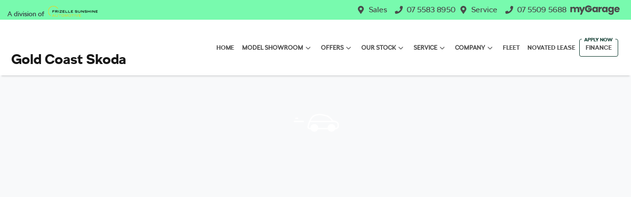

--- FILE ---
content_type: text/html; charset=utf-8
request_url: https://www.goldcoastskoda.com.au/cars/trade-in?car_id=251259
body_size: 10088
content:
<!DOCTYPE html><!--dpcB2rGIwEFO2wg_pbKPB--><html lang="en"><head><meta charSet="utf-8"/><link rel="preconnect" href="/" crossorigin=""/><meta name="viewport" content="width=device-width, initial-scale=1"/><link rel="stylesheet" href="/_next/static/chunks/63516ff5cc8da108.css" data-precedence="next"/><link rel="stylesheet" href="/_next/static/chunks/8afbfd9a617f75e5.css" data-precedence="next"/><link rel="stylesheet" href="/_next/static/chunks/6f0639a27754d79e.css" data-precedence="next"/><link rel="stylesheet" href="/_next/static/chunks/a3be5456bda64a24.css" data-precedence="next"/><link rel="stylesheet" href="/_next/static/chunks/e90db06d90bdffdf.css" data-precedence="next"/><link rel="stylesheet" href="/_next/static/chunks/9f67d6a0f9b2ada3.css" data-precedence="next"/><link rel="preload" as="script" fetchPriority="low" href="/_next/static/chunks/0b13f18b38b96bbb.js"/><script src="/_next/static/chunks/c168feffa0f55c1d.js" async=""></script><script src="/_next/static/chunks/6de8b166b335421b.js" async=""></script><script src="/_next/static/chunks/66b5ccbf35552277.js" async=""></script><script src="/_next/static/chunks/eb41401d84b5e26d.js" async=""></script><script src="/_next/static/chunks/turbopack-0a69aa455f22e603.js" async=""></script><script src="/_next/static/chunks/633cc5273ed0c4ca.js" async=""></script><script src="/_next/static/chunks/2c3649e50533d58b.js" async=""></script><script src="/_next/static/chunks/a2ab90a452a195e2.js" async=""></script><script src="/_next/static/chunks/df6c734875aeaa97.js" async=""></script><script src="/_next/static/chunks/5040c7976788eacc.js" async=""></script><script src="/_next/static/chunks/f9a0d444ded81b1f.js" async=""></script><script src="/_next/static/chunks/c68819e21a09474d.js" async=""></script><script src="/_next/static/chunks/fbb129387b04e673.js" async=""></script><script src="/_next/static/chunks/019335f6e88e7e8c.js" async=""></script><script src="/_next/static/chunks/03de69d3d833a8c4.js" async=""></script><script src="/_next/static/chunks/1e26d095458481c9.js" async=""></script><script src="/_next/static/chunks/bf51f47cb2ceac1c.js" async=""></script><script src="/_next/static/chunks/2c9e17eda37c2b48.js" async=""></script><script src="/_next/static/chunks/effd5b65f082a60d.js" async=""></script><script src="/_next/static/chunks/9335fddb9b124b80.js" async=""></script><script src="/_next/static/chunks/e5c7f07d0c87f494.js" async=""></script><script src="/_next/static/chunks/fb6ab6decce14181.js" async=""></script><script src="/_next/static/chunks/291d71386e2d42de.js" async=""></script><script src="/_next/static/chunks/21638128a44dab93.js" async=""></script><script src="/_next/static/chunks/f4f3bea63e4b12af.js" async=""></script><script src="/_next/static/chunks/9f779764ef8479eb.js" async=""></script><script src="/_next/static/chunks/759e9fd81d77881a.js" async=""></script><script src="/_next/static/chunks/2b1940d1f8fc738b.js" async=""></script><script src="/_next/static/chunks/547129ea97467ebc.js" async=""></script><script src="/_next/static/chunks/44ae47b7e5824c7e.js" async=""></script><script src="/_next/static/chunks/4776a51139bec902.js" async=""></script><script src="/_next/static/chunks/ffadfca206461711.js" async=""></script><script src="/_next/static/chunks/6681dae5f2118674.js" async=""></script><script src="/_next/static/chunks/d85da4105bd11f77.js" async=""></script><script src="/_next/static/chunks/406bfff6fe3b1eb5.js" async=""></script><script src="/_next/static/chunks/a4f658e6a67d30e4.js" async=""></script><script src="/_next/static/chunks/2095195470de8445.js" async=""></script><script src="/_next/static/chunks/b36f8fd15593cdae.js" async=""></script><script src="/_next/static/chunks/ff98ecb296797e9c.js" async=""></script><script src="/_next/static/chunks/08dc1af97209750b.js" async=""></script><script src="/_next/static/chunks/1820d647ae109152.js" async=""></script><script src="/_next/static/chunks/3614ce80506ef68c.js" async=""></script><script src="/_next/static/chunks/5609a867bb905288.js" async=""></script><script src="/_next/static/chunks/7d778376e58ea5e1.js" async=""></script><script src="/_next/static/chunks/5a9ad97575025ca1.js" async=""></script><script src="/_next/static/chunks/3789aac25825e542.js" async=""></script><link rel="preload" href="/_next/static/chunks/55370a98ca889fcc.js" as="script" fetchPriority="low"/><title>Trade In Valuation | Gold Coast Skoda</title><meta name="description" content="Looking for a new or used car? Gold Coast Skoda in Southport, QLD has a huge range of quality used cars from all makes and models."/><meta name="robots" content="noindex, nofollow"/><meta property="og:title" content="Gold Coast Skoda"/><meta property="og:description" content="Looking for a new or used car? Gold Coast Skoda in Southport, QLD has a huge range of quality used cars from all makes and models."/><meta property="og:site_name" content="Gold Coast Skoda"/><meta property="og:locale" content="en_GB"/><meta name="twitter:card" content="summary"/><meta name="twitter:title" content="Gold Coast Skoda"/><meta name="twitter:description" content="Looking for a new or used car? Gold Coast Skoda in Southport, QLD has a huge range of quality used cars from all makes and models."/><link rel="icon" href="/favicon/skoda.png"/><script src="/_next/static/chunks/a6dad97d9634a72d.js" noModule=""></script></head><body><div hidden=""><!--$--><!--/$--></div><div role="region" aria-label="Notifications (F8)" tabindex="-1" style="pointer-events:none"><ol tabindex="-1" class="Toast-module-scss-module__X0Gi6G__toastViewport"></ol></div><!--$!--><template data-dgst="BAILOUT_TO_CLIENT_SIDE_RENDERING"></template><!--/$--><div class="defaultPage carPage"><div class="header-group"><div class="Banner-module-scss-module__wKZ2hq__Banner top-banner"><div class="container Banner-module-scss-module__wKZ2hq__Container"><div class="d-flex align-items-center py-2"><div class="d-flex order-2 ml-auto"><a href="https://www.frizellesunshine.com.au" target="_blank" rel="noopener noreferrer" class="d-none d-lg-flex align-items-center unstyled mr-3 FrizelleConfig-module-scss-module__3HNZHW__LogoContainer"><span class="small text-dark logo-text mr-2" style="line-height:12px;white-space:nowrap">A division of</span><div class="FrizelleConfig-module-scss-module__3HNZHW__Logo"><img alt="Frizelle Sunshine Logo" loading="lazy" width="150" height="33" decoding="async" data-nimg="1" class="d-none" style="color:transparent;width:100%;height:auto" sizes="100vw" srcSet="/_next/image?url=https%3A%2F%2Fres.cloudinary.com%2Ftotal-dealer%2Fimage%2Fupload%2Fv1702961920%2Ftd_next%2Ffrizelle-sunshine-automotive%2Flogo_1_3_yqnri3&amp;w=640&amp;q=75 640w, /_next/image?url=https%3A%2F%2Fres.cloudinary.com%2Ftotal-dealer%2Fimage%2Fupload%2Fv1702961920%2Ftd_next%2Ffrizelle-sunshine-automotive%2Flogo_1_3_yqnri3&amp;w=750&amp;q=75 750w, /_next/image?url=https%3A%2F%2Fres.cloudinary.com%2Ftotal-dealer%2Fimage%2Fupload%2Fv1702961920%2Ftd_next%2Ffrizelle-sunshine-automotive%2Flogo_1_3_yqnri3&amp;w=828&amp;q=75 828w, /_next/image?url=https%3A%2F%2Fres.cloudinary.com%2Ftotal-dealer%2Fimage%2Fupload%2Fv1702961920%2Ftd_next%2Ffrizelle-sunshine-automotive%2Flogo_1_3_yqnri3&amp;w=1080&amp;q=75 1080w, /_next/image?url=https%3A%2F%2Fres.cloudinary.com%2Ftotal-dealer%2Fimage%2Fupload%2Fv1702961920%2Ftd_next%2Ffrizelle-sunshine-automotive%2Flogo_1_3_yqnri3&amp;w=1200&amp;q=75 1200w, /_next/image?url=https%3A%2F%2Fres.cloudinary.com%2Ftotal-dealer%2Fimage%2Fupload%2Fv1702961920%2Ftd_next%2Ffrizelle-sunshine-automotive%2Flogo_1_3_yqnri3&amp;w=1920&amp;q=75 1920w, /_next/image?url=https%3A%2F%2Fres.cloudinary.com%2Ftotal-dealer%2Fimage%2Fupload%2Fv1702961920%2Ftd_next%2Ffrizelle-sunshine-automotive%2Flogo_1_3_yqnri3&amp;w=2048&amp;q=75 2048w, /_next/image?url=https%3A%2F%2Fres.cloudinary.com%2Ftotal-dealer%2Fimage%2Fupload%2Fv1702961920%2Ftd_next%2Ffrizelle-sunshine-automotive%2Flogo_1_3_yqnri3&amp;w=3840&amp;q=75 3840w" src="/_next/image?url=https%3A%2F%2Fres.cloudinary.com%2Ftotal-dealer%2Fimage%2Fupload%2Fv1702961920%2Ftd_next%2Ffrizelle-sunshine-automotive%2Flogo_1_3_yqnri3&amp;w=3840&amp;q=75"/><img alt="Frizelle Sunshine Logo dark" loading="lazy" width="150" height="33" decoding="async" data-nimg="1" class="logo-dark" style="color:transparent;width:100%;height:auto" sizes="100vw" srcSet="/_next/image?url=https%3A%2F%2Fres.cloudinary.com%2Ftotal-dealer%2Fimage%2Fupload%2Fv1705012504%2Ftd_next%2Ffrizelle-sunshine-automotive%2Fblacklogo_1_npp9xy&amp;w=640&amp;q=75 640w, /_next/image?url=https%3A%2F%2Fres.cloudinary.com%2Ftotal-dealer%2Fimage%2Fupload%2Fv1705012504%2Ftd_next%2Ffrizelle-sunshine-automotive%2Fblacklogo_1_npp9xy&amp;w=750&amp;q=75 750w, /_next/image?url=https%3A%2F%2Fres.cloudinary.com%2Ftotal-dealer%2Fimage%2Fupload%2Fv1705012504%2Ftd_next%2Ffrizelle-sunshine-automotive%2Fblacklogo_1_npp9xy&amp;w=828&amp;q=75 828w, /_next/image?url=https%3A%2F%2Fres.cloudinary.com%2Ftotal-dealer%2Fimage%2Fupload%2Fv1705012504%2Ftd_next%2Ffrizelle-sunshine-automotive%2Fblacklogo_1_npp9xy&amp;w=1080&amp;q=75 1080w, /_next/image?url=https%3A%2F%2Fres.cloudinary.com%2Ftotal-dealer%2Fimage%2Fupload%2Fv1705012504%2Ftd_next%2Ffrizelle-sunshine-automotive%2Fblacklogo_1_npp9xy&amp;w=1200&amp;q=75 1200w, /_next/image?url=https%3A%2F%2Fres.cloudinary.com%2Ftotal-dealer%2Fimage%2Fupload%2Fv1705012504%2Ftd_next%2Ffrizelle-sunshine-automotive%2Fblacklogo_1_npp9xy&amp;w=1920&amp;q=75 1920w, /_next/image?url=https%3A%2F%2Fres.cloudinary.com%2Ftotal-dealer%2Fimage%2Fupload%2Fv1705012504%2Ftd_next%2Ffrizelle-sunshine-automotive%2Fblacklogo_1_npp9xy&amp;w=2048&amp;q=75 2048w, /_next/image?url=https%3A%2F%2Fres.cloudinary.com%2Ftotal-dealer%2Fimage%2Fupload%2Fv1705012504%2Ftd_next%2Ffrizelle-sunshine-automotive%2Fblacklogo_1_npp9xy&amp;w=3840&amp;q=75 3840w" src="/_next/image?url=https%3A%2F%2Fres.cloudinary.com%2Ftotal-dealer%2Fimage%2Fupload%2Fv1705012504%2Ftd_next%2Ffrizelle-sunshine-automotive%2Fblacklogo_1_npp9xy&amp;w=3840&amp;q=75"/></div></a><div class="d-lg-none mr-3 Banner-module-scss-module__wKZ2hq__Hide align-items-center"><svg stroke="currentColor" fill="currentColor" stroke-width="0" viewBox="0 0 384 512" class="mr-2" color="" height="1em" width="1em" xmlns="http://www.w3.org/2000/svg"><path d="M172.268 501.67C26.97 291.031 0 269.413 0 192 0 85.961 85.961 0 192 0s192 85.961 192 192c0 77.413-26.97 99.031-172.268 309.67-9.535 13.774-29.93 13.773-39.464 0zM192 272c44.183 0 80-35.817 80-80s-35.817-80-80-80-80 35.817-80 80 35.817 80 80 80z"></path></svg><span><a target="_blank" rel="noreferrer" href="https://maps.google.com/?q=71+High+St,+Southport+QLD+4215,+Australia&amp;ftid=0x6b910ff1fefa162d:0xf871f35f46385269" class="unstyled">Address</a></span></div><div class="d-lg-none mr-3 align-items-center"><svg stroke="currentColor" fill="currentColor" stroke-width="0" viewBox="0 0 512 512" class="mr-2" color="" height="1em" width="1em" xmlns="http://www.w3.org/2000/svg"><path d="M493.4 24.6l-104-24c-11.3-2.6-22.9 3.3-27.5 13.9l-48 112c-4.2 9.8-1.4 21.3 6.9 28l60.6 49.6c-36 76.7-98.9 140.5-177.2 177.2l-49.6-60.6c-6.8-8.3-18.2-11.1-28-6.9l-112 48C3.9 366.5-2 378.1.6 389.4l24 104C27.1 504.2 36.7 512 48 512c256.1 0 464-207.5 464-464 0-11.2-7.7-20.9-18.6-23.4z"></path></svg><span><a href="tel:0755838950" class="unstyled">07 5583 8950</a></span></div></div><div class="d-flex order-md-2 order-1"><div class="d-lg-flex d-none"><div class="d-lg-flex d-none banner-location mr-3 align-items-center"><svg stroke="currentColor" fill="currentColor" stroke-width="0" viewBox="0 0 384 512" class="mr-2" color="" height="1em" width="1em" xmlns="http://www.w3.org/2000/svg"><path d="M172.268 501.67C26.97 291.031 0 269.413 0 192 0 85.961 85.961 0 192 0s192 85.961 192 192c0 77.413-26.97 99.031-172.268 309.67-9.535 13.774-29.93 13.773-39.464 0zM192 272c44.183 0 80-35.817 80-80s-35.817-80-80-80-80 35.817-80 80 35.817 80 80 80z"></path></svg><span><a class="unstyled" href="/contact">Sales</a></span></div><div class="d-lg-flex d-none banner-phone mr-2 align-items-center"><svg stroke="currentColor" fill="currentColor" stroke-width="0" viewBox="0 0 512 512" class="mr-2" color="" height="1em" width="1em" xmlns="http://www.w3.org/2000/svg"><path d="M493.4 24.6l-104-24c-11.3-2.6-22.9 3.3-27.5 13.9l-48 112c-4.2 9.8-1.4 21.3 6.9 28l60.6 49.6c-36 76.7-98.9 140.5-177.2 177.2l-49.6-60.6c-6.8-8.3-18.2-11.1-28-6.9l-112 48C3.9 366.5-2 378.1.6 389.4l24 104C27.1 504.2 36.7 512 48 512c256.1 0 464-207.5 464-464 0-11.2-7.7-20.9-18.6-23.4z"></path></svg><span><a href="tel:07 5583 8950" class="unstyled">07 5583 8950</a></span></div><div class="d-lg-flex d-none banner-location mr-3 align-items-center"><svg stroke="currentColor" fill="currentColor" stroke-width="0" viewBox="0 0 384 512" class="mr-2" color="" height="1em" width="1em" xmlns="http://www.w3.org/2000/svg"><path d="M172.268 501.67C26.97 291.031 0 269.413 0 192 0 85.961 85.961 0 192 0s192 85.961 192 192c0 77.413-26.97 99.031-172.268 309.67-9.535 13.774-29.93 13.773-39.464 0zM192 272c44.183 0 80-35.817 80-80s-35.817-80-80-80-80 35.817-80 80 35.817 80 80 80z"></path></svg><span><a class="unstyled" href="/contact">Service</a></span></div><div class="d-lg-flex d-none banner-phone mr-2 align-items-center"><svg stroke="currentColor" fill="currentColor" stroke-width="0" viewBox="0 0 512 512" class="mr-2" color="" height="1em" width="1em" xmlns="http://www.w3.org/2000/svg"><path d="M493.4 24.6l-104-24c-11.3-2.6-22.9 3.3-27.5 13.9l-48 112c-4.2 9.8-1.4 21.3 6.9 28l60.6 49.6c-36 76.7-98.9 140.5-177.2 177.2l-49.6-60.6c-6.8-8.3-18.2-11.1-28-6.9l-112 48C3.9 366.5-2 378.1.6 389.4l24 104C27.1 504.2 36.7 512 48 512c256.1 0 464-207.5 464-464 0-11.2-7.7-20.9-18.6-23.4z"></path></svg><span><a href="tel:07 5509 5688" class="unstyled">07 5509 5688</a></span></div></div><div class="d-flex flex-md-row-reverse align-items-center"><div class="d-flex align-items-center"></div><a class="unstyled mr-sm-2 d-flex align-items-center mr-0" href="/my-garage"><svg xmlns="http://www.w3.org/2000/svg" width="100" height="19" fill="none" viewBox="0 0 100 19"><path fill="currentColor" d="M16.965 4.027c.793.811 1.189 1.936 1.189 3.376v6.29h-3.287V7.847c0-.694-.183-1.231-.55-1.61-.367-.38-.873-.569-1.518-.569-.644 0-1.15.19-1.517.569-.368.379-.55.916-.55 1.61v5.844H7.445V7.848c0-.694-.184-1.231-.55-1.61-.368-.38-.873-.569-1.518-.569-.644 0-1.15.19-1.517.569-.368.379-.55.916-.55 1.61v5.844H0V2.928h3.306v1.35c.335-.449.773-.806 1.314-1.07.541-.263 1.154-.396 1.837-.396.813 0 1.538.174 2.176.521a3.735 3.735 0 0 1 1.498 1.485 4.333 4.333 0 0 1 1.528-1.445 4.126 4.126 0 0 1 2.107-.56c1.34 0 2.407.405 3.2 1.215Z"></path><path fill="currentColor" d="m29.744 2.93-6.767 15.874H19.42l2.475-5.478L17.505 2.93h3.693l2.495 6.732 2.474-6.732h3.578ZM45.063 5.385c.418-.835.988-1.478 1.711-1.929a4.472 4.472 0 0 1 2.417-.675c.76 0 1.427.155 2.001.463.573.309 1.015.714 1.325 1.215V2.935h3.306v10.764h-3.306v-1.524c-.323.501-.77.906-1.344 1.215-.573.309-1.24.463-2 .463a4.389 4.389 0 0 1-2.398-.685c-.721-.456-1.292-1.106-1.711-1.948-.42-.84-.63-1.815-.63-2.922 0-1.107.21-2.077.63-2.913h-.001Zm6.766.984a2.233 2.233 0 0 0-1.672-.714c-.658 0-1.215.234-1.673.703-.457.47-.686 1.117-.686 1.94 0 .822.229 1.475.686 1.957a2.216 2.216 0 0 0 1.673.723 2.23 2.23 0 0 0 1.672-.713c.458-.476.686-1.126.686-1.948 0-.823-.228-1.472-.686-1.948ZM61.807 3.324a3.747 3.747 0 0 1 1.933-.511v3.491h-.908c-.825 0-1.444.177-1.856.53-.412.355-.619.975-.619 1.862v4.996h-3.306V2.928h3.306v1.794a4.366 4.366 0 0 1 1.45-1.399v.001ZM64.714 5.385c.418-.835.988-1.478 1.711-1.929a4.472 4.472 0 0 1 2.417-.675c.76 0 1.427.155 2.001.463.573.309 1.015.714 1.325 1.215V2.935h3.306v10.764h-3.306v-1.524c-.323.501-.77.906-1.344 1.215-.573.309-1.24.463-2 .463a4.389 4.389 0 0 1-2.398-.685c-.721-.456-1.292-1.106-1.711-1.948-.42-.84-.63-1.815-.63-2.922 0-1.107.21-2.077.63-2.913h-.001Zm6.767.984a2.233 2.233 0 0 0-1.673-.714c-.658 0-1.214.234-1.672.703-.458.47-.686 1.117-.686 1.94 0 .822.228 1.475.686 1.957a2.216 2.216 0 0 0 1.672.723 2.23 2.23 0 0 0 1.673-.713c.457-.476.686-1.126.686-1.948 0-.823-.229-1.472-.686-1.948ZM83.387 3.245c.573.309 1.015.714 1.324 1.215V2.936h3.306V13.68c0 .99-.197 1.888-.59 2.69-.393.804-.992 1.443-1.797 1.92-.806.475-1.808.713-3.006.713-1.598 0-2.894-.376-3.886-1.129-.992-.752-1.56-1.771-1.701-3.057h3.267c.103.411.349.736.735.974s.863.358 1.431.358c.683 0 1.228-.197 1.634-.589.406-.392.61-1.019.61-1.881v-1.524c-.323.503-.768.91-1.335 1.226-.566.314-1.23.472-1.991.472-.89 0-1.695-.228-2.417-.685-.721-.456-1.292-1.106-1.711-1.948-.42-.84-.63-1.815-.63-2.922 0-1.107.21-2.077.63-2.913.418-.835.988-1.478 1.711-1.929a4.472 4.472 0 0 1 2.417-.675c.76 0 1.427.155 2.001.463h-.002Zm.638 3.124a2.233 2.233 0 0 0-1.672-.713c-.658 0-1.215.234-1.673.703-.457.47-.686 1.116-.686 1.939 0 .822.229 1.476.686 1.958a2.216 2.216 0 0 0 1.673.723 2.23 2.23 0 0 0 1.672-.713c.458-.476.686-1.126.686-1.949 0-.822-.228-1.471-.686-1.948ZM99.943 9.109H92.46c.052.668.267 1.18.648 1.533.38.354.847.531 1.402.531.825 0 1.398-.348 1.72-1.041h3.52a4.817 4.817 0 0 1-.977 1.91 4.899 4.899 0 0 1-1.769 1.33c-.709.322-1.502.482-2.378.482-1.057 0-1.998-.225-2.822-.675a4.802 4.802 0 0 1-1.933-1.929c-.464-.835-.696-1.813-.696-2.933 0-1.119.229-2.095.686-2.932a4.755 4.755 0 0 1 1.924-1.929c.825-.45 1.772-.675 2.842-.675s1.972.22 2.784.656a4.712 4.712 0 0 1 1.904 1.871c.457.81.686 1.755.686 2.836 0 .308-.02.63-.058.965Zm-3.327-1.833c0-.566-.194-1.016-.58-1.35-.386-.335-.87-.503-1.45-.503s-1.021.162-1.402.483c-.38.322-.616.778-.705 1.37h4.138ZM43.703 5.694H38.55a2.258 2.258 0 0 0-.877-.81 2.252 2.252 0 0 0-2.875.714c-.028.04-.075.087-.035.133.026.03.082.044.124.044.449.003.898.004 1.346.002.122 0 .21.045.27.15.152.265.304.53.462.79a.284.284 0 0 1-.002.322c-.153.255-.305.511-.45.77a.298.298 0 0 1-.291.166 98.419 98.419 0 0 0-1.36 0c-.034 0-.085.018-.096.041-.013.028-.002.078.017.108.143.223.33.406.542.563a2.257 2.257 0 0 0 2.49.096c.318-.199.565-.462.768-.776v-.002h1.484a3.58 3.58 0 0 1-3.402 2.462 3.576 3.576 0 0 1-3.58-3.572 3.575 3.575 0 0 1 3.58-3.572c.995 0 1.895.406 2.544 1.06h4.113C42.28 1.818 39.694 0 36.665 0c-3.948 0-7.149 3.088-7.149 6.896s3.201 6.896 7.149 6.896c3.947 0 7.148-3.088 7.148-6.896 0-.41-.04-.811-.11-1.202Z"></path></svg></a></div></div></div></div></div><div class="header-module-scss-module__M0hFXG__StyledNavbar navbar navbar-expand-lg navbar-light"><div class="position-relative container"><a class="header-module-scss-module__M0hFXG__StyledLink navbar-brand py-lg-2 order-1 py-0" href="/"><div class="flex items-center"><div class="config-module-scss-module__p9-BVG__imgWrapper"><span style="box-sizing:border-box;display:block;overflow:hidden;width:initial;height:initial;background:none;opacity:1;border:0;margin:0;padding:0;position:absolute;top:0;left:0;bottom:0;right:0"><img alt="Gold Coast Skoda logo" src="[data-uri]" decoding="async" data-nimg="fill" style="position:absolute;top:0;left:0;bottom:0;right:0;box-sizing:border-box;padding:0;border:none;margin:auto;display:block;width:0;height:0;min-width:100%;max-width:100%;min-height:100%;max-height:100%;object-fit:contain"/><noscript><img alt="Gold Coast Skoda logo" loading="lazy" decoding="async" data-nimg="fill" style="position:absolute;top:0;left:0;bottom:0;right:0;box-sizing:border-box;padding:0;border:none;margin:auto;display:block;width:0;height:0;min-width:100%;max-width:100%;min-height:100%;max-height:100%;object-fit:contain" sizes="100vw" srcSet="https://cricksapi.s3.ap-southeast-2.amazonaws.com/uploads/manufacturer/logo/40/SkodaLogoNew.svg 640w, https://cricksapi.s3.ap-southeast-2.amazonaws.com/uploads/manufacturer/logo/40/SkodaLogoNew.svg 750w, https://cricksapi.s3.ap-southeast-2.amazonaws.com/uploads/manufacturer/logo/40/SkodaLogoNew.svg 828w, https://cricksapi.s3.ap-southeast-2.amazonaws.com/uploads/manufacturer/logo/40/SkodaLogoNew.svg 1080w, https://cricksapi.s3.ap-southeast-2.amazonaws.com/uploads/manufacturer/logo/40/SkodaLogoNew.svg 1200w, https://cricksapi.s3.ap-southeast-2.amazonaws.com/uploads/manufacturer/logo/40/SkodaLogoNew.svg 1920w, https://cricksapi.s3.ap-southeast-2.amazonaws.com/uploads/manufacturer/logo/40/SkodaLogoNew.svg 2048w, https://cricksapi.s3.ap-southeast-2.amazonaws.com/uploads/manufacturer/logo/40/SkodaLogoNew.svg 3840w" src="https://cricksapi.s3.ap-southeast-2.amazonaws.com/uploads/manufacturer/logo/40/SkodaLogoNew.svg"/></noscript></span></div><h3 class="m-0 text-end text-lg! text-wrap sm:text-2xl! md:text-nowrap!">Gold Coast Skoda</h3></div></a><div class="order-md-3 navbar-burger order-2 ml-auto d-block d-lg-none"><div class="d-flex align-items-center"><div aria-label="Mobile Navigation Dropdown" class="NavbarToggler-module-scss-module__347gEG__Burger d-block d-lg-none" role="button"><div class="NavbarToggler-module-scss-module__347gEG__topBar"></div><div class="NavbarToggler-module-scss-module__347gEG__middleBar"></div><div class="NavbarToggler-module-scss-module__347gEG__bottomBar"></div></div></div></div><div class="order-3 order-lg-1 w-100 d-lg-none"><!--$!--><template data-dgst="BAILOUT_TO_CLIENT_SIDE_RENDERING"></template><!--/$--></div><div class="navbar-collapse d-none d-lg-flex justify-content-end order-4"><div class="header-module-scss-module__M0hFXG__CustomNav navbar-nav ml-auto"><li class="nav-item my-auto "><a rel="noopener noreferrer" class="nav-link px-2 NavLink-module-scss-module__4Vb5Vq__NavLink">Home</a></li><div class="d-none d-lg-flex nav-item-wrapper"><button type="button" id="radix-_R_29bnabsnudb_" aria-haspopup="menu" aria-expanded="false" data-state="closed" class="ModelDropdown-module-scss-module__t47fxq__DropdownToggle px-2 d-flex align-items-center nav-item my-auto">Model Showroom<svg stroke="currentColor" fill="none" stroke-width="0" viewBox="0 0 15 15" class="ModelDropdown-module-scss-module__t47fxq__DropdownToggleCaret" height="20" width="20" xmlns="http://www.w3.org/2000/svg"><path fill-rule="evenodd" clip-rule="evenodd" d="M4.18179 6.18181C4.35753 6.00608 4.64245 6.00608 4.81819 6.18181L7.49999 8.86362L10.1818 6.18181C10.3575 6.00608 10.6424 6.00608 10.8182 6.18181C10.9939 6.35755 10.9939 6.64247 10.8182 6.81821L7.81819 9.81821C7.73379 9.9026 7.61934 9.95001 7.49999 9.95001C7.38064 9.95001 7.26618 9.9026 7.18179 9.81821L4.18179 6.81821C4.00605 6.64247 4.00605 6.35755 4.18179 6.18181Z" fill="currentColor"></path></svg></button></div><div data-state="closed" class="d-block d-lg-none w-100"><button type="button" aria-controls="radix-_R_49bnabsnudb_" aria-expanded="false" data-state="closed" class="ModelDropdown-module-scss-module__t47fxq__DropdownToggle px-2 d-flex align-items-center nav-item w-100">Model Showroom<svg stroke="currentColor" fill="none" stroke-width="0" viewBox="0 0 15 15" class="ModelDropdown-module-scss-module__t47fxq__DropdownToggleCaret" height="20" width="20" xmlns="http://www.w3.org/2000/svg"><path fill-rule="evenodd" clip-rule="evenodd" d="M4.18179 6.18181C4.35753 6.00608 4.64245 6.00608 4.81819 6.18181L7.49999 8.86362L10.1818 6.18181C10.3575 6.00608 10.6424 6.00608 10.8182 6.18181C10.9939 6.35755 10.9939 6.64247 10.8182 6.81821L7.81819 9.81821C7.73379 9.9026 7.61934 9.95001 7.49999 9.95001C7.38064 9.95001 7.26618 9.9026 7.18179 9.81821L4.18179 6.81821C4.00605 6.64247 4.00605 6.35755 4.18179 6.18181Z" fill="currentColor"></path></svg></button><div data-state="closed" id="radix-_R_49bnabsnudb_" hidden="" class="ModelDropdown-module-scss-module__t47fxq__DropdownContent ModelDropdown-module-scss-module__t47fxq__MegaMenu nav-dropdown-menu"></div></div><button type="button" id="radix-_R_dbnabsnudb_" aria-haspopup="menu" aria-expanded="false" data-state="closed" class="NavDropdownMenu-module-scss-module__q8K6Qq__DropdownToggle px-2 d-flex align-items-center nav-item">Offers<!-- --> <svg stroke="currentColor" fill="none" stroke-width="0" viewBox="0 0 15 15" class="NavDropdownMenu-module-scss-module__q8K6Qq__DropdownToggleCaret" height="20" width="20" xmlns="http://www.w3.org/2000/svg"><path fill-rule="evenodd" clip-rule="evenodd" d="M4.18179 6.18181C4.35753 6.00608 4.64245 6.00608 4.81819 6.18181L7.49999 8.86362L10.1818 6.18181C10.3575 6.00608 10.6424 6.00608 10.8182 6.18181C10.9939 6.35755 10.9939 6.64247 10.8182 6.81821L7.81819 9.81821C7.73379 9.9026 7.61934 9.95001 7.49999 9.95001C7.38064 9.95001 7.26618 9.9026 7.18179 9.81821L4.18179 6.81821C4.00605 6.64247 4.00605 6.35755 4.18179 6.18181Z" fill="currentColor"></path></svg></button><button type="button" id="radix-_R_hbnabsnudb_" aria-haspopup="menu" aria-expanded="false" data-state="closed" class="NavDropdownMenu-module-scss-module__q8K6Qq__DropdownToggle px-2 d-flex align-items-center nav-item">Our Stock<!-- --> <svg stroke="currentColor" fill="none" stroke-width="0" viewBox="0 0 15 15" class="NavDropdownMenu-module-scss-module__q8K6Qq__DropdownToggleCaret" height="20" width="20" xmlns="http://www.w3.org/2000/svg"><path fill-rule="evenodd" clip-rule="evenodd" d="M4.18179 6.18181C4.35753 6.00608 4.64245 6.00608 4.81819 6.18181L7.49999 8.86362L10.1818 6.18181C10.3575 6.00608 10.6424 6.00608 10.8182 6.18181C10.9939 6.35755 10.9939 6.64247 10.8182 6.81821L7.81819 9.81821C7.73379 9.9026 7.61934 9.95001 7.49999 9.95001C7.38064 9.95001 7.26618 9.9026 7.18179 9.81821L4.18179 6.81821C4.00605 6.64247 4.00605 6.35755 4.18179 6.18181Z" fill="currentColor"></path></svg></button><button type="button" id="radix-_R_lbnabsnudb_" aria-haspopup="menu" aria-expanded="false" data-state="closed" class="NavDropdownMenu-module-scss-module__q8K6Qq__DropdownToggle px-2 d-flex align-items-center nav-item">Service<!-- --> <svg stroke="currentColor" fill="none" stroke-width="0" viewBox="0 0 15 15" class="NavDropdownMenu-module-scss-module__q8K6Qq__DropdownToggleCaret" height="20" width="20" xmlns="http://www.w3.org/2000/svg"><path fill-rule="evenodd" clip-rule="evenodd" d="M4.18179 6.18181C4.35753 6.00608 4.64245 6.00608 4.81819 6.18181L7.49999 8.86362L10.1818 6.18181C10.3575 6.00608 10.6424 6.00608 10.8182 6.18181C10.9939 6.35755 10.9939 6.64247 10.8182 6.81821L7.81819 9.81821C7.73379 9.9026 7.61934 9.95001 7.49999 9.95001C7.38064 9.95001 7.26618 9.9026 7.18179 9.81821L4.18179 6.81821C4.00605 6.64247 4.00605 6.35755 4.18179 6.18181Z" fill="currentColor"></path></svg></button><button type="button" id="radix-_R_pbnabsnudb_" aria-haspopup="menu" aria-expanded="false" data-state="closed" class="NavDropdownMenu-module-scss-module__q8K6Qq__DropdownToggle px-2 d-flex align-items-center nav-item">Company<!-- --> <svg stroke="currentColor" fill="none" stroke-width="0" viewBox="0 0 15 15" class="NavDropdownMenu-module-scss-module__q8K6Qq__DropdownToggleCaret" height="20" width="20" xmlns="http://www.w3.org/2000/svg"><path fill-rule="evenodd" clip-rule="evenodd" d="M4.18179 6.18181C4.35753 6.00608 4.64245 6.00608 4.81819 6.18181L7.49999 8.86362L10.1818 6.18181C10.3575 6.00608 10.6424 6.00608 10.8182 6.18181C10.9939 6.35755 10.9939 6.64247 10.8182 6.81821L7.81819 9.81821C7.73379 9.9026 7.61934 9.95001 7.49999 9.95001C7.38064 9.95001 7.26618 9.9026 7.18179 9.81821L4.18179 6.81821C4.00605 6.64247 4.00605 6.35755 4.18179 6.18181Z" fill="currentColor"></path></svg></button><li class="nav-item my-auto "><a class="nav-link px-2 NavLink-module-scss-module__4Vb5Vq__NavLink" href="/fleet">Fleet</a></li><li class="nav-item my-auto "><a class="nav-link px-2 NavLink-module-scss-module__4Vb5Vq__NavLink" href="/novated-lease">Novated Lease</a></li><li class="nav-item my-auto quickemphasis"><a class="nav-link px-2 NavLink-module-scss-module__4Vb5Vq__NavLink" href="/finance">Finance</a></li><li class="nav-item my-auto  d-inline d-lg-none"><a class="nav-link px-2 NavLink-module-scss-module__4Vb5Vq__NavLink" href="/my-garage">myGarage</a></li></div></div></div></div></div><div class="page-contents"><div class="bg-light"><div class="container py-4"><!--$!--><template data-dgst="BAILOUT_TO_CLIENT_SIDE_RENDERING"></template><main class="row"><div class="d-flex justify-content-center mt-5 w-100" style="height:100vh"><svg width="96" height="48" viewBox="0 0 102 40" xmlns="http://www.w3.org/2000/svg"><g transform="translate(2 1)" stroke="white" fill="none" fill-rule="evenodd" stroke-linecap="round" stroke-linejoin="round"><path class="Spinner-module-scss-module__k8_AIG__vehicle__body" d="M47.293 2.375C52.927.792 54.017.805 54.017.805c2.613-.445 6.838-.337 9.42.237l8.381 1.863c2.59.576 6.164 2.606 7.98 4.531l6.348 6.732 6.245 1.877c3.098.508 5.609 3.431 5.609 6.507v4.206c0 .29-2.536 4.189-5.687 4.189H36.808c-2.655 0-4.34-2.1-3.688-4.67 0 0 3.71-19.944 14.173-23.902zM36.5 15.5h54.01" stroke-width="3"></path><ellipse stroke-width="3.2" stroke="white" fill="white" cx="83.493" cy="30.25" rx="6.922" ry="6.808"></ellipse><ellipse stroke-width="3.2" stroke="white" fill="white" cx="46.511" cy="30.25" rx="6.922" ry="6.808"></ellipse><path class="Spinner-module-scss-module__k8_AIG__vehicle__line Spinner-module-scss-module__k8_AIG__vehicle__line_top" d="M25.5 9.5h-19" stroke-width="3"></path><path class="Spinner-module-scss-module__k8_AIG__vehicle__line Spinner-module-scss-module__k8_AIG__vehicle__line_middle" d="M22.5 16.5H2.475" stroke-width="3"></path><path class="Spinner-module-scss-module__k8_AIG__vehicle__line Spinner-module-scss-module__k8_AIG__vehicle__line_bottom" d="M20.5 23.5H.4755" stroke-width="3"></path></g></svg></div></main><!--/$--></div></div><!--$--><!--/$--></div><div class="Footer-module-scss-module__O3OXKG__Footer footer py-4 py-lg-5 border-top"><div class="container"><div class="row"><div class="col-md col-6"><div class="Footer-module-scss-module__O3OXKG__footerHeading"><strong>Vehicles</strong></div><hr class="Footer-module-scss-module__O3OXKG__footerHr"/><ul class="Footer-module-scss-module__O3OXKG__footerItems mb-md-0 mb-3"><li class="Footer-module-scss-module__O3OXKG__footerItem"><a class="unstyled " href="/models?body=suv">SUV</a></li><li class="Footer-module-scss-module__O3OXKG__footerItem"><a class="unstyled " href="/models?body="></a></li><li class="Footer-module-scss-module__O3OXKG__footerItem"><a class="unstyled " href="/models?body=hatchbacks">HATCHBACKS</a></li><li class="Footer-module-scss-module__O3OXKG__footerItem"><a class="unstyled " href="/models?body=family">Family</a></li><li class="Footer-module-scss-module__O3OXKG__footerItem"><a class="unstyled " href="/models?body=wagon">Wagon</a></li></ul></div><div class="col-md col-6"><div class="Footer-module-scss-module__O3OXKG__footerHeading"><strong>Models</strong></div><hr class="Footer-module-scss-module__O3OXKG__footerHr"/><ul class="Footer-module-scss-module__O3OXKG__footerItems mb-md-0 mb-3"><li class="Footer-module-scss-module__O3OXKG__footerItem"><a class="unstyled " href="/models/fabia">Fabia</a></li><li class="Footer-module-scss-module__O3OXKG__footerItem"><a class="unstyled " href="/models/skoda-scala">Scala</a></li><li class="Footer-module-scss-module__O3OXKG__footerItem"><a class="unstyled " href="/models/kamiq-2">Kamiq</a></li><li class="Footer-module-scss-module__O3OXKG__footerItem"><a class="unstyled " href="/models/karoq">Karoq</a></li><li class="Footer-module-scss-module__O3OXKG__footerItem"><a class="unstyled new" href="/models/skoda-elroq">Elroq</a></li><li class="Footer-module-scss-module__O3OXKG__footerItem"><a class="unstyled new" href="/models/enyaq-suv">Enyaq SUV</a></li><li class="Footer-module-scss-module__O3OXKG__footerItem"><a class="unstyled new" href="/models/skoda-enyaq-coupe">Enyaq Coupé</a></li><li class="Footer-module-scss-module__O3OXKG__footerItem"><a class="unstyled " href="/models/skoda-octavia">Octavia</a></li><li class="Footer-module-scss-module__O3OXKG__footerItem"><a class="unstyled " href="/models/skoda-octavia-wagon">Octavia Wagon</a></li><li class="Footer-module-scss-module__O3OXKG__footerItem"><a class="unstyled new" href="/models/skoda-superb">Superb Sportline</a></li><li class="Footer-module-scss-module__O3OXKG__footerItem"><a class="unstyled new" href="/models/skoda-superb-wagon">Superb Wagon</a></li><li class="Footer-module-scss-module__O3OXKG__footerItem"><a class="unstyled " href="/models/kodiaq">Kodiaq</a></li><li class="Footer-module-scss-module__O3OXKG__footerItem"><a class="unstyled new" href="/models/kodiaq-phev">Kodiaq PHEV</a></li></ul></div><div class="col-md col-6"><div class="Footer-module-scss-module__O3OXKG__footerHeading"><strong>Buyer Tools</strong></div><hr class="Footer-module-scss-module__O3OXKG__footerHr"/><ul class="Footer-module-scss-module__O3OXKG__footerItems mb-md-0 mb-3"><li class="Footer-module-scss-module__O3OXKG__footerItem"><a class="unstyled " href="/search/new-cars">New Cars</a></li><li class="Footer-module-scss-module__O3OXKG__footerItem"><a class="unstyled " href="/search/demo-cars">Demo Cars</a></li><li class="Footer-module-scss-module__O3OXKG__footerItem"><a class="unstyled " href="/search/used-cars">Used Cars</a></li><li class="Footer-module-scss-module__O3OXKG__footerItem"><a class="unstyled " href="/special-offers">Current Offers</a></li><li class="Footer-module-scss-module__O3OXKG__footerItem"><a class="unstyled " href="/finance">Finance</a></li><li class="Footer-module-scss-module__O3OXKG__footerItem"><a class="unstyled " href="/fleet">Fleet</a></li><li class="Footer-module-scss-module__O3OXKG__footerItem"><a class="unstyled " href="/trade-in">Trade In</a></li></ul></div><div class="col-md col-6"><div class="Footer-module-scss-module__O3OXKG__footerHeading"><strong>Parts &amp; Accessories</strong></div><hr class="Footer-module-scss-module__O3OXKG__footerHr"/><ul class="Footer-module-scss-module__O3OXKG__footerItems mb-md-0 mb-3"><li class="Footer-module-scss-module__O3OXKG__footerItem"><a class="unstyled " href="/vehicle-parts-and-accessories">Parts and Accessories</a></li><li class="Footer-module-scss-module__O3OXKG__footerItem"><a class="unstyled " href="/warranty">Warranty</a></li><li class="Footer-module-scss-module__O3OXKG__footerItem"><a class="unstyled " href="/roadside-assistance">Roadside Assistance</a></li></ul></div><div class="col-md col-6"><div class="Footer-module-scss-module__O3OXKG__footerHeading"><strong>Gold Coast Skoda</strong></div><hr class="Footer-module-scss-module__O3OXKG__footerHr"/><ul class="Footer-module-scss-module__O3OXKG__footerItems mb-md-0 mb-3"><li class="Footer-module-scss-module__O3OXKG__footerItem"><a class="unstyled " href="/about-us">About Us</a></li><li class="Footer-module-scss-module__O3OXKG__footerItem"><a class="unstyled " href="/careers">Careers</a></li><li class="Footer-module-scss-module__O3OXKG__footerItem"><a class="unstyled " href="/contact">Contact Us</a></li><li class="Footer-module-scss-module__O3OXKG__footerItem"><a class="unstyled " href="/terms-and-conditions">Terms And Conditions</a></li><li class="Footer-module-scss-module__O3OXKG__footerItem"><a class="unstyled " href="/privacy-policy">Privacy Policy</a></li></ul></div></div></div></div><div class="SubFooter-module-scss-module__gLFWjG__SubFooter subFooter"><div class="d-flex flex-column flex-lg-row justify-content-between container w-100 py-2"><div class="small"> <!-- -->Gold Coast Skoda<!-- -->. <!-- -->Škoda Dealer<!-- --> in <!-- -->Southport QLD<!-- -->.<!-- --> <!-- --> Dealer License: <!-- -->MD 1005697<!-- -->. <!-- -->Copyright © <!-- -->2026<!-- -->. All Rights Reserved.</div><div class="flex-end-md small">Powered By <b><a href="https://www.dealerstudio.com.au" target="_blank" rel="noopener noreferrer" style="color:inherit">Dealer Studio</a></b></div></div></div></div><script src="/_next/static/chunks/0b13f18b38b96bbb.js" id="_R_" async=""></script><script>(self.__next_f=self.__next_f||[]).push([0])</script><script>self.__next_f.push([1,"1:\"$Sreact.fragment\"\n3:I[853744,[\"/_next/static/chunks/633cc5273ed0c4ca.js\",\"/_next/static/chunks/2c3649e50533d58b.js\",\"/_next/static/chunks/a2ab90a452a195e2.js\",\"/_next/static/chunks/df6c734875aeaa97.js\",\"/_next/static/chunks/5040c7976788eacc.js\",\"/_next/static/chunks/f9a0d444ded81b1f.js\",\"/_next/static/chunks/c68819e21a09474d.js\",\"/_next/static/chunks/fbb129387b04e673.js\",\"/_next/static/chunks/019335f6e88e7e8c.js\",\"/_next/static/chunks/03de69d3d833a8c4.js\",\"/_next/static/chunks/1e26d095458481c9.js\",\"/_next/static/chunks/bf51f47cb2ceac1c.js\",\"/_next/static/chunks/2c9e17eda37c2b48.js\",\"/_next/static/chunks/effd5b65f082a60d.js\",\"/_next/static/chunks/9335fddb9b124b80.js\",\"/_next/static/chunks/e5c7f07d0c87f494.js\",\"/_next/static/chunks/fb6ab6decce14181.js\",\"/_next/static/chunks/291d71386e2d42de.js\",\"/_next/static/chunks/21638128a44dab93.js\",\"/_next/static/chunks/f4f3bea63e4b12af.js\",\"/_next/static/chunks/9f779764ef8479eb.js\",\"/_next/static/chunks/759e9fd81d77881a.js\",\"/_next/static/chunks/2b1940d1f8fc738b.js\",\"/_next/static/chunks/547129ea97467ebc.js\",\"/_next/static/chunks/44ae47b7e5824c7e.js\",\"/_next/static/chunks/4776a51139bec902.js\",\"/_next/static/chunks/ffadfca206461711.js\",\"/_next/static/chunks/6681dae5f2118674.js\"],\"default\"]\n4:I[305206,[\"/_next/static/chunks/633cc5273ed0c4ca.js\",\"/_next/static/chunks/2c3649e50533d58b.js\",\"/_next/static/chunks/a2ab90a452a195e2.js\",\"/_next/static/chunks/df6c734875aeaa97.js\",\"/_next/static/chunks/5040c7976788eacc.js\",\"/_next/static/chunks/f9a0d444ded81b1f.js\",\"/_next/static/chunks/c68819e21a09474d.js\",\"/_next/static/chunks/fbb129387b04e673.js\",\"/_next/static/chunks/019335f6e88e7e8c.js\",\"/_next/static/chunks/03de69d3d833a8c4.js\",\"/_next/static/chunks/1e26d095458481c9.js\",\"/_next/static/chunks/bf51f47cb2ceac1c.js\",\"/_next/static/chunks/2c9e17eda37c2b48.js\",\"/_next/static/chunks/effd5b65f082a60d.js\",\"/_next/static/chunks/9335fddb9b124b80.js\",\"/_next/static/chunks/e5c7f07d0c87f494.js\",\"/_next/static/chunks/fb6ab6decce14181.js\",\"/_next/static/chunks/291d71386e2d42de.js\",\"/_next/static/chunks/21638128a44dab93.js\",\"/_next/static/chunks/f4f3bea63e4b12af.js\",\"/_next/static/chunks/9f779764ef8479eb.js\",\"/_next/static/chunks/759e9fd81d77881a.js\",\"/_next/static/chunks/2b1940d1f8fc738b.js\",\"/_next/static/chunks/547129ea97467ebc.js\",\"/_next/static/chunks/44ae47b7e5824c7e.js\",\"/_next/static/chunks/4776a51139bec902.js\",\"/_next/static/chunks/ffadfca206461711.js\",\"/_next/static/chunks/6681dae5f2118674.js\"],\"default\"]\nb:I[349919,[\"/_next/static/chunks/633cc5273ed0c4ca.js\",\"/_next/static/chunks/2c3649e50533d58b.js\",\"/_next/static/chunks/a2ab90a452a195e2.js\",\"/_next/static/chunks/df6c734875aeaa97.js\",\"/_next/static/chunks/5040c7976788eacc.js\",\"/_next/static/chunks/f9a0d444ded81b1f.js\",\"/_next/static/chunks/c68819e21a09474d.js\",\"/_next/static/chunks/fbb129387b04e673.js\",\"/_next/static/chunks/019335f6e88e7e8c.js\",\"/_next/static/chunks/03de69d3d833a8c4.js\",\"/_next/static/chunks/1e26d095458481c9.js\",\"/_next/static/chunks/bf51f47cb2ceac1c.js\",\"/_next/static/chunks/2c9e17eda37c2b48.js\",\"/_next/static/chunks/effd5b65f082a60d.js\",\"/_next/static/chunks/9335fddb9b124b80.js\",\"/_next/static/chunks/e5c7f07d0c87f494.js\",\"/_next/static/chunks/fb6ab6decce14181.js\",\"/_next/static/chunks/291d71386e2d42de.js\",\"/_next/static/chunks/21638128a44dab93.js\",\"/_next/static/chunks/f4f3bea63e4b12af.js\",\"/_next/static/chunks/9f779764ef8479eb.js\",\"/_next/static/chunks/759e9fd81d77881a.js\",\"/_next/static/chunks/2b1940d1f8fc738b.js\",\"/_next/static/chunks/547129ea97467ebc.js\",\"/_next/static/chunks/44ae47b7e5824c7e.js\",\"/_next/static/chunks/4776a51139bec902.js\",\"/_next/static/chunks/ffadfca206461711.js\",\"/_next/static/chunks/6681dae5f2118674.js\"],\"default\"]\n:HL[\"/_next/static/chunks/63516ff5cc8da108.css\",\"style\"]\n:HL[\"/_next/static/chunks/8afbfd9a617f75e5.css\",\"style\"]\n:HL[\"/_next/static/chunks/6f0639a27754d79e.css\",\"style\"]\n:HL[\"/_next/static/chunks/a3be5456bda64a24.css\",\"style\"]\n:HL[\"/_next/static/chunks/e90db06d90bdffdf.css\",\"style\"]\n:HC[\"/\",\"\"]\n:HL[\"/_next/static/chunks/9f67d6a0f9b2ada3.css\",\"style\"]\n"])</script><script>self.__next_f.push([1,"0:{\"P\":null,\"b\":\"dpcB2rGIwEFO2wg-pbKPB\",\"c\":[\"\",\"cars\",\"trade-in\"],\"q\":\"\",\"i\":false,\"f\":[[[\"\",{\"children\":[\"(cars)\",{\"children\":[\"(vdp)\",{\"children\":[\"cars\",{\"children\":[\"trade-in\",{\"children\":[\"__PAGE__\",{}]}]}]}]}]},\"$undefined\",\"$undefined\",true],[[\"$\",\"$1\",\"c\",{\"children\":[[[\"$\",\"link\",\"0\",{\"rel\":\"stylesheet\",\"href\":\"/_next/static/chunks/63516ff5cc8da108.css\",\"precedence\":\"next\",\"crossOrigin\":\"$undefined\",\"nonce\":\"$undefined\"}],[\"$\",\"link\",\"1\",{\"rel\":\"stylesheet\",\"href\":\"/_next/static/chunks/8afbfd9a617f75e5.css\",\"precedence\":\"next\",\"crossOrigin\":\"$undefined\",\"nonce\":\"$undefined\"}],[\"$\",\"link\",\"2\",{\"rel\":\"stylesheet\",\"href\":\"/_next/static/chunks/6f0639a27754d79e.css\",\"precedence\":\"next\",\"crossOrigin\":\"$undefined\",\"nonce\":\"$undefined\"}],[\"$\",\"link\",\"3\",{\"rel\":\"stylesheet\",\"href\":\"/_next/static/chunks/a3be5456bda64a24.css\",\"precedence\":\"next\",\"crossOrigin\":\"$undefined\",\"nonce\":\"$undefined\"}],[\"$\",\"link\",\"4\",{\"rel\":\"stylesheet\",\"href\":\"/_next/static/chunks/e90db06d90bdffdf.css\",\"precedence\":\"next\",\"crossOrigin\":\"$undefined\",\"nonce\":\"$undefined\"}],[\"$\",\"script\",\"script-0\",{\"src\":\"/_next/static/chunks/a2ab90a452a195e2.js\",\"async\":true,\"nonce\":\"$undefined\"}],[\"$\",\"script\",\"script-1\",{\"src\":\"/_next/static/chunks/d85da4105bd11f77.js\",\"async\":true,\"nonce\":\"$undefined\"}],[\"$\",\"script\",\"script-2\",{\"src\":\"/_next/static/chunks/df6c734875aeaa97.js\",\"async\":true,\"nonce\":\"$undefined\"}],[\"$\",\"script\",\"script-3\",{\"src\":\"/_next/static/chunks/2c3649e50533d58b.js\",\"async\":true,\"nonce\":\"$undefined\"}],[\"$\",\"script\",\"script-4\",{\"src\":\"/_next/static/chunks/406bfff6fe3b1eb5.js\",\"async\":true,\"nonce\":\"$undefined\"}],[\"$\",\"script\",\"script-5\",{\"src\":\"/_next/static/chunks/bf51f47cb2ceac1c.js\",\"async\":true,\"nonce\":\"$undefined\"}],[\"$\",\"script\",\"script-6\",{\"src\":\"/_next/static/chunks/019335f6e88e7e8c.js\",\"async\":true,\"nonce\":\"$undefined\"}],[\"$\",\"script\",\"script-7\",{\"src\":\"/_next/static/chunks/a4f658e6a67d30e4.js\",\"async\":true,\"nonce\":\"$undefined\"}],[\"$\",\"script\",\"script-8\",{\"src\":\"/_next/static/chunks/5040c7976788eacc.js\",\"async\":true,\"nonce\":\"$undefined\"}],[\"$\",\"script\",\"script-9\",{\"src\":\"/_next/static/chunks/44ae47b7e5824c7e.js\",\"async\":true,\"nonce\":\"$undefined\"}],[\"$\",\"script\",\"script-10\",{\"src\":\"/_next/static/chunks/2095195470de8445.js\",\"async\":true,\"nonce\":\"$undefined\"}],[\"$\",\"script\",\"script-11\",{\"src\":\"/_next/static/chunks/b36f8fd15593cdae.js\",\"async\":true,\"nonce\":\"$undefined\"}],[\"$\",\"script\",\"script-12\",{\"src\":\"/_next/static/chunks/759e9fd81d77881a.js\",\"async\":true,\"nonce\":\"$undefined\"}],[\"$\",\"script\",\"script-13\",{\"src\":\"/_next/static/chunks/21638128a44dab93.js\",\"async\":true,\"nonce\":\"$undefined\"}],[\"$\",\"script\",\"script-14\",{\"src\":\"/_next/static/chunks/03de69d3d833a8c4.js\",\"async\":true,\"nonce\":\"$undefined\"}],[\"$\",\"script\",\"script-15\",{\"src\":\"/_next/static/chunks/fb6ab6decce14181.js\",\"async\":true,\"nonce\":\"$undefined\"}],[\"$\",\"script\",\"script-16\",{\"src\":\"/_next/static/chunks/291d71386e2d42de.js\",\"async\":true,\"nonce\":\"$undefined\"}],[\"$\",\"script\",\"script-17\",{\"src\":\"/_next/static/chunks/9335fddb9b124b80.js\",\"async\":true,\"nonce\":\"$undefined\"}],[\"$\",\"script\",\"script-18\",{\"src\":\"/_next/static/chunks/1e26d095458481c9.js\",\"async\":true,\"nonce\":\"$undefined\"}],[\"$\",\"script\",\"script-19\",{\"src\":\"/_next/static/chunks/6681dae5f2118674.js\",\"async\":true,\"nonce\":\"$undefined\"}],[\"$\",\"script\",\"script-20\",{\"src\":\"/_next/static/chunks/ff98ecb296797e9c.js\",\"async\":true,\"nonce\":\"$undefined\"}],[\"$\",\"script\",\"script-21\",{\"src\":\"/_next/static/chunks/08dc1af97209750b.js\",\"async\":true,\"nonce\":\"$undefined\"}],[\"$\",\"script\",\"script-22\",{\"src\":\"/_next/static/chunks/1820d647ae109152.js\",\"async\":true,\"nonce\":\"$undefined\"}],[\"$\",\"script\",\"script-23\",{\"src\":\"/_next/static/chunks/3614ce80506ef68c.js\",\"async\":true,\"nonce\":\"$undefined\"}]],\"$L2\"]}],{\"children\":[[\"$\",\"$1\",\"c\",{\"children\":[null,[\"$\",\"$L3\",null,{\"parallelRouterKey\":\"children\",\"error\":\"$undefined\",\"errorStyles\":\"$undefined\",\"errorScripts\":\"$undefined\",\"template\":[\"$\",\"$L4\",null,{}],\"templateStyles\":\"$undefined\",\"templateScripts\":\"$undefined\",\"notFound\":[[[\"$\",\"title\",null,{\"children\":\"404: This page could not be found.\"}],[\"$\",\"div\",null,{\"style\":{\"fontFamily\":\"system-ui,\\\"Segoe UI\\\",Roboto,Helvetica,Arial,sans-serif,\\\"Apple Color Emoji\\\",\\\"Segoe UI Emoji\\\"\",\"height\":\"100vh\",\"textAlign\":\"center\",\"display\":\"flex\",\"flexDirection\":\"column\",\"alignItems\":\"center\",\"justifyContent\":\"center\"},\"children\":[\"$\",\"div\",null,{\"children\":[[\"$\",\"style\",null,{\"dangerouslySetInnerHTML\":{\"__html\":\"body{color:#000;background:#fff;margin:0}.next-error-h1{border-right:1px solid rgba(0,0,0,.3)}@media (prefers-color-scheme:dark){body{color:#fff;background:#000}.next-error-h1{border-right:1px solid rgba(255,255,255,.3)}}\"}}],[\"$\",\"h1\",null,{\"className\":\"next-error-h1\",\"style\":{\"display\":\"inline-block\",\"margin\":\"0 20px 0 0\",\"padding\":\"0 23px 0 0\",\"fontSize\":24,\"fontWeight\":500,\"verticalAlign\":\"top\",\"lineHeight\":\"49px\"},\"children\":404}],\"$L5\"]}]}]],[]],\"forbidden\":\"$undefined\",\"unauthorized\":\"$undefined\"}]]}],{\"children\":[\"$L6\",{\"children\":[\"$L7\",{\"children\":[\"$L8\",{\"children\":[\"$L9\",{},null,false,false]},null,false,false]},null,false,false]},null,false,false]},null,false,false]},null,false,false],\"$La\",false]],\"m\":\"$undefined\",\"G\":[\"$b\",[\"$Lc\",\"$Ld\",\"$Le\"]],\"S\":true}\n"])</script><script>self.__next_f.push([1,"f:I[407748,[\"/_next/static/chunks/633cc5273ed0c4ca.js\",\"/_next/static/chunks/2c3649e50533d58b.js\",\"/_next/static/chunks/a2ab90a452a195e2.js\",\"/_next/static/chunks/df6c734875aeaa97.js\",\"/_next/static/chunks/5040c7976788eacc.js\",\"/_next/static/chunks/f9a0d444ded81b1f.js\",\"/_next/static/chunks/c68819e21a09474d.js\",\"/_next/static/chunks/fbb129387b04e673.js\",\"/_next/static/chunks/019335f6e88e7e8c.js\",\"/_next/static/chunks/03de69d3d833a8c4.js\",\"/_next/static/chunks/1e26d095458481c9.js\",\"/_next/static/chunks/bf51f47cb2ceac1c.js\",\"/_next/static/chunks/2c9e17eda37c2b48.js\",\"/_next/static/chunks/effd5b65f082a60d.js\",\"/_next/static/chunks/9335fddb9b124b80.js\",\"/_next/static/chunks/e5c7f07d0c87f494.js\",\"/_next/static/chunks/fb6ab6decce14181.js\",\"/_next/static/chunks/291d71386e2d42de.js\",\"/_next/static/chunks/21638128a44dab93.js\",\"/_next/static/chunks/f4f3bea63e4b12af.js\",\"/_next/static/chunks/9f779764ef8479eb.js\",\"/_next/static/chunks/759e9fd81d77881a.js\",\"/_next/static/chunks/2b1940d1f8fc738b.js\",\"/_next/static/chunks/547129ea97467ebc.js\",\"/_next/static/chunks/44ae47b7e5824c7e.js\",\"/_next/static/chunks/4776a51139bec902.js\",\"/_next/static/chunks/ffadfca206461711.js\",\"/_next/static/chunks/6681dae5f2118674.js\"],\"ClientSegmentRoot\"]\n10:I[27886,[\"/_next/static/chunks/a2ab90a452a195e2.js\",\"/_next/static/chunks/d85da4105bd11f77.js\",\"/_next/static/chunks/df6c734875aeaa97.js\",\"/_next/static/chunks/2c3649e50533d58b.js\",\"/_next/static/chunks/406bfff6fe3b1eb5.js\",\"/_next/static/chunks/bf51f47cb2ceac1c.js\",\"/_next/static/chunks/019335f6e88e7e8c.js\",\"/_next/static/chunks/a4f658e6a67d30e4.js\",\"/_next/static/chunks/5040c7976788eacc.js\",\"/_next/static/chunks/44ae47b7e5824c7e.js\",\"/_next/static/chunks/2095195470de8445.js\",\"/_next/static/chunks/b36f8fd15593cdae.js\",\"/_next/static/chunks/759e9fd81d77881a.js\",\"/_next/static/chunks/21638128a44dab93.js\",\"/_next/static/chunks/03de69d3d833a8c4.js\",\"/_next/static/chunks/fb6ab6decce14181.js\",\"/_next/static/chunks/291d71386e2d42de.js\",\"/_next/static/chunks/9335fddb9b124b80.js\",\"/_next/static/chunks/1e26d095458481c9.js\",\"/_next/static/chunks/6681dae5f2118674.js\",\"/_next/static/chunks/ff98ecb296797e9c.js\",\"/_next/static/chunks/08dc1af97209750b.js\",\"/_next/static/chunks/1820d647ae109152.js\",\"/_next/static/chunks/3614ce80506ef68c.js\",\"/_next/static/chunks/5609a867bb905288.js\",\"/_next/static/chunks/f9a0d444ded81b1f.js\",\"/_next/static/chunks/4776a51139bec902.js\",\"/_next/static/chunks/9f779764ef8479eb.js\",\"/_next/static/chunks/fbb129387b04e673.js\"],\"default\"]\n12:I[671241,[\"/_next/static/chunks/a2ab90a452a195e2.js\",\"/_next/static/chunks/d85da4105bd11f77.js\",\"/_next/static/chunks/df6c734875aeaa97.js\",\"/_next/static/chunks/2c3649e50533d58b.js\",\"/_next/static/chunks/406bfff6fe3b1eb5.js\",\"/_next/static/chunks/bf51f47cb2ceac1c.js\",\"/_next/static/chunks/019335f6e88e7e8c.js\",\"/_next/static/chunks/a4f658e6a67d30e4.js\",\"/_next/static/chunks/5040c7976788eacc.js\",\"/_next/static/chunks/44ae47b7e5824c7e.js\",\"/_next/static/chunks/2095195470de8445.js\",\"/_next/static/chunks/b36f8fd15593cdae.js\",\"/_next/static/chunks/759e9fd81d77881a.js\",\"/_next/static/chunks/21638128a44dab93.js\",\"/_next/static/chunks/03de69d3d833a8c4.js\",\"/_next/static/chunks/fb6ab6decce14181.js\",\"/_next/static/chunks/291d71386e2d42de.js\",\"/_next/static/chunks/9335fddb9b124b80.js\",\"/_next/static/chunks/1e26d095458481c9.js\",\"/_next/static/chunks/6681dae5f2118674.js\",\"/_next/static/chunks/ff98ecb296797e9c.js\",\"/_next/static/chunks/08dc1af97209750b.js\",\"/_next/static/chunks/1820d647ae109152.js\",\"/_next/static/chunks/3614ce80506ef68c.js\",\"/_next/static/chunks/5609a867bb905288.js\",\"/_next/static/chunks/f9a0d444ded81b1f.js\",\"/_next/static/chunks/4776a51139bec902.js\",\"/_next/static/chunks/9f779764ef8479eb.js\",\"/_next/static/chunks/fbb129387b04e673.js\",\"/_next/static/chunks/7d778376e58ea5e1.js\"],\"default\"]\n13:I[208652,[\"/_next/static/chunks/a2ab90a452a195e2.js\",\"/_next/static/chunks/d85da4105bd11f77.js\",\"/_next/static/chunks/df6c734875aeaa97.js\",\"/_next/static/chunks/2c3649e50533d58b.js\",\"/_next/static/chunks/406bfff6fe3b1eb5.js\",\"/_next/static/chunks/bf51f47cb2ceac1c.js\",\""])</script><script>self.__next_f.push([1,"/_next/static/chunks/019335f6e88e7e8c.js\",\"/_next/static/chunks/a4f658e6a67d30e4.js\",\"/_next/static/chunks/5040c7976788eacc.js\",\"/_next/static/chunks/44ae47b7e5824c7e.js\",\"/_next/static/chunks/2095195470de8445.js\",\"/_next/static/chunks/b36f8fd15593cdae.js\",\"/_next/static/chunks/759e9fd81d77881a.js\",\"/_next/static/chunks/21638128a44dab93.js\",\"/_next/static/chunks/03de69d3d833a8c4.js\",\"/_next/static/chunks/fb6ab6decce14181.js\",\"/_next/static/chunks/291d71386e2d42de.js\",\"/_next/static/chunks/9335fddb9b124b80.js\",\"/_next/static/chunks/1e26d095458481c9.js\",\"/_next/static/chunks/6681dae5f2118674.js\",\"/_next/static/chunks/ff98ecb296797e9c.js\",\"/_next/static/chunks/08dc1af97209750b.js\",\"/_next/static/chunks/1820d647ae109152.js\",\"/_next/static/chunks/3614ce80506ef68c.js\",\"/_next/static/chunks/5609a867bb905288.js\",\"/_next/static/chunks/f9a0d444ded81b1f.js\",\"/_next/static/chunks/4776a51139bec902.js\",\"/_next/static/chunks/9f779764ef8479eb.js\",\"/_next/static/chunks/fbb129387b04e673.js\",\"/_next/static/chunks/5a9ad97575025ca1.js\",\"/_next/static/chunks/3789aac25825e542.js\"],\"default\"]\n14:I[91630,[\"/_next/static/chunks/633cc5273ed0c4ca.js\",\"/_next/static/chunks/2c3649e50533d58b.js\",\"/_next/static/chunks/a2ab90a452a195e2.js\",\"/_next/static/chunks/df6c734875aeaa97.js\",\"/_next/static/chunks/5040c7976788eacc.js\",\"/_next/static/chunks/f9a0d444ded81b1f.js\",\"/_next/static/chunks/c68819e21a09474d.js\",\"/_next/static/chunks/fbb129387b04e673.js\",\"/_next/static/chunks/019335f6e88e7e8c.js\",\"/_next/static/chunks/03de69d3d833a8c4.js\",\"/_next/static/chunks/1e26d095458481c9.js\",\"/_next/static/chunks/bf51f47cb2ceac1c.js\",\"/_next/static/chunks/2c9e17eda37c2b48.js\",\"/_next/static/chunks/effd5b65f082a60d.js\",\"/_next/static/chunks/9335fddb9b124b80.js\",\"/_next/static/chunks/e5c7f07d0c87f494.js\",\"/_next/static/chunks/fb6ab6decce14181.js\",\"/_next/static/chunks/291d71386e2d42de.js\",\"/_next/static/chunks/21638128a44dab93.js\",\"/_next/static/chunks/f4f3bea63e4b12af.js\",\"/_next/static/chunks/9f779764ef8479eb.js\",\"/_next/static/chunks/759e9fd81d77881a.js\",\"/_next/static/chunks/2b1940d1f8fc738b.js\",\"/_next/static/chunks/547129ea97467ebc.js\",\"/_next/static/chunks/44ae47b7e5824c7e.js\",\"/_next/static/chunks/4776a51139bec902.js\",\"/_next/static/chunks/ffadfca206461711.js\",\"/_next/static/chunks/6681dae5f2118674.js\"],\"OutletBoundary\"]\n15:\"$Sreact.suspense\"\n17:I[91630,[\"/_next/static/chunks/633cc5273ed0c4ca.js\",\"/_next/static/chunks/2c3649e50533d58b.js\",\"/_next/static/chunks/a2ab90a452a195e2.js\",\"/_next/static/chunks/df6c734875aeaa97.js\",\"/_next/static/chunks/5040c7976788eacc.js\",\"/_next/static/chunks/f9a0d444ded81b1f.js\",\"/_next/static/chunks/c68819e21a09474d.js\",\"/_next/static/chunks/fbb129387b04e673.js\",\"/_next/static/chunks/019335f6e88e7e8c.js\",\"/_next/static/chunks/03de69d3d833a8c4.js\",\"/_next/static/chunks/1e26d095458481c9.js\",\"/_next/static/chunks/bf51f47cb2ceac1c.js\",\"/_next/static/chunks/2c9e17eda37c2b48.js\",\"/_next/static/chunks/effd5b65f082a60d.js\",\"/_next/static/chunks/9335fddb9b124b80.js\",\"/_next/static/chunks/e5c7f07d0c87f494.js\",\"/_next/static/chunks/fb6ab6decce14181.js\",\"/_next/static/chunks/291d71386e2d42de.js\",\"/_next/static/chunks/21638128a44dab93.js\",\"/_next/static/chunks/f4f3bea63e4b12af.js\",\"/_next/static/chunks/9f779764ef8479eb.js\",\"/_next/static/chunks/759e9fd81d77881a.js\",\"/_next/static/chunks/2b1940d1f8fc738b.js\",\"/_next/static/chunks/547129ea97467ebc.js\",\"/_next/static/chunks/44ae47b7e5824c7e.js\",\"/_next/static/chunks/4776a51139bec902.js\",\"/_next/static/chunks/ffadfca206461711.js\",\"/_next/static/chunks/6681dae5f2118674.js\"],\"ViewportBoundary\"]\n19:I[91630,[\"/_next/static/chunks/633cc5273ed0c4ca.js\",\"/_next/static/chunks/2c3649e50533d58b.js\",\"/_next/static/chunks/a2ab90a452a195e2.js\",\"/_next/static/chunks/df6c734875aeaa97.js\",\"/_next/static/chunks/5040c7976788eacc.js\",\"/_next/static/chunks/f9a0d444ded81b1f.js\",\"/_next/static/chunks/c68819e21a09474d.js\",\"/_next/static/chunks/fbb129387b04e673.js\",\"/_next/static/chunks/019335f6e88e7e8c.js\",\"/_next/static/chunks/03de69d3d833a8c4.js\",\"/_next/static/chunks/1e26d095458481c9.js\",\"/_next/static/chunks/bf51f47cb"])</script><script>self.__next_f.push([1,"2ceac1c.js\",\"/_next/static/chunks/2c9e17eda37c2b48.js\",\"/_next/static/chunks/effd5b65f082a60d.js\",\"/_next/static/chunks/9335fddb9b124b80.js\",\"/_next/static/chunks/e5c7f07d0c87f494.js\",\"/_next/static/chunks/fb6ab6decce14181.js\",\"/_next/static/chunks/291d71386e2d42de.js\",\"/_next/static/chunks/21638128a44dab93.js\",\"/_next/static/chunks/f4f3bea63e4b12af.js\",\"/_next/static/chunks/9f779764ef8479eb.js\",\"/_next/static/chunks/759e9fd81d77881a.js\",\"/_next/static/chunks/2b1940d1f8fc738b.js\",\"/_next/static/chunks/547129ea97467ebc.js\",\"/_next/static/chunks/44ae47b7e5824c7e.js\",\"/_next/static/chunks/4776a51139bec902.js\",\"/_next/static/chunks/ffadfca206461711.js\",\"/_next/static/chunks/6681dae5f2118674.js\"],\"MetadataBoundary\"]\n1b:I[937459,[\"/_next/static/chunks/a2ab90a452a195e2.js\",\"/_next/static/chunks/d85da4105bd11f77.js\",\"/_next/static/chunks/df6c734875aeaa97.js\",\"/_next/static/chunks/2c3649e50533d58b.js\",\"/_next/static/chunks/406bfff6fe3b1eb5.js\",\"/_next/static/chunks/bf51f47cb2ceac1c.js\",\"/_next/static/chunks/019335f6e88e7e8c.js\",\"/_next/static/chunks/a4f658e6a67d30e4.js\",\"/_next/static/chunks/5040c7976788eacc.js\",\"/_next/static/chunks/44ae47b7e5824c7e.js\",\"/_next/static/chunks/2095195470de8445.js\",\"/_next/static/chunks/b36f8fd15593cdae.js\",\"/_next/static/chunks/759e9fd81d77881a.js\",\"/_next/static/chunks/21638128a44dab93.js\",\"/_next/static/chunks/03de69d3d833a8c4.js\",\"/_next/static/chunks/fb6ab6decce14181.js\",\"/_next/static/chunks/291d71386e2d42de.js\",\"/_next/static/chunks/9335fddb9b124b80.js\",\"/_next/static/chunks/1e26d095458481c9.js\",\"/_next/static/chunks/6681dae5f2118674.js\",\"/_next/static/chunks/ff98ecb296797e9c.js\",\"/_next/static/chunks/08dc1af97209750b.js\",\"/_next/static/chunks/1820d647ae109152.js\",\"/_next/static/chunks/3614ce80506ef68c.js\"],\"default\"]\n1c:I[891444,[\"/_next/static/chunks/a2ab90a452a195e2.js\",\"/_next/static/chunks/d85da4105bd11f77.js\",\"/_next/static/chunks/df6c734875aeaa97.js\",\"/_next/static/chunks/2c3649e50533d58b.js\",\"/_next/static/chunks/406bfff6fe3b1eb5.js\",\"/_next/static/chunks/bf51f47cb2ceac1c.js\",\"/_next/static/chunks/019335f6e88e7e8c.js\",\"/_next/static/chunks/a4f658e6a67d30e4.js\",\"/_next/static/chunks/5040c7976788eacc.js\",\"/_next/static/chunks/44ae47b7e5824c7e.js\",\"/_next/static/chunks/2095195470de8445.js\",\"/_next/static/chunks/b36f8fd15593cdae.js\",\"/_next/static/chunks/759e9fd81d77881a.js\",\"/_next/static/chunks/21638128a44dab93.js\",\"/_next/static/chunks/03de69d3d833a8c4.js\",\"/_next/static/chunks/fb6ab6decce14181.js\",\"/_next/static/chunks/291d71386e2d42de.js\",\"/_next/static/chunks/9335fddb9b124b80.js\",\"/_next/static/chunks/1e26d095458481c9.js\",\"/_next/static/chunks/6681dae5f2118674.js\",\"/_next/static/chunks/ff98ecb296797e9c.js\",\"/_next/static/chunks/08dc1af97209750b.js\",\"/_next/static/chunks/1820d647ae109152.js\",\"/_next/static/chunks/3614ce80506ef68c.js\"],\"default\"]\n1d:I[404535,[\"/_next/static/chunks/a2ab90a452a195e2.js\",\"/_next/static/chunks/d85da4105bd11f77.js\",\"/_next/static/chunks/df6c734875aeaa97.js\",\"/_next/static/chunks/2c3649e50533d58b.js\",\"/_next/static/chunks/406bfff6fe3b1eb5.js\",\"/_next/static/chunks/bf51f47cb2ceac1c.js\",\"/_next/static/chunks/019335f6e88e7e8c.js\",\"/_next/static/chunks/a4f658e6a67d30e4.js\",\"/_next/static/chunks/5040c7976788eacc.js\",\"/_next/static/chunks/44ae47b7e5824c7e.js\",\"/_next/static/chunks/2095195470de8445.js\",\"/_next/static/chunks/b36f8fd15593cdae.js\",\"/_next/static/chunks/759e9fd81d77881a.js\",\"/_next/static/chunks/21638128a44dab93.js\",\"/_next/static/chunks/03de69d3d833a8c4.js\",\"/_next/static/chunks/fb6ab6decce14181.js\",\"/_next/static/chunks/291d71386e2d42de.js\",\"/_next/static/chunks/9335fddb9b124b80.js\",\"/_next/static/chunks/1e26d095458481c9.js\",\"/_next/static/chunks/6681dae5f2118674.js\",\"/_next/static/chunks/ff98ecb296797e9c.js\",\"/_next/static/chunks/08dc1af97209750b.js\",\"/_next/static/chunks/1820d647ae109152.js\",\"/_next/static/chunks/3614ce80506ef68c.js\"],\"default\"]\n1e:I[480040,[\"/_next/static/chunks/a2ab90a452a195e2.js\",\"/_next/static/chunks/d85da4105bd11f77.js\",\"/_next/static/chunks/df6c734875aeaa97.js\",\"/_next/static/chunks/2c3649e50533d58b.js\",\"/_next/static/chun"])</script><script>self.__next_f.push([1,"ks/406bfff6fe3b1eb5.js\",\"/_next/static/chunks/bf51f47cb2ceac1c.js\",\"/_next/static/chunks/019335f6e88e7e8c.js\",\"/_next/static/chunks/a4f658e6a67d30e4.js\",\"/_next/static/chunks/5040c7976788eacc.js\",\"/_next/static/chunks/44ae47b7e5824c7e.js\",\"/_next/static/chunks/2095195470de8445.js\",\"/_next/static/chunks/b36f8fd15593cdae.js\",\"/_next/static/chunks/759e9fd81d77881a.js\",\"/_next/static/chunks/21638128a44dab93.js\",\"/_next/static/chunks/03de69d3d833a8c4.js\",\"/_next/static/chunks/fb6ab6decce14181.js\",\"/_next/static/chunks/291d71386e2d42de.js\",\"/_next/static/chunks/9335fddb9b124b80.js\",\"/_next/static/chunks/1e26d095458481c9.js\",\"/_next/static/chunks/6681dae5f2118674.js\",\"/_next/static/chunks/ff98ecb296797e9c.js\",\"/_next/static/chunks/08dc1af97209750b.js\",\"/_next/static/chunks/1820d647ae109152.js\",\"/_next/static/chunks/3614ce80506ef68c.js\"],\"TrackAppRouterViews\"]\n20:I[872773,[\"/_next/static/chunks/a2ab90a452a195e2.js\",\"/_next/static/chunks/d85da4105bd11f77.js\",\"/_next/static/chunks/df6c734875aeaa97.js\",\"/_next/static/chunks/2c3649e50533d58b.js\",\"/_next/static/chunks/406bfff6fe3b1eb5.js\",\"/_next/static/chunks/bf51f47cb2ceac1c.js\",\"/_next/static/chunks/019335f6e88e7e8c.js\",\"/_next/static/chunks/a4f658e6a67d30e4.js\",\"/_next/static/chunks/5040c7976788eacc.js\",\"/_next/static/chunks/44ae47b7e5824c7e.js\",\"/_next/static/chunks/2095195470de8445.js\",\"/_next/static/chunks/b36f8fd15593cdae.js\",\"/_next/static/chunks/759e9fd81d77881a.js\",\"/_next/static/chunks/21638128a44dab93.js\",\"/_next/static/chunks/03de69d3d833a8c4.js\",\"/_next/static/chunks/fb6ab6decce14181.js\",\"/_next/static/chunks/291d71386e2d42de.js\",\"/_next/static/chunks/9335fddb9b124b80.js\",\"/_next/static/chunks/1e26d095458481c9.js\",\"/_next/static/chunks/6681dae5f2118674.js\",\"/_next/static/chunks/ff98ecb296797e9c.js\",\"/_next/static/chunks/08dc1af97209750b.js\",\"/_next/static/chunks/1820d647ae109152.js\",\"/_next/static/chunks/3614ce80506ef68c.js\"],\"ResetTheme\"]\n5:[\"$\",\"div\",null,{\"style\":{\"display\":\"inline-block\"},\"children\":[\"$\",\"h2\",null,{\"style\":{\"fontSize\":14,\"fontWeight\":400,\"lineHeight\":\"49px\",\"margin\":0},\"children\":\"This page could not be found.\"}]}]\n6:[\"$\",\"$1\",\"c\",{\"children\":[[[\"$\",\"script\",\"script-0\",{\"src\":\"/_next/static/chunks/5609a867bb905288.js\",\"async\":true,\"nonce\":\"$undefined\"}],[\"$\",\"script\",\"script-1\",{\"src\":\"/_next/static/chunks/f9a0d444ded81b1f.js\",\"async\":true,\"nonce\":\"$undefined\"}],[\"$\",\"script\",\"script-2\",{\"src\":\"/_next/static/chunks/4776a51139bec902.js\",\"async\":true,\"nonce\":\"$undefined\"}],[\"$\",\"script\",\"script-3\",{\"src\":\"/_next/static/chunks/9f779764ef8479eb.js\",\"async\":true,\"nonce\":\"$undefined\"}],[\"$\",\"script\",\"script-4\",{\"src\":\"/_next/static/chunks/fbb129387b04e673.js\",\"async\":true,\"nonce\":\"$undefined\"}]],[\"$\",\"$Lf\",null,{\"Component\":\"$10\",\"slots\":{\"children\":[\"$\",\"$L3\",null,{\"parallelRouterKey\":\"children\",\"error\":\"$undefined\",\"errorStyles\":\"$undefined\",\"errorScripts\":\"$undefined\",\"template\":[\"$\",\"$L4\",null,{}],\"templateStyles\":\"$undefined\",\"templateScripts\":\"$undefined\",\"notFound\":\"$undefined\",\"forbidden\":\"$undefined\",\"unauthorized\":\"$undefined\"}]},\"serverProvidedParams\":{\"params\":{},\"promises\":[\"$@11\"]}}]]}]\n7:[\"$\",\"$1\",\"c\",{\"children\":[null,[\"$\",\"$L3\",null,{\"parallelRouterKey\":\"children\",\"error\":\"$undefined\",\"errorStyles\":\"$undefined\",\"errorScripts\":\"$undefined\",\"template\":[\"$\",\"$L4\",null,{}],\"templateStyles\":\"$undefined\",\"templateScripts\":\"$undefined\",\"notFound\":\"$undefined\",\"forbidden\":\"$undefined\",\"unauthorized\":\"$undefined\"}]]}]\n8:[\"$\",\"$1\",\"c\",{\"children\":[null,[\"$\",\"$L3\",null,{\"parallelRouterKey\":\"children\",\"error\":\"$undefined\",\"errorStyles\":\"$undefined\",\"errorScripts\":\"$undefined\",\"template\":[\"$\",\"$L4\",null,{}],\"templateStyles\":\"$undefined\",\"templateScripts\":\"$undefined\",\"notFound\":[[\"$\",\"$L12\",null,{\"heading\":\"Trade In Not Available\"}],[]],\"forbidden\":\"$undefined\",\"unauthorized\":\"$undefined\"}]]}]\n9:[\"$\",\"$1\",\"c\",{\"children\":[[\"$\",\"$L13\",null,{}],[[\"$\",\"link\",\"0\",{\"rel\":\"stylesheet\",\"href\":\"/_next/static/chunks/9f67d6a0f9b2ada3.css\",\"precedence\":\"next\",\"crossOrigin\":\"$undefined\",\"nonce\":\"$undefined\"}],[\"$\",\"script\",\"script-0\",{\"src\":\"/_next/static/chunks"])</script><script>self.__next_f.push([1,"/5a9ad97575025ca1.js\",\"async\":true,\"nonce\":\"$undefined\"}],[\"$\",\"script\",\"script-1\",{\"src\":\"/_next/static/chunks/3789aac25825e542.js\",\"async\":true,\"nonce\":\"$undefined\"}]],[\"$\",\"$L14\",null,{\"children\":[\"$\",\"$15\",null,{\"name\":\"Next.MetadataOutlet\",\"children\":\"$@16\"}]}]]}]\na:[\"$\",\"$1\",\"h\",{\"children\":[null,[\"$\",\"$L17\",null,{\"children\":\"$L18\"}],[\"$\",\"div\",null,{\"hidden\":true,\"children\":[\"$\",\"$L19\",null,{\"children\":[\"$\",\"$15\",null,{\"name\":\"Next.Metadata\",\"children\":\"$L1a\"}]}]}],null]}]\nc:[\"$\",\"link\",\"0\",{\"rel\":\"stylesheet\",\"href\":\"/_next/static/chunks/63516ff5cc8da108.css\",\"precedence\":\"next\",\"crossOrigin\":\"$undefined\",\"nonce\":\"$undefined\"}]\nd:[\"$\",\"link\",\"1\",{\"rel\":\"stylesheet\",\"href\":\"/_next/static/chunks/8afbfd9a617f75e5.css\",\"precedence\":\"next\",\"crossOrigin\":\"$undefined\",\"nonce\":\"$undefined\"}]\ne:[\"$\",\"link\",\"2\",{\"rel\":\"stylesheet\",\"href\":\"/_next/static/chunks/6f0639a27754d79e.css\",\"precedence\":\"next\",\"crossOrigin\":\"$undefined\",\"nonce\":\"$undefined\"}]\n"])</script><script>self.__next_f.push([1,"2:[\"$\",\"html\",null,{\"lang\":\"en\",\"suppressHydrationWarning\":true,\"children\":[[\"$\",\"head\",null,{\"children\":\"$undefined\"}],[\"$\",\"body\",null,{\"suppressHydrationWarning\":true,\"children\":[[\"$\",\"$L1b\",null,{\"children\":[[\"$\",\"$15\",null,{\"fallback\":null,\"children\":[[\"$\",\"$L1c\",null,{\"appRouter\":true,\"production\":true}],[\"$\",\"$L1d\",null,{\"metaDescription\":\"Looking for a new or used car? Gold Coast Skoda in Southport, QLD has a huge range of quality used cars from all makes and models.\"}],[\"$\",\"$L1e\",null,{}],false]}],\"$L1f\",[\"$\",\"$L3\",null,{\"parallelRouterKey\":\"children\",\"error\":\"$undefined\",\"errorStyles\":\"$undefined\",\"errorScripts\":\"$undefined\",\"template\":[\"$\",\"$L4\",null,{}],\"templateStyles\":\"$undefined\",\"templateScripts\":\"$undefined\",\"notFound\":[[[\"$\",\"title\",null,{\"children\":\"404: This page could not be found.\"}],[\"$\",\"div\",null,{\"style\":\"$0:f:0:1:1:children:0:props:children:1:props:notFound:0:1:props:style\",\"children\":[\"$\",\"div\",null,{\"children\":[[\"$\",\"style\",null,{\"dangerouslySetInnerHTML\":{\"__html\":\"body{color:#000;background:#fff;margin:0}.next-error-h1{border-right:1px solid rgba(0,0,0,.3)}@media (prefers-color-scheme:dark){body{color:#fff;background:#000}.next-error-h1{border-right:1px solid rgba(255,255,255,.3)}}\"}}],[\"$\",\"h1\",null,{\"className\":\"next-error-h1\",\"style\":\"$0:f:0:1:1:children:0:props:children:1:props:notFound:0:1:props:children:props:children:1:props:style\",\"children\":404}],[\"$\",\"div\",null,{\"style\":\"$5:props:style\",\"children\":[\"$\",\"h2\",null,{\"style\":\"$5:props:children:props:style\",\"children\":\"This page could not be found.\"}]}]]}]}]],[]],\"forbidden\":\"$undefined\",\"unauthorized\":\"$undefined\"}]]}],[\"$\",\"$L20\",null,{}]]}]]}]\n"])</script><script>self.__next_f.push([1,"11:\"$6:props:children:1:props:serverProvidedParams:params\"\n"])</script><script>self.__next_f.push([1,"18:[[\"$\",\"meta\",\"0\",{\"charSet\":\"utf-8\"}],[\"$\",\"meta\",\"1\",{\"name\":\"viewport\",\"content\":\"width=device-width, initial-scale=1\"}]]\n"])</script><script>self.__next_f.push([1,"21:I[619867,[\"/_next/static/chunks/a2ab90a452a195e2.js\",\"/_next/static/chunks/d85da4105bd11f77.js\",\"/_next/static/chunks/df6c734875aeaa97.js\",\"/_next/static/chunks/2c3649e50533d58b.js\",\"/_next/static/chunks/406bfff6fe3b1eb5.js\",\"/_next/static/chunks/bf51f47cb2ceac1c.js\",\"/_next/static/chunks/019335f6e88e7e8c.js\",\"/_next/static/chunks/a4f658e6a67d30e4.js\",\"/_next/static/chunks/5040c7976788eacc.js\",\"/_next/static/chunks/44ae47b7e5824c7e.js\",\"/_next/static/chunks/2095195470de8445.js\",\"/_next/static/chunks/b36f8fd15593cdae.js\",\"/_next/static/chunks/759e9fd81d77881a.js\",\"/_next/static/chunks/21638128a44dab93.js\",\"/_next/static/chunks/03de69d3d833a8c4.js\",\"/_next/static/chunks/fb6ab6decce14181.js\",\"/_next/static/chunks/291d71386e2d42de.js\",\"/_next/static/chunks/9335fddb9b124b80.js\",\"/_next/static/chunks/1e26d095458481c9.js\",\"/_next/static/chunks/6681dae5f2118674.js\",\"/_next/static/chunks/ff98ecb296797e9c.js\",\"/_next/static/chunks/08dc1af97209750b.js\",\"/_next/static/chunks/1820d647ae109152.js\",\"/_next/static/chunks/3614ce80506ef68c.js\"],\"HydrateAllCarSearchSlugs\"]\n1f:[\"$\",\"$L21\",null,{\"enabledSearchRoutes\":[\"car_type\",\"make\",\"make/model\",\"state\",\"city\",\"dealership_name\",\"location_name\",\"body\",\"drive\",\"fuel\",\"category\"]}]\n"])</script><script>self.__next_f.push([1,"22:I[493861,[\"/_next/static/chunks/633cc5273ed0c4ca.js\",\"/_next/static/chunks/2c3649e50533d58b.js\",\"/_next/static/chunks/a2ab90a452a195e2.js\",\"/_next/static/chunks/df6c734875aeaa97.js\",\"/_next/static/chunks/5040c7976788eacc.js\",\"/_next/static/chunks/f9a0d444ded81b1f.js\",\"/_next/static/chunks/c68819e21a09474d.js\",\"/_next/static/chunks/fbb129387b04e673.js\",\"/_next/static/chunks/019335f6e88e7e8c.js\",\"/_next/static/chunks/03de69d3d833a8c4.js\",\"/_next/static/chunks/1e26d095458481c9.js\",\"/_next/static/chunks/bf51f47cb2ceac1c.js\",\"/_next/static/chunks/2c9e17eda37c2b48.js\",\"/_next/static/chunks/effd5b65f082a60d.js\",\"/_next/static/chunks/9335fddb9b124b80.js\",\"/_next/static/chunks/e5c7f07d0c87f494.js\",\"/_next/static/chunks/fb6ab6decce14181.js\",\"/_next/static/chunks/291d71386e2d42de.js\",\"/_next/static/chunks/21638128a44dab93.js\",\"/_next/static/chunks/f4f3bea63e4b12af.js\",\"/_next/static/chunks/9f779764ef8479eb.js\",\"/_next/static/chunks/759e9fd81d77881a.js\",\"/_next/static/chunks/2b1940d1f8fc738b.js\",\"/_next/static/chunks/547129ea97467ebc.js\",\"/_next/static/chunks/44ae47b7e5824c7e.js\",\"/_next/static/chunks/4776a51139bec902.js\",\"/_next/static/chunks/ffadfca206461711.js\",\"/_next/static/chunks/6681dae5f2118674.js\"],\"IconMark\"]\n16:null\n1a:[[\"$\",\"title\",\"0\",{\"children\":\"Trade In Valuation | Gold Coast Skoda\"}],[\"$\",\"meta\",\"1\",{\"name\":\"description\",\"content\":\"Looking for a new or used car? Gold Coast Skoda in Southport, QLD has a huge range of quality used cars from all makes and models.\"}],[\"$\",\"meta\",\"2\",{\"name\":\"robots\",\"content\":\"noindex, nofollow\"}],[\"$\",\"meta\",\"3\",{\"property\":\"og:title\",\"content\":\"Gold Coast Skoda\"}],[\"$\",\"meta\",\"4\",{\"property\":\"og:description\",\"content\":\"Looking for a new or used car? Gold Coast Skoda in Southport, QLD has a huge range of quality used cars from all makes and models.\"}],[\"$\",\"meta\",\"5\",{\"property\":\"og:site_name\",\"content\":\"Gold Coast Skoda\"}],[\"$\",\"meta\",\"6\",{\"property\":\"og:locale\",\"content\":\"en_GB\"}],[\"$\",\"meta\",\"7\",{\"name\":\"twitter:card\",\"content\":\"summary\"}],[\"$\",\"meta\",\"8\",{\"name\":\"twitter:title\",\"content\":\"Gold Coast Skoda\"}],[\"$\",\"meta\",\"9\",{\"name\":\"twitter:description\",\"content\":\"Looking for a new or used car? Gold Coast Skoda in Southport, QLD has a huge range of quality used cars from all makes and models.\"}],[\"$\",\"link\",\"10\",{\"rel\":\"icon\",\"href\":\"/favicon/skoda.png\"}],[\"$\",\"$L22\",\"11\",{}]]\n"])</script></body></html>

--- FILE ---
content_type: text/css; charset=utf-8
request_url: https://www.goldcoastskoda.com.au/_next/static/chunks/e90db06d90bdffdf.css
body_size: 24638
content:
@layer theme{:root{--font-sans:ui-sans-serif,system-ui,sans-serif,"Apple Color Emoji","Segoe UI Emoji","Segoe UI Symbol","Noto Color Emoji";--font-mono:ui-monospace,SFMono-Regular,Menlo,Monaco,Consolas,"Liberation Mono","Courier New",monospace;--color-red-50:#fef2f2;--color-red-100:#ffe2e2;--color-red-200:#ffcaca;--color-red-500:#fb2c36;--color-red-600:#e40014;--color-red-700:#bf000f;--color-red-800:#9f0712;--color-red-900:#82181a;--color-orange-50:#fff7ed;--color-orange-100:#ffedd5;--color-orange-500:#fe6e00;--color-orange-600:#f05100;--color-orange-700:#c53c00;--color-orange-800:#9f2d00;--color-orange-900:#7e2a0c;--color-amber-500:#f99c00;--color-yellow-400:#fac800;--color-yellow-500:#edb200;--color-green-50:#f0fdf4;--color-green-100:#dcfce7;--color-green-500:#00c758;--color-green-600:#00a544;--color-green-700:#008138;--color-green-900:#0d542b;--color-emerald-100:#d0fae5;--color-emerald-500:#00bb7f;--color-emerald-600:#009767;--color-emerald-700:#007956;--color-blue-50:#eff6ff;--color-blue-100:#dbeafe;--color-blue-200:#bedbff;--color-blue-500:#3080ff;--color-blue-600:#155dfc;--color-blue-700:#1447e6;--color-blue-800:#193cb8;--color-blue-900:#1c398e;--color-blue-950:#162456;--color-slate-50:#f8fafc;--color-slate-100:#f1f5f9;--color-slate-200:#e2e8f0;--color-slate-300:#cad5e2;--color-slate-900:#0f172b;--color-gray-50:#f9fafb;--color-gray-100:#f3f4f6;--color-gray-200:#e5e7eb;--color-gray-300:#d1d5dc;--color-gray-400:#99a1af;--color-gray-500:#6a7282;--color-gray-600:#4a5565;--color-gray-700:#364153;--color-gray-800:#1e2939;--color-gray-900:#101828;--color-zinc-700:#3f3f46;--color-zinc-900:#18181b;--color-neutral-100:#f5f5f5;--color-neutral-300:#d4d4d4;--color-neutral-400:#a1a1a1;--color-neutral-900:#171717;--color-neutral-950:#0a0a0a;--color-stone-500:#79716b;--color-black:#000;--color-white:#fff;--spacing:.25rem;--breakpoint-lg:992px;--breakpoint-2xl:96rem;--container-xs:20rem;--container-sm:24rem;--container-md:28rem;--container-lg:32rem;--container-xl:36rem;--container-2xl:42rem;--container-3xl:48rem;--container-4xl:56rem;--container-5xl:64rem;--container-6xl:72rem;--container-7xl:80rem;--text-xs:.75rem;--text-xs--line-height:calc(1/.75);--text-sm:.875rem;--text-sm--line-height:calc(1.25/.875);--text-base:1rem;--text-base--line-height:calc(1.5/1);--text-lg:1.125rem;--text-lg--line-height:calc(1.75/1.125);--text-xl:1.25rem;--text-xl--line-height:calc(1.75/1.25);--text-2xl:1.5rem;--text-2xl--line-height:calc(2/1.5);--text-3xl:1.875rem;--text-3xl--line-height:calc(2.25/1.875);--text-4xl:2.25rem;--text-4xl--line-height:calc(2.5/2.25);--text-5xl:3rem;--text-5xl--line-height:1;--text-6xl:3.75rem;--text-6xl--line-height:1;--text-7xl:4.5rem;--text-7xl--line-height:1;--text-8xl:6rem;--text-8xl--line-height:1;--text-9xl:8rem;--text-9xl--line-height:1;--font-weight-light:300;--font-weight-normal:400;--font-weight-medium:500;--font-weight-semibold:600;--font-weight-bold:700;--font-weight-extrabold:800;--font-weight-black:900;--tracking-tight:-.025em;--tracking-normal:0em;--tracking-wide:.025em;--tracking-wider:.05em;--tracking-widest:.1em;--leading-tight:1.25;--leading-snug:1.375;--leading-relaxed:1.625;--radius-sm:calc(var(--radius) - 4px);--radius-md:calc(var(--radius) - 2px);--radius-lg:var(--radius);--radius-xl:.75rem;--radius-2xl:1rem;--radius-3xl:1.5rem;--radius-4xl:2rem;--drop-shadow-md:0 3px 3px #0000001f;--drop-shadow-lg:0 4px 4px #00000026;--text-shadow-md:0px 1px 1px #0000001a,0px 1px 2px #0000001a,0px 2px 4px #0000001a;--ease-out:cubic-bezier(0,0,.2,1);--ease-in-out:cubic-bezier(.4,0,.2,1);--animate-spin:spin 1s linear infinite;--animate-ping:ping 1s cubic-bezier(0,0,.2,1)infinite;--animate-pulse:pulse 2s cubic-bezier(.4,0,.6,1)infinite;--blur-xs:4px;--blur-sm:8px;--blur-lg:16px;--blur-xl:24px;--aspect-video:16/9;--default-transition-duration:.15s;--default-transition-timing-function:cubic-bezier(.4,0,.2,1);--color-background:var(--background);--color-foreground:var(--foreground);--color-card:var(--card);--color-card-foreground:var(--card-foreground);--color-popover:var(--popover);--color-popover-foreground:var(--popover-foreground);--color-primary:var(--primary);--color-primary-foreground:var(--primary-foreground);--color-secondary:var(--secondary);--color-secondary-foreground:hsl(var(--secondary-foreground));--color-muted:hsl(var(--muted));--color-muted-foreground:hsl(var(--muted-foreground));--color-accent:hsl(var(--accent));--color-accent-foreground:hsl(var(--accent-foreground));--color-destructive:hsl(var(--destructive));--color-destructive-foreground:hsl(var(--destructive-foreground));--color-border:hsl(var(--border));--color-input:hsl(var(--input));--color-ring:hsl(var(--ring));--color-sidebar-foreground:var(--sidebar-foreground);--color-sidebar-accent:var(--sidebar-accent);--color-sidebar-accent-foreground:var(--sidebar-accent-foreground);--color-sidebar-border:var(--sidebar-border);--color-sidebar-ring:var(--sidebar-ring);--spacing-0:0;--spacing-1:.25rem;--spacing-2:.5rem;--spacing-3:1rem;--spacing-4:1.5rem;--spacing-5:3rem}@supports (color:lab(0% 0 0)){:root{--color-red-50:lab(96.5005% 4.18508 1.52328);--color-red-100:lab(92.243% 10.2865 3.83865);--color-red-200:lab(86.017% 19.8815 7.75869);--color-red-500:lab(55.4814% 75.0732 48.8528);--color-red-600:lab(48.4493% 77.4328 61.5452);--color-red-700:lab(40.4273% 67.2623 53.7441);--color-red-800:lab(33.7174% 55.8993 41.0293);--color-red-900:lab(28.5139% 44.5539 29.0463);--color-orange-50:lab(97.7008% 1.53735 5.90649);--color-orange-100:lab(94.7127% 3.58394 14.3151);--color-orange-500:lab(64.272% 57.1788 90.3583);--color-orange-600:lab(57.1026% 64.2584 89.8886);--color-orange-700:lab(46.4615% 57.7275 70.8507);--color-orange-800:lab(37.1566% 46.6433 50.5562);--color-orange-900:lab(30.2951% 36.0434 37.671);--color-amber-500:lab(72.7183% 31.8672 97.9407);--color-yellow-400:lab(83.2664% 8.65132 106.895);--color-yellow-500:lab(76.3898% 14.5258 98.4589);--color-green-50:lab(98.1563% -5.60117 2.75915);--color-green-100:lab(96.1861% -13.8464 6.52365);--color-green-500:lab(70.5521% -66.5147 45.8073);--color-green-600:lab(59.0978% -58.6621 41.2579);--color-green-700:lab(47.0329% -47.0239 31.4788);--color-green-900:lab(30.797% -29.6927 17.382);--color-emerald-100:lab(94.9004% -17.0769 5.63836);--color-emerald-500:lab(66.9756% -58.27 19.5419);--color-emerald-600:lab(55.0481% -49.9246 15.93);--color-emerald-700:lab(44.4871% -41.0396 11.0361);--color-blue-50:lab(96.492% -1.14644 -5.11479);--color-blue-100:lab(92.0301% -2.24757 -11.6453);--color-blue-200:lab(86.15% -4.04379 -21.0797);--color-blue-500:lab(54.1736% 13.3369 -74.6839);--color-blue-600:lab(44.0605% 29.0279 -86.0352);--color-blue-700:lab(36.9089% 35.0961 -85.6872);--color-blue-800:lab(30.2514% 27.7853 -70.2699);--color-blue-900:lab(26.1542% 15.7545 -51.5504);--color-blue-950:lab(15.6723% 8.86232 -32.2945);--color-slate-50:lab(98.1434% -.369519 -1.05966);--color-slate-100:lab(96.286% -.852436 -2.46847);--color-slate-200:lab(91.7353% -.998765 -4.76968);--color-slate-300:lab(84.7652% -1.94535 -7.93337);--color-slate-900:lab(7.78673% 1.82345 -15.0537);--color-gray-50:lab(98.2596% -.247031 -.706708);--color-gray-100:lab(96.1596% -.0823438 -1.13575);--color-gray-200:lab(91.6229% -.159115 -2.26791);--color-gray-300:lab(85.1236% -.612259 -3.7138);--color-gray-400:lab(65.9269% -.832707 -8.17473);--color-gray-500:lab(47.7841% -.393182 -10.0268);--color-gray-600:lab(35.6337% -1.58697 -10.8425);--color-gray-700:lab(27.1134% -.956401 -12.3224);--color-gray-800:lab(16.1051% -1.18239 -11.7533);--color-gray-900:lab(8.11897% .811279 -12.254);--color-zinc-700:lab(26.8019% 1.35387 -4.68303);--color-zinc-900:lab(8.30603% .618205 -2.16572);--color-neutral-100:lab(96.52% -.0000298023 .0000119209);--color-neutral-300:lab(84.92% 0 -.0000119209);--color-neutral-400:lab(66.128% -.0000298023 .0000119209);--color-neutral-900:lab(7.78201% -.0000149012 0);--color-neutral-950:lab(2.75381% 0 0);--color-stone-500:lab(48.1164% 2.35701 4.26852)}}}@layer components;@layer utilities{.\@container{container-type:inline-size}.pointer-events-auto{pointer-events:auto}.pointer-events-none{pointer-events:none}.collapse{visibility:collapse}.visible{visibility:visible}.sr-only{clip:rect(0,0,0,0);white-space:nowrap;border-width:0;width:1px;height:1px;margin:-1px;padding:0;position:absolute;overflow:hidden}.absolute{position:absolute}.fixed{position:fixed}.fixed\!{position:fixed!important}.relative{position:relative}.static{position:static}.sticky{position:sticky}.inset-0{inset:var(--spacing-0)}.inset-x-0{inset-inline:var(--spacing-0)}.inset-y-0{inset-block:var(--spacing-0)}.start-0{inset-inline-start:var(--spacing-0)}.end-0{inset-inline-end:var(--spacing-0)}.-top-4{top:calc(var(--spacing-4)*-1)}.top-0{top:var(--spacing-0)}.top-1{top:var(--spacing-1)}.top-1\!{top:var(--spacing-1)!important}.top-1\.5{top:calc(var(--spacing)*1.5)}.top-1\/2{top:50%}.top-2{top:var(--spacing-2)}.top-3\.5{top:calc(var(--spacing)*3.5)}.top-4{top:var(--spacing-4)}.top-10{top:calc(var(--spacing)*10)}.top-28{top:calc(var(--spacing)*28)}.top-36{top:calc(var(--spacing)*36)}.top-50{top:calc(var(--spacing)*50)}.top-58{top:calc(var(--spacing)*58)}.top-full{top:100%}.right-0{right:var(--spacing-0)}.right-1{right:var(--spacing-1)}.right-1\!{right:var(--spacing-1)!important}.right-2{right:var(--spacing-2)}.right-3{right:var(--spacing-3)}.right-4{right:var(--spacing-4)}.right-6{right:calc(var(--spacing)*6)}.right-\[5px\]{right:5px}.-bottom-3{bottom:calc(var(--spacing-3)*-1)}.bottom-0{bottom:var(--spacing-0)}.bottom-2{bottom:var(--spacing-2)}.bottom-3{bottom:var(--spacing-3)}.bottom-4{bottom:var(--spacing-4)}.bottom-6{bottom:calc(var(--spacing)*6)}.bottom-8{bottom:calc(var(--spacing)*8)}.bottom-16{bottom:calc(var(--spacing)*16)}.left-0{left:var(--spacing-0)}.left-1{left:var(--spacing-1)}.left-1\/2{left:50%}.left-2{left:var(--spacing-2)}.left-3{left:var(--spacing-3)}.left-4{left:var(--spacing-4)}.left-6{left:calc(var(--spacing)*6)}.left-7{left:calc(var(--spacing)*7)}.isolate{isolation:isolate}.z-0{z-index:0}.z-1{z-index:1}.z-2{z-index:2}.z-3{z-index:3}.z-5{z-index:5}.z-10{z-index:10}.z-20{z-index:20}.z-30{z-index:30}.z-50{z-index:50}.z-100{z-index:100}.z-\[1\]{z-index:1}.z-\[2\]{z-index:2}.z-\[5\]{z-index:5}.z-\[99\]{z-index:99}.z-\[100\]{z-index:100}.z-\[1000\]{z-index:1000}.order-0{order:0}.order-1{order:1}.order-2{order:2}.order-3{order:3}.order-4{order:4}.order-5{order:5}.order-first{order:-9999}.order-last{order:9999}.col-auto{grid-column:auto}.col-span-12{grid-column:span 12/span 12}.float-right{float:right}@media (min-width:576px){.container{max-width:576px}}@media (min-width:768px){.container{max-width:768px}}@media (min-width:992px){.container{max-width:992px}}@media (min-width:1200px){.container{max-width:1200px}}@media (min-width:1400px){.container{max-width:1400px}}@media (min-width:96rem){.container{max-width:96rem}}.m-\(--footer-hr-margin\)\!{margin:var(--footer-hr-margin)!important}.m-0{margin:var(--spacing-0)}.m-0\!{margin:var(--spacing-0)!important}.m-1{margin:var(--spacing-1)}.m-1\!{margin:var(--spacing-1)!important}.m-2{margin:var(--spacing-2)}.m-3{margin:var(--spacing-3)}.m-4{margin:var(--spacing-4)}.m-5{margin:var(--spacing-5)}.m-9{margin:calc(var(--spacing)*9)}.m-49{margin:calc(var(--spacing)*49)}.m-50{margin:calc(var(--spacing)*50)}.m-57{margin:calc(var(--spacing)*57)}.m-58{margin:calc(var(--spacing)*58)}.m-75{margin:calc(var(--spacing)*75)}.m-82{margin:calc(var(--spacing)*82)}.m-152{margin:calc(var(--spacing)*152)}.m-167{margin:calc(var(--spacing)*167)}.m-181{margin:calc(var(--spacing)*181)}.m-186{margin:calc(var(--spacing)*186)}.m-193{margin:calc(var(--spacing)*193)}.m-194{margin:calc(var(--spacing)*194)}.m-207{margin:calc(var(--spacing)*207)}.m-226{margin:calc(var(--spacing)*226)}.m-255{margin:calc(var(--spacing)*255)}.m-263{margin:calc(var(--spacing)*263)}.m-275{margin:calc(var(--spacing)*275)}.m-318{margin:calc(var(--spacing)*318)}.m-320{margin:calc(var(--spacing)*320)}.m-365{margin:calc(var(--spacing)*365)}.m-375{margin:calc(var(--spacing)*375)}.m-405{margin:calc(var(--spacing)*405)}.m-440{margin:calc(var(--spacing)*440)}.m-451{margin:calc(var(--spacing)*451)}.m-459{margin:calc(var(--spacing)*459)}.m-464{margin:calc(var(--spacing)*464)}.m-468{margin:calc(var(--spacing)*468)}.m-472{margin:calc(var(--spacing)*472)}.m-473{margin:calc(var(--spacing)*473)}.m-480{margin:calc(var(--spacing)*480)}.m-491{margin:calc(var(--spacing)*491)}.m-503{margin:calc(var(--spacing)*503)}.m-507{margin:calc(var(--spacing)*507)}.m-515{margin:calc(var(--spacing)*515)}.m-521{margin:calc(var(--spacing)*521)}.m-593{margin:calc(var(--spacing)*593)}.m-630{margin:calc(var(--spacing)*630)}.m-652{margin:calc(var(--spacing)*652)}.m-655{margin:calc(var(--spacing)*655)}.m-678{margin:calc(var(--spacing)*678)}.m-695{margin:calc(var(--spacing)*695)}.m-714{margin:calc(var(--spacing)*714)}.m-730{margin:calc(var(--spacing)*730)}.m-774{margin:calc(var(--spacing)*774)}.m-807{margin:calc(var(--spacing)*807)}.m-810{margin:calc(var(--spacing)*810)}.m-820{margin:calc(var(--spacing)*820)}.m-972{margin:calc(var(--spacing)*972)}.m-1040{margin:calc(var(--spacing)*1040)}.m-1060{margin:calc(var(--spacing)*1060)}.m-1094{margin:calc(var(--spacing)*1094)}.m-1100{margin:calc(var(--spacing)*1100)}.m-1112{margin:calc(var(--spacing)*1112)}.m-1131{margin:calc(var(--spacing)*1131)}.m-1132{margin:calc(var(--spacing)*1132)}.m-1139{margin:calc(var(--spacing)*1139)}.m-1254{margin:calc(var(--spacing)*1254)}.m-1289{margin:calc(var(--spacing)*1289)}.m-1344{margin:calc(var(--spacing)*1344)}.m-1370{margin:calc(var(--spacing)*1370)}.m-1450{margin:calc(var(--spacing)*1450)}.m-1580{margin:calc(var(--spacing)*1580)}.m-1632{margin:calc(var(--spacing)*1632)}.m-1759{margin:calc(var(--spacing)*1759)}.m-1801{margin:calc(var(--spacing)*1801)}.m-2148{margin:calc(var(--spacing)*2148)}.m-2364{margin:calc(var(--spacing)*2364)}.m-2629{margin:calc(var(--spacing)*2629)}.m-2661{margin:calc(var(--spacing)*2661)}.m-2665{margin:calc(var(--spacing)*2665)}.m-2913{margin:calc(var(--spacing)*2913)}.m-2960{margin:calc(var(--spacing)*2960)}.m-2983{margin:calc(var(--spacing)*2983)}.m-2990{margin:calc(var(--spacing)*2990)}.m-3037{margin:calc(var(--spacing)*3037)}.m-3073{margin:calc(var(--spacing)*3073)}.m-3144{margin:calc(var(--spacing)*3144)}.m-3226{margin:calc(var(--spacing)*3226)}.m-3298{margin:calc(var(--spacing)*3298)}.m-3401{margin:calc(var(--spacing)*3401)}.m-3445{margin:calc(var(--spacing)*3445)}.m-3449{margin:calc(var(--spacing)*3449)}.m-3471{margin:calc(var(--spacing)*3471)}.m-3480{margin:calc(var(--spacing)*3480)}.m-3801{margin:calc(var(--spacing)*3801)}.m-4030{margin:calc(var(--spacing)*4030)}.m-4075{margin:calc(var(--spacing)*4075)}.m-4226{margin:calc(var(--spacing)*4226)}.m-4280{margin:calc(var(--spacing)*4280)}.m-4355{margin:calc(var(--spacing)*4355)}.m-4359{margin:calc(var(--spacing)*4359)}.m-4404{margin:calc(var(--spacing)*4404)}.m-auto{margin:auto}.-mx-1{margin-inline:calc(var(--spacing-1)*-1)}.-mx-3{margin-inline:calc(var(--spacing-3)*-1)}.mx-0{margin-inline:var(--spacing-0)}.mx-1{margin-inline:var(--spacing-1)}.mx-2{margin-inline:var(--spacing-2)}.mx-3{margin-inline:var(--spacing-3)}.mx-4{margin-inline:var(--spacing-4)}.mx-5{margin-inline:var(--spacing-5)}.mx-auto{margin-inline:auto}.-my-3{margin-block:calc(var(--spacing-3)*-1)}.my-0{margin-block:var(--spacing-0)}.my-1{margin-block:var(--spacing-1)}.my-2{margin-block:var(--spacing-2)}.my-3{margin-block:var(--spacing-3)}.my-4{margin-block:var(--spacing-4)}.my-5{margin-block:var(--spacing-5)}.my-auto{margin-block:auto}.ms-3{margin-inline-start:var(--spacing-3)}.me-3{margin-inline-end:var(--spacing-3)}.-mt-5{margin-top:calc(var(--spacing-5)*-1)}.mt-\(--base-mt\){margin-top:var(--base-mt)}.mt-0{margin-top:var(--spacing-0)}.mt-1{margin-top:var(--spacing-1)}.mt-2{margin-top:var(--spacing-2)}.mt-3{margin-top:var(--spacing-3)}.mt-4{margin-top:var(--spacing-4)}.mt-5{margin-top:var(--spacing-5)}.mt-6{margin-top:calc(var(--spacing)*6)}.mt-8{margin-top:calc(var(--spacing)*8)}.mt-\[-40px\]{margin-top:-40px}.mt-\[-80px\]{margin-top:-80px}.mt-auto{margin-top:auto}.mr-\(--base-mr\){margin-right:var(--base-mr)}.mr-0{margin-right:var(--spacing-0)}.mr-1{margin-right:var(--spacing-1)}.mr-2{margin-right:var(--spacing-2)}.mr-3{margin-right:var(--spacing-3)}.mr-4{margin-right:var(--spacing-4)}.mr-5{margin-right:var(--spacing-5)}.mr-auto{margin-right:auto}.mb-\(--base-mb\){margin-bottom:var(--base-mb)}.mb-0{margin-bottom:var(--spacing-0)}.mb-1{margin-bottom:var(--spacing-1)}.mb-2{margin-bottom:var(--spacing-2)}.mb-3{margin-bottom:var(--spacing-3)}.mb-4{margin-bottom:var(--spacing-4)}.mb-5{margin-bottom:var(--spacing-5)}.mb-6{margin-bottom:calc(var(--spacing)*6)}.mb-8{margin-bottom:calc(var(--spacing)*8)}.mb-10{margin-bottom:calc(var(--spacing)*10)}.mb-12{margin-bottom:calc(var(--spacing)*12)}.mb-auto{margin-bottom:auto}.-ml-2{margin-left:calc(var(--spacing-2)*-1)}.ml-\(--base-ml\){margin-left:var(--base-ml)}.ml-0{margin-left:var(--spacing-0)}.ml-1{margin-left:var(--spacing-1)}.ml-2{margin-left:var(--spacing-2)}.ml-3{margin-left:var(--spacing-3)}.ml-4{margin-left:var(--spacing-4)}.ml-5{margin-left:var(--spacing-5)}.ml-auto{margin-left:auto}.line-clamp-1{-webkit-line-clamp:1;-webkit-box-orient:vertical;display:-webkit-box;overflow:hidden}.\!contents{display:contents!important}.\!grid{display:grid!important}.\!hidden{display:none!important}.block{display:block}.block\!{display:block!important}.contents{display:contents}.flex{display:flex}.flex\!{display:flex!important}.grid{display:grid}.hidden{display:none}.hidden\!{display:none!important}.inline{display:inline}.inline-block{display:inline-block}.inline-flex{display:inline-flex}.inline-flex\!{display:inline-flex!important}.table{display:table}.aspect-\[2\/1\]{aspect-ratio:2}.aspect-\[4\/3\]{aspect-ratio:4/3}.aspect-\[4\/5\]{aspect-ratio:4/5}.aspect-\[5\/4\]{aspect-ratio:5/4}.aspect-\[16\/7\]{aspect-ratio:16/7}.aspect-\[16\/9\]{aspect-ratio:16/9}.aspect-\[16\/10\]{aspect-ratio:16/10}.aspect-square{aspect-ratio:1}.aspect-video{aspect-ratio:var(--aspect-video)}.size-2{width:var(--spacing-2);height:var(--spacing-2)}.size-2\.5{width:calc(var(--spacing)*2.5);height:calc(var(--spacing)*2.5)}.size-3\.5{width:calc(var(--spacing)*3.5);height:calc(var(--spacing)*3.5)}.size-4{width:var(--spacing-4);height:var(--spacing-4)}.size-5{width:var(--spacing-5);height:var(--spacing-5)}.size-9{width:calc(var(--spacing)*9);height:calc(var(--spacing)*9)}.size-10{width:calc(var(--spacing)*10);height:calc(var(--spacing)*10)}.size-\[80px\]{width:80px;height:80px}.size-\[100px\]{width:100px;height:100px}.size-\[300px\]{width:300px;height:300px}.size-full{width:100%;height:100%}.h-0{height:var(--spacing-0)}.h-0\.5{height:calc(var(--spacing)*.5)}.h-1{height:var(--spacing-1)}.h-1\.5{height:calc(var(--spacing)*1.5)}.h-1\.5\!{height:calc(var(--spacing)*1.5)!important}.h-1\/2{height:50%}.h-2{height:var(--spacing-2)}.h-3{height:var(--spacing-3)}.h-4{height:var(--spacing-4)}.h-5{height:var(--spacing-5)}.h-6{height:calc(var(--spacing)*6)}.h-7{height:calc(var(--spacing)*7)}.h-8{height:calc(var(--spacing)*8)}.h-9{height:calc(var(--spacing)*9)}.h-10{height:calc(var(--spacing)*10)}.h-10\!{height:calc(var(--spacing)*10)!important}.h-11{height:calc(var(--spacing)*11)}.h-12{height:calc(var(--spacing)*12)}.h-14{height:calc(var(--spacing)*14)}.h-16{height:calc(var(--spacing)*16)}.h-20{height:calc(var(--spacing)*20)}.h-24{height:calc(var(--spacing)*24)}.h-25{height:calc(var(--spacing)*25)}.h-26{height:calc(var(--spacing)*26)}.h-32{height:calc(var(--spacing)*32)}.h-35{height:calc(var(--spacing)*35)}.h-36{height:calc(var(--spacing)*36)}.h-40{height:calc(var(--spacing)*40)}.h-44{height:calc(var(--spacing)*44)}.h-48{height:calc(var(--spacing)*48)}.h-52{height:calc(var(--spacing)*52)}.h-60{height:calc(var(--spacing)*60)}.h-64{height:calc(var(--spacing)*64)}.h-72{height:calc(var(--spacing)*72)}.h-75{height:calc(var(--spacing)*75)}.h-80{height:calc(var(--spacing)*80)}.h-96{height:calc(var(--spacing)*96)}.h-96\!{height:calc(var(--spacing)*96)!important}.h-100{height:calc(var(--spacing)*100)}.h-180{height:calc(var(--spacing)*180)}.h-\[3px\]{height:3px}.h-\[14px\]{height:14px}.h-\[15vh\]{height:15vh}.h-\[24px\]{height:24px}.h-\[35px\]{height:35px}.h-\[40px\]{height:40px}.h-\[40vh\]{height:40vh}.h-\[42px\]{height:42px}.h-\[50px\]{height:50px}.h-\[50vh\]{height:50vh}.h-\[60px\]{height:60px}.h-\[80vh\]{height:80vh}.h-\[90px\]{height:90px}.h-\[110px\]{height:110px}.h-\[250px\]{height:250px}.h-\[300px\]{height:300px}.h-\[400px\]{height:400px}.h-\[600px\]{height:600px}.h-\[800px\]{height:800px}.h-\[calc\(100vw-2rem\)\]{height:calc(100vw - 2rem)}.h-\[var\(--footer-image-height\)\]{height:var(--footer-image-height)}.h-\[var\(--footer-logo-height\)\]{height:var(--footer-logo-height)}.h-auto{height:auto}.h-fit{height:fit-content}.h-fit\!{height:fit-content!important}.h-full{height:100%}.h-lvh{height:100lvh}.h-px{height:1px}.h-screen{height:100vh}.h-svh{height:100svh}.max-h-10{max-height:calc(var(--spacing)*10)}.max-h-64{max-height:calc(var(--spacing)*64)}.max-h-96{max-height:calc(var(--spacing)*96)}.max-h-\[15rem\]{max-height:15rem}.max-h-\[60px\]{max-height:60px}.max-h-\[76px\]{max-height:76px}.max-h-\[300px\]{max-height:300px}.min-h-0{min-height:var(--spacing-0)}.min-h-12{min-height:calc(var(--spacing)*12)}.min-h-24{min-height:calc(var(--spacing)*24)}.min-h-36{min-height:calc(var(--spacing)*36)}.min-h-56{min-height:calc(var(--spacing)*56)}.min-h-80{min-height:calc(var(--spacing)*80)}.min-h-\[50px\]{min-height:50px}.min-h-\[300px\]{min-height:300px}.min-h-\[350px\]{min-height:350px}.min-h-\[500px\]{min-height:500px}.min-h-fit{min-height:fit-content}.min-h-full{min-height:100%}.min-h-screen{min-height:100vh}.min-h-svh{min-height:100svh}.w-\(--footer-hr-width\)\!{width:var(--footer-hr-width)!important}.w-\(--sidebar-width\){width:var(--sidebar-width)}.w-0{width:var(--spacing-0)}.w-0\.5{width:calc(var(--spacing)*.5)}.w-1\/2{width:50%}.w-1\/5{width:20%}.w-2{width:var(--spacing-2)}.w-2\/3{width:66.6667%}.w-3{width:var(--spacing-3)}.w-3\/4{width:75%}.w-4{width:var(--spacing-4)}.w-4\/5{width:80%}.w-5{width:var(--spacing-5)}.w-6{width:calc(var(--spacing)*6)}.w-7{width:calc(var(--spacing)*7)}.w-8{width:calc(var(--spacing)*8)}.w-9{width:calc(var(--spacing)*9)}.w-10{width:calc(var(--spacing)*10)}.w-10\!{width:calc(var(--spacing)*10)!important}.w-11{width:calc(var(--spacing)*11)}.w-12{width:calc(var(--spacing)*12)}.w-16{width:calc(var(--spacing)*16)}.w-20{width:calc(var(--spacing)*20)}.w-24{width:calc(var(--spacing)*24)}.w-25{width:calc(var(--spacing)*25)}.w-28{width:calc(var(--spacing)*28)}.w-32{width:calc(var(--spacing)*32)}.w-36{width:calc(var(--spacing)*36)}.w-38{width:calc(var(--spacing)*38)}.w-40{width:calc(var(--spacing)*40)}.w-42{width:calc(var(--spacing)*42)}.w-44{width:calc(var(--spacing)*44)}.w-48{width:calc(var(--spacing)*48)}.w-50{width:calc(var(--spacing)*50)}.w-52{width:calc(var(--spacing)*52)}.w-56{width:calc(var(--spacing)*56)}.w-60{width:calc(var(--spacing)*60)}.w-64{width:calc(var(--spacing)*64)}.w-75{width:calc(var(--spacing)*75)}.w-80{width:calc(var(--spacing)*80)}.w-90{width:calc(var(--spacing)*90)}.w-100{width:calc(var(--spacing)*100)}.w-\[35px\]{width:35px}.w-\[40px\]{width:40px}.w-\[42px\]{width:42px}.w-\[50px\]{width:50px}.w-\[90px\]{width:90px}.w-\[100px\]{width:100px}.w-\[120px\]{width:120px}.w-\[150px\]{width:150px}.w-\[200px\]{width:200px}.w-\[230px\]{width:230px}.w-\[calc\(100vw-2rem\)\]{width:calc(100vw - 2rem)}.w-\[var\(--footer-logo-width\)\]{width:var(--footer-logo-width)}.w-auto{width:auto}.w-fit{width:fit-content}.w-fit\!{width:fit-content!important}.w-full{width:100%}.w-full\!{width:100%!important}.w-max{width:max-content}.w-px{width:1px}.w-screen{width:100vw}.w-xl{width:var(--container-xl)}.w-xs{width:var(--container-xs)}.max-w-\(--skeleton-width\){max-width:var(--skeleton-width)}.max-w-2xl{max-width:var(--container-2xl)}.max-w-3\/4{max-width:75%}.max-w-3xl{max-width:var(--container-3xl)}.max-w-4xl{max-width:var(--container-4xl)}.max-w-5xl{max-width:var(--container-5xl)}.max-w-6xl{max-width:var(--container-6xl)}.max-w-7xl{max-width:var(--container-7xl)}.max-w-20{max-width:calc(var(--spacing)*20)}.max-w-32{max-width:calc(var(--spacing)*32)}.max-w-42{max-width:calc(var(--spacing)*42)}.max-w-46{max-width:calc(var(--spacing)*46)}.max-w-48{max-width:calc(var(--spacing)*48)}.max-w-64{max-width:calc(var(--spacing)*64)}.max-w-64\!{max-width:calc(var(--spacing)*64)!important}.max-w-72{max-width:calc(var(--spacing)*72)}.max-w-80{max-width:calc(var(--spacing)*80)}.max-w-82{max-width:calc(var(--spacing)*82)}.max-w-96{max-width:calc(var(--spacing)*96)}.max-w-112{max-width:calc(var(--spacing)*112)}.max-w-600{max-width:calc(var(--spacing)*600)}.max-w-\[25rem\]{max-width:25rem}.max-w-\[76px\]{max-width:76px}.max-w-\[120px\]{max-width:120px}.max-w-\[145px\]{max-width:145px}.max-w-\[160px\]{max-width:160px}.max-w-\[200px\]{max-width:200px}.max-w-\[300px\]{max-width:300px}.max-w-\[620px\]{max-width:620px}.max-w-\[630px\]{max-width:630px}.max-w-\[640px\]{max-width:640px}.max-w-\[1000px\]{max-width:1000px}.max-w-\[1200px\]{max-width:1200px}.max-w-\[1280px\]{max-width:1280px}.max-w-\[1400px\]{max-width:1400px}.max-w-\[1410px\]{max-width:1410px}.max-w-\[1600px\]{max-width:1600px}.max-w-fit{max-width:fit-content}.max-w-fit\!{max-width:fit-content!important}.max-w-full{max-width:100%}.max-w-full\!{max-width:100%!important}.max-w-lg{max-width:var(--container-lg)}.max-w-max{max-width:max-content}.max-w-md{max-width:var(--container-md)}.max-w-none{max-width:none}.max-w-screen{max-width:100vw}.max-w-screen\!{max-width:100vw!important}.max-w-screen-2xl{max-width:var(--breakpoint-2xl)}.max-w-screen-lg{max-width:var(--breakpoint-lg)}.max-w-screen-lg\!{max-width:var(--breakpoint-lg)!important}.max-w-sm{max-width:var(--container-sm)}.max-w-xl{max-width:var(--container-xl)}.max-w-xs{max-width:var(--container-xs)}.min-w-0{min-width:var(--spacing-0)}.min-w-1\/2{min-width:50%}.min-w-1\/4{min-width:25%}.min-w-5{min-width:var(--spacing-5)}.min-w-12{min-width:calc(var(--spacing)*12)}.min-w-20{min-width:calc(var(--spacing)*20)}.min-w-24{min-width:calc(var(--spacing)*24)}.min-w-32{min-width:calc(var(--spacing)*32)}.min-w-36{min-width:calc(var(--spacing)*36)}.min-w-40{min-width:calc(var(--spacing)*40)}.min-w-52{min-width:calc(var(--spacing)*52)}.min-w-96{min-width:calc(var(--spacing)*96)}.min-w-\[8rem\]{min-width:8rem}.min-w-\[70px\]{min-width:70px}.min-w-\[80\%\]{min-width:80%}.min-w-\[100px\]{min-width:100px}.min-w-\[120px\]{min-width:120px}.min-w-\[220px\]{min-width:220px}.min-w-fit{min-width:fit-content}.min-w-full{min-width:100%}.flex-1{flex:1}.flex-none{flex:none}.flex-shrink{flex-shrink:1}.flex-shrink-0{flex-shrink:0}.flex-shrink-0\!{flex-shrink:0!important}.flex-shrink-1{flex-shrink:1}.shrink-0{flex-shrink:0}.flex-grow,.flex-grow-1,.grow{flex-grow:1}.basis-1\/2{flex-basis:50%}.basis-1\/3{flex-basis:33.3333%}.basis-1\/4{flex-basis:25%}.basis-full{flex-basis:100%}.caption-bottom{caption-side:bottom}.border-collapse{border-collapse:collapse}.-translate-x-1\/2{--tw-translate-x:calc(50%*-1);translate:var(--tw-translate-x)var(--tw-translate-y)}.-translate-x-full{--tw-translate-x:calc(100%*-1);translate:var(--tw-translate-x)var(--tw-translate-y);translate:var(--tw-translate-x)var(--tw-translate-y)}.-translate-x-px{--tw-translate-x:calc(1px*-1);translate:var(--tw-translate-x)var(--tw-translate-y);translate:var(--tw-translate-x)var(--tw-translate-y)}.translate-x-px{--tw-translate-x:1px;translate:var(--tw-translate-x)var(--tw-translate-y);translate:var(--tw-translate-x)var(--tw-translate-y)}.-translate-y-1\/2{--tw-translate-y:calc(50%*-1);translate:var(--tw-translate-x)var(--tw-translate-y)}.translate-y-0{--tw-translate-y:0px;translate:var(--tw-translate-x)var(--tw-translate-y)}.translate-y-4{--tw-translate-y:1rem;translate:var(--tw-translate-x)var(--tw-translate-y)}.translate-y-\[-75\%\]\!{--tw-translate-y:-75%;translate:var(--tw-translate-x)var(--tw-translate-y)!important}.translate-y-\[15rem\]{--tw-translate-y:15rem;translate:var(--tw-translate-x)var(--tw-translate-y)}.translate-y-\[calc\(-50\%_-_2px\)\]{--tw-translate-y:calc(-50% - 2px);translate:var(--tw-translate-x)var(--tw-translate-y)}.translate-y-px{--tw-translate-y:1px;translate:var(--tw-translate-x)var(--tw-translate-y);translate:var(--tw-translate-x)var(--tw-translate-y)}.scale-0{--tw-scale-x:0%;--tw-scale-y:0%;--tw-scale-z:0%;scale:var(--tw-scale-x)var(--tw-scale-y)}.scale-70{--tw-scale-x:70%;--tw-scale-y:70%;--tw-scale-z:70%;scale:var(--tw-scale-x)var(--tw-scale-y)}.scale-100{--tw-scale-x:100%;--tw-scale-y:100%;--tw-scale-z:100%;scale:var(--tw-scale-x)var(--tw-scale-y)}.scale-105{--tw-scale-x:105%;--tw-scale-y:105%;--tw-scale-z:105%;scale:var(--tw-scale-x)var(--tw-scale-y)}.-rotate-45{rotate:-45deg}.rotate-0{rotate:none}.rotate-45{rotate:45deg}.rotate-180{rotate:180deg}.transform{transform:var(--tw-rotate-x)var(--tw-rotate-y)var(--tw-rotate-z)var(--tw-skew-x)var(--tw-skew-y)}.animate-in{animation:var(--tw-duration,.15s)var(--tw-ease,ease)enter}.animate-ping{animation:var(--animate-ping)}.animate-pulse{animation:var(--animate-pulse)}.animate-spin{animation:var(--animate-spin)}.cursor-default{cursor:default}.cursor-not-allowed{cursor:not-allowed}.cursor-pointer{cursor:pointer}.resize{resize:both}.list-disc{list-style-type:disc}.list-none{list-style-type:none}.appearance-none{appearance:none}.\!grid-cols-1{grid-template-columns:repeat(1,minmax(0,1fr))!important}.grid-cols-1{grid-template-columns:repeat(1,minmax(0,1fr))}.grid-cols-2{grid-template-columns:repeat(2,minmax(0,1fr))}.grid-cols-3{grid-template-columns:repeat(3,minmax(0,1fr))}.grid-cols-12{grid-template-columns:repeat(12,minmax(0,1fr))}.grid-cols-\[42px_1fr\]{grid-template-columns:42px 1fr}.grid-rows-3{grid-template-rows:repeat(3,minmax(0,1fr))}.flex-col{flex-direction:column}.flex-col\!{flex-direction:column!important}.flex-col-reverse{flex-direction:column-reverse}.flex-row{flex-direction:row}.flex-row\!{flex-direction:row!important}.flex-row-reverse{flex-direction:row-reverse}.flex-nowrap{flex-wrap:nowrap}.flex-wrap{flex-wrap:wrap}.place-items-center{place-items:center}.items-baseline{align-items:baseline}.items-center{align-items:center}.items-center\!{align-items:center!important}.items-end{align-items:flex-end}.items-start{align-items:flex-start}.items-stretch{align-items:stretch}.justify-around{justify-content:space-around}.justify-between{justify-content:space-between}.justify-center{justify-content:center}.justify-end{justify-content:flex-end}.justify-end\!{justify-content:flex-end!important}.justify-start{justify-content:flex-start}.justify-items-center{justify-items:center}.gap-0{gap:var(--spacing-0)}.gap-0\!{gap:var(--spacing-0)!important}.gap-0\.5{gap:calc(var(--spacing)*.5)}.gap-1{gap:var(--spacing-1)}.gap-1\.5{gap:calc(var(--spacing)*1.5)}.gap-2{gap:var(--spacing-2)}.gap-3{gap:var(--spacing-3)}.gap-4{gap:var(--spacing-4)}.gap-5{gap:var(--spacing-5)}.gap-6{gap:calc(var(--spacing)*6)}.gap-8{gap:calc(var(--spacing)*8)}.gap-12{gap:calc(var(--spacing)*12)}.gap-16{gap:calc(var(--spacing)*16)}.gap-\[3px\]{gap:3px}.gap-\[5px\]{gap:5px}.gap-\[14px\]{gap:14px}.gap-x-1{-moz-column-gap:var(--spacing-1);column-gap:var(--spacing-1)}.gap-x-2{-moz-column-gap:var(--spacing-2);column-gap:var(--spacing-2)}.gap-x-4{-moz-column-gap:var(--spacing-4);column-gap:var(--spacing-4)}.gap-x-8{-moz-column-gap:calc(var(--spacing)*8);column-gap:calc(var(--spacing)*8)}.gap-y-4{row-gap:var(--spacing-4)}.gap-y-6{row-gap:calc(var(--spacing)*6)}.justify-self-end{justify-self:flex-end}.truncate{text-overflow:ellipsis;white-space:nowrap;overflow:hidden}.overflow-auto{overflow:auto}.overflow-hidden{overflow:hidden}.overflow-y-auto{overflow-y:auto}.\!rounded-3xl{border-radius:var(--radius-3xl)!important}.\!rounded-\[3rem\]{border-radius:3rem!important}.\!rounded-full{border-radius:3.40282e38px!important}.\!rounded-lg{border-radius:var(--radius-lg)!important}.rounded{border-radius:.25rem}.rounded-\(--card-radius\){border-radius:var(--card-radius)}.rounded-\(--footer-hr-border-radius\)\!{border-radius:var(--footer-hr-border-radius)!important}.rounded-2xl{border-radius:var(--radius-2xl)}.rounded-3xl{border-radius:var(--radius-3xl)}.rounded-4xl{border-radius:var(--radius-4xl)}.rounded-\[2px\]{border-radius:2px}.rounded-\[5px\]{border-radius:5px}.rounded-\[10px\]{border-radius:10px}.rounded-\[14px\]{border-radius:14px}.rounded-\[var\(--card-radius\)\]{border-radius:var(--card-radius)}.rounded-\[var\(--hero-slider-popular-btn-borderRadius\)\]\!{border-radius:var(--hero-slider-popular-btn-borderRadius)!important}.rounded-full{border-radius:3.40282e38px}.rounded-full\!{border-radius:3.40282e38px!important}.rounded-lg{border-radius:var(--radius-lg)}.rounded-md{border-radius:var(--radius-md)}.rounded-none\!{border-radius:0!important}.rounded-sm{border-radius:var(--radius-sm)}.rounded-xl{border-radius:var(--radius-xl)}.rounded-t{border-top-left-radius:.25rem;border-top-right-radius:.25rem}.rounded-t-\(--card-radius\){border-top-left-radius:var(--card-radius);border-top-right-radius:var(--card-radius)}.rounded-t-2xl{border-top-left-radius:var(--radius-2xl);border-top-right-radius:var(--radius-2xl)}.rounded-t-lg{border-top-left-radius:var(--radius-lg);border-top-right-radius:var(--radius-lg)}.rounded-l-lg{border-top-left-radius:var(--radius-lg);border-bottom-left-radius:var(--radius-lg)}.rounded-l-none\!{border-top-left-radius:0!important;border-bottom-left-radius:0!important}.rounded-tl-lg{border-top-left-radius:var(--radius-lg)}.rounded-r-4xl{border-top-right-radius:var(--radius-4xl);border-bottom-right-radius:var(--radius-4xl)}.rounded-r-full\!{border-top-right-radius:3.40282e38px!important;border-bottom-right-radius:3.40282e38px!important}.rounded-r-lg{border-top-right-radius:var(--radius-lg);border-bottom-right-radius:var(--radius-lg)}.rounded-r-none\!{border-top-right-radius:0!important;border-bottom-right-radius:0!important}.rounded-b-xl{border-bottom-right-radius:var(--radius-xl);border-bottom-left-radius:var(--radius-xl)}.rounded-br-lg{border-bottom-right-radius:var(--radius-lg)}.\!border-4{border-style:var(--tw-border-style)!important;border-width:4px!important}.border{border-style:var(--tw-border-style);border-width:1px}.border-0{border-style:var(--tw-border-style);border-width:0}.border-0\!{border-style:var(--tw-border-style)!important;border-width:0!important}.border-1{border-style:var(--tw-border-style);border-width:1px}.border-1\!{border-style:var(--tw-border-style)!important;border-width:1px!important}.border-2{border-style:var(--tw-border-style);border-width:2px}.border-2\!{border-style:var(--tw-border-style)!important;border-width:2px!important}.border-3{border-style:var(--tw-border-style);border-width:3px}.border-4{border-style:var(--tw-border-style);border-width:4px}.border-6{border-style:var(--tw-border-style);border-width:6px}.border-t{border-top-style:var(--tw-border-style);border-top-width:1px}.border-t\!{border-top-style:var(--tw-border-style)!important;border-top-width:1px!important}.border-t-2{border-top-style:var(--tw-border-style);border-top-width:2px}.border-t-2\!{border-top-style:var(--tw-border-style)!important;border-top-width:2px!important}.border-r{border-right-style:var(--tw-border-style);border-right-width:1px}.border-r-0{border-right-style:var(--tw-border-style);border-right-width:0}.border-r-2{border-right-style:var(--tw-border-style);border-right-width:2px}.border-b{border-bottom-style:var(--tw-border-style);border-bottom-width:1px}.border-b\!{border-bottom-style:var(--tw-border-style)!important;border-bottom-width:1px!important}.border-b-2{border-bottom-style:var(--tw-border-style);border-bottom-width:2px}.border-b-2\!{border-bottom-style:var(--tw-border-style)!important;border-bottom-width:2px!important}.border-b-4{border-bottom-style:var(--tw-border-style);border-bottom-width:4px}.border-l{border-left-style:var(--tw-border-style);border-left-width:1px}.border-l-2{border-left-style:var(--tw-border-style);border-left-width:2px}.border-l-4{border-left-style:var(--tw-border-style);border-left-width:4px}.\!border-none{--tw-border-style:none;border-style:none!important}.border-none{--tw-border-style:none;border-style:none}.border-none\!{--tw-border-style:none;border-style:none!important}.border-solid{--tw-border-style:solid;border-style:solid}.\!border-\[\#00214b\]{border-color:#00214b!important}.\!border-black{border-color:var(--color-black)!important}.\!border-destructive\/50{border-color:color-mix(in oklab,var(--color-destructive)50%,transparent)!important}.\!border-foreground{border-color:var(--color-foreground)!important}.\!border-primary{border-color:var(--color-primary)!important}.border-\(--btn-call-border-color\)\!{border-color:var(--btn-call-border-color)!important}.border-\(--btn-instant-message-border-color\)\!{border-color:var(--btn-instant-message-border-color)!important}.border-\(--primary\)\!{border-color:var(--primary)!important}.border-\(--primary-brightened\){border-color:var(--primary-brightened)}.border-\[var\(--hero-filter-container-border-color\)\]{border-color:var(--hero-filter-container-border-color)}.border-\[var\(--hero-slider-popular-btn-border\)\]\!{border-color:var(--hero-slider-popular-btn-border)!important}.border-\[var\(--nav-button-svg-border-color\)\]\!{border-color:var(--nav-button-svg-border-color)!important}.border-\[var\(--primary\)\]\!{border-color:var(--primary)!important}.border-black{border-color:var(--color-black)}.border-black\/80{border-color:color-mix(in oklab,var(--color-black)80%,transparent)}.border-blue-200{border-color:var(--color-blue-200)}.border-border{border-color:var(--color-border)}.border-destructive{border-color:var(--color-destructive)}.border-gray-100{border-color:var(--color-gray-100)}.border-gray-200{border-color:var(--color-gray-200)}.border-gray-300{border-color:var(--color-gray-300)}.border-gray-400{border-color:var(--color-gray-400)}.border-gray-700{border-color:var(--color-gray-700)}.border-gray-800{border-color:var(--color-gray-800)}.border-green-600{border-color:var(--color-green-600)}.border-input{border-color:var(--color-input)}.border-input\!{border-color:var(--color-input)!important}.border-muted{border-color:var(--color-muted)}.border-primary{border-color:var(--color-primary)}.border-primary\/50{border-color:color-mix(in oklab,var(--color-primary)50%,transparent)}.border-red-200{border-color:var(--color-red-200)}.border-secondary{border-color:var(--color-secondary)}.border-sidebar-border{border-color:var(--color-sidebar-border)}.border-slate-200{border-color:var(--color-slate-200)}.border-slate-900{border-color:var(--color-slate-900)}.border-transparent{border-color:#0000}.border-white{border-color:var(--color-white)}.border-white\/10{border-color:color-mix(in oklab,var(--color-white)10%,transparent)}.border-white\/20{border-color:color-mix(in oklab,var(--color-white)20%,transparent)}.border-white\/25{border-color:color-mix(in oklab,var(--color-white)25%,transparent)}.border-white\/30{border-color:color-mix(in oklab,var(--color-white)30%,transparent)}.border-white\/50{border-color:color-mix(in oklab,var(--color-white)50%,transparent)}.border-t-\(--footer-border-top\){border-top-color:var(--footer-border-top)}.border-b-\(--footer-border-bottom\){border-bottom-color:var(--footer-border-bottom)}.bg-\(--base-bg\){background-color:var(--base-bg)}.bg-\(--btn-call-background-color\)\!{background-color:var(--btn-call-background-color)!important}.bg-\(--btn-instant-message-background-color\)\!{background-color:var(--btn-instant-message-background-color)!important}.bg-\(--custom-map-card-background\){background-color:var(--custom-map-card-background)}.bg-\(--footer-background\){background-color:var(--footer-background)}.bg-\(--primary\)\!{background-color:var(--primary)!important}.bg-\(--sidebar\){background-color:var(--sidebar)}.bg-\(--slider-slide-background-color\){background-color:var(--slider-slide-background-color)}.bg-\(--sort-by-tabs-background\){background-color:var(--sort-by-tabs-background)}.bg-\(--sort-by-tabs-indicator-background\){background-color:var(--sort-by-tabs-indicator-background)}.bg-\(--subFooter-background\){background-color:var(--subFooter-background)}.bg-\(--toyota-red\){background-color:var(--toyota-red)}.bg-\[\#0b5a55\]{background-color:#0b5a55}.bg-\[\#1b5cfa\]{background-color:#1b5cfa}.bg-\[\#1c5cfa\]\!{background-color:#1c5cfa!important}.bg-\[\#3D5DF9\]{background-color:#3d5df9}.bg-\[\#28a745\]\!{background-color:#28a745!important}.bg-\[\#00000099\]{background-color:#0009}.bg-\[\#00142e\]{background-color:#00142e}.bg-\[\#3074DC\]\!{background-color:#3074dc!important}.bg-\[\#283885\]{background-color:#283885}.bg-\[\#EC091E\]{background-color:#ec091e}.bg-\[\#e0edff\]{background-color:#e0edff}.bg-\[\#e5e5e5\]{background-color:#e5e5e5}.bg-\[\#f4f4f2\]{background-color:#f4f4f2}.bg-\[\#fef200\]{background-color:#fef200}.bg-\[\#fffffff2\]{background-color:#fffffff2}.bg-\[var\(--car-search-item-background\)\]{background-color:var(--car-search-item-background)}.bg-\[var\(--hero-button-background-color\)\]{background-color:var(--hero-button-background-color)}.bg-\[var\(--hero-filter-buttons-background-color\)\]{background-color:var(--hero-filter-buttons-background-color)}.bg-\[var\(--hero-filter-container-background-color\)\]{background-color:var(--hero-filter-container-background-color)}.bg-\[var\(--hero-slider-popular-btn-background\)\]\!{background-color:var(--hero-slider-popular-btn-background)!important}.bg-\[var\(--multiple-xtime-tabs-background-color\)\]{background-color:var(--multiple-xtime-tabs-background-color)}.bg-\[var\(--nav-button-svg-background\)\]\!{background-color:var(--nav-button-svg-background)!important}.bg-\[var\(--nav-button-svg-hover-background\)\]\!{background-color:var(--nav-button-svg-hover-background)!important}.bg-\[var\(--primary\)\]{background-color:var(--primary)}.bg-\[var\(--primary\)\]\!{background-color:var(--primary)!important}.bg-\[var\(--topBanner-background\)\]{background-color:var(--topBanner-background)}.bg-\[var\(--vdp-car-price-and-background\)\]{background-color:var(--vdp-car-price-and-background)}.bg-\[var\(--vehicle-search-form-overlay-background\)\]{background-color:var(--vehicle-search-form-overlay-background)}.bg-background{background-color:var(--color-background)}.bg-background\!{background-color:var(--color-background)!important}.bg-black{background-color:var(--color-black)}.bg-black\/5{background-color:color-mix(in oklab,var(--color-black)5%,transparent)}.bg-black\/20{background-color:color-mix(in oklab,var(--color-black)20%,transparent)}.bg-black\/30{background-color:color-mix(in oklab,var(--color-black)30%,transparent)}.bg-black\/40{background-color:color-mix(in oklab,var(--color-black)40%,transparent)}.bg-black\/50{background-color:color-mix(in oklab,var(--color-black)50%,transparent)}.bg-black\/60{background-color:color-mix(in oklab,var(--color-black)60%,transparent)}.bg-black\/65{background-color:color-mix(in oklab,var(--color-black)65%,transparent)}.bg-black\/70{background-color:color-mix(in oklab,var(--color-black)70%,transparent)}.bg-black\/80{background-color:color-mix(in oklab,var(--color-black)80%,transparent)}.bg-black\/85{background-color:color-mix(in oklab,var(--color-black)85%,transparent)}.bg-blue-50{background-color:var(--color-blue-50)}.bg-blue-100{background-color:var(--color-blue-100)}.bg-blue-500{background-color:var(--color-blue-500)}.bg-blue-600{background-color:var(--color-blue-600)}.bg-blue-900{background-color:var(--color-blue-900)}.bg-border{background-color:var(--color-border)}.bg-card{background-color:var(--color-card)}.bg-destructive{background-color:var(--color-destructive)}.bg-foreground{background-color:var(--color-foreground)}.bg-foreground\/10{background-color:color-mix(in oklab,var(--color-foreground)10%,transparent)}.bg-gray-50{background-color:var(--color-gray-50)}.bg-gray-100{background-color:var(--color-gray-100)}.bg-gray-200{background-color:var(--color-gray-200)}.bg-gray-300{background-color:var(--color-gray-300)}.bg-gray-800{background-color:var(--color-gray-800)}.bg-gray-900{background-color:var(--color-gray-900)}.bg-green-50{background-color:var(--color-green-50)}.bg-inherit{background-color:inherit}.bg-muted{background-color:var(--color-muted)}.bg-muted\/50{background-color:color-mix(in oklab,var(--color-muted)50%,transparent)}.bg-neutral-100{background-color:var(--color-neutral-100)}.bg-neutral-950{background-color:var(--color-neutral-950)}.bg-popover{background-color:var(--color-popover)}.bg-primary{background-color:var(--color-primary)}.bg-primary\/10{background-color:color-mix(in oklab,var(--color-primary)10%,transparent)}.bg-red-50{background-color:var(--color-red-50)}.bg-red-100{background-color:var(--color-red-100)}.bg-red-600{background-color:var(--color-red-600)}.bg-secondary{background-color:var(--color-secondary)}.bg-secondary\/75{background-color:color-mix(in oklab,var(--color-secondary)75%,transparent)}.bg-sidebar-border{background-color:var(--color-sidebar-border)}.bg-slate-50{background-color:var(--color-slate-50)}.bg-slate-100{background-color:var(--color-slate-100)}.bg-slate-900{background-color:var(--color-slate-900)}.bg-transparent{background-color:#0000}.bg-transparent\!{background-color:#0000!important}.bg-white{background-color:var(--color-white)}.bg-white\/10{background-color:color-mix(in oklab,var(--color-white)10%,transparent)}.bg-white\/20{background-color:color-mix(in oklab,var(--color-white)20%,transparent)}.bg-white\/30{background-color:color-mix(in oklab,var(--color-white)30%,transparent)}.bg-white\/50{background-color:color-mix(in oklab,var(--color-white)50%,transparent)}.bg-white\/60{background-color:color-mix(in oklab,var(--color-white)60%,transparent)}.bg-white\/70{background-color:color-mix(in oklab,var(--color-white)70%,transparent)}.bg-white\/80{background-color:color-mix(in oklab,var(--color-white)80%,transparent)}.bg-white\/90{background-color:color-mix(in oklab,var(--color-white)90%,transparent)}.bg-gradient-to-b{--tw-gradient-position:to bottom in oklab;background-image:linear-gradient(var(--tw-gradient-stops))}.bg-gradient-to-br{--tw-gradient-position:to bottom right in oklab;background-image:linear-gradient(var(--tw-gradient-stops))}.bg-gradient-to-r{--tw-gradient-position:to right in oklab;background-image:linear-gradient(var(--tw-gradient-stops))}.bg-gradient-to-t{--tw-gradient-position:to top in oklab;background-image:linear-gradient(var(--tw-gradient-stops))}.bg-none{background-image:none}.from-\[\#2b2a2a\]{--tw-gradient-from:#2b2a2a;--tw-gradient-stops:var(--tw-gradient-via-stops,var(--tw-gradient-position),var(--tw-gradient-from)var(--tw-gradient-from-position),var(--tw-gradient-to)var(--tw-gradient-to-position))}.from-\[\#1654ff\]{--tw-gradient-from:#1654ff;--tw-gradient-stops:var(--tw-gradient-via-stops,var(--tw-gradient-position),var(--tw-gradient-from)var(--tw-gradient-from-position),var(--tw-gradient-to)var(--tw-gradient-to-position))}.from-\[\#041322\]{--tw-gradient-from:#041322;--tw-gradient-stops:var(--tw-gradient-via-stops,var(--tw-gradient-position),var(--tw-gradient-from)var(--tw-gradient-from-position),var(--tw-gradient-to)var(--tw-gradient-to-position))}.from-\[\#f59e0b\]{--tw-gradient-from:#f59e0b;--tw-gradient-stops:var(--tw-gradient-via-stops,var(--tw-gradient-position),var(--tw-gradient-from)var(--tw-gradient-from-position),var(--tw-gradient-to)var(--tw-gradient-to-position))}.from-black{--tw-gradient-from:var(--color-black);--tw-gradient-stops:var(--tw-gradient-via-stops,var(--tw-gradient-position),var(--tw-gradient-from)var(--tw-gradient-from-position),var(--tw-gradient-to)var(--tw-gradient-to-position))}.from-black\/30{--tw-gradient-from:color-mix(in oklab,var(--color-black)30%,transparent);--tw-gradient-stops:var(--tw-gradient-via-stops,var(--tw-gradient-position),var(--tw-gradient-from)var(--tw-gradient-from-position),var(--tw-gradient-to)var(--tw-gradient-to-position))}.from-black\/40{--tw-gradient-from:color-mix(in oklab,var(--color-black)40%,transparent);--tw-gradient-stops:var(--tw-gradient-via-stops,var(--tw-gradient-position),var(--tw-gradient-from)var(--tw-gradient-from-position),var(--tw-gradient-to)var(--tw-gradient-to-position))}.from-black\/60{--tw-gradient-from:color-mix(in oklab,var(--color-black)60%,transparent);--tw-gradient-stops:var(--tw-gradient-via-stops,var(--tw-gradient-position),var(--tw-gradient-from)var(--tw-gradient-from-position),var(--tw-gradient-to)var(--tw-gradient-to-position))}.from-black\/70{--tw-gradient-from:color-mix(in oklab,var(--color-black)70%,transparent);--tw-gradient-stops:var(--tw-gradient-via-stops,var(--tw-gradient-position),var(--tw-gradient-from)var(--tw-gradient-from-position),var(--tw-gradient-to)var(--tw-gradient-to-position))}.from-black\/80{--tw-gradient-from:color-mix(in oklab,var(--color-black)80%,transparent);--tw-gradient-stops:var(--tw-gradient-via-stops,var(--tw-gradient-position),var(--tw-gradient-from)var(--tw-gradient-from-position),var(--tw-gradient-to)var(--tw-gradient-to-position))}.from-black\/100{--tw-gradient-from:color-mix(in oklab,var(--color-black)100%,transparent);--tw-gradient-stops:var(--tw-gradient-via-stops,var(--tw-gradient-position),var(--tw-gradient-from)var(--tw-gradient-from-position),var(--tw-gradient-to)var(--tw-gradient-to-position))}.from-blue-50{--tw-gradient-from:var(--color-blue-50);--tw-gradient-stops:var(--tw-gradient-via-stops,var(--tw-gradient-position),var(--tw-gradient-from)var(--tw-gradient-from-position),var(--tw-gradient-to)var(--tw-gradient-to-position))}.from-blue-500{--tw-gradient-from:var(--color-blue-500);--tw-gradient-stops:var(--tw-gradient-via-stops,var(--tw-gradient-position),var(--tw-gradient-from)var(--tw-gradient-from-position),var(--tw-gradient-to)var(--tw-gradient-to-position))}.from-blue-600{--tw-gradient-from:var(--color-blue-600);--tw-gradient-stops:var(--tw-gradient-via-stops,var(--tw-gradient-position),var(--tw-gradient-from)var(--tw-gradient-from-position),var(--tw-gradient-to)var(--tw-gradient-to-position))}.from-blue-700{--tw-gradient-from:var(--color-blue-700);--tw-gradient-stops:var(--tw-gradient-via-stops,var(--tw-gradient-position),var(--tw-gradient-from)var(--tw-gradient-from-position),var(--tw-gradient-to)var(--tw-gradient-to-position))}.from-emerald-500{--tw-gradient-from:var(--color-emerald-500);--tw-gradient-stops:var(--tw-gradient-via-stops,var(--tw-gradient-position),var(--tw-gradient-from)var(--tw-gradient-from-position),var(--tw-gradient-to)var(--tw-gradient-to-position))}.from-emerald-600{--tw-gradient-from:var(--color-emerald-600);--tw-gradient-stops:var(--tw-gradient-via-stops,var(--tw-gradient-position),var(--tw-gradient-from)var(--tw-gradient-from-position),var(--tw-gradient-to)var(--tw-gradient-to-position))}.from-gray-50{--tw-gradient-from:var(--color-gray-50);--tw-gradient-stops:var(--tw-gradient-via-stops,var(--tw-gradient-position),var(--tw-gradient-from)var(--tw-gradient-from-position),var(--tw-gradient-to)var(--tw-gradient-to-position))}.from-gray-500{--tw-gradient-from:var(--color-gray-500);--tw-gradient-stops:var(--tw-gradient-via-stops,var(--tw-gradient-position),var(--tw-gradient-from)var(--tw-gradient-from-position),var(--tw-gradient-to)var(--tw-gradient-to-position))}.from-gray-800{--tw-gradient-from:var(--color-gray-800);--tw-gradient-stops:var(--tw-gradient-via-stops,var(--tw-gradient-position),var(--tw-gradient-from)var(--tw-gradient-from-position),var(--tw-gradient-to)var(--tw-gradient-to-position))}.from-green-50{--tw-gradient-from:var(--color-green-50);--tw-gradient-stops:var(--tw-gradient-via-stops,var(--tw-gradient-position),var(--tw-gradient-from)var(--tw-gradient-from-position),var(--tw-gradient-to)var(--tw-gradient-to-position))}.from-green-500{--tw-gradient-from:var(--color-green-500);--tw-gradient-stops:var(--tw-gradient-via-stops,var(--tw-gradient-position),var(--tw-gradient-from)var(--tw-gradient-from-position),var(--tw-gradient-to)var(--tw-gradient-to-position))}.from-green-600{--tw-gradient-from:var(--color-green-600);--tw-gradient-stops:var(--tw-gradient-via-stops,var(--tw-gradient-position),var(--tw-gradient-from)var(--tw-gradient-from-position),var(--tw-gradient-to)var(--tw-gradient-to-position))}.from-orange-50{--tw-gradient-from:var(--color-orange-50);--tw-gradient-stops:var(--tw-gradient-via-stops,var(--tw-gradient-position),var(--tw-gradient-from)var(--tw-gradient-from-position),var(--tw-gradient-to)var(--tw-gradient-to-position))}.from-orange-500{--tw-gradient-from:var(--color-orange-500);--tw-gradient-stops:var(--tw-gradient-via-stops,var(--tw-gradient-position),var(--tw-gradient-from)var(--tw-gradient-from-position),var(--tw-gradient-to)var(--tw-gradient-to-position))}.from-orange-600{--tw-gradient-from:var(--color-orange-600);--tw-gradient-stops:var(--tw-gradient-via-stops,var(--tw-gradient-position),var(--tw-gradient-from)var(--tw-gradient-from-position),var(--tw-gradient-to)var(--tw-gradient-to-position))}.from-orange-700{--tw-gradient-from:var(--color-orange-700);--tw-gradient-stops:var(--tw-gradient-via-stops,var(--tw-gradient-position),var(--tw-gradient-from)var(--tw-gradient-from-position),var(--tw-gradient-to)var(--tw-gradient-to-position))}.from-primary{--tw-gradient-from:var(--color-primary);--tw-gradient-stops:var(--tw-gradient-via-stops,var(--tw-gradient-position),var(--tw-gradient-from)var(--tw-gradient-from-position),var(--tw-gradient-to)var(--tw-gradient-to-position))}.from-primary\/40{--tw-gradient-from:color-mix(in oklab,var(--color-primary)40%,transparent);--tw-gradient-stops:var(--tw-gradient-via-stops,var(--tw-gradient-position),var(--tw-gradient-from)var(--tw-gradient-from-position),var(--tw-gradient-to)var(--tw-gradient-to-position))}.from-red-50{--tw-gradient-from:var(--color-red-50);--tw-gradient-stops:var(--tw-gradient-via-stops,var(--tw-gradient-position),var(--tw-gradient-from)var(--tw-gradient-from-position),var(--tw-gradient-to)var(--tw-gradient-to-position))}.from-red-500\!{--tw-gradient-from:var(--color-red-500);--tw-gradient-stops:var(--tw-gradient-via-stops,var(--tw-gradient-position),var(--tw-gradient-from)var(--tw-gradient-from-position),var(--tw-gradient-to)var(--tw-gradient-to-position))}.from-red-600,.from-red-600\!{--tw-gradient-from:var(--color-red-600);--tw-gradient-stops:var(--tw-gradient-via-stops,var(--tw-gradient-position),var(--tw-gradient-from)var(--tw-gradient-from-position),var(--tw-gradient-to)var(--tw-gradient-to-position))}.from-red-700\!{--tw-gradient-from:var(--color-red-700);--tw-gradient-stops:var(--tw-gradient-via-stops,var(--tw-gradient-position),var(--tw-gradient-from)var(--tw-gradient-from-position),var(--tw-gradient-to)var(--tw-gradient-to-position))}.from-secondary{--tw-gradient-from:var(--color-secondary);--tw-gradient-stops:var(--tw-gradient-via-stops,var(--tw-gradient-position),var(--tw-gradient-from)var(--tw-gradient-from-position),var(--tw-gradient-to)var(--tw-gradient-to-position))}.from-transparent{--tw-gradient-from:transparent;--tw-gradient-stops:var(--tw-gradient-via-stops,var(--tw-gradient-position),var(--tw-gradient-from)var(--tw-gradient-from-position),var(--tw-gradient-to)var(--tw-gradient-to-position))}.from-white{--tw-gradient-from:var(--color-white);--tw-gradient-stops:var(--tw-gradient-via-stops,var(--tw-gradient-position),var(--tw-gradient-from)var(--tw-gradient-from-position),var(--tw-gradient-to)var(--tw-gradient-to-position))}.from-50\%{--tw-gradient-from-position:50%}.via-blue-500{--tw-gradient-via:var(--color-blue-500);--tw-gradient-via-stops:var(--tw-gradient-position),var(--tw-gradient-from)var(--tw-gradient-from-position),var(--tw-gradient-via)var(--tw-gradient-via-position),var(--tw-gradient-to)var(--tw-gradient-to-position);--tw-gradient-stops:var(--tw-gradient-via-stops)}.via-emerald-500{--tw-gradient-via:var(--color-emerald-500);--tw-gradient-via-stops:var(--tw-gradient-position),var(--tw-gradient-from)var(--tw-gradient-from-position),var(--tw-gradient-via)var(--tw-gradient-via-position),var(--tw-gradient-to)var(--tw-gradient-to-position);--tw-gradient-stops:var(--tw-gradient-via-stops)}.via-orange-500{--tw-gradient-via:var(--color-orange-500);--tw-gradient-via-stops:var(--tw-gradient-position),var(--tw-gradient-from)var(--tw-gradient-from-position),var(--tw-gradient-via)var(--tw-gradient-via-position),var(--tw-gradient-to)var(--tw-gradient-to-position);--tw-gradient-stops:var(--tw-gradient-via-stops)}.via-primary\/60{--tw-gradient-via:color-mix(in oklab,var(--color-primary)60%,transparent);--tw-gradient-via-stops:var(--tw-gradient-position),var(--tw-gradient-from)var(--tw-gradient-from-position),var(--tw-gradient-via)var(--tw-gradient-via-position),var(--tw-gradient-to)var(--tw-gradient-to-position);--tw-gradient-stops:var(--tw-gradient-via-stops)}.via-red-500{--tw-gradient-via:var(--color-red-500);--tw-gradient-via-stops:var(--tw-gradient-position),var(--tw-gradient-from)var(--tw-gradient-from-position),var(--tw-gradient-via)var(--tw-gradient-via-position),var(--tw-gradient-to)var(--tw-gradient-to-position);--tw-gradient-stops:var(--tw-gradient-via-stops)}.to-\[\#0f3fd9\]{--tw-gradient-to:#0f3fd9;--tw-gradient-stops:var(--tw-gradient-via-stops,var(--tw-gradient-position),var(--tw-gradient-from)var(--tw-gradient-from-position),var(--tw-gradient-to)var(--tw-gradient-to-position))}.to-blue-100{--tw-gradient-to:var(--color-blue-100);--tw-gradient-stops:var(--tw-gradient-via-stops,var(--tw-gradient-position),var(--tw-gradient-from)var(--tw-gradient-from-position),var(--tw-gradient-to)var(--tw-gradient-to-position))}.to-blue-600{--tw-gradient-to:var(--color-blue-600);--tw-gradient-stops:var(--tw-gradient-via-stops,var(--tw-gradient-position),var(--tw-gradient-from)var(--tw-gradient-from-position),var(--tw-gradient-to)var(--tw-gradient-to-position))}.to-blue-700{--tw-gradient-to:var(--color-blue-700);--tw-gradient-stops:var(--tw-gradient-via-stops,var(--tw-gradient-position),var(--tw-gradient-from)var(--tw-gradient-from-position),var(--tw-gradient-to)var(--tw-gradient-to-position))}.to-blue-800{--tw-gradient-to:var(--color-blue-800);--tw-gradient-stops:var(--tw-gradient-via-stops,var(--tw-gradient-position),var(--tw-gradient-from)var(--tw-gradient-from-position),var(--tw-gradient-to)var(--tw-gradient-to-position))}.to-emerald-100{--tw-gradient-to:var(--color-emerald-100);--tw-gradient-stops:var(--tw-gradient-via-stops,var(--tw-gradient-position),var(--tw-gradient-from)var(--tw-gradient-from-position),var(--tw-gradient-to)var(--tw-gradient-to-position))}.to-emerald-600{--tw-gradient-to:var(--color-emerald-600);--tw-gradient-stops:var(--tw-gradient-via-stops,var(--tw-gradient-position),var(--tw-gradient-from)var(--tw-gradient-from-position),var(--tw-gradient-to)var(--tw-gradient-to-position))}.to-emerald-700{--tw-gradient-to:var(--color-emerald-700);--tw-gradient-stops:var(--tw-gradient-via-stops,var(--tw-gradient-position),var(--tw-gradient-from)var(--tw-gradient-from-position),var(--tw-gradient-to)var(--tw-gradient-to-position))}.to-green-600{--tw-gradient-to:var(--color-green-600);--tw-gradient-stops:var(--tw-gradient-via-stops,var(--tw-gradient-position),var(--tw-gradient-from)var(--tw-gradient-from-position),var(--tw-gradient-to)var(--tw-gradient-to-position))}.to-green-700{--tw-gradient-to:var(--color-green-700);--tw-gradient-stops:var(--tw-gradient-via-stops,var(--tw-gradient-position),var(--tw-gradient-from)var(--tw-gradient-from-position),var(--tw-gradient-to)var(--tw-gradient-to-position))}.to-orange-100{--tw-gradient-to:var(--color-orange-100);--tw-gradient-stops:var(--tw-gradient-via-stops,var(--tw-gradient-position),var(--tw-gradient-from)var(--tw-gradient-from-position),var(--tw-gradient-to)var(--tw-gradient-to-position))}.to-orange-600{--tw-gradient-to:var(--color-orange-600);--tw-gradient-stops:var(--tw-gradient-via-stops,var(--tw-gradient-position),var(--tw-gradient-from)var(--tw-gradient-from-position),var(--tw-gradient-to)var(--tw-gradient-to-position))}.to-orange-700{--tw-gradient-to:var(--color-orange-700);--tw-gradient-stops:var(--tw-gradient-via-stops,var(--tw-gradient-position),var(--tw-gradient-from)var(--tw-gradient-from-position),var(--tw-gradient-to)var(--tw-gradient-to-position))}.to-orange-800{--tw-gradient-to:var(--color-orange-800);--tw-gradient-stops:var(--tw-gradient-via-stops,var(--tw-gradient-position),var(--tw-gradient-from)var(--tw-gradient-from-position),var(--tw-gradient-to)var(--tw-gradient-to-position))}.to-primary{--tw-gradient-to:var(--color-primary);--tw-gradient-stops:var(--tw-gradient-via-stops,var(--tw-gradient-position),var(--tw-gradient-from)var(--tw-gradient-from-position),var(--tw-gradient-to)var(--tw-gradient-to-position))}.to-primary\/30{--tw-gradient-to:color-mix(in oklab,var(--color-primary)30%,transparent);--tw-gradient-stops:var(--tw-gradient-via-stops,var(--tw-gradient-position),var(--tw-gradient-from)var(--tw-gradient-from-position),var(--tw-gradient-to)var(--tw-gradient-to-position))}.to-red-100{--tw-gradient-to:var(--color-red-100);--tw-gradient-stops:var(--tw-gradient-via-stops,var(--tw-gradient-position),var(--tw-gradient-from)var(--tw-gradient-from-position),var(--tw-gradient-to)var(--tw-gradient-to-position))}.to-red-600,.to-red-600\!{--tw-gradient-to:var(--color-red-600);--tw-gradient-stops:var(--tw-gradient-via-stops,var(--tw-gradient-position),var(--tw-gradient-from)var(--tw-gradient-from-position),var(--tw-gradient-to)var(--tw-gradient-to-position))}.to-red-700\!{--tw-gradient-to:var(--color-red-700);--tw-gradient-stops:var(--tw-gradient-via-stops,var(--tw-gradient-position),var(--tw-gradient-from)var(--tw-gradient-from-position),var(--tw-gradient-to)var(--tw-gradient-to-position))}.to-red-800\!{--tw-gradient-to:var(--color-red-800);--tw-gradient-stops:var(--tw-gradient-via-stops,var(--tw-gradient-position),var(--tw-gradient-from)var(--tw-gradient-from-position),var(--tw-gradient-to)var(--tw-gradient-to-position))}.to-red-800\/70{--tw-gradient-to:color-mix(in oklab,var(--color-red-800)70%,transparent);--tw-gradient-stops:var(--tw-gradient-via-stops,var(--tw-gradient-position),var(--tw-gradient-from)var(--tw-gradient-from-position),var(--tw-gradient-to)var(--tw-gradient-to-position))}.to-secondary\/30{--tw-gradient-to:color-mix(in oklab,var(--color-secondary)30%,transparent);--tw-gradient-stops:var(--tw-gradient-via-stops,var(--tw-gradient-position),var(--tw-gradient-from)var(--tw-gradient-from-position),var(--tw-gradient-to)var(--tw-gradient-to-position))}.bg-\[length\:200\%_100\%\]{background-size:200% 100%}.bg-cover{background-size:cover}.bg-fixed{background-attachment:fixed}.bg-center{background-position:50%}.bg-right{background-position:100%}.bg-no-repeat{background-repeat:no-repeat}.fill-\(--dark\){fill:var(--dark)}.fill-current{fill:currentColor}.fill-primary{fill:var(--color-primary)}.object-contain{-o-object-fit:contain;object-fit:contain}.object-cover{-o-object-fit:cover;object-fit:cover}.object-center{-o-object-position:center;object-position:center}.object-left{-o-object-position:left;object-position:left}.object-top{-o-object-position:top;object-position:top}.p-0{padding:var(--spacing-0)}.p-1{padding:var(--spacing-1)}.p-2{padding:var(--spacing-2)}.p-2\.5{padding:calc(var(--spacing)*2.5)}.p-3{padding:var(--spacing-3)}.p-4{padding:var(--spacing-4)}.p-5{padding:var(--spacing-5)}.p-6{padding:calc(var(--spacing)*6)}.p-8{padding:calc(var(--spacing)*8)}.p-12{padding:calc(var(--spacing)*12)}.p-\[1rem\]{padding:1rem}.p-\[10px_2px_10px_10px\]{padding:10px 2px 10px 10px}.px-0{padding-inline:var(--spacing-0)}.px-1{padding-inline:var(--spacing-1)}.px-2{padding-inline:var(--spacing-2)}.px-3{padding-inline:var(--spacing-3)}.px-4{padding-inline:var(--spacing-4)}.px-5{padding-inline:var(--spacing-5)}.px-6{padding-inline:calc(var(--spacing)*6)}.px-8{padding-inline:calc(var(--spacing)*8)}.px-12{padding-inline:calc(var(--spacing)*12)}.\!py-3{padding-block:var(--spacing-3)!important}.py-0{padding-block:var(--spacing-0)}.py-1{padding-block:var(--spacing-1)}.py-2{padding-block:var(--spacing-2)}.py-3{padding-block:var(--spacing-3)}.py-4{padding-block:var(--spacing-4)}.py-5{padding-block:var(--spacing-5)}.py-6{padding-block:calc(var(--spacing)*6)}.py-8{padding-block:calc(var(--spacing)*8)}.py-10{padding-block:calc(var(--spacing)*10)}.py-12{padding-block:calc(var(--spacing)*12)}.py-16{padding-block:calc(var(--spacing)*16)}.pt-\(--base-pt\){padding-top:var(--base-pt)}.pt-0{padding-top:var(--spacing-0)}.pt-1{padding-top:var(--spacing-1)}.pt-2{padding-top:var(--spacing-2)}.pt-3{padding-top:var(--spacing-3)}.pt-4{padding-top:var(--spacing-4)}.pt-5{padding-top:var(--spacing-5)}.pt-6{padding-top:calc(var(--spacing)*6)}.pt-12{padding-top:calc(var(--spacing)*12)}.pr-\(--base-pr\){padding-right:var(--base-pr)}.pr-0{padding-right:var(--spacing-0)}.pr-1{padding-right:var(--spacing-1)}.pr-2{padding-right:var(--spacing-2)}.pr-3{padding-right:var(--spacing-3)}.pr-4{padding-right:var(--spacing-4)}.pr-5{padding-right:var(--spacing-5)}.pr-12{padding-right:calc(var(--spacing)*12)}.pb-\(--base-pb\){padding-bottom:var(--base-pb)}.pb-0{padding-bottom:var(--spacing-0)}.pb-1{padding-bottom:var(--spacing-1)}.pb-2{padding-bottom:var(--spacing-2)}.pb-3{padding-bottom:var(--spacing-3)}.pb-4{padding-bottom:var(--spacing-4)}.pb-5{padding-bottom:var(--spacing-5)}.pb-6{padding-bottom:calc(var(--spacing)*6)}.pl-\(--base-pl\){padding-left:var(--base-pl)}.pl-0{padding-left:var(--spacing-0)}.pl-1{padding-left:var(--spacing-1)}.pl-2{padding-left:var(--spacing-2)}.pl-3{padding-left:var(--spacing-3)}.pl-4{padding-left:var(--spacing-4)}.pl-6{padding-left:calc(var(--spacing)*6)}.pl-8{padding-left:calc(var(--spacing)*8)}.text-center{text-align:center}.text-center\!{text-align:center!important}.text-end{text-align:end}.text-justify{text-align:justify}.text-left{text-align:left}.text-right{text-align:right}.text-start{text-align:start}.text-start\!{text-align:start!important}.align-middle{vertical-align:middle}.font-mono{font-family:var(--font-mono)}.font-sans{font-family:var(--font-sans)}.\!text-sm{font-size:var(--text-sm)!important;line-height:var(--tw-leading,var(--text-sm--line-height))!important}.text-2xl{font-size:var(--text-2xl);line-height:var(--tw-leading,var(--text-2xl--line-height))}.text-2xl\!{font-size:var(--text-2xl)!important;line-height:var(--tw-leading,var(--text-2xl--line-height))!important}.text-3xl{font-size:var(--text-3xl);line-height:var(--tw-leading,var(--text-3xl--line-height))}.text-3xl\!{font-size:var(--text-3xl)!important;line-height:var(--tw-leading,var(--text-3xl--line-height))!important}.text-4xl{font-size:var(--text-4xl);line-height:var(--tw-leading,var(--text-4xl--line-height))}.text-4xl\!{font-size:var(--text-4xl)!important;line-height:var(--tw-leading,var(--text-4xl--line-height))!important}.text-5xl{font-size:var(--text-5xl);line-height:var(--tw-leading,var(--text-5xl--line-height))}.text-5xl\!{font-size:var(--text-5xl)!important;line-height:var(--tw-leading,var(--text-5xl--line-height))!important}.text-6xl{font-size:var(--text-6xl);line-height:var(--tw-leading,var(--text-6xl--line-height))}.text-7xl{font-size:var(--text-7xl);line-height:var(--tw-leading,var(--text-7xl--line-height))}.text-8xl{font-size:var(--text-8xl);line-height:var(--tw-leading,var(--text-8xl--line-height))}.text-9xl{font-size:var(--text-9xl);line-height:var(--tw-leading,var(--text-9xl--line-height))}.text-base{font-size:var(--text-base);line-height:var(--tw-leading,var(--text-base--line-height))}.text-base\!{font-size:var(--text-base)!important;line-height:var(--tw-leading,var(--text-base--line-height))!important}.text-lg{font-size:var(--text-lg);line-height:var(--tw-leading,var(--text-lg--line-height))}.text-lg\!{font-size:var(--text-lg)!important;line-height:var(--tw-leading,var(--text-lg--line-height))!important}.text-sm{font-size:var(--text-sm);line-height:var(--tw-leading,var(--text-sm--line-height))}.text-sm\!{font-size:var(--text-sm)!important;line-height:var(--tw-leading,var(--text-sm--line-height))!important}.text-xl{font-size:var(--text-xl);line-height:var(--tw-leading,var(--text-xl--line-height))}.text-xl\!{font-size:var(--text-xl)!important;line-height:var(--tw-leading,var(--text-xl--line-height))!important}.text-xs{font-size:var(--text-xs);line-height:var(--tw-leading,var(--text-xs--line-height))}.text-xs\!{font-size:var(--text-xs)!important;line-height:var(--tw-leading,var(--text-xs--line-height))!important}.text-shadow-md{font-size:var(--text-shadow-md)}.text-\[1\.1rem\]{font-size:1.1rem}.text-\[1\.8rem\]{font-size:1.8rem}.text-\[13px\]{font-size:13px}.text-\[15px\]{font-size:15px}.text-\[18px\]{font-size:18px}.text-\[20px\]{font-size:20px}.text-\[28px\]{font-size:28px}.text-\[32px\]{font-size:32px}.text-\[34px\]{font-size:34px}.text-\[44px\]{font-size:44px}.\!leading-\[1\.25\]{--tw-leading:1.25;line-height:1.25!important}.leading-0{--tw-leading:var(--spacing-0);line-height:var(--spacing-0)}.leading-0\!{--tw-leading:var(--spacing-0);line-height:var(--spacing-0)!important}.leading-2{--tw-leading:var(--spacing-2);line-height:var(--spacing-2)}.leading-6{--tw-leading:calc(var(--spacing)*6);line-height:calc(var(--spacing)*6)}.leading-22{--tw-leading:calc(var(--spacing)*22);line-height:calc(var(--spacing)*22)}.leading-\[1\.1\]{--tw-leading:1.1;line-height:1.1}.leading-\[1\.02\]{--tw-leading:1.02;line-height:1.02}.leading-\[1\.5\]{--tw-leading:1.5;line-height:1.5}.leading-\[1\.7\]{--tw-leading:1.7;line-height:1.7}.leading-\[1\.8\]{--tw-leading:1.8;line-height:1.8}.leading-none{--tw-leading:1;line-height:1}.leading-relaxed{--tw-leading:var(--leading-relaxed);line-height:var(--leading-relaxed)}.leading-snug{--tw-leading:var(--leading-snug);line-height:var(--leading-snug)}.leading-tight{--tw-leading:var(--leading-tight);line-height:var(--leading-tight)}.leading-tight\!{--tw-leading:var(--leading-tight);line-height:var(--leading-tight)!important}.\!font-bold{--tw-font-weight:var(--font-weight-bold);font-weight:var(--font-weight-bold)!important}.\!font-extrabold{--tw-font-weight:var(--font-weight-extrabold);font-weight:var(--font-weight-extrabold)!important}.font-black{--tw-font-weight:var(--font-weight-black);font-weight:var(--font-weight-black)}.font-bold{--tw-font-weight:var(--font-weight-bold);font-weight:var(--font-weight-bold)}.font-bold\!{--tw-font-weight:var(--font-weight-bold);font-weight:var(--font-weight-bold)!important}.font-extrabold{--tw-font-weight:var(--font-weight-extrabold);font-weight:var(--font-weight-extrabold)}.font-extrabold\!{--tw-font-weight:var(--font-weight-extrabold);font-weight:var(--font-weight-extrabold)!important}.font-light{--tw-font-weight:var(--font-weight-light);font-weight:var(--font-weight-light)}.font-medium{--tw-font-weight:var(--font-weight-medium);font-weight:var(--font-weight-medium)}.font-normal{--tw-font-weight:var(--font-weight-normal);font-weight:var(--font-weight-normal)}.font-normal\!{--tw-font-weight:var(--font-weight-normal);font-weight:var(--font-weight-normal)!important}.font-semibold{--tw-font-weight:var(--font-weight-semibold);font-weight:var(--font-weight-semibold)}.font-semibold\!{--tw-font-weight:var(--font-weight-semibold);font-weight:var(--font-weight-semibold)!important}.tracking-tight{--tw-tracking:var(--tracking-tight);letter-spacing:var(--tracking-tight)}.tracking-wide{--tw-tracking:var(--tracking-wide);letter-spacing:var(--tracking-wide)}.tracking-wider{--tw-tracking:var(--tracking-wider);letter-spacing:var(--tracking-wider)}.tracking-widest{--tw-tracking:var(--tracking-widest);letter-spacing:var(--tracking-widest)}.text-balance{text-wrap:balance}.text-nowrap{text-wrap:nowrap}.text-wrap{text-wrap:wrap}.break-words{overflow-wrap:break-word}.whitespace-normal{white-space:normal}.whitespace-nowrap{white-space:nowrap}.whitespace-pre-line{white-space:pre-line}.\!text-\(--drawer-dropdown-item-color\){color:var(--drawer-dropdown-item-color)!important}.\!text-\[var\(--hero-button-text-color\)\]{color:var(--hero-button-text-color)!important}.\!text-\[var\(--hero-filter-text-color\)\]{color:var(--hero-filter-text-color)!important}.\!text-foreground{color:var(--color-foreground)!important}.\!text-red-500{color:var(--color-red-500)!important}.\!text-secondary{color:var(--color-secondary)!important}.text-\(--base-text\){color:var(--base-text)}.text-\(--btn-call-color\)\!{color:var(--btn-call-color)!important}.text-\(--btn-instant-message-color\)\!{color:var(--btn-instant-message-color)!important}.text-\(--btn-vehicle-location-text-color\)\!{color:var(--btn-vehicle-location-text-color)!important}.text-\(--drawer-dropdown-item-color\)\!{color:var(--drawer-dropdown-item-color)!important}.text-\(--footer-color\){color:var(--footer-color)}.text-\(--footer-color\)\!{color:var(--footer-color)!important}.text-\(--footer-li-fontSize\){color:var(--footer-li-fontSize)}.text-\(--header-navLink-color-lg\)\!{color:var(--header-navLink-color-lg)!important}.text-\(--header-social-icon-color\){color:var(--header-social-icon-color)}.text-\(--secondary\){color:var(--secondary)}.text-\(--subFooter-color\){color:var(--subFooter-color)}.text-\(--view-info-color\){color:var(--view-info-color)}.text-\[\#1d5bf9\]{color:#1d5bf9}.text-\[\#030066\]{color:#030066}.text-\[\#212529\]\!{color:#212529!important}.text-\[\#283885\]{color:#283885}.text-\[\#e6e6e6\]{color:#e6e6e6}.text-\[\#f9cc12\]{color:#f9cc12}.text-\[var\(--hero-filter-text-color\)\]{color:var(--hero-filter-text-color)}.text-\[var\(--hero-slider-popular-btn-color\)\]\!{color:var(--hero-slider-popular-btn-color)!important}.text-\[var\(--nav-button-svg-color\)\]\!{color:var(--nav-button-svg-color)!important}.text-\[var\(--nav-button-svg-hover-color\)\]\!{color:var(--nav-button-svg-hover-color)!important}.text-\[var\(--primary\)\]{color:var(--primary)}.text-\[var\(--primary\)\]\!{color:var(--primary)!important}.text-accent-foreground{color:var(--color-accent-foreground)}.text-accent-foreground\!{color:var(--color-accent-foreground)!important}.text-amber-500{color:var(--color-amber-500)}.text-background{color:var(--color-background)}.text-black{color:var(--color-black)}.text-black\!{color:var(--color-black)!important}.text-black\/70{color:color-mix(in oklab,var(--color-black)70%,transparent)}.text-blue-100\!{color:var(--color-blue-100)!important}.text-blue-500{color:var(--color-blue-500)}.text-blue-600{color:var(--color-blue-600)}.text-blue-600\!{color:var(--color-blue-600)!important}.text-blue-700\!{color:var(--color-blue-700)!important}.text-blue-900\!{color:var(--color-blue-900)!important}.text-blue-950{color:var(--color-blue-950)}.text-card-foreground{color:var(--color-card-foreground)}.text-destructive{color:var(--color-destructive)}.text-foreground{color:var(--color-foreground)}.text-foreground\!{color:var(--color-foreground)!important}.text-gray-100{color:var(--color-gray-100)}.text-gray-300{color:var(--color-gray-300)}.text-gray-400{color:var(--color-gray-400)}.text-gray-500{color:var(--color-gray-500)}.text-gray-600{color:var(--color-gray-600)}.text-gray-700{color:var(--color-gray-700)}.text-gray-800{color:var(--color-gray-800)}.text-gray-900{color:var(--color-gray-900)}.text-green-100\!{color:var(--color-green-100)!important}.text-green-600{color:var(--color-green-600)}.text-green-600\!{color:var(--color-green-600)!important}.text-green-700{color:var(--color-green-700)}.text-green-700\!{color:var(--color-green-700)!important}.text-green-900\!{color:var(--color-green-900)!important}.text-inherit{color:inherit}.text-muted{color:var(--color-muted)}.text-muted-foreground{color:var(--color-muted-foreground)}.text-muted-foreground\!{color:var(--color-muted-foreground)!important}.text-neutral-300{color:var(--color-neutral-300)}.text-neutral-400{color:var(--color-neutral-400)}.text-neutral-900{color:var(--color-neutral-900)}.text-orange-100\!{color:var(--color-orange-100)!important}.text-orange-600\!{color:var(--color-orange-600)!important}.text-orange-700\!{color:var(--color-orange-700)!important}.text-orange-900\!{color:var(--color-orange-900)!important}.text-popover-foreground{color:var(--color-popover-foreground)}.text-primary{color:var(--color-primary)}.text-primary-foreground{color:var(--color-primary-foreground)}.text-primary-foreground\!{color:var(--color-primary-foreground)!important}.text-red-100\!{color:var(--color-red-100)!important}.text-red-500{color:var(--color-red-500)}.text-red-600{color:var(--color-red-600)}.text-red-600\!{color:var(--color-red-600)!important}.text-red-700\!{color:var(--color-red-700)!important}.text-red-800{color:var(--color-red-800)}.text-red-900\!{color:var(--color-red-900)!important}.text-secondary{color:var(--color-secondary)}.text-secondary-foreground{color:var(--color-secondary-foreground)}.text-sidebar-foreground{color:var(--color-sidebar-foreground)}.text-sidebar-foreground\/70{color:color-mix(in oklab,var(--color-sidebar-foreground)70%,transparent)}.text-slate-900{color:var(--color-slate-900)}.text-stone-500{color:var(--color-stone-500)}.text-transparent{color:#0000}.text-white{color:var(--color-white)}.text-white\!{color:var(--color-white)!important}.text-white\/80{color:color-mix(in oklab,var(--color-white)80%,transparent)}.text-white\/90{color:color-mix(in oklab,var(--color-white)90%,transparent)}.text-white\/90\!{color:color-mix(in oklab,var(--color-white)90%,transparent)!important}.text-yellow-400{color:var(--color-yellow-400)}.text-yellow-500{color:var(--color-yellow-500)}.text-zinc-700{color:var(--color-zinc-700)}.text-zinc-900{color:var(--color-zinc-900)}.capitalize{text-transform:capitalize}.normal-case{text-transform:none}.uppercase{text-transform:uppercase}.tabular-nums{--tw-numeric-spacing:tabular-nums;font-variant-numeric:var(--tw-ordinal,)var(--tw-slashed-zero,)var(--tw-numeric-figure,)var(--tw-numeric-spacing,)var(--tw-numeric-fraction,)}.\!no-underline{text-decoration-line:none!important}.\!underline{text-decoration-line:underline!important}.line-through{text-decoration-line:line-through}.no-underline{text-decoration-line:none}.no-underline\!{text-decoration-line:none!important}.underline{text-decoration-line:underline}.underline\!{text-decoration-line:underline!important}.underline-offset-4{text-underline-offset:4px}.opacity-0{opacity:0}.opacity-1{opacity:.01}.opacity-40{opacity:.4}.opacity-50{opacity:.5}.opacity-60{opacity:.6}.opacity-70{opacity:.7}.opacity-85{opacity:.85}.opacity-90{opacity:.9}.opacity-95{opacity:.95}.opacity-100{opacity:1}.mix-blend-lighten{mix-blend-mode:lighten}.shadow{--tw-shadow:0 1px 3px 0 var(--tw-shadow-color,#0000001a),0 1px 2px -1px var(--tw-shadow-color,#0000001a);box-shadow:var(--tw-inset-shadow),var(--tw-inset-ring-shadow),var(--tw-ring-offset-shadow),var(--tw-ring-shadow),var(--tw-shadow)}.shadow-\(--card-shadow\){--tw-shadow:var(--card-shadow);box-shadow:var(--tw-inset-shadow),var(--tw-inset-ring-shadow),var(--tw-ring-offset-shadow),var(--tw-ring-shadow),var(--tw-shadow)}.shadow-2xl{--tw-shadow:0 25px 50px -12px var(--tw-shadow-color,#00000040);box-shadow:var(--tw-inset-shadow),var(--tw-inset-ring-shadow),var(--tw-ring-offset-shadow),var(--tw-ring-shadow),var(--tw-shadow)}.shadow-\[0_0_0_1px_hsl\(var\(--sidebar-border\)\)\]{--tw-shadow:0 0 0 1px var(--tw-shadow-color,hsl(var(--sidebar-border)));box-shadow:var(--tw-inset-shadow),var(--tw-inset-ring-shadow),var(--tw-ring-offset-shadow),var(--tw-ring-shadow),var(--tw-shadow)}.shadow-\[0_20px_35px_rgba\(17\,24\,39\,0\.12\)\,0_6px_12px_rgba\(17\,24\,39\,0\.08\)\]{--tw-shadow:0 20px 35px var(--tw-shadow-color,#1118271f),0 6px 12px var(--tw-shadow-color,#11182714);box-shadow:var(--tw-inset-shadow),var(--tw-inset-ring-shadow),var(--tw-ring-offset-shadow),var(--tw-ring-shadow),var(--tw-shadow)}.shadow-lg{--tw-shadow:0 10px 15px -3px var(--tw-shadow-color,#0000001a),0 4px 6px -4px var(--tw-shadow-color,#0000001a);box-shadow:var(--tw-inset-shadow),var(--tw-inset-ring-shadow),var(--tw-ring-offset-shadow),var(--tw-ring-shadow),var(--tw-shadow)}.shadow-md{--tw-shadow:0 4px 6px -1px var(--tw-shadow-color,#0000001a),0 2px 4px -2px var(--tw-shadow-color,#0000001a);box-shadow:var(--tw-inset-shadow),var(--tw-inset-ring-shadow),var(--tw-ring-offset-shadow),var(--tw-ring-shadow),var(--tw-shadow)}.shadow-none{--tw-shadow:0 0 #0000;box-shadow:var(--tw-inset-shadow),var(--tw-inset-ring-shadow),var(--tw-ring-offset-shadow),var(--tw-ring-shadow),var(--tw-shadow)}.shadow-none\!{--tw-shadow:0 0 #0000;box-shadow:var(--tw-inset-shadow),var(--tw-inset-ring-shadow),var(--tw-ring-offset-shadow),var(--tw-ring-shadow),var(--tw-shadow)!important}.shadow-sm{--tw-shadow:0 1px 3px 0 var(--tw-shadow-color,#0000001a),0 1px 2px -1px var(--tw-shadow-color,#0000001a);box-shadow:var(--tw-inset-shadow),var(--tw-inset-ring-shadow),var(--tw-ring-offset-shadow),var(--tw-ring-shadow),var(--tw-shadow)}.shadow-xl{--tw-shadow:0 20px 25px -5px var(--tw-shadow-color,#0000001a),0 8px 10px -6px var(--tw-shadow-color,#0000001a);box-shadow:var(--tw-inset-shadow),var(--tw-inset-ring-shadow),var(--tw-ring-offset-shadow),var(--tw-ring-shadow),var(--tw-shadow)}.shadow-xs{--tw-shadow:0 1px 2px 0 var(--tw-shadow-color,#0000000d);box-shadow:var(--tw-inset-shadow),var(--tw-inset-ring-shadow),var(--tw-ring-offset-shadow),var(--tw-ring-shadow),var(--tw-shadow)}.ring-1{--tw-ring-shadow:var(--tw-ring-inset,)0 0 0 calc(1px + var(--tw-ring-offset-width))var(--tw-ring-color,currentColor);box-shadow:var(--tw-inset-shadow),var(--tw-inset-ring-shadow),var(--tw-ring-offset-shadow),var(--tw-ring-shadow),var(--tw-shadow)}.ring-2{--tw-ring-shadow:var(--tw-ring-inset,)0 0 0 calc(2px + var(--tw-ring-offset-width))var(--tw-ring-color,currentColor);box-shadow:var(--tw-inset-shadow),var(--tw-inset-ring-shadow),var(--tw-ring-offset-shadow),var(--tw-ring-shadow),var(--tw-shadow)}.shadow-primary\/40{--tw-shadow-color:color-mix(in oklab,var(--color-primary)40%,transparent)}.shadow-secondary\/40{--tw-shadow-color:color-mix(in oklab,var(--color-secondary)40%,transparent)}.ring-black\/5{--tw-ring-color:color-mix(in oklab,var(--color-black)5%,transparent)}.ring-black\/10{--tw-ring-color:color-mix(in oklab,var(--color-black)10%,transparent)}.ring-primary{--tw-ring-color:var(--color-primary)}.ring-sidebar-ring{--tw-ring-color:var(--color-sidebar-ring)}.ring-offset-1{--tw-ring-offset-width:1px;--tw-ring-offset-shadow:var(--tw-ring-inset,)0 0 0 var(--tw-ring-offset-width)var(--tw-ring-offset-color)}.ring-offset-background{--tw-ring-offset-color:var(--color-background)}.outline-hidden{outline-style:none}@media (forced-colors:active){.outline-hidden{outline-offset:2px;outline:2px solid #0000}}.outline{outline-style:var(--tw-outline-style);outline-width:1px}.outline-primary{outline-color:var(--color-primary)}.outline-transparent{outline-color:#0000}.blur{--tw-blur:blur(8px);filter:var(--tw-blur,)var(--tw-brightness,)var(--tw-contrast,)var(--tw-grayscale,)var(--tw-hue-rotate,)var(--tw-invert,)var(--tw-saturate,)var(--tw-sepia,)var(--tw-drop-shadow,)}.drop-shadow{--tw-drop-shadow:drop-shadow(0 1px 2px #0000001a)drop-shadow(0 1px 1px #0000000f);filter:var(--tw-blur,)var(--tw-brightness,)var(--tw-contrast,)var(--tw-grayscale,)var(--tw-hue-rotate,)var(--tw-invert,)var(--tw-saturate,)var(--tw-sepia,)var(--tw-drop-shadow,)}.drop-shadow-lg{--tw-drop-shadow:drop-shadow(var(--drop-shadow-lg));filter:var(--tw-blur,)var(--tw-brightness,)var(--tw-contrast,)var(--tw-grayscale,)var(--tw-hue-rotate,)var(--tw-invert,)var(--tw-saturate,)var(--tw-sepia,)var(--tw-drop-shadow,)}.drop-shadow-md{--tw-drop-shadow:drop-shadow(var(--drop-shadow-md));filter:var(--tw-blur,)var(--tw-brightness,)var(--tw-contrast,)var(--tw-grayscale,)var(--tw-hue-rotate,)var(--tw-invert,)var(--tw-saturate,)var(--tw-sepia,)var(--tw-drop-shadow,)}.invert{--tw-invert:invert(100%);filter:var(--tw-blur,)var(--tw-brightness,)var(--tw-contrast,)var(--tw-grayscale,)var(--tw-hue-rotate,)var(--tw-invert,)var(--tw-saturate,)var(--tw-sepia,)var(--tw-drop-shadow,)}.filter{filter:var(--tw-blur,)var(--tw-brightness,)var(--tw-contrast,)var(--tw-grayscale,)var(--tw-hue-rotate,)var(--tw-invert,)var(--tw-saturate,)var(--tw-sepia,)var(--tw-drop-shadow,)}.backdrop-blur{--tw-backdrop-blur:blur(8px);-webkit-backdrop-filter:var(--tw-backdrop-blur,)var(--tw-backdrop-brightness,)var(--tw-backdrop-contrast,)var(--tw-backdrop-grayscale,)var(--tw-backdrop-hue-rotate,)var(--tw-backdrop-invert,)var(--tw-backdrop-opacity,)var(--tw-backdrop-saturate,)var(--tw-backdrop-sepia,);backdrop-filter:var(--tw-backdrop-blur,)var(--tw-backdrop-brightness,)var(--tw-backdrop-contrast,)var(--tw-backdrop-grayscale,)var(--tw-backdrop-hue-rotate,)var(--tw-backdrop-invert,)var(--tw-backdrop-opacity,)var(--tw-backdrop-saturate,)var(--tw-backdrop-sepia,)}.backdrop-blur-\[5px\]{--tw-backdrop-blur:blur(5px);-webkit-backdrop-filter:var(--tw-backdrop-blur,)var(--tw-backdrop-brightness,)var(--tw-backdrop-contrast,)var(--tw-backdrop-grayscale,)var(--tw-backdrop-hue-rotate,)var(--tw-backdrop-invert,)var(--tw-backdrop-opacity,)var(--tw-backdrop-saturate,)var(--tw-backdrop-sepia,);backdrop-filter:var(--tw-backdrop-blur,)var(--tw-backdrop-brightness,)var(--tw-backdrop-contrast,)var(--tw-backdrop-grayscale,)var(--tw-backdrop-hue-rotate,)var(--tw-backdrop-invert,)var(--tw-backdrop-opacity,)var(--tw-backdrop-saturate,)var(--tw-backdrop-sepia,)}.backdrop-blur-lg{--tw-backdrop-blur:blur(var(--blur-lg));-webkit-backdrop-filter:var(--tw-backdrop-blur,)var(--tw-backdrop-brightness,)var(--tw-backdrop-contrast,)var(--tw-backdrop-grayscale,)var(--tw-backdrop-hue-rotate,)var(--tw-backdrop-invert,)var(--tw-backdrop-opacity,)var(--tw-backdrop-saturate,)var(--tw-backdrop-sepia,);backdrop-filter:var(--tw-backdrop-blur,)var(--tw-backdrop-brightness,)var(--tw-backdrop-contrast,)var(--tw-backdrop-grayscale,)var(--tw-backdrop-hue-rotate,)var(--tw-backdrop-invert,)var(--tw-backdrop-opacity,)var(--tw-backdrop-saturate,)var(--tw-backdrop-sepia,)}.backdrop-blur-sm{--tw-backdrop-blur:blur(var(--blur-sm));-webkit-backdrop-filter:var(--tw-backdrop-blur,)var(--tw-backdrop-brightness,)var(--tw-backdrop-contrast,)var(--tw-backdrop-grayscale,)var(--tw-backdrop-hue-rotate,)var(--tw-backdrop-invert,)var(--tw-backdrop-opacity,)var(--tw-backdrop-saturate,)var(--tw-backdrop-sepia,);backdrop-filter:var(--tw-backdrop-blur,)var(--tw-backdrop-brightness,)var(--tw-backdrop-contrast,)var(--tw-backdrop-grayscale,)var(--tw-backdrop-hue-rotate,)var(--tw-backdrop-invert,)var(--tw-backdrop-opacity,)var(--tw-backdrop-saturate,)var(--tw-backdrop-sepia,)}.backdrop-blur-xl{--tw-backdrop-blur:blur(var(--blur-xl));-webkit-backdrop-filter:var(--tw-backdrop-blur,)var(--tw-backdrop-brightness,)var(--tw-backdrop-contrast,)var(--tw-backdrop-grayscale,)var(--tw-backdrop-hue-rotate,)var(--tw-backdrop-invert,)var(--tw-backdrop-opacity,)var(--tw-backdrop-saturate,)var(--tw-backdrop-sepia,);backdrop-filter:var(--tw-backdrop-blur,)var(--tw-backdrop-brightness,)var(--tw-backdrop-contrast,)var(--tw-backdrop-grayscale,)var(--tw-backdrop-hue-rotate,)var(--tw-backdrop-invert,)var(--tw-backdrop-opacity,)var(--tw-backdrop-saturate,)var(--tw-backdrop-sepia,)}.backdrop-blur-xs{--tw-backdrop-blur:blur(var(--blur-xs));-webkit-backdrop-filter:var(--tw-backdrop-blur,)var(--tw-backdrop-brightness,)var(--tw-backdrop-contrast,)var(--tw-backdrop-grayscale,)var(--tw-backdrop-hue-rotate,)var(--tw-backdrop-invert,)var(--tw-backdrop-opacity,)var(--tw-backdrop-saturate,)var(--tw-backdrop-sepia,);backdrop-filter:var(--tw-backdrop-blur,)var(--tw-backdrop-brightness,)var(--tw-backdrop-contrast,)var(--tw-backdrop-grayscale,)var(--tw-backdrop-hue-rotate,)var(--tw-backdrop-invert,)var(--tw-backdrop-opacity,)var(--tw-backdrop-saturate,)var(--tw-backdrop-sepia,)}.backdrop-brightness-50{--tw-backdrop-brightness:brightness(50%);-webkit-backdrop-filter:var(--tw-backdrop-blur,)var(--tw-backdrop-brightness,)var(--tw-backdrop-contrast,)var(--tw-backdrop-grayscale,)var(--tw-backdrop-hue-rotate,)var(--tw-backdrop-invert,)var(--tw-backdrop-opacity,)var(--tw-backdrop-saturate,)var(--tw-backdrop-sepia,);backdrop-filter:var(--tw-backdrop-blur,)var(--tw-backdrop-brightness,)var(--tw-backdrop-contrast,)var(--tw-backdrop-grayscale,)var(--tw-backdrop-hue-rotate,)var(--tw-backdrop-invert,)var(--tw-backdrop-opacity,)var(--tw-backdrop-saturate,)var(--tw-backdrop-sepia,)}.transition{transition-property:color,background-color,border-color,outline-color,text-decoration-color,fill,stroke,--tw-gradient-from,--tw-gradient-via,--tw-gradient-to,opacity,box-shadow,transform,translate,scale,rotate,filter,-webkit-backdrop-filter,backdrop-filter;transition-timing-function:var(--tw-ease,var(--default-transition-timing-function));transition-duration:var(--tw-duration,var(--default-transition-duration))}.transition-\[color\,box-shadow\]{transition-property:color,box-shadow;transition-timing-function:var(--tw-ease,var(--default-transition-timing-function));transition-duration:var(--tw-duration,var(--default-transition-duration))}.transition-\[left\,right\,width\]{transition-property:left,right,width;transition-timing-function:var(--tw-ease,var(--default-transition-timing-function));transition-duration:var(--tw-duration,var(--default-transition-duration))}.transition-\[margin\,opacity\]{transition-property:margin,opacity;transition-timing-function:var(--tw-ease,var(--default-transition-timing-function));transition-duration:var(--tw-duration,var(--default-transition-duration))}.transition-\[width\,height\,padding\]{transition-property:width,height,padding;transition-timing-function:var(--tw-ease,var(--default-transition-timing-function));transition-duration:var(--tw-duration,var(--default-transition-duration))}.transition-\[width\]{transition-property:width;transition-timing-function:var(--tw-ease,var(--default-transition-timing-function));transition-duration:var(--tw-duration,var(--default-transition-duration))}.transition-all{transition-property:all;transition-timing-function:var(--tw-ease,var(--default-transition-timing-function));transition-duration:var(--tw-duration,var(--default-transition-duration))}.transition-colors{transition-property:color,background-color,border-color,outline-color,text-decoration-color,fill,stroke,--tw-gradient-from,--tw-gradient-via,--tw-gradient-to;transition-timing-function:var(--tw-ease,var(--default-transition-timing-function));transition-duration:var(--tw-duration,var(--default-transition-duration))}.transition-opacity{transition-property:opacity;transition-timing-function:var(--tw-ease,var(--default-transition-timing-function));transition-duration:var(--tw-duration,var(--default-transition-duration))}.transition-shadow{transition-property:box-shadow;transition-timing-function:var(--tw-ease,var(--default-transition-timing-function));transition-duration:var(--tw-duration,var(--default-transition-duration))}.transition-transform{transition-property:transform,translate,scale,rotate;transition-timing-function:var(--tw-ease,var(--default-transition-timing-function));transition-duration:var(--tw-duration,var(--default-transition-duration))}.delay-50{transition-delay:50ms}.delay-100{transition-delay:.1s}.delay-150{transition-delay:.15s}.duration-100{--tw-duration:.1s;transition-duration:.1s}.duration-150{--tw-duration:.15s;transition-duration:.15s}.duration-150\!{--tw-duration:.15s;transition-duration:.15s!important}.duration-200{--tw-duration:.2s;transition-duration:.2s}.duration-250{--tw-duration:.25s;transition-duration:.25s}.duration-300{--tw-duration:.3s;transition-duration:.3s}.duration-400{--tw-duration:.4s;transition-duration:.4s}.duration-500{--tw-duration:.5s;transition-duration:.5s}.duration-700{--tw-duration:.7s;transition-duration:.7s}.ease-in-out{--tw-ease:var(--ease-in-out);transition-timing-function:var(--ease-in-out)}.ease-linear{--tw-ease:linear;transition-timing-function:linear}.ease-out{--tw-ease:var(--ease-out);transition-timing-function:var(--ease-out)}.delay-100{animation-delay:.1s}.delay-150{animation-delay:.15s}.outline-dashed{--tw-outline-style:dashed;outline-style:dashed}.outline-none{--tw-outline-style:none;outline-style:none}.select-none{-webkit-user-select:none;user-select:none}.slide-in-from-bottom-2{--tw-enter-translate-y:.5rem}.slide-in-from-bottom-4{--tw-enter-translate-y:1rem}.slide-in-from-top-2{--tw-enter-translate-y:calc(.5rem*-1)}.delay-50{animation-delay:50ms}.fade-in-0{--tw-enter-opacity:0}.paused{animation-play-state:paused}.running{animation-play-state:running}.group-focus-within\/menu-item\:opacity-100:is(:where(.group\/menu-item):focus-within *){opacity:1}@media (hover:hover){.group-hover\:top-1:is(:where(.group):hover *){top:var(--spacing-1)}.group-hover\:h-full:is(:where(.group):hover *){height:100%}.group-hover\:w-16:is(:where(.group):hover *){width:calc(var(--spacing)*16)}.group-hover\:w-full:is(:where(.group):hover *){width:100%}.group-hover\:translate-x-0\.5:is(:where(.group):hover *){--tw-translate-x:.125rem;translate:var(--tw-translate-x)var(--tw-translate-y)}.group-hover\:translate-x-1:is(:where(.group):hover *){--tw-translate-x:.25rem;translate:var(--tw-translate-x)var(--tw-translate-y)}.group-hover\:-translate-y-2:is(:where(.group):hover *){--tw-translate-y:calc(.5rem*-1);translate:var(--tw-translate-x)var(--tw-translate-y)}.group-hover\:-translate-y-\[10\%\]:is(:where(.group):hover *){--tw-translate-y:calc(10%*-1);translate:var(--tw-translate-x)var(--tw-translate-y)}.group-hover\:translate-y-0:is(:where(.group):hover *){--tw-translate-y:0px;translate:var(--tw-translate-x)var(--tw-translate-y)}.group-hover\:scale-100:is(:where(.group):hover *){--tw-scale-x:100%;--tw-scale-y:100%;--tw-scale-z:100%;scale:var(--tw-scale-x)var(--tw-scale-y)}.group-hover\:scale-105:is(:where(.group):hover *){--tw-scale-x:105%;--tw-scale-y:105%;--tw-scale-z:105%;scale:var(--tw-scale-x)var(--tw-scale-y)}.group-hover\:scale-110:is(:where(.group):hover *){--tw-scale-x:110%;--tw-scale-y:110%;--tw-scale-z:110%;scale:var(--tw-scale-x)var(--tw-scale-y)}.group-hover\:scale-120:is(:where(.group):hover *){--tw-scale-x:120%;--tw-scale-y:120%;--tw-scale-z:120%;scale:var(--tw-scale-x)var(--tw-scale-y)}.group-hover\:scale-150:is(:where(.group):hover *){--tw-scale-x:150%;--tw-scale-y:150%;--tw-scale-z:150%;scale:var(--tw-scale-x)var(--tw-scale-y)}.group-hover\:scale-\[1\.02\]:is(:where(.group):hover *){scale:1.02}.group-hover\:rotate-\[360deg\]:is(:where(.group):hover *){rotate:360deg}.group-hover\:border-white:is(:where(.group):hover *){border-color:var(--color-white)}.group-hover\:bg-black\/40:is(:where(.group):hover *){background-color:color-mix(in oklab,var(--color-black)40%,transparent)}.group-hover\:bg-white\/20:is(:where(.group):hover *){background-color:color-mix(in oklab,var(--color-white)20%,transparent)}.group-hover\:no-underline:is(:where(.group):hover *){text-decoration-line:none}.group-hover\:underline:is(:where(.group):hover *){text-decoration-line:underline}.group-hover\:opacity-100:is(:where(.group):hover *){opacity:1}.group-hover\:shadow-lg:is(:where(.group):hover *){--tw-shadow:0 10px 15px -3px var(--tw-shadow-color,#0000001a),0 4px 6px -4px var(--tw-shadow-color,#0000001a);box-shadow:var(--tw-inset-shadow),var(--tw-inset-ring-shadow),var(--tw-ring-offset-shadow),var(--tw-ring-shadow),var(--tw-shadow)}.group-hover\:blur-\[2px\]:is(:where(.group):hover *){--tw-blur:blur(2px);filter:var(--tw-blur,)var(--tw-brightness,)var(--tw-contrast,)var(--tw-grayscale,)var(--tw-hue-rotate,)var(--tw-invert,)var(--tw-saturate,)var(--tw-sepia,)var(--tw-drop-shadow,)}.group-hover\:brightness-110:is(:where(.group):hover *){--tw-brightness:brightness(110%);filter:var(--tw-blur,)var(--tw-brightness,)var(--tw-contrast,)var(--tw-grayscale,)var(--tw-hue-rotate,)var(--tw-invert,)var(--tw-saturate,)var(--tw-sepia,)var(--tw-drop-shadow,)}.group-hover\/menu-item\:opacity-100:is(:where(.group\/menu-item):hover *){opacity:1}}.group-has-data-\[sidebar\=menu-action\]\/menu-item\:pr-8:is(:where(.group\/menu-item):has([data-sidebar=menu-action]) *){padding-right:calc(var(--spacing)*8)}.group-data-\[collapsible\=icon\]\:-mt-8:is(:where(.group)[data-collapsible=icon] *){margin-top:calc(var(--spacing)*-8)}.group-data-\[collapsible\=icon\]\:hidden:is(:where(.group)[data-collapsible=icon] *){display:none}.group-data-\[collapsible\=icon\]\:size-8\!:is(:where(.group)[data-collapsible=icon] *){width:calc(var(--spacing)*8)!important;height:calc(var(--spacing)*8)!important}.group-data-\[collapsible\=icon\]\:w-\(--sidebar-width-icon\):is(:where(.group)[data-collapsible=icon] *){width:var(--sidebar-width-icon)}.group-data-\[collapsible\=icon\]\:w-\[calc\(var\(--sidebar-width-icon\)\+\(--spacing\(4\)\)\)\]:is(:where(.group)[data-collapsible=icon] *){width:calc(var(--sidebar-width-icon) + (calc(var(--spacing)*4)))}.group-data-\[collapsible\=icon\]\:w-\[calc\(var\(--sidebar-width-icon\)\+\(--spacing\(4\)\)\+2px\)\]:is(:where(.group)[data-collapsible=icon] *){width:calc(var(--sidebar-width-icon) + (calc(var(--spacing)*4)) + 2px)}.group-data-\[collapsible\=icon\]\:overflow-hidden:is(:where(.group)[data-collapsible=icon] *){overflow:hidden}.group-data-\[collapsible\=icon\]\:p-0\!:is(:where(.group)[data-collapsible=icon] *){padding:var(--spacing-0)!important}.group-data-\[collapsible\=icon\]\:p-2\!:is(:where(.group)[data-collapsible=icon] *){padding:var(--spacing-2)!important}.group-data-\[collapsible\=icon\]\:opacity-0:is(:where(.group)[data-collapsible=icon] *){opacity:0}.group-data-\[collapsible\=offcanvas\]\:right-\[calc\(var\(--sidebar-width\)\*-1\)\]:is(:where(.group)[data-collapsible=offcanvas] *){right:calc(var(--sidebar-width)*-1)}.group-data-\[collapsible\=offcanvas\]\:left-\[calc\(var\(--sidebar-width\)\*-1\)\]:is(:where(.group)[data-collapsible=offcanvas] *){left:calc(var(--sidebar-width)*-1)}.group-data-\[collapsible\=offcanvas\]\:w-0:is(:where(.group)[data-collapsible=offcanvas] *){width:var(--spacing-0)}.group-data-\[collapsible\=offcanvas\]\:translate-x-0:is(:where(.group)[data-collapsible=offcanvas] *){--tw-translate-x:0px;translate:var(--tw-translate-x)var(--tw-translate-y)}.group-data-\[side\=left\]\:-right-4:is(:where(.group)[data-side=left] *){right:calc(var(--spacing-4)*-1)}.group-data-\[side\=left\]\:border-r:is(:where(.group)[data-side=left] *){border-right-style:var(--tw-border-style);border-right-width:1px}.group-data-\[side\=right\]\:left-0:is(:where(.group)[data-side=right] *){left:var(--spacing-0)}.group-data-\[side\=right\]\:rotate-180:is(:where(.group)[data-side=right] *){rotate:180deg}.group-data-\[side\=right\]\:border-l:is(:where(.group)[data-side=right] *){border-left-style:var(--tw-border-style);border-left-width:1px}.group-data-\[variant\=floating\]\:rounded-lg:is(:where(.group)[data-variant=floating] *){border-radius:var(--radius-lg)}.group-data-\[variant\=floating\]\:border:is(:where(.group)[data-variant=floating] *){border-style:var(--tw-border-style);border-width:1px}.group-data-\[variant\=floating\]\:border-sidebar-border:is(:where(.group)[data-variant=floating] *){border-color:var(--color-sidebar-border)}.group-data-\[variant\=floating\]\:shadow-sm:is(:where(.group)[data-variant=floating] *){--tw-shadow:0 1px 3px 0 var(--tw-shadow-color,#0000001a),0 1px 2px -1px var(--tw-shadow-color,#0000001a);box-shadow:var(--tw-inset-shadow),var(--tw-inset-ring-shadow),var(--tw-ring-offset-shadow),var(--tw-ring-shadow),var(--tw-shadow)}@media (hover:hover){.peer-hover\/menu-button\:text-sidebar-accent-foreground:is(:where(.peer\/menu-button):hover~*){color:var(--color-sidebar-accent-foreground)}}.peer-disabled\:cursor-not-allowed:is(:where(.peer):disabled~*){cursor:not-allowed}.peer-disabled\:opacity-70:is(:where(.peer):disabled~*){opacity:.7}.peer-data-\[active\=true\]\/menu-button\:text-sidebar-accent-foreground:is(:where(.peer\/menu-button)[data-active=true]~*){color:var(--color-sidebar-accent-foreground)}.peer-data-\[size\=default\]\/menu-button\:top-1\.5:is(:where(.peer\/menu-button)[data-size=default]~*){top:calc(var(--spacing)*1.5)}.peer-data-\[size\=lg\]\/menu-button\:top-2\.5:is(:where(.peer\/menu-button)[data-size=lg]~*){top:calc(var(--spacing)*2.5)}.peer-data-\[size\=sm\]\/menu-button\:top-1:is(:where(.peer\/menu-button)[data-size=sm]~*){top:var(--spacing-1)}.placeholder\:text-white\/70::placeholder{color:color-mix(in oklab,var(--color-white)70%,transparent)}.after\:absolute:after{content:var(--tw-content);position:absolute}.after\:-inset-2:after{content:var(--tw-content);inset:calc(var(--spacing-2)*-1)}.after\:inset-y-0:after{content:var(--tw-content);inset-block:var(--spacing-0)}.after\:left-1\/2:after{content:var(--tw-content);left:50%}.group-data-\[collapsible\=offcanvas\]\:after\:left-full:is(:where(.group)[data-collapsible=offcanvas] *):after{content:var(--tw-content);left:100%}.last\:border-none:last-child{--tw-border-style:none;border-style:none}.visited\:\!text-\[var\(--hero-filter-text-color\)\]:visited{color:var(--hero-filter-text-color)!important}.visited\:\!no-underline:visited{text-decoration-line:none!important}.checked\:border-white:checked{border-color:var(--color-white)}.checked\:bg-white:checked{background-color:var(--color-white)}.checked\:ring-2:checked{--tw-ring-shadow:var(--tw-ring-inset,)0 0 0 calc(2px + var(--tw-ring-offset-width))var(--tw-ring-color,currentColor);box-shadow:var(--tw-inset-shadow),var(--tw-inset-ring-shadow),var(--tw-ring-offset-shadow),var(--tw-ring-shadow),var(--tw-shadow)}.checked\:ring-white:checked{--tw-ring-color:var(--color-white)}.checked\:ring-offset-2:checked{--tw-ring-offset-width:2px;--tw-ring-offset-shadow:var(--tw-ring-inset,)0 0 0 var(--tw-ring-offset-width)var(--tw-ring-offset-color)}.checked\:ring-offset-\[\#0b5a55\]:checked{--tw-ring-offset-color:#0b5a55}@media (hover:hover){.hover\:translate-x-0:hover{--tw-translate-x:0px;translate:var(--tw-translate-x)var(--tw-translate-y)}.hover\:-translate-y-1:hover{--tw-translate-y:calc(.25rem*-1);translate:var(--tw-translate-x)var(--tw-translate-y)}.hover\:scale-102:hover{--tw-scale-x:102%;--tw-scale-y:102%;--tw-scale-z:102%;scale:var(--tw-scale-x)var(--tw-scale-y)}.hover\:scale-103:hover{--tw-scale-x:103%;--tw-scale-y:103%;--tw-scale-z:103%;scale:var(--tw-scale-x)var(--tw-scale-y)}.hover\:scale-105:hover{--tw-scale-x:105%;--tw-scale-y:105%;--tw-scale-z:105%;scale:var(--tw-scale-x)var(--tw-scale-y)}.hover\:scale-110:hover{--tw-scale-x:110%;--tw-scale-y:110%;--tw-scale-z:110%;scale:var(--tw-scale-x)var(--tw-scale-y)}.hover\:scale-\[1\.02\]:hover{scale:1.02}.hover\:border:hover{border-style:var(--tw-border-style);border-width:1px}.hover\:\!border-white:hover{border-color:var(--color-white)!important}.hover\:border-\(--btn-call-hover-border-color\)\!:hover{border-color:var(--btn-call-hover-border-color)!important}.hover\:border-\(--btn-instant-message-hover-border-color\)\!:hover{border-color:var(--btn-instant-message-hover-border-color)!important}.hover\:border-black:hover{border-color:var(--color-black)}.hover\:border-gray-700:hover{border-color:var(--color-gray-700)}.hover\:border-slate-300:hover{border-color:var(--color-slate-300)}.hover\:border-white:hover{border-color:var(--color-white)}.hover\:\!bg-\[\#00214b\]:hover{background-color:#00214b!important}.hover\:\!bg-accent:hover{background-color:var(--color-accent)!important}.hover\:\!bg-black:hover{background-color:var(--color-black)!important}.hover\:\!bg-white:hover{background-color:var(--color-white)!important}.hover\:bg-\(--btn-call-hover-background-color\)\!:hover{background-color:var(--btn-call-hover-background-color)!important}.hover\:bg-\(--btn-instant-message-hover-background-color\)\!:hover{background-color:var(--btn-instant-message-hover-background-color)!important}.hover\:bg-\(--primary-brighten\)\!:hover{background-color:var(--primary-brighten)!important}.hover\:bg-\[\#194dd1\]\!:hover{background-color:#194dd1!important}.hover\:bg-\[\#218838\]\!:hover{background-color:#218838!important}.hover\:bg-\[\#ffe8e8\]:hover{background-color:#ffe8e8}.hover\:bg-\[var\(--hero-slider-popular-btn-bg-hover\)\]\!:hover{background-color:var(--hero-slider-popular-btn-bg-hover)!important}.hover\:bg-\[var\(--nav-button-svg-background\)\]\!:hover{background-color:var(--nav-button-svg-background)!important}.hover\:bg-\[var\(--nav-button-svg-hover-background\)\]\!:hover{background-color:var(--nav-button-svg-hover-background)!important}.hover\:bg-\[var\(--primary\)\]\!:hover{background-color:var(--primary)!important}.hover\:bg-accent:hover{background-color:var(--color-accent)}.hover\:bg-accent\!:hover{background-color:var(--color-accent)!important}.hover\:bg-black\!:hover{background-color:var(--color-black)!important}.hover\:bg-blue-700:hover{background-color:var(--color-blue-700)}.hover\:bg-gray-50:hover{background-color:var(--color-gray-50)}.hover\:bg-gray-100:hover{background-color:var(--color-gray-100)}.hover\:bg-gray-100\!:hover{background-color:var(--color-gray-100)!important}.hover\:bg-gray-300:hover{background-color:var(--color-gray-300)}.hover\:bg-gray-500:hover{background-color:var(--color-gray-500)}.hover\:bg-gray-500\/10:hover{background-color:color-mix(in oklab,var(--color-gray-500)10%,transparent)}.hover\:bg-gray-800:hover{background-color:var(--color-gray-800)}.hover\:bg-muted\/50:hover{background-color:color-mix(in oklab,var(--color-muted)50%,transparent)}.hover\:bg-neutral-100:hover{background-color:var(--color-neutral-100)}.hover\:bg-primary:hover{background-color:var(--color-primary)}.hover\:bg-primary\/90:hover{background-color:color-mix(in oklab,var(--color-primary)90%,transparent)}.hover\:bg-red-700:hover{background-color:var(--color-red-700)}.hover\:bg-secondary\!:hover{background-color:var(--color-secondary)!important}.hover\:bg-sidebar-accent:hover{background-color:var(--color-sidebar-accent)}.hover\:bg-white:hover{background-color:var(--color-white)}.hover\:bg-white\!:hover{background-color:var(--color-white)!important}.hover\:bg-white\/20:hover{background-color:color-mix(in oklab,var(--color-white)20%,transparent)}.hover\:bg-white\/90:hover{background-color:color-mix(in oklab,var(--color-white)90%,transparent)}.hover\:bg-gradient-to-r:hover{--tw-gradient-position:to right in oklab;background-image:linear-gradient(var(--tw-gradient-stops))}.hover\:bg-left:hover{background-position:0}.hover\:\!text-\[var\(--hero-filter-text-color\)\]:hover{color:var(--hero-filter-text-color)!important}.hover\:\!text-accent-foreground:hover{color:var(--color-accent-foreground)!important}.hover\:\!text-black:hover{color:var(--color-black)!important}.hover\:\!text-white:hover{color:var(--color-white)!important}.hover\:text-\(--btn-call-hover-color\)\!:hover{color:var(--btn-call-hover-color)!important}.hover\:text-\(--btn-instant-message-hover-color\)\!:hover{color:var(--btn-instant-message-hover-color)!important}.hover\:text-\(--dropdown-item-hover-color\)\!:hover{color:var(--dropdown-item-hover-color)!important}.hover\:text-\(--footer-hover-color\)\!:hover{color:var(--footer-hover-color)!important}.hover\:text-\[var\(--foreground\)\]\!:hover{color:var(--foreground)!important}.hover\:text-\[var\(--hero-slider-popular-btn-color-hover\)\]\!:hover{color:var(--hero-slider-popular-btn-color-hover)!important}.hover\:text-\[var\(--nav-button-svg-color\)\]\!:hover{color:var(--nav-button-svg-color)!important}.hover\:text-\[var\(--nav-button-svg-hover-color\)\]\!:hover{color:var(--nav-button-svg-hover-color)!important}.hover\:text-accent-foreground:hover{color:var(--color-accent-foreground)}.hover\:text-accent-foreground\!:hover{color:var(--color-accent-foreground)!important}.hover\:text-black:hover{color:var(--color-black)}.hover\:text-black\!:hover{color:var(--color-black)!important}.hover\:text-blue-800:hover{color:var(--color-blue-800)}.hover\:text-gray-200:hover{color:var(--color-gray-200)}.hover\:text-gray-900:hover{color:var(--color-gray-900)}.hover\:text-inherit:hover{color:inherit}.hover\:text-primary:hover{color:var(--color-primary)}.hover\:text-primary\!:hover{color:var(--color-primary)!important}.hover\:text-primary-foreground\!:hover{color:var(--color-primary-foreground)!important}.hover\:text-red-600:hover{color:var(--color-red-600)}.hover\:text-sidebar-accent-foreground:hover{color:var(--color-sidebar-accent-foreground)}.hover\:text-white:hover{color:var(--color-white)}.hover\:text-white\!:hover{color:var(--color-white)!important}.hover\:\!no-underline:hover{text-decoration-line:none!important}.hover\:no-underline:hover{text-decoration-line:none}.hover\:underline:hover{text-decoration-line:underline}.hover\:underline\!:hover{text-decoration-line:underline!important}.hover\:opacity-80:hover{opacity:.8}.hover\:opacity-90:hover{opacity:.9}.hover\:opacity-100:hover{opacity:1}.hover\:shadow-2xl:hover{--tw-shadow:0 25px 50px -12px var(--tw-shadow-color,#00000040);box-shadow:var(--tw-inset-shadow),var(--tw-inset-ring-shadow),var(--tw-ring-offset-shadow),var(--tw-ring-shadow),var(--tw-shadow)}.hover\:shadow-\[0_0_0_1px_hsl\(var\(--sidebar-accent\)\)\]:hover{--tw-shadow:0 0 0 1px var(--tw-shadow-color,hsl(var(--sidebar-accent)));box-shadow:var(--tw-inset-shadow),var(--tw-inset-ring-shadow),var(--tw-ring-offset-shadow),var(--tw-ring-shadow),var(--tw-shadow)}.hover\:shadow-lg:hover{--tw-shadow:0 10px 15px -3px var(--tw-shadow-color,#0000001a),0 4px 6px -4px var(--tw-shadow-color,#0000001a);box-shadow:var(--tw-inset-shadow),var(--tw-inset-ring-shadow),var(--tw-ring-offset-shadow),var(--tw-ring-shadow),var(--tw-shadow)}.hover\:shadow-md:hover{--tw-shadow:0 4px 6px -1px var(--tw-shadow-color,#0000001a),0 2px 4px -2px var(--tw-shadow-color,#0000001a);box-shadow:var(--tw-inset-shadow),var(--tw-inset-ring-shadow),var(--tw-ring-offset-shadow),var(--tw-ring-shadow),var(--tw-shadow)}.hover\:shadow-xl:hover{--tw-shadow:0 20px 25px -5px var(--tw-shadow-color,#0000001a),0 8px 10px -6px var(--tw-shadow-color,#0000001a);box-shadow:var(--tw-inset-shadow),var(--tw-inset-ring-shadow),var(--tw-ring-offset-shadow),var(--tw-ring-shadow),var(--tw-shadow)}.hover\:shadow-\[rgba\(88\,88\,88\,0\.2\)_0px_2px_25px_0px\]:hover{--tw-shadow-color:#58585833 0px 2px 25px 0px}.hover\:group-data-\[collapsible\=offcanvas\]\:bg-\(--sidebar\):hover:is(:where(.group)[data-collapsible=offcanvas] *){background-color:var(--sidebar)}.hover\:after\:bg-sidebar-border:hover:after{content:var(--tw-content);background-color:var(--color-sidebar-border)}}.focus\:bg-accent:focus{background-color:var(--color-accent)}.focus\:text-accent-foreground:focus{color:var(--color-accent-foreground)}.focus\:ring-0:focus{--tw-ring-shadow:var(--tw-ring-inset,)0 0 0 calc(0px + var(--tw-ring-offset-width))var(--tw-ring-color,currentColor);box-shadow:var(--tw-inset-shadow),var(--tw-inset-ring-shadow),var(--tw-ring-offset-shadow),var(--tw-ring-shadow),var(--tw-shadow)}.focus\:ring-1:focus{--tw-ring-shadow:var(--tw-ring-inset,)0 0 0 calc(1px + var(--tw-ring-offset-width))var(--tw-ring-color,currentColor);box-shadow:var(--tw-inset-shadow),var(--tw-inset-ring-shadow),var(--tw-ring-offset-shadow),var(--tw-ring-shadow),var(--tw-shadow)}.focus\:ring-2:focus{--tw-ring-shadow:var(--tw-ring-inset,)0 0 0 calc(2px + var(--tw-ring-offset-width))var(--tw-ring-color,currentColor);box-shadow:var(--tw-inset-shadow),var(--tw-inset-ring-shadow),var(--tw-ring-offset-shadow),var(--tw-ring-shadow),var(--tw-shadow)}.focus\:ring-destructive:focus{--tw-ring-color:var(--color-destructive)}.focus\:ring-primary:focus{--tw-ring-color:var(--color-primary)}.focus\:ring-ring:focus{--tw-ring-color:var(--color-ring)}.focus\:ring-offset-2:focus{--tw-ring-offset-width:2px;--tw-ring-offset-shadow:var(--tw-ring-inset,)0 0 0 var(--tw-ring-offset-width)var(--tw-ring-offset-color)}.focus\:outline-none:focus{--tw-outline-style:none;outline-style:none}.focus-visible\:border-ring:focus-visible{border-color:var(--color-ring)}.focus-visible\:ring-2:focus-visible{--tw-ring-shadow:var(--tw-ring-inset,)0 0 0 calc(2px + var(--tw-ring-offset-width))var(--tw-ring-color,currentColor);box-shadow:var(--tw-inset-shadow),var(--tw-inset-ring-shadow),var(--tw-ring-offset-shadow),var(--tw-ring-shadow),var(--tw-shadow)}.focus-visible\:ring-destructive\/20:focus-visible{--tw-ring-color:color-mix(in oklab,var(--color-destructive)20%,transparent)}.focus-visible\:ring-ring:focus-visible{--tw-ring-color:var(--color-ring)}.focus-visible\:ring-ring\/50:focus-visible{--tw-ring-color:color-mix(in oklab,var(--color-ring)50%,transparent)}.focus-visible\:ring-offset-2:focus-visible{--tw-ring-offset-width:2px;--tw-ring-offset-shadow:var(--tw-ring-inset,)0 0 0 var(--tw-ring-offset-width)var(--tw-ring-offset-color)}.focus-visible\:outline-none:focus-visible{--tw-outline-style:none;outline-style:none}.active\:bg-sidebar-accent:active{background-color:var(--color-sidebar-accent)}.active\:\!text-\[var\(--hero-filter-text-color\)\]:active{color:var(--hero-filter-text-color)!important}.active\:text-\(--dropdown-item-hover-color\)\!:active{color:var(--dropdown-item-hover-color)!important}.active\:text-sidebar-accent-foreground:active{color:var(--color-sidebar-accent-foreground)}.active\:\!no-underline:active{text-decoration-line:none!important}.disabled\:pointer-events-none:disabled{pointer-events:none}.disabled\:cursor-not-allowed:disabled{cursor:not-allowed}.disabled\:bg-gray-100:disabled{background-color:var(--color-gray-100)}.disabled\:opacity-50:disabled{opacity:.5}@media (hover:hover){.disabled\:hover\:\!bg-transparent:disabled:hover{background-color:#0000!important}}:where([data-side=left]) .in-data-\[side\=left\]\:cursor-w-resize{cursor:w-resize}:where([data-side=right]) .in-data-\[side\=right\]\:cursor-e-resize{cursor:e-resize}.has-data-\[variant\=inset\]\:bg-\(--sidebar\):has([data-variant=inset]){background-color:var(--sidebar)}.aria-disabled\:pointer-events-none[aria-disabled=true]{pointer-events:none}.aria-disabled\:opacity-50[aria-disabled=true]{opacity:.5}.aria-invalid\:border-destructive[aria-invalid=true]{border-color:var(--color-destructive)}.aria-invalid\:ring-destructive\/20[aria-invalid=true]{--tw-ring-color:color-mix(in oklab,var(--color-destructive)20%,transparent)}.data-\[active\=true\]\:bg-sidebar-accent[data-active=true]{background-color:var(--color-sidebar-accent)}.data-\[active\=true\]\:font-medium[data-active=true]{--tw-font-weight:var(--font-weight-medium);font-weight:var(--font-weight-medium)}.data-\[active\=true\]\:text-sidebar-accent-foreground[data-active=true]{color:var(--color-sidebar-accent-foreground)}.data-\[disabled\]\:pointer-events-none[data-disabled]{pointer-events:none}.data-\[disabled\]\:opacity-50[data-disabled]{opacity:.5}.data-\[inset\]\:pl-8[data-inset]{padding-left:calc(var(--spacing)*8)}.data-\[orientation\=horizontal\]\:h-px[data-orientation=horizontal]{height:1px}.data-\[orientation\=horizontal\]\:w-full[data-orientation=horizontal]{width:100%}.data-\[orientation\=vertical\]\:h-4[data-orientation=vertical]{height:var(--spacing-4)}.data-\[orientation\=vertical\]\:h-full[data-orientation=vertical]{height:100%}.data-\[orientation\=vertical\]\:w-px[data-orientation=vertical]{width:1px}.data-\[side\=bottom\]\:slide-in-from-top-2[data-side=bottom]{--tw-enter-translate-y:calc(.5rem*-1)}.data-\[side\=left\]\:slide-in-from-right-2[data-side=left]{--tw-enter-translate-x:.5rem}.data-\[side\=right\]\:slide-in-from-left-2[data-side=right]{--tw-enter-translate-x:calc(.5rem*-1)}.data-\[side\=top\]\:slide-in-from-bottom-2[data-side=top]{--tw-enter-translate-y:.5rem}.data-\[state\=active\]\:border-b-2\![data-state=active]{border-bottom-style:var(--tw-border-style)!important;border-bottom-width:2px!important}.data-\[state\=active\]\:border-b-primary\![data-state=active]{border-bottom-color:var(--color-primary)!important}.data-\[state\=active\]\:bg-background\![data-state=active]{background-color:var(--color-background)!important}.data-\[state\=active\]\:bg-primary\![data-state=active]{background-color:var(--color-primary)!important}.data-\[state\=active\]\:bg-transparent\![data-state=active]{background-color:#0000!important}.data-\[state\=active\]\:font-semibold\![data-state=active]{--tw-font-weight:var(--font-weight-semibold);font-weight:var(--font-weight-semibold)!important}.data-\[state\=active\]\:text-\(--sort-by-tabs-indicator-active-color\)\![data-state=active]{color:var(--sort-by-tabs-indicator-active-color)!important}.data-\[state\=active\]\:text-foreground\![data-state=active]{color:var(--color-foreground)!important}.data-\[state\=active\]\:text-primary\![data-state=active]{color:var(--color-primary)!important}.data-\[state\=active\]\:text-primary-foreground\![data-state=active]{color:var(--color-primary-foreground)!important}.data-\[state\=active\]\:shadow-none[data-state=active]{--tw-shadow:0 0 #0000;box-shadow:var(--tw-inset-shadow),var(--tw-inset-ring-shadow),var(--tw-ring-offset-shadow),var(--tw-ring-shadow),var(--tw-shadow)}.data-\[state\=active\]\:shadow-sm[data-state=active]{--tw-shadow:0 1px 3px 0 var(--tw-shadow-color,#0000001a),0 1px 2px -1px var(--tw-shadow-color,#0000001a);box-shadow:var(--tw-inset-shadow),var(--tw-inset-ring-shadow),var(--tw-ring-offset-shadow),var(--tw-ring-shadow),var(--tw-shadow)}@media (hover:hover){.data-\[state\=active\]\:hover\:text-\[var\(--foreground\)\]\![data-state=active]:hover{color:var(--foreground)!important}}.data-\[state\=closed\]\:animate-out[data-state=closed]{animation:var(--tw-duration,.15s)var(--tw-ease,ease)exit}.data-\[state\=closed\]\:duration-300[data-state=closed]{--tw-duration:.3s;transition-duration:.3s}.data-\[state\=closed\]\:fade-out-0[data-state=closed]{--tw-exit-opacity:0}.data-\[state\=closed\]\:slide-out-to-bottom[data-state=closed]{--tw-exit-translate-y:100%}.data-\[state\=closed\]\:slide-out-to-left[data-state=closed]{--tw-exit-translate-x:-100%}.data-\[state\=closed\]\:slide-out-to-right[data-state=closed]{--tw-exit-translate-x:100%}.data-\[state\=closed\]\:slide-out-to-top[data-state=closed]{--tw-exit-translate-y:-100%}.data-\[state\=inactive\]\:border-b-gray-200\![data-state=inactive]{border-bottom-color:var(--color-gray-200)!important}.data-\[state\=inactive\]\:text-primary-foreground\![data-state=inactive]{color:var(--color-primary-foreground)!important}.data-\[state\=open\]\:animate-in[data-state=open]{animation:var(--tw-duration,.15s)var(--tw-ease,ease)enter}.data-\[state\=open\]\:bg-accent[data-state=open]{background-color:var(--color-accent)}.data-\[state\=open\]\:bg-secondary[data-state=open]{background-color:var(--color-secondary)}.data-\[state\=open\]\:text-accent-foreground[data-state=open]{color:var(--color-accent-foreground)}.data-\[state\=open\]\:opacity-100[data-state=open]{opacity:1}.data-\[state\=open\]\:duration-500[data-state=open]{--tw-duration:.5s;transition-duration:.5s}.data-\[state\=open\]\:fade-in-0[data-state=open]{--tw-enter-opacity:0}.data-\[state\=open\]\:slide-in-from-bottom[data-state=open]{--tw-enter-translate-y:100%}.data-\[state\=open\]\:slide-in-from-left[data-state=open]{--tw-enter-translate-x:-100%}.data-\[state\=open\]\:slide-in-from-right[data-state=open]{--tw-enter-translate-x:100%}.data-\[state\=open\]\:slide-in-from-top[data-state=open]{--tw-enter-translate-y:-100%}@media (hover:hover){.data-\[state\=open\]\:hover\:bg-sidebar-accent[data-state=open]:hover{background-color:var(--color-sidebar-accent)}.data-\[state\=open\]\:hover\:text-sidebar-accent-foreground[data-state=open]:hover{color:var(--color-sidebar-accent-foreground)}}.data-\[state\=selected\]\:bg-muted[data-state=selected]{background-color:var(--color-muted)}.data-\[variant\=destructive\]\:text-destructive-foreground[data-variant=destructive]{color:var(--color-destructive-foreground)}.data-\[variant\=destructive\]\:focus\:bg-destructive\/10[data-variant=destructive]:focus{background-color:color-mix(in oklab,var(--color-destructive)10%,transparent)}.data-\[variant\=destructive\]\:focus\:text-destructive-foreground[data-variant=destructive]:focus{color:var(--color-destructive-foreground)}@media (max-width:399.98px){.max-\[400px\]\:block{display:block}.max-\[400px\]\:scale-80{--tw-scale-x:80%;--tw-scale-y:80%;--tw-scale-z:80%;scale:var(--tw-scale-x)var(--tw-scale-y)}}@media (min-width:576px){.sm\:mx-2{margin-inline:var(--spacing-2)}.sm\:mt-5{margin-top:var(--spacing-5)}.sm\:mb-4{margin-bottom:var(--spacing-4)}.sm\:mb-5{margin-bottom:var(--spacing-5)}.sm\:mb-6{margin-bottom:calc(var(--spacing)*6)}.sm\:mb-8{margin-bottom:calc(var(--spacing)*8)}.sm\:mb-10{margin-bottom:calc(var(--spacing)*10)}.sm\:ml-0{margin-left:var(--spacing-0)}.sm\:\!block{display:block!important}.sm\:block{display:block}.sm\:block\!{display:block!important}.sm\:flex{display:flex}.sm\:flex\!{display:flex!important}.sm\:grid{display:grid}.sm\:hidden{display:none}.sm\:hidden\!{display:none!important}.sm\:inline{display:inline}.sm\:h-20{height:calc(var(--spacing)*20)}.sm\:h-32{height:calc(var(--spacing)*32)}.sm\:h-48{height:calc(var(--spacing)*48)}.sm\:h-56{height:calc(var(--spacing)*56)}.sm\:h-128{height:calc(var(--spacing)*128)}.sm\:h-\[42px\]{height:42px}.sm\:h-\[500px\]{height:500px}.sm\:h-auto{height:auto}.sm\:max-h-\[25rem\]{max-height:25rem}.sm\:w-1\/2{width:50%}.sm\:w-1\/3{width:33.3333%}.sm\:w-2\/3{width:66.6667%}.sm\:w-5\/6{width:83.3333%}.sm\:w-8\/12{width:66.6667%}.sm\:w-14{width:calc(var(--spacing)*14)}.sm\:w-32{width:calc(var(--spacing)*32)}.sm\:w-72{width:calc(var(--spacing)*72)}.sm\:w-128{width:calc(var(--spacing)*128)}.sm\:w-\[42px\]{width:42px}.sm\:w-auto{width:auto}.sm\:max-w-\[200px\]{max-width:200px}.sm\:max-w-\[400px\]{max-width:400px}.sm\:max-w-sm{max-width:var(--container-sm)}.sm\:max-w-xl{max-width:var(--container-xl)}.sm\:min-w-24{min-width:calc(var(--spacing)*24)}.sm\:min-w-48{min-width:calc(var(--spacing)*48)}.sm\:min-w-50{min-width:calc(var(--spacing)*50)}.sm\:min-w-\[125px\]{min-width:125px}.sm\:min-w-fit{min-width:fit-content}.sm\:\!basis-1\/2{flex-basis:50%!important}.sm\:basis-1\/3{flex-basis:33.3333%}.sm\:scale-90{--tw-scale-x:90%;--tw-scale-y:90%;--tw-scale-z:90%;scale:var(--tw-scale-x)var(--tw-scale-y)}.sm\:grid-cols-2{grid-template-columns:repeat(2,minmax(0,1fr))}.sm\:grid-cols-3{grid-template-columns:repeat(3,minmax(0,1fr))}.sm\:grid-cols-4{grid-template-columns:repeat(4,minmax(0,1fr))}.sm\:flex-row{flex-direction:row}.sm\:flex-nowrap{flex-wrap:nowrap}.sm\:flex-nowrap\!{flex-wrap:nowrap!important}.sm\:items-center{align-items:center}.sm\:justify-between{justify-content:space-between}.sm\:justify-end{justify-content:flex-end}.sm\:gap-1{gap:var(--spacing-1)}.sm\:gap-1\.5{gap:calc(var(--spacing)*1.5)}.sm\:gap-2{gap:var(--spacing-2)}.sm\:gap-2\.5{gap:calc(var(--spacing)*2.5)}.sm\:gap-3{gap:var(--spacing-3)}.sm\:gap-4{gap:var(--spacing-4)}.sm\:gap-6{gap:calc(var(--spacing)*6)}.sm\:gap-\[10px\]{gap:10px}.sm\:gap-\[15px\]{gap:15px}.sm\:rounded-xl{border-radius:var(--radius-xl)}.sm\:p-3{padding:var(--spacing-3)}.sm\:p-6{padding:calc(var(--spacing)*6)}.sm\:px-0{padding-inline:var(--spacing-0)}.sm\:px-3{padding-inline:var(--spacing-3)}.sm\:px-4{padding-inline:var(--spacing-4)}.sm\:px-6{padding-inline:calc(var(--spacing)*6)}.sm\:px-8{padding-inline:calc(var(--spacing)*8)}.sm\:px-10{padding-inline:calc(var(--spacing)*10)}.sm\:py-2{padding-block:var(--spacing-2)}.sm\:py-3{padding-block:var(--spacing-3)}.sm\:py-4{padding-block:var(--spacing-4)}.sm\:py-10{padding-block:calc(var(--spacing)*10)}.sm\:py-12{padding-block:calc(var(--spacing)*12)}.sm\:pr-8{padding-right:calc(var(--spacing)*8)}.sm\:pl-4{padding-left:var(--spacing-4)}.sm\:text-left{text-align:left}.sm\:text-left\!{text-align:left!important}.sm\:\!text-3xl{font-size:var(--text-3xl)!important;line-height:var(--tw-leading,var(--text-3xl--line-height))!important}.sm\:\!text-6xl{font-size:var(--text-6xl)!important;line-height:var(--tw-leading,var(--text-6xl--line-height))!important}.sm\:\!text-sm{font-size:var(--text-sm)!important;line-height:var(--tw-leading,var(--text-sm--line-height))!important}.sm\:text-2xl{font-size:var(--text-2xl);line-height:var(--tw-leading,var(--text-2xl--line-height))}.sm\:text-2xl\!{font-size:var(--text-2xl)!important;line-height:var(--tw-leading,var(--text-2xl--line-height))!important}.sm\:text-3xl{font-size:var(--text-3xl);line-height:var(--tw-leading,var(--text-3xl--line-height))}.sm\:text-4xl{font-size:var(--text-4xl);line-height:var(--tw-leading,var(--text-4xl--line-height))}.sm\:text-5xl{font-size:var(--text-5xl);line-height:var(--tw-leading,var(--text-5xl--line-height))}.sm\:text-base{font-size:var(--text-base);line-height:var(--tw-leading,var(--text-base--line-height))}.sm\:text-lg{font-size:var(--text-lg);line-height:var(--tw-leading,var(--text-lg--line-height))}.sm\:text-sm{font-size:var(--text-sm);line-height:var(--tw-leading,var(--text-sm--line-height))}.sm\:text-xl{font-size:var(--text-xl);line-height:var(--tw-leading,var(--text-xl--line-height))}.sm\:text-\[40px\]{font-size:40px}.sm\:text-\[52px\]{font-size:52px}.sm\:text-\[60px\]{font-size:60px}}@media (min-width:768px){.md\:absolute{position:absolute}.md\:inset-auto{inset:auto}.md\:top-1\/3{top:33.3333%}.md\:top-4{top:var(--spacing-4)}.md\:top-12{top:calc(var(--spacing)*12)}.md\:top-20{top:calc(var(--spacing)*20)}.md\:right-4{right:var(--spacing-4)}.md\:bottom-1\/2{bottom:50%}.md\:bottom-1\/4{bottom:25%}.md\:bottom-6{bottom:calc(var(--spacing)*6)}.md\:bottom-\[-2\%\]{bottom:-2%}.md\:left-1\/6{left:16.6667%}.md\:left-12{left:calc(var(--spacing)*12)}.md\:left-20{left:calc(var(--spacing)*20)}.md\:left-\[3\%\]{left:3%}.md\:col-span-1{grid-column:span 1/span 1}.md\:col-span-2{grid-column:span 2/span 2}.md\:col-span-3{grid-column:span 3/span 3}.md\:col-span-4{grid-column:span 4/span 4}.md\:col-span-5{grid-column:span 5/span 5}.md\:col-span-7{grid-column:span 7/span 7}.md\:mx-0{margin-inline:var(--spacing-0)}.md\:mx-0\!{margin-inline:var(--spacing-0)!important}.md\:mx-auto{margin-inline:auto}.md\:my-0{margin-block:var(--spacing-0)}.md\:mt-\(--md-mt\){margin-top:var(--md-mt)}.md\:mt-0{margin-top:var(--spacing-0)}.md\:mt-2{margin-top:var(--spacing-2)}.md\:mt-4{margin-top:var(--spacing-4)}.md\:mt-6{margin-top:calc(var(--spacing)*6)}.md\:mr-\(--md-mr\){margin-right:var(--md-mr)}.md\:mr-4{margin-right:var(--spacing-4)}.md\:mb-\(--md-mb\){margin-bottom:var(--md-mb)}.md\:mb-0{margin-bottom:var(--spacing-0)}.md\:mb-0\!{margin-bottom:var(--spacing-0)!important}.md\:mb-2{margin-bottom:var(--spacing-2)}.md\:mb-3{margin-bottom:var(--spacing-3)}.md\:mb-4{margin-bottom:var(--spacing-4)}.md\:mb-6{margin-bottom:calc(var(--spacing)*6)}.md\:mb-8{margin-bottom:calc(var(--spacing)*8)}.md\:mb-10{margin-bottom:calc(var(--spacing)*10)}.md\:mb-12{margin-bottom:calc(var(--spacing)*12)}.md\:mb-32{margin-bottom:calc(var(--spacing)*32)}.md\:-ml-4{margin-left:calc(var(--spacing-4)*-1)}.md\:ml-\(--md-ml\){margin-left:var(--md-ml)}.md\:ml-4{margin-left:var(--spacing-4)}.md\:block{display:block}.md\:flex{display:flex}.md\:hidden{display:none}.md\:inline{display:inline}.md\:h-24{height:calc(var(--spacing)*24)}.md\:h-28{height:calc(var(--spacing)*28)}.md\:h-32{height:calc(var(--spacing)*32)}.md\:h-48{height:calc(var(--spacing)*48)}.md\:h-64{height:calc(var(--spacing)*64)}.md\:h-80{height:calc(var(--spacing)*80)}.md\:h-\[38rem\]{height:38rem}.md\:h-\[450px\]{height:450px}.md\:h-\[500px\]{height:500px}.md\:h-\[700px\]{height:700px}.md\:h-auto{height:auto}.md\:h-full{height:100%}.md\:max-h-none{max-height:none}.md\:min-h-\[400px\]{min-height:400px}.md\:min-h-\[500px\]{min-height:500px}.md\:w-1\/2{width:50%}.md\:w-1\/3{width:33.3333%}.md\:w-1\/4{width:25%}.md\:w-2\/3{width:66.6667%}.md\:w-3\/5{width:60%}.md\:w-6\/12{width:50%}.md\:w-14{width:calc(var(--spacing)*14)}.md\:w-16{width:calc(var(--spacing)*16)}.md\:w-44{width:calc(var(--spacing)*44)}.md\:w-48{width:calc(var(--spacing)*48)}.md\:w-56{width:calc(var(--spacing)*56)}.md\:w-60\!{width:calc(var(--spacing)*60)!important}.md\:w-80{width:calc(var(--spacing)*80)}.md\:w-96{width:calc(var(--spacing)*96)}.md\:w-auto{width:auto}.md\:w-full{width:100%}.md\:max-w-1\/4{max-width:25%}.md\:max-w-2\/3{max-width:66.6667%}.md\:max-w-3xl{max-width:var(--container-3xl)}.md\:max-w-60\!{max-width:calc(var(--spacing)*60)!important}.md\:max-w-96{max-width:calc(var(--spacing)*96)}.md\:max-w-\[450px\]{max-width:450px}.md\:max-w-md{max-width:var(--container-md)}.md\:max-w-xs{max-width:var(--container-xs)}.md\:min-w-28{min-width:calc(var(--spacing)*28)}.md\:min-w-96{min-width:calc(var(--spacing)*96)}.md\:flex-grow-1{flex-grow:1}.md\:\!basis-1\/3{flex-basis:33.3333%!important}.md\:basis-1\/2\!{flex-basis:50%!important}.md\:basis-1\/4{flex-basis:25%}.md\:-translate-y-1\/4{--tw-translate-y:calc(25%*-1);translate:var(--tw-translate-x)var(--tw-translate-y)}.md\:scale-100{--tw-scale-x:100%;--tw-scale-y:100%;--tw-scale-z:100%;scale:var(--tw-scale-x)var(--tw-scale-y)}.md\:grid-cols-2{grid-template-columns:repeat(2,minmax(0,1fr))}.md\:grid-cols-3{grid-template-columns:repeat(3,minmax(0,1fr))}.md\:grid-cols-4{grid-template-columns:repeat(4,minmax(0,1fr))}.md\:grid-cols-5{grid-template-columns:repeat(5,minmax(0,1fr))}.md\:grid-cols-6{grid-template-columns:repeat(6,minmax(0,1fr))}.md\:flex-col{flex-direction:column}.md\:flex-row{flex-direction:row}.md\:flex-row\!{flex-direction:row!important}.md\:flex-row-reverse{flex-direction:row-reverse}.md\:flex-nowrap\!{flex-wrap:nowrap!important}.md\:items-center{align-items:center}.md\:items-end{align-items:flex-end}.md\:items-start{align-items:flex-start}.md\:justify-around{justify-content:space-around}.md\:justify-between{justify-content:space-between}.md\:justify-center{justify-content:center}.md\:justify-end{justify-content:flex-end}.md\:justify-start{justify-content:flex-start}.md\:gap-2{gap:var(--spacing-2)}.md\:gap-3{gap:var(--spacing-3)}.md\:gap-4{gap:var(--spacing-4)}.md\:gap-6{gap:calc(var(--spacing)*6)}.md\:gap-8{gap:calc(var(--spacing)*8)}.md\:gap-16{gap:calc(var(--spacing)*16)}.md\:gap-22{gap:calc(var(--spacing)*22)}.md\:gap-x-8{-moz-column-gap:calc(var(--spacing)*8);column-gap:calc(var(--spacing)*8)}.md\:bg-\(--md-bg\){background-color:var(--md-bg)}.md\:bg-black\/10{background-color:color-mix(in oklab,var(--color-black)10%,transparent)}.md\:bg-none{background-image:none}.md\:object-contain{-o-object-fit:contain;object-fit:contain}.md\:object-cover{-o-object-fit:cover;object-fit:cover}.md\:p-2{padding:var(--spacing-2)}.md\:p-3{padding:var(--spacing-3)}.md\:p-4{padding:var(--spacing-4)}.md\:p-4\!{padding:var(--spacing-4)!important}.md\:p-6{padding:calc(var(--spacing)*6)}.md\:p-8{padding:calc(var(--spacing)*8)}.md\:p-10{padding:calc(var(--spacing)*10)}.md\:p-12{padding:calc(var(--spacing)*12)}.md\:p-12\!{padding:calc(var(--spacing)*12)!important}.md\:\!px-0{padding-inline:var(--spacing-0)!important}.md\:px-0{padding-inline:var(--spacing-0)}.md\:px-0\!{padding-inline:var(--spacing-0)!important}.md\:px-4{padding-inline:var(--spacing-4)}.md\:px-6{padding-inline:calc(var(--spacing)*6)}.md\:px-8{padding-inline:calc(var(--spacing)*8)}.md\:px-10{padding-inline:calc(var(--spacing)*10)}.md\:py-0{padding-block:var(--spacing-0)}.md\:py-2{padding-block:var(--spacing-2)}.md\:py-2\.5{padding-block:calc(var(--spacing)*2.5)}.md\:py-3{padding-block:var(--spacing-3)}.md\:py-4{padding-block:var(--spacing-4)}.md\:py-6{padding-block:calc(var(--spacing)*6)}.md\:py-8{padding-block:calc(var(--spacing)*8)}.md\:py-12{padding-block:calc(var(--spacing)*12)}.md\:py-14{padding-block:calc(var(--spacing)*14)}.md\:py-16{padding-block:calc(var(--spacing)*16)}.md\:py-24{padding-block:calc(var(--spacing)*24)}.md\:\!pt-0{padding-top:var(--spacing-0)!important}.md\:pt-\(--md-pt\){padding-top:var(--md-pt)}.md\:pt-14{padding-top:calc(var(--spacing)*14)}.md\:pr-\(--md-pr\){padding-right:var(--md-pr)}.md\:pr-2{padding-right:var(--spacing-2)}.md\:pr-5{padding-right:var(--spacing-5)}.md\:pb-\(--md-pb\){padding-bottom:var(--md-pb)}.md\:pb-0{padding-bottom:var(--spacing-0)}.md\:pl-\(--md-pl\){padding-left:var(--md-pl)}.md\:pl-0{padding-left:var(--spacing-0)}.md\:pl-4{padding-left:var(--spacing-4)}.md\:pl-22\!{padding-left:calc(var(--spacing)*22)!important}.md\:\!text-left{text-align:left!important}.md\:text-justify{text-align:justify}.md\:text-left{text-align:left}.md\:text-left\!{text-align:left!important}.md\:\!text-4xl{font-size:var(--text-4xl)!important;line-height:var(--tw-leading,var(--text-4xl--line-height))!important}.md\:\!text-5xl{font-size:var(--text-5xl)!important;line-height:var(--tw-leading,var(--text-5xl--line-height))!important}.md\:\!text-base{font-size:var(--text-base)!important;line-height:var(--tw-leading,var(--text-base--line-height))!important}.md\:\!text-lg{font-size:var(--text-lg)!important;line-height:var(--tw-leading,var(--text-lg--line-height))!important}.md\:text-2xl{font-size:var(--text-2xl);line-height:var(--tw-leading,var(--text-2xl--line-height))}.md\:text-2xl\!{font-size:var(--text-2xl)!important;line-height:var(--tw-leading,var(--text-2xl--line-height))!important}.md\:text-3xl{font-size:var(--text-3xl);line-height:var(--tw-leading,var(--text-3xl--line-height))}.md\:text-3xl\!{font-size:var(--text-3xl)!important;line-height:var(--tw-leading,var(--text-3xl--line-height))!important}.md\:text-4xl{font-size:var(--text-4xl);line-height:var(--tw-leading,var(--text-4xl--line-height))}.md\:text-5xl{font-size:var(--text-5xl);line-height:var(--tw-leading,var(--text-5xl--line-height))}.md\:text-5xl\!{font-size:var(--text-5xl)!important;line-height:var(--tw-leading,var(--text-5xl--line-height))!important}.md\:text-6xl{font-size:var(--text-6xl);line-height:var(--tw-leading,var(--text-6xl--line-height))}.md\:text-base{font-size:var(--text-base);line-height:var(--tw-leading,var(--text-base--line-height))}.md\:text-lg{font-size:var(--text-lg);line-height:var(--tw-leading,var(--text-lg--line-height))}.md\:text-lg\!{font-size:var(--text-lg)!important;line-height:var(--tw-leading,var(--text-lg--line-height))!important}.md\:text-sm{font-size:var(--text-sm);line-height:var(--tw-leading,var(--text-sm--line-height))}.md\:text-xl{font-size:var(--text-xl);line-height:var(--tw-leading,var(--text-xl--line-height))}.md\:text-xl\!{font-size:var(--text-xl)!important;line-height:var(--tw-leading,var(--text-xl--line-height))!important}.md\:text-xs{font-size:var(--text-xs);line-height:var(--tw-leading,var(--text-xs--line-height))}.md\:text-\[20px\]{font-size:20px}.md\:text-\[55px\]{font-size:55px}.md\:leading-7{--tw-leading:calc(var(--spacing)*7);line-height:calc(var(--spacing)*7)}.md\:text-nowrap\!{text-wrap:nowrap!important}.md\:text-\(--md-text\){color:var(--md-text)}.md\:opacity-0{opacity:0}@media (hover:hover){.md\:group-hover\:top-3:is(:where(.group):hover *){top:var(--spacing-3)}.md\:group-hover\:scale-105:is(:where(.group):hover *){--tw-scale-x:105%;--tw-scale-y:105%;--tw-scale-z:105%;scale:var(--tw-scale-x)var(--tw-scale-y)}.md\:group-hover\:scale-110:is(:where(.group):hover *){--tw-scale-x:110%;--tw-scale-y:110%;--tw-scale-z:110%;scale:var(--tw-scale-x)var(--tw-scale-y)}.md\:group-hover\:rotate-\[360deg\]:is(:where(.group):hover *){rotate:360deg}.md\:group-hover\:bg-black\/30:is(:where(.group):hover *){background-color:color-mix(in oklab,var(--color-black)30%,transparent)}.md\:group-hover\:bg-black\/40:is(:where(.group):hover *){background-color:color-mix(in oklab,var(--color-black)40%,transparent)}.md\:group-hover\:bg-white\/20:is(:where(.group):hover *){background-color:color-mix(in oklab,var(--color-white)20%,transparent)}}}@media (hover:hover){@media (min-width:768px){.group-hover\:md\:text-6xl\!:is(:where(.group):hover *){font-size:var(--text-6xl)!important;line-height:var(--tw-leading,var(--text-6xl--line-height))!important}}}@media (min-width:768px){@media (hover:hover){.md\:group-hover\:text-white:is(:where(.group):hover *){color:var(--color-white)}.md\:group-hover\:opacity-100:is(:where(.group):hover *){opacity:1}.md\:group-hover\:shadow-\[0_0_8px_rgba\(255\,255\,255\,0\.6\)\]:is(:where(.group):hover *){--tw-shadow:0 0 8px var(--tw-shadow-color,#fff9);box-shadow:var(--tw-inset-shadow),var(--tw-inset-ring-shadow),var(--tw-ring-offset-shadow),var(--tw-ring-shadow),var(--tw-shadow)}.md\:group-hover\:shadow-md:is(:where(.group):hover *){--tw-shadow:0 4px 6px -1px var(--tw-shadow-color,#0000001a),0 2px 4px -2px var(--tw-shadow-color,#0000001a);box-shadow:var(--tw-inset-shadow),var(--tw-inset-ring-shadow),var(--tw-ring-offset-shadow),var(--tw-ring-shadow),var(--tw-shadow)}.md\:group-hover\:ring-2:is(:where(.group):hover *){--tw-ring-shadow:var(--tw-ring-inset,)0 0 0 calc(2px + var(--tw-ring-offset-width))var(--tw-ring-color,currentColor);box-shadow:var(--tw-inset-shadow),var(--tw-inset-ring-shadow),var(--tw-ring-offset-shadow),var(--tw-ring-shadow),var(--tw-shadow)}.md\:group-hover\:ring-4:is(:where(.group):hover *){--tw-ring-shadow:var(--tw-ring-inset,)0 0 0 calc(4px + var(--tw-ring-offset-width))var(--tw-ring-color,currentColor);box-shadow:var(--tw-inset-shadow),var(--tw-inset-ring-shadow),var(--tw-ring-offset-shadow),var(--tw-ring-shadow),var(--tw-shadow)}.md\:group-hover\:ring-primary\/30:is(:where(.group):hover *){--tw-ring-color:color-mix(in oklab,var(--color-primary)30%,transparent)}.md\:group-hover\:ring-white\/10:is(:where(.group):hover *){--tw-ring-color:color-mix(in oklab,var(--color-white)10%,transparent)}.md\:group-hover\:blur-sm:is(:where(.group):hover *){--tw-blur:blur(var(--blur-sm));filter:var(--tw-blur,)var(--tw-brightness,)var(--tw-contrast,)var(--tw-grayscale,)var(--tw-hue-rotate,)var(--tw-invert,)var(--tw-saturate,)var(--tw-sepia,)var(--tw-drop-shadow,)}.md\:group-hover\:drop-shadow-\[0_0_3px_rgba\(255\,255\,255\,0\.7\)\]:is(:where(.group):hover *){--tw-drop-shadow:drop-shadow(0 0 3px #ffffffb3);filter:var(--tw-blur,)var(--tw-brightness,)var(--tw-contrast,)var(--tw-grayscale,)var(--tw-hue-rotate,)var(--tw-invert,)var(--tw-saturate,)var(--tw-sepia,)var(--tw-drop-shadow,)}.md\:group-hover\:drop-shadow-md:is(:where(.group):hover *){--tw-drop-shadow:drop-shadow(var(--drop-shadow-md));filter:var(--tw-blur,)var(--tw-brightness,)var(--tw-contrast,)var(--tw-grayscale,)var(--tw-hue-rotate,)var(--tw-invert,)var(--tw-saturate,)var(--tw-sepia,)var(--tw-drop-shadow,)}}.md\:peer-data-\[variant\=inset\]\:m-2:is(:where(.peer)[data-variant=inset]~*){margin:var(--spacing-2)}.md\:peer-data-\[variant\=inset\]\:ml-0:is(:where(.peer)[data-variant=inset]~*){margin-left:var(--spacing-0)}.md\:peer-data-\[variant\=inset\]\:rounded-xl:is(:where(.peer)[data-variant=inset]~*){border-radius:var(--radius-xl)}.md\:peer-data-\[variant\=inset\]\:shadow-sm:is(:where(.peer)[data-variant=inset]~*){--tw-shadow:0 1px 3px 0 var(--tw-shadow-color,#0000001a),0 1px 2px -1px var(--tw-shadow-color,#0000001a);box-shadow:var(--tw-inset-shadow),var(--tw-inset-ring-shadow),var(--tw-ring-offset-shadow),var(--tw-ring-shadow),var(--tw-shadow)}.md\:peer-data-\[variant\=inset\]\:peer-data-\[state\=collapsed\]\:ml-2:is(:where(.peer)[data-variant=inset]~*):is(:where(.peer)[data-state=collapsed]~*){margin-left:var(--spacing-2)}.md\:after\:hidden:after{content:var(--tw-content);display:none}@media (hover:hover){.md\:hover\:scale-102:hover{--tw-scale-x:102%;--tw-scale-y:102%;--tw-scale-z:102%;scale:var(--tw-scale-x)var(--tw-scale-y)}.md\:hover\:border-primary\!:hover{border-color:var(--color-primary)!important}.md\:hover\:shadow-lg:hover{--tw-shadow:0 10px 15px -3px var(--tw-shadow-color,#0000001a),0 4px 6px -4px var(--tw-shadow-color,#0000001a);box-shadow:var(--tw-inset-shadow),var(--tw-inset-ring-shadow),var(--tw-ring-offset-shadow),var(--tw-ring-shadow),var(--tw-shadow)}}}@media (min-width:992px){.lg\:pointer-events-auto{pointer-events:auto}.lg\:absolute{position:absolute}.lg\:relative{position:relative}.lg\:top-0{top:var(--spacing-0)}.lg\:right-4{right:var(--spacing-4)}.lg\:bottom-0{bottom:var(--spacing-0)}.lg\:bottom-6{bottom:calc(var(--spacing)*6)}.lg\:bottom-8{bottom:calc(var(--spacing)*8)}.lg\:left-1\/2{left:50%}.lg\:left-4{left:var(--spacing-4)}.lg\:order-1{order:1}.lg\:order-2{order:2}.lg\:order-\[var\(--tiktok-even-order\)\]{order:var(--tiktok-even-order)}.lg\:order-\[var\(--tiktok-odd-order\)\]{order:var(--tiktok-odd-order)}.lg\:col-span-2{grid-column:span 2/span 2}.lg\:col-span-3{grid-column:span 3/span 3}.lg\:col-span-4{grid-column:span 4/span 4}.lg\:col-span-6{grid-column:span 6/span 6}.lg\:col-span-8{grid-column:span 8/span 8}.lg\:m-0{margin:var(--spacing-0)}.lg\:mx-auto{margin-inline:auto}.lg\:-mt-5{margin-top:calc(var(--spacing-5)*-1)}.lg\:mt-\(--lg-mt\){margin-top:var(--lg-mt)}.lg\:mt-0{margin-top:var(--spacing-0)}.lg\:mt-4{margin-top:var(--spacing-4)}.lg\:mt-8{margin-top:calc(var(--spacing)*8)}.lg\:mt-10{margin-top:calc(var(--spacing)*10)}.lg\:mt-26{margin-top:calc(var(--spacing)*26)}.lg\:mr-\(--lg-mr\){margin-right:var(--lg-mr)}.lg\:mr-5{margin-right:var(--spacing-5)}.lg\:mb-\(--lg-mb\){margin-bottom:var(--lg-mb)}.lg\:mb-0{margin-bottom:var(--spacing-0)}.lg\:mb-3{margin-bottom:var(--spacing-3)}.lg\:mb-14{margin-bottom:calc(var(--spacing)*14)}.lg\:ml-\(--lg-ml\){margin-left:var(--lg-ml)}.lg\:ml-0{margin-left:var(--spacing-0)}.lg\:ml-2{margin-left:var(--spacing-2)}.lg\:ml-5{margin-left:var(--spacing-5)}.lg\:ml-auto{margin-left:auto}.lg\:\!flex{display:flex!important}.lg\:\!hidden{display:none!important}.lg\:block{display:block}.lg\:block\!{display:block!important}.lg\:flex{display:flex}.lg\:hidden{display:none}.lg\:hidden\!{display:none!important}.lg\:aspect-auto{aspect-ratio:auto}.lg\:size-12{width:calc(var(--spacing)*12);height:calc(var(--spacing)*12)}.lg\:size-\[500px\]{width:500px;height:500px}.lg\:h-5{height:var(--spacing-5)}.lg\:h-16{height:calc(var(--spacing)*16)}.lg\:h-28{height:calc(var(--spacing)*28)}.lg\:h-40{height:calc(var(--spacing)*40)}.lg\:h-46{height:calc(var(--spacing)*46)}.lg\:h-48{height:calc(var(--spacing)*48)}.lg\:h-72{height:calc(var(--spacing)*72)}.lg\:h-96{height:calc(var(--spacing)*96)}.lg\:h-\[28rem\]{height:28rem}.lg\:h-\[600px\]{height:600px}.lg\:h-\[600px\]\!{height:600px!important}.lg\:h-\[700px\]{height:700px}.lg\:h-\[900px\]{height:900px}.lg\:h-\[calc\(100vh-4rem\)\]{height:calc(100vh - 4rem)}.lg\:h-full{height:100%}.lg\:max-h-\[40rem\]{max-height:40rem}.lg\:min-h-\[400px\]{min-height:400px}.lg\:min-h-\[500px\]{min-height:500px}.lg\:min-h-\[550px\]{min-height:550px}.lg\:min-h-\[600px\]{min-height:600px}.lg\:w-1\/2{width:50%}.lg\:w-1\/3{width:33.3333%}.lg\:w-1\/4{width:25%}.lg\:w-1\/5{width:20%}.lg\:w-2\/3{width:66.6667%}.lg\:w-2\/5{width:40%}.lg\:w-3\/4{width:75%}.lg\:w-3\/5{width:60%}.lg\:w-4\/12{width:33.3333%}.lg\:w-5{width:var(--spacing-5)}.lg\:w-9{width:calc(var(--spacing)*9)}.lg\:w-20{width:calc(var(--spacing)*20)}.lg\:w-50{width:calc(var(--spacing)*50)}.lg\:w-64{width:calc(var(--spacing)*64)}.lg\:w-75{width:calc(var(--spacing)*75)}.lg\:w-96{width:calc(var(--spacing)*96)}.lg\:w-\[165px\]{width:165px}.lg\:w-full{width:100%}.lg\:w-md{width:var(--container-md)}.lg\:\!max-w-66{max-width:calc(var(--spacing)*66)!important}.lg\:max-w-1\/2{max-width:50%}.lg\:max-w-6\/11{max-width:54.5455%}.lg\:max-w-\[20rem\]{max-width:20rem}.lg\:max-w-none{max-width:none}.lg\:max-w-xl{max-width:var(--container-xl)}.lg\:min-w-16{min-width:calc(var(--spacing)*16)}.lg\:min-w-32{min-width:calc(var(--spacing)*32)}.lg\:min-w-50{min-width:calc(var(--spacing)*50)}.lg\:flex-1{flex:1}.lg\:flex-shrink-0{flex-shrink:0}.lg\:flex-grow{flex-grow:1}.lg\:\!basis-1\/3{flex-basis:33.3333%!important}.lg\:\!basis-1\/4{flex-basis:25%!important}.lg\:\!basis-\[40\%\]{flex-basis:40%!important}.lg\:basis-1\/3\!{flex-basis:33.3333%!important}.lg\:-translate-x-1\/2{--tw-translate-x:calc(50%*-1);translate:var(--tw-translate-x)var(--tw-translate-y)}.lg\:translate-x-16{--tw-translate-x:4rem;translate:var(--tw-translate-x)var(--tw-translate-y)}.lg\:-translate-y-\[60\%\]{--tw-translate-y:calc(60%*-1);translate:var(--tw-translate-x)var(--tw-translate-y)}.lg\:\!grid-cols-2{grid-template-columns:repeat(2,minmax(0,1fr))!important}.lg\:grid-cols-2{grid-template-columns:repeat(2,minmax(0,1fr))}.lg\:grid-cols-3{grid-template-columns:repeat(3,minmax(0,1fr))}.lg\:grid-cols-4{grid-template-columns:repeat(4,minmax(0,1fr))}.lg\:grid-cols-5{grid-template-columns:repeat(5,minmax(0,1fr))}.lg\:grid-cols-6{grid-template-columns:repeat(6,minmax(0,1fr))}.lg\:grid-cols-12{grid-template-columns:repeat(12,minmax(0,1fr))}.lg\:flex-col{flex-direction:column}.lg\:flex-row{flex-direction:row}.lg\:flex-nowrap\!{flex-wrap:nowrap!important}.lg\:items-center{align-items:center}.lg\:items-end{align-items:flex-end}.lg\:items-start{align-items:flex-start}.lg\:items-stretch{align-items:stretch}.lg\:justify-between{justify-content:space-between}.lg\:justify-end{justify-content:flex-end}.lg\:justify-evenly{justify-content:space-evenly}.lg\:justify-start{justify-content:flex-start}.lg\:gap-1{gap:var(--spacing-1)}.lg\:gap-3{gap:var(--spacing-3)}.lg\:gap-4{gap:var(--spacing-4)}.lg\:gap-6{gap:calc(var(--spacing)*6)}.lg\:gap-8{gap:calc(var(--spacing)*8)}.lg\:gap-12{gap:calc(var(--spacing)*12)}.lg\:gap-16{gap:calc(var(--spacing)*16)}.lg\:gap-24{gap:calc(var(--spacing)*24)}.lg\:overflow-hidden{overflow:hidden}.lg\:\!rounded-\[100px\]{border-radius:100px!important}.lg\:rounded-3xl{border-radius:var(--radius-3xl)}.lg\:\!rounded-r-\[100px\]{border-top-right-radius:100px!important;border-bottom-right-radius:100px!important}.lg\:rounded-r-\[100px\]{border-top-right-radius:100px;border-bottom-right-radius:100px}.lg\:border-2{border-style:var(--tw-border-style);border-width:2px}.lg\:border-\(--vdp-border-color\)\!{border-color:var(--vdp-border-color)!important}.lg\:bg-\(--lg-bg\){background-color:var(--lg-bg)}.lg\:bg-black\/65{background-color:color-mix(in oklab,var(--color-black)65%,transparent)}.lg\:bg-transparent{background-color:#0000}.lg\:object-contain{-o-object-fit:contain;object-fit:contain}.lg\:object-cover{-o-object-fit:cover;object-fit:cover}.lg\:p-2{padding:var(--spacing-2)}.lg\:p-3\!{padding:var(--spacing-3)!important}.lg\:p-4{padding:var(--spacing-4)}.lg\:p-4\!{padding:var(--spacing-4)!important}.lg\:p-6{padding:calc(var(--spacing)*6)}.lg\:p-8{padding:calc(var(--spacing)*8)}.lg\:p-10{padding:calc(var(--spacing)*10)}.lg\:p-12{padding:calc(var(--spacing)*12)}.lg\:p-16{padding:calc(var(--spacing)*16)}.lg\:\!px-3{padding-inline:var(--spacing-3)!important}.lg\:px-0{padding-inline:var(--spacing-0)}.lg\:px-4{padding-inline:var(--spacing-4)}.lg\:px-6{padding-inline:calc(var(--spacing)*6)}.lg\:px-8{padding-inline:calc(var(--spacing)*8)}.lg\:px-9{padding-inline:calc(var(--spacing)*9)}.lg\:px-12{padding-inline:calc(var(--spacing)*12)}.lg\:px-14{padding-inline:calc(var(--spacing)*14)}.lg\:px-16{padding-inline:calc(var(--spacing)*16)}.lg\:py-0{padding-block:var(--spacing-0)}.lg\:py-0\!{padding-block:var(--spacing-0)!important}.lg\:py-2{padding-block:var(--spacing-2)}.lg\:py-12{padding-block:calc(var(--spacing)*12)}.lg\:py-14{padding-block:calc(var(--spacing)*14)}.lg\:py-16{padding-block:calc(var(--spacing)*16)}.lg\:py-20{padding-block:calc(var(--spacing)*20)}.lg\:py-24{padding-block:calc(var(--spacing)*24)}.lg\:py-28{padding-block:calc(var(--spacing)*28)}.lg\:pt-\(--lg-pt\){padding-top:var(--lg-pt)}.lg\:pt-0\!{padding-top:var(--spacing-0)!important}.lg\:pt-6{padding-top:calc(var(--spacing)*6)}.lg\:pt-16{padding-top:calc(var(--spacing)*16)}.lg\:pr-\(--lg-pr\){padding-right:var(--lg-pr)}.lg\:pr-10{padding-right:calc(var(--spacing)*10)}.lg\:pb-\(--lg-pb\){padding-bottom:var(--lg-pb)}.lg\:pb-0{padding-bottom:var(--spacing-0)}.lg\:pl-\(--lg-pl\){padding-left:var(--lg-pl)}.lg\:pl-0{padding-left:var(--spacing-0)}.lg\:pl-4{padding-left:var(--spacing-4)}.lg\:pl-10{padding-left:calc(var(--spacing)*10)}.lg\:pl-12{padding-left:calc(var(--spacing)*12)}.lg\:text-center{text-align:center}.lg\:text-center\!{text-align:center!important}.lg\:text-left{text-align:left}.lg\:\!text-6xl{font-size:var(--text-6xl)!important;line-height:var(--tw-leading,var(--text-6xl--line-height))!important}.lg\:\!text-base{font-size:var(--text-base)!important;line-height:var(--tw-leading,var(--text-base--line-height))!important}.lg\:\!text-xl{font-size:var(--text-xl)!important;line-height:var(--tw-leading,var(--text-xl--line-height))!important}.lg\:\!text-xs{font-size:var(--text-xs)!important;line-height:var(--tw-leading,var(--text-xs--line-height))!important}.lg\:text-2xl{font-size:var(--text-2xl);line-height:var(--tw-leading,var(--text-2xl--line-height))}.lg\:text-3xl{font-size:var(--text-3xl);line-height:var(--tw-leading,var(--text-3xl--line-height))}.lg\:text-3xl\!{font-size:var(--text-3xl)!important;line-height:var(--tw-leading,var(--text-3xl--line-height))!important}.lg\:text-4xl{font-size:var(--text-4xl);line-height:var(--tw-leading,var(--text-4xl--line-height))}.lg\:text-4xl\!{font-size:var(--text-4xl)!important;line-height:var(--tw-leading,var(--text-4xl--line-height))!important}.lg\:text-5xl{font-size:var(--text-5xl);line-height:var(--tw-leading,var(--text-5xl--line-height))}.lg\:text-5xl\!{font-size:var(--text-5xl)!important;line-height:var(--tw-leading,var(--text-5xl--line-height))!important}.lg\:text-6xl{font-size:var(--text-6xl);line-height:var(--tw-leading,var(--text-6xl--line-height))}.lg\:text-7xl\!{font-size:var(--text-7xl)!important;line-height:var(--tw-leading,var(--text-7xl--line-height))!important}.lg\:text-base{font-size:var(--text-base);line-height:var(--tw-leading,var(--text-base--line-height))}.lg\:text-lg{font-size:var(--text-lg);line-height:var(--tw-leading,var(--text-lg--line-height))}.lg\:text-sm{font-size:var(--text-sm);line-height:var(--tw-leading,var(--text-sm--line-height))}.lg\:text-xl{font-size:var(--text-xl);line-height:var(--tw-leading,var(--text-xl--line-height))}.lg\:text-xl\!{font-size:var(--text-xl)!important;line-height:var(--tw-leading,var(--text-xl--line-height))!important}.lg\:\!text-\[16px\]{font-size:16px!important}.lg\:text-\[2rem\]{font-size:2rem}.lg\:text-\[3rem\]{font-size:3rem}.lg\:text-\[72px\]{font-size:72px}.lg\:whitespace-nowrap{white-space:nowrap}.lg\:text-\(--dropdown-item-color\)\!{color:var(--dropdown-item-color)!important}.lg\:text-\(--lg-text\){color:var(--lg-text)}.lg\:text-white{color:var(--color-white)}.lg\:opacity-0{opacity:0}.lg\:backdrop-blur-none{--tw-backdrop-blur: ;-webkit-backdrop-filter:var(--tw-backdrop-blur,)var(--tw-backdrop-brightness,)var(--tw-backdrop-contrast,)var(--tw-backdrop-grayscale,)var(--tw-backdrop-hue-rotate,)var(--tw-backdrop-invert,)var(--tw-backdrop-opacity,)var(--tw-backdrop-saturate,)var(--tw-backdrop-sepia,);backdrop-filter:var(--tw-backdrop-blur,)var(--tw-backdrop-brightness,)var(--tw-backdrop-contrast,)var(--tw-backdrop-grayscale,)var(--tw-backdrop-hue-rotate,)var(--tw-backdrop-invert,)var(--tw-backdrop-opacity,)var(--tw-backdrop-saturate,)var(--tw-backdrop-sepia,)}@media (hover:hover){.lg\:group-hover\:opacity-100:is(:where(.group):hover *){opacity:1}}.lg\:first\:mb-0:first-child{margin-bottom:var(--spacing-0)}}@media (min-width:1200px){.xl\:top-1\/4{top:25%}.xl\:top-3{top:var(--spacing-3)}.xl\:bottom-\[-1\%\]{bottom:-1%}.xl\:bottom-auto{bottom:auto}.xl\:left-3{left:var(--spacing-3)}.xl\:left-\[2\%\]{left:2%}.xl\:\!mt-0{margin-top:var(--spacing-0)!important}.xl\:\!inline-flex{display:inline-flex!important}.xl\:flex{display:flex}.xl\:hidden{display:none}.xl\:inline-block{display:inline-block}.xl\:h-64{height:calc(var(--spacing)*64)}.xl\:h-\[70vh\]{height:70vh}.xl\:h-\[500px\]{height:500px}.xl\:h-\[900px\]{height:900px}.xl\:max-h-\[900px\]{max-height:900px}.xl\:w-1\/2{width:50%}.xl\:w-1\/4{width:25%}.xl\:w-1\/5{width:20%}.xl\:w-2\/3{width:66.6667%}.xl\:w-3\/12{width:25%}.xl\:w-60{width:calc(var(--spacing)*60)}.xl\:w-96{width:calc(var(--spacing)*96)}.xl\:w-\[260px\]{width:260px}.xl\:w-fit{width:fit-content}.xl\:max-w-\[32\.4375rem\]{max-width:32.4375rem}.xl\:max-w-\[375px\]\!{max-width:375px!important}.xl\:max-w-\[600px\]\!{max-width:600px!important}.xl\:\!basis-1\/4{flex-basis:25%!important}.xl\:\!-translate-x-\[2\%\]{--tw-translate-x:calc(2%*-1);translate:var(--tw-translate-x)var(--tw-translate-y)!important}.xl\:\!-translate-y-\[15\%\]{--tw-translate-y:calc(15%*-1);translate:var(--tw-translate-x)var(--tw-translate-y)!important}.xl\:grid-cols-2{grid-template-columns:repeat(2,minmax(0,1fr))}.xl\:grid-cols-5{grid-template-columns:repeat(5,minmax(0,1fr))}.xl\:grid-cols-6{grid-template-columns:repeat(6,minmax(0,1fr))}.xl\:flex-row{flex-direction:row}.xl\:gap-2{gap:var(--spacing-2)}.xl\:gap-8{gap:calc(var(--spacing)*8)}.xl\:gap-12{gap:calc(var(--spacing)*12)}.xl\:rounded-md{border-radius:var(--radius-md)}.xl\:p-3\!{padding:var(--spacing-3)!important}.xl\:p-16{padding:calc(var(--spacing)*16)}.xl\:px-0\!{padding-inline:var(--spacing-0)!important}.xl\:px-4{padding-inline:var(--spacing-4)}.xl\:px-16{padding-inline:calc(var(--spacing)*16)}.xl\:px-24{padding-inline:calc(var(--spacing)*24)}.xl\:py-16{padding-block:calc(var(--spacing)*16)}.xl\:pl-0{padding-left:var(--spacing-0)}.xl\:text-left\!{text-align:left!important}.xl\:\!text-2xl{font-size:var(--text-2xl)!important;line-height:var(--tw-leading,var(--text-2xl--line-height))!important}.xl\:text-2xl{font-size:var(--text-2xl);line-height:var(--tw-leading,var(--text-2xl--line-height))}.xl\:text-2xl\!{font-size:var(--text-2xl)!important;line-height:var(--tw-leading,var(--text-2xl--line-height))!important}.xl\:text-4xl{font-size:var(--text-4xl);line-height:var(--tw-leading,var(--text-4xl--line-height))}.xl\:text-4xl\!{font-size:var(--text-4xl)!important;line-height:var(--tw-leading,var(--text-4xl--line-height))!important}.xl\:text-5xl{font-size:var(--text-5xl);line-height:var(--tw-leading,var(--text-5xl--line-height))}.xl\:text-6xl{font-size:var(--text-6xl);line-height:var(--tw-leading,var(--text-6xl--line-height))}.xl\:text-7xl\!{font-size:var(--text-7xl)!important;line-height:var(--tw-leading,var(--text-7xl--line-height))!important}.xl\:text-8xl\!{font-size:var(--text-8xl)!important;line-height:var(--tw-leading,var(--text-8xl--line-height))!important}.xl\:text-lg{font-size:var(--text-lg);line-height:var(--tw-leading,var(--text-lg--line-height))}.xl\:text-sm{font-size:var(--text-sm);line-height:var(--tw-leading,var(--text-sm--line-height))}.xl\:text-xl\!{font-size:var(--text-xl)!important;line-height:var(--tw-leading,var(--text-xl--line-height))!important}.xl\:text-\[70px\]{font-size:70px}}@media (min-width:96rem){.\32 xl\:w-1\/4{width:25%}.\32 xl\:w-full{width:100%}.\32 xl\:max-w-\[90rem\]{max-width:90rem}.\32 xl\:grid-cols-6{grid-template-columns:repeat(6,minmax(0,1fr))}.\32 xl\:\!text-sm{font-size:var(--text-sm)!important;line-height:var(--tw-leading,var(--text-sm--line-height))!important}}@container (min-width:32rem){.\@lg\:grid-cols-2{grid-template-columns:repeat(2,minmax(0,1fr))}.\@lg\:grid-cols-3{grid-template-columns:repeat(3,minmax(0,1fr))}}@container (min-width:36rem){.\@xl\:grid-cols-4{grid-template-columns:repeat(4,minmax(0,1fr))}}.dark\:border-blue-800:is(.dark *){border-color:var(--color-blue-800)}.dark\:border-destructive:is(.dark *){border-color:var(--color-destructive)}.dark\:bg-accent\!:is(.dark *){background-color:var(--color-accent)!important}.dark\:bg-blue-950\/30:is(.dark *){background-color:color-mix(in oklab,var(--color-blue-950)30%,transparent)}.dark\:bg-white:is(.dark *){background-color:var(--color-white)}.dark\:text-accent-foreground:is(.dark *){color:var(--color-accent-foreground)}.dark\:focus-visible\:ring-destructive\/40:is(.dark *):focus-visible,.dark\:aria-invalid\:ring-destructive\/40:is(.dark *)[aria-invalid=true]{--tw-ring-color:color-mix(in oklab,var(--color-destructive)40%,transparent)}.dark\:data-\[variant\=destructive\]\:focus\:bg-destructive\/40:is(.dark *)[data-variant=destructive]:focus{background-color:color-mix(in oklab,var(--color-destructive)40%,transparent)}@media (min-width:768px){.md\:\[\&_h1\]\:mt-16 h1{margin-top:calc(var(--spacing)*16)}.md\:\[\&_h1\]\:text-\[2\.3rem\] h1{font-size:2.3rem}}@media (min-width:992px){.lg\:\[\&_h1\]\:text-white h1{color:var(--color-white)}}@media (min-width:768px){.md\:\[\&_h3\]\:text-left h3{text-align:left}.md\:\[\&_h3\]\:text-\[1\.8rem\] h3{font-size:1.8rem}}@media (min-width:992px){.lg\:\[\&_h5\]\:text-white h5{color:var(--color-white)}}.\[\&_img\]\:rounded-\(--card-radius\) img{border-radius:var(--card-radius)}.\[\&_p\]\:leading-relaxed p{--tw-leading:var(--leading-relaxed);line-height:var(--leading-relaxed)}@media (hover:hover){.hover\:\[\&_p\]\:text-primary:hover p{color:var(--color-primary)}}@media (min-width:992px){.lg\:\[\&_select\]\:min-h-\[50px\] select{min-height:50px}.lg\:\[\&_select\]\:cursor-pointer select{cursor:pointer}}@media (hover:hover){.hover\:\[\&_svg_path\]\:fill-primary:hover svg path{fill:var(--color-primary)}}.\[\&_svg\:not\(\[class\*\=\'text-\'\]\)\]\:text-muted-foreground svg:not([class*=text-]){color:var(--color-muted-foreground)}.\[\&_tr\]\:border-b tr{border-bottom-style:var(--tw-border-style);border-bottom-width:1px}.\[\&_tr\:last-child\]\:border-0 tr:last-child{border-style:var(--tw-border-style);border-width:0}.\[\&\:\:-ms-expand\]\:hidden::-ms-expand{display:none}.\[\&\:\:-webkit-calendar-picker-indicator\]\:hidden::-webkit-calendar-picker-indicator{display:none}.\[\&\:has\(\[role\=checkbox\]\)\]\:pr-0:has([role=checkbox]){padding-right:var(--spacing-0)}.\[\&\>\[role\=checkbox\]\]\:translate-y-\[2px\]>[role=checkbox]{--tw-translate-y:2px;translate:var(--tw-translate-x)var(--tw-translate-y)}.\[\&\>button\]\:hidden>button{display:none}.\[\&\>span\:last-child\]\:truncate>span:last-child{text-overflow:ellipsis;white-space:nowrap;overflow:hidden}.\[\&\>svg\]\:pointer-events-none>svg{pointer-events:none}.\[\&\>svg\]\:mr-2>svg{margin-right:var(--spacing-2)}.\[\&\>svg\]\:size-3>svg{width:var(--spacing-3);height:var(--spacing-3)}.\[\&\>svg\]\:size-4>svg{width:var(--spacing-4);height:var(--spacing-4)}.\[\&\>svg\]\:h-3\.5>svg{height:calc(var(--spacing)*3.5)}.\[\&\>svg\]\:w-3\.5>svg{width:calc(var(--spacing)*3.5)}.\[\&\>svg\]\:shrink-0>svg{flex-shrink:0}.\[\&\>svg\]\:text-destructive>svg{color:var(--color-destructive)}.\[\&\>svg\]\:text-green-600>svg{color:var(--color-green-600)}.\[\&\>svg\]\:text-sidebar-accent-foreground>svg{color:var(--color-sidebar-accent-foreground)}.\[\&\>tr\]\:last\:border-b-0>tr:last-child{border-bottom-style:var(--tw-border-style);border-bottom-width:0}.\[\&\[data-selected\=true\]\]\:\!bg-\[\#00214b\][data-selected=true]{background-color:#00214b!important}.\[\&\[data-selected\=true\]\]\:\!text-white[data-selected=true]{color:var(--color-white)!important}.\[\&\[data-selected\=true\]\]\:text-primary[data-selected=true]{color:var(--color-primary)}[data-side=left][data-collapsible=offcanvas] .\[\[data-side\=left\]\[data-collapsible\=offcanvas\]_\&\]\:-right-2{right:calc(var(--spacing-2)*-1)}[data-side=left][data-state=collapsed] .\[\[data-side\=left\]\[data-state\=collapsed\]_\&\]\:cursor-e-resize{cursor:e-resize}[data-side=right][data-collapsible=offcanvas] .\[\[data-side\=right\]\[data-collapsible\=offcanvas\]_\&\]\:-left-2{left:calc(var(--spacing-2)*-1)}[data-side=right][data-state=collapsed] .\[\[data-side\=right\]\[data-state\=collapsed\]_\&\]\:cursor-w-resize{cursor:w-resize}@media (hover:hover){a.\[a\&\]\:hover\:bg-destructive\/90:hover{background-color:color-mix(in oklab,var(--color-destructive)90%,transparent)}a.\[a\&\]\:hover\:bg-secondary\/90:hover{background-color:color-mix(in oklab,var(--color-secondary)90%,transparent)}a.\[a\&\]\:hover\:text-accent-foreground:hover{color:var(--color-accent-foreground)}}.container{width:100%}}@layer base{*,:after,:before,::backdrop{border-color:var(--color-gray-200,currentColor)}::file-selector-button{border-color:var(--color-gray-200,currentColor)}:root{--background:#fff;--foreground:#22262a;--card:#fff;--card-foreground:#09090b;--popover:#fff;--popover-foreground:#09090b;--primary-foreground:#fafafa;--secondary-foreground:240 5.9% 10%;--muted:240 4.8% 95.9%;--muted-foreground:208 7% 46%;--accent:210 17% 89%;--accent-foreground:240 5.9% 10%;--destructive:0 72.22% 50.59%;--destructive-foreground:0 0% 98%;--border:240 5.9% 90%;--input:240 5.9% 90%;--ring:240 10% 3.9%;--radius:.5rem;--sidebar:#fafafa;--sidebar-foreground:#3f3f46;--sidebar-primary:#18181b;--sidebar-primary-foreground:#fafafa;--sidebar-accent:#f4f4f5;--sidebar-accent-foreground:#18181b;--sidebar-border:#e5e7eb;--sidebar-ring:#3b82f6;--card-border:solid #e5e7eb 1px;--card-radius:.5rem;--card-shadow:0 1px 3px 0 #0000001a,0 1px 2px 0 #0000000f;--editor-spacing-0:0;--editor-spacing-1:.5rem;--editor-spacing-2:1rem;--editor-spacing-3:1.5rem;--editor-spacing-4:2rem;--editor-spacing-5:2.5rem;--editor-spacing-6:3rem;--editor-spacing-7:3.5rem;--editor-spacing-8:4rem;--editor-spacing-9:4.5rem;--editor-spacing-10:5rem}.dark{--background:#09090b;--foreground:#fafafa;--card:#19191a;--card-foreground:#fafafa;--popover:#19191a;--popover-foreground:#fafafa;--primary-foreground:#fafafa;--secondary-foreground:#fafafa;--muted:0 0% 13%;--muted-foreground:240 5% 77%;--accent:240 3.7% 15.9%;--accent-foreground:0 0% 98%;--destructive:0 62.8% 30.6%;--destructive-foreground:0 0% 98%;--border:240 3.7% 15.9%;--input:240 3.7% 15.9%;--ring:240 4.9% 83.9%;--sidebar:#18181b;--sidebar-foreground:#f4f4f5;--sidebar-primary:#1d4ed8;--sidebar-primary-foreground:#fff;--sidebar-accent:#27272a;--sidebar-accent-foreground:#f4f4f5;--sidebar-border:#27272a;--sidebar-ring:#3b82f6}*{border-color:var(--color-border);outline-color:color-mix(in oklab,var(--color-ring)50%,transparent)}body{background-color:var(--color-background);color:var(--color-foreground)}}@keyframes spin{to{transform:rotate(360deg)}}@keyframes ping{75%,to{opacity:0;transform:scale(2)}}@keyframes pulse{50%{opacity:.5}}@keyframes enter{0%{opacity:var(--tw-enter-opacity,1);transform:translate3d(var(--tw-enter-translate-x,0),var(--tw-enter-translate-y,0),0)scale3d(var(--tw-enter-scale,1),var(--tw-enter-scale,1),var(--tw-enter-scale,1))rotate(var(--tw-enter-rotate,0))}}@keyframes exit{to{opacity:var(--tw-exit-opacity,1);transform:translate3d(var(--tw-exit-translate-x,0),var(--tw-exit-translate-y,0),0)scale3d(var(--tw-exit-scale,1),var(--tw-exit-scale,1),var(--tw-exit-scale,1))rotate(var(--tw-exit-rotate,0))}}@property --tw-translate-x{syntax:"*";inherits:false;initial-value:0}@property --tw-translate-y{syntax:"*";inherits:false;initial-value:0}@property --tw-translate-z{syntax:"*";inherits:false;initial-value:0}@property --tw-scale-x{syntax:"*";inherits:false;initial-value:1}@property --tw-scale-y{syntax:"*";inherits:false;initial-value:1}@property --tw-scale-z{syntax:"*";inherits:false;initial-value:1}@property --tw-rotate-x{syntax:"*";inherits:false;initial-value:rotateX(0)}@property --tw-rotate-y{syntax:"*";inherits:false;initial-value:rotateY(0)}@property --tw-rotate-z{syntax:"*";inherits:false;initial-value:rotateZ(0)}@property --tw-skew-x{syntax:"*";inherits:false;initial-value:skewX(0)}@property --tw-skew-y{syntax:"*";inherits:false;initial-value:skewY(0)}@property --tw-space-y-reverse{syntax:"*";inherits:false;initial-value:0}@property --tw-divide-y-reverse{syntax:"*";inherits:false;initial-value:0}@property --tw-border-style{syntax:"*";inherits:false;initial-value:solid}@property --tw-gradient-position{syntax:"*";inherits:false}@property --tw-gradient-from{syntax:"<color>";inherits:false;initial-value:#0000}@property --tw-gradient-via{syntax:"<color>";inherits:false;initial-value:#0000}@property --tw-gradient-to{syntax:"<color>";inherits:false;initial-value:#0000}@property --tw-gradient-stops{syntax:"*";inherits:false}@property --tw-gradient-via-stops{syntax:"*";inherits:false}@property --tw-gradient-from-position{syntax:"<length-percentage>";inherits:false;initial-value:0%}@property --tw-gradient-via-position{syntax:"<length-percentage>";inherits:false;initial-value:50%}@property --tw-gradient-to-position{syntax:"<length-percentage>";inherits:false;initial-value:100%}@property --tw-leading{syntax:"*";inherits:false}@property --tw-font-weight{syntax:"*";inherits:false}@property --tw-tracking{syntax:"*";inherits:false}@property --tw-ordinal{syntax:"*";inherits:false}@property --tw-slashed-zero{syntax:"*";inherits:false}@property --tw-numeric-figure{syntax:"*";inherits:false}@property --tw-numeric-spacing{syntax:"*";inherits:false}@property --tw-numeric-fraction{syntax:"*";inherits:false}@property --tw-shadow{syntax:"*";inherits:false;initial-value:0 0 #0000}@property --tw-shadow-color{syntax:"*";inherits:false}@property --tw-inset-shadow{syntax:"*";inherits:false;initial-value:0 0 #0000}@property --tw-inset-shadow-color{syntax:"*";inherits:false}@property --tw-ring-color{syntax:"*";inherits:false}@property --tw-ring-shadow{syntax:"*";inherits:false;initial-value:0 0 #0000}@property --tw-inset-ring-color{syntax:"*";inherits:false}@property --tw-inset-ring-shadow{syntax:"*";inherits:false;initial-value:0 0 #0000}@property --tw-ring-inset{syntax:"*";inherits:false}@property --tw-ring-offset-width{syntax:"<length>";inherits:false;initial-value:0}@property --tw-ring-offset-color{syntax:"*";inherits:false;initial-value:#fff}@property --tw-ring-offset-shadow{syntax:"*";inherits:false;initial-value:0 0 #0000}@property --tw-outline-style{syntax:"*";inherits:false;initial-value:solid}@property --tw-blur{syntax:"*";inherits:false}@property --tw-brightness{syntax:"*";inherits:false}@property --tw-contrast{syntax:"*";inherits:false}@property --tw-grayscale{syntax:"*";inherits:false}@property --tw-hue-rotate{syntax:"*";inherits:false}@property --tw-invert{syntax:"*";inherits:false}@property --tw-opacity{syntax:"*";inherits:false}@property --tw-saturate{syntax:"*";inherits:false}@property --tw-sepia{syntax:"*";inherits:false}@property --tw-drop-shadow{syntax:"*";inherits:false}@property --tw-backdrop-blur{syntax:"*";inherits:false}@property --tw-backdrop-brightness{syntax:"*";inherits:false}@property --tw-backdrop-contrast{syntax:"*";inherits:false}@property --tw-backdrop-grayscale{syntax:"*";inherits:false}@property --tw-backdrop-hue-rotate{syntax:"*";inherits:false}@property --tw-backdrop-invert{syntax:"*";inherits:false}@property --tw-backdrop-opacity{syntax:"*";inherits:false}@property --tw-backdrop-saturate{syntax:"*";inherits:false}@property --tw-backdrop-sepia{syntax:"*";inherits:false}@property --tw-duration{syntax:"*";inherits:false}@property --tw-ease{syntax:"*";inherits:false}@property --tw-content{syntax:"*";inherits:false;initial-value:""}@property --tw-space-x-reverse{syntax:"*";inherits:false;initial-value:0}@property --tw-divide-x-reverse{syntax:"*";inherits:false;initial-value:0}


--- FILE ---
content_type: application/javascript; charset=utf-8
request_url: https://www.goldcoastskoda.com.au/_next/static/chunks/c68819e21a09474d.js
body_size: 10466
content:
(globalThis.TURBOPACK||(globalThis.TURBOPACK=[])).push(["object"==typeof document?document.currentScript:void 0,324831,e=>{"use strict";var r=e.i(271104),a=e.i(129182);let s=("toyota"===a.WEBSITE.template?"/pre-owned":r.default?.default_search_path?r.default?.default_search_path.includes("/search/")?r.default.default_search_path:`/search/${r.default.default_search_path}`:null)??({"casbolts-motorcycles":"/search/new-and-used-motorcycles","allroad-adventure":"/search/new-and-used-motorcycles","big-box-cars":"/search/used-cars-brisbane","brisbane-camperland":"/search/RVs-in-stock","rv-sales":"/search/rv-vehicles-qld","tweed-cars":"/search/used-cars-tweed-heads","byrne-ford":"/search/used-cars/","kedron-gwm-haval":"/search/used-cars/","coffs-harbour-used-cars":"/search/used-cars",toyota:"/pre-owned"})[a.WEBSITE.slug]??({"360-finance":"/search/new-used-and-demo-cars/","3mt-true-value-auto":"/search/used-cars/","864-cars":"/search/used-cars","acdelco-gosnells":"/search/used-cars/","all-round-motors":"/search/new-used-and-demo-cars/","am-motor-group":"/search/used-cars","anthony-motor-sales":"/search/used-cars/","auckland-european":"/search/used-cars/",ausmv:"/search/new-used-and-demo-cars/","auto-buyers-guide":"/search/new-used-and-demo-cars/","auto-evolution":"/search/used-cars/","auto-grab-marketplace":"/search/new-used-and-demo-cars","auto-market-wa":"/search/used-cars/","auto-planet-wa":"/search/used-cars/","autocet-finance":"/search/used-cars","autoline-cars":"/search/used-cars",automax:"/search/used-cars/","barry-bourke-approved":"/search/used-cars/","barry-bourke-motors":"/search/new-used-and-demo-cars",bartons:"/search/new-used-and-demo-cars/","bathurst-automotive-direct":"/search/used-cars","bathurst-motor-group":"/search/new-used-and-demo-cars/","beaudesert-auto-group":"/search/new-used-and-demo-cars/","beaudesert-car-buying-centre":"/search/used-cars/",beautcars:"/search/used-cars-in-bankstown/","beer-auto-group":"/search/new-used-and-demo-cars/","bergmans-auto-group":"/search/new-used-and-demo-cars/","better-car-company":"/search/used-cars","better-cars":"/search/used-cars","blacklock-trucks":"/search/new-used-and-demo-trucks/",blinkr:"/search/used-cars/","bmh-auto-group":"/search/new-used-and-demo-cars/","booran-motors":"/search/new-used-and-demo-cars/","brisbane-car-yard":"/search/used-cars/","brisbane-used-cars":"/search/used-cars/","brizzy-car-guys":"/search/used-cars/","buckingham-drive-autos":"/search/used-cars/","bunbury-honda":"/search/used-cars/","buy-now-cars":"/search/new-used-and-demo-cars/","cairns-car-4wd-centre":"/search/used-cars/","capital-automotive-group":"/search/used-cars/","car-buy":"/search/used-cars/","car-city-perth":"/search/used-cars/","car-hunting":"/search/used-cars/","car-mate-warehouse":"/search/used-cars","cars-galore-toowoomba":"/search/used-cars/","cars-of-melbourne":"/search/used-cars",carworks:"/search/new-used-and-demo-cars/","central-coast-automotive":"/search/new-used-and-demo-cars/","central-west-best-used-cars":"/search/used-cars/","central-west-motors":"/search/used-cars/",chery:"/search/new-used-and-demo-cars/","clancy-automotive":"/search/new-used-and-demo-cars/","coffs-harbour-motorworld":"/search/used-cars/","coffs-harbour-used-cars":"/search/used-cars","cootamundra-preowned":"/search/used-cars/","cougar-cars":"/search/used-cars/","countrywide-motor-company":"/search/used-cars","cowra-motors":"/search/new-used-and-demo-cars/","cq-used-car-superstore":"/search/used-cars/",cricks:"/search/new-used-and-demo-cars/","cricks-transport-group":"/search/new-used-and-demo-cars","cricks-used-cars":"/search/used-cars/","daimler-trucks-toowoomba":"/search/new-used-and-demo-trucks","darra-4x4":"/search/new-used-and-demo-cars/","dealer-studio-motors":"/search/used-cars","dealer-studio-motors-template-2":"/search/used-cars","dealer-studio-motors-template-3":"/search/used-cars","dealer-studio-motors-template-4":"/search/used-cars/","drive-approved":"/search/used-cars","drive-wholesale":"/search/used-cars/","east-coast-commercials":"/search/used-cars","east-coast-commercials-brisbane":"/search/new-used-and-demo-cars/","elite-motor-centre":"/search/used-cars/","ev-moto-brisbane":"/search/new-used-and-demo-cars/","far-west-auto":"/search/new-used-and-demo-cars/","ferntree-gully-automotive":"/search/new-used-and-demo-cars/","finance-beagle":"/search/used-cars","finance-hunting":"/search/new-used-and-demo-cars/","find-my-car":"/search/used-cars/",ford:"/search/new-used-and-demo-cars/","formula-direct":"/search/new-used-and-demo-cars/",freightliner:"/search/new-used-and-demo-trucks/","frizelle-sunshine-automotive":"/search/new-used-and-demo-cars",fuso:"/search/new-used-and-demo-trucks/",hino:"/search/new-used-and-demo-trucks/","g-t-auto-sales":"/search/used-cars/","gardener-cars":"/search/used-cars/","gardner-autos":"/search/new-used-and-demo-cars/","geoghegan-motors":"/search/used-cars/","gibbons-automotive":"/search/new-used-and-demo-cars",gmsv:"/search/new-used-and-demo-cars/","gold-coast-car-warehouse":"/search/used-cars/",gulson:"/search/new-used-and-demo-cars/","gwm-haval":"/search/new-used-and-demo-cars/","heartland-motors":"/search/new-used-and-demo-cars/","hfh-auto-group":"/search/used-cars/","hg-auto-group":"/search/used-cars","hg-used-cars":"/search/used-cars/","hmm-auto-cars":"/search/new-used-and-demo-cars/",holden:"/search/used-cars/","honda-north-used":"/search/used-cars/","hopper-motor-group":"/search/new-used-and-demo-cars/","huntermotive-used-cars":"/search/used-cars",hyundai:"/search/new-used-and-demo-cars","isuzu-ute":"/search/new-used-and-demo-cars/",jeep:"/search/new-used-and-demo-cars/","jlr-prestige-berwick":"/search/used-cars/","john-blair-automotive":"/search/new-used-and-demo-cars/","john-hughes":"/search/new-used-and-demo-cars/","jrs-trading":"/search/used-cars/","kardinia-park-car-sales":"/search/used-cars",karpool:"/search/our-cars",kensells:"/search/new-used-and-demo-cars","kevin-butler-wholesale":"/search/used-cars/","kg-cars":"/search/used-cars",kia:"/search/new-used-and-demo-cars/","king-of-the-cheapies":"/search/used-cars/","la-motors":"/search/used-cars/",ldv:"/search/new-used-and-demo-cars/","lean-and-bennett-quality-cars":"/search/used-cars","lifestyle-centre":"/search/used-cars/","lismore-cars":"/search/used-cars-lismore","lismore-car-sales":"/search/used-cars/","lismore-used-car-superstore":"/search/used-cars","lj-auto-wholesalers":"/search/used-cars/","logans-cheapest-cars":"/search/used-cars","macarthur-automotive":"/search/new-used-and-demo-cars",madill:"/search/used-cars","magnetic-motors":"/search/new-used-and-demo-cars/",mahindra:"/search/new-used-and-demo-cars/","market-city-motors":"/search/new-used-and-demo-cars/","maserati-melbourne":"/search/new-used-and-demo-cars/",mazda:"/search/new-used-and-demo-cars/","mccristal-motors":"/search/used-cars/","mcguinness-motors":"/search/used-cars/","melbourne-city-cars-commercials":"/search/used-cars/","melbourne-s-car-warehouse":"/search/used-cars/","melbourne-truck-and-vans":"/search/used-cars","mercedes-benz":"/search/new-used-and-demo-cars/",mg:"/search/new-used-and-demo-cars/","midwest-auto-group":"/search/new-used-and-demo-cars/",mitsubishi:"/search/new-used-and-demo-cars/","moorooka-motor-group":"/search/new-used-and-demo-cars/",motopool:"/search/subscription-cars/",motorama:"/search/new-used-and-demo-cars/","my-mate-motors":"/search/used-cars","namoi-valley-motors":"/search/new-used-and-demo-cars/","network-car-truck-rentals":"/search/rental-cars/","new-bourne-motors":"/search/used-cars/",nissan:"/search/new-used-and-demo-cars/","north-coast-cars":"/search/used-cars","o-neill-auto-group":"/search/new-used-and-demo-cars/","orange-motor-group":"/search/new-used-and-demo-cars/","osborne-auto-group":"/search/new-used-and-demo-cars",penfold:"/search/new-used-and-demo-cars","peninsula-dealer-group":"/search/new-used-and-demo-cars/","peninsula-prestige":"/search/used-cars/","perth-cars-and-commercials":"/search/used-cars/","perth-city-subaru":"/search/new-used-and-demo-cars/","perth-euro":"/search/used-cars","peter-stevens-motorworld":"/search/new-used-and-demo-cars/","peter-warren":"/search/new-used-and-demo-cars",peugeot:"/search/new-used-and-demo-cars/","pickering-automotive-group":"/search/new-used-and-demo-cars/","pickering-luxury-garage":"/search/new-used-and-demo-cars","pickering-used-car-clearance-centre":"/search/used-cars/","platinum-autos":"/search/used-cars/",polaris:"/search/new-used-and-demo-cars/","port-city-autos":"/search/new-used-and-demo-cars/","preferred-autos":"/search/used-vehicles-arundel/","premier-asset-finance":"/search/new-used-and-demo-cars/","prestige-automotive-group":"/search/used-cars","prime-autos":"/search/used-cars","purely-commercials":"/search/used-cars/","q-automotive":"/search/new-used-and-demo-cars/","qld-used-cars":"/search/used-cars/","quayside-motors":"/search/new-used-and-demo-cars/",ram:"/search/new-used-and-demo-cars/","ranco-motors":"/search/used-cars/","reef-city-motors":"/search/new-used-and-demo-cars/","reliable-cars-qld":"/search/used-cars/",renault:"/search/new-used-and-demo-cars","right-choice-autos":"/search/used-cars/","rosewarnes-kadina":"/search/new-used-and-demo-cars/","ross-newton-motors":"/search/used-cars/","salters-cars":"/search/used-cars/","sammy-g-autos":"/search/used-cars/","selected-quality-cars":"/search/used-cars/","sell-a-car-brisbane":"/search/used-cars/","sell-josh-your-car":"/search/used-cars/","sell-my-car-instant-offer":"/search/used-cars/","sharp-motor-group":"/search/new-used-and-demo-cars/","sherlow-used-cars":"/search/used-cars/",skoda:"/search/new-used-and-demo-cars/","snap-car-sales":"/search/used-cars","southport-cars":"/search/used-cars/",ssangyong:"/search/new-used-and-demo-cars/","statewide-auto-group":"/search/used-cars-brisbane/",subaru:"/search/new-used-and-demo-cars/","subscribe-my-car":"/search/lexus","sunday-drive":"/search/new-used-and-demo-cars",suzuki:"/search/new-used-and-demo-cars/","suzuki-australia":"/search/new-used-and-demo-cars/","sydney-auto-sales":"/search/new-used-and-demo-cars/","sydney-north-shore-automotive":"/search/new-used-and-demo-cars","sydney-south-automotive":"/search/new-used-and-demo-cars","peter-warren-automotive-regional":"/search/new-used-and-demo-cars","automotive-direct-used-cars":"/search/used-cars/","td-next-test":"/search/used-cars/","tf-automotive-corp":"/search/used-cars/","the-affordable-car-company":"/search/used-cars/","the-auto-shed":"/search/used-cars","the-car-place":"/search/used-cars-in-labrador/","the-lane-group":"/search/new-used-and-demo-cars/","thomas-bros-group":"/search/new-used-and-demo-cars/","thomson-automotive":"/search/new-used-and-demo-cars","tilford-auto-group":"/search/used-cars","timboon-motors":"/search/used-cars/","tony-leahey-motor-group":"/search/new-used-and-demo-cars/",tooti:"/search/used-cars-brisbane/","tropical-auto":"/search/new-used-and-demo-cars-rockhampton/","troy-lynton-motors":"/search/used-cars/","tugun-cars":"/search/used-cars/","twg-cars":"/search/used-cars/","blue-sky-rentals":"/find/rental-cars","tynan-motors":"/search/new-used-and-demo-cars/","unique-car-dealer":"/search/used-cars/","united-automotive":"/search/new-used-and-demo-cars/","united-wholesale-cars":"/search/used-cars/","used-cars-caroline-springs":"/search/used-cars","used-cars-essendon":"/search/used-cars","used-cars-werribee":"/search/used-cars","used-cars-west-melbourne":"/search/used-cars","vans-direct":"/search/new-used-and-demo-cars/","vega-motors":"/search/used-cars","veracity-financial":"/search/used-cars/",volkswagen:"/search/new-used-and-demo-cars/","we-want-your-wheels":"/search/used-cars/","webb-auto-sales":"/search/used-cars-in-welshpool/","werribee-cheapest-car-sales":"/search/used-cars","werribee-western-automotive-group":"/search/new-used-and-demo-cars/","west-orange-motors":"/search/new-used-and-demo-cars/","west-point-autos":"/search/new-used-and-demo-cars/","westco-motors":"/search/new-used-and-demo-cars/","western-automotive-group":"/search/new-used-and-demo-cars/","westpoint-autos-car-buying-centre":"/search/used-cars/","westpoint-ev":"/search/new-used-and-demo-cars/","whitsunday-auto-group":"/search/new-used-and-demo-cars/","wide-bay-motor-group":"/search/new-used-and-demo-cars/","your-car-network":"/search/used-cars/",conqueror:"/search/rv-vehicles",regents:"/search/used-cars-perth/","warrnambools-cheapest-cars":"/search/used-cars/"})[a.WEBSITE.template]??"/search/new-used-and-demo-cars";e.s(["defaultSearchPath",0,s])},789104,177687,112119,e=>{"use strict";var r=e.i(491315);let a=r.isFindMyCar?["Audi","BMW","Ford","Honda","Holden","Hyundai","Isuzu","Jeep","Kia","Land Rover","Lexus","Mazda","Mercedes Benz","Mitsubishi","Nissan","Subaru","Suzuki","Toyota","Volkswagen","Volvo"]:[];function s(e,r){let s=a.indexOf(e),t=a.indexOf(r);return -1===s&&-1===t?e?.localeCompare(r):(-1===s?1/0:s)-(-1===t?1/0:t)}e.s(["default",0,function(e){return e.sort((e,r)=>s(e.label,r.label))},"priorityMakes",0,a,"sortPriorityMakes",()=>s],789104),e.s(["buildOfferBrandFilter",0,e=>`(${e.map(e=>`manufacturer.name = "${e}"`).join(" OR ")})`,"macarthurOfferWhitelist",0,["Ford","Geely","Honda","Jaguar","Kia","Land Rover","LDV","Mercedes-Benz","MG","Nissan","Jaecoo","Suzuki","Mazda"],"peterWarrenOfferWhitelist",0,["Ford","Geely","Honda","Isuzu Ute","Jaecoo","Jeep","Kia","Mercedes-Benz","Ram","Renault","Suzuki","Toyota"],"sydneyNorthShoreOfferWhitelist",0,["Ford","Mercedes-Benz"],"sydneySouthOfferWhitelist",0,["GWM","Honda"]],177687);var t=e.i(327142),o=e.i(129182);e.i(176915),["4x4","albion-park-city-automotive","albion-park-motor-group","alfa-romeo","amh-auto-group","amh-caravans","annual-pest-management","audi","auto-brokering","barry-bourke-approved","bartons","bathurst-automotive-direct","bathurst-motor-group","bayside-european-group","beaudesert-auto-group","beer-auto-group","bergmans-auto-group","big-river-auto","blacklock-trucks","blacklocks","bmh-auto-group","booran-motors","brighton-auto","byd","callaghan-motor-group","caloundra-city-autos","cardiff-motor-group","carnet-western-sydney","casbolts-motorcycles","central-coast-automotive","chery-nz","chery","citroen","coastal-auto-group","cq-used-car-superstore","cricks","daimler-trucks-orange","deepal","denza","duttons","echuca-auto-group","eln-motor-group","eyre-car-centre","far-west-auto","ferntree-gully-automotive","fiat-professional","fiat","ford","formula-direct","foton","freightliner","frizelle-sunshine-automotive","fuso","gac","geely","geissler-motors-group","genesis-motors","gippsland-motor-group","gmsv","grand-prix-auto-group","gulson","gunnings-automotive-group","gwm-haval","harrigan","harrison-motor-group","heartland-motors","hfh-auto-group","highway-cars","hino","holden","huntermotive-group","hyundai","isuzu-ute","jac-trucks","jackson-motor-company","jaecoo","jeep","jefferson-automotive-group","john-blair-automotive","john-hughes","john-oxley-motors","keema-automotive-group","kensells","kia","kilmore-auto-group","klosters-raymond-terrace","klosters","land-rover","lawrences-motor-group","ldv","leapmotor","lucrum-automotive-group","macarthur-automotive","magic-enterprises","magnetic-motors","mahindra","mazda","melbourne-s-cheapest-cars","mercedes-benz-trucks","mg","midwest-auto-group","mitsubishi","moorooka-motor-group","motorama","motus-gippsland","nepean-motor-group","nissan","north-jacklin-motor-group","nq-auto-group","penfold","perth-city-auto-group","peter-stevens-motorworld","peter-warren-automotive-regional","automotive-direct-used-cars","peter-warren","peugeot","phoenix-motors","pickering-automotive-group","polaris","port-city-autos","q-automotive","ram","reef-city-motors","renault","rockingham-auto","ron-doyle-motors","rosewarnes-kadina","ryde-automotive-group","sci-fleet-motors","shepparton-automotive-group","skoda","south-morang-motor-group","south-nowra-auto-group","ssangyong","stewart-automotive-group","subaru","suzuki-australia","suzuki","sydney-north-shore-automotive","sydney-south-automotive","tait-auto-group","the-lane-group","toyota","trans-eurokars","traralgon-automotive-group","trinity-auto-group","turnbull-motors","tynan-motors","used-car-super-centre","valley-motor-group","victory-group","volkswagen","wangaratta-motor-group","wayne-phillis-automotive","werribee-western-automotive-group","west-orange-motors","west-point-autos","westco-motors","western-automotive-group","whitsunday-auto-group","wide-bay-motor-group","zeekr"].includes(o.WEBSITE.template),e.s(["getOfferFiltersFromSearchState",0,e=>{let r=e?.menu??{},a=e?.refinementList??{},s=Object.entries(r).filter(([e,r])=>r),t=Object.entries(a).filter(([e,r])=>r);return{...Object.fromEntries(s),...Object.fromEntries(t)}},"getOfferImageUrl",0,e=>{let r=e.image_url||e.image_or_model_image?.url;if(!r&&e.model?.slug){let a=e.model.slug,s=t.default.find(e=>e.slug===a);s?.image?.url&&(r=s.image.url)}return r?.replace("/fetch","/fetch/w_375,f_auto")},"processOfferHits",0,e=>e.filter(e=>!o.deadOffers.includes(e.id)).sort((e,r)=>{if(e.manufacturer?.slug!=="mg")return 0;let a=e.description?.body?.match(/\$\d{1,3}(?:,\d{3})*(?:\.\d{2})?/),s=r.description?.body?.match(/\$\d{1,3}(?:,\d{3})*(?:\.\d{2})?/),t=0;return a&&s?(t=parseInt(a[0].replace(/[$,]/g,"")))-parseInt(s[0].replace(/[$,]/g,"")):0}),"restoreHrefAttributes",0,(e,a)=>{if(r.useOriginalOfferDescription)return e?.toString()??"";if(!e||!a||"string"!=typeof e)return a;let s=e.match(/<a[^>]*href="([^"]*)"[^>]*>/g)?.map(e=>e.match(/href="([^"]*)"/)?.[1]).filter(Boolean).map(e=>e?.replace(/([^:])\/\/+/g,"$1/"))||[],t=0;return a.replace(/<a(?![^>]*href)([^>]*)>/g,(e,r)=>t<s.length?`<a${r} href="${s[t++]}">`:e)}],112119)},786e3,e=>{"use strict";var r=e.i(235682);let a={status:"status",badge:"badge",car_type:"car_type",categories:"categories",city:"city",colour:"colour",dealership_name:"dealership_name",filtered_features:"filtered_features",item_type:"item_type",km:"km",location_name:"location_name",make:"make",make_model:"make_model",model:"model",price:"price",price_range:"price_range",subscription_price:"subscription_price",seats:"seats",simple_body:"body",simple_drive:"drive",simple_fuel:"fuel",simple_transmission:"transmission",state:"state",tag:"tag",weekly_price_range:"weekly_price_range",year:"year",certified:"certified",created_at_timestamp:"created_at_timestamp"},s=(0,r.getKeys)(a),t=(0,r.getEntries)(a),o={"manufacturer.name":"make","model.name":"model","model.body":"body"},c=(0,r.getKeys)(o),n=(0,r.getEntries)(o),u={categories:"categories",price:"price"},i=(0,r.getKeys)(u),d=(0,r.getEntries)(u),l=[...(0,r.getValues)(a)];e.s(["ALL_ROUTE_KEYS",0,l,"carFacets",0,s,"carRangeKeys",0,["price","subscription_price","km","year","created_at_timestamp"],"carRoutes",0,[["car_type","make"],["car_type","state","city"],["car_type","state"],["car_type"],["dealership_name"],["state"],["city","make"],["city"],["location_name","make"],["location_name"],["make","make_model"],["make"],["body"],["drive"],["fuel"],["categories"]],"carSearchSidebarOrder",0,["car_type","make","make_model","badge","colour","simple_body","km","price","subscription_price","year","simple_transmission","simple_drive","seats","weekly_price_range","filtered_features","categories","simple_fuel","tag","dealership_name","city","location_name","state"],"carStateEntries",0,t,"carStateMapping",0,a,"offerFacets",0,c,"offerRoutes",0,[["make"],["body"]],"offerStateEntries",0,n,"offerStateMapping",0,o,"partFacets",0,i,"partRangeKeys",0,["price"],"partRoutes",0,[["categories"]],"partStateEntries",0,d,"partStateMapping",0,u])},606012,e=>{"use strict";e.s(["fetchSingleCar",()=>h,"getHitsWithFacets",()=>l,"getMeilisearchResults",()=>d,"headers",()=>c,"partsHeaders",()=>n,"url",()=>u]);var r=e.i(271104),a=e.i(989875),s=e.i(519778);e.i(786e3);var t=e.i(129182),o=e.i(235682);t.CAR_INDEX,(0,o.cleanDefaultSearchFilters)([`(${r.default.search_filters})`,`(status=in_stock OR status=coming_soon OR sold_date_timestamp>${new Date(Date.now()-2592e5).getTime()/1e3}) AND show_on_dealer_website:true`,(0,o.generateOEMFiltersForWebsite)(r.default?.manufacturer)].filter(e=>e).join(" AND "));let c={Authorization:`Bearer ${t.MEILISEARCH_KEY}`,"Content-Type":"application/json"},n={Authorization:`Bearer ${t.PARTS_MEILISEARCH_KEY}`,"Content-Type":"application/json"},u=`${t.MEILISEARCH_URL}multi-search`,i=e=>"string"==typeof e?e.replace(/"/g,""):e;async function d({filters:e={},facetKeys:r=[],query:s="",limit:t=100,offset:n=0,sort:d=[],search_filters:l,enableFallbackFacets:h=!0,indexUid:m,facets:p,customUrl:g,customHeaders:f}){let y=[],w=r.length>0?r:h?(0,a.getKeys)(e):[];w.forEach(r=>{let a=e[r];if("string"==typeof a)y.push(`${r}="${i(a)}"`);else if(Array.isArray(a)){let e=[];a.forEach(a=>{a.includes("<")||a.includes(">")?y.push(a):e.push(`${r}="${i(a)}"`)}),e.length>0&&y.push(e)}}),l&&y.push(l);let b={indexUid:m,facets:p,attributesToHighlight:["*"],highlightPreTag:"<ais-highlight-0000000000>",highlightPostTag:"</ais-highlight-0000000000>",limit:t,offset:n,filter:y,sort:d.length>0?d:[],q:s},_=w.map(e=>({...b,limit:1,offset:0,facets:[e],filter:y.filter(r=>r===l||("string"==typeof r?!r?.includes(e):!r[0]?.includes(e)))})),k={queries:[b,..._]},v=await fetch(g??u,{method:"POST",headers:f??c,body:JSON.stringify(k)});return await (0,o.handleFetch)(v)}async function l({search_filters:e,filters:r={},hitsPerPage:s,offset:t=0,query:o,sort:c,fetchHits:n}){let u=(0,a.getKeys)(r).sort().filter(e=>r[e]?.length>0),i=await n({search_filters:e,filters:r,facetKeys:u,limit:s,offset:t*s,query:o,sort:c,enableFallbackFacets:!1}),d=i?.results??[],l=d[0]?.estimatedTotalHits,h=d[0]?.processingTimeMs,m=d[0]?.hits??[],p=d[0]?.facetStats??{},g=d[0]?.facetDistribution??{};(0,a.getKeys)(p).forEach(e=>{g[e]={...g[e],facetStats:p[e]}}),u.forEach((e,r)=>{d[r+1]?.facetDistribution&&(g={...g,[e]:d[r+1].facetDistribution[e]}),d[r+1]?.facetStats&&(g={...g,[e]:{...g[e],facetStats:d[r+1].facetStats[e]}})});let f=function(e){if(!e)return{pages:[]};let{limit:r,estimatedTotalHits:a}=e;return{pages:Array.from({length:Math.ceil(a/r)},(e,r)=>r+1)}}(d[0]);return{hits:m,count:l,ms:h,facets:g,facetStats:p,pagination:f}}let h=async e=>{let a=await (0,s.fetchCarHits)({search_filters:r.default.search_filters+` AND id=${e}`,limit:1}),t=a.results?a.results[0]?.hits:[];return t.length>0?t[0]:null}},116997,758529,848256,e=>{"use strict";e.s(["STORE_SEARCH_HISTORY",()=>G,"applySearchPageToRouteState",()=>C,"compareRouteStateEquality",()=>O,"createCacheKey",()=>M,"createCarSearchSlug",()=>z,"createRoute",()=>N,"createRoutePatterns",()=>H,"exactMatchQuery",()=>J,"getFilteredPagination",()=>R,"getNewRefinementValue",()=>F,"getOfferSearchFilters",()=>E,"getStockCountWithoutMaxingOut",()=>V,"getValidOffset",()=>S,"handleCache",()=>P,"handleRange",()=>q,"handleRangeUrlParam",()=>D,"handleRefine",()=>T,"handleRefinementReplacing",()=>W,"include_sold_in_last",()=>U,"isCarRangeAttribute",()=>L,"isSingleSelectOnly",()=>Y,"processCarRefinements",()=>X,"removeRangeRouteValue",()=>x,"safelyParse",()=>A,"sortFacetItems",()=>K,"sortRefinementItems",()=>j,"updateUrlParams",()=>$],116997);var r=e.i(271104),a=e.i(519778),s=e.i(324831),t=e.i(141974),o=e.i(789104),c=e.i(177687),n=e.i(129182),u=e.i(913185),i=e.i(235682),d=e.i(491315);e.s(["fetchOfferHits",()=>f,"getOfferRefinementKey",()=>g,"getOfferRouteStateKey",()=>p,"getOffersWithFacets",()=>y],758529);var l=e.i(112119),h=e.i(606012),m=e.i(786e3);let p=e=>m.offerStateMapping[e],g=e=>m.offerStateEntries.find(([,r])=>r===e)[0];async function f(e){return await (0,h.getMeilisearchResults)({...e,indexUid:n.OFFER_INDEX,facets:m.offerFacets})}async function y(e){let{facets:r,hits:a,count:s,ms:t,pagination:o}=await (0,h.getHitsWithFacets)({...e,fetchHits:f});return{facets:r,offers:(0,l.processOfferHits)(a),count:s,ms:t,...o}}e.s(["getPartRefinementKey",()=>b,"getPartRouteStateKey",()=>w,"getPartsWithFacets",()=>k,"sortPartRefinementItems",()=>v],848256);let w=e=>m.partStateMapping[e],b=e=>m.partStateEntries.find(([,r])=>r===e)[0];async function _(e){return await (0,h.getMeilisearchResults)({...e,indexUid:n.PART_INDEX,facets:m.partFacets,customHeaders:h.partsHeaders})}async function k(e){let{facets:r,hits:a,count:s,ms:t,pagination:o}=await (0,h.getHitsWithFacets)({...e,fetchHits:_});return{facets:r,hits:a,count:s,ms:t,...o}}let v=({validFacets:e,refinedKeys:r,facets:a,attribute:s})=>j({validFacets:e,refinedKeys:r,facets:a,attribute:s}),S=(e="")=>{let r=parseInt(e,10);return!isNaN(r)&&r.toString()===e&&r>1?r-1:0},R=(e,r)=>r.filter(r=>Math.abs(e+1-r)<(0===e?3:2)),O=({params:e,routeState:r})=>{for(let a of(0,i.getKeys)(e)){let s=e[a],t=r[a];if("string"==typeof s){if(s!==t)return!0}else if(Array.isArray(s)&&Array.isArray(t)){if(s?.length!==t?.length)return!0;if(s?.length===0&&t?.length===0)continue;let e=[...s].sort(),r=[...t].sort();if(e.toString()!==r.toString())return!0}else if("currentPath"===a&&(s?.path!==t?.path||s?.attribute!==t?.attribute))return!0}return!1};function A({key:e,params:r}){if(m.ALL_ROUTE_KEYS.includes(e)){if(L(e)){let a=r.get(`range[${e}]`);if(a)return[a]}let a=r.get(`menu[${e}]`)??r.get(`menu[simple_${e}]`);if(a)return[a];let s=r.get(e);if(s&&/\$\d+,\d{3}/.test(s))return[s];if(s)return s.split(",");let t=[],o=0,c=I(e,"car");for(;r.has(`refinementList[${c}][${o}]`);){let e=r.get(`refinementList[${c}][${o}]`);e&&t.push(e),o++}return t}return r.get(e)??""}let $=({key:e,value:r,multi:a,removeKey:s,params:t})=>{let o=new URLSearchParams(t.toString());if(r){let s=r;if(a){let a=t.get(e);if(a){let e=a.split(",");s=e.includes(r)?e.filter(e=>e!==r).join(","):[...e,r].join(",")}}s?o.set(e,s):o.delete(e)}else o.delete(e);return s&&o.get(s)&&o.delete(s),t.size>1&&n.marketingParams.forEach(e=>{o.get(e)&&o.delete(e)}),o.toString()},C=({page:e,params:r,option:s})=>{let t=e?.searchState?.refinementList??{},o=e?.searchState?.range??{},c=Object.keys(t),n={attribute:c[0],path:e.slug[0]},u={...r,currentPath:n};return c.forEach(e=>{let o="offers"===s?p(e):"cars"===s?(0,a.getCarRouteStateKey)(e):w(e),c=(0,i.unique)([...r[o]??[],...t[e]]);u[o]=c}),Object.entries(o).forEach(([e,r])=>{if(!r)return;let t="offers"===s?null:"cars"===s?(0,a.getCarRouteStateKey)(e):w(e);if(t){let e=u[t]??[],a=(0,i.unique)([...e,r]).filter(Boolean);u[t]=a}}),u},E=()=>{let e=r.default.dealership_websites.filter(e=>e.make).map(e=>`manufacturer.name="${e.make}"`).join(" OR ");return e=`(${e}) AND (state="${r.default.address.state}" OR state="Undefined")`,d.isPeterStevensMotorWorld&&(e+=' AND manufacturer.name != "Renault"'),d.isPeterWarren&&(e+=` AND ${(0,c.buildOfferBrandFilter)(c.peterWarrenOfferWhitelist)}`),d.isMacarthurAutomotive&&(e+=` AND ${(0,c.buildOfferBrandFilter)(c.macarthurOfferWhitelist)}`),d.isSydneySouthAutomotive&&(e+=` AND ${(0,c.buildOfferBrandFilter)(c.sydneySouthOfferWhitelist)}`),d.isSydneyNorthShoreAutomotive&&(e+=` AND ${(0,c.buildOfferBrandFilter)(c.sydneyNorthShoreOfferWhitelist)}`),e},M=({refinements:e,...r})=>{let a={};return(0,i.getEntries)({...r,...e}).forEach(([e,r])=>{Array.isArray(r)?r.length&&(a[e]=r):r&&(a[e]=r)}),JSON.stringify(a)},P=({cache:e,...r})=>{let a=M(r);return e.has(a)?{cachedResult:e.get(a),cacheKey:a}:{cachedResult:null,cacheKey:a}},F=({state:e,attribute:r,value:a,isSingleSelect:s})=>{let t=e[r].includes(a);return s?t?[]:[a]:t?e[r].filter(e=>e!==a):[...e[r],a]},T=e=>({...e.state,[e.attribute]:F(e)}),W=(e,r)=>d.isSalters&&"Beaudesert Auto Group"===e?"Salters Cars Beaudesert":d.isAutoClassicPreOwnedCars&&"Auto Classic BMW"===e?"Auto Classic BMW (Burswood)":d.isAutoClassicPreOwnedCars&&"Westcoast BMW"===e?"Westcoast BMW (Wangara)":"seats"===r?`${e} Seats`:"true"===e?"Yes":"false"===e?"No":"Petrol"===e?(0,u.translate)(e,"capitalize"):e,B=d.isGalleriaToyota||d.isScarboroToyota||d.isAdelaideVehicleCentre||d.isCentenaryMotors,K=(e,r)=>r?[...e].sort((e,a)=>{for(let s of r){let r=0;if("count:desc"===s?r=a.count-e.count:"count:asc"===s?r=e.count-a.count:"label:desc"===s?r=a.label.localeCompare(e.label):"label:asc"===s&&(r=e.label.localeCompare(a.label)),0!==r)return r}return 0}):e,j=({validFacets:e,refinedKeys:r,facets:a,attribute:s})=>{let t=e[s]??a[s]??{},c=Object.keys(t).sort((e,a)=>{if(d.isPeterWarrenNSW)return 0;if("make_model"===s&&B){let r=e.includes(": ")?e.split(": ")[1]:e,s=a.includes(": ")?a.split(": ")[1]:a;return r.localeCompare(s)}if("make"===s){if(d.isGalleriaToyota||d.isScarboroToyota)return"Toyota"===e?-1:"Toyota"===a?1:e.localeCompare(a);if(B)return e.localeCompare(a);if(d.isFindMyCar)return(0,o.sortPriorityMakes)(e,a);if(d.isCarworks)return 0}if(d.isFindMyCar&&"make"===s)return 0;let c=r.includes(e),n=r.includes(a);return c&&!n?-1:!c&&n?1:t[e]>t[a]?-1:1});return r.forEach(e=>{c.includes(e)||(t[e]=0,c.push(e))}),{items:t,keys:c}},z=e=>{if("used"===e){if(d.isBigBoxCars)return"used-cars-brisbane";else if(d.isMotorama)return"pre-owned-cars";else if(d.isTropicalAuto)return"used-cars-rockhampton";else if(d.isAllroadAdventure)return"used-motorcycles";else if(d.isGreatOceanRVCaravan)return"used-caravans";else if("brisbane-cars"===r.default.slug)return"used-cars-brisbane"}else if("new"===e){if(d.isAllroadAdventure)return"new-motorcycles";if(d.isGreatOceanRVCaravan)return"new-caravans"}if(d.isRVSales)switch(e){case"RV Sales":return"rv-vehicles-qld";case"Westpoint SV":return"rv-utes-qld"}if(d.isMotopool)switch(e){case"Motopool Brisbane":return"subscription-cars-brisbane";case"Motopool Melbourne":return"subscription-cars-melbourne";case"Motopool Perth":return"subscription-cars-perth";case"Motopool Sydney":return"subscription-cars-sydney";case"Motopool Adelaide":return"subscription-cars-adelaide"}return"Petrol"===e?(0,u.translate)(e):(0,t.convertBrandToSlug)(n.CAR_TYPE_OPTIONS.includes(e)?`${e}-cars`:e?.includes(":")?e.split(":")[1].trim():e)},H=(e,r)=>e.filter(e=>r&&Array.isArray(r)?r.includes(e.join("/").replace("make_model","model")):e.length>0).map(e=>({test:r=>e.every(e=>r?.[e]?.length===1),generatePath:r=>`/${e.map(e=>z(r[e][0])).join("/")}`,routeKeys:e})),N=({routePatterns:e,routeState:r,defaultPath:a})=>{let t=[],o=a,c=!1,n=new URLSearchParams,u=r.currentPath,i=u?.attribute==="dealership_name"||u?.attribute==="location_name",d=null;if(i&&u?.attribute){let a=u.attribute;d=e.find(e=>e.routeKeys.includes(a)&&e.test(r))}for(let u of(d||(d=e.find(e=>e.test(r))),d&&(o+=d.generatePath(r),t=d.routeKeys,c=!0),c||"/search"!==a||(o+=s.defaultSearchPath.replace("/search","")),m.ALL_ROUTE_KEYS))if(!t.includes(u)){let e=r[u];Array.isArray(e)&&e?.length>0&&n.set(u,e.join(","))}return r.query&&n.set("query",r.query),r.sortBy&&n.set("sortBy",r.sortBy),`${o}${Array.from(n).length>0?`?${n.toString()}`:""}`},I=(e,r)=>{switch(r){case"offer":return g(e);case"car":return(0,a.getCarRefinementKey)(e);case"part":return b(e);default:throw Error(`Invalid search type: ${r}`)}},D=(e,r)=>{let a=r.get(e);return a&&a.includes(":")?a.split(":").map(e=>parseInt(e)):[-1/0,1/0]},q=(e,r)=>{let a=r[e];if(!a?.[0]?.includes(":"))return[];let s=a?.[0];if(!s)return[];let[t,o]=s.split(":");return t&&o?[`${e}>=${t}`,`${e}<=${o}`]:t?[`${e}>=${t}`]:o?[`${e}<=${o}`]:[]},L=e=>m.carRangeKeys.includes(e),x=({attribute:e,value:r,routeState:s})=>{let t=s[(0,a.getCarRouteStateKey)(e)]?.[0]??"";if(!t?.includes(":"))return[];{let[e,a]=t.split(":");return r?.includes("<")?t=e?`${e}:`:null:r?.includes(">")&&(t=a?`:${a}`:null),t?[t]:[]}},U=(e=3)=>{let a,s=` OR sold_date_timestamp>${(a=null!=r.default.include_sold_cars_days&&3!==r.default.include_sold_cars_days?r.default.include_sold_cars_days:e,new Date(Date.now()-24*a*36e5).getTime()/1e3)}`;return`(status=in_stock OR status=coming_soon${s}) AND show_on_dealer_website=true`},V=(e,r)=>{let a=e;if(a>=1999){let e=(0,i.getKeys)(r),s=r[e.includes("car_type")?"car_type":e[0]]??{},t=(0,i.getValues)(s).reduce((e,r)=>e+r,0)??0;"number"==typeof t&&t>1999&&(a=t)}return a},G=d.isJohnHughesSite||d.isFindMyCar,J=e=>/^[A-Z]*\d{3,}[A-Z]*$/i.test(e)&&!e.includes('"')?`"${e}"`:e,Y=e=>d.isPeterWarrenNSW&&("manufacturer.name"===e||"make"===e)||"weekly_price_range"===e,X=(e,r)=>{let{convertKey:a}=r??{},s={};return(0,i.getEntries)(e).forEach(([e,r])=>{s[a?a(e):e]=L(e)?q(e,{[e]:r}):r}),s}},519778,e=>{"use strict";e.s(["carRouteStateToUrl",()=>m,"convertPriceRangeToPriceForURL",()=>p,"fetchCarByStockNumber",()=>y,"fetchCarHits",()=>i,"getCarHitsUsingFilter",()=>h,"getCarRefinementKey",()=>u,"getCarRouteStateKey",()=>n,"getCarTypeStockCounts",()=>f,"getCarsWithFacets",()=>d,"getLocationStockCounts",()=>g,"sortCarRefinementItems",()=>l]);var r=e.i(271104),a=e.i(116997),s=e.i(786e3),t=e.i(129182),o=e.i(606012),c=e.i(491315);let n=e=>s.carStateMapping[e],u=e=>s.carStateEntries.find(([,r])=>r===e)[0];async function i(e){return await (0,o.getMeilisearchResults)({...e,indexUid:t.CAR_INDEX,facets:s.carFacets})}async function d(e){let{facets:r,facetStats:a,hits:s,count:t,ms:c,pagination:n}=await (0,o.getHitsWithFacets)({...e,fetchHits:i});return{facets:r,facetStats:a,hits:s,count:t,ms:c,...n}}let l=({validFacets:e,refinedKeys:r,facets:s,attribute:t})=>(0,a.sortRefinementItems)({validFacets:e,refinedKeys:r,facets:s,attribute:t}),h=async({search_filters:e,limit:r=3,sort:a,query:s=""})=>{let t=await i({search_filters:e,limit:r,sort:a?[a]:[],query:s});return t.results?t.results[0]?.hits:[]},m=(e,r)=>{let t=(0,a.createRoutePatterns)(s.carRoutes,r);return(0,a.createRoute)({routePatterns:t,routeState:e,defaultPath:c.isBlueSkyRentals?"/find/rental-cars":"/search"})},p=e=>{let r={...e};if(e.price_range?.[0]){let e=[r.price_range[0].split(" - ").map(e=>e.replace(/[$,]/g,"")).join(":")];r.isMinRange&&(e=[`:${e[0].split(":")[1]}`]),r.isMaxRange&&(e=[e[0].split(":")[0]+":"]),r.price=e,delete r.price_range}return r},g=async()=>{let e=await i({search_filters:r.default.search_filters,facetKeys:["location_name"],limit:1});return e.results[0]?.facetDistribution?.location_name??{}},f=async()=>{let e=await i({search_filters:r.default.search_filters,facetKeys:["car_type"],limit:1});return e.results[0]?.facetDistribution?.car_type??{}},y=async e=>{let a=e.split("-").pop(),s=await i({search_filters:r.default.search_filters+` AND stocknum='${a}'`,limit:1});return s.results[0]?.hits?.[0]??null}}]);

--- FILE ---
content_type: application/javascript; charset=utf-8
request_url: https://www.goldcoastskoda.com.au/_next/static/chunks/a4f658e6a67d30e4.js
body_size: 13682
content:
(globalThis.TURBOPACK||(globalThis.TURBOPACK=[])).push(["object"==typeof document?document.currentScript:void 0,406320,a=>{"use strict";var e=a.i(563705),o=a.i(141974),s=a.i(872956);let t=(0,a.i(581393).default)({defaultRules:{required:!0,pattern:{value:/^[A-Z0-9._%+-]+@[A-Z0-9.-]+\.[A-Z]{2,}$/i,message:"invalid email address"}}})(({value:a="",fieldState:t,formItem:r,placeholder:l,onChange:n,customClassName:i,...u})=>(0,e.jsx)("input",{value:a,className:[(0,s.errorClass)(t?.error),i].join(" "),placeholder:l||(0,o.upperFirst)(r?.name),onChange:n,type:"email","data-testid":"email-input",...u,suppressHydrationWarning:!0}));a.s(["default",0,t])},781370,a=>{"use strict";var e=a.i(563705),o=a.i(464645),s=a.i(512211),t=a.i(974036),r=a.i(129182);let l=(0,s.atom)(!1),n=(0,o.createContext)(void 0);n.displayName="GlobalProvider";let i=()=>{let a=(0,o.useContext)(n);if(void 0===a)throw Error("Missing provider for Global context");return a};a.s(["GlobalProvider",0,({appRouter:a=!1,children:s})=>{let r=(({appRouter:a})=>{let[e,s]=(0,o.useState)(""),[r,n]=(0,o.useState)(""),[i,u]=(0,o.useState)(null),[c,d]=(0,o.useState)(!1),[m,p]=(0,o.useState)(!1),h=(0,t.useSetAtom)(l);return(0,o.useEffect)(()=>{h(!0)},[h]),(0,o.useMemo)(()=>({appRouter:a,formError:e,pageId:r,splitTestingAnalytics:i,setFormError:s,setPageId:n,setSplitTestingAnalytics:u,isLoadingSuccessPage:c,setIsLoadingSuccessPage:d,searchMobileMenuOpen:m,setSearchMobileMenuOpen:p}),[a,e,r,i,c,m])})({appRouter:a});return(0,e.jsx)(n.Provider,{value:r,children:s})},"PageId",0,({pageId:a})=>{let{setPageId:s}=i();return(0,o.useEffect)(()=>{s(a)},[a,s]),(0,e.jsx)(e.Fragment,{})},"SplitTestingAnalytics",0,({options:a})=>{let{setSplitTestingAnalytics:s}=i();return(0,o.useEffect)(()=>{r.vdpSplitTestEnabled&&s(a)},[a,s]),(0,e.jsx)(e.Fragment,{})},"hydratedAtom",0,l,"useGlobal",0,i])},606144,a=>{"use strict";var e=a.i(563705),o=a.i(920269),s=a.i(781370),t=a.i(470636),r=a.i(812731);a.i(971998);var l=a.i(540863),n=a.i(732618),i=a.i(235682),u=a.i(491315);a.s(["Form",0,({children:a,onSubmit:s,resetAfterSubmit:t,className:r,...l})=>{let n=(0,o.useForm)({mode:"onSubmit",reValidateMode:"onSubmit",...l});return(0,e.jsx)(o.FormProvider,{...n,children:(0,e.jsx)("form",{onSubmit:n.handleSubmit(async a=>{await s(a),t&&n.reset()}),className:r,children:a})})},"FormStepContainer",0,({progress:a,stepProgress:o,hideProgress:s,hideStepNumber:t,progressType:n="bar",children:u,className:c="bg-white",...d})=>{let m=o?.current&&o?.total;return(0,e.jsxs)(r.Card,{...d,className:(0,i.cn)(c),children:[!s&&("bar"===n?(0,e.jsxs)("div",{className:"px-3 pt-3",children:[(0,e.jsx)(l.Progress,{value:a}),!t&&m&&(0,e.jsxs)("p",{className:"text-muted mt-2 mr-1 mb-0 text-right",children:["Step ",(0,e.jsx)("strong",{className:"font-weight-bold",children:o.current})," of ",(0,e.jsx)("strong",{className:"font-weight-bold",children:o.total})]})]}):null),u]})},"SubmitButton",0,({children:a,className:r="",disabled:l,forceLoading:c})=>{let{isLoadingSuccessPage:d}=(0,s.useGlobal)(),{isSubmitting:m}=(0,o.useFormState)(),p=m||c||d,h=u.isGalleriaToyota||u.isScarboroToyota;return"string"==typeof r&&r?.includes("d-none")?null:(0,e.jsx)(t.Button,{disabled:l||m||d,type:"submit",className:(0,i.cn)(r),variant:h?"danger":"primary","data-testid":"multistep-submit",children:p?(0,e.jsxs)("div",{className:"d-flex align-items-center justify-content-center",children:[(0,e.jsx)(n.default,{})," ",(0,e.jsx)("span",{className:"ml-2",children:"Loading"})]}):a})}])},119732,a=>{a.v({line:"Spinner-module-scss-module__k8_AIG__line",rotate:"Spinner-module-scss-module__k8_AIG__rotate",shake:"Spinner-module-scss-module__k8_AIG__shake",spinner:"Spinner-module-scss-module__k8_AIG__spinner",vehicle__body:"Spinner-module-scss-module__k8_AIG__vehicle__body",vehicle__line:"Spinner-module-scss-module__k8_AIG__vehicle__line",vehicle__line_bottom:"Spinner-module-scss-module__k8_AIG__vehicle__line_bottom",vehicle__line_middle:"Spinner-module-scss-module__k8_AIG__vehicle__line_middle",vehicle__line_top:"Spinner-module-scss-module__k8_AIG__vehicle__line_top"})},732618,a=>{"use strict";var e=a.i(563705);a.i(757656);var o=a.i(235682),s=a.i(491315),t=a.i(714533),r=a.i(119732);let l=({darkMode:a=!1,size:o=50})=>(0,e.jsx)("svg",{width:o,height:o/2,viewBox:"0 0 102 40",xmlns:"http://www.w3.org/2000/svg",children:(0,e.jsxs)("g",{clipPath:"url(#clip0_53_11)",children:[(0,e.jsx)("path",{d:"M89.766 38.616C93.5889 38.616 96.688 35.568 96.688 31.808C96.688 28.048 93.5889 25 89.766 25C85.9431 25 82.844 28.048 82.844 31.808C82.844 35.568 85.9431 38.616 89.766 38.616Z",className:r.default.vehicle__wheel_right,fill:a?"black":"white",stroke:a?"black":"white",strokeWidth:"3.2",strokeLinecap:"round",strokeLinejoin:"round"}),(0,e.jsx)("path",{d:"M43.922 38.616C47.7449 38.616 50.844 35.568 50.844 31.808C50.844 28.048 47.7449 25 43.922 25C40.0991 25 37 28.048 37 31.808C37 35.568 40.0991 38.616 43.922 38.616Z",className:r.default.vehicle__wheel_left,fill:a?"black":"white",stroke:a?"black":"white",strokeWidth:"3.2",strokeLinecap:"round",strokeLinejoin:"round"}),(0,e.jsx)("path",{d:"M90.9392 20.9232C91.19 21.397 91.6777 21.6618 92.1793 21.6618C92.4023 21.6618 92.6252 21.606 92.8203 21.4945C93.4753 21.1462 93.74 20.3101 93.3777 19.6273L84.5014 2.73853C84.2645 2.27869 83.7907 2 83.2612 2H78.8857C78.1193 2 77.4922 2.62706 77.4922 3.39346C77.4922 4.15987 78.1193 4.78693 78.8857 4.78693H82.4251L84.9751 9.63617H68.4765C68.0028 9.63617 67.5569 9.87307 67.306 10.2772L65.7175 12.7575L37.3466 12.7157C36.8171 12.7157 36.3154 13.0223 36.0925 13.51L33.1383 19.6691C32.9293 20.1011 32.9572 20.6027 33.2219 21.0208C33.4728 21.4249 33.9187 21.6757 34.4064 21.6757H51.4484L59.9067 33.4226C60.1715 33.7849 60.5895 34.0078 61.0354 34.0078H75.834C76.3635 34.0078 76.8512 33.7013 77.0881 33.2136L86.8145 13.078L90.9392 20.9232ZM74.9422 31.207H61.7322L53.2739 19.4601C53.0091 19.0978 52.5911 18.8748 52.1452 18.8748H36.608L38.2245 15.5027L63.9338 15.5445L61.3838 19.5298C61.1051 19.9617 61.0912 20.5052 61.3281 20.9511C61.5789 21.397 62.0387 21.6757 62.5543 21.6757H79.5406L74.9422 31.207ZM80.8644 18.8748H65.1044L69.2429 12.4231H83.9997L80.8644 18.8748Z",className:r.default.vehicle__body,fill:a?"black":"white"}),(0,e.jsx)("path",{d:"M92.3935 12.3435C93.1599 12.3435 93.7869 11.7165 93.7869 10.9501V6.39346C93.7869 5.62706 93.1599 5 92.3935 5C91.6271 5 91 5.62706 91 6.39346V10.9501C91 11.7165 91.6271 12.3435 92.3935 12.3435Z",className:(0,t.default)(r.default.vehicle__body,r.default.vehicle__body_light),fill:a?"black":"white"}),(0,e.jsx)("path",{d:"M27.5 10.5H8.5",className:(0,t.default)(r.default.vehicle__line,r.default.vehicle__line_top),stroke:a?"black":"white",strokeWidth:"3",strokeLinecap:"round",strokeLinejoin:"round"}),(0,e.jsx)("path",{d:"M24.5001 17.5H4.4751",className:(0,t.default)(r.default.vehicle__line,r.default.vehicle__line_middle),stroke:a?"black":"white",strokeWidth:"3",strokeLinecap:"round",strokeLinejoin:"round"}),(0,e.jsx)("path",{d:"M22.5001 24.5H2.47559",className:(0,t.default)(r.default.vehicle__line,r.default.vehicle__line_bottom),stroke:a?"black":"white",strokeWidth:"3",strokeLinecap:"round",strokeLinejoin:"round"})]})}),n=({darkMode:a=!1,size:o=50})=>(0,e.jsx)("svg",{width:o,height:o/2,viewBox:"0 0 102 40",xmlns:"http://www.w3.org/2000/svg",children:(0,e.jsxs)("g",{transform:"translate(2 1)",stroke:a?"black":"white",fill:"none",fillRule:"evenodd",strokeLinecap:"round",strokeLinejoin:"round",children:[(0,e.jsx)("path",{className:r.default.vehicle__body,d:"M47.293 2.375C52.927.792 54.017.805 54.017.805c2.613-.445 6.838-.337 9.42.237l8.381 1.863c2.59.576 6.164 2.606 7.98 4.531l6.348 6.732 6.245 1.877c3.098.508 5.609 3.431 5.609 6.507v4.206c0 .29-2.536 4.189-5.687 4.189H36.808c-2.655 0-4.34-2.1-3.688-4.67 0 0 3.71-19.944 14.173-23.902zM36.5 15.5h54.01",strokeWidth:"3"}),(0,e.jsx)("ellipse",{className:r.default.vehicle__wheel_right,strokeWidth:"3.2",stroke:a?"black":"white",fill:a?"black":"white",cx:"83.493",cy:"30.25",rx:"6.922",ry:"6.808"}),(0,e.jsx)("ellipse",{className:r.default.vehicle__wheel_left,strokeWidth:"3.2",stroke:a?"black":"white",fill:a?"black":"white",cx:"46.511",cy:"30.25",rx:"6.922",ry:"6.808"}),(0,e.jsx)("path",{className:(0,t.default)(r.default.vehicle__line,r.default.vehicle__line_top),d:"M25.5 9.5h-19",strokeWidth:"3"}),(0,e.jsx)("path",{className:(0,t.default)(r.default.vehicle__line,r.default.vehicle__line_middle),d:"M22.5 16.5H2.475",strokeWidth:"3"}),(0,e.jsx)("path",{className:(0,t.default)(r.default.vehicle__line,r.default.vehicle__line_bottom),d:"M20.5 23.5H.4755",strokeWidth:"3"})]})}),i=({darkMode:a=!1,size:o=54})=>(0,e.jsxs)("svg",{width:o,height:o/2.16,viewBox:"0 0 102 40",xmlns:"http://www.w3.org/2000/svg",children:[(0,e.jsx)("path",{d:"M73 38C75.7614 38 78 35.7614 78 33C78 30.2386 75.7614 28 73 28C70.2386 28 68 30.2386 68 33C68 35.7614 70.2386 38 73 38Z",className:r.default.vehicle__wheel_right,stroke:a?"black":"white",fill:a?"black":"white",strokeWidth:"3.2",strokeLinecap:"round",strokeLinejoin:"round"}),(0,e.jsx)("path",{d:"M44 38C46.7614 38 49 35.7614 49 33C49 30.2386 46.7614 28 44 28C41.2386 28 39 30.2386 39 33C39 35.7614 41.2386 38 44 38Z",className:r.default.vehicle__wheel_left,stroke:a?"black":"white",fill:a?"black":"white",strokeWidth:"3.2",strokeLinecap:"round",strokeLinejoin:"round"}),(0,e.jsx)("path",{d:"M27.5 10.5H8.5",className:(0,t.default)(r.default.vehicle__line,r.default.vehicle__line_top),stroke:a?"black":"white",strokeWidth:"3",strokeLinecap:"round",strokeLinejoin:"round"}),(0,e.jsx)("path",{d:"M24.5 17.5H4.47498",className:(0,t.default)(r.default.vehicle__line,r.default.vehicle__line_middle),stroke:a?"black":"white",strokeWidth:"3",strokeLinecap:"round",strokeLinejoin:"round"}),(0,e.jsx)("path",{d:"M22.5 24.5H2.47546",className:(0,t.default)(r.default.vehicle__line,r.default.vehicle__line_bottom),stroke:a?"black":"white",strokeWidth:"3",strokeLinecap:"round",strokeLinejoin:"round"}),(0,e.jsx)("path",{d:"M66.1674 35C67.3982 35 68.3961 34.1432 68.3961 33.0865C68.3961 32.0297 67.3982 31.1729 66.1674 31.1729V35ZM49.8441 31.1729C48.6133 31.1729 47.6154 32.0297 47.6154 33.0865C47.6154 34.1432 48.6133 35 49.8441 35V31.1729ZM63.9504 33.0865C63.9504 34.1432 64.9479 35 66.179 35C67.4098 35 68.4077 34.1432 68.4077 33.0865H63.9504ZM68.4077 19.6482C68.4077 18.5914 67.4098 17.7347 66.179 17.7347C64.9479 17.7347 63.9504 18.5914 63.9504 19.6482H68.4077ZM66.179 31.1729C64.9479 31.1729 63.9504 32.0297 63.9504 33.0865C63.9504 34.1432 64.9479 35 66.179 35V31.1729ZM66.9062 35C68.137 35 69.1348 34.1432 69.1348 33.0865C69.1348 32.0297 68.137 31.1729 66.9062 31.1729V35ZM79.2001 31.1734C77.9696 31.1964 76.9937 32.0713 77.0204 33.128C77.0469 34.1846 78.0661 35.0225 79.2967 34.9995L79.2001 31.1734ZM85.7702 27.1136L87.9986 27.0799C87.9965 26.9812 87.9855 26.883 87.9659 26.7858L85.7702 27.1136ZM86.4536 19.3204C86.2427 18.2791 85.0885 17.5818 83.8758 17.763C82.6631 17.9441 81.8513 18.9348 82.062 19.9761L86.4536 19.3204ZM66.1671 5.78901C64.9363 5.78901 63.9385 6.64574 63.9385 7.70256C63.9385 8.75937 64.9363 9.61611 66.1671 9.61611V5.78901ZM76.5135 7.70256V9.61616L76.5278 9.61606L76.5135 7.70256ZM83.0468 13.6754L80.8202 13.5938C80.8133 13.731 80.8237 13.8684 80.8511 14.0036L83.0468 13.6754ZM82.062 19.9761C82.273 21.0173 83.4274 21.7146 84.6401 21.5335C85.8528 21.352 86.6649 20.3613 86.4536 19.3204L82.062 19.9761ZM68.3958 7.70256C68.3958 6.64574 67.3982 5.78901 66.1671 5.78901C64.9363 5.78901 63.9385 6.64574 63.9385 7.70256H68.3958ZM63.9385 19.6482C63.9385 20.705 64.9363 21.5618 66.1671 21.5618C67.3982 21.5618 68.3958 20.705 68.3958 19.6482H63.9385ZM63.9385 7.70256C63.9385 8.75937 64.9363 9.61611 66.1671 9.61611C67.3982 9.61611 68.3958 8.75937 68.3958 7.70256H63.9385ZM66.1671 5.66144L63.9385 5.64919V5.66144H66.1671ZM63.0844 2.91358L63.0972 1.00003H63.0844V2.91358ZM35.3143 2.91358V1L35.3036 1.00005L35.3143 2.91358ZM32.2287 5.65633H34.4574L34.4573 5.64761L32.2287 5.65633ZM32.2287 30.3411L34.4574 30.3498V30.3411H32.2287ZM35.3143 33.0839L35.3036 34.9975H35.3143V33.0839ZM37.4901 34.9975C38.721 34.9975 39.7188 34.1407 39.7188 33.0839C39.7188 32.0271 38.721 31.1703 37.4901 31.1703V34.9975ZM66.1731 17.7321C64.9423 17.7321 63.9444 18.5889 63.9444 19.6457C63.9444 20.7025 64.9423 21.5592 66.1731 21.5592V17.7321ZM84.2636 21.5592C85.4944 21.5592 86.4923 20.7025 86.4923 19.6457C86.4923 18.5889 85.4944 17.7321 84.2636 17.7321V21.5592ZM66.1674 31.1729H49.8441V35H66.1674V31.1729ZM68.4077 33.0865V19.6482H63.9504V33.0865H68.4077ZM66.179 35H66.9062V31.1729H66.179V35ZM79.2967 34.9995C84.2476 34.9074 88.0853 31.3211 87.9986 27.0799L83.5418 27.1473C83.5876 29.3726 81.5919 31.1288 79.2001 31.1734L79.2967 34.9995ZM87.9659 26.7858L86.4536 19.3204L82.062 19.9761L83.5745 27.4415L87.9659 26.7858ZM66.1671 9.61611L76.5135 9.61616V5.78901H66.1671V9.61611ZM76.5278 9.61606C77.678 9.60968 78.7936 10.0185 79.6102 10.765L82.8593 8.14502C81.2062 6.63377 78.9086 5.77566 76.4989 5.78906L76.5278 9.61606ZM79.6102 10.765C80.4288 11.5135 80.8728 12.5354 80.8202 13.5938L85.2733 13.757C85.3765 11.6835 84.5103 9.65438 82.8593 8.14502L79.6102 10.765ZM80.8511 14.0036L82.062 19.9761L86.4536 19.3204L85.2424 13.3472L80.8511 14.0036ZM63.9385 7.70256V19.6482H68.3958V7.70256H63.9385ZM68.3958 7.70256V5.66144H63.9385V7.70256H68.3958ZM68.3958 5.67368C68.405 4.45679 67.8651 3.27738 66.8776 2.39738L63.6675 5.05239C63.8365 5.20321 63.94 5.41709 63.9385 5.64919L68.3958 5.67368ZM66.8776 2.39738C65.8887 1.51571 64.5301 1.00707 63.0972 1.00003L63.072 4.8271C63.2847 4.82815 63.5002 4.90326 63.6675 5.05239L66.8776 2.39738ZM63.0844 1.00003L35.3143 1V4.82713H63.0844V1.00003ZM35.3036 1.00005C33.8719 1.00592 32.5134 1.51281 31.5235 2.39276L34.7294 5.05163C34.8968 4.90283 35.1123 4.82797 35.3249 4.8271L35.3036 1.00005ZM31.5235 2.39276C30.5354 3.27103 29.9936 4.44893 30.0001 5.66509L34.4573 5.64761C34.4561 5.41563 34.5601 5.20208 34.7294 5.05163L31.5235 2.39276ZM30 5.65633V30.3411H34.4574L34.4574 5.65633H30ZM30.0001 30.3325C29.9936 31.5485 30.5354 32.7264 31.5235 33.6046L34.7294 30.9458C34.5601 30.7953 34.4561 30.5817 34.4574 30.3498L30.0001 30.3325ZM31.5235 33.6046C32.5134 34.4846 33.8719 34.9916 35.3036 34.9975L35.3249 31.1703C35.1123 31.1696 34.8968 31.0946 34.7294 30.9458L31.5235 33.6046ZM35.3143 34.9975H37.4901V31.1703H35.3143V34.9975ZM66.1731 21.5592H84.2636V17.7321H66.1731V21.5592Z",className:r.default.vehicle__body,fill:a?"black":"white"})]}),u=({className:a,...s})=>{let t=s.size??24;return(0,e.jsx)("svg",{xmlns:"http://www.w3.org/2000/svg",width:t,height:t,viewBox:"0 0 24 24",fill:"none",stroke:"currentColor",strokeWidth:"2",strokeLinecap:"round",strokeLinejoin:"round",...s,className:(0,o.cn)(r.default.spinner,a),children:(0,e.jsx)("path",{d:"M21 12a9 9 0 1 1-6.219-8.56"})})};a.s(["LucideSpinner",0,u,"default",0,({...a})=>{let t=(0,o.getPrimaryVehicle)(),r=null!=a.size?2*Number(a.size):50;return s.useSimpleSpinner?(0,e.jsx)(u,{...a}):"Car"===t?(0,e.jsx)(n,{size:r}):"Bike"===t||"Motorcycle"===t?(0,e.jsx)(l,{size:r}):"Truck"===t||"Trucks"===t?(0,e.jsx)(i,{size:r}):void 0}],732618)},321634,a=>{"use strict";var e=a.i(563705),o=a.i(141974),s=a.i(872956);let t=(0,a.i(581393).default)({})(({value:a="",fieldState:t,formItem:r,placeholder:l,onChange:n,Tag:i="input",fieldType:u,customClassName:c,testid:d,...m})=>{let{defaultValue:p,id:h}=m;return(0,e.jsx)(i,{value:a,className:[(0,s.errorClass)(t?.error),c].join(" "),placeholder:l||(0,o.upperFirst)(r?.name||""),onChange:n,type:u,defaultValue:p,id:h,"data-testid":d})});a.s(["default",0,t])},271104,a=>{"use strict";let e=Object.freeze({id:772,dealership_id:323,manufacturer_id:40,marketplace_website:!1,url:"https://www.goldcoastskoda.com.au/",description:"",name:"Gold Coast Skoda",gtm_id:"GTM-M7JR46LN",facebook_pixel:"1661574324001924",company_name:null,logo:{url:"https://cricksapi.s3.ap-southeast-2.amazonaws.com/uploads/manufacturer/logo/40/SkodaLogoNew.svg",png:{url:"https://cricksapi.s3.ap-southeast-2.amazonaws.com/uploads/manufacturer/logo/40/png_SkodaLogoNew.png"},favicon:{url:"https://cricksapi.s3.ap-southeast-2.amazonaws.com/uploads/manufacturer/logo/40/favicon_SkodaLogoNew.png"},ico:{url:"https://cricksapi.s3.ap-southeast-2.amazonaws.com/uploads/manufacturer/logo/40/icon.ico"}},slug:"gold-coast-skoda",facebook_conversion_access_token:"[base64]",xtime_url:"https://connect.dealercell.com.au/online-tool/x-time-rego-lookup?webKey=AUS201406301719&skipRedirect=true&VARIANT=SKODAAUSTRALIA&WMODE=true&Dest=SERVICE&themeColor=%234ba82e",xtime_webkey:"AUS201406301719",livechat_agent_group:null,livechat_dealer_licence_code:null,zendesk_key:null,google_analytics_id:"G-JQB8V1C9MC,G-ZYMT3YYZYM",podium_api_token:"",podium_api_organization:!1,override_city:"",autobot:!0,dealercell:!1,dealerstudio:!0,impel:!1,autograb:!0,redbook:!1,nevdis:!1,payment_provider:"",google_site_verification:"",config:{},navigation:{footer:[{name:"Vehicles",mandatory:!1,recommended:!1,dropdownItems:[{url:"/models?body=suv",name:"SUV",mandatory:!1,recommended:!1},{url:"/models?body=",name:"",mandatory:!1,recommended:!1},{url:"/models?body=hatchbacks",name:"HATCHBACKS",mandatory:!1,recommended:!1},{url:"/models?body=family",name:"Family",mandatory:!1,recommended:!1},{url:"/models?body=wagon",name:"Wagon",mandatory:!1,recommended:!1}]},{name:"Models",mandatory:!1,recommended:!1,dynamicDropdown:"models"},{name:"Buyer Tools",mandatory:!1,recommended:!1,dropdownItems:[{url:"/search/new-cars",name:"New Cars",mandatory:!1,recommended:!1},{url:"/search/demo-cars",name:"Demo Cars",mandatory:!1,recommended:!1},{url:"/search/used-cars",name:"Used Cars",mandatory:!1,recommended:!1},{url:"/special-offers",name:"Current Offers",mandatory:!1,recommended:!1},{url:"/finance-pre-approval",name:"Finance",mandatory:!1,recommended:!1},{url:"/fleet",name:"Fleet",mandatory:!1,recommended:!1},{url:"/trade-in",name:"Trade In",mandatory:!1,recommended:!1}]},{url:"/service",name:"Book a Service",mandatory:!1,recommended:!1},{name:"Parts & Accessories",mandatory:!1,recommended:!1,dropdownItems:[{url:"/vehicle-parts-and-accessories",name:"Parts and Accessories",mandatory:!1,recommended:!1},{url:"/warranty",name:"Warranty",mandatory:!1,recommended:!1},{url:"/roadside-assistance",name:"Roadside Assistance",mandatory:!1,recommended:!1}]},{name:"Gold Coast Skoda",mandatory:!1,recommended:!1,dropdownItems:[{url:"/pages/about-us/",name:"About Us",mandatory:!1,recommended:!1},{url:"/careers",name:"Careers",mandatory:!1,recommended:!1},{url:"/contact",name:"Contact Us",mandatory:!1,recommended:!1},{url:"/terms-and-conditions/",name:"Terms And Conditions",mandatory:!1,recommended:!1},{url:"/privacy-policy",name:"Privacy Policy"}]}],header:[{name:"Home",mandatory:!1,recommended:!1},{name:"Model Showroom",mandatory:!1,recommended:!1,dynamicDropdown:"models"},{url:"/special-offers/",name:"Offers",mandatory:!1,recommended:!1,dropdownItems:[{url:"/special-offers",name:"Special Offer",mandatory:!1,recommended:!1},{url:"/clearance-stock",name:"Summer Sale - Škoda Cars",mandatory:!1,recommended:!1}]},{name:"Our Stock",mandatory:!1,recommended:!1,dynamicDropdown:"stock"},{name:"Service",mandatory:!1,recommended:!1,dropdownItems:[{url:"/service/",name:"Vehicle Service",mandatory:!1,recommended:!1},{url:"/vehicle-parts-and-accessories/",name:"Genuine Parts and Accessories",mandatory:!1,recommended:!1},{url:"/warranty",name:"Warranty",mandatory:!1,recommended:!1},{url:"/roadside-assistance",name:"Roadside Assistance",mandatory:!1,recommended:!1},{url:"/pages/service-packs",name:"Service Packs",mandatory:!1,recommended:!1}]},{name:"Company",mandatory:!1,recommended:!1,dropdownItems:[{url:"/pages/about-us/",name:"About Us",mandatory:!1,recommended:!1},{url:"/careers",name:"Careers",mandatory:!1,recommended:!1},{url:"/contact/",name:"Contact Us",mandatory:!1,recommended:!1},{url:"/terms-and-conditions/",name:"Terms And Conditions",mandatory:!1,recommended:!1},{url:"/privacy-policy",name:"Privacy Policy"}]},{url:"/fleet",name:"Fleet",mandatory:!1,recommended:!1},{url:"/novated-lease",name:"Novated Lease",mandatory:!1,recommended:!1},{url:"/finance",name:"Finance",className:"quickemphasis",mandatory:!1,recommended:!1}]},use_pages_path:!0,build_model_pages:!0,offers_subscription:!1,enable_accessory_addons:null,enable_configurator_deposits:!1,enable_store:!1,impel_chatbot_key:null,youx_provider_code:null,garage_enabled:!0,garage_settings:{garageEnabled:!0,financeCTALink:"/finance",financeCTAText:"Finance Quote",serviceCTALink:"/service",serviceCTAText:"Book Service",serviceHistory:!0,serviceSpinner:!0,allowBookService:!1,invertGarageLogo:!1,sellMyCarCTALink:"/trade-in",sellMyCarCTAText:"Sell My Car",finishSignUpHeading:"Confirm your details",finishSignUpSubtext:"Please enter your contact details to finish setting up your account.",signInGarageHeading:"Log in to access your garage",signInGarageSubtext:"Simply enter your mobile number to receive a verification code.",tradeInSignInHeading:"Verify your phone number to get a trade-in estimate",watchlistSignInHeading:"Log in to access your watchlist",financeQuoteSignInHeading:"Fill in a few details, and we'll provide a personalised quote just for you",financeQuoteSignInSubtext:"Verify your phone number to get a personalised finance estimate. [no_impact_credit_score]",signInVerificationHeading:"Verification",signInVerificationSubtext:"Please enter the code you received as an SMS.",sendEmailIfSavedVehicleSold:!0},vercel_project_id:"prj_BLPbwFhWHMDIPSbYTlSnOXWuPM1N",vercel_repo_name:"gold-coast-skoda",override_primary_vehicle:null,push_leads_to_website_primary_location:null,dark_mode:null,disable_customer_emails:!1,specifications:{},owns_pages_with_template_override:!1,include_sold_cars_days:1,default_search_path:null,domain_name:"goldcoastskoda.com.au",meilisearch_api_key:"bb9ead3a12d6b3fb1ab99c3c98cddd3868f324603352fd88744631847dbd86e1",meilisearch_host:"https://search4.dealerstudio.com.au/",locations:[{id:1446,dealership_id:323,name:"Gold Coast Škoda - Sales",position:null,contact_detail:{phone:"07 5583 8950",landline_phone:"",facebook_url:"",instagram_url:"",tiktok_url:"",linkedin_url:"",youtube_url:"",mobile:"",opening_hours:[{weekday:0,status:"Closed",formated_hours:"Closed",open:"8:30am",close:"5:30pm"},{weekday:1,status:"Open",formated_hours:"8:30am-5:30pm",open:"8:30am",close:"5:30pm"},{weekday:2,status:"Open",formated_hours:"8:30am-5:30pm",open:"8:30am",close:"5:30pm"},{weekday:3,status:"Open",formated_hours:"8:30am-5:30pm",open:"8:30am",close:"5:30pm"},{weekday:4,status:"Open",formated_hours:"8:30am-5:30pm",open:"8:30am",close:"5:30pm"},{weekday:5,status:"Open",formated_hours:"8:30am-5:30pm",open:"8:30am",close:"5:30pm"},{weekday:6,status:"Open",formated_hours:"9:00am-4:00pm",open:"9:00am",close:"4:00pm"}]},location_type:"sales",dealer_license_number:"MD 1005697",motor_vehicle_repairer:"",subdomain:"",minimum_notice_for_service_booking_hours:null,closed_on_public_holidays:!1,abn:null,dealership_slug:"frizelles-sunshine",location_subtype:[],primary:!0,address:{street:"Lower Level, 71 High St",subpremise:null,city:"Southport",state:"QLD",postcode:4215,lat:"-27.9665693",long:"153.4097327",place_id:"Eik3MSBIaWdoIFN0LCBTb3V0aHBvcnQgUUxEIDQyMTUsIEF1c3RyYWxpYSIwEi4KFAoSCS0W-v7xD5FrEdsdNqd2M2qrEEcqFAoSCSmjLHTuD5FrEUqovxX_IB0B",place_url:"https://maps.google.com/?q=71+High+St,+Southport+QLD+4215,+Australia&ftid=0x6b910ff1fefa162d:0xf871f35f46385269",full:"Lower Level, 71 High St, Southport, QLD, 4215",id:712,island:null,name:"71 High St",seo_city:"",map_key:"z6cnox68ml6d80nrnwnjc6ksuu0j",map_url:"https://res.cloudinary.com/total-dealer/image/upload/c_crop,g_center,h_650/c_scale,h_150/v1/production/z6cnox68ml6d80nrnwnjc6ksuu0j?_a=BACCg+GT"},manufacturers:["skoda"],slug:"gold-coast-skoda-sales",gmb_profile_id:637,visible:!0,reviews:{count:150,average_rating:"4.6"},image:[],external_identifiers:[]},{id:1447,dealership_id:323,name:"Gold Coast Škoda - Service",position:null,contact_detail:{phone:"07 5509 5688",landline_phone:"",facebook_url:"",instagram_url:"",tiktok_url:null,linkedin_url:"",youtube_url:"",mobile:"",opening_hours:[{weekday:0,status:"Closed",formated_hours:"Closed",open:"8:30am",close:"5:30pm"},{weekday:1,status:"Open",formated_hours:"7:30am-5:30pm",open:"7:30am",close:"5:30pm"},{weekday:2,status:"Open",formated_hours:"7:30am-5:30pm",open:"7:30am",close:"5:30pm"},{weekday:3,status:"Open",formated_hours:"7:30am-5:30pm",open:"7:30am",close:"5:30pm"},{weekday:4,status:"Open",formated_hours:"7:30am-5:30pm",open:"7:30am",close:"5:30pm"},{weekday:5,status:"Open",formated_hours:"7:30am-5:30pm",open:"7:30am",close:"5:30pm"},{weekday:6,status:"Closed",formated_hours:"Closed",open:"8:30am",close:"5:30pm"}]},location_type:"service",dealer_license_number:"MD 1005697",motor_vehicle_repairer:"",subdomain:null,minimum_notice_for_service_booking_hours:null,closed_on_public_holidays:!1,abn:null,dealership_slug:"frizelles-sunshine",location_subtype:[],primary:!1,address:{street:"Lower Level, 71 High St",subpremise:null,city:"Southport",state:"QLD",postcode:4215,lat:"-27.9665693",long:"153.4097327",place_id:"Eik3MSBIaWdoIFN0LCBTb3V0aHBvcnQgUUxEIDQyMTUsIEF1c3RyYWxpYSIwEi4KFAoSCS0W-v7xD5FrEdsdNqd2M2qrEEcqFAoSCSmjLHTuD5FrEUqovxX_IB0B",place_url:"https://maps.google.com/?q=71+High+St,+Southport+QLD+4215,+Australia&ftid=0x6b910ff1fefa162d:0xf871f35f46385269",full:"Lower Level, 71 High St, Southport, QLD, 4215",id:712,island:null,name:"71 High St",seo_city:"",map_key:"z6cnox68ml6d80nrnwnjc6ksuu0j",map_url:"https://res.cloudinary.com/total-dealer/image/upload/c_crop,g_center,h_650/c_scale,h_150/v1/production/z6cnox68ml6d80nrnwnjc6ksuu0j?_a=BACCg+GT"},manufacturers:["skoda"],slug:"gold-coast-skoda-service",gmb_profile_id:null,visible:!0,reviews:{count:0,average_rating:null},image:[],external_identifiers:[]}],template:"skoda",search_filters:"(dealership_slug=frizelles-sunshine AND (location_id=1446 OR location_id=1555 OR location_id=1701 OR location_id=1700 OR location_id=1561 OR location_id=1542 OR location_id=1699 OR location_id=1524 OR location_id=1520 OR location_id=4853 OR location_id=4854))",dealership_slug:"frizelles-sunshine",dealership_group:"peter-warren-automotive-group",dealerships:[{id:323,name:"Frizelle Sunshine",slug:"frizelles-sunshine",review_count:9827,average_rating:"4.3",manufacturers:["aston-martin","audi","chrysler","ferrari","ford","geely","honda","hyundai","isuzu-trucks","isuzu-ute","jaguar","jeep","kia","land-rover","leapmotor","mclaren","ram","renault","skoda","volkswagen","volvo"],four_step_valuation_form:null,enable_valuation_offer_rejection:null}],reviews:!0,manufacturer:{name:"SKODA",slug:"skoda"},logo_black:{url:null,png:{url:null},favicon:{url:null},ico:{url:null}},address:{id:712,street:"Lower Level, 71 High St",city:"Southport",state:"QLD",postcode:4215,created_at:"2023-10-18T20:41:49.342Z",updated_at:"2025-04-23T23:49:12.969Z",addressable_type:"Dealership",addressable_id:323,lat:"-27.9665693",long:"153.4097327",place_id:"Eik3MSBIaWdoIFN0LCBTb3V0aHBvcnQgUUxEIDQyMTUsIEF1c3RyYWxpYSIwEi4KFAoSCS0W-v7xD5FrEdsdNqd2M2qrEEcqFAoSCSmjLHTuD5FrEUqovxX_IB0B",place_url:"https://maps.google.com/?q=71+High+St,+Southport+QLD+4215,+Australia&ftid=0x6b910ff1fefa162d:0xf871f35f46385269",name:"71 High St",seo_city:"",island:null,country:null,state_long:null,subpremise:null},phone:"07 5583 8950",email:"",facebook_url:"",instagram_url:"",tiktok_url:"",linkedin_url:"",youtube_url:"",opening_hours:[{weekday:0,status:"Closed",formated_hours:"Closed",open:"8:30am",close:"5:30pm"},{weekday:1,status:"Open",formated_hours:"8:30am-5:30pm",open:"8:30am",close:"5:30pm"},{weekday:2,status:"Open",formated_hours:"8:30am-5:30pm",open:"8:30am",close:"5:30pm"},{weekday:3,status:"Open",formated_hours:"8:30am-5:30pm",open:"8:30am",close:"5:30pm"},{weekday:4,status:"Open",formated_hours:"8:30am-5:30pm",open:"8:30am",close:"5:30pm"},{weekday:5,status:"Open",formated_hours:"8:30am-5:30pm",open:"8:30am",close:"5:30pm"},{weekday:6,status:"Open",formated_hours:"9:00am-4:00pm",open:"9:00am",close:"4:00pm"}],dealership_websites:[{name:"Frizelle Sunshine Automotive",make:"",url:"https://www.frizellesunshine.com.au/",logo:{url:"https://cricksapi.s3.ap-southeast-2.amazonaws.com/uploads/image/image/39452/logo.png",thumb:{url:"https://cricksapi.s3.ap-southeast-2.amazonaws.com/uploads/image/image/39452/thumb_logo.png"},banner:{url:"https://cricksapi.s3.ap-southeast-2.amazonaws.com/uploads/image/image/39452/banner_logo.png"}},dealership_ids:[323],slug:null,location_ids:[3212,1545,1553,1552,1534,1533,1518,1452,1453,1588,1587,1540,1539,1520,1555,1524,1561,1542,1538,1544,1450,1548,1537,1448,1449,1547,1549,1446,1447,1546,1442,1444,1445,1440,1441,1557,1556,1443,1460,1461,1458,1459,1576,1575,1578,1462,1463,1456,1577,1580,1579,1581,1455,1530,1582,1438,1439,1436,1457,1437,1521,1432,1522,1433,1430,1431,1428,1429,1435,1426,1427,1424,1425,1434,1568,1567,1422,1569,1551,1550,1570,1423,1597,1421,1420,2221,2222,1699,1633,1634,3936,3315,3935,1701,3114,3929,3932,3933,3938,3941,3934,4685,4027,5270,5271,1563,1585,4028,3939,4029,1532,4191,4853,2012,4854,4588,5927,5928,5929,5950,3937,3940,5951,6704,6231,6218,6507,1525,1526,1559,1564,1572,1586,1571]},{name:"Sunshine Ford",make:"Ford",url:"https://www.sunshineford.com.au/",logo:{url:"https://cricksapi.s3.ap-southeast-2.amazonaws.com/uploads/manufacturer/logo/11/Ford_Signature_u06ngb.png",png:{url:"https://cricksapi.s3.ap-southeast-2.amazonaws.com/uploads/manufacturer/logo/11/png_Ford_Signature_u06ngb.png"},favicon:{url:"https://cricksapi.s3.ap-southeast-2.amazonaws.com/uploads/manufacturer/logo/11/favicon_Ford_Signature_u06ngb.png"},ico:{url:"https://cricksapi.s3.ap-southeast-2.amazonaws.com/uploads/manufacturer/logo/11/icon.ico"}},dealership_ids:[323],slug:"ford",location_ids:[2012,1430,1431,4588]},{name:"Sunshine Kia",make:"Kia",url:"https://www.sunshinekia.com.au/",logo:{url:"https://cricksapi.s3.ap-southeast-2.amazonaws.com/uploads/manufacturer/logo/12/Asset_7800.svg",png:{url:"https://cricksapi.s3.ap-southeast-2.amazonaws.com/uploads/manufacturer/logo/12/png_Asset_7800.png"},favicon:{url:"https://cricksapi.s3.ap-southeast-2.amazonaws.com/uploads/manufacturer/logo/12/favicon_Asset_7800.png"},ico:{url:"https://cricksapi.s3.ap-southeast-2.amazonaws.com/uploads/manufacturer/logo/12/icon.ico"}},dealership_ids:[323],slug:"kia",location_ids:[1428,1429]},{name:"Tweed Mazda",make:"Mazda",url:"https://www.tweedmazda.com.au/",logo:{url:"https://cricksapi.s3.ap-southeast-2.amazonaws.com/uploads/manufacturer/logo/9/brand_mark_vertical_primary_mdp-01.svg",png:{url:"https://cricksapi.s3.ap-southeast-2.amazonaws.com/uploads/manufacturer/logo/9/png_brand_mark_vertical_primary_mdp-01.png"},favicon:{url:"https://cricksapi.s3.ap-southeast-2.amazonaws.com/uploads/manufacturer/logo/9/favicon_brand_mark_vertical_primary_mdp-01.png"},ico:{url:"https://cricksapi.s3.ap-southeast-2.amazonaws.com/uploads/manufacturer/logo/9/icon.ico"}},dealership_ids:[323],slug:"mazda",location_ids:[1634,1422,1423]},{name:"Tweed Hyundai",make:"Hyundai",url:"https://www.tweedhyundai.com.au/",logo:{url:"https://cricksapi.s3.ap-southeast-2.amazonaws.com/uploads/manufacturer/logo/10/396287937-a8df97da-b712-49e5-963e-330414c21236.svg",png:{url:"https://cricksapi.s3.ap-southeast-2.amazonaws.com/uploads/manufacturer/logo/10/png_396287937-a8df97da-b712-49e5-963e-330414c21236.png"},favicon:{url:"https://cricksapi.s3.ap-southeast-2.amazonaws.com/uploads/manufacturer/logo/10/favicon_396287937-a8df97da-b712-49e5-963e-330414c21236.png"},ico:{url:"https://cricksapi.s3.ap-southeast-2.amazonaws.com/uploads/manufacturer/logo/10/icon.ico"}},dealership_ids:[323],slug:"hyundai",location_ids:[1424,1425]},{name:"Gold Coast Renault",make:"Renault",url:"https://www.goldcoastrenault.com.au",logo:{url:"https://cricksapi.s3.ap-southeast-2.amazonaws.com/uploads/manufacturer/logo/5/renault-logo.png",png:{url:"https://cricksapi.s3.ap-southeast-2.amazonaws.com/uploads/manufacturer/logo/5/png_renault-logo.png"},favicon:{url:"https://cricksapi.s3.ap-southeast-2.amazonaws.com/uploads/manufacturer/logo/5/favicon_renault-logo.png"},ico:{url:"https://cricksapi.s3.ap-southeast-2.amazonaws.com/uploads/manufacturer/logo/5/icon.ico"}},dealership_ids:[323],slug:"renault",location_ids:[1426,1427,6231]},{name:"Northern Rivers Isuzu UTE",make:"Isuzu UTE",url:"https://www.northernriversisuzuute.com.au",logo:{url:"https://cricksapi.s3.ap-southeast-2.amazonaws.com/uploads/manufacturer/logo/23/isuzu.svg",png:{url:"https://cricksapi.s3.ap-southeast-2.amazonaws.com/uploads/manufacturer/logo/23/png_isuzu.png"},favicon:{url:"https://cricksapi.s3.ap-southeast-2.amazonaws.com/uploads/manufacturer/logo/23/favicon_isuzu.png"},ico:{url:"https://cricksapi.s3.ap-southeast-2.amazonaws.com/uploads/manufacturer/logo/23/icon.ico"}},dealership_ids:[323],slug:"isuzu-ute",location_ids:[1462,1463,1456,1457]},{name:"Tweed Volkswagen",make:"Volkswagen",url:"https://www.tweedvolkswagen.com.au/",logo:{url:"https://cricksapi.s3.ap-southeast-2.amazonaws.com/uploads/manufacturer/logo/26/vwlogo.svg",png:{url:"https://cricksapi.s3.ap-southeast-2.amazonaws.com/uploads/manufacturer/logo/26/png_vwlogo.png"},favicon:{url:"https://cricksapi.s3.ap-southeast-2.amazonaws.com/uploads/manufacturer/logo/26/favicon_vwlogo.png"},ico:{url:"https://cricksapi.s3.ap-southeast-2.amazonaws.com/uploads/manufacturer/logo/26/icon.ico"}},dealership_ids:[323],slug:"volkswagen",location_ids:[1421,1420]},{name:"Gold Coast Skoda",make:"SKODA",url:"https://www.goldcoastskoda.com.au/",logo:{url:"https://cricksapi.s3.ap-southeast-2.amazonaws.com/uploads/manufacturer/logo/40/SkodaLogoNew.svg",png:{url:"https://cricksapi.s3.ap-southeast-2.amazonaws.com/uploads/manufacturer/logo/40/png_SkodaLogoNew.png"},favicon:{url:"https://cricksapi.s3.ap-southeast-2.amazonaws.com/uploads/manufacturer/logo/40/favicon_SkodaLogoNew.png"},ico:{url:"https://cricksapi.s3.ap-southeast-2.amazonaws.com/uploads/manufacturer/logo/40/icon.ico"}},dealership_ids:[323],slug:"skoda",location_ids:[1447,1446]},{name:"Gold Coast Jeep",make:"Jeep",url:"https://www.jeepgoldcoast.com.au/",logo:{url:"https://cricksapi.s3.ap-southeast-2.amazonaws.com/uploads/manufacturer/logo/28/Jeep_logo.svg",png:{url:"https://cricksapi.s3.ap-southeast-2.amazonaws.com/uploads/manufacturer/logo/28/png_Jeep_logo.png"},favicon:{url:"https://cricksapi.s3.ap-southeast-2.amazonaws.com/uploads/manufacturer/logo/28/favicon_Jeep_logo.png"},ico:{url:"https://cricksapi.s3.ap-southeast-2.amazonaws.com/uploads/manufacturer/logo/28/icon.ico"}},dealership_ids:[323],slug:"jeep",location_ids:[3937,3940,3939,3938,3941]},{name:"Geely Gold Coast",make:"Geely",url:"https://www.geelygoldcoast.com.au/",logo:{url:"https://cricksapi.s3.ap-southeast-2.amazonaws.com/uploads/manufacturer/logo/104/geely-logo-black.svg",png:{url:"https://cricksapi.s3.ap-southeast-2.amazonaws.com/uploads/manufacturer/logo/104/png_geely-logo-black.png"},favicon:{url:"https://cricksapi.s3.ap-southeast-2.amazonaws.com/uploads/manufacturer/logo/104/favicon_geely-logo-black.png"},ico:{url:"https://cricksapi.s3.ap-southeast-2.amazonaws.com/uploads/manufacturer/logo/104/icon.ico"}},dealership_ids:[323],slug:"geely",location_ids:[4027,4028,4029]},{name:"Omoda Jaecoo Gold Coast",make:"Jaecoo",url:"https://www.omodajaecoogoldcoast.com.au/",logo:{url:"https://cricksapi.s3.ap-southeast-2.amazonaws.com/uploads/image/image/41903/logo-omoda-jaecoo-white.png",thumb:{url:"https://cricksapi.s3.ap-southeast-2.amazonaws.com/uploads/image/image/41903/thumb_logo-omoda-jaecoo-white.png"},banner:{url:"https://cricksapi.s3.ap-southeast-2.amazonaws.com/uploads/image/image/41903/banner_logo-omoda-jaecoo-white.png"}},dealership_ids:[323],slug:"jaecoo",location_ids:[4685]},{name:"Gold Coast Leapmotor",make:"Leapmotor",url:"https://www.goldcoastleapmotor.com.au/",logo:{url:"https://cricksapi.s3.ap-southeast-2.amazonaws.com/uploads/manufacturer/logo/544/leapmotorglobal_logo.jfif",png:{url:"https://cricksapi.s3.ap-southeast-2.amazonaws.com/uploads/manufacturer/logo/544/png_leapmotorglobal_logo.png"},favicon:{url:"https://cricksapi.s3.ap-southeast-2.amazonaws.com/uploads/manufacturer/logo/544/favicon_leapmotorglobal_logo.png"},ico:{url:"https://cricksapi.s3.ap-southeast-2.amazonaws.com/uploads/manufacturer/logo/544/icon.ico"}},dealership_ids:[323],slug:"leapmotor",location_ids:[3315]},{name:"Audi Centre Gold Coast",make:"Audi",url:"https://audigc.com.au/",logo:{url:"https://cricksapi.s3.ap-southeast-2.amazonaws.com/uploads/manufacturer/logo/22/Adobe_Express_-_file__2_.png",png:{url:"https://cricksapi.s3.ap-southeast-2.amazonaws.com/uploads/manufacturer/logo/22/png_Adobe_Express_-_file__2_.png"},favicon:{url:"https://cricksapi.s3.ap-southeast-2.amazonaws.com/uploads/manufacturer/logo/22/favicon_Adobe_Express_-_file__2_.png"},ico:{url:"https://cricksapi.s3.ap-southeast-2.amazonaws.com/uploads/manufacturer/logo/22/icon.ico"}},dealership_ids:[323],slug:"audi",location_ids:[1534,1533,6507]},{name:"Gold Coast Isuzu Trucks",make:"Isuzu Trucks",url:"https://www.goldcoastisuzu.com.au/",logo:{url:"https://cricksapi.s3.ap-southeast-2.amazonaws.com/uploads/manufacturer/logo/209/isuzu-trucks_ziljfb.png",png:{url:"https://cricksapi.s3.ap-southeast-2.amazonaws.com/uploads/manufacturer/logo/209/png_isuzu-trucks_ziljfb.png"},favicon:{url:"https://cricksapi.s3.ap-southeast-2.amazonaws.com/uploads/manufacturer/logo/209/favicon_isuzu-trucks_ziljfb.png"},ico:{url:"https://cricksapi.s3.ap-southeast-2.amazonaws.com/uploads/manufacturer/logo/209/icon.ico"}},dealership_ids:[323],slug:"isuzu-trucks",location_ids:[1597]},{name:"Ram Trucks",make:"RAM",url:"https://www.tweedram.com.au/",logo:{url:"https://cricksapi.s3.ap-southeast-2.amazonaws.com/uploads/manufacturer/logo/19/ram-logo_copy.png",png:{url:"https://cricksapi.s3.ap-southeast-2.amazonaws.com/uploads/manufacturer/logo/19/png_ram-logo_copy.png"},favicon:{url:"https://cricksapi.s3.ap-southeast-2.amazonaws.com/uploads/manufacturer/logo/19/favicon_ram-logo_copy.png"},ico:{url:"https://cricksapi.s3.ap-southeast-2.amazonaws.com/uploads/manufacturer/logo/19/icon.ico"}},dealership_ids:[323],slug:"ram",location_ids:[1597]},{name:"Gold Coast Mclaren",make:"McLaren",url:"https://www.goldcoast.mclaren.com/",logo:{url:"https://cricksapi.s3.ap-southeast-2.amazonaws.com/uploads/manufacturer/logo/60/McLaren_logo_PNG3.png",png:{url:"https://cricksapi.s3.ap-southeast-2.amazonaws.com/uploads/manufacturer/logo/60/png_McLaren_logo_PNG3.png"},favicon:{url:"https://cricksapi.s3.ap-southeast-2.amazonaws.com/uploads/manufacturer/logo/60/favicon_McLaren_logo_PNG3.png"},ico:{url:"https://cricksapi.s3.ap-southeast-2.amazonaws.com/uploads/manufacturer/logo/60/icon.ico"}},dealership_ids:[323],slug:"mclaren",location_ids:[1597]},{name:"Gold Coast Land Rover",make:"Land Rover",url:"https://www.retailers.landrover.com.au/gold-coast",logo:{url:"https://cricksapi.s3.ap-southeast-2.amazonaws.com/uploads/manufacturer/logo/42/lrdx-brand-logo-dark.svg",png:{url:"https://cricksapi.s3.ap-southeast-2.amazonaws.com/uploads/manufacturer/logo/42/png_lrdx-brand-logo-dark.png"},favicon:{url:"https://cricksapi.s3.ap-southeast-2.amazonaws.com/uploads/manufacturer/logo/42/favicon_lrdx-brand-logo-dark.png"},ico:{url:"https://cricksapi.s3.ap-southeast-2.amazonaws.com/uploads/manufacturer/logo/42/icon.ico"}},dealership_ids:[323],slug:"land-rover",location_ids:[1597]},{name:"Gold Coast Jaguar",make:"Jaguar",url:"https://www.retailers.jaguar.com.au/gold-coast",logo:{url:"https://cricksapi.s3.ap-southeast-2.amazonaws.com/uploads/manufacturer/logo/43/jaguar-logo.png",png:{url:"https://cricksapi.s3.ap-southeast-2.amazonaws.com/uploads/manufacturer/logo/43/png_jaguar-logo.png"},favicon:{url:"https://cricksapi.s3.ap-southeast-2.amazonaws.com/uploads/manufacturer/logo/43/favicon_jaguar-logo.png"},ico:{url:"https://cricksapi.s3.ap-southeast-2.amazonaws.com/uploads/manufacturer/logo/43/icon.ico"}},dealership_ids:[323],slug:"jaguar",location_ids:[1597]},{name:"Northern Rivers Honda",make:"Honda",url:"https://www.honda.com.au/honda-centre/northern-rivers-honda",logo:{url:"https://cricksapi.s3.ap-southeast-2.amazonaws.com/uploads/manufacturer/logo/24/Hondafinal.svg",png:{url:"https://cricksapi.s3.ap-southeast-2.amazonaws.com/uploads/manufacturer/logo/24/png_Hondafinal.png"},favicon:{url:"https://cricksapi.s3.ap-southeast-2.amazonaws.com/uploads/manufacturer/logo/24/favicon_Hondafinal.png"},ico:{url:"https://cricksapi.s3.ap-southeast-2.amazonaws.com/uploads/manufacturer/logo/24/icon.ico"}},dealership_ids:[323],slug:"honda",location_ids:[1597]},{name:"Volvo Cars Gold Coast",make:"Volvo",url:"https://www.volvocarsgoldcoast.com.au/",logo:{url:"https://cricksapi.s3.ap-southeast-2.amazonaws.com/uploads/manufacturer/logo/48/286708_Volvo_Iron_Mark.svg",png:{url:"https://cricksapi.s3.ap-southeast-2.amazonaws.com/uploads/manufacturer/logo/48/png_286708_Volvo_Iron_Mark.png"},favicon:{url:"https://cricksapi.s3.ap-southeast-2.amazonaws.com/uploads/manufacturer/logo/48/favicon_286708_Volvo_Iron_Mark.png"},ico:{url:"https://cricksapi.s3.ap-southeast-2.amazonaws.com/uploads/manufacturer/logo/48/icon.ico"}},dealership_ids:[323],slug:"volvo",location_ids:[1597]},{name:"Aston Martin Queensland",make:"Aston Martin",url:"https://www.astonmartinqueensland.com.au",logo:{url:"https://cricksapi.s3.ap-southeast-2.amazonaws.com/uploads/manufacturer/logo/51/logo__3_.png",png:{url:"https://cricksapi.s3.ap-southeast-2.amazonaws.com/uploads/manufacturer/logo/51/png_logo__3_.png"},favicon:{url:"https://cricksapi.s3.ap-southeast-2.amazonaws.com/uploads/manufacturer/logo/51/favicon_logo__3_.png"},ico:{url:"https://cricksapi.s3.ap-southeast-2.amazonaws.com/uploads/manufacturer/logo/51/icon.ico"}},dealership_ids:[323],slug:"aston-martin",location_ids:[7675,7676,7677]}],stock:{count:262,makes:["Abarth","Aston Martin","Audi","BMW","Chery","Chevrolet","Citroen","CUPRA","Fiat","Ford","GWM","Holden","Honda","Hyundai","Isuzu","Jaguar","Jeep","Kia","Land Rover","LDV","Lexus","Mazda","McLaren","Mercedes-Benz","MG","MINI","Mitsubishi","Nissan","Peugeot","Porsche","RAM","Renault","SKODA","SsangYong","Subaru","Suzuki","Tesla","Toyota","Volkswagen","Volvo"],models:{"Audi:A3":6,"Audi:A5":5,"Audi:Q3":7,"Audi:Q5":9,"Audi:SQ5":4,"Ford:Everest":33,"Ford:Mustang":11,"Ford:Mustang Mach-E":4,"Ford:Puma":4,"Ford:Ranger":94,"Ford:Transit Custom":4,"GWM:Haval H6GT":5,"Holden:Commodore":6,"Holden:Trailblazer":4,"Honda:CR-V":7,"Honda:HR-V":7,"Hyundai:Accent":5,"Hyundai:i30":31,"Hyundai:Kona":13,"Hyundai:Santa Fe":14,"Hyundai:Tucson":21,"Isuzu:D-MAX":10,"Isuzu:MU-X":8,"Jeep:Grand Cherokee":6,"Kia:Carnival":14,"Kia:Cerato":19,"Kia:Picanto":8,"Kia:SELTOS":8,"Kia:Sportage":26,"Kia:Stonic":9,"Mazda:2":6,"Mazda:3":20,"Mazda:6":6,"Mazda:BT-50":9,"Mazda:CX-3":13,"Mazda:CX-30":11,"Mazda:CX-5":19,"Mazda:CX-9":8,"Mercedes-Benz:C-Class":4,"MG:HS":5,"MG:ZS":4,"Mitsubishi:ASX":8,"Mitsubishi:Outlander":9,"Mitsubishi:Pajero Sport":8,"Mitsubishi:Triton":8,"Nissan:Navara":11,"Nissan:Patrol":5,"Nissan:Qashqai":7,"Nissan:X-TRAIL":9,"RAM:1500":4,"Renault:KOLEOS":5,"SKODA:Fabia":4,"SKODA:Kamiq":4,"SKODA:Karoq":6,"SKODA:Kodiaq":11,"SKODA:Octavia":9,"SKODA:Scala":5,"SKODA:Superb":6,"Subaru:Forester":7,"Subaru:Outback":6,"Subaru:XV":4,"Toyota:C-HR":4,"Toyota:Camry":12,"Toyota:Corolla":20,"Toyota:Hilux":12,"Toyota:Prado":12,"Toyota:RAV4":13,"Toyota:Yaris":6,"Volkswagen:Amarok":13,"Volkswagen:Golf":6,"Volkswagen:Multivan":5,"Volkswagen:Polo":4,"Volkswagen:T-Cross":5,"Volkswagen:T-Roc":15,"Volkswagen:Tiguan":17,"Volvo:C40":4},car_types:{used:245,new:2,demo:11}},search_categories:[],offers:{count:0},special_hours:[],blogs:{blog_listings_template:"Grid",blog_page_template:"Article",build_blog_categories:!1,count:0},vdp_config:null,search_config:null,plugins:[],gmb_profiles:[{name:"Gold Coast Škoda",id:637,review_url:"https://search.google.com/local/writereview?placeid=ChIJc3BbIPIPkWsRpEqvMxbGGns"}],excluded_models:[],ga_profile:!0,google_ad_campaigns:!1,facebook_ad_campaigns:!0});a.s(["default",0,e])},714533,(a,e,o)=>{!function(){"use strict";var o={}.hasOwnProperty;function s(){for(var a="",e=0;e<arguments.length;e++){var r=arguments[e];r&&(a=t(a,function(a){if("string"==typeof a||"number"==typeof a)return a;if("object"!=typeof a)return"";if(Array.isArray(a))return s.apply(null,a);if(a.toString!==Object.prototype.toString&&!a.toString.toString().includes("[native code]"))return a.toString();var e="";for(var r in a)o.call(a,r)&&a[r]&&(e=t(e,r));return e}(r)))}return a}function t(a,e){return e?a?a+" "+e:a+e:a}if(e.exports)s.default=s,e.exports=s;else if("function"==typeof define&&"object"==typeof define.amd&&define.amd)void 0!==s&&a.v(s);else window.classNames=s}()},581393,a=>{"use strict";var e=a.i(563705),o=a.i(920269),s=a.i(235682),t=a.i(141974);a.s(["default",0,({enableLabel:a=!0,wrapperClassName:r="form-group",defaultRules:l={}})=>n=>({rules:i,name:u,defaultValue:c,required:d=!0,placeholder:m,label:p=!0,help:h,helpClassName:g,customOnChange:_,showIf:f,hidden:k=!1,customWrapperClassName:w=r,customRequired:v,nextStep:y,...b})=>{let{control:C,getValues:S,formState:z}=(0,o.useFormContext)();if(f){if("function"==typeof f){if(!f())return null}else if(!S()[f]||z.errors[f])return null}return(0,e.jsx)(o.Controller,{control:C,name:u,rules:{...l,...i,required:v||(d?{value:!0,message:"*This is a required field."}:void 0)},defaultValue:c,render:({field:{onChange:o,value:r,name:l},fieldState:i})=>(0,e.jsxs)("div",{suppressHydrationWarning:!0,className:(0,s.cn)(w,k&&"d-none"),children:[p&&a&&(0,e.jsxs)("label",{htmlFor:(0,t.parameterize)(l),children:["string"==typeof p&&p||m||l,d&&(0,e.jsx)("span",{className:"text-danger",children:"*"})]}),(0,e.jsx)(n,{value:r,fieldState:i,placeholder:m,onChange:a=>{o(a),_&&_(a.target.value)},defaultValue:c,formItem:{name:l,label:p},id:(0,t.parameterize)(l),...b}),h&&(0,e.jsx)("small",{id:`${(0,t.parameterize)(l)}Help`,className:(0,s.cn)(g,"form-text text-muted"),children:(0,e.jsx)("span",{dangerouslySetInnerHTML:{__html:h}})}),i.error?.message&&(0,e.jsx)("div",{className:"invalid-feedback d-block","data-testid":`error-${l}`,children:i.error?.message})]})})}])},872956,a=>{"use strict";var e=a.i(714533);let o=a=>(0,e.default)({"form-control":!0,"is-invalid":a?.message});a.s(["errorClass",()=>o])},37622,272560,a=>{"use strict";var e=a.i(464645),o={color:void 0,size:void 0,className:void 0,style:void 0,attr:void 0},s=e.default.createContext&&e.default.createContext(o),t=function(){return(t=Object.assign||function(a){for(var e,o=1,s=arguments.length;o<s;o++)for(var t in e=arguments[o])Object.prototype.hasOwnProperty.call(e,t)&&(a[t]=e[t]);return a}).apply(this,arguments)},r=function(a,e){var o={};for(var s in a)Object.prototype.hasOwnProperty.call(a,s)&&0>e.indexOf(s)&&(o[s]=a[s]);if(null!=a&&"function"==typeof Object.getOwnPropertySymbols)for(var t=0,s=Object.getOwnPropertySymbols(a);t<s.length;t++)0>e.indexOf(s[t])&&Object.prototype.propertyIsEnumerable.call(a,s[t])&&(o[s[t]]=a[s[t]]);return o};function l(a){return function(o){return e.default.createElement(n,t({attr:t({},a.attr)},o),function a(o){return o&&o.map(function(o,s){return e.default.createElement(o.tag,t({key:s},o.attr),a(o.child))})}(a.child))}}function n(a){var l=function(o){var s,l=a.attr,n=a.size,i=a.title,u=r(a,["attr","size","title"]),c=n||o.size||"1em";return o.className&&(s=o.className),a.className&&(s=(s?s+" ":"")+a.className),e.default.createElement("svg",t({stroke:"currentColor",fill:"currentColor",strokeWidth:"0"},o.attr,l,u,{className:s,style:t(t({color:a.color||o.color},o.style),a.style),height:c,width:c,xmlns:"http://www.w3.org/2000/svg"}),i&&e.default.createElement("title",null,i),a.children)};return void 0!==s?e.default.createElement(s.Consumer,null,function(a){return l(a)}):l(o)}a.s(["GenIcon",()=>l],272560),a.s([],37622)}]);

--- FILE ---
content_type: application/javascript; charset=utf-8
request_url: https://www.goldcoastskoda.com.au/_next/static/chunks/1820d647ae109152.js
body_size: 19716
content:
(globalThis.TURBOPACK||(globalThis.TURBOPACK=[])).push(["object"==typeof document?document.currentScript:void 0,525541,e=>{"use strict";var t=e.i(563705),r=e.i(464645),n=e.i(755131),o=e.i(916270);let a={dodgerblue:"#1e90ff",black:"#000000",white:"#ffffff"};e.s(["ColorSVGComponent",0,({outerClass:e="",defaultColor:i="000000",colorOverride:s="000000",cloudinaryURI:l,...u})=>{let c=s?.includes("var"),[d,m]=(0,r.useState)(c?i:s??i),{src:f,loader:p}=(0,o.useCloudinaryLoader)(`https://res.cloudinary.com/total-dealer/image/upload/e_colorize:100,co_rgb:${d}/v1/td_next/${l}.png`);(0,r.useEffect)(()=>{if(s&&!c)return;let e=window?.getComputedStyle(document.body)?.getPropertyValue(s?.replace(/var\(|\)/gim,""))?.replace("#","");if(Object.keys(a).includes(e))return m(a[e].replace("#",""));m(e)},[]);let w=e?{className:e}:{},v=(0,t.jsx)(t.Fragment,{children:(0,t.jsx)(n.default,{src:f,objectFit:"cover",width:u.width,height:u.height,loader:p,alt:u.alt,...u})});return w?.className?(0,t.jsx)("div",{...w,children:v}):v}])},413418,(e,t,r)=>{"use strict";Object.defineProperty(r,"__esModule",{value:!0}),Object.defineProperty(r,"useIntersection",{enumerable:!0,get:function(){return l}});let n=e.r(464645),o=e.r(698120),a="function"==typeof IntersectionObserver,i=new Map,s=[];function l({rootRef:e,rootMargin:t,disabled:r}){let l=r||!a,[u,c]=(0,n.useState)(!1),d=(0,n.useRef)(null),m=(0,n.useCallback)(e=>{d.current=e},[]);return(0,n.useEffect)(()=>{if(a){if(l||u)return;let r=d.current;if(r&&r.tagName)return function(e,t,r){let{id:n,observer:o,elements:a}=function(e){let t,r={root:e.root||null,margin:e.rootMargin||""},n=s.find(e=>e.root===r.root&&e.margin===r.margin);if(n&&(t=i.get(n)))return t;let o=new Map;return t={id:r,observer:new IntersectionObserver(e=>{e.forEach(e=>{let t=o.get(e.target),r=e.isIntersecting||e.intersectionRatio>0;t&&r&&t(r)})},e),elements:o},s.push(r),i.set(r,t),t}(r);return a.set(e,t),o.observe(e),function(){if(a.delete(e),o.unobserve(e),0===a.size){o.disconnect(),i.delete(n);let e=s.findIndex(e=>e.root===n.root&&e.margin===n.margin);e>-1&&s.splice(e,1)}}}(r,e=>e&&c(e),{root:e?.current,rootMargin:t})}else if(!u){let e=(0,o.requestIdleCallback)(()=>c(!0));return()=>(0,o.cancelIdleCallback)(e)}},[l,t,e,u,d.current]),[m,u,(0,n.useCallback)(()=>{c(!1)},[])]}("function"==typeof r.default||"object"==typeof r.default&&null!==r.default)&&void 0===r.default.__esModule&&(Object.defineProperty(r.default,"__esModule",{value:!0}),Object.assign(r.default,r),t.exports=r.default)},530377,(e,t,r)=>{"use strict";Object.defineProperty(r,"__esModule",{value:!0}),Object.defineProperty(r,"default",{enumerable:!0,get:function(){return j}});let n=e.r(275514),o=e.r(852341),a=e.r(563705),i=o._(e.r(464645)),s=o._(e.r(912797)),l=n._(e.r(147557)),u=e.r(400780),c=e.r(413418),d=e.r(589700),m=e.r(425120),f=e.r(39562),p=e.r(987823);function w(e){return"/"===e[0]?e.slice(1):e}let v="function"==typeof s.preload,h={deviceSizes:[640,750,828,1080,1200,1920,2048,3840],imageSizes:[32,48,64,96,128,256,384],qualities:[25,50,75,100],path:"/_next/image",loader:"default",dangerouslyAllowSVG:!1,unoptimized:!1},g=new Set,y="[data-uri]";"undefined"==typeof window&&(globalThis.__NEXT_IMAGE_IMPORTED=!0);let b=new Map([["default",function({config:e,src:t,width:r,quality:n}){if(!e.dangerouslyAllowSVG&&t.split("?",1)[0].endsWith(".svg"))return t;if(t.startsWith("/")&&t.includes("?")&&e.localPatterns?.length===1&&"**"===e.localPatterns[0].pathname&&""===e.localPatterns[0].search)throw Object.defineProperty(Error(`Image with src "${t}" is using a query string which is not configured in images.localPatterns.
Read more: https://nextjs.org/docs/messages/next-image-unconfigured-localpatterns`),"__NEXT_ERROR_CODE",{value:"E871",enumerable:!1,configurable:!0});let o=(0,p.findClosestQuality)(n,e);return`${(0,f.normalizePathTrailingSlash)(e.path)}?url=${encodeURIComponent(t)}&w=${r}&q=${o}`}],["imgix",function({config:e,src:t,width:r,quality:n}){let o=new URL(`${e.path}${w(t)}`),a=o.searchParams;return a.set("auto",a.getAll("auto").join(",")||"format"),a.set("fit",a.get("fit")||"max"),a.set("w",a.get("w")||r.toString()),n&&a.set("q",n.toString()),o.href}],["cloudinary",function({config:e,src:t,width:r,quality:n}){let o=["f_auto","c_limit","w_"+r,"q_"+(n||"auto")].join(",")+"/";return`${e.path}${o}${w(t)}`}],["akamai",function({config:e,src:t,width:r}){return`${e.path}${w(t)}?imwidth=${r}`}],["custom",function({src:e}){throw Object.defineProperty(Error(`Image with src "${e}" is missing "loader" prop.
Read more: https://nextjs.org/docs/messages/next-image-missing-loader`),"__NEXT_ERROR_CODE",{value:"E252",enumerable:!1,configurable:!0})}]]);function x(e){return void 0!==e.default}function E({config:e,src:t,unoptimized:r,layout:n,width:o,quality:a,sizes:i,loader:s}){if(r)return{src:t,srcSet:void 0,sizes:void 0};let{widths:l,kind:u}=function({deviceSizes:e,allSizes:t},r,n,o){if(o&&("fill"===n||"responsive"===n)){let r=/(^|\s)(1?\d?\d)vw/g,n=[];for(let e;e=r.exec(o);)n.push(parseInt(e[2]));if(n.length){let r=.01*Math.min(...n);return{widths:t.filter(t=>t>=e[0]*r),kind:"w"}}return{widths:t,kind:"w"}}return"number"!=typeof r||"fill"===n||"responsive"===n?{widths:e,kind:"w"}:{widths:[...new Set([r,2*r].map(e=>t.find(t=>t>=e)||t[t.length-1]))],kind:"x"}}(e,o,n,i),c=l.length-1;return{sizes:i||"w"!==u?i:"100vw",srcSet:l.map((r,n)=>`${s({config:e,src:t,quality:a,width:r})} ${"w"===u?r:n+1}${u}`).join(", "),src:s({config:e,src:t,quality:a,width:l[c]})}}function R(e){return"number"==typeof e?e:"string"==typeof e?parseInt(e,10):void 0}function C(e){let t=e.config?.loader||"default",r=b.get(t);if(r)return r(e);throw Object.defineProperty(Error(`Unknown "loader" found in "next.config.js". Expected: ${u.VALID_LOADERS.join(", ")}. Received: ${t}`),"__NEXT_ERROR_CODE",{value:"E338",enumerable:!1,configurable:!0})}function _(e,t,r,n,o,a){e&&e.src!==y&&e["data-loaded-src"]!==t&&(e["data-loaded-src"]=t,("decode"in e?e.decode():Promise.resolve()).catch(()=>{}).then(()=>{if(e.parentNode&&(g.add(t),"blur"===n&&a(!0),o?.current)){let{naturalWidth:t,naturalHeight:r}=e;o.current({naturalWidth:t,naturalHeight:r})}}))}let T=({imgAttributes:e,heightInt:t,widthInt:r,qualityInt:n,layout:o,className:s,imgStyle:l,blurStyle:u,isLazy:c,placeholder:d,loading:m,srcString:f,config:p,unoptimized:w,loader:v,onLoadingCompleteRef:h,setBlurComplete:g,setIntersection:y,onLoad:b,onError:x,isVisible:R,noscriptSizes:C,...T})=>(m=c?"lazy":m,(0,a.jsxs)(a.Fragment,{children:[(0,a.jsx)("img",{...T,...e,decoding:"async","data-nimg":o,className:s,style:{...l,...u},ref:(0,i.useCallback)(e=>{y(e),e?.complete&&_(e,f,o,d,h,g)},[y,f,o,d,h,g]),onLoad:e=>{_(e.currentTarget,f,o,d,h,g),b&&b(e)},onError:e=>{"blur"===d&&g(!0),x&&x(e)}}),(c||"blur"===d)&&(0,a.jsx)("noscript",{children:(0,a.jsx)("img",{...T,loading:m,decoding:"async","data-nimg":o,style:l,className:s,...E({config:p,src:f,unoptimized:w,layout:o,width:r,quality:n,sizes:C,loader:v})})})]}));function j({src:e,sizes:t,unoptimized:r=!1,priority:n=!1,loading:o,lazyRoot:s=null,lazyBoundary:f,className:p,quality:w,width:b,height:_,style:j,objectFit:N,objectPosition:S,onLoadingComplete:P,placeholder:k="empty",blurDataURL:A,...I}){var O;let D,L=(0,i.useContext)(d.ImageConfigContext),M=(0,i.useMemo)(()=>{let e=h||L||u.imageConfigDefault,t=[...e.deviceSizes,...e.imageSizes].sort((e,t)=>e-t),r=e.deviceSizes.sort((e,t)=>e-t),n=e.qualities?.sort((e,t)=>e-t);return{...e,allSizes:t,deviceSizes:r,qualities:n,localPatterns:"undefined"==typeof window?L?.localPatterns:e.localPatterns}},[L]),$=t?"responsive":"intrinsic";"layout"in I&&(I.layout&&($=I.layout),delete I.layout);let F=C;if("loader"in I){if(I.loader){let e=I.loader;F=t=>{let{config:r,...n}=t;return e(n)}}delete I.loader}let G="";if("object"==typeof(O=e)&&(x(O)||void 0!==O.src)){let t=x(e)?e.default:e;if(!t.src)throw Object.defineProperty(Error(`An object should only be passed to the image component src parameter if it comes from a static image import. It must include src. Received ${JSON.stringify(t)}`),"__NEXT_ERROR_CODE",{value:"E460",enumerable:!1,configurable:!0});if(A=A||t.blurDataURL,G=t.src,(!$||"fill"!==$)&&(_=_||t.height,b=b||t.width,!t.height||!t.width))throw Object.defineProperty(Error(`An object should only be passed to the image component src parameter if it comes from a static image import. It must include height and width. Received ${JSON.stringify(t)}`),"__NEXT_ERROR_CODE",{value:"E48",enumerable:!1,configurable:!0})}e="string"==typeof e?e:G,(0,m.warnOnce)(`Image with src "${e}" is using next/legacy/image which is deprecated and will be removed in a future version of Next.js.`);let z=!n&&("lazy"===o||void 0===o);(e.startsWith("data:")||e.startsWith("blob:"))&&(r=!0,z=!1),"undefined"!=typeof window&&g.has(e)&&(z=!1),M.unoptimized&&(r=!0);let[H,W]=(0,i.useState)(!1),[B,U,q]=(0,c.useIntersection)({rootRef:s,rootMargin:f||"200px",disabled:!z}),K=!z||U,V={boxSizing:"border-box",display:"block",overflow:"hidden",width:"initial",height:"initial",background:"none",opacity:1,border:0,margin:0,padding:0},X={boxSizing:"border-box",display:"block",width:"initial",height:"initial",background:"none",opacity:1,border:0,margin:0,padding:0},Z=!1,J=R(b),Q=R(_),Y=R(w),ee=Object.assign({},j,{position:"absolute",top:0,left:0,bottom:0,right:0,boxSizing:"border-box",padding:0,border:"none",margin:"auto",display:"block",width:0,height:0,minWidth:"100%",maxWidth:"100%",minHeight:"100%",maxHeight:"100%",objectFit:N,objectPosition:S}),et="blur"!==k||H?{}:{backgroundSize:N||"cover",backgroundPosition:S||"0% 0%",filter:"blur(20px)",backgroundImage:`url("${A}")`};if("fill"===$)V.display="block",V.position="absolute",V.top=0,V.left=0,V.bottom=0,V.right=0;else if(void 0!==J&&void 0!==Q){let e=Q/J,t=isNaN(e)?"100%":`${100*e}%`;"responsive"===$?(V.display="block",V.position="relative",Z=!0,X.paddingTop=t):"intrinsic"===$?(V.display="inline-block",V.position="relative",V.maxWidth="100%",Z=!0,X.maxWidth="100%",D=`data:image/svg+xml,%3csvg%20xmlns=%27http://www.w3.org/2000/svg%27%20version=%271.1%27%20width=%27${J}%27%20height=%27${Q}%27/%3e`):"fixed"===$&&(V.display="inline-block",V.position="relative",V.width=J,V.height=Q)}let er={src:y,srcSet:void 0,sizes:void 0};K&&(er=E({config:M,src:e,unoptimized:r,layout:$,width:J,quality:Y,sizes:t,loader:F}));let en=e,eo=v?void 0:{imageSrcSet:er.srcSet,imageSizes:er.sizes,crossOrigin:I.crossOrigin,referrerPolicy:I.referrerPolicy},ea="undefined"==typeof window?i.default.useEffect:i.default.useLayoutEffect,ei=(0,i.useRef)(P),es=(0,i.useRef)(e);(0,i.useEffect)(()=>{ei.current=P},[P]),ea(()=>{es.current!==e&&(q(),es.current=e)},[q,e]);let el={isLazy:z,imgAttributes:er,heightInt:Q,widthInt:J,qualityInt:Y,layout:$,className:p,imgStyle:ee,blurStyle:et,loading:o,config:M,unoptimized:r,placeholder:k,loader:F,srcString:en,onLoadingCompleteRef:ei,setBlurComplete:W,setIntersection:B,isVisible:K,noscriptSizes:t,...I};return(0,a.jsxs)(a.Fragment,{children:[(0,a.jsxs)("span",{style:V,children:[Z?(0,a.jsx)("span",{style:X,children:D?(0,a.jsx)("img",{style:{display:"block",maxWidth:"100%",width:"initial",height:"initial",background:"none",opacity:1,border:0,margin:0,padding:0},alt:"","aria-hidden":!0,src:D}):null}):null,(0,a.jsx)(T,{...el})]}),!v&&n?(0,a.jsx)(l.default,{children:(0,a.jsx)("link",{rel:"preload",as:"image",href:er.srcSet?void 0:er.src,...eo},"__nimg-"+er.src+er.srcSet+er.sizes)}):null]})}("function"==typeof r.default||"object"==typeof r.default&&null!==r.default)&&void 0===r.default.__esModule&&(Object.defineProperty(r.default,"__esModule",{value:!0}),Object.assign(r.default,r),t.exports=r.default)},661979,(e,t,r)=>{t.exports=e.r(530377)},852999,e=>{e.v({Container:"Switch-module-scss-module__Mazxra__Container",Label:"Switch-module-scss-module__Mazxra__Label",Reverse:"Switch-module-scss-module__Mazxra__Reverse",Slider:"Switch-module-scss-module__Mazxra__Slider",Switch:"Switch-module-scss-module__Mazxra__Switch"})},48748,336516,968562,e=>{"use strict";var t=e.i(563705),r=e.i(464645),n=e.i(749846),o=e.i(491315);let a=()=>{let e=(0,n.usePathname)();return(o.isByrneFord||o.isKedronGWM||o.isPetersCarSubscription)&&e?.includes("search")};e.s(["useColoredSearchPage",0,a],336516);var i=e.i(235682),s=e.i(852999);e.s(["default",0,({id:e="switch",label:n,checked:o,toggle:l,dark:u=!1,value:c,isRefined:d,labelOnRight:m=!1})=>{let f=(0,r.useRef)(null),p=a(),w=(0,i.coloredInputOverrides)(p);return(0,r.useEffect)(()=>{void 0!==d&&(d?f.current.checked=!0:f.current.checked=!1)},[d,c]),(0,t.jsxs)("div",{className:(0,i.cn)(s.default.Container,m&&s.default.Reverse),children:[n&&(0,t.jsx)("label",{className:(0,i.cn)(s.default.Label,u&&"text-white",m?"pl-2":"pr-2"),htmlFor:e,children:n}),(0,t.jsxs)("label",{className:s.default.Switch,children:[(0,t.jsx)("input",{id:e,"data-testid":e,ref:f,type:"checkbox",checked:o,onChange:l}),(0,t.jsx)("span",{className:`${s.default.Slider} ${w}`})]})]})}],968562),e.s([],48748)},941383,e=>{"use strict";var t=e.i(464645);function r(e){let t;return"string"==typeof e&&"%"===e[e.length-1]&&!isNaN(t=parseFloat(e.substring(0,e.length-1)))&&isFinite(t)}function n(e,t,r){0===t&&!r&&(null==e?void 0:e.style)&&(null==e?void 0:e.children.length)>0&&(e.style.display="none")}let o={animating:"rah-animating",animatingUp:"rah-animating--up",animatingDown:"rah-animating--down",animatingToHeightZero:"rah-animating--to-height-zero",animatingToHeightAuto:"rah-animating--to-height-auto",animatingToHeightSpecific:"rah-animating--to-height-specific",static:"rah-static",staticHeightZero:"rah-static--height-zero",staticHeightAuto:"rah-static--height-auto",staticHeightSpecific:"rah-static--height-specific"};function a(e,t){return[e.static,0===t&&e.staticHeightZero,"number"==typeof t&&t>0?e.staticHeightSpecific:null,"auto"===t&&e.staticHeightAuto].filter(e=>e).join(" ")}let i=["animateOpacity","animationStateClasses","applyInlineTransitions","children","className","contentClassName","contentRef","delay","duration","easing","height","onHeightAnimationEnd","onHeightAnimationStart","style","disableDisplayNone"],s=t.default.forwardRef((e,s)=>{let{animateOpacity:l=!1,animationStateClasses:u={},applyInlineTransitions:c=!0,children:d,className:m="",contentClassName:f,delay:p=0,disableDisplayNone:w=!1,duration:v=500,easing:h="ease",height:g,onHeightAnimationEnd:y,onHeightAnimationStart:b,style:x,contentRef:E}=e,R=Object.assign({},e);i.forEach(e=>{delete R[e]});let C=(0,t.useRef)(g),_=(0,t.useRef)(null),T=(0,t.useRef)(),j=(0,t.useRef)(),N=(0,t.useRef)(Object.assign(Object.assign({},o),u)),S="undefined"!=typeof window,P=(0,t.useRef)(!!S&&!!window.matchMedia&&window.matchMedia("(prefers-reduced-motion)").matches),k=P.current?0:p,A=P.current?0:v,I=g,O="visible";"number"==typeof g?(I=g<0?0:g,O="hidden"):r(I)&&(I="0%"===g?0:g,O="hidden");let[D,L]=(0,t.useState)(I),[M,$]=(0,t.useState)(O),[F,G]=(0,t.useState)(!1),[z,H]=(0,t.useState)(a(N.current,g));(0,t.useEffect)(()=>{n(_.current,D,w)},[]),(0,t.useEffect)(()=>{if(g!==C.current&&_.current){var e;let t,o;e=_.current,0===C.current&&(null==e?void 0:e.style)&&(e.style.display=""),_.current.style.overflow="hidden";let i=_.current.offsetHeight;_.current.style.overflow="";let s=A+k,l="hidden",u="auto"===C.current;"number"==typeof g?o=t=g<0?0:g:r(g)?o=t="0%"===g?0:g:(t=i,o="auto",l=void 0),u&&(o=t,t=i);let c=[N.current.animating,("auto"===C.current||g<C.current)&&N.current.animatingUp,("auto"===g||g>C.current)&&N.current.animatingDown,0===o&&N.current.animatingToHeightZero,"auto"===o&&N.current.animatingToHeightAuto,"number"==typeof o&&o>0?N.current.animatingToHeightSpecific:null].filter(e=>e).join(" "),d=a(N.current,o);L(t),$("hidden"),G(!u),H(c),clearTimeout(j.current),clearTimeout(T.current),u?(j.current=setTimeout(()=>{L(o),$(l),G(!0),null==b||b(o)},50),T.current=setTimeout(()=>{G(!1),H(d),n(_.current,o,w),null==y||y(o)},s)):(null==b||b(t),j.current=setTimeout(()=>{L(o),$(l),G(!1),H(d),"auto"!==g&&n(_.current,t,w),null==y||y(t)},s))}return C.current=g,()=>{clearTimeout(j.current),clearTimeout(T.current)}},[g]);let W=Object.assign(Object.assign({},x),{height:D,overflow:M||(null==x?void 0:x.overflow)});F&&c&&(W.transition=`height ${A}ms ${h} ${k}ms`,(null==x?void 0:x.transition)&&(W.transition=`${x.transition}, ${W.transition}`),W.WebkitTransition=W.transition);let B={};l&&(B.transition=`opacity ${A}ms ${h} ${k}ms`,B.WebkitTransition=B.transition,0===D&&(B.opacity=0));let U=void 0!==R["aria-hidden"]?R["aria-hidden"]:0===g;return t.default.createElement("div",Object.assign({},R,{"aria-hidden":U,className:`${z} ${m}`,style:W,ref:s}),t.default.createElement("div",{className:f,style:B,ref:e=>{_.current=e,E&&(E.current=e)}},d))});e.s(["default",0,s])},42060,e=>{e.v({CollapseHeading:"Collapse-module-scss-module__pqnP6W__CollapseHeading",Faq:"Collapse-module-scss-module__pqnP6W__Faq"})},41921,e=>{"use strict";var t=e.i(563705);e.i(464645);var r=e.i(941383);e.i(757656),e.i(42060),e.s(["CollapseContent",0,({title:e,isOpen:n,style:o,className:a,children:i})=>(0,t.jsx)(r.default,{id:e,duration:300,height:n?"auto":0,easing:"ease-out",className:a,style:o,children:i})])},451877,e=>{"use strict";var t=e.i(563705),r=e.i(872956);let n=(0,e.i(581393).default)({})(({value:e="",fieldState:n,formItem:o,placeholder:a,onChange:i,step:s,min:l,max:u,...c})=>{let{specialValue:d,...m}=c;return(0,t.jsx)("input",{value:e,className:(0,r.errorClass)(n?.error),placeholder:a||o?.name,onChange:i,type:"number",step:s,min:l,max:u,...m})});e.s(["default",0,n])},986967,e=>{"use strict";var t=e.i(563705),r=e.i(920269),n=e.i(714533),o=e.i(649854),a=e.i(581393);let i=(0,o.default)(()=>e.A(42327).then(e=>e.NumericFormat),{loadableGenerated:{modules:[30988]}}),s=(0,a.default)({})(({value:e,fieldState:o,formItem:a,placeholder:s,onChange:l,options:u=[],...c})=>{let{setValue:d}=(0,r.useFormContext)();return(0,t.jsxs)("div",{children:[(0,t.jsx)(i,{value:e,className:(0,n.default)({"form-control":!0,"is-invalid":o?.error}),displayType:"input",thousandSeparator:!0,suffix:" kms",placeholder:s||a?.name,onChange:l,...c}),(0,t.jsx)("div",{className:"mt-2",children:u.map((r,o)=>(0,t.jsx)("div",{className:(0,n.default)({"btn-outline-secondary":r!==e,"btn-primary":r===e},"btn btn-sm mr-2 mb-2"),onClick:()=>d(a.name,r),children:r},`option-${o}`))})]})});e.s(["default",0,s])},192548,e=>{"use strict";var t=e.i(563705),r=e.i(920269),n=e.i(714533),o=e.i(649854),a=e.i(491315),i=e.i(581393);let s=(0,o.default)(()=>e.A(42327).then(e=>e.NumericFormat),{loadableGenerated:{modules:[30988]}}),l=["$5,000","$10,000","$15,000","$20,000","$25,000","$30,000","$40,000","$50,000","$70,000"],u=["$300,000","$400,000","$500,000","$600,000","$700,000","$800,000"],c=(0,i.default)({})(({value:e,fieldState:o,formItem:i,placeholder:c,onChange:d,options:m=a.isDaimlerTrucks?u:l,...f})=>{let{specialValue:p,...w}=f,{setValue:v}=(0,r.useFormContext)();return(0,t.jsxs)("div",{id:i?.name,children:[(0,t.jsx)(s,{value:e,className:(0,n.default)({"form-control":!0,"is-invalid":o?.error}),displayType:"input",thousandSeparator:!0,prefix:"$",placeholder:c||i?.name,onChange:d,...w}),(0,t.jsx)("div",{className:"mt-2",children:m.map((r,o)=>(0,t.jsx)("div",{className:(0,n.default)({"btn-outline-secondary":r!==e,"btn-primary":r===e},"btn btn-sm mr-2 mb-2 btn-money"),onClick:()=>v(i.name,r),children:r},`option-${o}`))})]})});e.s(["default",0,c])},197721,e=>{"use strict";var t=e.i(464645),r=e.i(920269),n=e.i(271104),o=e.i(974036),a=e.i(774116),i=e.i(989875);let s=n.default.slug+"-User",l=(0,a.atomWithStorage)(s,null);e.s(["default",0,()=>{let[e]=(0,o.useAtom)(l),{setValue:n}=(0,r.useFormContext)();return(0,t.useEffect)(()=>{e&&(0,i.getKeys)(e).forEach(t=>{e[t]&&n(t,e[t])})},[n,e]),null},"storedDetailsAtom",0,l,"useStoreUserDetails",0,()=>{let[e,r]=(0,o.useAtom)(l),n=(0,t.useCallback)(t=>{let n={};Object.keys(t).forEach(e=>{["name","last_name","email","phone","postcode"].includes(e)&&t[e]&&(n[e]=t[e])}),Object.keys(n).length>0&&r({...e,...n})},[r,e]);return(0,t.useMemo)(()=>({store:n}),[n])}])},674879,e=>{"use strict";var t=e.i(563705),r=e.i(464645),n=e.i(371853),o=e.i(235682);let a=r.forwardRef(({...e},r)=>(0,t.jsx)("nav",{ref:r,"aria-label":"breadcrumb",...e}));a.displayName="Breadcrumb";let i=r.forwardRef(({className:e,...r},n)=>(0,t.jsx)("ol",{ref:n,className:(0,o.cn)("text-muted-foreground flex list-none flex-wrap items-center gap-1.5 pl-0 text-sm break-words sm:gap-2.5",e),...r}));i.displayName="BreadcrumbList";let s=r.forwardRef(({className:e,...r},n)=>(0,t.jsx)("li",{ref:n,className:(0,o.cn)("inline-flex items-center gap-1.5",e),...r}));s.displayName="BreadcrumbItem";let l=r.forwardRef(({asChild:e,className:r,...a},i)=>{let s=e?n.Slot:"a";return(0,t.jsx)(s,{ref:i,className:(0,o.cn)("text-muted-foreground! hover:text-primary! breadcrumb-link transition-colors",r),...a})});l.displayName="BreadcrumbLink";let u=r.forwardRef(({className:e,...r},n)=>(0,t.jsx)("span",{ref:n,role:"link","aria-disabled":"true","aria-current":"page",className:(0,o.cn)("text-foreground font-normal",e),...r}));u.displayName="BreadcrumbPage";let c=({children:e,className:r,...n})=>(0,t.jsx)("li",{role:"presentation","aria-hidden":"true",className:(0,o.cn)("mb-0.5 [&>svg]:h-3.5 [&>svg]:w-3.5",r),...n,children:e??(0,t.jsx)("svg",{xmlns:"http://www.w3.org/2000/svg",width:"24",height:"24",viewBox:"0 0 24 24",fill:"none",stroke:"currentColor",strokeWidth:"2",strokeLinecap:"round",strokeLinejoin:"round",className:"lucide lucide-chevron-right",children:(0,t.jsx)("path",{d:"m9 18 6-6-6-6"})})});c.displayName="BreadcrumbSeparator",e.s(["Breadcrumb",()=>a,"BreadcrumbItem",()=>s,"BreadcrumbLink",()=>l,"BreadcrumbList",()=>i,"BreadcrumbPage",()=>u,"BreadcrumbSeparator",()=>c])},770489,e=>{"use strict";var t=e.i(563705),r=e.i(649854);e.i(175120);var n=e.i(129182);let o=e=>e?.replace("https://","")?.replace(".com/",".com")?.replace(".au/",".au");["www.quaysidemotors.com.au","www.sharpmotorgroup.com.au","www.sharpkia.com.au","www.quaysidemitsubishi.com.au","www.goldcoastmahindra.com.au","www.sharpsuzuki.com.au","www.cherytweedheads.com.au","www.sharpgmsv.com.au","www.quaysidemahindra.com.au","www.karpoolgc.com.au","www.quaysidehyundai.com.au","www.quaysidegwmhaval.com.au","www.quaysidesubaru.com.au","www.quaysidesuzuki.com.au","www.networkrentalsgc.com.au","www.gibbonskia.com.au","www.gosnellsnissan.com.au","www.subarugosnells.com.au","www.gibbonsholden.com.au","www.gibbonsautos.com.au","www.acdelcogosnells.com.au","www.canningtonmazda.com.au","www.goatvaluations.com.au"].includes(o(n.WEBSITE?.url));let a=["www.mmgauto.com.au","www.midwayford.com.au","www.moorookahyundai.com.au","www.moorookanissan.com.au","www.moorookaisuzuute.com.au","www.moorookasuzuki.com.au","www.peterstevenshyundai.com.au","www.peterstevensmotorworld.com.au","www.peterstevensmg.com.au","www.peterstevensnissan.com.au","www.gardnerautos.com.au","www.gardnersuzuki.com.au","www.gardnerisuzuute.com.au","www.regent.com.au","kingsley.regent.com.au","preowned.autoclassic.com.au","www.geographeford.com.au","www.bunburyvolkswagen.com.au","www.bunburyhyundai.com.au","www.hiddenvalleyford.com.au","www.subarudarwin.com.au","www.rangeford.com.au","www.osborneautos.com.au","www.osborneparksuzuki.com.au","www.osborneparkrenault.com.au","www.osborneparkisuzu.com.au","www.galleriatoyota.com.au","www.gardnerholden.com.au","www.gardnergmsv.com.au","www.tynan.com.au","www.tynancherywollongong.com.au","www.tynansubarualbionpark.com.au","www.tynansubarusutherland.com.au","showroom.mbtynan.com.au","www.tynanmahindra.com.au","tynanmg.com.au","www.tynanmitsubishi.com.au","www.tynanldv.com.au","www.tynanhyundai.com.au","www.tynansuzukikirrawee.com.au","www.tynanmg.com.au","www.osborneparkhyundai.com.au","www.osborneparkgwm.com.au","www.honnorth.com.au","www.brightonauto.com.au","www.brightonhyundai.com.au","www.brightonssangyong.com.au","acdelcobrighton.com.au","www.frizellesunshine.com.au","www.findmycar.au"].includes(o(n.WEBSITE?.url))&&!1;var i=e.i(491315),s=e.i(826263);let l=(0,r.default)(()=>e.A(303794),{loadableGenerated:{modules:[385876]},ssr:!1,loading:s.InputSkeleton}),u=(0,r.default)(()=>e.A(312891),{loadableGenerated:{modules:[809843]},ssr:!1,loading:s.InputSkeleton});e.s(["CaptchaInput",0,()=>i.forcePhoneVerification||i.isConquerorOffRoad?null:a?(0,t.jsx)(u,{}):(0,t.jsx)(l,{})],770489)},585943,e=>{"use strict";var t=e.i(563705);let r=({dark:e,children:r,style:n={overflow:"hidden"}})=>(0,t.jsx)("div",{className:`mb-3 rounded border ${e?"bg-dark":"bg-white"}`,style:n,children:r}),n=({title:e,dark:r,style:n})=>(0,t.jsx)("div",{className:`border-bottom px-3 py-3 ${r?"bg-secondary":"bg-light"}`,style:n,children:(0,t.jsx)("h5",{className:`cardTitle m-0 ${r?"text-white":""}`,children:e})});e.s(["Card",()=>r,"CardTitle",()=>n])},652960,e=>{e.v({default:"Toast-module-scss-module__X0Gi6G__default",destructive:"Toast-module-scss-module__X0Gi6G__destructive","fade-out":"Toast-module-scss-module__X0Gi6G__fade-out","slide-out":"Toast-module-scss-module__X0Gi6G__slide-out","state-closed":"Toast-module-scss-module__X0Gi6G__state-closed","swipe-end":"Toast-module-scss-module__X0Gi6G__swipe-end",toast:"Toast-module-scss-module__X0Gi6G__toast",toastAction:"Toast-module-scss-module__X0Gi6G__toastAction",toastClose:"Toast-module-scss-module__X0Gi6G__toastClose",toastDescription:"Toast-module-scss-module__X0Gi6G__toastDescription",toastViewport:"Toast-module-scss-module__X0Gi6G__toastViewport"})},547724,794781,370727,e=>{"use strict";var t,r=e.i(464645);let n=0,o=new Map,a=e=>{if(o.has(e))return;let t=setTimeout(()=>{o.delete(e),l({type:"REMOVE_TOAST",toastId:e})},1e6);o.set(e,t)},i=[],s={toasts:[]};function l(e){s=((e,t)=>{switch(t.type){case"ADD_TOAST":return{...e,toasts:[t.toast,...e.toasts].slice(0,1)};case"UPDATE_TOAST":return{...e,toasts:e.toasts.map(e=>e.id===t.toast.id?{...e,...t.toast}:e)};case"DISMISS_TOAST":{let{toastId:r}=t;return r?a(r):e.toasts.forEach(e=>{a(e.id)}),{...e,toasts:e.toasts.map(e=>e.id===r||void 0===r?{...e,open:!1}:e)}}case"REMOVE_TOAST":if(void 0===t.toastId)return{...e,toasts:[]};return{...e,toasts:e.toasts.filter(e=>e.id!==t.toastId)}}})(s,e),i.forEach(e=>{e(s)})}function u({...e}){let t=(n=(n+1)%Number.MAX_SAFE_INTEGER).toString(),r=()=>l({type:"DISMISS_TOAST",toastId:t});return l({type:"ADD_TOAST",toast:{...e,id:t,open:!0,onOpenChange:e=>{e||r()}}}),{id:t,dismiss:r,update:e=>l({type:"UPDATE_TOAST",toast:{...e,id:t}})}}function c(){let[e,t]=r.useState(s);return r.useEffect(()=>(i.push(t),()=>{let e=i.indexOf(t);e>-1&&i.splice(e,1)}),[e]),{...e,toast:u,dismiss:e=>l({type:"DISMISS_TOAST",toastId:e})}}e.s(["useToast",()=>c],547724);var d=e.i(563705),m=e.i(15091),f=e.i(912797),p=e.i(837396),w=e.i(605742),v=e.i(451120),h=e.i(468439),g=e.i(262614),y=e.i(519703),b=e.i(931490),x="dismissableLayer.update",E=r.createContext({layers:new Set,layersWithOutsidePointerEventsDisabled:new Set,branches:new Set}),R=r.forwardRef((e,n)=>{let{disableOutsidePointerEvents:o=!1,onEscapeKeyDown:a,onPointerDownOutside:i,onFocusOutside:s,onInteractOutside:l,onDismiss:u,...c}=e,m=r.useContext(E),[f,v]=r.useState(null),h=f?.ownerDocument??globalThis?.document,[,R]=r.useState({}),C=(0,w.useComposedRefs)(n,e=>v(e)),j=Array.from(m.layers),[N]=[...m.layersWithOutsidePointerEventsDisabled].slice(-1),S=j.indexOf(N),P=f?j.indexOf(f):-1,k=m.layersWithOutsidePointerEventsDisabled.size>0,A=P>=S,I=function(e,t=globalThis?.document){let n=(0,y.useCallbackRef)(e),o=r.useRef(!1),a=r.useRef(()=>{});return r.useEffect(()=>{let e=e=>{if(e.target&&!o.current){let r=function(){T("dismissableLayer.pointerDownOutside",n,o,{discrete:!0})},o={originalEvent:e};"touch"===e.pointerType?(t.removeEventListener("click",a.current),a.current=r,t.addEventListener("click",a.current,{once:!0})):r()}else t.removeEventListener("click",a.current);o.current=!1},r=window.setTimeout(()=>{t.addEventListener("pointerdown",e)},0);return()=>{window.clearTimeout(r),t.removeEventListener("pointerdown",e),t.removeEventListener("click",a.current)}},[t,n]),{onPointerDownCapture:()=>o.current=!0}}(e=>{let t=e.target,r=[...m.branches].some(e=>e.contains(t));A&&!r&&(i?.(e),l?.(e),e.defaultPrevented||u?.())},h),O=function(e,t=globalThis?.document){let n=(0,y.useCallbackRef)(e),o=r.useRef(!1);return r.useEffect(()=>{let e=e=>{e.target&&!o.current&&T("dismissableLayer.focusOutside",n,{originalEvent:e},{discrete:!1})};return t.addEventListener("focusin",e),()=>t.removeEventListener("focusin",e)},[t,n]),{onFocusCapture:()=>o.current=!0,onBlurCapture:()=>o.current=!1}}(e=>{let t=e.target;![...m.branches].some(e=>e.contains(t))&&(s?.(e),l?.(e),e.defaultPrevented||u?.())},h);return(0,b.useEscapeKeydown)(e=>{P===m.layers.size-1&&(a?.(e),!e.defaultPrevented&&u&&(e.preventDefault(),u()))},h),r.useEffect(()=>{if(f)return o&&(0===m.layersWithOutsidePointerEventsDisabled.size&&(t=h.body.style.pointerEvents,h.body.style.pointerEvents="none"),m.layersWithOutsidePointerEventsDisabled.add(f)),m.layers.add(f),_(),()=>{o&&1===m.layersWithOutsidePointerEventsDisabled.size&&(h.body.style.pointerEvents=t)}},[f,h,o,m]),r.useEffect(()=>()=>{f&&(m.layers.delete(f),m.layersWithOutsidePointerEventsDisabled.delete(f),_())},[f,m]),r.useEffect(()=>{let e=()=>R({});return document.addEventListener(x,e),()=>document.removeEventListener(x,e)},[]),(0,d.jsx)(g.Primitive.div,{...c,ref:C,style:{pointerEvents:k?A?"auto":"none":void 0,...e.style},onFocusCapture:(0,p.composeEventHandlers)(e.onFocusCapture,O.onFocusCapture),onBlurCapture:(0,p.composeEventHandlers)(e.onBlurCapture,O.onBlurCapture),onPointerDownCapture:(0,p.composeEventHandlers)(e.onPointerDownCapture,I.onPointerDownCapture)})});R.displayName="DismissableLayer";var C=r.forwardRef((e,t)=>{let n=r.useContext(E),o=r.useRef(null),a=(0,w.useComposedRefs)(t,o);return r.useEffect(()=>{let e=o.current;if(e)return n.branches.add(e),()=>{n.branches.delete(e)}},[n.branches]),(0,d.jsx)(g.Primitive.div,{...e,ref:a})});function _(){let e=new CustomEvent(x);document.dispatchEvent(e)}function T(e,t,r,{discrete:n}){let o=r.originalEvent.target,a=new CustomEvent(e,{bubbles:!1,cancelable:!0,detail:r});t&&o.addEventListener(e,t,{once:!0}),n?(0,g.dispatchDiscreteCustomEvent)(o,a):o.dispatchEvent(a)}C.displayName="DismissableLayerBranch";var j=e.i(734549),N=r.forwardRef((e,t)=>{let{container:n,...o}=e,[a,i]=r.useState(!1);(0,j.useLayoutEffect)(()=>i(!0),[]);let s=n||a&&globalThis?.document?.body;return s?f.default.createPortal((0,d.jsx)(g.Primitive.div,{...o,ref:t}),s):null});N.displayName="Portal";var S=e.i(173141),P=e.i(475845),k=r.forwardRef((e,t)=>(0,d.jsx)(g.Primitive.span,{...e,ref:t,style:{position:"absolute",border:0,width:1,height:1,padding:0,margin:-1,overflow:"hidden",clip:"rect(0, 0, 0, 0)",whiteSpace:"nowrap",wordWrap:"normal",...e.style}}));k.displayName="VisuallyHidden";var A="ToastProvider",[I,O,D]=(0,v.createCollection)("Toast"),[L,M]=(0,h.createContextScope)("Toast",[D]),[$,F]=L(A),G=e=>{let{__scopeToast:t,label:n="Notification",duration:o=5e3,swipeDirection:a="right",swipeThreshold:i=50,children:s}=e,[l,u]=r.useState(null),[c,m]=r.useState(0),f=r.useRef(!1),p=r.useRef(!1);return n.trim()||console.error(`Invalid prop \`label\` supplied to \`${A}\`. Expected non-empty \`string\`.`),(0,d.jsx)(I.Provider,{scope:t,children:(0,d.jsx)($,{scope:t,label:n,duration:o,swipeDirection:a,swipeThreshold:i,toastCount:c,viewport:l,onViewportChange:u,onToastAdd:r.useCallback(()=>m(e=>e+1),[]),onToastRemove:r.useCallback(()=>m(e=>e-1),[]),isFocusedToastEscapeKeyDownRef:f,isClosePausedRef:p,children:s})})};G.displayName=A;var z="ToastViewport",H=["F8"],W="toast.viewportPause",B="toast.viewportResume",U=r.forwardRef((e,t)=>{let{__scopeToast:n,hotkey:o=H,label:a="Notifications ({hotkey})",...i}=e,s=F(z,n),l=O(n),u=r.useRef(null),c=r.useRef(null),m=r.useRef(null),f=r.useRef(null),p=(0,w.useComposedRefs)(t,f,s.onViewportChange),v=o.join("+").replace(/Key/g,"").replace(/Digit/g,""),h=s.toastCount>0;r.useEffect(()=>{let e=e=>{0!==o.length&&o.every(t=>e[t]||e.code===t)&&f.current?.focus()};return document.addEventListener("keydown",e),()=>document.removeEventListener("keydown",e)},[o]),r.useEffect(()=>{let e=u.current,t=f.current;if(h&&e&&t){let r=()=>{if(!s.isClosePausedRef.current){let e=new CustomEvent(W);t.dispatchEvent(e),s.isClosePausedRef.current=!0}},n=()=>{if(s.isClosePausedRef.current){let e=new CustomEvent(B);t.dispatchEvent(e),s.isClosePausedRef.current=!1}},o=t=>{e.contains(t.relatedTarget)||n()},a=()=>{e.contains(document.activeElement)||n()};return e.addEventListener("focusin",r),e.addEventListener("focusout",o),e.addEventListener("pointermove",r),e.addEventListener("pointerleave",a),window.addEventListener("blur",r),window.addEventListener("focus",n),()=>{e.removeEventListener("focusin",r),e.removeEventListener("focusout",o),e.removeEventListener("pointermove",r),e.removeEventListener("pointerleave",a),window.removeEventListener("blur",r),window.removeEventListener("focus",n)}}},[h,s.isClosePausedRef]);let y=r.useCallback(({tabbingDirection:e})=>{let t=l().map(t=>{let r=t.ref.current,n=[r,...function(e){let t=[],r=document.createTreeWalker(e,NodeFilter.SHOW_ELEMENT,{acceptNode:e=>{let t="INPUT"===e.tagName&&"hidden"===e.type;return e.disabled||e.hidden||t?NodeFilter.FILTER_SKIP:e.tabIndex>=0?NodeFilter.FILTER_ACCEPT:NodeFilter.FILTER_SKIP}});for(;r.nextNode();)t.push(r.currentNode);return t}(r)];return"forwards"===e?n:n.reverse()});return("forwards"===e?t.reverse():t).flat()},[l]);return r.useEffect(()=>{let e=f.current;if(e){let t=t=>{let r=t.altKey||t.ctrlKey||t.metaKey;if("Tab"===t.key&&!r){let r=document.activeElement,n=t.shiftKey;if(t.target===e&&n)return void c.current?.focus();let o=y({tabbingDirection:n?"backwards":"forwards"}),a=o.findIndex(e=>e===r);eu(o.slice(a+1))?t.preventDefault():n?c.current?.focus():m.current?.focus()}};return e.addEventListener("keydown",t),()=>e.removeEventListener("keydown",t)}},[l,y]),(0,d.jsxs)(C,{ref:u,role:"region","aria-label":a.replace("{hotkey}",v),tabIndex:-1,style:{pointerEvents:h?void 0:"none"},children:[h&&(0,d.jsx)(K,{ref:c,onFocusFromOutsideViewport:()=>{eu(y({tabbingDirection:"forwards"}))}}),(0,d.jsx)(I.Slot,{scope:n,children:(0,d.jsx)(g.Primitive.ol,{tabIndex:-1,...i,ref:p})}),h&&(0,d.jsx)(K,{ref:m,onFocusFromOutsideViewport:()=>{eu(y({tabbingDirection:"backwards"}))}})]})});U.displayName=z;var q="ToastFocusProxy",K=r.forwardRef((e,t)=>{let{__scopeToast:r,onFocusFromOutsideViewport:n,...o}=e,a=F(q,r);return(0,d.jsx)(k,{"aria-hidden":!0,tabIndex:0,...o,ref:t,style:{position:"fixed"},onFocus:e=>{let t=e.relatedTarget;a.viewport?.contains(t)||n()}})});K.displayName=q;var V="Toast",X=r.forwardRef((e,t)=>{let{forceMount:r,open:n,defaultOpen:o,onOpenChange:a,...i}=e,[s=!0,l]=(0,P.useControllableState)({prop:n,defaultProp:o,onChange:a});return(0,d.jsx)(S.Presence,{present:r||s,children:(0,d.jsx)(Q,{open:s,...i,ref:t,onClose:()=>l(!1),onPause:(0,y.useCallbackRef)(e.onPause),onResume:(0,y.useCallbackRef)(e.onResume),onSwipeStart:(0,p.composeEventHandlers)(e.onSwipeStart,e=>{e.currentTarget.setAttribute("data-swipe","start")}),onSwipeMove:(0,p.composeEventHandlers)(e.onSwipeMove,e=>{let{x:t,y:r}=e.detail.delta;e.currentTarget.setAttribute("data-swipe","move"),e.currentTarget.style.setProperty("--radix-toast-swipe-move-x",`${t}px`),e.currentTarget.style.setProperty("--radix-toast-swipe-move-y",`${r}px`)}),onSwipeCancel:(0,p.composeEventHandlers)(e.onSwipeCancel,e=>{e.currentTarget.setAttribute("data-swipe","cancel"),e.currentTarget.style.removeProperty("--radix-toast-swipe-move-x"),e.currentTarget.style.removeProperty("--radix-toast-swipe-move-y"),e.currentTarget.style.removeProperty("--radix-toast-swipe-end-x"),e.currentTarget.style.removeProperty("--radix-toast-swipe-end-y")}),onSwipeEnd:(0,p.composeEventHandlers)(e.onSwipeEnd,e=>{let{x:t,y:r}=e.detail.delta;e.currentTarget.setAttribute("data-swipe","end"),e.currentTarget.style.removeProperty("--radix-toast-swipe-move-x"),e.currentTarget.style.removeProperty("--radix-toast-swipe-move-y"),e.currentTarget.style.setProperty("--radix-toast-swipe-end-x",`${t}px`),e.currentTarget.style.setProperty("--radix-toast-swipe-end-y",`${r}px`),l(!1)})})})});X.displayName=V;var[Z,J]=L(V,{onClose(){}}),Q=r.forwardRef((e,t)=>{let{__scopeToast:n,type:o="foreground",duration:a,open:i,onClose:s,onEscapeKeyDown:l,onPause:u,onResume:c,onSwipeStart:m,onSwipeMove:v,onSwipeCancel:h,onSwipeEnd:b,...x}=e,E=F(V,n),[C,_]=r.useState(null),T=(0,w.useComposedRefs)(t,e=>_(e)),j=r.useRef(null),N=r.useRef(null),S=a||E.duration,P=r.useRef(0),k=r.useRef(S),A=r.useRef(0),{onToastAdd:O,onToastRemove:D}=E,L=(0,y.useCallbackRef)(()=>{C?.contains(document.activeElement)&&E.viewport?.focus(),s()}),M=r.useCallback(e=>{e&&e!==1/0&&(window.clearTimeout(A.current),P.current=new Date().getTime(),A.current=window.setTimeout(L,e))},[L]);r.useEffect(()=>{let e=E.viewport;if(e){let t=()=>{M(k.current),c?.()},r=()=>{let e=new Date().getTime()-P.current;k.current=k.current-e,window.clearTimeout(A.current),u?.()};return e.addEventListener(W,r),e.addEventListener(B,t),()=>{e.removeEventListener(W,r),e.removeEventListener(B,t)}}},[E.viewport,S,u,c,M]),r.useEffect(()=>{i&&!E.isClosePausedRef.current&&M(S)},[i,S,E.isClosePausedRef,M]),r.useEffect(()=>(O(),()=>D()),[O,D]);let $=r.useMemo(()=>C?function e(t){let r=[];return Array.from(t.childNodes).forEach(t=>{var n;if(t.nodeType===t.TEXT_NODE&&t.textContent&&r.push(t.textContent),(n=t).nodeType===n.ELEMENT_NODE){let n=t.ariaHidden||t.hidden||"none"===t.style.display,o=""===t.dataset.radixToastAnnounceExclude;if(!n)if(o){let e=t.dataset.radixToastAnnounceAlt;e&&r.push(e)}else r.push(...e(t))}}),r}(C):null,[C]);return E.viewport?(0,d.jsxs)(d.Fragment,{children:[$&&(0,d.jsx)(Y,{__scopeToast:n,role:"status","aria-live":"foreground"===o?"assertive":"polite","aria-atomic":!0,children:$}),(0,d.jsx)(Z,{scope:n,onClose:L,children:f.createPortal((0,d.jsx)(I.ItemSlot,{scope:n,children:(0,d.jsx)(R,{asChild:!0,onEscapeKeyDown:(0,p.composeEventHandlers)(l,()=>{E.isFocusedToastEscapeKeyDownRef.current||L(),E.isFocusedToastEscapeKeyDownRef.current=!1}),children:(0,d.jsx)(g.Primitive.li,{role:"status","aria-live":"off","aria-atomic":!0,tabIndex:0,"data-state":i?"open":"closed","data-swipe-direction":E.swipeDirection,...x,ref:T,style:{userSelect:"none",touchAction:"none",...e.style},onKeyDown:(0,p.composeEventHandlers)(e.onKeyDown,e=>{"Escape"===e.key&&(l?.(e.nativeEvent),e.nativeEvent.defaultPrevented||(E.isFocusedToastEscapeKeyDownRef.current=!0,L()))}),onPointerDown:(0,p.composeEventHandlers)(e.onPointerDown,e=>{0===e.button&&(j.current={x:e.clientX,y:e.clientY})}),onPointerMove:(0,p.composeEventHandlers)(e.onPointerMove,e=>{if(!j.current)return;let t=e.clientX-j.current.x,r=e.clientY-j.current.y,n=!!N.current,o=["left","right"].includes(E.swipeDirection),a=["left","up"].includes(E.swipeDirection)?Math.min:Math.max,i=o?a(0,t):0,s=o?0:a(0,r),l="touch"===e.pointerType?10:2,u={x:i,y:s},c={originalEvent:e,delta:u};n?(N.current=u,es("toast.swipeMove",v,c,{discrete:!1})):el(u,E.swipeDirection,l)?(N.current=u,es("toast.swipeStart",m,c,{discrete:!1}),e.target.setPointerCapture(e.pointerId)):(Math.abs(t)>l||Math.abs(r)>l)&&(j.current=null)}),onPointerUp:(0,p.composeEventHandlers)(e.onPointerUp,e=>{let t=N.current,r=e.target;if(r.hasPointerCapture(e.pointerId)&&r.releasePointerCapture(e.pointerId),N.current=null,j.current=null,t){let r=e.currentTarget,n={originalEvent:e,delta:t};el(t,E.swipeDirection,E.swipeThreshold)?es("toast.swipeEnd",b,n,{discrete:!0}):es("toast.swipeCancel",h,n,{discrete:!0}),r.addEventListener("click",e=>e.preventDefault(),{once:!0})}})})})}),E.viewport)})]}):null}),Y=e=>{let{__scopeToast:t,children:n,...o}=e,a=F(V,t),[i,s]=r.useState(!1),[l,u]=r.useState(!1);return function(e=()=>{}){let t=(0,y.useCallbackRef)(e);(0,j.useLayoutEffect)(()=>{let e=0,r=0;return e=window.requestAnimationFrame(()=>r=window.requestAnimationFrame(t)),()=>{window.cancelAnimationFrame(e),window.cancelAnimationFrame(r)}},[t])}(()=>s(!0)),r.useEffect(()=>{let e=window.setTimeout(()=>u(!0),1e3);return()=>window.clearTimeout(e)},[]),l?null:(0,d.jsx)(N,{asChild:!0,children:(0,d.jsx)(k,{...o,children:i&&(0,d.jsxs)(d.Fragment,{children:[a.label," ",n]})})})},ee=r.forwardRef((e,t)=>{let{__scopeToast:r,...n}=e;return(0,d.jsx)(g.Primitive.div,{...n,ref:t})});ee.displayName="ToastTitle";var et=r.forwardRef((e,t)=>{let{__scopeToast:r,...n}=e;return(0,d.jsx)(g.Primitive.div,{...n,ref:t})});et.displayName="ToastDescription";var er="ToastAction",en=r.forwardRef((e,t)=>{let{altText:r,...n}=e;return r.trim()?(0,d.jsx)(ei,{altText:r,asChild:!0,children:(0,d.jsx)(ea,{...n,ref:t})}):(console.error(`Invalid prop \`altText\` supplied to \`${er}\`. Expected non-empty \`string\`.`),null)});en.displayName=er;var eo="ToastClose",ea=r.forwardRef((e,t)=>{let{__scopeToast:r,...n}=e,o=J(eo,r);return(0,d.jsx)(ei,{asChild:!0,children:(0,d.jsx)(g.Primitive.button,{type:"button",...n,ref:t,onClick:(0,p.composeEventHandlers)(e.onClick,o.onClose)})})});ea.displayName=eo;var ei=r.forwardRef((e,t)=>{let{__scopeToast:r,altText:n,...o}=e;return(0,d.jsx)(g.Primitive.div,{"data-radix-toast-announce-exclude":"","data-radix-toast-announce-alt":n||void 0,...o,ref:t})});function es(e,t,r,{discrete:n}){let o=r.originalEvent.currentTarget,a=new CustomEvent(e,{bubbles:!0,cancelable:!0,detail:r});t&&o.addEventListener(e,t,{once:!0}),n?(0,g.dispatchDiscreteCustomEvent)(o,a):o.dispatchEvent(a)}var el=(e,t,r=0)=>{let n=Math.abs(e.x),o=Math.abs(e.y),a=n>o;return"left"===t||"right"===t?a&&n>r:!a&&o>r};function eu(e){let t=document.activeElement;return e.some(e=>e===t||(e.focus(),document.activeElement!==t))}var ec=e.i(235682),ed=e.i(652960);let em=r.forwardRef(({className:e,...t},r)=>(0,d.jsx)(U,{ref:r,className:(0,ec.cn)(ed.default.toastViewport,e),...t}));em.displayName=U.displayName;let ef=r.forwardRef(({className:e,variant:t,...r},n)=>{let o="destructive"===t?ed.default.destructive:ed.default.default;return(0,d.jsx)(X,{ref:n,className:(0,ec.cn)("d-flex align-items-center justify-content-between",ed.default.toast,o,e),...r})});ef.displayName=X.displayName;let ep=r.forwardRef(({className:e,...t},r)=>(0,d.jsx)(en,{ref:r,className:(0,ec.cn)("btn btn-sm",ed.default.toastAction,e),...t}));ep.displayName=en.displayName;let ew=r.forwardRef(({className:e,...t},r)=>(0,d.jsx)(ea,{ref:r,className:(0,ec.cn)(ed.default.toastClose,"btn",e),...t,children:(0,d.jsx)(m.MdClose,{size:16})}));ew.displayName=ea.displayName;let ev=r.forwardRef(({className:e,...t},r)=>(0,d.jsx)(ee,{ref:r,className:(0,ec.cn)("h6 mb-0",e),...t}));ev.displayName=ee.displayName;let eh=r.forwardRef(({className:e,...t},r)=>(0,d.jsx)(et,{ref:r,className:(0,ec.cn)(ed.default.toastDescription,"text-muted",e),...t}));eh.displayName=et.displayName,e.s(["Toast",()=>ef,"ToastAction",()=>ep,"ToastClose",()=>ew,"ToastDescription",()=>eh,"ToastProvider",()=>G,"ToastTitle",()=>ev,"ToastViewport",()=>em],794781),e.s([],370727)},357635,e=>{"use strict";var t=e.i(464645),r=e.i(734549);function n(e){let[n,o]=t.useState(void 0);return(0,r.useLayoutEffect)(()=>{if(e){o({width:e.offsetWidth,height:e.offsetHeight});let t=new ResizeObserver(t=>{let r,n;if(!Array.isArray(t)||!t.length)return;let a=t[0];if("borderBoxSize"in a){let e=a.borderBoxSize,t=Array.isArray(e)?e[0]:e;r=t.inlineSize,n=t.blockSize}else r=e.offsetWidth,n=e.offsetHeight;o({width:r,height:n})});return t.observe(e,{box:"border-box"}),()=>t.unobserve(e)}o(void 0)},[e]),n}e.s(["useSize",()=>n])},173141,e=>{"use strict";var t=e.i(464645),r=e.i(605742),n=e.i(734549),o=e=>{var o;let i,s,{present:l,children:u}=e,c=function(e){var r,o;let[i,s]=t.useState(),l=t.useRef({}),u=t.useRef(e),c=t.useRef("none"),[d,m]=(r=e?"mounted":"unmounted",o={mounted:{UNMOUNT:"unmounted",ANIMATION_OUT:"unmountSuspended"},unmountSuspended:{MOUNT:"mounted",ANIMATION_END:"unmounted"},unmounted:{MOUNT:"mounted"}},t.useReducer((e,t)=>o[e][t]??e,r));return t.useEffect(()=>{let e=a(l.current);c.current="mounted"===d?e:"none"},[d]),(0,n.useLayoutEffect)(()=>{let t=l.current,r=u.current;if(r!==e){let n=c.current,o=a(t);e?m("MOUNT"):"none"===o||t?.display==="none"?m("UNMOUNT"):r&&n!==o?m("ANIMATION_OUT"):m("UNMOUNT"),u.current=e}},[e,m]),(0,n.useLayoutEffect)(()=>{if(i){let e,t=i.ownerDocument.defaultView??window,r=r=>{let n=a(l.current).includes(r.animationName);if(r.target===i&&n&&(m("ANIMATION_END"),!u.current)){let r=i.style.animationFillMode;i.style.animationFillMode="forwards",e=t.setTimeout(()=>{"forwards"===i.style.animationFillMode&&(i.style.animationFillMode=r)})}},n=e=>{e.target===i&&(c.current=a(l.current))};return i.addEventListener("animationstart",n),i.addEventListener("animationcancel",r),i.addEventListener("animationend",r),()=>{t.clearTimeout(e),i.removeEventListener("animationstart",n),i.removeEventListener("animationcancel",r),i.removeEventListener("animationend",r)}}m("ANIMATION_END")},[i,m]),{isPresent:["mounted","unmountSuspended"].includes(d),ref:t.useCallback(e=>{e&&(l.current=getComputedStyle(e)),s(e)},[])}}(l),d="function"==typeof u?u({present:c.isPresent}):t.Children.only(u),m=(0,r.useComposedRefs)(c.ref,(o=d,(s=(i=Object.getOwnPropertyDescriptor(o.props,"ref")?.get)&&"isReactWarning"in i&&i.isReactWarning)?o.ref:(s=(i=Object.getOwnPropertyDescriptor(o,"ref")?.get)&&"isReactWarning"in i&&i.isReactWarning)?o.props.ref:o.props.ref||o.ref));return"function"==typeof u||c.isPresent?t.cloneElement(d,{ref:m}):null};function a(e){return e?.animationName||"none"}o.displayName="Presence",e.s(["Presence",()=>o])},837396,451120,e=>{"use strict";function t(e,r,{checkForDefaultPrevented:n=!0}={}){return function(t){if(e?.(t),!1===n||!t.defaultPrevented)return r?.(t)}}e.s(["composeEventHandlers",()=>t],837396);var r=e.i(464645),n=e.i(563705),o=e.i(605742),a=r.forwardRef((e,t)=>{let{children:o,...a}=e,s=r.Children.toArray(o),u=s.find(l);if(u){let e=u.props.children,o=s.map(t=>t!==u?t:r.Children.count(e)>1?r.Children.only(null):r.isValidElement(e)?e.props.children:null);return(0,n.jsx)(i,{...a,ref:t,children:r.isValidElement(e)?r.cloneElement(e,void 0,o):null})}return(0,n.jsx)(i,{...a,ref:t,children:o})});a.displayName="Slot";var i=r.forwardRef((e,t)=>{let{children:n,...a}=e;if(r.isValidElement(n)){var i;let e,s,l=(i=n,(s=(e=Object.getOwnPropertyDescriptor(i.props,"ref")?.get)&&"isReactWarning"in e&&e.isReactWarning)?i.ref:(s=(e=Object.getOwnPropertyDescriptor(i,"ref")?.get)&&"isReactWarning"in e&&e.isReactWarning)?i.props.ref:i.props.ref||i.ref);return r.cloneElement(n,{...function(e,t){let r={...t};for(let n in t){let o=e[n],a=t[n];/^on[A-Z]/.test(n)?o&&a?r[n]=(...e)=>{a(...e),o(...e)}:o&&(r[n]=o):"style"===n?r[n]={...o,...a}:"className"===n&&(r[n]=[o,a].filter(Boolean).join(" "))}return{...e,...r}}(a,n.props),ref:t?(0,o.composeRefs)(t,l):l})}return r.Children.count(n)>1?r.Children.only(null):null});i.displayName="SlotClone";var s=({children:e})=>(0,n.jsx)(n.Fragment,{children:e});function l(e){return r.isValidElement(e)&&e.type===s}function u(e){let t=e+"CollectionProvider",[i,s]=function(e,t=[]){let o=[],a=()=>{let t=o.map(e=>r.createContext(e));return function(n){let o=n?.[e]||t;return r.useMemo(()=>({[`__scope${e}`]:{...n,[e]:o}}),[n,o])}};return a.scopeName=e,[function(t,a){let i=r.createContext(a),s=o.length;function l(t){let{scope:o,children:a,...l}=t,u=o?.[e][s]||i,c=r.useMemo(()=>l,Object.values(l));return(0,n.jsx)(u.Provider,{value:c,children:a})}return o=[...o,a],l.displayName=t+"Provider",[l,function(n,o){let l=o?.[e][s]||i,u=r.useContext(l);if(u)return u;if(void 0!==a)return a;throw Error(`\`${n}\` must be used within \`${t}\``)}]},function(...e){let t=e[0];if(1===e.length)return t;let n=()=>{let n=e.map(e=>({useScope:e(),scopeName:e.scopeName}));return function(e){let o=n.reduce((t,{useScope:r,scopeName:n})=>{let o=r(e)[`__scope${n}`];return{...t,...o}},{});return r.useMemo(()=>({[`__scope${t.scopeName}`]:o}),[o])}};return n.scopeName=t.scopeName,n}(a,...t)]}(t),[l,u]=i(t,{collectionRef:{current:null},itemMap:new Map}),c=e=>{let{scope:t,children:o}=e,a=r.default.useRef(null),i=r.default.useRef(new Map).current;return(0,n.jsx)(l,{scope:t,itemMap:i,collectionRef:a,children:o})};c.displayName=t;let d=e+"CollectionSlot",m=r.default.forwardRef((e,t)=>{let{scope:r,children:i}=e,s=u(d,r),l=(0,o.useComposedRefs)(t,s.collectionRef);return(0,n.jsx)(a,{ref:l,children:i})});m.displayName=d;let f=e+"CollectionItemSlot",p="data-radix-collection-item",w=r.default.forwardRef((e,t)=>{let{scope:i,children:s,...l}=e,c=r.default.useRef(null),d=(0,o.useComposedRefs)(t,c),m=u(f,i);return r.default.useEffect(()=>(m.itemMap.set(c,{ref:c,...l}),()=>void m.itemMap.delete(c))),(0,n.jsx)(a,{...{[p]:""},ref:d,children:s})});return w.displayName=f,[{Provider:c,Slot:m,ItemSlot:w},function(t){let n=u(e+"CollectionConsumer",t);return r.default.useCallback(()=>{let e=n.collectionRef.current;if(!e)return[];let t=Array.from(e.querySelectorAll(`[${p}]`));return Array.from(n.itemMap.values()).sort((e,r)=>t.indexOf(e.ref.current)-t.indexOf(r.ref.current))},[n.collectionRef,n.itemMap])},s]}e.s(["createCollection",()=>u],451120)},167108,970153,e=>{"use strict";var t=e.i(464645);e.i(563705);var r=t.createContext(void 0);function n(e){let n=t.useContext(r);return e||n||"ltr"}function o(e){let r=t.useRef({value:e,previous:e});return t.useMemo(()=>(r.current.value!==e&&(r.current.previous=r.current.value,r.current.value=e),r.current.previous),[e])}e.s(["useDirection",()=>n],167108),e.s(["usePrevious",()=>o],970153)},832140,e=>{"use strict";var t=e.i(464645),r=e.i(837396),n=e.i(605742),o=e.i(468439),a=e.i(262614),i=e.i(451120),s=e.i(563705),l=e.i(375942),u=e.i(519703),c=e.i(475845),d=e.i(167108),m="rovingFocusGroup.onEntryFocus",f={bubbles:!1,cancelable:!0},p="RovingFocusGroup",[w,v,h]=(0,i.createCollection)(p),[g,y]=function(e,r=[]){let n=[],o=()=>{let r=n.map(e=>t.createContext(e));return function(n){let o=n?.[e]||r;return t.useMemo(()=>({[`__scope${e}`]:{...n,[e]:o}}),[n,o])}};return o.scopeName=e,[function(r,o){let a=t.createContext(o),i=n.length;function l(r){let{scope:n,children:o,...l}=r,u=n?.[e][i]||a,c=t.useMemo(()=>l,Object.values(l));return(0,s.jsx)(u.Provider,{value:c,children:o})}return n=[...n,o],l.displayName=r+"Provider",[l,function(n,s){let l=s?.[e][i]||a,u=t.useContext(l);if(u)return u;if(void 0!==o)return o;throw Error(`\`${n}\` must be used within \`${r}\``)}]},function(...e){let r=e[0];if(1===e.length)return r;let n=()=>{let n=e.map(e=>({useScope:e(),scopeName:e.scopeName}));return function(e){let o=n.reduce((t,{useScope:r,scopeName:n})=>{let o=r(e)[`__scope${n}`];return{...t,...o}},{});return t.useMemo(()=>({[`__scope${r.scopeName}`]:o}),[o])}};return n.scopeName=r.scopeName,n}(o,...r)]}(p,[h]),[b,x]=g(p),E=t.forwardRef((e,t)=>(0,s.jsx)(w.Provider,{scope:e.__scopeRovingFocusGroup,children:(0,s.jsx)(w.Slot,{scope:e.__scopeRovingFocusGroup,children:(0,s.jsx)(R,{...e,ref:t})})}));E.displayName=p;var R=t.forwardRef((e,o)=>{let{__scopeRovingFocusGroup:i,orientation:l,loop:p=!1,dir:w,currentTabStopId:h,defaultCurrentTabStopId:g,onCurrentTabStopIdChange:y,onEntryFocus:x,preventScrollOnEntryFocus:E=!1,...R}=e,C=t.useRef(null),_=(0,n.useComposedRefs)(o,C),T=(0,d.useDirection)(w),[N=null,S]=(0,c.useControllableState)({prop:h,defaultProp:g,onChange:y}),[P,k]=t.useState(!1),A=(0,u.useCallbackRef)(x),I=v(i),O=t.useRef(!1),[D,L]=t.useState(0);return t.useEffect(()=>{let e=C.current;if(e)return e.addEventListener(m,A),()=>e.removeEventListener(m,A)},[A]),(0,s.jsx)(b,{scope:i,orientation:l,dir:T,loop:p,currentTabStopId:N,onItemFocus:t.useCallback(e=>S(e),[S]),onItemShiftTab:t.useCallback(()=>k(!0),[]),onFocusableItemAdd:t.useCallback(()=>L(e=>e+1),[]),onFocusableItemRemove:t.useCallback(()=>L(e=>e-1),[]),children:(0,s.jsx)(a.Primitive.div,{tabIndex:P||0===D?-1:0,"data-orientation":l,...R,ref:_,style:{outline:"none",...e.style},onMouseDown:(0,r.composeEventHandlers)(e.onMouseDown,()=>{O.current=!0}),onFocus:(0,r.composeEventHandlers)(e.onFocus,e=>{let t=!O.current;if(e.target===e.currentTarget&&t&&!P){let t=new CustomEvent(m,f);if(e.currentTarget.dispatchEvent(t),!t.defaultPrevented){let e=I().filter(e=>e.focusable);j([e.find(e=>e.active),e.find(e=>e.id===N),...e].filter(Boolean).map(e=>e.ref.current),E)}}O.current=!1}),onBlur:(0,r.composeEventHandlers)(e.onBlur,()=>k(!1))})})}),C="RovingFocusGroupItem",_=t.forwardRef((e,n)=>{let{__scopeRovingFocusGroup:o,focusable:i=!0,active:u=!1,tabStopId:c,...d}=e,m=(0,l.useId)(),f=c||m,p=x(C,o),h=p.currentTabStopId===f,g=v(o),{onFocusableItemAdd:y,onFocusableItemRemove:b}=p;return t.useEffect(()=>{if(i)return y(),()=>b()},[i,y,b]),(0,s.jsx)(w.ItemSlot,{scope:o,id:f,focusable:i,active:u,children:(0,s.jsx)(a.Primitive.span,{tabIndex:h?0:-1,"data-orientation":p.orientation,...d,ref:n,onMouseDown:(0,r.composeEventHandlers)(e.onMouseDown,e=>{i?p.onItemFocus(f):e.preventDefault()}),onFocus:(0,r.composeEventHandlers)(e.onFocus,()=>p.onItemFocus(f)),onKeyDown:(0,r.composeEventHandlers)(e.onKeyDown,e=>{if("Tab"===e.key&&e.shiftKey)return void p.onItemShiftTab();if(e.target!==e.currentTarget)return;let t=function(e,t,r){var n;let o=(n=e.key,"rtl"!==r?n:"ArrowLeft"===n?"ArrowRight":"ArrowRight"===n?"ArrowLeft":n);if(!("vertical"===t&&["ArrowLeft","ArrowRight"].includes(o))&&!("horizontal"===t&&["ArrowUp","ArrowDown"].includes(o)))return T[o]}(e,p.orientation,p.dir);if(void 0!==t){if(e.metaKey||e.ctrlKey||e.altKey||e.shiftKey)return;e.preventDefault();let o=g().filter(e=>e.focusable).map(e=>e.ref.current);if("last"===t)o.reverse();else if("prev"===t||"next"===t){var r,n;"prev"===t&&o.reverse();let a=o.indexOf(e.currentTarget);o=p.loop?(r=o,n=a+1,r.map((e,t)=>r[(n+t)%r.length])):o.slice(a+1)}setTimeout(()=>j(o))}})})})});_.displayName=C;var T={ArrowLeft:"prev",ArrowUp:"prev",ArrowRight:"next",ArrowDown:"next",PageUp:"first",Home:"first",PageDown:"last",End:"last"};function j(e,t=!1){let r=document.activeElement;for(let n of e)if(n===r||(n.focus({preventScroll:t}),document.activeElement!==r))return}var N=e.i(357635),S=e.i(970153),P=e.i(173141),k="Radio",[A,I]=(0,o.createContextScope)(k),[O,D]=A(k),L=t.forwardRef((e,o)=>{let{__scopeRadio:i,name:l,checked:u=!1,required:c,disabled:d,value:m="on",onCheck:f,form:p,...w}=e,[v,h]=t.useState(null),g=(0,n.useComposedRefs)(o,e=>h(e)),y=t.useRef(!1),b=!v||p||!!v.closest("form");return(0,s.jsxs)(O,{scope:i,checked:u,disabled:d,children:[(0,s.jsx)(a.Primitive.button,{type:"button",role:"radio","aria-checked":u,"data-state":G(u),"data-disabled":d?"":void 0,disabled:d,value:m,...w,ref:g,onClick:(0,r.composeEventHandlers)(e.onClick,e=>{u||f?.(),b&&(y.current=e.isPropagationStopped(),y.current||e.stopPropagation())})}),b&&(0,s.jsx)(F,{control:v,bubbles:!y.current,name:l,value:m,checked:u,required:c,disabled:d,form:p,style:{transform:"translateX(-100%)"}})]})});L.displayName=k;var M="RadioIndicator",$=t.forwardRef((e,t)=>{let{__scopeRadio:r,forceMount:n,...o}=e,i=D(M,r);return(0,s.jsx)(P.Presence,{present:n||i.checked,children:(0,s.jsx)(a.Primitive.span,{"data-state":G(i.checked),"data-disabled":i.disabled?"":void 0,...o,ref:t})})});$.displayName=M;var F=e=>{let{control:r,checked:n,bubbles:o=!0,...a}=e,i=t.useRef(null),l=(0,S.usePrevious)(n),u=(0,N.useSize)(r);return t.useEffect(()=>{let e=i.current,t=Object.getOwnPropertyDescriptor(window.HTMLInputElement.prototype,"checked").set;if(l!==n&&t){let r=new Event("click",{bubbles:o});t.call(e,n),e.dispatchEvent(r)}},[l,n,o]),(0,s.jsx)("input",{type:"radio","aria-hidden":!0,defaultChecked:n,...a,tabIndex:-1,ref:i,style:{...e.style,...u,position:"absolute",pointerEvents:"none",opacity:0,margin:0}})};function G(e){return e?"checked":"unchecked"}var z=["ArrowUp","ArrowDown","ArrowLeft","ArrowRight"],H="RadioGroup",[W,B]=(0,o.createContextScope)(H,[y,I]),U=y(),q=I(),[K,V]=W(H),X=t.forwardRef((e,t)=>{let{__scopeRadioGroup:r,name:n,defaultValue:o,value:i,required:l=!1,disabled:u=!1,orientation:m,dir:f,loop:p=!0,onValueChange:w,...v}=e,h=U(r),g=(0,d.useDirection)(f),[y,b]=(0,c.useControllableState)({prop:i,defaultProp:o,onChange:w});return(0,s.jsx)(K,{scope:r,name:n,required:l,disabled:u,value:y,onValueChange:b,children:(0,s.jsx)(E,{asChild:!0,...h,orientation:m,dir:g,loop:p,children:(0,s.jsx)(a.Primitive.div,{role:"radiogroup","aria-required":l,"aria-orientation":m,"data-disabled":u?"":void 0,dir:g,...v,ref:t})})})});X.displayName=H;var Z="RadioGroupItem",J=t.forwardRef((e,o)=>{let{__scopeRadioGroup:a,disabled:i,...l}=e,u=V(Z,a),c=u.disabled||i,d=U(a),m=q(a),f=t.useRef(null),p=(0,n.useComposedRefs)(o,f),w=u.value===l.value,v=t.useRef(!1);return t.useEffect(()=>{let e=e=>{z.includes(e.key)&&(v.current=!0)},t=()=>v.current=!1;return document.addEventListener("keydown",e),document.addEventListener("keyup",t),()=>{document.removeEventListener("keydown",e),document.removeEventListener("keyup",t)}},[]),(0,s.jsx)(_,{asChild:!0,...d,focusable:!c,active:w,children:(0,s.jsx)(L,{disabled:c,required:u.required,checked:w,...m,...l,name:u.name,ref:p,onCheck:()=>u.onValueChange(l.value),onKeyDown:(0,r.composeEventHandlers)(e=>{"Enter"===e.key&&e.preventDefault()}),onFocus:(0,r.composeEventHandlers)(l.onFocus,()=>{v.current&&f.current?.click()})})})});J.displayName=Z;var Q=t.forwardRef((e,t)=>{let{__scopeRadioGroup:r,...n}=e,o=q(r);return(0,s.jsx)($,{...o,...n,ref:t})});Q.displayName="RadioGroupIndicator",e.s(["Indicator",()=>Q,"Item",()=>J,"Root",()=>X],832140)},741249,e=>{e.v({Label:"RadioGroup-module-scss-module__bhwPiW__Label",RadioGroup:"RadioGroup-module-scss-module__bhwPiW__RadioGroup",RadioGroupIndicator:"RadioGroup-module-scss-module__bhwPiW__RadioGroupIndicator",RadioGroupItem:"RadioGroup-module-scss-module__bhwPiW__RadioGroupItem",RadioGroupItemContainer:"RadioGroup-module-scss-module__bhwPiW__RadioGroupItemContainer"})},397895,355860,e=>{"use strict";var t=e.i(563705),r=e.i(464645),n=e.i(832140),o=e.i(235682),a=e.i(741249);let i=r.forwardRef(({className:e,direction:r,...i},s)=>(0,t.jsx)(n.Root,{className:(0,o.cn)(a.default.RadioGroup,"row"===r?"flex-row":"flex-column",e),...i,ref:s}));i.displayName=n.Root.displayName;let s=r.forwardRef(({className:e,...r},i)=>(0,t.jsx)(n.Item,{ref:i,className:(0,o.cn)(a.default.RadioGroupItem,e),...r,children:(0,t.jsx)(n.Indicator,{className:a.default.RadioGroupIndicator,children:(0,t.jsx)("svg",{xmlns:"http://www.w3.org/2000/svg",width:"20",height:"20",viewBox:"0 0 24 24",fill:"none",stroke:"currentColor",strokeWidth:"2",strokeLinecap:"round",strokeLinejoin:"round",className:"lucide lucide-circle",children:(0,t.jsx)("circle",{cx:"12",cy:"12",r:"10"})})})}));s.displayName=n.Item.displayName;let l=({value:e,label:n,className:i,type:l="radio",buttonClassName:u,testId:c,checked:d,...m})=>{let[f,p]=r.useState(null);return(r.useEffect(()=>{f||p(`${e}-${Math.floor(1e3*Math.random())}`)},[e,f]),f)?(0,t.jsxs)("div",{...m,className:(0,o.cn)(a.default.RadioGroupItemContainer,i),children:[(0,t.jsx)(s,{value:e,id:f,"data-testid":`radio-${e}`,className:(0,o.cn)("button"===l?"d-none":void 0)}),(0,t.jsx)("label",{className:(0,o.cn)("button"!==l&&a.default.Label,u),htmlFor:f,"data-testid":c,"data-selected":d,children:n??e.charAt(0).toUpperCase()+e.slice(1)})]}):null};e.s(["RadioGroup",()=>i,"RadioGroupItemInput",()=>l],355860),e.s([],397895)}]);

--- FILE ---
content_type: application/javascript; charset=utf-8
request_url: https://www.goldcoastskoda.com.au/_next/static/chunks/9335fddb9b124b80.js
body_size: 27497
content:
(globalThis.TURBOPACK||(globalThis.TURBOPACK=[])).push(["object"==typeof document?document.currentScript:void 0,774779,(e,t,r)=>{"use strict";Object.defineProperty(r,"__esModule",{value:!0}),Object.defineProperty(r,"BloomFilter",{enumerable:!0,get:function(){return a}});class a{constructor(e,t=1e-4){this.numItems=e,this.errorRate=t,this.numBits=Math.ceil(-(e*Math.log(t))/(Math.log(2)*Math.log(2))),this.numHashes=Math.ceil(this.numBits/e*Math.log(2)),this.bitArray=Array(this.numBits).fill(0)}static from(e,t=1e-4){let r=new a(e.length,t);for(let t of e)r.add(t);return r}export(){return{numItems:this.numItems,errorRate:this.errorRate,numBits:this.numBits,numHashes:this.numHashes,bitArray:this.bitArray}}import(e){this.numItems=e.numItems,this.errorRate=e.errorRate,this.numBits=e.numBits,this.numHashes=e.numHashes,this.bitArray=e.bitArray}add(e){this.getHashValues(e).forEach(e=>{this.bitArray[e]=1})}contains(e){return this.getHashValues(e).every(e=>this.bitArray[e])}getHashValues(e){let t=[];for(let r=1;r<=this.numHashes;r++){let a=function(e){let t=0;for(let r=0;r<e.length;r++)t=Math.imul(t^e.charCodeAt(r),0x5bd1e995),t^=t>>>13,t=Math.imul(t,0x5bd1e995);return t>>>0}(`${e}${r}`)%this.numBits;t.push(a)}return t}}},711223,(e,t,r)=>{"use strict";function a(e,t=""){return("/"===e?"/index":/^\/index(\/|$)/.test(e)?`/index${e}`:e)+t}Object.defineProperty(r,"__esModule",{value:!0}),Object.defineProperty(r,"default",{enumerable:!0,get:function(){return a}})},217105,(e,t,r)=>{"use strict";let a;function n(e){return(void 0===a&&"undefined"!=typeof window&&(a=window.trustedTypes?.createPolicy("nextjs",{createHTML:e=>e,createScript:e=>e,createScriptURL:e=>e})||null),a)?.createScriptURL(e)||e}Object.defineProperty(r,"__esModule",{value:!0}),Object.defineProperty(r,"__unsafeCreateTrustedScriptURL",{enumerable:!0,get:function(){return n}}),("function"==typeof r.default||"object"==typeof r.default&&null!==r.default)&&void 0===r.default.__esModule&&(Object.defineProperty(r.default,"__esModule",{value:!0}),Object.assign(r.default,r),t.exports=r.default)},156596,(e,t,r)=>{"use strict";Object.defineProperty(r,"__esModule",{value:!0});var a={createRouteLoader:function(){return _},getClientBuildManifest:function(){return g},isAssetError:function(){return p},markAssetError:function(){return d}};for(var n in a)Object.defineProperty(r,n,{enumerable:!0,get:a[n]});e.r(275514),e.r(711223);let i=e.r(217105),o=e.r(698120),s=e.r(121477),l=e.r(33854);function u(e,t,r){let a,n=t.get(e);if(n)return"future"in n?n.future:Promise.resolve(n);let i=new Promise(e=>{a=e});return t.set(e,{resolve:a,future:i}),r?r().then(e=>(a(e),e)).catch(r=>{throw t.delete(e),r}):i}let c=Symbol("ASSET_LOAD_ERROR");function d(e){return Object.defineProperty(e,c,{})}function p(e){return e&&c in e}let f=function(e){try{return e=document.createElement("link"),!!window.MSInputMethodContext&&!!document.documentMode||e.relList.supports("prefetch")}catch{return!1}}(),h=()=>(0,s.getDeploymentIdQueryOrEmptyString)();function m(e,t,r){return new Promise((a,n)=>{let i=!1;e.then(e=>{i=!0,a(e)}).catch(n),(0,o.requestIdleCallback)(()=>setTimeout(()=>{i||n(r)},t))})}function g(){return self.__BUILD_MANIFEST?Promise.resolve(self.__BUILD_MANIFEST):m(new Promise(e=>{let t=self.__BUILD_MANIFEST_CB;self.__BUILD_MANIFEST_CB=()=>{e(self.__BUILD_MANIFEST),t&&t()}}),3800,d(Object.defineProperty(Error("Failed to load client build manifest"),"__NEXT_ERROR_CODE",{value:"E273",enumerable:!1,configurable:!0})))}function y(e,t){return g().then(r=>{if(!(t in r))throw d(Object.defineProperty(Error(`Failed to lookup route: ${t}`),"__NEXT_ERROR_CODE",{value:"E446",enumerable:!1,configurable:!0}));let a=r[t].map(t=>e+"/_next/"+(0,l.encodeURIPath)(t));return{scripts:a.filter(e=>e.endsWith(".js")).map(e=>(0,i.__unsafeCreateTrustedScriptURL)(e)+h()),css:a.filter(e=>e.endsWith(".css")).map(e=>e+h())}})}function _(e){let t=new Map,r=new Map,a=new Map,n=new Map;function i(e){{var t;let a=r.get(e.toString());return a?a:document.querySelector(`script[src^="${e}"]`)?Promise.resolve():(r.set(e.toString(),a=new Promise((r,a)=>{(t=document.createElement("script")).onload=r,t.onerror=()=>a(d(Object.defineProperty(Error(`Failed to load script: ${e}`),"__NEXT_ERROR_CODE",{value:"E74",enumerable:!1,configurable:!0}))),t.crossOrigin=void 0,t.src=e,document.body.appendChild(t)})),a)}}function s(e){let t=a.get(e);return t||a.set(e,t=fetch(e,{credentials:"same-origin"}).then(t=>{if(!t.ok)throw Object.defineProperty(Error(`Failed to load stylesheet: ${e}`),"__NEXT_ERROR_CODE",{value:"E189",enumerable:!1,configurable:!0});return t.text().then(t=>({href:e,content:t}))}).catch(e=>{throw d(e)})),t}return{whenEntrypoint:e=>u(e,t),onEntrypoint(e,r){(r?Promise.resolve().then(()=>r()).then(e=>({component:e&&e.default||e,exports:e}),e=>({error:e})):Promise.resolve(void 0)).then(r=>{let a=t.get(e);a&&"resolve"in a?r&&(t.set(e,r),a.resolve(r)):(r?t.set(e,r):t.delete(e),n.delete(e))})},loadRoute(r,a){return u(r,n,()=>{let n;return m(y(e,r).then(({scripts:e,css:a})=>Promise.all([t.has(r)?[]:Promise.all(e.map(i)),Promise.all(a.map(s))])).then(e=>this.whenEntrypoint(r).then(t=>({entrypoint:t,styles:e[1]}))),3800,d(Object.defineProperty(Error(`Route did not complete loading: ${r}`),"__NEXT_ERROR_CODE",{value:"E12",enumerable:!1,configurable:!0}))).then(({entrypoint:e,styles:t})=>{let r=Object.assign({styles:t},e);return"error"in e?e:r}).catch(e=>{if(a)throw e;return{error:e}}).finally(()=>n?.())})},prefetch(t){let r;return(r=navigator.connection)&&(r.saveData||/2g/.test(r.effectiveType))?Promise.resolve():y(e,t).then(e=>Promise.all(f?e.scripts.map(e=>{var t,r,a;return t=e.toString(),r="script",new Promise((e,n)=>{let i=`
      link[rel="prefetch"][href^="${t}"],
      link[rel="preload"][href^="${t}"],
      script[src^="${t}"]`;if(document.querySelector(i))return e();a=document.createElement("link"),r&&(a.as=r),a.rel="prefetch",a.crossOrigin=void 0,a.onload=e,a.onerror=()=>n(d(Object.defineProperty(Error(`Failed to prefetch: ${t}`),"__NEXT_ERROR_CODE",{value:"E268",enumerable:!1,configurable:!0}))),a.href=t,document.head.appendChild(a)})}):[])).then(()=>{(0,o.requestIdleCallback)(()=>this.loadRoute(t,!0).catch(()=>{}))}).catch(()=>{})}}}("function"==typeof r.default||"object"==typeof r.default&&null!==r.default)&&void 0===r.default.__esModule&&(Object.defineProperty(r.default,"__esModule",{value:!0}),Object.assign(r.default,r),t.exports=r.default)},68035,(e,t,r)=>{"use strict";function a(e){return e.replace(/\\/g,"/")}Object.defineProperty(r,"__esModule",{value:!0}),Object.defineProperty(r,"normalizePathSep",{enumerable:!0,get:function(){return a}})},917341,(e,t,r)=>{"use strict";Object.defineProperty(r,"__esModule",{value:!0}),Object.defineProperty(r,"denormalizePagePath",{enumerable:!0,get:function(){return i}});let a=e.r(564853),n=e.r(68035);function i(e){let t=(0,n.normalizePathSep)(e);return t.startsWith("/index/")&&!(0,a.isDynamicRoute)(t)?t.slice(6):"/index"!==t?t:"/"}},148488,(e,t,r)=>{"use strict";function a(){let e=Object.create(null);return{on(t,r){(e[t]||(e[t]=[])).push(r)},off(t,r){e[t]&&e[t].splice(e[t].indexOf(r)>>>0,1)},emit(t,...r){(e[t]||[]).slice().map(e=>{e(...r)})}}}Object.defineProperty(r,"__esModule",{value:!0}),Object.defineProperty(r,"default",{enumerable:!0,get:function(){return a}})},763753,(e,t,r)=>{"use strict";Object.defineProperty(r,"__esModule",{value:!0}),Object.defineProperty(r,"parseRelativeUrl",{enumerable:!0,get:function(){return i}});let a=e.r(806500),n=e.r(156826);function i(e,t,r=!0){let o=new URL("undefined"==typeof window?"http://n":(0,a.getLocationOrigin)()),s=t?new URL(t,o):e.startsWith(".")?new URL("undefined"==typeof window?"http://n":window.location.href):o,{pathname:l,searchParams:u,search:c,hash:d,href:p,origin:f}=new URL(e,s);if(f!==o.origin)throw Object.defineProperty(Error(`invariant: invalid relative URL, router received ${e}`),"__NEXT_ERROR_CODE",{value:"E159",enumerable:!1,configurable:!0});return{pathname:l,query:r?(0,n.searchParamsToUrlQuery)(u):void 0,search:c,hash:d,href:p.slice(f.length),slashes:void 0}}},913507,(e,t,r)=>{(()=>{"use strict";"undefined"!=typeof __nccwpck_require__&&(__nccwpck_require__.ab="/ROOT/next/node_modules/next/dist/compiled/path-to-regexp/");var e={};(()=>{function t(e,t){void 0===t&&(t={});for(var r=function(e){for(var t=[],r=0;r<e.length;){var a=e[r];if("*"===a||"+"===a||"?"===a){t.push({type:"MODIFIER",index:r,value:e[r++]});continue}if("\\"===a){t.push({type:"ESCAPED_CHAR",index:r++,value:e[r++]});continue}if("{"===a){t.push({type:"OPEN",index:r,value:e[r++]});continue}if("}"===a){t.push({type:"CLOSE",index:r,value:e[r++]});continue}if(":"===a){for(var n="",i=r+1;i<e.length;){var o=e.charCodeAt(i);if(o>=48&&o<=57||o>=65&&o<=90||o>=97&&o<=122||95===o){n+=e[i++];continue}break}if(!n)throw TypeError("Missing parameter name at ".concat(r));t.push({type:"NAME",index:r,value:n}),r=i;continue}if("("===a){var s=1,l="",i=r+1;if("?"===e[i])throw TypeError('Pattern cannot start with "?" at '.concat(i));for(;i<e.length;){if("\\"===e[i]){l+=e[i++]+e[i++];continue}if(")"===e[i]){if(0==--s){i++;break}}else if("("===e[i]&&(s++,"?"!==e[i+1]))throw TypeError("Capturing groups are not allowed at ".concat(i));l+=e[i++]}if(s)throw TypeError("Unbalanced pattern at ".concat(r));if(!l)throw TypeError("Missing pattern at ".concat(r));t.push({type:"PATTERN",index:r,value:l}),r=i;continue}t.push({type:"CHAR",index:r,value:e[r++]})}return t.push({type:"END",index:r,value:""}),t}(e),a=t.prefixes,i=void 0===a?"./":a,o=t.delimiter,s=void 0===o?"/#?":o,l=[],u=0,c=0,d="",p=function(e){if(c<r.length&&r[c].type===e)return r[c++].value},f=function(e){var t=p(e);if(void 0!==t)return t;var a=r[c],n=a.type,i=a.index;throw TypeError("Unexpected ".concat(n," at ").concat(i,", expected ").concat(e))},h=function(){for(var e,t="";e=p("CHAR")||p("ESCAPED_CHAR");)t+=e;return t},m=function(e){for(var t=0;t<s.length;t++){var r=s[t];if(e.indexOf(r)>-1)return!0}return!1},g=function(e){var t=l[l.length-1],r=e||(t&&"string"==typeof t?t:"");if(t&&!r)throw TypeError('Must have text between two parameters, missing text after "'.concat(t.name,'"'));return!r||m(r)?"[^".concat(n(s),"]+?"):"(?:(?!".concat(n(r),")[^").concat(n(s),"])+?")};c<r.length;){var y=p("CHAR"),_=p("NAME"),b=p("PATTERN");if(_||b){var P=y||"";-1===i.indexOf(P)&&(d+=P,P=""),d&&(l.push(d),d=""),l.push({name:_||u++,prefix:P,suffix:"",pattern:b||g(P),modifier:p("MODIFIER")||""});continue}var v=y||p("ESCAPED_CHAR");if(v){d+=v;continue}if(d&&(l.push(d),d=""),p("OPEN")){var P=h(),R=p("NAME")||"",E=p("PATTERN")||"",w=h();f("CLOSE"),l.push({name:R||(E?u++:""),pattern:R&&!E?g(P):E,prefix:P,suffix:w,modifier:p("MODIFIER")||""});continue}f("END")}return l}function r(e,t){void 0===t&&(t={});var r=i(t),a=t.encode,n=void 0===a?function(e){return e}:a,o=t.validate,s=void 0===o||o,l=e.map(function(e){if("object"==typeof e)return new RegExp("^(?:".concat(e.pattern,")$"),r)});return function(t){for(var r="",a=0;a<e.length;a++){var i=e[a];if("string"==typeof i){r+=i;continue}var o=t?t[i.name]:void 0,u="?"===i.modifier||"*"===i.modifier,c="*"===i.modifier||"+"===i.modifier;if(Array.isArray(o)){if(!c)throw TypeError('Expected "'.concat(i.name,'" to not repeat, but got an array'));if(0===o.length){if(u)continue;throw TypeError('Expected "'.concat(i.name,'" to not be empty'))}for(var d=0;d<o.length;d++){var p=n(o[d],i);if(s&&!l[a].test(p))throw TypeError('Expected all "'.concat(i.name,'" to match "').concat(i.pattern,'", but got "').concat(p,'"'));r+=i.prefix+p+i.suffix}continue}if("string"==typeof o||"number"==typeof o){var p=n(String(o),i);if(s&&!l[a].test(p))throw TypeError('Expected "'.concat(i.name,'" to match "').concat(i.pattern,'", but got "').concat(p,'"'));r+=i.prefix+p+i.suffix;continue}if(!u){var f=c?"an array":"a string";throw TypeError('Expected "'.concat(i.name,'" to be ').concat(f))}}return r}}function a(e,t,r){void 0===r&&(r={});var a=r.decode,n=void 0===a?function(e){return e}:a;return function(r){var a=e.exec(r);if(!a)return!1;for(var i=a[0],o=a.index,s=Object.create(null),l=1;l<a.length;l++)!function(e){if(void 0!==a[e]){var r=t[e-1];"*"===r.modifier||"+"===r.modifier?s[r.name]=a[e].split(r.prefix+r.suffix).map(function(e){return n(e,r)}):s[r.name]=n(a[e],r)}}(l);return{path:i,index:o,params:s}}}function n(e){return e.replace(/([.+*?=^!:${}()[\]|/\\])/g,"\\$1")}function i(e){return e&&e.sensitive?"":"i"}function o(e,t,r){void 0===r&&(r={});for(var a=r.strict,o=void 0!==a&&a,s=r.start,l=r.end,u=r.encode,c=void 0===u?function(e){return e}:u,d=r.delimiter,p=r.endsWith,f="[".concat(n(void 0===p?"":p),"]|$"),h="[".concat(n(void 0===d?"/#?":d),"]"),m=void 0===s||s?"^":"",g=0;g<e.length;g++){var y=e[g];if("string"==typeof y)m+=n(c(y));else{var _=n(c(y.prefix)),b=n(c(y.suffix));if(y.pattern)if(t&&t.push(y),_||b)if("+"===y.modifier||"*"===y.modifier){var P="*"===y.modifier?"?":"";m+="(?:".concat(_,"((?:").concat(y.pattern,")(?:").concat(b).concat(_,"(?:").concat(y.pattern,"))*)").concat(b,")").concat(P)}else m+="(?:".concat(_,"(").concat(y.pattern,")").concat(b,")").concat(y.modifier);else{if("+"===y.modifier||"*"===y.modifier)throw TypeError('Can not repeat "'.concat(y.name,'" without a prefix and suffix'));m+="(".concat(y.pattern,")").concat(y.modifier)}else m+="(?:".concat(_).concat(b,")").concat(y.modifier)}}if(void 0===l||l)o||(m+="".concat(h,"?")),m+=r.endsWith?"(?=".concat(f,")"):"$";else{var v=e[e.length-1],R="string"==typeof v?h.indexOf(v[v.length-1])>-1:void 0===v;o||(m+="(?:".concat(h,"(?=").concat(f,"))?")),R||(m+="(?=".concat(h,"|").concat(f,")"))}return new RegExp(m,i(r))}function s(e,r,a){if(e instanceof RegExp){var n;if(!r)return e;for(var l=/\((?:\?<(.*?)>)?(?!\?)/g,u=0,c=l.exec(e.source);c;)r.push({name:c[1]||u++,prefix:"",suffix:"",modifier:"",pattern:""}),c=l.exec(e.source);return e}return Array.isArray(e)?(n=e.map(function(e){return s(e,r,a).source}),new RegExp("(?:".concat(n.join("|"),")"),i(a))):o(t(e,a),r,a)}Object.defineProperty(e,"__esModule",{value:!0}),e.pathToRegexp=e.tokensToRegexp=e.regexpToFunction=e.match=e.tokensToFunction=e.compile=e.parse=void 0,e.parse=t,e.compile=function(e,a){return r(t(e,a),a)},e.tokensToFunction=r,e.match=function(e,t){var r=[];return a(s(e,r,t),r,t)},e.regexpToFunction=a,e.tokensToRegexp=o,e.pathToRegexp=s})(),t.exports=e})()},361502,(e,t,r)=>{"use strict";Object.defineProperty(r,"__esModule",{value:!0});var a={PARAM_SEPARATOR:function(){return i},hasAdjacentParameterIssues:function(){return o},normalizeAdjacentParameters:function(){return s},normalizeTokensForRegexp:function(){return l},stripNormalizedSeparators:function(){return u},stripParameterSeparators:function(){return c}};for(var n in a)Object.defineProperty(r,n,{enumerable:!0,get:a[n]});let i="_NEXTSEP_";function o(e){return"string"==typeof e&&!!(/\/\(\.{1,3}\):[^/\s]+/.test(e)||/:[a-zA-Z_][a-zA-Z0-9_]*:[a-zA-Z_][a-zA-Z0-9_]*/.test(e))}function s(e){let t=e;return(t=t.replace(/(\([^)]*\)):([^/\s]+)/g,`$1${i}:$2`)).replace(/:([^:/\s)]+)(?=:)/g,`:$1${i}`)}function l(e){return e.map(e=>"object"==typeof e&&null!==e&&"modifier"in e&&("*"===e.modifier||"+"===e.modifier)&&"prefix"in e&&"suffix"in e&&""===e.prefix&&""===e.suffix?{...e,prefix:"/"}:e)}function u(e){return e.replace(RegExp(`\\)${i}`,"g"),")")}function c(e){let t={};for(let[r,a]of Object.entries(e))"string"==typeof a?t[r]=a.replace(RegExp(`^${i}`),""):Array.isArray(a)?t[r]=a.map(e=>"string"==typeof e?e.replace(RegExp(`^${i}`),""):e):t[r]=a;return t}},356079,(e,t,r)=>{"use strict";Object.defineProperty(r,"__esModule",{value:!0});var a={safeCompile:function(){return l},safePathToRegexp:function(){return s},safeRegexpToFunction:function(){return u},safeRouteMatcher:function(){return c}};for(var n in a)Object.defineProperty(r,n,{enumerable:!0,get:a[n]});let i=e.r(913507),o=e.r(361502);function s(e,t,r){if("string"!=typeof e)return(0,i.pathToRegexp)(e,t,r);let a=(0,o.hasAdjacentParameterIssues)(e),n=a?(0,o.normalizeAdjacentParameters)(e):e;try{return(0,i.pathToRegexp)(n,t,r)}catch(n){if(!a)try{let a=(0,o.normalizeAdjacentParameters)(e);return(0,i.pathToRegexp)(a,t,r)}catch(e){}throw n}}function l(e,t){let r=(0,o.hasAdjacentParameterIssues)(e),a=r?(0,o.normalizeAdjacentParameters)(e):e;try{let e=(0,i.compile)(a,t);if(r)return t=>(0,o.stripNormalizedSeparators)(e(t));return e}catch(a){if(!r)try{let r=(0,o.normalizeAdjacentParameters)(e),a=(0,i.compile)(r,t);return e=>(0,o.stripNormalizedSeparators)(a(e))}catch(e){}throw a}}function u(e,t){let r=(0,i.regexpToFunction)(e,t||[]);return e=>{let t=r(e);return!!t&&{...t,params:(0,o.stripParameterSeparators)(t.params)}}}function c(e){return t=>{let r=e(t);return!!r&&(0,o.stripParameterSeparators)(r)}}},22192,(e,t,r)=>{"use strict";Object.defineProperty(r,"__esModule",{value:!0}),Object.defineProperty(r,"getRouteMatcher",{enumerable:!0,get:function(){return i}});let a=e.r(806500),n=e.r(356079);function i({re:e,groups:t}){return(0,n.safeRouteMatcher)(r=>{let n=e.exec(r);if(!n)return!1;let i=e=>{try{return decodeURIComponent(e)}catch{throw Object.defineProperty(new a.DecodeError("failed to decode param"),"__NEXT_ERROR_CODE",{value:"E528",enumerable:!1,configurable:!0})}},o={};for(let[e,r]of Object.entries(t)){let t=n[r.pos];void 0!==t&&(r.repeat?o[e]=t.split("/").map(e=>i(e)):o[e]=i(t))}return o})}},912599,(e,t,r)=>{"use strict";Object.defineProperty(r,"__esModule",{value:!0}),Object.defineProperty(r,"escapeStringRegexp",{enumerable:!0,get:function(){return i}});let a=/[|\\{}()[\]^$+*?.-]/,n=/[|\\{}()[\]^$+*?.-]/g;function i(e){return a.test(e)?e.replace(n,"\\$&"):e}},791846,(e,t,r)=>{"use strict";Object.defineProperty(r,"__esModule",{value:!0}),Object.defineProperty(r,"parseLoaderTree",{enumerable:!0,get:function(){return n}});let a=e.r(224915);function n(e){let[t,r,n]=e,{layout:i,template:o}=n,{page:s}=n;s=t===a.DEFAULT_SEGMENT_KEY?n.defaultPage:s;let l=i?.[1]||o?.[1]||s?.[1];return{page:s,segment:t,modules:n,conventionPath:l,parallelRoutes:r}}},927362,(e,t,r)=>{"use strict";Object.defineProperty(r,"__esModule",{value:!0});var a={getParamProperties:function(){return l},getSegmentParam:function(){return o},isCatchAll:function(){return s}};for(var n in a)Object.defineProperty(r,n,{enumerable:!0,get:a[n]});let i=e.r(502471);function o(e){let t=i.INTERCEPTION_ROUTE_MARKERS.find(t=>e.startsWith(t));return(t&&(e=e.slice(t.length)),e.startsWith("[[...")&&e.endsWith("]]"))?{paramType:"optional-catchall",paramName:e.slice(5,-2)}:e.startsWith("[...")&&e.endsWith("]")?{paramType:t?`catchall-intercepted-${t}`:"catchall",paramName:e.slice(4,-1)}:e.startsWith("[")&&e.endsWith("]")?{paramType:t?`dynamic-intercepted-${t}`:"dynamic",paramName:e.slice(1,-1)}:null}function s(e){return"catchall"===e||"catchall-intercepted-(..)(..)"===e||"catchall-intercepted-(.)"===e||"catchall-intercepted-(..)"===e||"catchall-intercepted-(...)"===e||"optional-catchall"===e}function l(e){let t=!1,r=!1;switch(e){case"catchall":case"catchall-intercepted-(..)(..)":case"catchall-intercepted-(.)":case"catchall-intercepted-(..)":case"catchall-intercepted-(...)":t=!0;break;case"optional-catchall":t=!0,r=!0}return{repeat:t,optional:r}}},790374,(e,t,r)=>{"use strict";Object.defineProperty(r,"__esModule",{value:!0});var a={isInterceptionAppRoute:function(){return c},isNormalizedAppRoute:function(){return u},parseAppRoute:function(){return function e(t,r){let a,n,o,s=t.split("/").filter(Boolean),u=[];for(let c of s){let s=l(c);if(s){if(r&&("route-group"===s.type||"parallel-route"===s.type))throw Object.defineProperty(new i.InvariantError(`${t} is being parsed as a normalized route, but it has a route group or parallel route segment.`),"__NEXT_ERROR_CODE",{value:"E923",enumerable:!1,configurable:!0});if(u.push(s),s.interceptionMarker){let i=t.split(s.interceptionMarker);if(2!==i.length)throw Object.defineProperty(Error(`Invalid interception route: ${t}`),"__NEXT_ERROR_CODE",{value:"E924",enumerable:!1,configurable:!0});n=r?e(i[0],!0):e(i[0],!1),o=r?e(i[1],!0):e(i[1],!1),a=s.interceptionMarker}}}let c=u.filter(e=>"dynamic"===e.type);return{normalized:r,pathname:t,segments:u,dynamicSegments:c,interceptionMarker:a,interceptingRoute:n,interceptedRoute:o}}},parseAppRouteSegment:function(){return l}};for(var n in a)Object.defineProperty(r,n,{enumerable:!0,get:a[n]});let i=e.r(987619),o=e.r(927362),s=e.r(502471);function l(e){if(""===e)return null;let t=s.INTERCEPTION_ROUTE_MARKERS.find(t=>e.startsWith(t)),r=(0,o.getSegmentParam)(e);return r?{type:"dynamic",name:e,param:r,interceptionMarker:t}:e.startsWith("(")&&e.endsWith(")")?{type:"route-group",name:e,interceptionMarker:t}:e.startsWith("@")?{type:"parallel-route",name:e,interceptionMarker:t}:{type:"static",name:e,interceptionMarker:t}}function u(e){return e.normalized}function c(e){return void 0!==e.interceptionMarker&&void 0!==e.interceptingRoute&&void 0!==e.interceptedRoute}},985070,(e,t,r)=>{"use strict";function a(e){switch(e){case"catchall-intercepted-(..)(..)":case"dynamic-intercepted-(..)(..)":return"(..)(..)";case"catchall-intercepted-(.)":case"dynamic-intercepted-(.)":return"(.)";case"catchall-intercepted-(..)":case"dynamic-intercepted-(..)":return"(..)";case"catchall-intercepted-(...)":case"dynamic-intercepted-(...)":return"(...)";default:return null}}Object.defineProperty(r,"__esModule",{value:!0}),Object.defineProperty(r,"interceptionPrefixFromParamType",{enumerable:!0,get:function(){return a}})},143767,(e,t,r)=>{"use strict";Object.defineProperty(r,"__esModule",{value:!0}),Object.defineProperty(r,"resolveParamValue",{enumerable:!0,get:function(){return i}});let a=e.r(987619),n=e.r(985070);function i(e,t,r,i,o){switch(t){case"catchall":case"optional-catchall":case"catchall-intercepted-(..)(..)":case"catchall-intercepted-(.)":case"catchall-intercepted-(..)":case"catchall-intercepted-(...)":let s=[];for(let e=r;e<i.segments.length;e++){let a=i.segments[e];if("static"===a.type){let i=a.name,o=(0,n.interceptionPrefixFromParamType)(t);o&&e===r&&o===a.interceptionMarker&&(i=i.replace(a.interceptionMarker,"")),s.push(i)}else{if(!o.hasOwnProperty(a.param.paramName)){if("optional-catchall"===a.param.paramType)break;return}let e=o[a.param.paramName];Array.isArray(e)?s.push(...e):s.push(e)}}if(s.length>0)return s;if("optional-catchall"===t)return;throw Object.defineProperty(new a.InvariantError(`Unexpected empty path segments match for a route "${i.pathname}" with param "${e}" of type "${t}"`),"__NEXT_ERROR_CODE",{value:"E931",enumerable:!1,configurable:!0});case"dynamic":case"dynamic-intercepted-(..)(..)":case"dynamic-intercepted-(.)":case"dynamic-intercepted-(..)":case"dynamic-intercepted-(...)":if(r<i.segments.length){let e=i.segments[r];if("dynamic"===e.type&&!o.hasOwnProperty(e.param.paramName))return;return"dynamic"===e.type?o[e.param.paramName]:(0,n.interceptionPrefixFromParamType)(t)===e.interceptionMarker?e.name.replace(e.interceptionMarker,""):e.name}return}}},835097,(e,t,r)=>{"use strict";Object.defineProperty(r,"__esModule",{value:!0});var a={PARAMETER_PATTERN:function(){return d},getDynamicParam:function(){return c},interpolateParallelRouteParams:function(){return u},parseMatchedParameter:function(){return f},parseParameter:function(){return p}};for(var n in a)Object.defineProperty(r,n,{enumerable:!0,get:a[n]});let i=e.r(987619),o=e.r(791846),s=e.r(790374),l=e.r(143767);function u(e,t,r,a){let n=structuredClone(t),u=[{tree:e,depth:0}],c=(0,s.parseAppRoute)(r,!0);for(;u.length>0;){let{tree:e,depth:t}=u.pop(),{segment:r,parallelRoutes:d}=(0,o.parseLoaderTree)(e),p=(0,s.parseAppRouteSegment)(r);if(p?.type==="dynamic"&&!n.hasOwnProperty(p.param.paramName)&&!a?.has(p.param.paramName)){let{paramName:e,paramType:r}=p.param,a=(0,l.resolveParamValue)(e,r,t,c,n);if(void 0!==a)n[e]=a;else if("optional-catchall"!==r)throw Object.defineProperty(new i.InvariantError(`Could not resolve param value for segment: ${e}`),"__NEXT_ERROR_CODE",{value:"E932",enumerable:!1,configurable:!0})}let f=t;for(let e of(p&&"route-group"!==p.type&&"parallel-route"!==p.type&&f++,Object.values(d)))u.push({tree:e,depth:f})}return n}function c(e,t,r,a){let n=function(e,t,r){let a=e[t];if(r?.has(t)){let[e]=r.get(t);a=e}else Array.isArray(a)?a=a.map(e=>encodeURIComponent(e)):"string"==typeof a&&(a=encodeURIComponent(a));return a}(e,t,a);if(!n||0===n.length){if("oc"===r)return{param:t,value:null,type:r,treeSegment:[t,"",r]};throw Object.defineProperty(new i.InvariantError(`Missing value for segment key: "${t}" with dynamic param type: ${r}`),"__NEXT_ERROR_CODE",{value:"E864",enumerable:!1,configurable:!0})}return{param:t,value:n,treeSegment:[t,Array.isArray(n)?n.join("/"):n,r],type:r}}let d=/^([^[]*)\[((?:\[[^\]]*\])|[^\]]+)\](.*)$/;function p(e){let t=e.match(d);return t?f(t[2]):f(e)}function f(e){let t=e.startsWith("[")&&e.endsWith("]");t&&(e=e.slice(1,-1));let r=e.startsWith("...");return r&&(e=e.slice(3)),{key:e,repeat:r,optional:t}}},465378,(e,t,r)=>{"use strict";Object.defineProperty(r,"__esModule",{value:!0});var a={getNamedMiddlewareRegex:function(){return m},getNamedRouteRegex:function(){return h},getRouteRegex:function(){return d}};for(var n in a)Object.defineProperty(r,n,{enumerable:!0,get:a[n]});let i=e.r(66145),o=e.r(502471),s=e.r(912599),l=e.r(68411),u=e.r(835097);function c(e,t,r){let a={},n=1,i=[];for(let c of(0,l.removeTrailingSlash)(e).slice(1).split("/")){let e=o.INTERCEPTION_ROUTE_MARKERS.find(e=>c.startsWith(e)),l=c.match(u.PARAMETER_PATTERN);if(e&&l&&l[2]){let{key:t,optional:r,repeat:o}=(0,u.parseMatchedParameter)(l[2]);a[t]={pos:n++,repeat:o,optional:r},i.push(`/${(0,s.escapeStringRegexp)(e)}([^/]+?)`)}else if(l&&l[2]){let{key:e,repeat:t,optional:o}=(0,u.parseMatchedParameter)(l[2]);a[e]={pos:n++,repeat:t,optional:o},r&&l[1]&&i.push(`/${(0,s.escapeStringRegexp)(l[1])}`);let c=t?o?"(?:/(.+?))?":"/(.+?)":"/([^/]+?)";r&&l[1]&&(c=c.substring(1)),i.push(c)}else i.push(`/${(0,s.escapeStringRegexp)(c)}`);t&&l&&l[3]&&i.push((0,s.escapeStringRegexp)(l[3]))}return{parameterizedRoute:i.join(""),groups:a}}function d(e,{includeSuffix:t=!1,includePrefix:r=!1,excludeOptionalTrailingSlash:a=!1}={}){let{parameterizedRoute:n,groups:i}=c(e,t,r),o=n;return a||(o+="(?:/)?"),{re:RegExp(`^${o}$`),groups:i}}function p({interceptionMarker:e,getSafeRouteKey:t,segment:r,routeKeys:a,keyPrefix:n,backreferenceDuplicateKeys:i}){let o,{key:l,optional:c,repeat:d}=(0,u.parseMatchedParameter)(r),p=l.replace(/\W/g,"");n&&(p=`${n}${p}`);let f=!1;(0===p.length||p.length>30)&&(f=!0),isNaN(parseInt(p.slice(0,1)))||(f=!0),f&&(p=t());let h=p in a;n?a[p]=`${n}${l}`:a[p]=l;let m=e?(0,s.escapeStringRegexp)(e):"";return o=h&&i?`\\k<${p}>`:d?`(?<${p}>.+?)`:`(?<${p}>[^/]+?)`,{key:l,pattern:c?`(?:/${m}${o})?`:`/${m}${o}`,cleanedKey:p,optional:c,repeat:d}}function f(e,t,r,a,n,c={names:{},intercepted:{}}){let d,h=(d=0,()=>{let e="",t=++d;for(;t>0;)e+=String.fromCharCode(97+(t-1)%26),t=Math.floor((t-1)/26);return e}),m={},g=[],y=[];for(let d of(c=structuredClone(c),(0,l.removeTrailingSlash)(e).slice(1).split("/"))){let e,l=o.INTERCEPTION_ROUTE_MARKERS.some(e=>d.startsWith(e)),f=d.match(u.PARAMETER_PATTERN),_=l?f?.[1]:void 0;if(_&&f?.[2]?(e=t?i.NEXT_INTERCEPTION_MARKER_PREFIX:void 0,c.intercepted[f[2]]=_):e=f?.[2]&&c.intercepted[f[2]]?t?i.NEXT_INTERCEPTION_MARKER_PREFIX:void 0:t?i.NEXT_QUERY_PARAM_PREFIX:void 0,_&&f&&f[2]){let{key:t,pattern:r,cleanedKey:a,repeat:i,optional:o}=p({getSafeRouteKey:h,interceptionMarker:_,segment:f[2],routeKeys:m,keyPrefix:e,backreferenceDuplicateKeys:n});g.push(r),y.push(`/${f[1]}:${c.names[t]??a}${i?o?"*":"+":""}`),c.names[t]??=a}else if(f&&f[2]){a&&f[1]&&(g.push(`/${(0,s.escapeStringRegexp)(f[1])}`),y.push(`/${f[1]}`));let{key:t,pattern:r,cleanedKey:i,repeat:o,optional:l}=p({getSafeRouteKey:h,segment:f[2],routeKeys:m,keyPrefix:e,backreferenceDuplicateKeys:n}),u=r;a&&f[1]&&(u=u.substring(1)),g.push(u),y.push(`/:${c.names[t]??i}${o?l?"*":"+":""}`),c.names[t]??=i}else g.push(`/${(0,s.escapeStringRegexp)(d)}`),y.push(`/${d}`);r&&f&&f[3]&&(g.push((0,s.escapeStringRegexp)(f[3])),y.push(f[3]))}return{namedParameterizedRoute:g.join(""),routeKeys:m,pathToRegexpPattern:y.join(""),reference:c}}function h(e,t){let r=f(e,t.prefixRouteKeys,t.includeSuffix??!1,t.includePrefix??!1,t.backreferenceDuplicateKeys??!1,t.reference),a=r.namedParameterizedRoute;return t.excludeOptionalTrailingSlash||(a+="(?:/)?"),{...d(e,t),namedRegex:`^${a}$`,routeKeys:r.routeKeys,pathToRegexpPattern:r.pathToRegexpPattern,reference:r.reference}}function m(e,t){let{parameterizedRoute:r}=c(e,!1,!1),{catchAll:a=!0}=t;if("/"===r)return{namedRegex:`^/${a?".*":""}$`};let{namedParameterizedRoute:n}=f(e,!1,!1,!1,!1,void 0);return{namedRegex:`^${n}${a?"(?:(/.*)?)":""}$`}}},499313,(e,t,r)=>{"use strict";Object.defineProperty(r,"__esModule",{value:!0}),Object.defineProperty(r,"detectDomainLocale",{enumerable:!0,get:function(){return a}});let a=(...e)=>{};("function"==typeof r.default||"object"==typeof r.default&&null!==r.default)&&void 0===r.default.__esModule&&(Object.defineProperty(r.default,"__esModule",{value:!0}),Object.assign(r.default,r),t.exports=r.default)},223960,(e,t,r)=>{"use strict";Object.defineProperty(r,"__esModule",{value:!0}),Object.defineProperty(r,"addLocale",{enumerable:!0,get:function(){return a}}),e.r(39562);let a=(e,...t)=>e;("function"==typeof r.default||"object"==typeof r.default&&null!==r.default)&&void 0===r.default.__esModule&&(Object.defineProperty(r.default,"__esModule",{value:!0}),Object.assign(r.default,r),t.exports=r.default)},924029,(e,t,r)=>{"use strict";function a(e,t){return e}Object.defineProperty(r,"__esModule",{value:!0}),Object.defineProperty(r,"removeLocale",{enumerable:!0,get:function(){return a}}),e.r(19772),("function"==typeof r.default||"object"==typeof r.default&&null!==r.default)&&void 0===r.default.__esModule&&(Object.defineProperty(r.default,"__esModule",{value:!0}),Object.assign(r.default,r),t.exports=r.default)},243753,(e,t,r)=>{"use strict";function a(e,t){let r={};return Object.keys(e).forEach(a=>{t.includes(a)||(r[a]=e[a])}),r}Object.defineProperty(r,"__esModule",{value:!0}),Object.defineProperty(r,"omit",{enumerable:!0,get:function(){return a}})},458890,(e,t,r)=>{"use strict";Object.defineProperty(r,"__esModule",{value:!0}),Object.defineProperty(r,"interpolateAs",{enumerable:!0,get:function(){return i}});let a=e.r(22192),n=e.r(465378);function i(e,t,r){let i="",o=(0,n.getRouteRegex)(e),s=o.groups,l=(t!==e?(0,a.getRouteMatcher)(o)(t):"")||r;i=e;let u=Object.keys(s);return u.every(e=>{let t=l[e]||"",{repeat:r,optional:a}=s[e],n=`[${r?"...":""}${e}]`;return a&&(n=`${!t?"/":""}[${n}]`),r&&!Array.isArray(t)&&(t=[t]),(a||e in l)&&(i=i.replace(n,r?t.map(e=>encodeURIComponent(e)).join("/"):encodeURIComponent(t))||"/")})||(i=""),{params:u,result:i}}},116193,(e,t,r)=>{"use strict";Object.defineProperty(r,"__esModule",{value:!0}),Object.defineProperty(r,"resolveHref",{enumerable:!0,get:function(){return f}});let a=e.r(156826),n=e.r(672626),i=e.r(243753),o=e.r(806500),s=e.r(39562),l=e.r(764161),u=e.r(564853),c=e.r(458890),d=e.r(465378),p=e.r(22192);function f(e,t,r){let f,h="string"==typeof t?t:(0,n.formatWithValidation)(t),m=h.match(/^[a-z][a-z0-9+.-]*:\/\//i),g=m?h.slice(m[0].length):h;if((g.split("?",1)[0]||"").match(/(\/\/|\\)/)){console.error(`Invalid href '${h}' passed to next/router in page: '${e.pathname}'. Repeated forward-slashes (//) or backslashes \\ are not valid in the href.`);let t=(0,o.normalizeRepeatedSlashes)(g);h=(m?m[0]:"")+t}if(!(0,l.isLocalURL)(h))return r?[h]:h;try{let t=h.startsWith("#")?e.asPath:e.pathname;if(h.startsWith("?")&&(t=e.asPath,(0,u.isDynamicRoute)(e.pathname))){t=e.pathname;let r=(0,d.getRouteRegex)(e.pathname);(0,p.getRouteMatcher)(r)(e.asPath)||(t=e.asPath)}f=new URL(t,"http://n")}catch(e){f=new URL("/","http://n")}try{let e=new URL(h,f);e.pathname=(0,s.normalizePathTrailingSlash)(e.pathname);let t="";if((0,u.isDynamicRoute)(e.pathname)&&e.searchParams&&r){let r=(0,a.searchParamsToUrlQuery)(e.searchParams),{result:o,params:s}=(0,c.interpolateAs)(e.pathname,e.pathname,r);o&&(t=(0,n.formatWithValidation)({pathname:o,hash:e.hash,query:(0,i.omit)(r,s)}))}let o=e.origin===f.origin?e.href.slice(e.origin.length):e.href;return r?[o,t||o]:o}catch(e){return r?[h]:h}}("function"==typeof r.default||"object"==typeof r.default&&null!==r.default)&&void 0===r.default.__esModule&&(Object.defineProperty(r.default,"__esModule",{value:!0}),Object.assign(r.default,r),t.exports=r.default)},675583,(e,t,r)=>{"use strict";function a(e){return"/api"===e||!!(null==e?void 0:e.startsWith("/api/"))}Object.defineProperty(r,"__esModule",{value:!0}),Object.defineProperty(r,"isAPIRoute",{enumerable:!0,get:function(){return a}})},869977,(e,t,r)=>{"use strict";function a(e,t){let r=Object.keys(e);if(r.length!==Object.keys(t).length)return!1;for(let a=r.length;a--;){let n=r[a];if("query"===n){let r=Object.keys(e.query);if(r.length!==Object.keys(t.query).length)return!1;for(let a=r.length;a--;){let n=r[a];if(!t.query.hasOwnProperty(n)||e.query[n]!==t.query[n])return!1}}else if(!t.hasOwnProperty(n)||e[n]!==t[n])return!1}return!0}Object.defineProperty(r,"__esModule",{value:!0}),Object.defineProperty(r,"compareRouterStates",{enumerable:!0,get:function(){return a}})},339676,(e,t,r)=>{"use strict";Object.defineProperty(r,"__esModule",{value:!0}),Object.defineProperty(r,"getPathMatch",{enumerable:!0,get:function(){return n}});let a=e.r(913507);function n(e,t){let r=[],n=(0,a.pathToRegexp)(e,r,{delimiter:"/",sensitive:"boolean"==typeof t?.sensitive&&t.sensitive,strict:t?.strict}),i=(0,a.regexpToFunction)(t?.regexModifier?new RegExp(t.regexModifier(n.source),n.flags):n,r);return(e,a)=>{if("string"!=typeof e)return!1;let n=i(e);if(!n)return!1;if(t?.removeUnnamedParams)for(let e of r)"number"==typeof e.name&&delete n.params[e.name];return{...a,...n.params}}}},613252,(e,t,r)=>{"use strict";Object.defineProperty(r,"__esModule",{value:!0}),Object.defineProperty(r,"parseUrl",{enumerable:!0,get:function(){return i}});let a=e.r(156826),n=e.r(763753);function i(e){if(e.startsWith("/"))return(0,n.parseRelativeUrl)(e);let t=new URL(e);return{hash:t.hash,hostname:t.hostname,href:t.href,pathname:t.pathname,port:t.port,protocol:t.protocol,query:(0,a.searchParamsToUrlQuery)(t.searchParams),search:t.search,origin:t.origin,slashes:"//"===t.href.slice(t.protocol.length,t.protocol.length+2)}}},155766,(e,t,r)=>{(()=>{"use strict";"undefined"!=typeof __nccwpck_require__&&(__nccwpck_require__.ab="/ROOT/next/node_modules/next/dist/compiled/cookie/");var e,r,a,n,i={};i.parse=function(t,r){if("string"!=typeof t)throw TypeError("argument str must be a string");for(var n={},i=t.split(a),o=(r||{}).decode||e,s=0;s<i.length;s++){var l=i[s],u=l.indexOf("=");if(!(u<0)){var c=l.substr(0,u).trim(),d=l.substr(++u,l.length).trim();'"'==d[0]&&(d=d.slice(1,-1)),void 0==n[c]&&(n[c]=function(e,t){try{return t(e)}catch(t){return e}}(d,o))}}return n},i.serialize=function(e,t,a){var i=a||{},o=i.encode||r;if("function"!=typeof o)throw TypeError("option encode is invalid");if(!n.test(e))throw TypeError("argument name is invalid");var s=o(t);if(s&&!n.test(s))throw TypeError("argument val is invalid");var l=e+"="+s;if(null!=i.maxAge){var u=i.maxAge-0;if(isNaN(u)||!isFinite(u))throw TypeError("option maxAge is invalid");l+="; Max-Age="+Math.floor(u)}if(i.domain){if(!n.test(i.domain))throw TypeError("option domain is invalid");l+="; Domain="+i.domain}if(i.path){if(!n.test(i.path))throw TypeError("option path is invalid");l+="; Path="+i.path}if(i.expires){if("function"!=typeof i.expires.toUTCString)throw TypeError("option expires is invalid");l+="; Expires="+i.expires.toUTCString()}if(i.httpOnly&&(l+="; HttpOnly"),i.secure&&(l+="; Secure"),i.sameSite)switch("string"==typeof i.sameSite?i.sameSite.toLowerCase():i.sameSite){case!0:case"strict":l+="; SameSite=Strict";break;case"lax":l+="; SameSite=Lax";break;case"none":l+="; SameSite=None";break;default:throw TypeError("option sameSite is invalid")}return l},e=decodeURIComponent,r=encodeURIComponent,a=/; */,n=/^[\u0009\u0020-\u007e\u0080-\u00ff]+$/,t.exports=i})()},850475,(e,t,r)=>{"use strict";function a(t){return function(){let{cookie:r}=t;if(!r)return{};let{parse:a}=e.r(155766);return a(Array.isArray(r)?r.join("; "):r)}}Object.defineProperty(r,"__esModule",{value:!0}),Object.defineProperty(r,"getCookieParser",{enumerable:!0,get:function(){return a}})},87767,(e,t,r)=>{"use strict";Object.defineProperty(r,"__esModule",{value:!0});var a={compileNonPath:function(){return p},matchHas:function(){return d},parseDestination:function(){return f},prepareDestination:function(){return h}};for(var n in a)Object.defineProperty(r,n,{enumerable:!0,get:a[n]});let i=e.r(912599),o=e.r(613252),s=e.r(502471),l=e.r(850475),u=e.r(356079);function c(e){return e.replace(/__ESC_COLON_/gi,":")}function d(e,t,r=[],a=[]){let n={},i=r=>{let a,i=r.key;switch(r.type){case"header":i=i.toLowerCase(),a=e.headers[i];break;case"cookie":a="cookies"in e?e.cookies[r.key]:(0,l.getCookieParser)(e.headers)()[r.key];break;case"query":a=t[i];break;case"host":{let{host:t}=e?.headers||{};a=t?.split(":",1)[0].toLowerCase()}}if(!r.value&&a)return n[function(e){let t="";for(let r=0;r<e.length;r++){let a=e.charCodeAt(r);(a>64&&a<91||a>96&&a<123)&&(t+=e[r])}return t}(i)]=a,!0;if(a){let e=RegExp(`^${r.value}$`),t=Array.isArray(a)?a.slice(-1)[0].match(e):a.match(e);if(t)return Array.isArray(t)&&(t.groups?Object.keys(t.groups).forEach(e=>{n[e]=t.groups[e]}):"host"===r.type&&t[0]&&(n.host=t[0])),!0}return!1};return!(!r.every(e=>i(e))||a.some(e=>i(e)))&&n}function p(e,t){if(!e.includes(":"))return e;for(let r of Object.keys(t))e.includes(`:${r}`)&&(e=e.replace(RegExp(`:${r}\\*`,"g"),`:${r}--ESCAPED_PARAM_ASTERISKS`).replace(RegExp(`:${r}\\?`,"g"),`:${r}--ESCAPED_PARAM_QUESTION`).replace(RegExp(`:${r}\\+`,"g"),`:${r}--ESCAPED_PARAM_PLUS`).replace(RegExp(`:${r}(?!\\w)`,"g"),`--ESCAPED_PARAM_COLON${r}`));return e=e.replace(/(:|\*|\?|\+|\(|\)|\{|\})/g,"\\$1").replace(/--ESCAPED_PARAM_PLUS/g,"+").replace(/--ESCAPED_PARAM_COLON/g,":").replace(/--ESCAPED_PARAM_QUESTION/g,"?").replace(/--ESCAPED_PARAM_ASTERISKS/g,"*"),(0,u.safeCompile)(`/${e}`,{validate:!1})(t).slice(1)}function f(e){let t=e.destination;for(let r of Object.keys({...e.params,...e.query}))r&&(t=t.replace(RegExp(`:${(0,i.escapeStringRegexp)(r)}`,"g"),`__ESC_COLON_${r}`));let r=(0,o.parseUrl)(t),a=r.pathname;a&&(a=c(a));let n=r.href;n&&(n=c(n));let s=r.hostname;s&&(s=c(s));let l=r.hash;l&&(l=c(l));let u=r.search;u&&(u=c(u));let d=r.origin;return d&&(d=c(d)),{...r,pathname:a,hostname:s,href:n,hash:l,search:u,origin:d}}function h(e){let t,r,a=f(e),{hostname:n,query:i,search:o}=a,l=a.pathname;a.hash&&(l=`${l}${a.hash}`);let d=[],h=[];for(let e of((0,u.safePathToRegexp)(l,h),h))d.push(e.name);if(n){let e=[];for(let t of((0,u.safePathToRegexp)(n,e),e))d.push(t.name)}let m=(0,u.safeCompile)(l,{validate:!1});for(let[r,a]of(n&&(t=(0,u.safeCompile)(n,{validate:!1})),Object.entries(i)))Array.isArray(a)?i[r]=a.map(t=>p(c(t),e.params)):"string"==typeof a&&(i[r]=p(c(a),e.params));let g=Object.keys(e.params).filter(e=>"nextInternalLocale"!==e);if(e.appendParamsToQuery&&!g.some(e=>d.includes(e)))for(let t of g)t in i||(i[t]=e.params[t]);if((0,s.isInterceptionRouteAppPath)(l))for(let t of l.split("/")){let r=s.INTERCEPTION_ROUTE_MARKERS.find(e=>t.startsWith(e));if(r){"(..)(..)"===r?(e.params["0"]="(..)",e.params["1"]="(..)"):e.params["0"]=r;break}}try{let[n,i]=(r=m(e.params)).split("#",2);t&&(a.hostname=t(e.params)),a.pathname=n,a.hash=`${i?"#":""}${i||""}`,a.search=o?p(o,e.params):""}catch(e){if(e.message.match(/Expected .*? to not repeat, but got an array/))throw Object.defineProperty(Error("To use a multi-match in the destination you must add `*` at the end of the param name to signify it should repeat. https://nextjs.org/docs/messages/invalid-multi-match"),"__NEXT_ERROR_CODE",{value:"E329",enumerable:!1,configurable:!0});throw e}return a.query={...e.query,...a.query},{newUrl:r,destQuery:i,parsedDestination:a}}},378680,(e,t,r)=>{"use strict";Object.defineProperty(r,"__esModule",{value:!0}),Object.defineProperty(r,"default",{enumerable:!0,get:function(){return u}});let a=e.r(339676),n=e.r(87767),i=e.r(68411),o=e.r(726972),s=e.r(711789),l=e.r(763753);function u(e,t,r,u,c,d){let p,f=!1,h=!1,m=(0,l.parseRelativeUrl)(e),g=(0,i.removeTrailingSlash)((0,o.normalizeLocalePath)((0,s.removeBasePath)(m.pathname),d).pathname),y=r=>{let l=(0,a.getPathMatch)(r.source+"",{removeUnnamedParams:!0,strict:!0})(m.pathname);if((r.has||r.missing)&&l){let e=(0,n.matchHas)({headers:{host:document.location.hostname,"user-agent":navigator.userAgent},cookies:document.cookie.split("; ").reduce((e,t)=>{let[r,...a]=t.split("=");return e[r]=a.join("="),e},{})},m.query,r.has,r.missing);e?Object.assign(l,e):l=!1}if(l){if(!r.destination)return h=!0,!0;let a=(0,n.prepareDestination)({appendParamsToQuery:!0,destination:r.destination,params:l,query:u});if(m=a.parsedDestination,e=a.newUrl,Object.assign(u,a.parsedDestination.query),g=(0,i.removeTrailingSlash)((0,o.normalizeLocalePath)((0,s.removeBasePath)(e),d).pathname),t.includes(g))return f=!0,p=g,!0;if((p=c(g))!==e&&t.includes(p))return f=!0,!0}},_=!1;for(let e=0;e<r.beforeFiles.length;e++)y(r.beforeFiles[e]);if(!(f=t.includes(g))){if(!_){for(let e=0;e<r.afterFiles.length;e++)if(y(r.afterFiles[e])){_=!0;break}}if(_||(p=c(g),_=f=t.includes(p)),!_){for(let e=0;e<r.fallback.length;e++)if(y(r.fallback[e])){_=!0;break}}}return{asPath:e,parsedAs:m,matchedPage:f,resolvedHref:p,externalDest:h}}},452403,(e,t,r)=>{"use strict";let a;Object.defineProperty(r,"__esModule",{value:!0});var n={createKey:function(){return K},default:function(){return Y},matchesMiddleware:function(){return F}};for(var i in n)Object.defineProperty(r,i,{enumerable:!0,get:n[i]});let o=e.r(275514),s=e.r(852341),l=e.r(68411),u=e.r(156596),c=e.r(88765),d=s._(e.r(713579)),p=e.r(917341),f=e.r(726972),h=o._(e.r(148488)),m=e.r(806500),g=e.r(381867),y=e.r(763753),_=e.r(22192),b=e.r(465378),P=e.r(672626);e.r(499313);let v=e.r(19772),R=e.r(223960),E=e.r(924029),w=e.r(711789),O=e.r(878338),A=e.r(997180),S=e.r(116193),T=e.r(675583),x=e.r(156647),j=e.r(424052),C=e.r(869977),N=e.r(764161),I=e.r(298197),M=e.r(243753),k=e.r(458890),D=e.r(711235),L=e.r(66145),$=e.r(121477);function U(){return Object.assign(Object.defineProperty(Error("Route Cancelled"),"__NEXT_ERROR_CODE",{value:"E315",enumerable:!1,configurable:!0}),{cancelled:!0})}async function F(e){let t=await Promise.resolve(e.router.pageLoader.getMiddleware());if(!t)return!1;let{pathname:r}=(0,v.parsePath)(e.asPath),a=(0,A.hasBasePath)(r)?(0,w.removeBasePath)(r):r,n=(0,O.addBasePath)((0,R.addLocale)(a,e.locale));return t.some(e=>new RegExp(e.regexp).test(n))}function B(e){let t=(0,m.getLocationOrigin)();return e.startsWith(t)?e.substring(t.length):e}function H(e,t,r){let[a,n]=(0,S.resolveHref)(e,t,!0),i=(0,m.getLocationOrigin)(),o=a.startsWith(i),s=n&&n.startsWith(i);a=B(a),n=n?B(n):n;let l=o?a:(0,O.addBasePath)(a),u=r?B((0,S.resolveHref)(e,r)):n||a;return{url:l,as:s?u:(0,O.addBasePath)(u)}}function W(e,t){let r=(0,l.removeTrailingSlash)((0,p.denormalizePagePath)(e));return"/404"===r||"/_error"===r?e:(t.includes(r)||t.some(t=>{if((0,g.isDynamicRoute)(t)&&(0,b.getRouteRegex)(t).re.test(r))return e=t,!0}),(0,l.removeTrailingSlash)(e))}async function G(e){if(!await F(e)||!e.fetchData)return null;let t=await e.fetchData(),r=await function(e,t,r){let n={basePath:r.router.basePath,i18n:{locales:r.router.locales},trailingSlash:!1},i=t.headers.get("x-nextjs-rewrite"),o=i||t.headers.get("x-nextjs-matched-path"),s=t.headers.get(L.MATCHED_PATH_HEADER);if(!s||o||s.includes("__next_data_catchall")||s.includes("/_error")||s.includes("/404")||(o=s),o){if(o.startsWith("/")){let t=(0,y.parseRelativeUrl)(o),s=(0,x.getNextPathnameInfo)(t.pathname,{nextConfig:n,parseData:!0}),c=(0,l.removeTrailingSlash)(s.pathname);return Promise.all([r.router.pageLoader.getPageList(),(0,u.getClientBuildManifest)()]).then(([n,{__rewrites:o}])=>{let l=(0,R.addLocale)(s.pathname,s.locale);if((0,g.isDynamicRoute)(l)||!i&&n.includes((0,f.normalizeLocalePath)((0,w.removeBasePath)(l),r.router.locales).pathname)){let r=(0,x.getNextPathnameInfo)((0,y.parseRelativeUrl)(e).pathname,{nextConfig:void 0,parseData:!0});t.pathname=l=(0,O.addBasePath)(r.pathname)}{let e=a(l,n,o,t.query,e=>W(e,n),r.router.locales);e.matchedPage&&(t.pathname=e.parsedAs.pathname,l=t.pathname,Object.assign(t.query,e.parsedAs.query))}let u=n.includes(c)?c:W((0,f.normalizeLocalePath)((0,w.removeBasePath)(t.pathname),r.router.locales).pathname,n);if((0,g.isDynamicRoute)(u)){let e=(0,_.getRouteMatcher)((0,b.getRouteRegex)(u))(l);Object.assign(t.query,e||{})}return{type:"rewrite",parsedAs:t,resolvedHref:u}})}let t=(0,v.parsePath)(e),s=(0,j.formatNextPathnameInfo)({...(0,x.getNextPathnameInfo)(t.pathname,{nextConfig:n,parseData:!0}),defaultLocale:r.router.defaultLocale,buildId:""});return Promise.resolve({type:"redirect-external",destination:`${s}${t.query}${t.hash}`})}let c=t.headers.get("x-nextjs-redirect");if(c){if(c.startsWith("/")){let e=(0,v.parsePath)(c),t=(0,j.formatNextPathnameInfo)({...(0,x.getNextPathnameInfo)(e.pathname,{nextConfig:n,parseData:!0}),defaultLocale:r.router.defaultLocale,buildId:""});return Promise.resolve({type:"redirect-internal",newAs:`${t}${e.query}${e.hash}`,newUrl:`${t}${e.query}${e.hash}`})}return Promise.resolve({type:"redirect-external",destination:c})}return Promise.resolve({type:"next"})}(t.dataHref,t.response,e);return{dataHref:t.dataHref,json:t.json,response:t.response,text:t.text,cacheKey:t.cacheKey,effect:r}}a=e.r(378680).default;let q="undefined"!=typeof window&&"scrollRestoration"in window.history&&!!function(){try{let e="__next";return sessionStorage.setItem(e,e),sessionStorage.removeItem(e),!0}catch(e){}}(),X=Symbol("SSG_DATA_NOT_FOUND");function z(e){try{return JSON.parse(e)}catch(e){return null}}function V({dataHref:e,inflightCache:t,isPrefetch:r,hasMiddleware:a,isServerRender:n,parseJSON:i,persistCache:o,isBackground:s,unstable_skipClientCache:l}){let{href:c}=new URL(e,window.location.href),d=(0,$.getDeploymentId)(),p=s=>(function e(t,r,a){return fetch(t,{credentials:"same-origin",method:a.method||"GET",headers:Object.assign({},a.headers,{"x-nextjs-data":"1"})}).then(n=>!n.ok&&r>1&&n.status>=500?e(t,r-1,a):n)})(e,n?3:1,{headers:Object.assign({},r?{purpose:"prefetch"}:{},r&&a?{"x-middleware-prefetch":"1"}:{},d?{"x-deployment-id":d}:{}),method:s?.method??"GET"}).then(t=>t.ok&&s?.method==="HEAD"?{dataHref:e,response:t,text:"",json:{},cacheKey:c}:t.text().then(r=>{if(!t.ok){if(a&&[301,302,307,308].includes(t.status))return{dataHref:e,response:t,text:r,json:{},cacheKey:c};if(404===t.status&&z(r)?.notFound)return{dataHref:e,json:{notFound:X},response:t,text:r,cacheKey:c};let i=Object.defineProperty(Error("Failed to load static props"),"__NEXT_ERROR_CODE",{value:"E124",enumerable:!1,configurable:!0});throw n||(0,u.markAssetError)(i),i}return{dataHref:e,json:i?z(r):null,response:t,text:r,cacheKey:c}})).then(e=>(o&&"no-cache"!==e.response.headers.get("x-middleware-cache")||delete t[c],e)).catch(e=>{throw l||delete t[c],("Failed to fetch"===e.message||"NetworkError when attempting to fetch resource."===e.message||"Load failed"===e.message)&&(0,u.markAssetError)(e),e});return l&&o?p({}).then(e=>("no-cache"!==e.response.headers.get("x-middleware-cache")&&(t[c]=Promise.resolve(e)),e)):void 0!==t[c]?t[c]:t[c]=p(s?{method:"HEAD"}:{})}function K(){return Math.random().toString(36).slice(2,10)}function Q({url:e,router:t}){if(e===(0,O.addBasePath)((0,R.addLocale)(t.asPath,t.locale)))throw Object.defineProperty(Error(`Invariant: attempted to hard navigate to the same URL ${e} ${location.href}`),"__NEXT_ERROR_CODE",{value:"E282",enumerable:!1,configurable:!0});window.location.href=e}let J=({route:e,router:t})=>{let r=!1,a=t.clc=()=>{r=!0};return()=>{if(r){let t=Object.defineProperty(Error(`Abort fetching component for route: "${e}"`),"__NEXT_ERROR_CODE",{value:"E483",enumerable:!1,configurable:!0});throw t.cancelled=!0,t}a===t.clc&&(t.clc=null)}};class Y{static{this.events=(0,h.default)()}constructor(e,t,r,{initialProps:a,pageLoader:n,App:i,wrapApp:o,Component:s,err:u,subscription:c,isFallback:d,locale:p,locales:f,defaultLocale:h,domainLocales:_,isPreview:b}){this.sdc={},this.sbc={},this.isFirstPopStateEvent=!0,this._key=K(),this.onPopState=e=>{let t,{isFirstPopStateEvent:r}=this;this.isFirstPopStateEvent=!1;let a=e.state;if(!a){let{pathname:e,query:t}=this;this.changeState("replaceState",(0,P.formatWithValidation)({pathname:(0,O.addBasePath)(e),query:t}),(0,m.getURL)());return}if(a.__NA)return void window.location.reload();if(!a.__N||r&&this.locale===a.options.locale&&a.as===this.asPath)return;let{url:n,as:i,options:o,key:s}=a;if(q&&this._key!==s){try{sessionStorage.setItem("__next_scroll_"+this._key,JSON.stringify({x:self.pageXOffset,y:self.pageYOffset}))}catch{}try{let e=sessionStorage.getItem("__next_scroll_"+s);t=JSON.parse(e)}catch{t={x:0,y:0}}}this._key=s;let{pathname:l}=(0,y.parseRelativeUrl)(n);this.isSsr&&i===(0,O.addBasePath)(this.asPath)&&l===(0,O.addBasePath)(this.pathname)||(!this._bps||this._bps(a))&&this.change("replaceState",n,i,Object.assign({},o,{shallow:o.shallow&&this._shallow,locale:o.locale||this.defaultLocale,_h:0}),t)};const v=(0,l.removeTrailingSlash)(e);this.components={},"/_error"!==e&&(this.components[v]={Component:s,initial:!0,props:a,err:u,__N_SSG:a&&a.__N_SSG,__N_SSP:a&&a.__N_SSP}),this.components["/_app"]={Component:i,styleSheets:[]},this.events=Y.events,this.pageLoader=n;const R=(0,g.isDynamicRoute)(e)&&self.__NEXT_DATA__.autoExport;if(this.basePath="",this.sub=c,this.clc=null,this._wrapApp=o,this.isSsr=!0,this.isLocaleDomain=!1,this.isReady=!!(self.__NEXT_DATA__.gssp||self.__NEXT_DATA__.gip||self.__NEXT_DATA__.isExperimentalCompile||self.__NEXT_DATA__.appGip&&!self.__NEXT_DATA__.gsp||!R&&!self.location.search&&0),this.state={route:v,pathname:e,query:t,asPath:R?e:r,isPreview:!!b,locale:void 0,isFallback:d},this._initialMatchesMiddlewarePromise=Promise.resolve(!1),"undefined"!=typeof window){if(!r.startsWith("//")){const a={locale:p},n=(0,m.getURL)();this._initialMatchesMiddlewarePromise=F({router:this,locale:p,asPath:n}).then(i=>(a._shouldResolveHref=r!==e,this.changeState("replaceState",i?n:(0,P.formatWithValidation)({pathname:(0,O.addBasePath)(e),query:t}),n,a),i))}window.addEventListener("popstate",this.onPopState),q&&(window.history.scrollRestoration="manual")}}reload(){window.location.reload()}back(){window.history.back()}forward(){window.history.forward()}push(e,t,r={}){if(q)try{sessionStorage.setItem("__next_scroll_"+this._key,JSON.stringify({x:self.pageXOffset,y:self.pageYOffset}))}catch{}return{url:e,as:t}=H(this,e,t),this.change("pushState",e,t,r)}replace(e,t,r={}){return{url:e,as:t}=H(this,e,t),this.change("replaceState",e,t,r)}async _bfl(t,r,a,n){{if(!this._bfl_s&&!this._bfl_d){let r,i,{BloomFilter:o}=e.r(774779);try{({__routerFilterStatic:r,__routerFilterDynamic:i}=await (0,u.getClientBuildManifest)())}catch(e){if(console.error(e),n)return!0;return Q({url:(0,O.addBasePath)((0,R.addLocale)(t,a||this.locale,this.defaultLocale)),router:this}),new Promise(()=>{})}let s={numItems:149,errorRate:1e-4,numBits:2857,numHashes:14,bitArray:[1,1,1,1,0,0,0,1,0,1,0,1,1,0,0,1,1,1,0,0,0,1,0,1,1,1,0,1,0,1,0,0,1,1,1,1,0,0,1,1,1,0,0,0,1,1,1,1,0,0,0,1,0,1,1,0,0,1,1,1,1,0,1,0,1,0,1,1,0,0,1,1,1,0,0,0,1,1,0,1,1,1,1,1,0,0,1,1,0,1,0,0,1,1,0,1,0,1,0,1,1,0,1,1,0,0,1,0,1,1,0,1,0,1,0,0,1,0,1,1,1,1,0,1,0,1,0,0,1,0,0,0,1,1,0,1,0,1,1,0,0,1,0,1,1,0,1,1,1,0,0,1,0,1,0,1,0,0,1,1,0,0,1,0,1,0,1,1,1,1,0,0,0,1,1,1,1,0,1,1,1,1,0,1,1,1,0,0,1,0,1,0,1,0,1,0,1,1,0,0,0,1,0,1,0,0,0,0,1,0,1,1,1,0,0,1,0,1,0,0,0,1,1,1,1,0,1,1,0,0,0,1,1,1,0,0,0,1,1,1,0,1,1,1,1,0,1,1,1,1,1,1,0,0,1,1,0,0,1,1,0,0,1,1,0,1,1,1,1,0,1,0,0,1,0,1,0,0,0,0,1,0,1,0,0,1,1,1,0,1,0,1,1,0,0,1,1,1,1,0,0,0,1,1,1,1,0,1,1,1,1,0,0,1,1,0,1,1,0,1,1,1,1,1,1,1,0,0,1,1,0,1,1,1,1,1,0,0,0,0,1,1,0,1,1,0,0,0,1,0,1,1,1,0,1,0,1,1,1,0,1,0,1,0,0,1,0,1,1,0,0,1,0,0,1,0,1,1,1,0,0,0,0,0,0,1,0,0,1,1,1,1,1,1,1,0,0,0,0,1,1,0,0,1,1,1,0,1,0,1,1,0,1,1,1,0,1,1,0,1,0,1,1,1,0,1,0,0,1,1,1,0,1,0,0,1,1,0,1,1,0,0,1,1,1,1,0,1,1,0,0,0,0,0,1,1,0,1,0,1,0,1,0,0,1,0,0,1,1,1,1,1,1,0,0,0,1,0,0,0,0,0,0,1,1,1,1,1,1,0,1,1,1,1,1,1,1,0,0,1,1,0,0,1,0,0,0,1,1,0,1,0,1,1,1,1,1,0,1,1,1,0,0,0,1,0,0,0,1,1,1,0,0,1,1,1,1,0,0,1,0,0,1,0,0,0,1,1,1,0,0,1,0,1,0,1,1,1,1,0,1,0,0,0,1,0,1,0,1,0,1,0,0,1,0,1,0,1,1,0,0,1,1,0,0,0,0,1,0,1,1,0,0,1,1,1,0,0,1,0,0,1,1,1,1,1,1,0,1,1,1,1,1,1,1,1,0,0,0,0,1,0,0,1,1,1,0,1,1,1,1,0,1,1,0,1,1,0,0,0,1,1,1,0,0,0,1,0,1,1,1,0,0,0,1,0,0,1,0,0,1,0,0,0,0,0,1,0,0,1,0,1,1,0,0,1,1,1,1,1,1,0,0,0,1,1,0,0,0,0,0,1,0,1,0,0,1,0,0,1,1,1,1,0,0,1,0,1,0,0,0,0,1,0,1,1,0,1,1,0,1,1,1,0,0,1,1,1,1,0,0,1,1,1,1,1,1,0,1,1,0,0,0,1,1,0,1,0,1,0,0,1,1,1,1,1,0,0,0,0,1,0,0,1,1,0,1,1,0,1,1,1,1,1,1,0,0,0,1,0,1,0,1,1,1,1,0,1,0,1,1,1,1,0,1,1,0,1,1,1,0,1,1,1,1,1,1,0,0,0,0,1,0,1,1,0,1,0,1,1,1,0,1,1,1,0,1,0,0,0,1,1,1,1,0,0,1,0,0,1,0,1,1,1,0,0,0,1,0,1,0,1,1,0,1,1,1,1,0,1,1,0,1,1,1,1,1,1,1,1,1,0,1,1,0,0,1,0,0,1,0,0,0,1,1,0,1,0,0,0,1,1,0,1,1,1,1,1,0,0,0,1,1,1,1,1,1,1,0,1,1,0,1,1,1,1,0,1,0,1,1,1,1,1,1,1,0,1,1,1,0,0,0,1,0,1,1,0,1,1,1,0,0,0,0,1,1,1,0,0,1,0,0,0,1,1,0,0,0,1,0,0,1,0,1,0,1,1,0,0,1,1,1,1,0,1,0,1,0,0,0,1,1,0,0,0,1,1,0,0,0,0,0,0,0,0,0,1,0,0,1,1,0,1,1,0,0,0,1,1,1,0,0,0,1,0,0,0,1,1,1,0,1,0,1,0,1,0,1,0,0,0,0,0,1,0,1,1,0,1,1,1,1,1,1,1,0,1,0,1,0,1,1,1,1,0,0,1,0,0,1,0,1,1,0,1,0,1,1,0,1,1,0,0,0,1,1,1,1,0,0,1,0,0,0,1,0,0,0,1,1,0,1,1,1,1,0,1,0,1,1,0,0,1,1,1,0,1,1,0,1,1,0,1,1,1,0,1,0,0,1,0,1,0,1,0,1,1,0,0,1,1,0,0,1,0,1,1,0,1,1,1,0,0,1,0,0,1,1,1,1,1,0,0,0,1,0,1,0,1,0,0,0,0,0,0,1,1,0,1,1,1,0,0,0,0,1,0,0,1,0,1,0,1,1,0,0,1,0,1,0,1,1,1,0,0,0,0,0,1,0,1,1,1,0,0,0,1,1,1,1,0,0,0,0,1,0,0,1,1,1,1,1,1,1,0,1,0,1,1,0,0,0,1,1,0,1,0,1,0,0,1,1,1,0,0,1,1,1,1,1,1,1,1,1,1,1,1,0,1,0,0,1,0,0,0,1,1,1,0,0,0,0,0,1,1,0,1,1,0,0,1,0,0,1,0,1,0,1,1,0,0,1,1,1,1,0,1,1,1,1,1,1,1,0,0,0,0,1,1,1,0,1,0,1,0,1,0,1,0,0,0,1,0,0,0,0,1,1,0,0,0,1,1,1,0,1,0,1,0,1,1,0,1,0,1,1,1,0,0,0,1,0,1,0,1,1,0,1,1,1,1,0,1,0,0,0,1,0,0,1,0,0,0,1,0,1,1,0,1,1,1,1,1,1,0,1,1,0,1,1,0,0,0,1,0,0,0,1,1,0,1,0,0,1,0,1,1,1,0,0,0,0,1,1,1,1,1,1,1,1,0,0,1,1,0,1,0,0,0,1,0,0,1,1,0,1,0,1,0,1,1,1,0,0,1,0,0,1,1,1,0,1,0,0,0,1,0,0,1,1,0,0,0,1,0,0,0,0,1,0,0,1,0,0,1,0,1,0,0,0,0,1,1,1,1,1,1,1,1,0,0,0,1,0,0,1,0,1,0,1,0,1,0,0,1,1,0,0,0,1,1,1,0,0,1,0,0,0,1,0,0,1,0,1,1,0,0,0,1,1,0,1,1,1,1,1,1,0,1,0,1,1,1,0,1,1,1,1,0,0,1,1,0,0,0,0,0,0,1,1,0,1,1,0,1,1,1,1,0,1,1,1,1,1,0,1,0,0,1,0,0,1,1,1,0,1,0,1,0,1,0,1,0,1,1,0,0,1,1,0,1,0,1,0,0,1,0,1,1,1,1,1,1,0,0,0,1,1,0,1,0,0,0,1,0,1,1,1,1,0,1,0,0,1,0,1,0,0,0,0,0,1,1,1,1,0,0,0,0,1,1,0,1,0,1,0,1,1,0,1,1,1,0,0,1,1,0,1,0,0,0,0,1,0,1,1,1,1,0,0,0,0,0,0,0,0,1,0,0,0,0,0,1,1,0,0,0,0,1,1,1,0,0,0,1,0,1,0,0,0,1,1,0,1,1,1,0,1,1,0,0,0,0,0,0,1,1,0,0,0,1,1,1,1,1,0,1,1,0,1,0,1,0,0,0,0,0,1,0,1,0,0,1,0,0,0,0,0,1,1,1,0,1,1,1,0,1,1,0,0,1,0,0,1,1,1,1,0,0,0,1,0,1,1,0,0,1,0,0,0,1,1,1,0,0,1,0,1,1,1,0,0,1,1,1,0,0,1,1,1,1,1,0,0,1,1,0,0,1,0,0,1,1,0,0,0,0,1,1,0,0,0,0,1,1,0,0,0,0,1,1,1,1,1,1,1,1,0,1,0,1,1,1,1,0,0,1,1,1,0,1,1,0,0,0,1,1,0,0,0,1,1,1,1,1,0,0,1,0,0,0,0,0,0,1,1,1,1,1,0,0,1,0,0,1,0,1,0,1,0,1,0,1,0,0,1,1,0,1,0,1,1,1,1,0,1,1,1,1,1,1,0,0,0,0,1,0,0,0,0,1,0,0,0,1,0,1,0,1,0,1,0,0,1,1,1,0,1,0,0,1,0,1,1,1,0,1,1,0,1,1,0,1,0,1,1,0,0,0,0,0,0,1,1,1,1,0,1,0,0,1,0,1,1,0,0,0,1,0,1,1,1,0,1,0,1,0,1,1,0,0,0,0,0,1,0,0,1,0,0,1,0,0,1,1,1,0,1,0,1,0,0,1,1,1,0,1,0,0,0,1,1,1,0,1,1,0,1,0,0,0,0,0,1,0,1,1,1,0,0,0,0,1,0,1,1,1,0,0,1,1,1,1,1,1,1,1,0,1,1,1,1,0,0,1,0,0,1,0,0,1,1,1,0,1,0,0,1,0,0,1,0,0,1,1,0,0,0,1,1,0,0,0,0,1,1,1,0,0,0,0,1,1,1,0,0,1,1,1,1,0,1,0,1,0,1,1,1,1,0,0,0,0,0,0,1,0,0,0,0,0,1,1,1,0,1,0,1,0,0,1,1,1,1,1,0,1,1,0,0,1,0,1,0,1,0,0,1,0,0,1,1,1,0,0,0,1,1,0,1,1,0,1,1,0,1,0,1,1,0,0,0,1,0,0,0,0,1,0,0,1,1,0,0,1,1,1,0,0,1,0,1,0,1,0,0,0,0,0,0,1,0,1,0,1,1,0,1,0,1,0,0,0,1,1,1,1,0,0,1,0,0,1,0,1,1,0,1,1,0,1,1,1,1,1,0,0,1,1,0,1,1,0,0,0,0,0,0,1,1,1,0,1,1,1,1,1,1,1,0,1,1,0,0,0,1,1,1,0,0,1,1,1,1,0,0,0,0,0,1,0,1,1,0,1,1,1,0,0,0,1,0,0,1,1,0,0,0,0,0,1,0,1,0,0,1,1,1,0,1,1,0,1,0,0,0,1,1,1,1,1,0,1,0,0,0,0,0,0,1,0,1,0,1,0,0,0,1,1,0,0,0,1,0,1,1,0,0,1,1,1,1,1,0,1,1,0,0,1,0,1,1,1,1,1,0,0,0,1,0,0,1,0,1,1,1,1,0,0,0,1,1,1,1,1,0,1,0,0,0,0,0,1,0,0,1,1,1,0,0,1,1,0,0,0,0,0,1,0,0,0,0,1,0,1,1,1,0,1,1,1,1,0,1,1,0,1,1,1,0,1,0,0,1,0,0,0,1,1,0,1,1,0,0,1,0,0,0,1,1,1,1,1,1,1,0,0,0,0,1,1,1,1,0,0,1,1,1,0,1,0,0,1,1,0,0,0,0,0,1,1,0,0,0,1,1,1,0,1,0,0,1,1,0,0,1,0,1,1,1,1,1,0,0,0,1,1,1,0,0,1,0,1,0,1,1,1,0,0,0,1,1,1,0,0,0,0,1,0,1,1,1,0,1,1,1,0,0,1,0,1,0,1,0,1,1,0,1,1,0,1,1,0,0,1,1,1,1,1,0,1,0,0,0,0,0,0,1,0,0,1,1,1,0,0,0,0,1,1,1,0,1,1,1,1,1,0,0,0,0,1,0,1,0,1,0,0,1,0,1,0,1,1,1,1,0,1,1,0,1,0,1,0,1,1,0,0,1,0,1,1,0,1,1,0,0,0,0,0,1,1,1,0,1,1,0,0,1,0,1,1,0,0,1,0,1,1,1,1,0,0,1,1,1,0,1,0,0,1,1,1,1,0,0,0,1,1,1,1,0,1,0,0,1,1,0,0,1,0,0,0,1,1,0,1,0,0,0,0,0,1,1,0,1,0,0,1,0,0,1,0,0,0,0,1,1,0,1,0,0,1,1,0,1,1,0,1,0,1,0,0,0,0,0,0,0,1,1,0,0,1,0,0,0,0,1,0,0,0,0,1,0,0,1,0,0,0,0,1,1,1,1,0,1,0,1,0,1,1,1,0,0,0,1,0,1,1,1,0,0,1,1,1,0,1,0,0,0,0,0,0,1,0,0,1,0,0,0,1,0,0,1,1,0,1,0,1,1,0,1,0,1,0,1,1,1,0,0,0,0,0,1,0,0,1,1,1,0,0,0,1,0,0,0,1,1,0,0,0,1,0,1,1,1,0,1]};!r&&s&&(r=s||void 0);let l={numItems:42,errorRate:1e-4,numBits:806,numHashes:14,bitArray:[1,0,1,1,1,0,0,0,0,0,1,1,1,0,1,0,1,0,1,0,1,1,1,0,0,1,1,1,1,1,1,1,0,1,0,1,1,0,0,0,1,1,0,1,1,0,0,1,0,0,0,1,0,1,0,1,1,1,0,0,1,1,0,0,0,0,1,1,0,1,0,1,1,1,0,1,0,0,0,1,1,1,0,1,0,1,0,1,0,1,0,1,0,0,1,1,1,0,1,0,1,0,0,0,1,1,1,0,0,1,0,0,0,0,0,1,1,1,0,1,1,1,1,0,1,0,0,0,0,1,1,1,0,0,0,1,1,1,1,1,1,0,1,0,1,1,1,1,0,0,0,0,0,0,0,0,0,1,0,0,1,1,1,1,1,0,1,1,0,1,1,0,1,0,0,0,0,0,0,0,0,1,0,0,0,0,0,0,0,0,1,0,0,0,1,1,1,0,1,1,0,0,0,1,0,0,1,0,0,1,1,1,0,1,1,0,1,1,1,0,1,1,1,1,1,0,0,1,1,0,1,0,1,0,0,0,1,0,1,0,1,1,1,0,1,1,1,0,0,1,0,0,0,1,0,0,1,1,0,0,1,0,1,0,1,0,1,1,1,1,1,1,0,0,0,0,0,1,0,0,0,0,1,0,1,0,1,0,0,1,0,0,1,1,0,0,0,1,1,1,1,0,0,0,1,1,1,1,1,1,0,0,1,0,0,1,1,1,0,0,0,0,1,1,0,1,1,0,1,0,0,0,0,0,1,0,1,0,0,0,0,0,0,1,1,0,1,0,1,0,1,1,0,0,1,0,1,0,1,1,1,0,1,0,0,0,1,0,0,1,0,1,1,1,0,0,1,0,1,0,1,1,1,1,0,1,1,1,1,1,0,1,0,0,1,0,0,0,1,0,1,1,1,1,1,1,1,1,1,0,0,1,0,0,0,1,0,1,0,1,0,1,0,0,0,0,0,1,0,1,1,1,1,1,1,1,1,0,0,0,0,0,0,1,1,1,0,1,0,0,1,0,1,1,0,0,1,0,1,1,1,0,1,1,1,1,1,1,1,1,1,1,0,1,1,0,1,1,1,0,0,0,1,1,1,0,0,1,0,0,0,0,1,0,0,0,1,1,0,1,1,0,1,1,1,0,1,1,1,1,0,1,0,0,1,0,1,0,0,1,0,0,0,0,0,1,0,0,1,0,1,0,1,1,0,0,0,0,0,1,1,0,0,0,0,0,1,1,1,0,1,0,0,0,0,0,0,1,0,1,1,1,1,1,1,1,1,0,1,1,1,1,0,0,1,0,0,1,1,1,0,0,0,1,0,1,0,1,0,1,0,0,1,0,1,1,1,1,1,0,0,0,0,1,0,0,0,1,1,0,0,0,1,1,1,0,1,1,1,0,0,1,1,0,0,1,0,1,1,1,0,0,0,1,0,0,1,1,0,1,1,0,1,1,1,0,0,1,1,1,1,0,0,0,1,0,1,1,1,0,0,1,0,1,1,0,1,1,0,1,0,1,0,1,1,1,1,1,1,0,1,0,1,1,1,1,1,1,1,1,1,0,1,0,1,0,0,1,1,1,0,0,1,0,1,1,0,0,0,1,1,0,0,1,0,1,1,0,0,1,0,0,0,0,1,1,0,0,1,1,0,1,1,1,1,1,1,0,1,1,0,0,0,1,1,0,1,1,0,0,1,1,1,1,1,1,0,0,1,0,0,0,1,0,0,1,0,1,0,1,1,0,1,1,1,1,0,1,0,1,0,1,0,1,1,1,0,1,0,0,1,0,0,1,1,1,0,1,1,1,0,0,1,0,0,0]};!i&&l&&(i=l||void 0),r?.numHashes&&(this._bfl_s=new o(r.numItems,r.errorRate),this._bfl_s.import(r)),i?.numHashes&&(this._bfl_d=new o(i.numItems,i.errorRate),this._bfl_d.import(i))}let i=!1,o=!1;for(let{as:e,allowMatchCurrent:s}of[{as:t},{as:r}])if(e){let r=(0,l.removeTrailingSlash)(new URL(e,"http://n").pathname),u=(0,O.addBasePath)((0,R.addLocale)(r,a||this.locale));if(s||r!==(0,l.removeTrailingSlash)(new URL(this.asPath,"http://n").pathname)){for(let e of(i=i||!!this._bfl_s?.contains(r)||!!this._bfl_s?.contains(u),[r,u])){let t=e.split("/");for(let e=0;!o&&e<t.length+1;e++){let r=t.slice(0,e).join("/");if(r&&this._bfl_d?.contains(r)){o=!0;break}}}if(i||o){if(n)return!0;return Q({url:(0,O.addBasePath)((0,R.addLocale)(t,a||this.locale,this.defaultLocale)),router:this}),new Promise(()=>{})}}}}return!1}async change(e,t,r,n,i){let o,s;if(!(0,N.isLocalURL)(t))return Q({url:t,router:this}),!1;let p=1===n._h;p||n.shallow||await this._bfl(r,void 0,n.locale);let f=p||n._shouldResolveHref||(0,v.parsePath)(t).pathname===(0,v.parsePath)(r).pathname,h={...this.state},S=!0!==this.isReady;this.isReady=!0;let T=this.isSsr;if(p||(this.isSsr=!1),p&&this.clc)return!1;let x=h.locale;m.ST&&performance.mark("routeChange");let{shallow:j=!1,scroll:I=!0}=n,D={shallow:j};this._inFlightRoute&&this.clc&&(T||Y.events.emit("routeChangeError",U(),this._inFlightRoute,D),this.clc(),this.clc=null),r=(0,O.addBasePath)((0,R.addLocale)((0,A.hasBasePath)(r)?(0,w.removeBasePath)(r):r,n.locale,this.defaultLocale));let L=(0,E.removeLocale)((0,A.hasBasePath)(r)?(0,w.removeBasePath)(r):r,h.locale);this._inFlightRoute=r;let $=x!==h.locale;if(!p&&this.onlyAHashChange(L)&&!$){h.asPath=L,Y.events.emit("hashChangeStart",r,D),this.changeState(e,t,r,{...n,scroll:!1}),I&&this.scrollToHash(L);try{await this.set(h,this.components[h.route],null)}catch(e){throw(0,d.default)(e)&&e.cancelled&&Y.events.emit("routeChangeError",e,L,D),e}return Y.events.emit("hashChangeComplete",r,D),!0}let B=(0,y.parseRelativeUrl)(t),{pathname:G,query:q}=B;try{[o,{__rewrites:s}]=await Promise.all([this.pageLoader.getPageList(),(0,u.getClientBuildManifest)(),this.pageLoader.getMiddleware()])}catch(e){return Q({url:r,router:this}),!1}this.urlIsNew(L)||$||(e="replaceState");let z=r;G=G?(0,l.removeTrailingSlash)((0,w.removeBasePath)(G)):G;let V=(0,l.removeTrailingSlash)(G),K=r.startsWith("/")&&(0,y.parseRelativeUrl)(r).pathname;if(this.components[G]?.__appRouter)return Q({url:r,router:this}),new Promise(()=>{});let J=!!(K&&V!==K&&(!(0,g.isDynamicRoute)(V)||!(0,_.getRouteMatcher)((0,b.getRouteRegex)(V))(K))),Z=!n.shallow&&await F({asPath:r,locale:h.locale,router:this});if(p&&Z&&(f=!1),f&&"/_error"!==G)if(n._shouldResolveHref=!0,r.startsWith("/")){let e=a((0,O.addBasePath)((0,R.addLocale)(L,h.locale),!0),o,s,q,e=>W(e,o),this.locales);if(e.externalDest)return Q({url:r,router:this}),!0;Z||(z=e.asPath),e.matchedPage&&e.resolvedHref&&(G=e.resolvedHref,B.pathname=(0,O.addBasePath)(G),Z||(t=(0,P.formatWithValidation)(B)))}else B.pathname=W(G,o),B.pathname!==G&&(G=B.pathname,B.pathname=(0,O.addBasePath)(G),Z||(t=(0,P.formatWithValidation)(B)));if(!(0,N.isLocalURL)(r))return Q({url:r,router:this}),!1;z=(0,E.removeLocale)((0,w.removeBasePath)(z),h.locale),V=(0,l.removeTrailingSlash)(G);let ee=!1;if((0,g.isDynamicRoute)(V)){let e=(0,y.parseRelativeUrl)(z),a=e.pathname,n=(0,b.getRouteRegex)(V);ee=(0,_.getRouteMatcher)(n)(a);let i=V===a,o=i?(0,k.interpolateAs)(V,a,q):{};if(ee&&(!i||o.result))i?r=(0,P.formatWithValidation)(Object.assign({},e,{pathname:o.result,query:(0,M.omit)(q,o.params)})):Object.assign(q,ee);else{let e=Object.keys(n.groups).filter(e=>!q[e]&&!n.groups[e].optional);if(e.length>0&&!Z)throw Object.defineProperty(Error((i?`The provided \`href\` (${t}) value is missing query values (${e.join(", ")}) to be interpolated properly. `:`The provided \`as\` value (${a}) is incompatible with the \`href\` value (${V}). `)+`Read more: https://nextjs.org/docs/messages/${i?"href-interpolation-failed":"incompatible-href-as"}`),"__NEXT_ERROR_CODE",{value:"E344",enumerable:!1,configurable:!0})}}p||Y.events.emit("routeChangeStart",r,D);let et="/404"===this.pathname||"/_error"===this.pathname;try{let a=await this.getRouteInfo({route:V,pathname:G,query:q,as:r,resolvedAs:z,routeProps:D,locale:h.locale,isPreview:h.isPreview,hasMiddleware:Z,unstable_skipClientCache:n.unstable_skipClientCache,isQueryUpdating:p&&!this.isFallback,isMiddlewareRewrite:J});if(p||n.shallow||await this._bfl(r,"resolvedAs"in a?a.resolvedAs:void 0,h.locale),"route"in a&&Z){V=G=a.route||V,D.shallow||(q=Object.assign({},a.query||{},q));let e=(0,A.hasBasePath)(B.pathname)?(0,w.removeBasePath)(B.pathname):B.pathname;if(ee&&G!==e&&Object.keys(ee).forEach(e=>{ee&&q[e]===ee[e]&&delete q[e]}),(0,g.isDynamicRoute)(G)){let e=!D.shallow&&a.resolvedAs?a.resolvedAs:(0,O.addBasePath)((0,R.addLocale)(new URL(r,location.href).pathname,h.locale),!0);(0,A.hasBasePath)(e)&&(e=(0,w.removeBasePath)(e));let t=(0,b.getRouteRegex)(G),n=(0,_.getRouteMatcher)(t)(new URL(e,location.href).pathname);n&&Object.assign(q,n)}}if("type"in a)if("redirect-internal"===a.type)return this.change(e,a.newUrl,a.newAs,n);else return Q({url:a.destination,router:this}),new Promise(()=>{});let s=a.Component;if(s&&s.unstable_scriptLoader&&[].concat(s.unstable_scriptLoader()).forEach(e=>{(0,c.handleClientScriptLoad)(e.props)}),(a.__N_SSG||a.__N_SSP)&&a.props){if(a.props.pageProps&&a.props.pageProps.__N_REDIRECT){n.locale=!1;let t=a.props.pageProps.__N_REDIRECT;if(t.startsWith("/")&&!1!==a.props.pageProps.__N_REDIRECT_BASE_PATH){let r=(0,y.parseRelativeUrl)(t);r.pathname=W(r.pathname,o);let{url:a,as:i}=H(this,t,t);return this.change(e,a,i,n)}return Q({url:t,router:this}),new Promise(()=>{})}if(h.isPreview=!!a.props.__N_PREVIEW,a.props.notFound===X){let e;try{await this.fetchComponent("/404"),e="/404"}catch(t){e="/_error"}if(a=await this.getRouteInfo({route:e,pathname:e,query:q,as:r,resolvedAs:z,routeProps:{shallow:!1},locale:h.locale,isPreview:h.isPreview,isNotFound:!0}),"type"in a)throw Object.defineProperty(Error("Unexpected middleware effect on /404"),"__NEXT_ERROR_CODE",{value:"E158",enumerable:!1,configurable:!0})}}p&&"/_error"===this.pathname&&self.__NEXT_DATA__.props?.pageProps?.statusCode===500&&a.props?.pageProps&&(a.props.pageProps.statusCode=500);let l=n.shallow&&h.route===(a.route??V),u=n.scroll??(!p&&!l),f=i??(u?{x:0,y:0}:null),m={...h,route:V,pathname:G,query:q,asPath:L,isFallback:!1};if(p&&et){if(a=await this.getRouteInfo({route:this.pathname,pathname:this.pathname,query:q,as:r,resolvedAs:z,routeProps:{shallow:!1},locale:h.locale,isPreview:h.isPreview,isQueryUpdating:p&&!this.isFallback}),"type"in a)throw Object.defineProperty(Error(`Unexpected middleware effect on ${this.pathname}`),"__NEXT_ERROR_CODE",{value:"E225",enumerable:!1,configurable:!0});"/_error"===this.pathname&&self.__NEXT_DATA__.props?.pageProps?.statusCode===500&&a.props?.pageProps&&(a.props.pageProps.statusCode=500);try{await this.set(m,a,f)}catch(e){throw(0,d.default)(e)&&e.cancelled&&Y.events.emit("routeChangeError",e,L,D),e}return!0}if(Y.events.emit("beforeHistoryChange",r,D),this.changeState(e,t,r,n),!(p&&!f&&!S&&!$&&(0,C.compareRouterStates)(m,this.state))){try{await this.set(m,a,f)}catch(e){if(e.cancelled)a.error=a.error||e;else throw e}if(a.error)throw p||Y.events.emit("routeChangeError",a.error,L,D),a.error;p||Y.events.emit("routeChangeComplete",r,D),u&&/#.+$/.test(r)&&this.scrollToHash(r)}return!0}catch(e){if((0,d.default)(e)&&e.cancelled)return!1;throw e}}changeState(e,t,r,a={}){("pushState"!==e||(0,m.getURL)()!==r)&&(this._shallow=a.shallow,window.history[e]({url:t,as:r,options:a,__N:!0,key:this._key="pushState"!==e?this._key:K()},"",r))}async handleRouteInfoError(e,t,r,a,n,i){if(e.cancelled)throw e;if((0,u.isAssetError)(e)||i)throw Y.events.emit("routeChangeError",e,a,n),Q({url:a,router:this}),U();console.error(e);try{let a,{page:n,styleSheets:i}=await this.fetchComponent("/_error"),o={props:a,Component:n,styleSheets:i,err:e,error:e};if(!o.props)try{o.props=await this.getInitialProps(n,{err:e,pathname:t,query:r})}catch(e){console.error("Error in error page `getInitialProps`: ",e),o.props={}}return o}catch(e){return this.handleRouteInfoError((0,d.default)(e)?e:Object.defineProperty(Error(e+""),"__NEXT_ERROR_CODE",{value:"E394",enumerable:!1,configurable:!0}),t,r,a,n,!0)}}async getRouteInfo({route:e,pathname:t,query:r,as:a,resolvedAs:n,routeProps:i,locale:o,hasMiddleware:s,isPreview:u,unstable_skipClientCache:c,isQueryUpdating:p,isMiddlewareRewrite:h,isNotFound:m}){let g=e;try{let e=this.components[g];if(i.shallow&&e&&this.route===g)return e;let d=J({route:g,router:this});s&&(e=void 0);let y=!e||"initial"in e?void 0:e,_={dataHref:this.pageLoader.getDataHref({href:(0,P.formatWithValidation)({pathname:t,query:r}),skipInterpolation:!0,asPath:m?"/404":n,locale:o}),hasMiddleware:!0,isServerRender:this.isSsr,parseJSON:!0,inflightCache:p?this.sbc:this.sdc,persistCache:!u,isPrefetch:!1,unstable_skipClientCache:c,isBackground:p},b=p&&!h?null:await G({fetchData:()=>V(_),asPath:m?"/404":n,locale:o,router:this}).catch(e=>{if(p)return null;throw e});if(b&&("/_error"===t||"/404"===t)&&(b.effect=void 0),p&&(b?b.json=self.__NEXT_DATA__.props:b={json:self.__NEXT_DATA__.props}),d(),b?.effect?.type==="redirect-internal"||b?.effect?.type==="redirect-external")return b.effect;if(b?.effect?.type==="rewrite"){let a=(0,l.removeTrailingSlash)(b.effect.resolvedHref),o=await this.pageLoader.getPageList();if((!p||o.includes(a))&&(g=a,t=b.effect.resolvedHref,r={...r,...b.effect.parsedAs.query},n=(0,w.removeBasePath)((0,f.normalizeLocalePath)(b.effect.parsedAs.pathname,this.locales).pathname),e=this.components[g],i.shallow&&e&&this.route===g&&!s))return{...e,route:g}}if((0,T.isAPIRoute)(g))return Q({url:a,router:this}),new Promise(()=>{});let v=y||await this.fetchComponent(g).then(e=>({Component:e.page,styleSheets:e.styleSheets,__N_SSG:e.mod.__N_SSG,__N_SSP:e.mod.__N_SSP})),R=b?.response?.headers.get("x-middleware-skip"),E=v.__N_SSG||v.__N_SSP;R&&b?.dataHref&&delete this.sdc[b.dataHref];let{props:O,cacheKey:A}=await this._getData(async()=>{if(E){if(b?.json&&!R)return{cacheKey:b.cacheKey,props:b.json};let e=b?.dataHref?b.dataHref:this.pageLoader.getDataHref({href:(0,P.formatWithValidation)({pathname:t,query:r}),asPath:n,locale:o}),a=await V({dataHref:e,isServerRender:this.isSsr,parseJSON:!0,inflightCache:R?{}:this.sdc,persistCache:!u,isPrefetch:!1,unstable_skipClientCache:c});return{cacheKey:a.cacheKey,props:a.json||{}}}return{headers:{},props:await this.getInitialProps(v.Component,{pathname:t,query:r,asPath:a,locale:o,locales:this.locales,defaultLocale:this.defaultLocale})}});return v.__N_SSP&&_.dataHref&&A&&delete this.sdc[A],this.isPreview||!v.__N_SSG||p||V(Object.assign({},_,{isBackground:!0,persistCache:!1,inflightCache:this.sbc})).catch(()=>{}),O.pageProps=Object.assign({},O.pageProps),v.props=O,v.route=g,v.query=r,v.resolvedAs=n,this.components[g]=v,v}catch(e){return this.handleRouteInfoError((0,d.getProperError)(e),t,r,a,i)}}set(e,t,r){return this.state=e,this.sub(t,this.components["/_app"].Component,r)}beforePopState(e){this._bps=e}onlyAHashChange(e){if(!this.asPath)return!1;let[t,r]=this.asPath.split("#",2),[a,n]=e.split("#",2);return!!n&&t===a&&r===n||t===a&&r!==n}scrollToHash(e){let[,t=""]=e.split("#",2);(0,D.disableSmoothScrollDuringRouteTransition)(()=>{if(""===t||"top"===t)return void window.scrollTo(0,0);let e=decodeURIComponent(t),r=document.getElementById(e);if(r)return void r.scrollIntoView();let a=document.getElementsByName(e)[0];a&&a.scrollIntoView()},{onlyHashChange:this.onlyAHashChange(e)})}urlIsNew(e){return this.asPath!==e}async prefetch(e,t=e,r={}){if("undefined"!=typeof window&&(0,I.isBot)(window.navigator.userAgent))return;let n=(0,y.parseRelativeUrl)(e),i=n.pathname,{pathname:o,query:s}=n,c=o,d=await this.pageLoader.getPageList(),p=t,f=void 0!==r.locale?r.locale||void 0:this.locale,h=await F({asPath:t,locale:f,router:this});if(t.startsWith("/")){let r;({__rewrites:r}=await (0,u.getClientBuildManifest)());let i=a((0,O.addBasePath)((0,R.addLocale)(t,this.locale),!0),d,r,n.query,e=>W(e,d),this.locales);if(i.externalDest)return;h||(p=(0,E.removeLocale)((0,w.removeBasePath)(i.asPath),this.locale)),i.matchedPage&&i.resolvedHref&&(n.pathname=o=i.resolvedHref,h||(e=(0,P.formatWithValidation)(n)))}n.pathname=W(n.pathname,d),(0,g.isDynamicRoute)(n.pathname)&&(o=n.pathname,n.pathname=o,Object.assign(s,(0,_.getRouteMatcher)((0,b.getRouteRegex)(n.pathname))((0,v.parsePath)(t).pathname)||{}),h||(e=(0,P.formatWithValidation)(n)));let m=await G({fetchData:()=>V({dataHref:this.pageLoader.getDataHref({href:(0,P.formatWithValidation)({pathname:c,query:s}),skipInterpolation:!0,asPath:p,locale:f}),hasMiddleware:!0,isServerRender:!1,parseJSON:!0,inflightCache:this.sdc,persistCache:!this.isPreview,isPrefetch:!0}),asPath:t,locale:f,router:this});if(m?.effect.type==="rewrite"&&(n.pathname=m.effect.resolvedHref,o=m.effect.resolvedHref,s={...s,...m.effect.parsedAs.query},p=m.effect.parsedAs.pathname,e=(0,P.formatWithValidation)(n)),m?.effect.type==="redirect-external")return;let A=(0,l.removeTrailingSlash)(o);await this._bfl(t,p,r.locale,!0)&&(this.components[i]={__appRouter:!0}),await Promise.all([this.pageLoader._isSsg(A).then(t=>!!t&&V({dataHref:m?.json?m?.dataHref:this.pageLoader.getDataHref({href:e,asPath:p,locale:f}),isServerRender:!1,parseJSON:!0,inflightCache:this.sdc,persistCache:!this.isPreview,isPrefetch:!0,unstable_skipClientCache:r.unstable_skipClientCache||r.priority&&!0}).then(()=>!1).catch(()=>!1)),this.pageLoader[r.priority?"loadPage":"prefetch"](A)])}async fetchComponent(e){let t=J({route:e,router:this});try{let r=await this.pageLoader.loadPage(e);return t(),r}catch(e){throw t(),e}}_getData(e){let t=!1,r=()=>{t=!0};return this.clc=r,e().then(e=>{if(r===this.clc&&(this.clc=null),t){let e=Object.defineProperty(Error("Loading initial props cancelled"),"__NEXT_ERROR_CODE",{value:"E405",enumerable:!1,configurable:!0});throw e.cancelled=!0,e}return e})}getInitialProps(e,t){let{Component:r}=this.components["/_app"],a=this._wrapApp(r);return t.AppTree=a,(0,m.loadGetInitialProps)(r,{AppTree:a,Component:e,router:this,ctx:t})}get route(){return this.state.route}get pathname(){return this.state.pathname}get query(){return this.state.query}get asPath(){return this.state.asPath}get locale(){return this.state.locale}get isFallback(){return this.state.isFallback}get isPreview(){return this.state.isPreview}}},264957,(e,t,r)=>{"use strict";Object.defineProperty(r,"__esModule",{value:!0}),Object.defineProperty(r,"default",{enumerable:!0,get:function(){return i}}),e.r(275514);let a=e.r(563705);e.r(464645);let n=e.r(145218);function i(e){function t(t){return(0,a.jsx)(e,{router:(0,n.useRouter)(),...t})}return t.getInitialProps=e.getInitialProps,t.origGetInitialProps=e.origGetInitialProps,t}("function"==typeof r.default||"object"==typeof r.default&&null!==r.default)&&void 0===r.default.__esModule&&(Object.defineProperty(r.default,"__esModule",{value:!0}),Object.assign(r.default,r),t.exports=r.default)},145218,(e,t,r)=>{"use strict";Object.defineProperty(r,"__esModule",{value:!0});var a={Router:function(){return s.default},createRouter:function(){return y},default:function(){return m},makePublicRouterInstance:function(){return _},useRouter:function(){return g},withRouter:function(){return c.default}};for(var n in a)Object.defineProperty(r,n,{enumerable:!0,get:a[n]});let i=e.r(275514),o=i._(e.r(464645)),s=i._(e.r(452403)),l=e.r(104057),u=i._(e.r(713579)),c=i._(e.r(264957)),d={router:null,readyCallbacks:[],ready(e){if(this.router)return e();"undefined"!=typeof window&&this.readyCallbacks.push(e)}},p=["pathname","route","query","asPath","components","isFallback","basePath","locale","locales","defaultLocale","isReady","isPreview","isLocaleDomain","domainLocales"],f=["push","replace","reload","back","prefetch","beforePopState"];function h(){if(!d.router)throw Object.defineProperty(Error('No router instance found.\nYou should only use "next/router" on the client side of your app.\n'),"__NEXT_ERROR_CODE",{value:"E394",enumerable:!1,configurable:!0});return d.router}Object.defineProperty(d,"events",{get:()=>s.default.events}),p.forEach(e=>{Object.defineProperty(d,e,{get:()=>h()[e]})}),f.forEach(e=>{d[e]=(...t)=>h()[e](...t)}),["routeChangeStart","beforeHistoryChange","routeChangeComplete","routeChangeError","hashChangeStart","hashChangeComplete"].forEach(e=>{d.ready(()=>{s.default.events.on(e,(...t)=>{let r=`on${e.charAt(0).toUpperCase()}${e.substring(1)}`;if(d[r])try{d[r](...t)}catch(e){console.error(`Error when running the Router event: ${r}`),console.error((0,u.default)(e)?`${e.message}
${e.stack}`:e+"")}})})});let m=d;function g(){let e=o.default.useContext(l.RouterContext);if(!e)throw Object.defineProperty(Error("NextRouter was not mounted. https://nextjs.org/docs/messages/next-router-not-mounted"),"__NEXT_ERROR_CODE",{value:"E509",enumerable:!1,configurable:!0});return e}function y(...e){return d.router=new s.default(...e),d.readyCallbacks.forEach(e=>e()),d.readyCallbacks=[],d.router}function _(e){let t={};for(let r of p){if("object"==typeof e[r]){t[r]=Object.assign(Array.isArray(e[r])?[]:{},e[r]);continue}t[r]=e[r]}return t.events=s.default.events,f.forEach(r=>{t[r]=(...t)=>e[r](...t)}),t}("function"==typeof r.default||"object"==typeof r.default&&null!==r.default)&&void 0===r.default.__esModule&&(Object.defineProperty(r.default,"__esModule",{value:!0}),Object.assign(r.default,r),t.exports=r.default)},403447,(e,t,r)=>{t.exports=e.r(145218)},460654,(e,t,r)=>{function a(e){return void 0===e}function n(e){return e===Object(e)}function i(e){return Array.isArray(e)}function o(e,t){return t?n(e)&&!a(e.uri):n(e)&&"number"==typeof e.size&&"string"==typeof e.type&&"function"==typeof e.slice}function s(e){return!a(e)&&e}t.exports={serialize:function e(t,r,l,u){r=r||{},l=l||new FormData,r.indices=s(r.indices),r.nullsAsUndefineds=s(r.nullsAsUndefineds),r.booleansAsIntegers=s(r.booleansAsIntegers),r.allowEmptyArrays=s(r.allowEmptyArrays),r.noAttributesWithArrayNotation=s(r.noAttributesWithArrayNotation),r.noFilesWithArrayNotation=s(r.noFilesWithArrayNotation),r.dotsForObjectNotation=s(r.dotsForObjectNotation);let c="function"==typeof l.getParts;return a(t)||(null===t?r.nullsAsUndefineds||l.append(u,""):"boolean"==typeof t?r.booleansAsIntegers?l.append(u,+!!t):l.append(u,t):i(t)?t.length?t.forEach((t,a)=>{var i;let s=u+"["+(r.indices?a:"")+"]";(r.noAttributesWithArrayNotation||r.noFilesWithArrayNotation&&o(i=t,c)&&"string"==typeof i.name&&(n(i.lastModifiedDate)||"number"==typeof i.lastModified))&&(s=u),e(t,r,l,s)}):r.allowEmptyArrays&&l.append(r.noAttributesWithArrayNotation?u:u+"[]",""):t instanceof Date?l.append(u,t.toISOString()):n(t)&&!o(t,c)?Object.keys(t).forEach(a=>{let n=t[a];if(i(n))for(;a.length>2&&a.lastIndexOf("[]")===a.length-2;)a=a.substring(0,a.length-2);let o=u?r.dotsForObjectNotation?u+"."+a:u+"["+a+"]":a;e(n,r,l,o)}):l.append(u,t)),l}}},480040,e=>{"use strict";var t=e.i(464645),r=e.i(974036),a=e.i(774116),n=e.i(749846),i=e.i(403447),o=e.i(129182);let s=(0,a.atomWithStorage)("firstPageQuerySaveDate",""),l=(0,a.atomWithStorage)("firstPageQuery",void 0),u=(0,a.atomWithStorage)("visitedPages",[]),c=["car_id","slug","payment_intent_client_secret","payment_intent","lead_id"];function d(e){for(let t in e)"object"==typeof e[t]?e[t]=d(e[t]):c.includes(t)&&delete e[t];return e}function p(){let e=localStorage.getItem("visitedPages"),t=e&&"undefined"!==e?JSON.parse(e):[];return Array.isArray(t)?t.slice(0,50):[]}function f(){let e=localStorage.getItem("firstPageQuery");return e&&"undefined"!==e?JSON.parse(e):void 0}let h=()=>{let e=(0,n.usePathname)(),[a,i]=(0,r.useAtom)(u),[c,d]=(0,r.useAtom)(l),[h,m]=(0,r.useAtom)(s),[g,y]=(0,t.useState)(!1);return{queryChecked:g,clearLocalStorage:t=>{if(e.includes("/success"))return;let r=c??f();Object.keys(t).length>0&&o.marketingParams.some(e=>Object.keys(t).includes(e))&&(!r||!o.marketingParams.some(e=>Object.keys(r).includes(e)))&&(i([]),d(void 0),m(""));let n=a.length>0?[...a]:p();if(n[n.length-1]!==e&&r){let e,t=new Date(""!==h?h:(e=localStorage.getItem("firstPageQuerySaveDate"))&&"undefined"!==e?JSON.parse(e):[]);(new Date().getTime()-t.getTime())/864e5>30&&(i([]),d(void 0),m(""))}},generateFirstPageQuery:t=>{if(e.includes("/success"))return;let r=c??f();r?Object.keys(t).length>0&&o.marketingParams.some(e=>Object.keys(t).includes(e))&&!o.marketingParams.some(e=>Object.keys(r).includes(e))&&(m(new Date().toISOString()),d(t)):(m(new Date().toISOString()),d(t)),y(!0)},generateVisitedPages:()=>{if(e.includes("/success"))return;let t=a.length>0?[...a]:p();t.length>0&&t[t?.length-1]===e||t.length>49||t.includes(e)||(t.push(e),i(t))}}};e.s(["TrackAppRouterViews",0,()=>{let e=(0,n.useSearchParams)(),a=(0,n.usePathname)(),i=(0,r.useSetAtom)(u),{queryChecked:o,clearLocalStorage:s,generateFirstPageQuery:l,generateVisitedPages:c}=h();return(0,t.useEffect)(()=>{if(!o&&e){let t,r=(t={},e.forEach((e,r)=>{t[r]=e}),d(t),t);s(r),l(r)}},[s,a,l,o,e]),(0,t.useEffect)(()=>{a&&c()},[a,c,i]),null},"TrackPageRouterViews",0,()=>{let e=(0,i.useRouter)(),{queryChecked:r,clearLocalStorage:a,generateFirstPageQuery:n,generateVisitedPages:o}=h();return(0,t.useEffect)(()=>{if(e?.isReady){let t;if(o(),r)return;let i=(d(t={...e.query}),t);a(i),n(i)}},[a,n,o,r,e,e?.isReady]),null},"firstPageQueryAtom",0,l,"firstPageQuerySaveDateAtom",0,s,"getUserTrackingFromLocalStorage",0,()=>({visitedPages:p(),firstPageQuery:f()}),"useUserTrackingForLead",0,()=>{let e=(0,r.useAtomValue)(u),t=(0,r.useAtomValue)(l);return{visitedPages:e.length>0?[...e].slice(0,50):void 0,firstPageQuery:t&&Object.keys(t).length>0?{...t}:void 0}},"useUserTrackingSetters",0,()=>{let e=(0,r.useSetAtom)(u);return{setVisitedPages:e,setFirstPageQuery:(0,r.useSetAtom)(l),setFirstPageQuerySaveDate:(0,r.useSetAtom)(s)}},"visitedPagesAtom",0,u])},524620,682594,e=>{"use strict";var t=e.i(271104),r=e.i(460654),a=e.i(989875),n=e.i(834076),i=e.i(480040),o=e.i(141974),s=e.i(129182),l=e.i(235682);let u="mock@example.com";var c=e.i(491315);let d=e=>{(!e.name||"undefined undefined"===e.name)&&e?.first_name&&(e.name=e.first_name)};function p(e){return"id"in e}let f=()=>{if(t.default.push_leads_to_website_primary_location||t.default.push_leads_to_website_primary_dealership)return t.default.locations.find(e=>e.primary)?.dealership_slug??void 0;switch(t.default.slug){case"rv-sales":return"rv-sales";case"360-finance":return"360-finance";default:return}},h=()=>{if(t.default.push_leads_to_website_primary_location||t.default.push_leads_to_website_primary_dealership)return t.default.locations.find(e=>e.primary)?.id??void 0},m=()=>({dealership_slug:t.default.dealership_slug,website_slug:t.default.slug,url:window.location.href,source:"Website",user_agent:navigator.userAgent}),g=e=>"demo"===e?"demo-vehicle-enquiry":"used"===e?"used-vehicle-enquiry":"new-vehicle-enquiry";e.s(["getCoreLeadValues",0,m,"getUrlCategory",0,g,"handleDistributionLocationField",0,e=>({label:!1,placeholder:"Dealership Location",name:"location_id",type:"select",options:e.location.distribution_locations.map(e=>({value:e.id,name:e.name}))}),"handleNoName",0,d,"isLeadResponse",()=>p,"overrideDefaultDealershipSlug",0,f,"overrideDefaultLocationId",0,h],682594);let y={Accept:"application/json"};async function _(e,t){let r=await fetch(e,t);return await (0,l.handleFetch)(r)}async function b(e){let a,n=s.testMode||c.isAustralianCarSubscriptions?"/mock":"/api",o=`${n}/leads`,l="post";e.lead_id?(o=`${n}/leads/${e.lead_id}`,l="put"):e.has_files&&(o=`${n}/leads/with-files`,l="post"),d(e);let p=e;c.isGoatValuations&&Object.keys(e).includes("Ready to sell")&&(p={...e,"Ready to sell":e["Ready to sell"]?"Yes":"No","Valuation guide":e["Valuation guide"]?"Yes":"No","Best Finance":e["Best Finance"]?"Yes":"No","Best Deal":e["Best Deal"]?"Yes":"No"});let g={lead:{...m(),...p}};null===g.lead.dealership_slug&&(g.lead.dealership_slug=t.default.dealership_slug);let b=(0,i.getUserTrackingFromLocalStorage)();if(b?.visitedPages&&(g.lead.visited_pages=b?.visitedPages),b?.firstPageQuery&&(g.lead.linked_query_params=b?.firstPageQuery),f()&&(g.lead.dealership_slug=f()),h()&&(g.lead.location_id=h()),a=g.lead.email,a?.toLowerCase().trim()===u){var P;let e,t;return console.log("=== MOCK LEAD SUBMISSION ==="),console.log("Email:",u),console.log("Payload:",JSON.stringify(g,null,2)),console.log("==========================="),P=g.lead,e=Math.floor(9e5*Math.random())+1e5,t=new Date().toISOString(),{id:e,dealership_id:P?.dealership_id||1,website_id:P?.website_id||1,category:P?.category||"General Enquiry",category_slug:P?.category?.toLowerCase().replace(/\s+/g,"-")||"general-enquiry",location_id:P?.location_id||null,car_id:P?.car_id||null,source:"website",subcategory:P?.subcategory||null,lead_files:[],created_at:t,updated_at:t}}let v={method:l,headers:y,body:JSON.stringify(g)};return e.has_files&&(v.body=(0,r.serialize)(g),delete v.headers["Content-Type"]),await _(o,v)}async function P(e){let t={method:"POST",headers:y,body:JSON.stringify(e)};return await _("/api/carClarityCustomer",t)}let v=async e=>{let t={method:"POST",body:JSON.stringify(e)};return await _("/api/nevdis",t)},R=async e=>{let t={method:"POST",body:JSON.stringify(e)};return await _("/api/simple-autograb-lookup",t)},E=async e=>{let t={method:"POST",body:JSON.stringify(e)};return await _("/api/valuations",t)},w=async e=>{let t={method:"PUT",body:JSON.stringify(e)};return await _("/api/valuations",t)},O=async e=>{let t={method:"POST",body:JSON.stringify(e)};return await _("/api/credit-score",t)},A=async e=>{let t=JSON.stringify(e);return await _(`${n.baseAPI}/api/events/car_phone_call`,{method:"POST",headers:{"Content-Type":"application/json"},body:t})};async function S(e,t){switch(e){case"server":return await b(t);case"car-clarity":return await P(t);default:(0,a.assertUnreachable)(e)}}function T(e,t,r){let a="";if(r){let e=r.find(e=>"car_type"===e.key)?.value;e&&(t=g(e)),r.filter(e=>"car_type"!==e.key).forEach(({key:e,value:t})=>{a+=`&${e}=${t}`})}e.push(`/success?category=${(0,o.parameterize)(t)}${a}`)}e.s(["fetchCreditScore",()=>O,"fetchValuation",()=>w,"fetchVehicle",()=>E,"fetchVehicleSimple",()=>R,"redirectToSuccess",()=>T,"searchNevdis",()=>v,"sendData",()=>S,"sendToServer",()=>b,"trackCarPhoneCall",()=>A],524620)},104215,e=>{"use strict";var t=e.i(563705),r=e.i(141974),a=e.i(872956);let n=(0,e.i(581393).default)({})(({value:e="",fieldState:n,formItem:i,placeholder:o,onChange:s,customClassName:l,testId:u,...c})=>(0,t.jsx)("textarea",{value:e,className:[(0,a.errorClass)(n?.error),l].join(" "),placeholder:o||(0,r.upperFirst)(i?.name||""),onChange:s,"data-testid":u,...c}));e.s(["default",0,n])},947058,520036,e=>{"use strict";var t=e.i(649854),r=e.i(826263),a=e.i(406320),n=e.i(75615),i=e.i(563705),o=e.i(714533),s=e.i(581393);let l=(0,t.default)(()=>e.A(42327).then(e=>e.NumericFormat),{loadableGenerated:{modules:[30988]}}),u=(0,s.default)({})(({value:e,fieldState:t,formItem:r,placeholder:a,onChange:n,...s})=>(0,i.jsx)(l,{value:e,className:(0,o.default)({"form-control":!0,"is-invalid":t?.error}),displayType:"input",thousandSeparator:!0,placeholder:a||r?.name,onChange:n,...s}));e.s(["default",0,u],520036);var c=e.i(186847),d=e.i(154072),p=e.i(321634),f=e.i(104215);let h=(0,t.default)(()=>e.A(157468),{loadableGenerated:{modules:[431180]},ssr:!0,loading:r.InputSkeleton}),m=(0,t.default)(()=>e.A(313846),{loadableGenerated:{modules:[447849]},ssr:!0}),g=(0,t.default)(()=>e.A(463081),{loadableGenerated:{modules:[964559]},ssr:!0}),y=(0,t.default)(()=>e.A(799918),{loadableGenerated:{modules:[589554]},ssr:!0}),_=(0,t.default)(()=>e.A(407869),{loadableGenerated:{modules:[9954]},ssr:!0}),b=(0,t.default)(()=>e.A(594205),{loadableGenerated:{modules:[289667]},ssr:!0}),P=(0,t.default)(()=>e.A(435560),{loadableGenerated:{modules:[234804]},ssr:!0}),v=(0,t.default)(()=>e.A(396672),{loadableGenerated:{modules:[193138]},ssr:!0}),R=(0,t.default)(()=>e.A(483943),{loadableGenerated:{modules:[105836]},ssr:!0}),E=(0,t.default)(()=>e.A(97877),{loadableGenerated:{modules:[136086]},ssr:!0}),w=(0,t.default)(()=>e.A(149826),{loadableGenerated:{modules:[262612]},ssr:!0}),O=(0,t.default)(()=>e.A(882690),{loadableGenerated:{modules:[315545]},ssr:!0}),A=(0,t.default)(()=>e.A(236060),{loadableGenerated:{modules:[381539]},ssr:!0}),S=(0,t.default)(()=>e.A(983640),{loadableGenerated:{modules:[147448]},ssr:!0}),T=(0,t.default)(()=>e.A(246994),{loadableGenerated:{modules:[334325]},ssr:!0}),x=(0,t.default)(()=>e.A(158381),{loadableGenerated:{modules:[412077]},ssr:!0}),j=(0,t.default)(()=>e.A(129364),{loadableGenerated:{modules:[557230]},ssr:!0}),C=(0,t.default)(()=>e.A(95100),{loadableGenerated:{modules:[437939]},ssr:!0}),N=(0,t.default)(()=>e.A(820680),{loadableGenerated:{modules:[297696]},ssr:!0}),I=(0,t.default)(()=>e.A(510659),{loadableGenerated:{modules:[547531]},ssr:!0}),M=(0,t.default)(()=>e.A(423011),{loadableGenerated:{modules:[734956]},ssr:!0}),k=(0,t.default)(()=>e.A(531334),{loadableGenerated:{modules:[975047]},ssr:!0}),D=(0,t.default)(()=>e.A(438379),{loadableGenerated:{modules:[703139]},ssr:!0}),L=(0,t.default)(()=>e.A(209432),{loadableGenerated:{modules:[957695]},ssr:!0}),$=(0,t.default)(()=>e.A(657008),{loadableGenerated:{modules:[251413]},ssr:!0}),U=(0,t.default)(()=>e.A(242829),{loadableGenerated:{modules:[49112]},ssr:!0,loading:r.InputSkeleton}),F=(0,t.default)(()=>e.A(483114),{loadableGenerated:{modules:[841478]},ssr:!0}),B=(0,t.default)(()=>e.A(979243),{loadableGenerated:{modules:[708370]},ssr:!0}),H=(0,t.default)(()=>e.A(164175),{loadableGenerated:{modules:[251654]},ssr:!0}),W=(0,t.default)(()=>e.A(656572),{loadableGenerated:{modules:[559638]},ssr:!0}),G=(0,t.default)(()=>e.A(606353),{loadableGenerated:{modules:[249851]},ssr:!0}),q=(0,t.default)(()=>e.A(740873),{loadableGenerated:{modules:[293870]},ssr:!0}),X=(0,t.default)(()=>e.A(510781),{loadableGenerated:{modules:[522105]},ssr:!0}),z=(0,t.default)(()=>e.A(404433),{loadableGenerated:{modules:[977262]},ssr:!0}),V=(0,t.default)(()=>e.A(359605),{loadableGenerated:{modules:[160018]},ssr:!0}),K=(0,t.default)(()=>e.A(779383),{loadableGenerated:{modules:[301768]},ssr:!0}),Q={address:h,button:m,cardNumber:g,CCExpiration:y,check:b,checkGroup:P,checkCard:_,cricksSpecialLocation:R,currency:E,dateTimeGeneric:O,dateTime:A,distance:S,dob:T,email:a.default,expiryDate:w,file:x,fullName:n.default,hidden:j,inlinePhoneVerification:C,kilometre:u,licenseNumber:N,locationSelectCustom:I,locationSelect:M,make:k,model:D,number:$,optIn:L,phone:c.default,postcode:U,radio:H,radioGroup:W,radioCardGroupInput:B,rego:G,select:d.default,serviceInterval:q,starRating:X,string:p.default,textarea:f.default,tyres:z,websiteLocationSelect:V,year:K,cricksInstalled:v};e.s(["AddressInput",()=>h,"ButtonInput",()=>m,"CCExpirationInput",()=>y,"CardNumberInput",()=>g,"CheckCardInput",()=>_,"CheckGroupInput",()=>P,"CheckInput",()=>b,"CricksInstalledInput",()=>v,"CricksSpecialLocationInput",()=>R,"CurrencyInput",()=>E,"DateTimeGenericInput",()=>O,"DateTimeInput",()=>A,"DistanceInput",()=>S,"DobInput",()=>T,"ExpiryDateInput",()=>w,"FileInput",()=>x,"HiddenInput",()=>j,"InlinePhoneVerificationInput",()=>C,"LicenseNumberInput",()=>N,"LocationSelectCustomInput",()=>I,"LocationSelectInput",()=>M,"MakeInput",()=>k,"ModelInput",()=>D,"NumberInput",()=>$,"OptInInput",()=>L,"PostcodeInput",()=>U,"RadioCardGroupInput",()=>B,"RadioCardInput",()=>F,"RadioGroupInput",()=>W,"RadioInput",()=>H,"RegoInput",()=>G,"ServiceIntervalInput",()=>q,"StarRatingInput",()=>X,"TyresInput",()=>z,"WebsiteLocationSelectInput",()=>V,"YearInput",()=>K,"controlledFields",0,Q],947058)},18712,e=>{"use strict";var t=e.i(524620),r=e.i(130264),a=e.i(682594);async function n({userData:e,isLastStep:n,router:i,sendUserData:o=t.sendToServer,customEvent:s,additionalParams:l}){try{let u=await o(e);if(!(0,a.isLeadResponse)(u))return{lead_id:null,...u};if(!n)return{lead_id:u.id,error:"",...u};{let a=s?.eventId;if(a&&(0,r.globalEvent)({eventId:a,userData:e}),!i)return{lead_id:u.id,error:"",...u};(0,t.redirectToSuccess)(i,e.category,l)}}catch(e){return{lead_id:null,error:e.message}}}e.s(["handleDataSubmission",()=>n])}]);

--- FILE ---
content_type: application/javascript; charset=utf-8
request_url: https://www.goldcoastskoda.com.au/_next/static/chunks/2c9e17eda37c2b48.js
body_size: 18200
content:
(globalThis.TURBOPACK||(globalThis.TURBOPACK=[])).push(["object"==typeof document?document.currentScript:void 0,412065,e=>{"use strict";var t=e.i(563705),r=e.i(539115),a=e.i(429786),n=e.i(812731),o=e.i(235682),i=e.i(606144),s=e.i(786148),l=e.i(193526);let u=e=>"string"==typeof e&&(e.includes("<a")||e.includes("<strong"))?(0,t.jsx)("span",{dangerouslySetInnerHTML:{__html:e}}):e;function c({currentFields:e,heading:c,description:d,index:m,multiStep:h,car:p,model:f,models:v,slug:g,headerProps:b,titleProps:y,descriptionProps:w,buttonProps:x,backButtonProps:C,backButtonText:z="Go Back",cardContentClassName:k,submitBtnText:M="Submit",continueBtnText:_="Continue",hideBtn:j,formDisclaimer:E,setCurrentError:T,disclaimerText:N,...S}){let{currentError:L,showBtn:P,showBackBtn:O,isLastStep:I,previousStep:A,loading:R}=(0,l.useFormStep)({index:m,multiStep:h}),D="string"==typeof C?.className&&C?.className?.includes("d-none");return(0,t.jsxs)(t.Fragment,{children:[c||d?(0,t.jsxs)(n.CardHeader,{...b,children:[c&&(0,t.jsx)(n.CardTitle,{...y,children:c}),d&&(0,t.jsx)(n.CardDescription,{...w,children:u(d)})]}):(0,t.jsx)("div",{className:"pt-4"}),(0,t.jsxs)(n.CardContent,{className:k,children:[(0,t.jsx)(s.ResolveFields,{currentFields:e,car:p,model:f,models:v,slug:g,leadId:h.leadId,previousStep:A,setCurrentError:T,disclaimerText:N,...S}),E&&(0,t.jsx)("div",{className:"mt-3",children:E}),L&&(0,t.jsxs)(a.Alert,{variant:"User Details"===c?"success":"destructive",className:"mt-3",children:[(0,t.jsx)(r.IoAlertCircleOutline,{size:16}),(0,t.jsx)(a.AlertDescription,{children:L})]})]}),(0,t.jsxs)(n.CardFooter,{className:"flex justify-between",children:[O&&!D?(0,t.jsx)("button",{...C,"data-testid":"multistep-back",disabled:R,type:"button",onClick:A,className:(0,o.cn)("btn btn-outline-primary mr-3",C?.className),children:z}):(0,t.jsx)("div",{}),P&&!j&&(0,t.jsx)(i.SubmitButton,{...x,children:I?M:_})]})]})}e.s(["FormStep",()=>c,"renderFormDescription",0,u])},15091,e=>{"use strict";e.i(37622);var t=e.i(272560);function r(e){return(0,t.GenIcon)({tag:"svg",attr:{viewBox:"0 0 24 24"},child:[{tag:"path",attr:{fill:"none",d:"M0 0h24v24H0z"}},{tag:"path",attr:{d:"M16 18l2.29-2.29-4.88-4.88-4 4L2 7.41 3.41 6l6 6 4-4 6.3 6.29L22 12v6z"}}]})(e)}function a(e){return(0,t.GenIcon)({tag:"svg",attr:{viewBox:"0 0 24 24"},child:[{tag:"path",attr:{fill:"none",d:"M0 0h24v24H0V0z"}},{tag:"path",attr:{d:"M21.41 11.41l-8.83-8.83c-.37-.37-.88-.58-1.41-.58H4c-1.1 0-2 .9-2 2v7.17c0 .53.21 1.04.59 1.41l8.83 8.83c.78.78 2.05.78 2.83 0l7.17-7.17c.78-.78.78-2.04-.01-2.83zM6.5 8C5.67 8 5 7.33 5 6.5S5.67 5 6.5 5 8 5.67 8 6.5 7.33 8 6.5 8z"}}]})(e)}function n(e){return(0,t.GenIcon)({tag:"svg",attr:{viewBox:"0 0 24 24"},child:[{tag:"path",attr:{fill:"none",d:"M0 0h24v24H0z"}},{tag:"path",attr:{d:"M12 1L3 5v6c0 5.55 3.84 10.74 9 12 5.16-1.26 9-6.45 9-12V5l-9-4zm0 10.99h7c-.53 4.12-3.28 7.79-7 8.94V12H5V6.3l7-3.11v8.8z"}}]})(e)}function o(e){return(0,t.GenIcon)({tag:"svg",attr:{viewBox:"0 0 24 24"},child:[{tag:"path",attr:{fill:"none",d:"M0 0h24v24H0z"}},{tag:"path",attr:{d:"M6.62 10.79c1.44 2.83 3.76 5.14 6.59 6.59l2.2-2.2c.27-.27.67-.36 1.02-.24 1.12.37 2.33.57 3.57.57.55 0 1 .45 1 1V20c0 .55-.45 1-1 1-9.39 0-17-7.61-17-17 0-.55.45-1 1-1h3.5c.55 0 1 .45 1 1 0 1.25.2 2.45.57 3.57.11.35.03.74-.25 1.02l-2.2 2.2z"}}]})(e)}function i(e){return(0,t.GenIcon)({tag:"svg",attr:{viewBox:"0 0 24 24"},child:[{tag:"path",attr:{fill:"none",d:"M0 0h24v24H0z"}},{tag:"path",attr:{d:"M12 2C6.47 2 2 6.47 2 12s4.47 10 10 10 10-4.47 10-10S17.53 2 12 2zm5 13.59L15.59 17 12 13.41 8.41 17 7 15.59 10.59 12 7 8.41 8.41 7 12 10.59 15.59 7 17 8.41 13.41 12 17 15.59z"}}]})(e)}function s(e){return(0,t.GenIcon)({tag:"svg",attr:{viewBox:"0 0 24 24"},child:[{tag:"path",attr:{fill:"none",d:"M0 0h24v24H0z"}},{tag:"path",attr:{d:"M19 6.41L17.59 5 12 10.59 6.41 5 5 6.41 10.59 12 5 17.59 6.41 19 12 13.41 17.59 19 19 17.59 13.41 12z"}}]})(e)}function l(e){return(0,t.GenIcon)({tag:"svg",attr:{viewBox:"0 0 24 24"},child:[{tag:"path",attr:{fill:"none",d:"M0 0h24v24H0z"}},{tag:"path",attr:{fillRule:"evenodd",d:"M16.67 13.13C18.04 14.06 19 15.32 19 17v3h4v-3c0-2.18-3.57-3.47-6.33-3.87z"}},{tag:"circle",attr:{cx:"9",cy:"8",r:"4",fillRule:"evenodd"}},{tag:"path",attr:{fillRule:"evenodd",d:"M15 12c2.21 0 4-1.79 4-4s-1.79-4-4-4c-.47 0-.91.1-1.33.24a5.98 5.98 0 010 7.52c.42.14.86.24 1.33.24zM9 13c-2.67 0-8 1.34-8 4v3h16v-3c0-2.66-5.33-4-8-4z"}}]})(e)}function u(e){return(0,t.GenIcon)({tag:"svg",attr:{viewBox:"0 0 24 24"},child:[{tag:"path",attr:{fill:"none",d:"M0 0h24v24H0V0z"}},{tag:"path",attr:{d:"M22 6c0-1.1-.9-2-2-2H4c-1.1 0-2 .9-2 2v12c0 1.1.9 2 2 2h16c1.1 0 2-.9 2-2V6zm-2 0l-8 5-8-5h16zm0 12H4V8l8 5 8-5v10z"}}]})(e)}function c(e){return(0,t.GenIcon)({tag:"svg",attr:{viewBox:"0 0 24 24"},child:[{tag:"path",attr:{fill:"none",d:"M0 0h24v24H0V0z"}},{tag:"path",attr:{d:"M7 11v2h10v-2H7zm5-9C6.48 2 2 6.48 2 12s4.48 10 10 10 10-4.48 10-10S17.52 2 12 2zm0 18c-4.41 0-8-3.59-8-8s3.59-8 8-8 8 3.59 8 8-3.59 8-8 8z"}}]})(e)}function d(e){return(0,t.GenIcon)({tag:"svg",attr:{viewBox:"0 0 24 24"},child:[{tag:"path",attr:{fill:"none",d:"M0 0h24v24H0V0z"}},{tag:"path",attr:{d:"M7.41 8.59L12 13.17l4.59-4.58L18 10l-6 6-6-6 1.41-1.41z"}}]})(e)}function m(e){return(0,t.GenIcon)({tag:"svg",attr:{viewBox:"0 0 24 24"},child:[{tag:"path",attr:{fill:"none",d:"M0 0h24v24H0z"}},{tag:"path",attr:{d:"M15 1H9v2h6V1zm-4 13h2V8h-2v6zm8.03-6.61l1.42-1.42c-.43-.51-.9-.99-1.41-1.41l-1.42 1.42A8.962 8.962 0 0012 4c-4.97 0-9 4.03-9 9s4.02 9 9 9a8.994 8.994 0 007.03-14.61zM12 20c-3.87 0-7-3.13-7-7s3.13-7 7-7 7 3.13 7 7-3.13 7-7 7z"}}]})(e)}function h(e){return(0,t.GenIcon)({tag:"svg",attr:{viewBox:"0 0 24 24"},child:[{tag:"path",attr:{fill:"none",d:"M0 0h24v24H0V0z"}},{tag:"path",attr:{d:"M18.92 6.01C18.72 5.42 18.16 5 17.5 5h-11c-.66 0-1.21.42-1.42 1.01L3 12v8c0 .55.45 1 1 1h1c.55 0 1-.45 1-1v-1h12v1c0 .55.45 1 1 1h1c.55 0 1-.45 1-1v-8l-2.08-5.99zM6.85 7h10.29l1.08 3.11H5.77L6.85 7zM19 17H5v-5h14v5z"}},{tag:"circle",attr:{cx:"7.5",cy:"14.5",r:"1.5"}},{tag:"circle",attr:{cx:"16.5",cy:"14.5",r:"1.5"}}]})(e)}function p(e){return(0,t.GenIcon)({tag:"svg",attr:{viewBox:"0 0 24 24"},child:[{tag:"path",attr:{fill:"none",d:"M0 0h24v24H0V0z"}},{tag:"path",attr:{d:"M19 6.41L17.59 5 12 10.59 6.41 5 5 6.41 10.59 12 5 17.59 6.41 19 12 13.41 17.59 19 19 17.59 13.41 12 19 6.41z"}}]})(e)}e.s(["MdCancel",()=>i,"MdClose",()=>s,"MdLocalPhone",()=>o,"MdOutlineClose",()=>p,"MdOutlineDirectionsCar",()=>h,"MdOutlineEmail",()=>u,"MdOutlineKeyboardArrowDown",()=>d,"MdOutlineRemoveCircleOutline",()=>c,"MdOutlineTimer",()=>m,"MdPeopleAlt",()=>l,"MdSecurity",()=>n,"MdSell",()=>a,"MdTrendingDown",()=>r])},581163,e=>{"use strict";var t,r=e.i(563705),a=e.i(464645);function n(e,t,{checkForDefaultPrevented:r=!0}={}){return function(a){if(e?.(a),!1===r||!a.defaultPrevented)return t?.(a)}}function o(e,t){if("function"==typeof e)return e(t);null!=e&&(e.current=t)}function i(...e){return a.useCallback(function(...e){return t=>{let r=!1,a=e.map(e=>{let a=o(e,t);return r||"function"!=typeof a||(r=!0),a});if(r)return()=>{for(let t=0;t<a.length;t++){let r=a[t];"function"==typeof r?r():o(e[t],null)}}}}(...e),e)}var s=e.i(468439),l=e.i(912797),u=e.i(371853),c=["a","button","div","form","h2","h3","img","input","label","li","nav","ol","p","span","svg","ul"].reduce((e,t)=>{let n=a.forwardRef((e,a)=>{let{asChild:n,...o}=e,i=n?u.Slot:t;return"undefined"!=typeof window&&(window[Symbol.for("radix-ui")]=!0),(0,r.jsx)(i,{...o,ref:a})});return n.displayName=`Primitive.${t}`,{...e,[t]:n}},{}),d=e.i(519703),m=e.i(931490),h="dismissableLayer.update",p=a.createContext({layers:new Set,layersWithOutsidePointerEventsDisabled:new Set,branches:new Set}),f=a.forwardRef((e,o)=>{let{disableOutsidePointerEvents:s=!1,onEscapeKeyDown:l,onPointerDownOutside:u,onFocusOutside:f,onInteractOutside:b,onDismiss:y,...w}=e,x=a.useContext(p),[C,z]=a.useState(null),k=C?.ownerDocument??globalThis?.document,[,M]=a.useState({}),_=i(o,e=>z(e)),j=Array.from(x.layers),[E]=[...x.layersWithOutsidePointerEventsDisabled].slice(-1),T=j.indexOf(E),N=C?j.indexOf(C):-1,S=x.layersWithOutsidePointerEventsDisabled.size>0,L=N>=T,P=function(e,t=globalThis?.document){let r=(0,d.useCallbackRef)(e),n=a.useRef(!1),o=a.useRef(()=>{});return a.useEffect(()=>{let e=e=>{if(e.target&&!n.current){let a=function(){g("dismissableLayer.pointerDownOutside",r,n,{discrete:!0})},n={originalEvent:e};"touch"===e.pointerType?(t.removeEventListener("click",o.current),o.current=a,t.addEventListener("click",o.current,{once:!0})):a()}else t.removeEventListener("click",o.current);n.current=!1},a=window.setTimeout(()=>{t.addEventListener("pointerdown",e)},0);return()=>{window.clearTimeout(a),t.removeEventListener("pointerdown",e),t.removeEventListener("click",o.current)}},[t,r]),{onPointerDownCapture:()=>n.current=!0}}(e=>{let t=e.target,r=[...x.branches].some(e=>e.contains(t));L&&!r&&(u?.(e),b?.(e),e.defaultPrevented||y?.())},k),O=function(e,t=globalThis?.document){let r=(0,d.useCallbackRef)(e),n=a.useRef(!1);return a.useEffect(()=>{let e=e=>{e.target&&!n.current&&g("dismissableLayer.focusOutside",r,{originalEvent:e},{discrete:!1})};return t.addEventListener("focusin",e),()=>t.removeEventListener("focusin",e)},[t,r]),{onFocusCapture:()=>n.current=!0,onBlurCapture:()=>n.current=!1}}(e=>{let t=e.target;![...x.branches].some(e=>e.contains(t))&&(f?.(e),b?.(e),e.defaultPrevented||y?.())},k);return(0,m.useEscapeKeydown)(e=>{N===x.layers.size-1&&(l?.(e),!e.defaultPrevented&&y&&(e.preventDefault(),y()))},k),a.useEffect(()=>{if(C)return s&&(0===x.layersWithOutsidePointerEventsDisabled.size&&(t=k.body.style.pointerEvents,k.body.style.pointerEvents="none"),x.layersWithOutsidePointerEventsDisabled.add(C)),x.layers.add(C),v(),()=>{s&&1===x.layersWithOutsidePointerEventsDisabled.size&&(k.body.style.pointerEvents=t)}},[C,k,s,x]),a.useEffect(()=>()=>{C&&(x.layers.delete(C),x.layersWithOutsidePointerEventsDisabled.delete(C),v())},[C,x]),a.useEffect(()=>{let e=()=>M({});return document.addEventListener(h,e),()=>document.removeEventListener(h,e)},[]),(0,r.jsx)(c.div,{...w,ref:_,style:{pointerEvents:S?L?"auto":"none":void 0,...e.style},onFocusCapture:n(e.onFocusCapture,O.onFocusCapture),onBlurCapture:n(e.onBlurCapture,O.onBlurCapture),onPointerDownCapture:n(e.onPointerDownCapture,P.onPointerDownCapture)})});function v(){let e=new CustomEvent(h);document.dispatchEvent(e)}function g(e,t,r,{discrete:a}){let n=r.originalEvent.target,o=new CustomEvent(e,{bubbles:!1,cancelable:!0,detail:r});if(t&&n.addEventListener(e,t,{once:!0}),a)n&&l.flushSync(()=>n.dispatchEvent(o));else n.dispatchEvent(o)}f.displayName="DismissableLayer",a.forwardRef((e,t)=>{let n=a.useContext(p),o=a.useRef(null),s=i(t,o);return a.useEffect(()=>{let e=o.current;if(e)return n.branches.add(e),()=>{n.branches.delete(e)}},[n.branches]),(0,r.jsx)(c.div,{...e,ref:s})}).displayName="DismissableLayerBranch";var b=e.i(375942),y=e.i(217961),w=e.i(734549),x=a.forwardRef((e,t)=>{let{container:n,...o}=e,[i,s]=a.useState(!1);(0,w.useLayoutEffect)(()=>s(!0),[]);let u=n||i&&globalThis?.document?.body;return u?l.default.createPortal((0,r.jsx)(c.div,{...o,ref:t}),u):null});x.displayName="Portal";var C=e=>{var t;let r,n,{present:o,children:s}=e,l=function(e){var t,r;let[n,o]=a.useState(),i=a.useRef({}),s=a.useRef(e),l=a.useRef("none"),[u,c]=(t=e?"mounted":"unmounted",r={mounted:{UNMOUNT:"unmounted",ANIMATION_OUT:"unmountSuspended"},unmountSuspended:{MOUNT:"mounted",ANIMATION_END:"unmounted"},unmounted:{MOUNT:"mounted"}},a.useReducer((e,t)=>r[e][t]??e,t));return a.useEffect(()=>{let e=z(i.current);l.current="mounted"===u?e:"none"},[u]),(0,w.useLayoutEffect)(()=>{let t=i.current,r=s.current;if(r!==e){let a=l.current,n=z(t);e?c("MOUNT"):"none"===n||t?.display==="none"?c("UNMOUNT"):r&&a!==n?c("ANIMATION_OUT"):c("UNMOUNT"),s.current=e}},[e,c]),(0,w.useLayoutEffect)(()=>{if(n){let e,t=n.ownerDocument.defaultView??window,r=r=>{let a=z(i.current).includes(r.animationName);if(r.target===n&&a&&(c("ANIMATION_END"),!s.current)){let r=n.style.animationFillMode;n.style.animationFillMode="forwards",e=t.setTimeout(()=>{"forwards"===n.style.animationFillMode&&(n.style.animationFillMode=r)})}},a=e=>{e.target===n&&(l.current=z(i.current))};return n.addEventListener("animationstart",a),n.addEventListener("animationcancel",r),n.addEventListener("animationend",r),()=>{t.clearTimeout(e),n.removeEventListener("animationstart",a),n.removeEventListener("animationcancel",r),n.removeEventListener("animationend",r)}}c("ANIMATION_END")},[n,c]),{isPresent:["mounted","unmountSuspended"].includes(u),ref:a.useCallback(e=>{e&&(i.current=getComputedStyle(e)),o(e)},[])}}(o),u="function"==typeof s?s({present:l.isPresent}):a.Children.only(s),c=i(l.ref,(t=u,(n=(r=Object.getOwnPropertyDescriptor(t.props,"ref")?.get)&&"isReactWarning"in r&&r.isReactWarning)?t.ref:(n=(r=Object.getOwnPropertyDescriptor(t,"ref")?.get)&&"isReactWarning"in r&&r.isReactWarning)?t.props.ref:t.props.ref||t.ref));return"function"==typeof s||l.isPresent?a.cloneElement(u,{ref:c}):null};function z(e){return e?.animationName||"none"}C.displayName="Presence";var k=e.i(475845),M=a.forwardRef((e,t)=>(0,r.jsx)(c.span,{...e,ref:t,style:{position:"absolute",border:0,width:1,height:1,padding:0,margin:-1,overflow:"hidden",clip:"rect(0, 0, 0, 0)",whiteSpace:"nowrap",wordWrap:"normal",...e.style}}));M.displayName="VisuallyHidden";var[_,j]=(0,s.createContextScope)("Tooltip",[y.createPopperScope]),E=(0,y.createPopperScope)(),T="TooltipProvider",N="tooltip.open",[S,L]=_(T),P=e=>{let{__scopeTooltip:t,delayDuration:n=700,skipDelayDuration:o=300,disableHoverableContent:i=!1,children:s}=e,[l,u]=a.useState(!0),c=a.useRef(!1),d=a.useRef(0);return a.useEffect(()=>{let e=d.current;return()=>window.clearTimeout(e)},[]),(0,r.jsx)(S,{scope:t,isOpenDelayed:l,delayDuration:n,onOpen:a.useCallback(()=>{window.clearTimeout(d.current),u(!1)},[]),onClose:a.useCallback(()=>{window.clearTimeout(d.current),d.current=window.setTimeout(()=>u(!0),o)},[o]),isPointerInTransitRef:c,onPointerInTransitChange:a.useCallback(e=>{c.current=e},[]),disableHoverableContent:i,children:s})};P.displayName=T;var O="Tooltip",[I,A]=_(O),R=e=>{let{__scopeTooltip:t,children:n,open:o,defaultOpen:i=!1,onOpenChange:s,disableHoverableContent:l,delayDuration:u}=e,c=L(O,e.__scopeTooltip),d=E(t),[m,h]=a.useState(null),p=(0,b.useId)(),f=a.useRef(0),v=l??c.disableHoverableContent,g=u??c.delayDuration,w=a.useRef(!1),[x=!1,C]=(0,k.useControllableState)({prop:o,defaultProp:i,onChange:e=>{e?(c.onOpen(),document.dispatchEvent(new CustomEvent(N))):c.onClose(),s?.(e)}}),z=a.useMemo(()=>x?w.current?"delayed-open":"instant-open":"closed",[x]),M=a.useCallback(()=>{window.clearTimeout(f.current),f.current=0,w.current=!1,C(!0)},[C]),_=a.useCallback(()=>{window.clearTimeout(f.current),f.current=0,C(!1)},[C]),j=a.useCallback(()=>{window.clearTimeout(f.current),f.current=window.setTimeout(()=>{w.current=!0,C(!0),f.current=0},g)},[g,C]);return a.useEffect(()=>()=>{f.current&&(window.clearTimeout(f.current),f.current=0)},[]),(0,r.jsx)(y.Root,{...d,children:(0,r.jsx)(I,{scope:t,contentId:p,open:x,stateAttribute:z,trigger:m,onTriggerChange:h,onTriggerEnter:a.useCallback(()=>{c.isOpenDelayed?j():M()},[c.isOpenDelayed,j,M]),onTriggerLeave:a.useCallback(()=>{v?_():(window.clearTimeout(f.current),f.current=0)},[_,v]),onOpen:M,onClose:_,disableHoverableContent:v,children:n})})};R.displayName=O;var D="TooltipTrigger",H=a.forwardRef((e,t)=>{let{__scopeTooltip:o,...s}=e,l=A(D,o),u=L(D,o),d=E(o),m=i(t,a.useRef(null),l.onTriggerChange),h=a.useRef(!1),p=a.useRef(!1),f=a.useCallback(()=>h.current=!1,[]);return a.useEffect(()=>()=>document.removeEventListener("pointerup",f),[f]),(0,r.jsx)(y.Anchor,{asChild:!0,...d,children:(0,r.jsx)(c.button,{"aria-describedby":l.open?l.contentId:void 0,"data-state":l.stateAttribute,...s,ref:m,onPointerMove:n(e.onPointerMove,e=>{"touch"!==e.pointerType&&(p.current||u.isPointerInTransitRef.current||(l.onTriggerEnter(),p.current=!0))}),onPointerLeave:n(e.onPointerLeave,()=>{l.onTriggerLeave(),p.current=!1}),onPointerDown:n(e.onPointerDown,()=>{h.current=!0,document.addEventListener("pointerup",f,{once:!0})}),onFocus:n(e.onFocus,()=>{h.current||l.onOpen()}),onBlur:n(e.onBlur,l.onClose),onClick:n(e.onClick,l.onClose)})})});H.displayName=D;var V="TooltipPortal",[G,B]=_(V,{forceMount:void 0}),F=e=>{let{__scopeTooltip:t,forceMount:a,children:n,container:o}=e,i=A(V,t);return(0,r.jsx)(G,{scope:t,forceMount:a,children:(0,r.jsx)(C,{present:a||i.open,children:(0,r.jsx)(x,{asChild:!0,container:o,children:n})})})};F.displayName=V;var $="TooltipContent",W=a.forwardRef((e,t)=>{let a=B($,e.__scopeTooltip),{forceMount:n=a.forceMount,side:o="top",...i}=e,s=A($,e.__scopeTooltip);return(0,r.jsx)(C,{present:n||s.open,children:s.disableHoverableContent?(0,r.jsx)(Q,{side:o,...i,ref:t}):(0,r.jsx)(U,{side:o,...i,ref:t})})}),U=a.forwardRef((e,t)=>{let n=A($,e.__scopeTooltip),o=L($,e.__scopeTooltip),s=a.useRef(null),l=i(t,s),[u,c]=a.useState(null),{trigger:d,onClose:m}=n,h=s.current,{onPointerInTransitChange:p}=o,f=a.useCallback(()=>{c(null),p(!1)},[p]),v=a.useCallback((e,t)=>{let r,a=e.currentTarget,n={x:e.clientX,y:e.clientY},o=function(e,t){let r=Math.abs(t.top-e.y),a=Math.abs(t.bottom-e.y),n=Math.abs(t.right-e.x),o=Math.abs(t.left-e.x);switch(Math.min(r,a,n,o)){case o:return"left";case n:return"right";case r:return"top";case a:return"bottom";default:throw Error("unreachable")}}(n,a.getBoundingClientRect());c(((r=[...function(e,t,r=5){let a=[];switch(t){case"top":a.push({x:e.x-r,y:e.y+r},{x:e.x+r,y:e.y+r});break;case"bottom":a.push({x:e.x-r,y:e.y-r},{x:e.x+r,y:e.y-r});break;case"left":a.push({x:e.x+r,y:e.y-r},{x:e.x+r,y:e.y+r});break;case"right":a.push({x:e.x-r,y:e.y-r},{x:e.x-r,y:e.y+r})}return a}(n,o),...function(e){let{top:t,right:r,bottom:a,left:n}=e;return[{x:n,y:t},{x:r,y:t},{x:r,y:a},{x:n,y:a}]}(t.getBoundingClientRect())].slice()).sort((e,t)=>e.x<t.x?-1:e.x>t.x?1:e.y<t.y?-1:1*!!(e.y>t.y)),function(e){if(e.length<=1)return e.slice();let t=[];for(let r=0;r<e.length;r++){let a=e[r];for(;t.length>=2;){let e=t[t.length-1],r=t[t.length-2];if((e.x-r.x)*(a.y-r.y)>=(e.y-r.y)*(a.x-r.x))t.pop();else break}t.push(a)}t.pop();let r=[];for(let t=e.length-1;t>=0;t--){let a=e[t];for(;r.length>=2;){let e=r[r.length-1],t=r[r.length-2];if((e.x-t.x)*(a.y-t.y)>=(e.y-t.y)*(a.x-t.x))r.pop();else break}r.push(a)}return(r.pop(),1===t.length&&1===r.length&&t[0].x===r[0].x&&t[0].y===r[0].y)?t:t.concat(r)}(r))),p(!0)},[p]);return a.useEffect(()=>()=>f(),[f]),a.useEffect(()=>{if(d&&h){let e=e=>v(e,h),t=e=>v(e,d);return d.addEventListener("pointerleave",e),h.addEventListener("pointerleave",t),()=>{d.removeEventListener("pointerleave",e),h.removeEventListener("pointerleave",t)}}},[d,h,v,f]),a.useEffect(()=>{if(u){let e=e=>{let t=e.target,r={x:e.clientX,y:e.clientY},a=d?.contains(t)||h?.contains(t),n=!function(e,t){let{x:r,y:a}=e,n=!1;for(let e=0,o=t.length-1;e<t.length;o=e++){let i=t[e].x,s=t[e].y,l=t[o].x,u=t[o].y;s>a!=u>a&&r<(l-i)*(a-s)/(u-s)+i&&(n=!n)}return n}(r,u);a?f():n&&(f(),m())};return document.addEventListener("pointermove",e),()=>document.removeEventListener("pointermove",e)}},[d,h,u,m,f]),(0,r.jsx)(Q,{...e,ref:l})}),[q,K]=_(O,{isInside:!1}),Q=a.forwardRef((e,t)=>{let{__scopeTooltip:n,children:o,"aria-label":i,onEscapeKeyDown:s,onPointerDownOutside:l,...c}=e,d=A($,n),m=E(n),{onClose:h}=d;return a.useEffect(()=>(document.addEventListener(N,h),()=>document.removeEventListener(N,h)),[h]),a.useEffect(()=>{if(d.trigger){let e=e=>{let t=e.target;t?.contains(d.trigger)&&h()};return window.addEventListener("scroll",e,{capture:!0}),()=>window.removeEventListener("scroll",e,{capture:!0})}},[d.trigger,h]),(0,r.jsx)(f,{asChild:!0,disableOutsidePointerEvents:!1,onEscapeKeyDown:s,onPointerDownOutside:l,onFocusOutside:e=>e.preventDefault(),onDismiss:h,children:(0,r.jsxs)(y.Content,{"data-state":d.stateAttribute,...m,...c,ref:t,style:{...c.style,"--radix-tooltip-content-transform-origin":"var(--radix-popper-transform-origin)","--radix-tooltip-content-available-width":"var(--radix-popper-available-width)","--radix-tooltip-content-available-height":"var(--radix-popper-available-height)","--radix-tooltip-trigger-width":"var(--radix-popper-anchor-width)","--radix-tooltip-trigger-height":"var(--radix-popper-anchor-height)"},children:[(0,r.jsx)(u.Slottable,{children:o}),(0,r.jsx)(q,{scope:n,isInside:!0,children:(0,r.jsx)(M,{id:d.contentId,role:"tooltip",children:i||o})})]})})});W.displayName=$;var X="TooltipArrow",Y=a.forwardRef((e,t)=>{let{__scopeTooltip:a,...n}=e,o=E(a);return K(X,a).isInside?null:(0,r.jsx)(y.Arrow,{...o,...n,ref:t})});Y.displayName=X;var Z=e.i(235682);function J({delayDuration:e=0,...t}){return(0,r.jsx)(P,{"data-slot":"tooltip-provider",delayDuration:e,...t})}function ee({...e}){return(0,r.jsx)(H,{"data-slot":"tooltip-trigger",...e})}function et({...e}){return(0,r.jsx)(J,{children:(0,r.jsx)(R,{"data-slot":"tooltip",...e})})}let er=a.forwardRef(({className:e,sideOffset:t=1,side:a="top",children:n,arrowClassName:o,...i},s)=>(0,r.jsx)(F,{children:(0,r.jsxs)(W,{ref:s,"data-slot":"tooltip-content",sideOffset:t,side:a,className:(0,Z.cn)("bg-primary text-primary-foreground animate-in fade-in-0 zoom-in-95","data-[state=closed]:animate-out data-[state=closed]:fade-out-0 data-[state=closed]:zoom-out-95","data-[side=bottom]:slide-in-from-top-2 data-[side=left]:slide-in-from-right-2","data-[side=right]:slide-in-from-left-2 data-[side=top]:slide-in-from-bottom-2","z-50 max-w-xs rounded-md px-3 py-1.5 text-xs text-balance","max-w-64",e),...i,children:[n,(0,r.jsx)(Y,{className:(0,Z.cn)("bg-primary fill-primary z-50 size-2.5 translate-y-[calc(-50%_-_2px)] rotate-45 rounded-[2px]",o)})]})}));er.displayName=W.displayName,e.s(["Tooltip",()=>et,"TooltipArrow",()=>Y,"TooltipContent",()=>er,"TooltipProvider",()=>J,"TooltipTrigger",()=>ee],581163)},523654,e=>{"use strict";e.i(37622);var t=e.i(272560);function r(e){return(0,t.GenIcon)({tag:"svg",attr:{viewBox:"0 0 512 512"},child:[{tag:"path",attr:{d:"M149.6 41L42.88 254.4c23.8 24.3 53.54 58.8 78.42 97.4 24.5 38.1 44.1 79.7 47.1 119.2h270.3L423.3 41H149.6zM164 64h230l8 192H74l90-192zm86.8 17.99l-141 154.81L339.3 81.99h-88.5zM336 279h64v18h-64v-18z"}}]})(e)}function a(e){return(0,t.GenIcon)({tag:"svg",attr:{viewBox:"0 0 512 512"},child:[{tag:"path",attr:{d:"M71.47 18.38l-.01.01c-6.58-.1-14.25.79-21.52 2.41-8.31 1.84-16.18 4.69-21.3 7.56-2.57 1.44-4.42 2.9-5.24 3.8l25.86 90.54c7.22-9.1 15.41-16.6 23.75-22.2 9.69-6.44 19.19-10.67 27.89-12.47 0-13.14-.3-25.92-1.8-36.76-1.9-13.05-5.6-23.03-11.5-28.91-1.3-1.35-6.28-3.44-13.39-3.88-.89 0-1.81-.1-2.74-.1zm29.03 92.12c-6.7.4-14.2 3.5-21.1 8.7-13.68 10.3-24.04 28.7-24.34 40.2l45.74 240.3c7.6-9.5 19.2-15.7 32.2-15.7 11.5 0 22 4.9 29.5 12.7 5.1-1.1 10.5-2.2 16.4-3.3 1.5-.3 3.1-.5 4.7-.8-13.5-92.5-35.3-199.6-65.2-275.3-5.2-4.8-10.3-6.7-15.6-6.8h-2.3zm283 39.5l-53.6 167.4 17.2 5.4 24-75.1 117.1 37.5 5.4-17.2-117-37.4 24.1-75.2-17.2-5.4zm-38.7 245.3c-21.5.1-46.3 1.4-71 3.7-33 2.9-66 7.4-91.6 12.1-3.5.6-6.8 1.3-10 1.9 1.2 3.8 1.8 7.8 1.8 12 0 22.5-18.5 41-41 41-5.6 0-11-1.2-15.9-3.2-3.1 8.9-5.4 17.6-6.7 24.2H398c5 0 7.7-1.8 10.7-6.4 3.1-4.7 5.4-12.4 6.3-21.5 1.9-18.1-2.1-41.2-9.1-55.1.3.5-2.8-2.5-10.2-4.4-7.4-1.9-18.1-3.3-30.7-3.9-6.3-.3-13.1-.4-20.2-.4zM133 402c-12.8 0-23 10.2-23 23s10.2 23 23 23 23-10.2 23-23-10.2-23-23-23z"}}]})(e)}function n(e){return(0,t.GenIcon)({tag:"svg",attr:{viewBox:"0 0 512 512"},child:[{tag:"path",attr:{d:"M372.533 21.966L362.7 39.524l24.878 36.62-8.488 44.453 34.125 50.234 19.025-12.923-2.898 61.932.1.003-9.272 173.553c-1.28 17.17-8.718 21.912-14.123 21.93-5.393.02-13.577-5.053-15.95-22.354l-15.988-223.815-.03-.234c-1.673-13.444-7.012-24.765-17.11-31.393-8.642-5.673-19.398-7.853-32.822-8.365v-7.13c0-23.016-3.88-36.357-11.302-43.844-7.42-7.487-20.523-11.384-43.608-11.156H141.148c-23 0-36.182 3.91-43.636 11.363-7.455 7.455-11.364 20.637-11.364 43.637v320h-25v48h288v-48h-25V147.208c11.228.57 18.628 2.538 22.944 5.37 5.138 3.374 7.793 8.046 9.105 18.466l15.994 223.912.04.28c3.114 23.126 17.402 38.15 33.883 38.09 16.48-.06 30.304-15.588 32.01-38.628l.008-.092 9.407-176.086-.113-.006 3.428-73.25-1.334-9.974-76.985-113.324zm29.35 75.236l27.69 40.756-11.583 7.87-19.82-29.18 3.713-19.446zm-292.735 8.832h192v80h-192v-80zm16 103h160v18h-160v-18zm0 32h160v18h-160v-18z"}}]})(e)}function o(e){return(0,t.GenIcon)({tag:"svg",attr:{viewBox:"0 0 512 512"},child:[{tag:"path",attr:{d:"M82.64 48.26a51.94 51.94 0 0 0-51.68 51.94 51.94 51.94 0 0 0 42.2 50.9v209.7a51.94 51.94 0 0 0-42.2 51 51.94 51.94 0 0 0 51.94 51.9 51.94 51.94 0 0 0 51.9-51.9 51.94 51.94 0 0 0-42.15-51v-95.1H246.2v95.1a51.94 51.94 0 0 0-42.2 51 51.94 51.94 0 0 0 52 51.9 51.94 51.94 0 0 0 51.9-51.9 51.94 51.94 0 0 0-42.2-51v-95.1H438.8V151.1a51.94 51.94 0 0 0 42.2-50.9 51.94 51.94 0 0 0-51.9-51.94 51.94 51.94 0 0 0-.2 0 51.94 51.94 0 0 0-51.7 51.94 51.94 51.94 0 0 0 42.2 50.9v95.1H265.7v-95.1a51.94 51.94 0 0 0 42.2-50.9A51.94 51.94 0 0 0 256 48.26a51.94 51.94 0 0 0-.2 0A51.94 51.94 0 0 0 204 100.2a51.94 51.94 0 0 0 42.2 50.9v95.1H92.65v-95.1a51.94 51.94 0 0 0 42.15-50.9 51.94 51.94 0 0 0-51.9-51.94 51.94 51.94 0 0 0-.26 0z"}}]})(e)}function i(e){return(0,t.GenIcon)({tag:"svg",attr:{viewBox:"0 0 512 512"},child:[{tag:"path",attr:{d:"M179.625 22.313L163.22 58.937c-3.258-.384-6.498-.604-9.72-.624-10.577-.066-20.857 1.808-30.47 5.28L99.78 31.032 55.75 63.188l24.063 33.657c-7.21 10.412-12.3 22.5-14.5 35.75l-42.72 4.687 5.345 54.25 45.468-5c5.082 10.2 12.078 19.372 20.594 26.97l-19.406 43.375 49.375 22.094 19.5-43.564c11.656 1.242 23.08.128 33.75-3l28.124 38.53 31.72-23.186 11.655 20.156C234.014 279.138 220.873 292.3 209.624 307l-49.22-28.344-25.718 46.72 48.125 27.937c-7.068 16.934-11.967 34.975-14.343 53.812H112.5v53.72h56.22c1.66 12.053 4.372 23.753 8.03 35.06h169.312c-23.915-10.758-40.562-34.788-40.562-62.717 0-37.964 30.754-68.75 68.72-68.75 37.963 0 68.75 30.786 68.75 68.75 0 27.93-16.67 51.96-40.595 62.718h91.5V200.375l-11.688-6.406L454.594 242c-16.842-7.204-34.808-12.234-53.594-14.72v-55.53h-53.72v55.47c-18.303 2.377-35.83 7.183-52.31 14.03l-27.126-47.28-36 20.25-9.25-12.97c7.08-9.223 12.43-19.93 15.5-31.72l44.437-4.843-5.342-54.25-42.25 4.157c-4.92-12.618-12.648-23.953-22.563-33.094L229 44.406l-49.375-22.093zm-27.344 84.25c23.3-.24 42.94 17.827 44.376 41.343 1.48 24.275-17.004 45.144-41.28 46.625-24.278 1.483-45.145-16.974-46.626-41.25-1.48-24.274 16.973-45.142 41.25-46.624.76-.046 1.53-.086 2.28-.094z"}}]})(e)}function s(e){return(0,t.GenIcon)({tag:"svg",attr:{viewBox:"0 0 512 512"},child:[{tag:"path",attr:{d:"M256.18 21c-23.242 0-46.577 3.01-63.186 8.54-8.304 2.763-14.868 6.196-18.808 9.558-3.94 3.36-5.167 5.956-5.186 8.96L168.943 57H41v14h430V57H342.967l.033-9.033c.01-3.002-1.17-5.55-5.057-8.895-3.887-3.344-10.407-6.773-18.677-9.535C302.724 24.014 279.42 21 256.18 21zM38.277 89l-10.443 94h80.9l20.243-86.36L122.81 183h81.07l17.114-86.68-3.096 86.68h75.75l-4.634-86.518L307.694 183h81.497l-6.167-86.36L403.266 183h80.9l-10.443-94H38.277zM25.834 201l-.51 4.588C39.822 226.445 52.968 235 64 235c11.32 0 24.852-8.89 39.8-30.96l.714-3.04h-78.68zm95.687 0l-.32 4.498C135.753 226.495 148.935 235 160 235c11.293 0 24.788-8.85 39.693-30.803l.63-3.197h-78.802zm95.736 0l-.156 4.352C231.69 226.455 244.908 235 256 235c11.08 0 24.28-8.525 38.85-29.576l-.237-4.424h-77.357zm94.324 0l.674 3.12c15 22.192 28.503 31.044 39.773 31.013 11.03-.03 24.212-8.62 38.772-29.637l-.32-4.496h-78.9zm95.906 0l.713 3.04C423.147 226.11 436.68 235 448 235c11.032 0 24.178-8.555 38.676-29.412l-.51-4.588h-78.68zM112 223.31C97.313 242.11 81.492 253 64 253c-13.972 0-26.884-6.906-39-19.264V487h318V279h114v208h30V233.736C474.884 246.094 461.972 253 448 253c-17.49 0-33.31-10.888-47.996-29.684-14.664 18.808-30.432 29.77-47.926 29.817-17.508.048-33.352-10.87-48.092-29.807C289.303 242.116 273.486 253 256 253c-17.492 0-33.313-10.89-48-29.69-14.687 18.8-30.508 29.69-48 29.69s-33.313-10.89-48-29.69zM55 279h258v178H55V279zm18 18v142h222V297H73zm288 0v71.064l78 .573V297h-78zM88 312h128c-108.235 8-116.31 24-128 113.11V312zm273 74.066v13.998l78 .573v-14.002l-78-.57zm0 32V487h78v-68.365l-78-.57z"}}]})(e)}function l(e){return(0,t.GenIcon)({tag:"svg",attr:{viewBox:"0 0 512 512"},child:[{tag:"path",attr:{d:"M256 25C128.3 25 25 128.3 25 256s103.3 231 231 231 231-103.3 231-231S383.7 25 256 25zm0 30c110.9 0 201 90.1 201 201s-90.1 201-201 201S55 366.9 55 256 145.1 55 256 55zM80.52 203.9c-4.71 19.2-7.52 37-7.52 54 144.7 30.3 121.5 62.4 148 177.8 11.4 2.1 23 3.3 35 3.3s23.6-1.2 35-3.3c26.5-115.4 3.3-147.5 148-177.8-.6-18.9-3-38.4-7.5-54C346.7 182.7 301.1 172 256 172c-45.1 0-90.7 10.7-175.48 31.9zM256 183c40.2 0 73 32.8 73 73s-32.8 73-73 73-73-32.8-73-73 32.8-73 73-73zm0 18c-30.5 0-55 24.5-55 55s24.5 55 55 55 55-24.5 55-55-24.5-55-55-55z"}}]})(e)}function u(e){return(0,t.GenIcon)({tag:"svg",attr:{viewBox:"0 0 512 512"},child:[{tag:"path",attr:{d:"M80.08 82.66L60.24 102.5 192.9 242.7v58.6h78v-50.9zm-25.4 40.14v80.3l4.01 2.7c10.56 7 14.74 14.1 15.93 19.8 1.18 5.8-.43 10.8-3.85 14.9-6.86 8.3-19.91 12.3-32.73-.6l-12.72 12.8c19.18 19.1 46.13 15.1 59.27-.6 6.58-7.9 9.97-18.9 7.65-30.1-2.05-10-8.72-19.7-19.56-28v-52.2zm258.02 52.5v144h-185c22.6 5.8 40.6 23.5 46.7 46H337c7.5-27.6 32.8-48 62.7-48 29.9 0 55.2 20.4 62.7 48h24.3v-84.6l-60.2-105.4zm36 14h62.1l54.7 92H348.7v-83zm-321.49 130l11.5 46h10.25c6.12-22.5 24.09-40.2 46.74-46zm84.49 16c-26.08 0-47.02 20.9-47.02 47s20.94 47 47.02 47c26.1 0 47-20.9 47-47s-20.9-47-47-47zm288 0c-26.1 0-47 20.9-47 47s20.9 47 47 47 47-20.9 47-47-20.9-47-47-47z"}}]})(e)}function c(e){return(0,t.GenIcon)({tag:"svg",attr:{viewBox:"0 0 512 512"},child:[{tag:"path",attr:{d:"M225 25v30h62V25h-62zm8 48v28.6l-5 2.5c-17 8.5-40.6 16.3-59.4 27.6-9.6 5.8-17.6 12-23.2 19.3h221.2c-5.6-7.3-13.6-13.5-23.2-19.3-18.8-11.3-42.4-19.1-59.4-27.6l-5-2.5V73h-46zm-112 96v16h270v-16H121zm16 34v28h238v-28H137zm-16 46v30h270v-30H121zm16 48v94h238v-94H137zm0 112v39c0 1 1.1 4.9 4 9.3 2.9 4.3 7.4 9.3 12.8 13.8 10.8 9 25.2 15.9 38.2 15.9h128c13 0 27.4-6.9 38.2-15.9 5.4-4.5 9.9-9.5 12.8-13.8 2.9-4.4 4-8.3 4-9.3v-39H137z"}}]})(e)}e.s(["GiCarDoor",()=>r,"GiCarSeat",()=>a,"GiGasPump",()=>n,"GiGearStickPattern",()=>o,"GiGears",()=>i,"GiShop",()=>s,"GiSteeringWheel",()=>l,"GiTowTruck",()=>u,"GiWaterGallon",()=>c])},425912,e=>{"use strict";e.s(["apiKey",0,"AIzaSyA2KX78rzaFyViUD1fwkDHQ-hQ0-b5Zkic"])},713706,87426,513907,e=>{"use strict";e.i(175120);var t,r=e.i(271104);let a=["360-finance","ausmv","albion-park-motor-group","bartons","big-box-cars","blinkr","bmh-auto-group","brisbane-used-cars","cairns-car-4wd-centre","car-buy","car-mate-warehouse","chery-bartons","chery-townsville","clancy-automotive","coffs-harbour-used-cars","cowra-motors","cricks","cricks-transport-group","finance-beagle","eclipse-ford","western-ford","formula-direct","frizelle-sunshine-automotive","geely-springwood","gibbons-automotive","gold-coast-car-warehouse","ballarat-gwm","gibbons-holden","hopper-motor-group","werribee-hyundai","hyundai","moorooka-isuzu-ute","werribee-isuzu-ute","jaystone-finance","john-hughes","gibbons-kia","werribee-kia","macarthur-automotive","madill","magnetic-motors","moorooka-motor-group","dandenong-nissan","moorooka-nissan","penfold","peter-stevens-motorworld","peter-warren","emerald-ford","emerald-isuzu-ute","springwood-mg","bremer-suzuki","q-automotive","quayside-motors","reef-city-motors","regents","rosewarnes-kadina","salters-cars","sharp-motor-group","subaru-gosnells","melville-subaru","sunday-drive","sydney-north-shore-automotive","sydney-south-automotive","peter-warren-automotive-regional","automotive-direct-used-cars","tony-leahey-motor-group","bill-robertson-toyota","brighton-toyota","tropical-auto","twg-cars","weigh-auto-group","werribee-western-automotive-group","west-point-autos","westpoint-nissan","springwood-nissan","hillcrest-nissan","springwood-gwm-haval","moorooka-gwm-haval","indooropilly-gwm-haval","westpoint-gwm-haval","westpoint-gwm-haval-springwood","westpoint-gwm-haval-moorooka","westpoint-gwm-haval-indooropilly","westpoint-gwm-haval-hillcrest","your-car-network"],n=["bartons-mitsubishi","bartons-nissan-capalaba","bartons-nissan-wynnum","bartons-subaru","bartons-subaru-capalaba","bartons-subaru-wynnum","ldv-bartons","capalaba-gwm","bartons-capalaba-hyundai","bartons-wynnum-hyundai","bartons-mg","bayside-skoda","berwick-hyundai","booran-motors","booran-gmsv","booran-suzuki","booran-holden-service-centre","chery-dandenong","chery-south-morang","chery-southland","chery-cranbourne","cranbourne-holden-service-centre","cheltenham-holden-service-centre","cranbourne-kia","cranbourne-mitsubishi","cranbourne-hyundai","cranbourne-mg","dandenong-hyundai","dandenong-mitsubishi","dandenong-mg","dandenong-nissan","dandenong-kia","southland-isuzu-ute","southland-kia","south-morang-kia","southland-kia","south-morang-hyundai","blacklock-ford","john-hughes-ford","northern-rivers-ford","sunshine-ford","gold-coast-isuzu-ute","northern-rivers-isuzu-ute-lismore","gold-coast-hyundai","coomera-hyundai","tweed-hyundai","robina-hyundai","sunshine-kia","tweed-mazda","lizmore-mazda","south-port-mazda","robina-mazda","sunshine-renault","gold-coast-skoda","tweed-volkswagen","gold-coast-volkswagen","gold-coast-volkswagen-commercial","robina-volkswagen","northern-rivers-volkswagen","gympie-mazda","browns-plains-mazda","motorama-mitsubishi","motorama-kia","motorama-nissan","motorama-ford","motorama-toyota","motorama-jeep","motorama-mg","motorama-chery-springwood","gosnells-nissan","peter-stevens-nissan","peter-stevens-hyundai","peter-stevens-mg","peter-stevens-ram","geelong-renault","barry-bourke-peugeot","rosewarnes-ford","rosewarnes-holden","rosewarnes-hyundai","rosewarnes-mitsubishi","gympie-suzuki","moorooka-suzuki","coffs-harbour-toyota","ian-weigh-toyota","bunbury-mitsubishi","bunbury-holden","bmh-auto-group","bunbury-gmsv","chery-bunbury","bellbowrie-motors","coffs-harbour-used-cars","kedron-gwm-haval","byrne-ford"],o=["560","561","562","563","628","559","268"],i=()=>o.includes(r.default.dealership_id.toString())||n.includes(r.default.slug)||a.includes(r.default.slug)||"string"==typeof r.default?.payment_provider&&!!r.default.payment_provider;e.s(["checkoutEnabledForWebsite",0,i],87426);var s=e.i(834076),l=((t=l||{}).testDrive="Test Drive Only",t.testDriveAlternative="*** Test Drive Vehicle Only ***",t.special="Special",t.preOrder="Pre-order",t);let u=e=>"Test Drive Only"===e.tag||"*** Test Drive Vehicle Only ***"===e.tag;e.s(["isCarTestDrive",()=>u],513907);var c=e.i(235682);let d={Stripe:"stripe",Till:"till","St George":"st_george"},m=e=>{let t,a="stripe_publishable_key";if(e?.payment_processors!==null&&e?.payment_processors?.length>0){let r=h(e);return r?.authorization_type.toLowerCase()==="stripe"||r?.authorization_type,t=r?.authorization_key}let n=r.default.dealerships?.find(t=>t.id===e?.dealership_id);switch(r.default.payment_provider){case"Stripe":case"Till":t=n?.[a];break;case"St George":t=!1;break;default:t=n?.[a],t?.includes("pk_test")&&(t=!1)}return t},h=e=>{let t=e.payment_processors.filter(e=>null!==e.authorization_key&&""!==e.authorization_key)?.map(e=>e.authorization_type);return r.default.payment_provider&&t.includes(d[r.default.payment_provider])?p(e,d[r.default.payment_provider]):t.length>0?p(e,t[0]):null},p=(e,t)=>e.payment_processors.filter(e=>e.authorization_type===t)[0],f=async(e,t)=>{let r=h(e);if(!e||r?.authorization_type==="st_george"||r?.authorization_type.toLowerCase()==="till")return{clientSecret:null,paymentIntent:null};{let r=t?`${s.baseAPI}/dealerships/${e.dealership_id}/payment_intent?model_id=${t.id}&origin=${window.location.origin}`:`${s.baseAPI}/dealerships/${e.dealership_id}/payment_intent?car_id=${e.id}&origin=${window.location.origin}`,a=await fetch(r,{method:"POST",headers:{"Content-Type":"application/json"}});return await (0,c.handleFetch)(a)}},v=e=>{if(!e)return null;let t=h(e);return t?t.deposit_amount:null};e.s(["checkoutEnabled",0,e=>{let t=r.default.vdp_config?.enable_reservation_coming_soon??!1,a="in_stock"===e.status||t&&"coming_soon"===e.status;return i()&&a&&!u(e)&&(e?.has_checkout_payment_processor===!0||m(e))&&!e?.sold&&!e?.reserved&&e?.price>200&&!1!==e.reservable&&e?.payment_processors?.length>0},"getCarDepositAmount",0,v,"getCategory",0,e=>`${"used"===e.car_type?"Used":"New"} Vehicle Enquiry`,"getDomain",0,()=>(0,c.getConsistentUrl)(!0),"getGoogleMerchantId",0,e=>{let t=h(e);return t?.google_merchant_id},"getPaymentIntent",0,f,"getPaymentProvider",0,e=>{let t=h(e);return t?.authorization_type},"getProviderPaymentProcessor",0,p,"getPublishableKey",0,m,"handlePaymentProcessor",0,h,"isGoogleOrApplePayEnabled",0,e=>e.payment_processors.some(e=>e.apple_pay_enabled||e.google_pay_enabled),"reserveAmount",0,e=>{let t=v(e);return t?(0,c.money)(parseInt(t)):null},"validPaymentProviders",0,d],713706)},913985,e=>{"use strict";var t=e.i(907284),r=e.i(271104),a=e.i(834076);let n={},o={headers:{Authorization:"Basic "+t.Buffer.from("totaldealer:t12dsf90jsd4").toString("base64"),Accept:"application/json","Content-Type":"application/json"},method:"POST"},i=(e,t={},r)=>fetch(e,t).then(a=>{if(a.ok)return a;if(r>0)return i(e,t,r-1);throw Error(a.status)}),s=e=>{let t=`${a.baseAPI}${e}`;return i(t,n,2).then(e=>e.json()).then(e=>"404"==e.status?(console.log("Unable to fetch data. 404 error."),console.log(t),!1):e).catch(e=>(console.log(`Unable to fetch data from ${t}`),console.log(e),!1))};async function l(e){return s(`/websites/${e}/blogs/featured.json`)}async function u(e){return e.match("^[A-Za-z0-9-_]+$")?s(`/websites/${r.default.id}/cars/${e}.json`):{}}async function c(e){return s(`/models/${e}/accessories.json`)}async function d(e){return!!e&&s(`/api/websites/${r.default.id}/cars/${e}/similar_cars`)}async function m(e){return s(`/websites/${e}/promotions.json?version=2`)}async function h(){return s("/manufacturers/40/models.json")}async function p(e){return s(`/websites/${e}/offers.json?version=2`)}async function f(e){return s(`/manufacturers/${e}.json?website_id=${r.default.id}`)}async function v(e){return s(`/dealerships/${e}/available_service_bookings.json`)}async function g(e){return s(`/dealerships/${e}/available_appointment_bookings.json`)}async function b(e){return s(`/api/delivery_prices?postcode=${e}`)}e.s(["getAccessories",()=>c,"getAvailableAppointmentBookings",()=>g,"getAvailableServiceBookings",()=>v,"getCar",()=>u,"getDelivery",()=>b,"getFeaturedBlogs",()=>l,"getManufacturer",()=>f,"getModels",()=>h,"getPromotions",()=>m,"getSimilarCars",()=>d,"getWebsiteOffers",()=>p,"postFetchOptions",0,o])},556167,e=>{"use strict";var t=e.i(563705),r=e.i(271104),a=e.i(406320),n=e.i(75615),o=e.i(235766),i=e.i(328109),s=e.i(186847),l=e.i(154072),u=e.i(321634),c=e.i(129182),d=e.i(491315);let m=["gardener-cars","geely-liverpool"].includes(r.default.slug),h=()=>d.isGeelyLiverpool?[{name:"Meta (Facebook/Instagram)",value:"Meta (Facebook/Instagram)"},{name:"Google Search/Ads",value:"Google Search/Ads"},{name:"Cinema",value:"Cinema"},{name:"Radio",value:"Radio"},{name:"Outdoor/Shopping Centre",value:"Outdoor/Shopping Centre"},{name:"Referral/Word of Mouth",value:"Referral/Word of Mouth"},{name:"Other",value:"Other"}]:[{name:"Facebook Marketplace",value:"Facebook Marketplace"},{name:"Facebook",value:"Facebook"},{name:"Instagram",value:"Instagram"},{name:"Google",value:"Google"},{name:"Word of Mouth",value:"Word of Mouth"},{name:"Car Sales",value:"Car Sales"},{name:"Repeat Customer",value:"Repeat Customer"},{name:"Other",value:"Other"}];e.s(["coreFieldsHash",0,({label:e=!0,customProps:t={},includeMiddleName:r=!1})=>{let a=[{name:c.honeypotValue,type:"hidden",specialValue:""},{name:"name",type:"fullName",label:e,includeMiddleName:r,...t.name}];return d.forcePhoneVerification?(a.push({name:"phone",type:"inlinePhoneVerification",label:e&&"Mobile Number",placeholder:"Mobile Number",...t.phone}),a.push({name:"email",type:"email",label:e&&"Email Address",placeholder:"Email",...t.email})):(a.push({name:"email",type:"email",label:e&&"Email Address",placeholder:"Email",...t.email}),a.push({name:"phone",type:"phone",label:e&&"Mobile Number",placeholder:"Mobile",...t.phone})),c.testMode&&a.push({name:"mock_error",type:"string",label:"Mock Error",placeholder:"Mock Error",required:!1}),m&&a.push({type:"select",label:"Where did you hear about us?",name:"where-did-you-hear-about-us",placeholder:"Select an option",defaultValue:"",options:h()}),a},"default",0,({label:e=!1,customClassName:r})=>(0,t.jsxs)(t.Fragment,{children:[(0,t.jsx)(o.default,{name:c.honeypotValue,specialValue:""}),(0,t.jsx)(n.default,{label:e,customClassName:r}),d.forcePhoneVerification?(0,t.jsxs)(t.Fragment,{children:[(0,t.jsx)(i.default,{name:"phone",placeholder:"Mobile Number",label:e&&"Mobile Number",customClassName:r}),(0,t.jsx)(a.default,{name:"email",placeholder:"Email",label:e&&"Email Address",customClassName:r})]}):(0,t.jsxs)(t.Fragment,{children:[(0,t.jsx)(a.default,{name:"email",placeholder:"Email",label:e,customClassName:r}),(0,t.jsx)(s.default,{name:"phone",placeholder:"Phone",label:e,customClassName:r})]}),c.testMode&&(0,t.jsx)(u.default,{name:"mock_error",placeholder:"Mock Error",label:"Mock Error",customClassName:r,required:!1}),m&&(0,t.jsx)(l.default,{label:"Where did you hear about us?",name:"where-did-you-hear-about-us",placeholder:"Select an option",defaultValue:"",options:h()})]})])},235766,e=>{"use strict";var t=e.i(563705),r=e.i(920269),a=e.i(271104);e.s(["default",0,({name:e,specialValue:n,value:o,required:i})=>{let{register:s}=(0,r.useFormContext)(),l=n||o,u=a.default.locations?.filter(e=>e.primary)[0]?.id?.toString()??"",c="string"==typeof l?l?.replace("{primary_location_id}",u):l;return(0,t.jsx)("input",{defaultValue:c,className:"d-none",...s(e,{required:i})})}])},690140,e=>{"use strict";var t=e.i(563705),r=e.i(464645),a=e.i(920269),n=e.i(141974);let o=(0,e.i(581393).default)({enableLabel:!1,wrapperClassName:"form-check"})(({formItem:e,value:o,onChange:i,checkedItems:s=[],setCheckedItems:l,customLabel:u,style:c})=>{let{getValues:d}=(0,a.useFormContext)(),[m,h]=(0,r.useState)(null);return((0,r.useEffect)(()=>{l&&(!0===d()[e.name]?s.includes(e.name)||l([...s,e.name]):s.includes(e.name)&&l(s.filter(t=>t!==e.name)))},[d()]),(0,r.useEffect)(()=>{m||h(`${(0,n.parameterize)(e?.name||"")}-${Math.floor(1e3*Math.random())}`)},[e?.name,m]),m)?(0,t.jsxs)("div",{className:"my-2",children:[(0,t.jsx)("input",{className:"form-check-input",type:"checkbox",checked:!!o,id:m,onChange:i,style:c}),u?(0,t.jsx)("label",{className:"form-check-label",htmlFor:m,children:(0,t.jsx)(e.label,{})}):(0,t.jsx)("label",{className:"form-check-label",htmlFor:m,dangerouslySetInnerHTML:{__html:e?.label||""}})]}):null});e.s(["default",0,o])},833921,e=>{"use strict";var t=e.i(464645),r=e.i(271104),a=e.i(512211),n=e.i(974036),o=e.i(749846),i=e.i(709942),s=e.i(951942),l=e.i(130264),u=e.i(715194);let c=(0,a.atom)("default"),d=(0,a.atom)(!1);e.s(["loginStatusAtom",0,c,"useSMSAuthentication",0,()=>{let{user:e,setUser:a}=(0,i.useAuthenticatedUser)(),[m,h]=(0,n.useAtom)(c),[p,f]=(0,n.useAtom)(d),v=(0,n.useSetAtom)(s.clientQueryCacheAtom),g=(0,u.createClient)(),b=(0,o.useRouter)(),y=(0,t.useCallback)(async(e,t)=>{f(!0);try{if(!(await fetch("/api/rate-limit",{method:"POST",headers:{"Content-Type":"application/json"},body:JSON.stringify({phone:e})})).ok)throw Error("Too many verification attempts. Please try again later.");let{error:a}=await g.auth.signInWithOtp({phone:e,options:{data:{first_name:t.name??"",last_name:t.last_name??"",email:t.email??"",website:r.default.slug,dealership_slug:r.default.dealership_slug}}});if(a)throw a;{h("verificationSent");let a=await fetch(`/api/check-if-contact-exists?phone_number=${e}`).then(e=>e.json());return a?.error&&console.error("An error occurred: ",a.error),await g.from("verifications").insert({website_slug:r.default.slug,dealership_slug:r.default.dealership_slug,verification_type:"sms"}),(0,l.globalEvent)({eventId:36,userData:t}),a.data}}finally{f(!1)}},[f,h,g]),w=(0,t.useCallback)(async(e,t)=>{f(!0);try{let{data:{user:a},error:n}=await g.auth.verifyOtp({phone:e,token:t,type:"sms"});if(n)throw n;if(a?.id)return h("verificationSubmitted"),await g.from("verifications").insert({user_id:a.id,website_slug:r.default.slug,dealership_slug:r.default.dealership_slug,verification_type:"verify"}),(0,l.globalEvent)({eventId:37}),a}finally{f(!1)}},[f,h,g]),x=(0,t.useCallback)(async()=>{let{error:e}=await g.auth.signOut();if(e)throw e;b.refresh(),a(null),v({})},[g.auth,b,a,v]);return(0,t.useMemo)(()=>({loginStatus:m,isLoading:p,user:e,setUser:a,signInWithOtp:y,verifyOtp:w,signOut:x}),[m,p,e,a,y,w,x])}])},328109,156597,e=>{"use strict";var t=e.i(563705),r=e.i(464645),a=e.i(920269),n=e.i(709942),o=e.i(833921);e.i(37622);var i=e.i(272560);function s(e){return(0,i.GenIcon)({tag:"svg",attr:{viewBox:"0 0 16 16",fill:"currentColor"},child:[{tag:"path",attr:{fillRule:"evenodd",d:"M15.354 2.646a.5.5 0 010 .708l-7 7a.5.5 0 01-.708 0l-3-3a.5.5 0 11.708-.708L8 9.293l6.646-6.647a.5.5 0 01.708 0z",clipRule:"evenodd"}},{tag:"path",attr:{fillRule:"evenodd",d:"M8 2.5A5.5 5.5 0 1013.5 8a.5.5 0 011 0 6.5 6.5 0 11-3.25-5.63.5.5 0 11-.5.865A5.472 5.472 0 008 2.5z",clipRule:"evenodd"}}]})(e)}e.s(["BsCheckCircle",()=>s],156597);var l=e.i(690140),u=e.i(470636),c=e.i(141974),d=e.i(235682),m=e.i(872956),h=e.i(581393);let p=({loggedIn:e})=>e?null:(0,t.jsx)("div",{className:"hidden",children:(0,t.jsx)(l.default,{name:"sms_verified",customRequired:{value:!0,message:"*Phone Number must be verified"},required:!0})}),f=(0,h.default)({defaultRules:{required:!0,validate:{correctFormat:e=>{let t=e.replace(/\s/g,"").replace(/\D/g,"");return!!/^(04\d{8}|614\d{8})$/.test(t)||"0491577644"===t||"Invalid phone number. Must be an Australian mobile number."}}}})(({value:e="",fieldState:i,formItem:l,placeholder:h,onChange:f,customClassName:v,...g})=>{let[b,y]=(0,r.useState)(""),[w,x]=(0,r.useState)(!1),[C,z]=(0,r.useState)(null),{signInWithOtp:k,verifyOtp:M,loginStatus:_}=(0,o.useSMSAuthentication)(),{getValues:j,setValue:E,formState:T}=(0,a.useFormContext)(),{user:N}=(0,n.useAuthenticatedUser)(),S=(0,r.useCallback)(async()=>{if(e&&"string"==typeof e){x(!0),z(null);try{let t=j(),r={name:t.name,last_name:t.last_name,email:t.email},a=(0,d.formatPhoneForTwillio)(e);await k(a,r)}catch(e){z(e instanceof Error?e.message:"Failed to send verification code")}finally{x(!1)}}},[e,k,j]),L=(0,r.useCallback)(async()=>{if(e&&"string"==typeof e&&b){x(!0),z(null);try{let t=(0,d.formatPhoneForTwillio)(e);await M(t,b),E("sms_verified",!0,{shouldValidate:!0})}catch(e){z(e instanceof Error?e.message:"Invalid verification code")}finally{x(!1)}}},[e,b,M,E]),P="verificationSent"===_,O="verificationSubmitted"===_,I=(0,r.useMemo)(()=>!!N?.phone,[N]),A=(0,r.useMemo)(()=>I||O,[I,O]);return(0,t.jsxs)("div",{children:[(0,t.jsxs)("div",{className:"flex gap-2",children:[(0,t.jsx)("input",{value:e,className:[(0,m.errorClass)(i?.error),v].join(" "),placeholder:h||(0,c.upperFirst)(l?.name||""),onChange:f,type:"tel",inputMode:"numeric","data-testid":"phone-verification-input",disabled:P||O,...g,suppressHydrationWarning:!0}),A?(0,t.jsx)("button",{type:"button",className:"btn btn-success",disabled:!0,"data-testid":"verified-indicator",children:(0,t.jsx)(s,{})}):!P&&(0,t.jsx)(u.Button,{type:"button",onClick:S,disabled:w||!e,size:"sm",variant:"outline",className:"flex-shrink-0!","data-testid":"send-code-button",children:w?"Sending...":"Send Code"})]}),P&&!O&&(0,t.jsxs)("div",{className:"mt-3 space-y-2 rounded-lg border border-blue-200 bg-blue-50 p-4 dark:border-blue-800 dark:bg-blue-950/30",children:[(0,t.jsxs)("div",{className:"flex flex-nowrap gap-2",children:[(0,t.jsx)("input",{value:b,onChange:e=>y(e.target.value),placeholder:"Enter 6-digit code",type:"text",inputMode:"numeric",maxLength:6,className:(0,d.cn)(v,"form-control min-w-0 flex-1"),"data-testid":"verification-code-input"}),(0,t.jsx)(u.Button,{type:"button",onClick:L,disabled:w||6!==b.length,size:"sm",variant:"outline","data-testid":"verify-button",className:"flex-shrink-0!",children:w?"Verifying...":"Verify"})]}),(0,t.jsxs)("p",{className:"text-muted-foreground mb-0 text-xs",children:["Didn't receive the code?"," ",(0,t.jsx)(u.Button,{type:"button",onClick:S,disabled:w,variant:"link",size:"sm","data-testid":"resend-button",className:"flex-shrink-0!",children:"Resend"})]})]}),(0,t.jsx)(p,{loggedIn:I}),T.errors.sms_verified&&(0,t.jsx)("div",{className:"invalid-feedback d-block","data-testid":"error-sms_verified",children:T.errors.sms_verified.message}),C&&(0,t.jsx)("div",{className:"invalid-feedback d-block","data-testid":"verification-error",children:C})]})});e.s(["default",0,f],328109)}]);

--- FILE ---
content_type: application/javascript; charset=utf-8
request_url: https://www.goldcoastskoda.com.au/_next/static/chunks/6681dae5f2118674.js
body_size: 11709
content:
(globalThis.TURBOPACK||(globalThis.TURBOPACK=[])).push(["object"==typeof document?document.currentScript:void 0,327907,(s,e,E)=>{e.exports={isUsingSplitTest:s=>["motorama"].includes(s),isUsingAuthentication:s=>["cricks","frizelle-sunshine-automotive","big-box-cars","big-box-playground"].includes(s),isUsingBotProtection:s=>[].includes(s),isUsingStockOnHomepage:s=>["berwick-lexus","lexus-of-cairns","lexus-rockhampton","lexus-of-sutherland-kirrawee","melbourne-city-lexus","biti-motors","perth-city-skoda","perth-city-subaru","australian-car-subscriptions"].includes(s),isUisngPreOwnedRedirect:s=>s.includes("toyota")}},129182,s=>{"use strict";var e=s.i(175120),E=s.i(327907);let a={id:"gold-coast-skoda",template:"skoda",name:"Gold Coast Skoda",slug:"gold-coast-skoda",dealership_id:"323",dealership_group:"peter-warren-automotive-group",manufacturer_id:"40",manufacturer:"skoda",url:"https://www.goldcoastskoda.com.au/",city:"Southport",state:"QLD",google_site_verification:"",toyota_base_domain:""};e.default.env.REVALIDATE_TIME;let l="Car_production",r=[{value:"custom_rank:desc",label:"Most Relevant"},{value:"created_at_timestamp:desc",label:"Latest"},{value:"price:desc",label:"Highest Price"},{value:"price:asc",label:"Lowest Price"},{value:"subscription_price:desc",label:"Highest Price"},{value:"subscription_price:asc",label:"Lowest Price"},{value:"km:desc",label:"Highest Kms"},{value:"km:asc",label:"Lowest Kms"}],i=()=>"john-hughes-group"===a.dealership_group||"Coffs Harbour Used Cars"===a.name||"berwick-ford"===a.slug||"pakenham-ford"===a.slug||"trade-in-warehouse"===a.slug||"864-cars"===a.slug?"created_at_timestamp:desc":"Motopool"===a.name||"king-of-the-cheapies"===a.slug||"sunshine-toyota"===a.slug?"price:asc":"custom_rank:desc";i(),Array.from(r).sort(s=>s.value===i()?-1:0).map(s=>({...s,value:`${l}:${s.value}`}));let o="jeep-avenger"===a.slug?"GTM-5FSSF24":"finance-hunting"===a.slug?"AW-11398380107":null,u="test-website"===a.slug||"true"===e.default.env.NEXT_PUBLIC_MOCK&&!1,t=(0,E.isUsingSplitTest)(a.slug),S=["motopool"].includes(a.slug),n=["suzuki","suzuki australia","mg"].includes(a.manufacturer),T=["1wheel"].includes(a.slug),W=["eurokars-pre-owned","beaudesert-auto-group","conqueror-off-road","find-my-car","huntermotive-used-cars"].includes(a.slug),B=.15*!!["blue-sky-rentals"].includes(a.slug),g="downtown-toyota"===a.slug,I="big-box-cars"===a.slug?"/mybigboxcars":"motorama"===a.dealership_group?"/mymotorama":"blinkr"===a.slug?"/myblinkr":"servco-pre-owned"===a.slug?"/myservco":"/my-garage",d=["big-box-cars","blinkr","motorama","motorama-mg","motorama-kia","motorama-mitsubishi","motorama-chery-springwood","motorama-ford","motorama-jeep","motorama-toyota","browns-plains-mazda","wayne-phillis-automotive","wayne-phillis-ford","wayne-phillis-kia","wayne-phillis-kgm"].includes(a.slug);s.s(["CAR_INDEX",0,l,"CAR_TYPE_OPTIONS",0,["new","used","demo"],"CHECKOUT_JOURNEY_ENABLED",0,d,"GARAGE_ROUTE",0,I,"GARAGE_ROUTE_SAVED_CARS",0,"/my-garage"===I?"/my-garage?tab=saved-cars":I+"/saved","MAXIMUM_CACHED_SEARCHES",0,20,"MEILISEARCH_KEY",0,"bb9ead3a12d6b3fb1ab99c3c98cddd3868f324603352fd88744631847dbd86e1","MEILISEARCH_URL",0,"https://search4.dealerstudio.com.au/","OFFER_INDEX",0,"Offer_production","PARTS_MEILISEARCH_KEY",0,"2e71a5b86c91e00b9e33609d5f91b73ee9c1baee259f948465e276940a81f606","PART_INDEX",0,"Part_production","SEARCH_DIRECTORY_HITS_PER_PAGE",0,21,"SHOW_SCHEMA_ORG_REVIEWS",0,g,"SORT_INDEXES",0,r,"USE_PRIVATE_SUBURB",0,T,"WEBSITE",0,a,"allowUKPhones",0,S,"bartonsLeadCategories",0,["General Enquiry","Service Enquiry","Parts Enquiry","New Vehicle Enquiry","Used Vehicle Enquiry"],"commonLeadCategories",0,["General Enquiry","Service Enquiry","Parts Enquiry","New Vehicle Enquiry","Used Vehicle Enquiry","Fleet Enquiry","Finance Enquiry","Careers Enquiry","Sell My Car Enquiry"],"deadOffers",0,["35593","35591","35592","35590","35589","35588","35303","35304","35305","35306","35307"],"defaultSortIndex",0,i,"hasOverlappingLogo",0,n,"hiddenReviews",0,["Big Trev","Leaving Loser Land","Happy Soul","Cassandra Rahbari","Rebecca Joy","Michael Sillcock","P H H P",'P "P H" H'],"honeypotValue",0,"favourite_color","invalidConfigKeys",0,[],"isDarkMode",0,W,"marketingParams",0,["gclid","fbclid","utm_source","utm_medium","utm_campaign"],"secondaryGTMId",0,o,"states",0,["NSW","QLD","VIC","ACT","NT","SA","TAS","WA"],"testMode",0,u,"vdpSplitTestEnabled",0,t,"weeklyRatesDiscount",0,B])},491315,s=>{"use strict";var e=s.i(271104),E=s.i(129182);let a=e.default.dark_mode||!1,l="motorama"===E.WEBSITE.dealership_group,r="bartons"===E.WEBSITE.dealership_group,i="westpoint-group"===E.WEBSITE.dealership_group,o="1082"===E.WEBSITE.dealership_id;E.WEBSITE.dealership_id,E.WEBSITE.dealership_id;let u="583"===E.WEBSITE.dealership_id;E.WEBSITE.dealership_id,E.WEBSITE.dealership_id,E.WEBSITE.dealership_id,E.WEBSITE.dealership_id;let t="john-hughes-group"===E.WEBSITE.dealership_group,S="113"===E.WEBSITE.dealership_id,n="john-hughes"===E.WEBSITE.slug;E.WEBSITE.slug;let T="john-hughes-ford"===E.WEBSITE.slug;E.WEBSITE.slug,E.WEBSITE.slug;let W="tynan"===E.WEBSITE.dealership_group,B="regent"===E.WEBSITE.dealership_group,g="autopact"===E.WEBSITE.dealership_group,I="297"==`${E.WEBSITE.dealership_id}`,d="319"==`${E.WEBSITE.dealership_id}`,m="276"==`${E.WEBSITE.dealership_id}`,c="314"==`${E.WEBSITE.dealership_id}`,h="323"==`${E.WEBSITE.dealership_id}`,p="556"==`${E.WEBSITE.dealership_id}`,y="790"==`${E.WEBSITE.dealership_id}`;E.WEBSITE.dealership_id;let b="368"==`${E.WEBSITE.dealership_id}`,M="260"==`${E.WEBSITE.dealership_id}`,C="117"==`${E.WEBSITE.dealership_id}`,k="169"==`${E.WEBSITE.dealership_id}`,w="175"==`${E.WEBSITE.dealership_id}`,f="522"==`${E.WEBSITE.dealership_id}`,v="269"==`${E.WEBSITE.dealership_id}`,G="310"==`${E.WEBSITE.dealership_id}`;E.WEBSITE.dealership_id;let _="162"==`${E.WEBSITE.dealership_id}`;E.WEBSITE.dealership_id;let A="560"==`${E.WEBSITE.dealership_id}`,P="561"==`${E.WEBSITE.dealership_id}`,z="562"==`${E.WEBSITE.dealership_id}`,R="563"==`${E.WEBSITE.dealership_id}`,F="722"==`${E.WEBSITE.dealership_id}`,H="1268"==`${E.WEBSITE.dealership_id}`,$="2346"==`${E.WEBSITE.dealership_id}`,N="1701"==`${E.WEBSITE.dealership_id}`,D="628"==`${E.WEBSITE.dealership_id}`,K="184"==`${E.WEBSITE.dealership_id}`,L="958"==`${E.WEBSITE.dealership_id}`,U="14"==`${E.WEBSITE.dealership_id}`,V="66"==`${E.WEBSITE.dealership_id}`,x="559"==`${E.WEBSITE.dealership_id}`,O="115"==`${E.WEBSITE.dealership_id}`,J="110"==`${E.WEBSITE.dealership_id}`,q="871"==`${E.WEBSITE.dealership_id}`,j="1098"==`${E.WEBSITE.dealership_id}`,Y="1106"==`${E.WEBSITE.dealership_id}`,Q="1161"==`${E.WEBSITE.dealership_id}`;E.WEBSITE.dealership_id;let X="64"==`${E.WEBSITE.dealership_id}`,Z="1088"==`${E.WEBSITE.dealership_id}`;E.WEBSITE.dealership_id;let ss="251"===E.WEBSITE.dealership_id,se="247"===E.WEBSITE.dealership_id,sE="254"===E.WEBSITE.dealership_id;E.WEBSITE.dealership_id,E.WEBSITE.dealership_id;let sa="206"===E.WEBSITE.dealership_id;E.WEBSITE.dealership_id,E.WEBSITE.dealership_id,E.WEBSITE.dealership_id,E.WEBSITE.dealership_id;let sl="193"===E.WEBSITE.dealership_id,sr="167"===E.WEBSITE.dealership_id;E.WEBSITE.dealership_id,E.WEBSITE.dealership_id;let si="377"===E.WEBSITE.dealership_id;E.WEBSITE.dealership_id,E.WEBSITE.dealership_id,E.WEBSITE.dealership_id,E.WEBSITE.dealership_id;let so="simply-automotive"===E.WEBSITE.slug;E.WEBSITE.slug,E.WEBSITE.slug,E.WEBSITE.slug;let su="wayne-phillis-automotive"===E.WEBSITE.slug;E.WEBSITE.slug,E.WEBSITE.slug;let st="melbourne-city-toyota"===E.WEBSITE.slug;E.WEBSITE.slug;let sS="gunnings-automotive-group"===E.WEBSITE.slug,sn="lakeside-motoring-group"===E.WEBSITE.slug;E.WEBSITE.slug,E.WEBSITE.slug,E.WEBSITE.slug,E.WEBSITE.slug,E.WEBSITE.slug,E.WEBSITE.slug,E.WEBSITE.slug,E.WEBSITE.slug;let sT="1Wheel"===E.WEBSITE.name,sW=(E.WEBSITE.name,E.WEBSITE.slug,E.WEBSITE.slug,"auto-buyers-guide"===E.WEBSITE.slug),sB="auto-classic-pre-owned-cars-motorcycles"===E.WEBSITE.slug,sg="auto-grab-marketplace"===E.WEBSITE.slug,sI="albury-mazda"===E.WEBSITE.slug,sd="Bartons"===E.WEBSITE.name,sm="bartons"===E.WEBSITE.slug;E.WEBSITE.name?.includes("Beaudesert");let sc="Beaudesert Auto Group"===E.WEBSITE.name,sh="Beer Auto Group"===E.WEBSITE.name,sp="Kilmore Auto Group"===E.WEBSITE.name;E.WEBSITE.name;let sy="Westpoint Nissan"===E.WEBSITE.name,sb="Westpoint Autos"===E.WEBSITE.name,sM="Springwood Nissan"===E.WEBSITE.name;E.WEBSITE.name,E.WEBSITE.name,E.WEBSITE.name;let sC="Frizelle Sunshine Automotive"===E.WEBSITE.name,sk="Werribee Automotive Group"===E.WEBSITE.name,sw="Macarthur Automotive"===E.WEBSITE.name;E.WEBSITE.name;let sf="Right Choice Autos"===E.WEBSITE.name,sv="Macarthur Renault"===E.WEBSITE.name,sG=(E.WEBSITE.name,"Macarthur Kia"===E.WEBSITE.name),s_=(E.WEBSITE.name,"Macarthur Nissan"===E.WEBSITE.name),sA="Macarthur Mazda"===E.WEBSITE.name;E.WEBSITE.name;let sP="wollongong-toyota"===E.WEBSITE.slug;E.WEBSITE.slug;let sz="Magnetic Motors"===E.WEBSITE.name,sR="960"===E.WEBSITE.dealership_id;E.WEBSITE.name,E.WEBSITE.slug;let sF="Tynan Motors"===E.WEBSITE.name;E.WEBSITE.slug,E.WEBSITE.slug;let sH="tynan-subaru-albion-park"===E.WEBSITE.slug;E.WEBSITE.slug,E.WEBSITE.slug,E.WEBSITE.slug;let s$="tynan-subaru-sutherland"===E.WEBSITE.slug;E.WEBSITE.slug,E.WEBSITE.slug,E.WEBSITE.slug,E.WEBSITE.slug,E.WEBSITE.slug,E.WEBSITE.slug,E.WEBSITE.slug,E.WEBSITE.slug,E.WEBSITE.slug,E.WEBSITE.slug,E.WEBSITE.slug,E.WEBSITE.slug,E.WEBSITE.slug,E.WEBSITE.name,E.WEBSITE.name;let sN="Barry Bourke Approved"===E.WEBSITE.name;E.WEBSITE.name,E.WEBSITE.name;let sD="Westpoint EV"===E.WEBSITE.name;E.WEBSITE.name;let sK="Brighton Hyundai"===E.WEBSITE.name,sL="Brighton Hyundai"===E.WEBSITE.name;E.WEBSITE.name;let sU="Coffs Harbour Toyota"===E.WEBSITE.name,sV="Coffs Harbour Hyundai"===E.WEBSITE.name,sx="Cowra Motors"===E.WEBSITE.name,sO="cowra-toyota"===E.WEBSITE.slug;E.WEBSITE.slug,E.WEBSITE.slug,E.WEBSITE.slug,E.WEBSITE.slug,E.WEBSITE.slug,E.WEBSITE.slug,E.WEBSITE.slug,E.WEBSITE.slug,E.WEBSITE.name;let sJ="Byrne Ford"===E.WEBSITE.name,sq="Motopool"===E.WEBSITE.name,sj="East Coast Commercials Brisbane"===E.WEBSITE.name;E.WEBSITE.slug;let sY="Eclipse Ford"===E.WEBSITE.name;E.WEBSITE.name;let sQ="Quayside Motors"===E.WEBSITE.name;E.WEBSITE.name,E.WEBSITE.slug;let sX="Motorama Jeep"===E.WEBSITE.name,sZ="motorama"===E.WEBSITE.slug,s0="hg-auto-group"===E.WEBSITE.slug;E.WEBSITE.slug;let s1="cardiff-motor-group"===E.WEBSITE.slug,s3="q-automotive"===E.WEBSITE.slug,s5="Western Ford"===E.WEBSITE.name,s2="western-ford-melton"===E.WEBSITE.slug;E.WEBSITE.name;let s9="cheap-wholesale-cars"===E.WEBSITE.slug;E.WEBSITE.name,E.WEBSITE.slug;let s6="Werribee Hyundai"===E.WEBSITE.name,s4="Essendon Hyundai"===E.WEBSITE.name,s8="Werribee Kia"===E.WEBSITE.name,s7="Find My Car"===E.WEBSITE.name,es="blinkr"===E.WEBSITE.name;E.WEBSITE.name;let ee="Berwick Toyota"===E.WEBSITE.name,eE="Frankston Toyota"===E.WEBSITE.name,ea="Pakenham Toyota"===E.WEBSITE.name;E.WEBSITE.name;let el="Cranbourne Toyota"===E.WEBSITE.name,er="Salters Cars"===E.WEBSITE.name,ei="Bathurst Toyota"===E.WEBSITE.name;E.WEBSITE.name,E.WEBSITE.slug;let eo="Brighton Jeep"===E.WEBSITE.name,eu="cricks"===E.WEBSITE.id,et="sadek-motor-group"===E.WEBSITE.slug;E.WEBSITE.slug,E.WEBSITE.slug,E.WEBSITE.slug,E.WEBSITE.slug;let eS="test-mahindra"===E.WEBSITE.slug;E.WEBSITE.name,E.WEBSITE.name;let en="motorama-toyota"===E.WEBSITE.slug;E.WEBSITE.slug,E.WEBSITE.name,E.WEBSITE.slug;let eT="motorama-ford"===E.WEBSITE.slug,eW="motorama-nissan"===E.WEBSITE.slug,eB="noosa-toyota"===E.WEBSITE.slug;E.WEBSITE.slug,E.WEBSITE.slug,E.WEBSITE.slug;let eg="browns-plains-mazda"===E.WEBSITE.slug,eI="biti-motors"===E.WEBSITE.slug;E.WEBSITE.slug,E.WEBSITE.slug;let ed="big-box-cars"===E.WEBSITE.slug||"big-box-playground"===E.WEBSITE.slug,em="Trade In Warehouse"===E.WEBSITE.name,ec="car-mate-warehouse"===E.WEBSITE.slug,eh="KG Cars"===E.WEBSITE.name,ep="Autoline Cars"===E.WEBSITE.name,ey="twg-cars"===E.WEBSITE.slug,eb="blue-sky-rentals"===E.WEBSITE.slug;E.WEBSITE.slug,E.WEBSITE.slug;let eM="tony-white-group"===E.WEBSITE.slug,eC="tony-white"===E.WEBSITE.dealership_group,ek="coffs-harbour-toyota"===E.WEBSITE.slug||"illawarra-toyota"===E.WEBSITE.slug||"wollongong-toyota"===E.WEBSITE.slug;E.WEBSITE.name;let ew="Mercedes-Benz Townsville"===E.WEBSITE.name;E.WEBSITE.slug;let ef="gold-coast-volkswagen"===E.WEBSITE.slug,ev="Gold Coast Volkswagen Commercial"===E.WEBSITE.name,eG="Gold Coast Isuzu UTE"===E.WEBSITE.name;E.WEBSITE.slug;let e_="gold-coast-skoda"===E.WEBSITE.slug,eA="gold-coast-mg"===E.WEBSITE.slug,eP="Northern Rivers Isuzu UTE"===E.WEBSITE.name;E.WEBSITE.name;let ez="Snap Car Sales"===E.WEBSITE.name,eR="Sydney City Hyundai"===E.WEBSITE.name,eF="Goat Valuations"===E.WEBSITE.name,eH="blacklock-ford"===E.WEBSITE.slug;E.WEBSITE.name;let e$="rv-sales"===E.WEBSITE.slug,eN="Stewart Toyota"===E.WEBSITE.name,eD="Southland Kia"===E.WEBSITE.name,eK="Southland Isuzu Ute"===E.WEBSITE.name;E.WEBSITE.slug,E.WEBSITE.slug;let eL="Chery Southland"===E.WEBSITE.name;E.WEBSITE.name;let eU="Cheltenham Holden Service Centre"===E.WEBSITE.name,eV="Rockdale Volkswagen"===E.WEBSITE.name,ex="Bathurst Volkswagen"===E.WEBSITE.name;E.WEBSITE.slug,E.WEBSITE.slug,E.WEBSITE.slug,E.WEBSITE.slug;let eO="Sunshine Ford"===E.WEBSITE.name,eJ="Sunshine Kia"===E.WEBSITE.name,eq="Sunshine Renault"===E.WEBSITE.name,ej="FlexiGo"===E.WEBSITE.name,eY="Thomson Mitsubishi"===E.WEBSITE.name,eQ="Thomson Skoda"===E.WEBSITE.name;E.WEBSITE.name;let eX="test-website"===E.WEBSITE.slug,eZ="Kardinia Park Car Sales"===E.WEBSITE.name,e0="Kensell's GMSV"==`${E.WEBSITE.name}`,e1="Knox Ford"==`${E.WEBSITE.name}`,e3="knox-gwm"===E.WEBSITE.slug;E.WEBSITE.slug;let e5="Gympie Suzuki"==`${E.WEBSITE.name}`,e2="Gympie Mazda"==`${E.WEBSITE.name}`,e9="Karpool"==`${E.WEBSITE.name}`,e6="Perth City Auto Group"==`${E.WEBSITE.name}`;E.WEBSITE.slug;let e4="Perth City Subaru"==`${E.WEBSITE.name}`,e8="Perth City Skoda"==`${E.WEBSITE.name}`,e7="lexus-of-cairns"==`${E.WEBSITE.slug}`,Es="melbourne-city-lexus"==`${E.WEBSITE.slug}`,Ee="lexus-rockhampton"==`${E.WEBSITE.slug}`,EE="lexus-of-sutherland-kirrawee"==`${E.WEBSITE.slug}`;E.WEBSITE.name;let Ea="Whitsunday Auto Group"==`${E.WEBSITE.name}`;E.WEBSITE.slug;let El="bowen-mg"===E.WEBSITE.slug,Er="John Madill Toyota"==`${E.WEBSITE.name}`,Ei="Galleria Toyota"==`${E.WEBSITE.name}`,Eo="car-buy"===E.WEBSITE.slug,Eu="Madill"===E.WEBSITE.name,Et="magic-enterprises"===E.WEBSITE.slug,ES="Emerald Isuzu UTE"===E.WEBSITE.name,En="Emerald Ford"===E.WEBSITE.name;E.WEBSITE.name;let ET="Northern Rivers Ford"===E.WEBSITE.name;E.WEBSITE.name,E.WEBSITE.name,E.WEBSITE.slug,E.WEBSITE.slug,E.WEBSITE.slug,E.WEBSITE.slug,E.WEBSITE.slug;let EW="sharp-mahindra"===E.WEBSITE.slug,EB="mahindra-gold-coast"===E.WEBSITE.slug,Eg="coffs-harbour-used-cars"===E.WEBSITE.slug,EI="coffs-harbour-4x4-and-outdoor"===E.WEBSITE.slug;E.WEBSITE.slug;let Ed="Barry Bourke Peugeot"===E.WEBSITE.name,Em="Motorama Chery"===E.WEBSITE.name;E.WEBSITE.slug;let Ec="westpoint-gwm-haval-moorooka"===E.WEBSITE.slug;E.WEBSITE.slug;let Eh="west-orange-motors"===E.WEBSITE.slug,Ep="orange-volkswagen"===E.WEBSITE.slug,Ey="westpoint-suzuki-hillcrest"===E.WEBSITE.slug;E.WEBSITE.slug;let Eb="beaudesert-gwm-haval"===E.WEBSITE.slug,EM="beaudesert-mahindra"===E.WEBSITE.slug,EC="beaudesert-nissan"===E.WEBSITE.slug;E.WEBSITE.slug;let Ek="Motorama MG"===E.WEBSITE.name,Ew="Macarthur Ford Campbelltown"===E.WEBSITE.name,Ef="Macarthur Ford Narellan"===E.WEBSITE.name,Ev="Sunday Drive"===E.WEBSITE.name,EG="cairns-mahindra"===E.WEBSITE.slug;E.WEBSITE.slug,E.WEBSITE.slug,E.WEBSITE.slug,E.WEBSITE.slug,E.WEBSITE.slug;let E_="heartland-motors"===E.WEBSITE.slug;E.WEBSITE.slug;let EA="knox-jeep"===E.WEBSITE.slug,EP="Mornington Hyundai"===E.WEBSITE.name;E.WEBSITE.name;let Ez="Brighton Auto"===E.WEBSITE.name;E.WEBSITE.slug;let ER="We Want Your Wheels"===E.WEBSITE.name,EF="Brisbane Car Yard"===E.WEBSITE.name,EH="barry-bourke-motors"===E.WEBSITE.slug,E$="629"===E.WEBSITE.dealership_id,EN="Huntermotive Used Cars"===E.WEBSITE.name,ED="Huntermotive Group"===E.WEBSITE.name,EK="Bellbowrie Motors"===E.WEBSITE.name;E.WEBSITE.name;let EL="wanneroo-ldv"===E.WEBSITE.slug;E.WEBSITE.slug;let EU="tynan-kia"===E.WEBSITE.slug,EV="wanneroo-gwm"===E.WEBSITE.slug;E.WEBSITE.name,E.WEBSITE.name;let Ex="Countrywide Motor Company"===E.WEBSITE.name,EO="AllRoad Adventure"===E.WEBSITE.name;E.WEBSITE.name;let EJ="westpoint-mahindra"===E.WEBSITE.slug;E.WEBSITE.name,E.WEBSITE.slug;let Eq="westpoint-ldv"===E.WEBSITE.slug,Ej="westpoint-gwm-haval"===E.WEBSITE.slug;E.WEBSITE.slug,E.WEBSITE.name;let EY="keema-automotive-group"===E.WEBSITE.slug,EQ="keema-isuzu-ute"===E.WEBSITE.slug;E.WEBSITE.slug,E.WEBSITE.slug;let EX="mt-gravatt-skoda"===E.WEBSITE.slug;E.WEBSITE.slug,E.WEBSITE.slug,E.WEBSITE.slug;let EZ="hillcrest-hyundai"===E.WEBSITE.slug;E.WEBSITE.slug;let E0="gosford-holden"===E.WEBSITE.slug,E1="tuggerah-holden"===E.WEBSITE.slug,E3="premier-asset-finance"===E.WEBSITE.slug,E5="peter-warren-kia"===E.WEBSITE.slug,E2="peter-warren-suzuki"===E.WEBSITE.slug,E9="peter-warren-isuzu-ute"===E.WEBSITE.slug,E6="peter-warren-jeep"===E.WEBSITE.slug,E4="peter-warren-skoda"===E.WEBSITE.slug,E8="peter-warren-ford"===E.WEBSITE.slug,E7="peter-warren-renault"===E.WEBSITE.slug,as="north-shore-ford"===E.WEBSITE.slug;E.WEBSITE.slug;let ae="peter-warren-toyota"===E.WEBSITE.slug,aE="peter-warren"===E.WEBSITE.slug;E.WEBSITE.slug;let aa="pickering-automotive-group"===E.WEBSITE.slug,al="sydney-south-automotive"===E.WEBSITE.slug,ar="peter-warren-automotive-regional"===E.WEBSITE.slug,ai="automotive-direct-used-cars"===E.WEBSITE.slug,ao="Berwick Lexus"===E.WEBSITE.name,au="john-blair-automotive"===E.WEBSITE.slug,at="tropical-auto"===E.WEBSITE.slug,aS="tropical-ford"===E.WEBSITE.slug;E.WEBSITE.slug,E.WEBSITE.slug,E.WEBSITE.slug,E.WEBSITE.dealership_id;let an="cq-used-car-superstore"===E.WEBSITE.slug,aT="ferntree-gully-automotive"===E.WEBSITE.slug,aW="tynan-mercedes-benz"===E.WEBSITE.slug;E.WEBSITE.slug,E.WEBSITE.slug,E.WEBSITE.slug;let aB="chery-south-morang"===E.WEBSITE.slug,ag="south-morang-kia"===E.WEBSITE.slug,aI="peninsula-dealer-group"===E.WEBSITE.slug,ad="ian-weigh-toyota"===E.WEBSITE.slug,am="weigh-auto-group"===E.WEBSITE.slug,ac="bartons-mg"===E.WEBSITE.slug;E.WEBSITE.slug;let ah="rosewarnes-kadina"===E.WEBSITE.slug,ap="rockingham-mahindra"===E.WEBSITE.slug,ay="brighton-ssangyong"===E.WEBSITE.slug,ab="formula-direct"===E.WEBSITE.slug;E.WEBSITE.slug;let aM="gulson"===E.WEBSITE.slug;E.WEBSITE.slug;let aC="autocet-finance"===E.WEBSITE.slug;E.WEBSITE.slug,E.WEBSITE.slug,E.WEBSITE.slug,E.WEBSITE.slug,E.WEBSITE.slug;let ak="lifestyle-centre-893c9970-4a6e-4ec8-a39f-c8d932959483"===E.WEBSITE.slug,aw="rockingham-nissan"===E.WEBSITE.slug;E.WEBSITE.slug;let af="rockingham-jeep"===E.WEBSITE.slug,av="conqueror-off-road"===E.WEBSITE.slug;E.WEBSITE.slug;let aG="purely-commercials"===E.WEBSITE.slug,a_="asset-finance-ai"===E.WEBSITE.slug,aA="casbolts-motorcycles"===E.WEBSITE.slug,aP="carworks"===E.WEBSITE.slug,az="gold-coast-gwm"===E.WEBSITE.slug,aR="rockdale-gwm"===E.WEBSITE.slug,aF="kedron-gwm-haval"===E.WEBSITE.slug;E.WEBSITE.slug,E.WEBSITE.slug,E.WEBSITE.slug;let aH="brighton-mitsubishi"===E.WEBSITE.slug;E.WEBSITE.slug;let a$="lismore-toyota"===E.WEBSITE.slug,aN="lismore-mg"===E.WEBSITE.slug,aD="springwood-mg"===E.WEBSITE.slug;E.WEBSITE.slug;let aK="northshore-mitsubishi"===E.WEBSITE.slug,aL="adelaide-vehicle-centre"===E.WEBSITE.slug,aU="launceston-toyota"===E.WEBSITE.slug,aV="brisbane-used-cars"===E.WEBSITE.slug,ax="tweed-coast-nissan"===E.WEBSITE.slug,aO="brighton-volkswagen"===E.WEBSITE.slug,aJ="east-coast-commercials"===E.WEBSITE.slug,aq="east-coast-commercials-brisbane"===E.WEBSITE.slug,aj="sydney-north-shore-automotive"===E.WEBSITE.slug;E.WEBSITE.slug,E.WEBSITE.slug,E.WEBSITE.slug,E.WEBSITE.slug;let aY="mandurah-nissan"===E.WEBSITE.slug,aQ="cars-of-melbourne"===E.WEBSITE.slug,aX="westpoint-ford"===E.WEBSITE.slug,aZ="affordable-hire-cars"===E.WEBSITE.slug;E.WEBSITE.slug;let a0="downtown-toyota"===E.WEBSITE.slug,a1="new-england-mitsubishi"===E.WEBSITE.slug,a3="springwood-mazda"===E.WEBSITE.slug,a5="werribee-mitsubishi"===E.WEBSITE.slug;E.WEBSITE.slug;let a2="beautcars"===E.WEBSITE.slug;E.WEBSITE.slug;let a9="scarboro-toyota"===E.WEBSITE.slug,a6="q-suzuki"===E.WEBSITE.slug,a4="pakenham-ford"===E.WEBSITE.slug,a8="berwick-ford"===E.WEBSITE.slug;E.WEBSITE.slug;let a7="cars4us"===E.WEBSITE.slug,ls="phoenix-motors"===E.WEBSITE.slug,le="maserati-melbourne"===E.WEBSITE.slug,lE="finance-beagle"===E.WEBSITE.slug;E.WEBSITE.slug,E.WEBSITE.slug;let la="midwest-auto-group"===E.WEBSITE.slug;E.WEBSITE.slug,E.WEBSITE.slug,E.WEBSITE.slug,E.WEBSITE.slug;let ll="south-port-mazda"===E.WEBSITE.slug,lr="tweed-cars"===E.WEBSITE.slug,li="redlands-mazda"===E.WEBSITE.slug,lo="cairns-mazda"===E.WEBSITE.slug;E.WEBSITE.slug,E.WEBSITE.slug;let lu="chadstone-ford"===E.WEBSITE.slug;E.WEBSITE.slug;let lt="chadstone-chery"===E.WEBSITE.slug,lS="chadstone-hyundai"===E.WEBSITE.slug;E.WEBSITE.slug,E.WEBSITE.slug;let ln="jefferson-ford"===E.WEBSITE.slug;E.WEBSITE.slug,E.WEBSITE.slug,E.WEBSITE.slug,E.WEBSITE.slug;let lT="my-mate-motors"===E.WEBSITE.slug,lW="mahindra-australia"===E.WEBSITE.slug,lB="brighton-alfa-romeo"===E.WEBSITE.slug,lg="frankston-mazda"===E.WEBSITE.slug,lI="geelong-renault"===E.WEBSITE.slug;E.WEBSITE.slug,E.WEBSITE.slug,E.WEBSITE.slug;let ld="burwood-mazda"===E.WEBSITE.slug,lm="perth-mahindra"===E.WEBSITE.slug,lc="penfold"===E.WEBSITE.slug,lh="werribee-mahindra"===E.WEBSITE.slug;E.WEBSITE.slug;let lp="ringwood-mahindra"===E.WEBSITE.slug;E.WEBSITE.slug;let ly="arrow-car-sales"===E.WEBSITE.slug;E.WEBSITE.slug,E.WEBSITE.slug,E.WEBSITE.slug,E.WEBSITE.slug,E.WEBSITE.slug,E.WEBSITE.slug,E.WEBSITE.slug;let lb="gympie-toyota"===E.WEBSITE.slug;E.WEBSITE.slug;let lM="the-car-place"===E.WEBSITE.slug,lC="jeep-avenger"===E.WEBSITE.slug,lk="leapmotor-reservation"===E.WEBSITE.slug,lw="c10-booking-leapmotor"===E.WEBSITE.slug,lf="servco-pre-owned"===E.WEBSITE.slug,lv="penfold-isuzu-ute"===E.WEBSITE.slug,lG="gardener-cars"===E.WEBSITE.slug,l_="drivewise"===E.WEBSITE.slug,lA="drive-approved"===E.WEBSITE.slug;E.WEBSITE.slug,E.WEBSITE.slug,E.WEBSITE.slug;let lP="geely-liverpool"===E.WEBSITE.slug;E.WEBSITE.slug,E.WEBSITE.slug;let lz="westco-ldv"===E.WEBSITE.slug,lR="westco-nissan"===E.WEBSITE.slug,lF="westco-volkswagen"===E.WEBSITE.slug,lH="barry-bourke-direct"===E.WEBSITE.slug;E.WEBSITE.slug;let l$="geely-doncaster"===E.WEBSITE.slug,lN="gold-coast-geely"===E.WEBSITE.slug;E.WEBSITE.slug,E.WEBSITE.slug;let lD="juma-prestige"===E.WEBSITE.slug||"juma-car-connect"===E.WEBSITE.slug,lK="illawarra-4x4-off-road-centre"===E.WEBSITE.slug,lL="dominelli-gwm-haval"===E.WEBSITE.slug,lU="dominelli-ford"===E.WEBSITE.slug,lV="callaghan-motor-group"===E.WEBSITE.slug;E.WEBSITE.slug,E.WEBSITE.slug,E.WEBSITE.slug,E.WEBSITE.slug,E.WEBSITE.slug,E.WEBSITE.slug,E.WEBSITE.slug;let lx="alfa-romeo-gold-coast"===E.WEBSITE.slug,lO="gold-coast-fiat"===E.WEBSITE.slug;E.WEBSITE.slug,E.WEBSITE.slug,E.WEBSITE.slug,E.WEBSITE.slug,E.WEBSITE.slug,E.WEBSITE.slug,E.WEBSITE.slug,E.WEBSITE.slug;let lJ="geely-shellharbour"===E.WEBSITE.slug,lq="great-ocean-road-rv-caravans"===E.WEBSITE.slug;E.WEBSITE.slug,E.WEBSITE.slug,E.WEBSITE.slug,E.WEBSITE.slug,E.WEBSITE.slug,E.WEBSITE.slug,E.WEBSITE.slug,E.WEBSITE.slug,E.WEBSITE.slug,E.WEBSITE.slug;let lj="sunshine-toyota"===E.WEBSITE.slug;E.WEBSITE.slug;let lY="your-car-network"===E.WEBSITE.slug;E.WEBSITE.slug;let lQ="pacific-toyota"===E.WEBSITE.slug,lX="dubbo-city-toyota"===E.WEBSITE.slug;E.WEBSITE.slug;let lZ="gold-coast-car-clearance"===E.WEBSITE.slug;E.WEBSITE.slug,E.WEBSITE.slug;let l0="shell-harbour-gwm"===E.WEBSITE.slug,l1="market-city-finance"===E.WEBSITE.slug;E.WEBSITE.slug,E.WEBSITE.slug,E.WEBSITE.slug;let l3="finance-hunting"===E.WEBSITE.slug,l5="beachside-volkswagen"===E.WEBSITE.slug,l2="echuca-toyota"===E.WEBSITE.slug;E.WEBSITE.slug,E.WEBSITE.slug,E.WEBSITE.slug;let l9="bayside-european-group"===E.WEBSITE.slug,l6="shell-harbour-mahindra"===E.WEBSITE.slug;E.WEBSITE.slug,E.WEBSITE.slug,E.WEBSITE.slug,E.WEBSITE.slug;let l4="jackson-motor-company"===E.WEBSITE.slug;E.WEBSITE.slug;let l8="geely-hobart"===E.WEBSITE.slug;E.WEBSITE.slug;let l7="illawarra-toyota"===E.WEBSITE.slug;E.WEBSITE.slug,E.WEBSITE.dealership_id,E.WEBSITE.slug,E.WEBSITE.slug;let rs="peter-stevens-motorworld"===E.WEBSITE.slug,re="albion-park-mitsubishi"===E.WEBSITE.slug,rE="200"==`${E.WEBSITE.dealership_id}`,ra="albion-park-motor-group"===E.WEBSITE.slug,rl="albion-park-city-nissan"===E.WEBSITE.slug;E.WEBSITE.slug;let rr="sunbury-ford"===E.WEBSITE.slug;E.WEBSITE.slug,E.WEBSITE.slug,E.WEBSITE.slug;let ri="centenary-motors"===E.WEBSITE.slug;E.WEBSITE.slug,E.WEBSITE.slug,E.WEBSITE.slug;let ro="gippsland-motor-group"===E.WEBSITE.slug,ru="motus-gippsland"===E.WEBSITE.slug;E.WEBSITE.slug,E.WEBSITE.slug,E.WEBSITE.slug,E.WEBSITE.slug;let rt="3mt-true-value-auto"===E.WEBSITE.slug;E.WEBSITE.slug,E.WEBSITE.slug;let rS="brisbane-camperland"===E.WEBSITE.slug;E.WEBSITE.slug,E.WEBSITE.slug,E.WEBSITE.slug,E.WEBSITE.slug,E.WEBSITE.slug,E.WEBSITE.slug,E.WEBSITE.slug,E.WEBSITE.slug,E.WEBSITE.slug,E.WEBSITE.slug,E.WEBSITE.slug,E.WEBSITE.slug,E.WEBSITE.slug,E.WEBSITE.slug;let rn="trinity-auto-group"===E.WEBSITE.slug;E.WEBSITE.slug;let rT="turnbull-motors"===E.WEBSITE.slug;E.WEBSITE.slug;let rW="singleton-toyota"===E.WEBSITE.slug;E.WEBSITE.slug,E.WEBSITE.slug,E.WEBSITE.slug,E.WEBSITE.slug,E.WEBSITE.slug;let rB="bressington-prestige"===E.WEBSITE.slug,rg="value-auto-group"===E.WEBSITE.slug;E.WEBSITE.slug,E.WEBSITE.slug;let rI="south-morang-motor-group"===E.WEBSITE.slug;E.WEBSITE.slug,E.WEBSITE.slug,E.WEBSITE.slug,E.WEBSITE.slug,E.WEBSITE.slug,E.WEBSITE.slug;let rd="klosters-raymond-terrace"===E.WEBSITE.slug,rm="klosters-select-used-cars"===E.WEBSITE.slug;E.WEBSITE.slug;let rc="victory-group"===E.WEBSITE.slug;E.WEBSITE.slug,E.WEBSITE.slug,E.WEBSITE.slug,E.WEBSITE.slug,E.WEBSITE.slug,E.WEBSITE.slug;let rh="blackwells-chery"===E.WEBSITE.slug;E.WEBSITE.slug,E.WEBSITE.slug,E.WEBSITE.slug,E.WEBSITE.slug;let rp="western-gwm"===E.WEBSITE.slug,ry="ballarat-gwm"===E.WEBSITE.slug;E.WEBSITE.slug,E.WEBSITE.slug,E.WEBSITE.slug;let rb=s5||sY;E.WEBSITE.slug;let rM="south-morang-mitsubishi"===E.WEBSITE.slug;E.WEBSITE.slug,E.WEBSITE.slug,E.WEBSITE.slug;let rC="dandenong-kia"===E.WEBSITE.slug,rk="cranbourne-kia"===E.WEBSITE.slug,rw="reg-collins-car-sales"===E.WEBSITE.slug;E.WEBSITE.slug,E.WEBSITE.slug,E.WEBSITE.slug,E.WEBSITE.slug,E.WEBSITE.slug,E.WEBSITE.slug,E.WEBSITE.slug,E.WEBSITE.slug,E.WEBSITE.slug,E.WEBSITE.slug,E.WEBSITE.slug,E.WEBSITE.slug;let rf="amh-caravans"===E.WEBSITE.slug;E.WEBSITE.slug;let rv="peters-car-subscription"===E.WEBSITE.slug;E.WEBSITE.slug,E.WEBSITE.slug,E.WEBSITE.slug,E.WEBSITE.slug,E.WEBSITE.slug;let rG="highway-cars"===E.WEBSITE.slug;E.WEBSITE.slug,E.WEBSITE.slug,E.WEBSITE.slug,E.WEBSITE.slug,E.WEBSITE.slug;let r_="auto-credit-cars"===E.WEBSITE.slug;E.WEBSITE.slug,E.WEBSITE.slug,E.WEBSITE.slug,E.WEBSITE.slug;let rA="australian-car-subscriptions"===E.WEBSITE.slug;E.WEBSITE.slug,E.WEBSITE.slug;let rP="peter-stevens-hyundai"===E.WEBSITE.slug;E.WEBSITE.slug;let rz="perth-city-car-rental"===E.WEBSITE.slug;E.WEBSITE.slug,E.WEBSITE.slug,E.WEBSITE.slug,E.WEBSITE.slug;let rR="wangaratta-mazda"===E.WEBSITE.slug;E.WEBSITE.slug,E.WEBSITE.slug,E.WEBSITE.slug,E.WEBSITE.slug,E.WEBSITE.slug;let rF="sci-fleet-motors"===E.WEBSITE.slug,rH="caboolture-mazda"===E.WEBSITE.slug,r$="grand-prix-hyundai"===E.WEBSITE.slug;E.WEBSITE.slug,E.WEBSITE.slug,E.WEBSITE.slug,E.WEBSITE.slug,E.WEBSITE.slug,E.WEBSITE.slug,E.WEBSITE.slug,E.WEBSITE.slug,E.WEBSITE.slug,E.WEBSITE.slug,E.WEBSITE.slug;let rN="new-england-toyota-armidale"===E.WEBSITE.slug,rD="inverell-new-england-toyota"===E.WEBSITE.slug;E.WEBSITE.slug;let rK="melville-toyota"===E.WEBSITE.slug,rL="rockingham-toyota"===E.WEBSITE.slug,rU="tamworth-city-toyota"===E.WEBSITE.slug;E.WEBSITE.slug,E.WEBSITE.slug,E.WEBSITE.slug,E.WEBSITE.slug,E.WEBSITE.slug,E.WEBSITE.slug,E.WEBSITE.slug,E.WEBSITE.slug,E.WEBSITE.slug,E.WEBSITE.slug,E.WEBSITE.slug,E.WEBSITE.slug,E.WEBSITE.slug,E.WEBSITE.slug,E.WEBSITE.slug,E.WEBSITE.slug,E.WEBSITE.slug,E.WEBSITE.slug;let rV=E.WEBSITE.manufacturer?.toLowerCase()==="ausmv",rx="volkswagen"===E.WEBSITE.manufacturer,rO="mitsubishi"===E.WEBSITE.manufacturer;E.WEBSITE.manufacturer,E.WEBSITE.name,E.WEBSITE.name,E.WEBSITE.manufacturer;let rJ="peugeot"===E.WEBSITE.manufacturer,rq="ford"===E.WEBSITE.manufacturer;E.WEBSITE.slug;let rj="gmsv"===E.WEBSITE.manufacturer,rY="toyota"===E.WEBSITE.manufacturer,rQ="subaru"===E.WEBSITE.manufacturer;E.WEBSITE.manufacturer;let rX="chery nz"===E.WEBSITE.manufacturer;E.WEBSITE.manufacturer;let rZ="mercedes benz"===E.WEBSITE.manufacturer,r0="kia"===E.WEBSITE.manufacturer,r1="suzuki"===E.WEBSITE.manufacturer,r3="suzuki australia"===E.WEBSITE.manufacturer,r5="isuzu ute"===E.WEBSITE.manufacturer,r2="škoda"===E.WEBSITE.manufacturer||"skoda"===E.WEBSITE.manufacturer,r9="mazda"===E.WEBSITE.manufacturer,r6="renault"===E.WEBSITE.manufacturer,r4="hyundai"===E.WEBSITE.manufacturer,r8="gwm"===E.WEBSITE.manufacturer,r7="jeep"===E.WEBSITE.manufacturer,is="ldv"===E.WEBSITE.manufacturer,ie="alfa romeo"===E.WEBSITE.manufacturer,iE="fiat"===E.WEBSITE.manufacturer,ia="fiat professional"===E.WEBSITE.manufacturer,il="mahindra"===E.WEBSITE.manufacturer,ir="geely"===E.WEBSITE.manufacturer,ii="mg"===E.WEBSITE.manufacturer;E.WEBSITE.manufacturer;let io="byd"===E.WEBSITE.manufacturer,iu="valley-motor-group"===E.WEBSITE.slug,it="denza"===E.WEBSITE.manufacturer,iS="zeekr"===E.WEBSITE.manufacturer;E.WEBSITE.manufacturer,E.WEBSITE.slug,E.WEBSITE.slug;let iT="penrith-omoda-jaecoo"===E.WEBSITE.slug;E.WEBSITE.slug;let iW="geely-wodonga"===E.WEBSITE.slug,iB="foton"===E.WEBSITE.manufacturer;E.WEBSITE.slug,E.WEBSITE.slug,E.WEBSITE.slug,E.WEBSITE.slug,E.WEBSITE.slug,E.WEBSITE.slug,E.WEBSITE.slug,E.WEBSITE.slug;let ig="audi-south-brisbane"===E.WEBSITE.slug,iI="surf-toyota"===E.WEBSITE.slug;E.WEBSITE.slug,E.WEBSITE.slug,E.WEBSITE.slug,E.WEBSITE.slug,E.WEBSITE.slug,E.WEBSITE.slug;let id="wayne-phillis-ford"===E.WEBSITE.slug,im="doncaster-gwm"===E.WEBSITE.slug;E.WEBSITE.slug,E.WEBSITE.slug;let ic="audi-centre-gold-coast"===E.WEBSITE.slug;E.WEBSITE.slug,E.WEBSITE.slug,E.WEBSITE.slug;let ih="northern-rivers-volkswagen"===E.WEBSITE.slug,ip="harrison-motor-group"===E.WEBSITE.slug;E.WEBSITE.slug,E.WEBSITE.slug,E.WEBSITE.slug;let iy="blacklocks-suzuki"===E.WEBSITE.slug;E.WEBSITE.slug,E.WEBSITE.slug,E.WEBSITE.slug,E.WEBSITE.slug,E.WEBSITE.slug,E.WEBSITE.slug;let ib="osborne-auto-group"===E.WEBSITE.slug,iM="berwick-mazda"===E.WEBSITE.slug;E.WEBSITE.slug;let iC="simply-finance"===E.WEBSITE.slug,ik="save-on-finance"===E.WEBSITE.slug;E.WEBSITE.slug,E.WEBSITE.slug;let iw={skoda:"Škoda","chery nz":"Chery"},iv=["amh-caravans","great-ocean-road-rv-caravans","crusader-caravans","road-yacht","rv-sales","jayco","conqueror"].includes(E.WEBSITE.slug),iG=["Trade In Warehouse","Sunday Drive","Snap Car Sales","Countrywide Motor Company","AllRoad Adventure","Casbolts Motorcycles","KG Cars","Autoline Cars","Auckland European","Auto Buyers Guide NZ","Ingham Chery","Blackwells Chery"].includes(E.WEBSITE.name),i_=eD||rC||ag||rk;["HFH Auto Group","Cranbourne Toyota","Berwick Toyota","Frankston Toyota","Rosebud Toyota","Pakenham Toyota","Mornington Toyota"].includes(E.WEBSITE.name);let iA=Ez||aH||sK||ay,iP=E.WEBSITE.manufacturer&&"null"!==E.WEBSITE.manufacturer,iz=EC||Eb||EM||El||eG||eP||ET||eO||eJ||eq,iR=A||ar||P||z||R||D||x,iF=aE||ar||sw||al||aj||lc,iH=iR&&!iF,i$="peter-warren-automotive-group"===E.WEBSITE.dealership_group,iN=lg||ld,iD=iF||iR&&!z,iK="268"===E.WEBSITE.dealership_id||EK||Eg,iL=[l8,lJ,eH],iU=sJ||aF,iV="tony-white"===E.WEBSITE.dealership_group&&iL.every(s=>!s),ix=ed||Eo||ey||eA||Eh,iO="servco"===E.WEBSITE.dealership_group||"motorama"===E.WEBSITE.dealership_group,iJ=st||Es||lX||rK||rL||rU||rN||a1||rD||lQ,iq=iO&&(rY&&!a0||a1),ij=lc||EY,iY=aC||it,iQ=la||eI,iX=l7||rE;E.WEBSITE.dealership_id,E.WEBSITE.dealership_id;let iZ="annual-pest-management"===E.WEBSITE.slug,i0=l&&!ed,i1=lk||lw,i3=l||aV||ey||lE||sg||aL||lo||rB||iq||su||Es;s.s(["editorClassNameWrapper",0,(s=!1)=>s?"w-100":void 0,"enableAuthenticationWithoutGarage",0,iY,"enableSearchImageCarousel",0,iX,"forcePhoneVerification",0,aP,"formatManufacturerDisplayName",0,s=>s?iw[s.toLowerCase()]||s:"","hasPWCustomCard",0,iD,"hideGarage",0,ij,"is1Wheel",0,sT,"is3MTTrueValueAuto",0,rt,"isAMHCaravans",0,rf,"isAdelaideVehicleCentre",0,aL,"isAffordableHireCars",0,aZ,"isAlbionParkDealership",0,rE,"isAlbionParkMitsubishi",0,re,"isAlbionParkMotorGroup",0,ra,"isAlbionParkNissan",0,rl,"isAlburyMazda",0,sI,"isAlfaRomeo",0,ie,"isAlfaRomeoGoldCoast",0,lx,"isAllroadAdventure",0,EO,"isArrowCarSales",0,ly,"isAssetFinanceAi",0,a_,"isAudiCentreGoldCoast",0,ic,"isAudiSouthBrisbane",0,ig,"isAusMV",0,rV,"isAustralianCarSubscriptions",0,rA,"isAutoBuyersGuide",0,sW,"isAutoClassicPreOwnedCars",0,sB,"isAutoCreditCars",0,r_,"isAutocetFinance",0,aC,"isAutograbMarketplace",0,sg,"isAutolineCars",0,ep,"isAutomotiveDirectUsedCars",0,ai,"isAutopact",0,g,"isBYD",0,io,"isBarryBourke",0,EH,"isBarryBourkeApproved",0,sN,"isBarryBourkeDirect",0,lH,"isBarryBourkePeugeot",0,Ed,"isBartons",0,r,"isBartonsGroup",0,sd,"isBartonsMg",0,ac,"isBartonsWebsite",0,sm,"isBathurstToyota",0,ei,"isBathurstVolkswagen",0,ex,"isBaysideEuropean",0,l9,"isBeachsideVolkswagen",0,l5,"isBeaudesertAutoGroup",0,sc,"isBeautCars",0,a2,"isBeerAutoGroup",0,sh,"isBellbowrieMotors",0,EK,"isBellbowrieMotorsGroup",0,O,"isBerwickFord",0,a8,"isBerwickLexus",0,ao,"isBerwickMazda",0,iM,"isBerwickToyota",0,ee,"isBigBoxCars",0,ed,"isBitiMotors",0,eI,"isBlacklocksSuzuki",0,iy,"isBlackwellsChery",0,rh,"isBlinkr",0,es,"isBlueSkyRentals",0,eb,"isBooran",0,m,"isBooranHoldenCheltenham",0,eU,"isBooranKiaSite",0,i_,"isBressingtonPrestige",0,rB,"isBrightonAlfaRomeo",0,lB,"isBrightonAuto",0,Ez,"isBrightonAutoDealership",0,sa,"isBrightonAutoFinanceUpdates",0,iA,"isBrightonAutoHyundai",0,sL,"isBrightonJeep",0,eo,"isBrightonVolkswagen",0,aO,"isBrisbaneCamperland",0,rS,"isBrisbaneCarYard",0,EF,"isBrisbaneUsedCars",0,aV,"isBrownsPlainsMazda",0,eg,"isBurwoodMazda",0,ld,"isByrneFord",0,sJ,"isC10BookingLeapmotor",0,lw,"isCCAHolden",0,E0||E1,"isCQUsedCarSuperstore",0,an,"isCabooltureMazda",0,rH,"isCairnsMahindra",0,EG,"isCairnsMazda",0,lo,"isCallaghanMotors",0,Y,"isCallaghanMotorsGroup",0,lV,"isCarBuy",0,Eo,"isCarMateWarehouse",0,ec,"isCaravan",0,iv,"isCardiffMotorGroupSite",0,s1,"isCars4us",0,a7,"isCarsOfMelbourne",0,aQ,"isCarworks",0,aP,"isCasboltsMotorcycles",0,aA,"isCentenaryMotors",0,ri,"isChadstoneMotorGroup",0,w,"isChadstoneOEM",0,lt||lu||lS,"isCheapWholesaleCars",0,s9,"isCheryNZ",0,rX,"isCherySouthMorang",0,aB,"isCherySouthland",0,eL,"isCoffsHarbour4x4",0,EI,"isCoffsHarbourHyundai",0,sV,"isCoffsHarbourToyota",0,sU,"isCoffsHarbourUsedCars",0,Eg,"isConquerorOffRoad",0,av,"isCountrywideMotorCompany",0,Ex,"isCowraMotors",0,sx,"isCowraToyota",0,sO,"isCranbourneToyota",0,el,"isCrickTransportGroup",0,L,"isCricks",0,eu,"isDaimlerTrucks",0,f,"isDarkMode",0,a,"isDenza",0,it,"isDominelliFord",0,lU,"isDominelliGWM",0,lL,"isDoncasterGWM",0,im,"isDowntownToyota",0,a0,"isDriveApproved",0,lA,"isDrivewise",0,l_,"isECC",0,M,"isECCBrisbane",0,sj,"isEastCoastCommercials",0,aJ,"isEastCoastCommercialsBrisbane",0,aq,"isEchucaToyota",0,l2,"isEmeraldFord",0,En,"isEmeraldIsuzu",0,ES,"isEssendonHyundai",0,s4,"isFerntreeGullyAutomotive",0,aT,"isFiat",0,iE,"isFiatProfessional",0,ia,"isFilterByIsland",0,lf,"isFinanceBeagle",0,lE,"isFinanceHunting",0,l3,"isFindMyCar",0,s7,"isFlexiGo",0,ej,"isFord",0,rq,"isFormulaDirect",0,ab,"isFormulaMotorGroup",0,si,"isFoton",0,iB,"isFrankstonMazda",0,lg,"isFrankstonToyota",0,eE,"isFrizelle",0,h,"isFrizelleSunshineAutomotive",0,sC,"isGCCC",0,lZ,"isGMSV",0,rj,"isGWM",0,r8,"isGalleriaToyota",0,Ei,"isGardeneCars",0,lG,"isGasMotors",0,F,"isGasmak",0,c,"isGasmakFord",0,rb,"isGasmakGWM",0,rp||ry,"isGeelongRenault",0,lI,"isGeely",0,ir,"isGeelyDoncaster",0,l$,"isGeelyGoldCoast",0,lN,"isGeelyLiverpool",0,lP,"isGeelyShellharbour",0,lJ,"isGeelyWodonga",0,iW,"isGippslandMotorGroup",0,ro,"isGoatValuations",0,eF,"isGoldCoastFiat",0,lO,"isGoldCoastGWM",0,az,"isGoldCoastIsuzuUTE",0,eG,"isGoldCoastMahindra",0,EW,"isGoldCoastMg",0,eA,"isGoldCoastSkoda",0,e_,"isGoldCoastVW",0,ef,"isGoldCoastVWCommercial",0,ev,"isGrandPrixHyundai",0,r$,"isGreatOceanRVCaravan",0,lq,"isGulson",0,aM,"isGunningsAutomotiveGroup",0,sS,"isGympieMazda",0,e2,"isGympieSuzuki",0,e5,"isGympieToyota",0,lb,"isHarriganGroup",0,K,"isHarrisonGroup",0,H,"isHarrisonMotorGroup",0,ip,"isHeartlandMotors",0,E_,"isHgAutoGroup",0,s0,"isHighwayCars",0,rG,"isHighwaysGroup",0,sl,"isHillcrestHyundai",0,EZ,"isHuntermotiveDealer",0,E$,"isHuntermotiveGroup",0,ED,"isHuntermotiveUsedCars",0,EN,"isHyundai",0,r4,"isIanWeighToyota",0,ad,"isIllawarra4x4offRoadCentre",0,lK,"isIllawarraToyota",0,l7,"isIsuzuUte",0,r5,"isJacksonMotorCompany",0,l4,"isJacksonMotorGroup",0,Q,"isJeep",0,r7,"isJeepAvenger",0,lC,"isJeffersonFord",0,ln,"isJeffersonGroup",0,o,"isJohnBlairAutomotive",0,au,"isJohnHughes",0,t,"isJohnHughesDealership",0,S,"isJohnHughesFord",0,T,"isJohnHughesSite",0,n,"isJohnMadillToyota",0,Er,"isJumaPrestige",0,lD,"isKGCars",0,eh,"isKardiniaParkCarSales",0,eZ,"isKarpool",0,e9,"isKedronGWM",0,aF,"isKeemaGroup",0,q,"isKeemaIsuzuUte",0,EQ,"isKensellGMSV",0,e0,"isKia",0,r0,"isKilmoreAuto",0,j,"isKilmoreAutoGroup",0,sp,"isKlostersRaymondTerrace",0,rd,"isKlostersSelectUsedCars",0,rm,"isKnoxFord",0,e1,"isKnoxGWM",0,e3,"isKnoxJeep",0,EA,"isLDV",0,is,"isLakesideGroup",0,$,"isLakesideMotoringGroup",0,sn,"isLauncestonToyota",0,aU,"isLeapmotorReservation",0,lk,"isLeapmotorSpecialtySite",0,i1,"isLexusOfCairns",0,e7,"isLexusRockhampton",0,Ee,"isLexusSutherland",0,EE,"isLifestyleCentre",0,ak,"isLismoreMG",0,aN,"isLismoreToyota",0,a$,"isMG",0,ii,"isMMG",0,I,"isMacarthurAutomotive",0,sw,"isMacarthurFordCampbelltown",0,Ew,"isMacarthurFordNarellan",0,Ef,"isMacarthurGroup",0,P,"isMacarthurKia",0,sG,"isMacarthurNissan",0,s_,"isMacarthurRenault",0,sv,"isMadill",0,Eu,"isMadillGroup",0,u,"isMagicDeal",0,Et,"isMagicDealGroup",0,y,"isMagneticMotors",0,sz,"isMagneticMotorsGroup",0,sR,"isMahindra",0,il,"isMahindraAustralia",0,lW,"isMahindraGoldCoast",0,EB,"isMandurahNissan",0,aY,"isMarketCityFinance",0,l1,"isMaseratiMelbourne",0,le,"isMazda",0,r9,"isMelbourneCityLexus",0,Es,"isMelbourneCityToyota",0,st,"isMercedesBenz",0,rZ,"isMercedesBenzTownsville",0,ew,"isMidwestAutoGroup",0,la,"isMissingFooter",0,()=>["bartons"].includes(E.WEBSITE.id),"isMitsubishi",0,rO,"isModernVDPLayout",0,i3,"isMorningtonHyundai",0,EP,"isMotopool",0,sq,"isMotorama",0,l,"isMotoramaChery",0,Em,"isMotoramaDealership",0,J,"isMotoramaFord",0,eT,"isMotoramaJeep",0,sX,"isMotoramaMG",0,Ek,"isMotoramaNissan",0,eW,"isMotoramaToyota",0,en,"isMotoramaWebsite",0,sZ,"isMotusGippsland",0,ru,"isMtGravattSkoda",0,EX,"isMyMateMotors",0,lT,"isNZWebsite",0,iG,"isNoosaToyota",0,eB,"isNorthJacklin",0,X,"isNorthShoreFord",0,as,"isNorthernRiversIsuzuUTE",0,eP,"isNorthernRiversVolkswagen",0,ih,"isNorthshoreMitsubishi",0,aK,"isOEMSite",0,iP,"isOrangeVolkswagen",0,Ep,"isOsborneAutoGroup",0,ib,"isPWAH",0,i$,"isPacificToyota",0,lQ,"isPakenhamFord",0,a4,"isPakenhamToyota",0,ea,"isPenfold",0,lc,"isPenfoldIsuzuUTE",0,lv,"isPenfoldMazda",0,iN,"isPeninsulaGroup",0,_,"isPeninsulaGroupSite",0,aI,"isPenrithOmodaJaecoo",0,iT,"isPerthCityAutoGroup",0,e6,"isPerthCityCarRental",0,rz,"isPerthCitySkoda",0,e8,"isPerthCitySubaru",0,e4,"isPerthMahindra",0,lm,"isPeterStevens",0,v,"isPeterStevensHyundai",0,rP,"isPeterStevensMotorWorld",0,rs,"isPeterWarren",0,aE,"isPeterWarrenAutomotiveRegional",0,ar,"isPeterWarrenFord",0,E8,"isPeterWarrenIsuzuUTE",0,E9,"isPeterWarrenJeep",0,E6,"isPeterWarrenKia",0,E5,"isPeterWarrenNSW",0,iR,"isPeterWarrenNSWGroupSites",0,iF,"isPeterWarrenNSWOEMs",0,iH,"isPeterWarrenRenault",0,E7,"isPeterWarrenSkoda",0,E4,"isPeterWarrenSuzuki",0,E2,"isPeterWarrenToyota",0,ae,"isPetersCarSubscription",0,rv,"isPeugotSite",0,rJ,"isPhoenixMotors",0,ls,"isPickeringAutomotiveGroup",0,aa,"isPremierAssetFinance",0,E3,"isPurelyCommercials",0,aG,"isQAutomotive",0,k,"isQAutomotiveWebsite",0,s3,"isQSuzuki",0,a6,"isQuaysideMotors",0,sQ,"isQuaysideMotorsGroup",0,V,"isRVSales",0,e$,"isRedlandsMazda",0,li,"isRegCollinsCarSales",0,rw,"isRegent",0,B,"isRenault",0,r6,"isRightChoiceAutos",0,sf,"isRingwoodMahindra",0,lp,"isRockdaleGWM",0,aR,"isRockdaleVolkswagen",0,eV,"isRockinghamJeep",0,af,"isRockinghamMahindra",0,ap,"isRockinghamNissan",0,aw,"isRosewarnes",0,b,"isRosewarnesKadina",0,ah,"isSadekMotorGroupSite",0,et,"isSalters",0,er,"isSaveOnFinance",0,ik,"isScarboroToyota",0,a9,"isSciFleetMotors",0,rF,"isServco",0,iO,"isServcoPacific",0,Z,"isServcoPreOwned",0,lf,"isServcoTemplate",0,iJ,"isServcoToyotas",0,iq,"isSharpMotorGroup",0,U,"isShellharbourGWM",0,l0,"isShellharbourMahindra",0,l6,"isSheppartonGroup",0,N,"isSimplyAutomotive",0,so,"isSimplyFinance",0,iC,"isSingletonToyota",0,rW,"isSkoda",0,r2,"isSnapCarSales",0,ez,"isSouthMorangGroup",0,ss,"isSouthMorangKia",0,ag,"isSouthMorangMitsubishi",0,rM,"isSouthMorangMotorGroup",0,rI,"isSouthlandIsuzuUte",0,eK,"isSouthlandKia",0,eD,"isSouthportMazda",0,ll,"isSpringwoodMG",0,aD,"isSpringwoodMazda",0,a3,"isSpringwoodNissan",0,sM,"isStewartToyota",0,eN,"isSubaru",0,rQ,"isSunburyFord",0,rr,"isSundayDrive",0,Ev,"isSunshineFord",0,eO,"isSunshineKia",0,eJ,"isSunshineRenault",0,eq,"isSunshineToyota",0,lj,"isSurfToyota",0,iI,"isSuzuki",0,r1,"isSuzukiAustralia",0,r3,"isSydneyCityHyundai",0,eR,"isSydneyNorthShoreAutomotive",0,aj,"isSydneySouthAutomotive",0,al,"isTWGCars",0,ey,"isTWGCoffsHarbour",0,iK,"isTWGGroup",0,iV,"isTWGToyota",0,ek,"isTestMahindra",0,eS,"isTestWebsite",0,eX,"isTheCarPlace",0,lM,"isThomson",0,d,"isThomsonMitsubishi",0,eY,"isThomsonSkoda",0,eQ,"isTimboonMotors",0,G,"isTonyWhite",0,eM,"isTonyWhiteGroup",0,eC,"isTonyWhiteGroupTasmania",0,se,"isToyota",0,rY,"isTradeInWarehouse",0,em,"isTrinityAutoGroup",0,sE,"isTrinityAutoGroupSite",0,rn,"isTropicalAuto",0,at,"isTropicalFord",0,aS,"isTurnbullMotors",0,rT,"isTweedCars",0,lr,"isTweedCoastNissan",0,ax,"isTynan",0,W,"isTynanGroupSite",0,sF,"isTynanKia",0,EU,"isTynanMotorDealership",0,sr,"isTynanMotorsMercedesBenz",0,aW,"isTynanSubaruAlbion",0,sH,"isTynanSubaruSutherland",0,s$,"isUnitedWholesale",0,C,"isUsWebsite",0,lf,"isUsingLegacyTWVDP",0,iU,"isUsingNewFooter",0,iQ,"isValleyMotorGroup",0,iu,"isValueAutoGroup",0,rg,"isVictoryGroup",0,rc,"isVolkswagen",0,rx,"isWWYW",0,ER,"isWangarattaMazda",0,rR,"isWannerooGWM",0,EV,"isWannerooLDV",0,EL,"isWaynePhillisAutomotive",0,su,"isWaynePhillisFord",0,id,"isWeighAutoGroup",0,am,"isWerribeeAutomotiveGroup",0,sk,"isWerribeeHyundai",0,s6,"isWerribeeKia",0,s8,"isWerribeeMahindra",0,lh,"isWerribeeMitsubishi",0,a5,"isWerribeeWesternGroup",0,p,"isWestOrangeMotors",0,Eh,"isWestcoLDV",0,lz,"isWestcoNissan",0,lR,"isWestcoVW",0,lF,"isWesternFord",0,s5,"isWesternFordMelton",0,s2,"isWestpointAutos",0,sb,"isWestpointEV",0,sD,"isWestpointFord",0,aX,"isWestpointGroup",0,i,"isWestpointGwm",0,Ej,"isWestpointHillcrestSuzuki",0,Ey,"isWestpointLdv",0,Eq,"isWestpointMahindra",0,EJ,"isWestpointMoorokaGWM",0,Ec,"isWestpointNissan",0,sy,"isWhitsundayAutoGroup",0,Ea,"isWollongongToyota",0,sP,"isYourCarNetwork",0,lY,"isZeekr",0,iS,"motoramaNotBigBox",0,i0,"newCheckoutTurnedOn",0,ix,"onlySendCompleteCheckoutEnquiries",0,Q,"onlyShowCarsWithPhotosAndPriceForLatestSort",0,lQ,"onlyShowCarsWithPriceForLowestSort",0,!0,"powerAllianceFinanceSite",0,iz,"useModelSearchInput",0,I,"useOriginalOfferDescription",0,sA,"useSimpleSpinner",0,iZ])}]);

--- FILE ---
content_type: application/javascript; charset=utf-8
request_url: https://www.goldcoastskoda.com.au/_next/static/chunks/03de69d3d833a8c4.js
body_size: 13838
content:
(globalThis.TURBOPACK||(globalThis.TURBOPACK=[])).push(["object"==typeof document?document.currentScript:void 0,774116,e=>{"use strict";var r=e.i(512211);let t={get url(){return`file://${e.P("next/node_modules/jotai/esm/vanilla/utils.mjs")}`}},a=Symbol((t.env?t.env.MODE:void 0)!=="production"?"RESET":""),n=function(e=()=>{try{return window.localStorage}catch(e){(t.env?t.env.MODE:void 0)!=="production"&&"undefined"!=typeof window&&console.warn(e);return}},r){var a;let n,o,i,s,l={getItem:(r,t)=>{var a,i;let s=e=>{if(n!==(e=e||"")){try{o=JSON.parse(e,void 0)}catch(e){return t}n=e}return o},l=null!=(i=null==(a=e())?void 0:a.getItem(r))?i:null;return"function"==typeof(null==l?void 0:l.then)?l.then(s):s(l)},setItem:(r,t)=>{var a;return null==(a=e())?void 0:a.setItem(r,JSON.stringify(t,void 0))},removeItem:r=>{var t;return null==(t=e())?void 0:t.removeItem(r)}};try{i=null==(a=e())?void 0:a.subscribe}catch(e){}return!i&&"undefined"!=typeof window&&"function"==typeof window.addEventListener&&window.Storage&&(i=(r,t)=>{if(!(e()instanceof window.Storage))return()=>{};let a=a=>{a.storageArea===e()&&a.key===r&&t(a.newValue)};return window.addEventListener("storage",a),()=>{window.removeEventListener("storage",a)}}),i&&(s=i,l.subscribe=(e,r,t)=>s(e,e=>{let a;try{a=JSON.parse(e||"")}catch(e){a=t}r(a)})),l}();function o(e,i,s=n,l){let d=null==l?void 0:l.getOnInit,u=(0,r.atom)(d?s.getItem(e,i):i);return(t.env?t.env.MODE:void 0)!=="production"&&(u.debugPrivate=!0),u.onMount=r=>{let t;return r(s.getItem(e,i)),s.subscribe&&(t=s.subscribe(e,r,i)),t},(0,r.atom)(e=>e(u),(r,t,n)=>{let o="function"==typeof n?n(r(u)):n;return o===a?(t(u,i),s.removeItem(e)):o instanceof Promise?o.then(r=>(t(u,r),s.setItem(e,r))):(t(u,o),s.setItem(e,o))})}let i=new WeakMap,s={state:"loading"};function l(e){let a;return a=()=>{let a=new WeakMap,n=(0,r.atom)(0);(t.env?t.env.MODE:void 0)!=="production"&&(n.debugPrivate=!0);let o=(0,r.atom)((r,{setSelf:t})=>{let o;r(n);try{o=r(e)}catch(e){return{state:"hasError",error:e}}if(!(o instanceof Promise))return{state:"hasData",data:o};let i=o,l=a.get(i);return l?l:(i.then(e=>{a.set(i,{state:"hasData",data:e}),t()},e=>{a.set(i,{state:"hasError",error:e}),t()}),a.get(i)||(a.set(i,s),s))},(e,r)=>{r(n,e=>e+1)});return(t.env?t.env.MODE:void 0)!=="production"&&(o.debugPrivate=!0),(0,r.atom)(e=>e(o))},(i.has(e)?i:i.set(e,a())).get(e)}e.s(["RESET",()=>a,"atomWithStorage",()=>o,"loadable",()=>l])},353632,e=>{"use strict";var r=e.i(271104);e.s(["canUseFirstPartyAnalytics",0,()=>["lismore-cars","tweed-cars"].includes(r.default.slug),"getCarSlugOnVDP",0,e=>e?.startsWith("/cars/")&&!e.endsWith("checkout")?e.replace("/cars/",""):void 0])},642696,26832,e=>{"use strict";function r(e){let r={};if(e?.navigator){let t,n=e.navigator.userAgent,o=function(e){if(!e?.navigator)return;let r=e.navigator.userAgent;if(/Windows/i.test(r))return/Phone/.test(r)||/WPDesktop/.test(r)?"Windows Phone":"Windows";if(/(iPhone|iPad|iPod)/.test(r))return"iOS";if(/Android/.test(r))return"Android";if(/(BlackBerry|PlayBook|BB10)/i.test(r))return"BlackBerry";if(/Mac/i.test(r))return"Mac OS X";else if(/Linux/.test(r))return"Linux";else if(/CrOS/.test(r))return"Chrome OS";else return}(e);r={...r,...void 0!==o&&{$os:o},$browser:a(n,e.navigator.vendor,!!e.opera),$referrer:e.document.referrer,$referring_domain:(t=e.document.referrer.split("/")).length>=3?t[2]:"",$device:function(e){if(/Windows Phone/i.test(e)||/WPDesktop/.test(e))return"Windows Phone";if(/iPad/.test(e))return"iPad";if(/iPod/.test(e))return"iPod Touch";if(/iPhone/.test(e))return"iPhone";if(/(BlackBerry|PlayBook|BB10)/i.test(e))return"BlackBerry";else if(/Android/.test(e))return"Android";else return""}(n),$current_url:e.location.href,$host:e.location.host,$pathname:e.location.pathname,$browser_version:function(e,r,t){let n={"Internet Explorer Mobile":/rv:(\d+(\.\d+)?)/,"Microsoft Edge":/Edge?\/(\d+(\.\d+)?)/,Chrome:/Chrome\/(\d+(\.\d+)?)/,"Chrome iOS":/CriOS\/(\d+(\.\d+)?)/,"UC Browser":/(UCBrowser|UCWEB)\/(\d+(\.\d+)?)/,Safari:/Version\/(\d+(\.\d+)?)/,"Mobile Safari":/Version\/(\d+(\.\d+)?)/,Opera:/(Opera|OPR)\/(\d+(\.\d+)?)/,Firefox:/Firefox\/(\d+(\.\d+)?)/,"Firefox iOS":/FxiOS\/(\d+(\.\d+)?)/,Konqueror:/Konqueror:(\d+(\.\d+)?)/,BlackBerry:/BlackBerry (\d+(\.\d+)?)/,"Android Mobile":/android\s(\d+(\.\d+)?)/,"Samsung Internet":/SamsungBrowser\/(\d+(\.\d+)?)/,"Internet Explorer":/(rv:|MSIE )(\d+(\.\d+)?)/,Mozilla:/rv:(\d+(\.\d+)?)/}[a(e,r,t)]||void 0;if(void 0===n)return null;let o=e.match(n);return o?parseFloat(o[o.length-2]):null}(n,e.navigator.vendor,!!e.opera),$screen_height:e.screen.height,$screen_width:e.screen.width,$screen_dpr:e.devicePixelRatio}}return{...r,$lib:"js",$insert_id:Math.random().toString(36).substring(2,10)+Math.random().toString(36).substring(2,10),$time:new Date().getTime()/1e3}}function t(e,r){return e.indexOf(r)>=0}function a(e,r,a){if(r=r||"",a||t(e," OPR/"))return t(e,"Mini")?"Opera Mini":"Opera";if(/(BlackBerry|PlayBook|BB10)/i.test(e))return"BlackBerry";if(t(e,"IEMobile")||t(e,"WPDesktop"))return"Internet Explorer Mobile";if(t(e,"SamsungBrowser/"))return"Samsung Internet";if(t(e,"Edge")||t(e,"Edg/"))return"Microsoft Edge";else if(t(e,"FBIOS"))return"Facebook Mobile";else if(t(e,"Chrome"))return"Chrome";else if(t(e,"CriOS"))return"Chrome iOS";else if(t(e,"UCWEB")||t(e,"UCBrowser"))return"UC Browser";else if(t(e,"FxiOS"))return"Firefox iOS";else if(t(r,"Apple"))return t(e,"Mobile")?"Mobile Safari":"Safari";else if(t(e,"Android"))return"Android Mobile";else if(t(e,"Konqueror"))return"Konqueror";else if(t(e,"Firefox"))return"Firefox";else if(t(e,"MSIE")||t(e,"Trident/"))return"Internet Explorer";else if(t(e,"Gecko"))return"Mozilla";else return""}e.s(["getDeviceContext",()=>r],642696);var n=e.i(464645),o=e.i(512211),i=e.i(974036),s=e.i(774116);let l=(e=21)=>{let r="",t=crypto.getRandomValues(new Uint8Array(e|=0));for(;e--;)r+="useandom-26T198340PX75pxJACKVERYMINDBUSHWOLF_GQZbfghjklqvwyzrict"[63&t[e]];return r},d=()=>`device_${l(10)}`,u=(0,s.atomWithStorage)("distinctId",null),c=(0,o.atom)();e.s(["useIdentifiers",0,()=>{let[e,r]=(0,i.useAtom)(u),[t,a]=(0,i.useAtom)(c);return(0,n.useEffect)(()=>{if(!e){let e=localStorage.getItem("distinctId");if(e)try{let t=JSON.parse(e);r(t)}catch{r(d())}else r(d())}t||a(`session_${l(10)}`)},[e,t,r,a]),{distinctId:e,sessionId:t}}],26832)},838262,e=>{"use strict";var r=e.i(271104),t=e.i(642696),a=e.i(26832),n=e.i(353632),o=e.i(141974),i=e.i(235682);let s=async e=>{try{let r=await fetch("https://d3d7dwnbfg3eiy.cloudfront.net/events.json",{method:"POST",headers:{"Content-Type":"application/json",Accept:"*/*"},body:JSON.stringify({event:e})});await (0,i.handleFetch)(r)}catch(e){console.error(e)}};e.s(["useFirstPartyEvent",0,()=>{let{distinctId:e,sessionId:i}=(0,a.useIdentifiers)(),l=({category:a,errorMessage:l,car:d,leadId:u})=>{if(!(0,n.canUseFirstPartyAnalytics)()||!a)return;let c=(0,t.getDeviceContext)(window),T=d?"string"==typeof d?{...c,car:{slug:d,name:d.split("-").map(o.capitalize).join(" ")}}:{...c,car:{slug:d.slug,name:d.name}}:c,g=window.location.href;s({website_slug:r.default.slug,url:g,category:a,lead_id:u,anon_id:e,session_id:i,error_message:l,event_properties:T})};return{logEvent:l,logError:({category:e,errorMessage:r})=>l({category:e,errorMessage:r})}}])},611789,e=>{"use strict";var r=e.i(491315);let t=r.isBYD||r.isMG||r.isServcoToyotas||r.isRedlandsMazda||r.isSpringwoodMazda||r.isJohnHughes;e.s(["cloudinaryBlogURL",0,({src:e,quality:r=75})=>`https://res.cloudinary.com/total-dealer/image/upload/w_1280,f_auto,q_${r},c_limit/${encodeURI(e)}`,"cloudinaryLoader",0,({src:e,width:r,quality:a=t?50:75})=>`https://res.cloudinary.com/total-dealer/image/upload/w_${r},f_auto,q_${a}/v1644660263/production/${encodeURI(e)}`,"cloudinaryPattern",0,/^https?:\/\/res\.cloudinary\.com\/[^/]+\/image\/upload\//,"cloudinaryURL",0,({src:e,width:r,quality:a=t?60:75})=>`https://res.cloudinary.com/total-dealer/image/upload/w_${r},f_auto,q_${a},c_limit/${encodeURI(e)}`,"cloudinaryURLGeneral",0,(e,r,t=80)=>`https://res.cloudinary.com/total-dealer/image/upload/w_${r},f_auto,q_${t}/${encodeURI(e)}`,"cloudinaryUrlTransformations",0,e=>e.startsWith("https://res.cloudinary.com/total-dealer/video/upload/v")||e.startsWith("https://res.cloudinary.com/total-dealer/image/upload/v")?e.replace("/upload/v","/upload/f_auto,q_auto/v"):e,"cloudinaryVideoUrl",0,e=>`https://res.cloudinary.com/total-dealer/video/upload/f_auto:video,q_auto/v1644660263/production/${encodeURI(e)}`])},916270,e=>{"use strict";var r=e.i(464645),t=e.i(749846),a=e.i(611789);e.s(["useCloudinaryLoader",0,(e,n)=>{let o=(0,t.usePathname)(),{src:i,loader:s}=(0,r.useMemo)(()=>{let r=n||void 0;if("string"!=typeof e)return{src:"",loader:r};e.startsWith("http://res.cloudinary.com")&&(e=e.replace("http://res.cloudinary.com","https://res.cloudinary.com"));let t=e;return!n&&a.cloudinaryPattern.test(e)&&(t=e.replace(a.cloudinaryPattern,""),r=o.includes("blog")?a.cloudinaryBlogURL:a.cloudinaryURL),{src:t,loader:r}},[n,e]),{images:l,loaders:d}=(0,r.useMemo)(()=>{let r=[],t=[];return"string"!=typeof e&&Array.isArray(e)&&e.forEach(e=>{!n&&a.cloudinaryPattern.test(e)?(r.push(e.replace(a.cloudinaryPattern,"")),t.push(a.cloudinaryURL)):(r.push(e),t.push(n))}),{images:r,loaders:t}},[n,e]);return(0,r.useMemo)(()=>({src:i,images:l,loader:s,loaders:d}),[l,s,d,i])}])},646670,(e,r,t)=>{"use strict";Object.defineProperty(t,"__esModule",{value:!0}),Object.defineProperty(t,"errorOnce",{enumerable:!0,get:function(){return a}});let a=e=>{}},184948,(e,r,t)=>{"use strict";Object.defineProperty(t,"__esModule",{value:!0});var a={default:function(){return y},useLinkStatus:function(){return E}};for(var n in a)Object.defineProperty(t,n,{enumerable:!0,get:a[n]});let o=e.r(852341),i=e.r(563705),s=o._(e.r(464645)),l=e.r(672626),d=e.r(473471),u=e.r(763766),c=e.r(806500),T=e.r(878338);e.r(425120);let g=e.r(821322),f=e.r(764161),p=e.r(846726);function h(e){return"string"==typeof e?e:(0,l.formatUrl)(e)}function y(r){var t;let a,n,o,[l,y]=(0,s.useOptimistic)(g.IDLE_LINK_STATUS),E=(0,s.useRef)(null),{href:b,as:R,children:S,prefetch:A=null,passHref:C,replace:L,shallow:I,scroll:N,onClick:P,onMouseEnter:v,onTouchStart:B,legacyBehavior:O=!1,onNavigate:D,ref:F,unstable_dynamicOnHover:U,...w}=r;a=S,O&&("string"==typeof a||"number"==typeof a)&&(a=(0,i.jsx)("a",{children:a}));let M=s.default.useContext(d.AppRouterContext),H=!1!==A,x=!1!==A?null===(t=A)||"auto"===t?p.FetchStrategy.PPR:p.FetchStrategy.Full:p.FetchStrategy.PPR,{href:_,as:k}=s.default.useMemo(()=>{let e=h(b);return{href:e,as:R?h(R):e}},[b,R]);if(O){if(a?.$$typeof===Symbol.for("react.lazy"))throw Object.defineProperty(Error("`<Link legacyBehavior>` received a direct child that is either a Server Component, or JSX that was loaded with React.lazy(). This is not supported. Either remove legacyBehavior, or make the direct child a Client Component that renders the Link's `<a>` tag."),"__NEXT_ERROR_CODE",{value:"E863",enumerable:!1,configurable:!0});n=s.default.Children.only(a)}let Y=O?n&&"object"==typeof n&&n.ref:F,$=s.default.useCallback(e=>(null!==M&&(E.current=(0,g.mountLinkInstance)(e,_,M,x,H,y)),()=>{E.current&&((0,g.unmountLinkForCurrentNavigation)(E.current),E.current=null),(0,g.unmountPrefetchableInstance)(e)}),[H,_,M,x,y]),G={ref:(0,u.useMergedRef)($,Y),onClick(r){O||"function"!=typeof P||P(r),O&&n.props&&"function"==typeof n.props.onClick&&n.props.onClick(r),!M||r.defaultPrevented||function(r,t,a,n,o,i,l){if("undefined"!=typeof window){let d,{nodeName:u}=r.currentTarget;if("A"===u.toUpperCase()&&((d=r.currentTarget.getAttribute("target"))&&"_self"!==d||r.metaKey||r.ctrlKey||r.shiftKey||r.altKey||r.nativeEvent&&2===r.nativeEvent.which)||r.currentTarget.hasAttribute("download"))return;if(!(0,f.isLocalURL)(t)){o&&(r.preventDefault(),location.replace(t));return}if(r.preventDefault(),l){let e=!1;if(l({preventDefault:()=>{e=!0}}),e)return}let{dispatchNavigateAction:c}=e.r(85476);s.default.startTransition(()=>{c(a||t,o?"replace":"push",i??!0,n.current)})}}(r,_,k,E,L,N,D)},onMouseEnter(e){O||"function"!=typeof v||v(e),O&&n.props&&"function"==typeof n.props.onMouseEnter&&n.props.onMouseEnter(e),M&&H&&(0,g.onNavigationIntent)(e.currentTarget,!0===U)},onTouchStart:function(e){O||"function"!=typeof B||B(e),O&&n.props&&"function"==typeof n.props.onTouchStart&&n.props.onTouchStart(e),M&&H&&(0,g.onNavigationIntent)(e.currentTarget,!0===U)}};return(0,c.isAbsoluteUrl)(k)?G.href=k:O&&!C&&("a"!==n.type||"href"in n.props)||(G.href=(0,T.addBasePath)(k)),o=O?s.default.cloneElement(n,G):(0,i.jsx)("a",{...w,...G,children:a}),(0,i.jsx)(m.Provider,{value:l,children:o})}e.r(646670);let m=(0,s.createContext)(g.IDLE_LINK_STATUS),E=()=>(0,s.useContext)(m);("function"==typeof t.default||"object"==typeof t.default&&null!==t.default)&&void 0===t.default.__esModule&&(Object.defineProperty(t.default,"__esModule",{value:!0}),Object.assign(t.default,t),r.exports=t.default)},221823,936727,e=>{"use strict";var r=e.i(129182),t=e.i(491315);let a=t.isFrizelleSunshineAutomotive||t.isMacarthurAutomotive,n=t.isPeterWarrenNSWOEMs||["frizelle-sunshine-automotive","toyota","macarthur-automotive","peter-warren","sydney-south-automotive","peter-warren-automotive-regional","automotive-direct-used-cars","sydney-north-shore-automotive"].includes(r.WEBSITE.template)||[].includes(r.WEBSITE.slug)||a;e.s(["hasFinanceEnquiryPage",0,n],221823),e.i(176915),["chery","chery-nz","mazda","isuzu-ute","mitsubishi","subaru","nissan","hyundai","ford","kia","aston-martin"].includes(r.WEBSITE.template)||["mahindra-australia"].includes(r.WEBSITE.slug);let o=["mahindra-australia"].includes(r.WEBSITE.slug);e.s(["isReplaceWithNewsRoute",0,o],936727)},501172,e=>{"use strict";var r=e.i(563705),t=e.i(755131),a=e.i(916270);e.s(["default",0,({background:e})=>{let{src:n,loader:o}=(0,a.useCloudinaryLoader)(e.url);return(0,r.jsx)(t.default,{src:n,loader:o,alt:e.alt,fill:!0,sizes:"100vw",style:{objectFit:e.layout,objectPosition:e.position,position:"absolute",top:0,left:0,bottom:0,right:0}})}])},708773,762750,879009,852281,894925,e=>{"use strict";var r=e.i(563705),t=e.i(271104),a=e.i(235682),n=e.i(464645),o=e.i(141974),i=e.i(327142);let s=Object.freeze(["D‑MAX BLADE","D-MAX 4x4 X-TERRAIN Crew Cab Ute","D-MAX 4x4 LS-U+ Crew Cab Ute","D-MAX 4x4 LS-U Crew Cab Ute","D-MAX 4x4 LS-U Crew Cab Chassis","D-MAX 4x4 X-RIDER Crew Cab Ute","D-MAX 4x4 X-RIDER Crew Cab Ute (2.2L)","D-MAX 4x4 SX Crew Cab Ute","D-MAX 4x4 SX Crew Cab Ute (2.2L)","D-MAX 4x4 SX Crew Cab Chassis","D-MAX 4x4 SX Crew Cab Chassis (2.2L)","D-MAX 4x4 SX Space Cab Chassis","D-MAX 4x4 SX Single Cab Chassis","D-MAX 4x2 LS-U Crew Cab Ute - High Ride","D-MAX 4x2 SX Crew Cab Ute - High Ride","D-MAX 4x2 SX Crew Cab Ute (2.2L) - High Ride","D-MAX 4x2 SX Crew Cab Chassis - High Ride","D-MAX 4x2 SX Crew Cab Chassis (2.2L) - High Ride","D-MAX 4x2 SX Space Cab Chassis - High Ride","D-MAX 4x2 SX Single Cab Chassis - High Ride","D-MAX 4x2 SX Single Cab Chassis (2.2L) - High Ride","D-MAX TOUR MATE LS-U 4X4","D-MAX TOUR MATE LS-U+ 4X4 AUTO","MU-X 4x4 X-TERRAIN","MU-X 4x4 LS-T","MU-X 4x4 LS-T (2.2L)","MU-X 4x4 LS-U","MU-X 4x4 LS-U (2.2L)","MU-X 4x4 LS-M","MU-X 4x4 LS-M (2.2L)","MU-X 4x2 LS-M (2.2L)","MU-X 4x4 TOUR MATE"]);var l=e.i(491315);let d=i.default.map(e=>e.name),u=Array.from(new Set(s?.map(e=>e.replace(/\s+(Space|Single|Crew)\s+Cab\s+(Chassis|Ute)/gi,"").replace(/\s*\([^)]*\)/g,"").replace(/\s+SX/g,"").replace(/\s+LS-\S+/g,"").replace(/\s+4x(4|2)/gi,"").replace(/[‑–—]/g,"-").trim()))),c=Array.from(new Set(s?.flatMap(e=>e.split(/\s+/).filter(e=>e.includes("-")&&e.length>1))||[])),T=["Isuzu UTE","D-MAX","MU-X","X-TERRAIN","TOUR MATE","X-RIDER"].map(e=>e.replace(/[‑–—]/g,"-")),g=l.isIsuzuUte?Array.from(new Set([...d,...u,...c,...T])).sort((e,r)=>{let t=e.includes(" "),a=r.includes(" ");return t&&!a?-1:!t&&a?1:e.localeCompare(r)}):T;e.s(["default",0,e=>{let t=e.replace(/<[^>]*>/g,"").replace(/&amp;/g,"&").replace(/&nbsp;/g," "),a=g.reduce((e,r)=>e.flatMap(e=>((e,r)=>{if("text"!==e.type)return[e];let t=r.replace(/[.*+?^${}()|[\]\\]/g,"\\$&"),a=RegExp(`(\\b${t}\\b)`,"gi");return e.content.split(a).filter(Boolean).map(e=>({type:a.test(e)?"nowrap":"text",content:e}))})(e,r)),[{type:"text",content:t}]);return(0,r.jsx)(r.Fragment,{children:a.map((e,t)=>"nowrap"===e.type?(0,r.jsx)("span",{className:"whitespace-nowrap",children:e.content},t):e.content)})},"phrasesToWrap",0,g],762750);let f={"test-website":"TESTING","cheap-wholesale-cars":"Torque's Cheap Performance & Wholesale Cars Pty Ltd (ABN 66 108 223 703) Trading as Cheap Wholesale Cars, herby referred to as Cheap Wholesale Cars","twg-cars":"This website is owned and managed by White King Brisbane Pty Ltd ATF White/King Brisbane Unit Trust ABN 31 663 193 507 Trading as TWG Cars, hereby referred to as TWG Cars.","albion-park-motor-group":"CENECREW PTY LTD (ABN 49 002 180 467) Trading as Albion Park Motor Group, hereby referred to as Albion Park Motor Group","albion-park-mitsubishi":"CENECREW PTY LTD (ABN 49 002 180 467) Trading as Albion Park Mitsubishi, hereby referred to as Albion Park Mitsubishi","shell-harbour-gwm":"CENECREW PTY LTD (ABN 49 002 180 467) Trading as  Shellharbour GWM, hereby referred to as Shellharbour GWM","shell-harbour-mahindra":"CENECREW PTY LTD (ABN 49 002 180 467) Trading as Shellharbour Mahindra, hereby referred to as Shellharbour Mahindra","illawarra-4x4-off-road-centre":"CENECREW PTY LTD (ABN 49 002 180 467) Trading as Illawarra 4x4 Off-Road Centre, hereby referred to as Illawarra 4x4 Off-Road Centre","illawarra-toyota":"WHITE/KING WOLLONGONG PTY LTD ATF WHITE KING WOLLONGONG TRUST( ABN 32 392 404 226 ) Trading as Illawarra Toyota, hereby referred to as Illawarra Toyota","wollongong-toyota":"WHITE/KING WOLLONGONG PTY LTD ATF WHITE KING WOLLONGONG TRUST( ABN 32 392 404 226 ) Trading as Illawarra Toyota, hereby referred to as Illawarra Toyota","bellbowrie-motors":"COFFS HARBOUR DEALERSHIP PTY LTD ATF THE COFFS HARBOUR DEALERSHIP TRUST (ABN 70 813 540 428) Trading as Bellbowrie Motors, hereby referred to as Bellbowrie Motors","bellbowrie-gwm":"COFFS HARBOUR DEALERSHIP PTY LTD ATF THE COFFS HARBOUR DEALERSHIP TRUST (ABN 70 813 540 428) Trading as Bellbowrie GWM, hereby referred to as Bellbowrie GWM","bellbowrie-nissan":"COFFS HARBOUR DEALERSHIP PTY LTD ATF THE COFFS HARBOUR DEALERSHIP TRUST (ABN 70 813 540 428) Trading as Bellbowrie Nissan, hereby referred to as Bellbowrie Nissan","bellbowrie-suzuki":"COFFS HARBOUR DEALERSHIP PTY LTD ATF THE COFFS HARBOUR DEALERSHIP TRUST (ABN 70 813 540 428) Trading as Bellbowrie Suzuki, hereby referred to as Bellbowrie Suzuki","bellbowrie-skoda":"COFFS HARBOUR DEALERSHIP PTY LTD ATF THE COFFS HARBOUR DEALERSHIP TRUST (ABN 70 813 540 428) Trading as Bellbowrie Skoda, hereby referred to as Bellbowrie Skoda","coffs-harbour-ldv":"COFFS HARBOUR DEALERSHIP PTY LTD ATF THE COFFS HARBOUR DEALERSHIP TRUST (ABN 70 813 540 428) Trading as Coffs Harbour LDV, hereby referred to as Coffs Harbour LDV","coffs-harbour-4x4-and-outdoor":"COFFS HARBOUR DEALERSHIP PTY LTD ATF THE COFFS HARBOUR DEALERSHIP TRUST (ABN 70 813 540 428) Trading as Coffs Harbour 4x4 & Outdoor, hereby referred to as Coffs Harbour 4x4 & Outdoor","coffs-harbour-used-cars":"COFFS HARBOUR DEALERSHIP PTY LTD ATF THE COFFS HARBOUR DEALERSHIP TRUST (ABN 70 813 540 428) Trading as Coffs Harbour Used Cars, hereby referred to asCoffs Harbour Used Cars","coffs-harbour-toyota":"TWG COFFS HABOUR NO2 PTY LTD (ABN 28 662 776 392) Trading as Coffs Harbour Toyota, hereby referred to as Coffs Harbour Toyota","coffs-harbour-hyundai":"TWG COFFS HARBOUR NO1 PTY LTD (ABN 45 662 776 463) Trading asCoffs Harbour Hyundai, hereby referred to as Coffs Harbour Hyundai","west-orange-motors":"ORANGE DEALERSHIP PTY LTD ATF ORANGE DEALERSHIP UNIT TRUST (ABN 44 164 280 130) Trading as West Orange Motors, hereby referred to as West Orange Motors","west-orange-motor-toyota":"ORANGE DEALERSHIP NO2 PTY LTD ATF ORANGE DEALERSHIP NO2 UNIT TRUST (ABN 25 851 487 031) Trading as Orange Toyota, hereby referred to as Orange Toyota","orange-mitsubishi":"ORANGE DEALERSHIP PTY LTD ATF ORANGE DEALERSHIP UNIT TRUST (ABN 44 164 280 130) Trading as Orange Mitsubishi , hereby referred to as Orange Mitsubishi","orange-volkswagen":"ORANGE DEALERSHIP PTY LTD ATF ORANGE DEALERSHIP UNIT TRUST (ABN 44 164 280 130) Trading as Orange Volkswagen, hereby referred to as Orange Volkswagen","reef-city-motors":"REEF CITY MOTORS PTY LTD ATF REEF CITY MOTORS TRUST (ABN 40 116 219 576) Trading as Reef City Motors, hereby referred to as Reef City Motors","cq-used-car-superstore":"REEF CITY MOTORS PTY LTD ATF REEF CITY MOTORS TRUST (ABN 40 116 219 576) Trading as CQ Used Car Superstore, hereby referred to as CQ Used Car Superstore","reef-city-ford":"REEF CITY MOTORS PTY LTD ATF REEF CITY MOTORS TRUST (ABN 40 116 219 576) Trading as Reef City Ford, hereby referred to as Reef City Ford","reef-city-kia":"REEF CITY MOTORS PTY LTD ATF REEF CITY MOTORS TRUST (ABN 40 116 219 576) Trading as Reef City Kia, hereby referred to as Reef City Kia","reef-city-gwm-haval":"REEF CITY MOTORS PTY LTD ATF REEF CITY MOTORS TRUST (ABN 40 116 219 576) Trading as Reef City GWM, hereby referred to as Reef City GWM","reef-city-isuzu-ute":"REEF CITY MOTORS PTY LTD ATF REEF CITY MOTORS TRUST (ABN 40 116 219 576) Trading as Reef City Isuzu UTE, hereby referred to as Reef City Isuzu UTE","reef-city-4x4":"REEF CITY MOTORS PTY LTD ATF REEF CITY MOTORS TRUST (ABN 40 116 219 576) Trading as Reef City 4x4, hereby referred to as 4x4","reef-city-suzuki":"REEF CITY MOTORS PTY LTD ATF REEF CITY MOTORS TRUST (ABN 40 116 219 576) Trading as Reef City Suzuki, hereby referred to as Reef City Suzuki","reef-city-subaru":"REEF CITY MOTORS PTY LTD ATF REEF CITY MOTORS TRUST (ABN 40 116 219 576) Trading as Reef City Subaru, hereby referred to as Reef City Subaru","reef-city-chery":"REEF CITY MOTORS PTY LTD ATF REEF CITY MOTORS TRUST (ABN 40 116 219 576) Trading as Reef City Chery, hereby referred to as Reef City Chery","trinity-auto-group":"TRINITY MOTORS PTY LTD ATF THE WHITE CAIRNS DEALERSHIP TRUST (ABN 17 126 951 482) Trading as Trinity Auto Group, hereby referred to as Trinity Auto Group","trinity-chery":"TRINITY MOTORS PTY LTD ATF THE WHITE CAIRNS DEALERSHIP TRUST (ABN 17 126 951 482) Trading as Trinity Chery, hereby referred to as Trinity Chery","trinity-ford":"TRINITY MOTORS PTY LTD ATF THE WHITE CAIRNS DEALERSHIP TRUST (ABN 17 126 951 482) Trading as Trinity Ford, hereby referred to as Trinity Ford","trinity-hyundai":"TRINITY MOTORS PTY LTD ATF THE WHITE CAIRNS DEALERSHIP TRUST (ABN 17 126 951 482) Trading as Trinity Hyundai, hereby referred to as Trinity Hyundai","trinity-isuzu-ute":"TRINITY MOTORS PTY LTD ATF THE WHITE CAIRNS DEALERSHIP TRUST (ABN 17 126 951 482) Trading as Trinity Isuzu UTE, hereby referred to as Trinity Isuzu UTE","trinity-jaguar":"TRINITY MOTORS PTY LTD ATF THE WHITE CAIRNS DEALERSHIP TRUST (ABN 17 126 951 482) Trading as Trinity Jaguar, hereby referred to asTrinity Jaguar","trinity-kia":"TRINITY MOTORS PTY LTD ATF THE WHITE CAIRNS DEALERSHIP TRUST (ABN 17 126 951 482) Trading as Trinity Kia, hereby referred to as Trinity Kia","trinity-land-rover":"TRINITY MOTORS PTY LTD ATF THE WHITE CAIRNS DEALERSHIP TRUST (ABN 17 126 951 482) Trading as Trinity Land Rover, hereby referred to asTrinity Land Rover","trinity-mercedez":"TRINITY MOTORS PTY LTD ATF THE WHITE CAIRNS DEALERSHIP TRUST (ABN 17 126 951 482) Trading as Trinity Mercedes-Benz , hereby referred to as Trinity Mercedes-Benz ","trinity-subaru":"TRINITY MOTORS PTY LTD ATF THE WHITE CAIRNS DEALERSHIP TRUST (ABN 17 126 951 482) Trading as Trinity Subaru, hereby referred to as Trinity Subaru","trinity-suzuki":"TRINITY MOTORS PTY LTD ATF THE WHITE CAIRNS DEALERSHIP TRUST (ABN 17 126 951 482) Trading as Trinity Suzuki , hereby referred to as Trinity Suzuki ","trinity-ssangyong":"TRINITY MOTORS PTY LTD ATF THE WHITE CAIRNS DEALERSHIP TRUST (ABN 17 126 951 482) Trading as Trinity KGM, hereby referred to asTrinity KGM","trinity-mg":"TRINITY MOTORS PTY LTD ATF THE WHITE CAIRNS DEALERSHIP TRUST (ABN 17 126 951 482) Trading as Trinity MG, hereby referred to as Trinity MG","blacklock-ford":"FROLAD PTY LTD ATF TONY WHITE ALBURY TRUST (ABN 74 080 868 953) Trading as Blacklocks Ford, hereby referred to as Blacklocks Ford","brighton-auto":"Elsternwick Dealership Pty Ltd ATF Elsternwick Dealership Unit Trust (ABN 33 455 121 828)  Trading as Brighton Auto, hereby referred to as Brighton Auto","brighton-hyundai":"Elsternwick Dealership Pty Ltd ATF Elsternwick Dealership Unit Trust (ABN 33 455 121 828)  Trading as Brighton Hyundai, hereby referred to as Brighton Hyundai","brighton-ssangyong":"Elsternwick Dealership Pty Ltd ATF Elsternwick Dealership Unit Trust (ABN 33 455 121 828)  Trading as Brighton KGM, hereby referred to as Brighton KGM","brighton-mg":"Elsternwick Dealership Pty Ltd ATF Elsternwick Dealership Unit Trust (ABN 33 455 121 828)  Trading as Brighton MG, hereby referred to as Brighton MG","brighton-mitsubishi":"Elsternwick Dealership Pty Ltd ATF Elsternwick Dealership Unit Trust (ABN 33 455 121 828)  Trading as Brighton Mitsubishi, hereby referred to as Brighton Mitsubishi","ferntree-gully-automotive":"FERNTREE GULLY DEALERSHIP PTY LTD ATF FERNTREE GULLY DEALERSHIP UNIT TRUST (ABN 19 910 048 993) Trading as Ferntree Gully Automotive, hereby referred to as Ferntree Gully Automotive","ferntree-gully-volkswagen":"FERNTREE GULLY DEALERSHIP PTY LTD ATF FERNTREE GULLY DEALERSHIP UNIT TRUST (ABN 19 910 048 993) Trading as Ferntree Gully Volkswagen, hereby referred to as Ferntree Gully Volkswagen","ferntree-gully-gmsv":"FERNTREE GULLY DEALERSHIP PTY LTD ATF FERNTREE GULLY DEALERSHIP UNIT TRUST (ABN 19 910 048 993) Trading as Ferntree Gully GMSV, hereby referred to as Ferntree Gully GMSV","ferntree-gully-suzuki":"FERNTREE GULLY DEALERSHIP PTY LTD ATF FERNTREE GULLY DEALERSHIP UNIT TRUST (ABN 19 910 048 993) Trading as Ferntree Gully Suzuki, hereby referred to as Ferntree Gully Suzuki","ferntree-gully-kgm":"FERNTREE GULLY DEALERSHIP PTY LTD ATF FERNTREE GULLY DEALERSHIP UNIT TRUST (ABN 19 910 048 993) Trading as Ferntree Gully KGM, hereby referred to as Ferntree Gully KGM","ferntree-gully-isuzu-ute":"FERNTREE GULLY DEALERSHIP PTY LTD ATF FERNTREE GULLY DEALERSHIP UNIT TRUST (ABN 19 910 048 993) Trading as Ferntree Gully Isuzu UTE, hereby referred to as Ferntree Gully Isuzu UTE","ferntree-gully-ldv":"FERNTREE GULLY DEALERSHIP PTY LTD ATF FERNTREE GULLY DEALERSHIP UNIT TRUST (ABN 19 910 048 993) Trading as Ferntree Gully LDV, hereby referred to as Ferntree Gully LDV","ferntree-gully-chery":"FERNTREE GULLY DEALERSHIP PTY LTD ATF FERNTREE GULLY DEALERSHIP UNIT TRUST (ABN 19 910 048 993) Trading as  Ferntree Gully Chery, hereby referred to as  Ferntree Gully Chery","ferntree-jac-motors":"FERNTREE GULLY DEALERSHIP PTY LTD ATF FERNTREE GULLY DEALERSHIP UNIT TRUST (ABN 19 910 048 993) Trading as Ferntree Gully JAC Motors, hereby referred to as Ferntree Gully JAC Motors","peninsula-dealer-group":"Mornington Dealership Pty Ltd ATF Mornington Dealership Trust (ABN 88 290 325 809) Trading as Peninsula Dealer Group, hereby referred to as Peninsula Dealer Group","mornington-holden":"Mornington Dealership Pty Ltd ATF Mornington Dealership Trust (ABN 88 290 325 809) Trading asMornington Holden, hereby referred to as Mornington Holden","mornington-hyundai":"Mornington Dealership Pty Ltd ATF Mornington Dealership Trust (ABN 88 290 325 809) Trading as Mornington Hyundai, hereby referred to as Mornington Hyundai","chery-mornington":"Mornington Dealership Pty Ltd ATF Mornington Dealership Trust (ABN 88 290 325 809) Trading as Chery Mornington, hereby referred to as Chery Mornington","westernport-holden":"Peninsula Automobiles Pty Ltd (ABN 79 106 984 990) Trading as GWS Peninsula Honda, hereby referred to as GWS Peninsula Honda","traralgon-toyota":"Traralgon Autos No 2 Pty Ltd ATF Traralgon Autos No 2 Unit Trust (ABN 93 430 630 095) Trading as Traralgon Toyota, hereby referred to as Traralgon Toyota","traralgon-hyundai":"Traralgon Autos No 2 Pty Ltd ATF Traralgon Autos No 2 Unit Trust (ABN 93 430 630 095) Trading as Traralgon Hyundai, hereby referred to as Traralgon Hyundai","traralgon-nissan":"Traralgon Autos No 2 Pty Ltd ATF Traralgon Autos No 2 Unit Trust (ABN 93 430 630 095) Trading as Traralgon Nissan, hereby referred to as Traralgon Nissan","traralgon-ssangyong":"Traralgon Autos No 2 Pty Ltd ATF Traralgon Autos No 2 Unit Trust (ABN 93 430 630 095) Trading as Traralgon KGM, hereby referred to as Traralgon KGM"},p=t.default.override_city||t.default.address.city;function h(e,r){return e?"none"===e?void 0:"inherit"===e?"inherit":"custom"===e?`#${r.replace("#","")}`:`var(--${e})`:void 0}let y=RegExp(`(?![^<]*>)\\b(${[...g].join("|")})\\b`,"gi"),m=(e,r)=>{let t=S(e,r).replace(/&lt;/g,"<").replace(/&gt;/g,">").replace(/href=['"]https?:\/\/www.downtowntoyota.com.au\/?/g,'href="/').replace(/href=['"]https?:\/\/downtown-toyota.vercel.app\/?/g,'href="/').replace(/https?:\/\/\//g,"/").replace(y,e=>`<span class="text-nowrap">${e}</span>`);return l.isMotopool&&t.replace("/pages/","/"),t},E=(e,r,t)=>{if(null==e)return e;if("string"==typeof e)return m(e,t);if(Array.isArray(e))return e.map(e=>E(e,r,t));if("object"==typeof e){let a={},n=new Set(r);for(let[o,i]of Object.entries(e))n.has(o)?a[o]=i:a[o]=E(i,r,t);return a}return e};function b(e,r){if(!e)return"";try{let t=JSON.parse(e),a=E(t,["searchState"],r);return JSON.stringify(a)}catch{return m(e,r)}}function R(e,r){let t=S(e,r);return t?t.replace(/&lt;/g,"<").replace(/&gt;/g,">"):""}function S(e,r){return e?e.replace(/\{website\.name\}/g,t.default.name).replace(/\{website\.city\}/g,p).replace(/\{website\.state\}/g,t.default.address.state).replace(/\{website\.street\}/g,t.default.address.street).replace(/\{website\.postcode\}/g,t.default.address.postcode?.toString()??"").replace(/\{website\.phone\}/g,t.default.phone).replace(/\{website\.toyotaBaseUrl\}/g,t.default["Toyota Base Domain"]||"").replace(/\[name\]/g,t.default?.dealerships[0]?.name||t.default.name).replace(/\[address\]/g,`${t.default.address.street}, ${t.default.address.city}, 
          ${t.default.address.state} ${t.default.address.postcode}`.replace(/\s+/g," ")).replace(/\[phone\]/g,t.default.phone).replace(/\[email\]/g,t.default.email).replace(/\[city\]/g,p).replace(/\[state\]/g,t.default.address.state).replace(/\[postcode\]/g,t.default.address.postcode?.toString()??"").replace(/\[manufacturers\]/g,t.default?.dealerships[0]?.manufacturers?.map((e,r)=>r===t.default?.dealerships[0]?.manufacturers?.length-1?`and ${(0,o.capitalize)(t.default?.dealerships[0]?.manufacturers[t.default?.dealerships[0]?.manufacturers?.length-1])}`:(0,o.capitalize)(e)).join(", ")).replace(/\[website_name\]/g,t.default.name).replace(/\[website_url\]/g,t.default.url).replace(/\[website_makes\]/g,(0,o.to_sentence)(t.default.stock.makes)).replace(/\[default_vehicle\]/g,(0,o.capitalize)((0,a.getPrimaryVehicle)())).replace(/\[abn\]/g,f[t.default.slug]??`No ABN found for ${t.default.slug}`).replace(/\[dealer_license\]/g,t.default.locations?.find(({primary:e})=>e)?.dealer_license_number??"No dealer license found").replace(/\[website_manufacturer\]/g,t.default?.manufacturer?.name||"").replace(/\[authorised_service\]/g,t.default.manufacturer?`${t.default.name} is an authorised ${t.default.manufacturer.name} service centre in ${p}, ${t.default.address.state}`:`${t.default.name} makes servicing your car simple`).replace(/\[toyota_domain\]/g,t.default["Toyota Base Domain"]||"").replace(/\[toyota_complaints_contact\]/g,t.default["Toyota Complaints Contact"]||"").replace(/\[toyota_email\]/g,t.default["Toyota Email"]||"").replace(/\[manufacturer_locations_description\((.+)\)\]/g,(e,r)=>(0,a.getManufacturerLocation)("long",r)).replace(/\[manufacturer_locations\((.+?)\)\]/g,(e,r)=>(0,a.getManufacturerLocation)("short",r)).replace(/\{model_name\}|\[model_name\]/g,`<span class=\\"text-nowrap\\">${r?.name||""}</span>`).replace(/\{model_name_nospan\}|\[model_name_nospan\]/g,r?.name||"").replace(/\{model_manufacturer_name\}|\[model_manufacturer_name\]/g,`<span class=\\"text-nowrap\\">${r?.manufacturer_name||""}</span>`).replace(/\{model_manufacturer_name_nospan\}|\[model_manufacturer_name_nospan\]/g,r?.manufacturer_name||"").replace(/\{model_status\}|\[model_status\]/g,(0,o.humanize)(r?.status||"")).replace(/\{model_short_description\}|\[model_short_description\]/g,r?.short_description||"").replace(/\{model_description\}|\[model_description\]/g,r?.description||"").replace(/\{model_id\}|\[model_id\]/g,r?.id?.toString()||"").replace(/\{model_slug\}|\[model_slug\]/g,r?.slug||"").replace(/\{model_vehicle_type\}|\[model_vehicle_type\]/g,I(r)).replace(/\{model_brochure_url\}|\[model_brochure_url\]/g,r?.brochure_url||"").replace(/\{model_spec_sheet_url\}|\[model_spec_sheet_url\]/g,r?.spec_sheet_url||""):""}function A(e,r){if(""===e)return!1;let t=new Date(r);return new Date(e)<t}function C(e){let r=e.split("=").length>1?e.split("=")[1]:void 0,t=r?document.getElementsByClassName(`${r}`):void 0;t&&t.length>0&&t[0].scrollIntoView({behavior:"smooth"})}function L(e){return n.default.isValidElement(e)}let I=e=>!0===(e?[e.manufacturer_name,e.name,...e.body]:[]).some(e=>/truck/gim.test(e))?"Trucks":"Cars";function N(e,r){if(!e||!r)return e||"";let t=e;return Object.entries(r).forEach(([e,r])=>{let a=RegExp(e.replace(/[.*+?^${}()|[\]\\]/g,"\\$&"),"g");t=t.replace(a,r)}),t}e.s(["canPrase",0,e=>{try{return JSON.parse(e),!0}catch(e){return!1}},"cleanHtml",()=>b,"cleanMeta",()=>R,"extractBlocks",0,({page:e,preview:r})=>{let t=r?e?.draft_blocks_json:e?.blocks_json;return(t?JSON.parse(b(t)):{blocks:[]}).blocks},"getColor",()=>h,"getFeaturedBlock",0,(e,r)=>{let t;if(r&&new Date(r)>new Date("2025-08-06"))return[null,e,null];let a=e.findIndex(e=>"image"===e.type),n=e.findIndex(e=>"video"===e.type);a>=0&&(t="image");let o=a>=0?a:1e5;if(n>=0&&n<o&&(t="video"),"image"===t&&-1!==a)return[e.splice(a,1)[0],e,null];if("video"===t&&-1!==n){let r=e.splice(n,1)[0];return[null,e,r]}return[null,e,null]},"handleCustomShortcodes",()=>N,"handleEditorJSVariables",()=>S,"handleEditorScrollTo",()=>C,"isBeforeDate",()=>A,"isJSXElement",()=>L,"noWrapPhrasesRegex",0,y,"safeParseJSON",0,e=>{try{let r=JSON.parse(e);if(!Array.isArray(r))return r;return r.reduce((e,{key:r,value:t},a)=>(r&&(e[r]=t),r&&""!==r||(e[`custom-prop-${a}`]=t),e),{})}catch{return console.warn(`Unable to parse custom component props: ${e}`),{}}}],879009);var P=e.i(501172);let v={left:"text-left",center:"text-center",right:"text-right"};function B(e){return v[e]||""}function O(e){return e||""}let D={"--editor-spacing-0":"0rem","--editor-spacing-1":"0.5rem","--editor-spacing-2":"1rem","--editor-spacing-3":"1.5rem","--editor-spacing-4":"2rem","--editor-spacing-5":"2.5rem","--editor-spacing-6":"3rem","--editor-spacing-7":"3.5rem","--editor-spacing-8":"4rem","--editor-spacing-9":"4.5rem","--editor-spacing-10":"5rem"};function F(e){if(!e)return{};let r={mt:"spacingTop",mb:"spacingBottom"};if("boolean"!=typeof e?.spacingTop)return w("margin",e,r);{let t={};return Object.keys(r).forEach(a=>{e?.[r[a]]&&(t[`--base-${a}`]="2.5rem")}),t}}function U(e){return e?w("padding",e,{pt:"paddingTop",pb:"paddingBottom"}):{}}function w(e,r,t,a){let n={},o=["base","md","lg"];return o.forEach((i,s)=>{let l=a?a(r,i):"padding"===e?function(e,r){if(e)switch(r){case"base":return e.mobile?.active?e.mobile:{paddingTop:e.paddingTop,paddingBottom:e.paddingBottom};case"md":return e.tablet?.active?e.tablet:e.mobile?.active?e.mobile:{paddingTop:e.paddingTop,paddingBottom:e.paddingBottom};default:return{paddingTop:e.paddingTop,paddingBottom:e.paddingBottom}}}(r,i):function(e,r){switch(r){case"base":return e?.mobile?.active?{spacingTop:e.mobile.spacingTop,spacingBottom:e.mobile.spacingBottom}:{spacingTop:e?.spacingTop,spacingBottom:e?.spacingBottom};case"md":return e?.tablet?.active?{spacingTop:e.tablet.spacingTop,spacingBottom:e.tablet.spacingBottom}:e?.mobile?.active?{spacingTop:e.mobile.spacingTop,spacingBottom:e.mobile.spacingBottom}:{spacingTop:e?.spacingTop,spacingBottom:e?.spacingBottom};default:return{spacingTop:e?.spacingTop,spacingBottom:e?.spacingBottom}}}(r,i);Object.keys(t).forEach(e=>{let r=o.slice(0,s).map(r=>n[`--${r}-${e}`]).filter(e=>void 0!==e).pop(),a=D[`--editor-spacing-${l?.[t[e]]}`];(!r&&"0rem"!==a||r&&r!==a)&&(n[`--${i}-${e}`]=a)})}),n}function M(e){let r=[],t=["mt","mb","pt","pb","pl","pr"];return["base","md","lg"].forEach(a=>{t.forEach(t=>{let n=`--${a}-${t}`;if(e[n]){let e="base"===a?"":`${a}:`;r.push(`${e}${t}-(${n})`)}})}),r.join(" ")}function H(e){let r="";switch(e){case"desktop":r="d-none d-lg-block";break;case"mobile":r="d-sm-none";break;case"mobile-tablet":r="d-lg-none"}return r}let x=({className:e})=>{let r,t=e?.match(/id-(\S+)/);return t&&t.length>1&&(r=t[1]),r};e.s(["generateResponsiveSpacingClassNames",()=>M,"generateResponsiveSpacingVariables",()=>w,"getAlignment",()=>B,"getClassName",()=>O,"getMarginVariables",()=>F,"getPaddingVariables",()=>U,"getScreenSize",()=>H,"getSectionId",0,x],852281);let _=({tunes:e,children:n})=>{let o=H(e?.screensize?.screenSize),i=O(e?.classname?.className),s=e?.backgroundColor?.customBackgroundType==="gradient"?e?.backgroundColor?.customGradient:e?.backgroundColor?.customBackgroundType==="image"?e?.backgroundColor?.customImage:h(e?.backgroundColor?.backgroundColor,e?.backgroundColor?.customBackgroundColor),l=F(e?.margin),d=U(e?.padding),u=x({className:i}),c=i?.match(/website-(\S+)/g);return c?.length>0&&!c?.includes(`website-${t.default.slug}`)||i?.match(RegExp(`remove-${t.default.slug}\\b`))?null:o||i||s||0!==Object.keys(l).length||0!==Object.keys(d).length?(0,r.jsxs)("div",{id:u,"data-testid":u,className:(0,a.cn)("position-relative",o,i,M({...l,...d})),style:{...l,...d,background:"string"==typeof s?s:"none"},children:[e?.backgroundColor?.customBackgroundType==="image"&&"object"==typeof s&&(0,r.jsx)(P.default,{background:s}),n]}):n},k=({container:e,tunes:t,children:n})=>{let o=B(t?.alignment?.alignment),i=h(t?.textColor?.textColor,t?.textColor?.customTextColor);return(0,r.jsx)("div",{className:(0,a.cn)(e,o),style:{color:i},children:n})},Y=({isInRow:e,isImage:t,isText:a,isContainerFluid:n,tunes:o,children:i})=>{if(i?.type==="p"&&i?.props?.dangerouslySetInnerHTML?.__html==="")return null;let s=o?.container?.contain;return(0,r.jsx)(_,{tunes:o,children:(0,r.jsx)(k,{container:s?"container":n?"container-fluid":e||t?"":"container",tunes:o,children:s?(0,r.jsx)("div",{className:"row justify-content-center",children:(0,r.jsx)("div",{className:"col-lg-10 col-xl-9",children:i})}):a?(0,r.jsx)("div",{className:"row justify-content-center",children:(0,r.jsx)("div",{className:"col-12",children:i})}):i})})};e.s(["TunesContainer",0,_,"default",0,Y],894925),e.s(["default",0,Y],708773)},742719,e=>{"use strict";e.s(["BasicButtons",()=>p,"PodiumButton",()=>s,"ScrollButton",()=>c,"ZendeskButton",()=>d,"default",()=>y,"getButtonAlignment",()=>h,"getHrefShortCodeUrl",()=>f,"isHrefShortCode",()=>g,"isPodium",()=>l,"isScroll",()=>T,"isZendesk",()=>u]);var r=e.i(563705),t=e.i(271104),a=e.i(708773),n=e.i(998380),o=e.i(235682),i=e.i(879009);let s=({className:e,btnStyles:t,children:a})=>(0,r.jsx)("button",{type:"button",className:e,onClick:()=>window?.PodiumWebChat.open(),style:t,children:a}),l=e=>e?.trim()?.toLowerCase()==="podium",d=({className:e,btnStyles:t,children:a})=>(0,r.jsx)("button",{className:e,onClick:()=>{let e=window;e.zE&&e.zE("webWidget","open")},style:t,children:a}),u=e=>e?.trim()?.toLowerCase()==="zendesk",c=({className:e,btnStyles:t,href:a,children:n})=>(0,r.jsx)("button",{className:e,onClick:()=>(0,i.handleEditorScrollTo)(a),style:t,children:n}),T=e=>!(e?.split("=")?.length<2)&&e?.split("=")[0]==="scroll",g=e=>e?.trim()?.match(/^\[[\w-]+\]$/),f=e=>e?.trim()?.toLowerCase()==="[toyota-service-insurance]"?t.default["Toyota Service Insurance URL"]||"":e?.trim()?.toLowerCase()==="[toyota-parts-insurance]"&&t.default["Toyota Parts Insurance URL"]||"",p=({buttons:e,blockId:t,rounded:a,alignment:i})=>e?(0,r.jsx)("div",{className:(0,o.cn)("d-flex w-100",i),style:{gap:"0.5rem"},children:e?.map((e,i)=>{let p=(0,o.cn)("btn my-1",`btn-${"outline"===e.type?"outline-":""}${e.colour}`,a?"rounded-pill":"",e.customClassname),h={padding:e.customPadding?.useCustomPadding?`${e.customPadding.paddingVertical/2}rem ${e.customPadding.paddingHorizontal/2}rem`:void 0};if(l(e?.href))return(0,r.jsx)(s,{className:p,btnStyles:h,children:e.text},`${t}-btn-${i}`);{if(u(e?.href))return(0,r.jsx)(d,{className:p,btnStyles:h,children:e.text},`${t}-btn-${i}`);if(T(e?.href))return(0,r.jsx)(c,{className:p,href:e?.href,btnStyles:h,children:e.text},`${t}-btn-${i}`);let a=g(e?.href)?f(e?.href):e?.href;return(0,r.jsx)(n.default,{href:(0,o.decodeHtmlEntities)(a.replace(/<[^>]*>?/g,"")??"")||"",className:p,style:h,children:e.text.replace(/<[^>]*>?/g,"")},`${t}-btn-${i}`)}})}):null,h=e=>e?.tunes?.alignment?.alignment==="center"?"justify-content-center":e?.tunes?.alignment?.alignment==="right"?"justify-content-end":"",y=({block:e,isInRow:t,isText:i,isContainerFluid:c,btnAlignment:T})=>{let y=T??h(e);return(0,r.jsx)(a.default,{tunes:e?.tunes,isInRow:t,isText:i,isContainerFluid:c,children:e.data.fullWidth?(0,r.jsx)("div",{className:"row",children:e?.data?.buttons?.map((t,a)=>{let i=(0,o.cn)("btn btn-block my-1 my-lg-0",`btn-${"outline"===t.type?"outline-":""}${t.colour}`,e.data.roundedButton?"rounded-pill":"",t.customClassname),c={padding:t.customPadding?.useCustomPadding?`${t.customPadding.paddingVertical/2}rem ${t.customPadding.paddingHorizontal/2}rem`:void 0};if(l(t?.href))return(0,r.jsx)("div",{className:(0,o.cn)("col-12",`col-lg-${Math.floor(12/e?.data?.buttons?.length)}`),children:(0,r.jsx)(s,{className:i,btnStyles:c,children:t.text})},`${e.id}-btn-${a}`);{if(u(t?.href))return(0,r.jsx)("div",{className:(0,o.cn)("col-12",`col-lg-${Math.floor(12/e?.data?.buttons?.length)}`),children:(0,r.jsx)(d,{className:i,btnStyles:c,children:t.text})},`${e.id}-btn-${a}`);let s=g(t?.href)?f(t?.href):t?.href;return(0,r.jsx)("div",{className:(0,o.cn)("col-12",`col-lg-${Math.floor(12/e?.data?.buttons?.length)}`),children:(0,r.jsx)(n.default,{href:(0,o.decodeHtmlEntities)(s??"")||"",className:i,style:c,children:t.text})},`${e.id}-btn-${a}`)}})}):(0,r.jsx)(p,{buttons:e.data?.buttons,rounded:e.data?.roundedButton,blockId:e.id,alignment:y})})}},998380,e=>{"use strict";e.s(["ResolveLink",()=>f,"default",()=>p]);var r=e.i(563705),t=e.i(509672),a=e.i(271104),n=e.i(184948),o=e.i(749846),i=e.i(221823),s=e.i(936727),l=e.i(353632),d=e.i(838262),u=e.i(742719),c=e.i(491315),T=e.i(130264);let g=({children:e,href:g,activeClassName:f="",promotionalLinkType:p,promotionalLinkEventName:h,...y})=>{let m=(0,o.usePathname)(),{logEvent:E}=(0,d.useFirstPartyEvent)();if(!0===g)return null;let b=/^\/(?!\/)/.test(g)||g?.startsWith("#"),R=g&&g.includes("dealer.toyota.com.au"),S=/^tel:.*$/.test(g),A=/^mailto:.*$/.test(g),C=/^https:\/\/maps\.google.*$/.test(g),L=!g?.includes("/blog")&&!g?.includes("/parts")&&(["/book-test-drive","/special-offers","/mazda-finance-page","/mazda-assured","/guaranteed-future-value",...c.isFrizelleSunshineAutomotive?["/my-garage","/our-locations"]:[]].includes(g)||g?.includes("/models")||g?.includes("checkout")||g?.includes("buy-online"));if(C)return(0,r.jsx)("a",{target:"_blank",rel:"noreferrer",href:g,...y,onClick:()=>void((0,T.globalEvent)({eventId:41}),E({category:(0,t.getCategoryByEventId)(41),car:(0,l.getCarSlugOnVDP)(m)})),children:e});if(S)return(0,r.jsx)("a",{suppressHydrationWarning:!0,href:g,...y,onClick:()=>void(m?.includes("cars/")&&m?.includes("new")?(0,T.globalEvent)({eventId:25,label:"New Car"}):m?.includes("cars/")&&m?.includes("used")?(0,T.globalEvent)({eventId:25,label:"Used Car"}):(0,T.globalEvent)({eventId:25}),E({category:(0,t.getCategoryByEventId)(25),car:(0,l.getCarSlugOnVDP)(m)})),children:e});if(A)return(0,r.jsx)("a",{suppressHydrationWarning:!0,href:g,...y,children:e});if((0,u.isPodium)(g))return(0,r.jsx)("div",{suppressHydrationWarning:!0,children:e});if(b)return i.hasFinanceEnquiryPage||"/finance-pre-approval"!==g&&"/finance-pre-approval/"!==g?s.isReplaceWithNewsRoute&&g.includes("/blog")?(0,r.jsx)(n.default,{suppressHydrationWarning:!0,href:g.replace("/blog","/news"),...y,children:e}):"/pages/privacy-policy"===g||"/pages/privacy-policy/"===g||"/pages/terms-and-conditions"===g||"/pages/terms-and-conditions/"===g||"/pages/about-us"===g||"/pages/about-us/"===g||"/pages/vehicle-parts-and-accessories"===g||"/pages/vehicle-parts-and-accessories/"===g||!a.default.use_pages_path&&g.includes("/pages/")?(0,r.jsx)(n.default,{href:g.replace("/pages",""),prefetch:!L&&void 0,...y,children:e}):(0,r.jsx)(n.default,{suppressHydrationWarning:!0,href:g,prefetch:!L&&void 0,onClick:()=>(()=>{if(g?.includes("personalised/finance")||g?.includes("sign-in?type=finance&redirect"))return(0,T.globalEvent)({eventId:58});"search"===p&&h&&(0,T.promotionalCardEvent)(h)})(),...y,children:e}):(0,r.jsx)(n.default,{suppressHydrationWarning:!0,href:"/finance",prefetch:!L&&void 0,...y,children:e});if(R){let t=g;return g&&g.includes("thomasbrostoyota.dealer.toyota.com.au")&&(t=t.replace("thomasbrostoyota",a.default["Toyota Base Domain"])),g&&g.includes("[toyota_domain]")&&(t=t.replace("[toyota_domain]",a.default["Toyota Base Domain"]||"")),(0,r.jsx)("a",{suppressHydrationWarning:!0,href:t,target:a.default.manufacturer?void 0:"_blank",rel:"noopener noreferrer",...y,children:e})}return(0,r.jsx)("a",{suppressHydrationWarning:!0,href:g,target:"_blank",rel:"noopener noreferrer",...y,children:e})},f=({href:e,className:t,children:a,...n})=>e?(0,r.jsx)(g,{className:t,href:e,target:n?.target?n.target:e.startsWith("http")?"_blank":void 0,...n,children:a}):(0,r.jsx)(r.Fragment,{children:a}),p=g}]);

--- FILE ---
content_type: application/javascript; charset=utf-8
request_url: https://www.goldcoastskoda.com.au/_next/static/chunks/633cc5273ed0c4ca.js
body_size: 7390
content:
(globalThis.TURBOPACK||(globalThis.TURBOPACK=[])).push(["object"==typeof document?document.currentScript:void 0,296083,e=>{"use strict";e.i(37622);var t=e.i(272560);function r(e){return(0,t.GenIcon)({tag:"svg",attr:{viewBox:"0 0 512 512"},child:[{tag:"path",attr:{d:"M493.4 24.6l-104-24c-11.3-2.6-22.9 3.3-27.5 13.9l-48 112c-4.2 9.8-1.4 21.3 6.9 28l60.6 49.6c-36 76.7-98.9 140.5-177.2 177.2l-49.6-60.6c-6.8-8.3-18.2-11.1-28-6.9l-112 48C3.9 366.5-2 378.1.6 389.4l24 104C27.1 504.2 36.7 512 48 512c256.1 0 464-207.5 464-464 0-11.2-7.7-20.9-18.6-23.4z"}}]})(e)}e.s(["FaPhone",()=>r])},365363,e=>{"use strict";var t=e.i(271104),r=e.i(519778),a=e.i(951942);let s=Object.keys(t.default.stock.car_types).filter(e=>t.default.stock.car_types[e]>0);e.s(["defaultCarTypeArray",0,s,"useDynamicCarTypes",0,()=>{let{data:e}=(0,a.useTanstackQuery)({queryKey:["car-types"],queryFn:async()=>{let e=await (0,r.getCarTypeStockCounts)();return Object.keys(e).filter(t=>e[t]>0)}});return Array.isArray(e)&&e.length>0?e:s}])},998867,e=>{"use strict";var t=e.i(464645);function r({breakpoint:e=768}){let[r,a]=t.useState(void 0);return t.useEffect(()=>{let t=window.matchMedia(`(max-width: ${e-1}px)`),r=()=>{a(window.innerWidth<e)};return t.addEventListener("change",r),a(window.innerWidth<e),()=>t.removeEventListener("change",r)},[e]),!!r}e.s(["useIsMobile",()=>r])},404535,e=>{"use strict";var t=e.i(563705),r=e.i(243828),a=e.i(271104),s=e.i(346239),n=e.i(324831),i=e.i(235682);e.s(["default",0,({metaDescription:e})=>(0,t.jsx)(t.Fragment,{children:["AutoDealer","Organization","WebSite","LocalBusiness"].map(c=>{let u=((e,t)=>{let s=a.default.opening_hours?.[1]?.formated_hours,c=a.default.opening_hours?.[6]?.formated_hours,u=a.default.opening_hours?.[0]?.formated_hours,l=n.defaultSearchPath,o={"@context":"http://schema.org","@type":e,name:a.default.name,description:t,url:a.default.url};switch(e){case"AutoDealer":return{...o,telephone:a.default.phone,currenciesAccepted:"AUD",logo:a.default.logo.url,hasMap:a.default.address?.place_url,paymentAccepted:"Cash, Credit Card",address:{"@type":"PostalAddress",streetAddress:a.default.address?.street,addressLocality:a.default.address?.city,addressRegion:a.default.address?.state,postalCode:a.default.address?.postcode},sameAs:a.default.facebook_url||a.default.address?.place_url,openingHours:[`Mo-Fr ${s}`,`Sa ${c}`,`Su ${u}`]};case"WebPage":return{...o,publisher:{"@type":"Organization",address:{"@type":"PostalAddress",streetAddress:a.default.address?.street,addressLocality:a.default.address?.city,addressRegion:a.default.address?.state,postalCode:a.default.address?.postcode}}};case"Organization":return{...o,telephone:a.default.phone,logo:a.default.logo.url,address:{"@type":"PostalAddress",streetAddress:a.default.address?.street,addressLocality:a.default.address?.city,addressRegion:a.default.address?.state,postalCode:a.default.address?.postcode},sameAs:a.default.facebook_url||a.default.address?.place_url,aggregateRating:{"@type":"AggregateRating",ratingValue:r.default?.average_rating,reviewCount:r.default?.count}};case"WebSite":return{...o,potentialAction:{"@type":"SearchAction",target:{"@type":"EntryPoint",urlTemplate:`${(0,i.getConsistentUrl)(a.default.url)}${l}?query={search_term_string}`},"query-input":"required name=search_term_string"},publisher:{"@type":"Organization",address:{"@type":"PostalAddress",streetAddress:a.default.address?.street,addressLocality:a.default.address?.city,addressRegion:a.default.address?.state,postalCode:a.default.address?.postcode}}};case"LocalBusiness":return{...o,telephone:a.default.phone,currenciesAccepted:"AUD",logo:a.default.logo.url,paymentAccepted:"Cash, Credit Card",address:{"@type":"PostalAddress",streetAddress:a.default.address?.street,addressLocality:a.default.address?.city,addressRegion:a.default.address?.state,postalCode:a.default.address?.postcode},openingHours:[`Mo-Fr ${s}`,`Sa ${c}`,`Su ${u}`],aggregateRating:{"@type":"AggregateRating",ratingValue:r.default?.average_rating,reviewCount:r.default?.count}};case"PostalAddress":return{...o,streetAddress:a.default.address?.street,addressLocality:a.default.address?.city,addressRegion:a.default.address?.state,postalCode:a.default.address?.postcode};default:return o}})(c,e);return(0,t.jsx)(s.default,{id:`${c}-schema`,type:"application/ld+json",dangerouslySetInnerHTML:{__html:JSON.stringify(u)}},`${c}-schema`)})})])},839953,e=>{"use strict";e.i(37622);var t=e.i(272560);function r(e){return(0,t.GenIcon)({tag:"svg",attr:{viewBox:"0 0 384 512"},child:[{tag:"path",attr:{d:"M172.268 501.67C26.97 291.031 0 269.413 0 192 0 85.961 85.961 0 192 0s192 85.961 192 192c0 77.413-26.97 99.031-172.268 309.67-9.535 13.774-29.93 13.773-39.464 0zM192 272c44.183 0 80-35.817 80-80s-35.817-80-80-80-80 35.817-80 80 35.817 80 80 80z"}}]})(e)}e.s(["FaMapMarkerAlt",()=>r])},135427,e=>{"use strict";var t=e.i(464645),r=e.i(243828),a=e.i(512211),s=e.i(974036),n=e.i(232587),i=e.i(667568),c=e.i(235682);let u=(0,a.atom)({rating:null,stars:null,isFetched:!1});e.s(["useReviewCount",0,e=>{let a=e?.isUsingSnap21Reviews??!1,l=i.default?.reviews?.snap21?.snap21OrgId,[o,d]=(0,s.useAtom)(u);(0,t.useEffect)(()=>{let e=async()=>{try{let e=await fetch(`/api/reviews/snap21?orgId=${l}`),t=await (0,c.handleFetch)(e);d({rating:t.rating,stars:t.stars,isFetched:!0})}catch(e){console.log("Unable to fetch Snap 21 ratings at this moment.",e)}};a&&!o.isFetched&&l&&e()},[o.isFetched,d,l,a]);let{websiteSession:f}=(0,n.useWebsiteSession)(),h=f?.reviews?.count??r.default.count,m=f?.reviews?.average_rating??r.default.average_rating;return a?o:{count:h,averageRating:m}}])},425120,(e,t,r)=>{"use strict";Object.defineProperty(r,"__esModule",{value:!0}),Object.defineProperty(r,"warnOnce",{enumerable:!0,get:function(){return a}});let a=e=>{}},46364,(e,t,r)=>{"use strict";Object.defineProperty(r,"__esModule",{value:!0});var a,s={RenderStage:function(){return u},StagedRenderingController:function(){return l}};for(var n in s)Object.defineProperty(r,n,{enumerable:!0,get:s[n]});let i=e.r(987619),c=e.r(7189);var u=((a={})[a.Before=1]="Before",a[a.Static=2]="Static",a[a.Runtime=3]="Runtime",a[a.Dynamic=4]="Dynamic",a[a.Abandoned=5]="Abandoned",a);class l{constructor(e=null,t){this.abortSignal=e,this.hasRuntimePrefetch=t,this.currentStage=1,this.staticInterruptReason=null,this.runtimeInterruptReason=null,this.staticStageEndTime=1/0,this.runtimeStageEndTime=1/0,this.runtimeStageListeners=[],this.dynamicStageListeners=[],this.runtimeStagePromise=(0,c.createPromiseWithResolvers)(),this.dynamicStagePromise=(0,c.createPromiseWithResolvers)(),this.mayAbandon=!1,e&&(e.addEventListener("abort",()=>{let{reason:t}=e;this.currentStage<3&&(this.runtimeStagePromise.promise.catch(o),this.runtimeStagePromise.reject(t)),(this.currentStage<4||5===this.currentStage)&&(this.dynamicStagePromise.promise.catch(o),this.dynamicStagePromise.reject(t))},{once:!0}),this.mayAbandon=!0)}onStage(e,t){if(this.currentStage>=e)t();else if(3===e)this.runtimeStageListeners.push(t);else if(4===e)this.dynamicStageListeners.push(t);else throw Object.defineProperty(new i.InvariantError(`Invalid render stage: ${e}`),"__NEXT_ERROR_CODE",{value:"E881",enumerable:!1,configurable:!0})}canSyncInterrupt(){if(1===this.currentStage)return!1;let e=this.hasRuntimePrefetch?4:3;return this.currentStage<e}syncInterruptCurrentStageWithReason(e){if(1!==this.currentStage){if(this.mayAbandon)return this.abandonRenderImpl();switch(this.currentStage){case 2:this.staticInterruptReason=e,this.advanceStage(4);return;case 3:this.hasRuntimePrefetch&&(this.runtimeInterruptReason=e,this.advanceStage(4));return}}}getStaticInterruptReason(){return this.staticInterruptReason}getRuntimeInterruptReason(){return this.runtimeInterruptReason}getStaticStageEndTime(){return this.staticStageEndTime}getRuntimeStageEndTime(){return this.runtimeStageEndTime}abandonRender(){if(!this.mayAbandon)throw Object.defineProperty(new i.InvariantError("`abandonRender` called on a stage controller that cannot be abandoned."),"__NEXT_ERROR_CODE",{value:"E938",enumerable:!1,configurable:!0});this.abandonRenderImpl()}abandonRenderImpl(){let{currentStage:e}=this;switch(e){case 2:this.currentStage=5,this.resolveRuntimeStage();return;case 3:this.currentStage=5;return}}advanceStage(e){if(e<=this.currentStage)return;let t=this.currentStage;if(this.currentStage=e,t<3&&e>=3&&(this.staticStageEndTime=performance.now()+performance.timeOrigin,this.resolveRuntimeStage()),t<4&&e>=4){this.runtimeStageEndTime=performance.now()+performance.timeOrigin,this.resolveDynamicStage();return}}resolveRuntimeStage(){let e=this.runtimeStageListeners;for(let t=0;t<e.length;t++)e[t]();e.length=0,this.runtimeStagePromise.resolve()}resolveDynamicStage(){let e=this.dynamicStageListeners;for(let t=0;t<e.length;t++)e[t]();e.length=0,this.dynamicStagePromise.resolve()}getStagePromise(e){switch(e){case 3:return this.runtimeStagePromise.promise;case 4:return this.dynamicStagePromise.promise;default:throw Object.defineProperty(new i.InvariantError(`Invalid render stage: ${e}`),"__NEXT_ERROR_CODE",{value:"E881",enumerable:!1,configurable:!0})}}waitForStage(e){return this.getStagePromise(e)}delayUntilStage(e,t,r){var a,s,n;let i,c=(a=this.getStagePromise(e),s=t,n=r,i=new Promise((e,t)=>{a.then(e.bind(null,n),t)}),void 0!==s&&(i.displayName=s),i);return this.abortSignal&&c.catch(o),c}}function o(){}},711235,(e,t,r)=>{"use strict";function a(e,t={}){if(t.onlyHashChange)return void e();let r=document.documentElement;if("smooth"!==r.dataset.scrollBehavior)return void e();let s=r.style.scrollBehavior;r.style.scrollBehavior="auto",t.dontForceLayout||r.getClientRects(),e(),r.style.scrollBehavior=s}Object.defineProperty(r,"__esModule",{value:!0}),Object.defineProperty(r,"disableSmoothScrollDuringRouteTransition",{enumerable:!0,get:function(){return a}}),e.r(425120)},896868,(e,t,r)=>{"use strict";Object.defineProperty(r,"__esModule",{value:!0}),Object.defineProperty(r,"ReflectAdapter",{enumerable:!0,get:function(){return a}});class a{static get(e,t,r){let a=Reflect.get(e,t,r);return"function"==typeof a?a.bind(e):a}static set(e,t,r,a){return Reflect.set(e,t,r,a)}static has(e,t){return Reflect.has(e,t)}static deleteProperty(e,t){return Reflect.deleteProperty(e,t)}}},48696,(e,t,r)=>{"use strict";Object.defineProperty(r,"__esModule",{value:!0}),Object.defineProperty(r,"afterTaskAsyncStorageInstance",{enumerable:!0,get:function(){return a}});let a=(0,e.r(611931).createAsyncLocalStorage)()},506637,(e,t,r)=>{"use strict";Object.defineProperty(r,"__esModule",{value:!0}),Object.defineProperty(r,"afterTaskAsyncStorage",{enumerable:!0,get:function(){return a.afterTaskAsyncStorageInstance}});let a=e.r(48696)},916232,(e,t,r)=>{"use strict";Object.defineProperty(r,"__esModule",{value:!0});var a={isRequestAPICallableInsideAfter:function(){return l},throwForSearchParamsAccessInUseCache:function(){return u},throwWithStaticGenerationBailoutErrorWithDynamicError:function(){return c}};for(var s in a)Object.defineProperty(r,s,{enumerable:!0,get:a[s]});let n=e.r(135148),i=e.r(506637);function c(e,t){throw Object.defineProperty(new n.StaticGenBailoutError(`Route ${e} with \`dynamic = "error"\` couldn't be rendered statically because it used ${t}. See more info here: https://nextjs.org/docs/app/building-your-application/rendering/static-and-dynamic#dynamic-rendering`),"__NEXT_ERROR_CODE",{value:"E543",enumerable:!1,configurable:!0})}function u(e,t){let r=Object.defineProperty(Error(`Route ${e.route} used \`searchParams\` inside "use cache". Accessing dynamic request data inside a cache scope is not supported. If you need some search params inside a cached function await \`searchParams\` outside of the cached function and pass only the required search params as arguments to the cached function. See more info here: https://nextjs.org/docs/messages/next-request-in-use-cache`),"__NEXT_ERROR_CODE",{value:"E842",enumerable:!1,configurable:!0});throw Error.captureStackTrace(r,t),e.invalidDynamicUsageError??=r,r}function l(){let e=i.afterTaskAsyncStorage.getStore();return(null==e?void 0:e.rootTaskSpawnPhase)==="action"}},346239,(e,t,r)=>{t.exports=e.r(88765)},483473,(e,t,r)=>{var a=e.r(657711),s=1/0;t.exports=function(e){return e?(e=a(e))===s||e===-s?(e<0?-1:1)*17976931348623157e292:e==e?e:0:0===e?e:0}},677217,(e,t,r)=>{t.exports=function(e,t){for(var r=-1,a=null==e?0:e.length,s=Array(a);++r<a;)s[r]=t(e[r],r,e);return s}},450369,(e,t,r)=>{t.exports=Array.isArray},362776,(e,t,r)=>{var a=e.r(790227),s=e.r(677217),n=e.r(450369),i=e.r(463670),c=1/0,u=a?a.prototype:void 0,l=u?u.toString:void 0;t.exports=function e(t){if("string"==typeof t)return t;if(n(t))return s(t,e)+"";if(i(t))return l?l.call(t):"";var r=t+"";return"0"==r&&1/t==-c?"-0":r}},892652,(e,t,r)=>{t.exports=function(e,t,r){var a=-1,s=e.length;t<0&&(t=-t>s?0:s+t),(r=r>s?s:r)<0&&(r+=s),s=t>r?0:r-t>>>0,t>>>=0;for(var n=Array(s);++a<s;)n[a]=e[a+t];return n}},370433,(e,t,r)=>{var a=e.r(892652);t.exports=function(e,t,r){var s=e.length;return r=void 0===r?s:r,!t&&r>=s?e:a(e,t,r)}},55802,(e,t,r)=>{var a=RegExp("[\\u200d\\ud800-\\udfff\\u0300-\\u036f\\ufe20-\\ufe2f\\u20d0-\\u20ff\\ufe0e\\ufe0f]");t.exports=function(e){return a.test(e)}},920369,(e,t,r)=>{var a=e.r(273800),s=e.r(875912);t.exports=function(e){return s(e)&&"[object RegExp]"==a(e)}},390257,(e,t,r)=>{t.exports=function(e){return function(t){return e(t)}}},444478,(e,t,r)=>{var a=e.r(868972),s=r&&!r.nodeType&&r,n=s&&t&&!t.nodeType&&t,i=n&&n.exports===s&&a.process;t.exports=function(){try{var e=n&&n.require&&n.require("util").types;if(e)return e;return i&&i.binding&&i.binding("util")}catch(e){}}()},504584,(e,t,r)=>{var a=e.r(920369),s=e.r(390257),n=e.r(444478),i=n&&n.isRegExp;t.exports=i?s(i):a},518378,(e,t,r)=>{t.exports=function(e){return function(t){return null==t?void 0:t[e]}}},978151,(e,t,r)=>{t.exports=e.r(518378)("length")},514859,(e,t,r)=>{var a="\\ud800-\\udfff",s="[\\u0300-\\u036f\\ufe20-\\ufe2f\\u20d0-\\u20ff]",n="\\ud83c[\\udffb-\\udfff]",i="[^"+a+"]",c="(?:\\ud83c[\\udde6-\\uddff]){2}",u="[\\ud800-\\udbff][\\udc00-\\udfff]",l="(?:"+s+"|"+n+")?",o="[\\ufe0e\\ufe0f]?",d="(?:\\u200d(?:"+[i,c,u].join("|")+")"+o+l+")*",f=RegExp(n+"(?="+n+")|"+("(?:"+[i+s+"?",s,c,u,"["+a+"]"].join("|"))+")"+(o+l+d),"g");t.exports=function(e){for(var t=f.lastIndex=0;f.test(e);)++t;return t}},731604,(e,t,r)=>{var a=e.r(978151),s=e.r(55802),n=e.r(514859);t.exports=function(e){return s(e)?n(e):a(e)}},811178,(e,t,r)=>{t.exports=function(e){return e.split("")}},68909,(e,t,r)=>{var a="\\ud800-\\udfff",s="[\\u0300-\\u036f\\ufe20-\\ufe2f\\u20d0-\\u20ff]",n="\\ud83c[\\udffb-\\udfff]",i="[^"+a+"]",c="(?:\\ud83c[\\udde6-\\uddff]){2}",u="[\\ud800-\\udbff][\\udc00-\\udfff]",l="(?:"+s+"|"+n+")?",o="[\\ufe0e\\ufe0f]?",d="(?:\\u200d(?:"+[i,c,u].join("|")+")"+o+l+")*",f=RegExp(n+"(?="+n+")|"+("(?:"+[i+s+"?",s,c,u,"["+a+"]"].join("|"))+")"+(o+l+d),"g");t.exports=function(e){return e.match(f)||[]}},880437,(e,t,r)=>{var a=e.r(811178),s=e.r(55802),n=e.r(68909);t.exports=function(e){return s(e)?n(e):a(e)}},519300,(e,t,r)=>{var a=e.r(483473);t.exports=function(e){var t=a(e),r=t%1;return t==t?r?t-r:t:0}},68998,(e,t,r)=>{var a=e.r(362776);t.exports=function(e){return null==e?"":a(e)}},623039,(e,t,r)=>{var a=e.r(362776),s=e.r(370433),n=e.r(55802),i=e.r(881476),c=e.r(504584),u=e.r(731604),l=e.r(880437),o=e.r(519300),d=e.r(68998),f=/\w*$/;t.exports=function(e,t){var r=30,h="...";if(i(t)){var m="separator"in t?t.separator:m;r="length"in t?o(t.length):r,h="omission"in t?a(t.omission):h}var p=(e=d(e)).length;if(n(e)){var g=l(e);p=g.length}if(r>=p)return e;var v=r-u(h);if(v<1)return h;var b=g?s(g,0,v).join(""):e.slice(0,v);if(void 0===m)return b+h;if(g&&(v+=b.length-v),c(m)){if(e.slice(v).search(m)){var y,P=b;for(m.global||(m=RegExp(m.source,d(f.exec(m))+"g")),m.lastIndex=0;y=m.exec(P);)var j=y.index;b=b.slice(0,void 0===j?v:j)}}else if(e.indexOf(a(m),v)!=v){var S=b.lastIndexOf(m);S>-1&&(b=b.slice(0,S))}return b+h}},308627,e=>{"use strict";e.i(473838),e.s([])},671241,e=>{"use strict";var t=e.i(563705),r=e.i(324831);e.i(308627);var a=e.i(473838),s=e.i(667568),n=e.i(141974),i=e.i(998380),c=e.i(235682);e.s(["default",0,({heading:e="NOT FOUND",subheading:u="Unfortunately this page is not available. Please contact us if you believe this is an error.",fullLayout:l,reset:o,className:d})=>{let f=()=>(0,t.jsx)("div",{className:(0,c.cn)("bg-background text-foreground",d),children:(0,t.jsxs)("div",{className:"container py-4",children:[(0,t.jsx)("h1",{children:e}),(0,t.jsx)("p",{className:"text-muted",children:u}),(0,t.jsx)(i.default,{href:"/",className:"btn btn-primary mr-2",children:"Home Page"}),s.default.successPageBrowseStockBtn&&(0,t.jsxs)(i.default,{href:r.defaultSearchPath,className:"btn btn-outline-primary mr-2",children:["View ",(0,n.capitalize)((0,c.pluralize)((0,c.getPrimaryVehicle)()))]}),o&&(0,t.jsx)("button",{className:"btn btn-outline-primary mr-2",onClick:()=>o(),children:"Reload page"})]})});return l?(0,t.jsx)(a.default,{outerClassName:"defaultPage errorPage",children:(0,t.jsx)(f,{})}):(0,t.jsx)(f,{})}])},991913,e=>{"use strict";e.i(671241),e.s([])},937459,e=>{"use strict";var t=e.i(563705),r=e.i(974036),a=e.i(71799),s=e.i(709942),n=e.i(781370),i=e.i(867468);e.s(["default",0,({children:e})=>(0,t.jsx)(r.Provider,{children:(0,t.jsx)(a.SWRConfig,{value:{dedupingInterval:9e5,revalidateOnFocus:!1,revalidateOnReconnect:!1,revalidateIfStale:!1,keepPreviousData:!0,errorRetryCount:2,errorRetryInterval:5e3,focusThrottleInterval:9e5},children:(0,t.jsx)(n.GlobalProvider,{appRouter:!0,children:(0,t.jsx)(s.AuthProvider,{children:(0,t.jsx)(i.TwgThemeProvider,{children:e})})})})})])},349919,e=>{"use strict";var t=e.i(563705),r=e.i(937459);e.i(308627);var a=e.i(473838);e.i(991913);var s=e.i(671241);let n=({children:e})=>(0,t.jsx)(a.default,{appRouter:!0,children:e});function i({error:e,reset:a}){return(0,t.jsx)("html",{children:(0,t.jsx)("body",{children:(0,t.jsx)(r.default,{children:(0,t.jsx)(n,{children:(0,t.jsx)(s.default,{heading:"An Error Occurred",subheading:e.message,reset:a})})})})})}e.s(["default",()=>i])},22372,e=>{e.v(t=>Promise.all(["static/chunks/55370a98ca889fcc.js"].map(t=>e.l(t))).then(()=>t(800272)))},85707,e=>{e.v(e=>Promise.resolve().then(()=>e(393490)))},42327,e=>{e.v(t=>Promise.all(["static/chunks/d964711571529297.js"].map(t=>e.l(t))).then(()=>t(30988)))},303794,e=>{e.v(t=>Promise.all(["static/chunks/d4b3c679d59a302c.js"].map(t=>e.l(t))).then(()=>t(385876)))},312891,e=>{e.v(t=>Promise.all(["static/chunks/d50cd18276bff71a.css","static/chunks/310c9bd3f802175a.js"].map(t=>e.l(t))).then(()=>t(809843)))},157468,e=>{e.v(t=>Promise.all(["static/chunks/30029439be954107.js","static/chunks/8afbfd9a617f75e5.css"].map(t=>e.l(t))).then(()=>t(431180)))},313846,e=>{e.v(t=>Promise.all(["static/chunks/8b59c2b7a720a722.js"].map(t=>e.l(t))).then(()=>t(447849)))},463081,e=>{e.v(t=>Promise.all(["static/chunks/844dadc9e2b49ad4.js"].map(t=>e.l(t))).then(()=>t(964559)))},799918,e=>{e.v(t=>Promise.all(["static/chunks/2f1e031df986eda5.js"].map(t=>e.l(t))).then(()=>t(589554)))},407869,e=>{e.v(t=>Promise.all(["static/chunks/63516ff5cc8da108.css","static/chunks/041a38e10e68efe7.js"].map(t=>e.l(t))).then(()=>t(9954)))},594205,e=>{e.v(t=>Promise.all(["static/chunks/f6c6f3eeb4caaa6d.js"].map(t=>e.l(t))).then(()=>t(289667)))},435560,e=>{e.v(t=>Promise.all(["static/chunks/72fdf7c83fbbf526.js"].map(t=>e.l(t))).then(()=>t(234804)))},396672,e=>{e.v(t=>Promise.all(["static/chunks/445a9ad5a58ceee6.js"].map(t=>e.l(t))).then(()=>t(193138)))},483943,e=>{e.v(t=>Promise.all(["static/chunks/5e81d0e3dbcf80d8.js"].map(t=>e.l(t))).then(()=>t(105836)))},97877,e=>{e.v(t=>Promise.all(["static/chunks/e07773376eef4a25.js"].map(t=>e.l(t))).then(()=>t(136086)))},149826,e=>{e.v(t=>Promise.all(["static/chunks/8afbfd9a617f75e5.css","static/chunks/7692602cdfc2de32.js"].map(t=>e.l(t))).then(()=>t(262612)))},882690,e=>{e.v(t=>Promise.all(["static/chunks/641ad1b76f7f9088.js","static/chunks/6f0639a27754d79e.css"].map(t=>e.l(t))).then(()=>t(315545)))},236060,e=>{e.v(t=>Promise.all(["static/chunks/303be1e26cbe74f0.js","static/chunks/458b3b1f65d1a7d8.js","static/chunks/6f0639a27754d79e.css"].map(t=>e.l(t))).then(()=>t(381539)))},983640,e=>{e.v(t=>Promise.all(["static/chunks/7ba2100a40f3aeca.js"].map(t=>e.l(t))).then(()=>t(147448)))},246994,e=>{e.v(t=>Promise.all(["static/chunks/8afbfd9a617f75e5.css","static/chunks/eda17f038e4cd3ce.js"].map(t=>e.l(t))).then(()=>t(334325)))},158381,e=>{e.v(t=>Promise.all(["static/chunks/1bb33ad805bba6c3.js"].map(t=>e.l(t))).then(()=>t(412077)))},129364,e=>{e.v(t=>Promise.all(["static/chunks/74d69b21237d4f7f.js"].map(t=>e.l(t))).then(()=>t(557230)))},95100,e=>{e.v(t=>Promise.all(["static/chunks/2f699eca26310bae.js"].map(t=>e.l(t))).then(()=>t(437939)))},820680,e=>{e.v(t=>Promise.all(["static/chunks/c9dfc128e1dd1f61.js"].map(t=>e.l(t))).then(()=>t(297696)))},510659,e=>{e.v(t=>Promise.all(["static/chunks/42c1091049fc9a33.js"].map(t=>e.l(t))).then(()=>t(547531)))},423011,e=>{e.v(t=>Promise.all(["static/chunks/5f493608f391dd4a.js"].map(t=>e.l(t))).then(()=>t(734956)))},531334,e=>{e.v(t=>Promise.all(["static/chunks/f2cb135779f0e14b.js"].map(t=>e.l(t))).then(()=>t(975047)))},438379,e=>{e.v(t=>Promise.all(["static/chunks/946b3f7f4f6255f4.js"].map(t=>e.l(t))).then(()=>t(703139)))},209432,e=>{e.v(t=>Promise.all(["static/chunks/05b3b61ccbefc989.js"].map(t=>e.l(t))).then(()=>t(957695)))},657008,e=>{e.v(t=>Promise.all(["static/chunks/4746984fafb33850.js"].map(t=>e.l(t))).then(()=>t(251413)))},242829,e=>{e.v(t=>Promise.all(["static/chunks/a5707bfea5189130.js"].map(t=>e.l(t))).then(()=>t(49112)))},483114,e=>{e.v(t=>Promise.all(["static/chunks/8afbfd9a617f75e5.css","static/chunks/90c12a0c7bbec420.js"].map(t=>e.l(t))).then(()=>t(841478)))},979243,e=>{e.v(t=>Promise.all(["static/chunks/8afbfd9a617f75e5.css","static/chunks/b5cf0f69b7d3e66f.js"].map(t=>e.l(t))).then(()=>t(708370)))},164175,e=>{e.v(t=>Promise.all(["static/chunks/10a3a51a777b8f0a.js"].map(t=>e.l(t))).then(()=>t(251654)))},656572,e=>{e.v(t=>Promise.all(["static/chunks/cdb1079f0bec2af2.js"].map(t=>e.l(t))).then(()=>t(559638)))},606353,e=>{e.v(t=>Promise.all(["static/chunks/bd672e6a042c0868.js","static/chunks/6f0639a27754d79e.css"].map(t=>e.l(t))).then(()=>t(249851)))},740873,e=>{e.v(t=>Promise.all(["static/chunks/1ba2381859ea204c.js"].map(t=>e.l(t))).then(()=>t(293870)))},510781,e=>{e.v(t=>Promise.all(["static/chunks/689dc5ada9170f19.js"].map(t=>e.l(t))).then(()=>t(522105)))},404433,e=>{e.v(t=>Promise.all(["static/chunks/70bed06d4a9c2257.js"].map(t=>e.l(t))).then(()=>t(977262)))},359605,e=>{e.v(t=>Promise.all(["static/chunks/0c7588e55f6397e2.js"].map(t=>e.l(t))).then(()=>t(160018)))},779383,e=>{e.v(t=>Promise.all(["static/chunks/a2927ba9e1d941fe.js"].map(t=>e.l(t))).then(()=>t(301768)))},473056,e=>{e.v(t=>Promise.all(["static/chunks/a26dc23f673dcd8b.css","static/chunks/2ba71bbba50a2901.js"].map(t=>e.l(t))).then(()=>t(116468)))},961814,e=>{e.v(t=>Promise.all(["static/chunks/8afbfd9a617f75e5.css","static/chunks/65dc0830af0d171b.js"].map(t=>e.l(t))).then(()=>t(835860)))},349018,e=>{e.v(t=>Promise.all(["static/chunks/193c4c83ad674408.js"].map(t=>e.l(t))).then(()=>t(528872)))},7232,e=>{e.v(t=>Promise.all(["static/chunks/4d5dde742046b602.js"].map(t=>e.l(t))).then(()=>t(915741)))},524197,e=>{e.v(t=>Promise.all(["static/chunks/163f657a16afbe5e.css","static/chunks/ff5c90092e0fd09b.js"].map(t=>e.l(t))).then(()=>t(934302)))}]);

--- FILE ---
content_type: application/javascript; charset=utf-8
request_url: https://www.goldcoastskoda.com.au/_next/static/chunks/e5c7f07d0c87f494.js
body_size: 212630
content:
(globalThis.TURBOPACK||(globalThis.TURBOPACK=[])).push(["object"==typeof document?document.currentScript:void 0,867468,e=>{"use strict";var t=e.i(563705),a=e.i(271104),r=e.i(235682),s=e.i(491315);let n={...s.isAlbionParkDealership?{"--btn-border-radius":"1000px","--btn-border-radius-sm":"1000px","--btn-border-radius-lg":"1000px"}:{},"--vdp-border-color":"transparent","--btn-call-color":"#fff","--btn-call-background-color":"#1c5cfa","--btn-call-border-color":"#1c5cfa","--btn-call-hover-color":"#fff","--btn-call-hover-background-color":"#1847c0","--btn-call-hover-border-color":"#1847c0","--btn-instant-message-color":"#fff","--btn-instant-message-background-color":"var(--primary)","--btn-instant-message-border-color":"var(--primary)","--btn-instant-message-hover-color":"#fff","--btn-instant-message-hover-background-color":"var(--primary-darkened)","--btn-instant-message-hover-border-color":"var(--primary-darkened)","--btn-vehicle-location-text-color":"var(--dark)","--location-pin-fill":"var(--primary)"},o=(0,r.cn)("bg-(--btn-call-background-color)! text-(--btn-call-color)! border-(--btn-call-border-color)!","hover:bg-(--btn-call-hover-background-color)! hover:text-(--btn-call-hover-color)! hover:border-(--btn-call-hover-border-color)!","btn p-3 font-weight-bold",s.isAlbionParkDealership&&"uppercase"),i=(0,r.cn)("bg-(--btn-instant-message-background-color)! text-(--btn-instant-message-color)! border-(--btn-instant-message-border-color)!","hover:bg-(--btn-instant-message-hover-background-color)! hover:text-(--btn-instant-message-hover-color)! hover:border-(--btn-instant-message-hover-border-color)!","btn border-2! p-3 font-weight-bold",s.isAlbionParkDealership&&"uppercase"),l={...n,"--vdp-border-color":"var(--secondary)"},c={...n,"--vdp-border-color":"var(--primary)","--btn-call-background-color":"var(--primary)","--btn-call-hover-background-color":"var(--primary)","--btn-instant-message-background-color":"#f2eded","--btn-instant-message-color":"var(--primary)","--btn-instant-message-border-color":"var(--primary)","--btn-instant-message-hover-background-color":"#c9c9c9","--btn-instant-message-hover-color":"var(--primary)","--btn-instant-message-hover-border-color":"var(--primary)"},d={...n,"--vdp-border-color":"#000","--btn-call-background-color":"#000","--btn-call-color":"#fff","--btn-call-hover-background-color":"#111","--btn-instant-message-background-color":"var(--success)","--btn-instant-message-border-color":"var(--success)","--btn-instant-message-hover-background-color":"#218838","--btn-instant-message-hover-border-color":"#218838"},u={...n,"--btn-call-background-color":"#0e1b3b","--btn-call-hover-background-color":"#070d1d"},m={...n,"--vdp-border-color":"#000","--btn-call-background-color":"var(--primary)","--btn-call-border-color":"var(--primary)","--btn-call-hover-background-color":"#72021a","--btn-call-hover-border-color":"#72021a","--btn-instant-message-hover-background-color":"#72021a","--btn-instant-message-hover-border-color":"#72021a","--btn-border-radius":"1000px","--btn-border-radius-sm":"1000px","--btn-border-radius-lg":"1000px"},p={...n,"--vdp-border-color":"#000","--btn-call-background-color":"#000","--btn-instant-message-background-color":"#fff","--btn-instant-message-color":"#000","--btn-instant-message-border-color":"#000","--btn-instant-message-hover-background-color":"#333333","--btn-instant-message-hover-color":"#fff","--btn-instant-message-hover-border-color":"#333333"},h={...n,"--btn-border-radius":"1000px","--btn-border-radius-sm":"1000px","--btn-border-radius-lg":"1000px","--vdp-border-color":"#000","--btn-call-background-color":"#ffffff","--btn-call-color":"var(--primary)","--btn-call-border-color":"var(--primary)","--btn-call-hover-background-color":"var(--primary)","--btn-call-hover-color":"#fff","--btn-call-hover-border-color":"var(--primary)","--btn-instant-message-color":"#fff","--btn-instant-message-border-color":"#212529","--btn-instant-message-background-color":"#212529","--btn-instant-message-hover-color":"#fff","--btn-instant-message-hover-background-color":"#333333","--btn-instant-message-hover-border-color":"#000"},f={...n,"--vdp-border-color":"#000","--btn-call-background-color":"#000","--btn-call-color":"#ffffff","--btn-call-border-color":"#000","--btn-instant-message-color":"#000","--btn-instant-message-border-color":"#000","--btn-instant-message-background-color":"#fff","--btn-instant-message-hover-background-color":"#333333","--btn-instant-message-hover-border-color":"#000"},g={...n},x={...n,"--btn-instant-message-background-color":"#de023a","--btn-instant-message-border-color":"transparent","--btn-instant-message-hover-background-color":(0,r.darken)("#de023a"),"--btn-instant-message-hover-border-color":"transparent"},y={...n,"--btn-instant-message-background-color":"#27276d","--btn-instant-message-hover-background-color":(0,r.darken)("#27276d")},v={...n,"--btn-instant-message-background-color":"#214662","--btn-instant-message-hover-background-color":(0,r.darken)("#214662")},b={...n,"--btn-instant-message-background-color":"#27276d","--btn-instant-message-hover-background-color":(0,r.darken)("#27276d")},_={...n,"--btn-instant-message-background-color":"#e51e4c","--btn-instant-message-hover-background-color":(0,r.darken)("#e51e4c")},j={...n,"--btn-instant-message-background-color":"#0042a6","--btn-instant-message-hover-background-color":(0,r.darken)("#0042a6")},w={...n,"--btn-instant-message-background-color":"#1c5cfa","--btn-instant-message-hover-background-color":(0,r.darken)("#1c5cfa")},C={...n,"--btn-instant-message-background-color":"#000","--btn-instant-message-border-color":"#ffffff","--btn-instant-message-hover-background-color":"#ce2c25","--btn-call-background-color":"#ce2c25","--btn-call-hover-background-color":(0,r.darken)("#ce2c25"),"--btn-call-border-color":"#ce2c25","--btn-call-hover-border-color":(0,r.darken)("#ce2c25")},k={...n,"--vdp-border-color":"#000","--btn-call-background-color":"#c2251f","--btn-call-border-color":"#c2251f","--btn-call-hover-background-color":"#a01d19","--btn-call-hover-border-color":"#a01d19","--btn-instant-message-background-color":"#1c5cfa","--btn-instant-message-color":"#ffffff","--btn-instant-message-border-color":"#1c5cfa","--btn-instant-message-hover-background-color":"#1847c0","--btn-instant-message-hover-color":"#ffffff","--btn-instant-message-hover-border-color":"#1847c0"},S={...n,"--btn-instant-message-color":"#231f20","--btn-instant-message-hover-color":"#131011"},N={...n,"--vdp-border-color":"#000000"},A={...n,"--btn-instant-message-background-color":"#231f20","--btn-instant-message-hover-background-color":"#131011"},T={...n,"--btn-call-background-color":"#0e1b3b","--btn-call-hover-background-color":"#070d1d"},F={...n,"--btn-call-background-color":"#1c5cfa","--btn-call-border-color":"#1c5cfa","--btn-call-hover-background-color":"#1847c0","--btn-call-hover-border-color":"#1847c0"},M={...n,"--btn-call-background-color":"#1c5cfa","--btn-call-border-color":"#1c5cfa","--btn-call-hover-background-color":"#1847c0","--btn-call-hover-border-color":"#1847c0"},L={...d,"--btn-vehicle-location-text-color":"#EE000C","--location-pin-fill":"#EE000C"},I={...n,"--btn-call-background-color":"#017dc7","--btn-call-border-color":"#017dc7","--btn-call-hover-background-color":"#015f9e","--btn-call-hover-border-color":"#015f9e"},D={...n,"--btn-call-background-color":"#8aff39","--btn-call-border-color":"#8aff39","--btn-call-hover-background-color":"#3f8d07","--btn-call-hover-border-color":"#3f8d07","--btn-call-color":"var(--secondary)"},P={...n,"--vdp-border-color":"#000000"},B={...n,"--vdp-border-color":"#e0e0e0","--btn-call-background-color":"#000000","--btn-call-color":"#ffffff","--btn-call-border-color":"#000000","--btn-call-hover-background-color":"#333333","--btn-call-hover-color":"#ffffff","--btn-call-hover-border-color":"#333333"},R=({children:e})=>{if(!s.isTWGGroup&&"launceston-mitsubishi"!==a.default.slug)return e;let r=n;switch(a.default?.manufacturer?.name){case"Ford":r=l;break;case"Hyundai":r=c;break;case"Toyota":r=d;break;case"SsangYong":r=u;break;case"Mazda":r=m;break;case"Mahindra":r=p;break;case"Mitsubishi":r=h;break;case"GWM":r=f;break;case"Geely":r=g;break;case"Suzuki Australia":r=x;break;case"Holden":r=y;break;case"Kia":r=v;break;case"LDV":r=b;break;case"Nissan":r=_;break;case"Subaru":r=j;break;case"Volkswagen":r=w;break;case"MG":r=C;break;case"Isuzu UTE":r=P;break;case"Zeekr":r=B}return s.isTWGCars?r=F:s.isTonyWhite?r=M:s.isAlbionParkMotorGroup?r=k:s.isCoffsHarbourUsedCars?r=A:"brisbane-cars"===a.default.slug?r=T:s.isIllawarraToyota?r=L:s.isKlostersRaymondTerrace?r=I:s.isKlostersSelectUsedCars?r=D:s.isCardiffMotorGroupSite?r=S:s.isTrinityAutoGroup?r=N:s.isZeekr&&(r=B),(0,t.jsx)("div",{id:"twg-theme-provider",style:r,children:e})};R.displayName="TwgThemeProvider",e.s(["TwgThemeProvider",0,R,"callNowClasses",0,o,"instantMessageClasses",0,i])},927615,e=>{e.v({imgWrapper:"config-module-scss-module__p9-BVG__imgWrapper"})},705261,480913,218817,652073,915103,274525,855548,688e3,981420,e=>{"use strict";var t=e.i(491315);let a=t.isJeffersonGroup?{cars:{showCarSearchItemReserveBtn:!0}}:{};e.s(["jeffersonAutomotiveGroupSharedConfig",0,a],705261);var r=e.i(563705);e.i(464645),e.s(["default",0,e=>(0,r.jsx)("svg",{xmlns:"http://www.w3.org/2000/svg",viewBox:"0 0 209.84 157.53",...e,children:(0,r.jsx)("g",{"data-name":"Layer 2",children:(0,r.jsx)("path",{fill:"currentColor",d:"M207.44 35.84a19.89 19.89 0 0 0-7.59-3.06c-2.35-.55-10.21-2.6-10.87 3.7l-.64 6-3.05-.16s-8-21.29-20.19-32.78c0 0-4.6-5.67-10.51-6.41A375.82 375.82 0 0 0 105.35 0a375.82 375.82 0 0 0-49.24 3.15c-5.9.74-10.5 6.41-10.5 6.41-10 10.85-21 32.78-21 32.78l-3.06.16-.63-6c-.66-6.3-8.54-4.25-10.85-3.7a19.66 19.66 0 0 0-7.61 3.06C-1.68 38.37.68 45.6.68 45.6c7.37 3.68 22.14 4.12 22.14 4.12-3.22 7.15-8.06 10.29-11 14.41-.07.08-.43.16-.5.24C6.41 70 3.18 100.55 3.18 101.2c0 4.12-.25 13.14-.06 27.39.41 29.43 4.33 28.94 5.15 28.94h18.89c4.6 0 4.35-13.1 4.35-13.1 25.75 2.58 51.68 2.92 74.09 2.72 22.4.2 47.9 0 73.65-2.55 0 0-.25 12.93 4.35 12.93h18.88c.82 0 4.46.49 4.88-28.94.19-14.25-.39-22.92-.63-27-.25-31-8.88-38.18-8.88-38.18v-.74h.36c-.8 0-1.61-1.49-2.58-2.53l-2.85-3a29.82 29.82 0 0 1-4.88-7.39s13.9-.44 21.28-4.12c0-.03 2.33-7.26-1.74-9.79Zm-154-24.52c20.3-2.74 33.94-4.2 51.87-4.2 18.82 0 32 1.46 52.32 4.2 0 0 15.79 14.06 23.56 38.58h-56.65s-2.7-4.15-10.13-4.15c-3.23 0-6.38-.07-9.06-.13s-5.83.13-9 .13c-7.44 0-10.14 4.15-10.14 4.15H29.28a91 91 0 0 1 24.2-38.58ZM21 96.44c-7.8-1.33-7.42-5.9-7.8-8.74s1.23-13.51 2-14.27S17.39 72.3 21 73s11.23 5.34 15 6.47 12.6 1.19 12.6 1.19c3.82 4.75 6.86 18.09 6.86 18.09S28.81 97.8 21 96.44Zm129.3-12.31s-3 9.41-4.59 12.78-3.77 3.35-6.18 3.76-25.16.52-34.6.43-32.3 0-34.65-.43-4.57-.41-6.18-3.76-4.58-12.78-4.58-12.78-.79-1.89 1.75-1.89h33.87a9.79 9.79 0 1 0 19.57 0h33.82c2.57 0 1.77 1.89 1.77 1.89ZM188.71 73c3.62-.75 5.72-.38 6.47.39s1.72 11.41 1.34 14.27 0 7.41-7.81 8.75-34.46 2.3-34.46 2.3 3.06-13.34 6.88-18.1c0 0 8.74 0 12.55-1.14s11.41-5.67 15.03-6.47Z","data-name":"Layer 1"})})})],480913),e.s(["default",0,e=>(0,r.jsx)("svg",{xmlns:"http://www.w3.org/2000/svg",viewBox:"0 0 147.33 147.34",...e,children:(0,r.jsx)("g",{"data-name":"Layer 2",children:(0,r.jsx)("path",{fill:"currentColor",d:"M147.23 26.2c.28 13.8-8.34 26.53-24.62 26.8-7 .11-12.2 2.71-17 7.55Q83 83.6 60 106.33a23.52 23.52 0 0 0-7 16.34c-.9 20.67-19.86 27.37-33.65 23.72-2.57-.68-3-1.7-1.42-3.81 3.63-4.75 7.1-9.63 10.86-14.27 1.67-2.06 1.55-3.64-.14-5.4a23.78 23.78 0 0 0-2.3-2.3c-4.41-3.44-6.5-3.18-9.81 1.18-3.15 4.17-6.27 8.35-9.43 12.51-1.32 1.73-2.56 1.82-3.76-.2-5.66-9.47-3.95-24.28 3.65-32.27a23.54 23.54 0 0 1 17.87-7.34A20.54 20.54 0 0 0 40.31 88C55.48 72.87 70.6 57.67 86 42.71c6.33-6.17 7.86-13.88 9.06-22.07C96.8 8.51 105.1 2.4 116.6.33A28.29 28.29 0 0 1 128 1c2.5.57 3.12 1.71 1.49 3.87-3.66 4.86-7.23 9.81-11 14.63-1.48 1.92-1.43 3.52.22 5.17A20.76 20.76 0 0 0 121 26.9c5.27 3.81 6.29 3.56 10.12-1.8 2.86-4 5.87-7.84 8.84-11.74 1.56-2 2.82-1.92 4.11.47 2.25 4.1 3.65 8.41 3.16 12.37Z","data-name":"Layer 1"})})})],218817),e.s(["default",0,e=>(0,r.jsx)("svg",{xmlns:"http://www.w3.org/2000/svg",viewBox:"0 0 16.18 15.16",...e,children:(0,r.jsx)("g",{"data-name":"Layer 2",children:(0,r.jsx)("path",{fill:"currentColor",d:"M16.1 13.4a5.1 5.1 0 0 0-2.67-1.31.27.27 0 0 0-.32.27v.37a.24.24 0 0 1-.05.13.14.14 0 0 1-.1.05h-.26a.23.23 0 0 1-.22-.17.58.58 0 0 1 0-.32A16.08 16.08 0 0 0 13.21 8a9.72 9.72 0 0 0-.49-3.33 8.92 8.92 0 0 0-3-4.44.79.79 0 0 0-.45-.23h-.59a8.54 8.54 0 0 0-2.52.37.39.39 0 0 0-.16.1.17.17 0 0 0-.07.14.33.33 0 0 0 .14.27 12.18 12.18 0 0 1 2.54 2.89 1.47 1.47 0 0 1-1-.48A14.1 14.1 0 0 0 4.73 1.2a.45.45 0 0 0-.46 0A8.28 8.28 0 0 0 2 3a.26.26 0 0 0 0 .26.31.31 0 0 0 .15.15A16.59 16.59 0 0 1 5.2 5.6a.54.54 0 0 1-.37.07 2.21 2.21 0 0 1-.66-.25 12.72 12.72 0 0 0-2.74-1 .39.39 0 0 0-.43.13 8.46 8.46 0 0 0-1 2.84.4.4 0 0 0 .33.45A8.36 8.36 0 0 1 3.45 9a4.84 4.84 0 0 1 2.19 3.53.4.4 0 0 1-.13.35.39.39 0 0 1-.42 0l-1.57-.74a.59.59 0 0 0-.19 0H.87a.42.42 0 0 0-.39.23.42.42 0 0 0 .09.44 15.38 15.38 0 0 1 1.59 2.18.24.24 0 0 0 .21.12h1.07a.4.4 0 0 0 .22-.11l1-.59a.36.36 0 0 1 .18 0h8.09a.15.15 0 0 1 .11 0 .13.13 0 0 1 0 .09v.4a.28.28 0 0 0 .32.28 5.12 5.12 0 0 0 2.67-1.32.31.31 0 0 0 .07-.46ZM10.21 12a1.14 1.14 0 1 1 1.13-1.13A1.13 1.13 0 0 1 10.21 12Z","data-name":"Layer 1"})})})],652073),e.s(["default",0,e=>(0,r.jsx)("svg",{xmlns:"http://www.w3.org/2000/svg",viewBox:"0 0 58.74 42.88",...e,children:(0,r.jsx)("g",{id:"Layer_2","data-name":"Layer 2",children:(0,r.jsxs)("g",{id:"Layer_1-2","data-name":"Layer 1",children:[(0,r.jsx)("path",{fill:"currentColor",className:"cls-1",d:"M20.05 27.31V21.8c0-1.19 0-2.42 4.65-2.58h21.8v5.89a.88.88 0 0 0 1.55.57l10.48-12.12a.88.88 0 0 0 0-1.14L48.05.3a.91.91 0 0 0-1-.25.88.88 0 0 0-.58.82V7H24.39C18.5 7 15 11.29 15 18.5a16.18 16.18 0 0 0 3.52 9.37.9.9 0 0 0 .67.32.8.8 0 0 0 .3-.06.86.86 0 0 0 .58-.82"}),(0,r.jsx)("path",{fill:"currentColor",className:"cls-1",d:"M40.24 15a.87.87 0 0 0-1-.25.86.86 0 0 0-.58.81v5.51c0 1.15 0 2.59-4.65 2.59h-21v-5.89a.9.9 0 0 0-.56-.82.88.88 0 0 0-1 .22L.23 29.29a.88.88 0 0 0 0 1.19L11.56 42.6a.88.88 0 0 0 .64.28 1 1 0 0 0 .32-.06.9.9 0 0 0 .56-.82v-6.11H34c7.18 0 9.72-6.2 9.72-11.51A16.19 16.19 0 0 0 40.24 15"})]})})})],915103);var s=e.i(271104);let n=s.default.override_city||s.default.address.city;e.s(["defaultCity",0,n,"defaultPages",0,{standard:[],search:[]}],274525),e.s(["default",0,function e(...t){return t.reduce((t,a)=>(Object.keys(a).forEach(r=>{let s=t[r],n=a[r];if(Array.isArray(s)&&Array.isArray(n))t[r]=n;else s&&"object"==typeof s&&n&&"object"==typeof n?t[r]=e(s,n):t[r]=n}),t),{})}],855548);let o=["bayside-skoda","berwick-hyundai","booran-motors","booran-gmsv","booran-suzuki","booran-holden-service-centre","chery-dandenong","chery-south-morang","chery-southland","chery-cranbourne","cranbourne-holden-service-centre","cheltenham-holden-service-centre","cranbourne-kia","cranbourne-mitsubishi","cranbourne-hyundai","cranbourne-mg","dandenong-hyundai","dandenong-mitsubishi","dandenong-mg","dandenong-nissan","dandenong-kia","southland-isuzu-ute","southland-kia","south-morang-kia","southland-kia","south-morang-hyundai","leongatha-kia","wonthaggi-kia"].includes(s.default.slug)?{algolia:{searchFilterSwitches:{badge:!0}},cars:{checkout:!0,showCarSearchItemReserveBtn:t.isCherySouthMorang||t.isSouthMorangKia},reserveButton:{className:"btn-success"}}:{};e.s(["booranSharedOEMConfig",0,o],688e3);var i=e.i(998380);e.s(["default",0,({linkText:e,Icon:t,url:a,className:s,iconColor:n,onClick:o})=>(0,r.jsxs)("div",{className:s+" align-items-center",children:[t&&(0,r.jsx)(t,{className:"mr-2",color:n||""}),(0,r.jsx)("span",{children:a?(0,r.jsx)(i.default,{href:a,onClick:o,className:"unstyled",children:e}):e})]})],981420)},168849,e=>{"use strict";var t=e.i(464645),a=e.i(912797),r=e.i(563705),s={},n=function(e={src:"",attributes:{},callbacks:{onLoadCallback:()=>{},onErrorCallback:()=>{}},elementIdToAppend:""},a,r={removeOnUnmount:!1,shouldPreventLoad:!1}){let[n,o]=(0,t.useState)(()=>!e.src||null!=r&&r.shouldPreventLoad?"idle":typeof window>"u"?"loading":s[e.src]??"loading");return(0,t.useEffect)(()=>{var t,n,i,l;let c,d;if(a)return void o(a);if(!(null!=e&&e.src)||null!=r&&r.shouldPreventLoad)return;let u=s[e.src];if("ready"===u||"error"===u)return void o(u);let m=(l=e.src,d=null==(c=document.querySelector(`script[src="${l}"]`))?void 0:c.getAttribute("data-status"),{node:c,status:d}),p=m.node;if(p){let t=m.status??u??"loading";switch(t){case"loading":case"ready":null!=(n=e.callbacks)&&n.onLoadCallback&&e.callbacks.onLoadCallback();break;case"error":null!=(i=e.callbacks)&&i.onErrorCallback&&e.callbacks.onErrorCallback()}o(t)}else{(p=document.createElement("script")).src=e.src,p.async=!0,p.setAttribute("data-status","loading"),e.attributes&&Object.entries(e.attributes).length>0&&Object.entries(e.attributes).map(([e,t])=>null==p?void 0:p.setAttribute(e,t)),e.elementIdToAppend&&document.getElementById(e.elementIdToAppend)?null==(t=document.getElementById(e.elementIdToAppend))||t.appendChild(p):document.body.appendChild(p);let a=e=>{let t="load"===e.type?"ready":"error";null==p||p.setAttribute("data-status",t)};p.addEventListener("load",a),p.addEventListener("error",a)}let h=t=>{var a,r;let n="load"===t.type?"ready":"error";"load"===t.type?null!=(a=e.callbacks)&&a.onLoadCallback&&e.callbacks.onLoadCallback():null!=(r=e.callbacks)&&r.onErrorCallback&&e.callbacks.onErrorCallback(),o(n),s[e.src]=n};return p.addEventListener("load",h),p.addEventListener("error",h),()=>{p&&(p.removeEventListener("load",h),p.removeEventListener("error",h)),p&&null!=r&&r.removeOnUnmount&&p.remove()}},[e,a,n]),n},o=e=>{try{return{lat:null==e?void 0:e.lat(),lng:null==e?void 0:e.lng()}}catch{return e}},i=({container:e,pane:t,position:a,maps:r,drag:s})=>{class n extends google.maps.OverlayView{onAdd=()=>{var e;let t=this;null!=s&&s.draggable&&(this.get("map").getDiv().addEventListener("mouseleave",()=>{google.maps.event.trigger(this.container,"mouseup")}),this.container.addEventListener("mousedown",e=>{var a,n;this.container.style.cursor="grabbing",null==(a=t.map)||a.set("draggable",!1),t.set("origin",e),s.onDragStart(e,{latLng:o(this.position)}),t.moveHandler=null==(n=this.get("map"))?void 0:n.getDiv().addEventListener("mousemove",e=>{var a,n;let i=t.get("origin");if(!i)return;let l=i.clientX-e.clientX,c=i.clientY-e.clientY,d=null==(a=t.getProjection())?void 0:a.fromLatLngToDivPixel(t.position);if(!d)return;let u=null==(n=t.getProjection())?void 0:n.fromDivPixelToLatLng(new r.Point(d.x-l,d.y-c));t.set("position",u),t.set("origin",e),t.draw(),s.onDrag(e,{latLng:o(u)})})}),this.container.addEventListener("mouseup",e=>{var a;null==(a=t.map)||a.set("draggable",!0),this.container.style.cursor="default",t.moveHandler&&(google.maps.event.removeListener(t.moveHandler),t.moveHandler=null),t.set("position",t.position),t.set("origin",void 0),t.draw(),s.onDragEnd(e,{latLng:o(t.position)})}));let a=null==(e=this.getPanes())?void 0:e[this.pane];null==a||a.classList.add("google-map-markers-overlay"),null==a||a.appendChild(this.container)};draw=()=>{let e=this.getProjection(),t=null==e?void 0:e.fromLatLngToDivPixel(this.position),a={x:this.container.offsetWidth/2,y:this.container.offsetHeight/2};t&&(this.container.style.left=`${t.x-a.x}px`,this.container.style.top=`${t.y-a.y}px`)};onRemove=()=>{null!==this.container.parentNode&&(google.maps.event.clearInstanceListeners(this.container),this.container.parentNode.removeChild(this.container))};container;pane;position;map=this.getMap();moveHandler;constructor(e,t,a){super(),this.container=e,this.pane=t,this.position=a,this.moveHandler=null}}return new n(e,t,a)},l=({pane:e="floatPane",position:r,map:s,maps:n,zIndex:o=0,children:l,drag:c})=>{var d;let u,m,p,h,f,g=(0,t.useMemo)(()=>{let e=document.createElement("div");return e.style.position="absolute",e},[]),x=(0,t.useMemo)(()=>i({container:g,pane:e,position:r,maps:n,drag:c}),[g,c,n,e,r]),y=(d=null==l?void 0:l.props,u=h=(p=(0,t.useRef)()).current,m=d,f=u&&u.lat===m.lat&&u.lng===m.lng,(0,t.useEffect)(()=>{f||(p.current=d)}),f?h:d);return(0,t.useEffect)(()=>!x.map&&s?(null==x||x.setMap(s),()=>{null==x||x.setMap(null)}):()=>{},[s,y]),(0,t.useEffect)(()=>{g.style.zIndex=`${o}`},[o,g]),(0,a.createPortal)(l,g)},c=()=>{},d=({children:e,map:a,maps:s})=>{let n=(0,t.useMemo)(()=>a&&s?t.Children.map(e,e=>{if((0,t.isValidElement)(e)){let n={lat:e.props.lat,lng:e.props.lng},{zIndex:o,draggable:i=!1,onDragStart:d=c,onDrag:u=c,onDragEnd:m=c}=e.props||{};return e=(0,t.cloneElement)(e,{...e.props,onDragStart:void 0,onDrag:void 0,onDragEnd:void 0}),(0,r.jsx)(l,{position:new s.LatLng(n.lat,n.lng),map:a,maps:s,zIndex:o,drag:{draggable:i,onDragStart:d,onDrag:u,onDragEnd:m},children:e})}return null}):[],[e,a,s]);return(0,r.jsx)("div",{children:n})},u=function({children:e=null,style:a={width:"100%",height:"100%",left:0,top:0,margin:0,padding:0,position:"absolute"},defaultCenter:s,defaultZoom:n,onGoogleApiLoaded:o,onChange:i,options:l={},events:c=[]}){let u=(0,t.useRef)(null),m=(0,t.useRef)([]),[p,h]=(0,t.useState)(),[f,g]=(0,t.useState)(),[x,y]=(0,t.useState)(!1),v=(0,t.useCallback)(()=>{var e,t;try{if(!p)return;let a=p.getZoom()??n,r=p.getBounds(),s=[null==(e=p.getCenter())?void 0:e.lng(),null==(t=p.getCenter())?void 0:t.lat()],o=null==r?void 0:r.getNorthEast(),l=null==r?void 0:r.getSouthWest();if(!o||!l||!r)return;let c=[l.lng(),l.lat(),o.lng(),o.lat()];((e,t,a=1e-6)=>{if(e.length&&t.length){for(let r=0;r!==e.length;++r)if(Math.abs(e[r]-t[r])>a)return!1;return!0}return!1})(c,m.current)||(i&&i({zoom:a,center:s,bounds:r}),m.current=c)}catch(e){console.error(e)}},[p,i]);return(0,t.useEffect)(()=>{u.current&&!p&&(h(new google.maps.Map(u.current,{center:s,zoom:n,...l})),g(google.maps))},[s,n,p,u,l]),(0,t.useEffect)(()=>{p&&!x&&("function"==typeof o&&f&&o({map:p,maps:f,ref:u.current}),y(!0),google.maps.event.hasListeners(p,"idle")&&google.maps.event.clearListeners(p,"idle"),google.maps.event.addListener(p,"idle",v))},[x,p,o]),(0,t.useEffect)(()=>()=>{p&&google.maps.event.clearListeners(p,"idle")},[p]),(0,r.jsxs)(r.Fragment,{children:[(0,r.jsx)("div",{ref:u,style:a,className:"google-map",...null==c?void 0:c.reduce((e,{name:t,handler:a})=>(e[t]=a,e),{})}),e&&p&&f&&(0,r.jsx)(d,{map:p,maps:f,children:e})]})},m=(0,t.forwardRef)(({apiKey:e="",libraries:t=["places","geometry"],children:a=null,loadingContent:s="Google Maps is loading",idleContent:o="Google Maps is on idle",errorContent:i="Google Maps is on error",mapMinHeight:l="unset",containerProps:c={},loadScriptExternally:d=!1,status:m="idle",scriptCallback:p=()=>{},externalApiParams:h={},...f},g)=>{let x={ready:(0,r.jsx)(u,{...f,children:a}),loading:s,idle:o,error:i},y=(({apiKey:e,libraries:t=[],loadScriptExternally:a=!1,status:r="idle",externalApiParams:s,callback:o})=>{"u">typeof window&&(window.googleMapsCallback=o);let i=new URLSearchParams(s).toString();return n(e?{src:`https://maps.googleapis.com/maps/api/js?key=${e}&callback=googleMapsCallback&libraries=${null==t?void 0:t.join(",")}${i?`&${i}`:""}`,attributes:{id:"googleMapsApi"}}:{src:`https://maps.googleapis.com/maps/api/js?callback=googleMapsCallback&libraries=${null==t?void 0:t.join(",")}`,attributes:{id:"googleMapsApi"}},a?r:void 0)})({apiKey:e,libraries:t,loadScriptExternally:d,status:m,externalApiParams:h,callback:p});return(0,r.jsx)("div",{ref:g,style:{height:"100%",width:"100%",overflow:"hidden",position:"relative",minHeight:l},...c,children:x[y]||null})});e.s(["default",()=>m])},322473,e=>{"use strict";var t=e.i(464645);let a=(e,a)=>{let[r,s]=(0,t.useState)(!1),n=(0,t.useCallback)(e=>{e.disconnect()},[]);return(0,t.useEffect)(()=>{let t=new IntersectionObserver(([a])=>{a.isIntersecting&&(s(a.isIntersecting),t.unobserve(e.current))},{rootMargin:a});return t.observe(e.current),()=>{n(t)}},[e,a,n]),r};e.s(["useCurrentIntersection",0,(e,a)=>{let[r,s]=(0,t.useState)(!1);return(0,t.useEffect)(()=>{if(!e.current)return;let t=new IntersectionObserver(([e])=>{s(e.isIntersecting)},{rootMargin:a});return t.observe(e.current),()=>{t.disconnect()}},[e,a]),r},"useHideUntilReady",0,(e,r)=>{let[s,n]=(0,t.useState)(!1),o=a(e,r);return(0,t.useEffect)(()=>{o&&!s&&n(!0)},[o,s]),s},"useIntersection",0,a])},998436,570835,e=>{"use strict";e.s([],998436),e.s(["default",()=>o],570835);var t=e.i(563705),a=e.i(714533),r=e.i(667568);e.i(984881);var s=e.i(366636),n=e.i(491315);let o=({locations:e})=>{let o=r.default.location?.CustomLocationCard||s.default;return(0,t.jsx)("div",{className:"row justify-content-center",children:e.map(r=>(0,t.jsx)("div",{className:(0,a.default)({"col-xl-2-and-a-half":n.isMagicDeal,"col-xl-3":e.length>3&&!n.isMagicDeal,"col-lg-4":e.length>=3,"col-lg-5":e.length<3},"col-md-6 mb-4"),children:(0,t.jsx)(o,{location:r,count:e.length})},r.id))})}},988016,e=>{"use strict";var t=e.i(563705);e.s(["default",0,({width:e=16,height:a=16,...r})=>(0,t.jsxs)("svg",{"aria-label":"google logo",width:e,height:a,viewBox:"0 0 16 16",fill:"none",xmlns:"http://www.w3.org/2000/svg",...r,children:[(0,t.jsxs)("g",{clipPath:"url(#a)",children:[(0,t.jsx)("path",{d:"m3.546 9.669-.557 2.08-2.036.042A7.964 7.964 0 0 1 0 8a7.96 7.96 0 0 1 .894-3.68l1.813.333.794 1.801a4.756 4.756 0 0 0 .045 3.215Z",fill:"#FBBB00"}),(0,t.jsx)("path",{d:"M15.86 6.506a8.007 8.007 0 0 1-.035 3.164 7.998 7.998 0 0 1-2.817 4.569l-2.283-.117-.323-2.017a4.767 4.767 0 0 0 2.052-2.435H8.176V6.506H15.86Z",fill:"#518EF8"}),(0,t.jsx)("path",{d:"M13.008 14.238A7.966 7.966 0 0 1 8 16a7.999 7.999 0 0 1-7.047-4.209L3.546 9.67a4.757 4.757 0 0 0 6.856 2.436l2.606 2.133Z",fill:"#28B446"}),(0,t.jsx)("path",{d:"m13.106 1.842-2.591 2.121A4.758 4.758 0 0 0 3.5 6.454L.895 4.322A7.998 7.998 0 0 1 8 0c1.941 0 3.72.691 5.106 1.842Z",fill:"#F14336"})]}),(0,t.jsx)("defs",{children:(0,t.jsx)("clipPath",{id:"a",children:(0,t.jsx)("path",{fill:"#fff",d:"M0 0h16v16H0z"})})})]})])},243828,e=>{"use strict";let t=Object.freeze({reviews:[{id:668872,image:{url:null,thumb:{url:null}},customer_name:"Andre Sf",text:"Fully prepared to assist me with a situation regarding price and did not try to up sell me something I didn't need. Oliver was super helpful.",rating:5,created_at_time_ago_in_words:"about 1 month",review_date:"04/12/2025",review_date_in_words:"December 2025",reply_text:"Thank you, Andre! We appreciate your feedback and are glad to hear that Oliver was able to assist you without any pressure. Your satisfaction is important to us!\nKind regards,\nGold Coast Skoda",reply_date:"16/12/2025",reply_date_in_words:"December 2025"},{id:530864,image:{url:null,thumb:{url:null}},customer_name:"James Robertson",text:"Amazing service from Finley in service, great to work with and sorted us out when we had a issue with the car..",rating:5,created_at_time_ago_in_words:"5 months",review_date:"14/08/2025",review_date_in_words:"August 2025",reply_text:"Thank you, James, for your kind words! We're glad to hear that Finley provided you with excellent service and was able to assist you with your car issue. Your feedback means a lot to us!\nKind regards, \nGold Coast Skoda team",reply_date:"02/09/2025",reply_date_in_words:"September 2025"},{id:516664,image:{url:null,thumb:{url:null}},customer_name:"Darrell Tully",text:"They sell amazing Scoda cars and lookafter their customers very well. I have driven over 9000k. since January and am very happy. Thankyou!!",rating:5,created_at_time_ago_in_words:"8 months",review_date:"25/05/2025",review_date_in_words:"May 2025",reply_text:"Hi Darrell,\nThank you for your fantastic review! We’re so glad to hear you had a great experience with us. We truly appreciate your feedback and look forward to welcoming you back in the future!\nKind regards,\nGold Coast Škoda team",reply_date:"29/05/2025",reply_date_in_words:"May 2025"},{id:516670,image:{url:null,thumb:{url:null}},customer_name:"Ashwini Kumar Halenahally Rajanna",text:"Recently my Skoda karoq software updated has been done without a charge, even though it’s out of warranty. So nice people. Thanks",rating:5,created_at_time_ago_in_words:"about 1 year",review_date:"31/10/2024",review_date_in_words:"October 2024",reply_text:"Thank you so much for your review! We really appreciate it and look forward to seeing you next time!\nKind regards,\nThe Gold Coast Škoda Team",reply_date:"11/11/2024",reply_date_in_words:"November 2024"},{id:516675,image:{url:null,thumb:{url:null}},customer_name:"G A",text:"Fantastic sales team. Mitch is a deadset legend! He made the whole process stress-free. Zero pushiness, knowledgeable, accommodated our needs, provided everything we asked. Amazing customer service compared to other brands' dealerships we've dealt with in the past.",rating:5,created_at_time_ago_in_words:"over 1 year",review_date:"16/09/2024",review_date_in_words:"September 2024",reply_text:"Thank you for taking the time to leave us a review! We are happy to hear that you had a positive experience with our team. Please don't hesitate to contact us for any future requirements. Best regards, Gold Coast Škoda",reply_date:"25/09/2024",reply_date_in_words:"September 2024"},{id:516681,image:{url:null,thumb:{url:null}},customer_name:"Tony Bachlinzanakis",text:"My 2011 Skoda superb with 300k , broke down on Thursday, I call Finley at Skoda service on the Goldcoast,  Finley was very helpful ,he told me to bring it down and he would do his best to get it back on the road by Monday afternoon, which he did.\nThank you very much Finley for getting my Skoda fixed at short notice.\nProblem wasn't a quick fix.\n2 xSplit fuel lines and replacement of fuel pump and drive belts because of diesel spill through the fuel lines.\nAll parts are genuine Skoda.\nI gotta say thanks again Finley.\n5star for service.",rating:5,created_at_time_ago_in_words:"over 1 year",review_date:"30/07/2024",review_date_in_words:"July 2024",reply_text:"Hi Tony, \nThank you for sharing your experience! We're delighted to hear that Finley was able to help you get your \nSkoda back on the road so quickly. We appreciate your kind words and your 5-star rating. \nRegards, \nGold Coast Skoda",reply_date:"06/08/2024",reply_date_in_words:"August 2024"},{id:172982,image:{url:null,thumb:{url:null}},customer_name:"Brett A",text:"Absolute professionals. I highly recommend Terry and the service team at Gold Coast Skoda/Volkswagen.",rating:5,created_at_time_ago_in_words:"almost 2 years",review_date:"19/01/2024",review_date_in_words:"January 2024",reply_text:"Hi Brett,  thank you for taking the time to leave us a review! We are happy to hear that you had a positive experience with our team. We pride ourselves on delivering an exceptional experience, so we will ensure to pass on your feedback. Please don't hesitate to contact us if you have any future requirements. \nBest regards, \nGold Coast Škoda",reply_date:"05/02/2024",reply_date_in_words:"February 2024"},{id:172983,image:{url:null,thumb:{url:null}},customer_name:"Leon Jones",text:"It was unfortunate that I purchased my car from Skoda Mt Gravatt, and not Skoda GC because the difference in customer service between both dealers is black and white.\n\nTerry and the service team at Gold Coast Skoda are a really great bunch of people, they are friendly, professional and courteous, and treat you like a customer expects to be treated. My loyalty to Skoda was flailing when dealing with the Mt Gravatt service department, but thanks to Gold Coast Skoda, I will continue my relationship with the brand.\n\nThank you team for being so professional and restoring my faith! Keep up the great work.",rating:5,created_at_time_ago_in_words:"almost 2 years",review_date:"19/01/2024",review_date_in_words:"January 2024",reply_text:"Hi Leon, thank you for taking the time to leave us a review! We are happy to hear that you had a positive experience with Terry and our team. Please don't hesitate to contact us for any future requirements. Best regards.\nRegards, \nGold Coast Škoda",reply_date:"05/02/2024",reply_date_in_words:"February 2024"},{id:147455,image:{url:null,thumb:{url:null}},customer_name:"Suzanne Hufton",text:"I recently purchased a white Karoq Sportsline from Gold Coast Skoda. From the moment I met Dean it became a pleasurable experience purchasing my car. Dean is just wonderful to deal with, happy & friendly plus nothing is too much trouble. When we picked up the car it was beautifully presented. The service we were given by Kylie & Dean was great making buying this car one of the best experiences I have ever had . I absolutely love my Karoq!",rating:5,created_at_time_ago_in_words:"over 2 years",review_date:"15/08/2023",review_date_in_words:"August 2023",reply_text:"Hi Suzanne, thank you for taking the time to leave us a review! We are happy to hear that you had a positive experience with Dean, Kylie and our team. Please don't hesitate to contact us for any future requirements. Best regards, Gold Coast ŠKODA",reply_date:"17/08/2023",reply_date_in_words:"August 2023"},{id:147457,image:{url:null,thumb:{url:null}},customer_name:"Nadeem Shariff",text:"Helpful, courteous, wonderful team - a big thank you to Dean and Dean for your wonderful service!!  HIGHLY RECOMMENDED!!",rating:5,created_at_time_ago_in_words:"over 2 years",review_date:"02/06/2023",review_date_in_words:"June 2023",reply_text:"Hi Nadeem, Thank you  for choosing us as your preferred dealership. We are thrilled to hear that you had a great experience with Dean and our team and we appreciate your kind words about our product/service. We look forward to serving you in the future. If there is anything we can do to further assist you, please do not hesitate to reach out.\nRegards,\nGold Coast Skoda",reply_date:"06/06/2023",reply_date_in_words:"June 2023"},{id:147459,image:{url:null,thumb:{url:null}},customer_name:"Lachlan Jackson",text:"Terry from Gold Coast Skoda (Service) was incredibly helpful yesterday.\nHe was open to going above and beyond, even with the shortage of staff.\nHe is an asset to your team and can’t thank him enough.",rating:5,created_at_time_ago_in_words:"about 3 years",review_date:"23/12/2022",review_date_in_words:"December 2022",reply_text:"Hi Lachlan, thank you for taking the time to leave us a review. We appreciate hearing about your experience with Terry, and are pleased that your experience was of the highest standard. Kind regards, Gold Coast ŠKODA.",reply_date:"28/12/2022",reply_date_in_words:"December 2022"},{id:147461,image:{url:null,thumb:{url:null}},customer_name:"Dean Collins",text:"Great staff and awesome vehicles, very nicely made cars",rating:5,created_at_time_ago_in_words:"about 3 years",review_date:"08/12/2022",review_date_in_words:"December 2022",reply_text:"Hi Dean, Thank you for the five star review! Kind regards, Gold Coast ŠKODA.",reply_date:"16/05/2022",reply_date_in_words:"May 2022"},{id:153285,image:{url:null,thumb:{url:null}},customer_name:"James Gratton",text:"Great !!! I just purchased a new Ram . Was such a easy purchase all promises meet , The Sales Lady *** Ashleigh*** FANTASTIC nothing was hard. deal done fast quick delivery  Thanks Ashleigh! and your team",rating:5,created_at_time_ago_in_words:"about 3 years",review_date:"16/11/2022",review_date_in_words:"November 2022",reply_text:null,reply_date:null,reply_date_in_words:null},{id:147468,image:{url:null,thumb:{url:null}},customer_name:"Molly Faumui",text:null,rating:5,created_at_time_ago_in_words:"over 3 years",review_date:"21/06/2022",review_date_in_words:"June 2022",reply_text:"Thank you for the five star review, Molly! Kind regards, Gold Coast ŠKODA.",reply_date:"27/06/2022",reply_date_in_words:"June 2022"},{id:147474,image:{url:null,thumb:{url:null}},customer_name:"Glen Stephenson",text:"We'd like to thank Dean for all of his help purchasing our 2021 Skoda Octavia Limited Edition.\nFantastic price, amazing service,  easy to contact and always ready to help.\nIf you're thinking about buying a Skoda, Gold Coast Skoda is the place to go and Dean Collins is the man to see.\nThank you Dean. We really appreciate your help.",rating:5,created_at_time_ago_in_words:"about 4 years",review_date:"20/10/2021",review_date_in_words:"October 2021",reply_text:"Thanks so much for the 5 star review Glen, we really appreciate the feedback. We're so pleased you had a amazing experience with Dean at our dealership. We hope you enjoy your new Octavia.",reply_date:"29/10/2021",reply_date_in_words:"October 2021"},{id:147476,image:{url:null,thumb:{url:null}},customer_name:"Charles Griffiths",text:null,rating:5,created_at_time_ago_in_words:"over 4 years",review_date:"14/10/2021",review_date_in_words:"October 2021",reply_text:null,reply_date:null,reply_date_in_words:null},{id:147478,image:{url:null,thumb:{url:null}},customer_name:"Jamie Fountain",text:null,rating:5,created_at_time_ago_in_words:"over 4 years",review_date:"11/10/2021",review_date_in_words:"October 2021",reply_text:null,reply_date:null,reply_date_in_words:null},{id:147480,image:{url:null,thumb:{url:null}},customer_name:"Urban Parables",text:"Good service",rating:5,created_at_time_ago_in_words:"over 4 years",review_date:"03/10/2021",review_date_in_words:"October 2021",reply_text:null,reply_date:null,reply_date_in_words:null},{id:147482,image:{url:null,thumb:{url:null}},customer_name:"Anna Saunders",text:null,rating:5,created_at_time_ago_in_words:"over 4 years",review_date:"01/10/2021",review_date_in_words:"October 2021",reply_text:null,reply_date:null,reply_date_in_words:null},{id:147484,image:{url:null,thumb:{url:null}},customer_name:"Bert Grommen",text:"Well organized business, Dean really looked after us, can recommend gold coast skoda.",rating:5,created_at_time_ago_in_words:"over 4 years",review_date:"30/09/2021",review_date_in_words:"September 2021",reply_text:"Thanks for the 5 star review and recommendation Bert!",reply_date:"01/10/2021",reply_date_in_words:"October 2021"}],count:150,average_rating:"4.6"});e.s(["default",0,t])},171022,e=>{"use strict";var t=e.i(129182),a=e.i(491315);let r=[].includes(t.WEBSITE.template)||a.isServcoTemplate||a.isDowntownToyota;e.s(["getGroupedLocations",0,e=>e.filter(({visible:e})=>!!e).reduce((e,t)=>{let a=e.find(e=>e.name.replace(/ Parts| Service| Sales/g,"")===t.name.replace(/ Parts| Service| Sales/g,""));return a?null!==t.image?a.data.unshift(t):a.data.push(t):e.push({name:t.name.replace(/ Parts| Service| Sales/g,""),slug:t.slug,data:[t]}),e},[]),"hasOurLocationPage",0,r])},880854,e=>{"use strict";var t=e.i(464645),a=e.i(509672),r=e.i(974036),s=e.i(774116),n=e.i(838262),o=e.i(130264),i=e.i(129182),l=e.i(39469);let c=i.WEBSITE.slug+"-FavouritedCars",d=i.WEBSITE.slug+"-EnquireCar",u=i.WEBSITE.slug+"-EnquireVehicle",m=(0,s.atomWithStorage)(c,[]),p=(0,s.atomWithStorage)(d,null),h=(0,s.atomWithStorage)(u,null);e.s(["enquiredCarAtom",0,p,"enquiredVehicleAtom",0,h,"favouriteCarsAtom",0,m,"useFavourites",0,()=>{let{logEvent:e}=(0,n.useFirstPartyEvent)(),[s,i]=(0,r.useAtom)(m),c=(0,t.useCallback)(t=>{i([...s,{id:`${t.id}`,name:t.name,slug:t.slug,make:t.make,model:t.model,primary_image_url:t?.primary_image_url??t.thumbnails?.[0]??t?.images?.[0]?.image?.thumb?.url??""}]),(0,o.globalEvent)({eventId:39,facebookContentOptions:(0,l.addToWishlistFbContent)(t)}),e({category:(0,a.getCategoryByEventId)(39),car:t})},[s,e,i]),d=(0,t.useCallback)(e=>{i(s.filter(t=>`${t.id}`!=`${e.id}`))},[s,i]),u=(0,t.useCallback)(e=>{s.some(t=>`${t.id}`==`${e.id}`)?d(e):c(e)},[s,c,d]),p=(0,t.useCallback)(e=>s.some(t=>`${t.id}`==`${e.id}`),[s]);return(0,t.useMemo)(()=>({favourites:s,addFavourite:c,removeFavourite:d,toggle:u,isInFavourites:p}),[c,s,p,d,u])}])},981780,e=>{"use strict";e.s(["SubmitBtn",()=>x,"default",()=>y],981780);var t=e.i(563705),a=e.i(464645),r=e.i(920269),s=e.i(509672),n=e.i(271104),o=e.i(974036),i=e.i(880854),l=e.i(781370),c=e.i(197721),d=e.i(969570),u=e.i(770489),m=e.i(524620),p=e.i(682594),h=e.i(130264);e.i(757656);var f=e.i(667568);e.i(981420);var g=e.i(491315);let x=({text:e="Submit Form",submitting:a,submitBtnID:r,className:s="btn btn-primary btn-lg btn-block"})=>(0,t.jsx)("button",{disabled:a,className:s,id:r,children:a?(0,t.jsx)("div",{className:"spinner-border",role:"status",children:(0,t.jsx)("span",{className:"sr-only",children:"Loading..."})}):e}),y=({onSubmit:e,extraAction:y,children:v,category:b,page_id:_,defaultValues:j={},eventId:w=22,submitBtn:C,SubmitBtnComponent:k=x,submitBtnText:S,submitBtnID:N,btnClass:A,car:T,eventParams:F={},customParams:M={},additionalParams:L=[],updateDefaultValuesOnChanges:I=!1,showCaptcha:D=!0})=>{let P=(0,d.useClientsideRouter)(),B=(0,r.useForm)({defaultValues:{page_id:_??null,opt_in:!1,...j}}),[R,E]=(0,a.useState)(!1),O=(0,o.useSetAtom)(i.enquiredCarAtom),{setFormError:W,isLoadingSuccessPage:G,setIsLoadingSuccessPage:H}=(0,l.useGlobal)(),{store:$}=(0,c.useStoreUserDetails)();(0,a.useEffect)(()=>{I&&Object.keys(j).map(e=>B.setValue(e,j[e]))},[B,I,j]);let z=async e=>{let t,a,r,o=!1;e?.category==="Careers Enquiry"?(e.category="General Enquiry",o=!0,e.subcategory="Career Enquiry"):r=e?.category?e.category:b||s.default[w].eventCategory,E(!0),await B.trigger();let i={category:r,...M,...e};i?.name&&i?.email&&i?.phone&&$(i);let l={...T},c=n.default.slug+"-SuccessCategory",d={category:r};Object.keys(i).forEach(e=>{e.includes("_radio_options")&&delete i[e]});let u=[];Object.keys(i).forEach(e=>{e.includes("(check_option)")&&!0===i[e]&&(u.push(e.replace(" (check_option)","")),delete i[e])});let x=u.length>0?{...i,additional_services:u}:i;y&&await y(),g.isWestpointAutos&&"Service Booking"===i.category&&(t=n.default.locations.filter(e=>e.name===i["Service Location"]),a=t?.length>0?n.default.dealerships.filter(e=>e.id===t[0].dealership_id):void 0,x.dealership_slug=a?.length>0?a[0].slug:f.default.location.customLocationDropdownDefaultValue??"");let v=w;if(r){let e=(0,s.getEventIdByCategory)(r);e&&(v=e)}return!0===o&&(v=51),(0,m.sendData)("server",x).then(e=>{E(!1),(0,h.globalEvent)({eventId:v,userData:{...x},...F}),O(l),localStorage.setItem(c,JSON.stringify(d)),(0,p.isLeadResponse)(e)&&(H(!0),(0,m.redirectToSuccess)(P,i.category,[...L||[],...T?.car_type?[{key:"car_type",value:T.car_type}]:[]]))}).catch(e=>{E(!1),alert("An error occurred when submitting this form"),W(e?.message||"An error occurred when submitting this form")})};return(0,t.jsx)(r.FormProvider,{...B,children:(0,t.jsxs)("form",{onSubmit:B.handleSubmit(e||z),children:[v,D&&(0,t.jsx)("div",{className:"mx-3 mb-2",children:(0,t.jsx)(u.CaptchaInput,{})}),(0,t.jsx)(c.default,{}),C&&(0,t.jsx)(k,{submitBtnID:N,text:S,submitting:R||G,className:A})]})})}},202999,e=>{"use strict";var t=e.i(563705),a=e.i(781370),r=e.i(539115),s=e.i(429786);e.s(["CurrentFormError",0,()=>{let{formError:e}=(0,a.useGlobal)();return e?(0,t.jsxs)(s.Alert,{variant:"destructive",className:"mt-3","data-testid":"error-warning",children:[(0,t.jsx)(r.IoAlertCircleOutline,{size:16}),(0,t.jsx)(s.AlertDescription,{children:e})]}):null},"default",0,({errors:e})=>e?(0,t.jsxs)("div",{className:"mt-3",children:[(0,t.jsx)("p",{children:"Please fix the following errors:"}),(0,t.jsx)("ul",{children:e.map((e,a)=>(0,t.jsx)("li",{className:"text-danger",children:e},a))})]}):null])},788079,e=>{"use strict";var t=e.i(563705),a=e.i(464645),r=e.i(786148);let s=({formInputs:e,inputClassName:s,...n})=>(0,t.jsx)(t.Fragment,{children:e.map(e=>e?.type==="CUSTOM"?(0,t.jsx)(e.component,{},e.name):(0,a.createElement)(r.default,{...e,key:e.name,inputClassName:s,...n}))});e.s(["FormInputs",()=>s])},191424,e=>{e.v({Card:"SectionDropdown-module-scss-module__G08LZa__Card",Faq:"SectionDropdown-module-scss-module__G08LZa__Faq",collapseHeading:"SectionDropdown-module-scss-module__G08LZa__collapseHeading",openStyling:"SectionDropdown-module-scss-module__G08LZa__openStyling"})},693828,e=>{"use strict";var t=e.i(563705),a=e.i(464645),r=e.i(757656),s=e.i(41921),n=e.i(191424);e.s(["default",0,({title:e,cardStyle:o,children:i,titleClassname:l})=>{let[c,d]=(0,a.useState)(!1),u=c?r.FaMinus:r.FaPlus;return(0,t.jsxs)("div",{className:o?n.default.Card:n.default.Faq,children:[(0,t.jsxs)("div",{className:`${n.default.collapseHeading} ${c?n.default.openStyling:""} d-flex justify-content-between align-items-center`,onClick:()=>d(!c),children:[(0,t.jsx)("h5",{className:l,children:e}),(0,t.jsx)(u,{size:5})]}),(0,t.jsx)(s.CollapseContent,{isOpen:c,style:{fontSize:"0.9rem"},children:i})]})}])},845937,576241,e=>{"use strict";e.s(["default",()=>b],845937);var t=e.i(563705),a=e.i(271104),r=e.i(184948),s=e.i(667568),n=e.i(556167),o=e.i(981780),i=e.i(202999),l=e.i(788079),c=e.i(682594),d=e.i(693828),u=e.i(406320),m=e.i(75615),p=e.i(186847),h=e.i(953117);e.i(154072);var f=e.i(129182),g=e.i(491315);let x=({label:e=!0})=>[{name:f.honeypotValue,type:"hidden",specialValue:""},{name:"name",type:"string",label:e&&"First Name",placeholder:"First Name"},{name:"last_name",type:"string",label:e&&"Last Name",placeholder:"Last Name"},{name:"postcode",type:"postcode",label:e&&"Postcode",placeholder:"Postcode"},{name:"phone",type:"phone",label:e&&"Mobile Number",placeholder:"Mobile"},{name:"email",type:"email",label:e&&"Email Address",placeholder:"Email"}];e.s(["PostcodeCoreFields",0,()=>(0,t.jsxs)(t.Fragment,{children:[(0,t.jsx)("div",{className:"col-12",children:(0,t.jsx)(m.default,{label:!0})}),(0,t.jsxs)("div",{className:"row col-12 pr-0",children:[(0,t.jsx)("div",{className:"col-12 col-md-6 pr-0",children:(0,t.jsx)(h.default,{name:"postcode",placeholder:"Postcode"})}),(0,t.jsx)("div",{className:"col-12 col-md-6 pl-3 pr-0",children:(0,t.jsx)(p.default,{name:"phone",placeholder:"Phone"})})]}),(0,t.jsx)("div",{className:"col-12",children:(0,t.jsx)(u.default,{name:"email",placeholder:"Email"})})]}),"TradeInQuestionsJHG",0,()=>(0,t.jsxs)("div",{style:{background:g.isHuntermotiveUsedCars?"":"#f9fbfc"},children:[(0,t.jsx)(d.default,{title:"What type of vehicles do you buy or trade in?",children:(0,t.jsx)("p",{className:"pt-3 mb-0",children:"We will buy or trade in all types of motor vehicles, including cars, vans and utes. There are some vehicles that we won't be able to give you an online estimated value for, but once you provide the details of your vehicle and we organise an inspection, we'll be able to give you a price. Generally, cars over 7 years old or 100,000 kilometres will not generate an online estimate."})}),(0,t.jsxs)(d.default,{title:"How is the online estimate calculated?",children:[(0,t.jsx)("p",{className:"pt-3 mb-2",children:"The online estimated valuation is calculated by taking into account the following:"}),(0,t.jsxs)("ul",{className:"mb-0",children:[(0,t.jsx)("li",{children:"Current market pricing, based on data supplied by an third party independent vehicle valuation tool Autograb"}),(0,t.jsx)("li",{children:"The make, model and year of your car"}),(0,t.jsx)("li",{children:"The number of kilometers on the odometer"}),(0,t.jsx)("li",{children:"The service history of the car and log books are up to date and available"}),(0,t.jsx)("li",{children:"All the components of your car are working/ still with the car e.g. GPS, cargo blinds"}),(0,t.jsx)("li",{children:"2 sets of keys are included"}),(0,t.jsx)("li",{children:"There are no illegal modifications"}),(0,t.jsx)("li",{children:"The interior and exterior condition of your car is considered good given its age"})]})]}),(0,t.jsx)(d.default,{title:"How do I know the exact price for my trade-in?",children:(0,t.jsx)("p",{className:"pt-3 mb-0",children:"The price given online is an estimated valuation. This is an indicative price only, subject to inspection. After submitting your enquiry, one of our team will be in touch to book an inspection of your car. Only after inspection will an exact price be given. An offer will be made to sell your car or trade-in, if it is a vehicle we would like to buy. The final price may differ from the online estimated valuation given the actual condition of the car."})}),(0,t.jsx)(d.default,{title:"Can I sell or trade-in my car if it's still under finance or has money outstanding?",children:(0,t.jsx)("p",{className:"pt-3 mb-0",children:"Yes, but you must obtain a letter from your finance institution indicating the outstanding balance. The amount offered will be paid to your financial institution once the vehicle has been traded in. If the offer is higher than the vehicle payout figure, the difference will be paid to you (or the registered owner) via direct credit to your bank account."})}),(0,t.jsx)(d.default,{title:"Where can I get my car inspected? ",children:(0,t.jsxs)("p",{className:"pt-3 mb-0",children:["Once your online enquiry has been submitted, one of our team will contact you to arrange an inspection at a time that best suits you. This could be at one of our dealership locations when you're coming in to view and test drive a new vehicle. Alternatively, we"," ",!g.isHuntermotiveUsedCars&&"have other locations around Perth and ","can also come to you."]})})]}),"postcodeCoreFieldsHash",0,x],576241);var y=e.i(913185);let v=g.isTWGCars||g.isFerntreeGullyAutomotive?"Message Now":`${(0,y.translate)("enquire","capitalize")} Now`,b=({category:e,btnClass:d,eventId:u,opt_in:m="Yes, I would like to subscribe to receive latest offers & product updates.",dealerships:p,locationInputHidden:h=!1,locationInputRemoved:b=!0,additionalFields:_=null,removedFields:j=null,car:w,submitBtnText:C=v,submitBtnID:k,hardcodedLocations:S=[],hideCustomRegoInput:N=!1,UpperFormSection:A,LowerFormSection:T,isMessageRequired:F=!0,enableSelectingCategory:M=!0,additionalParams:L,...I})=>{let D=[];g.isWWYW||g.isToyota?D.push(...x({label:!0})):D.push(...(0,n.coreFieldsHash)({label:!0}));let P=g.isCarBuy||g.isTWGCars;if(D.push({name:"message",type:"textarea",label:"Comments",required:!P&&F}),M&&(22===u||"General Enquiry"===e)){let e=f.commonLeadCategories;g.isBartons&&(e=f.bartonsLeadCategories),D.push({name:"category",type:"select",label:!1,defaultValue:"General Enquiry",options:e.map(e=>({value:e,name:e.replace("Enquiry",(0,y.translate)("enquiry","capitalize"))})),required:!0})}return g.isMMG&&!N&&D.push({name:"Rego",type:"string",label:!1,placeholder:"Rego - Helps us better assist your enquiry",required:!1}),_&&(Array.isArray(_)?_.forEach(e=>{(D=D.filter(t=>t.name!==e.name)).push(e)}):(D=D.filter(e=>e.name!==_.name)).push(_)),(s.default.forms?.locationField&&!w||g.isMotoramaToyota&&w?.car_type==="new")&&D.push({name:"location",type:"websiteLocationSelect",label:!1,placeholder:g.isTWGGroup?"Please Select a Department":"Please Select a Dealership Location",hardcodedLocations:S.length>0?S:s.default.forms?.hardcodedLocations??[],locationType:"sales",required:!0}),a.default.dealerships.length>1&&!b&&D.push({name:"dealership_slug",type:"locationSelect",label:!1,required:!0,placeholder:"Select a Preferred Dealership",dealerships:p,hidden:h}),w?.location?.distribution_locations?.length&&D.push((0,c.handleDistributionLocationField)(w)),m&&!s.default.contact.hideOptIn&&D.push({name:"opt_in",type:"check",label:m,required:!1}),s.default.forms?.CustomFormDisclaimer&&D.push({name:"terms_conditions",type:"CUSTOM",component:s.default.forms.CustomFormDisclaimer}),j&&(D=D.filter(e=>!j.includes(e.name))),(0,t.jsxs)(o.default,{category:e,eventId:u,car:w,submitBtn:!0,submitBtnID:k,submitBtnText:C,btnClass:d,additionalParams:L,...I,children:[A&&A,(0,t.jsx)(l.FormInputs,{formInputs:D}),s.default.contact.formDisclaimer&&(0,t.jsx)(s.default.contact.formDisclaimer,{}),(g.isGalleriaToyota||g.isScarboroToyota)&&(0,t.jsxs)(t.Fragment,{children:[(0,t.jsx)("p",{className:"small d-none d-md-block",children:"* You must agree to the terms of use before submitting the form."}),(0,t.jsx)(r.default,{href:"/privacy-policy",className:"text-danger small mt-2",children:"Click to view Privacy Policy"})]}),T&&T,(0,t.jsx)("div",{className:"mb-2",children:(0,t.jsx)(i.CurrentFormError,{})})]})}},879443,249509,565581,e=>{"use strict";e.s(["default",()=>l],879443);var t=e.i(563705),a=e.i(860938),r=e.i(845937),s=e.i(464645);e.i(845798);var n=e.i(164643);class o extends s.default.Component{constructor(e){super(e),this.state={modal:!1},this.toggle=this.toggle.bind(this)}toggle(){this.setState({modal:!this.state.modal})}render(){return(0,t.jsx)(n.Dialog,{open:this.state.modal,onOpenChange:this.toggle,className:"custom-modal",children:(0,t.jsxs)(n.DialogContent,{large:!0,children:[(0,t.jsx)(n.DialogHeader,{children:(0,t.jsx)(n.DialogTitle,{children:this.props.title})}),this.props.content]})})}}var i=e.i(235682);let l=({form:e,title:s="EMAIL US",modal:n,onHeader:l=!0,...c})=>(0,t.jsxs)(t.Fragment,{children:[(0,t.jsx)("a",{style:{cursor:"pointer"},onClick:e=>{e.preventDefault(),e.stopPropagation(),n.toggle()},className:"unstyled ml-2 ml-md-0",children:(0,t.jsxs)("div",{className:"mr-0 mr-sm-2 mr-lg-2 d-flex align-items-center",children:[l&&(0,t.jsx)(a.BsEnvelope,{className:"mr-1"}),(0,t.jsx)("span",{className:(0,i.cn)(l?"d-none d-lg-inline-block mr-lg-1 ml-lg-2":""),children:"Email Us"})]})}),(0,t.jsx)(o,{content:e||(0,t.jsx)(r.default,{...c}),title:s,ref:e=>{n=e}})]});e.s(["useSilence",0,()=>{let[e,t]=(0,s.useState)(!1);return(0,s.useEffect)(()=>{t(!0)},[]),{show:e}}],249509),e.s(["default",()=>g],565581);var c=e.i(749846),d=e.i(667568),u=e.i(640162),m=e.i(141974),p=e.i(998380),h=e.i(491315);let f=({buttonClassName:e="",name:a})=>{let r=(0,c.usePathname)();return r&&r!==d.default.links.contact.url?(0,t.jsx)(p.default,{href:`/contact-us/${(0,m.parameterize)(a.replace(/ - (Sales|Service|Parts)$/,""))}`,className:e,children:d.default.location.contactLinkText}):null},g=({buttonClassName:e="",name:a,slug:r})=>{let s=(0,c.usePathname)(),{locations:n}=(0,u.useLocations)(),o=n?.find(e=>e.slug===r);if(!s||s===d.default.links.contact.url)return null;let i=d.default.links.contact.url;return(d.default.location?.generateLocationSlug&&r&&(i=d.default.location.generateLocationSlug(r)),h.isFrizelleSunshineAutomotive)?(0,t.jsx)(f,{buttonClassName:e,name:a}):h.isSunshineFord&&o?.location_type==="service"?(0,t.jsx)(p.default,{href:"/service",className:e,children:"Book a Service"}):(0,t.jsx)(p.default,{href:i,className:e,children:d.default.location.contactLinkText})}},424622,e=>{"use strict";var t=e.i(563705),a=e.i(491315);e.s(["default",0,e=>a.isFrizelleSunshineAutomotive?(0,t.jsxs)("svg",{"data-name":"Layer 1",xmlns:"http://www.w3.org/2000/svg",viewBox:"0 0 20 20",className:"star-rating",fill:"var(--primary)",...e,children:[(0,t.jsx)("path",{d:"M12.36 7.32H0l6.18 4.84 3.82 3L16.18 20l-2.36-7.84L20 7.32Z"}),(0,t.jsx)("path",{d:"m8.17 6.61 2-6.61 2 6.61Zm-2 6.63 3.31 2.59L4.1 20Z",fillRule:"evenodd"})]}):(0,t.jsxs)("svg",{"data-name":"Layer 1",xmlns:"http://www.w3.org/2000/svg",viewBox:"0 0 20 20",className:"star-rating",...e,children:[(0,t.jsx)("path",{d:"M12.36 7.32H0l6.18 4.84 3.82 3L16.18 20l-2.36-7.84L20 7.32Z",fill:"#ffb542"}),(0,t.jsx)("path",{d:"m8.17 6.61 2-6.61 2 6.61Zm-2 6.63 3.31 2.59L4.1 20Z",fill:"#ffb542",fillRule:"evenodd"})]})])},897835,e=>{e.v({CardBase:"CardBase-module-scss-module__JvE74W__CardBase",HoverUtils:"CardBase-module-scss-module__JvE74W__HoverUtils"})},987191,596019,e=>{"use strict";var t=e.i(563705),a=e.i(879009),r=e.i(129182),s=e.i(235682),n=e.i(897835);e.s(["default",0,({border:e,center:o,rounded:i,shadow:l,href:c,forceDark:d,backgroundColor:u,className:m="",children:p,id:h})=>(0,t.jsx)("div",{className:(0,s.cn)(m,n.default.CardBase,c&&n.default.HoverUtils),"data-testid":`card-${h}`,style:{height:"var(--card-height)",textAlign:o?"center":"left",border:e?"var(--card-border)":void 0,boxShadow:l?"var(--card-shadow)":void 0,borderRadius:i?"var(--card-radius)":void 0,backgroundColor:u?(0,a.getColor)(u.colorType,u.customColor):d?"var(--card-dark-background-colour)":r.isDarkMode?"var(--secondary)":"white"},children:p})],596019),e.s([],987191)},358888,e=>{"use strict";e.s(["buildUniqueLocations",()=>n,"calculatePartialStarPercentage",()=>l,"generatePartialStarStyle",()=>c,"getUniqueUsingAddressOnly",()=>o,"useUniqueLocations",()=>i]);var t=e.i(271104),a=e.i(667568),r=e.i(640162),s=e.i(491315);function n(e=t.default.locations){return e.filter((e,t,a)=>{if(!e.contact_detail.phone)return!0;let r=e.contact_detail.phone.replace(/\D/g,"");return t===a.findIndex(e=>e.contact_detail.phone?.replace(/\D/g,"")===r)}).filter((e,t,a)=>{let r=e.address?.street;return t===a.findIndex(e=>e.address?.street===r)})}let o=(e=t.default.locations)=>{let a=new Set;return e.filter(e=>{let t=`${e.address.place_id}`.replace(/\s/g,"");return!a.has(t)&&a.add(t)})},i=()=>{let{locations:e,salesLocations:t,primaryPhone:i,primaryLocation:l}=(0,r.useLocations)();return{locations:a.default?.location?.getUniqueAddresses?o(e):s.isKensellGMSV||s.isPurelyCommercials||s.isPeterStevens||s.isBurwoodMazda||s.isPenfoldIsuzuUTE?t:s.isCoffsHarbourHyundai||s.isLauncestonToyota?e:n(e),primaryPhone:i,primaryLocation:l}};function l(e){return(e-parseInt(`${e}`))*100>30?(1-(1-(e-parseInt(`${e}`))))*100:0}function c(e){return e>=30?{marginRight:`calc(-18*(${e}/100)`,clipPath:`polygon(0 0, ${e}% 0, ${e}% 100%, 0% 100%)`}:{}}},960052,e=>{"use strict";e.i(37622);var t=e.i(272560);function a(e){return(0,t.GenIcon)({tag:"svg",attr:{viewBox:"0 0 24 24",strokeWidth:"2",stroke:"currentColor",fill:"none",strokeLinecap:"round",strokeLinejoin:"round"},child:[{tag:"path",attr:{stroke:"none",d:"M0 0h24v24H0z",fill:"none"}},{tag:"path",attr:{d:"M12 18.5l-3 -1.5l-6 3v-13l6 -3l6 3l6 -3v7.5"}},{tag:"path",attr:{d:"M9 4v13"}},{tag:"path",attr:{d:"M15 7v5.5"}},{tag:"path",attr:{d:"M21.121 20.121a3 3 0 1 0 -4.242 0c.418 .419 1.125 1.045 2.121 1.879c1.051 -.89 1.759 -1.516 2.121 -1.879z"}},{tag:"path",attr:{d:"M19 18v.01"}}]})(e)}function r(e){return(0,t.GenIcon)({tag:"svg",attr:{viewBox:"0 0 24 24",strokeWidth:"2",stroke:"currentColor",fill:"none",strokeLinecap:"round",strokeLinejoin:"round"},child:[{tag:"path",attr:{stroke:"none",d:"M0 0h24v24H0z",fill:"none"}},{tag:"path",attr:{d:"M9 11a3 3 0 1 0 6 0a3 3 0 0 0 -6 0"}},{tag:"path",attr:{d:"M17.657 16.657l-4.243 4.243a2 2 0 0 1 -2.827 0l-4.244 -4.243a8 8 0 1 1 11.314 0z"}}]})(e)}function s(e){return(0,t.GenIcon)({tag:"svg",attr:{viewBox:"0 0 24 24",strokeWidth:"2",stroke:"currentColor",fill:"none",strokeLinecap:"round",strokeLinejoin:"round"},child:[{tag:"path",attr:{stroke:"none",d:"M0 0h24v24H0z",fill:"none"}},{tag:"path",attr:{d:"M9 5h-2a2 2 0 0 0 -2 2v12a2 2 0 0 0 2 2h10a2 2 0 0 0 2 -2v-12a2 2 0 0 0 -2 -2h-2"}},{tag:"path",attr:{d:"M9 3m0 2a2 2 0 0 1 2 -2h2a2 2 0 0 1 2 2v0a2 2 0 0 1 -2 2h-2a2 2 0 0 1 -2 -2z"}},{tag:"path",attr:{d:"M9 17v-5"}},{tag:"path",attr:{d:"M12 17v-1"}},{tag:"path",attr:{d:"M15 17v-3"}}]})(e)}function n(e){return(0,t.GenIcon)({tag:"svg",attr:{viewBox:"0 0 24 24",strokeWidth:"2",stroke:"currentColor",fill:"none",strokeLinecap:"round",strokeLinejoin:"round"},child:[{tag:"path",attr:{stroke:"none",d:"M0 0h24v24H0z",fill:"none"}},{tag:"path",attr:{d:"M8 5h-2a2 2 0 0 0 -2 2v12a2 2 0 0 0 2 2h5.697"}},{tag:"path",attr:{d:"M18 12v-5a2 2 0 0 0 -2 -2h-2"}},{tag:"path",attr:{d:"M8 3m0 2a2 2 0 0 1 2 -2h2a2 2 0 0 1 2 2v0a2 2 0 0 1 -2 2h-2a2 2 0 0 1 -2 -2z"}},{tag:"path",attr:{d:"M8 11h4"}},{tag:"path",attr:{d:"M8 15h3"}},{tag:"path",attr:{d:"M16.5 17.5m-2.5 0a2.5 2.5 0 1 0 5 0a2.5 2.5 0 1 0 -5 0"}},{tag:"path",attr:{d:"M18.5 19.5l2.5 2.5"}}]})(e)}function o(e){return(0,t.GenIcon)({tag:"svg",attr:{viewBox:"0 0 24 24",strokeWidth:"2",stroke:"currentColor",fill:"none",strokeLinecap:"round",strokeLinejoin:"round"},child:[{tag:"path",attr:{stroke:"none",d:"M0 0h24v24H0z",fill:"none"}},{tag:"path",attr:{d:"M3 12a9 9 0 1 0 18 0a9 9 0 0 0 -18 0"}},{tag:"path",attr:{d:"M3.6 9h16.8"}},{tag:"path",attr:{d:"M3.6 15h16.8"}},{tag:"path",attr:{d:"M11.5 3a17 17 0 0 0 0 18"}},{tag:"path",attr:{d:"M12.5 3a17 17 0 0 1 0 18"}}]})(e)}e.s(["TbMap2",()=>a,"TbMapPin",()=>r,"TbReportAnalytics",()=>s,"TbReportSearch",()=>n,"TbWorld",()=>o])},911830,e=>{e.v({Table:"LocationInfoColumn-module-scss-module__o4_QTG__Table",hidden:"LocationInfoColumn-module-scss-module__o4_QTG__hidden"})},542542,e=>{e.v({List:"Hours-module-scss-module__t0t_Ga__List"})},816415,967182,413552,154040,713145,e=>{"use strict";e.s([],816415),e.s(["default",()=>P],713145);var t=e.i(563705),a=e.i(667568);e.s(["default",()=>C,"serviceLocationSutherland",()=>j],154040);var r=e.i(464645),s=e.i(988016),n=e.i(424622),o=e.i(243828),i=e.i(271104);e.i(987191);var l=e.i(596019),c=e.i(358888),d=e.i(960052);let u=e=>"Open"===e.status?e.formated_hours:e.status;function m(e){return"wednesday"===e.toLowerCase()?"Wed":e.split("day")[0]}function p(e){switch(e){case 0:return"Sunday";case 1:return"Monday";case 2:return"Tuesday";case 3:return"Wednesday";case 4:return"Thursday";case 5:return"Friday";case 6:return"Saturday";default:return""}}e.s(["getDay",()=>p,"showStatusOrTime",0,u,"stripDay",()=>m],967182),e.s(["useLocationGroup",()=>x],413552);var h=e.i(640162),f=e.i(248300),g=e.i(141974);let x=({filterByName:e=!1,location:t})=>{let{locations:a}=(0,h.useLocations)(),r=a.filter(e=>e.address?.street===t.address?.street),s=a.filter(e=>(0,f.locationGroupName)(e)===(0,f.locationGroupName)(t)),n=e?s:r;return{groupedLocations:n,getSelectedLocation:e=>n.find(t=>t.location_type===e.toLowerCase())??t,locationTypes:n.map(e=>(0,g.capitalize)(e.location_type))}};var y=e.i(998380),v=e.i(491315),b=e.i(911830);let _=o.default,j=i.default.locations.filter(e=>"Sutherland"===e.address.city&&"service"===e.location_type)[0],w=({hours:e,location:a})=>{if(!e||e?.length===0)return null;let r=[...e.slice(1,7),e[0]];return(0,t.jsx)("table",{className:b.default.Table,children:(0,t.jsx)("tbody",{children:r.map((e,r)=>(0,t.jsxs)("tr",{children:[(0,t.jsx)("td",{children:p(e.weekday)}),e.status?.toLowerCase()==="closed"?a.id===j?.id&&v.isStewartToyota?(0,t.jsx)("td",{children:(0,t.jsx)(y.default,{href:"https://stewarttoyota.dealer.toyota.com.au/service/booking",children:"Enquire Now"})}):(0,t.jsx)("td",{children:"Closed"}):(0,t.jsxs)("td",{children:[(0,t.jsx)("span",{children:`${e.open}`}),e?.close&&(0,t.jsxs)("span",{children:[" - ",e.close]})]})]},`OpeningHours-${r}`))})})},C=({customTitle:e,location:a,customReviews:o,filterByName:i=!1,children:u})=>{let[m,p]=(0,r.useState)((0,g.capitalize)(a.location_type)),h=o||_.count>0?_:null,{groupedLocations:f,locationTypes:v}=x({location:a,filterByName:i}),j=m?f.filter(e=>e.location_type===m.toLowerCase())[0]:a,C=(0,c.calculatePartialStarPercentage)(h?.average_rating),[k,S]=(0,r.useState)(void 0);return(0,r.useEffect)(()=>{S((0,c.generatePartialStarStyle)(C))},[C]),(0,t.jsxs)("div",{children:[(0,t.jsx)(l.default,{className:"bg-light p-4",border:!0,children:(0,t.jsxs)("div",{className:"row",children:[(0,t.jsxs)("div",{className:"col-sm-7 col-12",children:[(0,t.jsx)("h2",{children:e||a.name}),(0,t.jsxs)("div",{className:"d-flex align-items-center mt-4",children:[(0,t.jsx)(d.TbMapPin,{className:"mr-2"}),a.address?.street,", ",a.address?.city,", ",a.address?.state]}),(0,t.jsx)("div",{className:"mt-3",children:(0,t.jsxs)(y.default,{href:a.address?.place_url,children:[(0,t.jsx)(d.TbMap2,{className:"mr-2"}),"Get Directions from Google Maps"]})})]}),h&&(0,t.jsx)("div",{className:"mt-sm-0 col-sm-5 col-12 mt-4",children:(0,t.jsxs)(l.default,{href:"#reviews",center:!0,shadow:!0,rounded:!0,children:[(0,t.jsxs)("div",{className:"d-flex justify-content-center align-items-center px-2 py-3",children:[(0,t.jsx)(s.default,{height:32,width:32})," ",(0,t.jsx)("h4",{className:"text-muted text-transform-none font-weight-normal my-0 mb-0 ml-2",children:"Google"})]}),(0,t.jsx)("div",{className:`d-flex justify-content-center align-items-center ${h?.reviews?.length===0?b.default.hidden:""}`,children:h?.reviews?.length>0&&(0,t.jsx)("a",{className:"unstyled",href:"#reviews",children:(0,t.jsxs)("h5",{className:"h2 d-flex align-items-center",children:[h.average_rating," ",(0,t.jsxs)("div",{className:"d-flex ml-1",style:{marginRight:C>0?`calc(-18px*(${100-C}/100))`:0},children:[[...Array(Math.round(parseInt(h.average_rating)))].map((e,a)=>(0,t.jsx)(n.default,{height:"18px"},"star"+a)),(0,t.jsx)("div",{className:"d-flex overflow-hidden",style:k,children:(0,t.jsx)(n.default,{color:"#ffdd00",style:{height:"18px",width:"18px"}})})]})]})})}),(0,t.jsx)("div",{children:(0,t.jsx)("a",{className:"unstyled",href:"#reviews",children:(0,t.jsxs)("p",{className:"text-muted mx-2",children:["Based on ",h.count," reviews"]})})})]})}),(0,t.jsx)("div",{className:"col-12",children:u})]})}),(0,t.jsxs)(l.default,{className:"bg-light mt-4 p-4",border:!0,children:[(0,t.jsx)("h3",{className:"mb-3",children:"Opening Hours"}),Array.from(new Set(v)).length>1&&(0,t.jsx)("select",{className:"form-control",value:m,onChange:e=>{p(e.target.value)},children:v.map((e,a)=>(0,t.jsx)("option",{value:e,children:e},e+a))}),j&&(0,t.jsx)("div",{className:"mt-3",children:(0,t.jsx)(w,{location:j,hours:j.contact_detail?.opening_hours})})]})]})};var k=e.i(235682),S=e.i(534273),N=e.i(232587),A=e.i(757656);e.i(845798);var T=e.i(164643),F=e.i(913185);let M=({location_name:e,location_type:a})=>{let{specialHours:s}=(0,N.useSpecialHours)(),n=v.isDarkMode,o=v.isUsWebsite,i=v.isServcoPreOwned?"EEEE, MMMM do":void 0,{locations:l}=(0,h.useLocations)(),c=(0,r.useMemo)(()=>{let t=l?.find(t=>t.name===e&&(!a||t.location_type===a));return t?.id},[l,e,a]),d=(0,r.useCallback)(e=>{let t=new Date,a=new Date(e);return t.getFullYear()===a.getFullYear()&&t.getMonth()===a.getMonth()&&t.getDate()===a.getDate()?"Today":i?(0,S.format)(a,i):o?a.toLocaleDateString((0,F.getLocale)(),{day:"numeric",month:"long",year:"numeric"}):a.toLocaleDateString((0,F.getLocale)(),{day:"numeric",month:"numeric",year:"numeric"})},[i,o]),u=(0,r.useCallback)(e=>{let t=new Date(e),a=t.getHours(),r=t.getMinutes();return`${a%12||12}:${r.toString().padStart(2,"0")}${a>=12?"pm":"am"}`},[]),m=(0,r.useMemo)(()=>s&&s?.length!==0?(0,k.filterPreviousDates)(new Date,s).filter(e=>{let t=e.location_id||e.location?.id;return null==t||!!c&&t===c}).map(e=>{let t=e.start_hour??e.hours?.begin,a=e.end_hour??e.hours?.end;return{dateText:d(e.date),hoursText:"Open"===e.status?`${u(t)}-${u(a)}`:"Closed"}}):[],[d,u,s,c]);return m?.length===0?null:(0,t.jsxs)(T.Dialog,{children:[(0,t.jsx)(T.DialogTrigger,{asChild:!0,children:(0,t.jsx)("button",{className:"btn btn-sm btn-outline-primary conq-btn-override mt-3",children:"View Holiday Hours"})}),(0,t.jsxs)(T.DialogContent,{closeButtonClassName:"conq-btn-override",children:[(0,t.jsxs)(T.DialogTitle,{className:(0,k.cn)(n&&"text-white"),children:["Holiday Opening Hours: ",e]}),"Conqueror Off Road Brisbane"===e&&(0,t.jsxs)("div",{className:(0,k.cn)("mb-2",n&&"text-white"),children:["Site visits by appointment only ",(0,t.jsx)(A.FaPhone,{className:"mr-2 inline-block"}),"1300 859 897"]}),(0,t.jsx)("div",{className:(0,k.cn)("mt-3 max-h-64 overflow-auto border-t pt-3",n?"border-gray-700":"border-gray-200"),children:(0,t.jsx)("ul",{className:(0,k.cn)("list-disc space-y-1 pl-4",n&&"text-white"),children:m.map((e,a)=>(0,t.jsxs)("li",{children:[(0,t.jsxs)("span",{className:(0,k.cn)("font-semibold",n&&"text-white"),children:[e?.dateText,":"]})," ",e?.hoursText]},`Hours-${a}`))})})]})]})};var L=e.i(542542);let I=()=>(0,t.jsx)(y.default,{className:"text-secondary",href:"/contact-us/stewart-toyota-sutherland",children:"Enquire Now"}),D=({hours:e,showFullHours:r=!1,location_type:s,name:n})=>{let o=v.isStewartToyota&&j?.name===n&&"service"===s;return a.default.location?.customWeekendHours?(0,t.jsx)(a.default.location.customWeekendHours,{locationType:s}):(0,t.jsxs)(t.Fragment,{children:[(0,t.jsxs)("li",{suppressHydrationWarning:!0,children:[(0,t.jsxs)("b",{suppressHydrationWarning:!0,children:[r?"Saturday":"Sat",": "]}),(0,t.jsx)("span",{suppressHydrationWarning:!0,className:"hours-list-times",children:(e=>{if("Closed"===e.formated_hours)if(("service"===s||"sales"===s)&&a.default.location.showServiceByAppointment)return"By appointment only";else return o?(0,t.jsx)(I,{}):"Closed";return"Open"===e.status?e.formated_hours:e.status})(e[6])})]}),(0,t.jsxs)("li",{children:[(0,t.jsxs)("b",{suppressHydrationWarning:!0,children:[r?"Sunday":"Sun",": "]}),o?(0,t.jsx)(I,{}):(0,t.jsx)("span",{className:"hours-list-times",suppressHydrationWarning:!0,children:u(e[0])})]})]})},P=({hours:e,showFullHours:r=!1,location_type:s,name:n})=>{if(!e||e?.length===0)return null;let o=e=>"Open"===e.status?e.formated_hours:"Closed"===e.status&&v.isRVSales&&a.default.location.showServiceByAppointment?"By appointment only":e.status,i=e.filter(e=>e?.weekday&&0!==e.weekday&&6!==e.weekday);if(i.some(e=>e.formated_hours!==i[0].formated_hours)||r)return(0,t.jsxs)("ul",{className:(0,k.cn)(L.default.List,"hours-list"),suppressHydrationWarning:!0,children:[i.map((e,a)=>(0,t.jsxs)("li",{children:[(0,t.jsxs)("b",{children:[p(e.weekday),":"]})," ",(0,t.jsx)("span",{suppressHydrationWarning:!0,className:"hours-list-times",children:o(e)})]},`OpeningHour-${a}`)),(0,t.jsx)(D,{hours:e,showFullHours:r,location_type:s,name:n}),(0,t.jsx)(M,{location_name:n,location_type:s})]});let l=i.filter(e=>e.open===i[0].open&&e.close===i[0].close);if(l&&5===l.length&&!r)return(0,t.jsxs)("ul",{className:L.default.List,children:[(0,t.jsxs)("li",{children:[(0,t.jsx)("b",{children:"Mon-Fri: "}),(0,t.jsx)("span",{suppressHydrationWarning:!0,className:"hours-list-times",children:o(e[1])})]}),(0,t.jsx)(D,{hours:e,showFullHours:r,location_type:s,name:n}),(0,t.jsx)(M,{location_name:n,location_type:s})]});let c=l.map(e=>e.weekday),d=i.filter(e=>!c.includes(e.weekday));return(0,t.jsxs)("ul",{className:(0,k.cn)(L.default.List,"hours-list"),suppressHydrationWarning:!0,children:[r?i.map((e,a)=>(0,t.jsxs)("li",{children:[(0,t.jsxs)("b",{children:[p(e.weekday),":"]})," ",(0,t.jsx)("span",{suppressHydrationWarning:!0,className:"hours-list-times",children:e.formated_hours})]},`OpeningHour-${a}`)):(0,t.jsxs)(t.Fragment,{children:[(0,t.jsxs)("li",{suppressHydrationWarning:!0,children:[(0,t.jsxs)("b",{children:[l.map(e=>m(p(e.weekday))).join("/"),":"]})," ",(0,t.jsx)("span",{suppressHydrationWarning:!0,className:"hours-list-times",children:l[0].formated_hours})]}),d.map((e,a)=>(0,t.jsxs)("li",{children:[(0,t.jsxs)("b",{children:[m(p(e.weekday)),":"]})," ",(0,t.jsx)("span",{suppressHydrationWarning:!0,className:"hours-list-times",children:e.formated_hours})]},`UniqueHours-${a}`))]}),(0,t.jsx)(D,{hours:e,showFullHours:r,location_type:s}),(0,t.jsx)(M,{location_name:n,location_type:s})]})}},478092,e=>{"use strict";e.s(["getReviewDetails",()=>s,"showReviews",()=>r]);var t=e.i(243828),a=e.i(667568);t.default;let r=e=>e?.average_rating>a.default.reviews.MINIMUM_RATING&&!a.default.reviews.hideReviews,s=e=>({stars:e.average_rating?parseFloat(e.average_rating):null,count:e.count})},394297,e=>{"use strict";var t=e.i(563705);function a(e){return`${e?.toFixed(0).replace(/(\d)(?=(\d{3})+$)/g,"$1,")}`}function r(e){let t="string"==typeof e?e:e?.toFixed(0).replace(/(\d)(?=(\d{3})+$)/g,"$1,");return`$${null===t?0:t}`}e.s(["addComma",()=>a,"default",0,({value:e})=>(0,t.jsx)(t.Fragment,{children:r(e)}),"toCurrency",()=>r])},491345,e=>{"use strict";e.s(["ShortStarRating",()=>i,"StarRating",()=>o]);var t=e.i(563705),a=e.i(464645),r=e.i(424622),s=e.i(358888),n=e.i(394297);let o=({stars:e,count:o,textClassName:i="ml-2 text-secondary",flexJustifyClassname:l="justify-content-center",RatingIcon:c})=>{let[d,u]=(0,a.useState)(void 0),m=e&&0!==e.length?(0,s.calculatePartialStarPercentage)(e):0;return((0,a.useEffect)(()=>{u((0,s.generatePartialStarStyle)(m))},[m]),e&&0!==e.length)?(0,t.jsxs)("div",{className:"d-flex align-items-center "+l,style:{marginRight:m>0?`calc(-18px*(${100-m}/100))`:0},children:[c&&(0,t.jsx)(c,{className:"mr-2"}),[...Array(Math.round(parseInt(e)))].slice(0,4).map((e,a)=>(0,t.jsx)(r.default,{height:"16px"},a)),(0,t.jsx)("div",{className:"d-flex overflow-hidden",style:d,children:(0,t.jsx)(r.default,{color:"#ffdd00",style:{height:"18px",width:"18px"}})}),(0,t.jsxs)("span",{className:i,children:[e.toFixed(1)," ",o&&`(${(0,n.addComma)(o)} reviews)`]})]}):(0,t.jsx)("div",{})},i=({stars:e,count:a})=>(0,t.jsxs)("div",{className:"d-flex align-items-center justify-content-center",children:[(0,t.jsx)(r.default,{height:"16px"}),(0,t.jsxs)("span",{className:"ml-2 text-secondary",children:[e.toFixed(1),a&&`(${a} reviews)`]})]})},936756,e=>{"use strict";e.s(["default",()=>w],936756);var t=e.i(563705),a=e.i(464645),r=e.i(988016),s=e.i(243828),n=e.i(755131),o=e.i(171022),i=e.i(667568),l=e.i(879443),c=e.i(249509),d=e.i(860938),u=e.i(757656),m=e.i(565581);e.i(816415);var p=e.i(713145),h=e.i(998380),f=e.i(478092),g=e.i(491345),x=e.i(640162);let y=()=>{let{primaryLocation:e}=(0,x.useLocations)(),a=[{label:"DL",value:e.dealer_license_number},{label:"LVT No",value:"7039"},{label:"ARC Auth No",value:"AU18845"}];return(0,t.jsx)("div",{children:a.map(({label:e,value:a})=>(0,t.jsxs)("p",{className:"mb-0 pb-0",children:[e,": ",a]},e))})};var v=e.i(235682),b=e.i(491315),_=e.i(867486),j=e.i(729715);let w=({address:e,contact_detail:x,name:w,slug:C,button:k,average_rating:S,review_count:N,reviews:A,headingClassName:T="text-center mb-3",buttonClassName:F=i.default.location.contactLinkClassName??"btn btn-primary btn-block",detailClassName:M="",dealerships:L=!1,buttonsFullWidth:I=!1,dealer_license_number:D,motor_vehicle_repairer:P,location_type:B,image:R,showLocationImage:E=!1})=>{let{show:O}=(0,c.useSilence)(),[W,G]=(0,a.useState)(!1),[H,$]=(0,a.useState)([]),[z,V]=(0,a.useState)();if((0,a.useEffect)(()=>{G(w),W&&G(W.replace(" ",""))},[w,W]),(0,a.useEffect)(()=>{$(i.default.location?.customTitleComponent),S&&N?V({stars:parseFloat(S),count:N}):A&&A.count>0?V({stars:parseFloat(A.average_rating),count:A.count}):V((0,f.getReviewDetails)(s.default))},[]),i.default.contact.customLocationInfo)return(0,t.jsx)(i.default.contact.customLocationInfo,{address:e,contact_detail:x,name:w,average_rating:S,review_count:N,buttonsFullWidth:I,dealer_license_number:D,motor_vehicle_repairer:P});let q=!!A&&A.count>0&&(0,f.showReviews)(s.default),U=b.isCarworks,Z=b.isKilmoreAuto;return(0,t.jsxs)("div",{className:"d-flex flex-column justify-content-end h-100",suppressHydrationWarning:!0,children:[E&&R&&R?.image?.thumb?.url&&(0,t.jsx)("div",{className:"position-relative mb-3 w-100 overflow-hidden",style:{height:"150px"},children:(0,t.jsx)(n.default,{src:R?.image?.thumb?.url,alt:w,fill:!0,style:{objectFit:"cover",objectPosition:"center"},quality:100})}),(0,t.jsx)("h5",{className:(0,v.cn)(T,j.default.LocationHeading),suppressHydrationWarning:!0,children:(0,t.jsxs)("div",{className:"flex items-center",children:[H?H[w?.replace(/[- &()]/g,"")||""]?.map((e,a)=>(0,t.jsx)("span",{children:e},`${a}`)):w,Z&&(0,t.jsx)("span",{className:"bg-primary bg-opacity-30 ml-4 rounded px-2 py-1 text-xs text-white",children:"COMING EARLY 2026"})]})}),i.default.location.showGMBReviews&&q&&(0,t.jsx)(g.StarRating,{...z,textClassName:"ml-2 small location-star-rating-text",flexJustifyClassname:"justify-content-start mb-3",RatingIcon:r.default}),(0,t.jsxs)("div",{className:"text-secondary d-flex flex-column mt-auto flex-grow-1 text-left",suppressHydrationWarning:!0,children:[!i.default.location.hideAddress&&(0,t.jsx)(_.AddressDetails,{address:e,detailClassName:M}),x?.phone&&(0,t.jsxs)(_.Detail,{Icon:i.default.location.backwardsPhone?d.BsFillTelephoneFill:u.FaPhone,children:[(0,t.jsx)(h.default,{style:{color:"var(--location-info-phone-color)"},className:M,href:`tel:${x?.phone}`,suppressHydrationWarning:!0,children:x?.phone}),b.isRegCollinsCarSales&&(0,t.jsx)("span",{className:"text-muted ml-2",children:"(All Hours)"})]}),U&&(0,t.jsx)(_.Detail,{Icon:u.FaEnvelope,children:(0,t.jsx)("div",{style:{color:"var(--location-info-phone-color)"},children:(0,t.jsx)(l.default,{onHeader:!1})})}),x?.landline_phone&&(0,t.jsx)(_.Detail,{Icon:u.FaPhone,children:(0,t.jsx)(h.default,{style:{color:"var(--location-info-phone-color)"},className:M,href:`tel:${x?.landline_phone}`,suppressHydrationWarning:!0,children:x?.landline_phone})}),(0,t.jsx)("div",{style:{color:"var(--location-info-hours-color)"},suppressHydrationWarning:!0,children:i.default.location.customFindUsServiceTimes&&L&&W?(0,t.jsxs)(t.Fragment,{children:[(0,t.jsx)("p",{className:"font-weight-bold mb-1",children:"Sales"}),(0,t.jsx)(_.Detail,{Icon:u.FaClock,children:(0,t.jsx)("div",{className:M,children:(0,t.jsx)(p.default,{hours:x.opening_hours,showFullHours:i.default.location?.showFullHours,location_type:B})})}),(0,t.jsx)("p",{className:"font-weight-bold mb-1",children:"Service"}),(0,t.jsx)(_.Detail,{Icon:u.FaClock,children:(0,t.jsx)("div",{className:M,children:(0,t.jsx)(p.default,{hours:i.default.location?.customFindUsServiceTimes[W?.replace(" ","")],showFullHours:i.default.location?.showFullHours,location_type:B})})})]}):(0,t.jsx)(_.Detail,{Icon:u.FaClock,children:(0,t.jsx)("div",{className:M,children:i.default.location.customHoursComponent?(0,t.jsx)(i.default.location.customHoursComponent,{}):(0,t.jsx)(p.default,{hours:x.opening_hours,showFullHours:i.default.location?.showFullHours,location_type:B,name:w})})})}),O&&(0,t.jsxs)(t.Fragment,{children:[D&&(0,t.jsx)(_.Detail,{Icon:u.FaIdCard,children:(0,t.jsx)("small",{style:{color:"var(--location-info-dealer-license-color)"},children:b.isJohnBlairAutomotive?(0,t.jsx)(y,{}):(0,t.jsxs)(t.Fragment,{children:[!b.isPeterWarrenNSW&&(b.isFinanceBeagle?"CL: ":"DL: "),D]})})}),P&&(0,t.jsx)(_.Detail,{Icon:u.FaIdCard,children:(0,t.jsxs)("small",{children:["MRB: ",P]})}),i.default.location.customHoursDetailComponent&&(0,t.jsx)(i.default.location.customHoursDetailComponent,{})]}),b.isOsborneAutoGroup&&(0,t.jsx)(_.Detail,{Icon:u.FaIdCard,children:(0,t.jsx)("small",{children:"ARC: AU56527"})}),i.default.location.showGMBReviews&&S&&N>0&&!b.isWestpointGroup&&(0,t.jsx)(_.Detail,{Icon:r.default,children:(0,t.jsxs)("div",{children:[S," (",N," reviews)"]})})]}),(0,t.jsxs)("div",{className:(0,v.cn)("flex flex-col justify-between gap-2",!I&&"md:flex-row"),children:[k||!o.hasOurLocationPage&&(0,t.jsx)(m.default,{buttonClassName:F,name:w,slug:C}),e?.place_url&&(0,t.jsx)(h.default,{href:e?.place_url,className:F+` ${I?"mt-1":"ml-md-2 mt-md-0 mt-2 ml-0"}`,target:i.default.location.openTabGetDirections?"_blank":"_self",children:"Get Directions"}),o.hasOurLocationPage&&(0,t.jsx)(h.default,{href:`/our-location/${C}`,className:"btn btn-primary btn-block m-0",children:"View Location Details"})]})]})}},113404,e=>{e.v({Container:"Map-module-scss-module__p9e3za__Container",Full:"Map-module-scss-module__p9e3za__Full",Lg:"Map-module-scss-module__p9e3za__Lg"})},763103,633593,e=>{"use strict";var t=e.i(563705),a=e.i(661979),r=e.i(812731),s=e.i(998380);let n=({href:e,children:a})=>e?(0,t.jsx)(s.default,{href:e,children:a}):(0,t.jsx)(t.Fragment,{children:a});e.s(["default",0,n],633593);var o=e.i(235682),i=e.i(491315),l=e.i(113404);let c=({src:e,width:t,quality:a=75})=>`https://res.cloudinary.com/total-dealer/image/upload/w_750,c_crop/w_${t},q_${a},c_crop,f_auto/v1644660263/production/${e}`,d=({src:e,width:t,ar:a="1.3"})=>`https://res.cloudinary.com/total-dealer/image/upload/ar_${a},c_crop/w_${t},f_auto/v1644660263/production/${e}`,u=i.isDowntownToyota;e.s(["CustomMapImage",0,({location:e})=>(0,t.jsx)(r.CardImage,{src:!u&&e?.image?.image?.url||c({src:e?.address?.map_key,width:600,quality:75}),fill:!0,alt:`A pin drop location of ${e.name} on a map`}),"default",0,({location:e,lg:r=!1,full:s=!1,className:i,layout:u="fill",sizes:m,width:p,height:h,linkToPlaceUrl:f=!1,useImageMap:g=!1})=>(0,t.jsx)("div",{className:(0,o.cn)(l.default.Container,r&&l.default.Lg,s&&l.default.Full,i),children:(0,t.jsx)(n,{href:f&&e?.address?.place_url,children:(0,t.jsx)(a.default,{src:g?e?.image?.image?.url:e?.address?.map_key,alt:e?.name+" map",quality:s?100:void 0,loader:g?void 0:r?d:c,layout:u,objectFit:"cover",className:r?"":"img-fluid",sizes:m,width:p,height:h,suppressHydrationWarning:!0,unoptimized:g})})})],763103)},712619,e=>{"use strict";e.i(763103),e.s([])},98241,e=>{e.v({MapContainer:"LocationCardLarge-module-scss-module__-JrVOa__MapContainer"})},268817,813177,268160,e=>{"use strict";e.s(["FilteredLocationsBlock",()=>N,"SingleLocationSection",()=>k,"default",()=>A],268817);var t=e.i(563705),a=e.i(649854),r=e.i(708773),s=e.i(640162);e.i(998436);var n=e.i(570835),o=e.i(271104),i=e.i(667568);e.i(187141);var l=e.i(460524),c=e.i(936756),d=e.i(867486);e.i(712619);var u=e.i(763103),m=e.i(235682),p=e.i(491315);let h=o.default?.locations.filter(e=>!0===e.primary)[0],f=o.default?.locations?.find(e=>"service"===e.location_type),g=o.default?.locations?.find(e=>"parts"===e.location_type),x=({location:e,dark:a=!1,type:r="sales"})=>{let s;return s=p.isFindMyCar||p.isHuntermotiveUsedCars||p.isArrowCarSales||p.isConquerorOffRoad?e:"service"===r&&f?f:"parts"===r&&g?g:h,(0,t.jsx)("div",{className:(0,m.cn)(a?"bg-dark":"bg-white"),children:(0,t.jsx)("div",{className:"container-xl overflow-hidden bg-(--custom-map-card-background) px-0",children:(0,t.jsxs)("div",{className:"row d-flex align-items-center",children:[(0,t.jsx)("div",{className:"col-12 col-md-6 col-lg-7",children:i.default.map.googleMap.useGoogleMap?(0,t.jsx)(l.default,{}):(0,t.jsx)(d.LinkIfUrlExists,{href:s.address.place_url,children:(0,t.jsx)(u.default,{location:s,lg:!0})})}),(0,t.jsx)("div",{className:"col-12 col-md-6 col-lg-5",children:(0,t.jsx)("div",{className:"py-md-3 p-3 py-5",children:(0,t.jsx)(c.default,{...s,headingClassName:`h3 mb-3 ${a?"text-white":""}`,buttonClassName:i.default.location.contactLinkClassName??`btn btn-block ${a?"btn-outline-light":"btn-primary"}`})})})]})})})};e.s(["default",()=>_],268160),e.s(["default",()=>b],813177);var y=e.i(98241);let v=({children:e,noContainer:a=!1})=>a?(0,t.jsx)(t.Fragment,{children:e}):(0,t.jsx)("div",{className:(0,m.cn)(y.default.MapContainer,"px-md-3 container px-0"),children:(0,t.jsx)("div",{className:"row no-gutters",children:(0,t.jsx)("div",{className:"col-xl-10 m-auto",style:{background:"var(--location-card-large-background-color)"},children:e})})}),b=({location:e,useImageMap:a=!1,noContainer:r=!1})=>{let s=i.default.map.googleMap.useGoogleMap&&!a;if(!e)return null;let n=i.default.cars.useCarLocation?e?.average_rating:e?.reviews?.average_rating,o=i.default.cars.useCarLocation?e?.review_count:e?.reviews?.count;return(0,t.jsx)(v,{noContainer:r||i.default.map.noContainer,children:(0,t.jsxs)("div",{className:"row d-flex align-items-center",children:[(0,t.jsx)("div",{className:"col-lg-6 col-xl-7",children:s?e?(0,t.jsx)(l.default,{location:e}):(0,t.jsx)(l.default,{}):(0,t.jsx)(d.LinkIfUrlExists,{href:e.address.place_url,children:(0,t.jsx)(u.default,{location:e,lg:!0,useImageMap:a})})}),(0,t.jsx)("div",{className:"col-lg-6 col-xl-5 pl-lg-0 pl-3",children:(0,t.jsx)("div",{className:"p-3",children:(0,t.jsx)(c.default,{...e,headingClassName:"h4 mb-3",average_rating:n||void 0,review_count:o||void 0})})})]})})},_=({location:e,useImageMap:a=!1,noContainer:r=!1})=>(0,t.jsxs)(t.Fragment,{children:[(0,t.jsx)("hr",{className:"m-0",style:{display:"var(--location-card-large-divider-display)"}}),(0,t.jsx)("div",{className:"overflow-hidden",style:{background:"var(--location-hero-map-background-color)",borderRadius:"var(--location-hero-map-border-radius)"},children:(0,t.jsx)(b,{location:e,useImageMap:a,noContainer:r})})]});var j=e.i(141974);let w={primary:"primaryLocation",sales:"salesLocations",service:"serviceLocations",parts:"partsLocations","service-and-parts":"serviceAndPartsLocations",all:"locations"},C=(0,a.default)(()=>e.A(473056),{loadableGenerated:{modules:[116468]},ssr:!0}),k=({location:e,noContainer:a})=>e?p.isDarkMode?(0,t.jsx)(x,{location:e,dark:!0}):(0,t.jsx)(_,{location:e,noContainer:a}):null,S=({locations:e,filter:a,noContainer:r})=>0===e.length?null:1===e.length?(0,t.jsx)(k,{location:e[0],noContainer:r}):p.isJohnHughesSite&&"all"===a?(0,t.jsx)(C,{}):(0,t.jsx)("div",{className:"container pt-4",children:(0,t.jsx)(n.default,{locations:e})}),N=({filter:e,manufacturer:a,subtype:r,exclude:n,selectedLocations:o,primaryLocationId:i,noContainer:l,filteredLocations:c})=>{let d=(0,s.useLocations)();if("primary"===e){let e=i?d?.locations?.filter(e=>e.id===parseInt(i.toString())):[];return(0,t.jsx)(k,{location:e.length>0?e[0]:d?.primaryLocation,noContainer:l})}if("sales"===e||"service"===e||"parts"===e||"service-and-parts"===e||"all"===e){var u;let s,i=(u={manufacturer:a,subtype:r,exclude:n,selectedLocations:o,filteredLocations:c},s=d[w[e]]??d?.locations??[],(p.isStewartToyota||p.isRockdaleVolkswagen)&&"all"===e&&(s=s?.filter(e=>"sales"===e.location_type||"service"===e.location_type)),u?.manufacturer&&u?.manufacturer!=="false"&&(s=s.filter(e=>e.manufacturers?.includes((0,j.parameterize)(u.manufacturer)))),u?.subtype&&u?.subtype!=="false"&&(s=s.filter(e=>e.location_subtype?.includes(u.subtype))),u?.exclude!==void 0&&u?.selectedLocations?.length?s=s.filter(e=>u?.exclude?!u?.selectedLocations?.includes(e.id):u?.selectedLocations?.includes(e.id)):u?.filteredLocations&&u?.filteredLocations?.length>0&&(s=s.filter(e=>!u?.filteredLocations?.includes(e.id))),s);return(0,t.jsx)(S,{locations:i,filter:e})}{let a=d?.locations?.filter(t=>`${t.id}`===e)[0];return(0,t.jsx)(k,{location:a??d?.primaryLocation,noContainer:l})}},A=({block:e,noContainer:a})=>{let{filter:s="primary",manufacturer:n,subtype:o,primaryLocationId:i,exclude:l,selectedLocations:c,filteredLocations:d}=e.data;return(0,t.jsx)(r.default,{tunes:e.tunes,isInRow:!0,children:(0,t.jsx)(N,{filter:s,manufacturer:n,subtype:o,exclude:l,selectedLocations:c,primaryLocationId:i,noContainer:a,filteredLocations:d})})}},248300,e=>{"use strict";e.s(["CarLocation",()=>c,"blacklistedLocations",()=>d,"calculateDistance",()=>y,"capitalizedLocationType",()=>m,"getAllLocationsSharingName",()=>u,"getCarLocationId",()=>_,"getFilteredLocations",()=>g,"getLatLongFromPostcode",()=>b,"getLocationsForCombinedMap",()=>j,"getPrimaryLocation",()=>f,"isSales",()=>p,"locationGroupName",()=>C,"locationMetaDescription",()=>l,"locationsSelectOptions",()=>v,"multipleLocations",()=>h,"setDealershipSlugBasedOnLocation",()=>w]);var t=e.i(563705),a=e.i(271104),r=e.i(425912),s=e.i(667568),n=e.i(268817),o=e.i(141974),i=e.i(491315);let l=e=>`Contact the team at ${a.default.name} in ${e.address?.city} ${e.address?.state}. Talk to one of our vehicle experts over the phone, live webchat, or email.`,c=({car:e})=>{let r=a.default.locations.filter(t=>t.dealership_id==e.dealership_id)[0];if(!s.default.showLocation||e.location?.distribution_locations?.length)return null;let o=f(a.default.locations),l=i.isSouthMorangMotorGroup&&"used"===e.car_type?r:s.default.cars.usePrimaryLocationOnVDP?o||r:s.default.cars.useCarLocation?e.location:r;return"boolean"!=typeof a.default.vdp_config?.show_map_section||a.default.vdp_config?.show_map_section?(0,t.jsx)("div",{id:"vehicle-map",children:(0,t.jsx)(n.SingleLocationSection,{location:l||null})}):null},d=e=>["Indooroopilly GWM HAVAL","Auto Body & Paint"].includes(e),u=(e,t=["","sales","service","parts"])=>a.default.locations.filter(t=>t.name.replace(/ -? Parts| -? Service| -? Sales/g,"")===e.replace(/ -? Parts| -? Service| -? Sales/g,"")).sort((e,a)=>t.indexOf(e.location_type)-t.indexOf(a.location_type)),m=e=>e.location_type?(0,o.capitalize)(e.location_type):"Sales",p=e=>"sales"===e.location_type||""===e.location_type,h=(e=!1)=>(a.default.dealerships.length>1||e)&&a.default.locations.length>1,f=e=>e.filter(e=>e?.primary)[0],g=(e,t)=>{switch(t){case"buying":return e.filter(e=>e.location_subtype?.includes("buying"));case"sales":return e.filter(e=>p(e));case"service":return e.filter(e=>"service"===e.location_type);case"service-no-make":return e.filter(e=>"service"===e.location_type&&!e.manufacturers?.length);case"parts":return e.filter(e=>"parts"===e.location_type);case"parts-no-make":return e.filter(e=>"parts"===e.location_type&&!e.manufacturers?.length);default:return e}};function x(e){return Math.PI/180*e}let y=(e,t,a,r)=>{let s=x(a-e),n=x(r-t),o=Math.sin(s/2)*Math.sin(s/2)+Math.cos(x(e))*Math.cos(x(a))*Math.sin(n/2)*Math.sin(n/2);return 2*Math.atan2(Math.sqrt(o),Math.sqrt(1-o))*6371},v=(e,t,a)=>e.map(e=>({name:t?e.address.city:e.name,value:a?e.dealership_id:e.id}));async function b(e){let t=await fetch(`https://maps.googleapis.com/maps/api/geocode/json?components=postal_code:${e}|country:AU&key=${r.apiKey}`),a=await t.json();if(a.results.length>0){let{lat:e,lng:t}=a.results[0].geometry.location;return{lat:e,lng:t}}throw Error("Invalid postcode")}let _=e=>a.default.locations.filter(t=>t.name===e?.location?.name&&("sales"===t.location_type||""===t.location_type))[0]?.id,j=({locations:e,customLocations:t,filterCondition:a})=>{let r=t?.length?t.filter(e=>e):"service-only"===a?e.filter(e=>"service"===e.location_type):"hide-service"===a?e.filter(e=>"service"!==e.location_type):e,n=s.default?.location?.hiddenDealerships;if(n?.length>0&&(r=r.filter(e=>!n.includes(e.dealership_slug)&&e)),s.default.location.shownDealerships){let e=s.default.location.shownDealerships;r=r.filter(t=>e.includes(t.dealership_slug)||e.includes(t.name)).sort((t,a)=>e.indexOf(t.name)-e.indexOf(a.name))}return r},w=({locations:e,locationId:t,setValue:a})=>{let r=e.findIndex(e=>e.id==t);r>=0&&a("dealership_slug",e[r].dealership_slug)},C=e=>e.name.replace(/ - (Service & Parts|Parts|Service|Used Cars|Sales)/g,"")},751984,e=>{e.v({Container:"GoogleMap-module-scss-module__w6YGqa__Container",Lg:"GoogleMap-module-scss-module__w6YGqa__Lg",Marker:"GoogleMap-module-scss-module__w6YGqa__Marker"})},187141,460524,e=>{"use strict";e.s([],187141),e.s(["default",()=>p],460524);var t=e.i(563705),a=e.i(464645),r=e.i(757656),s=e.i(271104),n=e.i(168849),o=e.i(667568),i=e.i(322473),l=e.i(235682),c=e.i(248300),d=e.i(751984);let u=s.default,m=({markerIcon:e})=>(0,t.jsx)("div",{className:d.default.Marker,children:e}),p=({location:e,lg:s=!0,customLocations:p=[],filterCondition:h="none"})=>{let f=(0,a.useRef)(null),g=(0,i.useHideUntilReady)(f,"0px"),x=u.locations,y=e?{lat:parseFloat(e.address.lat),lng:parseFloat(e.address.long)}:{lat:o.default.map.googleMap.latitude,lng:o.default.map.googleMap.longitude},v=(0,c.getLocationsForCombinedMap)({locations:x,customLocations:p,filterCondition:h}),b=o.default?.location?.customMapMarker?o.default.location?.customMapMarker:(0,t.jsx)(r.FaMapMarkerAlt,{className:"text-primary",size:24});return(0,t.jsx)("div",{ref:f,className:(0,l.cn)(d.default.Container,e&&"google-map-component",s&&d.default.Lg),children:g&&(0,t.jsx)(n.default,{apiKey:"AIzaSyC5pHYgUPTxHrzmU-tyRwyEas4FOC0K1vQ",defaultCenter:y,defaultZoom:o.default.map.googleMap.zoom,options:{mapTypeId:o.default.map.googleMap.mapTypeId,disableDefaultUI:o.default.map.googleMap.disableDefaultUI,styles:[{stylers:[{saturation:-100},{gamma:.8},{lightness:4},{visibility:"on"}]}]},children:e?(0,t.jsx)(m,{lat:parseFloat(e?.address.lat),lng:parseFloat(e?.address.long),markerIcon:b}):v.map((e,a)=>(0,t.jsx)(m,{lat:parseFloat(e?.address.lat),lng:parseFloat(e?.address.long),markerIcon:b},a))})})}},551099,e=>{"use strict";e.s([]),e.i(936756)},558721,e=>{e.v({Container:"LocationCard-module-scss-module__zCkQLa__Container"})},366636,e=>{"use strict";e.s(["default",()=>i]);var t=e.i(563705),a=e.i(667568);e.i(187141);var r=e.i(460524);e.i(551099);var s=e.i(936756);e.i(712619);var n=e.i(763103),o=e.i(558721);let i=({location:e})=>(0,t.jsxs)("div",{className:o.default.Container+" d-flex flex-column",children:[a.default.map.googleMap.useGoogleMap?(0,t.jsx)(r.default,{location:e}):a.default.map.useLocationImage&&e.image?.image?.url?(0,t.jsx)("div",{className:"position-relative",style:{height:230},children:(0,t.jsx)(n.CustomMapImage,{location:e})}):(0,t.jsx)(n.default,{location:e}),(0,t.jsx)("div",{className:"flex-grow-1 p-3",children:(0,t.jsx)(s.default,{...e,buttonsFullWidth:!0})})]})},984881,e=>{"use strict";e.s([]),e.i(366636)},345591,987358,e=>{"use strict";e.s(["default",()=>l],345591);var t=e.i(563705),a=e.i(714533),r=e.i(667568),s=e.i(640162);e.i(984881);var n=e.i(366636),o=e.i(248300),i=e.i(491315);let l=({filterCondition:e,customLocations:l=[]})=>{let c,{sortLocations:d,locations:u}=(0,s.useLocations)(),m=d(u);l.length>0&&(m=l);let p=m;if(e){let t="service-only"===e?m.filter(e=>"service"===e.location_type):"sales"===e?m.filter(e=>(0,o.isSales)(e)):m.filter(e=>"service"!==e.location_type)?m.filter(e=>"parts"===e.location_type):m.filter(e=>"parts"!==e.location_type);t?.length>0&&(p=t)}if(!m||m?.length===0)return null;let h=r.default.location?.CustomLocationCard||n.default;return(0,t.jsx)("div",{className:"row justify-content-center",children:(c=p.filter(e=>"Find My Car"===e.name),i.isTWGCars?p.sort((e,t)=>{let a=["TWG Cars Geebung","TWG Cars Bundamba","Byrne Ford","Kedron GWM"];return a.indexOf(e.name)-a.indexOf(t.name)}):i.isFindMyCar?c:p).map(e=>(0,t.jsx)("div",{className:(0,a.default)({"col-xl-3":m.length>3,"col-xl-4":6===m.length,"col-lg-4":m.length>=3,"col-lg-5":m.length<3},"col-md-6 mb-4"),children:e.visible&&(0,t.jsx)(h,{location:e,count:m.length})},e.id))})};var c=e.i(184948);e.s(["default",0,({slide:e})=>e.hide_overlay?null:(0,t.jsx)("div",{className:"absolute inset-0 z-10 bg-gradient-to-br from-black/30 via-black/10 to-black/30 p-4 text-white select-none md:inset-auto md:bottom-[-2%] md:left-[3%] md:bg-none xl:bottom-[-1%] xl:left-[2%]",children:(0,t.jsxs)("div",{className:"max-w-md",children:[e.name&&(0,t.jsx)("h2",{className:"mb-2 text-[15px] leading-tight font-black break-words text-white text-shadow-md md:text-[55px] xl:text-[70px]",dangerouslySetInnerHTML:{__html:e.name}}),e.description&&(0,t.jsx)("p",{className:"text-[13px] leading-snug text-white text-shadow-md md:text-[20px]",dangerouslySetInnerHTML:{__html:e.description}}),e.url&&(0,t.jsx)(c.default,{href:e.url,className:"mt-4 inline-block rounded-md bg-(--primary)! px-6 py-2 text-sm font-semibold text-white no-underline transition-all duration-200 hover:scale-105 hover:bg-(--primary-brighten)! hover:no-underline hover:shadow-lg md:px-8 md:py-3 md:text-base",style:{textDecoration:"none"},children:(e=>{switch(!0){case e.includes("model"):return"Explore";case e.includes("finance"):return"Latest Offers";default:return"Learn More"}})(e.url)})]})})],987358)},637953,e=>{e.v({CarWrapper:"CarSearchItem-module-scss-module__iIHHUa__CarWrapper",ImageContainer:"CarSearchItem-module-scss-module__iIHHUa__ImageContainer",ResponsiveBtn:"CarSearchItem-module-scss-module__iIHHUa__ResponsiveBtn",StyledCol:"CarSearchItem-module-scss-module__iIHHUa__StyledCol",btn:"CarSearchItem-module-scss-module__iIHHUa__btn"})},458821,e=>{"use strict";let t=["macarthur-automotive","peter-warren","automotive-direct-used-cars","sydney-south-automotive","sydney-north-shore-automotive","geely-liverpool","geely-doncaster","gold-coast-geely"].includes(e.i(129182).WEBSITE.slug);e.s(["dealershipSlugsWithApplyForFinanceTaurusForms",0,["macarthur-automotive","peter-warren-automotive","sydney-south-automotive","peter-warren-automotive-regional","automotive-direct-used-cars","sydney-north-shore-automotive"],"hasApplyForFinancePage",0,t])},868028,e=>{"use strict";var t=e.i(509672),a=e.i(512211),r=e.i(774116),s=e.i(524620),n=e.i(18712),o=e.i(130264),i=e.i(129182),l=e.i(491315);let c=`${i.WEBSITE.id}-TradeInValuation`,d=(0,r.atomWithStorage)(c,{}),u=(0,a.atom)(""),m=(0,a.atom)(0),p=(0,a.atom)(""),h=async({car:e,userData:t,visitedPages:a,firstPageQuery:r})=>await (0,n.handleDataSubmission)({userData:{...t,url:window.location.href,source:"Website",user_agent:navigator.userAgent,car_id:e?.id||null,car_dealership_id:e?.dealership_id||null,lead_attributes:{visited_pages:a,linked_query_params:r}},isLastStep:!1,sendUserData:s.fetchVehicle}),f=async({adjustments:e,id:t})=>{let a=await (0,n.handleDataSubmission)({userData:{id:t,adjustmentAnswers:e},isLastStep:!1,sendUserData:s.fetchValuation});return l.isBigBoxCars&&((await fetch("/api/miscellaneous",{method:"POST",body:JSON.stringify({...a,column_name:"valuation"})})).ok?console.log("Valuation data saved successfully"):console.error("Failed to save valuation data")),a},g=async({rego:e,regoState:t})=>await (0,n.handleDataSubmission)({userData:{rego:e,regoState:t},isLastStep:!1,sendUserData:s.fetchVehicleSimple}),x=async({email:e,phone:a,lead_id:r,form_completed:i=!0})=>{let l=t.default[18].eventCategory,c=await (0,n.handleDataSubmission)({userData:{category:l,subcategory:"3. Offer Accepted",lead_id:r,form_completed:i,offer_accepted:!0},isLastStep:i,sendUserData:s.sendToServer});return c?.lead_id&&(0,o.globalEvent)({eventId:18,userData:{email:e,phone:a}}),c};e.s(["deliverySurchageAtom",0,m,"exclusionMessageAtom",0,u,"getAutograbVehicleOnly",0,g,"getCarPriceDetails",0,e=>{let t=0,a=e.price;return e?.before_price&&(t=e.price-e.before_price,a=e.before_price),{extraSavings:t,total:a}},"getTradeInOffer",0,(e,t)=>{if(void 0===e)return{offer:0,reducedPrice:0};let a=0,r=e?.offer_price??0;return"number"==typeof r&&r>0&&(a=t-r),{offer:"number"==typeof r?r:0,reducedPrice:a}},"getTradeInValuation",0,f,"getTradeInVehicle",0,h,"handleOfferAccepted",0,x,"regoAtom",0,p,"userValuationAtom",0,d])},728488,e=>{"use strict";var t=e.i(974036),a=e.i(868028);e.s(["useReducedPrice",0,(e,r=0)=>{let{offer_price:s}=(0,t.useAtom)(a.userValuationAtom);return s||r?e.price-(s??0)-r:null}])},82244,e=>{"use strict";e.s(["CarPrice",()=>_,"LocatedAt",()=>k,"MarketPriceIndicator",()=>w,"SoldCarMessage",()=>N,"ToyotaCertifiedBadge",()=>T,"WasCarPrice",()=>j,"carToTaurusFinanceParams",()=>v,"getCarGrade",()=>C,"getCarTitle",()=>S,"getTransmission",()=>F,"handlePrintPDF",()=>A,"inStock",()=>b,"isCarToyota",()=>M]);var t=e.i(563705),a=e.i(271104),r=e.i(755131),s=e.i(458821),n=e.i(221823),o=e.i(667568),i=e.i(728488),l=e.i(11794),c=e.i(757656),d=e.i(15091);e.i(845798);var u=e.i(164643),m=e.i(581163),p=e.i(394297),h=e.i(633593),f=e.i(235682),g=e.i(264317),x=e.i(491315);let y=x.isCoffsHarbourToyota;function v(e){let t=o.default.cars.defaultFinanceLink?o.default.cars.defaultFinanceLink:"/finance";if(n.hasFinanceEnquiryPage&&(t="/finance-enquiry"),s.hasApplyForFinancePage&&s.dealershipSlugsWithApplyForFinanceTaurusForms.includes(e.dealership_slug)&&(t="/apply-for-finance"),!e)return t;let a=new URLSearchParams({preferredDealership:e.dealership_slug,vehiclePriceBudget:e.price,car_id:e.id,car_type:e.car_type,vin:e.vin||""}).toString();return`${t}?${a}#finance-form`}let b=e=>"in_stock"===e.status||"coming_soon"===e.status,_=({car:e,reducedPrice:r,callback:s})=>{let n=(0,i.useReducedPrice)(e),l=r??n??e.price;return a.default.offers_subscription&&e?.subscription_price&&e.subscription_price>0?(s?.("subscription"),(0,t.jsx)(p.default,{value:e.subscription_price})):l&&l>10?l!==e.price?(s?.("reduced"),(0,t.jsx)(t.Fragment,{children:(0,t.jsx)("span",{className:"custom-price-colour",children:(0,t.jsx)(p.default,{value:l})})})):(s?.("car-price"),(0,t.jsx)("span",{className:"custom-price-colour",children:(0,t.jsx)(p.default,{value:l})})):e.preorder?(s?.("pre-order"),(0,t.jsx)(t.Fragment,{children:"PREORDER"})):(s?.("no-price"),(0,t.jsx)(t.Fragment,{children:o.default.cars.noPriceText}))},j=({car:e,className:a="",reducedPrice:r,nowWording:s=y?"with trade in:":"now"})=>{let n=r?e.price:e.before_price,i=r??e.price;if(!(n&&n>i))return null;if(o.default.cars?.wasPriceRedStyling){let e=o.default.cars?.wasPriceClassName??"text-danger";return(0,t.jsx)("p",{className:(0,f.cn)(e,"mb-0 text-lg font-bold",a),children:(0,t.jsx)("span",{style:{textDecoration:"line-through"},children:(0,t.jsx)(p.default,{value:n})})})}return(0,t.jsxs)("h6",{className:(0,f.cn)("text-muted was-price",a),children:["Was ",(0,t.jsx)("span",{style:{textDecoration:"line-through"},children:(0,t.jsx)(p.default,{value:n})}),", ",s,":"]})},w=({car:e})=>{let a=e?.autograb_data?.state_average_market_price,r=a?e?.autograb_data?.state_average_market_price-e?.price:e?.autograb_data?.average_market_price?e?.autograb_data?.average_market_price-e?.price:0;return r<-499&&e?.price<e?.autograb_data?.state_average_market_price&&(0,t.jsx)(m.TooltipProvider,{children:(0,t.jsxs)(m.Tooltip,{children:[x.isGasmak&&(0,t.jsx)(m.TooltipTrigger,{asChild:!0,children:(0,t.jsxs)("div",{className:"position-relative font-weight-bold d-flex align-items-center flex-row overflow-hidden p-1",style:{fontSize:"var(--market-price-indicator-font-size)",borderRadius:"var(--market-price-indicator-border-radius)",cursor:"pointer"},children:[(0,t.jsx)("div",{className:"position-absolute h-100 w-100",style:{background:"var(--market-price-indicator-background)",opacity:"var(--market-price-indicator-background-opacity)",top:0,left:0}}),(0,t.jsx)("div",{className:"d-flex align-items-center mr-1",children:(0,t.jsx)(d.MdTrendingDown,{color:"var(--market-price-indicator-icon-color)",size:18})}),(0,t.jsxs)("div",{style:{color:"var(--market-price-indicator-text-color)"},children:[(0,t.jsx)(p.default,{value:-1*r})," below market price"]}),(0,t.jsx)(l.AiFillInfoCircle,{className:"ml-1",size:14,color:"var(--market-price-indicator-text-color)"})]})}),(0,t.jsxs)(m.TooltipContent,{className:"rounded p-2",children:[(0,t.jsx)(m.TooltipArrow,{}),(0,t.jsxs)("div",{className:"small",children:[(0,t.jsx)("p",{className:"font-weight-bold mb-1",children:"This price is lower than the current market average."}),(0,t.jsxs)("p",{className:"mb-0",children:["This value is based on the AutoGrab"," ",a?"state":"national"," average market price."]})]})]})]})})},C=e=>`${e?.badge??""} ${e?.series??""}`,k=({car:e,modern:a=!1})=>{if(o.default.showLocation&&o.default.cars.carHeadingLocationLink&&e.location?.address?.id!==793&&!e.location?.name?.toLowerCase()?.includes("undefined")&&!e.location?.distribution_locations?.length){let r=x.isJacksonMotorGroup&&5823===e.location.id,s=r?"":`${e.location.address.street}, `;return(0,t.jsx)("div",{className:a?"border-top border-bottom pt-1 pb-2":"",children:(0,t.jsxs)("div",{className:"d-flex align-items-center justify-content-start mt-1 text-left",children:[(0,t.jsx)("div",{className:"mr-2",children:(0,t.jsx)(c.FaMapMarkerAlt,{color:"var(--primary)",size:25})}),(0,t.jsxs)("div",{children:[(0,t.jsxs)("p",{className:"small mb-0",children:["Located at",(0,t.jsx)("span",{className:"font-weight-bold ml-1",children:e.location.name})]}),(0,t.jsxs)(h.default,{href:r?"":e.location.address.place_url,children:[s," ",e.location.address.city," ",e.location.address.state]})]})]})})}if(e.private_suburb&&e.private_postcode&&!o.default.cars.carHeadingLocationLink)return(0,t.jsx)("div",{className:a?"border-top border-bottom pt-1 pb-2":"",children:(0,t.jsxs)("div",{className:"d-flex align-items-center justify-content-start mt-1 text-left",children:[(0,t.jsx)("div",{className:"mr-2",children:(0,t.jsx)(c.FaMapMarkerAlt,{color:"var(--primary)",size:25})}),(0,t.jsxs)("p",{className:"small mb-0",children:["Vehicle location",(0,t.jsxs)("span",{className:"font-weight-bold ml-1",children:[e.private_suburb,", ",e.private_postcode]})]})]})})},S=e=>e?.carsales_title?e?.carsales_title:e?.name??`${e?.year} ${e?.make} ${e?.model} ${e?.badge?e?.badge:""}`,N=()=>{let e=(0,f.getPrimaryVehicle)().toLowerCase();return(0,t.jsxs)("div",{className:"mb-3",children:[(0,t.jsx)("h3",{className:(0,f.cn)("mb-2",x.isMacarthurAutomotive||x.isPeterWarren?"text-primary":"text-danger"),children:"SOLD"}),(0,t.jsxs)("h5",{children:["Unfortunately this ",e," recently sold."]}),(0,t.jsxs)("h5",{className:"mb-0",children:["But don't worry, we can help you find a similar ",e,"!"]})]})},A=async({car:e,setIsDownloading:t})=>{t(!0);try{let t=await (0,g.getCarPDF)(e.slug),a=URL.createObjectURL(t),r=document.createElement("a");r.href=a,r.download=`${e.slug}.pdf`,document.body.appendChild(r),r.click()}catch(e){alert(e.message)}t(!1)},T=({car:e})=>"Toyota"===e.make&&!0===e.certified&&x.isTWGToyota&&"sold"!==e.status?(0,t.jsx)("div",{className:"relative flex justify-center",children:(0,t.jsxs)(u.Dialog,{children:[(0,t.jsx)(u.DialogTrigger,{asChild:!0,children:(0,t.jsxs)("div",{className:"my-2 flex h-8 cursor-pointer items-center overflow-hidden rounded-full transition-all duration-200",style:{borderColor:"var(--toyota-red)",borderWidth:"1px",borderStyle:"solid"},children:[(0,t.jsx)("div",{className:"flex h-full items-center px-3 text-xs font-bold tracking-tight transition-colors duration-200 hover:bg-[#ffe8e8]",style:{color:"var(--toyota-red)"},children:"TOYOTA CERTIFIED"}),(0,t.jsx)("div",{style:{backgroundColor:"var(--toyota-red)"},className:"flex h-full w-8 items-center justify-center text-white transition-colors duration-200",children:(0,t.jsx)("div",{className:"flex h-4 w-4 items-center justify-center text-xs font-bold",children:"i"})})]})}),(0,t.jsxs)(u.DialogContent,{className:"!overflow-y-auto",children:[(0,t.jsx)(u.DialogHeader,{children:(0,t.jsxs)("div",{className:"mb-2 flex flex-wrap items-center gap-3",children:[(0,t.jsx)("div",{className:"flex-shrink-0",children:(0,t.jsx)(r.default,{src:"https://res.cloudinary.com/total-dealer/image/upload/v1742275673/td_next/toyota/toyota-certified_qzv2id",alt:"Toyota Certified Pre-Owned Vehicles",width:140,height:50,className:"object-contain"})}),(0,t.jsx)(u.DialogTitle,{className:"m-0 text-lg font-bold break-words",children:"Toyota Certified Vehicle"})]})}),(0,t.jsxs)("div",{className:"small",children:[(0,t.jsx)("p",{children:"The Certified Pre-Owned Vehicle Program offers a range of benefits and comes with the backing of Australia's most trusted automotive brand, Toyota, so you know what you're getting. This car is a Certified Pre-Owned Toyota and some of the benefits it comes with includes:"}),(0,t.jsxs)("ul",{className:"list-unstyled mb-3",children:[(0,t.jsx)("li",{children:"• A full service history"}),(0,t.jsx)("li",{children:"• An independent CarHistory® background check"}),(0,t.jsx)("li",{children:"• A statutory warranty where applicable +"}),(0,t.jsx)("li",{children:"• 90 point inspection by Toyota technicians"}),(0,t.jsx)("li",{children:"• 1 year of nationwide Toyota Roadside Assist *"}),(0,t.jsx)("li",{children:"• Flexible finance and insurance options available ++"})]}),(0,t.jsx)("p",{className:"small mb-2",children:"+ Applicability of Statutory Warranty may vary for used vehicles sold in different States and Territories in Australia. You must check with your Toyota Dealer to determine what Statutory Warranty is applicable (if any). Any Statutory Warranty does not limit and may not necessarily exceed your right under the Competition and Consumer Act 2010."}),(0,t.jsx)("p",{className:"small mb-2",children:"* Terms and conditions apply. Roadside assist expired 12 months from the vehicle delivery date. Toyota Extra Care is administered by Toyota Finance, a division of Toyota Finance Australia Limited ABN 48 002 435 181, AFSL and Australian Credit Licence 392536."}),(0,t.jsx)("p",{className:"small mb-0",children:"++ Approved applicants only. Terms and conditions apply. Toyota Finance is a division of Toyota Finance Australia Limited. Toyota Insurance is issued by Toyota Finance Australia Limited ABN 48 002 435 181, AFSL and Australian Credit Licence 392536."})]})]})]})}):null,F=e=>"duttons"===a.default.slug?e.variant?.geartype:"john-hughes"===a.default.dealership_slug?e?.trans:e?.simple_transmission,M=e=>"toyota"===e.make.toLowerCase()},534237,e=>{"use strict";e.s(["carEventId",()=>l,"default",()=>d,"defaultCarFormValues",()=>c]);var t=e.i(563705),a=e.i(82244),r=e.i(781370),s=e.i(667568),n=e.i(845937),o=e.i(141974),i=e.i(129182);let l=(e,t=!1)=>{if(e?.tag==="Test Drive Only")return 17;if("used"===e.car_type)if(t)return 48;else return 15;return t?17:14},c=e=>({dealership_slug:e.dealership_slug,manufacturer_slug:(0,o.parameterize)(e.make),stock_number:e.stocknum,"Vehicle Make":e.make,"Vehicle Model":e.model,car_type:e.car_type,car_id:e.id,vehicle_status:e.status,opt_in:!1,message:(0,a.inStock)(e)?"":"Can you please find me something similar?",subcategory:(0,a.inStock)(e)?void 0:"Find me something similar"}),d=({car:e,defaultValues:a={},...o})=>{let{splitTestingAnalytics:d}=(0,r.useGlobal)(),u={vehicleStatus:e.car_type,vehicleMake:e.make,vehicleModel:e.model,vehicleYear:e.year,vehicleKilometers:e.km,vehicleGrade:e.badge},m={...c(e),...a};return i.vdpSplitTestEnabled&&(m.autogauge_enabled=d?.usingAutogauge==="Yes"),(0,t.jsx)(n.default,{eventId:l(e),defaultValues:m,locationInputRemoved:!0,opt_in:"Email me similar stock and latest offers.",eventParams:u,additionalFields:s.default.cars.additionalFormFields,isMessageRequired:s.default.cars.isMessageRequired,car:e,...o,additionalParams:i.vdpSplitTestEnabled?[{key:"autogauge_enabled",value:d?.usingAutogauge==="Yes"}]:o?.additionalParams??[]})}},107960,e=>{"use strict";e.s(["default",()=>n]);var t=e.i(563705),a=e.i(845937);e.i(845798);var r=e.i(164643),s=e.i(913185);let n=({btnClassName:e="btn btn-primary mx-1",btnStyle:n,title:o=`Submit an ${(0,s.translate)("enquiry","capitalize")}`,form:i,children:l,customMaxWidth:c,...d})=>(0,t.jsxs)(r.Dialog,{children:[(0,t.jsx)(r.DialogTrigger,{asChild:!0,children:(0,t.jsxs)("button",{className:e,style:n,children:[" ",l||o]})}),(0,t.jsxs)(r.DialogContent,{customMaxWidth:c,children:[(0,t.jsx)(r.DialogHeader,{children:(0,t.jsx)(r.DialogTitle,{children:o})}),(0,t.jsx)("div",{style:{overflowX:"hidden",overflowY:"scroll",maxHeight:"calc(85vh - 6rem)"},children:i||(0,t.jsx)(a.default,{...d})})]})]})},220463,955882,39650,265941,88801,435508,347296,475688,e=>{"use strict";var t=e.i(563705),a=e.i(525541);e.s(["Diamond",0,({className:e})=>(0,t.jsx)(a.ColorSVGComponent,{cloudinaryURI:"assets/quality",colorOverride:"27276d",width:95,height:95,alt:"Diamond",outerClass:e}),"DollarIcon",0,({className:e})=>(0,t.jsx)(a.ColorSVGComponent,{cloudinaryURI:"assets/dollar",colorOverride:"27276d",width:95,height:95,alt:"Dollar",outerClass:e}),"Favourite",0,({fill:e="#2C2A6C",className:r="p-2"})=>(0,t.jsx)(a.ColorSVGComponent,{className:r,cloudinaryURI:"assets/fave",defaultColor:"13236d",colorOverride:e,width:48,height:48,alt:"Favourite"}),"LocationPin",0,({fill:e="#221F60",className:a=""})=>(0,t.jsxs)("svg",{version:"1.1",xmlns:"http://www.w3.org/2000/svg",width:60,height:75,className:a,children:[(0,t.jsx)("defs",{children:(0,t.jsx)("mask",{id:"location-pin-mask",children:(0,t.jsx)("image",{width:"55",height:"73",href:"[data-uri]",style:{filter:"brightness(10)"}})})}),(0,t.jsx)("rect",{x:"0",y:"0",width:"100%",height:"100%",fill:e,mask:"url(#location-pin-mask)"})]}),"LocationPinPath",0,({fill:e="var(--foreground)",className:r})=>(0,t.jsx)(a.ColorSVGComponent,{className:r,cloudinaryURI:"assets/location",defaultColor:"13236d",colorOverride:e,width:30,height:30,alt:"Location Pin Path"}),"PrintPDF",0,({fill:e="2C2A6C"})=>(0,t.jsx)(a.ColorSVGComponent,{className:"p-2",cloudinaryURI:"assets/print",defaultColor:"13236d",colorOverride:e,width:48,height:48,alt:"Print PDF"}),"Share",0,({className:e="p-2",fill:r="#2C2A6C"})=>(0,t.jsx)(a.ColorSVGComponent,{className:e,cloudinaryURI:"assets/share",defaultColor:"13236d",colorOverride:r,width:48,height:48,alt:"Share"}),"ThreeYearShield",0,({className:e})=>(0,t.jsx)(a.ColorSVGComponent,{cloudinaryURI:"assets/3year",colorOverride:"27276d",width:85,height:95,alt:"3 Year Shield",outerClass:e}),"Tick",0,({width:e="10rem",fill:a="var(--autogauge-tick)",className:r})=>(0,t.jsx)("div",{style:{width:e},children:(0,t.jsxs)("svg",{className:r,viewBox:"0 0 135 135",version:"1.1",xmlns:"http://www.w3.org/2000/svg",width:"100%",height:"100%",children:[(0,t.jsx)("defs",{children:(0,t.jsx)("clipPath",{id:"clippath",children:(0,t.jsx)("rect",{fill:"none",strokeWidth:"0px",className:"cls-2",x:"13.7",y:"10.4",width:"107.3",height:"117.7"})})}),(0,t.jsx)("g",{clipPath:"url(#clippath)",children:(0,t.jsx)("path",{fill:a,d:"M13.7,88.1c0-.3.1-.7.2-1,.8-5,4.5-9.1,9.3-10.1,4.1-.9,7.7.1,10.9,3,2.8,2.6,5.7,5.2,8.5,7.9,3,2.8,6,5.6,9.1,8.4,0,0,.1.1.2.2,0-.1.2-.2.2-.4,5.7-9.8,11.4-19.5,17.1-29.3,6.5-11.1,13-22.3,19.5-33.4,3.3-5.6,6.6-11.3,9.9-16.9,1.8-3.2,4.6-5.1,8.1-5.9.4,0,.7-.1,1.1-.2,0,0,.2,0,.3,0h1.9c.3,0,.6,0,.9.2,3.5.6,6.3,2.5,8.2,5.5,1.1,1.7,1.8,3.6,1.9,5.7,0,.1,0,.2,0,.3v1.4c0,.3,0,.7,0,1-.2,1.7-.8,3.3-1.7,4.8-2.5,4.3-5,8.6-7.6,12.9-5.8,9.9-11.6,19.9-17.4,29.8-6.6,11.2-13.1,22.4-19.7,33.7-3.2,5.5-6.4,10.9-9.6,16.4-1.9,3.2-4.6,5.1-8.1,5.8-.3,0-.7.1-1,.2h-2.6c0,0-.2,0-.2,0-2.2-.3-4.2-1.1-5.9-2.5-.5-.4-1-.9-1.6-1.4-4.1-3.8-8.2-7.6-12.3-11.4-5.1-4.8-10.3-9.5-15.4-14.3-2.2-2.1-3.6-4.6-4.1-7.6,0-.3-.1-.6-.2-.9v-1.9Z"})})]})}),"YearShield",0,({className:e})=>(0,t.jsx)(a.ColorSVGComponent,{cloudinaryURI:"assets/Shield5Year_c4vetp",colorOverride:"27276d",width:86,height:97,alt:"5 Year Shield",outerClass:e})],220463),e.s(["default",()=>g],955882);var r=e.i(464645),s=e.i(271104),n=e.i(184948),o=e.i(749846),i=e.i(585943),l=e.i(667568),c=e.i(757656),d=e.i(524620),u=e.i(130264),m=e.i(235682),p=e.i(491315);let h=({car:e})=>{let a,r=(0,o.usePathname)(),s=async()=>{let e;e={eventId:25},r?.includes("cars/")&&r?.includes("new")&&(e.label="New Car"),r?.includes("cars/")&&r?.includes("used")&&(e.label="Used Car"),(0,u.globalEvent)(e)},i=p.isQAutomotiveWebsite?["emerald-isuzu-ute","emerald-ford"].includes(e.location.slug)?"(07) 4084 0601":"moreton-bay-ford"===e.location.slug?"(07) 3487 1756":"q-suzuki"===e.location.slug?"(07) 3487 1757":"springwood-mg"===e.location.slug?"(07) 3487 1758":"bremer-ford"===e.location.slug?"(07) 3487 1759":"q-ford"===e.location.slug?"(07) 3487 1760":e.location.phone:p.isCoffsHarbourToyota&&"used"===e.car_type?"(02) 6699 3673":p.isCoffsHarbourHyundai&&"new"===e.car_type?"(02) 6652 3534":(p.isDominelliGWM||p.isDominelliFord)&&"used"===e.car_type?"(02) 9072 0608":p.isDominelliFord&&["new","demo"].includes(e.car_type)?"(02) 9023 3217":e.location.phone;if(l.default.cars?.callTheDealerPhoneOverride)a=l.default.cars.callTheDealerPhoneOverride;else if(l.default.cars?.filterPhoneNumberByCarType)switch(e.car_type){case"new":a=l.default.cars.newCarPhoneNumber||i;break;case"demo":a=l.default.cars.demoCarPhoneNumber||l.default.cars.newCarPhoneNumber||i;break;case"used":a=l.default.cars.usedCarPhoneNumber||i;break;default:a=i}else a=i;return(0,t.jsx)(n.default,{href:`tel:${a}`,onClick:s,children:(0,t.jsx)("h5",{className:"text-primary m-0",children:a})})},f=({car:e,handleReveal:a})=>{let[n,o]=(0,r.useState)(!1),i=async()=>{if(!n)try{a(),o(!0);let t=await (0,d.trackCarPhoneCall)({car_id:e.id,dealership_id:e.dealership_id,website_id:s.default.id});console.log(t)}catch(e){console.error(e)}finally{o(!1)}},c=l.default.cars?.callTheDealerPhoneOverride||e.location.phone,u=`${c}`.slice(0,5),m=`${c}`.slice(5).replace(/\d/g,"*");return(0,t.jsx)("button",{className:p.isMyMateMotors?"btn btn-block text-left":"btn",onClick:i,children:(0,t.jsx)("h5",{className:"text-primary ctd-number m-0",children:u+m})})},g=({car:e,dark:a})=>{var s;let o=p.isServcoPreOwned||p.isSadekMotorGroupSite,[d,u]=(0,r.useState)(o);if(!e.location?.phone)return null;let g=d?l.default.cars.callTheDealerText:"Click to reveal phone number";return(0,t.jsx)(t.Fragment,{children:(0,t.jsx)(i.Card,{dark:p.isHuntermotiveUsedCars||a,children:(0,t.jsx)("div",{className:"p-3",children:(0,t.jsxs)("div",{className:"d-flex align-items-center",children:[(0,t.jsxs)("div",{children:[(0,t.jsxs)("small",{className:(0,m.cn)(a?"text-light":"text-secondary"),children:[g,". ",p.isFlexiGo?(0,t.jsx)("br",{}):`Stock no: ${e.stocknum}`]}),d?(0,t.jsx)(h,{car:e}):(0,t.jsx)(f,{car:e,handleReveal:()=>u(!0)}),l.default.cars?.showDealershipName&&(0,t.jsxs)(t.Fragment,{children:[(0,t.jsx)("h5",{className:"mt-2",children:"state-wide-auto-group"===(s=e.dealership_slug||"")?"Statewide Auto Group":s.split("-").map(e=>e.charAt(0).toUpperCase()+e.slice(1).toLowerCase()).join(" ")}),(0,t.jsx)(n.default,{href:"/search/"+e.dealership_slug,children:"See more from this dealer"})]})]}),(0,t.jsx)(c.FaPhone,{className:"text-primary ml-auto",size:30})]})})})})};e.s(["FinanceOptionsButton",()=>P],435508);var x=e.i(649854),y=e.i(71799);function v(){let{data:e}=(0,y.default)("youx-config",async()=>{let e=await fetch("/api/youx/config");if(!e.ok)throw Error("Failed to fetch YouX config");return e.json()});return e?.configured??!1}e.s(["useYouXConfig",()=>v],39650);var b=e.i(998380);e.s(["FinanceButton",()=>M,"default",()=>I],88801),e.i(289838);var _=e.i(119082),j=e.i(82244),w=e.i(713706),C=e.i(107960);let k=e=>s.default.autograb&&"in_stock"===e.status&&!e?.sold&&!e?.reserved&&e?.price>200;e.s(["tradeinEnabled",0,k],265941);var S=e.i(15091),N=e.i(141974),A=e.i(534237);let T=(0,m.cn)("btn btn-block d-flex align-items-center justify-content-center h-100",p.isSundayDrive?"custom-navlink":" "),F=({btnClassName:e,car:a,icon:r,text:s})=>{if(!(0,w.checkoutEnabled)(a))return null;let n=(0,w.reserveAmount)(a),o=null===n||"$0"===n?"":n;return(0,t.jsxs)(b.default,{href:`/cars/${a.slug}/${p.newCheckoutTurnedOn?"buy-online":"checkout"}`,className:(0,m.cn)(e,!e&&l.default.cars.reserveCarBtnClass,T),children:[r,s??(0,t.jsxs)(t.Fragment,{children:["Reserve Now ",o??`- ${o}`]})]})},M=({btnClassName:e,car:a,icon:r,text:s})=>l.default.showFinance?(0,t.jsxs)(b.default,{href:l.default.cars.defaultFinanceLink?l.default.cars.defaultFinanceLink:(0,j.carToTaurusFinanceParams)(a),className:(0,m.cn)(e,T),children:[r,l.default.cars.financeButtonText?l.default.cars.financeButtonText:s??`Get ${(0,N.financeWording)("Finance")}`]}):null,L=({btnClassName:e="btn-primary",btnSize:a,car:r,node:s,option:n,outerClassName:o="row mt-2 no-gutters",text:i,icon:c,href:d,customHref:u,variant:p,type:h,btnClassOverrides:f="btn btn-block d-flex align-items-center justify-content-center h-100"})=>{let g=((e,a,r="btn-primary",s,n,o,i,c)=>({details:l.default.cars.SearchButton?(0,t.jsx)(l.default.cars.SearchButton,{car:e}):(0,t.jsxs)(b.default,{className:(0,m.cn)(s,r,c,"btn-block"),href:a??"/cars/",children:[o,n??"View Details"]}),testDrive:(0,t.jsx)(C.default,{title:n??"Book a Test Drive",btnClassName:(0,m.cn)(r,s,c,"btn d-flex align-items-center justify-content-center col-12"),form:(0,_.BookTestDriveEnquiryForm)(e)}),finance:"SimilarCars"===i?(0,t.jsx)(C.default,{title:"Book a Test Drive",btnClassName:(0,m.cn)(r,s,c,"btn d-flex align-items-center justify-content-center col-12"),form:(0,_.BookTestDriveEnquiryForm)(e)}):(0,t.jsx)(P,{car:e,buttonStyle:r,buttonSize:s,text:n,icon:o,fallbackHref:a||(0,j.carToTaurusFinanceParams)(e)}),financeYouX:(0,t.jsx)(P,{car:e,buttonStyle:r,buttonSize:s,text:n,icon:o,fallbackHref:a||(0,j.carToTaurusFinanceParams)(e)}),reserve:(0,t.jsx)(F,{text:n,icon:o,btnClassName:(0,m.cn)(r,s,c),car:e}),tradeIn:k(e)&&(0,t.jsx)("div",{className:"col-12 mt-2",children:(0,t.jsxs)(b.default,{href:`/cars/trade-in?car_id=${e.id}`,className:"btn btn-block btn-primary",children:[(0,t.jsx)(S.MdSell,{className:"mr-1"}),n??"Trade In"]})}),onlinePurchase:(0,t.jsxs)(b.default,{href:`/checkout-journey?car_id=${e.id}`,className:(0,m.cn)(s,r,c,"btn-block"),children:[o,n??"Online Purchase"]}),enquire:(0,t.jsxs)(C.default,{btnClassName:(0,m.cn)(r,s,c,"btn btn-block btn-primary d-flex align-items-center justify-content-center col-12 enquiry-button"),form:(0,t.jsx)(A.default,{car:e}),children:[o,(0,t.jsx)("span",{children:n??"Enquire Now"})]}),customButton:(0,t.jsxs)(b.default,{className:(0,m.cn)(s,r,c,"btn-block"),href:a,children:[o,n??"My Custom Button"]})}))(r,u??d,e,a,i,c,h,f)[n];return s||(0,t.jsx)("div",{className:(0,m.cn)(p||r?.tag==="Test Drive Only"?"mt-auto":"",o),children:g})},I=({car:e,className:a,href:r,variant:s,type:n,buttons:o,noStock:i,noStockBtnClass:l="btn-outline-danger",btnSize:c="default-size"})=>(0,j.inStock)(e)?(0,t.jsx)("div",{className:a,children:o.map(a=>(0,t.jsx)(L,{car:e,variant:s,type:n,href:r,btnSize:c,...a},a.option))}):i||(0,t.jsx)(b.default,{className:(0,m.cn)("btn btn-lg btn-block",l),href:r,children:p.isMercedesBenzTownsville?"Find me something similar":"Find Me Something Similar"}),D=(0,x.default)(()=>e.A(961814),{loadableGenerated:{modules:[835860]},loading:()=>(0,t.jsxs)("button",{className:"btn btn-primary btn-block d-flex justify-content-center align-items-center",disabled:!0,children:[(0,t.jsx)("div",{className:"spinner-border spinner-border-sm mr-2",role:"status",children:(0,t.jsx)("span",{className:"sr-only",children:"Loading..."})}),"Loading Finance Options..."]})});function P({car:e,buttonStyle:a,buttonSize:r,text:s,icon:n,fallbackHref:o}){return v()?(0,t.jsx)(D,{car:e,buttonStyle:a,buttonSize:r,icon:n,text:"string"==typeof s?s:"Get Finance"}):o?(0,t.jsxs)(b.default,{href:o,className:(0,m.cn)(a,r,"btn btn-block d-flex justify-content-center align-items-center exclude-override"),children:[n,s??"Get Finance"]}):(0,t.jsx)(M,{car:e,btnClassName:(0,m.cn)(a,r),text:s,icon:n})}e.s(["default",0,()=>(0,r.useCallback)(e=>{let t=document.querySelector(".autobot-contact-bubble"),a=document.querySelector("#autobot");t&&("hide"===e?t.classList.add("d-none"):"show"===e&&t.classList.remove("d-none")),a&&("hide"===e?a.classList.add("d-none"):"show"===e?a.classList.remove("d-none"):"open"===e&&(a.classList.remove("closed"),a.classList.add("open")))},[])],347296),e.i(37622);var B=e.i(272560);function R(e){return(0,B.GenIcon)({tag:"svg",attr:{viewBox:"0 0 24 24"},child:[{tag:"path",attr:{d:"M2 8.99374C2 5.68349 4.67654 3 8.00066 3H15.9993C19.3134 3 22 5.69478 22 8.99374V21H8.00066C4.68659 21 2 18.3052 2 15.0063V8.99374ZM14 11V13H16V11H14ZM8 11V13H10V11H8Z"}}]})(e)}function E(e){return(0,B.GenIcon)({tag:"svg",attr:{viewBox:"0 0 24 24"},child:[{tag:"path",attr:{d:"M12.0049 13.0029C13.6617 13.0029 15.0049 14.3461 15.0049 16.0029C15.0049 16.8521 14.6521 17.6188 14.0851 18.1646L12.175 20.0025L15.0049 20.0029V22.0029H9.00488L9.00398 20.2785L12.6983 16.7235C12.8874 16.5413 13.0049 16.2858 13.0049 16.0029C13.0049 15.4506 12.5572 15.0029 12.0049 15.0029C11.4526 15.0029 11.0049 15.4506 11.0049 16.0029H9.00488C9.00488 14.3461 10.348 13.0029 12.0049 13.0029ZM18.0049 13.0029V17.0029H20.0049V13.0029H22.0049V22.0029H20.0049V19.0029H16.0049V13.0029H18.0049ZM4.00488 12.0029C4.00488 14.5295 5.17612 16.7825 7.00527 18.2486L7.0049 20.6651C4.01588 18.9361 2.00488 15.7043 2.00488 12.0029H4.00488ZM12.0049 2.00293C17.1902 2.00293 21.4537 5.94955 21.9555 11.0028L19.943 11.003C19.4509 7.05664 16.0845 4.00293 12.0049 4.00293C9.2551 4.00293 6.82935 5.39027 5.3894 7.50317L8.00488 7.50293V9.50293H2.00488V3.50293H4.00488L4.00477 6.00211C5.82922 3.57368 8.73362 2.00293 12.0049 2.00293Z"}}]})(e)}function O(e){return(0,B.GenIcon)({tag:"svg",attr:{viewBox:"0 0 24 24"},child:[{tag:"path",attr:{d:"M19.0001 13.9999V16.9999H22.0001V18.9999H18.9991L19.0001 21.9999H17.0001L16.9991 18.9999H14.0001V16.9999H17.0001V13.9999H19.0001ZM20.2426 4.75736C22.4033 6.92253 22.5715 10.3141 20.7498 12.667C19.9261 12.2403 18.9911 12 18 12C14.6863 12 12 14.6863 12 18C12 19.0089 12.249 19.9596 12.6889 20.794L11.9999 21.485L3.52138 12.993C1.41705 10.637 1.49571 7.01901 3.75736 4.75736C6.02157 2.49315 9.64519 2.41687 12.001 4.52853C14.35 2.42 17.98 2.49 20.2426 4.75736Z"}}]})(e)}function W(e){return(0,B.GenIcon)({tag:"svg",attr:{viewBox:"0 0 24 24"},child:[{tag:"path",attr:{d:"M12 10C14.2091 10 16 8.20914 16 6 16 3.79086 14.2091 2 12 2 9.79086 2 8 3.79086 8 6 8 8.20914 9.79086 10 12 10ZM5.5 13C6.88071 13 8 11.8807 8 10.5 8 9.11929 6.88071 8 5.5 8 4.11929 8 3 9.11929 3 10.5 3 11.8807 4.11929 13 5.5 13ZM21 10.5C21 11.8807 19.8807 13 18.5 13 17.1193 13 16 11.8807 16 10.5 16 9.11929 17.1193 8 18.5 8 19.8807 8 21 9.11929 21 10.5ZM12 11C14.7614 11 17 13.2386 17 16V22H7V16C7 13.2386 9.23858 11 12 11ZM5 15.9999C5 15.307 5.10067 14.6376 5.28818 14.0056L5.11864 14.0204C3.36503 14.2104 2 15.6958 2 17.4999V21.9999H5V15.9999ZM22 21.9999V17.4999C22 15.6378 20.5459 14.1153 18.7118 14.0056 18.8993 14.6376 19 15.307 19 15.9999V21.9999H22Z"}}]})(e)}e.s(["Ri24HoursLine",()=>E,"RiHeartAddFill",()=>O,"RiMessage3Fill",()=>R,"RiTeamFill",()=>W],475688)},461434,e=>{e.v({Payments:"PaymentMethods-module-scss-module__M7qU5a__Payments"})},925934,e=>{e.v({BlackBtn:"SidebarButtons-module-scss-module__pyvkpW__BlackBtn",BlackBtnAlt:"SidebarButtons-module-scss-module__pyvkpW__BlackBtnAlt",SmallText:"SidebarButtons-module-scss-module__pyvkpW__SmallText",YellowBtn:"SidebarButtons-module-scss-module__pyvkpW__YellowBtn"})},570788,e=>{e.v({CarWrapper:"CarSearchItemButtons-module-scss-module__UwKiqa__CarWrapper",ImageContainer:"CarSearchItemButtons-module-scss-module__UwKiqa__ImageContainer",ResponsiveBtn:"CarSearchItemButtons-module-scss-module__UwKiqa__ResponsiveBtn",SoldButton:"CarSearchItemButtons-module-scss-module__UwKiqa__SoldButton",StyledCol:"CarSearchItemButtons-module-scss-module__UwKiqa__StyledCol",btn:"CarSearchItemButtons-module-scss-module__UwKiqa__btn"})},348782,e=>{e.v({CarTag:"CarTag-module-scss-module__KKMXZa__CarTag",CarTagBannerStyle:"CarTag-module-scss-module__KKMXZa__CarTagBannerStyle",CarTagWrapper:"CarTag-module-scss-module__KKMXZa__CarTagWrapper",ElectricHybridTag:"CarTag-module-scss-module__KKMXZa__ElectricHybridTag",ImageTagContainer:"CarTag-module-scss-module__KKMXZa__ImageTagContainer"})},506634,e=>{e.v({LocationBlock:"CarLocationOverlay-module-scss-module__5VOVuW__LocationBlock",LocationOverlay:"CarLocationOverlay-module-scss-module__5VOVuW__LocationOverlay"})},68646,378652,889346,289105,657706,936908,342404,264655,849023,e=>{"use strict";e.s(["default",()=>J],68646);var t=e.i(563705),a=e.i(755131),r=e.i(637953);e.s(["default",()=>U],342404);var s=e.i(271104),n=e.i(82244),o=e.i(667568),i=e.i(916270);e.s(["default",()=>V,"newTagColour",()=>$,"soldButtonColour",()=>G,"soldTextColour",()=>H],936908);var l=e.i(534237),c=e.i(713706),d=e.i(107960),u=e.i(757656),m=e.i(998380),p=e.i(235682),h=e.i(491315);e.s(["buttonColour",()=>P,"default",()=>E,"reserveButtonColour",()=>B],657706),e.s([],289105),e.s(["default",()=>I],889346);var f=e.i(509672),g=e.i(130264),x=e.i(220463),y=e.i(838262);e.i(289838);var v=e.i(119082),b=e.i(955882),_=e.i(435508),j=e.i(265941),w=e.i(347296),C=e.i(11794),k=e.i(523654),S=e.i(15091),N=e.i(475688),A=e.i(960052),T=e.i(461434);let F=({maestro:e=!0,visa:a=!0,mastercard:r=!0,google_pay:s=!0,apple_pay:n=!0,marginTop:o=!0})=>(0,t.jsx)("div",{className:(0,p.cn)("container-fluid bg-white text-dark py-2 px-3 overflow-hidden",o&&"mt-3"),children:(0,t.jsxs)("div",{className:"row align-items-center",children:[(0,t.jsx)("h6",{className:"col-12 col-md-4 text-center mb-2 text-md-left mb-md-0 small",children:"We accept:"}),(0,t.jsx)("div",{className:"col-12 col-md-8",children:(0,t.jsxs)("div",{className:"row justify-content-around "+T.default.Payments,children:[r&&(0,t.jsx)("img",{src:"/icons/mastercard.svg",alt:"Mastercard-logo"}),a&&(0,t.jsx)("img",{src:"/icons/visa.svg",alt:"Visa logo"}),e&&(0,t.jsx)("img",{src:"/icons/maestro.svg",alt:"Maestro logo"}),s&&(0,t.jsx)("img",{src:"/icons/google-pay.svg",alt:"Google Pay logo"}),n&&(0,t.jsx)("img",{src:"/icons/apple-pay.svg",alt:"Apple Pay logo"})]})})]})});e.s(["default",0,F],378652);let M=({icon:e,text:a,buttonStyle:r,buttonSize:n,car:o})=>{let i=(0,w.default)();return s.default.autobot?(0,t.jsxs)("div",{className:(0,p.cn)(r,n,"btn btn-block d-flex justify-content-center align-items-center exclude-override"),onClick:()=>{(0,c.checkoutEnabled)(o)&&s.default.autobot?(window.refreshForCarEnquiry?.(),i("open")):s.default.autobot&&i("open")},children:[e??(0,t.jsx)(u.FaEnvelope,{className:"mr-2"}),a??(0,t.jsx)("span",{children:"Enquire Now"})]}):null},L=({btnClassName:e,btnSize:a,car:r,node:s,option:i,outerClassName:w="col-12",outerPadding:T="px-1 mb-2",text:L,icon:I,customHref:D,overrideConfigIsDark:P,hideIcon:B=!1,CustomForm:R})=>{let E,{logEvent:O}=(0,y.useFirstPartyEvent)();if(o.default.cars?.callTheDealerPhoneOverride)E=o.default.cars.callTheDealerPhoneOverride;else if(o.default?.cars?.filterPhoneNumberByCarType)switch(r.car_type){case"new":E=o.default.cars.newCarPhoneNumber;break;case"used":E=o.default.cars.usedCarPhoneNumber;break;case"demo":E=o.default.cars.demoCarPhoneNumber||o.default.cars.newCarPhoneNumber}E||(E=o.default?.cars?.newCarPhoneNumber||o.default?.cars?.usedCarPhoneNumber),!E&&r.location?.phone&&(E=r.location.phone),E||console.warn("No phone number available for car:",r.id);let W=((e,a="btn-primary",r="btn-lg",s,o,i,c,y=!1,j=!1,w,T)=>({CTD:(0,t.jsx)(b.default,{car:e,dark:y}),paymentMethods:(0,t.jsx)("div",{className:"col-12 mb-4 px-1",children:(0,t.jsx)(F,{})}),callUsNow:(0,t.jsx)(t.Fragment,{children:s&&(0,t.jsxs)(m.default,{href:`tel:${s}`,className:(0,p.cn)(a,r,"btn btn-block"),children:[i??(0,t.jsx)(u.FaPhone,{className:"mr-2"}),o??"Call Us Now"]})}),finance:(0,t.jsx)(_.FinanceOptionsButton,{car:e,buttonStyle:a,buttonSize:r,text:o??"Get Finance",icon:i??(0,t.jsx)(u.FaBolt,{className:"mr-1"}),fallbackHref:c||(0,n.carToTaurusFinanceParams)(e)}),financeYouX:(0,t.jsx)(_.FinanceOptionsButton,{car:e,buttonStyle:a,buttonSize:r,text:o??"Get Finance",icon:i??(0,t.jsx)(u.FaBolt,{className:"mr-1"}),fallbackHref:c||(0,n.carToTaurusFinanceParams)(e)}),enquire:(0,t.jsxs)(d.default,{btnClassName:(0,p.cn)(a,r,"btn btn-block d-flex justify-content-center align-items-center exclude-override"),form:w?(0,t.jsx)(w,{car:e}):(0,t.jsx)(l.default,{car:e}),children:[i??(0,t.jsx)(u.FaEnvelope,{className:"mr-2"}),o??(0,t.jsx)("span",{children:"Enquire Now"})]}),testDrive:(0,t.jsxs)(d.default,{title:"Book a Test Drive",customMaxWidth:600,btnClassName:(0,p.cn)(a,r,"btn btn-block d-flex justify-content-center align-items-center exclude-override"),form:(0,v.BookTestDriveEnquiryForm)(e),children:[i??(0,t.jsx)(k.GiSteeringWheel,{className:"mr-2 flex-shrink-0",size:20}),o??(0,t.jsx)("span",{children:"Book a Test Drive"})]}),tradeIn:(0,t.jsxs)(m.default,{href:c||`/cars/trade-in?car_id=${e.id}`,className:(0,p.cn)(a,r,"btn btn-block d-flex justify-content-center align-items-center exclude-override"),children:[i??(0,t.jsx)(S.MdSell,{className:"mr-1"}),o??"Trade-In Valuation"]}),whatsapp:(0,t.jsxs)(m.default,{href:c,target:"_blank",rel:"noopener noreferrer",className:(0,p.cn)(a,r,"btn btn-block d-flex justify-content-center align-items-center exclude-override"),children:[i??(0,t.jsx)(C.AiOutlineWhatsApp,{className:"mr-1"}),o??"WhatsApp"]}),openAutobot:(0,t.jsx)(M,{car:e,icon:i,text:o,buttonStyle:a,buttonSize:r}),reserve:(0,t.jsxs)(m.default,{href:c||`/cars/${e.slug}/${h.newCheckoutTurnedOn?"buy-online":"checkout"}`,className:(0,p.cn)(a,r,"btn btn-block d-flex justify-content-center align-items-center exclude-override"),children:[i??(0,t.jsx)(u.FaCar,{className:"mr-2"}),o??(0,t.jsx)("span",{children:"Reserve Car Now"})]}),onlinePurchase:(0,t.jsxs)(m.default,{href:`/checkout-journey?car_id=${e.slug}`,className:(0,p.cn)(a,r,"btn btn-block d-flex justify-content-center align-items-center exclude-override"),children:[i??(0,t.jsx)(u.FaCar,{className:"mr-1"}),o??(0,t.jsx)("span",{children:"Online Purchase"})]}),customButton:(0,t.jsxs)(m.default,{href:c,className:(0,p.cn)(a,r,"btn btn-block d-flex justify-content-center align-items-center exclude-override"),children:[i??null,o??null]}),carForm:(0,t.jsx)(l.default,{car:e}),chatWithUs:c?(0,t.jsxs)(m.default,{href:c,className:(0,p.cn)(a,r,"btn btn-block d-flex justify-content-center align-items-center exclude-override"),children:[i??(0,t.jsx)(N.RiMessage3Fill,{className:"mr-1"}),o??"Chat with us"]}):(0,t.jsxs)("button",{onClick:()=>{window?.PodiumWebChat.open()},className:(0,p.cn)(a,r,"btn btn-block d-flex justify-content-center align-items-center exclude-override"),children:[j?null:i??(0,t.jsx)(N.RiMessage3Fill,{className:"mr-1"}),o??"Chat with us"]}),carHistoryReport:(0,t.jsxs)(m.default,{href:e?.file,onClick:()=>{try{(0,g.globalEvent)({eventId:60}),T?.({category:(0,f.getCategoryByEventId)(60),car:e})}catch(e){console.warn("Analytics tracking failed for car history report:",e)}},className:(0,p.cn)(a,r,"btn btn-block d-flex justify-content-center align-items-center exclude-override"),children:[i??(0,t.jsx)(A.TbReportAnalytics,{className:"mr-1"}),o??"Car History Report"]}),location:(0,t.jsxs)(m.default,{href:c||"#vehicle-map",className:(0,p.cn)(r,"btn-outline-cta d-flex justify-content-center align-items-center exclude-override"),children:[i??(0,t.jsx)(x.LocationPinPath,{className:"mr-2"}),o??(e.location?e.location.name:"Vehicle Location")]})}))(r,e,a,E,L,I,D,void 0!==P?P:h.isDarkMode,B,R,O)[i];switch(i){case"tradeIn":if(!(0,j.tradeinEnabled)(r))return null;break;case"reserve":case"onlinePurchase":if(!(0,c.checkoutEnabled)(r))return null;break;case"carHistoryReport":if(!r.file)return null}return s||(0,t.jsx)("div",{className:(0,p.cn)(w,T),children:W})},I=({car:e,buttons:a,btnSize:r,removeWrapper:s})=>{let n=a.map(a=>(0,t.jsx)(L,{car:e,btnSize:r,...a},a.option));return s?(0,t.jsx)(t.Fragment,{children:n}):(0,t.jsx)("div",{className:"container mt-3",children:(0,t.jsx)("div",{className:"row",children:n})})};var D=e.i(925934);let P=()=>{switch(!0){case h.isMacarthurAutomotive:return"btn-grey";case h.isRockdaleGWM||h.isPenfold:return D.default.BlackBtnAlt;case h.isGeely:return"btn-outline-primary";case h.isPeterWarrenNSWOEMs:return D.default.BlackBtn;default:return"btn-secondary"}},B=()=>{switch(!0){case h.isToyota:return"btn-danger text-white";case h.isMacarthurRenault:return D.default.YellowBtn;case h.isPeterWarrenRenault:return"reserve-btn text-white";case h.isRockdaleGWM:return"btn-primary exclude-override text-white";case h.isDoncasterGWM:return"btn-primary";default:return"btn-primary text-white"}},R="w-full sm:w-1/2",E=({car:e})=>{let a=o.default.cars.financeButtonText?o.default.cars.financeButtonText:"Get Finance",r=P(),s=(0,p.cn)(D.default.SmallText,r);return(0,t.jsx)(I,{car:e,btnSize:"default-size",buttons:[{option:"enquire",icon:(0,t.jsx)(S.MdPeopleAlt,{className:"mr-2",size:20}),outerClassName:R,btnClassName:s},{option:"testDrive",outerClassName:R,btnClassName:s},{option:"carHistoryReport",outerClassName:R,btnClassName:s},{option:"finance",text:a,icon:(0,t.jsx)(C.AiFillDollarCircle,{className:"mr-2",size:20}),outerClassName:R,btnClassName:s},{option:"tradeIn",icon:(0,t.jsx)(S.MdSell,{className:"mr-1",size:20}),outerClassName:R,btnClassName:s},{option:"reserve",text:`Reserve Now ${e?.payment_processors&&(0,c.reserveAmount)(e)||"$200"}`,icon:(0,t.jsx)(u.FaCar,{className:"mr-2",size:20}),outerClassName:e?.file?R:"w-full",btnClassName:(0,p.cn)(D.default.SmallText,B())}]})};var O=e.i(570788);let W=(0,p.cn)("btn btn-block",B(),"d-flex align-items-center justify-content-center h-10"),G=(e=!1)=>{switch(!0){case h.isMacarthurAutomotive||h.isPeterWarren||h.isPenfold:return"bg-just-sold";case h.isSydneySouthAutomotive:return"bg-secondary text-white";case h.isRenault:return"bg-yellow text-primary";case h.isFord:return"bg-black text-white";case h.isKia||h.isSuzukiAustralia:return"bg-primary text-white";case h.isSkoda:return"bg-lime text-primary";case h.isToyota&&e:return"bg-danger text-white";case h.isGeely:return"bg-active-blue text-white";default:return e?"bg-primary":O.default.SoldButton}},H=()=>{switch(!0){case h.isKia||h.isSuzukiAustralia||h.isMacarthurAutomotive||h.isPeterWarren||h.isPenfold:return"text-primary";case h.isRenault:return"text-yellow";case h.isFord:return"text-black";default:return"text-danger"}},$=()=>{switch(!0){case h.isToyota||h.isNorthShoreFord:return"bg-danger";case h.isRenault:return"bg-yellow text-primary";case h.isSkoda:return"bg-lime text-primary";case h.isSydneySouthAutomotive:return"bg-secondary";default:return"bg-primary"}},z=({car:e})=>(0,c.checkoutEnabled)(e)?(0,t.jsx)("div",{className:"col-12 mt-2",children:(0,t.jsxs)(m.default,{href:`/cars/${e.slug}/checkout`,className:(0,p.cn)(O.default.ResponsiveBtn,W),children:[(0,t.jsx)(u.FaCar,{className:"mr-2"}),"Reserve This Car ",(0,c.reserveAmount)(e)??"$200"]})}):null,V=({car:e,href:a})=>(0,t.jsx)("div",{className:"p-2",children:(0,n.inStock)(e)?(0,t.jsxs)("div",{className:"row no-gutters",children:[(0,t.jsx)("div",{className:"col-6 pr-1",children:(0,t.jsx)(m.default,{className:(0,p.cn)(O.default.ResponsiveBtn,P(),"btn btn-block"),href:`/cars/${e.slug}`,children:"Explore Vehicle"})}),(0,t.jsx)(d.default,{title:"Quick Enquiry",btnClassName:(0,p.cn)(O.default.ResponsiveBtn,"btn",P(),"d-flex align-items-center justify-content-center col-6 pl-1"),form:(0,t.jsx)(l.default,{car:e})}),(0,t.jsx)(z,{car:e})]}):(0,t.jsx)(t.Fragment,{children:(0,t.jsx)(m.default,{className:(0,p.cn)(O.default.ResponsiveBtn,"btn",G(),"btn-block"),href:a,children:"Find Me Something Similar"})})});var q=e.i(348782);let U=({car:e})=>{let{src:r,loader:l}=(0,i.useCloudinaryLoader)("https://res.cloudinary.com/total-dealer/image/upload/v1722212037/td_next/toyota/TPCO_nagtps"),c=!!o.default.cars.carTagBannerStyle,{text:d,tagClass:u,isImage:m,showTCPOLogo:p,hasElectricHybrid:f}=(e=>{let t,a,r,i,l=!h.isUsWebsite&&(h.isToyota||!h.isOEMSite)&&"Toyota"===e.make&&"used"===e.car_type&&e.certified;if(!(0,n.inStock)(e))return{text:s.default.specifications?.sold_tag_name||"JUST SOLD",tagClass:o.default.cars.tagClass};if(h.isServcoPreOwned&&e?.tag==="Limited Time Special")return{text:e.tag,tagClass:"bg-warning text-primary"};if(o.default.cars.electricHybridTags&&"Electric"===e.simple_fuel||o.default.cars.electricHybridTags&&"Hybrid"===e.simple_fuel||o.default.cars.electricHybridTags&&"PHEV"===e.simple_fuel)return l?{text:e.simple_fuel,tagClass:h.isMelbourneCityToyota?"bg-hybrid-blue":"bg-success",showTCPOLogo:!0,hasElectricHybrid:!0}:{text:e.simple_fuel,tagClass:h.isMelbourneCityToyota?"bg-hybrid-blue":"bg-success"};if(e.reserved)return{text:h.isPeterWarrenNSW||h.isPeterWarrenAutomotiveRegional||h.isAutomotiveDirectUsedCars?"Reserved":"RESERVED",tagClass:h.isSydneySouthAutomotive?"bg-secondary":"bg-danger"};if(l)return{tagClass:"",isImage:!0};if(e?.tag){var c;return c=e.tag,h.isRVSales&&"runout sale"===c.toLowerCase()?{text:c,tagClass:"bg-success"}:h.isServcoPreOwned&&"Limited Time Special"===c?{text:c,tagClass:"bg-warning text-dark"}:{text:c,tagClass:"bg-danger"}}return e?.status==="coming_soon"?{text:"COMING SOON",tagClass:"bg-success"}:e?.created_at&&(t=new Date(e.created_at),a=new Date,r=s.default.specifications?.just_arrived_days??8,(i=new Date(a)).setDate(a.getDate()-r),t>i)&&!h.isAutoCreditCars?{text:s.default.specifications?.just_arrived_tag_name||"New",tagClass:h.isPeterWarrenNSW?$():h.isMelbourneCityToyota?"btn-danger":h.isMelbourneCityLexus?"bg-white text-primary":"bg-success"}:{text:"",tagClass:"bg-success"}})(e);return d||m?(0,t.jsxs)("div",{className:q.default.CarTagWrapper,children:[p&&(0,t.jsx)("div",{className:`${q.default.CarTag} ${m?q.default.ImageTagContainer:""} ${c?q.default.CarTagBannerStyle:""}`,children:(0,t.jsx)(a.default,{className:q.default.Image+" h-auto w-100",src:r,height:41,width:150,loader:l,alt:"TCPO logo"})}),f&&p&&(0,t.jsx)("div",{className:`${q.default.CarTag} ${q.default.ElectricHybridTag} ${u} ${c?q.default.CarTagBannerStyle:""}`,children:(0,t.jsx)("span",{dangerouslySetInnerHTML:{__html:d}})}),!f&&(0,t.jsx)("div",{className:`${q.default.CarTag} ${u} ${m?q.default.ImageTagContainer:""} ${c?q.default.CarTagBannerStyle:""}`,children:m?(0,t.jsx)(a.default,{className:q.default.Image+" h-auto w-100",src:r,height:41,width:150,loader:l,alt:"TCPO logo"}):(0,t.jsx)("span",{dangerouslySetInnerHTML:{__html:d}})})]}):null};var Z=e.i(506634);let K=({car:e,absolute:a=!0})=>{let r,n=s.default.locations.find(t=>t.dealership_slug===e.dealership_slug),{city:o,state:i}=e;return o&&i||n?(0,t.jsxs)("div",{className:a?Z.default.LocationOverlay:Z.default.LocationBlock,children:[(0,t.jsx)(u.FaMapMarkerAlt,{size:16,className:"mr-2"}),(r=e.location_name||e.location?.name,["bartons","pacific-toyota","twg-cars","servco-pre-owned","illawarra-toyota","peninsula-dealer-group","sadek-motor-group"].includes(s.default.slug)?(0,t.jsx)("span",{children:r?.replace(" - Sales","")}):(0,t.jsxs)("span",{children:[(0,t.jsx)("span",{children:e?.city||s.default?.address?.city||""}),e?.state||s.default?.address?.state?", ":"",(0,t.jsx)("span",{className:"font-weight-bold",children:e?.state||s.default?.address?.state||""})]}))]}):null};e.s(["default",0,K],264655),e.s([],849023);var Y=e.i(336725);let J=({car:e,image_url:s,priority:n=!1})=>{let i=(0,p.getCarUrl)(e),l=e.thumbnails||[],c=l.length>0?l:[s];return(0,t.jsxs)("div",{className:"relative",children:[o.default.cars.usesTag&&(0,t.jsx)(U,{car:e}),(0,t.jsxs)(Y.Carousel,{opts:{loop:!0,skipSnaps:!1},className:"relative",children:[(0,t.jsx)(Y.CarouselContent,{className:"!ml-0 p-0",children:c.map((s,o)=>(0,t.jsx)(Y.CarouselItem,{className:"p-0",children:(0,t.jsx)(m.default,{href:i,className:"unstyled d-block",children:(0,t.jsx)("div",{className:r.default.ImageContainer,children:(0,t.jsx)(a.default,{src:s,alt:`${e.name||"Car"} - Image ${o+1}`,fill:!0,sizes:"(max-width: 767px) 100vw, (max-width: 1200px) 33vw, 25vw",unoptimized:!0,priority:n&&0===o,style:{objectFit:"cover"}})})})},`${s}-${o}`))}),c.length>1&&(0,t.jsxs)(t.Fragment,{children:[(0,t.jsxs)("div",{className:"z-10",children:[(0,t.jsx)(Y.CarouselPrevious,{arrowClassName:"!flex bg-white/90 rounded-full w-8 h-8 items-center justify-center shadow-md transition-colors duration-150 hover:bg-white",size:20}),(0,t.jsx)(Y.CarouselNext,{arrowClassName:"!flex bg-white/90 rounded-full w-8 h-8 items-center justify-center shadow-md transition-colors duration-150 hover:bg-white",size:20})]}),(0,t.jsx)(Y.CarouselDots,{customContainerClassName:"bottom-2 z-[5]"})]})]}),"absolute"===o.default.cars.CarSearchItemCard.LocationOverlay&&(0,t.jsx)(K,{car:e})]})}},868350,e=>{e.v({NewArrivalInner:"NewArrivalImg-module-scss-module__lNzgMG__NewArrivalInner",NewArrivalStyle:"NewArrivalImg-module-scss-module__lNzgMG__NewArrivalStyle",NewContent:"NewArrivalImg-module-scss-module__lNzgMG__NewContent"})},475728,244589,e=>{"use strict";e.s(["default",()=>w],475728);var t=e.i(563705);e.s(["default",()=>h],244589);var a=e.i(509672),r=e.i(271104),s=e.i(974036),n=e.i(880854),o=e.i(969570),i=e.i(104377),l=e.i(412065),c=e.i(18712),d=e.i(606144),u=e.i(130264),m=e.i(534237),p=e.i(82244);let h=({car:e,steps:h,isTestDrive:f=!1})=>{let[g,x]=(0,s.useAtom)(n.enquiredCarAtom),y=(0,o.useClientsideRouter)(),v=(0,m.carEventId)(e,f),b=h.reduce((e,t,a)=>(e[`Step ${a+1}`]={fields:t},e),{}),{steps:_,stepKeys:j}=(0,i.constructStepsWithTypeSafety)(b),w=(0,i.useMultistep)(_),{isLastStep:C,nextStep:k,setCurrentError:S,progress:N,stepIndex:A}=w,T=async t=>{let s=a.default[v].eventCategory,n={...e},o=r.default.slug+"-SuccessCategory",i={category:s||a.default[v].eventCategory};if("used"===e.car_type&&f?t.subcategory="Test Drive Booking Used":f&&(t.subcategory="Test Drive Booking New"),C){let a=await (0,c.handleDataSubmission)({userData:{category:s,...t},isLastStep:!0});a?.lead_id?("used"===e.car_type?(0,u.globalEvent)({eventId:v,vehicleFranchise:e.make,vehicleModel:e.model,vehicleGrade:(0,p.getCarGrade)(e),vin:e.vin}):(0,u.globalEvent)({eventId:v}),x(n),localStorage.setItem(o,JSON.stringify(i)),y.push("/success")):S(a?.error||"An unexpected error occured")}else k()};return(0,t.jsx)(d.Form,{onSubmit:T,defaultValues:(0,m.defaultCarFormValues)(e),children:(0,t.jsx)(d.FormStepContainer,{progress:N,hideProgress:!0,children:j.map((e,a)=>a!==A?null:(0,t.jsx)(l.FormStep,{currentFields:b[e].fields,heading:"",index:a,multiStep:w},e))})})};var f=e.i(556167);e.i(845798);var g=e.i(164643);let x=({car:e,btnClassName:a="btn btn-secondary",btnTitle:r="Request Photos",title:s="Request Photos"})=>(0,t.jsxs)(g.Dialog,{children:[(0,t.jsx)(g.DialogTrigger,{asChild:!0,children:(0,t.jsx)("button",{className:a,children:r})}),(0,t.jsxs)(g.DialogContent,{style:{zIndex:1400},children:[(0,t.jsx)(g.DialogHeader,{children:(0,t.jsx)(g.DialogTitle,{children:s})}),(0,t.jsx)(h,{car:e,steps:[[...(0,f.coreFieldsHash)({label:!1}),{name:"Request Photos",type:"string",defaultValue:"Please send photos for this car",hidden:!0,required:!1},{name:"message",type:"textarea",label:!1,required:!1}]]})]})]});var y=e.i(667568),v=e.i(757656),b=e.i(235682),_=e.i(491315),j=e.i(868350);let w=({car:e,showRequestPhotos:a=!1,className:r=""})=>{let s=_.isCaravan?v.FaCaravan:v.FaCar;return(0,t.jsx)(t.Fragment,{children:y.default.cars.customNewArrivalImage?(0,t.jsx)(y.default.cars.customNewArrivalImage,{car:e}):(0,t.jsx)("div",{className:(0,b.cn)(j.default.NewArrivalStyle,r),children:(0,t.jsxs)("div",{className:j.default.NewArrivalInner,children:[(0,t.jsx)(s,{}),(0,t.jsxs)("div",{className:j.default.NewContent,children:[y.default.cars.newArrivalText,a&&y.default.cars.requestPhotos&&(0,t.jsx)("div",{children:(0,t.jsx)(x,{car:e})})]})]})})})}},754338,e=>{e.v({CarWrapper:"CarSearchItem-module-scss-module__nClxqa__CarWrapper",ImageContainer:"CarSearchItem-module-scss-module__nClxqa__ImageContainer",ResponsiveBtn:"CarSearchItem-module-scss-module__nClxqa__ResponsiveBtn",StyledCol:"CarSearchItem-module-scss-module__nClxqa__StyledCol",btn:"CarSearchItem-module-scss-module__nClxqa__btn"})},484372,e=>{e.v({OverlayStyle:"SliderOverlay-module-scss-module__3jZkrW__OverlayStyle",caption:"SliderOverlay-module-scss-module__3jZkrW__caption"})},202713,e=>{e.v({OverlayStyle:"SliderOverlay-module-scss-module__KM1pIa__OverlayStyle",caption:"SliderOverlay-module-scss-module__KM1pIa__caption",overlayBackground:"SliderOverlay-module-scss-module__KM1pIa__overlayBackground"})},338549,e=>{e.v({Logo:"FrizelleConfig-module-scss-module__3HNZHW__Logo",LogoContainer:"FrizelleConfig-module-scss-module__3HNZHW__LogoContainer"})},230081,573879,119082,289838,749402,e=>{"use strict";e.s(["frizelleSharedOEMConfig",()=>J],230081);var t=e.i(563705),a=e.i(271104),r=e.i(755131),s=e.i(274525),n=e.i(981420),o=e.i(640162),i=e.i(757656),l=e.i(345591),c=e.i(998380),d=e.i(987358);e.s([],289838),e.s(["BookTestDriveEnquiryForm",()=>k],119082),e.s(["default",()=>b],573879);var u=e.i(637953),m=e.i(68646),p=e.i(342404),h=e.i(475728);e.i(849023);var f=e.i(264655),g=e.i(667568),x=e.i(235682),y=e.i(491315);let v=e=>!e||["https://s3-ap-southeast-2.amazonaws.com/cricksapi/uploads/image/default.jpg",g.default.cars.comingSoonImageUrl].includes(e),b=({car:e,image_url:a,priority:s=!1})=>{let n=(0,x.getCarUrl)(e),o=e.thumbnails&&e.thumbnails.length>1;return y.enableSearchImageCarousel&&o&&!v(a)?(0,t.jsx)(m.default,{car:e,image_url:a,priority:s}):(0,t.jsxs)(c.default,{href:n,className:"unstyled position-relative",children:[g.default.cars.usesTag&&(0,t.jsx)(p.default,{car:e}),v(a)?(0,t.jsx)(h.default,{car:e,showRequestPhotos:!0}):(0,t.jsxs)("div",{className:u.default.ImageContainer,children:[(0,t.jsx)(r.default,{src:a,alt:e.name,fill:!0,sizes:"(max-width: 767px) 100vw, (max-width: 1200px) 33vw, 25vw",unoptimized:!0,priority:s,style:{objectFit:"cover"}}),"absolute"===g.default.cars.CarSearchItemCard.LocationOverlay&&(0,t.jsx)(f.default,{car:e})]})]})};var _=e.i(913985),j=e.i(556167),w=e.i(682594),C=e.i(244589);let k=e=>{let a=[...(0,j.coreFieldsHash)({label:!0}),{name:"message",type:"textarea",label:!1,required:!1}];e?.location?.distribution_locations?.length&&a.push((0,w.handleDistributionLocationField)(e));let r=[{name:"dateTime",dateInputName:"Test Drive Booking Date",type:"dateTime",fetchAppointmentsFn:_.getAvailableAppointmentBookings,required:!1}];return g.default.forms?.CustomFormDisclaimer&&r.push({name:"terms_conditions",type:"CUSTOM",component:g.default.forms.CustomFormDisclaimer}),(0,t.jsxs)("div",{children:[(0,t.jsxs)("div",{className:"position-relative mb-4",children:[(0,t.jsx)("h5",{className:"text-center",children:e?.name}),(0,t.jsx)(b,{car:e,image_url:e?.primary_image_url??e?.images[0]?.image?.url})]}),(0,t.jsx)("div",{children:(0,t.jsx)(C.default,{car:e,steps:[a,r],isTestDrive:!0})})]})};var S=e.i(82244),N=e.i(107960),A=e.i(513907),T=e.i(754338);let F="btn btn-block btn-primary d-flex align-items-center justify-content-center h-100",M=({car:e})=>(0,t.jsx)("div",{className:"col-12 mt-2",children:(0,t.jsx)(c.default,{href:`/cars/${e.slug}/checkout`,className:T.default.ResponsiveBtn+" "+g.default.cars.reserveCarBtnClass+" "+F,children:"Reserve this Car"})});e.i(289105);var L=e.i(889346),I=e.i(265941);let D="w-full xl:w-1/2";var P=e.i(464645),B=e.i(690140);let R=()=>(0,t.jsxs)("p",{className:"mb-0",children:["I acknowledge that my personal information will be used in accordance with our Personal Information Collection Statement and"," ",(0,t.jsx)(c.default,{href:"/privacy-policy",className:"font-weight-bold",children:"Privacy Policy"}),", and I agree to Dealership Website"," ",(0,t.jsx)(c.default,{href:"/terms-and-conditions",className:"font-weight-bold",children:"Terms of Use."})]}),E=()=>{let[e,a]=(0,P.useState)(!1);return(0,t.jsxs)(t.Fragment,{children:[(0,t.jsx)("div",{className:"d-md-none",children:(0,t.jsx)(B.default,{name:"terms_conditions",label:()=>(0,t.jsxs)("div",{children:[!e&&(0,t.jsxs)("div",{onClick:()=>a(!0),children:["Terms of use ",(0,t.jsx)(i.FaChevronRight,{})]}),e&&(0,t.jsxs)(t.Fragment,{children:[(0,t.jsxs)("div",{onClick:()=>a(!1),children:["Terms of use ",(0,t.jsx)(i.FaChevronDown,{})]}),(0,t.jsx)(R,{})]})]}),customLabel:!0,customRequired:{value:!0,message:"*You must agree to the terms of use before submitting."},required:!0})}),(0,t.jsx)("div",{className:"d-none d-md-block",children:(0,t.jsx)(B.default,{name:"terms_conditions",label:()=>(0,t.jsx)("div",{children:(0,t.jsx)(R,{})}),customLabel:!0,customRequired:{value:!0,message:"*You must agree to the terms of use before submitting."},required:!0})})]})},O=()=>(0,t.jsx)("div",{className:"text-muted my-2 text-sm",children:(0,t.jsx)("p",{children:"By submitting this form, you are giving consent to receive future communications such as latest offers and product updates. You can opt out at any time via text by replying STOP or clicking on the opt out link in emails."})}),W=()=>y.isFord?(0,t.jsxs)(t.Fragment,{children:[(0,t.jsx)(E,{}),(0,t.jsx)(O,{})]}):(0,t.jsx)(O,{});var G=e.i(484372);let H={5620:{name:"The new Golf",description:"Iconic hatch, new chapter"},3200:{name:"T-Cross",description:"85TSI R-Line, 7-Speed DSG | Petrol | MY24"},1650:{name:"Tiguan Allspace",description:"If you're looking for versatility, then the Tiguan Allspace Life is what you need"},1773:{name:"Apple Car Play for your convenience",description:""}};var $=e.i(202713),z=e.i(338549);let V=["northern-rivers-ford","sunshine-ford"].includes(a.default.slug),q=["gold-coast-volkswagen","gold-coast-volkswagen-commercial","northern-rivers-volkswagen","robina-volkswagen","tweed-volkswagen"].includes(a.default.slug),U=["tweed-volkswagen","tweed-hyundai","tweed-mazda"].includes(a.default.slug),Z=["lizmore-mazda","tweed-mazda","south-port-mazda","robina-mazda"].includes(a.default.slug),K=["sunshine-kia"].includes(a.default.slug),Y=["gold-coast-skoda"].includes(a.default.slug);s.defaultPages.search.map(e=>"used"===e.car_type?{...e,title:`Pre-Owned Cars for Sale in ${s.defaultCity} ${a.default.address.state}`}:"all"===e.car_type?{...e,title:`New, Pre-Owned and Demo Cars for Sale in ${s.defaultCity} ${a.default.address.state}`}:e);let J=["northern-rivers-ford","sunshine-ford","gold-coast-isuzu-ute","northern-rivers-isuzu-ute-lismore","gold-coast-hyundai","coomera-hyundai","tweed-hyundai","robina-hyundai","sunshine-kia","tweed-mazda","lizmore-mazda","south-port-mazda","robina-mazda","sunshine-renault","gold-coast-skoda","tweed-volkswagen","gold-coast-volkswagen","gold-coast-volkswagen-commercial","robina-volkswagen","northern-rivers-volkswagen"].includes(a.default.slug)?{cars:{checkout:!0,CarSearchItemCard:{LocationOverlay:!U&&"block"},financeButtonText:"Get Finance",carSearchItemButtons:({car:e,href:a,variant:r})=>(0,t.jsx)(t.Fragment,{children:(0,S.inStock)(e)?(0,t.jsxs)("div",{className:"row mt-2 no-gutters"+(1===r||e?.tag==="Test Drive Only"?" mt-auto":""),children:[1!==r&&(0,t.jsx)("div",{className:"col-12 col-xl-6",children:(0,t.jsx)("div",{className:"mb-2 mb-xl-0 mr-xl-2",children:g.default.cars.SearchButton?(0,t.jsx)(g.default.cars.SearchButton,{car:e}):(0,t.jsx)(c.default,{className:T.default.ResponsiveBtn+" btn btn-lg btn-block btn-outline-primary",href:`/cars/${e.slug}`,children:"View Details"})})}),(0,A.isCarTestDrive)(e)?(0,t.jsx)(N.default,{title:"Book a Test Drive",btnClassName:"btn btn-primary d-flex align-items-center justify-content-center col-12 col-xl-6",form:k(e)}):(0,t.jsx)("div",{className:"col-12 col-xl-6",children:(0,t.jsx)(c.default,{href:(0,S.carToTaurusFinanceParams)(e),className:T.default.ResponsiveBtn+" "+F,children:g.default.cars.financeButtonText?g.default.cars.financeButtonText:"Get Finance"})}),(0,t.jsx)(M,{car:e})]}):(0,t.jsx)(t.Fragment,{children:(0,t.jsx)(c.default,{className:T.default.ResponsiveBtn+" btn btn-lg btn-block btn-outline-danger",href:a,children:"Find Me Something Similar"})})}),reserveCarBtnClass:"btn-success",enquireButtonPodium:!0,showVDPEnquiry:!1,VDPPodiumButton:!0,customSideBarButtons:({car:e})=>(0,t.jsx)(L.default,{car:e,btnSize:"default-size",buttons:[{option:"enquire",text:"Enquire",outerClassName:D},{option:"finance",outerClassName:D},{option:"tradeIn",outerClassName:D},{option:"testDrive",outerClassName:(0,I.tradeinEnabled)(e)?D:"w-full"},{option:"reserve",btnClassName:"btn-success"}]}),VDPTradeInButton:{show:!0,text:"Trade-In Valuation"},printPDF:!0},customLogoLink:Z||y.isHyundai?void 0:()=>(0,t.jsxs)(c.default,{href:"https://www.frizellesunshine.com.au",className:q?"d-none d-lg-flex align-items-center unstyled mr-3":(0,x.cn)("d-none d-lg-flex align-items-center unstyled mr-3 "+z.default.LogoContainer),children:[(0,t.jsx)("span",{className:V||Y?"small text-dark logo-text mr-2":K||q?"small logo-text mr-2":"small text-light logo-text mr-2",style:{lineHeight:"12px",whiteSpace:"nowrap"},children:"A division of"}),(0,t.jsxs)("div",{className:z.default.Logo,children:[(0,t.jsx)(r.default,{src:"https://res.cloudinary.com/total-dealer/image/upload/v1702961920/td_next/frizelle-sunshine-automotive/logo_1_3_yqnri3",alt:"Frizelle Sunshine Logo",width:150,height:33,className:V||Y?"d-none":"logo-light",sizes:"100vw",style:{width:"100%",height:"auto"}}),(0,t.jsx)(r.default,{src:"https://res.cloudinary.com/total-dealer/image/upload/v1705012504/td_next/frizelle-sunshine-automotive/blacklogo_1_npp9xy",alt:"Frizelle Sunshine Logo dark",width:150,height:33,className:V||K||q||Y?"logo-dark":"d-none logo-dark",sizes:"100vw",style:{width:"100%",height:"auto"}})]})]}),header:{customBannerLinksSmall:()=>(0,t.jsx)(t.Fragment,{children:(0,t.jsx)(n.default,{linkText:"Contact Us",Icon:i.FaMapMarkerAlt,url:"/contact",className:"d-lg-none mr-3"})}),sticky:!0},location:{customBannerLocationLinks:()=>{let{salesLocations:e,serviceLocations:a}=(0,o.useLocations)(),r=y.isSouthportMazda?"07 5583 8800":e[0].contact_detail.phone,s=a[0].contact_detail.phone;return(0,t.jsxs)(t.Fragment,{children:[!y.isNorthernRiversVolkswagen&&(0,t.jsxs)(t.Fragment,{children:[(0,t.jsx)(n.default,{linkText:"Sales",Icon:i.FaMapMarkerAlt,url:"/contact",className:"d-lg-flex d-none banner-location mr-3"}),(0,t.jsx)(n.default,{linkText:r,Icon:i.FaPhone,url:`tel:${r}`,className:"d-lg-flex d-none banner-phone mr-2"})]}),(0,t.jsx)(n.default,{linkText:"Service",Icon:i.FaMapMarkerAlt,url:"/contact",className:"d-lg-flex d-none banner-location mr-3"}),(0,t.jsx)(n.default,{linkText:s,Icon:i.FaPhone,url:`tel:${s}`,className:"d-lg-flex d-none banner-phone mr-2"})]})},customMapComponent:()=>(0,t.jsx)("div",{className:"container",children:(0,t.jsx)(l.default,{filterCondition:void 0})}),service:{customMapComponent:()=>(0,t.jsx)("div",{className:"container",children:(0,t.jsx)(l.default,{filterCondition:"service-only"})})},parts:{customMapComponent:()=>(0,t.jsx)("div",{className:"container",children:(0,t.jsx)(l.default,{filterCondition:"parts"})})}},slider:{Overlay:q?({slide:e})=>{let a=y.isBeachsideVolkswagen&&H[e.id];return(0,t.jsx)(c.default,{href:e.url,className:"unstyled",children:(0,t.jsx)("div",{className:$.default.overlayBackground,children:(0,t.jsxs)("div",{className:$.default.OverlayStyle,children:[(0,t.jsx)("h4",{dangerouslySetInnerHTML:{__html:a?a.name:e.name}}),(0,t.jsx)("p",{dangerouslySetInnerHTML:{__html:a?a.description:e.description}}),(0,t.jsx)("button",{className:"d-none d-md-inline-block btn btn-light px-4",children:"Explore More"})]})})})}:y.isRenault?({slide:e})=>(0,t.jsxs)("div",{className:G.default.OverlayStyle+" p-4",children:[(0,t.jsx)("h4",{dangerouslySetInnerHTML:{__html:e.name}}),(0,t.jsx)("p",{className:"py-2",dangerouslySetInnerHTML:{__html:e.description}}),(0,t.jsx)(c.default,{href:e.url,className:"small bg-primary d-inline py-2 px-3 text-white text-decoration-none",children:"Discover More"})]}):V?d.default:void 0},forms:{CustomFormDisclaimer:W},contact:{hideOptIn:!0},finance:{financeForm:{optIn:!1,formDisclaimer:W}},quiz:{testDriveBookingForm:{optIn:!1,formDisclaimer:W}}}:{};e.s(["default",()=>eo],749402);var X=e.i(435508),Q=e.i(534237),ee=e.i(713706),et=e.i(141974);let ea=(0,x.cn)("btn btn-block btn-primary d-flex align-items-center justify-content-center h-100",y.isSundayDrive?"custom-navlink":" ",y.isWestpointFord?"btn-lg":" "),er=y.isTynanMotorsMercedesBenz||y.isHeartlandMotors||y.isEmeraldFord||y.isEmeraldIsuzu||y.isAdelaideVehicleCentre||y.isTWGToyota||y.isSouthMorangMotorGroup,es=({car:e})=>{if(!(0,ee.checkoutEnabled)(e))return null;let a=(0,ee.reserveAmount)(e),r=null===a||"$0"===a?"":a;return(0,t.jsx)("div",{className:"col-12 mt-2",children:(0,t.jsx)(c.default,{href:`/cars/${e.slug}/${y.newCheckoutTurnedOn?"buy-online":"checkout"}`,className:u.default.ResponsiveBtn+" "+g.default.cars.reserveCarBtnClass+" "+ea,children:y.isGoldCoastMg?"Buy Online":`Reserve Now ${r??`- ${r}`}`})})},en=({car:e})=>g.default.showFinance&&g.default.cars.carSearchFinanceButton?(0,t.jsx)(X.FinanceOptionsButton,{car:e,buttonStyle:ea,buttonSize:u.default.ResponsiveBtn,text:g.default.cars.financeButtonText||`Get ${(0,et.financeWording)("Finance")}`,fallbackHref:(0,S.carToTaurusFinanceParams)(e)}):null,eo=({car:e,href:a,variant:r,type:s})=>(0,t.jsx)(t.Fragment,{children:(0,S.inStock)(e)?(0,t.jsxs)("div",{className:"row no-gutters mt-2"+(1===r||e?.tag==="Test Drive Only"?" mt-auto":""),children:[(0,A.isCarTestDrive)(e)?(0,t.jsx)(N.default,{title:"Book a Test Drive",btnClassName:"btn btn-primary d-flex align-items-center justify-content-center col-12",form:k(e)}):(0,t.jsxs)(t.Fragment,{children:[!y.isTweedCars&&(y.isSharpMotorGroup||y.isQuaysideMotorsGroup||y.isMandurahNissan||y.isTWGGroup||y.isChadstoneOEM)&&(0,t.jsx)(N.default,{btnClassName:(0,x.cn)(u.default.ResponsiveBtn,"btn btn-block btn-primary d-flex align-items-center justify-content-center ",er?"":"mb-2"),form:(0,t.jsx)(Q.default,{car:e}),children:(0,t.jsx)("span",{children:y.isMandurahNissan?"Shop Now":y.isTWGGroup||y.isChadstoneOEM?"Enquire Now":"Enquire"})}),(0,t.jsx)("div",{className:"col-12",children:y.isFrizelleSunshineAutomotive&&"SimilarCars"===s?(0,t.jsx)(N.default,{title:"Book a Test Drive",btnClassName:"btn btn-primary d-flex align-items-center justify-content-center col-12",form:k(e)}):!er&&(0,t.jsx)(en,{car:e})}),(g.default.cars.carSearchDetailsButton||y.isWerribeeWesternGroup)&&(0,t.jsx)("div",{className:"col-12",children:(0,t.jsx)(c.default,{className:u.default.ResponsiveBtn+" btn btn-primary btn-block mt-2",href:a,children:"View Details"})})]}),(0,ee.checkoutEnabled)(e)&&g.default.cars.showCarSearchItemReserveBtn&&(0,t.jsx)(es,{car:e})]}):(0,t.jsx)(t.Fragment,{children:(0,t.jsx)(c.default,{className:u.default.ResponsiveBtn+" btn btn-block btn-outline-danger",href:a,children:y.isMercedesBenzTownsville?"Find me something similar":"Find Me Something Similar"})})})},851092,e=>{"use strict";e.s(["default",0,{}])},475717,e=>{e.v({InfoBackground:"CarSearchItemDescription-module-scss-module__G09qAG__InfoBackground",Price:"CarSearchItemDescription-module-scss-module__G09qAG__Price",PriceType:"CarSearchItemDescription-module-scss-module__G09qAG__PriceType"})},540477,e=>{e.v({CarWrapper:"CarSearchItem-module-scss-module__KUFpDq__CarWrapper",ImageContainer:"CarSearchItem-module-scss-module__KUFpDq__ImageContainer",ResponsiveBtn:"CarSearchItem-module-scss-module__KUFpDq__ResponsiveBtn",StyledCol:"CarSearchItem-module-scss-module__KUFpDq__StyledCol",btn:"CarSearchItem-module-scss-module__KUFpDq__btn",lesVideo:"CarSearchItem-module-scss-module__KUFpDq__lesVideo"})},189427,389124,998170,e=>{"use strict";e.s(["default",()=>_],189427);var t=e.i(563705),a=e.i(649854),r=e.i(749402),s=e.i(573879);e.i(849023);var n=e.i(264655),o=e.i(667568);e.s(["checkConfigComponent",()=>d],389124);var i=e.i(851092),l=e.i(879009),c=e.i(235682);function d(e){let t=(0,c.findPropertySafely)(o.default,e)||(0,c.findPropertySafely)(i.default,e);return(!!(t&&(0,l.isJSXElement)(t))||"function"==typeof t)&&t}var u=e.i(82244),m=e.i(394297),p=e.i(141974),h=e.i(998380),f=e.i(762750),g=e.i(491315),x=e.i(475717);let y=({car:e,href:a,showDescription:r})=>{let s=g.isDoncasterGWM,n=[{name:"Condition",value:(0,p.capitalize)(`${e.car_type??""}`)},{name:"Transmission",value:e.simple_transmission??""},{name:"Odometer",value:isNaN(e.km)?"":`${(0,m.addComma)(e.km)}km`},{name:"Fuel Type",value:e.simple_fuel??""}];return(0,t.jsx)("div",{className:"d-flex flex-column flex-grow-1",children:(0,t.jsxs)(h.default,{href:a,className:"d-flex flex-column unstyled container h-100",children:[(0,t.jsxs)("div",{className:(0,c.cn)("row my-2 p-2",x.default.InfoBackground),children:[(0,t.jsxs)("div",{className:"col px-0",children:[(0,t.jsxs)("h5",{className:"font-weight-bold mb-0",children:[e.year," ",e.make," ",(0,f.default)(e.model)]}),(0,t.jsxs)("p",{className:"small mb-2",children:[e.badge&&(0,f.default)(e.badge),e.badge&&" ",e.series&&(0,f.default)(e.series)]})]}),(0,t.jsxs)("div",{className:(0,c.cn)(x.default.Price,"px-2"),children:[s&&(0,t.jsx)(u.WasCarPrice,{car:e,className:"small"}),(0,t.jsx)("h5",{className:"font-weight-bold text-primary mb-0",children:(0,t.jsx)(u.CarPrice,{car:e})}),(0,t.jsx)("p",{className:(0,c.cn)("d-flex text-muted flex-grow-1",x.default.PriceType),children:o.default.cars.overridePriceType?(0,t.jsx)(o.default.cars.overridePriceType,{car:e}):e.price_type})]})]}),(0,t.jsx)("div",{className:"d-flex flex-column h-100 flex-grow-1",children:(0,t.jsx)("div",{className:"d-flex flex-column container mt-auto flex-grow-1",children:r&&(0,u.inStock)(e)?(0,t.jsx)("div",{className:(0,c.cn)("d-flex row justify-content-between text-center",g.isPeterWarrenIsuzuUTE?"":"small"),children:n.map((e,a)=>(0,t.jsxs)("div",{className:"px-1",children:[(0,t.jsx)("b",{children:e.name}),(0,t.jsx)("div",{children:e.value})]},a))}):(0,t.jsx)("div",{className:"p-2",children:(0,t.jsx)("p",{children:"Like this and want something similar?"})})})})]})})};var v=e.i(540477);let b=(0,a.default)(()=>e.A(349018),{loadableGenerated:{modules:[528872]},ssr:!1}),_=({car:e,image_url:a,Buttons:i=r.default,wrapperClassName:l="col-12 col-lg-6 mb-3 col-xl-4 carSearchCard",type:u,showDescription:m=!0})=>{let p="/cars/"+e.slug,h=d(["cars","carSearchItemButtons"]);return(0,t.jsx)("div",{className:`${v.default.StyledCol} ${e.status} ${l}`,children:(0,t.jsxs)("div",{className:`${v.default.CarWrapper} position-relative rounded h-100 d-flex flex-column border`,children:[(0,t.jsx)(s.default,{car:e,image_url:a}),"block"===o.default.cars.CarSearchItemCard.LocationOverlay&&(0,t.jsx)(n.default,{car:e,absolute:!1}),(0,t.jsxs)("div",{className:(0,c.cn)("d-flex flex-column h-100 position-relative",o.default.storage.storeFavourites&&"pt-3"),children:[(0,t.jsx)(b,{absolute:!0,whiteBG:!0,outline:!0,car:e,parentName:"carSearchItem"}),(0,t.jsx)(y,{car:e,href:p,showDescription:m}),h?(0,t.jsx)(h,{car:e,href:p,type:u}):(0,t.jsx)(i,{car:e,href:p,type:u,variant:void 0})]})]})})};var j=e.i(860938),w=e.i(585943);let C=[{title:"Reserve Now",description:"Secure the vehicle with a debit or credit card payment using our secure payment gateway"},{title:"Trade In Valuation",description:"Get an instant trade in price on your vehicle from our independent valuation tool"}],k=({title:e,description:a})=>(0,t.jsxs)("div",{className:"d-flex flex-row align-items-start mt-3",children:[(0,t.jsx)("div",{className:"pt-1",children:(0,t.jsx)(j.BsShieldCheck,{size:35})}),(0,t.jsxs)("div",{className:"ml-3",children:[(0,t.jsx)("div",{className:"mb-1",children:(0,t.jsx)("h5",{style:{fontSize:"1.1rem"},children:e})}),(0,t.jsx)("div",{className:"mb-0",style:{fontSize:"0.9rem"},children:a})]})]});e.s(["default",0,()=>(0,t.jsx)(w.Card,{children:(0,t.jsxs)("div",{className:"p-3",children:[(0,t.jsx)("h5",{className:"mb-4",children:"Interested in this vehicle?"}),C.map((e,a)=>(0,t.jsx)(k,{...e},a))]})})],998170)},411814,e=>{e.v({Container:"LocationCard-module-scss-module__DWycdW__Container",Full:"LocationCard-module-scss-module__DWycdW__Full",Lg:"LocationCard-module-scss-module__DWycdW__Lg",MapContainer:"LocationCard-module-scss-module__DWycdW__MapContainer"})},933411,681442,553317,265182,539179,64620,e=>{"use strict";e.s([],933411);var t=e.i(189427),a=e.i(936908),r=e.i(998170),s=e.i(563705);e.i(551099),e.i(936756),e.i(712619),e.i(763103),e.i(411814);var n=e.i(657706),o=e.i(755131),i=e.i(164198);e.i(205036);var l=e.i(336725),c=e.i(129182),d=e.i(235682),u=e.i(491315);let m=({src:e,width:t,quality:a=80})=>`https://res.cloudinary.com/total-dealer/image/upload/w_${t},f_auto,q_${a}/v1709782284/td_next/${e}`,p=u.isMacarthurAutomotive?"":"text-white",h=[{image:"macarthur-automotive/WhiteCar_oazqha",heading:"Reserve Quickly Online",description:"Search our range of high quality vehicles and instantly reserve online in just a few clicks."},{image:"macarthur-automotive/Secure_ljyhsc",heading:"Secure Online Payments",description:"For your safety & security, all payments made on our site are fully encrypted."},{image:"macarthur-automotive/handshake_w7raux",heading:"Apply For Finance",description:"Simply complete our online finance application and we'll do the rest."}],f=({image:e,heading:t,description:a})=>(0,s.jsx)("div",{className:"col-12 col-md-10 col-lg-4 py-2 py-lg-3",children:(0,s.jsxs)("div",{className:"d-flex flex-row align-items-center h-100",children:[(0,s.jsx)("div",{className:"position-relative",style:{aspectRatio:"4 / 3"},children:(0,s.jsx)(o.default,{src:e,alt:t,height:60,width:80,loader:m,style:{objectFit:"contain"}})}),(0,s.jsxs)("div",{children:[(0,s.jsx)("h6",{className:"mb-0 "+p,children:t}),(0,s.jsx)("p",{className:"small mb-0 "+p,children:a})]})]})}),g=()=>(0,s.jsxs)(l.Carousel,{opts:{align:"center",startIndex:1,loop:!0},children:[(0,s.jsx)(l.CarouselContent,{children:h.map((e,t)=>(0,s.jsx)(l.CarouselItem,{children:(0,s.jsx)("div",{className:"pl-3 bg-primary d-flex d-md-none justify-content-center",style:{flex:"0 0 100%"},children:(0,s.jsx)(f,{image:e.image,heading:e.heading,description:e.description})})},`proposition-${t}`))}),(0,s.jsx)(i.ChevronArrows,{})]});e.s(["CarSearchItem",()=>x.default],681442);var x=t;e.s(["CarSearchItemButtons",()=>y.default],553317);var y=a;e.s(["InterestedIn",()=>r.default],265182),e.s(["SidebarButtons",()=>v.default],539179);var v=n;e.s(["ValuePropositionsBanner",0,()=>(0,s.jsxs)(s.Fragment,{children:[(0,s.jsx)("div",{className:"bg-primary",children:(0,s.jsx)(g,{})}),(0,s.jsx)("div",{className:(0,d.cn)("d-none d-md-flex container-fluid bg-primary justify-content-center",c.hasOverlappingLogo&&"mt-3 pt-3"),children:(0,s.jsx)("div",{className:"row justify-content-center",children:h.map((e,t)=>(0,s.jsx)(f,{image:e.image,heading:e.heading,description:e.description},`proposition-${t}`))})})]})],64620)},971821,203879,e=>{"use strict";var t=e.i(271104),a=e.i(116997),r=e.i(129182);let s=t.default.locations.find(e=>"sales"===e.location_type)?.id,n=(({"360-finance":()=>`${(0,a.include_sold_in_last)(3)} AND (car_type!="new" OR make!="Nissan") AND (make!="Nissan" OR car_type!="demo" OR km>3000) AND (car_type!="new" OR make!="Mazda")`,"casbolt-motors":()=>`${(0,a.include_sold_in_last)(7)}`,"ev-moto-brisbane":()=>`${(0,a.include_sold_in_last)(3)} AND (car_type!="new" OR make!="Nissan") AND (make!="Nissan" OR car_type!="demo" OR km>3000)`,"blacklock-ford":()=>`(make=ford OR car_type=used) AND ${(0,a.include_sold_in_last)(4)}`,"john-hughes-ford":()=>`(make=ford OR car_type=used) AND ${(0,a.include_sold_in_last)(4)}`,"motorama-ford":()=>`(make=ford OR car_type=used) AND ${(0,a.include_sold_in_last)(4)}`,"motorama-toyota":()=>(0,a.include_sold_in_last)(4),"gold-coast-gwm-haval":()=>"status=in_stock AND (car_type=new OR car_type=demo)","john-hughes":()=>`${(0,a.include_sold_in_last)(2)} AND (photos_count > 0 OR car_type="new" OR car_type="demo")`,"macarthur-ford":()=>`(car_type:used OR location_id=${s}) AND ${(0,a.include_sold_in_last)(1)}`,"tynan-mercedes-benz":()=>"status=in_stock","westpoint-nissan":()=>`status:in_stock AND show_on_dealer_website:true AND NOT (make=suzuki OR make=RAM) AND ${(0,a.include_sold_in_last)(14)}`,"westpoint-ev":()=>`${(0,a.include_sold_in_last)(3)} AND (car_type!="new" OR make!="Nissan") AND (make!="Nissan" OR car_type!="demo" OR km>3000)`,"auto-buyers-guide":()=>`${(0,a.include_sold_in_last)(3)} AND  tag != "SOLD"`})[r.WEBSITE.slug]??({"1wheel":()=>(0,a.include_sold_in_last)(0),"3mt-true-value-auto":()=>`car_type:used AND ${(0,a.include_sold_in_last)(7)}`,"4x4":()=>(0,a.include_sold_in_last)(0),"864-cars":()=>`car_type:used AND ${(0,a.include_sold_in_last)(7)}`,"acdelco-brighton":()=>(0,a.include_sold_in_last)(0),"acdelco-gosnells":()=>`car_type:used AND ${(0,a.include_sold_in_last)(7)}`,"affordable-hire-cars":()=>`${(0,a.include_sold_in_last)(7)}`,"allroad-adventure":()=>(0,a.include_sold_in_last)(0),"anthony-motor-sales":()=>`car_type:used AND ${(0,a.include_sold_in_last)(7)}`,"asset-finance-ai":()=>(0,a.include_sold_in_last)(0),"auto-evolution":()=>`car_type:used AND ${(0,a.include_sold_in_last)(7)}`,"auto-grab-marketplace":()=>`${(0,a.include_sold_in_last)(0)}`,"auto-market-wa":()=>`car_type:used AND ${(0,a.include_sold_in_last)(7)}`,"auto-planet-wa":()=>`car_type:used AND ${(0,a.include_sold_in_last)(7)}`,"autoline-cars":()=>`${(0,a.include_sold_in_last)(7)}`,automax:()=>(0,a.include_sold_in_last)(0),"barry-bourke-approved":()=>`car_type:used AND ${(0,a.include_sold_in_last)(3)}`,"barry-bourke-direct":()=>`car_type:used AND ${(0,a.include_sold_in_last)(3)}`,bartons:()=>`${(0,a.include_sold_in_last)(7)}`,"bathurst-motor-group":()=>`car_type:used AND ${(0,a.include_sold_in_last)(7)}`,"bayside-storage-distribution":()=>(0,a.include_sold_in_last)(0),"beaudesert-auto-group":()=>`${(0,a.include_sold_in_last)(7)}`,"beaudesert-car-buying-centre":()=>`car_type:used AND ${(0,a.include_sold_in_last)(7)}`,beautcars:()=>`car_type:used AND ${(0,a.include_sold_in_last)(7)}`,"bellbowrie-motors":()=>`${(0,a.include_sold_in_last)(7)}`,"bergmans-auto-group":()=>`${(0,a.include_sold_in_last)(7)}`,"big-box-cars":()=>`car_type:used AND ${(0,a.include_sold_in_last)(3)}`,"brisbane-car-yard":()=>`car_type:used AND ${(0,a.include_sold_in_last)(3)}`,"brisbane-used-cars":()=>(0,a.include_sold_in_last)(0),"brizzy-car-guys":()=>`car_type:used AND ${(0,a.include_sold_in_last)(7)}`,"buckingham-drive-autos":()=>`car_type:used AND ${(0,a.include_sold_in_last)(0)}`,"bunbury-honda":()=>`car_type:used AND ${(0,a.include_sold_in_last)()}`,"cairns-auto-spark-and-mechanical":()=>(0,a.include_sold_in_last)(0),"cairns-car-4wd-centre":()=>`car_type:used AND ${(0,a.include_sold_in_last)(7)}`,"capital-automotive-group":()=>`car_type:used AND ${(0,a.include_sold_in_last)(7)}`,"car-buy":()=>(0,a.include_sold_in_last)(0),"car-city-perth":()=>`car_type:used AND ${(0,a.include_sold_in_last)(7)}`,"car-hunting":()=>`car_type:used AND ${(0,a.include_sold_in_last)(7)}`,carmoney:()=>(0,a.include_sold_in_last)(0),"cars-galore-toowoomba":()=>`car_type:used AND ${(0,a.include_sold_in_last)(7)}`,"cars-of-melbourne":()=>`${(0,a.include_sold_in_last)(0)}`,carworks:()=>`${(0,a.include_sold_in_last)(7)}`,"central-west-best-used-cars":()=>`car_type:used AND ${(0,a.include_sold_in_last)(7)}`,"central-west-motors":()=>`car_type:used AND ${(0,a.include_sold_in_last)(7)}`,chery:()=>`${(0,a.include_sold_in_last)(4)} AND stocknum != "704300" AND stocknum != "704579" AND stocknum != "704600" AND stocknum != "704560" AND stocknum != "704588" AND stocknum != "704634" AND stocknum != "704521" AND stocknum != "704461" AND stocknum != "704466" AND stocknum != "704528" AND stocknum != "704482" AND stocknum != "704487" AND stocknum != "DME043" AND stocknum != "704452" AND stocknum != "704457" AND stocknum != "704470" AND stocknum != "704474" AND stocknum != "704456" AND stocknum != "506208" AND stocknum != "DME039"`,"coffs-harbour-motorworld":()=>`car_type:used AND ${(0,a.include_sold_in_last)()}`,"coffs-harbour-used-cars":()=>`car_type:used AND ${(0,a.include_sold_in_last)(7)}`,conqueror:()=>`${(0,a.include_sold_in_last)(7)}`,"cootamundra-preowned":()=>`car_type:used AND ${(0,a.include_sold_in_last)(7)}`,"cougar-cars":()=>`car_type:used AND ${(0,a.include_sold_in_last)(7)}`,"countrywide-motor-company":()=>`${(0,a.include_sold_in_last)(7)}`,"cowra-motors":()=>`${(0,a.include_sold_in_last)(4)}`,"cq-used-car-superstore":()=>`car_type:used AND ${(0,a.include_sold_in_last)(7)}`,cricks:()=>(0,a.include_sold_in_last)(0),"cricks-used-cars":()=>`car_type:used AND ${(0,a.include_sold_in_last)(5)}`,"curtis-coast-automotive":()=>`${(0,a.include_sold_in_last)(7)}`,"darra-4x4":()=>(0,a.include_sold_in_last)(7),"dealer-studio-motors":()=>(0,a.include_sold_in_last)(3),"dealer-studio-motors-template-2":()=>(0,a.include_sold_in_last)(3),"dealer-studio-motors-template-3":()=>(0,a.include_sold_in_last)(3),"dealer-studio-motors-template-4":()=>(0,a.include_sold_in_last)(0),"drive-approved":()=>`car_type:used AND ${(0,a.include_sold_in_last)(7)}`,"drive-wholesale":()=>`car_type:used AND ${(0,a.include_sold_in_last)(7)}`,drivewise:()=>(0,a.include_sold_in_last)(0),duttons:()=>`${(0,a.include_sold_in_last)(7)}`,"east-coast-commercials":()=>(0,a.include_sold_in_last)(0),"east-coast-commercials-brisbane":()=>(0,a.include_sold_in_last)(0),"elite-motor-centre":()=>`car_type:used AND ${(0,a.include_sold_in_last)(7)}`,"finance-a-car":()=>`car_type:used AND ${(0,a.include_sold_in_last)(7)}`,"finance-beagle":()=>`car_type:used AND ${(0,a.include_sold_in_last)(3)}`,"finance-hunting":()=>`${(0,a.include_sold_in_last)(7)}`,"find-my-car":()=>`car_type:used AND ${(0,a.include_sold_in_last)(3)}`,flexigo:()=>(0,a.include_sold_in_last)(0),ford:()=>(0,a.include_sold_in_last)(4),freightliner:()=>(0,a.include_sold_in_last)(4),fuso:()=>(0,a.include_sold_in_last)(4),hino:()=>(0,a.include_sold_in_last)(4),"g-t-auto-sales":()=>`car_type:used AND ${(0,a.include_sold_in_last)(7)}`,"gardener-cars":()=>`car_type:used AND ${(0,a.include_sold_in_last)(7)}`,"gardner-autos":()=>`${(0,a.include_sold_in_last)(7)}`,"geoghegan-motors":()=>`car_type:used AND ${(0,a.include_sold_in_last)(7)}`,"goat-valuations":()=>(0,a.include_sold_in_last)(0),"gold-coast-car-warehouse":()=>`car_type:used AND ${(0,a.include_sold_in_last)(7)}`,gulson:()=>(0,a.include_sold_in_last)(7),"hg-auto-group":()=>`car_type:used AND ${(0,a.include_sold_in_last)(7)}`,"hg-used-cars":()=>`car_type:used AND ${(0,a.include_sold_in_last)(7)}`,"honda-north-used":()=>`car_type:used AND ${(0,a.include_sold_in_last)(7)}`,"hopper-motor-group":()=>`${(0,a.include_sold_in_last)(7)}`,hyundai:()=>(0,a.include_sold_in_last)(4),jayco:()=>(0,a.include_sold_in_last)(7),"jaystone-finance":()=>`${(0,a.include_sold_in_last)(3)}`,jeep:()=>(0,a.include_sold_in_last)(4),"jeep-avenger":()=>`car_type:used AND ${(0,a.include_sold_in_last)(7)}`,"jlr-prestige-berwick":()=>`car_type:used AND ${(0,a.include_sold_in_last)(7)}`,"john-blair-automotive":()=>(0,a.include_sold_in_last)(7),"jrs-trading":()=>"car_type:used AND status:in_stock","kardinia-park-car-sales":()=>`${(0,a.include_sold_in_last)(7)}`,karpool:()=>(0,a.include_sold_in_last)(0),"kdk-car-carriers":()=>(0,a.include_sold_in_last)(0),"kevin-butler-wholesale":()=>`car_type:used AND ${(0,a.include_sold_in_last)()}`,"kg-cars":()=>`${(0,a.include_sold_in_last)(7)}`,"king-of-the-cheapies":()=>`car_type:used AND ${(0,a.include_sold_in_last)(1)}`,"la-motors":()=>`car_type:used AND ${(0,a.include_sold_in_last)(7)}`,"lean-and-bennett-quality-cars":()=>`car_type:used AND ${(0,a.include_sold_in_last)(7)}`,"lifestyle-centre":()=>`${(0,a.include_sold_in_last)(7)}`,"lismore-car-sales":()=>`car_type:used AND ${(0,a.include_sold_in_last)(7)}`,"lismore-cars":()=>`car_type:used AND ${(0,a.include_sold_in_last)(7)}`,"lismore-used-car-superstore":()=>`car_type:used AND ${(0,a.include_sold_in_last)(3)}`,"lj-auto-wholesalers":()=>`car_type:used AND ${(0,a.include_sold_in_last)(7)}`,"logans-cheapest-cars":()=>`car_type:used AND ${(0,a.include_sold_in_last)(7)}`,"magic-enterprises":()=>(0,a.include_sold_in_last)(0),"magnetic-motors":()=>`${(0,a.include_sold_in_last)(7)}`,"market-city-motors":()=>`${(0,a.include_sold_in_last)(7)}`,"maserati-melbourne":()=>`${(0,a.include_sold_in_last)(3)}`,"mccristal-motors":()=>`car_type:used AND ${(0,a.include_sold_in_last)(7)}`,"mcguinness-motors":()=>`car_type:used AND ${(0,a.include_sold_in_last)(7)}`,"melbourne-car-subscription":()=>(0,a.include_sold_in_last)(0),"melbourne-city-cars-commercials":()=>`car_type:used AND ${(0,a.include_sold_in_last)(7)}`,"melbourne-s-car-warehouse":()=>`car_type:used AND ${(0,a.include_sold_in_last)(7)}`,"melbourne-truck-and-vans":()=>"car_type:used AND status:in_stock","mercedes-benz":()=>(0,a.include_sold_in_last)(7),"mercedes-benz-trucks":()=>(0,a.include_sold_in_last)(0),mg:()=>(0,a.include_sold_in_last)(4),mitsubishi:()=>(0,a.include_sold_in_last)(4),"moorooka-motor-group":()=>`${(0,a.include_sold_in_last)(7)}`,motopool:()=>(0,a.include_sold_in_last)(0),motorama:()=>`${(0,a.include_sold_in_last)(3)} AND (car_type = used OR make != mazda)`,"my-mate-motors":()=>`${(0,a.include_sold_in_last)(3)}`,"network-car-truck-rentals":()=>`${(0,a.include_sold_in_last)(7)}`,"new-bourne-motors":()=>`car_type:used AND ${(0,a.include_sold_in_last)(7)}`,nissan:()=>(0,a.include_sold_in_last)(0),"north-coast-cars":()=>`car_type:used AND ${(0,a.include_sold_in_last)(3)}`,"o-neill-auto-group":()=>`car_type:used AND ${(0,a.include_sold_in_last)(7)}`,"osborne-auto-group":()=>`${(0,a.include_sold_in_last)(7)}`,"perth-cars-and-commercials":()=>`car_type:used AND ${(0,a.include_sold_in_last)(7)}`,"perth-city-subaru":()=>(0,a.include_sold_in_last)(4),"perth-euro":()=>`car_type:used AND ${(0,a.include_sold_in_last)(7)}`,"peter-stevens-motorworld":()=>(0,a.include_sold_in_last)(7),"pickering-automotive-group":()=>`${(0,a.include_sold_in_last)(3)}`,"pickering-used-car-clearance-centre":()=>`car_type:used AND ${(0,a.include_sold_in_last)(0)}`,"platinum-autos":()=>`car_type:used AND ${(0,a.include_sold_in_last)(7)}`,"port-city-autos":()=>`${(0,a.include_sold_in_last)(7)}`,"preferred-autos":()=>`car_type:used AND ${(0,a.include_sold_in_last)(7)}`,"premier-asset-finance":()=>`${(0,a.include_sold_in_last)(3)}`,"prime-autos":()=>`car_type:used AND ${(0,a.include_sold_in_last)(7)}`,"q-automotive":()=>`${(0,a.include_sold_in_last)(7)}`,"qld-used-cars":()=>`car_type:used AND ${(0,a.include_sold_in_last)(7)}`,"quayside-motors":()=>`${(0,a.include_sold_in_last)(7)}`,"ranco-motors":()=>`car_type:used AND ${(0,a.include_sold_in_last)(7)}`,"reef-city-motors":()=>`${(0,a.include_sold_in_last)(5)}`,regents:()=>`car_type:used AND ${(0,a.include_sold_in_last)(4)}`,"right-choice-autos":()=>`car_type:used AND ${(0,a.include_sold_in_last)(7)}`,"rockys-best-used-cars":()=>`car_type:used AND ${(0,a.include_sold_in_last)(7)}`,"rosewarnes-kadina":()=>`${(0,a.include_sold_in_last)(7)}`,"ross-newton-motors":()=>`car_type:used AND ${(0,a.include_sold_in_last)(7)}`,"rv-sales":()=>`${(0,a.include_sold_in_last)(7)}`,"salters-cars":()=>`car_type:used AND ${(0,a.include_sold_in_last)(3)}`,"sammy-g-autos":()=>`car_type:used AND ${(0,a.include_sold_in_last)(7)}`,"selected-quality-cars":()=>`car_type:used AND ${(0,a.include_sold_in_last)(7)}`,"sell-a-car-brisbane":()=>`car_type:used AND ${(0,a.include_sold_in_last)(7)}`,"sell-josh-your-car":()=>`car_type:used AND ${(0,a.include_sold_in_last)(7)}`,"sell-my-car-instant-offer":()=>`car_type:used AND ${(0,a.include_sold_in_last)(7)}`,"sharp-motor-group":()=>`${(0,a.include_sold_in_last)(4)}`,"sherlow-used-cars":()=>`car_type:used AND ${(0,a.include_sold_in_last)(7)}`,"snap-car-sales":()=>`car_type:used AND ${(0,a.include_sold_in_last)(7)}`,"southport-cars":()=>`car_type:used AND ${(0,a.include_sold_in_last)(7)}`,"statewide-auto-group":()=>`car_type:used AND ${(0,a.include_sold_in_last)(7)}`,"statewide-logistics-qld":()=>(0,a.include_sold_in_last)(0),"stewart-automotive-group":()=>`${(0,a.include_sold_in_last)(7)}`,subaru:()=>(0,a.include_sold_in_last)(4),"subscribe-my-car":()=>(0,a.include_sold_in_last)(0),suzuki:()=>(0,a.include_sold_in_last)(4),"suzuki-australia":()=>(0,a.include_sold_in_last)(4),"sydney-north-shore-automotive":()=>`${(0,a.include_sold_in_last)()} AND ((car_type = new AND make != ford) OR (car_type = demo AND make != ford) OR (car_type = 'used'))`,"td-next-test":()=>`car_type:used AND ${(0,a.include_sold_in_last)(7)}`,"tf-automotive-corp":()=>`car_type:used AND ${(0,a.include_sold_in_last)(7)}`,"the-affordable-car-company":()=>`car_type:used AND ${(0,a.include_sold_in_last)(7)}`,"the-car-loan-network":()=>(0,a.include_sold_in_last)(0),"the-car-place":()=>`car_type:used AND ${(0,a.include_sold_in_last)(7)}`,"the-lane-group":()=>`${(0,a.include_sold_in_last)(7)}`,"tilford-auto-group":()=>`${(0,a.include_sold_in_last)(7)}`,"timboon-motors":()=>`car_type:used AND ${(0,a.include_sold_in_last)(7)}`,"titan-vehicle-brokers":()=>`car_type:used AND ${(0,a.include_sold_in_last)(3)}`,"tony-leahey-motor-group":()=>(0,a.include_sold_in_last)(0),"tony-white-group":()=>(0,a.include_sold_in_last)(0),tooti:()=>`car_type:used AND ${(0,a.include_sold_in_last)(7)}`,toyota:()=>(0,a.include_sold_in_last)(4),"troy-lynton-motors":()=>`car_type:used AND ${(0,a.include_sold_in_last)(7)}`,"tugun-cars":()=>`car_type:used AND ${(0,a.include_sold_in_last)(7)}`,"tweed-cars":()=>`car_type:used AND ${(0,a.include_sold_in_last)(3)}`,"blue-sky-rentals":()=>(0,a.include_sold_in_last)(0),"unique-car-dealer":()=>`car_type:used AND ${(0,a.include_sold_in_last)(7)}`,"united-automotive":()=>`car_type:used AND ${(0,a.include_sold_in_last)(0)}`,"united-wholesale-cars":()=>`car_type:used AND ${(0,a.include_sold_in_last)(7)}`,"used-cars-caroline-springs":()=>`car_type:used AND ${(0,a.include_sold_in_last)(7)}`,"used-cars-essendon":()=>`car_type:used AND ${(0,a.include_sold_in_last)(7)}`,"used-cars-werribee":()=>`car_type:used AND ${(0,a.include_sold_in_last)(7)}`,"used-cars-west-melbourne":()=>`car_type:used AND ${(0,a.include_sold_in_last)(7)}`,"vans-direct":()=>`${(0,a.include_sold_in_last)(7)} AND (simple_body="VAN" OR simple_drive="4x4")`,"vega-motors":()=>`car_type:used AND ${(0,a.include_sold_in_last)(7)}`,"veracity-financial":()=>`car_type:used AND ${(0,a.include_sold_in_last)(7)}`,volkswagen:()=>(0,a.include_sold_in_last)(4),"we-want-your-wheels":()=>`car_type:used AND ${(0,a.include_sold_in_last)(7)}`,"webb-auto-sales":()=>`car_type:used AND ${(0,a.include_sold_in_last)(7)}`,"weigh-auto-group":()=>(0,a.include_sold_in_last)(0),"werribee-cheapest-car-sales":()=>`car_type:used AND ${(0,a.include_sold_in_last)(7)}`,"westpoint-autos-car-buying-centre":()=>`car_type:used AND ${(0,a.include_sold_in_last)(7)}`,"westside-wholesale":()=>`car_type:used AND ${(0,a.include_sold_in_last)(7)}`,"whitsunday-auto-group":()=>`${(0,a.include_sold_in_last)(7)} AND (car_type!="new" OR make!="Mazda")`,"wide-bay-motor-group":()=>`${(0,a.include_sold_in_last)(7)}`,"your-car-network":()=>`${(0,a.include_sold_in_last)(7)}`,zamani:()=>`car_type:used AND ${(0,a.include_sold_in_last)(3)}`})[r.WEBSITE.template]??(()=>(0,a.include_sold_in_last)(3)))();e.s(["configSearchFilters",0,n],203879);var o=e.i(235682);let i=(0,o.generateOEMFiltersForWebsite)(t.default?.manufacturer),l=[`(${t.default.search_filters})`,n,i].filter(e=>e).join(" AND "),c=(0,o.cleanDefaultSearchFilters)(l);e.s(["DEFAULT_SEARCH_FILTERS",0,c],971821)},682671,e=>{"use strict";var t=e.i(786e3);let a=e=>!!e?.search_config?.active,r={most_relevant:"custom_rank:desc",latest:"created_at_timestamp:desc",highest_price:"price:desc",lowest_price:"price:asc",highest_subscription_price:"subscription_price:desc",lowest_subscription_price:"subscription_price:asc",highest_kms:"km:desc",lowest_kms:"km:asc"},s=(e,t)=>{let s=e?.search_config?.sort_options_config;if(!a(e)||!s?.options)return t;let n=s.custom_labels||{},o=s.enabled_options||{};return s.options.filter(e=>!1!==o[e]).map(e=>{let a=r[e],s=t.find(e=>e.value===a);return s?{value:s.value,label:n[e]||s.label}:(console.warn(`Sort option "${e}" not found in base options`),null)}).filter(Boolean)};e.s(["default",0,{hasSearchConfigActive:a,getSidebarOrder:e=>a(e)&&e.search_config?.sidebar_filters_config?.options?e.search_config.sidebar_filters_config.options:t.carSearchSidebarOrder,isSidebarOptionEnabled:(e,t,r)=>{if(a(e)&&e.search_config?.sidebar_filters_config?.enabled_options){let a=e.search_config.sidebar_filters_config.enabled_options;if(void 0!==a[t])return!!a[t]}return!!r},getSidebarOptionLabel:(e,t,r)=>a(e)&&e.search_config?.sidebar_filters_config?.custom_labels&&e.search_config.sidebar_filters_config.custom_labels[t]||r,getSortOptionsFromConfig:s,getDefaultSort:(e,t,r)=>{if(a(e)){let a=s(e,t);if(a.length>0)return a[0].value}return r}}])},98187,618660,947512,e=>{"use strict";e.s(["carRefinementsAtom",()=>y,"carRouteStateAtom",()=>x,"carSearchScrollAtom",()=>j,"carsAndFacetsAtom",()=>b,"carsAndFacetsLoadedAtom",()=>_,"defaultRouteState",()=>g],98187);var t=e.i(512211),a=e.i(774116),r=e.i(519778),s=e.i(116997),n=e.i(971821),o=e.i(129182),i=e.i(491315);e.s(["defaultSort",()=>h],947512);var l=e.i(271104),c=e.i(682671);e.s(["getFormattedSortOptions",()=>p,"getSortedIndexes",()=>m],618660);var d=e.i(667568);let u={"custom_rank:desc":"mostRelevant","created_at_timestamp:desc":"latest","price:desc":"highestPrice","price:asc":"lowestPrice","subscription_price:desc":"highestSubscriptionPrice","subscription_price:asc":"lowestSubscriptionPrice","km:desc":"highestKms","km:asc":"lowestKms"},m=()=>{let e=(0,o.defaultSortIndex)();return Array.from(o.SORT_INDEXES).sort((t,a)=>t.value===e?-1:+(a.value===e))},p=()=>{let e=m().filter(e=>{let t=u[e.value];return!t||d.default.search.sortOptions[t]}),t={};return(i.isServcoPacific&&Object.assign(t,{"custom_rank:desc":"Most Popular","created_at_timestamp:desc":"Newest Listing"}),i.isFlexiGo&&Object.assign(t,{"subscription_price:desc":"Highest Price","subscription_price:asc":"Lowest Price"}),Object.keys(t).length>0)?e.map(e=>({...e,label:t[e.value]||e.label})):e},h=c.default.getDefaultSort(l.default,m(),(0,o.defaultSortIndex)()),f=n.DEFAULT_SEARCH_FILTERS,g={query:"",page:"",badge:[],status:[],car_type:[],categories:[],city:[],colour:[],dealership_name:[],filtered_features:[],item_type:[],km:[],location_name:[],make:[],make_model:[],model:[],price:[],subscription_price:[],price_range:[],seats:[],body:[],drive:[],fuel:[],transmission:[],state:[],tag:[],weekly_price_range:[],year:[],certified:[],created_at_timestamp:[],currentPath:null,isMinRange:!1,isMaxRange:!1},x=(0,t.atom)(g),y=(0,t.atom)(e=>{let{query:t,page:a,sortBy:n,currentPath:o,isMinRange:i,isMaxRange:l,...c}=e(x),d=(0,s.processCarRefinements)(c,{convertKey:r.getCarRefinementKey});return{query:t,offset:(0,s.getValidOffset)(a),sort:n,...d}}),v=new Map,b=(0,t.atom)(async e=>{let{offset:t,query:a,sort:n,...l}=e(y),{cacheKey:c,cachedResult:d}=(0,s.handleCache)({cache:v,offset:t,query:a,sort:n,refinements:l});if(d)return d;let u=await (0,r.getCarsWithFacets)({search_filters:"price:asc"===n&&i.onlyShowCarsWithPriceForLowestSort?f+" AND price > 0":"created_at_timestamp:desc"===n&&i.onlyShowCarsWithPhotosAndPriceForLatestSort?f+" AND photos_count > 0 AND price > 0":f,filters:l,hitsPerPage:o.SEARCH_DIRECTORY_HITS_PER_PAGE,offset:t,query:(0,s.exactMatchQuery)(a),sort:n?[n]:[h]});if(v.size>=o.MAXIMUM_CACHED_SEARCHES){let e=v.keys().next().value;v.delete(e)}return v.set(c,u),u}),_=(0,a.loadable)(b),j=(0,t.atom)(!1)},481992,e=>{"use strict";e.s(["ResetHomePageSearchFilters",()=>m,"ScrollReset",()=>o,"SearchResultsLoader",()=>i,"convertFacetToItems",()=>u,"useHits",()=>l,"useStockCount",()=>c,"useValidCarFacets",()=>d]);var t=e.i(464645),a=e.i(974036),r=e.i(519778),s=e.i(98187),n=e.i(116997);let o=()=>{let[e,r]=(0,a.useAtom)(s.carSearchScrollAtom);return(0,t.useEffect)(()=>{e&&(window.scrollTo(0,0),r(!1))},[e,r]),null},i=()=>((0,a.useAtomValue)(s.carsAndFacetsAtom),null),l=({limit:e,search_filters:n,serverHits:o=[],transformItems:i,sort:l,query:c=""}={})=>{let d=(0,a.useAtomValue)(s.carsAndFacetsLoadedAtom),[u,m]=(0,t.useState)(o),[p,h]=(0,t.useState)([]),f=(0,t.useMemo)(()=>{if("hasData"===d.state){let t=d.data?.hits??[],a=i?i(t):t;return e&&(a=a.slice(0,e)),a}return[]},[e,i,d]);(0,t.useEffect)(()=>{"hasData"===d.state&&m(f)},[f,d.state]),(0,t.useEffect)(()=>{!async function(){if(n&&e){let t=await (0,r.getCarHitsUsingFilter)({search_filters:n.replace(/:/g,"="),limit:e,sort:l,query:c});h(i?i(t??[]):t??[])}}()},[e,n,i,l,c]);let g=(0,t.useMemo)(()=>p.length>0?p:f,[f,p]);return"hasError"===d.state||"loading"===d.state?{hits:u,pages:[],initialLoad:!1}:{hits:g,pages:d.data?.pages??[],initialLoad:!!d.data?.hits}},c=()=>{let e=(0,a.useAtomValue)(s.carsAndFacetsLoadedAtom),[r,o]=(0,t.useState)({count:0,ms:0});return((0,t.useEffect)(()=>{"hasData"===e.state&&o({count:(0,n.getStockCountWithoutMaxingOut)(e.data?.count??0,e.data?.facets??{}),ms:e.data?.ms??0})},[e]),"hasError"===e.state||"loading"===e.state)?r:{count:(0,n.getStockCountWithoutMaxingOut)(e.data?.count??0,e.data?.facets??{}),ms:e.data?.ms??0}},d=(e={})=>{let r=(0,a.useAtomValue)(s.carsAndFacetsLoadedAtom),[n,o]=(0,t.useState)(e);return((0,t.useEffect)(()=>{"hasData"===r.state&&o(r.data?.facets??{})},[r]),"hasError"===r.state||"loading"===r.state)?n:r.data?.facets??{}},u=e=>Object.entries(e).map(([e,t])=>({label:e,count:t,value:e})).filter(e=>"facetStats"!==e.label),m=({persistedAttributes:e=[],defaultValues:r={}})=>{let[n,o]=(0,t.useState)(!1),[i,l]=(0,a.useAtom)(s.carRouteStateAtom);return(0,t.useEffect)(()=>{if(n)return;let t={...s.defaultRouteState},a=[...e,"sortBy"],c=!1;a.forEach(e=>{t[e]=i[e],i[e]&&i[e]?.length>0&&(c=!0)}),a.forEach(e=>{!c&&r?.[e]&&(t[e]=Array.isArray(r[e])?r[e]:[r[e]])}),l(t),o(!0)},[i,n,e,r,l]),null}},881476,(e,t,a)=>{t.exports=function(e){var t=typeof e;return null!=e&&("object"==t||"function"==t)}},868972,(e,t,a)=>{t.exports=e.g&&e.g.Object===Object&&e.g},866648,(e,t,a)=>{var r=e.r(868972),s="object"==typeof self&&self&&self.Object===Object&&self;t.exports=r||s||Function("return this")()},372214,(e,t,a)=>{var r=e.r(866648);t.exports=function(){return r.Date.now()}},623242,(e,t,a)=>{var r=/\s/;t.exports=function(e){for(var t=e.length;t--&&r.test(e.charAt(t)););return t}},394418,(e,t,a)=>{var r=e.r(623242),s=/^\s+/;t.exports=function(e){return e?e.slice(0,r(e)+1).replace(s,""):e}},790227,(e,t,a)=>{t.exports=e.r(866648).Symbol},635500,(e,t,a)=>{var r=e.r(790227),s=Object.prototype,n=s.hasOwnProperty,o=s.toString,i=r?r.toStringTag:void 0;t.exports=function(e){var t=n.call(e,i),a=e[i];try{e[i]=void 0;var r=!0}catch(e){}var s=o.call(e);return r&&(t?e[i]=a:delete e[i]),s}},812039,(e,t,a)=>{var r=Object.prototype.toString;t.exports=function(e){return r.call(e)}},273800,(e,t,a)=>{var r=e.r(790227),s=e.r(635500),n=e.r(812039),o=r?r.toStringTag:void 0;t.exports=function(e){return null==e?void 0===e?"[object Undefined]":"[object Null]":o&&o in Object(e)?s(e):n(e)}},875912,(e,t,a)=>{t.exports=function(e){return null!=e&&"object"==typeof e}},463670,(e,t,a)=>{var r=e.r(273800),s=e.r(875912);t.exports=function(e){return"symbol"==typeof e||s(e)&&"[object Symbol]"==r(e)}},657711,(e,t,a)=>{var r=e.r(394418),s=e.r(881476),n=e.r(463670),o=0/0,i=/^[-+]0x[0-9a-f]+$/i,l=/^0b[01]+$/i,c=/^0o[0-7]+$/i,d=parseInt;t.exports=function(e){if("number"==typeof e)return e;if(n(e))return o;if(s(e)){var t="function"==typeof e.valueOf?e.valueOf():e;e=s(t)?t+"":t}if("string"!=typeof e)return 0===e?e:+e;e=r(e);var a=l.test(e);return a||c.test(e)?d(e.slice(2),a?2:8):i.test(e)?o:+e}},282717,(e,t,a)=>{var r=e.r(881476),s=e.r(372214),n=e.r(657711),o=Math.max,i=Math.min;t.exports=function(e,t,a){var l,c,d,u,m,p,h=0,f=!1,g=!1,x=!0;if("function"!=typeof e)throw TypeError("Expected a function");function y(t){var a=l,r=c;return l=c=void 0,h=t,u=e.apply(r,a)}function v(e){var a=e-p,r=e-h;return void 0===p||a>=t||a<0||g&&r>=d}function b(){var e,a,r,n=s();if(v(n))return _(n);m=setTimeout(b,(e=n-p,a=n-h,r=t-e,g?i(r,d-a):r))}function _(e){return(m=void 0,x&&l)?y(e):(l=c=void 0,u)}function j(){var e,a=s(),r=v(a);if(l=arguments,c=this,p=a,r){if(void 0===m)return h=e=p,m=setTimeout(b,t),f?y(e):u;if(g)return clearTimeout(m),m=setTimeout(b,t),y(p)}return void 0===m&&(m=setTimeout(b,t)),u}return t=n(t)||0,r(a)&&(f=!!a.leading,d=(g="maxWait"in a)?o(n(a.maxWait)||0,t):d,x="trailing"in a?!!a.trailing:x),j.cancel=function(){void 0!==m&&clearTimeout(m),h=0,l=p=c=m=void 0},j.flush=function(){return void 0===m?u:_(s())},j}},174272,e=>{e.v({Container:"CustomSlider-module-scss-module__BxEHbW__Container",LabelColour:"CustomSlider-module-scss-module__BxEHbW__LabelColour",Slider:"CustomSlider-module-scss-module__BxEHbW__Slider",Slider_Range:"CustomSlider-module-scss-module__BxEHbW__Slider_Range",Slider_Track:"CustomSlider-module-scss-module__BxEHbW__Slider_Track",Thumb:"CustomSlider-module-scss-module__BxEHbW__Thumb",Thumb_Left:"CustomSlider-module-scss-module__BxEHbW__Thumb_Left",Thumb_Right:"CustomSlider-module-scss-module__BxEHbW__Thumb_Right"})},621328,e=>{"use strict";e.i(464645);var t=e.i(974036);e.i(774116),e.i(512211);let a=new WeakMap;function r(e,a){let r=(0,t.useStore)(a),n=s(r);for(let[t,s]of e)(!n.has(t)||(null==a?void 0:a.dangerouslyForceHydrate))&&(n.add(t),r.set(t,s))}let s=e=>{let t=a.get(e);return t||(t=new WeakSet,a.set(e,t)),t};e.s(["useHydrateAtoms",()=>r])},9927,e=>{"use strict";var t=e.i(271104),a=e.i(512211),r=e.i(116997),s=e.i(848256);let n=`dealership_id=${t.default.dealership_id}`,o=(0,a.atom)({query:"",page:"",categories:[],price:[],currentPath:null}),i=(0,a.atom)(e=>{let{query:t,page:a,categories:s,price:n}=e(o);return{categories:s,price:(0,r.handleRange)("price",{price:n}),query:t,offset:(0,r.getValidOffset)(a)}}),l=(0,a.atom)({}),c=new Map,d=(0,a.atom)(async e=>{let{offset:t,query:a,...o}=e(i),{cacheKey:l,cachedResult:d}=(0,r.handleCache)({cache:c,offset:t,query:a,refinements:o});if(d)return d;let u=await (0,s.getPartsWithFacets)({search_filters:n,filters:o,hitsPerPage:21,offset:t,query:a});if(c.size>10){let e=c.keys().next().value;c.delete(e)}return c.set(l,u),u});e.s(["partRefinementsAtom",0,i,"partRouteStateAtom",0,o,"partsAndFacetsAtom",0,d,"validFacetsAtom",0,l])},698004,619867,e=>{"use strict";e.s(["useAppRouterSearch",()=>y],698004);var t=e.i(464645),a=e.i(974036),r=e.i(749846),s=e.i(519778);e.s(["CarsSearchRouter",()=>p,"HydrateAllCarSearchSlugs",()=>u,"enabledCarSearchRoutesAtom",()=>d,"useEnabledCarSearchRoutes",()=>m],619867);var n=e.i(512211),o=e.i(621328),i=e.i(116997),l=e.i(786e3),c=e.i(98187);let d=(0,n.atom)([]),u=({enabledSearchRoutes:e})=>((0,o.useHydrateAtoms)([[d,e]]),null),m=()=>(0,a.useAtomValue)(d)??[],p=({page:e})=>{let s=(0,r.usePathname)(),n=(0,r.useSearchParams)(),[o,d]=(0,a.useAtom)(c.carRouteStateAtom),u=(0,t.useCallback)(t=>{let a=e?(0,i.applySearchPageToRouteState)({page:e,params:t,option:"cars"}):t;(0,i.compareRouteStateEquality)({params:a,routeState:o})&&(console.log("has changed"),d(a))},[e,o,d]);return(0,t.useEffect)(()=>{if("/"===s&&0===n.size)return;let e=(0,i.safelyParse)({params:n,key:"query"}),t=(0,i.safelyParse)({params:n,key:"page"}),a=(0,i.safelyParse)({params:n,key:"sortBy"}),r={};l.carStateEntries.forEach(([,e])=>{r[e]=(0,i.safelyParse)({params:n,key:e})}),u({query:e,page:t,sortBy:a,...r})},[n,s,u]),null};var h=e.i(9927),f=e.i(848256);e.i(563705);var g=e.i(774116);e.i(141974),e.i(998380),e.i(235682);let x=(0,g.atomWithStorage)("searchHistory",[]),y=()=>{let e=(0,r.useRouter)(),n=(0,r.usePathname)(),o=(0,r.useSearchParams)(),{recordSearchHistory:c}=(()=>{let[e,r]=(0,a.useAtom)(x),s=(0,t.useCallback)((e,t)=>{let a={};Object.entries(e).filter(([,e])=>Array.isArray(e)?e.length>0:!!e).forEach(([e,t])=>{a[e]=t}),r(e=>e.length>4?[...e.slice(1),{...a,path:t}]:[...e,{...a,path:t}])},[r]);return(0,t.useMemo)(()=>({searchHistory:e,recordSearchHistory:s}),[e,s])})(),[d,u]=(0,a.useAtom)(h.partRouteStateAtom),p=m(),g=(0,t.useMemo)(()=>(0,i.createRoutePatterns)(l.offerRoutes),[]),y=(0,t.useMemo)(()=>(0,i.createRoutePatterns)(l.partRoutes),[]),v=(0,t.useCallback)(({scroll:t=!1,...a})=>{let r=(0,i.updateUrlParams)({...a,params:o}),s=`${n}${r?`?${r}`:""}`;e.push(s,{scroll:t})},[o,n,e]),b=(0,t.useCallback)(({scroll:t=!1,defaultPath:a,routeState:r,searchType:n})=>{if("cars"===n){let a=(0,s.carRouteStateToUrl)(r,p);e.push(a,{scroll:t}),i.STORE_SEARCH_HISTORY&&c(r,a)}else{let s=(0,i.createRoute)({routePatterns:"offers"===n?g:y,routeState:r,defaultPath:a});e.push(s,{scroll:t})}},[p,g,y,c,e]),_=(0,t.useCallback)(e=>{(0,t.startTransition)(()=>{console.log("refineCars",e)})},[]),j=(0,t.useCallback)(({attribute:e,value:a,refinementList:r,isMenu:s,defaultPath:n="/parts/search",toggle:o})=>{(0,t.startTransition)(()=>{o(a);let t={...d,[(0,f.getPartRouteStateKey)(e)]:(0,i.getNewRefinementValue)({state:r,attribute:e,value:a,isSingleSelect:s})};u(t),b({routeState:t,defaultPath:n,searchType:"parts"})})},[d,b,u]);return{updateParams:v,routeStateToUrl:b,refineCars:_,refineParts:j}}},719286,555869,e=>{"use strict";e.s(["RangeSlider",()=>y,"resetSliderOptionAtom",()=>x],719286);var t=e.i(563705),a=e.i(464645),r=e.i(512211),s=e.i(974036),n=e.i(282717),o=e.i(749846),i=e.i(116997),l=e.i(174272),c=e.i(698004),d=e.i(336516),u=e.i(249509),m=e.i(394297),p=e.i(913185),h=e.i(235682),f=e.i(519778),g=e.i(98187);let x=(0,r.atom)({}),y=({attribute:e="price",facetStats:r={min:0,max:1e5}})=>{let{show:y}=(0,u.useSilence)(),{updateParams:v}=(0,c.useAppRouterSearch)(),[b,_]=(0,s.useAtom)(x),j=(0,d.useColoredSearchPage)(),w=(0,h.coloredSearchOverrides)(j),C=(0,o.useSearchParams)(),k=(0,a.useRef)(null),S=(0,a.useRef)(null),N=(0,f.getCarRouteStateKey)(e),[A]=(0,s.useAtom)(g.carRouteStateAtom),T=(0,a.useMemo)(()=>({min:r.min,max:r.max}),[r.max,r.min]),[F,M]=(0,a.useState)((0,i.handleRangeUrlParam)(N,C));(0,a.useEffect)(()=>{let t=!!C.get(N),a=A[N]?.[0];if(!t&&k?.current&&S?.current)if(a&&a.includes(":")){let[e,t]=a.split(":"),r=e?parseInt(e,10):T.min,s=t?parseInt(t,10):T.max;k.current.value=r.toString(),S.current.value=s.toString(),M([r,s])}else k.current.value=T.min.toString(),S.current.value=T.max.toString(),M([T.min,T.max]);else if(k?.current&&S?.current){let t=null,a=null;b[e]?.includes("min")&&(k.current.value=T.min.toString(),t=T.min),b[e]?.includes("max")&&(S.current.value=T.max.toString(),a=T.max),(null!==t||null!==a)&&(M(e=>[t??e[0],a??e[1]]),_({}))}},[C,N,T?.min,T?.max,b,e,_,A]);let L=(0,a.useMemo)(()=>(0,n.default)(e=>{v(e)},400),[v]),I=(0,a.useCallback)(e=>{M(e),L({key:N,value:e.join(":"),removeKey:"page"})},[N,L]),{userMin:D,userMax:P,rangeMin:B,rangeMax:R,step:E}=(0,a.useMemo)(()=>{let e=F[0],t=F[1],a="number"==typeof T?.min?T.min:0,r=1e5;"number"==typeof T?.max&&T.max>0&&y&&(r=T.max);let s=isFinite(e)?e:a,n=isFinite(t)?t:r,o=Math.round((r-a)/100);return{userMin:s,userMax:n,rangeMin:a,rangeMax:r,refinedMin:e,refinedMax:t,step:o}},[F,T.max,T.min,y]),O=(0,a.useCallback)(e=>1e3*Math.round(e/1e3),[]),W=(0,a.useCallback)(({min:e,max:t})=>{let a=O(e),r=O(t);try{"price"===N||"km"===N?I([a<=B?B:a,r>=R?R:r]):I([e<=B?B:e,t>=R?R:t])}catch(e){console.log("Error with slider refinement: ",e)}},[R,B,I,O,N]),G=(0,a.useCallback)((e,t)=>{let a=parseInt(e);"min"===t?a<B?console.log("Cannot refine below the range minimum"):W({min:a>=P?P:a,max:P}):a>R?console.log("Cannot refine above the range maximum"):W({min:D,max:a<=D?D:a})},[R,B,W,P,D]);return(0,t.jsx)("div",{className:"ais-RefinementList overflow-hidden",children:(0,t.jsxs)("ul",{className:"ais-RefinementList-list",children:[(0,t.jsx)("div",{className:"d-flex mt-2 px-2",children:(0,t.jsxs)("div",{className:l.default.Container,children:[(0,t.jsx)("input",{ref:k,"data-testid":`${e}-range-slider-min`,type:"range",value:D,min:B,max:R,step:E,onChange:e=>{G(e.target.value,"min")},className:(0,h.cn)(l.default.Thumb,l.default.Thumb_Left)}),(0,t.jsx)("input",{ref:S,"data-testid":`${e}-range-slider-max`,type:"range",value:P,min:B,max:R,step:E,onChange:e=>{G(e.target.value,"max")},className:(0,h.cn)(l.default.Thumb,l.default.Thumb_Right)}),(0,t.jsxs)("div",{className:l.default.Slider,children:[(0,t.jsx)("div",{className:l.default.Slider_Track,style:{left:`${(D-B)/(R-B)*100}%`,width:`${(P-D)/(R-B)*100}%`},suppressHydrationWarning:!0}),(0,t.jsx)("div",{className:l.default.Slider_Range})]})]})}),(0,t.jsx)("div",{className:"col-12 px-0 text-center",children:"price"===e||"subscription_price"===e?(0,t.jsxs)("span",{className:`${l.default.LabelColour} ${w}`,suppressHydrationWarning:!0,children:[(0,m.toCurrency)(D)," - ",(0,m.toCurrency)(P),"subscription_price"===e?" / week":""]}):"year"===e?(0,t.jsxs)("span",{className:`${l.default.LabelColour} ${w}`,suppressHydrationWarning:!0,children:[D," - ",P]}):(0,t.jsxs)("span",{className:`${l.default.LabelColour} ${w}`,suppressHydrationWarning:!0,children:[(0,m.addComma)(D),(0,p.getDistanceUnits)()," - ",(0,m.addComma)(P),(0,p.getDistanceUnits)()]})})]})})};var v=e.i(141974);e.s(["RefinementListItem",0,({value:e,count:a,isRefined:r,refine:s,disabled:n,attribute:o})=>{let l=e;return["new","used","demo"].includes(l)&&(l=(0,v.capitalize)(l)),l.includes(":")&&(l=l.split(":")[1].trim()),l=(0,i.handleRefinementReplacing)(l,o),(0,t.jsx)("li",{className:"ais-RefinementList-item",suppressHydrationWarning:!0,children:(0,t.jsxs)("label",{className:"ais-RefinementList-label","aria-disabled":n,children:[(0,t.jsx)("input",{type:"checkbox",className:"ais-RefinementList-checkbox",onChange:()=>{n||s(e)},checked:r}),(0,t.jsx)("span",{className:"ais-RefinementList-labelText ml-md-0 ml-2",suppressHydrationWarning:!0,children:l}),(0,t.jsx)("span",{className:"ais-RefinementList-count ml-2",suppressHydrationWarning:!0,children:a})]})})}],555869)},609054,e=>{"use strict";let t=Object.freeze([{id:54,name:"Abarth",slug:"abarth",logo:{url:"https://cricksapi.s3.ap-southeast-2.amazonaws.com/uploads/manufacturer/logo/54/logo_abarth.png"},redbook_id:"1341"},{id:38,name:"Alfa Romeo",slug:"alfa-romeo",logo:{url:"https://cricksapi.s3.ap-southeast-2.amazonaws.com/uploads/manufacturer/logo/38/alfa-romeo-logo.png"},redbook_id:"1345"},{id:74,name:"Alpina",slug:"alpina",logo:{url:null},redbook_id:"6394"},{id:75,name:"Alpine",slug:"alpine",logo:{url:null},redbook_id:"7125"},{id:76,name:"Armstrong Siddeley",slug:"armstrong-siddeley",logo:{url:null},redbook_id:"1349"},{id:77,name:"Asia Motors",slug:"asia-motors",logo:{url:null},redbook_id:"1350"},{id:51,name:"Aston Martin",slug:"aston-martin",logo:{url:"https://cricksapi.s3.ap-southeast-2.amazonaws.com/uploads/manufacturer/logo/51/logo__3_.png"},redbook_id:"1351"},{id:22,name:"Audi",slug:"audi",logo:{url:"https://cricksapi.s3.ap-southeast-2.amazonaws.com/uploads/manufacturer/logo/22/Adobe_Express_-_file__2_.png"},redbook_id:"1354"},{id:78,name:"Austin",slug:"austin",logo:{url:null},redbook_id:"1356"},{id:79,name:"Austin Healey",slug:"austin-healey",logo:{url:null},redbook_id:"1355"},{id:80,name:"Australian Classic Car",slug:"australian-classic-car",logo:{url:null},redbook_id:"1343"},{id:81,name:"Bedford",slug:"bedford",logo:{url:null},redbook_id:"1358"},{id:50,name:"Bentley",slug:"bentley",logo:{url:"https://cricksapi.s3.ap-southeast-2.amazonaws.com/uploads/manufacturer/logo/50/bentley.svg"},redbook_id:"1359"},{id:82,name:"Bertone",slug:"bertone",logo:{url:null},redbook_id:"1360"},{id:83,name:"Blade",slug:"blade",logo:{url:null},redbook_id:"1361"},{id:84,name:"BMC",slug:"bmc",logo:{url:null},redbook_id:"1362"},{id:34,name:"BMW",slug:"bmw",logo:{url:"https://cricksapi.s3.ap-southeast-2.amazonaws.com/uploads/manufacturer/logo/34/BMW_logo__gray_.svg"},redbook_id:"1363"},{id:85,name:"Bolwell",slug:"bolwell",logo:{url:null},redbook_id:"1364"},{id:86,name:"Bufori",slug:"bufori",logo:{url:null},redbook_id:"1367"},{id:87,name:"Bugatti",slug:"bugatti",logo:{url:null},redbook_id:"1368"},{id:88,name:"Buick",slug:"buick",logo:{url:null},redbook_id:"1369"},{id:89,name:"BYD",slug:"byd",logo:{url:"https://cricksapi.s3.ap-southeast-2.amazonaws.com/uploads/manufacturer/logo/89/byd-logo.png"},redbook_id:"7886"},{id:90,name:"Cadillac",slug:"cadillac",logo:{url:null},redbook_id:"1371"},{id:91,name:"Caterham",slug:"caterham",logo:{url:null},redbook_id:"1372"},{id:92,name:"Chery",slug:"chery",logo:{url:"https://cricksapi.s3.ap-southeast-2.amazonaws.com/uploads/manufacturer/logo/92/chery-logo-white.png"},redbook_id:"1374"},{id:52,name:"Chevrolet",slug:"chevrolet",logo:{url:"https://cricksapi.s3.ap-southeast-2.amazonaws.com/uploads/manufacturer/logo/52/chevolet.svg"},redbook_id:"1375"},{id:32,name:"Chrysler",slug:"chrysler",logo:{url:"https://cricksapi.s3.ap-southeast-2.amazonaws.com/uploads/manufacturer/logo/32/Chrysler-Logo.png"},redbook_id:"1377"},{id:45,name:"Citroen",slug:"citroen",logo:{url:"https://cricksapi.s3.ap-southeast-2.amazonaws.com/uploads/manufacturer/logo/45/citroen-logo.png"},redbook_id:"1378"},{id:93,name:"Commer",slug:"commer",logo:{url:null},redbook_id:"1379"},{id:94,name:"CSV",slug:"csv",logo:{url:null},redbook_id:"1380"},{id:95,name:"CUPRA",slug:"cupra",logo:{url:null},redbook_id:"7930"},{id:96,name:"Daewoo",slug:"daewoo",logo:{url:null},redbook_id:"1382"},{id:73,name:"Daihatsu",slug:"daihatsu",logo:{url:null},redbook_id:"1384"},{id:97,name:"Daimler",slug:"daimler",logo:{url:null},redbook_id:"1385"},{id:98,name:"Datsun",slug:"datsun",logo:{url:null},redbook_id:"1386"},{id:551,name:"Deepal",slug:"deepal",logo:{url:"https://cricksapi.s3.ap-southeast-2.amazonaws.com/uploads/manufacturer/logo/551/Deepal_global_logo.svg"},redbook_id:"9898"},{id:99,name:"De Tomaso",slug:"de-tomaso",logo:{url:null},redbook_id:"1389"},{id:63,name:"Dodge",slug:"dodge",logo:{url:"https://cricksapi.s3.ap-southeast-2.amazonaws.com/uploads/manufacturer/logo/63/dodge-1.svg"},redbook_id:"1391"},{id:100,name:"Elfin",slug:"elfin",logo:{url:null},redbook_id:"1393"},{id:101,name:"Eunos",slug:"eunos",logo:{url:null},redbook_id:"1395"},{id:49,name:"Ferrari",slug:"ferrari",logo:{url:"https://cricksapi.s3.ap-southeast-2.amazonaws.com/uploads/manufacturer/logo/49/11l9fu93wtjjjxy7w83y8bkkintu.webp"},redbook_id:"1397"},{id:39,name:"Fiat",slug:"fiat",logo:{url:"https://cricksapi.s3.ap-southeast-2.amazonaws.com/uploads/manufacturer/logo/39/Fiat_Colourful_logo_1460x1106.png"},redbook_id:"1398"},{id:11,name:"Ford",slug:"ford",logo:{url:"https://cricksapi.s3.ap-southeast-2.amazonaws.com/uploads/manufacturer/logo/11/Ford_Signature_u06ngb.png"},redbook_id:"1399"},{id:102,name:"Ford Performance Vehicles",slug:"ford-performance-vehicles",logo:{url:null},redbook_id:"1401"},{id:14,name:"Foton",slug:"foton",logo:{url:"https://cricksapi.s3.ap-southeast-2.amazonaws.com/uploads/manufacturer/logo/14/Foton.jpg"},redbook_id:"1400"},{id:103,name:"FSM",slug:"fsm",logo:{url:null},redbook_id:"1403"},{id:104,name:"Geely",slug:"geely",logo:{url:"https://cricksapi.s3.ap-southeast-2.amazonaws.com/uploads/manufacturer/logo/104/geely-logo-black.svg"},redbook_id:"1404"},{id:105,name:"Genesis",slug:"genesis",logo:{url:null},redbook_id:"7220"},{id:106,name:"Giocattolo",slug:"giocattolo",logo:{url:null},redbook_id:"1405"},{id:214,name:"GMC",slug:"gmc",logo:{url:"https://cricksapi.s3.ap-southeast-2.amazonaws.com/uploads/manufacturer/logo/214/GMC-Logo.jpg"},redbook_id:"1406"},{id:15,name:"Great Wall",slug:"great-wall",logo:{url:"https://cricksapi.s3.ap-southeast-2.amazonaws.com/uploads/manufacturer/logo/15/gwmlogo.png"},redbook_id:"1407"},{id:16,name:"GWM",slug:"gwm-haval",logo:{url:"https://cricksapi.s3.ap-southeast-2.amazonaws.com/uploads/manufacturer/logo/16/0x132.webp"},redbook_id:"7641"},{id:64,name:"Haval",slug:"haval",logo:{url:"https://cricksapi.s3.ap-southeast-2.amazonaws.com/uploads/manufacturer/logo/64/haval-logo.svg"},redbook_id:"6179"},{id:108,name:"HDT",slug:"hdt",logo:{url:null},redbook_id:"1409"},{id:109,name:"Hillman",slug:"hillman",logo:{url:null},redbook_id:"1412"},{id:110,name:"Hino",slug:"hino",logo:{url:"https://cricksapi.s3.ap-southeast-2.amazonaws.com/uploads/manufacturer/logo/110/Hino_2022_Master_Logo-Stacked-RED-RGB_imigxz.jpg"},redbook_id:"1413"},{id:13,name:"Holden",slug:"holden",logo:{url:"https://cricksapi.s3.ap-southeast-2.amazonaws.com/uploads/manufacturer/logo/13/holden_logo_600_400.png"},redbook_id:"1414"},{id:65,name:"Holden Special Vehicles",slug:"holden-special-vehicles",logo:{url:"https://cricksapi.s3.ap-southeast-2.amazonaws.com/uploads/manufacturer/logo/65/hsv-logo__1_.png"},redbook_id:"1416"},{id:24,name:"Honda",slug:"honda",logo:{url:"https://cricksapi.s3.ap-southeast-2.amazonaws.com/uploads/manufacturer/logo/24/Hondafinal.svg"},redbook_id:"1415"},{id:111,name:"Humber",slug:"humber",logo:{url:null},redbook_id:"1418"},{id:66,name:"Hummer",slug:"hummer",logo:{url:null},redbook_id:"1419"},{id:10,name:"Hyundai",slug:"hyundai",logo:{url:"https://cricksapi.s3.ap-southeast-2.amazonaws.com/uploads/manufacturer/logo/10/396287937-a8df97da-b712-49e5-963e-330414c21236.svg"},redbook_id:"1421"},{id:149,name:"INEOS",slug:"ineos",logo:{url:"https://cricksapi.s3.ap-southeast-2.amazonaws.com/uploads/manufacturer/logo/149/EdjqjcJXtfq43Gq9Du9EkZKs__1__1_1_enhanced.png"},redbook_id:"8136"},{id:7,name:"INFINITI",slug:"infiniti",logo:{url:"https://cricksapi.s3.ap-southeast-2.amazonaws.com/uploads/manufacturer/logo/7/infiniti-logo-1.svg"},redbook_id:"1524"},{id:112,name:"International",slug:"international",logo:{url:null},redbook_id:"1422"},{id:113,name:"ISO",slug:"iso",logo:{url:null},redbook_id:"1423"},{id:67,name:"Isuzu",slug:"isuzu",logo:{url:"https://cricksapi.s3.ap-southeast-2.amazonaws.com/uploads/manufacturer/logo/67/isuzu-2.svg"},redbook_id:"1424"},{id:165,name:"JAC",slug:"jac",logo:{url:"https://cricksapi.s3.ap-southeast-2.amazonaws.com/uploads/manufacturer/logo/165/logo-footer.webp"},redbook_id:"1758"},{id:722,name:"Jaecoo",slug:"jaecoo",logo:{url:"https://cricksapi.s3.ap-southeast-2.amazonaws.com/uploads/manufacturer/logo/722/logo-omoda-jaecoo-white__1_.png"},redbook_id:"10083"},{id:43,name:"Jaguar",slug:"jaguar",logo:{url:"https://cricksapi.s3.ap-southeast-2.amazonaws.com/uploads/manufacturer/logo/43/jaguar-logo.png"},redbook_id:"1426"},{id:28,name:"Jeep",slug:"jeep",logo:{url:"https://cricksapi.s3.ap-southeast-2.amazonaws.com/uploads/manufacturer/logo/28/Jeep_logo.svg"},redbook_id:"1428"},{id:114,name:"Jensen",slug:"jensen",logo:{url:null},redbook_id:"1429"},{id:115,name:"JMC",slug:"jmc",logo:{url:null},redbook_id:"5802"},{id:539,name:"KGM SsangYong",slug:"kgm-ssangyong",logo:{url:null},redbook_id:"9819"},{id:12,name:"Kia",slug:"kia",logo:{url:"https://cricksapi.s3.ap-southeast-2.amazonaws.com/uploads/manufacturer/logo/12/Asset_7800.svg"},redbook_id:"1432"},{id:116,name:"KTM",slug:"ktm",logo:{url:null},redbook_id:"6602"},{id:117,name:"Lada",slug:"lada",logo:{url:null},redbook_id:"1434"},{id:56,name:"Lamborghini",slug:"lamborghini",logo:{url:"https://cricksapi.s3.ap-southeast-2.amazonaws.com/uploads/manufacturer/logo/56/logo__3_.png"},redbook_id:"1435"},{id:118,name:"Lancia",slug:"lancia",logo:{url:null},redbook_id:"1436"},{id:42,name:"Land Rover",slug:"land-rover",logo:{url:"https://cricksapi.s3.ap-southeast-2.amazonaws.com/uploads/manufacturer/logo/42/lrdx-brand-logo-dark.svg"},redbook_id:"1437"},{id:17,name:"LDV",slug:"ldv",logo:{url:"https://cricksapi.s3.ap-southeast-2.amazonaws.com/uploads/manufacturer/logo/17/logo.png"},redbook_id:"1922"},{id:544,name:"Leapmotor",slug:"leapmotor",logo:{url:"https://cricksapi.s3.ap-southeast-2.amazonaws.com/uploads/manufacturer/logo/544/leapmotorglobal_logo.jfif"},redbook_id:"9855"},{id:36,name:"Lexus",slug:"lexus",logo:{url:"https://cricksapi.s3.ap-southeast-2.amazonaws.com/uploads/manufacturer/logo/36/Logo-Lexus.png"},redbook_id:"1438"},{id:119,name:"Leyland",slug:"leyland",logo:{url:null},redbook_id:"1439"},{id:120,name:"Lightburn",slug:"lightburn",logo:{url:null},redbook_id:"1440"},{id:121,name:"Lincoln",slug:"lincoln",logo:{url:null},redbook_id:"1441"},{id:57,name:"Lotus",slug:"lotus",logo:{url:null},redbook_id:"1442"},{id:59,name:"Mahindra",slug:"mahindra",logo:{url:"https://cricksapi.s3.ap-southeast-2.amazonaws.com/uploads/manufacturer/logo/59/mahindra-logo-dark-243.png"},redbook_id:"1444"},{id:58,name:"Maserati",slug:"maserati",logo:{url:null},redbook_id:"1447"},{id:68,name:"Maybach",slug:"maybach",logo:{url:null},redbook_id:"1449"},{id:9,name:"Mazda",slug:"mazda",logo:{url:"https://cricksapi.s3.ap-southeast-2.amazonaws.com/uploads/manufacturer/logo/9/brand_mark_vertical_primary_mdp-01.svg"},redbook_id:"1450"},{id:60,name:"McLaren",slug:"mclaren",logo:{url:"https://cricksapi.s3.ap-southeast-2.amazonaws.com/uploads/manufacturer/logo/60/McLaren_logo_PNG3.png"},redbook_id:"1707"},{id:33,name:"Mercedes-Benz",slug:"mercedes-benz",logo:{url:"https://cricksapi.s3.ap-southeast-2.amazonaws.com/uploads/manufacturer/logo/33/mercedes.svg"},redbook_id:"1451"},{id:18,name:"MG",slug:"mg",logo:{url:"https://cricksapi.s3.ap-southeast-2.amazonaws.com/uploads/manufacturer/logo/18/mg_updated.png"},redbook_id:"1453"},{id:41,name:"MINI",slug:"mini",logo:{url:"https://cricksapi.s3.ap-southeast-2.amazonaws.com/uploads/manufacturer/logo/41/MINI_logo.svg"},redbook_id:"1455"},{id:4,name:"Mitsubishi",slug:"mitsubishi",logo:{url:"https://cricksapi.s3.ap-southeast-2.amazonaws.com/uploads/manufacturer/logo/4/mitsubishi.png"},redbook_id:"1456"},{id:122,name:"Morgan",slug:"morgan",logo:{url:null},redbook_id:"1457"},{id:123,name:"Morris",slug:"morris",logo:{url:null},redbook_id:"1458"},{id:27,name:"Nissan",slug:"nissan",logo:{url:"https://cricksapi.s3.ap-southeast-2.amazonaws.com/uploads/manufacturer/logo/27/Nissan_2020_logo.svg"},redbook_id:"1461"},{id:124,name:"Noble",slug:"noble",logo:{url:null},redbook_id:"1462"},{id:125,name:"NSU",slug:"nsu",logo:{url:null},redbook_id:"1464"},{id:1418,name:"Omoda",slug:"omoda",logo:{url:null},redbook_id:"10188"},{id:53,name:"Opel",slug:"opel",logo:{url:null},redbook_id:"1467"},{id:126,name:"Pagani",slug:"pagani",logo:{url:null},redbook_id:"1469"},{id:35,name:"Peugeot",slug:"peugeot",logo:{url:"https://cricksapi.s3.ap-southeast-2.amazonaws.com/uploads/manufacturer/logo/35/peugeot-rebrands-lion-emblem_dezeen_2364_sq_11.jpeg"},redbook_id:"1471"},{id:127,name:"Polestar",slug:"polestar",logo:{url:null},redbook_id:"7940"},{id:128,name:"Pontiac",slug:"pontiac",logo:{url:null},redbook_id:"1473"},{id:46,name:"Porsche",slug:"porsche",logo:{url:"https://cricksapi.s3.ap-southeast-2.amazonaws.com/uploads/manufacturer/logo/46/porsche-logo.png"},redbook_id:"1474"},{id:70,name:"Proton",slug:"proton",logo:{url:null},redbook_id:"1476"},{id:19,name:"RAM",slug:"ram",logo:{url:"https://cricksapi.s3.ap-southeast-2.amazonaws.com/uploads/manufacturer/logo/19/ram-logo_copy.png"},redbook_id:"6245"},{id:129,name:"Rambler",slug:"rambler",logo:{url:null},redbook_id:"1478"},{id:5,name:"Renault",slug:"renault",logo:{url:"https://cricksapi.s3.ap-southeast-2.amazonaws.com/uploads/manufacturer/logo/5/renault-logo.png"},redbook_id:"1479"},{id:130,name:"Robnell",slug:"robnell",logo:{url:null},redbook_id:"1482"},{id:61,name:"Rolls-Royce",slug:"rolls-royce",logo:{url:null},redbook_id:"1483"},{id:131,name:"Rover",slug:"rover",logo:{url:null},redbook_id:"1484"},{id:132,name:"Saab",slug:"saab",logo:{url:null},redbook_id:"1485"},{id:133,name:"Seat",slug:"seat",logo:{url:null},redbook_id:"1487"},{id:134,name:"Simca",slug:"simca",logo:{url:null},redbook_id:"1488"},{id:40,name:"SKODA",slug:"skoda",logo:{url:"https://cricksapi.s3.ap-southeast-2.amazonaws.com/uploads/manufacturer/logo/40/SkodaLogoNew.svg"},redbook_id:"1490"},{id:226,name:"Skywell",slug:"skywell",logo:{url:null},redbook_id:"9393"},{id:135,name:"smart",slug:"smart",logo:{url:null},redbook_id:"1491"},{id:37,name:"SsangYong",slug:"ssangyong",logo:{url:"https://cricksapi.s3.ap-southeast-2.amazonaws.com/uploads/manufacturer/logo/37/ssangyong.svg"},redbook_id:"1492"},{id:136,name:"Studebaker",slug:"studebaker",logo:{url:null},redbook_id:"1495"},{id:6,name:"Subaru",slug:"subaru",logo:{url:"https://cricksapi.s3.ap-southeast-2.amazonaws.com/uploads/manufacturer/logo/6/pngegg.png"},redbook_id:"1496"},{id:29,name:"Suzuki",slug:"suzuki",logo:{url:"https://cricksapi.s3.ap-southeast-2.amazonaws.com/uploads/manufacturer/logo/29/logo.svg"},redbook_id:"1498"},{id:71,name:"Tata",slug:"tata",logo:{url:null},redbook_id:"1499"},{id:137,name:"TD 2000",slug:"td-2000",logo:{url:null},redbook_id:"1500"},{id:47,name:"Tesla",slug:"tesla",logo:{url:"https://cricksapi.s3.ap-southeast-2.amazonaws.com/uploads/manufacturer/logo/47/1200px-Tesla_logo.png"},redbook_id:"1501"},{id:8,name:"Toyota",slug:"toyota",logo:{url:"https://cricksapi.s3.ap-southeast-2.amazonaws.com/uploads/manufacturer/logo/8/Asset_1800.png"},redbook_id:"1502"},{id:138,name:"TRD",slug:"trd",logo:{url:null},redbook_id:"1503"},{id:139,name:"Triumph",slug:"triumph",logo:{url:null},redbook_id:"1504"},{id:140,name:"TVR",slug:"tvr",logo:{url:null},redbook_id:"1505"},{id:141,name:"Vanden Plas",slug:"vanden-plas",logo:{url:null},redbook_id:"1508"},{id:142,name:"Vauxhall",slug:"vauxhall",logo:{url:null},redbook_id:"1510"},{id:26,name:"Volkswagen",slug:"volkswagen",logo:{url:"https://cricksapi.s3.ap-southeast-2.amazonaws.com/uploads/manufacturer/logo/26/vwlogo.svg"},redbook_id:"1512"},{id:48,name:"Volvo",slug:"volvo",logo:{url:"https://cricksapi.s3.ap-southeast-2.amazonaws.com/uploads/manufacturer/logo/48/286708_Volvo_Iron_Mark.svg"},redbook_id:"1513"},{id:143,name:"Wolseley",slug:"wolseley",logo:{url:null},redbook_id:"1517"},{id:540,name:"XPeng",slug:"xpeng",logo:{url:null},redbook_id:"9839"},{id:541,name:"Zeekr",slug:"zeekr",logo:{url:"https://cricksapi.s3.ap-southeast-2.amazonaws.com/uploads/manufacturer/logo/541/Zeekr_logo.svg.png"},redbook_id:"9824"},{id:144,name:"ZX Auto",slug:"zx-auto",logo:{url:null},redbook_id:"1959"}]);e.s(["default",0,t])},619456,e=>{"use strict";var t=e.i(271104);let a="https://res.cloudinary.com/total-dealer/image/upload",r=`${a}/v1733363085/td_next/image-not-found_chpdhk`,s={KGM_VARIANTS:["SsangYong","KGM SsangYong","KGM"]},n={},o={},i={Chery:{default:`${a}/v1678783752/td_next/chery/Chery_Vertical_Logo_n6ubbt`},Ford:{default:`${a}/v1753234599/td_next/ford/ford_dex5oc.png`,bySlug:{"rosewarnes-kadina":`${a}/v1701915558/td_next/rosewarnes-kadina/Ford_logo_flat_j5jdk6.svg`,"highway-cars":`${a}/v1729037496/td_next/ford/sz44dttvir5odhkwkcup.svg`,"your-car-network":`${a}/v1744250847/td_next/ford/image_tpxiet.jpg`}},SsangYong:{default:`${a}/v1728538501/td_next/kgm/kgm-australia-logo-v2_otkobm`,bySlug:{"heartland-motors":`${a}/v1754016191/td_next/heartland-motors/kgm_hllgcc.png`}},AUSMV:{default:`${a}/v1687746629/td_next/rv-sales/AUSMV_xuuqqc`,bySlug:{"port-city-autos":`${a}/v1700601636/td_next/port-city-autos/WPSV_Logo_o1zpzf`,"whitsunday-auto-group":`${a}/v1700601636/td_next/port-city-autos/WPSV_Logo_o1zpzf`,"beaudesert-auto-group":`${a}/v1700601636/td_next/port-city-autos/WPSV_Logo_o1zpzf`}},Subaru:{default:null,bySlug:{"beer-auto-group":`${a}/v1740088302/td_next/beer-auto-group/subaru_goxteo.png`,bartons:`${a}/v1696110644/td_next/bartons/subaru-logo_awk69l`}},Hyundai:{default:null,bySlug:{bartons:`${a}/v1744861773/td_next/hyundai/hyundai-logo_qiwcld`}},Holden:{default:`${a}/v1753065876/td_next/holden/holden-brands-logo`},"Mercedes Benz":{default:null,bySlug:{"trinity-auto-group":`${a}/v1736469592/td_next/trinity-auto-group/mercedes-benz.png`}},"JAC Motors":{default:null,bySlug:{"trinity-auto-group":`${a}/v1750216368/td_next/trinity-auto-group/Jac.png`}},"OMODA JAECOO":{default:`${a}/v1753325128/td_next/omoda-jaecoo/omoda-jaecoo-logo-vertical_o26l7u_pfry98`},Jaecoo:{default:`${a}/v1753325128/td_next/omoda-jaecoo/omoda-jaecoo-logo-vertical_o26l7u_pfry98`},Honda:{default:`${a}/v1715665657/td_next/honda/honda_Logo_oez23i.png`},Jaguar:{default:`${a}/v1715913518/td_next/Jaguar/Jaguar_new_logo.png`},"4x4":{default:null,bySlug:{"tropical-auto":`${a}/v1713847926/td_next/tropical-auto/Tropical4x4-Logo-Main-Reverse-RGB-black_ezqqa5`}}},l=[...Object.keys(i),...Object.values(s).flatMap(e=>e)],c=e=>{let t=l.find(t=>e.includes(t));if(t){let e=Object.values(s).find(e=>e.includes(t));return e?.length?e[0]:t}return e};e.s(["getBrandUrl",0,(e,t)=>{let a=c(e),r=Object.entries(n).find(([e,t])=>t&&o[e]?.[a]);if(r){let[e]=r;return o[e]?.[a]||t}return t},"getLogoUrl",0,(e,a)=>{if(!e)return a||r;let s=i[c(e)];if(!s)return a||r;let n=t.default.slug;return s.bySlug&&s.bySlug[n]?s.bySlug[n]:s.default||a||r}])},390274,e=>{e.v({cardButton:"MakeRefinementCard-module-scss-module__nyZjYa__cardButton",colored:"MakeRefinementCard-module-scss-module__nyZjYa__colored",content:"MakeRefinementCard-module-scss-module__nyZjYa__content",iconDark:"MakeRefinementCard-module-scss-module__nyZjYa__iconDark",refinedItem:"MakeRefinementCard-module-scss-module__nyZjYa__refinedItem",selectModels:"MakeRefinementCard-module-scss-module__nyZjYa__selectModels"})},935239,e=>{"use strict";var t=e.i(512211),a=e.i(758529),r=e.i(116997);let s=(0,r.getOfferSearchFilters)(),n=(0,t.atom)({query:"",page:"",make:[],model:[],body:[],currentPath:null}),o=(0,t.atom)(e=>{let{query:t,page:a,make:s,model:o,body:i}=e(n);return{"manufacturer.name":s,"model.name":o,"model.body":i,query:t,offset:(0,r.getValidOffset)(a)}}),i=(0,t.atom)({}),l=new Map,c=(0,t.atom)(async e=>{let{offset:t,query:n,...i}=e(o),{cacheKey:c,cachedResult:d}=(0,r.handleCache)({cache:l,offset:t,query:n,refinements:i});if(d)return d;let u=await (0,a.getOffersWithFacets)({search_filters:s,filters:i,hitsPerPage:21,offset:t,query:n});if(l.size>=10){let e=l.keys().next().value;l.delete(e)}return l.set(c,u),u});e.s(["offerRefinementsAtom",0,o,"offerRouteStateAtom",0,n,"offersAndFacetsAtom",0,c,"validFacetsAtom",0,i])},687432,165321,875980,e=>{"use strict";e.s(["CarsRefinementList",()=>D,"CustomSlider",()=>P],687432);var t=e.i(563705),a=e.i(974036),r=e.i(98187),s=e.i(481992),n=e.i(719286);e.s(["RefinementList",()=>C],165321);var o=e.i(464645),i=e.i(555869),l=e.i(609054),c=e.i(512211),d=e.i(619456),u=e.i(336516),m=e.i(812731),p=e.i(141974),h=e.i(235682),f=e.i(491315),g=e.i(390274);let x=l.default,y=(0,c.atom)({}),v=f.isTonyWhiteGroup;[f.isJohnHughesSite,f.isFindMyCar].some(e=>e);let b=({isRefined:e,label:r,facets:s})=>{let[n,o]=(0,a.useAtom)(y),i=!f.isFindMyCar&&"";if(!e)return null;let l=v||n[r],c=()=>{o(e=>({...e,[r]:!l}))};return(0,t.jsxs)("div",{className:"mb-4",suppressHydrationWarning:!0,children:[!v&&(0,t.jsx)("div",{className:g.default.selectModels,suppressHydrationWarning:!0,children:l?(0,t.jsx)("button",{className:(0,h.cn)(i&&"text-light","btn"),onClick:c,children:"Hide"}):(0,t.jsxs)("button",{className:(0,h.cn)(i&&"text-light","btn"),onClick:c,children:["Select models ",(0,t.jsx)("img",{src:"/icons/chevron-right.svg",alt:"Arrow Right",className:(0,h.cn)(i&&g.default.iconDark)})]})}),(0,t.jsx)("div",{suppressHydrationWarning:!0,className:(0,h.cn)(!l&&"d-none"),children:(0,t.jsx)(D,{attribute:"make_model",limit:30,facets:s,customFilter:e=>e.filter(e=>e.includes(r))})})]})},_=({isRefined:e,refine:a,label:r,value:s,count:n,disabled:o=!1,facets:i={},includeModels:l=!1})=>{let c=(0,u.useColoredSearchPage)(),y=function(e){let t;if(["Chery","Ford","SsangYong"].includes(e)){let t=(0,d.getLogoUrl)(e);if(t)return t}let a="ŠKODA"===e?"skoda":["GWM","GWM HAVAL"].includes(e)?"gwm-haval":(0,p.parameterize)(e),r=x.filter(e=>e.slug===a)[0];return r&&(t=r.logo.url),"Isuzu UTE"===e&&(t="https://cricksapi.s3.ap-southeast-2.amazonaws.com/uploads/manufacturer/logo/23/isuzu.svg"),"Fiat"===e&&f.isPeterWarren&&(t="https://cricksapi.s3.ap-southeast-2.amazonaws.com/uploads/image/image/40155/fiat-professional.webp"),"Iveco"===e&&(t="https://res.cloudinary.com/total-dealer/image/upload/v1723687879/td_next/iveco/iveco_logo_qslrlo"),"Jaecoo"===e&&(t="https://res.cloudinary.com/total-dealer/image/upload/v1753325128/td_next/omoda-jaecoo/omoda-jaecoo-logo-vertical_o26l7u_pfry98"),t}(r.trim()),v=!f.isFindMyCar;return(0,t.jsxs)(t.Fragment,{children:[(0,t.jsx)(m.Card,{className:(0,h.cn)(g.default.cardButton,c&&g.default.colored,e&&g.default.refinedItem),onClick:e=>{e.preventDefault(),o||a(s)},role:"checkbox","aria-disabled":o,suppressHydrationWarning:!0,children:(0,t.jsxs)(m.CardContent,{className:g.default.content,children:[(0,t.jsxs)("span",{suppressHydrationWarning:!0,children:[(0,f.formatManufacturerDisplayName)(r)," ",n>0&&v?`(${n})`:null]}),y&&(0,t.jsx)("img",{style:{height:"30px",width:"auto",maxWidth:"80px"},src:y,alt:r+" logo",suppressHydrationWarning:!0,loading:"lazy"})]})}),e&&l&&(0,t.jsx)(b,{isRefined:e,label:r,facets:i})]})};var j=e.i(667568),w=e.i(789104);let C=({items:e,keys:a,refinedKeys:r,attribute:s,isPending:n,limit:l,enableShowAll:c,refine:d,customFilter:u})=>{let[m,p]=(0,o.useState)(!1),h=(0,o.useMemo)(()=>f.isFindMyCar?w.priorityMakes.length:7,[]),g=(0,o.useMemo)(()=>u?u(a):"certified"===s&&j.default?.algolia?.certifiedOnly?a.filter(e=>"false"!==e.toLowerCase()):c&&!m?a.slice(0,h):l?a.slice(0,l):a,[u,c,m,l,a,h,s]),x=c&&a.length>h;return(0,t.jsxs)("div",{className:"ais-RefinementList",children:[(0,t.jsx)("ul",{className:"ais-RefinementList-list",children:g.map((a,l)=>{if("facetStats"===a)return null;let c=r.includes(a);return"manufacturer.name"===s||"make"===s?(0,t.jsxs)(o.Fragment,{children:[f.isFindMyCar&&0===l&&(0,t.jsx)("h3",{children:"Popular Makes"}),f.isFindMyCar&&l===h&&(0,t.jsx)("h3",{children:"All Makes"}),(0,t.jsx)(_,{isRefined:c,label:a.replace("Suzuki Australia","Suzuki"),value:a,count:e[a],refine:()=>{d(a)},disabled:n,includeModels:"make"===s},a)]},a):(0,t.jsx)(i.RefinementListItem,{value:a,count:e[a],isRefined:c,refine:d,disabled:n,attribute:s},a)})}),x&&(0,t.jsx)("div",{className:"d-flex justify-content-center mt-2 w-100",children:(0,t.jsx)("button",{className:"btn btn-outline-primary",onClick:()=>p(!m),children:m?"Hide extra makes":"Show all makes"})})]})};e.s(["useOptimisticRefinementList",()=>L],875980);var k=e.i(519778),S=e.i(758529),N=e.i(935239),A=e.i(9927),T=e.i(848256),F=e.i(116997),M=e.i(698004);let L=({attribute:e,refinementList:t,validFacets:s,facets:n,searchType:i})=>{let{routeStateToUrl:l}=(0,M.useAppRouterSearch)(),[c,d]=(0,o.useTransition)(),[u,m]=(0,o.useOptimistic)(t,(t,a)=>(0,F.handleRefine)({state:t,attribute:e,value:a,isSingleSelect:(0,F.isSingleSelectOnly)(e)})),[p,h]=(0,a.useAtom)(N.offerRouteStateAtom),[f,g]=(0,a.useAtom)(A.partRouteStateAtom),[x,y]=(0,a.useAtom)(r.carRouteStateAtom),v=(0,o.useCallback)(t=>{let a={...p,[(0,S.getOfferRouteStateKey)(e)]:(0,F.getNewRefinementValue)({state:u,attribute:e,value:t,isSingleSelect:(0,F.isSingleSelectOnly)(e)})};h(a),l({routeState:a,defaultPath:"/special-offers",searchType:"offers"})},[e,p,u,h,l]),b=(0,o.useCallback)(a=>{let r={...f,[(0,T.getPartRouteStateKey)(e)]:(0,F.getNewRefinementValue)({state:t,attribute:e,value:a,isSingleSelect:!1})};g(r),l({routeState:r,defaultPath:"/parts/search",searchType:"parts"})},[t,e,f,g,l]),_=(0,o.useCallback)(a=>{let r={...x,[(0,k.getCarRouteStateKey)(e)]:(0,F.getNewRefinementValue)({state:t,attribute:e,value:a,isSingleSelect:(0,F.isSingleSelectOnly)(e)})};y(r),l({routeState:r,defaultPath:"/search",searchType:"cars"})},[x,e,t,y,l]),j=(0,o.useCallback)(e=>{switch(i){case"offer":v(e);break;case"part":b(e);break;case"car":_(e)}},[v,b,_,i]),w=(0,o.useCallback)(e=>{d(()=>{m(e),j(e)})},[j,d,m]),{items:C,keys:L,refinedKeys:I}=(0,o.useMemo)(()=>{let t=u[e];return{...(0,F.sortRefinementItems)({validFacets:s,refinedKeys:t,facets:n,attribute:e}),refinedKeys:t}},[e,n,u,s]);return{refine:w,items:C,keys:L,refinedKeys:I,optimisticRefinements:u,isPending:c}};var I=e.i(249509);let D=({facets:e={},attribute:n,limit:o,enableShowAll:i,customFilter:l})=>{let{show:c}=(0,I.useSilence)(),d=(0,s.useValidCarFacets)(),u=L({attribute:n,facets:e,validFacets:c?d:{},refinementList:(0,a.useAtomValue)(r.carRefinementsAtom),searchType:"car"});return(0,t.jsx)(C,{...u,limit:o,attribute:n,enableShowAll:i,customFilter:l})},P=({attribute:e})=>{let a=(0,s.useValidCarFacets)();return(0,t.jsx)(n.RangeSlider,{attribute:e,facetStats:a[e]?.facetStats})}},759744,e=>{e.v({DropdownToggle:"SearchPanel-module-scss-module__CY8hua__DropdownToggle",active:"SearchPanel-module-scss-module__CY8hua__active",arrow:"SearchPanel-module-scss-module__CY8hua__arrow",text:"SearchPanel-module-scss-module__CY8hua__text"})},188279,747800,899388,e=>{"use strict";var t=e.i(563705),a=e.i(464645),r=e.i(941383),s=e.i(512211),n=e.i(974036),o=e.i(755131),i=e.i(307032);function l({count:e=6}){return(0,t.jsx)("div",{children:Array.from({length:e}).map((e,a)=>(0,t.jsxs)("div",{className:"d-flex align-items-center mb-3",children:[(0,t.jsx)(i.Skeleton,{className:"mr-2 h-3 w-3"}),(0,t.jsx)(i.Skeleton,{className:"mr-3 h-3 w-28"}),(0,t.jsx)(i.Skeleton,{className:"h-3 w-8 rounded-full"})]},a))})}e.s(["RefinementListSkeleton",()=>l],747800);var c=e.i(759744),d=e.i(336516),u=e.i(235682),m=e.i(491315);let p=(0,s.atom)({});e.s(["default",0,({header:e,children:s,Icon:i,defaultIsOpen:h=!1,persist:f=!1})=>{let g=(0,d.useColoredSearchPage)(),x=(0,u.coloredImageOverrides)(g),[y,v]=(0,a.useState)(h),[b,_]=(0,n.useAtom)(p);!f||e in b||_(t=>({...t,[e]:h}));let j=f?b[e]:y,w=m.isDarkMode;return(0,t.jsxs)(t.Fragment,{children:[(0,t.jsxs)("button",{className:(0,u.cn)(c.default.DropdownToggle,j&&"active",m.isByrneFord?"py-2":"","d-flex align-items-center justify-content-between unstyled"),"aria-expanded":j,"aria-controls":e,onClick:()=>{f?_(t=>({...t,[e]:!j})):v(!y)},children:[(0,t.jsxs)("div",{className:c.default.text,children:[i&&(0,t.jsx)(i,{size:30,className:"mr-2"}),(0,t.jsx)("p",{className:"m-0",children:e})]}),(0,t.jsx)("div",{className:(0,u.cn)(j&&c.default.active),children:(0,t.jsx)(o.default,{src:"/icons/chevron-down.svg",alt:"Chevron down arrow",height:25,width:25,className:(0,u.cn)(w&&c.default.arrow,x)})})]}),(0,t.jsx)(r.default,{id:e,duration:300,height:j?"auto":0,easing:"ease-out",children:(0,t.jsx)("div",{className:"border-bottom py-3",children:(0,t.jsx)(a.Suspense,{fallback:(0,t.jsx)(l,{}),children:s})})})]})}],899388),e.s([],188279)},350481,e=>{e.v({searchIcon:"search-input-module-scss-module__e-X3ra__searchIcon",searchInputContainer:"search-input-module-scss-module__e-X3ra__searchInputContainer"})},205409,e=>{"use strict";e.s(["SearchInput",()=>d,"SearchPanel",()=>u]);var t=e.i(563705),a=e.i(464645),r=e.i(282717),s=e.i(749846);e.i(188279);var n=e.i(899388),o=e.i(698004),i=e.i(11794),l=e.i(826263),c=e.i(350481);let d=({placeholder:e="Search..."})=>{let{updateParams:n}=(0,o.useAppRouterSearch)(),l=(0,a.useRef)(null),d=(0,s.useSearchParams)(),u="query",m=(0,r.default)(async e=>{n({key:u,value:e,removeKey:"page"})},300);return(0,a.useEffect)(()=>{l?.current?.value&&!d.get("query")&&(l.current.value="")},[d]),(0,t.jsxs)("div",{className:c.default.searchInputContainer,children:[(0,t.jsx)("input",{"data-testid":"search-directory-input",type:"text",className:"form-control",placeholder:e,"aria-label":"Search",onChange:e=>m(e.target.value),defaultValue:d.get(u)??"",ref:l}),(0,t.jsx)(i.AiOutlineSearch,{className:c.default.searchIcon,size:20})]})},u=({placeholder:e="Search...",persist:r=!1})=>(0,t.jsx)(n.default,{header:"Search",Icon:i.AiOutlineSearch,defaultIsOpen:!1,persist:r,children:(0,t.jsx)(a.Suspense,{fallback:(0,t.jsx)(l.InputSkeleton,{}),children:(0,t.jsx)(d,{placeholder:e})})})},340622,e=>{e.v({CarWrapper:"SharedCTAItem-module-scss-module__bx6zxW__CarWrapper",StyledCol:"SharedCTAItem-module-scss-module__bx6zxW__StyledCol",btn:"SharedCTAItem-module-scss-module__bx6zxW__btn"})},374514,e=>{e.v({DropdownContent:"BannerLocations-module-scss-module__Sc5dbG__DropdownContent",DropdownLink:"BannerLocations-module-scss-module__Sc5dbG__DropdownLink",buttonColor:"BannerLocations-module-scss-module__Sc5dbG__buttonColor"})},738032,781270,245391,369547,219140,83443,219904,e=>{"use strict";e.s(["default",()=>S],738032);var t,a=e.i(563705),r=e.i(271104),s=e.i(458821),n=e.i(855548);e.i(933411);var o=e.i(681442),i=e.i(553317),l=e.i(265182),c=e.i(539179),d=e.i(64620),u=e.i(936908),m=e.i(687432),p=e.i(205409);e.i(188279);var h=e.i(899388),f=e.i(667568);e.i(37622);var g=e.i(272560);function x(e){return(0,g.GenIcon)({tag:"svg",attr:{viewBox:"0 0 24 24"},child:[{tag:"path",attr:{d:"m20.772 10.156-1.368-4.105A2.995 2.995 0 0 0 16.559 4H7.441a2.995 2.995 0 0 0-2.845 2.051l-1.368 4.105A2.003 2.003 0 0 0 2 12v5c0 .753.423 1.402 1.039 1.743-.013.066-.039.126-.039.195V21a1 1 0 0 0 1 1h1a1 1 0 0 0 1-1v-2h12v2a1 1 0 0 0 1 1h1a1 1 0 0 0 1-1v-2.062c0-.069-.026-.13-.039-.195A1.993 1.993 0 0 0 22 17v-5c0-.829-.508-1.541-1.228-1.844zM4 17v-5h16l.002 5H4zM7.441 6h9.117c.431 0 .813.274.949.684L18.613 10H5.387l1.105-3.316A1 1 0 0 1 7.441 6z"}},{tag:"circle",attr:{cx:"6.5",cy:"14.5",r:"1.5"}},{tag:"circle",attr:{cx:"17.5",cy:"14.5",r:"1.5"}}]})(e)}function y(e){return(0,g.GenIcon)({tag:"svg",attr:{viewBox:"0 0 24 24"},child:[{tag:"path",attr:{d:"M13.293 6.293 7.586 12l5.707 5.707 1.414-1.414L10.414 12l4.293-4.293z"}}]})(e)}function v(e){return(0,g.GenIcon)({tag:"svg",attr:{viewBox:"0 0 24 24"},child:[{tag:"path",attr:{d:"M10.707 17.707 16.414 12l-5.707-5.707-1.414 1.414L13.586 12l-4.293 4.293z"}}]})(e)}function b(e){return(0,g.GenIcon)({tag:"svg",attr:{viewBox:"0 0 24 24"},child:[{tag:"path",attr:{d:"M12 16c2.206 0 4-1.794 4-4s-1.794-4-4-4-4 1.794-4 4 1.794 4 4 4zm0-6c1.084 0 2 .916 2 2s-.916 2-2 2-2-.916-2-2 .916-2 2-2z"}},{tag:"path",attr:{d:"m2.845 16.136 1 1.73c.531.917 1.809 1.261 2.73.73l.529-.306A8.1 8.1 0 0 0 9 19.402V20c0 1.103.897 2 2 2h2c1.103 0 2-.897 2-2v-.598a8.132 8.132 0 0 0 1.896-1.111l.529.306c.923.53 2.198.188 2.731-.731l.999-1.729a2.001 2.001 0 0 0-.731-2.732l-.505-.292a7.718 7.718 0 0 0 0-2.224l.505-.292a2.002 2.002 0 0 0 .731-2.732l-.999-1.729c-.531-.92-1.808-1.265-2.731-.732l-.529.306A8.1 8.1 0 0 0 15 4.598V4c0-1.103-.897-2-2-2h-2c-1.103 0-2 .897-2 2v.598a8.132 8.132 0 0 0-1.896 1.111l-.529-.306c-.924-.531-2.2-.187-2.731.732l-.999 1.729a2.001 2.001 0 0 0 .731 2.732l.505.292a7.683 7.683 0 0 0 0 2.223l-.505.292a2.003 2.003 0 0 0-.731 2.733zm3.326-2.758A5.703 5.703 0 0 1 6 12c0-.462.058-.926.17-1.378a.999.999 0 0 0-.47-1.108l-1.123-.65.998-1.729 1.145.662a.997.997 0 0 0 1.188-.142 6.071 6.071 0 0 1 2.384-1.399A1 1 0 0 0 11 5.3V4h2v1.3a1 1 0 0 0 .708.956 6.083 6.083 0 0 1 2.384 1.399.999.999 0 0 0 1.188.142l1.144-.661 1 1.729-1.124.649a1 1 0 0 0-.47 1.108c.112.452.17.916.17 1.378 0 .461-.058.925-.171 1.378a1 1 0 0 0 .471 1.108l1.123.649-.998 1.729-1.145-.661a.996.996 0 0 0-1.188.142 6.071 6.071 0 0 1-2.384 1.399A1 1 0 0 0 13 18.7l.002 1.3H11v-1.3a1 1 0 0 0-.708-.956 6.083 6.083 0 0 1-2.384-1.399.992.992 0 0 0-1.188-.141l-1.144.662-1-1.729 1.124-.651a1 1 0 0 0 .471-1.108z"}}]})(e)}function _(e){return(0,g.GenIcon)({tag:"svg",attr:{viewBox:"0 0 24 24"},child:[{tag:"path",attr:{d:"m19.616 6.48.014-.017-4-3.24-1.26 1.554 2.067 1.674a2.99 2.99 0 0 0-1.395 3.058c.149.899.766 1.676 1.565 2.112.897.49 1.685.446 2.384.197L18.976 18a.996.996 0 0 1-1.39.922.995.995 0 0 1-.318-.217.996.996 0 0 1-.291-.705L17 16a2.98 2.98 0 0 0-.877-2.119A3 3 0 0 0 14 13h-1V5c0-1.103-.897-2-2-2H4c-1.103 0-2 .897-2 2v14c0 1.103.897 2 2 2h7c1.103 0 2-.897 2-2v-4h1c.136 0 .267.027.391.078a1.028 1.028 0 0 1 .531.533A.994.994 0 0 1 15 16l-.024 2c0 .406.079.799.236 1.168.151.359.368.68.641.951a2.97 2.97 0 0 0 2.123.881c.406 0 .798-.078 1.168-.236.358-.15.68-.367.951-.641A2.983 2.983 0 0 0 20.976 18L21 9a2.997 2.997 0 0 0-1.384-2.52zM4 5h7l.001 4H4V5zm0 14v-8h7.001l.001 8H4zm14-9a1 1 0 1 1 0-2 1 1 0 0 1 0 2z"}}]})(e)}function j(e){return(0,g.GenIcon)({tag:"svg",attr:{viewBox:"0 0 24 24"},child:[{tag:"path",attr:{d:"M12 14c2.206 0 4-1.794 4-4s-1.794-4-4-4-4 1.794-4 4 1.794 4 4 4zm0-6c1.103 0 2 .897 2 2s-.897 2-2 2-2-.897-2-2 .897-2 2-2z"}},{tag:"path",attr:{d:"M11.42 21.814a.998.998 0 0 0 1.16 0C12.884 21.599 20.029 16.44 20 10c0-4.411-3.589-8-8-8S4 5.589 4 9.995c-.029 6.445 7.116 11.604 7.42 11.819zM12 4c3.309 0 6 2.691 6 6.005.021 4.438-4.388 8.423-6 9.73-1.611-1.308-6.021-5.294-6-9.735 0-3.309 2.691-6 6-6z"}}]})(e)}function w(e){return(0,g.GenIcon)({tag:"svg",attr:{viewBox:"0 0 24 24"},child:[{tag:"path",attr:{d:"M13.707 3.293A.996.996 0 0 0 13 3H4a1 1 0 0 0-1 1v9c0 .266.105.52.293.707l8 8a.997.997 0 0 0 1.414 0l9-9a.999.999 0 0 0 0-1.414l-8-8zM12 19.586l-7-7V5h7.586l7 7L12 19.586z"}},{tag:"circle",attr:{cx:"8.496",cy:"8.495",r:"1.505"}}]})(e)}function C(e){return(0,g.GenIcon)({tag:"svg",attr:{viewBox:"0 0 24 24"},child:[{tag:"path",attr:{d:"M12 4C6.486 4 2 8.486 2 14a9.89 9.89 0 0 0 1.051 4.445c.17.34.516.555.895.555h16.107c.379 0 .726-.215.896-.555A9.89 9.89 0 0 0 22 14c0-5.514-4.486-10-10-10zm7.41 13H4.59A7.875 7.875 0 0 1 4 14c0-4.411 3.589-8 8-8s8 3.589 8 8a7.875 7.875 0 0 1-.59 3z"}},{tag:"path",attr:{d:"M10.939 12.939a1.53 1.53 0 0 0 0 2.561 1.53 1.53 0 0 0 2.121-.44l3.962-6.038a.034.034 0 0 0 0-.035.033.033 0 0 0-.045-.01l-6.038 3.962z"}}]})(e)}e.s(["BiCar",()=>x,"BiChevronLeft",()=>y,"BiChevronRight",()=>v,"BiCog",()=>b,"BiGasPump",()=>_,"BiMap",()=>j,"BiPurchaseTag",()=>w,"BiTachometer",()=>C],781270);var k=e.i(491315);let S=k.isPeterWarrenNSW?(0,n.default)({algolia:{carsFoundPreposition:"in",cityInputHeading:"Location",searchFilterSwitches:{features:!0,location:!1}},search:{CustomSearchPanel:({facets:e,moveCityPanelToTop:t=!1})=>{let r=(0,a.jsx)(h.default,{header:f.default.algolia.cityInputHeading,Icon:j,defaultIsOpen:k.isPeterWarrenNSWGroupSites,persist:!0,children:(0,a.jsx)(m.CarsRefinementList,{attribute:"city",limit:20,facets:e})}),s=(0,a.jsx)(p.SearchPanel,{placeholder:"Keyword search eg. EV, SUV, Toyota",persist:!0}),n=(0,a.jsx)(h.default,{header:"Dealership",Icon:j,persist:!0,children:(0,a.jsx)(m.CarsRefinementList,{attribute:"location_name",limit:40,facets:e})});return(0,a.jsx)(a.Fragment,{children:t?(0,a.jsxs)(a.Fragment,{children:[r,s,n]}):(0,a.jsxs)(a.Fragment,{children:[s,r,n]})})}},cars:{customFullWidthCarHeader:d.ValuePropositionsBanner,CarSearchItemComponent:o.CarSearchItem,SidebarButtons:c.SidebarButtons,carInfoIcons:()=>(0,a.jsx)(a.Fragment,{}),carSidebarBottomSection:l.InterestedIn,carSearchItemButtons:i.CarSearchItemButtons,checkout:!0,financeButtonText:"Get Finance",engineSizeL:!0,fuelCalculator:!0,useCarLocation:!0,CarSearchItemCard:{LocationOverlay:"block"},includeSocialSharing:!1,carHeadingLocationLink:!0,carSearchDetailsButton:!0,similarCarsFilterByBody:!0,carSidebarEnquiryFormAccordion:!0,carSidebarFinanceCalculatorAccordion:!0,tagClass:(0,u.soldButtonColour)(!0),printPDF:!0},contact:{hideMapBox:!0,hideBottomMap:k.isMacarthurGroup},links:{finance:{url:s.hasApplyForFinancePage?"/apply-for-finance":"/finance"}},financePageHideRightSteps:!0},r.default.config):{},N={name:"Vehicles",dropdownItems:Array.from(new Set(e.i(327142).default.map(e=>e.manufacturer_body))).filter(e=>e).map(e=>({name:e,url:e.override_url?e.override_url:`/models?body=${e.replace(/ +/g,"-").replace("&","").toLowerCase()}`}))};e.s(["default",0,N],245391),e.s(["default",()=>Z],219140),e.s(["AlternatingCTAItems",()=>I],369547);var A=e.i(94022),T=e.i(486349),F=e.i(839126),M=e.i(974036),L=e.i(98187);let I=({nodes:e,random:t=!1,promoCardCount:a})=>{let r=new Date,s=(0,M.useAtomValue)(L.carRouteStateAtom).car_type,n=e.filter(e=>{let t=e.start?(0,F.parseISO)(e.start):null,a=e.expiry?(0,F.parseISO)(e.expiry):null;return!t&&!a||(t&&!a?(0,A.isAfter)(r,t):!t&&a?(0,T.isBefore)(r,a):(0,A.isAfter)(r,t)&&(0,T.isBefore)(r,a))}).flatMap(e=>e),o=n.filter(e=>e.position).sort((e,t)=>e.position-t.position),i=n.filter(e=>!e.position);n=[...o,...t?(e=>{let t=[...e];for(let a=e.length-1;a>0;a--){let e=Math.floor(Math.random()*(a+1));[t[a],t[e]]=[t[e],t[a]]}return t})(i):i];let l=(n=["new","used","demo"].every(e=>!s.includes(e))?n.filter(({strictDisplay:e})=>!e):n.filter(({display:e,strictDisplay:t})=>!e||!t&&e.some(e=>s.includes(e))||t&&e.some(e=>s.includes(e))&&e.some(e=>!s.some(t=>t!==e)))).length,c=n[(a-1)%l];return 0===n.length?null:c.node??null};var D=e.i(755131),P=e.i(916270),B=e.i(998380),R=e.i(235682),E=e.i(340622);let O=({imageSrc:e,imageAlt:t,linkHref:r,background:s})=>{let{src:n,loader:o}=(0,P.useCloudinaryLoader)(`https://res.cloudinary.com/total-dealer/image/upload/${e}`);return(0,a.jsx)("div",{className:(0,R.cn)("col-12 col-lg-6 mb-3 carSearchCard",k.isTWGCars?"col-xl-4":" col-xl-3"),children:(0,a.jsx)(B.ResolveLink,{href:r,children:(0,a.jsx)("div",{className:(0,R.cn)(E.default.CarWrapper,"h-100 d-flex align-item-center rounded"),style:s={background:s},children:(0,a.jsx)("div",{className:(0,R.cn)("w-100 d-flex position-relative my-auto"),children:(0,a.jsx)(D.default,{src:n,alt:t,width:1e3,height:1e3,style:{width:"100%",height:"auto",objectFit:"fill"},sizes:"(max-width: 767px) 100vw, 30vw",loader:o})})})})})},W="3 Year Standard warranty",G="Can't get to us? Ask for a video call to give you the peace of minds you need buying from afar",H="Trade in your car with confidence",$="We can freight your vehicle anywhere in Australia using trusted freight companies.",z="Need finance? WE can offer personalised finance packages to suit your needs",V="Buy your car with confidence knowing that we are experts in our field and have served Brisbane since 1969.",q="3 Year peace-of-mind mechanical protection plan on all used vehicles.",U=(()=>{switch(!0){case k.isByrneFord:return[["byrne-ford-warranty",W,"linear-gradient(to bottom , rgb(67,98,175)50%, rgb(37,33,98) 50%)",["used"]],["byrne-ford-video-calls",G,"rgb(67,98,175)"],["byrne-ford-trade-in",H,"linear-gradient(135deg , rgb(203,28,34)32%, rgb(69,91,158) 68%)"],["byrne-ford-freight",$,"rgb(255,255,255)"],["byrne-ford-finance",z,"rgb(67,98,175)"],["byrne-ford-1",V,"rgb(37,33,98)"],["byrne-ford-3-year",q,"rgb(37,33,98)",["used"]]];case k.isKedronGWM:return[["kedron-warranty-special",W,"rgb(0, 0, 0)",["new","demo"]],["gwm-warranty",W,"rgb(0, 0, 0)",["used"]],["gwm-video-call",G,"rgb(77, 77, 77)"],["gwm-trade-in",H,"rgb(204, 29, 36)"],["gwm-frieght",$,"rgb(255, 255, 255)"],["gwm-finance",z,"rgb(255, 255, 255)"],["gwm-hero",V,"rgb(0, 0, 0)"],["gwm-3-year",q,"rgb(0, 0, 0)",["used"],!0]];case k.isTWGCars:return[["TWGCars-50years-nov",V,"rgb(38,39,109)"],["TWGCars-trade-in-nov",H,"rgb(255,196,11)"],["TWGCars-3-year",q,"rgb(3, 0, 103)"],["TWGCars-finance-nov",z,"rgb(29, 92, 250)"],["TWGCars-video-nov",G,"rgb(255, 126, 11)"],["TWGCars-freight-nov",$,"rgb(29, 92, 250)"]];case k.isValleyMotorGroup:return[["VMG-TILE_rlixqv","Ask us about 5-year mechanical protection plans for peace of mind","rgb(255,255,255)",["used"]]];case k.isCoffsHarbourToyota:return[["ch-quality-assured","Every car Quality Assured","rgb(236, 10, 30)",["used"],!0],["ch-finance",z,"rgb(128,128,128)",["used"],!0],["ch-toyota-cetified","Enjoy the peace of mind that comes with owning a Toyota Certified Pre-Owned vehicle","linear-gradient(to bottom ,rgb(55,67,93)50%, rgb(145,126,169) 50%)",["used"],!0],["ch-freight",$,"rgb(236, 10, 30)",["used"],!0]];default:return[]}})().map(([e,t,a,r,s])=>({src:e,alt:t,background:a,display:r,strictDisplay:s})),Z=e=>(0,a.jsx)(I,{nodes:U.map(({src:e,alt:t,background:r,display:s,strictDisplay:n})=>({node:(0,a.jsx)(O,{imageSrc:k.isValleyMotorGroup?`v1764740336/td_next/valley-motor-group/${e}`:`v1722301264/td_next/tony-white-group/card_tiles/${e}`,imageAlt:t,background:r}),display:s,strictDisplay:n})),random:!0,...e});e.s(["BannerLocations",()=>as],219904);var K=e.i(464645);function Y(e,t,{checkForDefaultPrevented:a=!0}={}){return function(r){if(e?.(r),!1===a||!r.defaultPrevented)return t?.(r)}}function J(e,t){if("function"==typeof e)return e(t);null!=e&&(e.current=t)}var X=e.i(468439),Q=e.i(475845),ee=e.i(912797),et=e.i(371853),ea=["a","button","div","form","h2","h3","img","input","label","li","nav","ol","p","span","svg","ul"].reduce((e,t)=>{let r=K.forwardRef((e,r)=>{let{asChild:s,...n}=e,o=s?et.Slot:t;return"undefined"!=typeof window&&(window[Symbol.for("radix-ui")]=!0),(0,a.jsx)(o,{...n,ref:r})});return r.displayName=`Primitive.${t}`,{...e,[t]:r}},{});function er(e,t,{checkForDefaultPrevented:a=!0}={}){return function(r){if(e?.(r),!1===a||!r.defaultPrevented)return t?.(r)}}function es(e,t){if("function"==typeof e)return e(t);null!=e&&(e.current=t)}function en(...e){return t=>{let a=!1,r=e.map(e=>{let r=es(e,t);return a||"function"!=typeof r||(a=!0),r});if(a)return()=>{for(let t=0;t<r.length;t++){let a=r[t];"function"==typeof a?a():es(e[t],null)}}}}function eo(...e){return K.useCallback(en(...e),e)}function ei(e){let t=e+"CollectionProvider",[r,s]=(0,X.createContextScope)(t),[n,o]=r(t,{collectionRef:{current:null},itemMap:new Map}),i=e=>{let{scope:t,children:r}=e,s=K.default.useRef(null),o=K.default.useRef(new Map).current;return(0,a.jsx)(n,{scope:t,itemMap:o,collectionRef:s,children:r})};i.displayName=t;let l=e+"CollectionSlot",c=K.default.forwardRef((e,t)=>{let{scope:r,children:s}=e,n=eo(t,o(l,r).collectionRef);return(0,a.jsx)(et.Slot,{ref:n,children:s})});c.displayName=l;let d=e+"CollectionItemSlot",u="data-radix-collection-item",m=K.default.forwardRef((e,t)=>{let{scope:r,children:s,...n}=e,i=K.default.useRef(null),l=eo(t,i),c=o(d,r);return K.default.useEffect(()=>(c.itemMap.set(i,{ref:i,...n}),()=>void c.itemMap.delete(i))),(0,a.jsx)(et.Slot,{...{[u]:""},ref:l,children:s})});return m.displayName=d,[{Provider:i,Slot:c,ItemSlot:m},function(t){let a=o(e+"CollectionConsumer",t);return K.default.useCallback(()=>{let e=a.collectionRef.current;if(!e)return[];let t=Array.from(e.querySelectorAll(`[${u}]`));return Array.from(a.itemMap.values()).sort((e,a)=>t.indexOf(e.ref.current)-t.indexOf(a.ref.current))},[a.collectionRef,a.itemMap])},s]}var el=e.i(167108),ec=["a","button","div","form","h2","h3","img","input","label","li","nav","ol","p","span","svg","ul"].reduce((e,t)=>{let r=K.forwardRef((e,r)=>{let{asChild:s,...n}=e,o=s?et.Slot:t;return"undefined"!=typeof window&&(window[Symbol.for("radix-ui")]=!0),(0,a.jsx)(o,{...n,ref:r})});return r.displayName=`Primitive.${t}`,{...e,[t]:r}},{});function ed(e,t){e&&ee.flushSync(()=>e.dispatchEvent(t))}var eu=e.i(519703),em=e.i(931490),ep="dismissableLayer.update",eh=K.createContext({layers:new Set,layersWithOutsidePointerEventsDisabled:new Set,branches:new Set}),ef=K.forwardRef((e,r)=>{let{disableOutsidePointerEvents:s=!1,onEscapeKeyDown:n,onPointerDownOutside:o,onFocusOutside:i,onInteractOutside:l,onDismiss:c,...d}=e,u=K.useContext(eh),[m,p]=K.useState(null),h=m?.ownerDocument??globalThis?.document,[,f]=K.useState({}),g=eo(r,e=>p(e)),x=Array.from(u.layers),[y]=[...u.layersWithOutsidePointerEventsDisabled].slice(-1),v=x.indexOf(y),b=m?x.indexOf(m):-1,_=u.layersWithOutsidePointerEventsDisabled.size>0,j=b>=v,w=function(e,t=globalThis?.document){let a=(0,eu.useCallbackRef)(e),r=K.useRef(!1),s=K.useRef(()=>{});return K.useEffect(()=>{let e=e=>{if(e.target&&!r.current){let r=function(){ex("dismissableLayer.pointerDownOutside",a,n,{discrete:!0})},n={originalEvent:e};"touch"===e.pointerType?(t.removeEventListener("click",s.current),s.current=r,t.addEventListener("click",s.current,{once:!0})):r()}else t.removeEventListener("click",s.current);r.current=!1},n=window.setTimeout(()=>{t.addEventListener("pointerdown",e)},0);return()=>{window.clearTimeout(n),t.removeEventListener("pointerdown",e),t.removeEventListener("click",s.current)}},[t,a]),{onPointerDownCapture:()=>r.current=!0}}(e=>{let t=e.target,a=[...u.branches].some(e=>e.contains(t));j&&!a&&(o?.(e),l?.(e),e.defaultPrevented||c?.())},h),C=function(e,t=globalThis?.document){let a=(0,eu.useCallbackRef)(e),r=K.useRef(!1);return K.useEffect(()=>{let e=e=>{e.target&&!r.current&&ex("dismissableLayer.focusOutside",a,{originalEvent:e},{discrete:!1})};return t.addEventListener("focusin",e),()=>t.removeEventListener("focusin",e)},[t,a]),{onFocusCapture:()=>r.current=!0,onBlurCapture:()=>r.current=!1}}(e=>{let t=e.target;![...u.branches].some(e=>e.contains(t))&&(i?.(e),l?.(e),e.defaultPrevented||c?.())},h);return(0,em.useEscapeKeydown)(e=>{b===u.layers.size-1&&(n?.(e),!e.defaultPrevented&&c&&(e.preventDefault(),c()))},h),K.useEffect(()=>{if(m)return s&&(0===u.layersWithOutsidePointerEventsDisabled.size&&(t=h.body.style.pointerEvents,h.body.style.pointerEvents="none"),u.layersWithOutsidePointerEventsDisabled.add(m)),u.layers.add(m),eg(),()=>{s&&1===u.layersWithOutsidePointerEventsDisabled.size&&(h.body.style.pointerEvents=t)}},[m,h,s,u]),K.useEffect(()=>()=>{m&&(u.layers.delete(m),u.layersWithOutsidePointerEventsDisabled.delete(m),eg())},[m,u]),K.useEffect(()=>{let e=()=>f({});return document.addEventListener(ep,e),()=>document.removeEventListener(ep,e)},[]),(0,a.jsx)(ec.div,{...d,ref:g,style:{pointerEvents:_?j?"auto":"none":void 0,...e.style},onFocusCapture:er(e.onFocusCapture,C.onFocusCapture),onBlurCapture:er(e.onBlurCapture,C.onBlurCapture),onPointerDownCapture:er(e.onPointerDownCapture,w.onPointerDownCapture)})});function eg(){let e=new CustomEvent(ep);document.dispatchEvent(e)}function ex(e,t,a,{discrete:r}){let s=a.originalEvent.target,n=new CustomEvent(e,{bubbles:!1,cancelable:!0,detail:a});t&&s.addEventListener(e,t,{once:!0}),r?ed(s,n):s.dispatchEvent(n)}ef.displayName="DismissableLayer",K.forwardRef((e,t)=>{let r=K.useContext(eh),s=K.useRef(null),n=eo(t,s);return K.useEffect(()=>{let e=s.current;if(e)return r.branches.add(e),()=>{r.branches.delete(e)}},[r.branches]),(0,a.jsx)(ec.div,{...e,ref:n})}).displayName="DismissableLayerBranch";var ey=e.i(42198),ev=e.i(738671),eb=e.i(375942),e_=e.i(217961),ej=e.i(734549),ew=K.forwardRef((e,t)=>{let{container:r,...s}=e,[n,o]=K.useState(!1);(0,ej.useLayoutEffect)(()=>o(!0),[]);let i=r||n&&globalThis?.document?.body;return i?ee.default.createPortal((0,a.jsx)(ec.div,{...s,ref:t}),i):null});ew.displayName="Portal";var eC=e=>{var t;let a,r,{present:s,children:n}=e,o=function(e){var t,a;let[r,s]=K.useState(),n=K.useRef({}),o=K.useRef(e),i=K.useRef("none"),[l,c]=(t=e?"mounted":"unmounted",a={mounted:{UNMOUNT:"unmounted",ANIMATION_OUT:"unmountSuspended"},unmountSuspended:{MOUNT:"mounted",ANIMATION_END:"unmounted"},unmounted:{MOUNT:"mounted"}},K.useReducer((e,t)=>a[e][t]??e,t));return K.useEffect(()=>{let e=ek(n.current);i.current="mounted"===l?e:"none"},[l]),(0,ej.useLayoutEffect)(()=>{let t=n.current,a=o.current;if(a!==e){let r=i.current,s=ek(t);e?c("MOUNT"):"none"===s||t?.display==="none"?c("UNMOUNT"):a&&r!==s?c("ANIMATION_OUT"):c("UNMOUNT"),o.current=e}},[e,c]),(0,ej.useLayoutEffect)(()=>{if(r){let e,t=r.ownerDocument.defaultView??window,a=a=>{let s=ek(n.current).includes(a.animationName);if(a.target===r&&s&&(c("ANIMATION_END"),!o.current)){let a=r.style.animationFillMode;r.style.animationFillMode="forwards",e=t.setTimeout(()=>{"forwards"===r.style.animationFillMode&&(r.style.animationFillMode=a)})}},s=e=>{e.target===r&&(i.current=ek(n.current))};return r.addEventListener("animationstart",s),r.addEventListener("animationcancel",a),r.addEventListener("animationend",a),()=>{t.clearTimeout(e),r.removeEventListener("animationstart",s),r.removeEventListener("animationcancel",a),r.removeEventListener("animationend",a)}}c("ANIMATION_END")},[r,c]),{isPresent:["mounted","unmountSuspended"].includes(l),ref:K.useCallback(e=>{e&&(n.current=getComputedStyle(e)),s(e)},[])}}(s),i="function"==typeof n?n({present:o.isPresent}):K.Children.only(n),l=eo(o.ref,(t=i,(r=(a=Object.getOwnPropertyDescriptor(t.props,"ref")?.get)&&"isReactWarning"in a&&a.isReactWarning)?t.ref:(r=(a=Object.getOwnPropertyDescriptor(t,"ref")?.get)&&"isReactWarning"in a&&a.isReactWarning)?t.props.ref:t.props.ref||t.ref));return"function"==typeof n||o.isPresent?K.cloneElement(i,{ref:l}):null};function ek(e){return e?.animationName||"none"}eC.displayName="Presence";var eS="rovingFocusGroup.onEntryFocus",eN={bubbles:!1,cancelable:!0},eA="RovingFocusGroup",[eT,eF,eM]=ei(eA),[eL,eI]=(0,X.createContextScope)(eA,[eM]),[eD,eP]=eL(eA),eB=K.forwardRef((e,t)=>(0,a.jsx)(eT.Provider,{scope:e.__scopeRovingFocusGroup,children:(0,a.jsx)(eT.Slot,{scope:e.__scopeRovingFocusGroup,children:(0,a.jsx)(eR,{...e,ref:t})})}));eB.displayName=eA;var eR=K.forwardRef((e,t)=>{let{__scopeRovingFocusGroup:r,orientation:s,loop:n=!1,dir:o,currentTabStopId:i,defaultCurrentTabStopId:l,onCurrentTabStopIdChange:c,onEntryFocus:d,preventScrollOnEntryFocus:u=!1,...m}=e,p=K.useRef(null),h=eo(t,p),f=(0,el.useDirection)(o),[g=null,x]=(0,Q.useControllableState)({prop:i,defaultProp:l,onChange:c}),[y,v]=K.useState(!1),b=(0,eu.useCallbackRef)(d),_=eF(r),j=K.useRef(!1),[w,C]=K.useState(0);return K.useEffect(()=>{let e=p.current;if(e)return e.addEventListener(eS,b),()=>e.removeEventListener(eS,b)},[b]),(0,a.jsx)(eD,{scope:r,orientation:s,dir:f,loop:n,currentTabStopId:g,onItemFocus:K.useCallback(e=>x(e),[x]),onItemShiftTab:K.useCallback(()=>v(!0),[]),onFocusableItemAdd:K.useCallback(()=>C(e=>e+1),[]),onFocusableItemRemove:K.useCallback(()=>C(e=>e-1),[]),children:(0,a.jsx)(ec.div,{tabIndex:y||0===w?-1:0,"data-orientation":s,...m,ref:h,style:{outline:"none",...e.style},onMouseDown:er(e.onMouseDown,()=>{j.current=!0}),onFocus:er(e.onFocus,e=>{let t=!j.current;if(e.target===e.currentTarget&&t&&!y){let t=new CustomEvent(eS,eN);if(e.currentTarget.dispatchEvent(t),!t.defaultPrevented){let e=_().filter(e=>e.focusable);eG([e.find(e=>e.active),e.find(e=>e.id===g),...e].filter(Boolean).map(e=>e.ref.current),u)}}j.current=!1}),onBlur:er(e.onBlur,()=>v(!1))})})}),eE="RovingFocusGroupItem",eO=K.forwardRef((e,t)=>{let{__scopeRovingFocusGroup:r,focusable:s=!0,active:n=!1,tabStopId:o,...i}=e,l=(0,eb.useId)(),c=o||l,d=eP(eE,r),u=d.currentTabStopId===c,m=eF(r),{onFocusableItemAdd:p,onFocusableItemRemove:h}=d;return K.useEffect(()=>{if(s)return p(),()=>h()},[s,p,h]),(0,a.jsx)(eT.ItemSlot,{scope:r,id:c,focusable:s,active:n,children:(0,a.jsx)(ec.span,{tabIndex:u?0:-1,"data-orientation":d.orientation,...i,ref:t,onMouseDown:er(e.onMouseDown,e=>{s?d.onItemFocus(c):e.preventDefault()}),onFocus:er(e.onFocus,()=>d.onItemFocus(c)),onKeyDown:er(e.onKeyDown,e=>{if("Tab"===e.key&&e.shiftKey)return void d.onItemShiftTab();if(e.target!==e.currentTarget)return;let t=function(e,t,a){var r;let s=(r=e.key,"rtl"!==a?r:"ArrowLeft"===r?"ArrowRight":"ArrowRight"===r?"ArrowLeft":r);if(!("vertical"===t&&["ArrowLeft","ArrowRight"].includes(s))&&!("horizontal"===t&&["ArrowUp","ArrowDown"].includes(s)))return eW[s]}(e,d.orientation,d.dir);if(void 0!==t){if(e.metaKey||e.ctrlKey||e.altKey||e.shiftKey)return;e.preventDefault();let s=m().filter(e=>e.focusable).map(e=>e.ref.current);if("last"===t)s.reverse();else if("prev"===t||"next"===t){var a,r;"prev"===t&&s.reverse();let n=s.indexOf(e.currentTarget);s=d.loop?(a=s,r=n+1,a.map((e,t)=>a[(r+t)%a.length])):s.slice(n+1)}setTimeout(()=>eG(s))}})})})});eO.displayName=eE;var eW={ArrowLeft:"prev",ArrowUp:"prev",ArrowRight:"next",ArrowDown:"next",PageUp:"first",Home:"first",PageDown:"last",End:"last"};function eG(e,t=!1){let a=document.activeElement;for(let r of e)if(r===a||(r.focus({preventScroll:t}),document.activeElement!==a))return}var eH=e.i(791997),e$=e.i(883018),ez=["Enter"," "],eV=["ArrowUp","PageDown","End"],eq=["ArrowDown","PageUp","Home",...eV],eU={ltr:[...ez,"ArrowRight"],rtl:[...ez,"ArrowLeft"]},eZ={ltr:["ArrowLeft"],rtl:["ArrowRight"]},eK="Menu",[eY,eJ,eX]=ei(eK),[eQ,e0]=(0,X.createContextScope)(eK,[eX,e_.createPopperScope,eI]),e1=(0,e_.createPopperScope)(),e2=eI(),[e4,e3]=eQ(eK),[e5,e6]=eQ(eK),e8=e=>{let{__scopeMenu:t,open:r=!1,children:s,dir:n,onOpenChange:o,modal:i=!0}=e,l=e1(t),[c,d]=K.useState(null),u=K.useRef(!1),m=(0,eu.useCallbackRef)(o),p=(0,el.useDirection)(n);return K.useEffect(()=>{let e=()=>{u.current=!0,document.addEventListener("pointerdown",t,{capture:!0,once:!0}),document.addEventListener("pointermove",t,{capture:!0,once:!0})},t=()=>u.current=!1;return document.addEventListener("keydown",e,{capture:!0}),()=>{document.removeEventListener("keydown",e,{capture:!0}),document.removeEventListener("pointerdown",t,{capture:!0}),document.removeEventListener("pointermove",t,{capture:!0})}},[]),(0,a.jsx)(e_.Root,{...l,children:(0,a.jsx)(e4,{scope:t,open:r,onOpenChange:m,content:c,onContentChange:d,children:(0,a.jsx)(e5,{scope:t,onClose:K.useCallback(()=>m(!1),[m]),isUsingKeyboardRef:u,dir:p,modal:i,children:s})})})};e8.displayName=eK;var e7=K.forwardRef((e,t)=>{let{__scopeMenu:r,...s}=e,n=e1(r);return(0,a.jsx)(e_.Anchor,{...n,...s,ref:t})});e7.displayName="MenuAnchor";var e9="MenuPortal",[te,tt]=eQ(e9,{forceMount:void 0}),ta=e=>{let{__scopeMenu:t,forceMount:r,children:s,container:n}=e,o=e3(e9,t);return(0,a.jsx)(te,{scope:t,forceMount:r,children:(0,a.jsx)(eC,{present:r||o.open,children:(0,a.jsx)(ew,{asChild:!0,container:n,children:s})})})};ta.displayName=e9;var tr="MenuContent",[ts,tn]=eQ(tr),to=K.forwardRef((e,t)=>{let r=tt(tr,e.__scopeMenu),{forceMount:s=r.forceMount,...n}=e,o=e3(tr,e.__scopeMenu),i=e6(tr,e.__scopeMenu);return(0,a.jsx)(eY.Provider,{scope:e.__scopeMenu,children:(0,a.jsx)(eC,{present:s||o.open,children:(0,a.jsx)(eY.Slot,{scope:e.__scopeMenu,children:i.modal?(0,a.jsx)(ti,{...n,ref:t}):(0,a.jsx)(tl,{...n,ref:t})})})})}),ti=K.forwardRef((e,t)=>{let r=e3(tr,e.__scopeMenu),s=K.useRef(null),n=eo(t,s);return K.useEffect(()=>{let e=s.current;if(e)return(0,eH.hideOthers)(e)},[]),(0,a.jsx)(tc,{...e,ref:n,trapFocus:r.open,disableOutsidePointerEvents:r.open,disableOutsideScroll:!0,onFocusOutside:er(e.onFocusOutside,e=>e.preventDefault(),{checkForDefaultPrevented:!1}),onDismiss:()=>r.onOpenChange(!1)})}),tl=K.forwardRef((e,t)=>{let r=e3(tr,e.__scopeMenu);return(0,a.jsx)(tc,{...e,ref:t,trapFocus:!1,disableOutsidePointerEvents:!1,disableOutsideScroll:!1,onDismiss:()=>r.onOpenChange(!1)})}),tc=K.forwardRef((e,t)=>{let{__scopeMenu:r,loop:s=!1,trapFocus:n,onOpenAutoFocus:o,onCloseAutoFocus:i,disableOutsidePointerEvents:l,onEntryFocus:c,onEscapeKeyDown:d,onPointerDownOutside:u,onFocusOutside:m,onInteractOutside:p,onDismiss:h,disableOutsideScroll:f,...g}=e,x=e3(tr,r),y=e6(tr,r),v=e1(r),b=e2(r),_=eJ(r),[j,w]=K.useState(null),C=K.useRef(null),k=eo(t,C,x.onContentChange),S=K.useRef(0),N=K.useRef(""),A=K.useRef(0),T=K.useRef(null),F=K.useRef("right"),M=K.useRef(0),L=f?e$.RemoveScroll:K.Fragment,I=f?{as:et.Slot,allowPinchZoom:!0}:void 0;K.useEffect(()=>()=>window.clearTimeout(S.current),[]),(0,ey.useFocusGuards)();let D=K.useCallback(e=>{var t,a;return F.current===T.current?.side&&(t=e,!!(a=T.current?.area)&&function(e,t){let{x:a,y:r}=e,s=!1;for(let e=0,n=t.length-1;e<t.length;n=e++){let o=t[e].x,i=t[e].y,l=t[n].x,c=t[n].y;i>r!=c>r&&a<(l-o)*(r-i)/(c-i)+o&&(s=!s)}return s}({x:t.clientX,y:t.clientY},a))},[]);return(0,a.jsx)(ts,{scope:r,searchRef:N,onItemEnter:K.useCallback(e=>{D(e)&&e.preventDefault()},[D]),onItemLeave:K.useCallback(e=>{D(e)||(C.current?.focus(),w(null))},[D]),onTriggerLeave:K.useCallback(e=>{D(e)&&e.preventDefault()},[D]),pointerGraceTimerRef:A,onPointerGraceIntentChange:K.useCallback(e=>{T.current=e},[]),children:(0,a.jsx)(L,{...I,children:(0,a.jsx)(ev.FocusScope,{asChild:!0,trapped:n,onMountAutoFocus:er(o,e=>{e.preventDefault(),C.current?.focus({preventScroll:!0})}),onUnmountAutoFocus:i,children:(0,a.jsx)(ef,{asChild:!0,disableOutsidePointerEvents:l,onEscapeKeyDown:d,onPointerDownOutside:u,onFocusOutside:m,onInteractOutside:p,onDismiss:h,children:(0,a.jsx)(eB,{asChild:!0,...b,dir:y.dir,orientation:"vertical",loop:s,currentTabStopId:j,onCurrentTabStopIdChange:w,onEntryFocus:er(c,e=>{y.isUsingKeyboardRef.current||e.preventDefault()}),preventScrollOnEntryFocus:!0,children:(0,a.jsx)(e_.Content,{role:"menu","aria-orientation":"vertical","data-state":tR(x.open),"data-radix-menu-content":"",dir:y.dir,...v,...g,ref:k,style:{outline:"none",...g.style},onKeyDown:er(g.onKeyDown,e=>{let t=e.target.closest("[data-radix-menu-content]")===e.currentTarget,a=e.ctrlKey||e.altKey||e.metaKey,r=1===e.key.length;if(t){var s;let t,n,o,i,l,c;"Tab"===e.key&&e.preventDefault(),!a&&r&&(s=e.key,t=N.current+s,n=_().filter(e=>!e.disabled),o=document.activeElement,i=n.find(e=>e.ref.current===o)?.textValue,l=function(e,t,a){var r;let s=t.length>1&&Array.from(t).every(e=>e===t[0])?t[0]:t,n=a?e.indexOf(a):-1,o=(r=Math.max(n,0),e.map((t,a)=>e[(r+a)%e.length]));1===s.length&&(o=o.filter(e=>e!==a));let i=o.find(e=>e.toLowerCase().startsWith(s.toLowerCase()));return i!==a?i:void 0}(n.map(e=>e.textValue),t,i),c=n.find(e=>e.textValue===l)?.ref.current,function e(t){N.current=t,window.clearTimeout(S.current),""!==t&&(S.current=window.setTimeout(()=>e(""),1e3))}(t),c&&setTimeout(()=>c.focus()))}let n=C.current;if(e.target!==n||!eq.includes(e.key))return;e.preventDefault();let o=_().filter(e=>!e.disabled).map(e=>e.ref.current);eV.includes(e.key)&&o.reverse(),function(e){let t=document.activeElement;for(let a of e)if(a===t||(a.focus(),document.activeElement!==t))return}(o)}),onBlur:er(e.onBlur,e=>{e.currentTarget.contains(e.target)||(window.clearTimeout(S.current),N.current="")}),onPointerMove:er(e.onPointerMove,tW(e=>{let t=e.target,a=M.current!==e.clientX;e.currentTarget.contains(t)&&a&&(F.current=e.clientX>M.current?"right":"left",M.current=e.clientX)}))})})})})})})});to.displayName=tr;var td=K.forwardRef((e,t)=>{let{__scopeMenu:r,...s}=e;return(0,a.jsx)(ec.div,{role:"group",...s,ref:t})});td.displayName="MenuGroup";var tu=K.forwardRef((e,t)=>{let{__scopeMenu:r,...s}=e;return(0,a.jsx)(ec.div,{...s,ref:t})});tu.displayName="MenuLabel";var tm="MenuItem",tp="menu.itemSelect",th=K.forwardRef((e,t)=>{let{disabled:r=!1,onSelect:s,...n}=e,o=K.useRef(null),i=e6(tm,e.__scopeMenu),l=tn(tm,e.__scopeMenu),c=eo(t,o),d=K.useRef(!1);return(0,a.jsx)(tf,{...n,ref:c,disabled:r,onClick:er(e.onClick,()=>{let e=o.current;if(!r&&e){let t=new CustomEvent(tp,{bubbles:!0,cancelable:!0});e.addEventListener(tp,e=>s?.(e),{once:!0}),ed(e,t),t.defaultPrevented?d.current=!1:i.onClose()}}),onPointerDown:t=>{e.onPointerDown?.(t),d.current=!0},onPointerUp:er(e.onPointerUp,e=>{d.current||e.currentTarget?.click()}),onKeyDown:er(e.onKeyDown,e=>{let t=""!==l.searchRef.current;r||t&&" "===e.key||ez.includes(e.key)&&(e.currentTarget.click(),e.preventDefault())})})});th.displayName=tm;var tf=K.forwardRef((e,t)=>{let{__scopeMenu:r,disabled:s=!1,textValue:n,...o}=e,i=tn(tm,r),l=e2(r),c=K.useRef(null),d=eo(t,c),[u,m]=K.useState(!1),[p,h]=K.useState("");return K.useEffect(()=>{let e=c.current;e&&h((e.textContent??"").trim())},[o.children]),(0,a.jsx)(eY.ItemSlot,{scope:r,disabled:s,textValue:n??p,children:(0,a.jsx)(eO,{asChild:!0,...l,focusable:!s,children:(0,a.jsx)(ec.div,{role:"menuitem","data-highlighted":u?"":void 0,"aria-disabled":s||void 0,"data-disabled":s?"":void 0,...o,ref:d,onPointerMove:er(e.onPointerMove,tW(e=>{s?i.onItemLeave(e):(i.onItemEnter(e),e.defaultPrevented||e.currentTarget.focus({preventScroll:!0}))})),onPointerLeave:er(e.onPointerLeave,tW(e=>i.onItemLeave(e))),onFocus:er(e.onFocus,()=>m(!0)),onBlur:er(e.onBlur,()=>m(!1))})})})}),tg=K.forwardRef((e,t)=>{let{checked:r=!1,onCheckedChange:s,...n}=e;return(0,a.jsx)(tC,{scope:e.__scopeMenu,checked:r,children:(0,a.jsx)(th,{role:"menuitemcheckbox","aria-checked":tE(r)?"mixed":r,...n,ref:t,"data-state":tO(r),onSelect:er(n.onSelect,()=>s?.(!!tE(r)||!r),{checkForDefaultPrevented:!1})})})});tg.displayName="MenuCheckboxItem";var tx="MenuRadioGroup",[ty,tv]=eQ(tx,{value:void 0,onValueChange:()=>{}}),tb=K.forwardRef((e,t)=>{let{value:r,onValueChange:s,...n}=e,o=(0,eu.useCallbackRef)(s);return(0,a.jsx)(ty,{scope:e.__scopeMenu,value:r,onValueChange:o,children:(0,a.jsx)(td,{...n,ref:t})})});tb.displayName=tx;var t_="MenuRadioItem",tj=K.forwardRef((e,t)=>{let{value:r,...s}=e,n=tv(t_,e.__scopeMenu),o=r===n.value;return(0,a.jsx)(tC,{scope:e.__scopeMenu,checked:o,children:(0,a.jsx)(th,{role:"menuitemradio","aria-checked":o,...s,ref:t,"data-state":tO(o),onSelect:er(s.onSelect,()=>n.onValueChange?.(r),{checkForDefaultPrevented:!1})})})});tj.displayName=t_;var tw="MenuItemIndicator",[tC,tk]=eQ(tw,{checked:!1}),tS=K.forwardRef((e,t)=>{let{__scopeMenu:r,forceMount:s,...n}=e,o=tk(tw,r);return(0,a.jsx)(eC,{present:s||tE(o.checked)||!0===o.checked,children:(0,a.jsx)(ec.span,{...n,ref:t,"data-state":tO(o.checked)})})});tS.displayName=tw;var tN=K.forwardRef((e,t)=>{let{__scopeMenu:r,...s}=e;return(0,a.jsx)(ec.div,{role:"separator","aria-orientation":"horizontal",...s,ref:t})});tN.displayName="MenuSeparator";var tA=K.forwardRef((e,t)=>{let{__scopeMenu:r,...s}=e,n=e1(r);return(0,a.jsx)(e_.Arrow,{...n,...s,ref:t})});tA.displayName="MenuArrow";var tT="MenuSub",[tF,tM]=eQ(tT),tL=e=>{let{__scopeMenu:t,children:r,open:s=!1,onOpenChange:n}=e,o=e3(tT,t),i=e1(t),[l,c]=K.useState(null),[d,u]=K.useState(null),m=(0,eu.useCallbackRef)(n);return K.useEffect(()=>(!1===o.open&&m(!1),()=>m(!1)),[o.open,m]),(0,a.jsx)(e_.Root,{...i,children:(0,a.jsx)(e4,{scope:t,open:s,onOpenChange:m,content:d,onContentChange:u,children:(0,a.jsx)(tF,{scope:t,contentId:(0,eb.useId)(),triggerId:(0,eb.useId)(),trigger:l,onTriggerChange:c,children:r})})})};tL.displayName=tT;var tI="MenuSubTrigger",tD=K.forwardRef((e,t)=>{let r=e3(tI,e.__scopeMenu),s=e6(tI,e.__scopeMenu),n=tM(tI,e.__scopeMenu),o=tn(tI,e.__scopeMenu),i=K.useRef(null),{pointerGraceTimerRef:l,onPointerGraceIntentChange:c}=o,d={__scopeMenu:e.__scopeMenu},u=K.useCallback(()=>{i.current&&window.clearTimeout(i.current),i.current=null},[]);return K.useEffect(()=>u,[u]),K.useEffect(()=>{let e=l.current;return()=>{window.clearTimeout(e),c(null)}},[l,c]),(0,a.jsx)(e7,{asChild:!0,...d,children:(0,a.jsx)(tf,{id:n.triggerId,"aria-haspopup":"menu","aria-expanded":r.open,"aria-controls":n.contentId,"data-state":tR(r.open),...e,ref:en(t,n.onTriggerChange),onClick:t=>{e.onClick?.(t),e.disabled||t.defaultPrevented||(t.currentTarget.focus(),r.open||r.onOpenChange(!0))},onPointerMove:er(e.onPointerMove,tW(t=>{o.onItemEnter(t),!t.defaultPrevented&&(e.disabled||r.open||i.current||(o.onPointerGraceIntentChange(null),i.current=window.setTimeout(()=>{r.onOpenChange(!0),u()},100)))})),onPointerLeave:er(e.onPointerLeave,tW(e=>{u();let t=r.content?.getBoundingClientRect();if(t){let a=r.content?.dataset.side,s="right"===a,n=t[s?"left":"right"],i=t[s?"right":"left"];o.onPointerGraceIntentChange({area:[{x:e.clientX+(s?-5:5),y:e.clientY},{x:n,y:t.top},{x:i,y:t.top},{x:i,y:t.bottom},{x:n,y:t.bottom}],side:a}),window.clearTimeout(l.current),l.current=window.setTimeout(()=>o.onPointerGraceIntentChange(null),300)}else{if(o.onTriggerLeave(e),e.defaultPrevented)return;o.onPointerGraceIntentChange(null)}})),onKeyDown:er(e.onKeyDown,t=>{let a=""!==o.searchRef.current;e.disabled||a&&" "===t.key||eU[s.dir].includes(t.key)&&(r.onOpenChange(!0),r.content?.focus(),t.preventDefault())})})})});tD.displayName=tI;var tP="MenuSubContent",tB=K.forwardRef((e,t)=>{let r=tt(tr,e.__scopeMenu),{forceMount:s=r.forceMount,...n}=e,o=e3(tr,e.__scopeMenu),i=e6(tr,e.__scopeMenu),l=tM(tP,e.__scopeMenu),c=K.useRef(null),d=eo(t,c);return(0,a.jsx)(eY.Provider,{scope:e.__scopeMenu,children:(0,a.jsx)(eC,{present:s||o.open,children:(0,a.jsx)(eY.Slot,{scope:e.__scopeMenu,children:(0,a.jsx)(tc,{id:l.contentId,"aria-labelledby":l.triggerId,...n,ref:d,align:"start",side:"rtl"===i.dir?"left":"right",disableOutsidePointerEvents:!1,disableOutsideScroll:!1,trapFocus:!1,onOpenAutoFocus:e=>{i.isUsingKeyboardRef.current&&c.current?.focus(),e.preventDefault()},onCloseAutoFocus:e=>e.preventDefault(),onFocusOutside:er(e.onFocusOutside,e=>{e.target!==l.trigger&&o.onOpenChange(!1)}),onEscapeKeyDown:er(e.onEscapeKeyDown,e=>{i.onClose(),e.preventDefault()}),onKeyDown:er(e.onKeyDown,e=>{let t=e.currentTarget.contains(e.target),a=eZ[i.dir].includes(e.key);t&&a&&(o.onOpenChange(!1),l.trigger?.focus(),e.preventDefault())})})})})})});function tR(e){return e?"open":"closed"}function tE(e){return"indeterminate"===e}function tO(e){return tE(e)?"indeterminate":e?"checked":"unchecked"}function tW(e){return t=>"mouse"===t.pointerType?e(t):void 0}tB.displayName=tP;var tG="DropdownMenu",[tH,t$]=(0,X.createContextScope)(tG,[e0]),tz=e0(),[tV,tq]=tH(tG),tU=e=>{let{__scopeDropdownMenu:t,children:r,dir:s,open:n,defaultOpen:o,onOpenChange:i,modal:l=!0}=e,c=tz(t),d=K.useRef(null),[u=!1,m]=(0,Q.useControllableState)({prop:n,defaultProp:o,onChange:i});return(0,a.jsx)(tV,{scope:t,triggerId:(0,eb.useId)(),triggerRef:d,contentId:(0,eb.useId)(),open:u,onOpenChange:m,onOpenToggle:K.useCallback(()=>m(e=>!e),[m]),modal:l,children:(0,a.jsx)(e8,{...c,open:u,onOpenChange:m,dir:s,modal:l,children:r})})};tU.displayName=tG;var tZ="DropdownMenuTrigger",tK=K.forwardRef((e,t)=>{let{__scopeDropdownMenu:r,disabled:s=!1,...n}=e,o=tq(tZ,r),i=tz(r);return(0,a.jsx)(e7,{asChild:!0,...i,children:(0,a.jsx)(ea.button,{type:"button",id:o.triggerId,"aria-haspopup":"menu","aria-expanded":o.open,"aria-controls":o.open?o.contentId:void 0,"data-state":o.open?"open":"closed","data-disabled":s?"":void 0,disabled:s,...n,ref:function(...e){return t=>{let a=!1,r=e.map(e=>{let r=J(e,t);return a||"function"!=typeof r||(a=!0),r});if(a)return()=>{for(let t=0;t<r.length;t++){let a=r[t];"function"==typeof a?a():J(e[t],null)}}}}(t,o.triggerRef),onPointerDown:Y(e.onPointerDown,e=>{!s&&0===e.button&&!1===e.ctrlKey&&(o.onOpenToggle(),o.open||e.preventDefault())}),onKeyDown:Y(e.onKeyDown,e=>{!s&&(["Enter"," "].includes(e.key)&&o.onOpenToggle(),"ArrowDown"===e.key&&o.onOpenChange(!0),["Enter"," ","ArrowDown"].includes(e.key)&&e.preventDefault())})})})});tK.displayName=tZ;var tY=e=>{let{__scopeDropdownMenu:t,...r}=e,s=tz(t);return(0,a.jsx)(ta,{...s,...r})};tY.displayName="DropdownMenuPortal";var tJ="DropdownMenuContent",tX=K.forwardRef((e,t)=>{let{__scopeDropdownMenu:r,...s}=e,n=tq(tJ,r),o=tz(r),i=K.useRef(!1);return(0,a.jsx)(to,{id:n.contentId,"aria-labelledby":n.triggerId,...o,...s,ref:t,onCloseAutoFocus:Y(e.onCloseAutoFocus,e=>{i.current||n.triggerRef.current?.focus(),i.current=!1,e.preventDefault()}),onInteractOutside:Y(e.onInteractOutside,e=>{let t=e.detail.originalEvent,a=0===t.button&&!0===t.ctrlKey,r=2===t.button||a;(!n.modal||r)&&(i.current=!0)}),style:{...e.style,"--radix-dropdown-menu-content-transform-origin":"var(--radix-popper-transform-origin)","--radix-dropdown-menu-content-available-width":"var(--radix-popper-available-width)","--radix-dropdown-menu-content-available-height":"var(--radix-popper-available-height)","--radix-dropdown-menu-trigger-width":"var(--radix-popper-anchor-width)","--radix-dropdown-menu-trigger-height":"var(--radix-popper-anchor-height)"}})});tX.displayName=tJ;var tQ=K.forwardRef((e,t)=>{let{__scopeDropdownMenu:r,...s}=e,n=tz(r);return(0,a.jsx)(td,{...n,...s,ref:t})});tQ.displayName="DropdownMenuGroup";var t0=K.forwardRef((e,t)=>{let{__scopeDropdownMenu:r,...s}=e,n=tz(r);return(0,a.jsx)(tu,{...n,...s,ref:t})});t0.displayName="DropdownMenuLabel";var t1=K.forwardRef((e,t)=>{let{__scopeDropdownMenu:r,...s}=e,n=tz(r);return(0,a.jsx)(th,{...n,...s,ref:t})});t1.displayName="DropdownMenuItem";var t2=K.forwardRef((e,t)=>{let{__scopeDropdownMenu:r,...s}=e,n=tz(r);return(0,a.jsx)(tg,{...n,...s,ref:t})});t2.displayName="DropdownMenuCheckboxItem";var t4=K.forwardRef((e,t)=>{let{__scopeDropdownMenu:r,...s}=e,n=tz(r);return(0,a.jsx)(tb,{...n,...s,ref:t})});t4.displayName="DropdownMenuRadioGroup";var t3=K.forwardRef((e,t)=>{let{__scopeDropdownMenu:r,...s}=e,n=tz(r);return(0,a.jsx)(tj,{...n,...s,ref:t})});t3.displayName="DropdownMenuRadioItem";var t5=K.forwardRef((e,t)=>{let{__scopeDropdownMenu:r,...s}=e,n=tz(r);return(0,a.jsx)(tS,{...n,...s,ref:t})});t5.displayName="DropdownMenuItemIndicator";var t6=K.forwardRef((e,t)=>{let{__scopeDropdownMenu:r,...s}=e,n=tz(r);return(0,a.jsx)(tN,{...n,...s,ref:t})});t6.displayName="DropdownMenuSeparator",K.forwardRef((e,t)=>{let{__scopeDropdownMenu:r,...s}=e,n=tz(r);return(0,a.jsx)(tA,{...n,...s,ref:t})}).displayName="DropdownMenuArrow";var t8=K.forwardRef((e,t)=>{let{__scopeDropdownMenu:r,...s}=e,n=tz(r);return(0,a.jsx)(tD,{...n,...s,ref:t})});t8.displayName="DropdownMenuSubTrigger";var t7=K.forwardRef((e,t)=>{let{__scopeDropdownMenu:r,...s}=e,n=tz(r);return(0,a.jsx)(tB,{...n,...s,ref:t,style:{...e.style,"--radix-dropdown-menu-content-transform-origin":"var(--radix-popper-transform-origin)","--radix-dropdown-menu-content-available-width":"var(--radix-popper-available-width)","--radix-dropdown-menu-content-available-height":"var(--radix-popper-available-height)","--radix-dropdown-menu-trigger-width":"var(--radix-popper-anchor-width)","--radix-dropdown-menu-trigger-height":"var(--radix-popper-anchor-height)"}})});t7.displayName="DropdownMenuSubContent";var t9=e=>{let{__scopeDropdownMenu:t,children:r,open:s,onOpenChange:n,defaultOpen:o}=e,i=tz(t),[l=!1,c]=(0,Q.useControllableState)({prop:s,defaultProp:o,onChange:n});return(0,a.jsx)(tL,{...i,open:l,onOpenChange:c,children:r})};e.s(["CheckboxItem",()=>t2,"Content",()=>tX,"Group",()=>tQ,"Item",()=>t1,"ItemIndicator",()=>t5,"Label",()=>t0,"Portal",()=>tY,"RadioGroup",()=>t4,"RadioItem",()=>t3,"Root",()=>tU,"Separator",()=>t6,"Sub",()=>t9,"SubContent",()=>t7,"SubTrigger",()=>t8,"Trigger",()=>tK],83443);var ae=e.i(358888),at=e.i(757656),aa=e.i(141974),ar=e.i(374514);let as=()=>{let{locations:e}=(0,ae.useUniqueLocations)();if(k.isAlbionParkMotorGroup||k.isTrinityAutoGroup||k.isHighwaysGroup)return(0,a.jsxs)(B.default,{href:"/dealerships",className:(0,R.cn)(ar.default.buttonColor,"mr-sm-2 mr-lg-2 d-none d-lg-flex align-items-center btn mr-0"),children:[(0,a.jsx)(at.FaMapMarkerAlt,{className:"mr-1"})," Locations"]});let t=e.map(t=>{let a=f.default.header.useAddressName?t.name:t.address?.city;return{address:(f.default.header.useLocationType?e.filter(({location_type:e})=>t.location_type===e).length>=2?`${a} ${t.location_type}`:t.location_type:a).split(" ").map(aa.capitalize).join(" "),phone:t.contact_detail.phone}}).map((e,t)=>(0,a.jsxs)(B.default,{href:k.isCoffsHarbourHyundai?`tel:${e.phone.replace(/ /g,"")}`:"/contact",className:`nav-dropdown-item ${ar.default.DropdownLink} row`,activeClassName:"active",children:[(0,a.jsxs)("div",{className:"col-6",children:[(0,a.jsx)(at.FaMapMarkerAlt,{className:"mr-1"})," ",e.address]}),(0,a.jsxs)("div",{className:"col-6",children:[(0,a.jsx)(at.FaPhoneAlt,{className:"mr-1"})," ",e.phone]})]},`${e.address}-${t}`));return(0,a.jsx)(a.Fragment,{children:(0,a.jsxs)(tU,{modal:!1,children:[(0,a.jsx)(tK,{asChild:!0,className:(0,R.cn)(ar.default.buttonColor,"mr-sm-2 mr-lg-2 d-none d-lg-flex align-items-center mr-0"),children:(0,a.jsxs)("button",{className:"btn",children:[(0,a.jsx)(at.FaMapMarkerAlt,{className:"mr-1"})," Locations"]})}),(0,a.jsx)(tY,{children:(0,a.jsx)(tX,{className:(0,R.cn)("nav-dropdown-menu",ar.default.DropdownContent),side:"bottom",align:"end",alignOffset:5,children:t})})]})})}},464173,e=>{"use strict";var t=e.i(271104),a=e.i(129182),r=e.i(491315);let s=["automotive-direct-used-cars","autohaus-garage","automax","barry-bourke-direct","bartons","bathurst-motor-group","beaudesert-auto-group","bellbowrie-motors","big-box-cars","blacklocks","blinkr","bmh-auto-group","booran-motors","brighton-auto","brisbane-used-cars","byd","car-buy","car-mate-warehouse","central-coast-automotive","chery-nz","chery","clancy-automotive","cq-used-car-superstore","cricks","curtis-coast-automotive","daimler-trucks-toowoomba","drive-wholesale","ferntree-gully-automotive","find-my-car","ford","formula-direct","frizelle-sunshine-automotive","gibbons-automotive","gulson","jackson-motor-company","jayco","john-blair-automotive","john-hughes","kia","king-of-the-cheapies","lucky-choice-car-centre","macarthur-automotive","mazda","mg","mitsubishi","moorooka-motor-group","motopool","motorama","orange-motor-group","peninsula-dealer-group","perth-cars-and-commercials","peter-stevens-motorworld","peter-warren","pickering-luxury-garage","pickering-used-car-clearance-centre","port-city-autos","q-automotive","reef-city-motors","rosewarnes-kadina","sci-fleet-motors","servco-pre-owned","stewart-automotive-group","subscribe-my-car","surf-toyota","sydney-north-shore-automotive","sydney-south-automotive","peter-warren-automotive-regional","thomas-bros-group","thomson-automotive","tilford-auto-group","titan-vehicle-brokers","traralgon-automotive-group","trinity-hyundai","tropical-auto","tynan-motors","united-automotive","werribee-western-automotive-group","west-point-autos","westco-ldv","whitsunday-auto-group","zamani","zeekr","westco-ldv","trinity-hyundai","autohaus-garage","ron-doyle-motors","wayne-phillis-automotive"],n=["springwood-mazda","redlands-mazda","frankston-mazda","burwood-mazda","aspley-mazda","macarthur-ford-narellan","macarthur-kia"].includes(a.WEBSITE.slug)||r.isToyota&&!r.isSurfToyota,o=s.includes(a.WEBSITE.template)||s.includes(a.WEBSITE.slug)||t.default.garage_enabled,i=r.isTonyWhiteGroup||r.isSurfToyota,l=["byd"].includes(a.WEBSITE.template)||["zeekr"].includes(a.WEBSITE.template),c=(o||i)&&!n;e.s(["hasCompare",0,i,"hasFavouriteTurnedOn",0,c,"isHeartButton",0,l])},329091,e=>{"use strict";e.i(534273);let t=["January","February","March","April","May","June","July","August","September","October","November","December"];e.s(["getLastDayOfMonth",0,()=>{let e=new Date,a=new Date(e.getFullYear(),e.getMonth()+1,0).getDate(),r=t[e.getMonth()],s=e.getFullYear();return`${a} ${r} ${s}`},"monthNames",0,t])},354716,e=>{"use strict";let t={active:!0,breakpoints:{},delay:4e3,jump:!1,playOnInit:!0,stopOnFocusIn:!0,stopOnInteraction:!0,stopOnMouseEnter:!1,stopOnLastSnap:!1,rootNode:null};function a(e={}){let r,s,n,o,i=null,l=0,c=!1,d=!1,u=!1,m=!1;function p(){n||(c||s.emit("autoplay:play"),function(){let{ownerWindow:e}=s.internalEngine();e.clearTimeout(l),l=e.setTimeout(_,o[s.selectedScrollSnap()]),i=new Date().getTime(),s.emit("autoplay:timerset")}(),c=!0)}function h(){n||(c&&s.emit("autoplay:stop"),function(){let{ownerWindow:e}=s.internalEngine();e.clearTimeout(l),l=0,i=null,s.emit("autoplay:timerstopped")}(),c=!1)}function f(){if(g())return u=c,h();u&&p()}function g(){let{ownerDocument:e}=s.internalEngine();return"hidden"===e.visibilityState}function x(){d||h()}function y(){d||p()}function v(){d=!0,h()}function b(){d=!1,p()}function _(){let{index:e}=s.internalEngine(),t=e.clone().add(1).get(),a=s.scrollSnapList().length-1,n=r.stopOnLastSnap&&t===a;if(s.canScrollNext()?s.scrollNext(m):s.scrollTo(0,m),s.emit("autoplay:select"),n)return h();p()}return{name:"autoplay",options:e,init:function(i,l){var c,d,u,_;let j,w;s=i;let{mergeOptions:C,optionsAtMedia:k}=l,S=C(t,a.globalOptions);if(r=k(C(S,e)),s.scrollSnapList().length<=1)return;m=r.jump,n=!1,c=s,d=r.delay,j=c.scrollSnapList(),o="number"==typeof d?j.map(()=>d):d(j,c);let{eventStore:N,ownerDocument:A}=s.internalEngine(),T=!!s.internalEngine().options.watchDrag,F=(u=s,_=r.rootNode,w=u.rootNode(),_&&_(w)||w);N.add(A,"visibilitychange",f),T&&s.on("pointerDown",x),T&&!r.stopOnInteraction&&s.on("pointerUp",y),r.stopOnMouseEnter&&N.add(F,"mouseenter",v),r.stopOnMouseEnter&&!r.stopOnInteraction&&N.add(F,"mouseleave",b),r.stopOnFocusIn&&s.on("slideFocusStart",h),r.stopOnFocusIn&&!r.stopOnInteraction&&N.add(s.containerNode(),"focusout",p),r.playOnInit&&!g()&&p()},destroy:function(){s.off("pointerDown",x).off("pointerUp",y).off("slideFocusStart",h),h(),n=!0,c=!1},play:function(e){void 0!==e&&(m=e),p()},stop:function(){c&&h()},reset:function(){c&&p()},isPlaying:function(){return c},timeUntilNext:function(){return i?o[s.selectedScrollSnap()]-(new Date().getTime()-i):null}}}a.globalOptions=void 0,e.s(["default",()=>a])},623241,e=>{e.v({feature:"WhyChoose-module-scss-module__1Y3DIW__feature",featureContent:"WhyChoose-module-scss-module__1Y3DIW__featureContent",featuresWrapper:"WhyChoose-module-scss-module__1Y3DIW__featuresWrapper",heading:"WhyChoose-module-scss-module__1Y3DIW__heading",icon:"WhyChoose-module-scss-module__1Y3DIW__icon",subHeading:"WhyChoose-module-scss-module__1Y3DIW__subHeading",wrapper:"WhyChoose-module-scss-module__1Y3DIW__wrapper"})},760302,666690,419159,e=>{"use strict";var t=e.i(563705),a=e.i(354716),r=e.i(610798),s=e.i(755131),n=e.i(491315);let o="d-none d-lg-flex col-12 col-lg-6 position-relative",i=({loader:e,images:a,mainViewportRef:r,outerClass:o})=>(0,t.jsx)("div",{className:o,children:(0,t.jsx)("div",{className:"overflow-hidden",ref:r,children:(0,t.jsx)("div",{className:`d-flex align-items-center ${n.isPeterWarrenNSWGroupSites&&"flex-row-reverse"} `,children:a.map((a,r)=>(0,t.jsx)("div",{className:"position-relative",style:{flex:"0 0 100%"},children:(0,t.jsx)(s.default,{src:a.src,width:a.width,height:a.height,alt:a.alt,className:"w-100 h-auto",loader:e,priority:!0,sizes:"(max-width: 992px) 100vw, 50vw"})},`hero-car-${r}`))})})});e.s(["HeroCarSlider",0,({images:e,cloudinaryURL:s,outerClass:l=o})=>{let[c]=(0,r.default)({skipSnaps:!1,loop:!0,direction:n.isPeterWarrenNSWGroupSites?"rtl":"ltr"},[(0,a.default)({delay:3e3})]);return(0,t.jsx)(i,{loader:s,images:e,mainViewportRef:c,outerClass:l})}],760302),e.i(916270);var l=e.i(998380),c=e.i(235682),d=e.i(623241);e.s(["default",0,({image:e,subHeading:a,heading:r,features:s,reverse:n,cta:o})=>(0,t.jsx)("div",{className:d.default.wrapper,children:(0,t.jsx)("div",{className:"container",children:(0,t.jsxs)("div",{className:(0,c.cn)("flex flex-wrap",n&&"flex-row-reverse"),children:[e&&(0,t.jsx)("div",{className:(0,c.cn)("w-full lg:w-1/2",d.default.featuresWrapper),children:e}),(0,t.jsxs)("div",{className:(0,c.cn)(e?"w-full lg:w-1/2":"mx-auto w-full text-center",d.default.featuresWrapper),children:["string"==typeof a?(0,t.jsx)("h5",{className:d.default.subHeading,children:a}):a,"string"==typeof r?(0,t.jsx)("h3",{className:d.default.heading,children:r}):r,(0,t.jsx)("hr",{className:(0,c.cn)(e?"":"m-3")}),(0,t.jsx)("div",{className:(0,c.cn)(e?"":"flex flex-wrap"),children:s.map((a,r)=>(0,t.jsx)("div",{className:(0,c.cn)(e?"":"w-full md:w-1/2"),children:(0,t.jsxs)("div",{className:d.default.feature,children:[(0,t.jsx)("div",{className:d.default.icon,children:a.icon}),(0,t.jsxs)("div",{className:d.default.featureContent,children:[(0,t.jsx)("h5",{className:d.default.featureTitle,children:a.title}),(0,t.jsx)("p",{className:d.default.featureDescription,children:a.description})]})]})},r))}),o&&(0,t.jsxs)("div",{className:"flex w-full flex-row justify-center gap-2 md:gap-4",children:[(0,t.jsx)(l.default,{href:"/contact",className:"btn btn-primary",children:"Contact Us"}),(0,t.jsx)(l.default,{href:"/about-us",className:"btn btn-primary",children:"About Us"})]})]})]})})})],666690),e.s([],419159)},944422,e=>{"use strict";e.s(["getBrandColor",0,e=>{switch(e?.toLowerCase()){case"subaru":return"#00adee";case"foton":return"#C8C8C8";case"peugeot":return"#0074e8";case"skoda":return"#78faae";case"deepal":return"#e34724";default:return"var(--primary)"}}])},480509,e=>{e.v({ImageContainer:"BrandBox-module-scss-module__6qAfNq__ImageContainer",ImageContainerBigger:"BrandBox-module-scss-module__6qAfNq__ImageContainerBigger",StyledLink:"BrandBox-module-scss-module__6qAfNq__StyledLink"})},721691,e=>{e.v({DrawerLink:"DropdownLink-module-scss-module__dIZ-oG__DrawerLink",DropdownLink:"DropdownLink-module-scss-module__dIZ-oG__DropdownLink",DropdownToggle:"DropdownLink-module-scss-module__dIZ-oG__DropdownToggle",DropdownToggleCaret:"DropdownLink-module-scss-module__dIZ-oG__DropdownToggleCaret"})},505873,e=>{e.v({DropdownContent:"NavDropdownMenu-module-scss-module__q8K6Qq__DropdownContent",DropdownToggle:"NavDropdownMenu-module-scss-module__q8K6Qq__DropdownToggle",DropdownToggleCaret:"NavDropdownMenu-module-scss-module__q8K6Qq__DropdownToggleCaret",MegaMenu:"NavDropdownMenu-module-scss-module__q8K6Qq__MegaMenu",MegaMenuContent:"NavDropdownMenu-module-scss-module__q8K6Qq__MegaMenuContent",MegaMenuLarge:"NavDropdownMenu-module-scss-module__q8K6Qq__MegaMenuLarge",active:"NavDropdownMenu-module-scss-module__q8K6Qq__active"})},345937,161076,204219,577971,949726,327710,142923,529254,e=>{"use strict";e.s([],345937),e.s(["default",()=>Z],529254);var t=e.i(563705),a=e.i(464645),r=e.i(83443),s=e.i(667568);e.s(["default",()=>u],161076);var n=e.i(755131),o=e.i(998380),i=e.i(944422),l=e.i(491315),c=e.i(619456),d=e.i(480509);let u=({url:e,logo:a,make:r,onClick:u})=>{let m=s.default.brands.biggerBrandImages.includes(e)?d.default.ImageContainerBigger:d.default.ImageContainer,p=l.isPerthCityAutoGroup?(0,i.getBrandColor)(r):void 0;return(0,t.jsx)("div",{className:"col-lg-2 col-3 my-2 px-2",children:(0,t.jsx)(o.default,{href:(0,c.getBrandUrl)(r,e),className:d.default.StyledLink+" d-flex justify-content-center",onClick:()=>u&&u(),style:l.isPerthCityAutoGroup&&p?{"--header-brandbox-background-hover":p}:{},children:(0,t.jsx)("div",{className:"d-flex align-items-center justify-content-center",children:(0,t.jsx)("div",{className:m,children:(0,t.jsx)(n.default,{src:(0,c.getLogoUrl)(r,a),alt:r+" logo",fill:!0,unoptimized:!0})})})})})};var m=e.i(837396),p=e.i(468439),h=e.i(475845),f=e.i(734549),g=e.i(605742),x=e.i(262614),y=e.i(173141),v=e.i(375942),b="Collapsible",[_,j]=(0,p.createContextScope)(b),[w,C]=_(b),k=a.forwardRef((e,r)=>{let{__scopeCollapsible:s,open:n,defaultOpen:o,disabled:i,onOpenChange:l,...c}=e,[d=!1,u]=(0,h.useControllableState)({prop:n,defaultProp:o,onChange:l});return(0,t.jsx)(w,{scope:s,disabled:i,contentId:(0,v.useId)(),open:d,onOpenToggle:a.useCallback(()=>u(e=>!e),[u]),children:(0,t.jsx)(x.Primitive.div,{"data-state":M(d),"data-disabled":i?"":void 0,...c,ref:r})})});k.displayName=b;var S="CollapsibleTrigger",N=a.forwardRef((e,a)=>{let{__scopeCollapsible:r,...s}=e,n=C(S,r);return(0,t.jsx)(x.Primitive.button,{type:"button","aria-controls":n.contentId,"aria-expanded":n.open||!1,"data-state":M(n.open),"data-disabled":n.disabled?"":void 0,disabled:n.disabled,...s,ref:a,onClick:(0,m.composeEventHandlers)(e.onClick,n.onOpenToggle)})});N.displayName=S;var A="CollapsibleContent",T=a.forwardRef((e,a)=>{let{forceMount:r,...s}=e,n=C(A,e.__scopeCollapsible);return(0,t.jsx)(y.Presence,{present:r||n.open,children:({present:e})=>(0,t.jsx)(F,{...s,ref:a,present:e})})});T.displayName=A;var F=a.forwardRef((e,r)=>{let{__scopeCollapsible:s,present:n,children:o,...i}=e,l=C(A,s),[c,d]=a.useState(n),u=a.useRef(null),m=(0,g.useComposedRefs)(r,u),p=a.useRef(0),h=p.current,y=a.useRef(0),v=y.current,b=l.open||c,_=a.useRef(b),j=a.useRef();return a.useEffect(()=>{let e=requestAnimationFrame(()=>_.current=!1);return()=>cancelAnimationFrame(e)},[]),(0,f.useLayoutEffect)(()=>{let e=u.current;if(e){j.current=j.current||{transitionDuration:e.style.transitionDuration,animationName:e.style.animationName},e.style.transitionDuration="0s",e.style.animationName="none";let t=e.getBoundingClientRect();p.current=t.height,y.current=t.width,_.current||(e.style.transitionDuration=j.current.transitionDuration,e.style.animationName=j.current.animationName),d(n)}},[l.open,n]),(0,t.jsx)(x.Primitive.div,{"data-state":M(l.open),"data-disabled":l.disabled?"":void 0,id:l.contentId,hidden:!b,...i,ref:m,style:{"--radix-collapsible-content-height":h?`${h}px`:void 0,"--radix-collapsible-content-width":v?`${v}px`:void 0,...e.style},children:b&&o})});function M(e){return e?"open":"closed"}e.s(["Collapsible",()=>k,"CollapsibleContent",()=>T,"CollapsibleTrigger",()=>N,"Content",()=>T,"Root",()=>k,"Trigger",()=>N],204219),e.i(37622);var L=e.i(272560);function I(e){return(0,L.GenIcon)({tag:"svg",attr:{viewBox:"0 0 15 15",fill:"none"},child:[{tag:"path",attr:{fillRule:"evenodd",clipRule:"evenodd",d:"M4.18179 6.18181C4.35753 6.00608 4.64245 6.00608 4.81819 6.18181L7.49999 8.86362L10.1818 6.18181C10.3575 6.00608 10.6424 6.00608 10.8182 6.18181C10.9939 6.35755 10.9939 6.64247 10.8182 6.81821L7.81819 9.81821C7.73379 9.9026 7.61934 9.95001 7.49999 9.95001C7.38064 9.95001 7.26618 9.9026 7.18179 9.81821L4.18179 6.81821C4.00605 6.64247 4.00605 6.35755 4.18179 6.18181Z",fill:"currentColor"}}]})(e)}e.s(["RxCaretDown",()=>I],577971);var D=e.i(41921),P=e.i(235682),B=e.i(721691);let R=({item:e,renderer:r,drawerLink:s})=>{let[n,o]=(0,a.useState)(!1);return(0,t.jsxs)(k,{open:n,onOpenChange:o,children:[(0,t.jsx)(N,{className:(0,P.cn)("w-100 border-0 bg-transparent p-0 text-left outline-transparent",s&&"justify-between",B.default.DropdownToggle),children:(0,t.jsxs)("div",{className:(0,P.cn)("nav-dropdown-item d-flex !flex items-center leading-0",s?B.default.DrawerLink:B.default.DropdownLink,s&&"!text-(--drawer-dropdown-item-color)"),children:[r(e,!1,()=>o(e=>!e)),(0,t.jsx)(I,{size:20,className:(0,P.cn)("ml-1",B.default.DropdownToggleCaret)})]})}),(0,t.jsx)(D.CollapseContent,{className:"ml-3",isOpen:n,children:(0,t.jsx)(t.Fragment,{children:e.dropdownItems.map(e=>(0,t.jsx)("li",{className:"p-2",children:r(e,!0)},e.name))})})]})},E=({submenuItem:e,megaMenu:a,onClick:r,drawerLink:s})=>{let n=(e,n=!1,i)=>{let l=i?{href:"#"}:{href:e.url};return n?(0,t.jsxs)(o.default,{className:"text-(--drawer-dropdown-item-color)! hover:text-(--dropdown-item-hover-color)! active:text-(--dropdown-item-hover-color)! lg:text-(--dropdown-item-color)!",activeClassName:"active",onClick:i||r,...l,children:[n&&(0,t.jsx)("span",{className:"pr-2",children:"•"}),e.name||e.title," ",e.carTypeQty?`(${e.carTypeQty})`:""]}):(0,t.jsxs)(o.default,{className:(0,P.cn)("nav-dropdown-item list-parent",s?B.default.DrawerLink:B.default.DropdownLink,a&&"d-lg-none",n&&"ml-2 !contents",!!i&&"pl-0"),activeClassName:"active",onClick:i||r,...l,children:[e.name||e.title," ",e.carTypeQty?`(${e.carTypeQty})`:""]})};return e.dropdownItems?.length?(0,t.jsx)(R,{renderer:n,item:e,drawerLink:s}):(0,t.jsx)(t.Fragment,{children:n(e)})};e.s(["default",0,E],949726),e.s([],327710);var O=e.i(762750);let W=({children:e,className:a,hoverDropdown:r,onMouseEnter:s,onMouseLeave:n})=>r?(0,t.jsx)("div",{className:a,onMouseEnter:s,onMouseLeave:n,children:e}):(0,t.jsx)(t.Fragment,{children:e});e.s(["default",0,W],142923);var G=e.i(505873);function H(e,t,a){let r=[...e];return t.forEach((e,t)=>{let s=r.findIndex(t=>t.name===e);-1!==s&&r.splice(s,1,...a[t])}),r}let $=[{logo:"https://res.cloudinary.com/total-dealer/image/upload/v1704747326/td_next/tynan-motors/SubaruSutherland_jbcrmo",name:"Subaru SutherLand",url:"https://www.tynansubarusutherland.com.au"},{logo:"https://res.cloudinary.com/total-dealer/image/upload/v1704747326/td_next/tynan-motors/SubaruAlbion_ddrxf6",name:"Subaru Abion Park",url:"https://www.tynansubarualbionpark.com.au"}],z=[{logo:"https://res.cloudinary.com/total-dealer/image/upload/f_auto,q_auto/v1738018190/td_next/west-orange-motors/used-cars-logo_wmmqr0.webp",name:"Used Cars",url:"/search/used-cars"}],V=[{logo:"https://res.cloudinary.com/total-dealer/image/upload/v1704746691/td_next/tynan-motors/Jeep_Albion_Park_b0sm8i",name:"Jeep Albion Park",url:"https://www.tynanjeepalbionpark.com.au"},{logo:"https://res.cloudinary.com/total-dealer/image/upload/v1704692437/td_next/tynan-motors/Jeep_Kirrawee_zowt7p",name:"Jeep Kirrawee",url:"https://www.tynanjeepkirrawee.com.au"}],q=[{name:"JAC",url:"https://www.ferntreegullyjacmotors.com.au/",logo:"https://res.cloudinary.com/total-dealer/image/upload/v1698199307/td_next/ferntree-gully-automotive/JACLogo_pej2y6"}],U=({children:e})=>l.isDenza?(0,t.jsx)(r.Portal,{children:e}):(0,t.jsx)(t.Fragment,{children:e}),Z=({megaMenu:e,dropdownItems:n,item:i,right:c=!0,CustomTrigger:d})=>{let m=s.default.header.navDropdown.hideCaret,p=l.isTynanGroupSite?H(n,["Subaru","Jeep"],[$,V]):l.isFerntreeGullyAutomotive?H(n,["JAC"],[q]):l.isGulson?H(n,[""],[[]]):l.isRVSales?H(n,["AUSMV","LDV Motorhomes","Condor Caravans","Nova Caravans","Oz Way Caravans ","Lumberjack Camper Trailers"],[[],[],[],[],[],[]]):n;l.isWestOrangeMotors&&z.forEach(t=>{!p.some(e=>e.name===t.name)&&e&&p.push(t)});let[h,f]=(0,a.useState)(null),[g,x]=(0,a.useState)(!1),y=()=>{x(!g)};(0,a.useEffect)(()=>{let e=document.querySelector(".header-group");g?e.classList.add("dropdown-open"):e.classList.remove("dropdown-open")},[g]);let v=!!i?.className?.includes("nav-dropdown-right")||!i?.className?.includes("nav-dropdown-left")&&(void 0!==s.default.header.navDropdown.alignRight?s.default.header.navDropdown.alignRight:c),b=p.filter(e=>null!==e).map((a,r)=>(0,t.jsx)(E,{submenuItem:a,megaMenu:e,onClick:y},`${a?.name}-${r}`)),_=(0,t.jsx)("div",{className:"d-flex justify-content-center",children:(0,t.jsx)("div",{className:"mega-menu-inner container",children:(0,t.jsx)("div",{className:(0,P.cn)("row d-none d-lg-flex flex-fill px-3 py-3",G.default.MegaMenuContent),children:p.filter(e=>null!==e).map((e,a)=>(0,t.jsx)(u,{url:e?.url,logo:e?.logo,make:e?.name,onClick:y},a))})})}),j=()=>{f(document.body.clientWidth)};(0,a.useEffect)(()=>{j(),window.addEventListener("resize",j,!1)},[]);let w=s.default.header.navDropdown.hoverDropdown,C=w?{}:{onOpenChange:y},k=i?.url&&w,S=()=>(0,t.jsxs)(t.Fragment,{children:[l.isIsuzuUte?(0,O.default)(i.name):i.name," ",!m&&(0,t.jsx)(I,{size:20,className:G.default.DropdownToggleCaret})]});return(0,t.jsx)(W,{className:"nav-item",hoverDropdown:w,onMouseEnter:()=>x(!0),onMouseLeave:()=>x(!1),children:(0,t.jsxs)(r.Root,{modal:!1,open:g,...C,children:[d||(0,t.jsx)(r.Trigger,{className:(0,P.cn)(G.default.DropdownToggle,s.default.header?.navLinkClassName,s.default.header.headerLarge?"pr-0 pl-2":"px-2","d-flex align-items-center nav-item",i.className),children:k?(0,t.jsx)(o.default,{href:i?.url,className:"unstyled",children:(0,t.jsx)(S,{})}):(0,t.jsx)(S,{})}),(0,t.jsx)(U,{children:(0,t.jsxs)(r.Content,{className:(0,P.cn)(G.default.DropdownContent,e?s.default.header.headerLarge?G.default.MegaMenuLarge:G.default.MegaMenu:"","nav-dropdown-menu mega-menu-outer",i?.className),side:"bottom",align:v?"end":"start",alignOffset:e?0:s.default.header.navDropdown.offset?s.default.header.navDropdown.offset:0,style:{width:e?h||"100vw":""},children:[b,e&&_]})})]})})}},493169,e=>{"use strict";e.s(["useIsolatedCarRouteState",()=>c]);var t=e.i(464645),a=e.i(71799),r=e.i(519778),s=e.i(619867),n=e.i(481992),o=e.i(116997),i=e.i(971821),l=e.i(235682);let c=({initialSearchFilters:e,initialHitsPerPage:c=6,initialSort:d,initialQuery:u="",initialRefinements:m,initialMenu:p,initialRange:h}={})=>{let f=(0,t.useMemo)(()=>{let e=Object.entries(p??{}).filter(([,e])=>e),t=Object.entries(m??{}).filter(([,e])=>e&&e.length>0),a={};return h&&Object.entries(h).forEach(([e,t])=>{if(t&&(0,o.isCarRangeAttribute)(e)){let r=(0,o.handleRange)(e,{[e]:[t]});r.length>0&&(a[e]=r)}}),{...Object.fromEntries(t),...Object.fromEntries(e),...a}},[m,p,h]),[g,x]=(0,t.useState)(f),[y,v]=(0,t.useState)(e),[b,_]=(0,t.useState)(d),[j,w]=(0,t.useState)(u),[C,k]=(0,t.useState)(c),{data:S,isLoading:N,error:A}=(0,a.default)([y,C,g,j,b],([e,t,a,s,n])=>{let l=(0,o.processCarRefinements)(a);return(0,r.getCarsWithFacets)({search_filters:e?`${i.DEFAULT_SEARCH_FILTERS} AND ${e}`:`${i.DEFAULT_SEARCH_FILTERS}`,filters:l,hitsPerPage:t??6,query:s,sort:n?[n]:[]})}),T=(0,t.useMemo)(()=>S?.facets??{},[S?.facets]),F=(0,t.useMemo)(()=>S?.facetStats??{},[S?.facetStats]),M=(0,t.useCallback)(({attribute:e,sortBy:t,limit:a})=>{let r=(0,o.sortFacetItems)((0,n.convertFacetToItems)(T[e]??{}),t);return a?r.slice(0,a):r},[T]),L=(0,s.useEnabledCarSearchRoutes)(),I=(0,t.useMemo)(()=>{let e={};return(0,l.getEntries)(g).forEach(([t,a])=>{a&&a.length>0&&(e[(0,r.getCarRouteStateKey)(t)]=a)}),e},[g]),D=(0,t.useMemo)(()=>{let e=(0,r.convertPriceRangeToPriceForURL)(I);return(0,r.carRouteStateToUrl)(e,L)},[I,L]);return{hits:S?.hits??[],hitsCount:S?.count,facets:T,getFacetItemsByAttribute:M,facetStats:F,url:D,isLoading:N,error:A,refinements:g,setRefinements:x,setSearchFilters:v,setSort:_,setQuery:w,setHitsPerPage:k}}},528397,e=>{"use strict";var t=e.i(519778),a=e.i(116997),r=e.i(971821);let s=async()=>{let e=r.DEFAULT_SEARCH_FILTERS,s=await (0,t.getCarsWithFacets)({search_filters:e,filters:{},hitsPerPage:6,offset:0,query:"",sort:[]});return{initialResults:{"Car_production:custom_rank:desc":{state:{facets:[],disjunctiveFacets:[],hierarchicalFacets:[{name:"status",attributes:["status"]},{name:"car_type",attributes:["car_type"]},{name:"make",attributes:["make"]},{name:"model",attributes:["model"]},{name:"simple_body",attributes:["simple_body"]},{name:"colour",attributes:["colour"]},{name:"price",attributes:["price"]},{name:"price_range",attributes:["price_range"]},{name:"weekly_price_range",attributes:["weekly_price_range"]},{name:"location_name",attributes:["location_name"]},{name:"simple_fuel",attributes:["simple_fuel"]},{name:"make_model",attributes:["make_model"]},{name:"city",attributes:["city"]}],facetsRefinements:{},facetsExcludes:{},disjunctiveFacetsRefinements:{},numericRefinements:{},tagRefinements:[],hierarchicalFacetsRefinements:{status:[],car_type:[],make:[],model:[],simple_body:[],colour:[],price:[],price_range:[],weekly_price_range:[],location_name:[],simple_fuel:[],make_model:[],city:[]},index:"Car_production:custom_rank:desc",filters:e,hitsPerPage:6,maxValuesPerFacet:10},requestParams:[{facets:["car_type","city","colour","location_name","make","make_model","model","price","price_range","simple_body","simple_fuel","status","weekly_price_range"],filters:e,hitsPerPage:6,maxValuesPerFacet:10}],results:[{index:"Car_production",hitsPerPage:6,page:0,facets:s.facets,hits:s.hits,nbPages:s.pages.length,nbHits:(0,a.getStockCountWithoutMaxingOut)(s.count,s.facets),processingTimeMS:s.ms,query:"",facets_stats:s.facetsStats,params:"",exhaustiveNbHits:!1}]}}}};e.s(["getDefaultCarFacets",0,e=>e?.initialResults?.["Car_production:custom_rank:desc"]?.results?.[0]?.facets??{},"getDefaultServerState",0,s,"getHitsFromServerState",0,e=>e?.initialResults?.["Car_production:custom_rank:desc"]?.results?.[0]?.hits??[]])},787591,(e,t,a)=>{"use strict";t.exports=TypeError},144978,(e,t,a)=>{var r="function"==typeof Map&&Map.prototype,s=Object.getOwnPropertyDescriptor&&r?Object.getOwnPropertyDescriptor(Map.prototype,"size"):null,n=r&&s&&"function"==typeof s.get?s.get:null,o=r&&Map.prototype.forEach,i="function"==typeof Set&&Set.prototype,l=Object.getOwnPropertyDescriptor&&i?Object.getOwnPropertyDescriptor(Set.prototype,"size"):null,c=i&&l&&"function"==typeof l.get?l.get:null,d=i&&Set.prototype.forEach,u="function"==typeof WeakMap&&WeakMap.prototype?WeakMap.prototype.has:null,m="function"==typeof WeakSet&&WeakSet.prototype?WeakSet.prototype.has:null,p="function"==typeof WeakRef&&WeakRef.prototype?WeakRef.prototype.deref:null,h=Boolean.prototype.valueOf,f=Object.prototype.toString,g=Function.prototype.toString,x=String.prototype.match,y=String.prototype.slice,v=String.prototype.replace,b=String.prototype.toUpperCase,_=String.prototype.toLowerCase,j=RegExp.prototype.test,w=Array.prototype.concat,C=Array.prototype.join,k=Array.prototype.slice,S=Math.floor,N="function"==typeof BigInt?BigInt.prototype.valueOf:null,A=Object.getOwnPropertySymbols,T="function"==typeof Symbol&&"symbol"==typeof Symbol.iterator?Symbol.prototype.toString:null,F="function"==typeof Symbol&&"object"==typeof Symbol.iterator,M="function"==typeof Symbol&&Symbol.toStringTag&&(typeof Symbol.toStringTag===F?"object":"symbol")?Symbol.toStringTag:null,L=Object.prototype.propertyIsEnumerable,I=("function"==typeof Reflect?Reflect.getPrototypeOf:Object.getPrototypeOf)||([].__proto__===Array.prototype?function(e){return e.__proto__}:null);function D(e,t){if(e===1/0||e===-1/0||e!=e||e&&e>-1e3&&e<1e3||j.call(/e/,t))return t;var a=/[0-9](?=(?:[0-9]{3})+(?![0-9]))/g;if("number"==typeof e){var r=e<0?-S(-e):S(e);if(r!==e){var s=String(r),n=y.call(t,s.length+1);return v.call(s,a,"$&_")+"."+v.call(v.call(n,/([0-9]{3})/g,"$&_"),/_$/,"")}}return v.call(t,a,"$&_")}var P={},B=P.custom,R=z(B)?B:null,E={__proto__:null,double:'"',single:"'"},O={__proto__:null,double:/(["\\])/g,single:/(['\\])/g};function W(e,t,a){var r=E[a.quoteStyle||t];return r+e+r}function G(e){return!M||!("object"==typeof e&&(M in e||void 0!==e[M]))}function H(e){return"[object Array]"===U(e)&&G(e)}function $(e){return"[object RegExp]"===U(e)&&G(e)}function z(e){if(F)return e&&"object"==typeof e&&e instanceof Symbol;if("symbol"==typeof e)return!0;if(!e||"object"!=typeof e||!T)return!1;try{return T.call(e),!0}catch(e){}return!1}t.exports=function t(a,r,s,i){var l,f,b,j,S,A=r||{};if(q(A,"quoteStyle")&&!q(E,A.quoteStyle))throw TypeError('option "quoteStyle" must be "single" or "double"');if(q(A,"maxStringLength")&&("number"==typeof A.maxStringLength?A.maxStringLength<0&&A.maxStringLength!==1/0:null!==A.maxStringLength))throw TypeError('option "maxStringLength", if provided, must be a positive integer, Infinity, or `null`');var B=!q(A,"customInspect")||A.customInspect;if("boolean"!=typeof B&&"symbol"!==B)throw TypeError("option \"customInspect\", if provided, must be `true`, `false`, or `'symbol'`");if(q(A,"indent")&&null!==A.indent&&"	"!==A.indent&&!(parseInt(A.indent,10)===A.indent&&A.indent>0))throw TypeError('option "indent" must be "\\t", an integer > 0, or `null`');if(q(A,"numericSeparator")&&"boolean"!=typeof A.numericSeparator)throw TypeError('option "numericSeparator", if provided, must be `true` or `false`');var V=A.numericSeparator;if(void 0===a)return"undefined";if(null===a)return"null";if("boolean"==typeof a)return a?"true":"false";if("string"==typeof a)return function e(t,a){if(t.length>a.maxStringLength){var r=t.length-a.maxStringLength;return e(y.call(t,0,a.maxStringLength),a)+("... "+r)+" more character"+(r>1?"s":"")}var s=O[a.quoteStyle||"single"];return s.lastIndex=0,W(v.call(v.call(t,s,"\\$1"),/[\x00-\x1f]/g,K),"single",a)}(a,A);if("number"==typeof a){if(0===a)return 1/0/a>0?"0":"-0";var et=String(a);return V?D(a,et):et}if("bigint"==typeof a){var ea=String(a)+"n";return V?D(a,ea):ea}var er=void 0===A.depth?5:A.depth;if(void 0===s&&(s=0),s>=er&&er>0&&"object"==typeof a)return H(a)?"[Array]":"[Object]";var es=function(e,t){var a;if("	"===e.indent)a="	";else{if("number"!=typeof e.indent||!(e.indent>0))return null;a=C.call(Array(e.indent+1)," ")}return{base:a,prev:C.call(Array(t+1),a)}}(A,s);if(void 0===i)i=[];else if(Z(i,a)>=0)return"[Circular]";function en(e,a,r){if(a&&(i=k.call(i)).push(a),r){var n={depth:A.depth};return q(A,"quoteStyle")&&(n.quoteStyle=A.quoteStyle),t(e,n,s+1,i)}return t(e,A,s+1,i)}if("function"==typeof a&&!$(a)){var eo=function(e){if(e.name)return e.name;var t=x.call(g.call(e),/^function\s*([\w$]+)/);return t?t[1]:null}(a),ei=ee(a,en);return"[Function"+(eo?": "+eo:" (anonymous)")+"]"+(ei.length>0?" { "+C.call(ei,", ")+" }":"")}if(z(a)){var el=F?v.call(String(a),/^(Symbol\(.*\))_[^)]*$/,"$1"):T.call(a);return"object"!=typeof a||F?el:Y(el)}if((ec=a)&&"object"==typeof ec&&("undefined"!=typeof HTMLElement&&ec instanceof HTMLElement||"string"==typeof ec.nodeName&&"function"==typeof ec.getAttribute)){for(var ec,ed,eu="<"+_.call(String(a.nodeName)),em=a.attributes||[],ep=0;ep<em.length;ep++){eu+=" "+em[ep].name+"="+W((ed=em[ep].value,v.call(String(ed),/"/g,"&quot;")),"double",A)}return eu+=">",a.childNodes&&a.childNodes.length&&(eu+="..."),eu+="</"+_.call(String(a.nodeName))+">"}if(H(a)){if(0===a.length)return"[]";var eh=ee(a,en);return es&&!function(e){for(var t=0;t<e.length;t++)if(Z(e[t],"\n")>=0)return!1;return!0}(eh)?"["+Q(eh,es)+"]":"[ "+C.call(eh,", ")+" ]"}if("[object Error]"===U(l=a)&&G(l)){var ef=ee(a,en);return"cause"in Error.prototype||!("cause"in a)||L.call(a,"cause")?0===ef.length?"["+String(a)+"]":"{ ["+String(a)+"] "+C.call(ef,", ")+" }":"{ ["+String(a)+"] "+C.call(w.call("[cause]: "+en(a.cause),ef),", ")+" }"}if("object"==typeof a&&B){if(R&&"function"==typeof a[R]&&P)return P(a,{depth:er-s});else if("symbol"!==B&&"function"==typeof a.inspect)return a.inspect()}if(function(e){if(!n||!e||"object"!=typeof e)return!1;try{n.call(e);try{c.call(e)}catch(e){return!0}return e instanceof Map}catch(e){}return!1}(a)){var eg=[];return o&&o.call(a,function(e,t){eg.push(en(t,a,!0)+" => "+en(e,a))}),X("Map",n.call(a),eg,es)}if(function(e){if(!c||!e||"object"!=typeof e)return!1;try{c.call(e);try{n.call(e)}catch(e){return!0}return e instanceof Set}catch(e){}return!1}(a)){var ex=[];return d&&d.call(a,function(e){ex.push(en(e,a))}),X("Set",c.call(a),ex,es)}if(function(e){if(!u||!e||"object"!=typeof e)return!1;try{u.call(e,u);try{m.call(e,m)}catch(e){return!0}return e instanceof WeakMap}catch(e){}return!1}(a))return J("WeakMap");if(function(e){if(!m||!e||"object"!=typeof e)return!1;try{m.call(e,m);try{u.call(e,u)}catch(e){return!0}return e instanceof WeakSet}catch(e){}return!1}(a))return J("WeakSet");if(function(e){if(!p||!e||"object"!=typeof e)return!1;try{return p.call(e),!0}catch(e){}return!1}(a))return J("WeakRef");if("[object Number]"===U(f=a)&&G(f))return Y(en(Number(a)));if(function(e){if(!e||"object"!=typeof e||!N)return!1;try{return N.call(e),!0}catch(e){}return!1}(a))return Y(en(N.call(a)));if("[object Boolean]"===U(b=a)&&G(b))return Y(h.call(a));if("[object String]"===U(j=a)&&G(j))return Y(en(String(a)));if("undefined"!=typeof window&&a===window)return"{ [object Window] }";if("undefined"!=typeof globalThis&&a===globalThis||a===e.g)return"{ [object globalThis] }";if(!("[object Date]"===U(S=a)&&G(S))&&!$(a)){var ey=ee(a,en),ev=I?I(a)===Object.prototype:a instanceof Object||a.constructor===Object,eb=a instanceof Object?"":"null prototype",e_=!ev&&M&&Object(a)===a&&M in a?y.call(U(a),8,-1):eb?"Object":"",ej=(ev||"function"!=typeof a.constructor?"":a.constructor.name?a.constructor.name+" ":"")+(e_||eb?"["+C.call(w.call([],e_||[],eb||[]),": ")+"] ":"");return 0===ey.length?ej+"{}":es?ej+"{"+Q(ey,es)+"}":ej+"{ "+C.call(ey,", ")+" }"}return String(a)};var V=Object.prototype.hasOwnProperty||function(e){return e in this};function q(e,t){return V.call(e,t)}function U(e){return f.call(e)}function Z(e,t){if(e.indexOf)return e.indexOf(t);for(var a=0,r=e.length;a<r;a++)if(e[a]===t)return a;return -1}function K(e){var t=e.charCodeAt(0),a={8:"b",9:"t",10:"n",12:"f",13:"r"}[t];return a?"\\"+a:"\\x"+(t<16?"0":"")+b.call(t.toString(16))}function Y(e){return"Object("+e+")"}function J(e){return e+" { ? }"}function X(e,t,a,r){return e+" ("+t+") {"+(r?Q(a,r):C.call(a,", "))+"}"}function Q(e,t){if(0===e.length)return"";var a="\n"+t.prev+t.base;return a+C.call(e,","+a)+"\n"+t.prev}function ee(e,t){var a,r=H(e),s=[];if(r){s.length=e.length;for(var n=0;n<e.length;n++)s[n]=q(e,n)?t(e[n],e):""}var o="function"==typeof A?A(e):[];if(F){a={};for(var i=0;i<o.length;i++)a["$"+o[i]]=o[i]}for(var l in e)if(q(e,l)&&(!r||String(Number(l))!==l||!(l<e.length)))if(F&&a["$"+l]instanceof Symbol)continue;else j.call(/[^\w$]/,l)?s.push(t(l,e)+": "+t(e[l],e)):s.push(l+": "+t(e[l],e));if("function"==typeof A)for(var c=0;c<o.length;c++)L.call(e,o[c])&&s.push("["+t(o[c])+"]: "+t(e[o[c]],e));return s}},10374,(e,t,a)=>{"use strict";var r=e.r(144978),s=e.r(787591),n=function(e,t,a){for(var r,s=e;null!=(r=s.next);s=r)if(r.key===t)return s.next=r.next,a||(r.next=e.next,e.next=r),r},o=function(e,t){if(e){var a=n(e,t);return a&&a.value}},i=function(e,t,a){var r=n(e,t);r?r.value=a:e.next={key:t,next:e.next,value:a}},l=function(e,t){if(e)return n(e,t,!0)};t.exports=function(){var e,t={assert:function(e){if(!t.has(e))throw new s("Side channel does not contain "+r(e))},delete:function(t){var a=e&&e.next,r=l(e,t);return r&&a&&a===r&&(e=void 0),!!r},get:function(t){return o(e,t)},has:function(t){var a;return!!(a=e)&&!!n(a,t)},set:function(t,a){e||(e={next:void 0}),i(e,t,a)}};return t}},620974,(e,t,a)=>{"use strict";t.exports=Object},543505,(e,t,a)=>{"use strict";t.exports=Error},236311,(e,t,a)=>{"use strict";t.exports=EvalError},710278,(e,t,a)=>{"use strict";t.exports=RangeError},523295,(e,t,a)=>{"use strict";t.exports=ReferenceError},388603,(e,t,a)=>{"use strict";t.exports=SyntaxError},49696,(e,t,a)=>{"use strict";t.exports=URIError},538430,(e,t,a)=>{"use strict";t.exports=Math.abs},729221,(e,t,a)=>{"use strict";t.exports=Math.floor},944484,(e,t,a)=>{"use strict";t.exports=Math.max},930904,(e,t,a)=>{"use strict";t.exports=Math.min},67525,(e,t,a)=>{"use strict";t.exports=Math.pow},734120,(e,t,a)=>{"use strict";t.exports=Math.round},410263,(e,t,a)=>{"use strict";t.exports=Number.isNaN||function(e){return e!=e}},965636,(e,t,a)=>{"use strict";var r=e.r(410263);t.exports=function(e){return r(e)||0===e?e:e<0?-1:1}},111379,(e,t,a)=>{"use strict";t.exports=Object.getOwnPropertyDescriptor},753412,(e,t,a)=>{"use strict";var r=e.r(111379);if(r)try{r([],"length")}catch(e){r=null}t.exports=r},576314,(e,t,a)=>{"use strict";var r=Object.defineProperty||!1;if(r)try{r({},"a",{value:1})}catch(e){r=!1}t.exports=r},720239,(e,t,a)=>{"use strict";t.exports=function(){if("function"!=typeof Symbol||"function"!=typeof Object.getOwnPropertySymbols)return!1;if("symbol"==typeof Symbol.iterator)return!0;var e={},t=Symbol("test"),a=Object(t);if("string"==typeof t||"[object Symbol]"!==Object.prototype.toString.call(t)||"[object Symbol]"!==Object.prototype.toString.call(a))return!1;for(var r in e[t]=42,e)return!1;if("function"==typeof Object.keys&&0!==Object.keys(e).length||"function"==typeof Object.getOwnPropertyNames&&0!==Object.getOwnPropertyNames(e).length)return!1;var s=Object.getOwnPropertySymbols(e);if(1!==s.length||s[0]!==t||!Object.prototype.propertyIsEnumerable.call(e,t))return!1;if("function"==typeof Object.getOwnPropertyDescriptor){var n=Object.getOwnPropertyDescriptor(e,t);if(42!==n.value||!0!==n.enumerable)return!1}return!0}},333367,(e,t,a)=>{"use strict";var r="undefined"!=typeof Symbol&&Symbol,s=e.r(720239);t.exports=function(){return"function"==typeof r&&"function"==typeof Symbol&&"symbol"==typeof r("foo")&&"symbol"==typeof Symbol("bar")&&s()}},829588,(e,t,a)=>{"use strict";t.exports="undefined"!=typeof Reflect&&Reflect.getPrototypeOf||null},878527,(e,t,a)=>{"use strict";t.exports=e.r(620974).getPrototypeOf||null},745157,(e,t,a)=>{"use strict";var r=Object.prototype.toString,s=Math.max,n=function(e,t){for(var a=[],r=0;r<e.length;r+=1)a[r]=e[r];for(var s=0;s<t.length;s+=1)a[s+e.length]=t[s];return a},o=function(e,t){for(var a=[],r=t||0,s=0;r<e.length;r+=1,s+=1)a[s]=e[r];return a},i=function(e,t){for(var a="",r=0;r<e.length;r+=1)a+=e[r],r+1<e.length&&(a+=t);return a};t.exports=function(e){var t,a=this;if("function"!=typeof a||"[object Function]"!==r.apply(a))throw TypeError("Function.prototype.bind called on incompatible "+a);for(var l=o(arguments,1),c=s(0,a.length-l.length),d=[],u=0;u<c;u++)d[u]="$"+u;if(t=Function("binder","return function ("+i(d,",")+"){ return binder.apply(this,arguments); }")(function(){if(this instanceof t){var r=a.apply(this,n(l,arguments));return Object(r)===r?r:this}return a.apply(e,n(l,arguments))}),a.prototype){var m=function(){};m.prototype=a.prototype,t.prototype=new m,m.prototype=null}return t}},696937,(e,t,a)=>{"use strict";var r=e.r(745157);t.exports=Function.prototype.bind||r},17397,(e,t,a)=>{"use strict";t.exports=Function.prototype.call},420581,(e,t,a)=>{"use strict";t.exports=Function.prototype.apply},355734,(e,t,a)=>{"use strict";t.exports="undefined"!=typeof Reflect&&Reflect&&Reflect.apply},657235,(e,t,a)=>{"use strict";var r=e.r(696937),s=e.r(420581),n=e.r(17397);t.exports=e.r(355734)||r.call(n,s)},717004,(e,t,a)=>{"use strict";var r=e.r(696937),s=e.r(787591),n=e.r(17397),o=e.r(657235);t.exports=function(e){if(e.length<1||"function"!=typeof e[0])throw new s("a function is required");return o(r,n,e)}},691076,(e,t,a)=>{"use strict";var r,s=e.r(717004),n=e.r(753412);try{r=[].__proto__===Array.prototype}catch(e){if(!e||"object"!=typeof e||!("code"in e)||"ERR_PROTO_ACCESS"!==e.code)throw e}var o=!!r&&n&&n(Object.prototype,"__proto__"),i=Object,l=i.getPrototypeOf;t.exports=o&&"function"==typeof o.get?s([o.get]):"function"==typeof l&&function(e){return l(null==e?e:i(e))}},876326,(e,t,a)=>{"use strict";var r=e.r(829588),s=e.r(878527),n=e.r(691076);t.exports=r?function(e){return r(e)}:s?function(e){if(!e||"object"!=typeof e&&"function"!=typeof e)throw TypeError("getProto: not an object");return s(e)}:n?function(e){return n(e)}:null},392370,(e,t,a)=>{"use strict";var r=Function.prototype.call,s=Object.prototype.hasOwnProperty;t.exports=e.r(696937).call(r,s)},522733,(e,t,a)=>{"use strict";var r=e.r(620974),s=e.r(543505),n=e.r(236311),o=e.r(710278),i=e.r(523295),l=e.r(388603),c=e.r(787591),d=e.r(49696),u=e.r(538430),m=e.r(729221),p=e.r(944484),h=e.r(930904),f=e.r(67525),g=e.r(734120),x=e.r(965636),y=Function,v=function(e){try{return y('"use strict"; return ('+e+").constructor;")()}catch(e){}},b=e.r(753412),_=e.r(576314),j=function(){throw new c},w=b?function(){try{return arguments.callee,j}catch(e){try{return b(arguments,"callee").get}catch(e){return j}}}():j,C=e.r(333367)(),k=e.r(876326),S=e.r(878527),N=e.r(829588),A=e.r(420581),T=e.r(17397),F={},M="undefined"!=typeof Uint8Array&&k?k(Uint8Array):void 0,L={__proto__:null,"%AggregateError%":"undefined"==typeof AggregateError?void 0:AggregateError,"%Array%":Array,"%ArrayBuffer%":"undefined"==typeof ArrayBuffer?void 0:ArrayBuffer,"%ArrayIteratorPrototype%":C&&k?k([][Symbol.iterator]()):void 0,"%AsyncFromSyncIteratorPrototype%":void 0,"%AsyncFunction%":F,"%AsyncGenerator%":F,"%AsyncGeneratorFunction%":F,"%AsyncIteratorPrototype%":F,"%Atomics%":"undefined"==typeof Atomics?void 0:Atomics,"%BigInt%":"undefined"==typeof BigInt?void 0:BigInt,"%BigInt64Array%":"undefined"==typeof BigInt64Array?void 0:BigInt64Array,"%BigUint64Array%":"undefined"==typeof BigUint64Array?void 0:BigUint64Array,"%Boolean%":Boolean,"%DataView%":"undefined"==typeof DataView?void 0:DataView,"%Date%":Date,"%decodeURI%":decodeURI,"%decodeURIComponent%":decodeURIComponent,"%encodeURI%":encodeURI,"%encodeURIComponent%":encodeURIComponent,"%Error%":s,"%eval%":eval,"%EvalError%":n,"%Float16Array%":"undefined"==typeof Float16Array?void 0:Float16Array,"%Float32Array%":"undefined"==typeof Float32Array?void 0:Float32Array,"%Float64Array%":"undefined"==typeof Float64Array?void 0:Float64Array,"%FinalizationRegistry%":"undefined"==typeof FinalizationRegistry?void 0:FinalizationRegistry,"%Function%":y,"%GeneratorFunction%":F,"%Int8Array%":"undefined"==typeof Int8Array?void 0:Int8Array,"%Int16Array%":"undefined"==typeof Int16Array?void 0:Int16Array,"%Int32Array%":"undefined"==typeof Int32Array?void 0:Int32Array,"%isFinite%":isFinite,"%isNaN%":isNaN,"%IteratorPrototype%":C&&k?k(k([][Symbol.iterator]())):void 0,"%JSON%":"object"==typeof JSON?JSON:void 0,"%Map%":"undefined"==typeof Map?void 0:Map,"%MapIteratorPrototype%":"undefined"!=typeof Map&&C&&k?k(new Map()[Symbol.iterator]()):void 0,"%Math%":Math,"%Number%":Number,"%Object%":r,"%Object.getOwnPropertyDescriptor%":b,"%parseFloat%":parseFloat,"%parseInt%":parseInt,"%Promise%":"undefined"==typeof Promise?void 0:Promise,"%Proxy%":"undefined"==typeof Proxy?void 0:Proxy,"%RangeError%":o,"%ReferenceError%":i,"%Reflect%":"undefined"==typeof Reflect?void 0:Reflect,"%RegExp%":RegExp,"%Set%":"undefined"==typeof Set?void 0:Set,"%SetIteratorPrototype%":"undefined"!=typeof Set&&C&&k?k(new Set()[Symbol.iterator]()):void 0,"%SharedArrayBuffer%":"undefined"==typeof SharedArrayBuffer?void 0:SharedArrayBuffer,"%String%":String,"%StringIteratorPrototype%":C&&k?k(""[Symbol.iterator]()):void 0,"%Symbol%":C?Symbol:void 0,"%SyntaxError%":l,"%ThrowTypeError%":w,"%TypedArray%":M,"%TypeError%":c,"%Uint8Array%":"undefined"==typeof Uint8Array?void 0:Uint8Array,"%Uint8ClampedArray%":"undefined"==typeof Uint8ClampedArray?void 0:Uint8ClampedArray,"%Uint16Array%":"undefined"==typeof Uint16Array?void 0:Uint16Array,"%Uint32Array%":"undefined"==typeof Uint32Array?void 0:Uint32Array,"%URIError%":d,"%WeakMap%":"undefined"==typeof WeakMap?void 0:WeakMap,"%WeakRef%":"undefined"==typeof WeakRef?void 0:WeakRef,"%WeakSet%":"undefined"==typeof WeakSet?void 0:WeakSet,"%Function.prototype.call%":T,"%Function.prototype.apply%":A,"%Object.defineProperty%":_,"%Object.getPrototypeOf%":S,"%Math.abs%":u,"%Math.floor%":m,"%Math.max%":p,"%Math.min%":h,"%Math.pow%":f,"%Math.round%":g,"%Math.sign%":x,"%Reflect.getPrototypeOf%":N};if(k)try{null.error}catch(e){var I=k(k(e));L["%Error.prototype%"]=I}var D=function e(t){var a;if("%AsyncFunction%"===t)a=v("async function () {}");else if("%GeneratorFunction%"===t)a=v("function* () {}");else if("%AsyncGeneratorFunction%"===t)a=v("async function* () {}");else if("%AsyncGenerator%"===t){var r=e("%AsyncGeneratorFunction%");r&&(a=r.prototype)}else if("%AsyncIteratorPrototype%"===t){var s=e("%AsyncGenerator%");s&&k&&(a=k(s.prototype))}return L[t]=a,a},P={__proto__:null,"%ArrayBufferPrototype%":["ArrayBuffer","prototype"],"%ArrayPrototype%":["Array","prototype"],"%ArrayProto_entries%":["Array","prototype","entries"],"%ArrayProto_forEach%":["Array","prototype","forEach"],"%ArrayProto_keys%":["Array","prototype","keys"],"%ArrayProto_values%":["Array","prototype","values"],"%AsyncFunctionPrototype%":["AsyncFunction","prototype"],"%AsyncGenerator%":["AsyncGeneratorFunction","prototype"],"%AsyncGeneratorPrototype%":["AsyncGeneratorFunction","prototype","prototype"],"%BooleanPrototype%":["Boolean","prototype"],"%DataViewPrototype%":["DataView","prototype"],"%DatePrototype%":["Date","prototype"],"%ErrorPrototype%":["Error","prototype"],"%EvalErrorPrototype%":["EvalError","prototype"],"%Float32ArrayPrototype%":["Float32Array","prototype"],"%Float64ArrayPrototype%":["Float64Array","prototype"],"%FunctionPrototype%":["Function","prototype"],"%Generator%":["GeneratorFunction","prototype"],"%GeneratorPrototype%":["GeneratorFunction","prototype","prototype"],"%Int8ArrayPrototype%":["Int8Array","prototype"],"%Int16ArrayPrototype%":["Int16Array","prototype"],"%Int32ArrayPrototype%":["Int32Array","prototype"],"%JSONParse%":["JSON","parse"],"%JSONStringify%":["JSON","stringify"],"%MapPrototype%":["Map","prototype"],"%NumberPrototype%":["Number","prototype"],"%ObjectPrototype%":["Object","prototype"],"%ObjProto_toString%":["Object","prototype","toString"],"%ObjProto_valueOf%":["Object","prototype","valueOf"],"%PromisePrototype%":["Promise","prototype"],"%PromiseProto_then%":["Promise","prototype","then"],"%Promise_all%":["Promise","all"],"%Promise_reject%":["Promise","reject"],"%Promise_resolve%":["Promise","resolve"],"%RangeErrorPrototype%":["RangeError","prototype"],"%ReferenceErrorPrototype%":["ReferenceError","prototype"],"%RegExpPrototype%":["RegExp","prototype"],"%SetPrototype%":["Set","prototype"],"%SharedArrayBufferPrototype%":["SharedArrayBuffer","prototype"],"%StringPrototype%":["String","prototype"],"%SymbolPrototype%":["Symbol","prototype"],"%SyntaxErrorPrototype%":["SyntaxError","prototype"],"%TypedArrayPrototype%":["TypedArray","prototype"],"%TypeErrorPrototype%":["TypeError","prototype"],"%Uint8ArrayPrototype%":["Uint8Array","prototype"],"%Uint8ClampedArrayPrototype%":["Uint8ClampedArray","prototype"],"%Uint16ArrayPrototype%":["Uint16Array","prototype"],"%Uint32ArrayPrototype%":["Uint32Array","prototype"],"%URIErrorPrototype%":["URIError","prototype"],"%WeakMapPrototype%":["WeakMap","prototype"],"%WeakSetPrototype%":["WeakSet","prototype"]},B=e.r(696937),R=e.r(392370),E=B.call(T,Array.prototype.concat),O=B.call(A,Array.prototype.splice),W=B.call(T,String.prototype.replace),G=B.call(T,String.prototype.slice),H=B.call(T,RegExp.prototype.exec),$=/[^%.[\]]+|\[(?:(-?\d+(?:\.\d+)?)|(["'])((?:(?!\2)[^\\]|\\.)*?)\2)\]|(?=(?:\.|\[\])(?:\.|\[\]|%$))/g,z=/\\(\\)?/g,V=function(e){var t=G(e,0,1),a=G(e,-1);if("%"===t&&"%"!==a)throw new l("invalid intrinsic syntax, expected closing `%`");if("%"===a&&"%"!==t)throw new l("invalid intrinsic syntax, expected opening `%`");var r=[];return W(e,$,function(e,t,a,s){r[r.length]=a?W(s,z,"$1"):t||e}),r},q=function(e,t){var a,r=e;if(R(P,r)&&(r="%"+(a=P[r])[0]+"%"),R(L,r)){var s=L[r];if(s===F&&(s=D(r)),void 0===s&&!t)throw new c("intrinsic "+e+" exists, but is not available. Please file an issue!");return{alias:a,name:r,value:s}}throw new l("intrinsic "+e+" does not exist!")};t.exports=function(e,t){if("string"!=typeof e||0===e.length)throw new c("intrinsic name must be a non-empty string");if(arguments.length>1&&"boolean"!=typeof t)throw new c('"allowMissing" argument must be a boolean');if(null===H(/^%?[^%]*%?$/,e))throw new l("`%` may not be present anywhere but at the beginning and end of the intrinsic name");var a=V(e),r=a.length>0?a[0]:"",s=q("%"+r+"%",t),n=s.name,o=s.value,i=!1,d=s.alias;d&&(r=d[0],O(a,E([0,1],d)));for(var u=1,m=!0;u<a.length;u+=1){var p=a[u],h=G(p,0,1),f=G(p,-1);if(('"'===h||"'"===h||"`"===h||'"'===f||"'"===f||"`"===f)&&h!==f)throw new l("property names with quotes must have matching quotes");if("constructor"!==p&&m||(i=!0),r+="."+p,R(L,n="%"+r+"%"))o=L[n];else if(null!=o){if(!(p in o)){if(!t)throw new c("base intrinsic for "+e+" exists, but the property is not available.");return}if(b&&u+1>=a.length){var g=b(o,p);o=(m=!!g)&&"get"in g&&!("originalValue"in g.get)?g.get:o[p]}else m=R(o,p),o=o[p];m&&!i&&(L[n]=o)}}return o}},188143,(e,t,a)=>{"use strict";var r=e.r(522733),s=e.r(717004),n=s([r("%String.prototype.indexOf%")]);t.exports=function(e,t){var a=r(e,!!t);return"function"==typeof a&&n(e,".prototype.")>-1?s([a]):a}},338601,(e,t,a)=>{"use strict";var r=e.r(522733),s=e.r(188143),n=e.r(144978),o=e.r(787591),i=r("%Map%",!0),l=s("Map.prototype.get",!0),c=s("Map.prototype.set",!0),d=s("Map.prototype.has",!0),u=s("Map.prototype.delete",!0),m=s("Map.prototype.size",!0);t.exports=!!i&&function(){var e,t={assert:function(e){if(!t.has(e))throw new o("Side channel does not contain "+n(e))},delete:function(t){if(e){var a=u(e,t);return 0===m(e)&&(e=void 0),a}return!1},get:function(t){if(e)return l(e,t)},has:function(t){return!!e&&d(e,t)},set:function(t,a){e||(e=new i),c(e,t,a)}};return t}},882200,(e,t,a)=>{"use strict";var r=e.r(522733),s=e.r(188143),n=e.r(144978),o=e.r(338601),i=e.r(787591),l=r("%WeakMap%",!0),c=s("WeakMap.prototype.get",!0),d=s("WeakMap.prototype.set",!0),u=s("WeakMap.prototype.has",!0),m=s("WeakMap.prototype.delete",!0);t.exports=l?function(){var e,t,a={assert:function(e){if(!a.has(e))throw new i("Side channel does not contain "+n(e))},delete:function(a){if(l&&a&&("object"==typeof a||"function"==typeof a)){if(e)return m(e,a)}else if(o&&t)return t.delete(a);return!1},get:function(a){return l&&a&&("object"==typeof a||"function"==typeof a)&&e?c(e,a):t&&t.get(a)},has:function(a){return l&&a&&("object"==typeof a||"function"==typeof a)&&e?u(e,a):!!t&&t.has(a)},set:function(a,r){l&&a&&("object"==typeof a||"function"==typeof a)?(e||(e=new l),d(e,a,r)):o&&(t||(t=o()),t.set(a,r))}};return a}:o},83776,(e,t,a)=>{"use strict";var r=e.r(787591),s=e.r(144978),n=e.r(10374),o=e.r(338601),i=e.r(882200)||o||n;t.exports=function(){var e,t={assert:function(e){if(!t.has(e))throw new r("Side channel does not contain "+s(e))},delete:function(t){return!!e&&e.delete(t)},get:function(t){return e&&e.get(t)},has:function(t){return!!e&&e.has(t)},set:function(t,a){e||(e=i()),e.set(t,a)}};return t}},334084,(e,t,a)=>{"use strict";var r=String.prototype.replace,s=/%20/g,n="RFC3986";t.exports={default:n,formatters:{RFC1738:function(e){return r.call(e,s,"+")},RFC3986:function(e){return String(e)}},RFC1738:"RFC1738",RFC3986:n}},739674,(e,t,a)=>{"use strict";var r=e.r(334084),s=Object.prototype.hasOwnProperty,n=Array.isArray,o=function(){for(var e=[],t=0;t<256;++t)e.push("%"+((t<16?"0":"")+t.toString(16)).toUpperCase());return e}(),i=function(e){for(;e.length>1;){var t=e.pop(),a=t.obj[t.prop];if(n(a)){for(var r=[],s=0;s<a.length;++s)void 0!==a[s]&&r.push(a[s]);t.obj[t.prop]=r}}},l=function(e,t){for(var a=t&&t.plainObjects?{__proto__:null}:{},r=0;r<e.length;++r)void 0!==e[r]&&(a[r]=e[r]);return a};t.exports={arrayToObject:l,assign:function(e,t){return Object.keys(t).reduce(function(e,a){return e[a]=t[a],e},e)},combine:function(e,t){return[].concat(e,t)},compact:function(e){for(var t=[{obj:{o:e},prop:"o"}],a=[],r=0;r<t.length;++r)for(var s=t[r],n=s.obj[s.prop],o=Object.keys(n),l=0;l<o.length;++l){var c=o[l],d=n[c];"object"==typeof d&&null!==d&&-1===a.indexOf(d)&&(t.push({obj:n,prop:c}),a.push(d))}return i(t),e},decode:function(e,t,a){var r=e.replace(/\+/g," ");if("iso-8859-1"===a)return r.replace(/%[0-9a-f]{2}/gi,unescape);try{return decodeURIComponent(r)}catch(e){return r}},encode:function(e,t,a,s,n){if(0===e.length)return e;var i=e;if("symbol"==typeof e?i=Symbol.prototype.toString.call(e):"string"!=typeof e&&(i=String(e)),"iso-8859-1"===a)return escape(i).replace(/%u[0-9a-f]{4}/gi,function(e){return"%26%23"+parseInt(e.slice(2),16)+"%3B"});for(var l="",c=0;c<i.length;c+=1024){for(var d=i.length>=1024?i.slice(c,c+1024):i,u=[],m=0;m<d.length;++m){var p=d.charCodeAt(m);if(45===p||46===p||95===p||126===p||p>=48&&p<=57||p>=65&&p<=90||p>=97&&p<=122||n===r.RFC1738&&(40===p||41===p)){u[u.length]=d.charAt(m);continue}if(p<128){u[u.length]=o[p];continue}if(p<2048){u[u.length]=o[192|p>>6]+o[128|63&p];continue}if(p<55296||p>=57344){u[u.length]=o[224|p>>12]+o[128|p>>6&63]+o[128|63&p];continue}m+=1,p=65536+((1023&p)<<10|1023&d.charCodeAt(m)),u[u.length]=o[240|p>>18]+o[128|p>>12&63]+o[128|p>>6&63]+o[128|63&p]}l+=u.join("")}return l},isBuffer:function(e){return!!e&&"object"==typeof e&&!!(e.constructor&&e.constructor.isBuffer&&e.constructor.isBuffer(e))},isRegExp:function(e){return"[object RegExp]"===Object.prototype.toString.call(e)},maybeMap:function(e,t){if(n(e)){for(var a=[],r=0;r<e.length;r+=1)a.push(t(e[r]));return a}return t(e)},merge:function e(t,a,r){if(!a)return t;if("object"!=typeof a&&"function"!=typeof a){if(n(t))t.push(a);else{if(!t||"object"!=typeof t)return[t,a];(r&&(r.plainObjects||r.allowPrototypes)||!s.call(Object.prototype,a))&&(t[a]=!0)}return t}if(!t||"object"!=typeof t)return[t].concat(a);var o=t;return(n(t)&&!n(a)&&(o=l(t,r)),n(t)&&n(a))?(a.forEach(function(a,n){if(s.call(t,n)){var o=t[n];o&&"object"==typeof o&&a&&"object"==typeof a?t[n]=e(o,a,r):t.push(a)}else t[n]=a}),t):Object.keys(a).reduce(function(t,n){var o=a[n];return s.call(t,n)?t[n]=e(t[n],o,r):t[n]=o,t},o)}}},624673,(e,t,a)=>{"use strict";var r=e.r(83776),s=e.r(739674),n=e.r(334084),o=Object.prototype.hasOwnProperty,i={brackets:function(e){return e+"[]"},comma:"comma",indices:function(e,t){return e+"["+t+"]"},repeat:function(e){return e}},l=Array.isArray,c=Array.prototype.push,d=function(e,t){c.apply(e,l(t)?t:[t])},u=Date.prototype.toISOString,m=n.default,p={addQueryPrefix:!1,allowDots:!1,allowEmptyArrays:!1,arrayFormat:"indices",charset:"utf-8",charsetSentinel:!1,commaRoundTrip:!1,delimiter:"&",encode:!0,encodeDotInKeys:!1,encoder:s.encode,encodeValuesOnly:!1,filter:void 0,format:m,formatter:n.formatters[m],indices:!1,serializeDate:function(e){return u.call(e)},skipNulls:!1,strictNullHandling:!1},h={},f=function e(t,a,n,o,i,c,u,m,f,g,x,y,v,b,_,j,w,C){for(var k,S,N=t,A=C,T=0,F=!1;void 0!==(A=A.get(h))&&!F;){var M=A.get(t);if(T+=1,void 0!==M)if(M===T)throw RangeError("Cyclic object value");else F=!0;void 0===A.get(h)&&(T=0)}if("function"==typeof g?N=g(a,N):N instanceof Date?N=v(N):"comma"===n&&l(N)&&(N=s.maybeMap(N,function(e){return e instanceof Date?v(e):e})),null===N){if(c)return f&&!j?f(a,p.encoder,w,"key",b):a;N=""}if("string"==typeof(k=N)||"number"==typeof k||"boolean"==typeof k||"symbol"==typeof k||"bigint"==typeof k||s.isBuffer(N))return f?[_(j?a:f(a,p.encoder,w,"key",b))+"="+_(f(N,p.encoder,w,"value",b))]:[_(a)+"="+_(String(N))];var L=[];if(void 0===N)return L;if("comma"===n&&l(N))j&&f&&(N=s.maybeMap(N,f)),S=[{value:N.length>0?N.join(",")||null:void 0}];else if(l(g))S=g;else{var I=Object.keys(N);S=x?I.sort(x):I}var D=m?String(a).replace(/\./g,"%2E"):String(a),P=o&&l(N)&&1===N.length?D+"[]":D;if(i&&l(N)&&0===N.length)return P+"[]";for(var B=0;B<S.length;++B){var R=S[B],E="object"==typeof R&&R&&void 0!==R.value?R.value:N[R];if(!u||null!==E){var O=y&&m?String(R).replace(/\./g,"%2E"):String(R),W=l(N)?"function"==typeof n?n(P,O):P:P+(y?"."+O:"["+O+"]");C.set(t,T);var G=r();G.set(h,C),d(L,e(E,W,n,o,i,c,u,m,"comma"===n&&j&&l(N)?null:f,g,x,y,v,b,_,j,w,G))}}return L},g=function(e){if(!e)return p;if(void 0!==e.allowEmptyArrays&&"boolean"!=typeof e.allowEmptyArrays)throw TypeError("`allowEmptyArrays` option can only be `true` or `false`, when provided");if(void 0!==e.encodeDotInKeys&&"boolean"!=typeof e.encodeDotInKeys)throw TypeError("`encodeDotInKeys` option can only be `true` or `false`, when provided");if(null!==e.encoder&&void 0!==e.encoder&&"function"!=typeof e.encoder)throw TypeError("Encoder has to be a function.");var t,a=e.charset||p.charset;if(void 0!==e.charset&&"utf-8"!==e.charset&&"iso-8859-1"!==e.charset)throw TypeError("The charset option must be either utf-8, iso-8859-1, or undefined");var r=n.default;if(void 0!==e.format){if(!o.call(n.formatters,e.format))throw TypeError("Unknown format option provided.");r=e.format}var s=n.formatters[r],c=p.filter;if(("function"==typeof e.filter||l(e.filter))&&(c=e.filter),t=e.arrayFormat in i?e.arrayFormat:"indices"in e?e.indices?"indices":"repeat":p.arrayFormat,"commaRoundTrip"in e&&"boolean"!=typeof e.commaRoundTrip)throw TypeError("`commaRoundTrip` must be a boolean, or absent");var d=void 0===e.allowDots?!0===e.encodeDotInKeys||p.allowDots:!!e.allowDots;return{addQueryPrefix:"boolean"==typeof e.addQueryPrefix?e.addQueryPrefix:p.addQueryPrefix,allowDots:d,allowEmptyArrays:"boolean"==typeof e.allowEmptyArrays?!!e.allowEmptyArrays:p.allowEmptyArrays,arrayFormat:t,charset:a,charsetSentinel:"boolean"==typeof e.charsetSentinel?e.charsetSentinel:p.charsetSentinel,commaRoundTrip:!!e.commaRoundTrip,delimiter:void 0===e.delimiter?p.delimiter:e.delimiter,encode:"boolean"==typeof e.encode?e.encode:p.encode,encodeDotInKeys:"boolean"==typeof e.encodeDotInKeys?e.encodeDotInKeys:p.encodeDotInKeys,encoder:"function"==typeof e.encoder?e.encoder:p.encoder,encodeValuesOnly:"boolean"==typeof e.encodeValuesOnly?e.encodeValuesOnly:p.encodeValuesOnly,filter:c,format:r,formatter:s,serializeDate:"function"==typeof e.serializeDate?e.serializeDate:p.serializeDate,skipNulls:"boolean"==typeof e.skipNulls?e.skipNulls:p.skipNulls,sort:"function"==typeof e.sort?e.sort:null,strictNullHandling:"boolean"==typeof e.strictNullHandling?e.strictNullHandling:p.strictNullHandling}};t.exports=function(e,t){var a,s=e,n=g(t);"function"==typeof n.filter?s=(0,n.filter)("",s):l(n.filter)&&(a=n.filter);var o=[];if("object"!=typeof s||null===s)return"";var c=i[n.arrayFormat],u="comma"===c&&n.commaRoundTrip;a||(a=Object.keys(s)),n.sort&&a.sort(n.sort);for(var m=r(),p=0;p<a.length;++p){var h=a[p],x=s[h];n.skipNulls&&null===x||d(o,f(x,h,c,u,n.allowEmptyArrays,n.strictNullHandling,n.skipNulls,n.encodeDotInKeys,n.encode?n.encoder:null,n.filter,n.sort,n.allowDots,n.serializeDate,n.format,n.formatter,n.encodeValuesOnly,n.charset,m))}var y=o.join(n.delimiter),v=!0===n.addQueryPrefix?"?":"";return n.charsetSentinel&&("iso-8859-1"===n.charset?v+="utf8=%26%2310003%3B&":v+="utf8=%E2%9C%93&"),y.length>0?v+y:""}},950708,914800,e=>{"use strict";var t=e.i(271104),a=e.i(624673),r=e.i(324831),s=e.i(971821),n=e.i(235682);let o="Car_production",i={base_index:o,index:`${o}:custom_rank:desc`,meilisearchUrl:t.default.meilisearch_host,meilisearchApiKey:t.default.meilisearch_api_key},l=r.defaultSearchPath,c=e=>e?`${l}${(e=>{let{page:t,configure:r,...s}=e;1!=t&&(s.page=t);let n=(0,a.default)(s,{encode:!1});return n.length>0?`?${n}`:""})(e)}`:l;t.default.manufacturer&&("ausmv"===t.default.manufacturer.name?.toLowerCase().trim()||(0,n.convertManufacturerSlugToSearchFilter)(t.default.manufacturer.name));let d=s.DEFAULT_SEARCH_FILTERS;e.s(["BASE_INDEX",0,o,"algoliaConfig",()=>i,"searchFilters",()=>d,"searchPath",()=>l,"searchStateToUrl",()=>c],950708),e.s(["useCarSearchMenu",()=>y],914800);var u=e.i(464645),m=e.i(974036),p=e.i(519778),h=e.i(98187),f=e.i(481992),g=e.i(528397),x=e.i(302093);let y=(e,t={},a)=>{let[r,s]=(0,m.useAtom)(h.carRouteStateAtom),n=(0,g.getDefaultCarFacets)(t),o=(0,f.useValidCarFacets)(n),i=(0,u.useMemo)(()=>{let t=(0,f.convertFacetToItems)(o?.[e]??{});return a?t.slice(0,a):t},[o,e,a]),l=(0,u.useMemo)(()=>r[(0,p.getCarRouteStateKey)(e)]?.[0]??"",[r,e]),c=(0,u.useCallback)(t=>{if("price_range"===e){let a=(0,x.sortPriceRange)([...i]),n=a[0].value===t,o=a[a.length-1].value===t;s({...r,[(0,p.getCarRouteStateKey)(e)]:t?[t]:[],isMinRange:n,isMaxRange:o})}else s({...r,[(0,p.getCarRouteStateKey)(e)]:t?[t]:[]})},[e,i,s,r]),d=(0,u.useCallback)(t=>{s({...r,[(0,p.getCarRouteStateKey)(e)]:t.filter(Boolean)})},[s,r,e]);return(0,u.useMemo)(()=>({items:i,currentRefinement:l,refine:c,refineMulti:d}),[i,l,c,d])}},937202,e=>{"use strict";e.i(37622);var t=e.i(272560);function a(e){return(0,t.GenIcon)({tag:"svg",attr:{viewBox:"0 0 448 512"},child:[{tag:"path",attr:{d:"M438.6 105.4c12.5 12.5 12.5 32.8 0 45.3l-256 256c-12.5 12.5-32.8 12.5-45.3 0l-128-128c-12.5-12.5-12.5-32.8 0-45.3s32.8-12.5 45.3 0L160 338.7 393.4 105.4c12.5-12.5 32.8-12.5 45.3 0z"}}]})(e)}function r(e){return(0,t.GenIcon)({tag:"svg",attr:{viewBox:"0 0 512 512"},child:[{tag:"path",attr:{d:"M233.4 406.6c12.5 12.5 32.8 12.5 45.3 0l192-192c12.5-12.5 12.5-32.8 0-45.3s-32.8-12.5-45.3 0L256 338.7 86.6 169.4c-12.5-12.5-32.8-12.5-45.3 0s-12.5 32.8 0 45.3l192 192z"}}]})(e)}function s(e){return(0,t.GenIcon)({tag:"svg",attr:{viewBox:"0 0 320 512"},child:[{tag:"path",attr:{d:"M310.6 233.4c12.5 12.5 12.5 32.8 0 45.3l-192 192c-12.5 12.5-32.8 12.5-45.3 0s-12.5-32.8 0-45.3L242.7 256 73.4 86.6c-12.5-12.5-12.5-32.8 0-45.3s32.8-12.5 45.3 0l192 192z"}}]})(e)}function n(e){return(0,t.GenIcon)({tag:"svg",attr:{viewBox:"0 0 512 512"},child:[{tag:"path",attr:{d:"M256 512A256 256 0 1 0 256 0a256 256 0 1 0 0 512zM369 209L241 337c-9.4 9.4-24.6 9.4-33.9 0l-64-64c-9.4-9.4-9.4-24.6 0-33.9s24.6-9.4 33.9 0l47 47L335 175c9.4-9.4 24.6-9.4 33.9 0s9.4 24.6 0 33.9z"}}]})(e)}function o(e){return(0,t.GenIcon)({tag:"svg",attr:{viewBox:"0 0 576 512"},child:[{tag:"path",attr:{d:"M547.6 103.8L490.3 13.1C485.2 5 476.1 0 466.4 0L109.6 0C99.9 0 90.8 5 85.7 13.1L28.3 103.8c-29.6 46.8-3.4 111.9 51.9 119.4c4 .5 8.1 .8 12.1 .8c26.1 0 49.3-11.4 65.2-29c15.9 17.6 39.1 29 65.2 29c26.1 0 49.3-11.4 65.2-29c15.9 17.6 39.1 29 65.2 29c26.2 0 49.3-11.4 65.2-29c16 17.6 39.1 29 65.2 29c4.1 0 8.1-.3 12.1-.8c55.5-7.4 81.8-72.5 52.1-119.4zM499.7 254.9c0 0 0 0-.1 0c-5.3 .7-10.7 1.1-16.2 1.1c-12.4 0-24.3-1.9-35.4-5.3L448 384l-320 0 0-133.4c-11.2 3.5-23.2 5.4-35.6 5.4c-5.5 0-11-.4-16.3-1.1l-.1 0c-4.1-.6-8.1-1.3-12-2.3L64 384l0 64c0 35.3 28.7 64 64 64l320 0c35.3 0 64-28.7 64-64l0-64 0-131.4c-4 1-8 1.8-12.3 2.3z"}}]})(e)}e.s(["FaCheck",()=>a,"FaChevronDown",()=>r,"FaChevronRight",()=>s,"FaCircleCheck",()=>n,"FaStore",()=>o])},491147,e=>{e.v({FacetImg:"Facet-module-scss-module__riEhdW__FacetImg",ItemStyle:"Facet-module-scss-module__riEhdW__ItemStyle",body:"Facet-module-scss-module__riEhdW__body"})},878922,e=>{e.v({StyledLink:"BodySearch-module-scss-module__2Klm3G__StyledLink",small:"BodySearch-module-scss-module__2Klm3G__small"})},221997,e=>{e.v({Body:"BodySelector-module-scss-module__aGenVa__Body",Cross:"BodySelector-module-scss-module__aGenVa__Cross",IsCentered:"BodySelector-module-scss-module__aGenVa__IsCentered",Selected:"BodySelector-module-scss-module__aGenVa__Selected",SelectedCross:"BodySelector-module-scss-module__aGenVa__SelectedCross",SmallHeading:"BodySelector-module-scss-module__aGenVa__SmallHeading"})},849594,e=>{e.v({BudgetAmount:"BudgetSearch-module-scss-module__SOz6DG__BudgetAmount",BudgetAmountColor:"BudgetSearch-module-scss-module__SOz6DG__BudgetAmountColor",Button:"BudgetSearch-module-scss-module__SOz6DG__Button",Form:"BudgetSearch-module-scss-module__SOz6DG__Form",FormInputGroup:"BudgetSearch-module-scss-module__SOz6DG__FormInputGroup",Heading:"BudgetSearch-module-scss-module__SOz6DG__Heading",SearchContainer:"BudgetSearch-module-scss-module__SOz6DG__SearchContainer",SmallHeading:"BudgetSearch-module-scss-module__SOz6DG__SmallHeading",dollarSign:"BudgetSearch-module-scss-module__SOz6DG__dollarSign"})},724049,e=>{e.v({BudgetAmount:"BudgetSearchTWG-module-scss-module__uvQa_a__BudgetAmount",Button:"BudgetSearchTWG-module-scss-module__uvQa_a__Button",Form:"BudgetSearchTWG-module-scss-module__uvQa_a__Form",FormInputGroup:"BudgetSearchTWG-module-scss-module__uvQa_a__FormInputGroup",dollarSign:"BudgetSearchTWG-module-scss-module__uvQa_a__dollarSign"})},58676,109814,789767,302093,972257,51210,824365,360609,e=>{"use strict";e.s([],58676);var t=e.i(563705),a=e.i(271104),r=e.i(661979),s=e.i(493169);e.s(["default",()=>O,"handleBrokenImages",()=>B],51210);var n=e.i(464645),o=e.i(528397);e.s(["bodyTypes",()=>D],972257),e.i(609054),e.i(950708),e.s(["CustomMenuJotai",()=>L,"sortBodyType",()=>M,"sortPriceRange",()=>T,"sortWeeklyPriceRange",()=>F],302093);var i=e.i(914800),l=e.i(937202),c=e.i(470636),d=e.i(83443),u=e.i(757656),m=e.i(235682);function p({...e}){return(0,t.jsx)(d.Root,{"data-slot":"dropdown-menu",...e})}let h=n.forwardRef(({...e},a)=>(0,t.jsx)(d.Trigger,{ref:a,"data-slot":"dropdown-menu-trigger",...e}));h.displayName="DropdownMenuTrigger";let f=n.forwardRef(({className:e,sideOffset:a=4,...r},s)=>(0,t.jsx)(d.Portal,{children:(0,t.jsx)(d.Content,{ref:s,"data-slot":"dropdown-menu-content",sideOffset:a,className:(0,m.cn)("bg-popover text-popover-foreground data-[state=open]:animate-in data-[state=closed]:animate-out data-[state=closed]:fade-out-0 data-[state=open]:fade-in-0 data-[state=closed]:zoom-out-95 data-[state=open]:zoom-in-95 data-[side=bottom]:slide-in-from-top-2 data-[side=left]:slide-in-from-right-2 data-[side=right]:slide-in-from-left-2 data-[side=top]:slide-in-from-bottom-2 z-50 min-w-[8rem] overflow-hidden rounded-md border p-1 shadow-md",e),...r})}));f.displayName="DropdownMenuContent";let g=n.forwardRef(({className:e,inset:a,variant:r="default",...s},n)=>(0,t.jsx)(d.Item,{ref:n,"data-slot":"dropdown-menu-item","data-inset":a,"data-variant":r,className:(0,m.cn)("focus:bg-accent focus:text-accent-foreground data-[variant=destructive]:text-destructive-foreground data-[variant=destructive]:focus:bg-destructive/10 dark:data-[variant=destructive]:focus:bg-destructive/40 data-[variant=destructive]:focus:text-destructive-foreground data-[variant=destructive]:*:[svg]:!text-destructive-foreground [&_svg:not([class*='text-'])]:text-muted-foreground relative flex cursor-default items-center gap-2 rounded-sm px-2 py-1.5 text-sm outline-hidden select-none data-[disabled]:pointer-events-none data-[disabled]:opacity-50 data-[inset]:pl-8 [&_svg]:pointer-events-none [&_svg]:shrink-0 [&_svg:not([class*='size-'])]:size-4",e),...s}));g.displayName="DropdownMenuItem",n.forwardRef(({className:e,children:a,...r},s)=>(0,t.jsxs)(d.RadioItem,{ref:s,"data-slot":"dropdown-menu-radio-item",className:(0,m.cn)("focus:bg-accent focus:text-accent-foreground relative flex cursor-default items-center gap-2 rounded-sm py-1.5 pr-2 pl-8 text-sm outline-hidden select-none data-[disabled]:pointer-events-none data-[disabled]:opacity-50 [&_svg]:pointer-events-none [&_svg]:shrink-0 [&_svg:not([class*='size-'])]:size-4",e),...r,children:[(0,t.jsx)("span",{className:"pointer-events-none absolute left-2 flex size-3.5 items-center justify-center",children:(0,t.jsx)(d.ItemIndicator,{children:(0,t.jsx)(u.FaCircle,{className:"size-2 fill-current"})})}),a]})).displayName="DropdownMenuRadioItem",n.forwardRef(({className:e,inset:a,children:r,...s},n)=>(0,t.jsxs)(d.SubTrigger,{ref:n,"data-slot":"dropdown-menu-sub-trigger","data-inset":a,className:(0,m.cn)("focus:bg-accent focus:text-accent-foreground data-[state=open]:bg-accent data-[state=open]:text-accent-foreground flex cursor-default items-center rounded-sm px-2 py-1.5 text-sm outline-hidden select-none data-[inset]:pl-8",e),...s,children:[r,(0,t.jsx)(l.FaChevronRight,{className:"ml-auto size-4"})]})).displayName="DropdownMenuSubTrigger",n.forwardRef(({className:e,...a},r)=>(0,t.jsx)(d.SubContent,{ref:r,"data-slot":"dropdown-menu-sub-content",className:(0,m.cn)("bg-popover text-popover-foreground data-[state=open]:animate-in data-[state=closed]:animate-out data-[state=closed]:fade-out-0 data-[state=open]:fade-in-0 data-[state=closed]:zoom-out-95 data-[state=open]:zoom-in-95 data-[side=bottom]:slide-in-from-top-2 data-[side=left]:slide-in-from-right-2 data-[side=right]:slide-in-from-left-2 data-[side=top]:slide-in-from-bottom-2 z-50 min-w-[8rem] overflow-hidden rounded-md border p-1 shadow-lg",e),...a})).displayName="DropdownMenuSubContent";var x=e.i(189244);let y=(0,x.cva)("text-sm font-medium leading-none peer-disabled:cursor-not-allowed peer-disabled:opacity-70"),v=n.forwardRef(({className:e,...a},r)=>(0,t.jsx)("label",{ref:r,className:(0,m.cn)(y(),e),...a}));v.displayName="Label",e.s(["Label",()=>v],109814);let b=(0,x.cva)("text-foreground border-input focus:ring-primary ring-offset-background w-full min-w-36 appearance-none rounded-md border bg-transparent px-2 py-2 text-sm! whitespace-nowrap focus:ring-1 focus:outline-none disabled:cursor-not-allowed disabled:opacity-50 [&>span]:line-clamp-1",{variants:{variant:{default:"",ghost:"border-transparent hover:bg-accent hover:text-accent-foreground",outline:"border-2",dark:"bg-dark text-white hover:opacity-90"},size:{default:"",sm:"h-8 px-2 text-xs",lg:"h-12 px-4 text-base"},state:{default:"",error:"border-destructive focus:ring-destructive",success:"border-success focus:ring-success"}},defaultVariants:{variant:"default",size:"default",state:"default"}}),_=({children:e,className:a,...r})=>(0,t.jsx)("option",{...r,className:(0,m.cn)(a),value:"",disabled:!0,"data-placeholder":!0,children:e}),j=({children:e,className:a,...r})=>(0,t.jsx)("option",{...r,className:(0,m.cn)(a),children:e}),w=({children:e,className:a,variant:r,size:s,state:n,...o})=>(0,t.jsxs)("div",{className:"relative",children:[(0,t.jsx)("select",{...o,className:(0,m.cn)(b({variant:r,size:s,state:n,className:a})),children:e}),(0,t.jsx)("div",{className:"pointer-events-none absolute inset-y-0 right-0 flex items-center px-2",children:(0,t.jsx)("svg",{className:"text-muted-foreground h-3 w-3",fill:"none",stroke:"currentColor",viewBox:"0 0 24 24",xmlns:"http://www.w3.org/2000/svg",children:(0,t.jsx)("path",{strokeLinecap:"round",strokeLinejoin:"round",strokeWidth:2,d:"M19 9l-7 7-7-7"})})})]});e.s(["Select",()=>w,"SelectOption",()=>j,"SelectPlaceholder",()=>_],789767);var C=e.i(141974),k=e.i(789104),S=e.i(491315);let N=e=>Number(e.split("-")[0].replace(/(^\$|,)/g,"")),A=e=>N(e.split("to")[0].replace(/\D/g,""));function T(e){return e?e.sort((e,t)=>N(e.label)-N(t.label)):e}function F(e){return e?e.sort((e,t)=>e.label.includes("Under")?-1:A(e.label)-A(t.label)):e}function M(e){return e?.sort((e,t)=>t.count-e.count||e.label.localeCompare(t.label))??[]}let L=({ariaLabel:e,sortByName:a=!1,sortMakeModel:r=!1,sortByCarType:s=!1,className:o="form-control",translations:d={seeAllOption:"All"},attribute:u,limit:m,style:x,serverState:y,useDropdown:v=!1,triggerClassName:b,uiSelectProps:A={}})=>{let{items:F,currentRefinement:M,refine:L}=(0,i.useCarSearchMenu)(u,y),I=(0,n.useMemo)(()=>{var e,t;let n,o=F;return m&&(o=o.slice(0,m)),"make_model"===u&&(o=o.map(e=>({...e,label:e.label.replace(/^[^:]*:/,"")}))),"location_name"===u&&S.isCarMateWarehouse&&(o=o.map(e=>({...e,label:e.label.replace("Car Mate Warehouse - ","")}))),a&&(o=T(o)),r&&(o=(e=o)?e.sort((e,t)=>e.label.toUpperCase()==t.label.toUpperCase()?0:e.label.toUpperCase()>t.label.toUpperCase()?1:-1):e),s&&(n=["new","demo","used"],o=(t=o)?t.sort((e,t)=>n.indexOf(e.label)-n.indexOf(t.label)):t),S.isFindMyCar&&"make"===u&&(o=(0,k.default)(o)),o},[u,F,m,s,a,r]),D=e=>"used"===e&&S.isJohnHughesFord?"Pre-Owned":"car_type"===u?(0,C.capitalize)(e):e,P=e=>0===N(e)&&S.isJohnHughesFord?`Enquire - ${e.split("- ")[1]}`:e;return Object.keys(A).length>0?(0,t.jsxs)(w,{"aria-label":e,style:x,value:M,onChange:e=>L(e.target.value),...A,children:[(0,t.jsx)(_,{children:d.seeAllOption}),I.map((e,a)=>(0,t.jsxs)(n.Fragment,{children:[S.isFindMyCar&&0===a&&(0,t.jsx)("optgroup",{label:"- Popular Makes -"}),S.isFindMyCar&&20===a&&(0,t.jsx)("optgroup",{label:"- All Makes -"}),(0,t.jsxs)(j,{value:e.value,children:[P(D(e.label))," ",!S.isFindMyCar&&` (${e.count})`]})]},`${e.label}-${a}`))]}):v?(0,t.jsxs)(p,{children:[(0,t.jsx)(h,{asChild:!0,children:(0,t.jsxs)(c.Button,{className:b,"aria-label":e,children:[M||d.seeAllOption,(0,t.jsx)(l.FaChevronDown,{className:"ml-2 h-3 w-3"})]})}),(0,t.jsxs)(f,{children:[(0,t.jsx)(g,{onClick:()=>L(""),children:(0,t.jsx)("h6",{children:d.seeAllOption})}),I.map((e,a)=>(0,t.jsxs)(n.Fragment,{children:[S.isFindMyCar&&0===a&&(0,t.jsx)(g,{disabled:!0,className:"font-semibold",children:"- Popular Makes -"}),S.isFindMyCar&&20===a&&(0,t.jsx)(g,{disabled:!0,className:"font-semibold",children:"- All Makes -"}),(0,t.jsxs)(g,{onClick:()=>L(e.value),children:[P(D(e.label))," (",e.count,")"]})]},`${e.label}-${a}`))]})]}):(0,t.jsxs)("select",{"aria-label":e,className:o,style:x,value:M,onChange:e=>L(e.target.value),children:[(0,t.jsx)("option",{value:"",children:d.seeAllOption}),I.map((e,a)=>(0,t.jsxs)(n.Fragment,{children:[S.isFindMyCar&&0===a&&(0,t.jsx)("optgroup",{label:"- Popular Makes -"}),S.isFindMyCar&&20===a&&(0,t.jsx)("optgroup",{label:"- All Makes -"}),(0,t.jsxs)("option",{value:e.value,children:[P(D(e.label))," ",!S.isFindMyCar&&` (${e.count})`]})]},`${e.label}-${a}`))]})};var I=e.i(998380);e.i(491147);let D=["4x4","bus","cabChassis","convertible","coupe","ev","hardtop","hatch","hatchback","motorhome","lightTruck","peopleMover","prestige","sedan","softtop","suv","ute","van","wagon","stationWagon"];var P=e.i(878922);let B=e=>{let t=(0,C.camelize)(e).toLowerCase();switch(t){case"cabchassis":return"cabChassis";case"lighttruck":return"lightTruck";case"peoplemover":return"peopleMover";case"truck":return S.isUsWebsite?"ute":"lightTruck";default:return t}},R=e=>e?Object.entries(e).filter(([e,t])=>t>0&&D.includes(e.toLowerCase())).sort((e,t)=>t[1]-e[1]||e[0].localeCompare(t[0])).map(([e,t])=>({label:e,count:t})):[],E=({type:e,count:a})=>{let s=B(e);return D.includes(s)?(0,t.jsx)("div",{className:"col-lg-3 col-6 mb-3",children:(0,t.jsx)(I.default,{href:`/search/${(0,C.parameterize)(e)}`,className:(0,m.cn)(P.default.StyledLink,"unstyled"),children:(0,t.jsxs)("div",{className:"text-center",children:[(0,t.jsx)(r.default,{src:`https://res.cloudinary.com/total-dealer/image/upload/f_auto,q_auto/public/body/${s}.png`,alt:`Search ${e} cars`,className:"img-fluid px-3",height:120,width:200,objectFit:"contain",unoptimized:!0}),(0,t.jsxs)("h4",{children:[e,a>0&&(0,t.jsxs)("small",{className:"small",children:[" (",a,")"]})]})]})})}):null},O=({title:e="Search By Popular Car Types",limit:a=4,serverState:r})=>{let{facets:i}=(0,s.useIsolatedCarRouteState)(),l=(0,n.useMemo)(()=>{if(!r)return null;let e=(0,o.getDefaultCarFacets)(r)?.simple_body;if(!e)return null;let t=R(e);return t.length>0?t:null},[r]),c=(0,n.useMemo)(()=>(l??R(i.simple_body)).slice(0,a),[l,i.simple_body,a]);return(0,t.jsxs)("div",{className:"py-md-5 bodySearch container py-3",children:[(0,t.jsx)("h4",{className:"text-primary mb-md-5 mb-3 text-center",children:e}),(0,t.jsx)("div",{className:"row justify-content-center",children:c.map(e=>(0,t.jsx)(E,{type:e.label,count:e.count},e.label))})]})};function W({className:e}){return(0,t.jsxs)("svg",{xmlns:"http://www.w3.org/2000/svg",width:"16",height:"16",fill:"currentColor",className:(0,m.cn)("bi bi-x-circle",e),viewBox:"0 0 16 16",children:[(0,t.jsx)("path",{d:"M8 15A7 7 0 1 1 8 1a7 7 0 0 1 0 14zm0 1A8 8 0 1 0 8 0a8 8 0 0 0 0 16z"}),(0,t.jsx)("path",{d:"M4.646 4.646a.5.5 0 0 1 .708 0L8 7.293l2.646-2.647a.5.5 0 0 1 .708.708L8.707 8l2.647 2.646a.5.5 0 0 1-.708.708L8 8.707l-2.646 2.647a.5.5 0 0 1-.708-.708L7.293 8 4.646 5.354a.5.5 0 0 1 0-.708z"})]})}e.s(["default",()=>W],824365);var G=e.i(221997);let H=a.default,$=(e,t)=>Object.entries(e).sort((e,t)=>t[1]-e[1]||e[0].localeCompare(t[0])).map(([e,t])=>({label:e,count:t,value:e})).slice(0,t),z=({heading:e,containerClassName:a="d-block",bodiesContainerClassName:s="d-flex pr-0 pr-lg-3",isCentered:n=!1,displayedItems:o,selectedBodies:i,onBodySelect:l,customBodyImages:c})=>(0,t.jsxs)("div",{className:a,children:[e&&(0,t.jsx)("p",{className:G.default.SmallHeading,children:e}),(0,t.jsx)("div",{className:s,children:o?.map((e,a)=>{let s=i?.length>0&&i.includes(e.label),o=B(e.label),d=c&&c[e.label];if(!D.includes(o)&&!d)return null;let u=`https://res.cloudinary.com/total-dealer/image/upload/f_auto,q_auto/public/body/${o}.png`;return c&&c[e.label]?u=c[e.label]:S.isHyundai&&(u=`https://res.cloudinary.com/total-dealer/image/upload/f_auto,q_auto/public/body/${H.manufacturer?.name.toLowerCase()}/${o}.png`),(0,t.jsx)("div",{className:`${G.default.Body} ${s?G.default.Selected:""} ${n?"px-1":""}`,onClick:t=>{t.preventDefault(),l(e.label)},children:(0,t.jsxs)("div",{className:"h-100 w-100",children:[(0,t.jsx)(W,{className:(0,m.cn)(G.default.Cross,s?G.default.SelectedCross:"",n?G.default.IsCentered:"")}),(0,t.jsx)(r.default,{src:u,alt:`Select ${e.label} cars`,height:100,width:180,objectFit:"contain",unoptimized:!0}),(0,t.jsx)("p",{className:"font-weight-bold mb-0",children:e.label})]})},a)})})]}),V=({heading:e,limit:a=4,selectedBodies:r,containerClassName:i="d-block",bodiesContainerClassName:l="d-flex pr-0 pr-lg-3",isCentered:c=!1,customBodies:d,customBodyImages:u,onBodySelect:m,serverState:p})=>{let h=(0,n.useMemo)(()=>{if(!p)return null;let e=(0,o.getDefaultCarFacets)(p)?.simple_body;if(!e)return null;let t=$(e,a);return t.length>0?t:null},[p]),{facets:f}=(0,s.useIsolatedCarRouteState)({initialSearchFilters:"price>1000"}),g=(0,n.useMemo)(()=>h??$(f.simple_body??{},a),[h,f.simple_body]),x=d?g.filter(e=>d.includes(e.label)):g;return(0,t.jsx)(z,{containerClassName:i,heading:e,bodiesContainerClassName:l,displayedItems:x,selectedBodies:r,onBodySelect:m,customBodyImages:u,isCentered:c})};e.s(["default",()=>ea],360609);var q=e.i(667568),U=e.i(969570),Z=e.i(11794),K=e.i(394297),Y=e.i(909239),J=e.i(849594);let X=({invalid:e,repaymentPeriod:a,repayment:r,deposit:s,onInputChange:o})=>{let i=(0,n.useCallback)((e,t)=>{let a=Number(e.target.value);"repayment"===t?o({repayment:a}):"deposit"===t&&o({deposit:a})},[o]),l=a.charAt(0).toUpperCase()+a.slice(1);return(0,t.jsxs)(t.Fragment,{children:[(0,t.jsxs)("div",{className:(0,m.cn)(J.default.FormInputGroup,"pr-md-3 col-md-4 mb-md-0 col-12 mb-2 pr-0 pl-0"),children:[(0,t.jsx)("label",{htmlFor:"repayment",children:S.isServcoPreOwned?`Your ${l} Payments`:`Your ${a} ${S.isUsWebsite?"payments":"repayments"}`}),(0,t.jsx)("span",{className:J.default.dollarSign,children:"$"}),(0,t.jsx)("input",{type:"text",placeholder:"0",name:"repayment",value:r,onChange:e=>{i(e,"repayment")},className:(0,m.cn)({"form-control":!0,"is-invalid":e})})]}),(0,t.jsxs)("div",{className:(0,m.cn)(J.default.FormInputGroup,"pr-md-3 col-md-4 mb-md-0 col-12 mb-2 pr-0 pl-0"),children:[S.isServcoPacific?(0,t.jsx)("label",{htmlFor:"deposit",children:"Your Down Payment"}):(0,t.jsx)("label",{htmlFor:"deposit",children:"Your deposit"}),(0,t.jsx)("span",{className:J.default.dollarSign,children:"$"}),(0,t.jsx)("input",{className:(0,m.cn)({"form-control":!0,"is-invalid":e}),type:"text",placeholder:"0",name:"deposit",value:s,onChange:e=>{i(e,"deposit")}})]})]})},Q=({budget:e,BudgetSearchDisclaimer:a,budgetText:r})=>(0,t.jsxs)("div",{className:"my-lg-4 my-lg-0 mt-3 mb-1 text-center",children:[(0,t.jsx)("div",{className:J.default.SmallHeading,children:(0,t.jsxs)("span",{className:"d-flex align-items-center justify-content-center",children:[r,a&&(0,t.jsx)(a,{})]})}),(0,t.jsx)("p",{className:(0,m.cn)(J.default.BudgetAmount,e>0?J.default.BudgetAmountColor:"text-muted"),children:(0,K.toCurrency)(e)})]}),ee=({repaymentPeriod:e,carType:a,btnClassName:r,btnText:s,repayment:n,deposit:o,onInputChange:i,hitsCount:l,url:c})=>{let d=(0,U.useClientsideRouter)(),u=!l;return(0,t.jsxs)(t.Fragment,{children:[(0,t.jsxs)("div",{className:"col-lg-12 d-flex flex-md-row flex-column mt-4 px-0",children:[(0,t.jsx)(X,{invalid:u,repayment:n,deposit:o,repaymentPeriod:e,onInputChange:i}),(0,t.jsx)("div",{className:(0,m.cn)(J.default.FormInputGroup,"col-md-4 col-12 px-0"),children:u?(0,t.jsxs)("button",{disabled:!0,className:r||(0,m.cn)(J.default.Button,"btn btn-block"),style:{background:"#ccc"},children:["0 ",a,"s Found"]}):(0,t.jsx)("button",{className:(0,m.cn)(J.default.Button,r||"btn btn-primary btn-block"),onClick:()=>{d.push(c)},children:s??`View ${l} ${a}s In This Range`})})]}),u&&(0,t.jsxs)("div",{className:"d-flex align-items-center mt-2",children:[(0,t.jsx)(Z.AiOutlineExclamationCircle,{size:18,color:"#dc3847",className:"mr-2"}),(0,t.jsxs)("span",{className:"small text-muted",children:["No ",a,"s found for this budget"]})]})]})},et=({loanTermYears:e,repaymentPeriod:a,repaymentAmount:r,depositAmount:s})=>{let n=(0,K.toCurrency)(r),o=(0,K.toCurrency)(s),i=`${e} year${e>1?"s":""}`;return(0,t.jsx)("div",{className:"mt-3 text-center",children:(0,t.jsxs)("small",{className:"text-muted",children:["*Estimated budget based on a ",i," term, with ",a," repayments of"," ",n,", plus a ",o," deposit/trade-in. This is an indicative estimate only and does not account for interest rates, fees, or any residual/balloon payments. Actual financing terms and conditions may vary."]})})},ea=({hideBodySelector:e=!1,heading:a="Find cars for your budget",selectorHeading:r="Select your preferred car types",boxWrapperClassName:o=" m-auto p-5 bg-light w-100",containerPadding:i="py-5",backgroundColor:l,border:c,borderRadius:d,initialReplayments:u,BudgetSearchDisclaimer:p=!1,carType:h="Car",budgetText:f="Your estimated budget is",btnClassName:g,btnText:x,defaultDeposit:y=2e3,repaymentPeriod:v="weekly",customBodies:b,customBodyImages:_,showBottomDisclaimer:j=!1,bodyTypesLimit:w=4,serverState:C,...k})=>{let S=u??("monthly"===v?600:200),[N,A]=(0,n.useState)(S),[T,F]=(0,n.useState)(y),M=(0,n.useMemo)(()=>Math.round(N*("monthly"===v?12:52)*5+T),[N,T,v]),L=(e,t,a)=>Math.max(t,Math.min(a,e)),{facetStats:I,hitsCount:D,refinements:P,setRefinements:B,url:R}=(0,s.useIsolatedCarRouteState)({initialSearchFilters:"price>1000",initialRefinements:{price:[`:${M.toString()}`]},initialHitsPerPage:30});(0,n.useEffect)(()=>{B(e=>({...e,price:[`:${M.toString()}`]}))},[M,B]);let E=I.price,O=P?.simple_body??[];return(0,t.jsx)("div",{className:`container ${i}`,children:(0,t.jsx)("div",{className:"row",children:(0,t.jsxs)("div",{className:(0,m.cn)(J.default.SearchContainer,o),style:{background:l,border:c,borderRadius:d},children:[(0,t.jsx)("h3",{className:Y.default.ResponsiveH3+" mb-4 text-center",children:a}),(0,t.jsxs)("div",{className:"row align-items-end mt-4",children:[(0,t.jsxs)("div",{className:`col-lg-8 d-none ${e?"":"d-sm-block"}`,children:[(0,t.jsx)(V,{heading:r,limit:w,selectedBodies:O,onBodySelect:e=>{O.includes(e)?B(t=>({...t,simple_body:t?.simple_body?t.simple_body.filter(t=>t!==e):[]})):B(t=>({...t,simple_body:t?.simple_body?[...t.simple_body,e]:[e]}))},customBodies:b,customBodyImages:_,serverState:C}),q.default.search?.ExtraBudgetSearchButtons&&(0,t.jsx)(q.default.search.ExtraBudgetSearchButtons,{budget:M})]}),(0,t.jsx)("div",{className:`${e?"col-lg-12":"col-lg-4"} align-items-bottom`,children:(0,t.jsx)(Q,{budget:M,BudgetSearchDisclaimer:p,budgetText:f})})]}),(0,t.jsx)(ee,{budget:M,repayment:N,deposit:T,repaymentPeriod:v,carType:h,btnClassName:g,btnText:x,defaultDeposit:y,range:E,onInputChange:({repayment:e,deposit:t})=>{"number"==typeof e&&(Number.isNaN(e)?A(0):A(L(e,0,1e6))),"number"==typeof t&&(Number.isNaN(t)?F(0):F(L(t,0,1e6)))},hitsCount:D,url:R}),j&&(0,t.jsx)(et,{loanTermYears:5,repaymentPeriod:v,repaymentAmount:N,depositAmount:T})]})})})};e.i(724049)},43673,e=>{e.v({Hr:"Hr-module-scss-module__xHqNRW__Hr"})},994322,277552,e=>{"use strict";var t=e.i(563705),a=e.i(43673);let r=()=>(0,t.jsx)("hr",{className:a.default.Hr});e.s(["default",0,r],277552);var s=e.i(465316),n=e.i(762750),o=e.i(491315);e.s(["default",0,({title:e,subtitle:a,dark:i,subtitleStyle:l={},classNames:c="text-center pt-5"})=>(0,t.jsx)("div",{className:"container",children:(0,t.jsxs)("div",{className:c,children:[(0,t.jsx)(s.ResponsiveH1,{className:i?"text-white":"",children:o.isIsuzuUte?(0,n.default)(e):e}),(0,t.jsx)(s.ResponsiveH2,{className:i?"text-white-50":"text-muted",style:l,children:o.isIsuzuUte?(0,n.default)(a):a}),(0,t.jsx)(r,{})]})})],994322)},907317,e=>{e.v({btnOutline:"templateComponents-module-scss-module__0jJw5q__btnOutline",btnWrapper:"templateComponents-module-scss-module__0jJw5q__btnWrapper",heroHeading:"templateComponents-module-scss-module__0jJw5q__heroHeading",heroText:"templateComponents-module-scss-module__0jJw5q__heroText",responsiveImg:"templateComponents-module-scss-module__0jJw5q__responsiveImg",textHighlight:"templateComponents-module-scss-module__0jJw5q__textHighlight"})},555028,e=>{"use strict";e.s(["excludeFinance",()=>a],555028),e.i(563705),e.i(988016),e.i(424622),e.i(243828),e.i(271104),e.i(714533),e.i(755131),e.i(760302),e.i(667568),e.i(742719),e.i(419159),e.i(666690),e.i(981420),e.i(345937),e.i(529254),e.i(916270),e.i(757656),e.i(58676),e.i(360609),e.i(394297),e.i(998380),e.i(994322),e.i(235682);var t=e.i(491315);e.i(464645),e.i(141974),e.i(907317);let a=e=>t.isBartons&&(e?.car_type==="new"||e?.car_type==="demo")&&e?.make==="Nissan"||t.isBooran&&e?.car_type==="used"},9738,e=>{e.v({Toast:"CopyToClipboard-module-scss-module__LQy43q__Toast"})},692899,e=>{"use strict";var t=e.i(563705),a=e.i(464645),r=e.i(9738);let s=({message:e,duration:s=3e3,trigger:n=!1})=>{let[o,i]=(0,a.useState)(!1),l=(0,a.useRef)(!1);return(0,a.useEffect)(()=>(setTimeout(()=>{l.current=!0},s),()=>{l.current=!1}),[]),(0,a.useEffect)(()=>{if(!l.current)return;i(!0);let e=setTimeout(()=>{i(!1)},s);return()=>clearTimeout(e)},[n]),(0,t.jsx)("div",{className:r.default.Toast,style:{opacity:o?"1":"0"},children:e})};e.s(["CopyToClipboard",0,({children:e,toastMessage:r,textToCopy:n,buttonProps:o})=>{let[i,l]=(0,a.useState)(!1);return(0,t.jsxs)(t.Fragment,{children:[(0,t.jsx)("button",{...o,onClick:e=>{l(e=>!e),navigator.clipboard.writeText(n),o?.onClick?.(e)},children:e}),(0,t.jsx)(s,{trigger:i,message:r})]})}])},584734,e=>{e.v({Absolute:"FavouritesSwitch-module-scss-module__3YiHIq__Absolute",FavouriteSwitch:"FavouritesSwitch-module-scss-module__3YiHIq__FavouriteSwitch",ModernFavouriteButton:"FavouritesSwitch-module-scss-module__3YiHIq__ModernFavouriteButton",Outline:"FavouritesSwitch-module-scss-module__3YiHIq__Outline",Selected:"FavouritesSwitch-module-scss-module__3YiHIq__Selected",Unselected:"FavouritesSwitch-module-scss-module__3YiHIq__Unselected",WhiteBG:"FavouritesSwitch-module-scss-module__3YiHIq__WhiteBG"})},551873,803491,143972,335919,e=>{"use strict";e.s([],551873),e.s(["default",()=>c],803491);var t=e.i(563705),a=e.i(880854),r=e.i(249509),s=e.i(235682),n=e.i(841237),o=e.i(464645),i=e.i(757656);let l=({id:e="plus-button",label:a,checked:r,toggle:n,value:l,isRefined:c})=>{let[d,u]=(0,o.useState)(r);return(0,o.useEffect)(()=>{void 0!==c&&u(c)},[c,l]),(0,o.useEffect)(()=>{u(r)},[r]),(0,t.jsxs)("button",{className:(0,s.cn)(d?"btn-primary":"btn-light","btn no-color-override m-0! rounded-full! whitespace-nowrap flex! items-center! px-2 py-0! h-fit!"),onClick:n,children:[(0,t.jsx)("label",{className:"cursor-pointer mb-0 select-none flex!",children:d?(0,t.jsx)(i.FaTimesCircle,{className:"text-sm"}):(0,t.jsx)(i.FaPlusCircle,{className:"text-sm"})}),a&&(0,t.jsx)("label",{className:"flex pt-[0.2rem]! text-sm font-medium mb-0 cursor-pointer select-none p-1 h-[24px]",htmlFor:e,children:a})]})},c=({absolute:e=!1,whiteBG:o=!1,dark:i=!1,car:c,parentName:d="",className:u=""})=>{let{show:m}=(0,r.useSilence)(),{toggle:p,isInFavourites:h}=(0,a.useFavourites)();return(0,n.hideFavouritesButton)({show:m,car:c})?null:(0,t.jsx)("div",{className:(0,s.cn)(u,e&&"absolute top-0 right-[5px] translate-y-[-75%]! p-0 z-10",o&&"bg-[#fffffff2] hover:bg-white","small font-weight-bold d-flex align-items-center rounded-pill px-[7px] py-[3px] text-stone-500 border border-transparent transition ease-in-out duration-200 leading-2"),children:(0,t.jsx)(l,{id:"plus-button-"+c.id+d,label:"Compare",checked:h(c),toggle:()=>p(c),dark:i})})};e.s([],335919),e.s(["default",()=>p],143972);var d=e.i(584734),u=e.i(934777),m=e.i(470636);let p=({car:e,absolute:o})=>{let{show:i}=(0,r.useSilence)(),{toggle:l,isInFavourites:c}=(0,a.useFavourites)(),p=c(e);return(0,n.hideFavouritesButton)({show:i,car:e})?null:(0,t.jsxs)(m.Button,{className:(0,s.cn)("rounded-pill hover:shadow-2xl",o&&d.default.Absolute),onClick:()=>l(e),variant:"outline",size:"sm",children:[p?(0,t.jsx)(u.IoIosHeart,{size:16}):(0,t.jsx)(u.IoIosHeartEmpty,{size:16})," ",p?"SAVED":"SAVE"]})}},815992,e=>{e.v({Absolute:"WatchlistButton-module-scss-module__tiheGq__Absolute"})},645346,293319,e=>{"use strict";var t=e.i(563705),a=e.i(749846),r=e.i(969570),s=e.i(547724),n=e.i(464645),o=e.i(509672),i=e.i(838262),l=e.i(709942),c=e.i(130264),d=e.i(39469),u=e.i(235682),m=e.i(934777),p=e.i(470636);e.i(370727);var h=e.i(794781),f=e.i(998380),g=e.i(732618),x=e.i(129182),y=e.i(815992);e.s(["default",0,({car:e,absolute:v})=>{let b=(0,a.usePathname)(),_=(0,r.useClientsideRouter)(),{user:j,loading:w,watchlist:C,saveCar:k,removeCar:S}=(()=>{let{user:e,watchlist:t,setWatchlist:a}=(0,l.useAuthenticatedUser)(),{logEvent:r}=(0,i.useFirstPartyEvent)(),[s,m]=(0,n.useState)(!1),p=(0,n.useCallback)(async(t,a)=>{try{let r=await fetch(t,{method:"POST",headers:{"Content-Type":"application/json"},body:JSON.stringify({phone_number:e?.phone,car_id:a})});return await (0,u.handleFetch)(r)}catch(e){return alert(e.message),{success:!1}}},[e?.phone]),h=(0,n.useCallback)(async e=>{m(!0),a([...t,{id:Number(e.id)}]);let s=await p("/api/watchlist/save-car",e.id);return(0,c.globalEvent)({eventId:39,facebookContentOptions:(0,d.addToWishlistFbContent)(e)}),r({category:(0,o.getCategoryByEventId)(39),car:e}),m(!1),s},[p,r,a,t]),f=(0,n.useCallback)(async e=>{m(!0),a(t.filter(t=>t.id!==Number(e.id)));let r=await p("/api/watchlist/remove-car",e.id);return m(!1),r},[p,a,t]);return(0,n.useMemo)(()=>({user:e,loading:s,watchlist:t,saveCar:h,removeCar:f,setWatchlist:a}),[s,f,h,a,e,t])})(),{toast:N}=(0,s.useToast)(),A=!!C?.some(t=>`${t.id}`==`${e.id}`),T=async()=>{j?.phone?A?await S(e).then(a=>{a.success&&N({title:"Car Removed",description:`${e.name} is no longer in your watchlist`,action:(0,t.jsx)(h.ToastAction,{altText:"View your watchlist",asChild:!0,children:(0,t.jsx)(f.default,{href:x.GARAGE_ROUTE_SAVED_CARS,children:"View List"})})})}):await k(e).then(a=>{a.success&&N({title:"Car Saved In Watchlist",description:`${e.name} is now available in your watchlist`,action:(0,t.jsx)(h.ToastAction,{altText:"View your watchlist",asChild:!0,children:(0,t.jsx)(f.default,{href:x.GARAGE_ROUTE_SAVED_CARS,children:"View List"})})})}):_.push(`/sign-in?type=watchlist&redirect=${b}&back=${b}`)};return"sold"!==e.status||A?(0,t.jsxs)(p.Button,{className:(0,u.cn)("hover:shadow-2xl",v&&y.default.Absolute),disabled:w,onClick:T,variant:"outline",size:"sm",children:[A?"Saved":"Save"," ",w?(0,t.jsx)(g.LucideSpinner,{size:16}):A?(0,t.jsx)(m.IoIosHeart,{size:16}):(0,t.jsx)(m.IoIosHeartEmpty,{size:16})]}):null}],293319),e.s([],645346)},841237,e=>{"use strict";e.s(["default",()=>y,"hideFavouritesButton",()=>x]);var t=e.i(563705),a=e.i(271104),r=e.i(464173);e.i(48748);var s=e.i(968562),n=e.i(82244),o=e.i(880854),i=e.i(667568),l=e.i(249509),c=e.i(757656),d=e.i(235682),u=e.i(491315);e.i(551873);var m=e.i(803491);e.i(335919);var p=e.i(143972);e.i(645346);var h=e.i(293319),f=e.i(584734);let g=({absolute:e=!1,outline:a=!1,whiteBG:r=!1,dark:n=!1,car:i,parentName:u="",className:m="",modern:p=!1})=>{let{show:h}=(0,l.useSilence)(),{toggle:g,isInFavourites:y}=(0,o.useFavourites)();if(x({show:h,car:i}))return null;let v=y(i);return p?(0,t.jsxs)("div",{className:(0,d.cn)("d-flex align-items-center",f.default.ModernFavouriteButton),onClick:()=>g(i),style:{height:30},children:[v&&(0,t.jsx)(c.FaStar,{size:25,className:(0,d.cn)(f.default.Selected,"mr-2")}),!v&&(0,t.jsx)(c.FaRegStar,{size:25,className:(0,d.cn)(f.default.Unselected,"mr-2")}),(0,t.jsx)("span",{children:"Favourite"})]}):(0,t.jsx)("div",{className:`${m} ${f.default.FavouriteSwitch} ${e?f.default.Absolute:""} ${a?f.default.Outline:""} ${r?f.default.WhiteBG:""} small font-weight-bold d-flex align-items-center rounded-pill`,children:(0,t.jsx)(s.default,{id:"switch-"+i.id+u,label:"Favourite",checked:v,toggle:()=>g(i),dark:n})})},x=({show:e,car:t})=>r.hasCompare?!e||!(0,n.inStock)(t)||u.isTonyWhiteGroup&&"used"!==t.car_type||t.price<=0||!t.thumbnails?.length&&!t.images?.length:!e||!i.default.storage?.storeFavourites||!(0,n.inStock)(t),y=e=>r.hasFavouriteTurnedOn?a.default.garage_enabled&&!u.hideGarage?(0,t.jsx)(h.default,{...e}):r.hasCompare?(0,t.jsx)(m.default,{...e}):r.isHeartButton?(0,t.jsx)(p.default,{...e}):(0,t.jsx)(g,{...e}):(0,t.jsx)(t.Fragment,{})},916067,355904,936871,e=>{"use strict";e.s([],916067),e.i(955882),e.s([],936871),e.s(["default",()=>i],355904);var t=e.i(563705),a=e.i(271104),r=e.i(534237);e.i(845798);var s=e.i(164643);let n="peter-stevens-mg"===a.default.slug,o=window?.PodiumWebChat&&n,i=({car:e,btnClassName:a="btn btn-primary btn-lg w-100",btnTitle:n="Enquire Now",title:i="Enquire Now",Form:l})=>(0,t.jsxs)(s.Dialog,{children:[o?(0,t.jsx)("button",{className:a,onClick:()=>window?.PodiumWebChat.open(),children:n}):(0,t.jsx)(s.DialogTrigger,{asChild:!0,children:(0,t.jsx)("button",{className:a,children:n})}),(0,t.jsxs)(s.DialogContent,{children:[(0,t.jsx)(s.DialogHeader,{children:(0,t.jsx)(s.DialogTitle,{children:i})}),l?(0,t.jsx)(l,{car:e}):(0,t.jsx)(r.default,{car:e})]})]})},917366,e=>{"use strict";var t=function(){return(t=Object.assign||function(e){for(var t,a=1,r=arguments.length;a<r;a++)for(var s in t=arguments[a])Object.prototype.hasOwnProperty.call(t,s)&&(e[s]=t[s]);return e}).apply(this,arguments)},a=function(){function e(e,a,r){var s=this;this.endVal=a,this.options=r,this.version="2.8.0",this.defaults={startVal:0,decimalPlaces:0,duration:2,useEasing:!0,useGrouping:!0,useIndianSeparators:!1,smartEasingThreshold:999,smartEasingAmount:333,separator:",",decimal:".",prefix:"",suffix:"",enableScrollSpy:!1,scrollSpyDelay:200,scrollSpyOnce:!1},this.finalEndVal=null,this.useEasing=!0,this.countDown=!1,this.error="",this.startVal=0,this.paused=!0,this.once=!1,this.count=function(e){s.startTime||(s.startTime=e);var t=e-s.startTime;s.remaining=s.duration-t,s.useEasing?s.countDown?s.frameVal=s.startVal-s.easingFn(t,0,s.startVal-s.endVal,s.duration):s.frameVal=s.easingFn(t,s.startVal,s.endVal-s.startVal,s.duration):s.frameVal=s.startVal+(s.endVal-s.startVal)*(t/s.duration);var a=s.countDown?s.frameVal<s.endVal:s.frameVal>s.endVal;s.frameVal=a?s.endVal:s.frameVal,s.frameVal=Number(s.frameVal.toFixed(s.options.decimalPlaces)),s.printValue(s.frameVal),t<s.duration?s.rAF=requestAnimationFrame(s.count):null!==s.finalEndVal?s.update(s.finalEndVal):s.options.onCompleteCallback&&s.options.onCompleteCallback()},this.formatNumber=function(e){var t,a,r,n=(Math.abs(e).toFixed(s.options.decimalPlaces)+"").split(".");if(t=n[0],a=n.length>1?s.options.decimal+n[1]:"",s.options.useGrouping){r="";for(var o=3,i=0,l=0,c=t.length;l<c;++l)s.options.useIndianSeparators&&4===l&&(o=2,i=1),0!==l&&i%o==0&&(r=s.options.separator+r),i++,r=t[c-l-1]+r;t=r}return s.options.numerals&&s.options.numerals.length&&(t=t.replace(/[0-9]/g,function(e){return s.options.numerals[+e]}),a=a.replace(/[0-9]/g,function(e){return s.options.numerals[+e]})),(e<0?"-":"")+s.options.prefix+t+a+s.options.suffix},this.easeOutExpo=function(e,t,a,r){return a*(1-Math.pow(2,-10*e/r))*1024/1023+t},this.options=t(t({},this.defaults),r),this.formattingFn=this.options.formattingFn?this.options.formattingFn:this.formatNumber,this.easingFn=this.options.easingFn?this.options.easingFn:this.easeOutExpo,this.startVal=this.validateValue(this.options.startVal),this.frameVal=this.startVal,this.endVal=this.validateValue(a),this.options.decimalPlaces=Math.max(this.options.decimalPlaces),this.resetDuration(),this.options.separator=String(this.options.separator),this.useEasing=this.options.useEasing,""===this.options.separator&&(this.options.useGrouping=!1),this.el="string"==typeof e?document.getElementById(e):e,this.el?this.printValue(this.startVal):this.error="[CountUp] target is null or undefined","undefined"!=typeof window&&this.options.enableScrollSpy&&(this.error?console.error(this.error,e):(window.onScrollFns=window.onScrollFns||[],window.onScrollFns.push(function(){return s.handleScroll(s)}),window.onscroll=function(){window.onScrollFns.forEach(function(e){return e()})},this.handleScroll(this)))}return e.prototype.handleScroll=function(e){if(e&&window&&!e.once){var t=window.innerHeight+window.scrollY,a=e.el.getBoundingClientRect(),r=a.top+window.pageYOffset,s=a.top+a.height+window.pageYOffset;s<t&&s>window.scrollY&&e.paused?(e.paused=!1,setTimeout(function(){return e.start()},e.options.scrollSpyDelay),e.options.scrollSpyOnce&&(e.once=!0)):(window.scrollY>s||r>t)&&!e.paused&&e.reset()}},e.prototype.determineDirectionAndSmartEasing=function(){var e=this.finalEndVal?this.finalEndVal:this.endVal;if(this.countDown=this.startVal>e,Math.abs(e-this.startVal)>this.options.smartEasingThreshold&&this.options.useEasing){this.finalEndVal=e;var t=this.countDown?1:-1;this.endVal=e+t*this.options.smartEasingAmount,this.duration=this.duration/2}else this.endVal=e,this.finalEndVal=null;null!==this.finalEndVal?this.useEasing=!1:this.useEasing=this.options.useEasing},e.prototype.start=function(e){this.error||(this.options.onStartCallback&&this.options.onStartCallback(),e&&(this.options.onCompleteCallback=e),this.duration>0?(this.determineDirectionAndSmartEasing(),this.paused=!1,this.rAF=requestAnimationFrame(this.count)):this.printValue(this.endVal))},e.prototype.pauseResume=function(){this.paused?(this.startTime=null,this.duration=this.remaining,this.startVal=this.frameVal,this.determineDirectionAndSmartEasing(),this.rAF=requestAnimationFrame(this.count)):cancelAnimationFrame(this.rAF),this.paused=!this.paused},e.prototype.reset=function(){cancelAnimationFrame(this.rAF),this.paused=!0,this.resetDuration(),this.startVal=this.validateValue(this.options.startVal),this.frameVal=this.startVal,this.printValue(this.startVal)},e.prototype.update=function(e){cancelAnimationFrame(this.rAF),this.startTime=null,this.endVal=this.validateValue(e),this.endVal!==this.frameVal&&(this.startVal=this.frameVal,null==this.finalEndVal&&this.resetDuration(),this.finalEndVal=null,this.determineDirectionAndSmartEasing(),this.rAF=requestAnimationFrame(this.count))},e.prototype.printValue=function(e){var t;if(this.el){var a=this.formattingFn(e);(null==(t=this.options.plugin)?void 0:t.render)?this.options.plugin.render(this.el,a):"INPUT"===this.el.tagName?this.el.value=a:"text"===this.el.tagName||"tspan"===this.el.tagName?this.el.textContent=a:this.el.innerHTML=a}},e.prototype.ensureNumber=function(e){return"number"==typeof e&&!isNaN(e)},e.prototype.validateValue=function(e){var t=Number(e);return this.ensureNumber(t)?t:(this.error="[CountUp] invalid start or end value: ".concat(e),null)},e.prototype.resetDuration=function(){this.startTime=null,this.duration=1e3*Number(this.options.duration),this.remaining=this.duration},e}();e.s(["CountUp",()=>a])},890017,(e,t,a)=>{"use strict";Object.defineProperty(a,"__esModule",{value:!0});var r=e.r(464645),s=e.r(917366);function n(e,t){var a=Object.keys(e);if(Object.getOwnPropertySymbols){var r=Object.getOwnPropertySymbols(e);t&&(r=r.filter(function(t){return Object.getOwnPropertyDescriptor(e,t).enumerable})),a.push.apply(a,r)}return a}function o(e){for(var t=1;t<arguments.length;t++){var a=null!=arguments[t]?arguments[t]:{};t%2?n(Object(a),!0).forEach(function(t){!function(e,t,a){var r;(t="symbol"==typeof(r=function(e,t){if("object"!=typeof e||!e)return e;var a=e[Symbol.toPrimitive];if(void 0!==a){var r=a.call(e,t||"default");if("object"!=typeof r)return r;throw TypeError("@@toPrimitive must return a primitive value.")}return("string"===t?String:Number)(e)}(t,"string"))?r:String(r))in e?Object.defineProperty(e,t,{value:a,enumerable:!0,configurable:!0,writable:!0}):e[t]=a}(e,t,a[t])}):Object.getOwnPropertyDescriptors?Object.defineProperties(e,Object.getOwnPropertyDescriptors(a)):n(Object(a)).forEach(function(t){Object.defineProperty(e,t,Object.getOwnPropertyDescriptor(a,t))})}return e}function i(){return(i=Object.assign.bind()).apply(this,arguments)}function l(e,t){if(null==e)return{};var a,r,s=function(e,t){if(null==e)return{};var a,r,s={},n=Object.keys(e);for(r=0;r<n.length;r++)a=n[r],t.indexOf(a)>=0||(s[a]=e[a]);return s}(e,t);if(Object.getOwnPropertySymbols){var n=Object.getOwnPropertySymbols(e);for(r=0;r<n.length;r++)a=n[r],!(t.indexOf(a)>=0)&&Object.prototype.propertyIsEnumerable.call(e,a)&&(s[a]=e[a])}return s}function c(e,t){(null==t||t>e.length)&&(t=e.length);for(var a=0,r=Array(t);a<t;a++)r[a]=e[a];return r}var d="undefined"!=typeof window&&void 0!==window.document&&void 0!==window.document.createElement?r.useLayoutEffect:r.useEffect;function u(e){var t=r.useRef(e);return d(function(){t.current=e}),r.useCallback(function(){for(var e=arguments.length,a=Array(e),r=0;r<e;r++)a[r]=arguments[r];return t.current.apply(void 0,a)},[])}var m=function(e,t){var a=t.decimal,r=t.decimals,n=t.duration,o=t.easingFn,i=t.end,l=t.formattingFn,c=t.numerals,d=t.prefix,u=t.separator,m=t.start,p=t.suffix,h=t.useEasing,f=t.useGrouping,g=t.useIndianSeparators,x=t.enableScrollSpy,y=t.scrollSpyDelay,v=t.scrollSpyOnce,b=t.plugin;return new s.CountUp(e,i,{startVal:m,duration:n,decimal:a,decimalPlaces:r,easingFn:o,formattingFn:l,numerals:c,separator:u,prefix:d,suffix:p,plugin:b,useEasing:h,useIndianSeparators:g,useGrouping:f,enableScrollSpy:x,scrollSpyDelay:y,scrollSpyOnce:v})},p=["ref","startOnMount","enableReinitialize","delay","onEnd","onStart","onPauseResume","onReset","onUpdate"],h={decimal:".",separator:",",delay:null,prefix:"",suffix:"",duration:2,start:0,decimals:0,startOnMount:!0,enableReinitialize:!0,useEasing:!0,useGrouping:!0,useIndianSeparators:!1},f=function(e){var t=Object.fromEntries(Object.entries(e).filter(function(e){return void 0!==(function(e){if(Array.isArray(e))return e}(e)||function(e,t){var a=null==e?null:"undefined"!=typeof Symbol&&e[Symbol.iterator]||e["@@iterator"];if(null!=a){var r,s,n,o,i=[],l=!0,c=!1;try{n=(a=a.call(e)).next,!1;for(;!(l=(r=n.call(a)).done)&&(i.push(r.value),2!==i.length);l=!0);}catch(e){c=!0,s=e}finally{try{if(!l&&null!=a.return&&(o=a.return(),Object(o)!==o))return}finally{if(c)throw s}}return i}}(e,2)||function(e,t){if(e){if("string"==typeof e)return c(e,2);var a=Object.prototype.toString.call(e).slice(8,-1);if("Object"===a&&e.constructor&&(a=e.constructor.name),"Map"===a||"Set"===a)return Array.from(e);if("Arguments"===a||/^(?:Ui|I)nt(?:8|16|32)(?:Clamped)?Array$/.test(a))return c(e,2)}}(e,2)||function(){throw TypeError("Invalid attempt to destructure non-iterable instance.\nIn order to be iterable, non-array objects must have a [Symbol.iterator]() method.")}())[1]})),a=r.useMemo(function(){return o(o({},h),t)},[e]),s=a.ref,n=a.startOnMount,i=a.enableReinitialize,d=a.delay,f=a.onEnd,g=a.onStart,x=a.onPauseResume,y=a.onReset,v=a.onUpdate,b=l(a,p),_=r.useRef(),j=r.useRef(),w=r.useRef(!1),C=u(function(){return m("string"==typeof s?s:s.current,b)}),k=u(function(e){var t=_.current;if(t&&!e)return t;var a=C();return _.current=a,a}),S=u(function(){var e=function(){return k(!0).start(function(){null==f||f({pauseResume:N,reset:A,start:F,update:T})})};d&&d>0?j.current=setTimeout(e,1e3*d):e(),null==g||g({pauseResume:N,reset:A,update:T})}),N=u(function(){k().pauseResume(),null==x||x({reset:A,start:F,update:T})}),A=u(function(){k().el&&(j.current&&clearTimeout(j.current),k().reset(),null==y||y({pauseResume:N,start:F,update:T}))}),T=u(function(e){k().update(e),null==v||v({pauseResume:N,reset:A,start:F})}),F=u(function(){A(),S()}),M=u(function(e){n&&(e&&A(),S())});return r.useEffect(function(){w.current?i&&M(!0):(w.current=!0,M())},[i,w,M,d,e.start,e.suffix,e.prefix,e.duration,e.separator,e.decimals,e.decimal,e.formattingFn]),r.useEffect(function(){return function(){A()}},[A]),{start:F,pauseResume:N,reset:A,update:T,getCountUp:k}},g=["className","redraw","containerProps","children","style"];a.default=function(e){var t=e.className,a=e.redraw,s=e.containerProps,n=e.children,c=e.style,d=l(e,g),m=r.useRef(null),p=r.useRef(!1),h=f(o(o({},d),{},{ref:m,startOnMount:"function"!=typeof n||0===e.delay,enableReinitialize:!1})),x=h.start,y=h.reset,v=h.update,b=h.pauseResume,_=h.getCountUp,j=u(function(){x()}),w=u(function(t){e.preserveValue||y(),v(t)}),C=u(function(){"function"!=typeof e.children||m.current instanceof Element?_():console.error('Couldn\'t find attached element to hook the CountUp instance into! Try to attach "containerRef" from the render prop to a an Element, eg. <span ref={containerRef} />.')});r.useEffect(function(){C()},[C]),r.useEffect(function(){p.current&&w(e.end)},[e.end,w]);var k=a&&e;return(r.useEffect(function(){a&&p.current&&j()},[j,a,k]),r.useEffect(function(){!a&&p.current&&j()},[j,a,e.start,e.suffix,e.prefix,e.duration,e.separator,e.decimals,e.decimal,e.className,e.formattingFn]),r.useEffect(function(){p.current=!0},[]),"function"==typeof n)?n({countUpRef:m,start:x,reset:y,update:v,pauseResume:b,getCountUp:_}):r.createElement("span",i({className:t,ref:m,style:c},s),void 0!==e.start?_().formattingFn(e.start):"")},a.useCountUp=f},834613,243707,184154,392306,475562,e=>{"use strict";var t=e.i(563705);e.i(464645),e.s(["default",0,e=>(0,t.jsxs)("svg",{viewBox:"0 0 512 512",...e,children:[(0,t.jsx)("path",{fill:"currentColor",d:"M344.131 104.918c-56.755 0-106.985 28.338-137.383 71.579-21.62-13.893-46.536-21.219-72.453-21.219C60.245 155.279 0 215.523 0 289.574c0 47.844 25.767 92.44 67.246 116.383a8.376 8.376 0 0 0 4.196 1.125h125.706c1.473 0 2.92-.387 4.197-1.125a134.495 134.495 0 0 0 22.365-16.188 170.933 170.933 0 0 0 17.369 15.542 8.393 8.393 0 0 0 5.157 1.771h195.791a8.395 8.395 0 0 0 5.157-1.771C488.375 373.238 512 324.935 512 272.787c0-92.564-75.305-167.869-167.869-167.869zM194.858 390.295h-52.169v-25.18a8.393 8.393 0 0 0-16.786 0v25.18h-52.17a117.201 117.201 0 0 1-24.425-19.632L69.71 350.26a8.39 8.39 0 0 0-.001-11.869 8.391 8.391 0 0 0-11.87 0l-19.251 19.252c-13.923-19.609-21.8-43.341-21.8-68.07h25.18a8.393 8.393 0 0 0 0-16.786H18.005c3.57-24.842 14.942-47.183 31.541-64.486l16.686 16.686a8.368 8.368 0 0 0 5.935 2.459c2.147 0 4.296-.82 5.934-2.459a8.39 8.39 0 0 0 .001-11.869l-16.09-16.09c17.883-13.999 39.897-22.927 63.889-24.63v24.847a8.393 8.393 0 0 0 16.786 0V172.37c19.689 1.384 38.509 7.633 55.1 18.319-13.681 24.291-21.526 52.287-21.526 82.097 0 38.574 12.94 75.037 36.342 104.391a117.824 117.824 0 0 1-17.745 13.118zm261.892-16.758l-23.593-23.594a8.394 8.394 0 0 0-11.871 11.869l23.575 23.576a154.704 154.704 0 0 1-5.759 4.908h-86.577v-25.18a8.393 8.393 0 0 0-16.786 0v25.18h-86.577a153.756 153.756 0 0 1-5.759-4.908l23.574-23.576a8.39 8.39 0 0 0-.001-11.869 8.391 8.391 0 0 0-11.87 0l-23.592 23.594c-.141-.157-.287-.311-.427-.469a8.475 8.475 0 0 0-1.068-1.283c-.055-.054-.121-.09-.178-.143-21.835-25.134-34.724-56.708-36.561-90.462h33.344a8.393 8.393 0 0 0 0-16.786h-33.329c1.945-35.345 16.099-67.48 38.301-92.274l23.509 23.511a8.368 8.368 0 0 0 5.935 2.459c2.147 0 4.296-.82 5.934-2.459a8.39 8.39 0 0 0 .001-11.869l-23.51-23.512c24.794-22.201 56.928-36.355 92.273-38.3v33.329a8.393 8.393 0 0 0 16.786 0V121.95c35.345 1.945 67.479 16.099 92.272 38.3l-23.511 23.512a8.392 8.392 0 0 0 0 11.869c1.639 1.639 3.787 2.459 5.935 2.459s4.296-.82 5.935-2.459l23.51-23.511c22.202 24.794 36.356 56.929 38.301 92.274h-33.328a8.393 8.393 0 0 0 0 16.786h33.344c-1.882 34.609-15.382 66.925-38.232 92.357z"}),(0,t.jsx)("path",{fill:"currentColor",d:"M391.103 221.619a8.392 8.392 0 0 0-8.763-1.969c-9.556 3.42-57.764 21.016-68.392 31.646-6.341 6.34-9.834 14.771-9.834 23.74 0 8.967 3.493 17.398 9.834 23.738h-.001c6.342 6.342 14.773 9.834 23.741 9.834s17.4-3.492 23.74-9.832c10.629-10.627 28.224-58.838 31.643-68.394a8.398 8.398 0 0 0-1.968-8.763zm-41.547 65.285a16.676 16.676 0 0 1-11.87 4.916c-4.484 0-8.7-1.746-11.87-4.916h-.001a16.675 16.675 0 0 1-4.916-11.869c0-4.486 1.746-8.701 4.917-11.871 4.481-4.482 25.44-13.65 45.023-21.283-7.631 19.58-16.798 40.539-21.283 45.023zM150.796 268.095c-7.927-7.928-41.023-20.166-50.978-23.728a8.393 8.393 0 0 0-10.73 10.731c3.563 9.955 15.8 43.051 23.727 50.976 5.073 5.074 11.816 7.867 18.991 7.867 7.173 0 13.917-2.793 18.99-7.865 5.073-5.072 7.867-11.818 7.867-18.992-.001-7.172-2.794-13.918-7.867-18.989zm-11.87 26.108l-.001.002c-1.902 1.901-4.43 2.949-7.12 2.949a10 10 0 0 1-7.121-2.951c-2.457-2.455-7.871-14.186-13.204-27.443 13.257 5.332 24.988 10.746 27.445 13.203a10.006 10.006 0 0 1 2.95 7.121 9.998 9.998 0 0 1-2.949 7.119z"})]})],834613),e.s(["default",0,e=>(0,t.jsxs)("svg",{viewBox:"0 0 512 512",...e,children:[(0,t.jsx)("path",{fill:"currentColor",d:"M256 0C114.84 0 0 114.841 0 256s114.84 256 256 256 256-114.841 256-256S397.16 0 256 0zm0 491.52C126.135 491.52 20.48 385.866 20.48 256S126.135 20.48 256 20.48 491.52 126.134 491.52 256 385.865 491.52 256 491.52z"}),(0,t.jsx)("path",{fill:"currentColor",d:"M389.12 92.16c-16.94 0-30.72 13.743-30.72 30.635v92.245h-30.72v-92.245c0-16.892-13.78-30.635-30.72-30.635-16.94 0-30.72 13.743-30.72 30.635v92.245h-30.72v-92.245c0-16.892-13.78-30.635-30.72-30.635-16.94 0-30.72 13.743-30.72 30.635v92.245h-30.72v-51.281c0-16.894-13.78-30.639-30.72-30.639-16.94 0-30.72 13.745-30.72 30.639V276.48c0 5.655 4.585 10.24 10.24 10.24h81.92v102.486c0 16.891 13.78 30.634 30.72 30.634 16.94 0 30.72-13.743 30.72-30.634V286.72h30.72v102.486c0 16.891 13.78 30.634 30.72 30.634 16.94 0 30.72-13.743 30.72-30.634V286.72h30.72v102.486c0 16.891 13.78 30.634 30.72 30.634s30.72-13.743 30.72-30.634V122.795c0-16.892-13.78-30.635-30.72-30.635zm10.24 297.046c0 5.694-4.497 10.154-10.24 10.154-5.648 0-10.24-4.555-10.24-10.154V276.48c0-5.655-4.585-10.24-10.24-10.24h-51.2c-5.655 0-10.24 4.585-10.24 10.24v112.726c0 5.694-4.497 10.154-10.24 10.154-5.648 0-10.24-4.555-10.24-10.154V276.48c0-5.655-4.585-10.24-10.24-10.24h-51.2c-5.655 0-10.24 4.585-10.24 10.24v112.726c0 5.694-4.497 10.154-10.24 10.154-5.648 0-10.24-4.555-10.24-10.154V276.48c0-5.655-4.585-10.24-10.24-10.24H102.4V163.759c0-5.696 4.497-10.159 10.24-10.159 5.648 0 10.24 4.558 10.24 10.159v61.521c0 5.655 4.585 10.24 10.24 10.24h51.2c5.655 0 10.24-4.585 10.24-10.24V122.795c0-5.695 4.497-10.155 10.24-10.155 5.648 0 10.24 4.555 10.24 10.155V225.28c0 5.655 4.585 10.24 10.24 10.24h51.2c5.655 0 10.24-4.585 10.24-10.24V122.795c0-5.695 4.497-10.155 10.24-10.155 5.648 0 10.24 4.555 10.24 10.155V225.28c0 5.655 4.585 10.24 10.24 10.24h51.2c5.655 0 10.24-4.585 10.24-10.24V122.795c0-5.695 4.497-10.155 10.24-10.155 5.648 0 10.24 4.555 10.24 10.155v266.411z"})]})],243707),e.s(["default",0,e=>(0,t.jsxs)("svg",{viewBox:"-2.84 0 512 512",xmlns:"http://www.w3.org/2000/svg",fill:"#000000",...e,children:[(0,t.jsx)("g",{id:"SVGRepo_bgCarrier",strokeWidth:"0"}),(0,t.jsx)("g",{id:"SVGRepo_tracerCarrier",strokeLinecap:"round",strokeLinejoin:"round"}),(0,t.jsx)("g",{id:"SVGRepo_iconCarrier",children:(0,t.jsx)("g",{"data-name":"Layer 2",id:"Layer_2",children:(0,t.jsxs)("g",{"data-name":"E404, gear, Media, media player, multimedia",id:"E404_gear_Media_media_player_multimedia",children:[(0,t.jsx)("path",{fill:"none",stroke:"#000000",strokeLinecap:"round",strokeLinejoin:"round",strokeWidth:"20px",d:"M373.59,340.89V299.52a18.84,18.84,0,0,0-18.84-18.84H333.48A18.92,18.92,0,0,1,316,268.91l-.1-.24a19,19,0,0,1,4-20.71l15-15a18.83,18.83,0,0,0,0-26.64L305.72,177a18.83,18.83,0,0,0-26.64,0l-15,15a19,19,0,0,1-20.71,4l-.24-.1a18.92,18.92,0,0,1-11.77-17.46V157.25a18.84,18.84,0,0,0-18.84-18.84H171.11a18.84,18.84,0,0,0-18.84,18.84v21.27A18.92,18.92,0,0,1,140.5,196l-.24.1a19,19,0,0,1-20.71-4l-15-15a18.83,18.83,0,0,0-26.64,0L48.62,206.28a18.83,18.83,0,0,0,0,26.64l15,15a19,19,0,0,1,4,20.71l-.1.24a18.92,18.92,0,0,1-17.46,11.77H28.84A18.84,18.84,0,0,0,10,299.52v41.37a18.84,18.84,0,0,0,18.84,18.84H50.11A18.92,18.92,0,0,1,67.57,371.5l.1.24a19,19,0,0,1-4,20.71l-15,15a18.83,18.83,0,0,0,0,26.64l29.25,29.25a18.83,18.83,0,0,0,26.64,0l15-15a19,19,0,0,1,20.71-4l.24.1a18.92,18.92,0,0,1,11.77,17.46v21.27A18.84,18.84,0,0,0,171.11,502h41.37a18.84,18.84,0,0,0,18.84-18.84V461.89a18.92,18.92,0,0,1,11.77-17.46l.24-.1a19,19,0,0,1,20.71,4l15,15a18.83,18.83,0,0,0,26.64,0L335,434.13a18.83,18.83,0,0,0,0-26.64l-15-15a19,19,0,0,1-4-20.71l.1-.24a18.92,18.92,0,0,1,17.46-11.77h21.27A18.84,18.84,0,0,0,373.59,340.89Z"}),(0,t.jsx)("circle",{fill:"none",stroke:"#000000",strokeLinecap:"round",strokeLinejoin:"round",strokeWidth:"20px",cx:"191.8",cy:"320.2",r:"74.8"}),(0,t.jsx)("path",{fill:"none",stroke:"#000000",strokeLinecap:"round",strokeLinejoin:"round",strokeWidth:"20px",d:"M207.45,138.41V138a15,15,0,0,1,15-15h16.9a15,15,0,0,0,13.88-9.35c0-.06.05-.13.08-.19A15.06,15.06,0,0,0,250.09,97l-12-11.94a15,15,0,0,1,0-21.17l23.24-23.24a15,15,0,0,1,21.16,0l11.95,12a15.07,15.07,0,0,0,16.45,3.18l.19-.08a15,15,0,0,0,9.36-13.88V25a15,15,0,0,1,15-15h32.87a15,15,0,0,1,15,15v16.9a15,15,0,0,0,9.35,13.88l.18.08a15.09,15.09,0,0,0,16.46-3.18l12-12a15,15,0,0,1,21.16,0l23.24,23.24a15,15,0,0,1,0,21.17L453.68,97a15.05,15.05,0,0,0-3.17,16.46l.07.19A15,15,0,0,0,464.45,123h16.9a15,15,0,0,1,15,15v32.86a15,15,0,0,1-15,15h-16.9a15,15,0,0,0-13.87,9.36l-.07.18a15,15,0,0,0,3.17,16.46l11.95,11.95a15,15,0,0,1,0,21.16l-23.24,23.24a15,15,0,0,1-21.16,0l-12-11.95a15,15,0,0,0-16.46-3.18l-.18.07A15,15,0,0,0,383.29,267v16.9a15,15,0,0,1-9.77,14"}),(0,t.jsx)("circle",{fill:"none",stroke:"#000000",strokeLinecap:"round",strokeLinejoin:"round",strokeWidth:"20px",cx:"351.88",cy:"154.43",r:"48.69"})]})})})]})],184154),e.s(["default",0,e=>(0,t.jsx)("svg",{viewBox:"0 0 395.024 395.024",...e,children:(0,t.jsx)("path",{d:"M394.91 229.818l-4.136-42.421c-1.995-20.467-13.039-38.638-29.933-49.721a9.994 9.994 0 0 0 3.888-9.527c-.842-5.459-5.946-9.205-11.408-8.358l-23.06 3.558c-47.529-17.26-127.164-26.702-235.951 27.036-10.438 5.155-21.633 8.53-33.275 10.029-24.36 3.136-41.809 12.833-51.86 28.822-16.428 26.133-5.878 58.798-5.421 60.176a10 10 0 0 0 9.491 6.851h33.208c4.426 16.642 19.619 28.942 37.635 28.942s33.209-12.3 37.635-28.942H293.33c4.426 16.642 19.619 28.942 37.635 28.942s33.209-12.3 37.635-28.942h2.319a24.154 24.154 0 0 0 17.853-7.908 24.152 24.152 0 0 0 6.138-18.537zm-45.002 16.444c0 10.445-8.498 18.942-18.943 18.942-10.445 0-18.943-8.497-18.943-18.942s8.498-18.943 18.943-18.943c10.445 0 18.943 8.498 18.943 18.943zm-246.876 0c0 10.445-8.498 18.942-18.943 18.942s-18.943-8.497-18.943-18.942 8.498-18.943 18.943-18.943 18.943 8.498 18.943 18.943zm265.569-10c-4.426-16.643-19.619-28.943-37.635-28.943s-33.209 12.301-37.635 28.943H121.724c-4.426-16.643-19.619-28.943-37.635-28.943S50.88 219.62 46.454 236.262H21.136c-1.572-8.758-2.728-24.221 5.029-36.474 6.732-10.635 19.323-17.209 37.424-19.539 13.839-1.782 27.155-5.797 39.579-11.934 102.926-50.841 177.047-41.996 220.72-26.003.961.561 2.018.96 3.132 1.176 7.254 2.804 13.612 5.781 19.055 8.665 13.978 7.407 23.247 21.308 24.795 37.184l4.136 42.422a4.071 4.071 0 0 1-1.045 3.156 4.07 4.07 0 0 1-3.041 1.347h-2.319z",fill:"currentColor"})})],392306),e.s(["default",0,e=>(0,t.jsxs)("svg",{xmlns:"http://www.w3.org/2000/svg",version:"1.1",viewBox:"0 0 467.161 467.161",...e,children:[(0,t.jsx)("g",{id:"SVGRepo_bgCarrier",strokeWidth:"0"}),(0,t.jsx)("g",{id:"SVGRepo_tracerCarrier",strokeLinecap:"round",strokeLinejoin:"round"}),(0,t.jsx)("g",{id:"SVGRepo_iconCarrier",children:(0,t.jsxs)("g",{children:[(0,t.jsx)("path",{d:"M391.083,210.102c-10.262,0-20.05,2.054-28.991,5.754l-4.204-7.886c10.289-4.373,21.533-6.766,33.195-6.766 c14.523,0,28.863,3.744,41.472,10.826c3.608,2.028,8.183,0.746,10.212-2.866c2.028-3.611,0.745-8.184-2.866-10.212 c-14.846-8.339-31.727-12.748-48.817-12.748c-14.184,0-27.84,3.01-40.273,8.49l-7.419-13.917c0.697,0.047,1.398,0.08,2.107,0.08 h17.363c4.143,0,7.5-3.358,7.5-7.5v-48.49c0-4.142-3.357-7.5-7.5-7.5h-17.363c-11.763,0-22.005,6.624-27.203,16.335l-13.238-24.832 c-1.303-2.445-3.848-3.972-6.618-3.972H263.11c-4.143,0-7.5,3.358-7.5,7.5s3.357,7.5,7.5,7.5h30.828l12.748,23.913 c-1.641-1.205-3.383-2.306-5.232-3.278c-11.296-5.936-24.958-6.282-36.543-0.927l-23.357,10.8 c-8.455,3.909-15.074,10.358-19.271,18.091c-6.716-7.44-16.062-12.511-26.711-13.715L81.73,141.913h0 c-5.808-0.657-11.636,1.2-15.994,5.092c-4.357,3.893-6.857,9.477-6.857,15.32v32.943c-1.436,0.62-2.85,1.281-4.235,1.995 c-25.867,13.334-44.631,37.128-51.48,65.28c-0.979,4.025,1.49,8.081,5.515,9.061c0.596,0.145,1.192,0.214,1.779,0.214 c3.379,0,6.447-2.3,7.282-5.729c5.821-23.925,21.777-44.152,43.778-55.493c7.854-4.049,16.868-6.189,26.068-6.189h10.355h120.262 v21.75h-71.313c-12.899-10.042-29.069-16.052-46.575-16.052c-39.079,0-71.561,29.868-75.634,67.969H7.5c-4.142,0-7.5,3.358-7.5,7.5 v24.938c0,4.142,3.358,7.5,7.5,7.5h23.716c12.314,26.667,39.442,44.25,69.1,44.25s56.786-17.583,69.1-44.25H221.1 c16.36,0,29.842-12.538,31.354-28.509c13.915-5.003,25.737-15.026,32.921-28.55l35.532-69.341 c2.005-5.34,2.823-10.867,2.584-16.278l14.085,26.421c-18.799,11.922-33.568,30.048-41.125,52.147 c-1.34,3.919,0.751,8.183,4.67,9.523c0.804,0.275,1.622,0.405,2.428,0.405c3.118,0,6.03-1.96,7.096-5.075 c6.297-18.414,18.478-33.591,34.006-43.729l4.212,7.902c-20.399,13.661-33.859,36.912-33.859,63.252 c0,41.95,34.129,76.078,76.078,76.078s76.078-34.128,76.078-76.078S433.032,210.102,391.083,210.102z M329.664,148.199 c0-8.73,7.104-15.833,15.834-15.833h9.863v33.49h-9.863c-8.73,0-15.834-7.103-15.834-15.833V148.199z M247.848,164.021l23.357-10.8 c7.379-3.411,16.077-3.19,23.271,0.59c11.715,6.155,17.041,20.139,12.388,32.528l-1.152,3.069h-73.178 c-0.101-0.567-0.216-1.129-0.339-1.688C232.504,177.704,238.391,168.394,247.848,164.021z M97.942,189.408H87.586H73.88v-27.083 c0-2.159,1.159-3.516,1.85-4.134c0.691-0.617,2.174-1.616,4.315-1.374h0l113.841,12.869c11.285,1.276,20.311,9.268,23.278,19.721 H97.942z M175.95,278.075c-1.466-13.71-6.618-26.346-14.425-36.917h30.533l19.21,36.917H175.95z M100.316,225.106 c30.824,0,56.523,23.15,60.514,52.969H39.802C43.793,248.257,69.491,225.106,100.316,225.106z M100.316,347.263 c-21.4,0-41.16-11.401-52.12-29.25h9.511c10.045,13.46,25.669,21.391,42.609,21.391c16.939,0,32.564-7.931,42.609-21.391h9.511 C141.477,335.862,121.716,347.263,100.316,347.263z M79.176,318.013h42.28c-6.162,4.108-13.462,6.391-21.14,6.391 C92.638,324.403,85.338,322.121,79.176,318.013z M236.239,293.075c-2.542,5.843-8.371,9.938-15.139,9.938H15v-9.938H236.239z M272.129,253.917c-7.917,14.901-23.317,24.159-40.191,24.159h-3.76l-19.21-36.917h16.737c4.142,0,7.5-3.358,7.5-7.5v-29.25h65.227 L272.129,253.917z M391.083,347.258c-33.679,0-61.078-27.399-61.078-61.078c0-20.614,10.275-38.862,25.962-49.928l3.726,6.989 c-13.222,9.692-21.828,25.326-21.828,42.939c0,29.345,23.874,53.219,53.219,53.219s53.219-23.874,53.219-53.219 c0-29.345-23.874-53.219-53.219-53.219c-6.378,0-12.496,1.13-18.168,3.197l-3.723-6.984c6.801-2.621,14.178-4.073,21.891-4.073 c33.679,0,61.078,27.4,61.078,61.079S424.761,347.258,391.083,347.258z M375.128,272.196c1.35,2.531,3.943,3.973,6.625,3.973 c1.19,0,2.397-0.284,3.521-0.883c3.655-1.948,5.038-6.491,3.09-10.146l-8.292-15.555c3.489-1.052,7.183-1.624,11.01-1.624 c21.074,0,38.219,17.145,38.219,38.219c0,21.074-17.145,38.219-38.219,38.219s-38.219-17.145-38.219-38.219 c0-11.88,5.45-22.511,13.979-29.526L375.128,272.196z"})," ",(0,t.jsx)("path",{d:"M384.153,289.049c2.018,4.77,8.537,6.235,12.23,2.43c2.896-2.815,2.893-7.783,0-10.6c-2.452-2.526-6.564-2.878-9.47-0.94 C383.954,281.913,382.844,285.772,384.153,289.049C384.343,289.499,383.973,288.599,384.153,289.049z"})," "]})})]})],475562)},99723,e=>{"use strict";e.s([]),e.i(841237)},724107,e=>{"use strict";e.s(["balloonPayment",()=>C,"comparisonRate",()=>_,"eligibleForFinance",()=>g,"fetchDisclaimer",()=>w,"financeLender",()=>x,"getDisclaimer",()=>f,"interestRate",()=>y,"monthlyPayment",()=>b,"paymentTerm",()=>j,"websiteFinanceProvider",()=>p,"weeklyPayment",()=>v],724107);var t=e.i(271104),a=e.i(913985),r=e.i(141974),s=e.i(491315),n=e.i(82244),o=e.i(563705),i=e.i(464645),l=e.i(394297),c=e.i(732618);let d=({car:e})=>{let[t,a]=(0,i.useState)(e?.finance_lenders[p]?.disclaimer);return(0,i.useEffect)(()=>{s.isDriveApproved&&a(t=>{let a=t.split(/\.\s/);return a[2]=`Repayment estimate has been calculated on a ${(0,l.toCurrency)(e.price)} secured car loan with a 5-year term at an annual percentage rate of 6.29%p.a (comparison rate 8.19% p.a.) with no deposit`,a.join(". ")}),t||w(e,a)},[]),(0,o.jsx)("span",{children:t||(0,o.jsx)("div",{className:"d-flex justify-content-center",children:(0,o.jsx)(c.default,{})})})},u=()=>(0,o.jsx)(o.Fragment,{children:(0,o.jsx)("p",{children:"^Comparison rate for the purpose of the National Credit Code is based on a 5 year secured loan of $30,000. WARNING: This comparison rate is true only for the examples given and may not include all fees and charges. Different terms, fees or other loan amounts might result in a different comparison rate. Per week price is subject to change in accordance with lender interest rates, fees and charges. The interest rate you receive is based on a number of factors, including (but not limited to) loan size, loan term, and your credit rating. Credit to approved applicants only and is subject to the lenders lending criteria. Weekly repayment estimate provided by CarClarity ACL Australian Credit Licence 478 874 (‘CarClarity’)"})}),m=({car:e})=>(0,o.jsx)(o.Fragment,{children:e.finance_lenders[p]?.disclaimer?.split("\n").map((e,t)=>(0,o.jsx)("p",{children:e},t))}),p=(0,r.parameterize)(t.default.finance_provider||"").replace("-","_"),h=["cricks-maroochydore","cricks-nambour","cricks-wises-road","cricks-noosa","cricks-volkswagen"].includes(t.default.dealership_slug),f=()=>{switch(t.default?.finance_provider){case"Taurus":return m;case"Car Clarity":return u;case"Manual":case"360 Finance":case"Angle":case"Powertorque":case"Nissan Finance":case"AusLoans":return d;default:return null}};function g(e){if(!e?.finance_lenders||!e?.finance_lenders[p]||0===Object.keys(e?.finance_lenders[p]).length)return!1;let a=e?.finance_lenders[p];if(a?.interestRate===null||a?.comparisonRate===null||t.default?.manufacturer?.name==="Suzuki"||s.isCricks||h)return!1;if(t.default?.finance_provider==="Taurus"){let t=new Date().getFullYear();return e.year>t-12&&e.price>500&&(0,n.inStock)(e)&&_(e)}return t.default?.finance_provider==="360 Finance"||t.default?.finance_provider==="AusLoans"?(0,n.inStock)(e):t.default?.finance_provider==="Manual"||t.default?.finance_provider==="Angle"||"Powertorque"===t.default.finance_provider?e.price>500&&(0,n.inStock)(e)&&v(e):t.default?.finance_provider==="Nissan Finance"&&e.price>500&&(0,n.inStock)(e)&&b(e)}function x(e){return e.finance_lenders[p]}function y(e){return e.finance_lenders[p]?.interestRate}function v(e){return e.finance_lenders[p]?.paymentWeek?.toFixed(0)}function b(e){return e.finance_lenders[p]?.paymentMonth?.toFixed(0)}function _(e){return e.finance_lenders[p]?.comparisonRate}function j(e,t,a){return e.finance_lenders[p]?.[`term${t}`]??a}async function w(e,t){await (0,a.getCar)(e.id).then(e=>t(e?.finance_lenders[p]?.disclaimer))}function C(e){return e?.finance_lenders?.[p]?.balloon||e?.finance_lenders?.manual?.balloon||0}},663048,e=>{e.v({Range:"Slider-module-scss-module__NZBHbq__Range",Root:"Slider-module-scss-module__NZBHbq__Root",Thumb:"Slider-module-scss-module__NZBHbq__Thumb",Track:"Slider-module-scss-module__NZBHbq__Track"})},759959,892789,e=>{"use strict";var t=e.i(563705),a=e.i(464645);function r(e,[t,a]){return Math.min(a,Math.max(t,e))}var s=e.i(837396),n=e.i(605742),o=e.i(468439),i=e.i(475845),l=e.i(167108),c=e.i(970153),d=e.i(357635),u=e.i(262614),m=e.i(451120),p=["PageUp","PageDown"],h=["ArrowUp","ArrowDown","ArrowLeft","ArrowRight"],f={"from-left":["Home","PageDown","ArrowDown","ArrowLeft"],"from-right":["Home","PageDown","ArrowDown","ArrowRight"],"from-bottom":["Home","PageDown","ArrowDown","ArrowLeft"],"from-top":["Home","PageDown","ArrowUp","ArrowLeft"]},g="Slider",[x,y,v]=(0,m.createCollection)(g),[b,_]=(0,o.createContextScope)(g,[v]),[j,w]=b(g),C=a.forwardRef((e,n)=>{let{name:o,min:l=0,max:c=100,step:d=1,orientation:u="horizontal",disabled:m=!1,minStepsBetweenThumbs:f=0,defaultValue:g=[l],value:y,onValueChange:v=()=>{},onValueCommit:b=()=>{},inverted:_=!1,form:w,...C}=e,k=a.useRef(new Set),S=a.useRef(0),T="horizontal"===u,[F=[],M]=(0,i.useControllableState)({prop:y,defaultProp:g,onChange:e=>{let t=[...k.current];t[S.current]?.focus(),v(e)}}),L=a.useRef(F);function I(e,t,{commit:a}={commit:!1}){let s,n=(String(d).split(".")[1]||"").length,o=r(Math.round((Math.round((e-l)/d)*d+l)*(s=Math.pow(10,n)))/s,[l,c]);M((e=[])=>{let r=function(e=[],t,a){let r=[...e];return r[a]=t,r.sort((e,t)=>e-t)}(e,o,t);if(!function(e,t){if(t>0)return Math.min(...e.slice(0,-1).map((t,a)=>e[a+1]-t))>=t;return!0}(r,f*d))return e;{S.current=r.indexOf(o);let t=String(r)!==String(e);return t&&a&&b(r),t?r:e}})}return(0,t.jsx)(j,{scope:e.__scopeSlider,name:o,disabled:m,min:l,max:c,valueIndexToChangeRef:S,thumbs:k.current,values:F,orientation:u,form:w,children:(0,t.jsx)(x.Provider,{scope:e.__scopeSlider,children:(0,t.jsx)(x.Slot,{scope:e.__scopeSlider,children:(0,t.jsx)(T?N:A,{"aria-disabled":m,"data-disabled":m?"":void 0,...C,ref:n,onPointerDown:(0,s.composeEventHandlers)(C.onPointerDown,()=>{m||(L.current=F)}),min:l,max:c,inverted:_,onSlideStart:m?void 0:function(e){let t=function(e,t){if(1===e.length)return 0;let a=e.map(e=>Math.abs(e-t)),r=Math.min(...a);return a.indexOf(r)}(F,e);I(e,t)},onSlideMove:m?void 0:function(e){I(e,S.current)},onSlideEnd:m?void 0:function(){let e=L.current[S.current];F[S.current]!==e&&b(F)},onHomeKeyDown:()=>!m&&I(l,0,{commit:!0}),onEndKeyDown:()=>!m&&I(c,F.length-1,{commit:!0}),onStepKeyDown:({event:e,direction:t})=>{if(!m){let a=p.includes(e.key)||e.shiftKey&&h.includes(e.key),r=S.current;I(F[r]+d*(a?10:1)*t,r,{commit:!0})}}})})})})});C.displayName=g;var[k,S]=b(g,{startEdge:"left",endEdge:"right",size:"width",direction:1}),N=a.forwardRef((e,r)=>{let{min:s,max:o,dir:i,inverted:c,onSlideStart:d,onSlideMove:u,onSlideEnd:m,onStepKeyDown:p,...h}=e,[g,x]=a.useState(null),y=(0,n.useComposedRefs)(r,e=>x(e)),v=a.useRef(),b=(0,l.useDirection)(i),_="ltr"===b,j=_&&!c||!_&&c;function w(e){let t=v.current||g.getBoundingClientRect(),a=O([0,t.width],j?[s,o]:[o,s]);return v.current=t,a(e-t.left)}return(0,t.jsx)(k,{scope:e.__scopeSlider,startEdge:j?"left":"right",endEdge:j?"right":"left",direction:j?1:-1,size:"width",children:(0,t.jsx)(T,{dir:b,"data-orientation":"horizontal",...h,ref:y,style:{...h.style,"--radix-slider-thumb-transform":"translateX(-50%)"},onSlideStart:e=>{let t=w(e.clientX);d?.(t)},onSlideMove:e=>{let t=w(e.clientX);u?.(t)},onSlideEnd:()=>{v.current=void 0,m?.()},onStepKeyDown:e=>{let t=f[j?"from-left":"from-right"].includes(e.key);p?.({event:e,direction:t?-1:1})}})})}),A=a.forwardRef((e,r)=>{let{min:s,max:o,inverted:i,onSlideStart:l,onSlideMove:c,onSlideEnd:d,onStepKeyDown:u,...m}=e,p=a.useRef(null),h=(0,n.useComposedRefs)(r,p),g=a.useRef(),x=!i;function y(e){let t=g.current||p.current.getBoundingClientRect(),a=O([0,t.height],x?[o,s]:[s,o]);return g.current=t,a(e-t.top)}return(0,t.jsx)(k,{scope:e.__scopeSlider,startEdge:x?"bottom":"top",endEdge:x?"top":"bottom",size:"height",direction:x?1:-1,children:(0,t.jsx)(T,{"data-orientation":"vertical",...m,ref:h,style:{...m.style,"--radix-slider-thumb-transform":"translateY(50%)"},onSlideStart:e=>{let t=y(e.clientY);l?.(t)},onSlideMove:e=>{let t=y(e.clientY);c?.(t)},onSlideEnd:()=>{g.current=void 0,d?.()},onStepKeyDown:e=>{let t=f[x?"from-bottom":"from-top"].includes(e.key);u?.({event:e,direction:t?-1:1})}})})}),T=a.forwardRef((e,a)=>{let{__scopeSlider:r,onSlideStart:n,onSlideMove:o,onSlideEnd:i,onHomeKeyDown:l,onEndKeyDown:c,onStepKeyDown:d,...m}=e,f=w(g,r);return(0,t.jsx)(u.Primitive.span,{...m,ref:a,onKeyDown:(0,s.composeEventHandlers)(e.onKeyDown,e=>{"Home"===e.key?(l(e),e.preventDefault()):"End"===e.key?(c(e),e.preventDefault()):p.concat(h).includes(e.key)&&(d(e),e.preventDefault())}),onPointerDown:(0,s.composeEventHandlers)(e.onPointerDown,e=>{let t=e.target;t.setPointerCapture(e.pointerId),e.preventDefault(),f.thumbs.has(t)?t.focus():n(e)}),onPointerMove:(0,s.composeEventHandlers)(e.onPointerMove,e=>{e.target.hasPointerCapture(e.pointerId)&&o(e)}),onPointerUp:(0,s.composeEventHandlers)(e.onPointerUp,e=>{let t=e.target;t.hasPointerCapture(e.pointerId)&&(t.releasePointerCapture(e.pointerId),i(e))})})}),F="SliderTrack",M=a.forwardRef((e,a)=>{let{__scopeSlider:r,...s}=e,n=w(F,r);return(0,t.jsx)(u.Primitive.span,{"data-disabled":n.disabled?"":void 0,"data-orientation":n.orientation,...s,ref:a})});M.displayName=F;var L="SliderRange",I=a.forwardRef((e,r)=>{let{__scopeSlider:s,...o}=e,i=w(L,s),l=S(L,s),c=a.useRef(null),d=(0,n.useComposedRefs)(r,c),m=i.values.length,p=i.values.map(e=>E(e,i.min,i.max)),h=m>1?Math.min(...p):0,f=100-Math.max(...p);return(0,t.jsx)(u.Primitive.span,{"data-orientation":i.orientation,"data-disabled":i.disabled?"":void 0,...o,ref:d,style:{...e.style,[l.startEdge]:h+"%",[l.endEdge]:f+"%"}})});I.displayName=L;var D="SliderThumb",P=a.forwardRef((e,r)=>{let s=y(e.__scopeSlider),[o,i]=a.useState(null),l=(0,n.useComposedRefs)(r,e=>i(e)),c=a.useMemo(()=>o?s().findIndex(e=>e.ref.current===o):-1,[s,o]);return(0,t.jsx)(B,{...e,ref:l,index:c})}),B=a.forwardRef((e,r)=>{var o,i,l,c,m;let p,h,{__scopeSlider:f,index:g,name:y,...v}=e,b=w(D,f),_=S(D,f),[j,C]=a.useState(null),k=(0,n.useComposedRefs)(r,e=>C(e)),N=!j||b.form||!!j.closest("form"),A=(0,d.useSize)(j),T=b.values[g],F=void 0===T?0:E(T,b.min,b.max),M=(o=g,(i=b.values.length)>2?`Value ${o+1} of ${i}`:2===i?["Minimum","Maximum"][o]:void 0),L=A?.[_.size],I=L?(l=L,c=F,m=_.direction,h=O([0,50],[0,p=l/2]),(p-h(c)*m)*m):0;return a.useEffect(()=>{if(j)return b.thumbs.add(j),()=>{b.thumbs.delete(j)}},[j,b.thumbs]),(0,t.jsxs)("span",{style:{transform:"var(--radix-slider-thumb-transform)",position:"absolute",[_.startEdge]:`calc(${F}% + ${I}px)`},children:[(0,t.jsx)(x.ItemSlot,{scope:e.__scopeSlider,children:(0,t.jsx)(u.Primitive.span,{role:"slider","aria-label":e["aria-label"]||M,"aria-valuemin":b.min,"aria-valuenow":T,"aria-valuemax":b.max,"aria-orientation":b.orientation,"data-orientation":b.orientation,"data-disabled":b.disabled?"":void 0,tabIndex:b.disabled?void 0:0,...v,ref:k,style:void 0===T?{display:"none"}:e.style,onFocus:(0,s.composeEventHandlers)(e.onFocus,()=>{b.valueIndexToChangeRef.current=g})})}),N&&(0,t.jsx)(R,{name:y??(b.name?b.name+(b.values.length>1?"[]":""):void 0),form:b.form,value:T},g)]})});P.displayName=D;var R=e=>{let{value:r,...s}=e,n=a.useRef(null),o=(0,c.usePrevious)(r);return a.useEffect(()=>{let e=n.current,t=Object.getOwnPropertyDescriptor(window.HTMLInputElement.prototype,"value").set;if(o!==r&&t){let a=new Event("input",{bubbles:!0});t.call(e,r),e.dispatchEvent(a)}},[o,r]),(0,t.jsx)("input",{style:{display:"none"},...s,ref:n,defaultValue:r})};function E(e,t,a){return r(100/(a-t)*(e-t),[0,100])}function O(e,t){return a=>{if(e[0]===e[1]||t[0]===t[1])return t[0];let r=(t[1]-t[0])/(e[1]-e[0]);return t[0]+r*(a-e[0])}}var W=e.i(235682),G=e.i(663048);let H=a.forwardRef(({className:e,trackStyles:a,rangeStyles:r,thumbStyles:s,...n},o)=>(0,t.jsxs)(C,{ref:o,className:(0,W.cn)(G.default.Root,e),...n,children:[(0,t.jsx)(M,{className:G.default.Track,style:{...a},children:(0,t.jsx)(I,{className:(0,W.cn)(G.default.Range),style:{...r}})}),(0,t.jsx)(P,{className:G.default.Thumb,style:{...s}})]}));H.displayName=C.displayName,e.s(["Slider",()=>H],892789),e.s([],759959)},862730,248172,896894,e=>{"use strict";e.s(["default",()=>S],862730);var t=e.i(563705),a=e.i(39650);let r=e=>e>0&&e<=5e5;e.s(["useYouXFormSteps",()=>k,"useYouXQuickQuote",()=>C],896894);var s=e.i(464645),n=e.i(749846),o=e.i(71799);e.s(["youxFormSteps",()=>w],248172);var i=e.i(556167),l=e.i(491315),c=e.i(920269),d=e.i(833921),u=e.i(539115),m=e.i(321634),p=e.i(429786),h=e.i(235682);e.i(397895);var f=e.i(355860);e.i(759959);var g=e.i(892789),x=e.i(394297),y=e.i(470636);e.i(845798);var v=e.i(164643);let b=()=>{let[e,a]=(0,s.useState)(!1);return(0,t.jsxs)("div",{className:"flex flex-row flex-wrap items-baseline justify-center gap-x-2",children:[(0,t.jsx)("p",{className:"text-muted mb-2 text-xs!",children:"5 year term, 10.0% deposit"}),(0,t.jsxs)(v.Dialog,{open:e,onOpenChange:a,children:[(0,t.jsx)(v.DialogTrigger,{asChild:!0,children:(0,t.jsx)(y.Button,{variant:"link",className:"btn-xs p-0 text-xs!",children:"View disclaimer"})}),(0,t.jsxs)(v.DialogContent,{className:"w-3/4 max-w-screen!",children:[(0,t.jsxs)(v.DialogHeader,{children:[(0,t.jsx)(v.DialogTitle,{children:"Finance Disclaimer"}),(0,t.jsx)(v.DialogDescription,{children:"Important information about your finance estimate"})]}),(0,t.jsxs)("div",{className:"space-y-4 text-center text-sm",children:[(0,t.jsx)("p",{children:"This weekly repayment is an estimate only. Please contact us on 1300 031 264 for a personalised quote including all fees, charges and conditions."}),(0,t.jsx)("p",{children:"The estimated repayment shown will vary from scenario to scenario as different interest rates and balloon percentages are used from scenario to scenario depending on the vehicle make, model and age, customer credit file and overall personal or company profile. Alternative repayment options are available and will impact the repayment. The interest rates shown are indicative of the rates on offer through Lodge IQ's lending panel."}),(0,t.jsxs)("p",{children:["The repayment estimate applies to the vehicle price shown. The vehicle price shown may not include other additional costs such as stamp duty, government fees and other charges payable in relation to the vehicle. This estimate should be used for information purposes only and is not an offer of finance on specific terms. Credit fees, service fees and charges may also apply. Credit to approved applicants only. Please contact the Lodge IQ team at"," ",(0,t.jsx)("a",{href:"http://www.youxpowered.com.au/lodge",target:"_blank",rel:"noopener noreferrer",className:"text-primary underline",children:"http://www.youxpowered.com.au/lodge"})," ","or by calling 1300 031 264 for a full quote including fees and charges."]}),(0,t.jsxs)("p",{children:["Comparison rate calculated on a secured loan over a term of 5 years, with a 10% deposit alongside a 30% final payment based on monthly repayments."," ",(0,t.jsx)("strong",{children:"WARNING:"})," This comparison rate is true only for the example given and may not include all fees and charges. Different terms, fees, or other loan amounts might result in a different comparison rate. Credit criteria, fees, charges, terms and conditions apply."]}),(0,t.jsxs)("div",{className:"border-t pt-4",children:[(0,t.jsx)("p",{className:"font-semibold",children:"Lodge IQ Pty Ltd"}),(0,t.jsx)("p",{children:"ABN: 59 643 292 700"}),(0,t.jsx)("p",{children:"Australian Credit License Number: 530545"}),(0,t.jsx)("p",{children:"Address: Level 3, Suite 0.3/1B Homebush Bay Dr, Rhodes NSW 2138"}),(0,t.jsx)("p",{children:"Phone: 1300 031 264"}),(0,t.jsx)("p",{children:"Email: lodge@youxpowered.com.au"})]})]})]})]})]})};var _=e.i(667568);let j=({repaymentAmount:e,advertisedRate:a,comparisonRate:r,isLoading:s=!1,isPopup:n=!1})=>{let o=s?"...":(0,x.toCurrency)(e),i=!n&&_.default?.darkMode,l=i?"text-white":"text-black",c=i?"text-light":"text-dark";return(0,t.jsx)("div",{className:"mb-2 flex flex-col gap-2 rounded-xl border p-3 shadow-sm md:p-4",children:(0,t.jsxs)("div",{className:"flex flex-row flex-wrap items-center justify-between text-start md:justify-around",children:[(0,t.jsxs)("div",{children:[(0,t.jsx)("h6",{className:(0,h.cn)("max-w-20 text-xs! text-wrap",c),children:"Weekly Repayments"}),(0,t.jsx)("div",{className:(0,h.cn)("text-lg font-semibold",l),children:o})]}),(0,t.jsxs)("div",{children:[(0,t.jsx)("h6",{className:(0,h.cn)("max-w-20 text-xs! text-wrap",c),children:"Advertised Rate"}),(0,t.jsx)("div",{className:(0,h.cn)("text-lg font-semibold",l),children:s?"...":`${a??"-"}%`})]}),(0,t.jsxs)("div",{children:[(0,t.jsx)("h6",{className:(0,h.cn)("max-w-20 text-xs! text-wrap",c),children:"Comparison Rate"}),(0,t.jsx)("div",{className:(0,h.cn)("text-lg font-semibold",l),children:s?"...":`${r??"-"}%`})]})]})})},w={"Your Details":{heading:"",description:"",fields:[{name:"youx-quick-quote",type:"CUSTOM",component:({car:e,displayWhoIsHelping:a})=>{let{watch:r,setValue:n}=(0,c.useFormContext)(),o=r("amount"),i=r("term")||5,l=r("selfAssessedCreditScore")||"GREAT",d=r("whoIsHelping")||"",[u,m]=(0,s.useState)(!1),p=u||e?.price===void 0?o||3e4:e.price,{quote:y,isLoading:v}=C(p,i,l,e?.year,e?.vin,e?.nvic,d),[_,w]=(0,s.useState)((0,x.toCurrency)(p)),[k,S]=(0,s.useState)(!1),N=y?.weeklyRepaymentAmount??0;(0,s.useEffect)(()=>{k||w((0,x.toCurrency)(p).replace(/^\$/,""))},[p,k]);let A=(0,s.useCallback)(e=>{n("amount",Math.max(0,Math.min(5e5,e))),m(!0)},[n,0,5e5]),T=(0,s.useCallback)(e=>{n("term",e)},[n]),F=(0,s.useCallback)(e=>{n("selfAssessedCreditScore",e)},[n]);return(0,t.jsxs)("div",{className:"-mx-3 -my-3 flex flex-col gap-2 text-center md:text-left!",children:[(0,t.jsxs)("div",{className:"space-y-2",children:[(0,t.jsx)("label",{className:"text-dark block text-sm font-semibold",children:"What's the purchase price?"}),(0,t.jsxs)("div",{className:"relative mb-2 flex items-center rounded-lg border bg-white",children:[(0,t.jsx)("span",{className:"pointer-events-none pr-1 pl-3 text-gray-500",children:"$"}),(0,t.jsx)("input",{type:"tel",value:_,onChange:e=>{w(e.target.value.replace(/[^0-9]/g,""))},onBlur:()=>{S(!1);let e=parseInt(_,10);isNaN(e)||A(e)},onFocus:()=>{S(!0),w(p.toString())},onKeyDown:e=>{"Enter"===e.key&&e.currentTarget.blur()},placeholder:"Enter",className:"flex-1 border-0 bg-transparent py-2 pr-4 outline-none"})]})]}),(0,t.jsxs)("div",{className:"space-y-2",children:[(0,t.jsx)("label",{className:"text-dark block text-sm font-semibold",children:"What's your preferred loan term?"}),(0,t.jsxs)("div",{className:"relative",children:[(0,t.jsxs)("div",{className:"py-2 text-center text-lg font-bold",children:[i," years"]}),(0,t.jsx)(g.Slider,{min:1,max:7,step:1,value:[i],onValueChange:e=>T(e[0])})]})]}),a&&(0,t.jsxs)("div",{className:"space-y-2",children:[(0,t.jsx)("label",{className:"text-dark block text-sm font-semibold",children:"Who's Helping You Today?"}),(0,t.jsx)("input",{type:"text",value:d,onChange:e=>n("whoIsHelping",e.target.value),placeholder:"Enter name or leave blank",className:"focus:ring-primary w-full rounded-lg border px-4 py-2 text-center text-lg font-semibold focus:ring-2 focus:outline-none"})]}),(0,t.jsxs)("div",{className:"space-y-3",children:[(0,t.jsx)("label",{className:"text-dark block text-sm font-semibold",children:"What's your credit history like?"}),(0,t.jsx)(f.RadioGroup,{className:"flex w-full justify-center gap-0!",onValueChange:e=>F(e),value:l,direction:"row",children:["GREAT","DECENT","POOR"].map((e,a)=>{let r=l===e;return(0,t.jsx)(f.RadioGroupItemInput,{value:e,label:e.charAt(0)+e.slice(1).toLowerCase(),type:"button",checked:r,className:"w-full flex-1",buttonClassName:(0,h.cn)("px-6 py-1.5 border-1 text-center w-full font-semibold transition-all duration-200",r?"bg-primary text-white border-primary":"bg-white text-primary border-primary hover:bg-primary hover:bg-opacity-10",0===a?"rounded-l-lg":2===a?"rounded-r-lg":"")},e)})})]}),(0,t.jsxs)("div",{className:"flex flex-col",children:[(0,t.jsx)("label",{htmlFor:"youx-quote-results",className:"text-dark block text-sm font-semibold",children:"Estimated Quote"}),(0,t.jsx)(j,{repaymentAmount:N,advertisedRate:y?.advertisedRate,comparisonRate:y?.comparisonRate,isLoading:v,isPopup:!0}),(0,t.jsx)(b,{})]})]})}},...(0,i.coreFieldsHash)({label:!0}).filter(e=>"phone"!==e.name),...l.isBartonsWebsite?[{name:"postcode",type:"postcode",label:"Postcode",placeholder:"1234",required:!0}]:[],{name:"phone-verification",type:"CUSTOM",component:()=>{let[e,a]=(0,s.useState)(!1),[r,n]=(0,s.useState)(!1),[o,i]=(0,s.useState)(null),{signInWithOtp:l}=(0,d.useSMSAuthentication)(),{trigger:f,getValues:g}=(0,c.useFormContext)(),x=async()=>{if(i(null),!await f("phone"))return;let e=g("phone");n(!0);try{let t=(0,h.formatPhoneForTwillio)(e);await l(t,{timeout:15e3}),a(!0)}catch(e){i(e instanceof Error?e.message:"An unknown error occurred.")}finally{n(!1)}};return(0,t.jsxs)("div",{className:"space-y-4",children:[(0,t.jsx)(m.default,{name:"phone",label:"Mobile Number",placeholder:"0412 345 678",type:"phone",required:!0,disabled:e||r,help:e?"Code sent!":""}),(0,t.jsxs)("label",{children:["Code",(0,t.jsx)("span",{className:"text-red-500",children:"*"})]}),(0,t.jsx)("div",{className:"flex flex-col",children:(0,t.jsxs)("div",{className:"flex flex-row",children:[(0,t.jsx)("button",{type:"button",onClick:x,disabled:r||e,className:(0,h.cn)("btn btn-secondary h-fit w-xs rounded-r-none!",{"btn-loading":r,"btn-primary":e&&!r}),children:r?"Sending...":e?"Resend Code":"Send Code"}),(0,t.jsx)(m.default,{name:"code",label:"",placeholder:"XXXXXX",required:!0,help:"",rules:{required:"This is a required field.",minLength:{value:6,message:"Code must be 6 digits."},maxLength:{value:6,message:"Code must be 6 digits."}},disabled:!e,customClassName:"rounded-l-none! w-xs text-center"})]})}),o&&(0,t.jsxs)(p.Alert,{variant:"destructive",className:"mt-3",children:[(0,t.jsx)(u.IoAlertCircleOutline,{size:16}),(0,t.jsx)(p.AlertDescription,{children:o})]})]})}}]}},C=(e,t,a,s,n,i,l)=>{let c=`youx-quote-${e}-${t}-${a}-${s||"null"}-${n||"null"}-${i||"null"}-${l||"null"}`,d=r(e),{data:u,error:m,isLoading:p}=(0,o.default)(d?c:null,async()=>{let r=await fetch("/api/youx/quote",{method:"POST",headers:{"Content-Type":"application/json"},body:JSON.stringify({selfAssessedCreditScore:a,purchasePrice:e,loanTerm:t,year:s,vin:n,nvic:i,whoIsHelping:l})});if(!r.ok)throw Error(`Failed to fetch YouX quote: ${r.status}`);return r.json()});return{quote:u,error:m,isLoading:p}},k=e=>{let t=(0,n.useSearchParams)(),a=(0,s.useMemo)(()=>e?{id:e.id,vin:e.vin,nvic:e.nvic,year:e.year,dealership_slug:e.dealership_slug,car_type:e.car_type,price:e.price,stockNumber:e.stocknum}:{id:t?.get("car_id"),vin:t?.get("vin"),nvic:t?.get("nvic"),year:t?.get("year"),dealership_slug:t?.get("preferredDealership"),car_type:t?.get("car_type")},[e,t]),r=(0,s.useMemo)(()=>{let a=e?.price;return{category:"Finance Enquiry",amount:a&&a>0?a:parseInt(t?.get("vehiclePriceBudget")||t?.get("price")||"30000"),term:parseInt(t?.get("loanTerm")||"5"),selfAssessedCreditScore:t?.get("selfAssessedCreditScore")||t?.get("credit_score")||"GREAT",whoIsHelping:t?.get("whoIsHelping")||"",tags:["YouX"]}},[e?.price,t]),o=(0,s.useMemo)(()=>{let e=w["Your Details"].fields,t=e.findIndex(e=>"name"===e.name),a=t>=0?[e.slice(0,t),e.slice(t)]:[e];return{allFields:e,popupSteps:a,heading:w["Your Details"].heading,description:w["Your Details"].description}},[]);return{carData:(0,s.useMemo)(()=>a??{id:t?.get("car_id"),vin:t?.get("vin"),nvic:t?.get("nvic"),year:t?.get("year"),dealership_slug:t?.get("preferredDealership"),car_type:t?.get("car_type"),price:e?.price,stockNumber:e?.stocknum},[a,t,e?.price,e?.stocknum]),defaultFormValues:r,formSteps:o}},S=({car:e,isLoading:s=!1})=>{let n=(0,a.useYouXConfig)(),{youxQuote:o,isFetchingYouxQuote:i}=(e=>{let t="number"==typeof e?.price?e.price:0,a=e?.year??null,s=e?.vin??null,n=e?.nvic??null,{quote:o,isLoading:i}=C(r(t)?t:0,5,"GREAT",a,s,n,"");return{youxQuote:o??e?.youxQuote??null,isFetchingYouxQuote:i}})(e),l=s||i;if(!n||!e?.price||!o||!(null!=o.weeklyRepaymentAmount&&o.weeklyRepaymentAmount>0))return null;let c=o?.weeklyRepaymentAmount??0;return(0,t.jsxs)("div",{className:(0,h.cn)("mt-3 rounded p-3","emphasis"),style:{borderColor:"var(--primary)",borderWidth:2},children:[(0,t.jsx)("h5",{className:"font-weight-bold mb-3",children:"Finance estimate"}),(0,t.jsx)(j,{repaymentAmount:l?0:c,advertisedRate:l?void 0:o?.advertisedRate,comparisonRate:l?void 0:o?.comparisonRate,isLoading:l}),(0,t.jsx)(b,{})]})}},25781,e=>{"use strict";var t=e.i(563705),a=e.i(755131),r=e.i(916270);e.s(["default",0,({car:e,small:s=!1})=>{let{src:n,loader:o}=(0,r.useCloudinaryLoader)("https://res.cloudinary.com/total-dealer/image/upload/v1717732570/td_next/mercedes-benz/mb-certified_j5kkaa");return"Mercedes Benz"===e.make&&"used"===e.car_type?(0,t.jsx)("div",{className:"mb-tag-container",children:(0,t.jsx)(a.default,{className:s?"mb-tag-image-sm":"",src:n,alt:"Mercedes Benz Certified Tag",loader:o,width:107,height:40})}):(0,t.jsx)(t.Fragment,{})}])},6526,e=>{e.v({CarIcon:"CarSidebar-module-scss-module__fxi60q__CarIcon",InfoItem:"CarSidebar-module-scss-module__fxi60q__InfoItem",title:"CarSidebar-module-scss-module__fxi60q__title"})},720210,e=>{"use strict";e.i(37622);var t=e.i(272560);function a(e){return(0,t.GenIcon)({tag:"svg",attr:{viewBox:"0 0 24 24",fill:"none",stroke:"currentColor",strokeWidth:"2",strokeLinecap:"round",strokeLinejoin:"round"},child:[{tag:"path",attr:{d:"M22 11.08V12a10 10 0 1 1-5.93-9.14"}},{tag:"polyline",attr:{points:"22 4 12 14.01 9 11.01"}}]})(e)}function r(e){return(0,t.GenIcon)({tag:"svg",attr:{viewBox:"0 0 24 24",fill:"none",stroke:"currentColor",strokeWidth:"2",strokeLinecap:"round",strokeLinejoin:"round"},child:[{tag:"circle",attr:{cx:"12",cy:"12",r:"10"}}]})(e)}function s(e){return(0,t.GenIcon)({tag:"svg",attr:{viewBox:"0 0 24 24",fill:"none",stroke:"currentColor",strokeWidth:"2",strokeLinecap:"round",strokeLinejoin:"round"},child:[{tag:"path",attr:{d:"M4 12v8a2 2 0 0 0 2 2h12a2 2 0 0 0 2-2v-8"}},{tag:"polyline",attr:{points:"16 6 12 2 8 6"}},{tag:"line",attr:{x1:"12",y1:"2",x2:"12",y2:"15"}}]})(e)}e.s(["FiCheckCircle",()=>a,"FiCircle",()=>r,"FiShare",()=>s])},671989,e=>{e.v({FacebookIcon:"VehicleSocialShare-module-scss-module__gRBAmG__FacebookIcon",MailIcon:"VehicleSocialShare-module-scss-module__gRBAmG__MailIcon",MessageIcon:"VehicleSocialShare-module-scss-module__gRBAmG__MessageIcon",TwitterIcon:"VehicleSocialShare-module-scss-module__gRBAmG__TwitterIcon",WhatsappIcon:"VehicleSocialShare-module-scss-module__gRBAmG__WhatsappIcon",alert:"VehicleSocialShare-module-scss-module__gRBAmG__alert",clipBoardButton:"VehicleSocialShare-module-scss-module__gRBAmG__clipBoardButton",socialShareIcon:"VehicleSocialShare-module-scss-module__gRBAmG__socialShareIcon"})},345428,644944,e=>{"use strict";e.s([],345428),e.s(["default",()=>b],644944);var t=e.i(563705),a=e.i(464645),r=e.i(271104),s=e.i(184948),n=e.i(667568),o=e.i(11794),i=a,l=e.i(714533);class c extends i.Component{static defaultProps={disabledStyle:{opacity:.6},openShareDialogOnClick:!0,resetButtonStyle:!0};openShareDialog=e=>{let{onShareWindowClose:t,windowHeight:a=400,windowPosition:r="windowCenter",windowWidth:s=550}=this.props;!function(e,{height:t,width:a,...r},s){let n={height:t,width:a,location:"no",toolbar:"no",status:"no",directories:"no",menubar:"no",scrollbars:"yes",resizable:"no",centerscreen:"yes",chrome:"yes",...r},o=window.open(e,"",Object.keys(n).map(e=>`${e}=${n[e]}`).join(", "));if(s){let e=window.setInterval(()=>{try{(null===o||o.closed)&&(window.clearInterval(e),s(o))}catch(e){console.error(e)}},1e3)}}(e,{height:a,width:s,..."windowCenter"===r?{left:window.outerWidth/2+(window.screenX||window.screenLeft||0)-s/2,top:window.outerHeight/2+(window.screenY||window.screenTop||0)-a/2}:{top:(window.screen.height-a)/2,left:(window.screen.width-s)/2}},t)};handleClick=async e=>{let{beforeOnClick:t,disabled:a,networkLink:r,onClick:s,url:n,openShareDialogOnClick:o,opts:i}=this.props,l=r(n,i);if(!a){if(e.preventDefault(),t){let e=t();e&&("object"==typeof e||"function"==typeof e)&&"function"==typeof e.then&&await e}o&&this.openShareDialog(l),s&&s(e,l)}};render(){let{children:e,className:a,disabled:r,disabledStyle:s,forwardedRef:n,networkName:o,resetButtonStyle:i,style:c,...d}=this.props,u=(0,l.default)("react-share__ShareButton",{"react-share__ShareButton--disabled":!!r,disabled:!!r},a),m=i?{backgroundColor:"transparent",border:"none",padding:0,font:"inherit",color:"inherit",cursor:"pointer",...c,...r&&s}:{...c,...r&&s};return(0,t.jsx)("button",{"aria-label":d["aria-label"]||o,className:u,onClick:this.handleClick,ref:n,style:m,children:e})}}let d=function(e,r,s,n){function o(a,o){let i=s(a),l={...a};return Object.keys(i).forEach(e=>{delete l[e]}),(0,t.jsx)(c,{...n,...l,forwardedRef:o,networkName:e,networkLink:r,opts:s(a)})}return o.displayName=`ShareButton-${e}`,(0,a.forwardRef)(o)};class u extends Error{constructor(e){super(e),this.name="AssertionError"}}function m(e,t){if(!e)throw new u(t)}function p(e){let t=Object.entries(e).filter(([,e])=>null!=e).map(([e,t])=>`${encodeURIComponent(e)}=${encodeURIComponent(String(t))}`);return t.length>0?`?${t.join("&")}`:""}let h=d("email",function(e,{subject:t,body:a,separator:r}){return"mailto:"+p({subject:t,body:a?a+r+e:e})},e=>({subject:e.subject,body:e.body,separator:e.separator||" "}),{openShareDialogOnClick:!1,onClick:(e,t)=>{window.location.href=t}}),f=d("facebook",function(e,{quote:t,hashtag:a}){return m(e,"facebook.url"),"https://www.facebook.com/sharer/sharer.php"+p({u:e,quote:t,hashtag:a})},e=>({quote:e.quote,hashtag:e.hashtag}),{windowWidth:550,windowHeight:400}),g=d("twitter",function(e,{title:t,via:a,hashtags:r=[],related:s=[]}){return m(e,"twitter.url"),m(Array.isArray(r),"twitter.hashtags is not an array"),m(Array.isArray(s),"twitter.related is not an array"),"https://twitter.com/share"+p({url:e,text:t,via:a,hashtags:r.length>0?r.join(","):void 0,related:s.length>0?s.join(","):void 0})},e=>({hashtags:e.hashtags,title:e.title,via:e.via,related:e.related}),{windowWidth:550,windowHeight:400}),x=d("whatsapp",function(e,{title:t,separator:a}){return m(e,"whatsapp.url"),"https://"+(/(android|iphone|ipad|mobile)/i.test(navigator.userAgent)?"api":"web")+".whatsapp.com/send"+p({text:t?t+a+e:e})},e=>({title:e.title,separator:e.separator||" "}),{windowWidth:550,windowHeight:400});var y=e.i(671989);let v=({children:e})=>(0,t.jsx)("span",{className:y.default.socialShareIcon,children:e}),b=({carSlug:e})=>{var i;let l,[c,d]=(0,a.useState)(!1);if(r.default?.url===void 0)return null;let u=`${(i=r.default?.url,(l=/\/$/).test(i)?i.replace(l,""):i)}/cars/${e}`;return(0,t.jsxs)("div",{children:[(0,t.jsx)(v,{children:(0,t.jsx)(f,{url:u,children:(0,t.jsx)(o.AiFillFacebook,{size:"30",className:y.default.FacebookIcon})})}),!n.default.socialShare?.hideTwitter&&(0,t.jsx)(v,{children:(0,t.jsx)(g,{url:u,children:(0,t.jsx)(o.AiFillTwitterSquare,{size:"30",className:y.default.TwitterIcon})})}),(0,t.jsx)(v,{children:(0,t.jsx)(x,{url:u,children:(0,t.jsx)(o.AiOutlineWhatsApp,{size:"30",className:y.default.WhatsappIcon})})}),(0,t.jsx)(v,{children:(0,t.jsx)(h,{url:u,children:(0,t.jsx)(o.AiOutlineMail,{size:"30",className:y.default.MailIcon})})}),(0,t.jsx)(v,{children:(0,t.jsx)(s.default,{href:`sms:?&body=${u}`,className:"unstyled",children:(0,t.jsx)(o.AiOutlineMessage,{size:"30",className:y.default.MessageIcon})})}),(0,t.jsxs)(v,{children:[(0,t.jsx)("button",{className:y.default.clipBoardButton,onClick:()=>{navigator.clipboard.writeText(u),d(!0),setTimeout(()=>{d(!1)},1500)},children:(0,t.jsx)(o.AiOutlineLink,{size:30})}),c&&(0,t.jsx)("small",{className:y.default.alert,children:"Copied"})]})]})}},288356,740144,e=>{"use strict";e.s(["CarView",()=>q,"PDFDownloadButton",()=>V,"SoldCarMessage",()=>Z,"default",()=>K],288356);var t=e.i(563705),a=e.i(464645),r=e.i(890017),s=e.i(834613),n=e.i(243707),o=e.i(184154),i=e.i(392306),l=e.i(475562),c=e.i(509672),d=e.i(464173),u=e.i(851092),m=e.i(838262);e.i(99723);var p=e.i(841237);e.i(916067);var h=e.i(955882);e.i(936871);var f=e.i(355904),g=e.i(82244);e.i(670686);var x=e.i(724107),y=e.i(138647),v=e.i(667568),b=e.i(862730),_=e.i(322473),j=e.i(39650),w=e.i(11794),C=e.i(130264),k=e.i(378652),S=e.i(465316),N=e.i(762750),A=e.i(25781),T=e.i(936908);e.s(["RedbookInfoItems",()=>P,"default",()=>B],740144);var F=e.i(6526),M=e.i(720210);e.i(345428);var L=e.i(644944);e.i(845798);var I=e.i(164643);let D=({car:e,btnClassName:a="unstyled-link text-dark",btnTitle:r="Share",title:s="Share this car"})=>(0,t.jsxs)(I.Dialog,{children:[(0,t.jsx)(I.DialogTrigger,{asChild:!0,children:(0,t.jsxs)("div",{className:a,children:[(0,t.jsx)(M.FiShare,{size:20,className:"mr-2"}),r]})}),(0,t.jsxs)(I.DialogContent,{children:[(0,t.jsx)(I.DialogHeader,{children:(0,t.jsx)(I.DialogTitle,{children:s})}),(0,t.jsx)(L.default,{carSlug:e.slug})]})]}),P=({car:e})=>(0,t.jsx)("div",{className:"d-none d-md-block position-absolute",style:{right:"15px"},children:(0,t.jsx)("div",{className:F.default.InfoItem,children:(0,t.jsx)(V,{car:e})})}),B=({car:e})=>(0,t.jsxs)("div",{className:"ml-auto",children:[v.default.storage?.storeFavourites&&(0,t.jsx)("div",{className:F.default.InfoItem,children:(0,t.jsx)(p.default,{className:"my-3 pb-1 pr-0",car:e,parentName:"carSidebar"})}),(0,t.jsx)("div",{className:F.default.InfoItem+"d-none d-md-flex justify-content-end text-right",children:(0,t.jsx)(D,{car:e})})]});var R=e.i(389124),E=e.i(913185),O=e.i(235682),W=e.i(491315);e.i(289105);var G=e.i(889346);let H=({car:e,opened:a})=>{let r="btn exclude-override h6 mb-0 btn-block d-flex flex-column justify-content-center align-items-center p-2 md:py-3 md:px-4 position-relative rounded-0 text-white",s=[{option:"callUsNow",btnClassName:(0,O.cn)(r,"btn-primary mt-0 h-100"),outerClassName:"w-full",outerPadding:"",text:(0,t.jsx)("span",{className:"my-auto w-100 text-center",children:"Call Now"})},{option:"enquire",btnClassName:(0,O.cn)(r,"btn-primary h-100 text-center"),outerClassName:"w-full",outerPadding:"",text:(0,t.jsx)("span",{children:"Enquire Now"})}].filter(Boolean);return(0,t.jsx)("div",{className:(0,O.cn)("d-md-none fixed right-0 left-0 flex w-full gap-2 bg-white p-2 md:p-2","bottom-0 z-[5] transition-transform duration-500 ease-linear",a?"translate-y-0":"translate-y-[15rem]"),children:(0,t.jsx)(G.default,{car:e,buttons:s,btnSize:"default-size",removeWrapper:!0})})},$=({Icon:e,detail:a})=>(0,t.jsxs)("div",{className:F.default.CarIcon+" justify-content-start d-flex flex-column col-4","data-testid":"car-info-icon",children:[(0,t.jsx)(e,{className:"mb-2"}),(0,t.jsx)("span",{className:"text-center",children:a})]}),z=({car:e})=>{let a="Motorcycle"===(0,O.getPrimaryVehicle)();return(0,t.jsxs)("div",{className:"row pt-4",style:{color:"var(--car-sidebar-price-type"},children:[(0,t.jsx)($,{Icon:s.default,detail:e.km.toLocaleString()+" "+(0,E.getDistanceUnits)()}),(0,t.jsx)($,{Icon:a?o.default:n.default,detail:(0,g.getTransmission)(e)}),(0,t.jsx)($,{Icon:a?l.default:i.default,detail:e.simple_body})]})},V=({car:e,icon:r,hideOnMobile:s=!0,justifyContent:n="end",iconPosition:o="before"})=>{let[i,l]=(0,a.useState)(!1),{logEvent:d}=(0,m.useFirstPartyEvent)(),u=()=>{try{(0,C.globalEvent)({eventId:61}),d({category:(0,c.getCategoryByEventId)(61),car:e})}catch(e){console.warn("Analytics tracking failed for print PDF:",e)}(0,g.handlePrintPDF)({car:e,setIsDownloading:l})};return e?.location?.distribution_locations?.length?null:v.default?.cars?.printPDF?(0,t.jsx)("div",{className:`d-flex flex-row justify-content-${n}`,children:(0,t.jsxs)("div",{className:(0,O.cn)(s&&"d-none d-lg-block","text-dark d-flex justify-content-center flex-row"),children:[i?(0,t.jsx)("div",{className:"spinner-border spinner-border-sm text-dark mr-1",style:{width:"25px",height:"25px",borderWidth:"2px"}}):(0,t.jsx)("span",{onClick:u,className:"mr-xl-2",children:r??(0,t.jsx)(w.AiOutlinePrinter,{size:30})}),i?(0,t.jsx)("span",{className:(0,O.cn)("btn btn-sm",W.isDarkMode&&!W.isMotoramaChery?"text-light":"text-dark"),children:"Preparing..."}):(0,t.jsxs)("button",{className:(0,O.cn)("btn font-weight-bold px-0",W.isDarkMode&&!W.isMotoramaChery?"text-light":"text-dark"),type:"button",onClick:u,style:{whiteSpace:"nowrap"},children:["Print ",(0,t.jsx)("span",{className:"d-none d-sm-inline d-lg-none d-xl-inline",children:"PDF"})]})]})}):(0,t.jsx)("div",{children:(0,t.jsxs)("a",{href:`/print?car_id=${e.slug}`,rel:"noreferrer",target:"_blank",onClick:()=>{try{(0,C.globalEvent)({eventId:61}),d({category:(0,c.getCategoryByEventId)(61),car:e})}catch(e){console.warn("Analytics tracking failed for print PDF:",e)}},className:W.isDarkMode&&!v.default.halfDarkMode?"text-light":"text-dark",children:["before"===o&&(r??(W.isBeerAutoGroup||W.isKilmoreAutoGroup?(0,t.jsx)(w.AiOutlineDownload,{size:30,className:"mr-2"}):(0,t.jsx)(w.AiOutlinePrinter,{size:30,className:"mr-2"}))),"Print",W.isTWGGroup&&(0,t.jsxs)(t.Fragment,{children:[" ",(0,t.jsx)("span",{className:"d-none d-sm-inline d-lg-none d-xl-inline",children:"PDF"})]}),"after"===o&&(r??(W.isBeerAutoGroup||W.isKilmoreAutoGroup?(0,t.jsx)(w.AiOutlineDownload,{size:30,className:"mr-2"}):(0,t.jsx)(w.AiOutlinePrinter,{size:30,className:"mr-2"})))]})})},q=({car:e})=>{if(W.isFindMyCar||W.isStewartToyota||W.isNZWebsite||W.isCarsOfMelbourne||W.isAffordableHireCars||W.isAutolineCars||W.isAdelaideVehicleCentre||W.isAutoCreditCars)return null;let a=v.default.cars?.largeViewIcon?40:30;return(0,t.jsxs)("div",{className:(0,O.cn)(F.default.InfoItem,"text-(--view-info-color)"),children:[(0,t.jsx)(w.AiOutlineEye,{size:a,className:"mr-2"}),(0,t.jsxs)("span",{className:"d-flex align-items-center",children:[(0,t.jsx)(r.default,{style:{marginRight:"5px"},start:0,duration:1,end:e.views})," ",v.default.cars?.customViewCountText||"views"]})]})},U=({car:e,isPrintable:a})=>{let r=(0,R.checkConfigComponent)(["cars","CarPriceComponent"]);return(0,t.jsxs)("div",{className:"mb-3",children:[(0,t.jsxs)("div",{className:"d-flex align-items-center align-items-sm-start",children:[(0,t.jsx)("div",{className:"align-self-start",children:(0,t.jsxs)("span",{className:"d-flex flex-column",children:[r?(0,t.jsx)(r,{car:e}):(0,t.jsxs)("div",{children:[(0,t.jsx)(g.WasCarPrice,{car:e}),(0,t.jsx)(S.ResponsiveH3,{className:"text-primary mg-custom-sidebar-price m-0",children:(0,t.jsx)(g.CarPrice,{car:e})})]}),v.default.cars.priceTypePrefix&&(0,t.jsx)(v.default.cars.priceTypePrefix,{}),(0,t.jsx)("span",{style:{color:"var(--car-sidebar-price-type"},children:v.default.cars.overridePriceType?(0,t.jsx)(v.default.cars.overridePriceType,{car:e}):e.price_type})]})}),W.isPeterWarrenNSW?(0,t.jsx)(B,{car:e}):(0,t.jsxs)("div",{className:"ml-auto",children:[(0,t.jsx)(q,{car:e}),a&&(0,t.jsx)("div",{className:F.default.InfoItem+"d-none d-md-flex justify-content-end text-right",children:(0,t.jsx)(V,{car:e})}),d.hasFavouriteTurnedOn&&(0,t.jsx)("div",{className:F.default.InfoItem,children:(0,t.jsx)(p.default,{className:"my-3 pr-0 pb-1",car:e,parentName:"carSidebar"})})]})]}),(0,t.jsx)("div",{className:"d-flex mt-1",children:(0,t.jsx)(g.MarketPriceIndicator,{car:e})})]})},Z=()=>{let e=(0,O.getPrimaryVehicle)().toLowerCase();return(0,t.jsxs)(t.Fragment,{children:[(0,t.jsx)("h3",{className:(0,O.cn)("mb-4",W.isPeterWarrenNSW?(0,T.soldTextColour)():"text-danger"),children:"SOLD"}),(0,t.jsxs)("h5",{children:[(0,t.jsxs)("b",{children:["Unfortunately this ",e," recently sold."]}),(0,t.jsx)("br",{})]}),(0,t.jsxs)("h5",{children:["But don't worry, we can help you find a similar ",e,"!"]}),W.isTheCarPlace&&(0,t.jsx)("h5",{children:"With our network and professionals, we'll find your ideal car within your budget, handle all inspections, and take care of the paperwork. All you need to do is receive your car and enjoy!"})]})},K=({title:e,car:r,Buttons:s,hasCarIcons:n=!0})=>{let o=(0,a.useRef)(null),i=(0,_.useCurrentIntersection)(o,"0px"),l=(0,j.useYouXConfig)(),c=u.default?.cars?.CertifiedBadgeComponent,d=W.isPacificToyota?e.replace(r.series,""):e;return(0,t.jsxs)("div",{className:"p-xl-3 d-flex flex-column h-100 overflow-hidden p-4",style:{background:"var(--car-sidebar-background)"},children:[(0,t.jsxs)("div",{className:"d-flex flex-column flex-grow-1",children:[(d||W.isRegCollinsCarSales&&(r.colour||r.gearnum||r.simple_transmission||r.bodyconfiguration))&&(0,t.jsxs)(t.Fragment,{children:[c&&(0,t.jsx)(c,{car:r,display:"sidebar"}),(0,t.jsxs)("h1",{className:(0,O.cn)(F.default.title,"mg-custom-sidebar-title"),children:[(0,N.default)(d),W.isRegCollinsCarSales&&(0,t.jsxs)(t.Fragment,{children:[r.colour&&` ${r.colour}`,r.gearnum&&` ${r.gearnum} Speed`,r.simple_transmission&&` ${r.simple_transmission}`,r.bodyconfiguration&&` ${r.bodyconfiguration}`]})]})]}),(0,g.inStock)(r)?(0,t.jsx)("div",{ref:o,children:(0,t.jsx)(U,{car:r,isPrintable:v.default.cars.isPrintable})}):(0,t.jsx)(Z,{}),l&&(0,t.jsx)(b.default,{car:r}),W.isMercedesBenz&&(0,t.jsx)(A.default,{car:r}),!W.isMyMateMotors&&(0,t.jsx)(g.LocatedAt,{car:r}),(0,x.eligibleForFinance)(r)&&!(W.isBooran&&"used"===r.car_type)&&!W.isWaynePhillisFord&&(0,t.jsx)(y.FinanceInfo,{car:r,outerClassName:`border mt-4 emphasis ${W.isHuntermotiveUsedCars?"rounded":""}`,carPage:!0}),"Header"===v.default.cars.callTheDealerPosition&&(0,t.jsx)("div",{className:"mt-4",children:(0,t.jsx)(h.default,{car:r})})]}),W.isMadill||W.isGympieSuzuki?(0,t.jsx)(k.default,{}):null,(0,t.jsxs)("div",{children:[(0,g.inStock)(r)?v.default.cars.customSideBarButtons?(0,t.jsx)(v.default.cars.customSideBarButtons,{car:r}):(0,t.jsx)(s,{car:r}):(0,t.jsx)(f.default,{car:r,btnClassName:(0,O.cn)("btn",W.isPeterWarrenNSW?(0,T.soldButtonColour)():"btn-outline-danger btn-lg","btn-block"),btnTitle:"Find Me Something Similar",title:"Find Me Something Similar"}),n&&(v.default.cars.carInfoIcons?(0,t.jsx)(v.default.cars.carInfoIcons,{car:r}):(0,t.jsx)(z,{car:r}))]}),v.default.cars?.showStickyMobileButtons&&(0,g.inStock)(r)&&(0,t.jsx)(H,{opened:!i,car:r})]})}},763327,e=>{"use strict";e.s(["default",()=>o]);var t=e.i(563705),a=e.i(755131),r=e.i(82244),s=e.i(916270),n=e.i(998380);let o=({car:e})=>{let{src:o,loader:i}=(0,s.useCloudinaryLoader)("https://res.cloudinary.com/total-dealer/image/upload/v1758242182/td_next/brighton-auto/finance_available_x923zr.jpg");return(0,t.jsx)(n.default,{href:(0,r.carToTaurusFinanceParams)(e),className:"bg-primary mb-3 flex justify-center",children:(0,t.jsx)(a.default,{src:o,loader:i,alt:"Finance Available",width:300,height:200})})}},405266,e=>{"use strict";var t=e.i(563705);e.i(845798);var a=e.i(164643);e.s(["default",0,({link:e,linkText:r,modalHeader:s,className:n,children:o})=>(0,t.jsxs)(a.Dialog,{className:n,style:{lineHeight:1.2},children:[(0,t.jsx)(a.DialogTrigger,{asChild:!0,children:e||(0,t.jsx)("span",{"aria-label":r,role:"dialog",children:r})}),(0,t.jsxs)(a.DialogContent,{large:!0,children:[(0,t.jsx)(a.DialogHeader,{children:(0,t.jsx)(a.DialogTitle,{children:s||r})}),o||""]})]})])},635787,e=>{e.v({Input:"TWGFinanceCalculator-module-scss-module__VffdUa__Input",Price:"TWGFinanceCalculator-module-scss-module__VffdUa__Price",RepaymentSection:"TWGFinanceCalculator-module-scss-module__VffdUa__RepaymentSection",SelectStyling:"TWGFinanceCalculator-module-scss-module__VffdUa__SelectStyling"})},824946,e=>{e.v({Btn:"CarSidebar-module-scss-module__-Wb6qa__Btn",BtnFavActive:"CarSidebar-module-scss-module__-Wb6qa__BtnFavActive",BtnFavouriteActive:"CarSidebar-module-scss-module__-Wb6qa__BtnFavouriteActive",BtnMobile:"CarSidebar-module-scss-module__-Wb6qa__BtnMobile",CTASticky:"CarSidebar-module-scss-module__-Wb6qa__CTASticky",CTAStickyClosed:"CarSidebar-module-scss-module__-Wb6qa__CTAStickyClosed",CTAStickyOpened:"CarSidebar-module-scss-module__-Wb6qa__CTAStickyOpened",ContinueButton:"CarSidebar-module-scss-module__-Wb6qa__ContinueButton",FavouriteItem:"CarSidebar-module-scss-module__-Wb6qa__FavouriteItem",InfoItem:"CarSidebar-module-scss-module__-Wb6qa__InfoItem",PinStyling:"CarSidebar-module-scss-module__-Wb6qa__PinStyling",PinText:"CarSidebar-module-scss-module__-Wb6qa__PinText",Price:"CarSidebar-module-scss-module__-Wb6qa__Price",SideBarTick:"CarSidebar-module-scss-module__-Wb6qa__SideBarTick",VehicleButton:"CarSidebar-module-scss-module__-Wb6qa__VehicleButton",pill:"CarSidebar-module-scss-module__-Wb6qa__pill",pill_primary:"CarSidebar-module-scss-module__-Wb6qa__pill_primary",pills:"CarSidebar-module-scss-module__-Wb6qa__pills",rounded:"CarSidebar-module-scss-module__-Wb6qa__rounded",share:"CarSidebar-module-scss-module__-Wb6qa__share"})},583470,802462,701587,e=>{"use strict";e.s(["TWGToyotaFinanceDescription",()=>K,"default",()=>ee],583470);var t=e.i(563705),a=e.i(464645),r=e.i(271104),s=e.i(749846),n=e.i(87426),o=e.i(464173),i=e.i(692899),l=e.i(841237);e.i(916067);var c=e.i(955882);e.i(936871);var d=e.i(355904),u=e.i(288356),m=e.i(82244);e.i(670686);var p=e.i(724107);e.i(289105);var h=e.i(889346),f=e.i(713706),g=e.i(880854),x=e.i(867468),y=e.i(667568),v=e.i(728488),b=e.i(249509),_=e.i(394297),j=e.i(465316),w=e.i(763327),C=e.i(220463),k=e.i(389124),S=e.i(235682),N=e.i(491315);e.s(["default",()=>G,"twgGetFinanceInfo",()=>W],701587);var A=e.i(405266),T=e.i(845937),F=e.i(981780),M=e.i(192548),L=e.i(451877),I=e.i(130264),D=e.i(141974),P=e.i(998380);let B="*This repayment is indicative only, calculated based on the information and interest rate you have input, and is not a formal or binding quote. This calculator does not consider your financial situation or objectives and is intended only as a guide; your actual interest rate and repayment amount will be determined by Toyota Finance based on a range of factors, including the information you provide and our internal criteria. Finance is available to approved applicants only. Terms, conditions, fees, charges, and lending criteria apply. Toyota Finance is a division of Toyota Finance Australia Limited ABN 48 002 435 181, AFSL and Australian Credit Licence 392536.";e.s(["default",0,B],802462);var R=e.i(635787);let E=(e="")=>Number(e?.replace(/[^0-9.-]+/g,"")),O=new Map([["week","wk"],["fortnight","fn"],["month","mo"],["year","yr"]]),W=({car:e,amount:t,term:a,tradeIn:r,residual:s,frequencyData:n})=>{let o,i,l,c,d=p.websiteFinanceProvider,u=(0,p.financeLender)(e);if((0,m.isCarToyota)(e)&&!N.isTWGCars&&"toyota finance australia"!==d)return{inputValue:{amount:void 0,term:void 0,interest:void 0,tradeIn:void 0,residual:void 0,total:void 0},financeLender:void 0,establishmentFees:void 0,rawPayment:void 0,toyotaFinanceDisclaimer:void 0,comparisonRateRanges:Array.from({length:4}),payment:void 0,frequency:{name:void 0,value:void 0}};let h=n??{name:"week",value:52},f=u?.establishmentFees??1360.5*("ausloans"===d),g={amount:t??(e.price>0?String(e.price):"30000"),term:a??u?.termYears??5,interest:u?.interestRate??y.default.finance.financeCalculatorDefaultInterestRate,tradeIn:r??`${Math.round((u?.deposit??0)*100)/100}`,residual:s??"0",total:(0,_.toCurrency)(u?.totalPayable??e.price)},x=(e,t,a=.1)=>"number"==typeof e&&"number"==typeof t&&Math.abs(e-t)<a;x(E(g.amount),e.price)&&x(E(g.tradeIn),u?.deposit??0)&&x(Number(g.term),u?.termYears??5)&&x(Number(g.interest),u?.interestRate??y.default.finance.financeCalculatorDefaultInterestRate)&&x(E(g.residual),u?.balloon??0)&&("week"===h.name&&"number"==typeof u?.paymentWeek?o=u.paymentWeek:"month"===h.name&&"number"==typeof u?.paymentMonth?o=u.paymentMonth:"fortnight"===h.name&&("number"==typeof u?.paymentWeek?o=2*u.paymentWeek:"number"==typeof u?.paymentMonth&&(o=12*u.paymentMonth/26)));let v=(i=E(g.amount)-E(g.tradeIn)+f,c=Math.pow(1+(l=g.interest/100/h.value),g.term*h.value),(i-E(g.residual)/c)*c*l/(c-1)),b="number"==typeof o?Math.round(o):"ausloans"===d?Math.trunc((0,p.weeklyPayment)(e))-Math.trunc(v)>0?Math.ceil(v):Math.floor(v):Math.round(v),j=u?.disclaimer?.match(/([0-9]*\.[0-9]*%)/gim)??u?.financeProvider?.toLowerCase()==="powertorque"?["8.38%","19.42%"]:[];return{inputValue:g,financeLender:u,establishmentFees:f,rawPayment:b,comparisonRateRanges:j,payment:b<=25?"Enquire for Finance":`${(0,_.toCurrency)(b)} /${O.get(h.name)}*`,frequency:h}},G=({car:e})=>{let{financeLender:s,establishmentFees:n,inputValue:o,frequency:i}=W({car:e}),[l,c]=(0,a.useState)(!0),[d,u]=(0,a.useState)(""),[p,h]=(0,a.useState)(o),f="Angle"===r.default.finance_provider||N.isToyota?5e3:1e3,[g,x]=(0,a.useState)(i),v=N.isToyota?B:s?.disclaimer,[b,w]=(0,a.useState)(!1),C=()=>{b||(w(!0),(0,I.globalEvent)({eventId:26}))},k=e=>{if("amount"===e.target.id)h({...p,[e.target.id]:e.target.value<=0?0:e.target.value});else{let t=Number.isNaN(Number(e.target.value))?E(e.target.value):Number(e.target.value);Number(e.target.max)<t?h({...p,[e.target.id]:e.target.max}):Number(e.target.min)>=t?h({...p,[e.target.id]:e.target.min}):h({...p,[e.target.id]:e.target.value})}C()};return(0,a.useEffect)(()=>{let t=W({car:e}).rawPayment,a=t*(g.value*p?.term)+n;(0,_.toCurrency)(a)===p?.total||t<=25&&p?.total===""||h(e=>({...e,total:t<=25?"":(0,_.toCurrency)(a)}))},[p]),(0,a.useEffect)(()=>{u((0,D.truncateString)(v??"",197))},[v]),(0,t.jsxs)("div",{className:"px-md-2 d-flex flex-wrap px-1 py-0",children:[(0,t.jsx)("div",{className:"col-12 mb-2",children:(0,t.jsx)(j.ResponsiveH3,{children:"Finance Calculator"})}),(0,t.jsx)("div",{className:"col-md-8 col-12 m-0 p-0",children:(0,t.jsx)(F.default,{children:(0,t.jsxs)("div",{className:"d-flex flex-wrap",children:[(0,t.jsxs)("div",{className:"col-md-6 px-md-3 col-12 m-0 p-0",children:[(0,t.jsx)("div",{className:"col-12 px-0 pb-3",children:(0,t.jsx)(M.default,{name:"Purchase Price",id:"amount",className:(0,S.cn)(R.default.Input,"border-2 border-solid border-black"),options:[],min:f,max:25e4,onChange:k,value:p?.amount,required:!1,helpClassName:"absolute text-red-600!",help:E(p?.amount)<=f||E(p?.amount)>=25e4?`Cannot be less than ${(0,_.toCurrency)(f)} or more than ${(0,_.toCurrency)(25e4)}`:void 0})}),(0,t.jsx)("div",{className:"col-12 px-0 pb-3",children:(0,t.jsx)(L.default,{id:"term",name:"Loan term in years",className:R.default.Input,min:1,max:7,step:y.default.finance.calculatorTerms.customTermYearIncrements.length>0?1:.5,onChange:k,value:p?.term,required:!1})}),!N.isTWGGroup&&(0,t.jsx)("div",{className:"input-group input-group-lg col-12 px-0 pb-3",children:(0,t.jsx)(L.default,{id:"interest",name:"Interest rate in %",className:R.default.Input,min:"Angle"===r.default.finance_provider?7.5:N.isToyota?4:.5,max:"Angle"===r.default.finance_provider?14.5:N.isToyota?20:15,step:.5,value:p?.interest,onChange:k,required:!1})})]}),(0,t.jsxs)("div",{className:"col-md-6 px-md-3 col-12 m-0 p-0",children:[(0,t.jsxs)("div",{className:(0,S.cn)("Angle"===r.default.finance_provider?"d-none":"d-block","col-12 mb-3 px-0 pb-3"),children:[(0,t.jsx)("div",{className:"pb-2",children:(0,t.jsx)("span",{children:"Repayment frequency "})}),(0,t.jsxs)("select",{className:(0,S.cn)("w-100",R.default.SelectStyling),onChange:e=>{let t=e.target.value;x({name:e.target.options[e.target.selectedIndex].dataset.frequencyName,value:t}),C()},children:[(0,t.jsx)("option",{selected:!0,"data-frequency-name":"week",value:"52",children:"Weekly"}),(0,t.jsx)("option",{"data-frequency-name":"fortnight",value:"26",children:"Fortnightly"}),(0,t.jsx)("option",{"data-frequency-name":"month",value:"12",children:"Monthly"})]})]}),(0,t.jsx)("div",{className:"col-12 px-0 pb-3",children:(0,t.jsx)(M.default,{name:"Deposit or trade-in (optional)",id:"tradeIn",className:R.default.Input,options:[],min:0,max:25e4,step:.5,value:p?.tradeIn,onChange:k,required:!1})}),!N.isTWGGroup&&(0,t.jsx)("div",{className:"col-12 px-0 pb-3",children:(0,t.jsx)(M.default,{name:"Residual repayment (optional)",className:R.default.Input,id:"residual",options:[],min:0,max:25e4,step:.5,value:p?.residual,onChange:k,required:!1})})]})]})})}),(0,t.jsxs)("div",{className:"col-md-4 mt-md-0 ps-md-3 col-12 mt-0",children:[(0,t.jsxs)("div",{className:(0,S.cn)(R.default.RepaymentSection,"border-dark border p-3"),children:[(0,t.jsxs)("p",{className:"mb-1 w-full text-center",children:["Your ",g.name,"ly repayment is calculated to be"," "]}),(0,t.jsxs)("div",{className:"d-flex flex-wrap",children:[(0,t.jsxs)("div",{style:{color:"var(--finance-calc-text-color)"},className:"col-6 px-0 text-center",children:[(0,t.jsx)("div",{className:"xxl:text4xl mb-0 pb-0 font-semibold text-zinc-900 lg:text-3xl xl:text-4xl",children:W({car:e,frequencyData:g,...p}).payment}),(0,t.jsx)("sup",{className:"mt-0 pt-0",children:"Repayments"})]}),(0,t.jsxs)("div",{style:{color:"var(--finance-calc-text-color)"},className:"col-6 px-0 text-center",children:[(0,t.jsxs)("div",{className:"xxl:text-4l mb-0 pb-0 font-semibold text-zinc-900 lg:text-3xl xl:text-4xl",children:[p?.term," ",p?.term>1?"Years":"Year"]}),(0,t.jsx)("sup",{className:"mt-0 pt-0",children:"Loan Term"})]})]}),(0,t.jsx)("hr",{}),(0,t.jsxs)("div",{className:"d-flex justify-content-between flex-wrap",children:[(0,t.jsx)("b",{className:"text-uppercase p-0",children:"total repayments"}),(0,t.jsx)("b",{className:"text-uppercase p-0",children:25>=E(p?.total)?"":p?.total})]})]}),N.isTWGCars?(0,t.jsx)(A.default,{link:(0,t.jsx)("button",{className:"btn btn-lg btn-block my-3 bg-[#28a745]! text-white! transition-all hover:bg-[#218838]!",children:"Get Finance Now"}),modalHeader:"Finance Enquiry",children:(0,t.jsx)(T.default,{car:e,eventId:9})}):(0,t.jsx)(P.default,{href:e?(0,m.carToTaurusFinanceParams)(e):"/finance",className:"btn btn-lg btn-block my-3 bg-[#1c5cfa]! text-white! transition-all hover:bg-[#194dd1]!",children:"Enquire Now"}),N.isToyota&&(0,t.jsxs)("div",{className:"small text-muted container m-0 mt-2 w-100",children:[(0,t.jsxs)("p",{children:["Repayments Include some ",(0,t.jsx)("wbr",{})," Fees and Charges."]}),(0,t.jsx)("p",{className:"mb-0",children:"Repayments Include:"}),(0,t.jsxs)("ul",{children:[(0,t.jsx)("li",{children:"Establishment Fee: $395"}),(0,t.jsx)("li",{children:"Vehicle Security Registration Fee: $6"}),(0,t.jsx)("li",{children:"Account Administration Fee (Monthly): $8"}),(0,t.jsx)("li",{children:"Dealer Angency Fee: $912.25"})]})]})]}),(0,t.jsx)("p",{className:"small text-muted m-0 text-center",children:l?v:d}),!N.isToyota&&(0,t.jsx)("div",{className:"justify-content-center d-flex mt-3 w-100",children:(0,t.jsxs)("button",{className:"btn btn-lg btn-outline-dark px-5",onClick:e=>{e.preventDefault(),c(!l)},children:["Show ",l?"Less":"More"]})})]})};var H=e.i(824946);let $=`btn w-100 p-0 ${H.default.Btn}`,z=`border-1! border-(--primary)! w-100 btn-lg d-flex justify-content-end gap-2 align-items-center ${H.default.BtnMobile}`,V=r.default.podium_api_token||!r.default.autobot||!(0,n.checkoutEnabledForWebsite)(),q=({car:e,className:a=""})=>{let r="car-price",s=e.price_type;return(0,t.jsx)(t.Fragment,{children:(0,t.jsxs)("div",{className:(0,S.cn)("d-flex align-items-end",a),children:[(0,t.jsx)(j.ResponsiveH2,{className:(0,S.cn)("no-price"!==r&&H.default.Price,"text-primary mg-cta-sidebar-price LargeTitle m-0"),children:(0,t.jsx)(m.CarPrice,{car:e,callback:e=>{r=e}})}),(0,t.jsx)("span",{className:"p-1",children:s})]})})},U=({className:e="",car:a,mobile:r=!1})=>{let{show:s}=(0,b.useSilence)(),{toggle:n,isInFavourites:o}=(0,g.useFavourites)();return(0,l.hideFavouritesButton)({show:s,car:a})?null:(0,t.jsxs)("button",{className:(0,S.cn)($,e,r?H.default.BtnFavouriteActive:o(a)?`${H.default.BtnFavActive} btn-cta font-weight-bold`:"btn-outline-cta font-weight-bold"),onClick:()=>n(a),children:[!r&&(0,t.jsxs)("div",{children:[(0,t.jsx)(C.Favourite,{fill:"var(--vdp-cta-button)"}),"Fave"]}),r&&(0,t.jsxs)(t.Fragment,{children:["Favourite",(0,t.jsx)(C.Favourite,{})]})]})},Z=({className:e,autograbReducedPrice:a,car:s})=>{let n=[N.isTWGCars,N.isBrightonAutoFinanceUpdates,N.isPeninsulaGroupSite,N.isSouthMorangMotorGroup].some(Boolean),{inputValue:o,financeLender:i}=W({car:s});return(0,t.jsx)("div",{className:(0,S.cn)("p-md-3 position-relative d-flex d-lg-none flex-wrap p-0",e),style:{background:"var(--car-sidebar-background)"},children:(0,t.jsxs)("div",{className:(0,S.cn)("col-12"),children:[(0,t.jsxs)("div",{children:[(0,m.inStock)(s)?(0,t.jsx)(q,{car:s,className:"pb-4"}):(0,t.jsx)(u.SoldCarMessage,{}),(0,m.inStock)(s)&&(0,t.jsx)(m.WasCarPrice,{car:s,reducedPrice:a})]}),(0,t.jsxs)("div",{className:"pb-3",children:[(0,t.jsxs)("h1",{className:"h3 mb-0 py-0",children:[s.year," ",s.make," ",s.model]}),(0,t.jsxs)("h2",{className:"h4 text-muted py-0",children:[s.badge," ",s.series]})]}),N.isBrightonAutoFinanceUpdates&&(0,t.jsx)(w.default,{car:s}),(0,m.inStock)(s)&&(0,t.jsxs)("div",{className:(0,S.cn)(n?"flex":"rounded"),children:[!n&&!!r.default.finance_provider&&!1,n&&!(0,m.isCarToyota)(s)&&(0,t.jsx)("div",{className:"col-6 pl-0",children:(0,t.jsxs)("a",{href:"#finance-calculator",className:"btn h4 font-weight-bold d-inline-block mr-1 mb-0 p-2 text-center",style:{borderRadius:"var(--vdp-border-radius)",backgroundColor:"var(--vdp-car-price-and-background)"},children:[(0,t.jsx)("span",{className:"h6 d-inline",style:{color:"var(--vdp-car-price-and-text-color)"},children:"Only"}),(0,t.jsx)("wbr",{})," ",(0,t.jsxs)("span",{className:"h3 d-inline",style:{color:"var(--vdp-car-price-and-text-color)"},children:["$",W({car:s}).rawPayment," "]})," ",(0,t.jsx)("wbr",{}),(0,t.jsx)("span",{className:"h6 d-inline",style:{color:"var(--vdp-car-price-and-text-color)"},children:"/wk*"})]})}),y.default.cars?.showVehicleLocation&&(0,t.jsxs)("a",{className:(0,S.cn)($,z,N.isToyota?"border":"border-none",n&&"col-6","text-foreground! bg-transparent outline-none"),href:"#vehicle-map",children:[(0,t.jsx)("span",{children:s.location?s.location.name:"Vehicle Location"}),(0,t.jsx)(C.LocationPinPath,{fill:"var(--primary)",className:"my-1 mr-3 ml-2"})]})]})]})})},K=({car:e,replaceContent:s=!1})=>{let[n,o]=(0,a.useState)(!1),{financeLender:i,rawPayment:l,comparisonRateRanges:c,toyotaFinanceDisclaimer:d}=W({car:e});return(0,t.jsxs)("section",{className:"text-muted mt-3 text-xs",children:[n&&s?(0,t.jsx)("p",{children:d}):(0,t.jsxs)(t.Fragment,{children:[(0,t.jsxs)("p",{className:"mb-0",children:[(0,_.toCurrency)(l)," per week* for used ",e.model," with Toyota Finance at"," ",r.default.dealerships[0].name,"."]}),i?.comparisonRate&&(0,t.jsxs)("p",{className:"mb-0",children:[i?.comparisonRate,"% Comparison Rate. Comparison rates range from"," ",c[0]," p.a to ",c[1],". from"," ",c[0]," to ",c[1]," |"," ",(0,_.toCurrency)(i.deposit)," deposit. ",i.termMonths," monthly repayments of"," ",(0,_.toCurrency)(l*i.termWeeks/i.termMonths),". At least half of consumer applicants will get the advertised rate or lower. We may offer you a lower or higher rate depending on your credit score and other criteria."]})]}),(0,t.jsx)("a",{className:"button cursor-pointer",onClick:()=>o(!n),...s?{}:{href:"#financeDisclaimer"},children:"Click for Finance Disclaimer"})]})},Y=({className:e,autograbReducedPrice:a,car:s})=>{let n=[N.isTWGCars,N.isBrightonAutoFinanceUpdates,N.isPeninsulaGroupSite,N.isSouthMorangMotorGroup].some(Boolean),{inputValue:o,payment:i,financeLender:l}=W({car:s});return(0,t.jsxs)("div",{className:(0,S.cn)("position-relative mt-lg-0 d-none d-lg-flex flex-column justify-content-between mt-3 h-100 p-3 lg:border-2 lg:border-(--vdp-border-color)!",e),style:{background:"var(--car-sidebar-background)"},children:[(0,t.jsxs)("div",{children:[(0,t.jsxs)("h1",{className:"h2",children:[s.year," ",s.make," ",s.model]}),(0,t.jsxs)("h2",{className:"h4 text-muted",children:[s.badge," ",s.series]}),(0,m.inStock)(s)&&(0,t.jsx)(m.WasCarPrice,{car:s,reducedPrice:a}),(0,m.inStock)(s)?(0,t.jsx)(q,{car:s,className:"py-1"}):(0,t.jsx)(u.SoldCarMessage,{}),(0,m.inStock)(s)&&!!r.default.finance_provider&&Number((0,p.weeklyPayment)(s)??0)>0&&!1]}),N.isBrightonAutoFinanceUpdates&&(0,t.jsx)(w.default,{car:s}),(0,m.inStock)(s)&&(0,t.jsxs)("div",{className:(0,S.cn)(!!r.default.finance_provider&&Number((0,p.weeklyPayment)(s)??0)>0&&"row align-items-center justify-content-between flex-nowrap","px-3 pb-2"),children:[n&&!!r.default.finance_provider&&Number((0,p.weeklyPayment)(s)??0)>0&&(0,t.jsxs)(t.Fragment,{children:[(0,t.jsx)("div",{className:"col-sm-7 col-lg-7 pr-xl-2 col-xl-7 col-6 mt-2 p-0",children:(0,t.jsxs)("a",{href:"#finance-calculator",className:"btn h4 font-weight-bold d-inline-block mr-1 mb-0 p-2 text-center",style:{borderRadius:"var(--vdp-border-radius)",backgroundColor:"var(--vdp-car-price-and-background)"},children:[(0,t.jsx)("span",{className:"h6 d-inline",style:{color:"var(--vdp-car-price-and-text-color)"},children:"Only"}),(0,t.jsx)("wbr",{})," ",(0,t.jsxs)("span",{className:"h3 d-inline",style:{color:"var(--vdp-car-price-and-text-color)"},children:[(0,_.toCurrency)(l?.paymentWeek)," "]})," ",(0,t.jsx)("wbr",{}),(0,t.jsx)("span",{className:"h6 d-inline",style:{color:"var(--vdp-car-price-and-text-color)"},children:"/wk*"})]})}),(0,t.jsxs)("a",{className:(0,S.cn)($,z,N.isToyota&&"border","text-foreground! border-none bg-transparent outline-none"),href:"#vehicle-map",children:[(0,t.jsx)("span",{children:s.location?s.location.name:"Vehicle Location"}),(0,t.jsx)(C.LocationPinPath,{fill:"var(--primary)",className:"my-1 mr-3 ml-2"})]})]}),!n&&y.default.cars?.showVehicleLocation&&(0,t.jsx)("div",{className:(0,S.cn)(r.default.finance_provider&&Number((0,p.weeklyPayment)(s)??0)>0?"col align-items-center mt-2 p-0":"float right"),children:(0,t.jsxs)("a",{className:(0,S.cn)((r.default.redbook&&y.default.cars?.carInfo,"btn btn-link justify-content-end align-items-center d-flex p-0 text-right"),H.default.VehicleButton),href:"#vehicle-map",children:[(0,t.jsx)("p",{className:(0,S.cn)("h5 align-items-center d-flex m-0 text-(--btn-vehicle-location-text-color)!",H.default.PinText),children:s.location?s.location.name:"Vehicle Location"}),(0,t.jsx)("div",{className:H.default.PinStyling,children:(0,t.jsx)(C.LocationPin,{fill:"var(--location-pin-fill)"})})]})})]})]})},J=({car:e,additionalStyles:a})=>{let r,s=y.default?.cars?.filterPhoneNumberByCarType,n=(e=>{switch(e){case"new":return y.default?.cars?.newCarPhoneNumber;case"used":return y.default?.cars?.usedCarPhoneNumber;case"demo":return y.default?.cars?.demoCarPhoneNumber;default:return null}})(e.car_type),o=[{option:"reserve",btnClassName:"btn-success p-3 font-weight-bold",text:N.isTWGCars?"Reserve Now - $200 Refundable Deposit":"Reserve Car Now",outerPadding:"px-1 mb-3",outerClassName:a,icon:(0,t.jsx)(t.Fragment,{})},V||!(0,f.checkoutEnabled)(e)||N.isKedronGWM||N.isShellharbourGWM?{option:"enquire",text:"Enquire Now",btnClassName:x.instantMessageClasses,outerPadding:"px-1 mb-3",outerClassName:a,icon:(0,t.jsx)(t.Fragment,{})}:{option:"openAutobot",text:"Instant Message",btnClassName:x.instantMessageClasses,outerPadding:"px-1 mb-3",outerClassName:a,icon:(0,t.jsx)(t.Fragment,{})},{option:"callUsNow",text:(0,t.jsxs)(t.Fragment,{children:[(0,t.jsx)("span",{className:"d-none d-md-inline-block",children:"Call Now -"}),(0,t.jsx)("span",{className:"d-md-none",children:"Call Now"}),(0,t.jsxs)("span",{className:"d-none d-md-inline",children:[" ",(r=s&&n?n:e.location.phone,r?.replace(/^\+61/,"0")?.replace(/^(\d{2})(\d{4})(\d{4})$/,"$1 $2 $3")?.replace(/[()]/g,""))]})]}),btnClassName:x.callNowClasses,outerPadding:"px-1 mb-0",outerClassName:a,icon:(0,t.jsx)(t.Fragment,{})}];return N.isTonyWhite&&o.shift(),(0,t.jsx)(h.default,{car:e,buttons:o})},X=({mobile:e=!1,car:a,pathname:s,isPrintable:n})=>{let{show:c}=(0,b.useSilence)(),d=!(0,l.hideFavouritesButton)({show:c,car:a})&&o.hasCompare;return(0,t.jsxs)("div",{className:(0,S.cn)(e?"d-lg-none d-flex":"d-lg-flex d-none","justify-content-between align-items-center mt-3 px-1"),children:[(0,t.jsx)(i.CopyToClipboard,{textToCopy:`${r.default.url}${s}`,toastMessage:`Copied ${a.name} to your clipboard!`,buttonProps:{className:(0,S.cn)($,(d||!n)&&"mr-3","btn-outline-cta")},children:(0,t.jsxs)("div",{className:"font-weight-bold d-flex align-items-center justify-content-center",children:[(0,t.jsx)(C.Share,{className:"share p-2",fill:"var(--vdp-cta-button)"})," Share"]})}),d&&(0,t.jsx)(U,{car:a}),n&&(0,t.jsx)("button",{className:(0,S.cn)($,"btn-outline-cta font-weight-bold ml-3"),children:(0,t.jsx)(u.PDFDownloadButton,{hideOnMobile:!1,justifyContent:"center",car:a,icon:(0,t.jsx)(C.PrintPDF,{fill:"var(--vdp-cta-button)"})})})]})},Q=({car:e,opened:a})=>{let r=`btn exclude-override h6 mb-0 btn-block d-flex flex-column justify-content-center align-items-center p-2 md:py-3 md:px-4 position-relative rounded-0 ${!N.isCardiffMotorGroupSite?"text-white":""}`,s=[!N.isTonyWhite&&{option:"reserve",btnClassName:(0,S.cn)(y.default.cars.reserveCarBtnClass,r,"btn-success mt-0 h-100"),outerClassName:"w-full",outerPadding:"",text:(0,t.jsx)("span",{className:"h6 my-auto w-100 text-center",children:"Reserve Car Now"})},V?{option:"enquire",btnClassName:(0,S.cn)(r,x.instantMessageClasses,"h-100 text-center"),outerClassName:"w-full",outerPadding:"",text:(0,t.jsx)("span",{children:"Enquire Now"})}:{option:"openAutobot",btnClassName:(0,S.cn)(r,x.instantMessageClasses,"btn-primary h-100"),outerClassName:"w-full",outerPadding:"",text:(0,t.jsx)("span",{className:"h6 my-auto w-100 text-center",children:"Instant Message"})},{option:"callUsNow",btnClassName:(0,S.cn)(r,"btn-primary mt-0 h-100"),outerClassName:"w-full",outerPadding:"",text:(0,t.jsx)("span",{className:"my-auto w-100 text-center",children:"Call Now"})}].filter(Boolean);return(0,t.jsx)("div",{className:(0,S.cn)("bottom fixed right-0 left-0 flex w-full gap-2 bg-white p-2 md:p-2",a?H.default.CTAStickyOpened:H.default.CTAStickyClosed,H.default.CTASticky),children:(0,t.jsx)(h.default,{car:e,buttons:s,btnSize:"default-size",removeWrapper:!0})})},ee=({className:e,car:r,isPrintable:n=y.default.cars.isPrintable})=>{let o=(0,v.useReducedPrice)(r),i=(0,s.usePathname)(),[l,u]=(0,a.useState)(!1),p=(0,k.checkConfigComponent)(["cars","SidebarButtons"]);return(0,a.useEffect)(()=>(window.addEventListener("scroll",e=>{let t=document.querySelector(".autobot-contact-bubble");window.scrollY>900?t?.classList.add("cta-opened"):t?.classList.remove("cta-opened"),u(window.scrollY>900)},{passive:!0}),()=>{window.removeEventListener("scroll",()=>{})}),[]),(0,t.jsx)("div",{className:"container-lg h-100 pb-4",children:(0,m.inStock)(r)?(0,t.jsx)("div",{className:"d-flex flex-column align-items-start h-100",children:(0,t.jsxs)("div",{className:"d-flex flex-column justify-content-between h-100 w-100",children:[(0,t.jsx)(Y,{autograbReducedPrice:o,className:e,car:r}),(0,t.jsx)(Z,{autograbReducedPrice:o,className:e,car:r}),N.isTrinityAutoGroupSite&&(0,t.jsx)("div",{children:(0,t.jsx)(c.default,{car:r})}),(0,t.jsx)(X,{car:r,pathname:i,isPrintable:n}),p?(0,t.jsx)(p,{car:r}):(0,t.jsx)(J,{car:r}),(0,t.jsx)(X,{mobile:!0,car:r,pathname:i,isPrintable:n}),(0,t.jsx)(Q,{opened:l,car:r})]})}):(0,t.jsxs)(t.Fragment,{children:[(0,t.jsx)(Y,{className:e,autograbReducedPrice:o,car:r}),(0,t.jsx)(Z,{className:e,autograbReducedPrice:o,car:r}),(0,t.jsx)("div",{className:`my-3 overflow-hidden ${H.default.rounded}`,style:{background:"var(--car-sidebar-background)"},children:(0,t.jsx)(d.default,{car:r,btnClassName:"btn "+(N.isMacarthurAutomotive||N.isPeterWarren?"bg-just-sold":"btn-outline-danger")+" btn-lg btn-block",btnTitle:"Find Me Something Similar",title:"Find Me Something Similar"})})]})})}},845953,e=>{"use strict";var t=e.i(563705);e.s(["default",0,e=>(0,t.jsxs)("svg",{xmlns:"http://www.w3.org/2000/svg",width:"153",height:"33",viewBox:"0 0 153 33",fill:"none",...e,children:[(0,t.jsx)("path",{d:"M21.5 5.5C35 14 25 34.5 8.5 29",stroke:"#E53E42",strokeWidth:"2"}),(0,t.jsx)("path",{d:"M22.7918 0.448548L15.0104 0.254581L6.83666 15.8018L11.7 15.923L3.99995 31.9901L22.5133 11.6197L15.7046 11.45L22.7918 0.448548Z",fill:"#E53E42"}),(0,t.jsx)("path",{d:"M11.2468 3.96907L12.2158 3.72228L11.7223 1.78414L10.7532 2.03093L11.2468 3.96907ZM10.7532 2.03093C-0.359088 4.86081 -3.50351 18.8752 4.40285 27.6686L5.89009 26.3314C-1.21081 18.4338 1.87159 6.35658 11.2468 3.96907L10.7532 2.03093Z",fill:"#E53E42"}),(0,t.jsx)("path",{d:"M35.224 14L37.184 4.2H41.328C42.5973 4.2 43.5773 4.47533 44.268 5.026C44.9587 5.57667 45.304 6.35133 45.304 7.35C45.304 8.17133 45.108 8.89 44.716 9.506C44.324 10.122 43.764 10.598 43.036 10.934C42.308 11.27 41.4493 11.438 40.46 11.438H37.282L38.752 10.206L37.996 14H35.224ZM38.682 10.528L37.716 9.254H40.586C41.1927 9.254 41.664 9.10933 42 8.82C42.336 8.53067 42.504 8.12 42.504 7.588C42.504 7.17733 42.3687 6.874 42.098 6.678C41.8273 6.482 41.4493 6.384 40.964 6.384H38.304L39.774 5.068L38.682 10.528ZM51.1183 14.196C50.1103 14.196 49.2423 14.014 48.5143 13.65C47.7863 13.2767 47.2263 12.768 46.8343 12.124C46.4423 11.48 46.2463 10.7333 46.2463 9.884C46.2463 9.02533 46.3956 8.24133 46.6943 7.532C46.9929 6.81333 47.4129 6.19267 47.9543 5.67C48.4956 5.138 49.1396 4.72733 49.8863 4.438C50.6423 4.14867 51.4683 4.004 52.3643 4.004C53.3723 4.004 54.2403 4.19067 54.9683 4.564C55.6963 4.928 56.2563 5.432 56.6483 6.076C57.0403 6.72 57.2363 7.46667 57.2363 8.316C57.2363 9.17467 57.0869 9.96333 56.7883 10.682C56.4896 11.3913 56.0696 12.012 55.5283 12.544C54.9869 13.0667 54.3383 13.4727 53.5823 13.762C52.8356 14.0513 52.0143 14.196 51.1183 14.196ZM51.3563 11.9C51.8416 11.9 52.2709 11.8113 52.6443 11.634C53.0269 11.4567 53.3489 11.2093 53.6103 10.892C53.8809 10.5653 54.0863 10.1967 54.2263 9.786C54.3663 9.37533 54.4363 8.94133 54.4363 8.484C54.4363 8.04533 54.3429 7.66267 54.1563 7.336C53.9789 7.00933 53.7176 6.75733 53.3723 6.58C53.0363 6.39333 52.6209 6.3 52.1263 6.3C51.6503 6.3 51.2209 6.38867 50.8383 6.566C50.4556 6.74333 50.1289 6.99533 49.8583 7.322C49.5969 7.63933 49.3963 8.00333 49.2563 8.414C49.1163 8.82467 49.0463 9.25867 49.0463 9.716C49.0463 10.1453 49.1349 10.528 49.3123 10.864C49.4989 11.1907 49.7603 11.4473 50.0963 11.634C50.4416 11.8113 50.8616 11.9 51.3563 11.9ZM60.026 14L58.822 4.2H61.552L62.574 12.684H61.132L65.612 4.2H68.174L69.112 12.684H67.754L72.206 4.2H74.95L69.812 14H66.844L65.976 6.79H66.816L63.008 14H60.026ZM78.0012 7.994H82.5512L82.1452 10.066H77.5952L78.0012 7.994ZM77.4272 11.858H82.5652L82.1172 14H74.2632L76.2232 4.2H83.8952L83.4612 6.342H78.5192L77.4272 11.858ZM83.9495 14L85.9095 4.2H90.0955C91.3555 4.2 92.3261 4.47533 93.0075 5.026C93.6981 5.57667 94.0435 6.342 94.0435 7.322C94.0435 8.14333 93.8428 8.862 93.4415 9.478C93.0495 10.0847 92.4895 10.556 91.7615 10.892C91.0335 11.228 90.1748 11.396 89.1855 11.396H86.0075L87.4775 10.206L86.7215 14H83.9495ZM90.0955 14L88.0935 10.43H90.9635L92.9935 14H90.0955ZM87.4075 10.528L86.4415 9.254H89.3115C89.9275 9.254 90.4035 9.10933 90.7395 8.82C91.0755 8.53067 91.2435 8.12 91.2435 7.588C91.2435 7.17733 91.1081 6.874 90.8375 6.678C90.5668 6.482 90.1888 6.384 89.7035 6.384H87.0295L88.5135 5.068L87.4075 10.528ZM98.3308 7.994H102.881L102.475 10.066H97.9248L98.3308 7.994ZM97.7568 11.858H102.895L102.447 14H94.5928L96.5528 4.2H104.225L103.791 6.342H98.8488L97.7568 11.858ZM104.279 14L106.239 4.2H110.495C111.522 4.2 112.399 4.368 113.127 4.704C113.864 5.04 114.429 5.516 114.821 6.132C115.213 6.73867 115.409 7.46667 115.409 8.316C115.409 9.184 115.26 9.968 114.961 10.668C114.662 11.3587 114.242 11.956 113.701 12.46C113.16 12.9547 112.516 13.3373 111.769 13.608C111.022 13.8693 110.196 14 109.291 14H104.279ZM107.499 11.788H109.375C110.075 11.788 110.663 11.6433 111.139 11.354C111.615 11.0647 111.979 10.6727 112.231 10.178C112.483 9.674 112.609 9.10933 112.609 8.484C112.609 8.04533 112.516 7.672 112.329 7.364C112.152 7.056 111.881 6.82267 111.517 6.664C111.162 6.496 110.719 6.412 110.187 6.412H108.563L107.499 11.788ZM120.48 14L122.44 4.2H127.396C128.506 4.2 129.351 4.40067 129.93 4.802C130.508 5.194 130.798 5.75867 130.798 6.496C130.798 7.10267 130.63 7.616 130.294 8.036C129.958 8.456 129.505 8.778 128.936 9.002C128.366 9.21667 127.727 9.324 127.018 9.324L127.41 8.652C128.315 8.652 129.034 8.848 129.566 9.24C130.098 9.632 130.364 10.1827 130.364 10.892C130.364 11.6013 130.163 12.1847 129.762 12.642C129.37 13.0993 128.833 13.44 128.152 13.664C127.48 13.888 126.719 14 125.87 14H120.48ZM123.616 11.998H126.024C126.509 11.998 126.892 11.9 127.172 11.704C127.461 11.508 127.606 11.2187 127.606 10.836C127.606 10.5467 127.498 10.3367 127.284 10.206C127.069 10.0753 126.794 10.01 126.458 10.01H123.784L124.162 8.092H126.388C126.714 8.092 126.99 8.05 127.214 7.966C127.447 7.882 127.62 7.756 127.732 7.588C127.844 7.42 127.9 7.21467 127.9 6.972C127.9 6.70133 127.797 6.50533 127.592 6.384C127.386 6.26267 127.102 6.202 126.738 6.202H124.778L123.616 11.998ZM133.792 14L134.618 9.842L134.926 11.536L132 4.2H134.786L136.886 9.52L135.178 9.534L139.462 4.2H142.276L136.452 11.536L137.39 9.842L136.564 14H133.792ZM73.3494 20.926H79.1634V23.68H73.3494V20.926ZM73.6014 28H70.0374V15.4H79.9194V18.154H73.6014V28ZM81.2263 28V15.4H84.7903V28H81.2263ZM86.9659 28V15.4H89.8999L96.8479 23.788H95.4619V15.4H98.9539V28H96.0199L89.0719 19.612H90.4579V28H86.9659ZM99.5958 28L105.158 15.4H108.668L114.248 28H110.54L106.184 17.146H107.588L103.232 28H99.5958ZM102.638 25.552L103.556 22.924H109.712L110.63 25.552H102.638ZM114.898 28V15.4H117.832L124.78 23.788H123.394V15.4H126.886V28H123.952L117.004 19.612H118.39V28H114.898ZM135.322 28.252C134.326 28.252 133.402 28.096 132.55 27.784C131.71 27.46 130.978 27.004 130.354 26.416C129.742 25.828 129.262 25.138 128.914 24.346C128.566 23.542 128.392 22.66 128.392 21.7C128.392 20.74 128.566 19.864 128.914 19.072C129.262 18.268 129.742 17.572 130.354 16.984C130.978 16.396 131.71 15.946 132.55 15.634C133.402 15.31 134.326 15.148 135.322 15.148C136.486 15.148 137.524 15.352 138.436 15.76C139.36 16.168 140.128 16.756 140.74 17.524L138.472 19.576C138.064 19.096 137.614 18.73 137.122 18.478C136.642 18.226 136.102 18.1 135.502 18.1C134.986 18.1 134.512 18.184 134.08 18.352C133.648 18.52 133.276 18.766 132.964 19.09C132.664 19.402 132.424 19.78 132.244 20.224C132.076 20.668 131.992 21.16 131.992 21.7C131.992 22.24 132.076 22.732 132.244 23.176C132.424 23.62 132.664 24.004 132.964 24.328C133.276 24.64 133.648 24.88 134.08 25.048C134.512 25.216 134.986 25.3 135.502 25.3C136.102 25.3 136.642 25.174 137.122 24.922C137.614 24.67 138.064 24.304 138.472 23.824L140.74 25.876C140.128 26.632 139.36 27.22 138.436 27.64C137.524 28.048 136.486 28.252 135.322 28.252ZM145.245 20.278H151.095V22.942H145.245V20.278ZM145.497 25.246H152.085V28H141.969V15.4H151.851V18.154H145.497V25.246Z",fill:"black"}),(0,t.jsx)("path",{d:"M39.824 28.252C38.948 28.252 38.072 28.144 37.196 27.928C36.332 27.712 35.576 27.406 34.928 27.01L36.224 24.328C36.728 24.664 37.286 24.922 37.898 25.102C38.522 25.282 39.128 25.372 39.716 25.372C40.328 25.372 40.814 25.258 41.174 25.03C41.534 24.802 41.714 24.478 41.714 24.058C41.714 23.686 41.564 23.392 41.264 23.176C40.964 22.948 40.472 22.834 39.788 22.834H38.294V20.584L41.678 16.93L42.02 18.154H35.576V15.4H44.684V17.632L41.3 21.286L39.554 20.296H40.526C42.098 20.296 43.286 20.65 44.09 21.358C44.906 22.054 45.314 22.954 45.314 24.058C45.314 24.778 45.116 25.456 44.72 26.092C44.336 26.728 43.742 27.25 42.938 27.658C42.134 28.054 41.096 28.252 39.824 28.252ZM51.9297 28.252C50.7537 28.252 49.7277 28.018 48.8517 27.55C47.9877 27.082 47.3097 26.386 46.8177 25.462C46.3377 24.538 46.0977 23.398 46.0977 22.042C46.0977 20.578 46.3797 19.336 46.9437 18.316C47.5197 17.284 48.3057 16.498 49.3017 15.958C50.3097 15.418 51.4737 15.148 52.7937 15.148C53.5017 15.148 54.1797 15.232 54.8277 15.4C55.4877 15.556 56.0457 15.778 56.5017 16.066L55.2057 18.622C54.8457 18.37 54.4677 18.202 54.0717 18.118C53.6877 18.022 53.2917 17.974 52.8837 17.974C51.9117 17.974 51.1317 18.268 50.5437 18.856C49.9677 19.444 49.6797 20.302 49.6797 21.43C49.6797 21.634 49.6797 21.85 49.6797 22.078C49.6917 22.294 49.7157 22.516 49.7517 22.744L48.8517 22.006C49.0917 21.562 49.3797 21.19 49.7157 20.89C50.0637 20.59 50.4717 20.362 50.9397 20.206C51.4197 20.05 51.9537 19.972 52.5417 19.972C53.3337 19.972 54.0537 20.14 54.7017 20.476C55.3617 20.8 55.8897 21.262 56.2857 21.862C56.6817 22.45 56.8797 23.146 56.8797 23.95C56.8797 24.826 56.6577 25.588 56.2137 26.236C55.7697 26.872 55.1757 27.37 54.4317 27.73C53.6877 28.078 52.8537 28.252 51.9297 28.252ZM51.7137 25.714C52.0497 25.714 52.3437 25.648 52.5957 25.516C52.8597 25.384 53.0637 25.198 53.2077 24.958C53.3517 24.718 53.4237 24.436 53.4237 24.112C53.4237 23.632 53.2617 23.248 52.9377 22.96C52.6257 22.672 52.2117 22.528 51.6957 22.528C51.3477 22.528 51.0417 22.594 50.7777 22.726C50.5257 22.858 50.3217 23.044 50.1657 23.284C50.0217 23.524 49.9497 23.806 49.9497 24.13C49.9497 24.442 50.0217 24.718 50.1657 24.958C50.3097 25.186 50.5137 25.372 50.7777 25.516C51.0417 25.648 51.3537 25.714 51.7137 25.714ZM62.9892 28.252C61.9092 28.252 60.9492 27.994 60.1092 27.478C59.2812 26.962 58.6272 26.218 58.1472 25.246C57.6672 24.274 57.4272 23.092 57.4272 21.7C57.4272 20.308 57.6672 19.126 58.1472 18.154C58.6272 17.182 59.2812 16.438 60.1092 15.922C60.9492 15.406 61.9092 15.148 62.9892 15.148C64.0572 15.148 65.0052 15.406 65.8332 15.922C66.6732 16.438 67.3332 17.182 67.8132 18.154C68.2932 19.126 68.5332 20.308 68.5332 21.7C68.5332 23.092 68.2932 24.274 67.8132 25.246C67.3332 26.218 66.6732 26.962 65.8332 27.478C65.0052 27.994 64.0572 28.252 62.9892 28.252ZM62.9892 25.336C63.3732 25.336 63.7092 25.216 63.9972 24.976C64.2972 24.736 64.5312 24.352 64.6992 23.824C64.8672 23.284 64.9512 22.576 64.9512 21.7C64.9512 20.812 64.8672 20.104 64.6992 19.576C64.5312 19.048 64.2972 18.664 63.9972 18.424C63.7092 18.184 63.3732 18.064 62.9892 18.064C62.6052 18.064 62.2632 18.184 61.9632 18.424C61.6752 18.664 61.4412 19.048 61.2612 19.576C61.0932 20.104 61.0092 20.812 61.0092 21.7C61.0092 22.576 61.0932 23.284 61.2612 23.824C61.4412 24.352 61.6752 24.736 61.9632 24.976C62.2632 25.216 62.6052 25.336 62.9892 25.336Z",fill:"#E53E42"})]})])},640115,e=>{"use strict";e.s(["FinancePopup",()=>o,"FinancePopupIcon",()=>i,"FinanceText",()=>n]);var t=e.i(563705),a=e.i(724107),r=e.i(757656),s=e.i(405266);let n=({infoText:e="Info",hideAsterix:a})=>(0,t.jsxs)("small",{children:["Info "===e?(0,t.jsx)(r.FaExclamationCircle,{className:"mr-1"}):a?"":"*",e]}),o=({car:e,financeLender:r,infoText:o,financeTextClassName:i,hideAsterix:l,disclaimer:c,modalHeader:d="Info",className:u=""})=>{let m=c?()=>(0,t.jsx)(t.Fragment,{children:c}):(0,a.getDisclaimer)();return(0,t.jsx)(s.default,{modalHeader:d,className:u,linkText:(0,t.jsx)(n,{financeTextClassName:i,infoText:o,hideAsterix:l}),children:(0,t.jsx)(m,{car:e,financeLender:r})})},i=({car:e,financeLender:n,financeTextClassName:o})=>{let i=(0,a.getDisclaimer)();return(0,t.jsx)(s.default,{linkText:(0,t.jsx)("small",{className:o,children:(0,t.jsx)(r.FaExclamationCircle,{className:"mr-1"})}),children:(0,t.jsx)(i,{car:e,financeLender:n})})}},665061,e=>{e.v({BoldMontserrat:"FinanceInfo-module-scss-module___GtNba__BoldMontserrat",CarFinanceContainer:"FinanceInfo-module-scss-module___GtNba__CarFinanceContainer",FinanceContainer:"FinanceInfo-module-scss-module___GtNba__FinanceContainer",Small:"FinanceInfo-module-scss-module___GtNba__Small",WeeklyPrice360:"FinanceInfo-module-scss-module___GtNba__WeeklyPrice360",small:"FinanceInfo-module-scss-module___GtNba__small","w-sm-auto":"FinanceInfo-module-scss-module___GtNba__w-sm-auto"})},138647,e=>{"use strict";e.s(["AngleFinanceCalculatorDisclaimer",()=>k,"FinanceCalculatorDisclaimer",()=>w,"FinanceInfo",()=>b,"FinanceInfoCarSearchItemDetails",()=>j,"MotoramaMGFinanceCalculatorDisclaimer",()=>C,"SimpleFinanceInfo",()=>_]);var t=e.i(563705),a=e.i(271104),r=e.i(667568),s=e.i(329091),n=e.i(555028),o=e.i(583470),i=e.i(802462),l=e.i(235682),c=e.i(491315),d=e.i(845953),u=e.i(640115),m=e.i(724107),p=e.i(665061);let h=a.default,f=({car:e,outerClassName:a="d-flex",carPage:r=!1})=>(0,n.excludeFinance)(e)?null:(0,t.jsxs)("div",{className:(0,l.cn)(r?p.default.CarFinanceContainer:p.default.FinanceContainer,"flex flex-row flex-wrap py-2",a),children:[(0,t.jsxs)("div",{className:"col-4 pr-0",children:[(0,t.jsxs)("div",{className:"font-weight-bold m-0",children:["$",parseFloat((0,m.weeklyPayment)(e)).toFixed(0),"/wk",(0,t.jsx)("sup",{children:"^"})]}),(0,t.jsxs)("div",{className:p.default.small+" text-secondary font-weight-bold mt-1",style:{lineHeight:1.5},children:["$",e?.finance_lenders?.angle?.deposit," deposit",(0,t.jsx)("br",{}),e?.finance_lenders?.angle?.termYears," years loan term",(0,t.jsx)("br",{})," $0 final payment"]})]}),(0,t.jsx)("div",{className:"col-4 px-0",children:(0,t.jsxs)("div",{className:"font-weight-bold text-center",children:[(0,t.jsxs)("div",{children:[(0,m.interestRate)(e),"% p.a."]}),(0,t.jsx)("small",{className:p.default.small+" text-secondary",children:"Indicative APR*"})]})}),(0,t.jsx)("div",{className:"col-4 pl-0",children:(0,t.jsxs)("div",{className:"font-weight-bold text-right",children:[(0,t.jsxs)("div",{children:[Math.round(((0,m.comparisonRate)(e)+Number.EPSILON)*100)/100,"% p.a."]}),(0,t.jsxs)("small",{className:p.default.small+" text-secondary",children:["Comparison rate",(0,t.jsx)("sup",{children:"#"})]})]})}),(0,t.jsx)("div",{className:"col-12 px-3",children:(0,t.jsxs)("small",{className:p.default.small+" text-secondary",children:["Offer ends ",(0,s.getLastDayOfMonth)()]})}),(0,t.jsx)("div",{className:"col-12 px-3",children:(0,t.jsx)(u.FinancePopup,{car:e,financeLender:(0,m.financeLender)(e),hideAsterix:!0,modalHeader:"Important comparison rate info and T&Cs.",infoText:(0,t.jsx)("small",{className:p.default.small+" text-secondary",children:(0,t.jsx)("u",{children:"^*#Click here for important comparison rate info and T&Cs."})}),className:"mt-1"})})]}),g=({car:e,carPage:a=!1})=>{let r="360-finance"===h.slug||c.isWestpointEV,s="beaudesert-auto-group"===h.slug;return(0,m.comparisonRate)(e)?(0,t.jsxs)(t.Fragment,{children:[(0,t.jsxs)("div",{className:a&&r?"d-none":"d-flex align-items-center justify-content-between w-100 py-2",children:[(0,t.jsx)("div",{className:"pr-0",children:(0,t.jsx)("div",{className:p.default.WeeklyPrice360+" "+p.default.BoldMontserrat,children:r?`from $${(0,m.weeklyPayment)(e)} per w/k*`:`from $${(0,m.weeklyPayment)(e)} per week*`})}),r&&(0,t.jsx)("div",{className:"poweredBy text-right",children:(0,t.jsx)(d.default,{width:100})})]}),(0,t.jsx)("div",{className:"row",children:(0,t.jsx)("div",{className:"col",children:(0,t.jsxs)("div",{className:`d-flex justify-content-between align-items-center ${s?"bg-primary rounded text-white":"bg-primary-faded"}`,children:[(0,t.jsxs)("div",{className:"text-uppercase small p-2",children:[(0,t.jsxs)("span",{className:p.default.BoldMontserrat,children:[(0,m.comparisonRate)(e),"%"]})," comparison rate"]}),(0,t.jsx)("div",{className:"smal p-2",children:(0,t.jsx)(u.FinancePopup,{car:e,financeLender:(0,m.financeLender)(e),financeTextClassName:s?"text-white":"text-secondary"})})]})})})]}):null},x=({car:e,outerClassName:a="d-flex",carPage:r=!1})=>(0,t.jsxs)("div",{className:(r?p.default.CarFinanceContainer:p.default.FinanceContainer)+" d-flex mt-2 p-1"+a,children:[(0,t.jsxs)("div",{className:"col-4 pr-0",children:[(0,t.jsxs)("div",{className:"font-weight-bold text-primary",children:["$",(0,m.weeklyPayment)(e)," ",(0,t.jsx)("span",{className:"small",children:"per week"})]}),(0,t.jsx)(u.FinancePopup,{car:e,financeLender:(0,m.financeLender)(e),infoText:"Disclaimer"})]}),(0,t.jsx)("div",{className:"col-4 px-0",children:(0,t.jsxs)("div",{className:"font-weight-bold text-center",children:[(0,t.jsxs)("div",{children:[(0,m.comparisonRate)(e),"%"]}),(0,t.jsx)("small",{className:(0,l.cn)(p.default.small,c.isHuntermotiveUsedCars?"text-dark":"text-secondary"),children:"Comparison rate"})]})}),(0,t.jsx)("div",{className:"d-flex justify-content-end col-4",children:(0,t.jsx)("div",{className:"font-weight-bold "+p.default.small,children:(0,t.jsxs)("ul",{className:"d-inline-block p-0",children:[(0,t.jsxs)("li",{children:[(0,l.money)(e?.finance_lenders?.nissan_finance?.deposit||e?.finance_lenders?.manual?.deposit)," ","Deposit"]}),(0,t.jsxs)("li",{children:[(0,m.paymentTerm)(e,"Months")," Month Term"]}),(0,m.balloonPayment)(e)>0?(0,t.jsxs)("li",{children:[(0,l.money)((0,m.balloonPayment)(e))," Balloon Payment"]}):(0,t.jsx)("li",{children:"No Balloon Payment"})]})})})]}),y=({car:e,outerClassName:a="d-flex mt-2",carPage:s=!1})=>{let n=c.isToyota?"w-auto xl:w-1/4 2xl:w-1/4 text-center":"col-4";return(0,t.jsx)(t.Fragment,{children:(0,t.jsxs)("div",{className:(0,l.cn)(s?p.default.CarFinanceContainer:p.default.FinanceContainer,c.isToyota?"grid grid-cols-3 flex-wrap justify-between gap-2 p-3 xl:grid-cols-6 2xl:grid-cols-6":"flex flex-row py-2",a),children:[(0,t.jsxs)("div",{className:(0,l.cn)(n,"pr-0"),children:[(0,t.jsxs)("div",{children:["$",(0,m.weeklyPayment)(e),r.default.finance.perWeekString?r.default.finance.perWeekString:"/wk*"]}),(0,t.jsx)(u.FinancePopup,{disclaimer:c.isToyota?i.default:void 0,car:e,financeLender:(0,m.financeLender)(e),hideAsterix:!1})]}),(0,t.jsx)("div",{className:(0,l.cn)(n,"px-0"),children:(0,t.jsxs)("div",{className:"text-center",children:[(0,t.jsxs)("div",{children:[(0,m.interestRate)(e),"%"]}),(0,t.jsx)("small",{className:p.default.small,children:"Interest rate"})]})}),(0,t.jsx)("div",{className:(0,l.cn)(n,"pl-0"),children:(0,t.jsxs)("div",{className:(0,l.cn)(c.isToyota?"text-center":"text-right"),children:[(0,t.jsxs)("div",{children:[(0,m.comparisonRate)(e),"%"]}),(0,t.jsx)("small",{className:p.default.small,children:"Comparison rate"})]})}),c.isToyota&&(0,t.jsx)("div",{className:(0,l.cn)(n,"pl-0"),children:(0,t.jsxs)("div",{className:(0,l.cn)(c.isToyota?"text-center":"text-right"),children:[(0,t.jsxs)("div",{children:[(0,m.paymentTerm)(e,"Years",5)," Years"]}),(0,t.jsx)("small",{className:p.default.small,children:"Loan Term"})]})}),c.isTWGGroup&&c.isToyota&&(0,t.jsx)("div",{className:"col-12",children:(0,t.jsx)(o.TWGToyotaFinanceDescription,{car:e,replaceContent:!0})})]})})},v=({car:e,outerClassName:a="d-flex mt-2",carPage:s=!1})=>{let n=c.isToyota?"w-auto xl:w-1/4 2xl:w-1/4 text-center":"col-4";return(0,t.jsx)(t.Fragment,{children:(0,t.jsxs)("div",{className:(0,l.cn)(s?p.default.CarFinanceContainer:p.default.FinanceContainer,c.isToyota?"grid grid-cols-3 flex-wrap justify-between gap-2 p-3 xl:grid-cols-6 2xl:grid-cols-6":"flex flex-row py-2",a),children:[(0,t.jsxs)("div",{className:(0,l.cn)(n,"pr-0"),children:[(0,t.jsxs)("div",{children:["$",(0,m.weeklyPayment)(e),r.default.finance.perWeekString?r.default.finance.perWeekString:"/wk*"]}),(0,t.jsx)(u.FinancePopup,{disclaimer:c.isToyota?i.default:void 0,car:e,financeLender:(0,m.financeLender)(e),hideAsterix:!1,infoText:"Disclaimer",modalHeader:"Disclaimer"})]}),(0,t.jsx)("div",{className:(0,l.cn)(n,"px-0"),children:(0,t.jsxs)("div",{className:"text-center",children:[(0,t.jsxs)("div",{children:[(0,m.interestRate)(e),"%"]}),(0,t.jsx)("small",{className:p.default.small,children:"Interest rate"})]})}),(0,t.jsx)("div",{className:(0,l.cn)(n,"pl-0"),children:(0,t.jsxs)("div",{className:(0,l.cn)(c.isToyota?"text-center":"text-right"),children:[(0,t.jsxs)("div",{children:[(0,m.comparisonRate)(e),"%*"]}),(0,t.jsx)("small",{className:p.default.small,children:"Comparison rate"})]})}),c.isToyota&&(0,t.jsx)("div",{className:(0,l.cn)(n,"pl-0"),children:(0,t.jsxs)("div",{className:(0,l.cn)(c.isToyota?"text-center":"text-right"),children:[(0,t.jsxs)("div",{children:[(0,m.paymentTerm)(e,"Years",5)," Years"]}),(0,t.jsx)("small",{className:p.default.small,children:"Loan Term"})]})}),c.isTWGGroup&&c.isToyota&&(0,t.jsx)("div",{className:"col-12",children:(0,t.jsx)(o.TWGToyotaFinanceDescription,{car:e,replaceContent:!0})})]})})},b=e=>{if("chadstone-hyundai"===h.slug||"peter-stevens-hyundai"===h.slug||"peter-stevens-nissan"===h.slug||"peter-stevens-mg"===h.slug||"car-buy"===h.slug||"chadstone-ford"===h.slug||"curtis-coast-automotive"===h.slug)return(0,t.jsx)(x,{...e});if("cairns-mahindra"===h.slug||"cairns-car-4wd-centre"===h.slug||c.isCallaghanMotors)return(0,t.jsx)(y,{...e,outerClassName:`border mt-4 mx-0 emphasis rounded font-weight-bold ${e.carPage?"bg-white":""}`});let a=null;switch(h?.finance_provider){case"Taurus":return a=v,(0,t.jsx)(a,{...e});case"Angle":return a=f,(0,t.jsx)(a,{...e});case"360 Finance":return a=g,(0,t.jsx)(a,{...e});case"Nissan Finance":return a=x,(0,t.jsx)(a,{...e});case"Manual":return a=y,(c.isRVSales||c.isWestpointEV)&&(a=g),(0,t.jsx)(a,{...e});case"Powertorque":case"AusLoans":return a=y,(0,t.jsx)(a,{...e})}},_=({car:e})=>(0,t.jsxs)("div",{className:"small text-secondary mt-auto",children:["est. ",(0,t.jsxs)("b",{children:["$",(0,m.weeklyPayment)(e),"/wk"]})," based on ",(0,t.jsxs)("b",{children:[(0,m.comparisonRate)(e),"% p.a."]})]}),j=({car:e})=>(0,t.jsx)(t.Fragment,{children:(0,t.jsxs)("div",{className:(0,l.cn)(p.default.Small,"row justify-content-between d-flex align-items-center px-2 py-1 text-white"),children:[(0,t.jsx)(u.FinancePopup,{car:e,financeLender:(0,m.financeLender)(e),financeTextClassName:"text-white",infoText:"Info",hideAsterix:!1}),(0,t.jsxs)("div",{className:"d-flex align-items-center",children:[(0,t.jsx)("span",{children:"from "}),(0,t.jsxs)("h5",{className:"m-0",children:["$",(0,m.weeklyPayment)(e),(0,t.jsx)("sup",{children:"*"})]}),(0,t.jsx)("span",{children:" per week"})]})]})}),w=`This calculator has been developed as a guide only. It is for illustrative purposes and is based on the information you provided. No result from the use of this calculator should be considered a loan application or an offer of finance and it should not be relied upon to make a decision whether to apply for finance.
`,C=`Please note this calculator is for reference only. The final finance offer from your chosen financing provider is subject to approval at their discretion and the terms and conditions of the financing contract.
`,k=()=>(0,t.jsxs)(t.Fragment,{children:[(0,t.jsx)("span",{className:"d-block mb-1",children:"This calculator is provided by Angle Auto Finance Pty Ltd for illustrative purposes only and does not constitute a quote. Information provided by this calculator is based on your selections above and does not take into account your personal needs and financial circumstances or applicable fees and charges."}),(0,t.jsx)("span",{className:"d-block mb-1",children:"If you apply for a loan your interest rate will be based on your individual credit assessment. Approved applicants only. Terms, conditions, fees, and charges apply. Finance issued by Angle Auto Finance Pty Ltd ABN 16 161 130 696 Australian credit licence 530731."}),(0,t.jsxs)("span",{className:"d-block",children:["The information provided in this calculator will not be stored by ",h.name," or Angle Auto Finance Pty Ltd."]})]})},120046,e=>{"use strict";e.s(["default",()=>f]);var t=e.i(563705),a=e.i(757656),r=e.i(271104),s=e.i(724107),n=e.i(141974),o=e.i(998380),i=e.i(491315),l=e.i(82244),c=e.i(640115),d=e.i(665061);let u=r.default,m=({car:e,halfCard:r=!1})=>(0,t.jsxs)(t.Fragment,{children:[(0,t.jsx)("h5",{children:"Car Finance"}),(0,t.jsx)("div",{className:"mb-3 rounded border p-4",children:(0,t.jsxs)("div",{className:"row",children:[(0,t.jsxs)("div",{className:(r?"col-12":"col-sm-8")+" d-flex mb-sm-0 mb-3",children:[(0,t.jsx)(a.FaCalculator,{className:"text-primary mr-3",size:35}),(0,t.jsxs)("div",{children:[(0,t.jsxs)("span",{className:"font-weight-bold mr-2",children:["$",parseFloat((0,s.weeklyPayment)(e)).toFixed(0)," per week*."]}),(0,t.jsxs)("span",{className:"text-secondary",children:["5 year term at ",(0,s.comparisonRate)(e),"%* comparison rate."]}),(0,t.jsx)(c.FinancePopup,{car:e,financeLender:(0,s.financeLender)(e),infoText:"Disclaimer",modalHeader:"Disclaimer",hideAsterix:!1})]})]}),(0,t.jsx)("div",{className:(r?"col-12 mt-3":"col-sm-4")+" d-flex align-items-center",children:(0,t.jsx)("div",{className:"w-100",children:(0,t.jsxs)(o.default,{href:(0,l.carToTaurusFinanceParams)(e),className:d.default["w-sm-auto"]+" btn btn-outline-primary d-flex align-items-center justify-content-center ml-auto w-100",children:["Get ",(0,n.financeWording)("Pre-Approved"),(0,t.jsx)(a.FaAngleRight,{className:"ml-2"})]})})})]})})]}),p=({car:e,halfCard:r=!1})=>(0,t.jsxs)(t.Fragment,{children:[(0,t.jsx)("h5",{children:"Car Finance"}),(0,t.jsx)("div",{className:"mb-3 rounded border p-4",children:(0,t.jsxs)("div",{className:"row",children:[(0,t.jsxs)("div",{className:(r?"col-12":"col-sm-8")+" d-flex mb-sm-0 mb-3",children:[(0,t.jsx)(a.FaCalculator,{className:"text-primary mr-3",size:35}),(0,t.jsxs)("div",{children:[(0,t.jsxs)("span",{className:"font-weight-bold mr-2",children:["from $",(0,s.weeklyPayment)(e)," per week*"]}),(0,t.jsxs)("span",{className:"text-secondary",children:["5 year term at ",(0,s.comparisonRate)(e),"% comparison rate."]}),(0,t.jsx)(c.FinancePopupIcon,{car:e})]})]}),(0,t.jsx)("div",{className:(r?"col-12 mt-3":"col-sm-4")+" d-flex align-items-center",children:(0,t.jsx)("div",{className:"w-100",children:(0,t.jsxs)(o.default,{href:(0,l.carToTaurusFinanceParams)(e),className:d.default["w-sm-auto"]+" btn btn-outline-primary d-flex align-items-center justify-content-center ml-auto w-100",children:["Get ",(0,n.financeWording)("Pre-Approved"),(0,t.jsx)(a.FaAngleRight,{className:"ml-2"})]})})})]})})]}),h=({car:e,halfCard:r=!1})=>(0,t.jsxs)(t.Fragment,{children:[(0,t.jsx)("h5",{children:"Car Finance"}),(0,t.jsx)("div",{className:"bg-light text-primary mb-3 rounded p-4",children:(0,t.jsxs)("div",{className:"row",children:[(0,t.jsxs)("div",{className:(r?"col-12":"col-sm-8")+" d-flex mb-sm-0 mb-3",children:[(0,t.jsx)(a.FaCalculator,{className:"text-primary mr-3",size:35}),(0,t.jsxs)("div",{children:[(0,t.jsxs)("span",{className:"font-weight-bold mr-2",children:["$",parseFloat((0,s.weeklyPayment)(e)).toFixed(0)," per week."]}),(0,t.jsxs)("span",{className:"text-dark mr-3",children:["5 year term at ",(0,s.comparisonRate)(e),"% comparison rate."]}),(0,t.jsx)("span",{className:"text-dark",children:(0,t.jsx)(c.FinancePopup,{car:e,financeLender:(0,s.financeLender)(e),hideAsterix:!1})})]})]}),(0,t.jsx)("div",{className:(r?"col-12 mt-3":"col-sm-4")+" d-flex align-items-center",children:(0,t.jsx)("div",{className:"w-100",children:(0,t.jsxs)(o.default,{href:(0,l.carToTaurusFinanceParams)(e),className:d.default["w-sm-auto"]+" btn btn-primary d-flex align-items-center justify-content-center ml-auto w-100",children:["Get ",(0,n.financeWording)("Pre-Approved"),(0,t.jsx)(a.FaAngleRight,{className:"ml-2"})]})})})]})})]}),f=e=>{if(i.isHuntermotiveUsedCars||i.isHuntermotiveGroup)return(0,t.jsx)(h,{...e});switch(u?.finance_provider){case"Taurus":return(0,t.jsx)(m,{...e});case"360 Finance":return(0,t.jsx)(p,{...e});default:return null}}},670686,e=>{"use strict";e.s([]),e.i(138647),e.i(640115),e.i(724107),e.i(120046)},947138,773488,e=>{"use strict";var t=e.i(491315);e.s(["useTWGThemes",0,()=>{let e={"--color-muted-foreground":"var(--header-navLink-color-lg)","--color-foreground":"var(--header-navLink-hover-color)"};return t.isPeninsulaGroupSite&&(e={"--color-muted-foreground":"#cacaca","--color-foreground":"#fff"}),(t.isBrightonAuto||t.isFerntreeGullyAutomotive)&&(e={"--color-muted-foreground":"#b5b5b5","--color-foreground":"#919191"}),t.isOrangeVolkswagen&&(e={"--color-muted-foreground":"#102b71","--color-foreground":"#0b1d4b"}),(t.isTWGCars||t.isKlostersSelectUsedCars||t.isMG)&&(e={"--color-muted-foreground":"#eeeeee","--color-foreground":"#c2c2c2"}),t.isHighwayCars&&(e={"--color-foreground":"#000000"}),t.isToyota&&(e={"--color-foreground":"#000000"}),{vdpBreadcrumbs:e}}],947138),e.i(37622);var a=e.i(272560);function r(e){return(0,a.GenIcon)({tag:"svg",attr:{viewBox:"0 0 320 512"},child:[{tag:"path",attr:{d:"M296 160H180.6l42.6-129.8C227.2 15 215.7 0 200 0H56C44 0 33.8 8.9 32.2 20.8l-32 240C-1.7 275.2 9.5 288 24 288h118.7L96.6 482.5c-3.6 15.2 8 29.5 23.3 29.5 8.4 0 16.4-4.4 20.8-12l176-304c9.3-15.9-2.2-36-20.7-36z"}}]})(e)}e.s(["FaBolt",()=>r],773488)},413604,e=>{e.v({CarDetails:"CarStickyHeader-module-scss-module__Tdg1hG__CarDetails",CarPrice:"CarStickyHeader-module-scss-module__Tdg1hG__CarPrice",FinanceEstimate:"CarStickyHeader-module-scss-module__Tdg1hG__FinanceEstimate",HeaderImage:"CarStickyHeader-module-scss-module__Tdg1hG__HeaderImage",NavDown:"CarStickyHeader-module-scss-module__Tdg1hG__NavDown",NavUp:"CarStickyHeader-module-scss-module__Tdg1hG__NavUp",StyledNavbar:"CarStickyHeader-module-scss-module__Tdg1hG__StyledNavbar",priceType:"CarStickyHeader-module-scss-module__Tdg1hG__priceType"})},757089,e=>{"use strict";e.s(["default",()=>x]);var t=e.i(563705),a=e.i(464645),r=e.i(649854),s=e.i(82244);e.i(670686);var n=e.i(724107),o=e.i(667568),i=e.i(265941),l=e.i(39650),c=e.i(773488),d=e.i(998380),u=e.i(555028),m=e.i(389124),p=e.i(235682),h=e.i(491315),f=e.i(413604);let g=(0,r.default)(()=>e.A(961814),{loadableGenerated:{modules:[835860]},loading:()=>(0,t.jsx)("div",{children:"Loading..."})}),x=({car:e})=>{let[r,x]=(0,a.useState)(!1),y=(0,l.useYouXConfig)();if((0,a.useEffect)(()=>{let e=()=>{window.scrollY>=500?x(!0):x(!1)};return e(),window.addEventListener("scroll",e),()=>{window.removeEventListener("scroll",e)}},[]),h.isTWGGroup||h.isAutograbMarketplace)return null;let v=(0,m.checkConfigComponent)(["cars","CarPriceComponent"]),b=h.isJacksonMotorGroup;return(0,t.jsx)(t.Fragment,{children:(0,t.jsx)("div",{className:(0,p.cn)(f.default.StyledNavbar,"d-none navbar navbar-expand-lg navbar-light",r?f.default.NavUp:f.default.NavDown,o.default.cars.CustomCarStickyHeader?"d-md-block":"d-sm-block"),children:o.default.cars.CustomCarStickyHeader?(0,t.jsx)(o.default.cars.CustomCarStickyHeader,{car:e}):(0,t.jsxs)("div",{className:"position-relative container",style:{flexWrap:"nowrap"},children:[(0,t.jsx)("img",{className:f.default.HeaderImage,src:e.images[0].image.url,alt:e.name,loading:"lazy",height:"74px"}),(0,t.jsxs)("div",{className:f.default.CarDetails+" ml-3",children:[(0,t.jsx)("h4",{className:"mb-0",children:e.name}),!h.isConquerorOffRoad&&(0,t.jsxs)("span",{children:[(0,s.getTransmission)(e)," ",e.simple_body]})]}),(0,t.jsxs)("div",{className:f.default.CarPrice+" d-none d-sm-block ml-3",children:[v?(0,t.jsx)(v,{car:e}):(0,t.jsx)(s.CarPrice,{car:e}),(0,t.jsx)("div",{className:f.default.priceType,children:(0,t.jsxs)("span",{children:[" ",o.default.cars.priceTypePrefix&&(0,t.jsx)(o.default.cars.priceTypePrefix,{}),o.default.cars.overridePriceType?(0,t.jsx)(o.default.cars.overridePriceType,{car:e}):e.price_type]})})]}),(0,n.eligibleForFinance)(e)&&!(0,u.excludeFinance)(e)&&(0,t.jsx)("div",{className:f.default.FinanceEstimate+" d-none d-lg-block ml-3",children:(0,t.jsxs)("span",{children:["est. ",(0,t.jsxs)("span",{className:"font-weight-bold",children:["$",(0,n.weeklyPayment)(e),"/wk"]})," based",(0,t.jsx)("br",{})," on sample"," ",(0,t.jsxs)("span",{className:"font-weight-bold",children:[(0,n.comparisonRate)(e),"% p.a."]})]})}),o.default.showFinance&&!y&&(0,t.jsx)("div",{className:"ml-3",children:(0,t.jsxs)(d.default,{href:o.default.cars.defaultFinanceLink?o.default.cars.defaultFinanceLink:(0,s.carToTaurusFinanceParams)(e),className:"btn btn-block btn-primary px-3 py-2",children:[(0,t.jsx)(c.FaBolt,{className:"d-block d-md-none"}),(0,t.jsx)("span",{className:"d-none d-md-block whitespace-nowrap",children:o.default.cars.financeButtonText||"Get Finance"})]})}),o.default.showFinance&&y&&(0,t.jsx)("div",{className:"ml-3",children:(0,t.jsx)(g,{car:e,buttonStyle:"btn btn-block btn-primary px-3 py-2",buttonSize:"",icon:null,text:o.default.cars.financeButtonText||"Get Finance",dialogClassName:"mt-12!"})}),(0,i.tradeinEnabled)(e)&&!b&&(0,t.jsx)("div",{className:"ml-3",children:(0,t.jsxs)(d.default,{href:`/cars/trade-in?car_id=${e.id}`,className:"btn btn-block btn-outline-primary px-3 py-2",children:[(0,t.jsx)(c.FaBolt,{className:"d-block d-md-none"}),(0,t.jsx)("span",{className:"d-none d-md-block whitespace-nowrap",children:o.default.cars.VDPTradeInButton?.text??"Trade-In Valuation"})]})})]})})})}},602445,e=>{e.v({AnnouncementBarContainer:"AnnouncementBarStyled-module-scss-module__zwWUHq__AnnouncementBarContainer",AnnouncementBarLink:"AnnouncementBarStyled-module-scss-module__zwWUHq__AnnouncementBarLink",AnnouncementBarMessage:"AnnouncementBarStyled-module-scss-module__zwWUHq__AnnouncementBarMessage",DismissButton:"AnnouncementBarStyled-module-scss-module__zwWUHq__DismissButton"})},747429,612036,e=>{"use strict";e.s(["RepaymentsCta",()=>t.default],747429);var t=e.i(120046),a=e.i(563705),r=e.i(271104),s=e.i(464645),n=e.i(184948),o=e.i(235682),i=e.i(602445);let l=({message:e,linkText:t,linkUrl:r})=>{let[l,c]=(0,s.useState)(!1);return(0,a.jsx)("div",{className:(0,o.cn)(i.default.AnnouncementBarContainer,l?"d-none":"d-block"),children:(0,a.jsxs)("div",{className:"d-flex container-xl py-3",children:[(0,a.jsxs)("div",{className:"ml-1 ml-xl-0 mr-auto",children:[(0,a.jsx)("span",{className:i.default.AnnouncementBarMessage,children:e}),r&&(0,a.jsx)(n.default,{className:i.default.AnnouncementBarLink,href:r,children:t})]}),(0,a.jsx)("button",{className:i.default.DismissButton,onClick:()=>void c(!0),children:"X"})]})})},c=r.default;e.s(["default",0,({carLocation:e})=>{if(c.locations.filter(e=>e.primary)[0].address.city!==e.city){let t=(0,a.jsxs)("span",{children:["Located at ",(0,a.jsx)("b",{children:e.city})]}),r=e.place_url;return(0,a.jsx)(l,{message:t,linkText:"Get Directions",linkUrl:r})}return null}],612036)},78520,521313,466014,e=>{"use strict";e.s(["StockSection",()=>j],78520);var t=e.i(563705),a=e.i(464645),r=e.i(974036),s=e.i(98187);e.s(["getCarSearchItem",()=>_],466014),e.s(["default",()=>b],521313);var n=e.i(271104),o=e.i(649854),i=e.i(637953),l=e.i(749402),c=e.i(65935),d=e.i(573879);e.i(645346);var u=e.i(293319);e.i(849023);var m=e.i(264655),p=e.i(667568),h=e.i(11794),f=e.i(25781),g=e.i(389124),x=e.i(235682),y=e.i(491315);let v=(0,o.default)(()=>e.A(349018),{loadableGenerated:{modules:[528872]},ssr:!1}),b=({car:e,image_url:a,Buttons:r=l.default,wrapperClassName:s="col-12 col-lg-6 mb-3 col-xl-4 carSearchCard",type:o="",priority:b=!1})=>{let _=(0,x.getCarUrl)(e),j=(0,g.checkConfigComponent)(["cars","carSearchItemButtons"]);return(0,t.jsx)("div",{className:i.default.StyledCol+` ${s} `+e.status,children:(0,t.jsxs)("div",{className:i.default.CarWrapper+" position-relative d-flex flex-column h-100 rounded",children:[(0,t.jsx)(d.default,{car:e,image_url:a,priority:b}),"block"===p.default.cars.CarSearchItemCard.LocationOverlay&&(0,t.jsx)(m.default,{car:e,absolute:!1}),(0,t.jsxs)("div",{className:(0,x.cn)("d-flex flex-column position-relative h-100 p-2",p.default.storage.storeFavourites&&"pt-3"),children:[n.default.garage_enabled&&!y.hideGarage?(0,t.jsx)(u.default,{absolute:!0,car:e}):(0,t.jsx)(v,{absolute:!0,whiteBG:!0,outline:!0,car:e,parentName:"carSearchItem"}),(0,t.jsx)(c.default,{car:e,href:_}),y.is3MTTrueValueAuto&&(0,t.jsxs)("div",{className:"d-flex align-items-center text-muted mb-2",children:[(0,t.jsx)(h.AiOutlineEye,{size:20,className:"mr-1"}),(0,t.jsxs)("span",{children:[e.views," views"]})]}),y.isMercedesBenz&&(0,t.jsx)(f.default,{car:e,small:!0}),j?(0,t.jsx)(j,{car:e,href:_,type:o}):(0,t.jsx)(r,{car:e,href:_,type:o})]})]})})},_=()=>(0,g.checkConfigComponent)(["cars","CarSearchItemComponent"])||b,j=({hits:e,wrapperClassName:n,leftAligned:o})=>{let i=_(),l=(0,r.useAtomValue)(s.carRouteStateAtom),c=l.car_type?.length===1&&"used"===l.car_type[0],d=(0,a.useMemo)(()=>(y.isAudiCentreGoldCoast||y.isAudiSouthBrisbane)&&c?[...e].sort((e,t)=>"Audi"===e.make&&"Audi"!==t.make?-1:+("Audi"!==e.make&&"Audi"===t.make)):e,[e,c]);return(0,t.jsx)("div",{className:(0,x.cn)("row",d.length<3&&!o&&"justify-content-center"),children:d.map((e,a)=>(0,t.jsx)(i,{car:(0,x.transformHitsWithIssues)(e),image_url:(0,x.carSearchImage)(e),wrapperClassName:n,priority:a<1},e.id))})}},638867,e=>{e.v({FavouriteSkeleton:"SkeletonCard-module-scss-module__yNw3EW__FavouriteSkeleton",JHCard:"SkeletonCard-module-scss-module__yNw3EW__JHCard",JHContent:"SkeletonCard-module-scss-module__yNw3EW__JHContent",JHImage:"SkeletonCard-module-scss-module__yNw3EW__JHImage",JHTag:"SkeletonCard-module-scss-module__yNw3EW__JHTag",shine:"SkeletonCard-module-scss-module__yNw3EW__shine",switch:"SkeletonCard-module-scss-module__yNw3EW__switch"})},815582,734609,e=>{"use strict";var t=e.i(563705),a=e.i(271104),r=e.i(812731),s=e.i(307032),n=e.i(235682),o=e.i(638867);let i="john-hughes"===a.default.slug,l=()=>{let e=({margins:e="my-3"})=>(0,t.jsxs)("div",{className:(0,n.cn)("row",e),children:[(0,t.jsx)("div",{className:"col-6 pr-1",children:(0,t.jsx)("h2",{className:"mb-0"})}),(0,t.jsx)("div",{className:"col-6 pl-1",children:(0,t.jsx)("h2",{className:"mb-0"})})]});return(0,t.jsx)("div",{className:"col-12 col-sm-6 col-lg-4 my-3",children:(0,t.jsxs)("div",{className:o.default.JHCard,children:[(0,t.jsx)("div",{className:o.default.JHImage}),(0,t.jsxs)("div",{className:o.default.JHContent,children:[(0,t.jsxs)("div",{className:"d-flex align-items-center",children:[(0,t.jsx)("div",{className:(0,n.cn)(o.default.JHTag,"mr-1")}),(0,t.jsx)("h2",{className:"mb-0",style:{width:"30%"}})]}),(0,t.jsx)(e,{}),(0,t.jsx)(e,{}),(0,t.jsx)("h1",{className:"mb-1",style:{width:"30%"}}),(0,t.jsx)(e,{margins:""})]})]})})},c=({className:e="col-12 col-lg-6 col-xl-4 my-3"})=>(0,t.jsx)("div",{className:e,children:(0,t.jsxs)(r.Card,{className:"rounded bg-white",children:[(0,t.jsxs)("div",{className:"position-relative",children:[(0,t.jsx)(s.Skeleton,{className:"w-full",style:{height:300}}),(0,t.jsx)("div",{className:o.default.FavouriteSkeleton,children:(0,t.jsx)(s.Skeleton,{className:o.default.switch})})]}),(0,t.jsxs)(r.CardHeader,{children:[(0,t.jsx)(r.CardTitle,{children:(0,t.jsx)(s.Skeleton,{style:{height:"2rem",width:"15rem"}})}),(0,t.jsx)(s.Skeleton,{style:{height:"1rem",width:"9rem"}}),(0,t.jsx)("div",{style:{display:"flex",alignItems:"center",paddingTop:"1rem"},children:[1,2,3,4].map(e=>(0,t.jsx)(s.Skeleton,{className:"mr-1",style:{height:"1.25rem",width:"4rem",borderRadius:"50%"}},`skeleton-tab-${e}`))})]}),(0,t.jsx)(r.CardContent,{children:(0,t.jsxs)("div",{children:[(0,t.jsx)(s.Skeleton,{style:{height:"1rem",width:"12rem"}}),(0,t.jsx)(s.Skeleton,{style:{marginTop:"0.5rem",height:"2rem",width:"8rem"}})]})}),(0,t.jsx)(r.CardFooter,{children:(0,t.jsx)(s.Skeleton,{className:"w-100",style:{height:"2rem"}})})]})});e.s(["default",0,({className:e="col-12 col-lg-6 col-xl-4 my-3"})=>i?(0,t.jsx)(l,{}):(0,t.jsx)(c,{className:e})],734609),e.s([],815582)},350349,e=>{e.v({Arrow:"CarsSlider-module-scss-module__-h8C8q__Arrow",ArrowsSimiarCars:"CarsSlider-module-scss-module__-h8C8q__ArrowsSimiarCars",CarouselContent:"CarsSlider-module-scss-module__-h8C8q__CarouselContent",CarouselItem:"CarsSlider-module-scss-module__-h8C8q__CarouselItem",Disabled:"CarsSlider-module-scss-module__-h8C8q__Disabled",Left:"CarsSlider-module-scss-module__-h8C8q__Left",LeftBottom:"CarsSlider-module-scss-module__-h8C8q__LeftBottom",Right:"CarsSlider-module-scss-module__-h8C8q__Right",RightBottom:"CarsSlider-module-scss-module__-h8C8q__RightBottom",SwipeText:"CarsSlider-module-scss-module__-h8C8q__SwipeText",TopLeft:"CarsSlider-module-scss-module__-h8C8q__TopLeft",TopRight:"CarsSlider-module-scss-module__-h8C8q__TopRight",ViewedCarsCarouselItem:"CarsSlider-module-scss-module__-h8C8q__ViewedCarsCarouselItem"})},170939,144983,199804,e=>{"use strict";e.s(["default",()=>I],170939);var t=e.i(563705),a=e.i(528397),r=e.i(971821);e.s(["default",()=>L],199804);var s=e.i(464645),n=e.i(974036),o=e.i(98187),i=e.i(481992),l=e.i(521313),c=e.i(350349),d=e.i(667568),u=e.i(757656);e.i(205036);var m=e.i(336725),p=e.i(235682);let h=({right:e=!1,enabled:a=!1,top:r=!1,onClick:s})=>e?(0,t.jsx)(u.FaArrowRight,{size:48,onClick:s,className:(0,p.cn)(c.default.ArrowsSimiarCars,r?c.default.TopRight:c.default.RightBottom,!a&&c.default.Disabled)}):(0,t.jsx)(u.FaArrowLeft,{size:48,onClick:s,className:(0,p.cn)(c.default.ArrowsSimiarCars,r?c.default.TopLeft:c.default.LeftBottom,a?"":c.default.Disabled)}),f=()=>{let{scrollNext:e,scrollPrev:a}=(0,m.useCarousel)();return(0,t.jsxs)(t.Fragment,{children:[(0,t.jsx)(h,{onClick:a,enabled:!0}),(0,t.jsx)(h,{right:!0,onClick:e,enabled:!0})]})},g=({hits:e,...a})=>{let r=d.default.cars.CarSearchItemComponent?d.default.cars.CarSearchItemComponent:l.default;return(0,t.jsxs)(m.Carousel,{opts:{align:"start",startIndex:0},children:[(0,t.jsx)(m.CarouselContent,{className:"m-0!",children:e.map(e=>(0,t.jsx)(s.default.Fragment,{children:(0,t.jsx)(r,{car:e,image_url:(0,p.carSearchImage)(e),...a})},e.id))}),(0,t.jsx)(f,{})]})};var x=e.i(749846),y=e.i(324831),v=e.i(812731);let b=({title:e="No Results Available",description:a="There appears to be no offers currently available that meet the conditions of your search",refreshPath:r="/special-offers",fullWidth:s=!1})=>{let n=(0,x.useRouter)();return(0,t.jsx)("div",{className:(0,p.cn)("row justify-content-center mt-5",s&&"w-100"),children:(0,t.jsx)("div",{className:(0,p.cn)(s?"col-md-10 col-lg-6 col-11":"col-lg-4 col-12"),children:(0,t.jsxs)(v.Card,{children:[(0,t.jsxs)(v.CardHeader,{children:[(0,t.jsx)(v.CardTitle,{children:e}),(0,t.jsx)(v.CardDescription,{children:a})]}),(0,t.jsx)(v.CardFooter,{className:"justify-content-end",children:r&&(0,t.jsx)("button",{className:"btn btn-primary",onClick:()=>{n.push(r)},children:"Clear Filters"})})]})})})},_=()=>(0,t.jsx)(b,{description:"No results found for your search at this time. Please try adjusting the filters for more results.",refreshPath:y.defaultSearchPath,fullWidth:!0});e.s(["EmptySearchResults",0,b,"NoCarHits",0,_],144983);var j=e.i(661979),w=e.i(637953),C=e.i(998380);let k=()=>{let e=d.default.cars.CTAItem.CTAhref;return(0,t.jsx)(C.default,{href:e,className:w.default.StyledCol+" col-lg-6 mb-3 col-xl-4 carSearchCard unstyled",children:(0,t.jsx)("div",{className:w.default.CarWrapper+" position-relative rounded h-100 d-flex flex-column bg-primary",children:(0,t.jsx)("div",{className:"h-100 w-100",children:(0,t.jsxs)("div",{className:"p-2 d-flex flex-column h-100 position-relative text-white text-center",children:[(0,t.jsxs)("div",{className:"pb-3 pt-5",children:[(0,t.jsx)("h2",{className:"font-weight-bold mb-0",children:"We Want Your Car!"}),(0,t.jsx)("h5",{className:"font-weight-bold",children:"We buy all types of cars"})]}),(0,t.jsx)("div",{className:"flex-fill d-flex align-items-center justify-content-center px-5",children:(0,t.jsx)("div",{className:"w-100 h-100 p-4",children:(0,t.jsx)(j.default,{alt:"",src:"https://res.cloudinary.com/total-dealer/image/upload/f_auto,q_auto/v1/public/finance",className:"img-fluid",width:201,height:140,layout:"responsive",unoptimized:!0})})}),(0,t.jsx)("div",{className:"pt-3 pb-5 px-3",children:(0,t.jsx)("h4",{className:"font-weight-bold mb-0",children:"Our high turnover means we can pay more"})})]})})})})};var S=e.i(466014),N=e.i(491315);let A=[N.isTWGGroup,N.isMotorama,N.isJohnHughesSite,N.isBathurstToyota,N.isBathurstVolkswagen,N.hasPWCustomCard,N.isLismoreToyota,N.isArrowCarSales,N.isCairnsMazda,N.isBartonsWebsite,N.isGreatOceanRVCaravan,N.isLismoreMG,N.isSpringwoodMG,N.isTynanMotorDealership,N.isBigBoxCars,N.isPeninsulaGroupSite,N.isPacificToyota,N.isWestpointAutos,N.isSalters],T=({promoCardCount:e})=>{let a=d.default.cars.CTAItem.CustomCard?d.default.cars.CTAItem.CustomCard:k,r=(0,i.useValidCarFacets)(),s=Object.keys(r?.car_type??{}).filter(e=>"facetStats"!==e);return 1===s.length&&s.includes("used")||A.some(e=>e)?(0,t.jsx)(a,{promoCardCount:e}):null},F=({type:e,hits:a,wrapperClassName:r,promoOn:n=!0})=>{let o=(0,S.getCarSearchItem)(),i=d.default.cars.CTAItem.CardPosition;if(!a||a?.length===0)return(0,t.jsx)(_,{});let l=Math.floor(3*Math.random())+i,c=N.isTWGGroup?l:a.length>=("number"==typeof i?i:i[0])?i:a.length,u=0;return a.map((a,i)=>(0,t.jsxs)(s.default.Fragment,{children:[n&&d.default.cars.CTAItem?.isOn&&("number"==typeof c?(i+1+u)%c==0:c.includes(i+1+u))&&(u+=1)&&(0,t.jsx)(T,{promoCardCount:u}),(0,t.jsx)(o,{car:a,image_url:(0,p.carSearchImage)(a),type:e,wrapperClassName:r})]},a.id))};var M=N;let L=({carousel:e=!1,handleSoldHits:a=!M.isPakenhamFord&&!M.isBerwickFord,wrapperClassName:r=M.isTWGGroup||M.isSurfToyota?"col-12 col-lg-6 mb-3 col-xl-3 px-1 carSearchCard":"col-12 col-lg-6 mb-3 col-xl-4 carSearchCard",promoOn:l=!0,limit:c,search_filters:d,serverHits:u=[],sort:m,...h})=>{let f=(0,s.useCallback)(e=>{if(a){if(e?.length>0&&e.every(e=>e?.status==="sold"))return e.map(e=>(0,p.transformHitsWithIssues)(e));let t=[],a=!1;return e?.forEach(e=>{e?.status==="sold"?a||(t.push((0,p.transformHitsWithIssues)(e)),a=!0):(t.push((0,p.transformHitsWithIssues)(e)),a=!1)}),t}return e},[a]),{hits:x}=(0,i.useHits)({transformItems:f,limit:c,search_filters:d,serverHits:u,sort:m}),y=(0,n.useAtomValue)(o.carRouteStateAtom),v=y.car_type?.length===1&&"used"===y.car_type[0],b=(()=>{if(M.isWestpointEV){let e={duo:1,city:2,sport:3};return x?.sort((t,a)=>e[t.series]-e[a.series])}return(M.isAudiCentreGoldCoast||M.isAudiSouthBrisbane)&&v?[...x??[]].sort((e,t)=>"Audi"===e.make&&"Audi"!==t.make?-1:+("Audi"!==e.make&&"Audi"===t.make)):x})();return(0,t.jsx)("div",{className:(0,p.cn)(e?void 0:M.isTWGGroup?"row justify-content-center px-1 md:w-full":"row px-1 md:w-full"),children:e?(0,t.jsx)("div",{children:b.length>0&&(0,t.jsx)(g,{hits:b,...h})}):(0,t.jsx)(F,{hits:b,wrapperClassName:r,promoOn:l})})},I=({hitsPerPage:e=6,search_filters:s,sort:n,carousel:o=!1,serverState:i,type:l,wrapperClassName:c,handleSoldHits:d=!0,promoOn:u=!1,indexName:m})=>(0,t.jsx)(L,{carousel:o,type:l,wrapperClassName:c,handleSoldHits:d,promoOn:u,limit:e,sort:n,search_filters:`${r.DEFAULT_SEARCH_FILTERS} AND ${s}`,serverHits:(0,a.getHitsFromServerState)(i??{})})},802837,150509,e=>{"use strict";e.s([],802837),e.s(["default",()=>v],150509);var t=e.i(563705),a=e.i(464645),r=e.i(271104),s=e.i(78520),n=e.i(913985);e.i(815582);var o=e.i(734609),i=e.i(170939),l=e.i(322473),c=e.i(235682),d=e.i(491315),u=e.i(667568),m=e.i(971821),p=e.i(129182),h=e.i(606012);async function f({filters:e}){let t=e.map(e=>({indexUid:p.CAR_INDEX,facets:[],attributesToHighlight:["*"],highlightPreTag:"<ais-highlight-0000000000>",highlightPostTag:"</ais-highlight-0000000000>",limit:10,filter:e})),a=await fetch(h.url,{method:"POST",headers:h.headers,body:JSON.stringify({queries:t})});return await (0,c.handleFetch)(a)}let g=async({model:e,filters:t})=>{let a=await f({filters:t}),r=(a?.results??[]).flatMap(e=>e?.hits??[]).sort((t,a)=>{let r=+(t.model===e);return(a.model===e)-r});return(0,c.filterDuplicatesByKey)(r,"id").slice(0,6)},x=e=>e<5e4?1e4:25e3,y=({car:e,filterIds:t,filterOptions:a})=>{let r=`${m.DEFAULT_SEARCH_FILTERS} AND status=in_stock`;return t?`${r} AND (${t})`:a&&a.length?r+` AND NOT id=${e.id}`+a.map(t=>"car_type"===t&&("new"===e.car_type||"demo"===e.car_type)?" AND (car_type=new OR car_type=demo)":` AND ${t}=${e[t]}`).join(""):`${m.DEFAULT_SEARCH_FILTERS} AND price ${e.price-x(e.price)} TO ${e.price+x(e.price)} AND NOT id=${e.id} `+(u.default.cars.similarCarsFilterByBody?` AND simple_body=${e.simple_body}`:"")},v=({car:e,hide:u="d-lg-block",className:m="",carousel:p=!1,hitsPerPage:h=6,onlyLoadInView:f=!1,padding:x="py-5",style:v})=>{let[b,_]=(0,a.useState)(""),[j,w]=(0,a.useState)(!1),[C,k]=(0,a.useState)([]),S=(0,a.useRef)(null),N=(0,l.useIntersection)(S,"500px");(0,a.useEffect)(()=>{(!f||N)&&(j||t());async function t(){try{let a=await (0,n.getSimilarCars)(e.slug),r="";if(a?.length){var t;a.forEach((e,t)=>{t>0?r+=` OR id=${e}`:r+=`id=${e}`}),(d.isSpringwoodMazda||d.isRedlandsMazda)&&(r="new"===e.car_type||"demo"===e.car_type?`(${r}) AND (car_type=new OR car_type=demo)`:`(${r}) AND car_type=used AND car_type=used`),_(r);let s=(t=r,d.isGympieSuzuki?y({car:e,filterIds:t,filterOptions:["make","model"]}):d.isSpringwoodMazda||d.isRedlandsMazda?y({car:e,filterOptions:["car_type","simple_body"]}):null);if(s){let t=await g({model:e.model,filters:[s,r]});k(t)}}}catch(e){console.log("Error setting similar cars: ",e)}w(!0)}},[e.slug,j,N,f,e]);let A=y({car:e,filterIds:b}),T="sold"===e.status?"col-xl-4":"";return(0,t.jsx)("div",{ref:S,className:`${x} d-none ${u} ${m}`,style:v,children:(N||!f)&&(0,t.jsxs)(t.Fragment,{children:[(0,t.jsxs)("h3",{className:"mb-3 text-center",children:["Similar ",`${(0,c.getPrimaryVehicle)()}s`,r.default.offers_subscription||d.isAffordableHireCars?" Available":" In-Stock"]}),j?C.length>0?(0,t.jsx)(s.StockSection,{hits:C,wrapperClassName:(0,c.cn)("col-12 col-lg-6 mb-3 carSearchCard",T)}):(0,t.jsx)(i.default,{hitsPerPage:h,search_filters:A,carousel:p,type:"SimilarCars",wrapperClassName:(0,c.cn)("col-12 col-lg-6 mb-3 carSearchCard",T)}):(0,t.jsx)("div",{className:"row",children:[1,2,3,4,5,6].map(e=>(0,t.jsx)(o.default,{className:(0,c.cn)("col-12 col-lg-6 my-3",T)},"similar-car-placeholder"+e))})]})})}},461424,e=>{"use strict";e.s(["default",()=>p,"generateVDPLinks",()=>m]);var t=e.i(563705),a=e.i(464645),r=e.i(271104),s=e.i(184948),n=e.i(667568),o=e.i(674879),i=e.i(762750),l=e.i(129182),c=e.i(235682),d=e.i(491315),u=e.i(141974);let m=e=>{let t=d.isDowntownToyota?"used-car":"search",a=[{link:`/${t}/${n.default.links.stock.car_type[e.car_type]}/`,name:`${(0,u.capitalize)(e.car_type)} ${(0,u.capitalize)((0,c.pluralize)((0,c.getPrimaryVehicle)()))}`},{link:`/${t}/${(0,u.convertBrandToSlug)(e.make)}`,name:(0,d.formatManufacturerDisplayName)(e.make)}];return Object.keys(r.default.stock.models).map(e=>e.split(":")[1]).some(t=>e.model===t)&&a.push({link:`/${t}/${(0,u.convertBrandToSlug)(e.make)}/${(0,u.parameterize)(e.model)}`,name:e.model}),e.simple_body&&a.push({link:`/${t}/${(0,u.parameterize)(e.simple_body)}`,name:e.simple_body}),a},p=({title:e,links:r=[],className:d="container-xl pt-4 pb-4 pb-md-0"})=>(0,t.jsx)("section",{className:(0,c.cn)(d,l.hasOverlappingLogo&&!n.default.cars.customFullWidthCarHeader&&!n.default.cars.showFeaturesBanner&&"pt-5"),children:(0,t.jsx)(o.Breadcrumb,{children:(0,t.jsxs)(o.BreadcrumbList,{itemScope:!0,itemType:"https://schema.org/BreadcrumbList",children:[(0,t.jsx)(o.BreadcrumbItem,{itemProp:"itemListElement",itemScope:!0,itemType:"https://schema.org/ListItem",children:(0,t.jsx)(o.BreadcrumbLink,{asChild:!0,children:(0,t.jsxs)(s.default,{href:"/",itemProp:"item",children:[(0,t.jsx)("span",{itemProp:"name",children:"Home"}),(0,t.jsx)("meta",{itemProp:"position",content:"1"})]})})}),(0,t.jsx)(o.BreadcrumbSeparator,{}),r&&r.map((e,r)=>(0,t.jsxs)(a.Fragment,{children:[(0,t.jsx)(o.BreadcrumbItem,{itemProp:"itemListElement",itemScope:!0,itemType:"https://schema.org/ListItem",children:(0,t.jsx)(o.BreadcrumbLink,{asChild:!0,children:(0,t.jsxs)(s.default,{href:e.link,itemProp:"item",children:[(0,t.jsx)("span",{itemProp:"name",children:(0,i.default)(e.name)}),(0,t.jsx)("meta",{itemProp:"position",content:`${r+2}`})]})})}),(0,t.jsx)(o.BreadcrumbSeparator,{})]},e.name)),(0,t.jsxs)(o.BreadcrumbItem,{itemProp:"itemListElement",itemScope:!0,itemType:"https://schema.org/ListItem",children:[(0,t.jsx)(o.BreadcrumbPage,{itemProp:"name",children:e}),(0,t.jsx)("meta",{itemProp:"position",content:`${r.length+2}`})]})]})})})},671127,e=>{e.v({Border:"BrandsGrid-module-scss-module__OZn5Yq__Border",BorderMotos:"BrandsGrid-module-scss-module__OZn5Yq__BorderMotos",BorderOurBrands:"BrandsGrid-module-scss-module__OZn5Yq__BorderOurBrands",BorderOurPartners:"BrandsGrid-module-scss-module__OZn5Yq__BorderOurPartners",BorderTrucks:"BrandsGrid-module-scss-module__OZn5Yq__BorderTrucks"})},673624,e=>{e.v({tnCsColour:"CustomDisclaimer-module-scss-module__AgqvgW__tnCsColour"})},495804,e=>{e.v({Digit:"SalesCounter-module-scss-module__GXFliq__Digit",Wrapper:"SalesCounter-module-scss-module__GXFliq__Wrapper"})},548915,e=>{"use strict";var t=e.i(563705),a=e.i(464645),r=e.i(890017),s=e.i(495804);e.s(["SalesCounter",0,()=>{let[e,n]=(0,a.useState)(0),[o,i]=(0,a.useState)(0),l="Australia/Brisbane",c=new Date,d=parseInt(c.toLocaleString("en-GB",{timeZone:l}).split(",")[0].split("/")[0]),u=c.toLocaleString("en-GB",{timeZone:l}).split(",")[1].split(":"),m=Math.floor((60*parseInt(u[0])*60+60*parseInt(u[1])+parseInt(u[2]))/450),[p,h]=(0,a.useState)((d-1)*192+m);return(0,a.useEffect)(()=>{let e=setTimeout(()=>{let e=new Date().toLocaleString("en-GB",{timeZone:l}).split(",")[1].split(":"),t=Math.floor((60*parseInt(e[0])*60+60*parseInt(e[1])+parseInt(e[2]))/450);h((d-1)*192+t),n((d-1)*192+t),i(o+1)},15e4);return()=>clearTimeout(e)},[o]),(0,t.jsxs)("div",{className:s.default.Wrapper,children:[(0,t.jsx)("h4",{className:"text-uppercase mr-3",children:"Sales this Month"}),(0,t.jsx)("div",{className:"d-flex",children:(0,t.jsx)("div",{className:s.default.Digit,children:(0,t.jsx)("h4",{className:"card-inner",children:(0,t.jsx)(r.default,{start:e,duration:2,end:p,separator:""})})})})]})}])},203464,e=>{e.v({Border:"StatsBanner-module-scss-module__QQKtYW__Border",Stars:"StatsBanner-module-scss-module__QQKtYW__Stars",Wrapper:"StatsBanner-module-scss-module__QQKtYW__Wrapper"})},458244,736804,242981,995507,799175,e=>{"use strict";var t=e.i(563705),a=e.i(755131),r=e.i(998380),s=e.i(465316);let n=[{title:"TWG Cars",slug:"/twg-cars",logoSrc:"twg-cars_vs8gfd",skipPage:!0},{title:"TWG Rental",slug:"/twg-rental",logoSrc:"twg-rental_z4wsl6",skipPage:!0},{title:"TWG Tyres",slug:"/twg-tyres",logoSrc:"twg-tyres_ttzwox",skipPage:!0},{title:"National Finance Solutions",slug:"/finance-and-insurance",logoSrc:"nfs_clcpne",skipPage:!0},{title:"Neotek",slug:"/neotek",logoSrc:"neotek_pfcoj2",skipPage:!0},{title:"Ironman4x4",slug:"/4x4-outdoor",logoSrc:"ironman4x4_i1njbi",imageBannerSrc:"",description:""}],o=[{title:"Hino",slug:"hino",logoSrc:"hino_cscnjd",imageBannerSrc:"hino-banner_edax08",description:["For more than 50 years, Hino has been providing quality trucks and buses to the Australian market. From the first Hino sold in 1965 to the introduction of the first hybrid truck available in Australia, innovation, customer service and sustainability is at the core of everything they do.","Find information about us, your local authorised Hino distributor, including opening hours, address, contact details and location map. Looking for a new, demonstrator or pre-owned Hino model? Explore our range of stocked vehicles below."]},{title:"International",slug:"international",logoSrc:"international_rcupq8",imageBannerSrc:"international-banner_pynqfe",description:[`Introducing the new INTERNATIONAL\xae ProStar\xae, one of North America’s best-selling truck models. Available in tipper, day cab, extended cab and sleeper cab variants, the ProStar\xae lends itself to a wide range of applications. The day cab fits in front of virtually any Australian trailer set. The ProStar\xae can also be used as a truck and dog and is suitable for 34 pallet B-double, 36 pallet B-double and even B-triple and two trailer road train work.`,"Find information about us, your Authorised International Truck Retailer, including opening hours, address, contact details and location map. Looking for a new, demonstrator or pre-owned International truck? Explore our range of stocked vehicles below."]},{title:"Isuzu Trucks",slug:"isuzu-trucks",logoSrc:"isuzu-trucks_ziljfb",imageBannerSrc:"isuzu-trucks-banner_vdgxsp",description:["Isuzu is Australia's #1 truck company. After years of research and development, they're proud to unveil the new generation Isuzu trucks. From the N Series, Australia's favourite light truck, right through to the Giga Series, offering 12 different variants.","Find information about us, your local authorised Isuzu Truck distributor, including opening hours, address, contact details and location map. Looking for a new, demonstrator or pre-owned Isuzu truck model? Explore our range of stocked vehicles below."]},{title:"Iveco",slug:"iveco",logoSrc:"iveco_trjbez",imageBannerSrc:"iveco-banner_iuew8g",description:["IVECO Trucks Australia manufactures and distributes light, medium and heavy commercial vehicles for the Australian road transport industry. From the award-winning IVECO Daily Van and Cab Chassis to the new Euro 6 X-Way, one of the most advanced and versatile trucks in the IVECO product line-up, you'll find a model to suit your application.","Find information about us, your local authorised IVECO Truck Retailer, including opening hours, address, contact details and location map. Looking for a new, demonstrator or pre-owned IVECO truck? Explore our range of stocked vehicles below."]}],i=[{title:"Aprilia",slug:"aprilia",logoSrc:"aprilia_vjsjz0",imageBannerSrc:"aprilla-banner_ysdbg9",description:["Come and discover the exclusive world of Aprilia, Italy's legendary motorcycle and scooter manufacturer since 1945.","Find information about us, your Authorised Aprilia Retailer, including opening hours, address, contact details and location map. Looking for a new, demonstrator or pre-owned Aprilia motorcycle? Explore our range of stocked vehicles below."]},{title:"BMW Motoradd",slug:"bmwmotorrad",logoSrc:"bmwmotorrad_ftpa5m",imageBannerSrc:"bwm-motor-banner_uz40v4",description:["Make Life a Ride. View the range of BMW Motorrad Motorcycles and find everything you need to start your own motorcycling journey.","Find information about us, your Authorised BMW Motorrad Retailer, including opening hours, address, contact details and location map. Looking for a new, demonstrator or pre-owned BMW Motorcycle? Explore our range of stocked vehicles below."]},{title:"Honda Motorcycles",slug:"hondamotorcycles",logoSrc:"hondamotorcycles_vrttgn",imageBannerSrc:"honda-motorcycles-banner_l14vkr",description:["Explore the entire Honda motorcycle range. Whether its our Supersport line up, designed to push you to the limits of speed and performance. Maybe its climbing twisty mountain passes, long and distant bush tracks or maybe just a short commute across town on one of our Adventure Touring models. Or just exploring the countryside, the dunes and everything in-between on one of our Off Road models.","Find information about us, your Authorised Honda Motorcycle Retailer in Australia, including opening hours, address, contact details and location map. Looking for a new, demonstrator or pre-owned Honda motorcycle? Explore our range of stocked vehicles below."]},{title:"Indian",slug:"indian",logoSrc:"indian_gvzaez",imageBannerSrc:"indian-banner_zpxr74",description:["Indian Motorcycles, founded in 1901, are the first American motorcycles. The new Indian motorcycles are designed and engineered to be powerful works of arts.","Find information about us, your Authorised Indian Retailer, including opening hours, address, contact details and location map. Looking for a new, demonstrator or pre-owned Indian motorcycle? Explore our range of stocked motorcycles below."]},{title:"Moto Guzzi",slug:"motoguzzi",logoSrc:"motoguzzi_y0lf5p",imageBannerSrc:"moto-guzzi_c4mkn7",description:["Moto Guzzi, built at Mandello del Lario since 1921, a timeless legend within the Italian motorcycling world. With models available in three styles - Enduro, Naked and Custom, you're sure to find one to suit your passion.","Find information about us, your Authorised Moto Guzzi motorcycle Retailer, including opening hours, address, contact details and location map. Looking for a new, demonstrator or pre-owned Moto Guzzi motorcycle? Explore our range of stocked vehicles below."]},{title:"Vespa",slug:"vespa",logoSrc:"vespa_xgxkks",imageBannerSrc:"vespa-banner_r0im7r",description:["Since 1946, Vespa has been an icon of Italian style loved around the world. Whether you're after an angle, frisky vehicle for tackling city traffic or a sturdy travelling companion for adventures, the Vespa range has undoubtedly got what you really need.","Find information about us, your Authorised Vespa scooter Retailer, including opening hours, address, contact details and location map. Looking for a new, demonstrator or pre-owned Vespa? Explore our range of stocked vehicles below."]},{title:"Ducati",slug:"ducati",logoSrc:"ducati_w9giws",imageBannerSrc:"ducati_rv7hwq",description:["Ducati is proud to represent Italian industry - the essence of Italian style shows through the design of each bike. Sinuous, seductive and flexible lines with a permanent, timeless quality that sets an unsurpassable standard.","Find information about us, your Authorised Ducati Retailer, including opening hours, address, contact details and location map. Looking for a new, demonstrator or pre-owned Ducati? Explore our range of stocked vehicles below."]}],l=[{title:"Alfa Romeo",slug:"alfaromeo",logoSrc:"alfaromeo_vkacx9",imageBannerSrc:"alfa-romeo_ttsimj",description:["Explore the range of timeless beauty of Alfa Romeo at your local Dealer.","Find information about us, your Authorised Alfa Romeo Retailer in Australia, including opening hours, address, contact details and location map. Looking for a new, demonstrator or pre-owned Alfa Romeo model? Explore our range of stocked vehicles below."]},{title:"Audi",slug:"audi",logoSrc:"audi_gpfd84",imageBannerSrc:"audi-banner_vguzsz",description:["Explore our range of luxury and performance cars and SUVs from Audi.","Find information about us, your Authorised Audi Retailer in Australia, including opening hours, address, contact details and location map. Looking for a new, demonstrator or pre-owned Audi model? Explore our range of stocked vehicles below."]},{title:"BMW",slug:"bmw",logoSrc:"bmw_o0nifj",imageBannerSrc:"bmw-banner_pzwbao",description:["Come and explore our range of iconic BMW models from hatches to sedans, SUVs to sports cars. Experience The Ultimate Driving Machine today.","Find information about us, your Authorised BMW Retailer, including opening hours, address, contact details and location map. Looking for a new, demonstrator or pre-owned BMW model? Explore our range of stocked vehicles below."]},{title:"Chery",slug:"chery",logoSrc:"chery_twg_clxzmb",imageBannerSrc:"chery-banner_hwehzn",description:["Come and explore our range of signature Chery vehicles featuring style with unsurpassed performance and innovation.","Find information about us, your Authorised Chery Retailer, including opening hours, address, contact details and location map. Looking for a new, demonstrator or pre-owned Chery model? Explore our range of stocked vehicles below."]},{title:"Chryslyer",slug:"chrysler",logoSrc:"chrysler_quposa",imageBannerSrc:"chrysler-banner_eu3iyd",description:["Come and explore our range of signature Chrysler vehicles featuring style with unsurpassed performance and innovation.","Find information about us, your Authorised Chrysler Retailer, including opening hours, address, contact details and location map. Looking for a new, demonstrator or pre-owned Chrysler model? Explore our range of stocked vehicles below."]},{title:"Ford",slug:"ford",logoSrc:"ford_difjrl",imageBannerSrc:"ford-banner_krgktx",description:["Discover Ford Australia's latest line-up of passenger cars, SUVs, utes and commercial vehicles at our Brisbane showroom. Explore the range and find a vehicle to suit your lifestyle.","Find information about us, your Authorised Ford Retailer in Australia, including opening hours, address, contact details and location map. Looking for a new, demonstrator or pre-owned Ford model? Explore our range of stocked vehicles below."]},{title:"Geely",slug:"geely",logoSrc:"geely_logo_wmhxmh",imageBannerSrc:"geely_banner_czhoqm",description:["Explore our range of innovative Geely vehicles, combining cutting-edge technology with exceptional value and quality.","Find information about us, your Authorised Geely Retailer in Australia, including opening hours, address, contact details and location map. Looking for a new, demonstrator or pre-owned Geely model? Explore our range of stocked vehicles below."]},{title:"GM Speciality Vehicles",slug:"gmspecialtyvehicles",logoSrc:"gmspecialtyvehicles_iwnnl7",imageBannerSrc:"gmsv-banner_vvpxxl",description:["At GM Specialty Vehicles, we hand-pick only the most iconic GM vehicles to bring to our customers who are looking to own something truly special.","Find information about us, your Authorised GM Specialty Vehicles Retailer in Australia, including opening hours, address, contact details and location map. Looking for a new, demonstrator or pre-owned GM Specialty Vehicles model? Contact us today!"]},{title:"GWM",slug:"gwm",logoSrc:"gwmhaval_j8dqeaa",imageBannerSrc:"gwmhaval-banner_uvjo9z",description:[`The world today demands more. GWM was founded to meet this challenge, and they never settle for less. Through dedication and ‘small improvements everyday’ (our company motto) they have become one of the world’s fastest-growing mobility technology providers.`,"Introducing the all-new GWM Ute. With its tough, rugged design and high-quality international components, the all-new GWM Ute looks great and performs better. A truly versatile vehicle, with the strength of a workhorse plus the comfort, capacity and capability your hobbies and social-life deserve. With its big, luxurious cabin, intelligent infotainment technology and smart safety features as standard, the all-new GWM Ute delivers a superior driving experience and unbeatable value. Discover more about the all-new GWM Ute and learn how you could Go With More today.",`GWM is a global SUV specialist; one of four brands within the rapidly-growing GWM group. We are proud to make vehicles that combine the best components, technology and safety features from around the world. With over 6 million sales to date to more than 60 countries (and counting), we are the No.1 SUV brand in the world’s largest market and have been for the past 15 years. We attribute our success to passion, drive and a commitment to listening to our customers.`]},{title:"Honda",slug:"honda",logoSrc:"honda_l55r7u",imageBannerSrc:"honda-banner_bycm2a",description:["Explore the entire Honda range including small cars, hatchbacks, sedans, people movers and SUVs. Fuel efficiency, style and reliability is standard!","Find information about us, your Authorised Honda Retailer in Australia, including opening hours, address, contact details and location map. Looking for a new, demonstrator or pre-owned Honda model? Explore our range of stocked vehicles below."]},{title:"Hyundai",slug:"hyundai",logoSrc:"hyundai_kr3mag",imageBannerSrc:"hyundai-banner_sesq1g",description:["Explore the full range of Hyundai hatches, sedans and SUVs at your local Hyundai dealer in Brisbane. From the award-winning i30 and high-performance i30N to the vibrant, fun Kona and class-leading Santa Fe.","Find information about us, your Authorised Hyundai Retailer in Australia, including opening hours, address, contact details and location map. Looking for a new, demonstrator or pre-owned Hyundai model? Explore our range of stocked vehicles below."]},{title:"Isuzu UTE",slug:"isuzu",logoSrc:"isuzu_glbgve",imageBannerSrc:"isuzu-ute-banner_s4dnh8",description:[`Go wherever adventure takes you with the power, performance and reliability of the D-MAX ute or 7-seat MU-X SUV. Both the D‑MAX and MU‑X come in a range of both 4x4 and 4x2 models; every D‑MAX and MU‑X is built around Isuzu's fuel‑efficient, high‑torque, 3.0 litre, 4 cylinder common‑rail turbo diesel engine`,"Find information about us, your Authorised Isuzu UTE Retailer, including opening hours, address, contact details and location map. Looking for a new, demonstrator or pre-owned Isuzu UTE model? Explore our range of stocked vehicles below."]},{title:"Jaguar",slug:"jaguar",logoSrc:"jaguar_f6dngk",imageBannerSrc:"jaguar-banner_gvna5g",description:["The official home of Jaguar in Brisbane. Explore our range of luxury cars which deliver legendary performance - Jaguar XE, XF, XJ, F-TYPE, E-PACE, F-PACE and the all-new, all-electric performance SUV, the I-PACE.","Find information about us, your Authorised Jaguar Retailer in Australia, including opening hours, address, contact details and location map. Looking for a new, demonstrator or pre-owned Jaguar model? Explore our range of stocked vehicles below."]},{title:"Jeep",slug:"jeep",logoSrc:"jeep_k5uvq7",imageBannerSrc:"jeep-banner_oqxxf5",description:["Explore Jeeps full range of SUVs, 4x4s & AWDs today. No matter the adventure, Jeep has your back. Discover our range today.","Find information about us, your Authorised Jeep Retailer, including opening hours, address, contact details and location map. Looking for a new, demonstrator or pre-owned Jeep model? Explore our range of stocked vehicles below."]},{title:"Kia",slug:"kia",logoSrc:"kia_zyekpl",imageBannerSrc:"kia-banner_gpox6r",description:["Discover the full range of Kia's award-winning small cars, family cars and SUVs and find the one that best suits you. Plus all Kia cars come with Australia's best 7 Year Warranty.","Find information about us, your Authorised Alfa Romeo Retailer in Australia, including opening hours, address, contact details and location map. Looking for a new, demonstrator or pre-owned Alfa Romeo model? Explore our range of stocked vehicles below."]},{title:"Land Rover",slug:"landrover",logoSrc:"landrover_xkrofv",imageBannerSrc:"landrover-banner_w9kduw",description:["Take yourself Above and Beyond and discover our impressive range of award-winning SUV and 4x4 vehicles.","Find information about us, your Authorised Land Rover Retailer in Australia, including opening hours, address, contact details and location map. Looking for a new, demonstrator or pre-owned Land Rover model? Explore our range of stocked vehicles below."]},{title:"LDV",slug:"ldv",logoSrc:"ldv_cbnca9",imageBannerSrc:"ldv-banner_rcvd9s",description:["Discover the full range of LDV's range of passenger and commercial vehicles, from the D90 SUV and T60 MAX to the Deliver 9 large van and cab chassis. With a focus on safety, space and value-for-money, LDV continues to innovate with cutting-edge technologies and developments to deliver safe, highly-specified and value-for-money vehicles.","Find information about us, your Authorised LDV Retailer in Australia, including opening hours, address, contact details and location map. Looking for a new, demonstrator or pre-owned LDV model? Explore our range of stocked vehicles below."]},{title:"Mazda",slug:"mazda",logoSrc:"mazda_jfy0jv",imageBannerSrc:"mazda-banner_u1lx8m",description:["Discover the full range of Mazda's cars and find the one that best suits you.","Find information about us, your Authorised Mazda Retailer in Australia, including opening hours, address, contact details and location map. Looking for a new, demonstrator or pre-owned Mazda model? Explore our range of stocked vehicles below."]},{title:"Mercedes-Benz",slug:"mercedesbenz",logoSrc:"mercedesbenz_zvesbg",imageBannerSrc:"mercedes_1_cdstrb",description:[`A blend of luxury, sportiness and performance. Be it Saloon, Estate, Coup\xe9, Cabriolet, Roadster, SUV and more. Experience the products from Mercedes-Benz.`,"Find information about us, your Authorised Mercedes-Benz Retailer in Australia, including opening hours, address, contact details and location map. Looking for a new, demonstrator or pre-owned Mercedes-Benz model? Explore our range of stocked vehicles below."]},{title:"MG",slug:"mg",logoSrc:"mg_gumdsn",imageBannerSrc:"mg-banner_tpenhq",description:[`Today, MG is about so much more than just getting from A to B. Style, safety, space and – most importantly – fun is what MG is about. There's never been a better time to meet your very own MG.`,"Find information about us, your Authorised MG Retailer in Australia, including opening hours, address, contact details and location map. Looking for a new, demonstrator or pre-owned MG model? Explore our range of stocked vehicles below."]},{title:"Mini",slug:"mini",logoSrc:"mini_txcchv",imageBannerSrc:"mini-banner_mcsrkn",description:["Mini strives to reinvent urban life - the Mini way. Small in size and iconic in design, the first Mini, built in 1959, delivered a thrill all its own. Today, Mini is applying these ideas across urban life.","Find information about us, your Authorised Mini Retailer in Australia, including opening hours, address, contact details and location map. Looking for a new, demonstrator or pre-owned Mini model? Explore our range of stocked vehicles below."]},{title:"Mitsubishi",slug:"mitsubishi",logoSrc:"mitsubishi_ap9sqo",imageBannerSrc:"mitsubishi-banner_h3oued",description:["Discover the full range of Mitsubishi's cars and find the one that best suits you.","Find information about us, your Authorised Mitsubishi Retailer in Australia, including opening hours, address, contact details and location map. Looking for a new, demonstrator or pre-owned Mitsubishi model? Explore our range of stocked vehicles below."]},{title:"Nissan",slug:"nissan",logoSrc:"nissan_fnbgwg",imageBannerSrc:"nissan-banner_jpva8t",description:["Explore the range of Nissan sports cars, 4x4s, large and small SUVs and utes to find your best fit.","Find information about us, your Authorised Nissan Retailer in Australia, including opening hours, address, contact details and location map. Looking for a new, demonstrator or pre-owned Nissan model? Explore our range of stocked vehicles below."]},{title:"Porsche",slug:"porsche",logoSrc:"porsche_f6hmjr",imageBannerSrc:"porsche-banner_ojyekz",description:[`Legends aren’t born, they’re crafted. First from dreams, then with steel. In our 70 years in Australia, Porsche has seen countless forms, names and features. However, one thing has remained unchanged. The soul of Porsche is the same now, as it was in 1948, when the first Porsche was born.`,"Find information about us, your Authorised Porsche Retailer in Australia, including opening hours, address, contact details and location map. Looking for a new, demonstrator or pre-owned Porsche model? Explore our range of stocked vehicles below."]},{title:"Ram",slug:"ram",logoSrc:"ram_v1np5i",imageBannerSrc:"ram-banner_n34xuq",description:["Ram Trucks Australia. The hardest working trucks in Australia. The legendary American truck, for when the job goes beyond the ordinary. From hauling your boat or trailer, to working your property or managing a business, these workhorses are designed to deliver across the board, day in and year out. Come see our latest models of Ram pickups.","Find information about us, your Authorised Ram Trucks Retailer in Australia, including opening hours, address, contact details and location map. Looking for a new, demonstrator or pre-owned Ram model? Explore our range of stocked vehicles below."]},{title:"Renault",slug:"renault",logoSrc:"renault_cfqocl",imageBannerSrc:"renault-banner_ytzzfo",description:["With a range of hatchbacks, sedans, SUVs and light commercial vehicles, Renault makes quality cars with a spirit of 'joie de vivre'.","Find information about us, your Authorised Renault Retailer in Australia, including opening hours, address, contact details and location map. Looking for a new, demonstrator or pre-owned Renault model? Explore our range of stocked vehicles below."]},{title:"Skoda",slug:"skoda",logoSrc:"skoda_jwjldj",imageBannerSrc:"skoda-banner_hvycdv",description:[`Discover the range of new award-winning ŠKODA vehicles. Every vehicle in the ŠKODA range has all the hallmarks of European quality and an abundance of Simply Clever features - all at simply compelling prices.`,`Find information about us, your Authorised ŠKODA Retailer in Australia, including opening hours, address, contact details and location map. Looking for a new, demonstrator or pre-owned ŠKODA model? Explore our range of stocked vehicles below.`]},{title:"SsangYong",slug:"ssangyong",logoSrc:"kgm-logo-c_ubmzbg",imageBannerSrc:"ssangyong-banner_gpl27p",description:[`SsangYong is Korea’s oldest automotive brand and have been specialising in 4x4s, SUVs and Utes since 1954. Since its inception more than 60 years ago, SsangYong has been focused on 4WDs and pushing the boundaries of design, safety and value. Today our family of world class Four Wheel Drive and All Wheel Drive vehicles, has given us the reputation as Korea’s favourite SUV. Most importantly, the performance and quality of every SsangYong is underwritten by our 7 year unlimited kilometre warranty. Now is the time to take a closer look at what a specialist Korean SUV can deliver.`,"Find information about us, your Authorised SsangYong Retailer in Australia, including opening hours, address, contact details and location map. Looking for a new, demonstrator or pre-owned SsangYong model? Explore our range of stocked vehicles below."]},{title:"Subaru",slug:"subaru",logoSrc:"subaru_fnbckz",imageBannerSrc:"suburu-banner_nfi9af",description:[`You can do so much more with a Subaru. Adventure in the outback, unleash on coastal roads, nip around town and breeze to school and back. From SUVs to sporty performers, there’s a Subaru that'll help you do.`,"Find information about us, your Authorised Subaru Retailer in Australia, including opening hours, address, contact details and location map. Looking for a new, demonstrator or pre-owned Subaru model? Explore our range of stocked vehicles below."]},{title:"Suzuki",slug:"suzuki",logoSrc:"suzuki_vhj1x3",imageBannerSrc:"suzuki-banner_ulrnxs",description:["Whether you want a city zipper or an off road weekender, the Suzuki range offers great choice, fantastic value for money and design that turns heads. Check out our range of small, medium, large and commercial vehicles.","Find information about us, your Authorised Suzuki Retailer in Australia, including opening hours, address, contact details and location map. Looking for a new, demonstrator or pre-owned Suzuki model? Explore our range of stocked vehicles below."]},{title:"Toyota",slug:"toyota",logoSrc:"toyota_lparyk",imageBannerSrc:"toyota-banner_urjhqe",description:["Come and discover the world of Toyota and find the vehicle that best suits you.","Find information about us, your Authorised Toyota Retailer in Australia, including opening hours, address, contact details and location map. Looking for a new, demonstrator or pre-owned Toyota model? Explore our range of stocked vehicles below."]},{title:"Volkswagen",slug:"volkswagen",logoSrc:"volkswagen_hwwin4",imageBannerSrc:"volkswagen-banner_lhgwan",description:["Discover the full range of Volkswagen's cars and find the one that best suits you.","Find information about us, your Authorised Volkswagen Retailer in Australia, including opening hours, address, contact details and location map. Looking for a new, demonstrator or pre-owned Volkswagen model? Explore our range of stocked vehicles below."]},{title:"Volvo",slug:"volvo",logoSrc:"volvo_dxw1wu",imageBannerSrc:"volvo-banner_v5ratr",description:["Browse our line-up and discover our tradition of style, safety and innovation built into each and every Volvo. Whether you're looking for a SUV, wagon or sedan, experience elegant Scandinavian design with every Volvo Car.","Find information about us, your Authorised Volvo Retailer in Australia, including opening hours, address, contact details and location map. Looking for a new, demonstrator or pre-owned Volvo model? Explore our range of stocked vehicles below."]}];[...l,...i,...o];var c=e.i(671127);let d=({title:e,brands:n})=>{let o="Motorcycle Brands"===e?"col-6 col-md-3 col-lg-2 py-4 "+c.default.Border+" "+c.default.BorderTrucks:"Truck Brands"===e||"Our Brands"===e?"col-6 col-md-3 col-lg-2 py-4 "+c.default.Border+" "+c.default.BorderMotos:"Our Partners"===e?"col-6 col-md-3 col-lg-2 py-4 "+c.default.Border+" "+c.default.BorderTrucks:"col-6 col-md-3 col-lg-2 py-4 "+c.default.Border;return(0,t.jsxs)("div",{className:"container my-5",children:[(0,t.jsx)(s.ResponsiveH3,{className:"text-center",children:e}),(0,t.jsx)("div",{className:"row justify-content-center p-3 text-center",children:n.map(e=>(0,t.jsx)(r.default,{href:e?.skipPage?e?.slug:"/"+e.slug+"/overview",className:o,children:(0,t.jsx)(a.default,{src:(({src:e,quality:t=75})=>`https://res.cloudinary.com/total-dealer/image/upload/f_auto,q_${t}/v1682982722/td_next/tony-white-group/brands/${e}`)({src:e.logoSrc}),width:76,height:65,alt:e.title,style:{objectFit:"contain"}})},e.logoSrc))})]})};var u=e.i(271104),m=e.i(235682),p=e.i(673624),h=e.i(548915),f=e.i(661979);let g=({src:e,width:t,quality:a=75})=>`https://res.cloudinary.com/total-dealer/image/upload/w_${t},f_auto,q_${a}/v1682982722/td_next/tony-white-group/${e}`;e.s(["cloudinaryURL",0,g],736804);var x=e.i(203464);let y={customComponentBlocks:{BrandsGrid:()=>(0,t.jsxs)(t.Fragment,{children:[(0,t.jsx)(d,{title:"Car Brands",brands:l}),(0,t.jsx)(d,{title:"Motorcycle Brands",brands:i}),(0,t.jsx)(d,{title:"Truck Brands",brands:o}),(0,t.jsx)(d,{title:"Our Brands",brands:n})]}),ProfileVideo:()=>(0,t.jsx)("div",{className:"position-relative px-2 py-5 px-lg-5",style:{background:"#ddd"},children:(0,t.jsx)("div",{className:"container",children:(0,t.jsx)("div",{className:"row align-items-center",children:(0,t.jsxs)("div",{className:"col-xl-8 mx-auto text-center",children:[(0,t.jsx)("p",{children:"Here at Tony White Group, we pride ourselves on our ability to offer our customers the benefits of dealing with a large dealership network, whilst providing the flexibility and personalised experience that only a privately-owned family business can offer. We proudly stock and sell 50+ manufacturer brands, across 59 franchises that run from Cairns all the way to Hobart."}),(0,t.jsx)("p",{children:"We are, and always will be, a results-oriented and customer-centric business. We continuously strive for better practice, better results, and better outcomes for all our customers – exceeding their expectations from sales to service and everything in between. Our customer’s experience is our top priority."})]})})})}),SalesCounter:h.SalesCounter,StatsBanner:()=>(0,t.jsxs)("div",{className:x.default.Wrapper,children:[(0,t.jsx)("div",{className:"container",children:(0,t.jsxs)("div",{className:"row text-center",children:[(0,t.jsxs)(r.default,{href:"/dealer-locator",className:"unstyled col-md-4 col-12 py-4 "+x.default.Border,children:[(0,t.jsx)("h2",{children:"50+"}),(0,t.jsx)("h5",{className:"text-uppercase",children:"Locations"})]}),(0,t.jsxs)(r.default,{href:"/brands",className:"unstyled col-md-4 col-12 py-4 "+x.default.Border,children:[(0,t.jsx)("h2",{children:"40+"}),(0,t.jsx)("h5",{className:"text-uppercase",children:"Brands"})]}),(0,t.jsxs)(r.default,{href:"/about-us",className:"unstyled col-md-4 col-12 py-4",children:[(0,t.jsx)("h2",{children:"30+"}),(0,t.jsx)("h5",{className:"text-uppercase",children:"Years Est."})]})]})}),(0,t.jsx)("div",{className:x.default.Stars,children:(0,t.jsx)(f.default,{src:"stats-star_niswu4",alt:"White Star",width:249,height:222,objectFit:"cover",layout:"intrinsic",loader:g})}),(0,t.jsx)("div",{className:x.default.Stars,children:(0,t.jsx)(f.default,{src:"stats-star_niswu4",alt:"White Star",width:249,height:222,objectFit:"cover",layout:"intrinsic",loader:g})})]})},cars:{CustomDisclaimer:()=>{let e=u.default.name;return(0,t.jsxs)("div",{children:[(0,t.jsx)("h6",{className:"text-dark",children:"Disclaimer"}),(0,t.jsx)("div",{className:"small",children:(0,t.jsxs)("p",{children:[(0,t.jsxs)("span",{className:"text-dark",children:["Please confirm price, specifications and features with ",e,". The vehicles actual pricing may vary from the price published. We do not warrant the accuracy or completeness of this data. Use of this website indicates your acceptance of our"," "]}),(0,t.jsx)(r.default,{className:(0,m.cn)(p.default.tnCsColour),href:"/terms-and-conditions",children:"Terms and Conditions."})]})})]})}}};e.s(["default",0,y],458244),e.s(["getVideoPosition",0,e=>({start:0,second:1,middle:Math.floor(e/2),end:e})[u.default.specifications?.stock_video_position||"second"]??1],242981);var v=e.i(464645),b=e.i(347296);let _=[e.i(491315).isBlinkr].includes(!0),j=(0,v.createContext)(void 0);e.s(["CarSpinnerProvider",0,({children:e,defaultView:a})=>{let r=(e=>{let[t,a]=(0,v.useState)(e||(_?"gallery":"spinner")),[r,s]=(0,v.useState)(!1),[n,o]=(0,v.useState)(0),[i,l]=(0,v.useState)(0),c=(0,b.default)();return(0,v.useEffect)(()=>{"gallery"!==t&&l(0)},[t]),(0,v.useEffect)(()=>{r?c("hide"):c("show")},[r]),(0,v.useMemo)(()=>({view:t,setView:a,isFullScreenOpen:r,setIsFullScreenOpen:s,activeImageIndex:n,setActiveImageIndex:o,activeGalleryImageIndex:i,setActiveGalleryImageIndex:l}),[t,r,n,i])})(a);return(0,t.jsx)(j.Provider,{value:r,children:e})},"useCarSpinnerActions",0,()=>{let e=(0,v.useContext)(j);if(void 0===e)throw Error("Error using CarSpinnerContext");return e}],995507),e.s(["getAllVideoUrls",0,e=>e.videos&&e.videos.length>0?e.videos.map(e=>e.video.url):[],"getWalkaroundVideoUrl",0,e=>{if(e.walkaround_videos&&e.walkaround_videos.length>0){let t=e.walkaround_videos[0].video?.url;if(t&&""!==t.trim())return t}}],799175)},860134,e=>{e.v({EmblaContainer:"FullScreenImageSlider-module-scss-module__yoxqIG__EmblaContainer",EmblaSlide:"FullScreenImageSlider-module-scss-module__yoxqIG__EmblaSlide",EmblaThumbSlide:"FullScreenImageSlider-module-scss-module__yoxqIG__EmblaThumbSlide",EmblaViewport:"FullScreenImageSlider-module-scss-module__yoxqIG__EmblaViewport",FullScreenImageSlider:"FullScreenImageSlider-module-scss-module__yoxqIG__FullScreenImageSlider",FullScreenImageSliderButton:"FullScreenImageSlider-module-scss-module__yoxqIG__FullScreenImageSliderButton",FullScreenImageSliderContainer:"FullScreenImageSlider-module-scss-module__yoxqIG__FullScreenImageSliderContainer",FullScreenImageSliderVoid:"FullScreenImageSlider-module-scss-module__yoxqIG__FullScreenImageSliderVoid",FullScreenImageThumbs:"FullScreenImageSlider-module-scss-module__yoxqIG__FullScreenImageThumbs",ThumbOverlay:"FullScreenImageSlider-module-scss-module__yoxqIG__ThumbOverlay",Video:"FullScreenImageSlider-module-scss-module__yoxqIG__Video",cursorPointer:"FullScreenImageSlider-module-scss-module__yoxqIG__cursorPointer",imgContainer:"FullScreenImageSlider-module-scss-module__yoxqIG__imgContainer",noMargins:"FullScreenImageSlider-module-scss-module__yoxqIG__noMargins"})},254617,e=>{e.v({ShineBtn:"SidebarButtons-module-scss-module___tUchq__ShineBtn",shine:"SidebarButtons-module-scss-module___tUchq__shine"})},313392,e=>{e.v({EmblaContainer:"CarHeading-module-scss-module__LzVU4a__EmblaContainer",EmblaSlide:"CarHeading-module-scss-module__LzVU4a__EmblaSlide",EmblaThumbSlide:"CarHeading-module-scss-module__LzVU4a__EmblaThumbSlide",EmblaViewport:"CarHeading-module-scss-module__LzVU4a__EmblaViewport",TWGGroupCars:"CarHeading-module-scss-module__LzVU4a__TWGGroupCars",Video:"CarHeading-module-scss-module__LzVU4a__Video",cursorPointer:"CarHeading-module-scss-module__LzVU4a__cursorPointer",imgContainer:"CarHeading-module-scss-module__LzVU4a__imgContainer",noMargins:"CarHeading-module-scss-module__LzVU4a__noMargins"})},551740,e=>{e.v({hotspotContainer:"HotspotIndicator-module-scss-module__Kdipmq__hotspotContainer",hotspotIndicator:"HotspotIndicator-module-scss-module__Kdipmq__hotspotIndicator",hotspotPing:"HotspotIndicator-module-scss-module__Kdipmq__hotspotPing",ping:"HotspotIndicator-module-scss-module__Kdipmq__ping"})},592730,e=>{e.v({emblaSlide:"CarSpinnerFrames-module-scss-module__A7xaJa__emblaSlide",iframe:"CarSpinnerFrames-module-scss-module__A7xaJa__iframe",iframeContainer:"CarSpinnerFrames-module-scss-module__A7xaJa__iframeContainer"})},682002,e=>{e.v({FullScreenButton:"FullScreenCarSpinner-module-scss-module__cxf6Oa__FullScreenButton",FullScreenContentContainer:"FullScreenCarSpinner-module-scss-module__cxf6Oa__FullScreenContentContainer",FullScreenVoid:"FullScreenCarSpinner-module-scss-module__cxf6Oa__FullScreenVoid"})},610301,e=>{e.v({arrowSection:"OrbitAnimatedTag-module-scss-module__NBBc-W__arrowSection",fadeIn:"OrbitAnimatedTag-module-scss-module__NBBc-W__fadeIn",orbitLogo:"OrbitAnimatedTag-module-scss-module__NBBc-W__orbitLogo",pill:"OrbitAnimatedTag-module-scss-module__NBBc-W__pill",spinGif:"OrbitAnimatedTag-module-scss-module__NBBc-W__spinGif",spinner:"OrbitAnimatedTag-module-scss-module__NBBc-W__spinner",wrapper:"OrbitAnimatedTag-module-scss-module__NBBc-W__wrapper"})},927918,e=>{e.v({active:"SpinnerInterface-module-scss-module__Cpf8RG__active",inactive:"SpinnerInterface-module-scss-module__Cpf8RG__inactive",interfaceButton:"SpinnerInterface-module-scss-module__Cpf8RG__interfaceButton",interfaceContainer:"SpinnerInterface-module-scss-module__Cpf8RG__interfaceContainer",spinnerInterface:"SpinnerInterface-module-scss-module__Cpf8RG__spinnerInterface",spinnerInterfaceFullScreen:"SpinnerInterface-module-scss-module__Cpf8RG__spinnerInterfaceFullScreen"})},592168,725655,667961,408912,570238,e=>{"use strict";e.s(["CarSpinner",()=>ew],592168);var t=e.i(563705),a=e.i(464645),r=e.i(235682),s=e.i(995507),n=e.i(610798),o=e.i(755131),i=e.i(667568),l=e.i(799175);e.s(["CarSliderComponent",()=>Y,"EmblaSlider",()=>U,"NextButton",()=>V,"PrevButton",()=>z,"default",()=>J,"insert",()=>q,"renderFullLengthThumbSlider",()=>Z,"renderShortThumbSlider",()=>K],570238);var c=e.i(271104),d=e.i(661979),u=e.i(342404),m=e.i(475728),p=e.i(288356);e.s([],667961),e.s(["default",()=>C],725655);var h=e.i(844708),f=e.i(860134),g=e.i(11794),x=e.i(843511);let y=({onClick:e,enabled:a})=>(0,t.jsx)(x.default,{left:!0,inside:!0,className:a?"":"disabled",onClick:e,arrowClassName:"d-flex"}),v=({onClick:e,enabled:a})=>(0,t.jsx)(x.default,{right:!0,inside:!0,className:a?"":"disabled",onClick:e,arrowClassName:"d-flex"}),b=({images:e,car:a,mainViewportRef:r,scrollPrev:s,prevBtnEnabled:n,scrollNext:o,nextBtnEnabled:l})=>{let c=e;return i.default.cars.CustomImageSlider&&(c=[...e.slice(0,1),"load_custom_slider_here",...e.slice(1)]),(0,t.jsxs)(t.Fragment,{children:[(0,t.jsx)("div",{ref:r,children:(0,t.jsx)("div",{className:"d-flex",children:c.map((e,r)=>{if("load_custom_slider_here"===e)return(0,t.jsx)("div",{className:f.default.EmblaSlide,children:(0,t.jsx)(i.default.cars.CustomImageSlider,{car:a})},r);if(e.isVideo)if(a.video_url.startsWith("https://www.youtube.com/embed/"))return(0,t.jsx)("div",{className:f.default.EmblaSlide,children:(0,t.jsx)("div",{className:f.default.imgContainer,children:(0,t.jsx)("div",{children:(0,t.jsx)("iframe",{width:"100%",height:"100%",className:"border",src:a.video_url})})})},r);else return(0,t.jsx)("div",{className:f.default.EmblaSlide,children:(0,t.jsx)("div",{className:f.default.imgContainer,children:(0,t.jsx)("div",{children:(0,t.jsx)("video",{src:a.video_url,className:f.default.Video,style:{objectFit:"contain"},loop:!0,autoPlay:!0,controls:!0,muted:!0,playsInline:!0})})})},r);return(0,t.jsx)("div",{className:f.default.EmblaSlide,children:(0,t.jsx)("div",{className:f.default.imgContainer,children:(0,t.jsx)(d.default,{src:e.image.url,alt:a.name,className:"img-fluid",layout:"responsive",height:400,width:600,priority:r<2,unoptimized:!0})})},e+r)})})}),i.default.cars.CustomSliderButtons?(0,t.jsx)(i.default.cars.CustomSliderButtons,{prevOnClick:s,prevEnabled:n,nextOnClick:o,nextEnabled:l}):(0,t.jsxs)(t.Fragment,{children:[(0,t.jsx)(y,{onClick:s,enabled:n}),(0,t.jsx)(v,{onClick:o,enabled:l})]})]})},_=({images:e,car:r,scrollPrev:s,scrollNext:o,selectedIndex:i,setSelectedIndex:l,originalEmbla:c,close:u})=>{let[m,p]=(0,n.default)({skipSnaps:!1,align:"center"}),[h,x]=(0,n.default)({containScroll:"keepSnaps",dragFree:!0}),y=(0,a.useCallback)(t=>{p&&x&&(x.canScrollNext()||x.canScrollPrev()||e.length<=5)&&(p.scrollTo(t),c.scrollTo(t))},[p,x,c]),v=(0,a.useCallback)(()=>{!p||(p.scrollTo(p.selectedScrollSnap()),l(p.selectedScrollSnap()),j(p.canScrollPrev()),C(p.canScrollNext()),x&&x.scrollTo(p.selectedScrollSnap()))},[p,x,l]);(0,a.useEffect)(()=>{p&&(v(),p.on("select",()=>v()))},[p,v]),(0,a.useEffect)(()=>{if(p&&x)return p.scrollTo(i),x.scrollTo(i),document.addEventListener("keydown",N,!1),()=>{document.removeEventListener("keydown",N,!1)}},[p,x]);let[_,j]=(0,a.useState)(!1),[w,C]=(0,a.useState)(!1),k=(0,a.useCallback)(()=>{p&&p.scrollPrev(),s()},[p,s]),S=(0,a.useCallback)(()=>{p&&p.scrollNext(),o()},[p,o]),N=e=>{switch(e.keyCode){case 39:S();break;case 37:k()}};return(0,t.jsxs)("div",{className:f.default.FullScreenImageSliderContainer+` ${open?"":"d-none"}`,children:[(0,t.jsxs)("div",{className:"position-relative h-100 d-flex flex-column align-items-center justify-content-center",children:[(0,t.jsx)("button",{onClick:u,className:f.default.FullScreenImageSliderButton+" btn btn-primary",style:{zIndex:1035},children:(0,t.jsx)(g.AiOutlineClose,{size:20})}),(0,t.jsx)("div",{className:f.default.FullScreenImageSlider+" w-100 mb-3 position-relative",children:(0,t.jsx)(b,{images:e,car:r,mainViewportRef:m,scrollPrev:k,prevBtnEnabled:_,scrollNext:S,nextBtnEnabled:w})}),e.length>3&&(0,t.jsx)("div",{className:f.default.FullScreenImageThumbs+" overflow-hidden w-100",children:(0,t.jsx)("div",{className:f.default.EmblaViewport,ref:h,children:(0,t.jsx)("div",{className:f.default.EmblaContainer,children:e.map((e,a)=>(0,t.jsx)("div",{onClick:()=>y(a),className:f.default.EmblaThumbSlide+(a===i?"":` ${f.default.cursorPointer}`),children:(0,t.jsxs)("div",{className:"h-100 w-100 position-relative",children:[(0,t.jsx)("div",{className:f.default.ThumbOverlay+(a===i?" d-none":" ")}),(0,t.jsx)(d.default,{src:e.image.thumb.url,className:"img-fluid",height:400,width:600,sizes:"200px",objectFit:"cover",alt:r.name,unoptimized:!0})]})},"second"+a))})})})]}),(0,t.jsx)("div",{className:f.default.FullScreenImageSliderVoid,onClick:u})]})};var j=e.i(860938),w=e.i(581163);let C=({images:e,car:s,open:n,setOpen:o,scrollPrev:i,scrollNext:l,selectedIndex:c,setSelectedIndex:d,originalEmbla:u})=>{let[m,p]=(0,a.useState)(!0);return(0,t.jsxs)(h.Root,{open:n,onOpenChange:e=>{o(e),p(!1)},children:[(0,t.jsx)(w.TooltipProvider,{children:(0,t.jsxs)(w.Tooltip,{children:[(0,t.jsx)(w.TooltipTrigger,{asChild:!0,onMouseEnter:()=>p(!0),children:(0,t.jsx)(h.Trigger,{className:(0,r.cn)(f.default.FullScreenImageSliderButton,"btn btn-primary"),children:(0,t.jsx)(j.BsArrowsFullscreen,{})})}),m&&(0,t.jsx)(w.TooltipContent,{style:{width:"84px"},side:"bottom",children:(0,t.jsx)("p",{className:"small mb-0",children:"Fullscreen"})})]})}),(0,t.jsxs)(h.Portal,{children:[(0,t.jsx)(h.Overlay,{}),(0,t.jsx)(h.Content,{children:(0,t.jsx)(_,{images:e,car:s,scrollPrev:i,scrollNext:l,selectedIndex:c,setSelectedIndex:d,originalEmbla:u,close:()=>o(!1)})})]})]})};e.s(["default",()=>O],408912);var k=e.i(955882);e.i(936871);var S=e.i(355904),N=e.i(435508),A=e.i(82244),T=e.i(713706),F=e.i(265941),M=e.i(757656),L=e.i(15091),I=e.i(470636),D=e.i(141974),P=e.i(998380),B=e.i(129182),R=e.i(491315),E=e.i(254617);let O=({car:e})=>{let a=c.default?.podium_api_token&&i.default.cars.enquireButtonPodium,s=R.isTWGCars?"Message Now":void 0;return(0,t.jsxs)("div",{className:"row no-gutters mt-3",children:[(0,t.jsx)("div",{className:"col-12",children:a?(0,t.jsx)("div",{className:"mb-2",children:(0,t.jsx)("button",{className:"btn btn-primary btn-block btn-lg",onClick:()=>window?.PodiumWebChat.open(),children:"Enquire now"})}):(0,t.jsxs)("div",{className:"mb-2",children:[R.isBarryBourkeApproved&&(0,t.jsx)(k.default,{car:e}),(0,t.jsx)(S.default,{car:e,btnTitle:s,title:s})]})}),(0,F.tradeinEnabled)(e)&&(0,t.jsx)("div",{className:"col-12",children:(0,t.jsxs)(P.default,{href:`/cars/trade-in?car_id=${e.id}`,className:"btn btn-lg btn-block btn-outline-primary mb-2",children:[(0,t.jsx)(L.MdSell,{className:"mr-1"}),i.default.cars.VDPTradeInButton?.text??"Trade-In Valuation"]})}),i.default.showFinance&&(0,t.jsx)("div",{className:"col-12",children:(0,t.jsx)("div",{className:"mb-2",children:(0,t.jsx)(N.FinanceOptionsButton,{car:e,buttonStyle:"btn-outline-primary",buttonSize:"btn-lg",text:`Get ${(0,D.financeWording)(i.default.cars.sidebarButtonsFinanceText)}`,icon:(0,t.jsx)(M.FaBolt,{className:"mr-1"}),fallbackHref:i.default.cars.defaultFinanceLink||(0,A.carToTaurusFinanceParams)(e)})})}),(0,T.checkoutEnabled)(e)&&(0,t.jsxs)(t.Fragment,{children:[(0,t.jsx)("div",{className:"col-12",children:(0,t.jsx)("div",{children:(0,t.jsxs)(P.default,{href:`/cars/${e.slug}/${R.newCheckoutTurnedOn?"buy-online":"checkout"}`,className:(0,r.cn)("btn btn-lg btn-block",i.default.reserveButton.className,i.default.reserveButton.animationEffect&&E.default.ShineBtn),children:[(0,t.jsx)(M.FaCar,{className:"mr-1"}),R.isWerribeeKia?`Reserve Car Now for ${(0,T.reserveAmount)(e)??"$200"}`:"Reserve Car Now"]})})}),B.CHECKOUT_JOURNEY_ENABLED&&(0,t.jsx)("div",{className:"col-12 mt-2",children:(0,t.jsx)(I.Button,{variant:"dark",size:"lg",outline:!0,asChild:!0,className:"w-full",children:(0,t.jsxs)(P.default,{href:`/checkout-journey?car_id=${e.slug}`,children:[(0,t.jsx)(M.FaCar,{className:"mr-1"}),"Online Purchase"]})})})]})]})};var W=e.i(389124),G=e.i(242981),H=e.i(313392);let $=[R.isNZWebsite],z=({onClick:e,enabled:a})=>(0,t.jsx)(x.default,{left:!0,inside:!0,className:a?"":"disabled",onClick:e,arrowClassName:"d-flex"}),V=({onClick:e,enabled:a})=>(0,t.jsx)(x.default,{right:!0,inside:!0,className:a?"":"disabled",onClick:e,arrowClassName:"d-flex"}),q=(e,t,a)=>[...e.slice(0,t),a,...e.slice(t)],U=({images:e,car:a,mainViewportRef:r,scrollPrev:s,prevBtnEnabled:n,scrollNext:o,nextBtnEnabled:l,toggle:c})=>{let u=e;return i.default.cars.CustomImageSlider&&(u=q(e,1,"load_custom_slider_here")),(0,t.jsxs)(t.Fragment,{children:[(0,t.jsx)("div",{className:"w-100",ref:r,children:(0,t.jsx)("div",{className:"d-flex",onClick:c&&c,children:u.map((e,r)=>{if("load_custom_slider_here"===e)return(0,t.jsx)("div",{className:H.default.EmblaSlide,children:(0,t.jsx)(i.default.cars.CustomImageSlider,{car:a})},r);if(e.isVideo)if(a.video_url.startsWith("https://www.youtube.com/embed/"))return(0,t.jsx)("div",{className:H.default.EmblaSlide,children:(0,t.jsx)("iframe",{width:"100%",height:"100%",className:"border",src:a.video_url})},r);else return(0,t.jsx)("div",{className:H.default.EmblaSlide,children:(0,t.jsx)("video",{src:a.video_url,className:H.default.Video,style:{objectFit:"contain"},loop:!0,autoPlay:!0,controls:!0,muted:!0,playsInline:!0})},r);return e?.image?.url?(0,t.jsx)("div",{className:H.default.EmblaSlide,children:(0,t.jsx)("div",{className:H.default.imgContainer,children:(0,t.jsx)(d.default,{src:e.image.url,alt:a.name,className:"img-fluid",layout:"responsive",height:400,width:600,priority:r<2,unoptimized:!0,style:R.isTWGGroup?{transform:"scale(1.125)"}:{}})})},e+r):null})})}),i.default.cars.CustomSliderButtons?(0,t.jsx)(i.default.cars.CustomSliderButtons,{prevOnClick:s,prevEnabled:n,nextOnClick:o,nextEnabled:l}):(0,t.jsxs)(t.Fragment,{children:[(0,t.jsx)(z,{onClick:s,enabled:n}),(0,t.jsx)(V,{onClick:o,enabled:l})]})]})},Z=()=>!c.default.offers_subscription&&!R.isBartonsGroup,K=()=>!!c.default.offers_subscription||!!R.isBartonsGroup,Y=({inStock:e,images:a,car:r,selectedIndex:s,thumbViewportRef:n,onThumbClick:o,enableSpinCar:i=!1})=>i?null:(0,t.jsx)("div",{className:"order-lg-3 d-none d-lg-block order-2 col-12 mt-3 p-0",children:e&&a.length>3&&(0,t.jsx)("div",{className:"overflow-hidden",children:(0,t.jsx)("div",{className:H.default.EmblaViewport,ref:n,children:(0,t.jsx)("div",{className:H.default.EmblaContainer,children:a.map((e,a)=>e?.image?.thumb?.url?(0,t.jsx)("div",{onClick:()=>o(a),className:H.default.EmblaThumbSlide+(a===s?" opacity-1":` ${H.default.cursorPointer}`),children:(0,t.jsx)(d.default,{src:e.image.thumb.url,className:"img-fluid",height:400,width:600,sizes:"200px",objectFit:"cover",alt:r.name,unoptimized:!0})},"second"+a):null)})})})}),J=({car:e})=>{let[o,d]=(0,a.useState)(!1),[h,f]=(0,a.useState)(0),[g,x]=(0,n.default)({skipSnaps:!1,align:"start"}),[y,v]=(0,n.default)({containScroll:"keepSnaps",dragFree:!0}),b=(0,a.useCallback)(e=>{x&&v&&(v.canScrollNext()||v.canScrollPrev()||F.length<=5)&&x.scrollTo(e)},[x,v]),_=(0,a.useCallback)(()=>{!x||(x.scrollTo(x.selectedScrollSnap()),f(x.selectedScrollSnap()),w(x.canScrollPrev()),S(x.canScrollNext()),v&&v.scrollTo(x.selectedScrollSnap()))},[x,v,f]);(0,a.useEffect)(()=>{x&&(_(),x.on("select",()=>_()))},[x,_]);let[j,w]=(0,a.useState)(!1),[k,S]=(0,a.useState)(!1),N=(0,a.useCallback)(()=>{x&&x.scrollPrev()},[x]),T=(0,a.useCallback)(()=>{x&&x.scrollNext()},[x]),F=e.images;if(e.video_url&&F[0].image&&!$.includes(!0)){let e=(0,G.getVideoPosition)(F.length);F=q(F,e,{isVideo:!0,image:{thumb:{url:"/default_video_thumbnail.png"}}})}let M="in_stock"===e.status,L=i.default.cars.SidebarComponent?i.default.cars.SidebarComponent:p.default;F.length<=1&&i.default.cars?.newArrivalImages&&(F=i.default.cars.newArrivalImages);let I=e?.spin_images?.length>0,D=void 0!==(0,l.getWalkaroundVideoUrl)(e),P=I||D,B=c.default.impel&&!I,E=I&&e?.spin_interior_image?`https://td-orbit-3d.vercel.app?spin_code=${e.spin_code}`:void 0,z=(0,W.checkConfigComponent)(["cars","SidebarButtons"]);return(0,t.jsxs)("div",{className:H.default.noMargins+" row no-gutters overflow-hidden",children:[(0,t.jsx)("div",{className:c.default.offers_subscription||R.isBartonsGroup?"col-xl-8 order-lg-1 d-flex order-1":"col-lg-7 col-xl-8 order-lg-1 d-flex order-1",children:(0,t.jsxs)("div",{role:"button",className:"position-relative h-100 w-100",children:[F.length>1&&P?(0,t.jsx)(t.Fragment,{}):(0,t.jsx)(u.default,{car:e}),!B&&!P&&F.length>1&&(0,t.jsx)(C,{images:F,car:e,open:o,setOpen:d,scrollPrev:N,scrollNext:T,selectedIndex:h,setSelectedIndex:f,originalEmbla:x,enableSpinCar:P}),(0,t.jsx)("div",{className:"h-full overflow-hidden",children:F.length>1&&F[0]?.image?.url?P?(0,t.jsx)(s.CarSpinnerProvider,{defaultView:I?"spinner":"gallery",children:(0,t.jsx)(ew,{images:e.spin_images,autoRotate:{disabled:!0},movementSensitivity:20,imgHeight:"400px",imgWidth:"600px",interiorUrl:E,hotspots:e.hotspots,galleryImages:F,car:e,CarTag:(0,t.jsx)(u.default,{car:e}),walkaroundVideoUrl:(0,l.getWalkaroundVideoUrl)(e)})}):(0,t.jsx)(U,{images:F,car:e,mainViewportRef:g,scrollPrev:N,prevBtnEnabled:j,scrollNext:T,nextBtnEnabled:k,toggle:()=>{d(!o)}}):(0,t.jsx)(t.Fragment,{children:["https://s3-ap-southeast-2.amazonaws.com/cricksapi/uploads/image/default.jpg","https://d2s8i866417m9.cloudfront.net/uploads/image/default.jpg",""].includes(F[0].image.url)||!F[0]?.image?.url?R.isTWGGroup?(0,t.jsx)("div",{className:(0,r.cn)(H.default.TWGGroupCars,"overflow-hidden"),style:{border:"1px solid var(--primary-brightened)",borderRadius:"25px"},children:(0,t.jsx)(m.default,{car:e})}):(0,t.jsx)(m.default,{car:e}):F[0]?.image?.url&&(0,t.jsx)("div",{className:"img-container",children:(0,t.jsx)("img",{src:F[0].image.url,alt:e.name,className:"img-fluid"})})})}),K()&&(0,t.jsx)(Y,{inStock:M,images:F,car:e,thumbViewportRef:y,onThumbClick:b,selectedIndex:h,enableSpinCar:P})]})}),(0,t.jsx)("div",{className:c.default.offers_subscription||R.isBartonsGroup?"col-xl-4 order-lg-2 order-3 pb-0":"col-lg-5 col-xl-4 order-lg-2 order-3 pb-0",children:(0,t.jsx)(L,{title:(0,A.getCarTitle)(e),car:e,Buttons:z||O,hasCarIcons:i.default.cars.hasCarIcons})}),Z()&&(0,t.jsx)(Y,{inStock:M,images:F,car:e,thumbViewportRef:y,onThumbClick:b,selectedIndex:h,enableSpinCar:P})]})};var X=e.i(551740);let Q=({type:e,activeImageIndex:a,images:s,hotspot:n,hotspotPositions:o,view:i})=>(0,t.jsx)(w.TooltipProvider,{delayDuration:50,children:(0,t.jsxs)(w.Tooltip,{children:[(0,t.jsx)(w.TooltipTrigger,{asChild:!0,children:(0,t.jsxs)("div",{className:(0,r.cn)(X.default.hotspotContainer,"spinner"===i&&"interior"===e?"d-none":"","interior"===i&&"exterior"===e?"d-none":""),style:{...((e,t)=>{if(!t||0===t.anchors.length)return;let a=(1-e/(s.length-1))*360,r=o.positions.find(e=>e.activeAngle===a);return r?{left:`${100*r.posX}%`,top:`${100*r.posY}%`}:{display:"none"}})(a,n)},children:[(0,t.jsx)("div",{className:X.default.hotspotIndicator}),(0,t.jsx)("div",{className:X.default.hotspotPing})]})}),(0,t.jsxs)(w.TooltipContent,{className:"rounded border-white p-2",side:"top",sideOffset:2,children:[(0,t.jsx)(w.TooltipArrow,{fill:"white"}),(0,t.jsx)("div",{className:"small",children:n.description})]})]})});var ee=e.i(592730);let et=({interiorUrl:e})=>(0,t.jsx)("div",{className:ee.default.iframeContainer,children:(0,t.jsx)("iframe",{src:e,allowFullScreen:!0,className:ee.default.iframe})}),ea=({images:e,car:r})=>{let{isFullScreenOpen:c,activeGalleryImageIndex:d,setActiveGalleryImageIndex:u}=(0,s.useCarSpinnerActions)(),m=(0,l.getAllVideoUrls)(r),p=[...e];m.length>0&&m.forEach((e,t)=>{p.push({type:"video",video:{url:e},id:`video-${t}`})});let h=p;i.default.cars.CustomImageSlider&&(h=q(p,1,"load_custom_slider_here"));let[f,g]=(0,n.default)({skipSnaps:!1,align:"start"}),x=(0,a.useCallback)(()=>{g&&(g.scrollTo(g.selectedScrollSnap()),u(g.selectedScrollSnap()),v(g.canScrollPrev()),_(g.canScrollNext()))},[g]);(0,a.useEffect)(()=>{g&&(x(),g.on("select",()=>x()))},[g,x]),(0,a.useEffect)(()=>{g&&g.scrollTo(d,!0)},[g,c]);let[y,v]=(0,a.useState)(!1),[b,_]=(0,a.useState)(!1),j=(0,a.useCallback)(()=>{g&&g.scrollPrev(),u(d-1)},[g,d]),w=(0,a.useCallback)(()=>{g&&g.scrollNext(),u(d+1)},[g,d]);return(0,t.jsxs)(t.Fragment,{children:[(0,t.jsx)("div",{className:"w-100 overflow-hidden",ref:f,children:(0,t.jsx)("div",{className:"d-flex",children:h.map((a,s)=>"load_custom_slider_here"===a?(0,t.jsx)("div",{className:ee.default.emblaSlide,children:(0,t.jsx)(i.default.cars.CustomImageSlider,{car:r})},s):"video"===a.type?(0,t.jsx)("div",{className:ee.default.emblaSlide,children:(0,t.jsx)("div",{className:"relative h-full w-full",style:{maxHeight:"692px",zIndex:1,pointerEvents:"auto"},children:(0,t.jsx)("div",{style:{position:"relative",width:"100%",height:"100%",zIndex:2,pointerEvents:"auto"},children:(0,t.jsx)("video",{src:a.video.url,className:"h-100 w-100",style:{objectFit:"contain",maxHeight:"692px",zIndex:3,pointerEvents:"auto",position:"relative"},controls:!0,muted:!0,playsInline:!0,preload:"metadata"})})})},a.id):r.video_url&&e[0].image&&1===s?(0,t.jsx)("div",{className:ee.default.emblaSlide,children:(0,t.jsx)("div",{className:"relative h-full w-full",style:{maxHeight:"692px",zIndex:1,pointerEvents:"auto"},children:(0,t.jsx)("div",{style:{position:"relative",width:"100%",height:"100%",zIndex:2,pointerEvents:"auto"},children:(0,t.jsx)("video",{src:r.video_url,className:"h-100 w-100",style:{objectFit:"contain",maxHeight:"692px",zIndex:3,pointerEvents:"auto",position:"relative"},controls:!0,muted:!0,playsInline:!0,preload:"metadata"})})})},"main"+s):(0,t.jsx)("div",{className:ee.default.emblaSlide,children:(0,t.jsx)("div",{className:"relative h-full w-full",style:{maxHeight:"692px"},children:(0,t.jsx)(o.default,{src:a.image.url,alt:r.name,className:"h-100 w-100",height:400,width:600,priority:s<2,unoptimized:!0,style:{width:"100%",height:"100%",objectFit:"contain",maxHeight:"692px"}})})},a+s))})}),i.default.cars.CustomSliderButtons?(0,t.jsx)(i.default.cars.CustomSliderButtons,{prevOnClick:j,prevEnabled:y,nextOnClick:w,nextEnabled:b}):(0,t.jsxs)(t.Fragment,{children:[(0,t.jsx)(z,{onClick:j,enabled:y}),(0,t.jsx)(V,{onClick:w,enabled:b})]})]})},er="__car-spinner-img",es=`${er}--primary`,en=`${er}--secondary`,eo=e=>{e.preventDefault()},ei={maxWidth:"100%"},el=({fullyLoaded:e,rootStyle:a,frameRef:s,view:n,images:o,imgWidth:i,imgHeight:l,activeImageIndex:c,tabIndex:d,loadedImages:u,setSpinInitiated:m,showHotspots:p,hotspots:h,...f})=>e?(0,t.jsxs)("div",{"aria-label":"Image turntable",ref:s,role:"slider","aria-valuemin":1,"aria-valuemax":o.length,"aria-valuenow":c+1,"aria-valuetext":`${c+1} of ${o.length}`,style:a,tabIndex:d,className:(0,r.cn)("position-relative","spinner"!==n&&"d-none"),...f,children:[u.map((e,a)=>(0,t.jsx)("img",{className:`${er} ${0===a?es:en}`,src:e,alt:`Turntable images ${a+1}`,draggable:!1,onMouseDown:()=>m(!0),onTouchStart:()=>m(!0),onDragStart:eo,style:{...ei,position:0===a?void 0:"absolute",opacity:+(a===c),left:0,top:0,right:0,bottom:0,width:"100%",height:"100%",objectFit:"cover"},width:i,height:l,fetchPriority:"high"},e)),p&&(0,t.jsxs)(t.Fragment,{children:[h.exterior.map((e,a)=>(0,t.jsx)(Q,{type:"exterior",activeImageIndex:c,images:o,hotspot:e,hotspotPositions:h?.exteriorHotspotPositions?.filter(t=>t.hotspotId===e.id)[0],view:n},`interior-hotspot-${a}`)),h.interior.map((e,a)=>(0,t.jsx)(Q,{type:"interior",activeImageIndex:c,images:o,hotspot:e,hotspotPositions:h?.interiorHotspotPositions?.filter(t=>t.hotspotId===e.id)[0],view:n},`interior-hotspot-${a}`))]})]}):(0,t.jsx)("div",{"aria-label":"Solo image placeholder",style:a,className:(0,r.cn)("position-relative","spinner"!==n&&"d-none"),...f,children:(0,t.jsx)("img",{className:`${er} ${es}`,src:o[0],alt:"Primary car image",style:{...ei,left:0,top:0,right:0,bottom:0,width:"100%",height:"100%",objectFit:"cover"},width:i,height:l})});var ec=e.i(682002);let ed=({open:e,setOpen:s,carSpinnerProps:n})=>{let[o,i]=(0,a.useState)(!0);return(0,t.jsxs)(h.Root,{open:e,onOpenChange:e=>{s(e),i(!1)},children:[(0,t.jsx)(w.TooltipProvider,{children:(0,t.jsxs)(w.Tooltip,{children:[(0,t.jsx)(w.TooltipTrigger,{asChild:!0,onMouseEnter:()=>i(!0),children:(0,t.jsx)(h.Trigger,{className:(0,r.cn)(ec.default.FullScreenButton,"btn btn-primary mr-md-0 mr-3"),children:(0,t.jsx)(j.BsArrowsFullscreen,{})})}),o&&(0,t.jsx)(w.TooltipContent,{style:{width:"84px"},side:"bottom",children:(0,t.jsx)("p",{className:"small mb-0",children:"Fullscreen"})})]})}),(0,t.jsxs)(h.Portal,{children:[(0,t.jsx)(h.Overlay,{}),(0,t.jsx)(h.Content,{children:(0,t.jsxs)("div",{className:ec.default.FullScreenContentContainer,children:[(0,t.jsxs)("div",{className:"position-relative d-flex flex-column align-items-center justify-content-center h-100",children:[(0,t.jsx)("button",{onClick:()=>s(!1),className:(0,r.cn)(ec.default.FullScreenButton,"btn btn-primary"),style:{zIndex:1035},children:(0,t.jsx)(g.AiOutlineClose,{size:20})}),(0,t.jsx)("div",{className:"container px-0 pt-3",style:{zIndex:1035},children:(0,t.jsx)(ew,{images:n.images,initialImageIndex:n.initialImageIndex,autoRotate:n.autoRotate,style:n.style,movementSensitivity:n.movementSensitivity,imgHeight:n.imgHeight,imgWidth:n.imgWidth,interiorUrl:n.interiorUrl,hotspots:n.hotspots,galleryImages:n.galleryImages,car:n.car,CarTag:n.CarTag?n.CarTag:null,walkaroundVideoUrl:n.walkaroundVideoUrl,isFullScreen:!0})})]}),(0,t.jsx)("div",{className:ec.default.FullScreenVoid,onClick:()=>s(!1)})]})})]})]})};var eu=e.i(610301);let em=()=>(0,t.jsx)("div",{className:eu.default.wrapper,children:(0,t.jsx)("div",{className:eu.default.spinner,children:(0,t.jsx)("img",{src:"/orbit/car-spin-loading-quick.gif",alt:"Moving arrows",fetchPriority:"high"})})}),ep=()=>{let[e,s]=(0,a.useState)([]);return((0,a.useEffect)(()=>{(async()=>{try{let e=await Promise.all(["/orbit/car-gif.gif","/orbit/orbit-branding.svg"].map(e=>(0,r.loadImage)(e)));s(e)}catch(e){console.error("Error loading Orbit assets:",e)}})()},[]),2!==e.length)?null:(0,t.jsxs)("div",{className:eu.default.wrapper,children:[(0,t.jsxs)("div",{className:(0,r.cn)(eu.default.pill,"transform scale-70"),children:[(0,t.jsx)("img",{className:eu.default.spinGif,src:e[0],alt:"Spinning car animation"}),(0,t.jsx)("p",{children:"Swipe to spin"}),(0,t.jsx)("img",{className:eu.default.orbitLogo,src:e[1],alt:"Orbit by Dealer Studio"})]}),(0,t.jsx)("div",{className:(0,r.cn)(eu.default.arrowSection,"transform scale-70"),children:(0,t.jsx)("img",{className:eu.default.arrowGif,src:"/orbit/arrows-animation.gif",alt:"Moving arrows"})})]})},eh=({size:e=42,className:a})=>(0,t.jsxs)("svg",{width:e,height:19/42*e,viewBox:"0 0 42 19",stroke:"currentColor",fill:"none",xmlns:"http://www.w3.org/2000/svg",className:a,children:[(0,t.jsx)("path",{d:"M27.6347 3.49885C27.5313 3.51741 27.4307 3.54497 27.3342 3.58154C26.5011 3.89487 25.7577 4.43884 25.4161 4.90574C25.2874 5.08182 25.3737 5.3974 25.5503 5.39852C26.3806 5.40471 28.3117 5.40359 29.6828 5.29502C30.6911 5.21514 31.3544 4.79717 31.3544 4.79717C31.3544 4.79717 30.7466 3.46622 29.2351 3.40828C28.3924 3.37621 27.8996 3.45103 27.6347 3.49885Z",strokeLinecap:"round",strokeLinejoin:"round"}),(0,t.jsx)("path",{d:"M30.8186 10.0041H24.0658",strokeLinecap:"round",strokeLinejoin:"round"}),(0,t.jsx)("path",{d:"M21.4341 9.44237C21.4341 10.5219 22.023 11.3966 22.7499 11.3966C23.4769 11.3966 24.0665 10.5219 24.0665 9.44237C24.0665 8.36288 23.4776 7.48816 22.7499 7.48816C22.0223 7.48816 21.4341 8.36288 21.4341 9.44237Z",strokeLinecap:"round",strokeLinejoin:"round"}),(0,t.jsx)("path",{d:"M30.7631 9.44237C30.7631 10.5219 31.3521 11.3966 32.079 11.3966C32.8059 11.3966 33.3955 10.5219 33.3955 9.44237C33.3955 8.36288 32.8066 7.48816 32.079 7.48816C31.3513 7.48816 30.7631 8.36288 30.7631 9.44237Z",strokeLinecap:"round",strokeLinejoin:"round"}),(0,t.jsx)("path",{d:"M33.3955 10.0041H33.4353C33.8799 10.0041 34.2384 9.63107 34.2341 9.17396L34.1964 5.49372C34.1224 5.03734 33.8365 4.64972 33.4332 4.4442C32.4851 3.96077 32.0797 2.78839 31.4822 2.31519C30.6756 1.67671 30.2126 1.46973 28.4756 1.4295H28.1349",strokeLinecap:"round",strokeLinejoin:"round"}),(0,t.jsx)("path",{d:"M16.5021 4.8779C17.7981 3.68724 19.2661 1.4295 21.4341 1.4295C23.92 1.36441 28.135 1.4295 28.135 1.4295",strokeLinecap:"round",strokeLinejoin:"round"}),(0,t.jsx)("path",{d:"M28.135 1.4295C26.0929 1.4295 24.6725 3.43199 23.4313 4.65996C23.2891 4.80038 23.0999 4.87791 22.9029 4.87791H16.5021",strokeLinecap:"round",strokeLinejoin:"round"}),(0,t.jsx)("path",{d:"M16.5021 4.87793C16.5021 4.87793 15.4942 5.16755 15.071 5.35844C14.4472 5.64002 14.0048 6.00351 13.8925 6.69465C13.8327 7.06033 13.7801 7.40042 13.768 7.82388C13.7602 8.08717 13.7779 8.80538 13.768 9.35829C13.7616 9.71301 13.9899 10.0034 14.3349 10.0034H21.4895",strokeLinecap:"round",strokeLinejoin:"round"}),(0,t.jsx)("path",{d:"M16.9836 11.3966C17.579 11.3966 18.0818 10.8093 18.2447 10.0041",strokeLinecap:"round",strokeLinejoin:"round"}),(0,t.jsx)("path",{d:"M16.9836 11.3966H15.6016",strokeLinecap:"round",strokeLinejoin:"round"}),(0,t.jsx)("path",{d:"M14.3406 10.0041C14.5027 10.8093 15.0063 11.3966 15.6017 11.3966",strokeLinecap:"round",strokeLinejoin:"round"}),(0,t.jsx)("path",{d:"M15.99 8.27289H18.1914",strokeLinecap:"round",strokeLinejoin:"round"}),(0,t.jsx)("path",{d:"M27.4568 15.2327C34.9899 14.848 40.6438 13.2309 40.6438 11.2943C40.6438 10.1563 39.4972 9.12871 36.3563 8.39661",strokeLinecap:"round",strokeLinejoin:"round"}),(0,t.jsx)("path",{d:"M11.8563 8.39661C8.716 9.12871 7.35626 10.1563 7.35626 11.2943C7.35626 13.5169 14.8083 15.319 24 15.319C24.2248 15.319 24.4488 15.3183 24.6715 15.3161",strokeLinecap:"round",strokeLinejoin:"round"}),(0,t.jsx)("path",{d:"M21.9651 13.0825L24.6715 15.3409",strokeLinecap:"round",strokeLinejoin:"round"}),(0,t.jsx)("path",{d:"M21.9651 17.5994L24.6715 15.3409",strokeLinecap:"round",strokeLinejoin:"round"})]}),ef=({size:e=16,className:a})=>(0,t.jsxs)("svg",{width:e,height:21/16*e,viewBox:"0 0 16 21",stroke:"currentColor",fill:"none",xmlns:"http://www.w3.org/2000/svg",className:a,children:[(0,t.jsx)("path",{d:"M10.2277 0.740295H5.76086C5.35561 0.740295 5.0271 1.06529 5.0271 1.46619V3.66564C5.0271 4.06654 5.35561 4.39154 5.76086 4.39154H10.2277C10.633 4.39154 10.9615 4.06654 10.9615 3.66564V1.46619C10.9615 1.06529 10.633 0.740295 10.2277 0.740295Z",strokeMiterlimit:"10"}),(0,t.jsx)("path",{d:"M2.96667 14.004V8.80589C2.96667 7.36215 4.13775 6.19153 5.58165 6.19153H10.4182C11.8621 6.19153 13.0332 7.36215 13.0332 8.80589V14.004",strokeMiterlimit:"10",strokeLinecap:"round"}),(0,t.jsx)("path",{d:"M5.1582 9.44153C5.1582 9.44153 6.98486 11.1576 6.89283 15.2004",strokeMiterlimit:"10",strokeLinecap:"round"}),(0,t.jsx)("path",{d:"M10.7089 9.44153C10.7089 9.44153 8.88229 11.1576 8.97431 15.2004",strokeMiterlimit:"10",strokeLinecap:"round"}),(0,t.jsx)("path",{d:"M7.95802 20.4597C7.95802 20.4597 13.5952 20.4283 14.0569 20.4557C14.0756 20.4565 14.0927 20.4461 14.1001 20.4291C15.1946 17.9348 15.0391 16.5926 14.7377 15.9166C14.4853 15.3503 13.8045 15.1094 13.2547 15.4059C12.3084 15.9166 11.9175 17.5014 11.9175 17.5014C11.9175 17.5014 9.73581 16.5402 7.99223 16.5193H8.00607C6.26248 16.5402 4.08076 17.5014 4.08076 17.5014C4.08076 17.5014 3.69067 15.9166 2.74355 15.4059C2.19466 15.1094 1.51302 15.3503 1.26057 15.9166C0.959246 16.5926 0.802885 17.9356 1.89823 20.4291C1.90555 20.4461 1.92266 20.4573 1.94139 20.4557C2.40314 20.4283 8.04028 20.4597 8.04028 20.4597",strokeMiterlimit:"10"})]}),eg=({size:e=19,className:a})=>(0,t.jsxs)("svg",{xmlns:"http://www.w3.org/2000/svg",width:e,height:e,viewBox:"0 0 24 24",fill:"none",stroke:"currentColor",strokeWidth:"1",strokeLinecap:"round",strokeLinejoin:"round",className:a,children:[(0,t.jsx)("path",{d:"M18 22H4a2 2 0 0 1-2-2V6"}),(0,t.jsx)("path",{d:"m22 13-1.296-1.296a2.41 2.41 0 0 0-3.408 0L11 18"}),(0,t.jsx)("circle",{cx:"12",cy:"8",r:"2"}),(0,t.jsx)("rect",{width:"16",height:"16",x:"6",y:"2",rx:"2"})]}),ex=({size:e=19,className:a})=>(0,t.jsxs)("svg",{xmlns:"http://www.w3.org/2000/svg",width:e,height:e,viewBox:"0 0 24 24",fill:"none",stroke:"currentColor",strokeWidth:"1",strokeLinecap:"round",strokeLinejoin:"round",className:a,children:[(0,t.jsx)("path",{d:"m16 13 5.223 3.482a.5.5 0 0 0 .777-.416V7.87a.5.5 0 0 0-.752-.432L16 10.5"}),(0,t.jsx)("rect",{x:"2",y:"6",width:"14",height:"12",rx:"2"})]});var ey=e.i(927918);let ev=({view:e,setView:a,interiorUrl:s,enableSpinCar:n,walkaroundVideoUrl:o,isFullScreen:i})=>{let l=(e,t)=>{("Enter"===e.key||" "===e.key)&&(e.preventDefault(),a(t))};return(0,t.jsxs)("div",{className:(0,r.cn)(i?ey.default.spinnerInterfaceFullScreen:ey.default.spinnerInterface,"d-none d-md-flex w-100"),role:"toolbar","aria-label":"Car viewer controls",children:[(0,t.jsxs)("div",{className:(0,r.cn)(ey.default.interfaceContainer,"pointer-events-none pb-4"),style:{left:"gallery"===e?"50px":0,bottom:"walkaround"!==e||i?0:"40px"},role:"group","aria-label":"Main view controls",children:[n&&(0,t.jsx)("div",{children:(0,t.jsxs)("button",{className:(0,r.cn)(ey.default.interfaceButton,"btn btn-sm d-flex align-items-center mr-3","spinner"===e?ey.default.active:ey.default.inactive),onClick:()=>a("spinner"),onKeyDown:e=>l(e,"spinner"),"aria-pressed":"spinner"===e,title:"View interactive 360° car spin",children:[(0,t.jsx)(eh,{className:"mr-2","aria-hidden":"true"}),(0,t.jsx)("span",{className:"d-none d-sm-block",children:"Spin"})]})}),(n||o)&&(0,t.jsx)("div",{children:(0,t.jsxs)("button",{className:(0,r.cn)(ey.default.interfaceButton,"btn btn-sm d-flex align-items-center mr-3","gallery"===e?ey.default.active:ey.default.inactive),onClick:()=>a("gallery"),onKeyDown:e=>l(e,"gallery"),"aria-pressed":"gallery"===e,title:"View car gallery",children:[(0,t.jsx)(eg,{size:19,"aria-hidden":"true"}),(0,t.jsx)("span",{className:"ml-2",children:"Gallery"})]})}),o&&(0,t.jsx)("div",{children:(0,t.jsxs)("button",{className:(0,r.cn)(ey.default.interfaceButton,"btn btn-sm d-flex align-items-center mr-3 mb-3","walkaround"===e?ey.default.active:ey.default.inactive),onClick:()=>a("walkaround"),onKeyDown:e=>l(e,"walkaround"),"aria-pressed":"walkaround"===e,title:"View walkaround video",children:[(0,t.jsx)(ex,{size:19,"aria-hidden":"true"}),(0,t.jsx)("span",{className:"ml-2",children:"Walkaround"})]})})]}),(0,t.jsx)("div",{className:(0,r.cn)(ey.default.interfaceContainer,"justify-content-end pointer-events-none"),style:{right:0,bottom:0},role:"group","aria-label":"Additional view controls",children:s&&(0,t.jsx)("div",{children:(0,t.jsxs)("button",{className:(0,r.cn)(ey.default.interfaceButton,"btn btn-sm d-flex align-items-center ml-3","interior"===e?ey.default.active:ey.default.inactive),onClick:()=>a("interior"),onKeyDown:e=>l(e,"interior"),"aria-pressed":"interior"===e,title:"View car interior",children:[(0,t.jsx)(ef,{size:14,"aria-hidden":"true"}),R.isFrizelleSunshineAutomotive?(0,t.jsx)("span",{className:"ml-2",children:"3D Interior"}):(0,t.jsx)("span",{className:"ml-2",children:"Interior"})]})})})]})},eb=({onClick:e,isActive:a,children:s})=>(0,t.jsx)("button",{className:(0,r.cn)(ey.default.interfaceButton,"btn btn-sm d-flex justify-content-center align-items-center mb-2 px-2 py-1",a?ey.default.active:ey.default.inactive),onClick:e,style:{minWidth:"80px",fontSize:"0.75rem",borderRadius:"4px"},children:s}),e_=({interfaceButtons:e})=>(0,t.jsx)("div",{className:"d-block d-md-none py-2",style:{bottom:"60px",left:"15px",zIndex:10},children:(0,t.jsx)("div",{className:"d-flex gap-2",children:e.map(e=>(0,t.jsx)("div",{children:e.component},e.type))})}),ej=({view:e,setView:a,isLoading:s,spinInitiated:n,interiorUrl:o,enableSpinCar:i,walkaroundVideoUrl:l,hotspots:c,showHotspots:d,setShowHotspots:u,isFullScreen:m,children:p})=>{let h,f=(h=[],i&&h.push({type:"spin",component:(0,t.jsxs)(eb,{onClick:()=>a("spinner"),isActive:"spinner"===e,children:[(0,t.jsx)(eh,{})," ",(0,t.jsx)("span",{className:"small ml-2",children:"Spin"})]})}),(i||l)&&h.push({type:"gallery",component:(0,t.jsxs)(eb,{onClick:()=>a("gallery"),isActive:"gallery"===e,children:[(0,t.jsx)(eg,{size:19})," ",(0,t.jsx)("span",{className:"small ml-2",children:"Gallery"})]})}),l&&h.push({type:"walkaround",component:(0,t.jsx)("div",{className:"ml-2",children:(0,t.jsxs)(eb,{onClick:()=>a("walkaround"),isActive:"walkaround"===e,children:[(0,t.jsx)(ex,{size:19})," ",(0,t.jsx)("span",{className:"small ml-2",children:"Walkaround"})]})})}),o&&h.push({type:"interior",component:(0,t.jsxs)(eb,{onClick:()=>a("interior"),isActive:"interior"===e,children:[(0,t.jsx)(ef,{size:14}),R.isFrizelleSunshineAutomotive?(0,t.jsx)("span",{className:"small ml-2",children:"3D Interior"}):(0,t.jsx)("span",{className:"small ml-2",children:"Interior"})]})}),h);return(0,t.jsx)(t.Fragment,{children:(0,t.jsxs)("div",{className:(0,r.cn)("position-relative h-full px-3",m?"px-3":"px-md-0 px-3"),children:[m?(0,t.jsx)("div",{className:"position-relative overflow-hidden rounded",children:p}):p,!s&&f.length>0&&(0,t.jsx)(ev,{view:e,setView:a,interiorUrl:o,enableSpinCar:i,walkaroundVideoUrl:l,hotspots:c,showHotspots:d,setShowHotspots:u,isFullScreen:m}),!s&&f.length>0&&(0,t.jsx)(e_,{interfaceButtons:f}),!s&&!n&&"spinner"===e&&(0,t.jsx)(ep,{}),s&&"spinner"===e&&(0,t.jsx)(em,{})]})})},ew=({images:e,initialImageIndex:n=0,style:o,tabIndex:i=0,movementSensitivity:l=20,onIndexChange:c,autoRotate:d={disabled:!1},imgHeight:u,imgWidth:m,interiorUrl:p,hotspots:h,CarTag:f,galleryImages:g,car:x,isFullScreen:y=!1,walkaroundVideoUrl:v,...b})=>{let _=e&&e.length>0,{view:j,setView:w,isFullScreenOpen:C,setIsFullScreenOpen:k,activeImageIndex:S,setActiveImageIndex:N}=(0,s.useCarSpinnerActions)(),[A,T]=(0,a.useState)(!1),{ref:F,isDragging:M,loadedImages:L,fullyLoaded:I,showHotspots:D,setShowHotspots:P}=(({initialImageIndex:e,activeImageIndex:t,setActiveImageIndex:s,movementSensitivity:n,autoRotate:o,images:i})=>{let l=(0,a.useMemo)(()=>i.length,[i]),[c,d]=(0,a.useState)([]),[u,m]=(0,a.useState)(!1),[p,h]=(0,a.useState)(!1),[f,g]=(0,a.useState)(!1),x=(0,a.useRef)(null),y=(0,a.useRef)(null),v=(0,a.useMemo)(()=>l===c.length,[l,c.length]);(0,a.useEffect)(()=>{let e=async()=>{try{let e=await Promise.all(i.map(e=>(0,r.loadImage)(e)));d(e)}catch(e){console.error("Error loading images:",e)}};i.length>0&&e()},[i]),(0,a.useEffect)(()=>{s(e)},[e]);let b=()=>{x.current&&(clearInterval(x.current),x.current=null)};return(0,a.useEffect)(()=>(o.disabled||x.current||!v||p||(x.current=setInterval(()=>{s(e=>{let t=e+1;return t>l?(h(!0),0):t})},o.interval||100)),o.disabled&&b(),()=>b()),[o,p,v,l]),(0,a.useEffect)(()=>{if(v&&y.current&&l>0){let e=y.current,t=0,a=()=>{s(e=>e+1>=l?0:e+1)},r=()=>{s(e=>e-1<0?l-1:e-1)},o=e=>{"ArrowLeft"===e.key?a():"ArrowRight"===e.key&&r()},i=e=>{let s=e.clientX-t;s>=n&&(t+=n,r()),s<=-n&&(t-=n,a())},c=()=>{m(!1),window.removeEventListener("pointermove",i),window.removeEventListener("pointerup",c)},d=e=>{2!=e.button&&(m(!0),t=e.clientX,window.addEventListener("pointermove",i,{passive:!0}),window.addEventListener("pointerup",c,{passive:!0}))};return e.addEventListener("keydown",o,{capture:!0}),e.addEventListener("pointerdown",d,{capture:!0}),()=>{e&&(e.removeEventListener("keydown",o,{capture:!0}),e.removeEventListener("pointerdown",d,{capture:!0})),window.removeEventListener("pointerup",c),window.removeEventListener("pointermove",i)}}},[v,l,n]),(0,a.useEffect)(()=>{s(e)},[e]),{ref:y,activeImageIndex:t,setActiveImageIndex:s,isDragging:u,loadedImages:c,fullyLoaded:v,showHotspots:f,setShowHotspots:g}})({initialImageIndex:n,activeImageIndex:S,setActiveImageIndex:N,movementSensitivity:l,autoRotate:d,images:e||[]}),B={position:"relative",touchAction:"none",userSelect:"none",cursor:M?"grabbing":"grab",...o};return(0,a.useEffect)(()=>{c&&c(S)},[S,c]),(0,t.jsxs)(ej,{view:j,setView:w,isLoading:!I,spinInitiated:A,interiorUrl:p,enableSpinCar:_,walkaroundVideoUrl:v,hotspots:h,showHotspots:D,setShowHotspots:P,isFullScreen:y,children:[!y&&f,!y&&(0,t.jsx)(ed,{open:C,setOpen:k,carSpinnerProps:{images:e,initialImageIndex:S,style:o,tabIndex:i,movementSensitivity:l,onIndexChange:c,autoRotate:d,imgHeight:u,imgWidth:m,interiorUrl:p,hotspots:h,galleryImages:g,car:x,CarTag:f,walkaroundVideoUrl:v,...b}}),"interior"===j&&(0,t.jsx)(et,{interiorUrl:p}),(0,t.jsx)("div",{className:(0,r.cn)("position-relative","gallery"!==j&&"d-none"),children:(0,t.jsx)(ea,{images:g,car:x})}),"walkaround"===j&&v&&(0,t.jsx)("div",{className:(0,r.cn)("position-relative","walkaround"!==j&&"d-none"),children:(0,t.jsx)("div",{className:"relative h-full w-full",style:{maxHeight:"692px"},children:(0,t.jsx)("video",{src:v,className:"h-100 w-100",style:{objectFit:"contain",maxHeight:"692px"},controls:!0,muted:!0,playsInline:!0,preload:"metadata"})})}),_&&(0,t.jsx)(el,{fullyLoaded:I,rootStyle:B,frameRef:F,view:j,images:e||[],imgWidth:m,imgHeight:u,activeImageIndex:S,tabIndex:i,loadedImages:L,setSpinInitiated:T,showHotspots:D,hotspots:h,...b})]})}},3773,e=>{e.v({EmblaContainer:"CarHeading-module-scss-module__OnMpnW__EmblaContainer",EmblaSlide:"CarHeading-module-scss-module__OnMpnW__EmblaSlide",EmblaThumbSlide:"CarHeading-module-scss-module__OnMpnW__EmblaThumbSlide",EmblaViewport:"CarHeading-module-scss-module__OnMpnW__EmblaViewport",TWGGroupCars:"CarHeading-module-scss-module__OnMpnW__TWGGroupCars",Video:"CarHeading-module-scss-module__OnMpnW__Video",cursorPointer:"CarHeading-module-scss-module__OnMpnW__cursorPointer",imgContainer:"CarHeading-module-scss-module__OnMpnW__imgContainer",lesVideo:"CarHeading-module-scss-module__OnMpnW__lesVideo",noMargins:"CarHeading-module-scss-module__OnMpnW__noMargins"})},939004,800142,119795,425947,514010,532628,e=>{"use strict";e.s(["default",()=>A],939004);var t=e.i(563705),a=e.i(464645),r=e.i(271104),s=e.i(610798),n=e.i(661979),o=e.i(342404),i=e.i(475728),l=e.i(242981),c=e.i(592168),d=e.i(995507),u=e.i(82244);e.i(667961);var m=e.i(725655),p=e.i(408912),h=e.i(667568),f=e.i(843511),g=e.i(389124),x=e.i(235682),y=e.i(491315),v=e.i(799175),b=e.i(583470),_=e.i(3773);let j=[y.isNZWebsite],w=({onClick:e,enabled:a})=>(0,t.jsx)(f.default,{left:!0,inside:!0,className:a?"":"disabled",onClick:e,arrowClassName:"d-flex"}),C=({onClick:e,enabled:a})=>(0,t.jsx)(f.default,{right:!0,inside:!0,className:a?"":"disabled",onClick:e,arrowClassName:"d-flex"}),k=(e,t,a)=>[...e.slice(0,t),a,...e.slice(t)],S=({images:e,car:a,mainViewportRef:r,scrollPrev:s,prevBtnEnabled:o,scrollNext:i,nextBtnEnabled:l,toggle:c})=>{let d=e;return h.default.cars.CustomImageSlider&&(d=k(e,1,"load_custom_slider_here")),(0,t.jsxs)(t.Fragment,{children:[(0,t.jsx)("div",{className:"w-100",ref:r,children:(0,t.jsx)("div",{className:"d-flex",onClick:c&&c,children:d.map((e,r)=>{if("load_custom_slider_here"===e)return(0,t.jsx)("div",{className:_.default.EmblaSlide,children:(0,t.jsx)(h.default.cars.CustomImageSlider,{car:a})},r);if(e.isVideo)if(a.video_url.startsWith("https://www.youtube.com/embed/"))return(0,t.jsx)("div",{className:_.default.EmblaSlide,children:(0,t.jsx)("iframe",{width:"100%",height:"100%",className:"border",src:a.video_url})},r);else return(0,t.jsx)("div",{className:_.default.EmblaSlide,children:(0,t.jsx)("video",{src:a.video_url,className:_.default.Video,style:{objectFit:"contain"},loop:!0,autoPlay:!0,controls:!0,muted:!0,playsInline:!0})},r);return e?.image?.url?(0,t.jsxs)("div",{className:_.default.EmblaSlide,children:[(0,t.jsx)("div",{className:_.default.imgContainer,children:(0,t.jsx)(n.default,{src:e.image.url,alt:a.name,className:"img-fluid",layout:"responsive",height:400,width:600,priority:r<2,unoptimized:!0,style:{transform:"scale(1.125)"}})}),y.isHuntermotiveUsedCars&&(0,t.jsx)("div",{className:(0,x.cn)("les_video",_.default.lesVideo),les_vin:`${a.vin}`,onClick:e=>{e.stopPropagation()}})]},e+r):null})})}),h.default.cars.CustomSliderButtons?(0,t.jsx)(h.default.cars.CustomSliderButtons,{prevOnClick:s,prevEnabled:o,nextOnClick:i,nextEnabled:l}):(0,t.jsxs)(t.Fragment,{children:[(0,t.jsx)(w,{onClick:s,enabled:o}),(0,t.jsx)(C,{onClick:i,enabled:l})]})]})},N=({inStock:e,images:a,car:r,selectedIndex:s,thumbViewportRef:o,onThumbClick:i,enableSpinCar:l=!1})=>l?null:(0,t.jsx)("div",{className:"order-lg-3 d-none d-lg-block order-2 col-12 mt-3 p-0",children:e&&a.length>3&&(0,t.jsx)("div",{className:"overflow-hidden",children:(0,t.jsx)("div",{className:_.default.EmblaViewport,ref:o,children:(0,t.jsx)("div",{className:_.default.EmblaContainer,children:a.map((e,a)=>(0,t.jsx)("div",{onClick:()=>i(a),className:_.default.EmblaThumbSlide+(a===s?" opacity-1":` ${_.default.cursorPointer}`),children:(0,t.jsx)(n.default,{src:e.image.thumb.url,className:"img-fluid",height:400,width:600,sizes:"200px",objectFit:"cover",alt:r.name,unoptimized:!0})},"second"+a))})})})}),A=({className:e,car:n})=>{let[f,w]=(0,a.useState)(!1),[C,A]=(0,a.useState)(0),[T,F]=(0,s.default)({skipSnaps:!1,align:"start"}),[M,L]=(0,s.default)({containScroll:"keepSnaps",dragFree:!0}),I=(0,a.useCallback)(e=>{F&&L&&(L.canScrollNext()||L.canScrollPrev()||G.length<=5)&&F.scrollTo(e)},[F,L]),D=(0,a.useCallback)(()=>{!F||(F.scrollTo(F.selectedScrollSnap()),A(F.selectedScrollSnap()),B(F.canScrollPrev()),E(F.canScrollNext()),L&&L.scrollTo(F.selectedScrollSnap()))},[F,L,A]);(0,a.useEffect)(()=>{F&&(D(),F.on("select",()=>D()))},[F,D]);let[P,B]=(0,a.useState)(!1),[R,E]=(0,a.useState)(!1),O=(0,a.useCallback)(()=>{F&&F.scrollPrev()},[F]),W=(0,a.useCallback)(()=>{F&&F.scrollNext()},[F]),G=n.images;if(n.video_url&&G[0].image&&!j.includes(!0)){let e=(0,l.getVideoPosition)(G.length);G=k(G,e,{isVideo:!0,image:{thumb:{url:"/default_video_thumbnail.png"}}})}let H="in_stock"===n.status,$=h.default.cars.SidebarComponent?h.default.cars.SidebarComponent:b.default;G.length<=1&&h.default.cars?.newArrivalImages&&(G=h.default.cars.newArrivalImages);let z=n?.spin_images?.length>0,V=void 0!==(0,v.getWalkaroundVideoUrl)(n),q=z||V,U=r.default.impel&&!z,Z=z&&n?.spin_interior_image?`https://td-orbit-3d.vercel.app?spin_code=${n.spin_code}`:void 0,K=y.isTWGCars,Y=(0,g.checkConfigComponent)(["cars","SidebarButtons"]);return(0,t.jsxs)("div",{className:_.default.noMargins+" row no-gutters overflow-hidden",children:[(0,t.jsx)("div",{className:(0,x.cn)("col-lg-7 order-lg-1 d-flex order-1 bg-white lg:border-2 lg:border-(--vdp-border-color)!",e,K?"sm:p-3":"p-3"),children:(0,t.jsxs)("div",{role:"button",className:"position-relative h-100 w-100",children:[G.length>1&&z?(0,t.jsx)(t.Fragment,{}):(0,t.jsx)(o.default,{car:n}),!U&&!z&&G.length>1&&(0,t.jsx)(m.default,{images:G,car:n,open:f,setOpen:w,scrollPrev:O,scrollNext:W,selectedIndex:C,setSelectedIndex:A,originalEmbla:F,enableSpinCar:q}),(0,t.jsx)("div",{className:"position-relative grid h-full place-items-center overflow-hidden rounded-lg",children:G.length>1?q?(0,t.jsx)(d.CarSpinnerProvider,{defaultView:z?"spinner":"gallery",children:(0,t.jsx)(c.CarSpinner,{images:n.spin_images,autoRotate:{disabled:!0},movementSensitivity:20,imgHeight:"400px",imgWidth:"600px",interiorUrl:Z,hotspots:n.hotspots,galleryImages:G,car:n,CarTag:(0,t.jsx)(o.default,{car:n}),walkaroundVideoUrl:(0,v.getWalkaroundVideoUrl)(n)})}):(0,t.jsxs)(t.Fragment,{children:[(0,t.jsx)(S,{images:G,car:n,mainViewportRef:T,scrollPrev:O,prevBtnEnabled:P,scrollNext:W,nextBtnEnabled:R,toggle:()=>{w(!f)}}),(0,t.jsx)(N,{inStock:H,images:G,car:n,thumbViewportRef:M,onThumbClick:I,selectedIndex:C,enableSpinCar:q})]}):(0,t.jsx)(t.Fragment,{children:["https://s3-ap-southeast-2.amazonaws.com/cricksapi/uploads/image/default.jpg","https://d2s8i866417m9.cloudfront.net/uploads/image/default.jpg"].includes(G[0].image.url)?y.isTWGGroup?(0,t.jsx)("div",{className:"size-full overflow-hidden rounded-3xl border-1 border-solid border-(--primary-brightened)",children:(0,t.jsx)(i.default,{className:"ml-0 size-full pl-0",car:n})}):(0,t.jsx)(i.default,{car:n}):G[0]?.image?.url&&(0,t.jsx)("div",{className:"img-container",children:(0,t.jsx)("img",{src:G[0].image.url,alt:n.name,className:"img-fluid"})})})})]})}),(0,t.jsx)("div",{className:"col-lg-5 order-lg-2 order-3 m-0 pb-0",children:(0,t.jsx)($,{title:(0,u.getCarTitle)(n),car:n,className:e,Buttons:Y||p.default,hasCarIcons:h.default.cars.hasCarIcons})})]})};e.s(["default",0,({car:e})=>{let a=e?.external_video_url??void 0;if(!a)return null;let{embedUrl:r}=(0,x.checkYoutubeEmbedUrl)(a);return r?(0,t.jsx)("iframe",{className:"border rounded mb-3",width:"100%",style:{aspectRatio:"16/9"},src:r}):(0,t.jsx)("video",{src:a,className:"border rounded mb-3",style:{width:"100%",aspectRatio:"16 / 9",objectFit:"contain"},loop:!0,autoPlay:!0,controls:!0,muted:!0,playsInline:!0})}],800142),e.s([],514010),e.s(["default",()=>H],425947),e.s(["TrackSearchPageView",()=>O,"TrackUsedCarPageView",()=>R,"facebookVDPEvent",()=>E,"handleDealerComments",()=>W,"trackLocalCarHistory",()=>B,"updateViews",()=>P,"viewedCarsAtom",()=>D],119795);var T=e.i(774116),F=e.i(834076),M=e.i(879009),L=e.i(130264);let I=r.default.slug+"-ViewCar",D=(0,T.atomWithStorage)(I,[]),P=async e=>{if(e){let t=await fetch(`${F.baseAPI}/cars/${e.slug}/view.json?photos_count=${e.images.length}&updated_at=${e.updated_at}&website_id=${r.default.id}`);if(!t.ok)return null;let a=await t.json();return{views:a.views,...a.car_fields}}},B=e=>{try{let t=[],a={id:e.id,stocknum:e.stocknum,make:e.make,model:e.model,body:e.body,simple_body:e.simple_body},r=localStorage.getItem(I);null!==r?(t=JSON.parse(r),(t?.map(e=>`${e.id}`)??[]).includes(`${e.id}`)||(t.push(a),localStorage.setItem(I,JSON.stringify(t)))):localStorage.setItem(I,JSON.stringify([a]))}catch(e){console.log("Error storing viewed car: ",e)}},R=({car:e,enableOptionB:r})=>((0,a.useEffect)(()=>{if(e?.car_type==="used"){let t={eventId:4,vehicleModel:e.model,vehicleType:"Used",vehicleFranchise:e.make,vehicleGrade:(0,u.getCarGrade)(e),vin:e.vin};y.isToyota&&(t.event="usedVehicleDetailView",t.pageType="Used Vehicle Inventory Details Page"),(0,L.globalEvent)(t)}},[e,r]),(0,t.jsx)("div",{className:"d-none"})),E=e=>{window.fbq&&window.fbq("track","ViewContent",{value:e.price,content_type:"vehicle",content_ids:[e.stocknum],country:"Australia",make:e.make,model:e.model,year:e.year,state_of_vehicle:e.car_type,exterior_color:e.colour,transmission:e.simple_transmission,body_style:e.body,fuel_type:e.fuel,price:e.price,currency:"AUD"})},O=()=>((0,a.useEffect)(()=>{y.isToyota&&(0,L.globalEvent)({eventId:49})},[]),(0,t.jsx)("div",{className:"d-none"})),W=e=>{if(!e||!(e.replace("|","").trim().length>0))return"Dealer comments are pending. Please check back here later.";{let t=e.replace("|","").split("|").map(e=>`<p>${e}</p>`).join("").replace(M.noWrapPhrasesRegex,'<span class="whitespace-nowrap">$1</span>');return y.isBrisbaneCarYard?t.replace(RegExp("[â]","g"),"").replace(RegExp("<p>\\s"),"<p>").replace(RegExp("<br />\\s*","g"),"<br />"):y.isPeterWarrenSuzuki||y.isPeterWarrenIsuzuUTE?t.replaceAll("â","&rsquo;").replaceAll("â","&lsquo;").replaceAll("â","&quot;"):t}};var G=e.i(141974);let H=({car:e,title:r="Dealer Comments"})=>{let[s,n]=(0,a.useState)(!1),[o,i]=(0,a.useState)(""),l=W(e.dealercomments);return(0,a.useEffect)(()=>{i((0,G.truncateString)(l,400)),y.isCoffsHarbourUsedCars&&n(!0)},[l]),(0,t.jsxs)(t.Fragment,{children:[(0,t.jsx)("h3",{children:(0,t.jsx)("strong",{children:r})}),(0,t.jsxs)("div",{className:"mb-3",style:{whiteSpace:"pre-wrap"},children:[(0,t.jsx)("span",{className:(0,x.cn)(y.isTWGGroup&&"d-flex flex-row"),dangerouslySetInnerHTML:{__html:s?l:o}}),l.length>400&&(0,t.jsx)(t.Fragment,{children:y.isTWGGroup?(0,t.jsx)("div",{className:"row justify-content-center",children:(0,t.jsxs)("button",{className:"btn btn-lg btn-outline-dark px-5",onClick:e=>{e.preventDefault(),n(!s),y.isTWGCars||y.isCoffsHarbourUsedCars&&i((0,G.truncateString)(l,400))},children:["Show ",s?"Less":"More"]})}):(0,t.jsxs)("a",{href:"#",onClick:e=>{e.preventDefault(),n(!s),y.isTWGCars||y.isCoffsHarbourUsedCars&&i((0,G.truncateString)(l,400))},children:[s?"less":"more","..."]})})]})]})};e.s(["default",()=>U],532628);var $=e.i(953117),z=e.i(981780),V=e.i(913985),q=e.i(732618);let U=()=>{let[e,r]=(0,a.useState)(),[s,n]=(0,a.useState)(),[o,i]=(0,a.useState)(),[l,c]=(0,a.useState)(),[d,u]=(0,a.useState)(!1),m=async()=>{if(n(),c(),u(!0),null==e||""===e){c("Please enter a postcode."),u(!1);return}let t=await (0,V.getDelivery)(e);t?(n(t.price),i(t.name)):c("Sorry, we can't provide an estimate for that location. Please use the enquiry form on this page or give us a call to get a quote."),u(!1)};return(0,t.jsxs)("div",{className:"d-flex flex-column h-100",children:[(0,t.jsx)("h5",{children:(0,t.jsx)("strong",{children:"Delivery Calculator"})}),(0,t.jsx)("div",{className:"border rounded p-4 mb-3 flex-grow-1",children:(0,t.jsx)(z.default,{submitBtn:!1,children:(0,t.jsxs)("div",{className:"row",children:[(0,t.jsxs)("div",{className:"col-12",children:[(0,t.jsx)("span",{children:"We can deliver your car to anywhere in Australia. Use this calculator to get a quick and easy cost estimate."}),(0,t.jsx)("span",{className:"d-block mt-3 mb-2",children:"Please enter your postcode"})]}),(0,t.jsx)("div",{className:"col-12 col-lg-8 pr-lg-1",children:(0,t.jsx)($.default,{value:e,options:[],name:"Postcode",placeholder:"e.g. 4000",label:!1,required:!1,onChange:e=>{r(e.target.value)}})}),(0,t.jsx)("div",{className:"col-12 col-lg-4",children:(0,t.jsx)("button",{type:"button",onClick:m,className:"btn btn-primary btn-block",disabled:!!d,children:d?(0,t.jsx)("div",{className:"d-flex my-1 justify-content-center",style:{height:"fit-content"},children:(0,t.jsx)(q.default,{})}):(0,t.jsx)(t.Fragment,{children:"Check"})})}),(0,t.jsx)("div",{className:"col-12",children:(0,t.jsxs)("span",{children:[l&&l,s&&(0,t.jsxs)("span",{children:["This delivery falls within the"," ",(0,t.jsx)("span",{className:"text-primary font-weight-bold",children:o})," region and will cost ",(0,t.jsxs)("span",{className:"text-primary font-weight-bold",children:["$",s]}),"."]})]})}),(0,t.jsx)("div",{className:"small pt-2 px-3",children:"*Delivery prices are a guide only and may vary depending on your location, size of the vehicle and factors that can affect transportation. Price to be confirmed at time of enquiry."})]})})})]})}},884102,e=>{"use strict";e.s(["angleRouteEnabled",()=>l,"useGatedRoutes",()=>p]);var t=e.i(464645),a=e.i(749846),r=e.i(82244),s=e.i(709942),n=e.i(969570),o=e.i(235682),i=e.i(491315);let l=e=>i.isMotoramaWebsite&&e.has_nvic&&!e.location?.name?.toLowerCase()?.includes("toyota"),c=e=>l(e)?`/personalised/finance?car_id=${e.id}`:(0,r.carToTaurusFinanceParams)(e),d=e=>`${(0,r.carToTaurusFinanceParams)()}${e?`?${e.toString()}`:""}`,u=e=>{let t=e.includes("?")?"&":"?";return`redirect=${e}${t}sms_verified=true`},m={"trade-in":{gated:i.isMotorama,pathname:"/cars/trade-in",gatedRoute:({car:e})=>`/cars/trade-in?car_id=${e?.id}`,signInRoute:({car:e})=>`/sign-in?type=trade-in&${u(`/cars/trade-in?car_id=${e?.id}`)}&back=/cars/${e?.slug}`},"sell-my-car":{gated:!1,pathname:"/sell-my-car",gatedRoute:e=>"/sell-my-car",signInRoute:({back:e="/"})=>`/sign-in?type=trade-in&${u("/sell-my-car")}&back=${e}`},checkout:{gated:i.isMotorama||i.isServcoToyotas&&!i.isPacificToyota,pathname:"/cars/[slug]/checkout",gatedRoute:({car:e})=>`/cars/${e?.slug}/checkout`,signInRoute:({car:e})=>`/sign-in?type=checkout&${u(`/cars/${e?.slug}/checkout`)}&back=/cars/${e?.slug}`},finance:{gated:i.isMotoramaWebsite,pathname:"/personalised/finance",gatedRoute:({car:e})=>c(e),signInRoute:({car:e})=>`/sign-in?type=finance&${u(c(e))}&back=/cars/${e?.slug}`},spinToWin:{gated:i.isMotorama,pathname:"/spin-to-win",gatedRoute:()=>"/spin-to-win",signInRoute:()=>"/sign-in?type=spin-to-win&redirect=/spin-to-win&back=/"},onlinePayment:{gated:!0,pathname:"/online-payment",gatedRoute:()=>"/online-payment",signInRoute:()=>`/sign-in?type=online-payment&${u("/online-payment")}&back=/`},equifaxFinance:{gated:i.isAutocetFinance,pathname:"/finance",gatedRoute:({searchParams:e})=>d(e),signInRoute:({searchParams:e})=>`/sign-in?type=car-finance&${u(d(e))}&back=/finance`},mymotorama:{gated:!0,pathname:"/mymotorama",gatedRoute:()=>"/mymotorama",signInRoute:()=>"/sign-in?type=my-garage&redirect=/mymotorama"},mybigboxcars:{gated:!0,pathname:"/mybigboxcars",gatedRoute:()=>"/mybigboxcars",signInRoute:()=>"/sign-in?type=my-garage&redirect=/mybigboxcars"},myblinkr:{gated:!0,pathname:"/myblinkr",gatedRoute:()=>"/myblinkr",signInRoute:()=>"/sign-in?type=my-garage&redirect=/myblinkr"},myservco:{gated:!0,pathname:"/myservco",gatedRoute:()=>"/myservco",signInRoute:()=>"/sign-in?type=my-garage&redirect=/myservco"},"my-garage":{gated:!0,pathname:"/my-garage",gatedRoute:()=>"/my-garage",signInRoute:()=>"/sign-in?type=my-garage&redirect=/my-garage"}},p=(e={})=>{let r=(0,a.usePathname)(),i=(0,n.useClientsideRouter)(),{user:l,loading:c}=(0,s.useAuthenticatedUser)(),d=!c&&!l?.id,u=(0,t.useCallback)(({pathname:e,option:t})=>{let a=null;return(e?a=e.startsWith("/cars")&&e.endsWith("/checkout")?(0,o.getValues)(m).find(e=>"/cars/[slug]/checkout"===e.pathname):(0,o.getValues)(m).find(t=>t.pathname===e):t&&(a=m[t]),a)?a:null},[]),p=(0,t.useCallback)((e,t)=>{let a=u({option:e});if(a)return a.gated&&d?a.signInRoute(t):a.gatedRoute(t)},[u,d]);return(0,t.useEffect)(()=>{if(d){let t=u({pathname:r});if(t&&t.gated){if(r.includes("/checkout")&&r.includes("/cars/")&&!e.car?.slug||"/cars/trade-in"===r&&(!e.car?.id||!e.car?.slug))return;i.push(t.signInRoute(e))}}},[u,d,r,e,i]),{getLinkForGatedRoute:p}}},371577,e=>{e.v({CustomSelect:"FinanceCalculator-module-scss-module__9nNTCa__CustomSelect",FinanceCalcSlider:"FinanceCalculator-module-scss-module__9nNTCa__FinanceCalcSlider",SelectWrapper:"FinanceCalculator-module-scss-module__9nNTCa__SelectWrapper",StyledSlider:"FinanceCalculator-module-scss-module__9nNTCa__StyledSlider",Value:"FinanceCalculator-module-scss-module__9nNTCa__Value"})},918841,706864,e=>{"use strict";e.s(["default",()=>f],918841);var t=e.i(563705),a=e.i(464645),r=e.i(271104),s=e.i(82244),n=e.i(138647),o=e.i(667568),i=e.i(884102),l=e.i(130264),c=e.i(394297),d=e.i(141974),u=e.i(998380),m=e.i(235682),p=e.i(491315),h=e.i(371577);let f=({defaultValue:e,car:f,financeButtonText:g="Apply for Finance",disclaimer:x=n.FinanceCalculatorDisclaimer})=>{let{getLinkForGatedRoute:y}=(0,i.useGatedRoutes)({car:f}),[v,b]=(0,a.useState)(!p.isTWGGroup),[_,j]=(0,a.useState)(""),w=f?.finance_lenders?.[r.default?.finance_provider?.toLowerCase()],C=p.isTWGGroup?w?.disclaimer??x:x,k=p.isServcoPacific,S=o.default.finance.financeCalculatorDefaultInterestRate,[N,A]=(0,a.useState)({amount:e>0?e:p.isTWGGroup?f.price:3e4,term:"Angle"===r.default.finance_provider||p.isMotorama||p.isBrisbaneUsedCars||p.isAdelaideVehicleCentre||p.isNZWebsite?5:p.isTWGGroup?w?.termYears??6:6,interest:p.isTWGGroup?w?.interestRate??S:S}),[T,F]=(0,a.useState)(p.isServcoPacific?{name:"month",value:12}:(r.default.finance_provider,{name:"week",value:52})),[M,L]=(0,a.useState)(!1),I=()=>{M||(L(!0),(0,l.globalEvent)({eventId:26}))},D=()=>{let e=w?.establishmentFees??(p.isTWGGroup&&"AusLoans"===r.default.finance_provider?1300:0),t=w?.deposit??0,a=N.amount-t+e,s=N.interest/100/T.value,n=Math.pow(1+s,N.term*T.value),o=a*n*s/(n-1);return p.isTWGGroup?(0,c.toCurrency)(Math.ceil(o)):(0,c.toCurrency)(o)},P=e=>{"term"===e.target.name&&o.default.finance.calculatorTerms.customTermYearIncrements.length>0?A({...N,term:o.default.finance.calculatorTerms.customTermYearIncrements[e.target.value]}):A({...N,[e.target.name]:e.target.value}),I()};return(0,a.useEffect)(()=>{j((0,d.truncateString)(C,197))},[]),(0,t.jsxs)("div",{className:"px-md-2 px-1 py-0",children:[(0,t.jsxs)("div",{className:(0,m.cn)(h.default.StyledSlider,"mt-md-2 mt-0",p.isMotoramaChery&&"text-dark"),color:"#black",children:[(0,t.jsxs)("div",{className:h.default.Value,children:[(0,t.jsx)("span",{children:"Loan Amount: "}),(0,t.jsx)("span",{children:(0,c.toCurrency)(parseInt(N.amount))})]}),(0,t.jsx)("input",{type:"range",name:"amount",min:"Angle"===r.default.finance_provider||p.isToyota?5e3:1e3,max:p.isBellbowrieMotors&&f.price>1e5?1.05*f.price:1e5,step:500,value:N.amount,className:h.default.FinanceCalcSlider,onChange:P})]}),(0,t.jsxs)("div",{className:(0,m.cn)(h.default.StyledSlider,p.isMotoramaChery&&"text-dark"),color:"#black",children:[(0,t.jsxs)("div",{className:h.default.Value,children:[(0,t.jsx)("span",{children:"Loan Term: "}),(0,t.jsx)("span",{children:"month"===o.default.finance.calculatorTerms.displayFormat?`${Math.round(12*N.term)} months`:`${N.term} years`})]}),(0,t.jsx)("input",{type:"range",name:"term",min:o.default.finance.calculatorTerms.customTermYearIncrements.length>0?0:1,max:o.default.finance.calculatorTerms.customTermYearIncrements.length>0?o.default.finance.calculatorTerms.customTermYearIncrements.length-1:p.isNZWebsite?5:7,step:o.default.finance.calculatorTerms.customTermYearIncrements.length>0?1:.5,value:o.default.finance.calculatorTerms.customTermYearIncrements.length>0?o.default.finance.calculatorTerms.customTermYearIncrements.indexOf(N.term):N.term,className:h.default.FinanceCalcSlider,onChange:P})]}),!p.isTWGGroup&&(0,t.jsxs)("div",{className:(0,m.cn)(h.default.StyledSlider,p.isMotoramaChery&&"text-dark"),color:"#black",children:[(0,t.jsxs)("div",{className:h.default.Value,children:[(0,t.jsx)("span",{children:"Loan Interest: "}),(0,t.jsxs)("span",{children:[N.interest,"%"]})]}),(0,t.jsx)("input",{type:"range",name:"interest",min:"Angle"===r.default.finance_provider?p.isMotorama?p.isMotoramaWebsite?5.99:1:7.5:p.isNZWebsite?9.95:p.isToyota?4:o.default.finance.financeCalculatorMinInterestRate,max:"Angle"===r.default.finance_provider?p.isMotoramaWebsite?15.99:14.5:p.isNZWebsite?19.95:p.isToyota?20:15,step:.5,value:N.interest,className:(0,m.cn)(h.default.FinanceCalcSlider,k&&"pointer-events-none opacity-50"),onChange:P,disabled:k})]}),(0,t.jsx)("div",{className:(0,m.cn)(h.default.SelectWrapper,"Angle"===r.default.finance_provider||p.isServcoPacific?"d-none":"d-block"),children:(0,t.jsxs)("select",{className:h.default.CustomSelect,onChange:e=>{let t=e.target.value;F({name:e.target.options[e.target.selectedIndex].dataset.frequencyName,value:t}),I()},value:T.value,children:[(0,t.jsx)("option",{"data-frequency-name":"week",value:"52",children:"Weekly"}),(0,t.jsx)("option",{"data-frequency-name":"fortnight",value:"26",children:"Fortnightly"}),(0,t.jsx)("option",{"data-frequency-name":"month",value:"12",children:"Monthly"})]})}),(0,t.jsx)("div",{children:p.isToyota?(0,t.jsxs)("div",{className:"d-flex flex-wrap",children:[(0,t.jsxs)("div",{style:{color:"var(--finance-calc-text-color)"},className:"col-md-6 col-12 text-center",children:[(0,t.jsxs)("div",{className:"mb-0 pb-0 text-4xl font-semibold text-zinc-900",children:[D(),"/wk*"]}),(0,t.jsx)("sub",{className:"mt-0 pt-0",children:"Repayments"})]}),(0,t.jsxs)("div",{style:{color:"var(--finance-calc-text-color)"},className:"col-md-6 col-12 text-center",children:[(0,t.jsxs)("div",{className:"mb-0 pb-0 text-4xl font-semibold text-zinc-900",children:[N.term," ",N.term>1?"Years":"Year"]}),(0,t.jsx)("sub",{className:"mt-0 pt-0",children:"Loan Term"})]})]}):(0,t.jsxs)("div",{style:{color:p.isMotoramaChery?"text-dark":"var(--finance-calc-text-color)"},className:"h4 text-center",children:[D(),o.default.finance.calculatorPerWeekString?o.default.finance.calculatorPerWeekString:" per"," ",T.name,"*"]})}),(0,t.jsx)(u.default,{href:f?(0,i.angleRouteEnabled)(f)?y("finance",{car:f}):(0,s.carToTaurusFinanceParams)(f):"/finance",className:"btn btn-primary btn-lg btn-block my-3",children:(0,i.angleRouteEnabled)(f)?"Get Finance Quote":g||"Get Finance"}),p.isMotoramaWebsite&&(0,t.jsx)("span",{className:"d-block mb-3 text-center",children:"Powered by Angle Auto Finance"}),p.isMotoramaMG?(0,t.jsxs)(t.Fragment,{children:[(0,t.jsx)("h5",{children:"Calculator Disclaimer"}),(0,t.jsx)("p",{className:"small text-muted m-0",children:n.MotoramaMGFinanceCalculatorDisclaimer})]}):(0,t.jsxs)(t.Fragment,{children:[(0,t.jsx)("p",{className:"small text-muted m-0 text-center",children:p.isTWGGroup?v?C:_:p.isMotoramaWebsite?(0,t.jsx)(n.AngleFinanceCalculatorDisclaimer,{}):n.FinanceCalculatorDisclaimer}),p.isTWGGroup&&(0,t.jsx)("div",{className:"justify-content-center d-flex mt-3 w-100",children:(0,t.jsxs)("button",{className:"btn btn-lg btn-outline-dark px-5",onClick:e=>{e.preventDefault(),b(!v)},children:["Show ",v?"Less":"More"]})})]})]})};e.s(["default",()=>v],706864);var g=e.i(981780),x=e.i(192548),y=e.i(986967);let v=({car:e})=>{let[r,s]=(0,a.useState)("1.70"),[n,o]=(0,a.useState)("250 kms"),i=(0,a.useMemo)(()=>e?.variant?.fuelconsumptioncombined?e?.variant?.fuelconsumptioncombined:10,[e?.variant?.fuelconsumptioncombined]),l=(0,a.useMemo)(()=>(Number(n.replace("kms","").replace(",",""))/100*i*Number(r.replace("$","").replace(",",""))).toFixed(2),[n,i,r]);return e.fuel?.toLowerCase().includes("electric")?null:(0,t.jsxs)(t.Fragment,{children:[(0,t.jsx)("h5",{children:(0,t.jsx)("strong",{children:"Fuel Calculator"})}),(0,t.jsx)("div",{className:"border rounded p-4 mb-3",children:(0,t.jsx)(g.default,{submitBtn:!1,showCaptcha:!1,children:(0,t.jsxs)("div",{className:"row",children:[(0,t.jsx)("div",{className:"col-12 col-lg-6 pr-lg-1",children:(0,t.jsx)(x.default,{value:r,options:[],name:"Fuel Price",label:!0,onChange:e=>s(e.target.value)})}),(0,t.jsx)("div",{className:"col-12 col-lg-6 pl-lg-1",children:(0,t.jsx)(y.default,{value:n,options:[],name:"Distance/Week",label:!0,onChange:e=>o(e.target.value)})}),(0,t.jsxs)("div",{className:"col-12",children:[(0,t.jsxs)("div",{className:"bg-primary px-3 py-3 rounded text-white font-weight-bold text-center mt-2 mb-3",style:{fontSize:"1.5rem"},children:["$",l," ",(0,t.jsx)("span",{className:"small",children:"per week*"})]}),(0,t.jsxs)("span",{className:"small",children:["*This price is calculated using a fuel price of $",r.replace("$","").replace(",",""),"/L, an average driving distance of"," ",n,"/week, and a fuel economy of ",i,"L/100km."]})]})]})})})]})}},788622,e=>{e.v({FadeGradient:"IconSectionHidden-module-scss-module__o8iH8a__FadeGradient"})},164054,285881,924061,987301,503593,74789,e=>{"use strict";var t=e.i(563705),a=e.i(464645),r=e.i(693828),s=e.i(156597);let n=({detail:e,colour:a,cols:r="col-12 col-md-6"})=>(0,t.jsx)("div",{className:r,children:(0,t.jsxs)("div",{className:"my-2 d-flex justify-content-between py-3 border-bottom mr-2",children:[(0,t.jsx)("span",{children:e}),(0,t.jsx)(s.BsCheckCircle,{size:23,className:`ml-3 ${a}`})]})}),o=({spec:e,colour:a="",columns:r="col-6 col-md-4"})=>{let{Icon:s,name:n,data:o}=e;return o?(0,t.jsx)("div",{className:r,children:(0,t.jsxs)("div",{className:"my-2 d-flex pb-1 mr-2",children:[(0,t.jsx)("div",{className:"col-2 align-items-center my-auto ml-0 pl-0",children:(0,t.jsx)(s,{size:30,className:`mr-3 ${a}`})}),(0,t.jsx)("div",{className:"col-10",children:(0,t.jsxs)("span",{children:[n,(0,t.jsx)("br",{}),(0,t.jsx)("span",{style:{wordWrap:"VIN"===n?"break-word":"normal"},children:o})]})})]})}):null},i=({spec:e,col:a="col-12 col-md-6",colour:r=""})=>{let{Icon:s,name:n,data:o}=e;return o?(0,t.jsx)("div",{className:a,children:(0,t.jsxs)("div",{className:"my-2 d-flex justify-content-between py-3 border-bottom mr-2",children:[(0,t.jsxs)("span",{children:[(0,t.jsx)(s,{size:23,className:`mr-3 ${r}`}),n]}),(0,t.jsx)("span",{style:{wordWrap:"VIN"===n?"break-word":"normal"},children:o})]})}):null};e.s(["CheckIconSpec",0,n,"FeaturedIconSpec",0,o,"IconSpec",0,i],285881);var l=e.i(41921),c=e.i(762750),d=e.i(491315);let u=({specs:e,showMore:r,featured:s,heading:n,cols:c,colour:d})=>{let[u,m]=(0,a.useState)(!1),p=e.filter(({data:e})=>!!e),h=p.slice(0,4),f=p.slice(4),g=e=>(0,t.jsx)(t.Fragment,{children:e.map((e,a)=>s?(0,t.jsx)(o,{columns:c,spec:e,colour:d},`${n}-${a}`):(0,t.jsx)(i,{col:c,spec:e,colour:d},`${n}-${a}`))});return r?(0,t.jsxs)("div",{className:"row",children:[g(h),(0,t.jsxs)("div",{className:"d-flex flex-column container",children:[(0,t.jsx)(l.CollapseContent,{isOpen:u,children:(0,t.jsx)("div",{className:"row",children:g(f)})}),(0,t.jsx)("div",{className:"row justify-content-center",children:(0,t.jsxs)("button",{onClick:()=>m(!u),className:"row btn btn-lg btn-outline-dark px-5",children:["Show ",u?"Less":"More"]})})]})]}):(0,t.jsx)("div",{className:"row",children:g(e)})};e.s(["IconSpecsList",0,u,"default",0,({className:e="my-3",collapsible:a,colour:s="",featured:n=!1,heading:o,showMore:i,specs:l,style:m,subHeading:p,cols:h})=>{if(!l||!l.length)return(0,t.jsx)(t.Fragment,{});let f=d.isTWGGroup?"col-6 col-md-3":h;return(0,t.jsx)("div",{className:e,id:"key-information",style:m,children:a?(0,t.jsxs)(r.default,{title:o,children:[p&&(0,t.jsx)("h5",{className:"text-muted mb-3",children:(0,c.default)(p)}),(0,t.jsx)(u,{heading:o,specs:l,colour:s,featured:n,cols:f})]}):(0,t.jsxs)(t.Fragment,{children:[(0,t.jsx)("h3",{children:o}),p&&(0,t.jsx)("h5",{className:"text-muted mb-3",children:(0,c.default)(p)}),(0,t.jsx)(u,{showMore:i,heading:o,specs:l,colour:s,featured:n,cols:f})]})})}],924061),e.s([],164054);var m=e.i(235682),p=e.i(788622);let h=({className:e="btn btn-outline-primary",children:a,onClick:r})=>(0,t.jsx)("button",{className:e,onClick:r,children:a}),f=({heading:e,btnClassName:a,hideBtnText:r,showBtnText:s,detailType:o,details:i,showAll:l,setShowAll:c,gradientClass:d,colour:f,specs:g,cols:x="col-12 col-md-6",showButton:y=!0})=>(0,t.jsxs)(t.Fragment,{children:[g?.length?(0,t.jsx)(u,{heading:e,specs:g,colour:f,cols:x}):null,(0,t.jsxs)("div",{className:"position-relative row",children:[i.map((e,a)=>(0,t.jsx)(n,{detail:e,colour:f,cols:x},"carFeature"+a)),!l&&(0,t.jsx)("div",{className:(0,m.cn)(p.default.FadeGradient,d)})]}),y&&(0,t.jsx)("div",{className:"d-flex justify-content-center mt-3",children:l?(0,t.jsx)(h,{className:a,onClick:()=>c(!1),children:r},`hide-${o}`):(0,t.jsx)(h,{className:a,onClick:()=>c(!0),children:s},`hide-${o}`)})]});e.s(["default",0,({heading:e,btnClassName:s,hideBtnText:n="Hide",showBtnText:o="Show All",detailType:i="detail",detailList:l,limit:c=8,colour:d="",specs:u=[],cols:p="col-12 col-md-6",className:h="mb-5",collapsible:g})=>{let[x,y]=(0,a.useState)(g);if(!l||!l.length)return null;let v=x?l:[...l].slice(0,c);return(0,t.jsx)("div",{className:(0,m.cn)(h,!g&&"mt-4"),children:g?(0,t.jsx)(r.default,{title:e,children:(0,t.jsx)(f,{heading:e,btnClassName:s,hideBtnText:n,showBtnText:o,cols:p,detailType:i,details:v,showAll:x,colour:d,specs:u,showButton:!1})}):(0,t.jsxs)(t.Fragment,{children:[(0,t.jsx)("h3",{children:e}),(0,t.jsx)(f,{heading:e,btnClassName:s,hideBtnText:n,showBtnText:o,cols:p,detailType:i,details:v,showAll:x,setShowAll:y,colour:d,specs:u})]})})}],987301),e.s([],503593),e.s(["default",()=>v],74789);var g=e.i(82244),x=e.i(998380),y=e.i(465316);let v=({car:e,className:a})=>(0,t.jsxs)("div",{className:(0,m.cn)("row bg-white p-4 lg:border-2 lg:border-(--vdp-border-color)!",a),children:[(0,t.jsx)(y.ResponsiveH3,{className:"col-12 mb-3 text-center",children:"Finance Available For This Vehicle!"}),(0,t.jsx)("div",{className:"col-12 flex justify-center",children:(0,t.jsx)(x.default,{href:(0,g.carToTaurusFinanceParams)(e),className:"btn btn-lg btn-primary",children:(0,t.jsx)("span",{className:"font-weight-bold text-3xl",children:"Get Finance Now"})})})]})},27730,e=>{"use strict";e.i(37622);var t=e.i(272560);function a(e){return(0,t.GenIcon)({tag:"svg",attr:{viewBox:"0 0 256 256",fill:"currentColor"},child:[{tag:"path",attr:{d:"M216,120a41,41,0,0,0-6.6.55l-5.82-15.14A55.64,55.64,0,0,1,216,104a8,8,0,0,0,0-16H196.88L183.47,53.13A8,8,0,0,0,176,48H144a8,8,0,0,0,0,16h26.51l9.23,24H152c-18.5,0-33.5,4.31-43.37,12.46a16,16,0,0,1-16.76,2.07c-10.58-4.81-73.29-30.12-73.8-30.26a8,8,0,0,0-5,15.19S68.57,109.4,79.6,120.4A55.67,55.67,0,0,1,95.43,152H79.2a40,40,0,1,0,0,16h52.12a31.91,31.91,0,0,0,30.74-23.1,56,56,0,0,1,26.59-33.72l5.82,15.13A40,40,0,1,0,216,120ZM40,168H62.62a24,24,0,1,1,0-16H40a8,8,0,0,0,0,16Zm176,16a24,24,0,0,1-15.58-42.23l8.11,21.1a8,8,0,1,0,14.94-5.74L215.35,136l.65,0a24,24,0,0,1,0,48Z"}}]})(e)}function r(e){return(0,t.GenIcon)({tag:"svg",attr:{viewBox:"0 0 256 256",fill:"currentColor"},child:[{tag:"path",attr:{d:"M240,112H229.2L201.42,49.5A16,16,0,0,0,186.8,40H69.2a16,16,0,0,0-14.62,9.5L26.8,112H16a8,8,0,0,0,0,16h8v80a16,16,0,0,0,16,16H64a16,16,0,0,0,16-16V192h96v16a16,16,0,0,0,16,16h24a16,16,0,0,0,16-16V128h8a8,8,0,0,0,0-16ZM69.2,56H186.8l24.89,56H44.31ZM64,208H40V192H64Zm128,0V192h24v16Zm24-32H40V128H216ZM56,152a8,8,0,0,1,8-8H80a8,8,0,0,1,0,16H64A8,8,0,0,1,56,152Zm112,0a8,8,0,0,1,8-8h16a8,8,0,0,1,0,16H176A8,8,0,0,1,168,152Z"}}]})(e)}function s(e){return(0,t.GenIcon)({tag:"svg",attr:{viewBox:"0 0 256 256",fill:"currentColor"},child:[{tag:"path",attr:{d:"M173.66,98.34a8,8,0,0,1,0,11.32l-56,56a8,8,0,0,1-11.32,0l-24-24a8,8,0,0,1,11.32-11.32L112,148.69l50.34-50.35A8,8,0,0,1,173.66,98.34ZM232,128A104,104,0,1,1,128,24,104.11,104.11,0,0,1,232,128Zm-16,0a88,88,0,1,0-88,88A88.1,88.1,0,0,0,216,128Z"}}]})(e)}function n(e){return(0,t.GenIcon)({tag:"svg",attr:{viewBox:"0 0 256 256",fill:"currentColor"},child:[{tag:"path",attr:{d:"M240,192h-8V98.67a16,16,0,0,0-7.12-13.31l-88-58.67a16,16,0,0,0-17.75,0l-88,58.67A16,16,0,0,0,24,98.67V192H16a8,8,0,0,0,0,16H240a8,8,0,0,0,0-16ZM40,98.67,128,40l88,58.66V192H192V136a8,8,0,0,0-8-8H72a8,8,0,0,0-8,8v56H40ZM176,144v16H136V144Zm-56,16H80V144h40ZM80,176h40v16H80Zm56,0h40v16H136Z"}}]})(e)}function o(e){return(0,t.GenIcon)({tag:"svg",attr:{viewBox:"0 0 256 256"},child:[{tag:"path",attr:{d:"M232,120H215.63a87.27,87.27,0,0,0-7.74-28.88l14.18-8.19a8,8,0,0,0-8-13.86l-14.2,8.2a88.78,88.78,0,0,0-21.14-21.14l8.2-14.2a8,8,0,0,0-13.86-8l-8.19,14.18A87.27,87.27,0,0,0,136,40.37V24a8,8,0,0,0-16,0V40.37a87.27,87.27,0,0,0-28.88,7.74L82.93,33.93a8,8,0,0,0-13.86,8l8.2,14.2A88.78,88.78,0,0,0,56.13,77.27l-14.2-8.2a8,8,0,0,0-8,13.86l14.18,8.19A87.27,87.27,0,0,0,40.37,120H24a8,8,0,0,0,0,16H40.37a87.27,87.27,0,0,0,7.74,28.88l-14.18,8.19a8,8,0,0,0,4,14.93,7.92,7.92,0,0,0,4-1.07l14.2-8.2a88.78,88.78,0,0,0,21.14,21.14l-8.2,14.2a8,8,0,0,0,13.86,8l8.19-14.18A87.27,87.27,0,0,0,120,215.63V232a8,8,0,0,0,16,0V215.63a87.27,87.27,0,0,0,28.88-7.74l8.19,14.18a8,8,0,0,0,13.86-8l-8.2-14.2a88.78,88.78,0,0,0,21.14-21.14l14.2,8.2A8,8,0,0,0,225,184a8,8,0,0,0-2.92-10.93l-14.18-8.19A87.27,87.27,0,0,0,215.63,136H232a8,8,0,0,0,0-16ZM128,56a72.08,72.08,0,0,1,71.54,64H132.62L99.16,62.05A71.58,71.58,0,0,1,128,56ZM56,128A72,72,0,0,1,85.31,70.06L118.76,128,85.31,185.94A72,72,0,0,1,56,128Zm72,72A71.58,71.58,0,0,1,99.16,194L132.62,136h66.92A72.08,72.08,0,0,1,128,200Z"}}]})(e)}function i(e){return(0,t.GenIcon)({tag:"svg",attr:{viewBox:"0 0 256 256",fill:"currentColor"},child:[{tag:"path",attr:{d:"M216,120a41,41,0,0,0-6.6.55l-5.82-15.14A55.64,55.64,0,0,1,216,104a8,8,0,0,0,0-16H196.88L183.47,53.13A8,8,0,0,0,176,48H144a8,8,0,0,0,0,16h26.51l9.23,24H152c-18.5,0-33.5,4.31-43.37,12.46a16,16,0,0,1-16.76,2.07C81.29,97.72,31.13,77.33,26.71,75.6L21,73.36A17.74,17.74,0,0,0,16,72a8,8,0,0,0-2.87,15.46h0c.46.18,47.19,18.3,72.13,29.63a32.15,32.15,0,0,0,33.56-4.29c4.86-4,14.57-8.8,33.19-8.8h18.82a71.74,71.74,0,0,0-24.17,36.59A15.86,15.86,0,0,1,131.32,152H79.2a40,40,0,1,0,0,16h52.12a31.91,31.91,0,0,0,30.74-23.1,56,56,0,0,1,26.59-33.72l5.82,15.13A40,40,0,1,0,216,120ZM40,168H62.62a24,24,0,1,1,0-16H40a8,8,0,0,0,0,16Zm176,16a24,24,0,0,1-15.58-42.23l8.11,21.1a8,8,0,1,0,14.94-5.74L215.35,136l.65,0a24,24,0,0,1,0,48Z"}}]})(e)}function l(e){return(0,t.GenIcon)({tag:"svg",attr:{viewBox:"0 0 256 256",fill:"currentColor"},child:[{tag:"path",attr:{d:"M226.76,69a8,8,0,0,0-12.84-2.88l-40.3,37.19-17.23-3.7-3.7-17.23,37.19-40.3A8,8,0,0,0,187,29.24,72,72,0,0,0,88,96,72.34,72.34,0,0,0,94,124.94L33.79,177c-.15.12-.29.26-.43.39a32,32,0,0,0,45.26,45.26c.13-.13.27-.28.39-.42L131.06,162A72,72,0,0,0,232,96,71.56,71.56,0,0,0,226.76,69ZM160,152a56.14,56.14,0,0,1-27.07-7,8,8,0,0,0-9.92,1.77L67.11,211.51a16,16,0,0,1-22.62-22.62L109.18,133a8,8,0,0,0,1.77-9.93,56,56,0,0,1,58.36-82.31l-31.2,33.81a8,8,0,0,0-1.94,7.1L141.83,108a8,8,0,0,0,6.14,6.14l26.35,5.66a8,8,0,0,0,7.1-1.94l33.81-31.2A56.06,56.06,0,0,1,160,152Z"}}]})(e)}e.s(["PiCar",()=>r,"PiCheckCircle",()=>s,"PiGarage",()=>n,"PiGearFine",()=>o,"PiMotorcycle",()=>i,"PiMotorcycleFill",()=>a,"PiWrench",()=>l])},708038,e=>{e.v({FinanceCalculator:"CarInfoTWG-module-scss-module__pxLkPq__FinanceCalculator"})},997746,e=>{e.v({AutoGrabHowDoesThisWork:"AutoGauge-module-scss-module__GA7Ahq__AutoGrabHowDoesThisWork",AutoGrabStyling:"AutoGauge-module-scss-module__GA7Ahq__AutoGrabStyling",CheckMark:"AutoGauge-module-scss-module__GA7Ahq__CheckMark",PriceComparison:"AutoGauge-module-scss-module__GA7Ahq__PriceComparison",PriceSize:"AutoGauge-module-scss-module__GA7Ahq__PriceSize",Tooltip:"AutoGauge-module-scss-module__GA7Ahq__Tooltip",fill:"AutoGauge-module-scss-module__GA7Ahq__fill",fillHigh:"AutoGauge-module-scss-module__GA7Ahq__fillHigh",fillHighTWG:"AutoGauge-module-scss-module__GA7Ahq__fillHighTWG",fillLow:"AutoGauge-module-scss-module__GA7Ahq__fillLow",fillMedium:"AutoGauge-module-scss-module__GA7Ahq__fillMedium"})},467001,e=>{e.v({Breadcrumb:"CarTWG-module-scss-module__BKtg5G__Breadcrumb",CarInfoSection:"CarTWG-module-scss-module__BKtg5G__CarInfoSection",VDPBorderRadius:"CarTWG-module-scss-module__BKtg5G__VDPBorderRadius","sidebar-ctas":"CarTWG-module-scss-module__BKtg5G__sidebar-ctas"})},888249,e=>{e.v({CarWrapper:"CarSearchItem-module-scss-module__CWSdxG__CarWrapper",Colored:"CarSearchItem-module-scss-module__CWSdxG__Colored",ImageContainer:"CarSearchItem-module-scss-module__CWSdxG__ImageContainer",ResponsiveBtn:"CarSearchItem-module-scss-module__CWSdxG__ResponsiveBtn",StyledCol:"CarSearchItem-module-scss-module__CWSdxG__StyledCol",TooltipWidth:"CarSearchItem-module-scss-module__CWSdxG__TooltipWidth",btn:"CarSearchItem-module-scss-module__CWSdxG__btn"})},876301,e=>{e.v({OverlayStyle:"SliderOverlay-module-scss-module__ILe8Bq__OverlayStyle",caption:"SliderOverlay-module-scss-module__ILe8Bq__caption"})},169176,e=>{e.v({OverlayStyle:"SliderOverlay-module-scss-module__hVevVq__OverlayStyle"})},667568,752321,886096,880447,559750,593806,308424,65935,460356,41785,e=>{"use strict";e.s(["default",()=>tp],667568);var t=e.i(271104);e.s(["config",()=>tl,"navigation",()=>tc],41785);var a=e.i(563705),r=e.i(661979),s=e.i(705261),n=e.i(927615),o=e.i(480913),i=e.i(218817),l=e.i(652073),c=e.i(915103),d=e.i(274525),u=e.i(141974),m=e.i(855548),p=e.i(688e3),h=e.i(230081),f=e.i(738032),g=e.i(245391);e.s(["ByrneFordLocations",()=>e3,"TWGLocations",()=>e6,"TWGVDP",()=>e8],460356);var x=e.i(219140),y=e.i(491315),v=e.i(219904),b=e.i(649854);e.i(464173),e.i(749402),e.s(["default",()=>e0],65935);var _=e.i(464645),j=e.i(974036),w=e.i(851092),C=e.i(82244);e.i(670686);var k=e.i(724107),S=e.i(138647);e.s(["TonyWhiteTFADisclaimer",()=>e$,"default",()=>eV],308424);var N=e.i(947138),A=e.i(757089);e.i(183702);var T=e.i(164198),F=e.i(747429),M=e.i(612036);e.i(802837);var L=e.i(150509),I=e.i(248300),D=e.i(461424),P=e.i(458244),B=e.i(939004),R=e.i(800142);e.i(514010);var E=e.i(425947),O=e.i(532628),W=e.i(918841),G=e.i(706864);e.i(164054);var H=e.i(924061);e.i(503593);var $=e.i(987301),z=e.i(74789),V=e.i(27730),q=e.i(220463),U=e.i(235682);let Z={size:100,className:"mr-3",fill:"var(--vdp-why-buy-from-us-cta-background)"},K=y.isBrightonAutoDealership||y.isTrinityAutoGroup||y.isSouthMorangMitsubishi||y.isBlacklocksSuzuki||y.isGeelyWodonga,Y=[{title:y.isSouthMorangMitsubishi?"5-Year Mechanical Protection / 175,000km Mechanical Protection Plan":K?"5-Year Mechanical Protection ":"3-Year Mechanical Protection",icon:K?(0,a.jsx)(q.YearShield,{...Z}):(0,a.jsx)(q.ThreeYearShield,{...Z})},{title:"Tony White Quality Assured",icon:(0,a.jsx)(q.Diamond,{...Z})},{title:"Personalised Finance",icon:(0,a.jsx)(q.DollarIcon,{...Z})}],J=({className:e,ctas:r=Y})=>y.isCheapWholesaleCars?(0,a.jsx)(a.Fragment,{}):(0,a.jsxs)("div",{className:(0,U.cn)("row flex-sm-column flex-row bg-white p-4 lg:border-2 lg:border-(--vdp-border-color)!",e),children:[(0,a.jsxs)("h3",{className:"mb-4",children:["Why ",t.default.name,"?"]}),(0,a.jsx)("div",{className:"row px-sm-5 mx-0",children:r.map(({title:e,icon:t},r)=>(0,a.jsx)("div",{className:"col-lg-4 col-12",children:(0,a.jsxs)("div",{className:"row align-items-center flex-nowrap px-3",children:[(0,a.jsx)("div",{children:t}),(0,a.jsx)("h5",{children:e})]})},r))})]});e.s(["WhyBuyFromTWG",0,J,"default",0,({car:e})=>{let t=[(()=>{switch(!0){case y.isKedronGWM&&"used"!==e.car_type:return"7 year unlimited klm warranty, 5 year roadside assist";case y.isByrneFord&&"used"!==e.car_type:return"5 year unlimited klm warranty, up to 7 years roadside assist";default:return"3 Year Warranty Standard"}})(),"Easy Finance","Servicing Brisbane for 50+ Years"];return(0,a.jsxs)("div",{className:"mb-3 border p-4 text-white",style:{borderColor:"var(--primary-brightened) !important",borderRadius:"25px"},children:[(0,a.jsx)("h3",{className:"mb-4",style:{color:"var(--vdp-why-buy-from-us-heading-color)"},children:"Why Buy From Us?"}),(0,a.jsx)("div",{className:"row",children:t.map((e,t)=>(0,a.jsx)("div",{className:"col-sm-12 col-lg-12",children:(0,a.jsxs)("h5",{className:"mt-2",style:{color:"var(--vdp-why-buy-from-us-text-color)"},children:[(0,a.jsx)(V.PiCheckCircle,{size:50,className:"mr-3",color:"var(--primary)"}),e]})},t))})]})}],752321);var X=e.i(802462);e.s(["getSpecs",()=>ey],880447),e.s(["default",()=>eh,"getRegoExpiry",()=>em],886096);var Q=e.i(534273),ee=e.i(757656);let et=(e,t=1)=>(.3048*Number(e)).toFixed(t),ea=(e,t=2)=>Number(e).toFixed(t).replace(/(\.\d*[1-9])0+$|\.0+$/,"$1").replace(/\.$/,"");var er=e.i(11794),es=e.i(781270),en=e.i(523654);e.i(37622);var eo=e.i(272560);function ei(e){return(0,eo.GenIcon)({tag:"svg",attr:{viewBox:"0 0 24 24"},child:[{tag:"path",attr:{d:"M16 12a4 4 0 1 1-8 0 4 4 0 0 1 8 0Zm-1.5 0a2.5 2.5 0 1 0-5 0 2.5 2.5 0 0 0 5 0Z"}},{tag:"path",attr:{d:"M12 1c.266 0 .532.009.797.028.763.055 1.345.617 1.512 1.304l.352 1.45c.019.078.09.171.225.221.247.089.49.19.728.302.13.061.246.044.315.002l1.275-.776c.603-.368 1.411-.353 1.99.147.402.349.78.726 1.128 1.129.501.578.515 1.386.147 1.99l-.776 1.274c-.042.069-.058.185.002.315.112.238.213.481.303.728.048.135.142.205.22.225l1.45.352c.687.167 1.249.749 1.303 1.512.038.531.038 1.063 0 1.594-.054.763-.616 1.345-1.303 1.512l-1.45.352c-.078.019-.171.09-.221.225-.089.248-.19.491-.302.728-.061.13-.044.246-.002.315l.776 1.275c.368.603.353 1.411-.147 1.99-.349.402-.726.78-1.129 1.128-.578.501-1.386.515-1.99.147l-1.274-.776c-.069-.042-.185-.058-.314.002a8.606 8.606 0 0 1-.729.303c-.135.048-.205.142-.225.22l-.352 1.45c-.167.687-.749 1.249-1.512 1.303-.531.038-1.063.038-1.594 0-.763-.054-1.345-.616-1.512-1.303l-.352-1.45c-.019-.078-.09-.171-.225-.221a8.138 8.138 0 0 1-.728-.302c-.13-.061-.246-.044-.315-.002l-1.275.776c-.603.368-1.411.353-1.99-.147-.402-.349-.78-.726-1.128-1.129-.501-.578-.515-1.386-.147-1.99l.776-1.274c.042-.069.058-.185-.002-.314a8.606 8.606 0 0 1-.303-.729c-.048-.135-.142-.205-.22-.225l-1.45-.352c-.687-.167-1.249-.749-1.304-1.512a11.158 11.158 0 0 1 0-1.594c.055-.763.617-1.345 1.304-1.512l1.45-.352c.078-.019.171-.09.221-.225.089-.248.19-.491.302-.728.061-.13.044-.246.002-.315l-.776-1.275c-.368-.603-.353-1.411.147-1.99.349-.402.726-.78 1.129-1.128.578-.501 1.386-.515 1.99-.147l1.274.776c.069.042.185.058.315-.002.238-.112.481-.213.728-.303.135-.048.205-.142.225-.22l.352-1.45c.167-.687.749-1.249 1.512-1.304C11.466 1.01 11.732 1 12 1Zm-.69 1.525c-.055.004-.135.05-.161.161l-.353 1.45a1.832 1.832 0 0 1-1.172 1.277 7.147 7.147 0 0 0-.6.249 1.833 1.833 0 0 1-1.734-.074l-1.274-.776c-.098-.06-.186-.036-.228 0a9.774 9.774 0 0 0-.976.976c-.036.042-.06.131 0 .228l.776 1.274c.314.529.342 1.18.074 1.734a7.147 7.147 0 0 0-.249.6 1.831 1.831 0 0 1-1.278 1.173l-1.45.351c-.11.027-.156.107-.16.162a9.63 9.63 0 0 0 0 1.38c.004.055.05.135.161.161l1.45.353a1.832 1.832 0 0 1 1.277 1.172c.074.204.157.404.249.6.268.553.24 1.204-.074 1.733l-.776 1.275c-.06.098-.036.186 0 .228.301.348.628.675.976.976.042.036.131.06.228 0l1.274-.776a1.83 1.83 0 0 1 1.734-.075c.196.093.396.176.6.25a1.831 1.831 0 0 1 1.173 1.278l.351 1.45c.027.11.107.156.162.16a9.63 9.63 0 0 0 1.38 0c.055-.004.135-.05.161-.161l.353-1.45a1.834 1.834 0 0 1 1.172-1.278 6.82 6.82 0 0 0 .6-.248 1.831 1.831 0 0 1 1.733.074l1.275.776c.098.06.186.036.228 0 .348-.301.675-.628.976-.976.036-.042.06-.131 0-.228l-.776-1.275a1.834 1.834 0 0 1-.075-1.733c.093-.196.176-.396.25-.6a1.831 1.831 0 0 1 1.278-1.173l1.45-.351c.11-.027.156-.107.16-.162a9.63 9.63 0 0 0 0-1.38c-.004-.055-.05-.135-.161-.161l-1.45-.353c-.626-.152-1.08-.625-1.278-1.172a6.576 6.576 0 0 0-.248-.6 1.833 1.833 0 0 1 .074-1.734l.776-1.274c.06-.098.036-.186 0-.228a9.774 9.774 0 0 0-.976-.976c-.042-.036-.131-.06-.228 0l-1.275.776a1.831 1.831 0 0 1-1.733.074 6.88 6.88 0 0 0-.6-.249 1.835 1.835 0 0 1-1.173-1.278l-.351-1.45c-.027-.11-.107-.156-.162-.16a9.63 9.63 0 0 0-1.38 0Z"}}]})(e)}var el=e.i(762750),ec=e.i(913185),ed=e.i(129182);let eu=t.default,em=e=>{let t=new Date,a=new Date(e);if(a<t)return y.isSadekMotorGroupSite?"Unregistered":null;{let e=a.toLocaleDateString("en-US",{month:"long",day:"numeric",year:"numeric"});return`Expires on ${e}`}},ep=({Icon:e,value:t,unit:r})=>(0,a.jsxs)("div",{className:"d-flex mb-2",children:[(0,a.jsx)(e,{size:23,className:"mr-3"}),(0,u.capitalize)(t)," ",r]}),eh=({car:e})=>{let t=e.location&&e.location.address?e.location.address:eu.address,r="Motorcycle"===(0,U.getPrimaryVehicle)(),s=(0,Q.format)(new Date(e?.build_date),"MMMM d, yyyy"),n=[[es.BiPurchaseTag,e.car_type+" "+(0,U.getPrimaryVehicle)(),null,"carType"],[r?V.PiGearFine:en.GiGearStickPattern,e.trans,null,"transmission"],...y.isCowraMotors?[[ee.FaWaveSquare,e?.variant?.cylinders+" Cylinders",null,"cylinders"],[en.GiWaterGallon,e?.variant?.enginesize_litres+" Litres",null,"litres"],[ei,e?.variant?.induction,null,"induction"]]:y.isTimboonMotors?[[en.GiWaterGallon,e?.variant?.enginesize_litres+" Litres",null,"litres"]]:y.isCallaghanMotors&&e?.item_type==="caravan"?(({car:e})=>[[ee.FaCaravan,e?.specifications?.body_width?`Width: ${ea(e.specifications.body_width)}ft / ${et(e.specifications.body_width)}m`:void 0,null,"bodyWidth"],[ee.FaCaravan,e?.specifications?.body_length?`Length: ${ea(e.specifications.body_length)}ft / ${et(e.specifications.body_length)}m`:void 0,null,"bodyLength"],[ee.FaCaravan,e?.specifications?.tare_weight?`Tare Weight: ${e.specifications.tare_weight}kg`:void 0,null,"tareWeight"],[ee.FaCaravan,e?.specifications?.axle_type?`Axle Type: ${e.specifications.axle_type}`:void 0,null,"axleType"],[ee.FaCaravan,e?.specifications?.sleeps?`Sleeps ${e.specifications.sleeps}`:void 0,null,"sleeps"],[ee.FaCaravan,e?.specifications?.aggregate_trailer_mass?`Aggregate Trailer Mass: ${e.specifications.aggregate_trailer_mass}kg`:void 0,null,"aggregateTrailerMass"]])({car:e}):[],[r?V.PiMotorcycle:es.BiCar,e.simple_body,null,"body"],[es.BiTachometer,e.km.toLocaleString(),(0,ec.getDistanceUnits)(),"kms"],[es.BiGasPump,e.simple_fuel?(0,ec.translate)(e.simple_fuel,"capitalize"):null,null,"fuel"],[er.AiOutlineClockCircle,em(e.rego_expiry),null,"regoExpiry"],[er.AiOutlineNumber,`Stock no: ${e.stocknum}`,null,"stocknum"],!y.isTimboonMotors&&[ee.FaRegCalendarAlt,e?.build_date?`Build Date: ${s}`:void 0,null,"buildDate"],y.isRegent&&[ee.FaRegCalendarAlt,e?.compliance_date?`Compliance Date: ${(0,Q.format)(new Date(e.compliance_date),"MMMM d, yyyy")}`:void 0,null,"complianceDate"],[es.BiMap,`${ed.USE_PRIVATE_SUBURB&&e?.private_suburb?`${e.private_suburb} ${e.private_postcode??""}`:`${t.city} ${t.state} ${t.postcode}`}`,null,"address"],[er.AiOutlineBgColors,`${e.colour}`,null,"colour"],y.isGeelyShellharbour&&[er.AiOutlineBgColors,e?.interior_colour?`${e.interior_colour} (Interior)`:void 0,null,"interior_colour"],[es.BiCog,`${e.drive}`,null,"drive"],[es.BiCar,null!==e.seats?`${e.seats} seats`:null,null,"seats"],[en.GiCarDoor,e?.doors?`${e.doors} doors`:void 0,null,"doors"],[es.BiCog,tp.cars.showEngineSize?e.engine_size:null,"cc","engineSize"],!y.isNZWebsite&&[er.AiOutlineEye,`${e.views||1} views`,null,"views"],[er.AiOutlineInfoCircle,e?.vin?`VIN: ${e.vin}`:void 0,null,"vin"],[er.AiOutlineNumber,e?.regplate?`Rego: ${e.regplate}`:void 0,null,"rego"]].filter(e=>[void 0,null,"","null"].every(t=>e[1]!==t));return tp.cars.customCarSpecListFilter&&(n=n.filter(e=>!tp.cars.customCarSpecListFilter.includes(e[3]))),(0,a.jsxs)("div",{className:"mb-3 rounded border p-3",children:[(0,a.jsx)("h4",{children:(0,a.jsxs)("strong",{children:[(0,U.getPrimaryVehicle)()," Details"]})}),(0,a.jsxs)("h5",{className:"mb-3",style:{color:"var(--car-info-content-color)"},children:[e.year," ",e.make," ",e.model&&(0,el.default)(e.model)," ",e.badge&&(0,el.default)(e.badge)," ",e.series&&(0,el.default)(e.series)]}),n.map((e,t)=>(0,a.jsx)(ep,{Icon:e[0],value:e[1],unit:e[2]},t))]})};var ef=e.i(860938),eg=e.i(934777),ex=e.i(394297);let ey=(e,t)=>{let a=y.isGalleriaToyota||y.isBellbowrieMotorsGroup||y.isRegent||y.isScarboroToyota,r=y.isGalleriaToyota||y.isRegent||y.isScarboroToyota,s=e=>tp.cars.customRedBookSpecListFilter?e.filter(e=>!tp.cars.customRedBookSpecListFilter.includes(e.name)):e;switch(t){case"featured":return s([{Icon:eg.IoMdSpeedometer,name:"Kilometres",data:`${(0,ex.addComma)(e?.km)}kms`},{Icon:er.AiOutlineCalendar,name:a?"Compliance date":"Compliance year",data:a?e?.compliance_date:e?.compliance_date?.split("-")[0]||null},{Icon:er.AiFillCalendar,name:r?"Build date":"Build year",data:r?e?.build_date||e?.year:e?.build_date?.split("-")[0]||e?.year},{Icon:ef.BsGear,name:"Engine",data:y.isQAutomotive&&e?.variant?.cylinders?`${e?.variant?.cylinders} cylinders`:e?.variant?.enginesize?tp.cars.engineSizeL?`${(Math.round(e.variant.enginesize/100)/10).toFixed(1)}-litre`:`${e.variant.enginesize} cc`:null},{Icon:es.BiGasPump,name:"Fuel Type",data:e?.simple_fuel?e?.simple_fuel:null},{Icon:en.GiGears,name:"Transmission",data:(0,C.getTransmission)(e)},{Icon:ef.BsLightning,name:"Induction",data:e?.fuel==="Diesel"&&e?.variant?.induction?.includes("Turbo")?"Turbo Diesel":null},{Icon:en.GiCarSeat,name:"Seats",data:e?.seats},{Icon:es.BiCar,name:"Registration",data:e?.regplate?e?.regplate:null},{Icon:er.AiOutlineClockCircle,name:"Rego Expiry",data:e?.rego_expiry?em(e?.rego_expiry):null},{Icon:er.AiOutlineNumber,name:"Stock no",data:e?.stocknum?e?.stocknum:null},{Icon:er.AiOutlineNumber,name:"VIN",data:e?.vin?e?.vin:null},{Icon:er.AiOutlineBgColors,name:"Exterior Colour",data:(y.isSouthMorangGroup||tp.cars.showColourInKeyInfo)&&e?.colour?e.colour:null}]);case"specifications":return s([{Icon:es.BiCar,name:"Engine power",data:e?.engine_size?`${e.engine_size} cc`:null},{Icon:es.BiCar,name:"Fuel consumption",data:e?.variant?.fuelconsumptioncombined?`${e?.variant?.fuelconsumptioncombined} L/100km`:null},{Icon:er.AiOutlineBgColors,name:"Fuel tank capacity",data:e?.variant?.fuelcapacity?`${e?.variant?.fuelcapacity} L`:null},{Icon:es.BiCar,name:"Weight",data:e?.variant?.grossvehiclemass?`${e?.variant?.grossvehiclemass} kg`:null},{Icon:es.BiCar,name:"Length",data:e?.variant?.vehiclelength?`${e?.variant?.vehiclelength} mm`:null},{Icon:es.BiCar,name:"Height",data:e?.variant?.vehicleheight?`${e?.variant?.vehicleheight} mm`:null},{Icon:es.BiCar,name:"Width",data:e?.variant?.vehiclewidth?`${e?.variant?.vehiclewidth} mm`:null},{Icon:es.BiCar,name:"Towing Capacity",data:y.isSadekMotorGroupSite&&e?.variant?.towingcapacitybraked?`${e?.variant?.towingcapacitybraked} kg`:null}]);case"summary":return s([{Icon:es.BiCar,name:"Body type",data:e?.simple_body},{Icon:es.BiCar,name:"Body configuration",data:y.isRegCollinsCarSales&&e?.variant?.bodyconfiguration?`${e?.variant?.bodyconfiguration}`:null},{Icon:es.BiCar,name:"Drive type",data:e?.drive},{Icon:er.AiOutlineBgColors,name:"Exterior color",data:e?.colour},{Icon:es.BiCar,name:"Torque",data:e?.variant?.torque?`${e?.variant?.torque} Nm`:null},{Icon:es.BiCar,name:"Cylinders",data:e?.variant?.cylinders?e?.variant?.cylinders:null},{Icon:es.BiCar,name:"Gearbox",data:(0,C.getTransmission)(e)},{Icon:er.AiOutlineSafety,name:"ANCAP safety rating",data:e?.variant?.ancaprating},{Icon:en.GiGears,name:"Engine Size",data:y.isQAutomotive&&e?.variant?.enginesize_litres?`${e?.variant?.enginesize_litres}L`:null},{Icon:en.GiGears,name:"Engine Variant",data:y.isQAutomotive&&e?.variant?.induction?`${e?.variant?.induction}`:null}])}};var ev=e.i(701587),eb=e.i(708038);let e_=({className:e,car:r,children:s})=>{let n=!(0,C.isCarToyota)(r)||y.isTWGCars,o=ey(r,"featured");return(0,a.jsx)(a.Fragment,{children:(0,a.jsxs)("div",{className:"col",children:[(0,a.jsx)("div",{className:(0,U.cn)("row bg-white px-4 pt-2 lg:border-2 lg:border-(--vdp-border-color)!",e),children:(0,a.jsx)("div",{className:"col-12 pb-0",children:(0,a.jsx)(H.default,{specs:o,featured:!0,showMore:!0,heading:"Key information",style:y.isTWGGroup?{borderColor:"var(--primary-brightened) !important",borderRadius:"25px"}:void 0})})}),"used"===r.car_type&&(0,a.jsx)(J,{className:e}),s,r.external_video_url&&(0,a.jsxs)("div",{className:"mb-3",children:[(0,a.jsx)("h3",{children:(0,a.jsx)("strong",{children:"Video"})}),(0,a.jsx)(R.default,{car:r})]}),tp.cars.showRedbookDealerComments&&(0,a.jsx)("div",{className:(0,U.cn)("row pt-lg-4 pb-lg-4 bg-white px-4 pb-0 lg:border-2 lg:border-(--vdp-border-color)!",e),children:(0,a.jsx)("div",{className:"col-12 overflow-hidden pb-0",children:(0,a.jsx)("div",{className:(0,U.cn)(y.isTWGGroup&&"px-4 pt-4"),children:(0,a.jsx)(E.default,{car:r,title:tp.cars.dealerCommentsTitle})})})}),(tp.cars.fuelCalculator||tp.cars.deliveryCalculator)&&(0,a.jsxs)("div",{className:(0,U.cn)("row bg-white px-4 pt-4 pb-0 lg:border-2 lg:border-(--vdp-border-color)!",e),children:[tp.cars.fuelCalculator&&(0,a.jsx)("div",{className:tp.cars.deliveryCalculator?"col-md-6 col-12":"col-12",children:(0,a.jsx)(G.default,{car:r})}),(0,a.jsx)("div",{className:"col-md-6 col-12",children:tp.cars.deliveryCalculator&&(0,a.jsx)(O.default,{})})]}),!!r.standardEquipment?.length&&(0,a.jsx)("div",{className:(0,U.cn)("row bg-white p-4 lg:border-2 lg:border-(--vdp-border-color)!",e),children:(0,a.jsx)("div",{className:"col-12",children:(0,a.jsx)($.default,{heading:"All Specifications",hideBtnText:"Hide Specs",btnClassName:"btn btn-lg btn-outline-dark px-5 justify-content-center",showBtnText:"Show All Specs",detailType:"standard-equipment",detailList:r.standardEquipment,specs:ey(r,"specifications"),cols:"col-12 col-md-4",limit:4})})}),!!t.default.finance_provider&&y.isBrightonAutoFinanceUpdates&&(0,a.jsx)(z.default,{car:r,className:e}),!!t.default.finance_provider&&Number((0,k.weeklyPayment)(r)??0)>0&&n&&(0,a.jsx)("div",{className:(0,U.cn)("row bg-white p-4 lg:border-2 lg:border-(--vdp-border-color)!",e,eb.default.FinanceCalculator),id:"finance-calculator",children:(0,a.jsxs)("div",{className:"col-12",children:[(0,a.jsx)("div",{className:"d-block d-lg-none",children:(0,a.jsx)(W.default,{disclaimer:y.isToyota?X.default:(0,k.financeLender)(r)?.disclaimer,defaultValue:void 0,car:r,financeButtonText:"Request a Quote"})}),(0,a.jsx)("div",{className:"d-none d-lg-block",children:(0,a.jsx)(ev.default,{car:r})})]})}),tp.cars.moveFinanceCTAHigher&&(0,k.eligibleForFinance)(r)&&(0,a.jsx)(F.RepaymentsCta,{car:r})]})})};var ej=e.i(920269),ew=e.i(969570),eC=e.i(18712),ek=e.i(606144);let eS=({simpleFormHandler:e,title:t})=>(0,a.jsx)("div",{className:"bg-[#1b5cfa] p-4 text-white",children:(0,a.jsx)("div",{className:"container",children:(0,a.jsxs)("div",{className:"row flex-column flex-md-row align-items-center justify-content-center",children:[(0,a.jsx)("div",{className:"text-md-left col-auto text-center",children:(0,a.jsx)("h2",{className:"mb-md-0 mb-3",children:t})}),(0,a.jsx)("div",{className:"col-auto",children:(0,a.jsx)("button",{className:"btn btn-primary text-primary font-weight-bold px-4",style:{backgroundColor:"#FFC400",borderColor:"#FFC400"},onClick:e,children:"GET FINANCE"})})]})})}),eN=({setShowSimpleForm:e,car:t})=>{let r=(0,ew.useClientsideRouter)(),[s,n]=(0,_.useState)(!1),o={car_id:t.id?String(t.id):"",make:t.make||"",model:t.model||"",year:t.year?String(t.year):"",vin:t.vin||"",dealership_slug:t.dealership_slug||""},i=async e=>{if(s)return;n(!0);let t={...e,...o,first_name:e.first_name||"",last_name:e.last_name||"",email:e.email||"",phone:e.phone||"",category:"Finance Enquiry",lead_status:"Complete",send_customer_email:!0},a=await (0,eC.handleDataSubmission)({userData:t,isLastStep:!0,router:r});a?.lead_id?r.push("/success"):a?.error&&n(!1)};return(0,a.jsx)("div",{className:"position-fixed d-flex align-items-center justify-content-center start-0 top-0 h-100 w-100",style:{zIndex:9999,backgroundColor:"rgba(0, 0, 0, 0.5)"},onClick:()=>e(!1),children:(0,a.jsx)("div",{className:"position-relative d-flex flex-column justify-content-between p-md-5 p-3",style:{width:"800px",maxWidth:"90%",borderRadius:"20px",background:"linear-gradient(to right, #3D5DF9, #3140D4)",border:"2px solid #FFFFFF"},onClick:e=>e.stopPropagation(),children:(0,a.jsx)("div",{className:"w-100",children:(0,a.jsxs)("div",{className:"card",style:{background:"transparent",border:"none"},children:[(0,a.jsxs)("div",{className:"card-header d-flex justify-content-between",children:[(0,a.jsx)("button",{className:"position-absolute d-none d-md-block",style:{top:"10px",right:"10px",border:"none",background:"transparent",fontSize:"16px",cursor:"pointer",zIndex:1},onClick:()=>e(!1),children:(0,a.jsx)("span",{className:"text-white",children:"close ×"})}),(0,a.jsx)("div",{className:"mb-4 text-center",children:(0,a.jsx)("h2",{className:"p-md-4 mb-0 p-2 text-white",style:{fontSize:"clamp(1.5rem, 5vw, 3rem)"},children:"NEED EASY FINANCE ON THIS CAR?"})})]}),(0,a.jsx)("div",{className:"card-body",children:(0,a.jsxs)(ek.Form,{onSubmit:i,children:[(0,a.jsx)(()=>{let{register:e}=(0,ej.useFormContext)();return(0,a.jsxs)("div",{className:"d-flex flex-column gap-3",children:[(0,a.jsxs)("div",{className:"d-flex justify-content-center flex-row gap-3",children:[(0,a.jsx)("div",{className:"form-group",children:(0,a.jsx)("input",{type:"text",...e("first_name"),className:"form-control",placeholder:"First Name",required:!0})}),(0,a.jsx)("div",{className:"form-group",children:(0,a.jsx)("input",{type:"text",...e("last_name"),className:"form-control",placeholder:"Last Name",required:!0})})]}),(0,a.jsxs)("div",{className:"d-flex justify-content-center flex-row gap-3",children:[(0,a.jsx)("div",{className:"form-group",children:(0,a.jsx)("input",{type:"tel",...e("phone"),className:"form-control",placeholder:"Phone Number",required:!0})}),(0,a.jsx)("div",{className:"form-group",children:(0,a.jsx)("input",{type:"email",...e("email"),className:"form-control",placeholder:"Email Address",required:!0})})]})]})},{}),(0,a.jsxs)("div",{className:"d-flex flex-column justify-content-center align-items-center",children:[(0,a.jsx)("button",{type:"submit",className:"btn btn-primary font-weight-bold text-primary px-md-4 py-md-3 mt-4 px-3 py-2",style:{backgroundColor:"#FFC401",borderColor:"#FFC401",fontSize:"clamp(14px, 2vw, 18px)",width:"100%",maxWidth:"300px"},disabled:s,children:s?"Submitting...":"GET FINANCE"}),(0,a.jsx)("button",{className:"p-md-4 p-4 text-white",style:{backgroundColor:"transparent",border:"none",textDecoration:"underline"},onClick:()=>e(!1),children:"NO THANKS"})]})]})})]})})})})};var eA=e.i(890017),eT=e.i(775114),eF=e.i(755131),eM=e.i(834076);let eL=e=>e>.5?4*Math.pow(e-1,3)+1:4*Math.pow(e,3),eI=({fill:e,stokeWidth:t=45,animate:r})=>{let s=515-(e<20?20:e)/100*515+5;return(0,a.jsxs)("svg",{viewBox:"0 0 300 300",fill:"none",xmlns:"http://www.w3.org/2000/svg",children:[(0,a.jsx)("defs",{children:(0,a.jsx)("mask",{id:"mask",children:(0,a.jsx)("circle",{id:"m1",cx:"125",cy:"75",r:"90",fill:"transparent",strokeDasharray:515,strokeLinecap:"round",strokeWidth:t,strokeDashoffset:s,stroke:"white",transform:"rotate(90, 100, 100)",children:r&&(0,a.jsx)("animate",{attributeName:"stroke-dashoffset",from:515,to:s,dur:"3s",fill:"freeze",begin:"0s",calcMode:"spline",keyTimes:"0;0.22;0.33;0.55;0.66;0.88;1",keySplines:"0.1 0.8 0.2 1;0.1 0.8 0.2 1;0.1 0.8 0.2 1;0.1 0.8 0.2 1;0.1 0.8 0.2 1;0.1 0.8 0.2 1"})})})}),(0,a.jsx)("circle",{cx:"75",cy:"75",r:"90",fill:"transparent",strokeLinecap:"round",strokeWidth:t,stroke:"#cdcdcd",transform:"rotate(180, 100, 100)"}),(0,a.jsx)("foreignObject",{x:"0",y:"0",width:"250",height:"250",mask:"url(#mask)",children:(0,a.jsx)("div",{className:"ConicalGradient w-100 h-100"})})]})};e.s(["CircleGauge",0,eI,"default",0,({fill:e})=>(0,a.jsxs)("svg",{viewBox:"0 0 200 200",fill:"none",xmlns:"http://www.w3.org/2000/svg",style:{maxHeight:"200px"},children:[(0,a.jsx)("defs",{children:(0,a.jsxs)("linearGradient",{id:"horizontal-gauge",x1:"1",y1:"1",x2:"0",y2:"0",children:[(0,a.jsx)("stop",{offset:"0.15",stopColor:"rgb(255, 122, 0)"}),(0,a.jsx)("stop",{offset:"0.35",stopColor:"rgb(138,165,62)"}),(0,a.jsx)("stop",{offset:"0.7",stopColor:"rgb(0, 199, 91)"})]})}),(0,a.jsx)("circle",{cx:"100",cy:"100",r:"90",fill:"transparent",strokeDasharray:"424.115 565.487",strokeLinecap:"round",strokeWidth:"15",transform:"rotate(135, 100, 100)",stroke:"#cdcdcd"}),(0,a.jsx)("path",{fillRule:"evenodd",clipRule:"evenodd",d:"M179.997 100.702L175.73 100.665L170.397 100.619C170.399 100.413 170.4 100.207 170.4 100C170.4 99.7935 170.399 99.5871 170.397 99.381L175.73 99.3352L179.997 99.2986C179.999 99.5322 180 99.766 180 100C180 100.234 179.999 100.468 179.997 100.702ZM169.641 60.5996L165.929 62.704L161.29 65.3345C161.088 64.9782 160.883 64.6237 160.674 64.2712L165.267 61.56L168.942 59.3911C169.178 59.7917 169.411 60.1946 169.641 60.5996ZM140.609 31.0585L138.44 34.7328L135.729 39.3256C135.376 39.1175 135.022 38.9124 134.666 38.7104L137.296 34.0709L139.4 30.3593C139.755 30.5602 140.108 30.7638 140.459 30.97L140.609 31.0585ZM100.702 20.0031L100.665 24.2696L100.619 29.6027C100.413 29.601 100.207 29.6001 100 29.6001C99.7934 29.6001 99.5871 29.601 99.3809 29.6027L99.3351 24.2696L99.2985 20.0031C99.5321 20.0011 99.7659 20.0001 100 20.0001C100.234 20.0001 100.468 20.0011 100.702 20.0031ZM60.5995 30.3593L62.7039 34.0709L65.3345 38.7104C64.9781 38.9124 64.6236 39.1175 64.2711 39.3256L61.56 34.7328L59.391 31.0585L59.3911 31.0585C59.7666 30.8368 60.1441 30.6181 60.5236 30.4024L60.5995 30.3593ZM34.7327 61.5601L39.3255 64.2712C39.1174 64.6237 38.9123 64.9782 38.7103 65.3345L34.0708 62.704L30.3592 60.5996C30.5602 60.2452 30.7637 59.8925 30.9699 59.5414L31.0584 59.3911L34.7327 61.5601ZM20.003 99.2986C20.001 99.5322 20 99.766 20 100C20 100.234 20.001 100.468 20.003 100.702L24.2695 100.665L29.6027 100.619C29.6009 100.413 29.6 100.207 29.6 100C29.6 99.7935 29.6009 99.5871 29.6027 99.381L24.2695 99.3352L20.003 99.2986ZM30.3592 139.401L34.0708 137.296L38.7103 134.666C38.9123 135.022 39.1174 135.376 39.3255 135.729L34.7327 138.44L31.0584 140.609C30.822 140.208 30.5889 139.806 30.3592 139.401ZM165.267 138.44L160.674 135.729C160.883 135.376 161.088 135.022 161.29 134.666L165.929 137.296L169.641 139.401C169.44 139.755 169.236 140.108 169.03 140.459L168.942 140.609L165.267 138.44ZM179.637 92.3287L175.389 92.7328C175.348 92.293 175.302 91.8544 175.253 91.4168L179.493 90.9389C179.545 91.401 179.593 91.8643 179.637 92.3287ZM178.409 84.0459L174.227 84.8922C174.139 84.4592 174.048 84.0274 173.953 83.5971L178.119 82.6774C178.22 83.1321 178.316 83.5883 178.409 84.0459ZM176.318 75.9363L172.248 77.2182C172.115 76.7971 171.979 76.3777 171.839 75.9598L175.886 74.6064C176.033 75.048 176.177 75.4913 176.318 75.9363ZM173.383 68.0917C173.197 67.6644 173.008 67.2391 172.814 66.8158L168.933 68.5876C169.116 68.9882 169.295 69.3907 169.471 69.795L173.383 68.0917ZM165.135 53.5408L161.663 56.0214C161.407 55.6628 161.148 55.3066 160.885 54.9527L164.313 52.4121C164.59 52.7859 164.864 53.1621 165.135 53.5408ZM159.917 46.9902L156.723 49.8185C156.431 49.4885 156.136 49.161 155.838 48.8362L158.983 45.9528C159.297 46.2959 159.609 46.6417 159.917 46.9902ZM154.047 41.0172L151.164 44.1622C150.839 43.8644 150.512 43.5694 150.182 43.2772L153.01 40.0826C153.358 40.3912 153.704 40.7027 154.047 41.0172ZM147.588 35.6868L145.047 39.1146C144.694 38.8523 144.337 38.593 143.979 38.3368L146.459 34.8653C146.838 35.1359 147.214 35.4098 147.588 35.6868ZM133.184 27.1857L131.413 31.0671C131.012 30.8843 130.609 30.7048 130.205 30.5287L131.908 26.6168C132.336 26.8028 132.761 26.9925 133.184 27.1857ZM125.394 24.1144L124.04 28.1607C123.622 28.0209 123.203 27.8847 122.782 27.7521L124.064 23.6826C124.509 23.8227 124.952 23.9667 125.394 24.1144ZM117.323 21.8806L116.403 26.0469C115.973 25.9519 115.541 25.8606 115.108 25.773L115.954 21.5911C116.412 21.6837 116.868 21.7802 117.323 21.8806ZM109.061 20.5076L108.583 24.7474C108.146 24.6981 107.707 24.6525 107.267 24.6106L107.671 20.3631C108.136 20.4073 108.599 20.4555 109.061 20.5076ZM92.3287 20.3631L92.7328 24.6106C92.293 24.6525 91.8543 24.6981 91.4168 24.7474L90.9388 20.5076C91.4009 20.4555 91.8642 20.4073 92.3287 20.3631ZM84.0458 21.5911L84.8921 25.773C84.4591 25.8606 84.0274 25.9519 83.597 26.0469L82.6773 21.8806C83.132 21.7802 83.5882 21.6837 84.0458 21.5911ZM75.9362 23.6826L77.2181 27.7521C76.7971 27.8847 76.3776 28.021 75.9597 28.1607L74.6063 24.1144C75.0479 23.9667 75.4912 23.8227 75.9362 23.6826ZM68.0916 26.6168L69.7949 30.5287C69.3906 30.7048 68.9881 30.8843 68.5875 31.0672L66.8157 27.1857C67.239 26.9925 67.6644 26.8029 68.0916 26.6168ZM53.5407 34.8654L56.0213 38.3368C55.6627 38.5931 55.3065 38.8523 54.9526 39.1146L52.412 35.6868C52.7858 35.4098 53.162 35.136 53.5407 34.8654ZM46.9901 40.0827L49.8184 43.2772C49.4884 43.5694 49.161 43.8644 48.8361 44.1622L45.9528 41.0173C46.2958 40.7028 46.6416 40.3912 46.9901 40.0827ZM41.0172 45.9529L44.1621 48.8362C43.8643 49.1611 43.5693 49.4885 43.2771 49.8185L40.0826 46.9902C40.3911 46.6417 40.7027 46.2959 41.0172 45.9529ZM35.6867 52.4121L39.1145 54.9527C38.8522 55.3066 38.593 55.6628 38.3368 56.0214L34.8653 53.5408C35.1359 53.1621 35.4097 52.7859 35.6867 52.4121ZM27.1857 66.8158L31.0671 68.5876C30.8842 68.9882 30.7047 69.3907 30.5287 69.795L26.6167 68.0917C26.8028 67.6644 26.9924 67.2391 27.1857 66.8158ZM24.1143 74.6064L28.1606 75.9598C28.0209 76.3777 27.8847 76.7972 27.752 77.2182L23.6825 75.9363C23.8227 75.4913 23.9666 75.048 24.1143 74.6064ZM21.8805 82.6774L26.0469 83.5971C25.9519 84.0275 25.8605 84.4592 25.7729 84.8922L21.591 84.0459C21.6836 83.5883 21.7801 83.1321 21.8805 82.6774ZM20.5075 90.9389L24.7473 91.4168C24.698 91.8544 24.6524 92.293 24.6105 92.7328L20.3631 92.3288C20.4072 91.8643 20.4554 91.401 20.5075 90.9389ZM20.3631 107.671L24.6105 107.267C24.6524 107.707 24.698 108.146 24.7473 108.583L20.5075 109.061C20.4554 108.599 20.4072 108.136 20.3631 107.671ZM21.591 115.954L25.7729 115.108C25.8605 115.541 25.9519 115.973 26.0469 116.403L21.8805 117.323C21.7801 116.868 21.6836 116.412 21.591 115.954ZM23.6825 124.064L27.752 122.782C27.8847 123.203 28.0209 123.622 28.1606 124.04L24.1143 125.394C23.9666 124.952 23.8227 124.509 23.6825 124.064ZM26.6167 131.908L30.5287 130.205C30.7047 130.609 30.8842 131.012 31.0671 131.413L27.1857 133.184C26.9924 132.761 26.8028 132.336 26.6167 131.908ZM34.8653 146.459L38.3368 143.979C38.593 144.337 38.8522 144.694 39.1145 145.047L35.6867 147.588C35.4097 147.214 35.1359 146.838 34.8653 146.459ZM164.313 147.588L160.885 145.047C161.148 144.694 161.407 144.337 161.663 143.979L165.135 146.459C164.864 146.838 164.59 147.214 164.313 147.588ZM172.814 133.184L168.933 131.413C169.116 131.012 169.295 130.609 169.471 130.205L173.383 131.908C173.197 132.336 173.008 132.761 172.814 133.184ZM175.886 125.394L171.839 124.04C171.979 123.622 172.115 123.203 172.248 122.782L176.318 124.064C176.177 124.509 176.033 124.952 175.886 125.394ZM178.119 117.323L173.953 116.403C174.048 115.973 174.139 115.541 174.227 115.108L178.409 115.954C178.316 116.412 178.22 116.868 178.119 117.323ZM179.493 109.061L175.253 108.583C175.302 108.146 175.348 107.707 175.389 107.267L179.637 107.671C179.593 108.136 179.545 108.599 179.493 109.061ZM156.64 149L159.835 151.828C159.526 152.177 159.215 152.523 158.9 152.866L155.755 149.982C156.053 149.658 156.348 149.33 156.64 149ZM44.0796 149.982L40.9346 152.866C40.6201 152.523 40.3086 152.177 40 151.828L43.1945 149C43.4867 149.33 43.7817 149.658 44.0796 149.982Z",fill:"#d0d9dc"}),(0,a.jsx)("circle",{cx:"100",cy:"100",r:"90",fill:"transparent",stroke:"url(#horizontal-gauge)",strokeDasharray:"424.115 565.487",strokeDashoffset:424.115-e/100*424.115+5,strokeLinecap:"round",strokeWidth:"15",transform:"rotate(135, 100, 100)"}),(0,a.jsx)("circle",{cx:"100",cy:"100",r:"16",fill:"rgb(0, 0, 0)"}),(0,a.jsx)("path",{fillRule:"evenodd",clipRule:"evenodd",d:"M99.603 35C98.525 35 97.629 35.83 97.546 36.905L92.616 100.988C92.284 105.31 95.701 109 100.036 109C104.41 109 107.84 105.245 107.446 100.889L101.657 36.877C101.561 35.814 100.67 35 99.603 35ZM100.015 104C102.224 104 104.011 102.209 104.007 100C104.003 97.791 102.209 96 100 96C97.791 96 96.003 97.791 96.007 100C96.011 102.209 97.805 104 100.015 104Z",transform:`rotate(${-145+e/100*290}, 100, 100)`,fill:"#4B4B4B"})]})],559750);var eD=e.i(307032),eP=e.i(997746);let eB=({className:e})=>(0,a.jsxs)("div",{className:(0,U.cn)("row d-flex align-items-center position-relative relative bg-white p-4",e),children:[(0,a.jsx)("div",{className:"col-12 col-sm-6 text-md-left text-center",children:(0,a.jsx)(eD.Skeleton,{className:"mx-md-0 mx-auto h-8 w-60"})}),(0,a.jsx)("div",{className:"col-12 col-sm-6 d-flex justify-content-md-end justify-content-center align-items-center px-0",children:(0,a.jsx)(eD.Skeleton,{className:"mx-md-0 mx-auto h-8 w-60"})}),(0,a.jsxs)("div",{className:"d-flex flex-column flex-sm-row justify-content-center my-5 w-100 p-0 pt-5",children:[(0,a.jsx)("div",{className:"col-12 col-sm-6 col-md-6 col-lg-4 order-0 p-0 text-center",children:(0,a.jsx)(eD.Skeleton,{className:"mb-md-0 mx-auto mb-4 h-80 w-80 !rounded-full"})}),(0,a.jsx)("div",{className:"d-flex col-12 col-sm-6 col-md-4 justify-content-lg-start justify-content-center w-100 flex-row p-0",children:(0,a.jsxs)("div",{className:"d-flex flex-column text-md-left justify-content-between align-items-center align-items-center w-100 text-center",style:{gap:"1.5rem"},children:[(0,a.jsx)(eD.Skeleton,{className:"h-8 w-full"}),(0,a.jsx)(eD.Skeleton,{className:"h-8 w-full"}),(0,a.jsx)(eD.Skeleton,{className:"h-8 w-full"}),(0,a.jsx)(eD.Skeleton,{className:"h-8 w-full"})]})})]}),(0,a.jsx)("div",{className:(0,U.cn)(eP.default.AutoGrabHowDoesThisWork,"bottom d-flex justify-content-end"),children:(0,a.jsx)("div",{className:"col-3",children:(0,a.jsx)("div",{className:"d-flex align-items-center justify-content-end",children:(0,a.jsx)(eD.Skeleton,{className:"h-8 w-full"})})})})]}),eR=({animate:e,animatedFill:t,description:r,fill:s,listing_price:n,min:o,max:i})=>{let l=(0,U.cn)({[eP.default.fillLow]:t<.3,[eP.default.fillMedium]:t>=.3&&t<.6,[eP.default.fillHighTWG]:t>=.6});return(0,a.jsxs)("div",{children:[(0,a.jsx)("p",{className:"m-0 text-muted",children:"This vehicle is a"}),(0,a.jsx)("p",{className:"font-weight-bold m-0 h1 text-uppercase",children:r??(s<.65?"Good Deal":"Great Deal")}),(0,a.jsx)("h4",{className:(0,U.cn)(eP.default.fill,l,"font-weight-bold h1 my-4"),children:(0,a.jsx)(eA.default,{start:0,end:n,useEasing:!0,prefix:"$",suffix:"*",duration:2*!!e})}),(0,a.jsx)(eE,{min:o,max:i})]})},eE=({min:e,max:t})=>(0,a.jsxs)("div",{children:[(0,a.jsx)("p",{className:"m-0",children:"Average Market Price Range"}),(0,a.jsxs)("span",{className:eP.default.PriceSize,children:[(0,a.jsxs)("b",{children:[(0,U.money)(e)," "]}),"-",(0,a.jsxs)("b",{children:[" ",(0,U.money)(t)]})]})]}),eO=({className:e,car:t,animate:r=!1})=>{let[s,n]=(0,_.useState)(null),[o,i]=(0,_.useState)(!0),l=(({targetNumber:e,duration:t})=>{let[a,r]=(0,_.useState)(0);return(0,_.useEffect)(()=>{let a=null,s=n=>{a||(a=n);let o=n-a;r(Math.floor(eL(Math.min(o/t,1))*e)),o<t&&requestAnimationFrame(s)};requestAnimationFrame(s)},[e,t,eL]),a})({targetNumber:s?.fill*100,duration:r?2500:1});if((0,_.useEffect)(()=>{!async function(){try{let e=`${eM.baseAPI}${t.path}/autogauge`,a=await fetch(e),r=await (0,U.handleFetch)(a);if(!r)throw Error("No data returned");n(r)}catch(e){i(!1),console.error("Failed to fetch auto gauge data.",e)}finally{i(!1)}}()},[t.path]),o)return(0,a.jsx)(eB,{className:e});if(!s)return null;let{fill:c,listing_price:d,market_range_min:u,market_range_max:m,confidence:p,description:h}=s;return void 0===c||void 0===d||void 0===u||void 0===m||void 0===p||p<=.2||m<d?null:(0,a.jsxs)("div",{className:(0,U.cn)("row d-flex align-items-center relative bg-white p-4 position-relative",e),children:[(0,a.jsxs)("div",{className:(0,U.cn)("row w-100 position-md-absolute px-0 px-md-4",eP.default.PriceComparison),children:[(0,a.jsx)("div",{className:"col-12 col-sm-6 text-center text-md-left",children:(0,a.jsx)("h3",{className:"pb-0",children:"Price Comparison"})}),(0,a.jsxs)("div",{className:"col-12 col-sm-6 d-flex justify-content-md-end justify-content-center align-items-center px-0",children:[(0,a.jsx)("span",{children:"Powered by"}),(0,a.jsx)(eF.default,{src:"https://res.cloudinary.com/total-dealer/image/upload/f_auto,q_auto/v1/public/ootoqzvf5rcbb2uwvxkz",alt:"AutoGrab logo",width:50,height:50}),(0,a.jsx)("b",{className:eP.default.AutoGrabStyling,children:"AutoGrab"})]})]}),(0,a.jsxs)("div",{className:"d-flex flex-column flex-sm-row w-100 justify-content-center p-0",children:[(0,a.jsx)("div",{className:"col-12 col-sm-6 col-md-6 col-lg-4 text-center order-0 p-0",children:(0,a.jsx)(eI,{fill:100*c,animate:r})}),(0,a.jsxs)("div",{className:"d-flex flex-row col-12 col-sm-6 col-md-4 justify-content-lg-start justify-content-center p-0",children:[(0,a.jsx)("div",{className:"d-flex text-center text-md-left justify-content-between align-items-center",children:(0,a.jsx)(eR,{animate:r,animatedFill:l/100,description:h,fill:c,listing_price:d,min:u,max:m})}),(0,a.jsx)("div",{className:"position-relative",children:(0,a.jsx)("div",{className:(0,U.cn)(eP.default.CheckMark,"position-absolute"),children:(0,a.jsx)(q.Tick,{})})})]})]}),(0,a.jsx)("div",{className:(0,U.cn)(eP.default.AutoGrabHowDoesThisWork,"position-md-absolute mb-4 p-0 bottom d-flex justify-content-end"),children:(0,a.jsxs)("div",{className:"col-12",children:[(0,a.jsx)("p",{className:"d-block d-md-none text-muted text-center",children:"AutoGrab is a comprehensive suite of automotive intelligence tools that utilises data from all automotive marketplaces in real-time, making its data holistic and accurate."}),(0,a.jsx)("div",{className:"d-none d-md-flex align-items-center justify-content-end",children:(0,a.jsx)(eT.Root,{children:(0,a.jsxs)(eT.Popover,{children:[(0,a.jsx)(eT.Trigger,{asChild:!0,children:(0,a.jsxs)("div",{className:(0,U.cn)(eP.default.Tooltip,"d-flex flex-row align-items-center"),children:[(0,a.jsx)("p",{className:"h5 m-0",children:"How does this work?"}),(0,a.jsx)(eg.IoMdInformationCircleOutline,{size:50,color:"#27276d"})]})}),(0,a.jsx)(eT.Portal,{children:(0,a.jsxs)(eT.Content,{style:{width:"300px",background:"#ffffff"},children:[(0,a.jsx)("p",{className:"pt-3 pb-2 px-3",children:"AutoGrab is a comprehensive suite of automotive intelligence tools that utilises data from all automotive marketplaces in real-time, making its data holistic and accurate."}),(0,a.jsx)(eT.Arrow,{})]})})]})})})]})})]})};var eW=e.i(232587);let eG=(e,a)=>{let{websiteSession:r}=(0,eW.useWebsiteSession)(),s=r?.plugins??t.default?.plugins;return(0,_.useMemo)(()=>({plugins:s,showAutoGauge:(!a||!ed.vdpSplitTestEnabled)&&s?.some(e=>"Autogauge"===e.feature)&&e?.car_type==="used",showCarAnalysisDownload:s?.some(e=>"Car Analysis"===e.name),showPPSRDownload:s?.some(e=>"PPSR Report"===e.name||"PPSR Report Website Plugin"===e.name),showForm5Download:s?.some(e=>e.name.includes("Form5")||e.name.includes("Form 5"))&&e?.location?.address?.state==="NSW"}),[e?.car_type,a,s,e?.location?.address?.state])};e.s(["usePlugins",0,eG],593806);var eH=e.i(467001);let e$=({car:e,clickable:r,show:s=!1})=>{let{comparisonRateRanges:[n,o,i,l],financeLender:c}=(0,ev.twgGetFinanceInfo)({car:e});if(!y.isTWGGroup&&!y.isToyota||y.isTWGCars||!c?.disclaimer||!(0,C.isCarToyota)(e))return(0,a.jsx)(a.Fragment,{});let d=c?.disclaimer?(0,a.jsx)(a.Fragment,{children:c?.disclaimer}):y.isToyota?(0,a.jsxs)(a.Fragment,{children:["*Approved applicants only. Driveaway price of ",(0,ex.toCurrency)(e.price)," less a deposit of"," ",(0,ex.toCurrency)(c.deposit)," with ",(0,ex.toCurrency)(c.paymentMonth)," monthly payments in arrears not exceeding"," ",c.disclaimer.match(/(exceeding\s)([^\s]+)/gim)[0],". Total amount payable is"," ",(0,ex.toCurrency)(c.totalPayable),". Based on an annual percentage rate of"," ",c.interestRate,"%. Comparison Rates will vary for each customer between ",n," ","and ",o," (and annual percentage rates between",i," and ",l,"). Annual percentage rates will vary between ",i," and ",l,"). Terms, conditions, fees, charges & lending criteria apply. Comparison rate is based on a 5 year secured consumer fixed rate loan of $30,000. WARNING: This comparison rate is true only for the examples given and may not include all fees and charges. Different terms, fees or other loan amounts might result in a different comparison rate. Toyota Finance is a division of Toyota Finance Australia Limited ABN 48 002 435 181, AFSL and Australian Credit Licence 392536 and reserves the right to change, extend or withdraw this offer at any time."]}):(0,a.jsx)(a.Fragment,{});return r?(0,a.jsx)("p",{className:"text-muted mt-2 flex flex-col text-xs",children:s?d:(0,a.jsxs)(a.Fragment,{children:[(0,ex.toCurrency)(c.paymentWeek)," per week*(A) for used ",e.model," with Toyota Finance at ",t.default.dealerships[0].name," ",c?.comparisonRate,"% Comparison Rate. Comparison rates range from ",i," p.a. to ",l," from ",n," to ",o," ",e.km.toFixed(0).replace(/(\d)(?=(\d{3})+$)/g,"$1,")," km allowance |"," ",(0,ex.toCurrency)(c.deposit)," deposit ",c.termMonths," monthly repayments of ",(0,ex.toCurrency)(c.paymentMonth),". At least half of consumer applicants will get the advertised rate or lower. We may offer you a lower or higher rate depending on your credit score and other criteria."]})}):(0,a.jsx)("p",{className:"text-muted mt-2 text-xs",children:d})},ez=({Check:e,props:t={},Fallback:r=null})=>(0,a.jsx)(a.Fragment,{children:e?(0,a.jsx)(e,{...t}):r}),eV=({car:e})=>{let r=tp.search.UsedCarChecks,{vdpBreadcrumbs:s}=(0,N.useTWGThemes)(),n=(0,D.generateVDPLinks)(e),{showAutoGauge:o}=eG(e),[i,l]=(0,_.useState)(!1),c=y.isBlueSkyRentals;return(0,a.jsxs)(a.Fragment,{children:[i&&(0,a.jsx)(eN,{setShowSimpleForm:l,car:e}),(0,a.jsxs)("div",{style:{background:"var(--vdp-car-page-background)",color:"var(--twg-car-page-color)"},children:[(0,C.inStock)(e)&&(0,a.jsx)(A.default,{car:e}),tp.cars.showFeaturesBanner&&(0,a.jsx)(T.default,{}),tp?.cars.showLocationAnnouncementBar&&(0,a.jsx)(M.default,{carLocation:e.location.address}),(0,a.jsx)(ez,{Check:tp.cars?.customFullWidthCarHeader,props:{car:e}}),(0,a.jsx)("div",{className:(0,U.cn)(eH.default.Breadcrumb,"hidden pb-4 sm:block",t.default.slug.toLowerCase().includes("mg")&&"pt-lg-5"),style:s,children:(0,a.jsx)(D.default,{className:"container-xl pb-md-0 pt-4 pb-4",title:tp.cars.showSeries?`${e.name}`:`${e?.year} ${e?.make} ${e?.model} ${e?.badge?e?.badge:""}`,links:n})}),y.isTWGCars&&(0,a.jsx)(eS,{simpleFormHandler:()=>{l(!0)},title:"NEED EASY FINANCE? "}),(0,a.jsxs)("div",{className:"py-lg-4 container-xl m-0 mx-auto py-0",children:[(0,a.jsx)(ez,{Check:tp.cars?.customCarHeader,props:{car:e}}),(0,a.jsx)(ez,{Check:tp.cars.CarHeading,props:{car:e},Fallback:(0,a.jsx)(B.default,{className:eH.default.VDPBorderRadius,car:e})}),c?null:(0,C.inStock)(e)?(0,a.jsx)("div",{className:"row",children:(0,a.jsxs)("div",{className:eH.default.CarInfoSection,children:[(0,a.jsx)(e_,{className:eH.default.VDPBorderRadius,car:e,children:o?(0,a.jsx)(eO,{className:eH.default.VDPBorderRadius,car:e,animate:!0}):null}),!tp.cars.moveFinanceCTAHigher&&(0,k.eligibleForFinance)(e)&&(0,a.jsx)(F.RepaymentsCta,{car:e}),"used"==e.car_type&&r&&(0,a.jsx)(r,{}),!tp.cars.hideDisclaimer&&(0,a.jsx)("div",{className:"col",children:(0,a.jsx)("div",{id:"financeDisclaimer",className:(0,U.cn)("row bg-white p-4 lg:border-2 lg:border-(--vdp-border-color)!",eH.default.VDPBorderRadius),children:(0,a.jsxs)("div",{className:"px-md-0 px-3 pb-0",children:[(0,a.jsx)(P.default.cars.CustomDisclaimer,{car:e}),y.isToyota&&(0,a.jsx)(e$,{car:e})]})})}),tp.cars.additionalCarSection&&(0,a.jsx)(tp.cars.additionalCarSection,{car:e}),(0,a.jsx)("div",{className:"col",children:(0,a.jsx)(L.default,{car:e,carousel:!0,hitsPerPage:tp.cars.hitsPerPageSimilarCars,onlyLoadInView:!0,className:(0,U.cn)("row d-lg-block bg-white px-4 pt-2 lg:border-2 lg:border-(--vdp-border-color)!",eH.default.VDPBorderRadius)})}),tp.cars.showBlogs&&(0,a.jsx)(tp.cars.showBlogs,{})]})}):(0,a.jsx)(L.default,{car:e,onlyLoadInView:!0})]}),(0,a.jsx)(ez,{Check:tp.stockCustomContent,props:{car:e}}),e?.location?.address?.id!==793&&!y.isPeterWarrenNSW&&(0,a.jsx)(I.CarLocation,{car:e}),(0,a.jsx)(ez,{Check:tp.cars.carStickyFooterCTAs,props:{car:e}})]})]})};var eq=e.i(868028),eU=e.i(336516),eZ=e.i(728488),eK=e.i(39650),eY=e.i(998380),eJ=e.i(389124);let eX=y.isTimboonMotors?["car_type","simple_body","km","simple_transmission"]:["car_type","simple_body","km","simple_transmission","stocknum"],eQ=({attribute:e,index:r,colored:s})=>{let n=s?`-${t.default.slug}`:"",o=`--first-tab-background-color${n}`,i=`--other-tabs-border-color${n}`;return(0,a.jsx)("div",{className:"small mr-1 mb-1 px-2 py-1","data-testid":e,style:{borderRadius:"3px",border:0===r?`1px solid var(${o})`:`1px solid var(${i})`,background:0===r?`var(${o})`:"none",color:0===r?`var(--first-tab-text-color${n})`:`var(--other-tabs-text-color${n})`},children:e})},e0=({car:e,href:t})=>{let r,s,[n,o]=(0,_.useState)(!1),[i]=(0,j.useAtom)(eq.userValuationAtom),l=(0,eK.useYouXConfig)(),c=e.price_type,d=(0,eZ.useReducedPrice)(e,y.isCoffsHarbourToyota?i?.offer_price:0),u=tp.cars?.carSearchItemAttributes??eX,m=(0,eU.useColoredSearchPage)(),p=(0,U.coloredSearchOverrides)(m),h=(0,eJ.checkConfigComponent)(["cars","CarPriceComponent"]),f=(0,eJ.checkConfigComponent)(["cars","CarSearchItemCard","CustomBadgeDetail"]),g=w.default?.cars?.CertifiedBadgeComponent,{inputValue:x,financeLender:v}=(0,ev.twgGetFinanceInfo)({car:e}),b=(0,k.financeLender)(e),N=tp.displayWeeklyFinance,A="flex-column mb-0 flex w-100 pb-0 text-md font-semibold text-muted no-underline! justify-start",T=e?.youxQuote?.weeklyRepaymentAmount;return(0,a.jsxs)("div",{className:`d-flex flex-column flex-grow-1 ${y.isHuntermotiveUsedCars?"text-light":y.isTWGToyota?"h-100":""}`,children:[(0,a.jsxs)(eY.default,{href:t,className:(0,U.cn)("d-flex flex-column unstyled flex-grow-1",y.isBeaudesertAutoGroup&&"h-100"),children:[(0,a.jsxs)("h4",{className:`font-weight-bold ${y.isRegCollinsCarSales?"mb-2":"mb-0"}`,children:[!y.isRegCollinsCarSales&&(0,a.jsxs)(a.Fragment,{children:[e.year," ",(0,y.formatManufacturerDisplayName)(e.make)," ",(0,el.default)(e.model)]}),y.isRegCollinsCarSales&&(0,a.jsxs)(a.Fragment,{children:[e.name&&` ${e.name}`,e.colour&&` ${e.colour}`,e.gearnum&&` ${e.gearnum} Speed`,e.simple_transmission&&` ${e.simple_transmission}`,e.bodyconfiguration&&` ${e.bodyconfiguration}`]})]}),!y.isRegCollinsCarSales&&(f?(0,a.jsx)(f,{car:e}):(0,a.jsxs)("h4",{className:"h6 font-weight-bold mb-2",children:[e.badge&&(0,el.default)(e.badge),e.badge&&" ",e.series&&(0,el.default)(e.series)]})),g&&(0,a.jsx)(g,{car:e}),(0,a.jsx)("div",{className:"d-flex flex-column flex-grow-1",children:(0,a.jsx)("div",{className:"d-flex flex-column justify-content-start mr-auto w-100 flex-grow-1",children:(0,C.inStock)(e)?(0,a.jsxs)(a.Fragment,{children:[(0,a.jsxs)("div",{className:"d-flex mb-1",style:{textTransform:"capitalize",flexWrap:"wrap"},children:[tp.cars.carSearchCardShowStockNo&&(0,a.jsxs)("div",{className:"small mb-2 w-100",children:["Stock No: ",e?.stocknum]}),(r=u.includes("body"),s=u.includes("simple_body"),r&&s&&e.body===e.simple_body?u.filter(e=>"body"!==e):u).map((t,r)=>e[t]?(0,a.jsx)(eQ,{colored:m,index:r,attribute:"km"===t?`${(0,ex.addComma)(e[t])}${(0,ec.getDistanceUnits)()}`:"views"===t?`${e[t]} views`:"stocknum"===t?`Stock No: ${e[t]}`:"seats"===t?`${e[t]} Seats`:"engine_size_litres"===t?`${e[t]}L`:"simple_transmission"===t&&"3100980"==e.stocknum?"Manual":e[t]},`car-${r}`):null),y.isTimboonMotors&&(0,a.jsx)(eQ,{attribute:e.fuel,index:1})]}),(0,a.jsx)(C.WasCarPrice,{car:e,reducedPrice:d}),(0,a.jsx)("div",{className:"d-flex justify-content-between align-items-center row mt-auto flex-row",children:(0,a.jsxs)("div",{className:"d-flex align-items-end col-12 flex-row flex-wrap",children:[h?(0,a.jsx)(h,{car:e}):(0,a.jsx)("p",{className:`h2 font-weight-bold mr-1 mb-0 ${p}`,children:(0,a.jsx)(C.CarPrice,{car:e,reducedPrice:d??e.price})}),y.isFlexiGo&&0===e.price?null:(0,a.jsxs)("small",{className:(0,U.cn)(tp.cars?.driveAwayPriceColor??"text-muted","d-flex mr-2 mb-1 flex-grow-1"),children:[tp.cars.overridePriceType?(0,a.jsx)(tp.cars.overridePriceType,{car:e}):(0,a.jsx)("span",{className:"flex items-end",children:c}),!tp.cars.hideRatesOnVSP&&y.isTWGCars&&(0,a.jsx)(a.Fragment,{children:!!v?.paymentWeek&&(0,a.jsx)("span",{className:"d-flex text-muted mr-2 flex-grow-1 justify-end!",children:(0,a.jsxs)("b",{className:"rounded-xl bg-[var(--vdp-car-price-and-background)] px-2 pt-1 text-[#212529]!",children:[(0,ex.toCurrency)(v?.paymentWeek),"/wk"]})})}),N&&(0,a.jsx)(a.Fragment,{children:!!b?.paymentWeek&&(0,a.jsx)("span",{className:"d-flex text-muted mr-2 flex-grow-1 justify-end!",children:(0,a.jsxs)("b",{className:"rounded-xl bg-[var(--vdp-car-price-and-background)] px-2 pt-1 text-white!",children:[(0,ex.toCurrency)(b.paymentWeek),"/wk"]})})})]}),l&&!!T&&(0,a.jsxs)("span",{className:(0,U.cn)("ml-2 text-left"),children:["or"," ",(0,a.jsxs)("span",{className:"font-bold",children:[(0,ex.toCurrency)(T),"/wk"]}),"*"]}),!tp.cars.hideRatesOnVSP&&y.isTWGGroup&&!y.isTWGCars&&(0,a.jsxs)("div",{className:"mt-3 flex w-100 flex-row justify-between",children:[!!v?.paymentWeek&&(0,a.jsxs)("a",{className:(0,U.cn)("text-left",A),children:[(0,ex.toCurrency)(v?.paymentWeek),"/wk"]}),!!v?.disclaimer&&(0,a.jsxs)("a",{className:(0,U.cn)("text-center",A),children:[(0,a.jsxs)("span",{children:[y.isToyota?12.94:x.interest,"%"]}),(0,a.jsx)("span",{className:"text-xs",children:"Interest Rate"})]}),v?.comparisonRate&&(0,a.jsxs)("a",{className:(0,U.cn)("text-right",A),children:[(0,a.jsxs)("span",{children:[v?.comparisonRate,"%"]}),(0,a.jsx)("span",{className:"text-xs",children:"Comparison Rate"})]})]}),(0,a.jsx)(e$,{car:e,clickable:y.isToyota,show:n}),(0,a.jsx)(C.MarketPriceIndicator,{car:e})]})})]}):(0,a.jsx)(a.Fragment,{children:(0,a.jsx)("p",{children:"Like this and want something similar?"})})})})]}),y.isSimplyFinance&&(0,C.inStock)(e)&&tp.cars?.CarPricePopup&&(0,a.jsx)(tp.cars.CarPricePopup,{car:e}),(0,C.inStock)(e)&&!!v?.disclaimer&&y.isToyota&&(0,a.jsx)("a",{className:"text-muted mb-2 cursor-pointer text-xs",onClick:e=>{o(e=>!e),e.stopPropagation()},children:"Click for Finance Disclaimer"}),(0,a.jsx)(C.ToyotaCertifiedBadge,{car:e}),(0,k.eligibleForFinance)(e)&&(!y.isMotorama&&!y.isTWGGroup&&!y.isBrisbaneUsedCars&&!y.isWaynePhillisAutomotive&&!y.isWaynePhillisFord&&!y.isSimplyFinance&&!y.isSaveOnFinance&&(!y.isBooran||"used"!==e.car_type)||y.isBigBoxCars)&&(0,a.jsx)(S.FinanceInfo,{car:e,outerClassName:"bg-primary-faded d-flex mt-2"})]})};e.i(573879),e.i(849023),e.i(264655);e.i(888249);(0,b.default)(()=>e.A(349018),{loadableGenerated:{modules:[528872]},ssr:!1}),e.i(289838),e.i(119082);e.i(534237),e.i(713706),e.i(107960);e.i(581163),e.i(513907);let e1=y.isAlbionParkMitsubishi||y.isAlbionParkMotorGroup||y.isAlbionParkNissan||y.isShellharbourGWM||y.isShellharbourMahindra,e2=(0,U.cn)(e1?"btn btn-block btn-primary d-flex align-items-center justify-content-center h-100":y.isSundayDrive?"custom-navlink":"btn btn-lg btn-block btn-primary d-flex align-items-center justify-content-center h-100"),e4=RegExp(`${t.default.name} | - Service`,"gmi"),e3=t.default.locations.filter(({location_type:e,visible:t})=>"service"===e&&t).map(({name:e,...t})=>({name:e.replace(e4,""),...t})),e5={sales:1,service:2,parts:3},e6={"Byrne Ford":t.default.locations.map(e=>{let t=e;return e.name.toLowerCase().includes(e.location_type)||(t={...e,name:`${e.name} ${(0,u.titleCase)(e.location_type)}`}),"parts"===e.location_type&&(t={...e,name:e.name.replace("Geebung ","")}),t={...t,name:t.name.replace(" -","")}}).sort((e,t)=>e5[e.location_type]-e5[t.location_type]),"Kedron GWM":t.default.locations.sort((e,t)=>e5[e.location_type]-e5[t.location_type])};y.isTWGGroup&&(y.isKedronGWM||y.isByrneFord,y.isTWGGroup,x.default,y.isUsingLegacyTWVDP,y.isUsingLegacyTWVDP&&v.BannerLocations);let e8=y.isTWGGroup?{cars:{carComponent:"twg"}}:{};var e7=e.i(876301);let e9=({slide:e})=>(0,a.jsxs)("div",{className:e7.default.OverlayStyle+" p-4",children:[(0,a.jsx)("h4",{dangerouslySetInnerHTML:{__html:e.name}}),(0,a.jsx)("p",{className:"pt-2 pb-md-2 mb-0 mb-md-2",dangerouslySetInnerHTML:{__html:e.description}}),(0,a.jsx)(eY.default,{href:e.url,className:"small bg-primary d-none d-md-inline py-2 px-3 text-white text-decoration-none",children:"Discover More"})]}),te=y.isGoldCoastSkoda?{slider:{Overlay:e9}}:{};var tt=e.i(169176);let ta=[{hide_overlay:!1,id:"SpecialOfferBanner1",image:{key:"skoda-enyaq-banner_yvvgcz",url:"https://res.cloudinary.com/total-dealer/image/upload/v1727048779/td_next/skoda/skoda-enyaq-banner_yvvgcz",height:700,width:1920},name:"LATEST OFFERS",description:"FANTASTIC OFFERS ACROSS THE FULL RANGE",custom_overlay:({slide:e})=>(0,a.jsxs)("div",{className:tt.default.OverlayStyle+" p-4",children:[(0,a.jsx)("h4",{dangerouslySetInnerHTML:{__html:e.name}}),(0,a.jsx)("p",{className:"d-none d-md-block pt-2 pb-md-2 mb-0 mb-md-2",dangerouslySetInnerHTML:{__html:e.description}})]})}],tr=y.isPeterWarrenSkoda?{defaultImages:{offers:{slides:ta,loader:({src:e,width:t,quality:a=75})=>`https://res.cloudinary.com/total-dealer/w_${t},f_auto,q_${a},c_limit/v1690493602/td_next/skoda/${e}`}}}:{};var ts=e.i(184948);e.i(289105);var tn=e.i(889346);let to=y.isThomsonSkoda?{customLargeHeaderLink:({className:e})=>(0,a.jsx)(ts.default,{href:"/contact",className:"d-none d-xl-inline-block btn btn-dark mr-2 header-link text-white"+e,children:(0,a.jsxs)("div",{className:"d-flex align-items-center",children:[(0,a.jsx)(ee.FaDollarSign,{size:20,className:"mr-2"}),"Sell Your Car"]})}),customLargeHeaderLink2:()=>(0,a.jsx)(a.Fragment,{}),cars:{customSideBarButtons:({car:e})=>{let t=y.isThomsonSkoda||y.isThomsonMitsubishi;return(0,a.jsx)(tn.default,{car:e,btnSize:"default-size",buttons:[{option:"enquire",text:"Enquire Now",btnClassName:"btn btn-primary btn-block btn-lg exclude-override d-flex justify-content-center align-items-center"},t&&{option:"finance",text:"Get Finance",btnClassName:"btn btn-lg btn-block btn-primary"},{option:"reserve",text:"Reserve Car Now",btnClassName:"btn btn-block btn-success btn-lg exclude-override"},{option:"tradeIn",text:tp.cars.VDPTradeInButton?.text??"Trade-In Valuation",btnClassName:"btn btn-block btn-primary btn-lg exclude-override"}]})}},header:{headerLinks:!0},customTermsConditions:()=>(0,a.jsx)("div",{className:"text-muted",children:(0,a.jsxs)(a.Fragment,{children:[(0,a.jsxs)("p",{children:["This site is provided as an introduction to ",t.default.name," only, based on general information including that provided by third parties. Information given may change and some time may pass before this website can be updated in respect of all information affected. That being so ",t.default.name," and Total Dealer do not guarantee or warrant that information on this website is accurate or complete and makes no representations or warranties of any kind, express or implied, as to the operation of the site or the information, content or details disclosed on this site."]}),(0,a.jsxs)("p",{children:["Except as expressly provided for in writing or as regarded by law, the liability of"," ",t.default.name," and Total Dealer arising from the use of this site or the goods and services purchased using this site is specifically excluded and ",t.default.name," and Total Dealer disclaimers all warranties and any liability for damages of any kind and any liability whether in contract, tort under statute or otherwise for any injury, damage or loss whatsoever. No reliance should be placed on information contained or is to be implied or inferred from this website without checking the details with an authorised officer of"," ",t.default.name,". Specifications and descriptions are provided by manufacturers."]}),(0,a.jsx)("h5",{children:"Vehicle Information"}),(0,a.jsxs)("p",{children:["The information, pictures, colours, and specifications contained within the ",t.default.name," ","website are presented as a general guide only. Although every effort has been made to ensure that such information is correct and up to date, no warrant is provided that all such information is reliable, complete, accurate or without error. In some cases pictures of overseas models may be shown as a guide. Therefore, ",t.default.name," and Total Dealer do not accept liability for damages of any kind resulting from the access or use of this site and its contents."]}),(0,a.jsx)("h5",{children:"Copyright and Intellectual Property"}),(0,a.jsxs)("p",{children:["All text, images and sounds supplied by the manufacturer, third parties or ",t.default.name," ","on this site are subject to Copyright and other intellectual property rights of the manufacturer, suppliers and/or ",t.default.name,". All production, designs and design related works and software, including but not limited to website source code, on this site are subject to Copyright and intellectual property rights of Total Dealer and are licensed for use by ",t.default.name,". These materials may not be copied for commercial use or distribution or otherwise modified or reposted to other sites."]}),(0,a.jsx)("h5",{children:"Personal & Non Commercial Use Only"}),(0,a.jsx)("p",{children:"Data on this website are provided for your personal and non-commercial use only. You must not, without the written approval of Total Dealer:"}),(0,a.jsxs)("ul",{children:[(0,a.jsx)("li",{children:"Modify, copy, distribute, transmit, display, perform, reproduce, publish or license any data from this website;"}),(0,a.jsx)("li",{children:"Use or attempt to use any data published on this website to create any web site or publication;"}),(0,a.jsx)("li",{children:"Mirror or frame any data published within this website;"}),(0,a.jsx)("li",{children:"Use any automated process of any sort to query, access or copy any data on this website or generate or compile any document or database based on the data published on this website;"}),(0,a.jsx)("li",{children:"Transfer or sell any data offered on this website."})]}),(0,a.jsx)("h5",{children:"Trademark"}),(0,a.jsxs)("p",{children:["All Trademarks displayed on this site are subject to the legal rights of ",t.default.name," or the other Trademark owners and the unauthorised use of any Trademark displayed on this site is strictly prohibited."]}),(0,a.jsx)("h5",{children:"Contracts"}),(0,a.jsxs)("p",{children:["This site may only be used for lawful purposes and ",t.default.name," reserves the right to deal or refuse to deal with any user. No contract will be made or deemed to be entered into unless confirmed in writing by ",t.default.name,"."]}),(0,a.jsx)("h5",{children:"Advertisements"}),(0,a.jsx)("p",{children:"Advertisements on our Website are invitations to you to make offers to purchase products and services on the Website and are not offers to sell.Thomson Automotive reserves the right to cancel, at any time before delivery and for whatever reason, an Order that it has previously accepted. Thomson Automotive may do this for example, but without limitation, where:"}),(0,a.jsxs)("ul",{children:[(0,a.jsx)("li",{children:"(a) Thomson Automotive’s suppliers are unable to supply Goods that they have previously promised to supply;"}),(0,a.jsx)("li",{children:"(b) an event beyond Thomson Automotive’s control, such as storm, fire, flood, earthquake, terrorism, power failure, war, strike or failure of computer systems, means that Thomson Automotive is unable to supply the Goods within a reasonable time;"}),(0,a.jsx)("li",{children:"(c) Goods ordered were subject to an error on the Website, for example, in relation to a description, price or image, which was not discovered prior to the Order being accepted"})]})]})})}:{},ti=y.isMtGravattSkoda;d.defaultPages.search;let tl=(0,m.default)({defaultImages:{service:"https://res.cloudinary.com/total-dealer/image/upload/v1647134159/td_next/skoda/Header_bp1920_1_fo4j3c",offers:"https://res.cloudinary.com/total-dealer/image/upload/v1705886421/td_next/skoda/Header_bp1920_1_7_anrzt8",contact:"https://res.cloudinary.com/total-dealer/image/upload/v1647134229/td_next/skoda/Header_bp1920_1_2_kdqjey"},favicon:"/favicon/skoda.png",header:{searchBar:!1,LogoComponent:()=>(0,a.jsxs)("div",{className:(0,U.cn)("flex items-center",ti&&"gap-x-4 py-1 md:gap-x-8"),children:[(0,a.jsx)("div",{className:n.default.imgWrapper,children:(0,a.jsx)(r.default,{src:t.default.logo.url,alt:t.default.name+" logo",layout:"fill",objectFit:"contain"})}),(0,a.jsx)("h3",{className:"m-0 text-end text-lg! text-wrap sm:text-2xl! md:text-nowrap!",children:t.default.name})]}),starComponent:!0},icons:{testDrive:o.default,service:i.default,tradeIn:c.default,buyNow:l.default},sideBar:!1,slider:{Overlay:e9}},f.default,tr,to,p.booranSharedOEMConfig,h.frizelleSharedOEMConfig,te,s.jeffersonAutomotiveGroupSharedConfig,e8,t.default.config),tc={header:[{name:"Home",url:"/"},{name:"Our Cars",dynamicDropdown:"models"},{name:"Offers",url:"/special-offers/"},{name:"Our Stock",dynamicDropdown:"stock"},{name:"Service",dropdownItems:[{name:"Vehicle Service",url:"/service/"},{name:"Genuine Parts and Accessories",url:"/vehicle-parts-and-accessories/"},{name:"Warranty",url:"/warranty"},{name:"Roadside Assistance",url:"/roadside-assistance"}]},{name:"Company",dropdownItems:[{name:"About Us",url:"/about-us/"},{name:"Careers",url:"/careers"},{name:"Contact Us",url:"/contact/"},{name:"Terms And Conditions",url:"/terms-and-conditions/"}]},{name:(0,u.financeWording)("Finance Pre-Approval"),url:"/finance-pre-approval",className:"quickemphasis"}],footer:[g.default,{name:"Models",klass:"d-none d-md-inline",dynamicDropdown:"models"},{name:"Buyer Tools",className:"d-none d-md-inline",dropdownItems:[{name:"New Cars",url:"/search/new-cars"},{name:"Demo Cars",url:"/search/demo-cars"},{name:"Used Cars",url:"/search/used-cars"},{name:"Current Offers",url:"/special-offers"},{name:"Finance",url:"/finance-pre-approval"},{name:"Fleet",url:"/fleet"},{name:"Trade In",url:"/trade-in"}]},{name:"Servicing and Parts",dropdownItems:[{name:"Vehicle Service",url:"/service"},{name:"Parts and Accessories",url:"/vehicle-parts-and-accessories"},{name:"Warranty",url:"/warranty"},{name:"Roadside Assistance",url:"/roadside-assistance"}]},{name:t.default.name,dropdownItems:[{name:"About Us",url:"/about-us/"},{name:"Careers",url:"/careers"},{name:"Contact Us",url:"/contact"},{name:"Terms And Conditions",url:"/terms-and-conditions/"}]}],...t.default.navigation};t.default.override_city||t.default.address.city,(0,u.capitalize)((0,U.pluralize)((0,U.getPrimaryVehicle)()));let td={address:{...t.default.address},authentication:!1,algolia:{search_filters:((e=3)=>{let a,r=` OR sold_date_timestamp>${(a=null!=t.default.include_sold_cars_days&&3!==t.default.include_sold_cars_days?t.default.include_sold_cars_days:e,new Date(Date.now()-24*a*36e5).getTime()/1e3)}`;return`(status=in_stock OR status=coming_soon${r}) AND show_on_dealer_website=true`})(),searchPath:"/search/new-used-and-demo-cars/",searchFilterMakeColSize:"col-xl-6",hideSearchMS:!1,carsFoundPreposition:"in",driveInputHeading:"Drive",dealershipInputHeading:"Location",locationInputHeading:"Location",cityInputHeading:"City",locationFieldAttribute:"city",sortColors:{borderColor:null},searchFilterSwitches:{car_type:!0,city:!1,location:t.default.dealerships.length>1,badge:!1,colour:!0,body:!0,transmission:!0,odometer:!0,price:!0,subscription_price:!1,fuelType:!0,drive:!0,seats:!1,features:t.default.redbook,categories:t.default?.search_categories?.length>0,locationName:!1,tag:!1,weeklyRepayments:!1,year:!0,state:!1,make:!0,model:!0,certified:!1},searchFormSwitches:{weeklyPrice:!0,condition:!1,location:!1},searchSidebarOptions:void 0,certifiedOnly:!1},autobot:{chat_settings:{}},search:{footer:!1,UsedCarChecks:!1,CustomSearchPanel:void 0,CustomSecondarySortToggle:void 0,breadcrumbAlignRight:!1,overrideBreadcrumbTitle:void 0,CustomTitle:void 0,searchListingsExtraHeading:void 0,sortMakeByVolume:!1,keywords:void 0,showType:!1,sortOptions:{mostRelevant:!0,latest:!0,highestPrice:!0,lowestPrice:!0,highestSubscriptionPrice:!1,lowestSubscriptionPrice:!1,highestKms:!1,lowestKms:!1}},banner:!0,isFixedBanner:!1,facebookLink:!0,youtubeLink:!0,instagramLink:!0,tiktokLink:!0,linkedinLink:!0,whatsappLink:!1,twitterLink:!1,linktreeLink:!1,customLogoLink:void 0,brandsUseWebsiteUrl:[],header:{navbarIcon:!0,NavDrawerShowLarge:!1,navClass:"ml-auto",LogoComponent:!1,logo:t.default.logo.url,searchBar:!0,modelDropdown:!1,fluid:!1,starComponent:!0,navLinkClassName:void 0,searchBarClassName:void 0,headerLarge:!1,logoSquare:!1,customBannerLink:void 0,sortBrandsDropdownAlphabetically:!1,hideBrandsWithoutMake:!1,filteredBrands:[],forceLocations:!1,customStockDropdown:void 0,sortStockDropdownAlphabetically:!1,reverseStockDropdown:!1,usePlaceUrl:!1,useAddressName:!1,useLocationType:!1,useContactLinkOnMobile:!1,CustomEmailBannerLink:void 0,customLocationBannerLink:void 0,allCarsStockDropdown:!1,hidePhones:!1,usePhoneLink:!1,callUsText:"CALL US",NavDrawer:void 0,brandsDropdownExclusions:void 0,brandsDropdownExclusiveLinks:void 0,bannerSearchBar:!1,navDropdown:{offset:void 0,alignRight:void 0,hoverDropdown:!1,hideCaret:!1},additionalBrands:void 0,headerLinks:!1,sticky:!1,customLeftBannerText:void 0,customLeftBannerTextStyles:void 0,modelCategoryOrder:void 0,hideFavouritesLink:!1,socialIconColors:void 0},customLargeHeaderLink2:!1,customLargeHeaderLink:!1,customLargeHeaderLink3:!1,headerLargeCustomLinkClassName:"d-none d-lg-block ml-auto",evalExpert:{userEmail:"",smsFrom:t.default.name,smsThanksName:t.default.name,leadDealershipSlug:"",imageUpload:!1},valuationWizard:{OfferContent:void 0,submitText:void 0,customTriggerFields:void 0,customRegoField:void 0,imNotSure:!1,acceptButtonText:void 0},models:{allNewText:"All New ",newText:"New ",navbar:!1,intro:!1,dropdownContainer:!1,dropdown:{rowClassName:"row m-auto w-100 rol-cols-2 row-cols-lg-3 row-cols-xl-4"},rangeItem:void 0,range:{categoryButton:void 0},features:{default:void 0},additionalContent:!1,customModels:{},CustomModelsSubheading:void 0,showBrochureButton:!1,enableBrochureForm:!1,showSpecsButton:!1,rangeItemGridClasses:"col-md-6 col-lg-4 col-xl-3",showExpandedOptionsOnVariants:!1,accessoriesImage:!0,accessoriesBrochureLink:!0,replaceTitle:void 0,showOrderForm:!0,customNavButtons:void 0,showContactDetails:!1,rangeButtonWidthFull:!1,rangeButtonCol10:void 0,showScrollToBottomButton:!1,showAccessoriesOnParts:!1,showBudgetVan:!1,filterLocationByManufacturer:!1,overrideCustomContactDetails:!1,showContactButton:!1,showHexColour:!0,showVariantDap:!1},location:{customMapComponent:!1,customLocationDropdownOptions:!1,customLocationDropdownDefaultValue:!1,customMapMarker:void 0,overrideCustomMapMarker:!1,shownDealerships:void 0,hiddenDealerships:[],hideBrandsLocationPage:!1,customHoursComponent:!1,customHoursDetailComponent:!1,showFullHours:!1,customFindUsTimes:!1,contactButtonHref:!1,hideAddress:!1,dealerTogglerCategories:[],customWeekendHours:!1,getUniqueAddresses:!1,contactLinkText:"Contact Us",contactLinkClassName:void 0,customBannerLocationLinks:!1,enableTabs:!1,unscaled:!1,showLocationImage:!0,useDealershipPhoto:!0,showGMBReviews:!0,CustomLocationCard:void 0,generateLocationSlug:void 0,mapCombinedLocations:{hideLocationCards:!1,locationsTop:!1,filterByCity:!1},openTabAddress:!1,openTabGetDirections:!1,backwardsPhone:!1,showServiceByAppointment:!1},promotionsSlider:{height:"540px",width:"1920px"},cars:{enquirySidebar:{title:void 0},badgeVariant:"default",showVehicleLocation:!0,usePrimaryLocationOnVDP:!1,sidebarButtonsFinanceText:"Pre-Approved",SidebarComponent:!1,SidebarButtons:!1,BelowDescriptionComponent:!1,SearchButton:!1,showEngineSize:!0,checkout:!1,CarSearchItemComponent:!1,showCarSearchItemReserveBtn:!1,reserveCarBtnClass:"btn-secondary",showRedbookDealerComments:!0,CarSearchItemCard:{ReserveButton:void 0,ImageSlider:void 0,LocationOverlay:void 0,CustomBadgeDetail:void 0},carSearchColSizes:["col-md-3","col-md-9"],finance:{preferredDealershipDropDown:!0},useCarLocation:!0,hideRatesOnVSP:!1,carComponent:"default",detailedHeading:!1,showFeaturesBanner:!1,showDealershipName:!1,carTagBannerStyle:!1,customCarHeader:!1,tagClass:"bg-danger",usedKeyword:"Used",usesTag:!0,isPrintable:!0,modernPrintPDF:!1,alignPrintRight:!1,saveCarPageViews:!1,carInfo:void 0,hasCarIcons:!0,showStickyMobileButtons:!1,mergeSpecs:!1,moveFinanceCTAHigher:!1,comingSoonImageUrl:"https://d2s8i866417m9.cloudfront.net/uploads/image/default.jpg",CTAItem:{isOn:!1,CustomCard:!1,CardPosition:30,CTAhref:"/trade-in"},newArrivalText:"New Arrival",newArrivalImages:void 0,similarCarsFilterByBody:!1,similarCarsOnlyInStock:!1,customCheckoutText:!1,fuelCalculator:!1,deliveryCalculator:!1,stickyCarFilter:!1,stickySortBy:!1,requestPhotos:!1,CustomImageSlider:!1,financeButtonText:!1,carStickSidebarMultistepFormSteps:!1,includeSocialSharing:!0,useYearSelector:!1,specList:!1,condenseCarSearchItem:!1,carSidebarEnquiryFormAccordion:!1,carSidebarFinanceCalculatorAccordion:!1,carSidebarForceFinanceCalculator:!1,carSearchFinanceButton:!0,CustomCarStickyHeader:!1,carSidebarBottomSection:!1,priceTypePrefix:!1,overridePriceType:void 0,additionalCarSection:!1,carSearchItemAttributes:void 0,carSearchItemButtons:void 0,printPDF:!1,showVDPLinkPrintPage:!1,similarCarsCarousel:!1,showCarSeries:!0,customCarSearchItemFinanceInfo:!1,carSearchItemApprovalText:"Get Finance",largeViewIcon:!1,customViewCountText:!1,carStickyFooterCTAs:!1,viewAllCarsLink:!1,carHeadingLocationLink:!1,electricHybridTags:!1,FeaturesBanner:void 0,customNewArrivalImage:void 0,showBlogs:!1,hideCarType:!1,noPriceText:"Enquire for price.",carSearchCardShowStockNo:void 0,carSearchDetailsButton:!1,enquireButtonPodium:!1,VDPPodiumButton:!1,VDPTradeInButton:{show:!1,text:"Get Your Valuation"},showVDPEnquiry:!0,redbookHideSummary:!1,redbookHideSpecs:!1,callTheDealerPosition:"Sidebar",callTheDealerText:"Call the dealer",callTheDealerPhoneOverride:!1,hideCallTheDealer:!1,dealerCommentsTitle:"Dealer Comments",customCarSpecListFilter:["rego"],customRedBookSpecListFilter:[],showColourInKeyInfo:!1,sideBarPhoneNumber:!1,customSideBarButtons:void 0,defaultFinanceLink:!1,useModernVDPLayout:!1,filterPhoneNumberByCarType:!1,newCarPhoneNumber:void 0,usedCarPhoneNumber:void 0,demoCarPhoneNumber:void 0,wasPriceRedStyling:!1,driveAwayPriceColor:"text-muted"},service:{addAdditionalHighlightedMakes:!1,serviceFormPosition:"middle",serviceIntervalRequired:!0,carRepairInput:!1,hideBanner:!1,serviceOptions:[]},blog:{blogCategories:[],featuredNews:[],sidebarHeaderClassName:"border rounded bg-light",blogCTAStyles:{border:!0,shadow:!1,rounded:!1},BlogCard:void 0,BannerTitle:!1,PageTitle:!1,CategoryPageTitle:!1,listingsPageTitle:void 0,categoryOptions:!0,categoryTabs:!1,layout:"sidebar",template:"motorama",heroImage:!1,headerGap:!1,hideBanner:!1},footer:{customLogo:!1,customLogoEnd:!1,logo:t.default.logo.url,address:!0,CustomSubFooterText:!1,borderTop:"border-top",customText:void 0,renderSubheadingClass:!0,subFooterLicenseNo:void 0,customPhone:void 0},icons:void 0,offers:{offerContainer:void 0,disclaimerHyperlinkText:"full disclaimer"},links:{search:{url:"/search/new-used-and-demo-cars",text:"Search Vehicles",showInHomeNav:!1,showInSideBar:!0,get icon(){return}},testDrive:{url:"/book-test-drive/",text:"Test Drive",showInHomeNav:!0,showInSideBar:!0,get icon(){return}},service:{url:"/service",text:"Service",showInHomeNav:!0,showInSideBar:!0,get icon(){return}},finance:{url:"/finance",text:"Finance",showInHomeNav:!0,showInSideBar:!0,get icon(){return}},tradeIn:{url:"/trade-in",text:"Trade In",showInHomeNav:!0,showInSideBar:!0,get icon(){return}},allStock:{url:"/search/new-used-and-demo-cars",text:"New, Used & Demo Cars"},stock:{car_type:{used:"used-cars",demo:"demo-cars",new:"new-cars"}},parts:{url:"/vehicle-parts-and-accessories",text:"Parts",get icon(){return}},contact:{url:"/contact",text:"Contact",showInSideBar:!1,get icon(){return}},compactButtons:!1},socialShare:{hideTwitter:!1},socialMedia:{facebook:t.default.facebook_url,instagram:t.default.instagram_url,youtube:null,twitter:null,whatsapp:null,linkedin:null,tiktok:null},stockCustomContent:!1,favicon:!1,buildOffers:!0,doNotBuildOffersPages:!1,buildBlogCategoryPages:!1,showLocation:!0,successPageBrowseStockBtn:!0,successPageCustomFinanceLink:!1,overideDefaultPhone:!1,showFinance:!0,instantSellHowItWorksTop:!1,includeLocationSearchFilter:!1,financePageHideRightSteps:!1,reserveButton:{animationEffect:!1,className:"btn-outline-secondary"},customFinanceBenefits:!1,defaultImages:{finance:"https://res.cloudinary.com/total-dealer/image/upload/v1644660263/td_next/finance-pre-approval_tcigpv",service:"https://res.cloudinary.com/total-dealer/image/upload/v1644660263/td_next/service_ok7nd6",responsiveService:!1,responsiveContact:!1,parts:"https://res.cloudinary.com/total-dealer/image/upload/v1644660263/td_next/service_ok7nd6",testDrive:"https://res.cloudinary.com/total-dealer/image/upload/v1645834405/td_next/test-drive_dbog8u",fleet:"https://res.cloudinary.com/total-dealer/image/upload/v1645834405/td_next/test-drive_dbog8u",tradeIn:"https://res.cloudinary.com/total-dealer/image/upload/v1645834405/td_next/tradein_w4lnrv",contact:"https://res.cloudinary.com/total-dealer/image/upload/v1646996581/td_next/contact",offers:"https://res.cloudinary.com/total-dealer/image/upload/v1646996581/td_next/contact",careers:"https://res.cloudinary.com/total-dealer/image/upload/v1744605028/production/careers_1_mtthoc",team:"https://res.cloudinary.com/total-dealer/image/upload/v1645834405/td_next/test-drive_dbog8u",favourites:"https://res.cloudinary.com/total-dealer/image/upload/f_auto,q_auto/v1749790743/td_next/Banners/Favourites/default-favourites-background_itgbvi",blog:"https://res.cloudinary.com/total-dealer/image/upload/v1675233461/td_next/mazda/whybuyonline_qau2qm",blogCategories:"https://res.cloudinary.com/total-dealer/image/upload/v1676006136/td_next/mazda/browns_plains_mazda_dealership_5_k1n9gg"},bodySelect:{customBodyImages:void 0},teams:{headingCategory:!1,addressOneLine:!1,generateTeamLocation:void 0},contact:{additionalDetails:[],leftCol:"col-md-12 col-lg-8",rightCol:"col-md-12 col-lg-4 d-none d-md-inline",hideBottomMap:!1,hideMapBox:!1,hideLocationInput:!1,useCombinedLocationsMap:!1,customContactDetails:!1,customDescription:"",customCallButton:!1,formTitle:"Contact Us",customBelowFormText:!1,customLocationInfo:void 0,socials:["facebook","instagram"]},storage:{storeUserDetails:!0,storeFavourites:!1,storeViews:!1,hideFavouritesText:!1,hideFavouritesNav:!1,favouritesNumberColor:"text-white",favouritesIcon:"star",customMap:!1},forms:{defaultState:"qld",financeGenderInput:void 0,hideMakeOptions:!1,locationField:!1,hiddenServiceStepTwoFields:[],instantSellStepsTopMobile:!1,CustomTradeInForm:void 0,CustomFormDisclaimer:void 0,manufacturerLocationsSearch:!1},formBuilder:{hideOptIn:!1},electricCars:!1,showAddressState:!0,showStatsAddressState:!0,showSearchCityStats:!0,overrideStatsCity:void 0,customTermsConditions:!1,customPrivacyPolicy:!1,success:{customText:!1,customFinanceText:void 0,ValuationMessage:void 0,customCompetitionText:{title:void 0,description:void 0}},overrideContactUsPhone:!1,map:{googleMap:{useGoogleMap:!1,latitude:0,longitude:0,zoom:10,mapTypeId:"roadmap",disableDefaultUI:!1},useLocationImage:!1,noContainer:!1},brands:{checkHide:!1,hideBrandsWebsiteLink:[],overrideBrandStockLink:!1,hideLinks:!1,CustomBrandPageHeading:void 0,forceShowLink:!1,forceMultipleLocations:!1,interestForm:{optIn:!0,formDisclaimer:!1},forceBrandsDefaultMap:void 0,biggerBrandImages:[],insertCustomBrands:!1},finance:{vehicleType:"Car",customSteps:void 0,financeForm:{optIn:!0,formDisclaimer:!1,consentCheckbox:!1},customFinanceMaxLoan:"",financeCalculatorDefaultInterestRate:10,financeCalculatorMinInterestRate:.5,calculatorTerms:{customTermYearIncrements:[],displayFormat:"year"}},dateTimeGeneric:!1,reviews:{MINIMUM_RATING:4,hiddenReviews:["Leaving Loser Land","Happy Soul"],leaveAReviewLink:!1,showReviewCount:!0,customText:void 0,forceStarRating:!1,dateType:"days",hideReviews:!1,hideReviewsInstantSell:!1,googleReviewsFullQuantity:12},darkMode:!1,halfDarkMode:!1,testDriveWestpointFilter:!1,testDriveBookingFormAcceptsMultipleLocations:!0,quiz:{testDriveBookingForm:{useWebsiteLocations:void 0,splitLeadsByMake:void 0,preferredLocationField:!1,optIn:!0,finalStepDisclaimer:!1,avoidSkippingMakeStep:!1}},tcTWGConfig:{managedByTWG:void 0,privacyPolicyTWG:void 0,hideContactDealershipListingTWG:void 0,licenseTWG:void 0,websiteURLTWG:void 0,hidePrivacyPolicyPhoneTWG:void 0},customComponentBlocks:{}};t.default.override_city&&(tl.address={city:t.default.override_city});let tu=(0,m.default)(td,tl),tm={...d.defaultPages},tp={...tu,pages:tm,navigation:tc}}]);

--- FILE ---
content_type: application/javascript; charset=utf-8
request_url: https://www.goldcoastskoda.com.au/_next/static/chunks/2b1940d1f8fc738b.js
body_size: 13676
content:
(globalThis.TURBOPACK||(globalThis.TURBOPACK=[])).push(["object"==typeof document?document.currentScript:void 0,781370,a=>{"use strict";var e=a.i(563705),o=a.i(464645),s=a.i(512211),t=a.i(974036),r=a.i(129182);let l=(0,s.atom)(!1),n=(0,o.createContext)(void 0);n.displayName="GlobalProvider";let i=()=>{let a=(0,o.useContext)(n);if(void 0===a)throw Error("Missing provider for Global context");return a};a.s(["GlobalProvider",0,({appRouter:a=!1,children:s})=>{let r=(({appRouter:a})=>{let[e,s]=(0,o.useState)(""),[r,n]=(0,o.useState)(""),[i,u]=(0,o.useState)(null),[c,d]=(0,o.useState)(!1),[m,p]=(0,o.useState)(!1),h=(0,t.useSetAtom)(l);return(0,o.useEffect)(()=>{h(!0)},[h]),(0,o.useMemo)(()=>({appRouter:a,formError:e,pageId:r,splitTestingAnalytics:i,setFormError:s,setPageId:n,setSplitTestingAnalytics:u,isLoadingSuccessPage:c,setIsLoadingSuccessPage:d,searchMobileMenuOpen:m,setSearchMobileMenuOpen:p}),[a,e,r,i,c,m])})({appRouter:a});return(0,e.jsx)(n.Provider,{value:r,children:s})},"PageId",0,({pageId:a})=>{let{setPageId:s}=i();return(0,o.useEffect)(()=>{s(a)},[a,s]),(0,e.jsx)(e.Fragment,{})},"SplitTestingAnalytics",0,({options:a})=>{let{setSplitTestingAnalytics:s}=i();return(0,o.useEffect)(()=>{r.vdpSplitTestEnabled&&s(a)},[a,s]),(0,e.jsx)(e.Fragment,{})},"hydratedAtom",0,l,"useGlobal",0,i])},406320,a=>{"use strict";var e=a.i(563705),o=a.i(141974),s=a.i(872956);let t=(0,a.i(581393).default)({defaultRules:{required:!0,pattern:{value:/^[A-Z0-9._%+-]+@[A-Z0-9.-]+\.[A-Z]{2,}$/i,message:"invalid email address"}}})(({value:a="",fieldState:t,formItem:r,placeholder:l,onChange:n,customClassName:i,...u})=>(0,e.jsx)("input",{value:a,className:[(0,s.errorClass)(t?.error),i].join(" "),placeholder:l||(0,o.upperFirst)(r?.name),onChange:n,type:"email","data-testid":"email-input",...u,suppressHydrationWarning:!0}));a.s(["default",0,t])},606144,a=>{"use strict";var e=a.i(563705),o=a.i(920269),s=a.i(781370),t=a.i(470636),r=a.i(812731);a.i(971998);var l=a.i(540863),n=a.i(732618),i=a.i(235682),u=a.i(491315);a.s(["Form",0,({children:a,onSubmit:s,resetAfterSubmit:t,className:r,...l})=>{let n=(0,o.useForm)({mode:"onSubmit",reValidateMode:"onSubmit",...l});return(0,e.jsx)(o.FormProvider,{...n,children:(0,e.jsx)("form",{onSubmit:n.handleSubmit(async a=>{await s(a),t&&n.reset()}),className:r,children:a})})},"FormStepContainer",0,({progress:a,stepProgress:o,hideProgress:s,hideStepNumber:t,progressType:n="bar",children:u,className:c="bg-white",...d})=>{let m=o?.current&&o?.total;return(0,e.jsxs)(r.Card,{...d,className:(0,i.cn)(c),children:[!s&&("bar"===n?(0,e.jsxs)("div",{className:"px-3 pt-3",children:[(0,e.jsx)(l.Progress,{value:a}),!t&&m&&(0,e.jsxs)("p",{className:"text-muted mt-2 mr-1 mb-0 text-right",children:["Step ",(0,e.jsx)("strong",{className:"font-weight-bold",children:o.current})," of ",(0,e.jsx)("strong",{className:"font-weight-bold",children:o.total})]})]}):null),u]})},"SubmitButton",0,({children:a,className:r="",disabled:l,forceLoading:c})=>{let{isLoadingSuccessPage:d}=(0,s.useGlobal)(),{isSubmitting:m}=(0,o.useFormState)(),p=m||c||d,h=u.isGalleriaToyota||u.isScarboroToyota;return"string"==typeof r&&r?.includes("d-none")?null:(0,e.jsx)(t.Button,{disabled:l||m||d,type:"submit",className:(0,i.cn)(r),variant:h?"danger":"primary","data-testid":"multistep-submit",children:p?(0,e.jsxs)("div",{className:"d-flex align-items-center justify-content-center",children:[(0,e.jsx)(n.default,{})," ",(0,e.jsx)("span",{className:"ml-2",children:"Loading"})]}):a})}])},119732,a=>{a.v({line:"Spinner-module-scss-module__k8_AIG__line",rotate:"Spinner-module-scss-module__k8_AIG__rotate",shake:"Spinner-module-scss-module__k8_AIG__shake",spinner:"Spinner-module-scss-module__k8_AIG__spinner",vehicle__body:"Spinner-module-scss-module__k8_AIG__vehicle__body",vehicle__line:"Spinner-module-scss-module__k8_AIG__vehicle__line",vehicle__line_bottom:"Spinner-module-scss-module__k8_AIG__vehicle__line_bottom",vehicle__line_middle:"Spinner-module-scss-module__k8_AIG__vehicle__line_middle",vehicle__line_top:"Spinner-module-scss-module__k8_AIG__vehicle__line_top"})},732618,a=>{"use strict";var e=a.i(563705);a.i(757656);var o=a.i(235682),s=a.i(491315),t=a.i(714533),r=a.i(119732);let l=({darkMode:a=!1,size:o=50})=>(0,e.jsx)("svg",{width:o,height:o/2,viewBox:"0 0 102 40",xmlns:"http://www.w3.org/2000/svg",children:(0,e.jsxs)("g",{clipPath:"url(#clip0_53_11)",children:[(0,e.jsx)("path",{d:"M89.766 38.616C93.5889 38.616 96.688 35.568 96.688 31.808C96.688 28.048 93.5889 25 89.766 25C85.9431 25 82.844 28.048 82.844 31.808C82.844 35.568 85.9431 38.616 89.766 38.616Z",className:r.default.vehicle__wheel_right,fill:a?"black":"white",stroke:a?"black":"white",strokeWidth:"3.2",strokeLinecap:"round",strokeLinejoin:"round"}),(0,e.jsx)("path",{d:"M43.922 38.616C47.7449 38.616 50.844 35.568 50.844 31.808C50.844 28.048 47.7449 25 43.922 25C40.0991 25 37 28.048 37 31.808C37 35.568 40.0991 38.616 43.922 38.616Z",className:r.default.vehicle__wheel_left,fill:a?"black":"white",stroke:a?"black":"white",strokeWidth:"3.2",strokeLinecap:"round",strokeLinejoin:"round"}),(0,e.jsx)("path",{d:"M90.9392 20.9232C91.19 21.397 91.6777 21.6618 92.1793 21.6618C92.4023 21.6618 92.6252 21.606 92.8203 21.4945C93.4753 21.1462 93.74 20.3101 93.3777 19.6273L84.5014 2.73853C84.2645 2.27869 83.7907 2 83.2612 2H78.8857C78.1193 2 77.4922 2.62706 77.4922 3.39346C77.4922 4.15987 78.1193 4.78693 78.8857 4.78693H82.4251L84.9751 9.63617H68.4765C68.0028 9.63617 67.5569 9.87307 67.306 10.2772L65.7175 12.7575L37.3466 12.7157C36.8171 12.7157 36.3154 13.0223 36.0925 13.51L33.1383 19.6691C32.9293 20.1011 32.9572 20.6027 33.2219 21.0208C33.4728 21.4249 33.9187 21.6757 34.4064 21.6757H51.4484L59.9067 33.4226C60.1715 33.7849 60.5895 34.0078 61.0354 34.0078H75.834C76.3635 34.0078 76.8512 33.7013 77.0881 33.2136L86.8145 13.078L90.9392 20.9232ZM74.9422 31.207H61.7322L53.2739 19.4601C53.0091 19.0978 52.5911 18.8748 52.1452 18.8748H36.608L38.2245 15.5027L63.9338 15.5445L61.3838 19.5298C61.1051 19.9617 61.0912 20.5052 61.3281 20.9511C61.5789 21.397 62.0387 21.6757 62.5543 21.6757H79.5406L74.9422 31.207ZM80.8644 18.8748H65.1044L69.2429 12.4231H83.9997L80.8644 18.8748Z",className:r.default.vehicle__body,fill:a?"black":"white"}),(0,e.jsx)("path",{d:"M92.3935 12.3435C93.1599 12.3435 93.7869 11.7165 93.7869 10.9501V6.39346C93.7869 5.62706 93.1599 5 92.3935 5C91.6271 5 91 5.62706 91 6.39346V10.9501C91 11.7165 91.6271 12.3435 92.3935 12.3435Z",className:(0,t.default)(r.default.vehicle__body,r.default.vehicle__body_light),fill:a?"black":"white"}),(0,e.jsx)("path",{d:"M27.5 10.5H8.5",className:(0,t.default)(r.default.vehicle__line,r.default.vehicle__line_top),stroke:a?"black":"white",strokeWidth:"3",strokeLinecap:"round",strokeLinejoin:"round"}),(0,e.jsx)("path",{d:"M24.5001 17.5H4.4751",className:(0,t.default)(r.default.vehicle__line,r.default.vehicle__line_middle),stroke:a?"black":"white",strokeWidth:"3",strokeLinecap:"round",strokeLinejoin:"round"}),(0,e.jsx)("path",{d:"M22.5001 24.5H2.47559",className:(0,t.default)(r.default.vehicle__line,r.default.vehicle__line_bottom),stroke:a?"black":"white",strokeWidth:"3",strokeLinecap:"round",strokeLinejoin:"round"})]})}),n=({darkMode:a=!1,size:o=50})=>(0,e.jsx)("svg",{width:o,height:o/2,viewBox:"0 0 102 40",xmlns:"http://www.w3.org/2000/svg",children:(0,e.jsxs)("g",{transform:"translate(2 1)",stroke:a?"black":"white",fill:"none",fillRule:"evenodd",strokeLinecap:"round",strokeLinejoin:"round",children:[(0,e.jsx)("path",{className:r.default.vehicle__body,d:"M47.293 2.375C52.927.792 54.017.805 54.017.805c2.613-.445 6.838-.337 9.42.237l8.381 1.863c2.59.576 6.164 2.606 7.98 4.531l6.348 6.732 6.245 1.877c3.098.508 5.609 3.431 5.609 6.507v4.206c0 .29-2.536 4.189-5.687 4.189H36.808c-2.655 0-4.34-2.1-3.688-4.67 0 0 3.71-19.944 14.173-23.902zM36.5 15.5h54.01",strokeWidth:"3"}),(0,e.jsx)("ellipse",{className:r.default.vehicle__wheel_right,strokeWidth:"3.2",stroke:a?"black":"white",fill:a?"black":"white",cx:"83.493",cy:"30.25",rx:"6.922",ry:"6.808"}),(0,e.jsx)("ellipse",{className:r.default.vehicle__wheel_left,strokeWidth:"3.2",stroke:a?"black":"white",fill:a?"black":"white",cx:"46.511",cy:"30.25",rx:"6.922",ry:"6.808"}),(0,e.jsx)("path",{className:(0,t.default)(r.default.vehicle__line,r.default.vehicle__line_top),d:"M25.5 9.5h-19",strokeWidth:"3"}),(0,e.jsx)("path",{className:(0,t.default)(r.default.vehicle__line,r.default.vehicle__line_middle),d:"M22.5 16.5H2.475",strokeWidth:"3"}),(0,e.jsx)("path",{className:(0,t.default)(r.default.vehicle__line,r.default.vehicle__line_bottom),d:"M20.5 23.5H.4755",strokeWidth:"3"})]})}),i=({darkMode:a=!1,size:o=54})=>(0,e.jsxs)("svg",{width:o,height:o/2.16,viewBox:"0 0 102 40",xmlns:"http://www.w3.org/2000/svg",children:[(0,e.jsx)("path",{d:"M73 38C75.7614 38 78 35.7614 78 33C78 30.2386 75.7614 28 73 28C70.2386 28 68 30.2386 68 33C68 35.7614 70.2386 38 73 38Z",className:r.default.vehicle__wheel_right,stroke:a?"black":"white",fill:a?"black":"white",strokeWidth:"3.2",strokeLinecap:"round",strokeLinejoin:"round"}),(0,e.jsx)("path",{d:"M44 38C46.7614 38 49 35.7614 49 33C49 30.2386 46.7614 28 44 28C41.2386 28 39 30.2386 39 33C39 35.7614 41.2386 38 44 38Z",className:r.default.vehicle__wheel_left,stroke:a?"black":"white",fill:a?"black":"white",strokeWidth:"3.2",strokeLinecap:"round",strokeLinejoin:"round"}),(0,e.jsx)("path",{d:"M27.5 10.5H8.5",className:(0,t.default)(r.default.vehicle__line,r.default.vehicle__line_top),stroke:a?"black":"white",strokeWidth:"3",strokeLinecap:"round",strokeLinejoin:"round"}),(0,e.jsx)("path",{d:"M24.5 17.5H4.47498",className:(0,t.default)(r.default.vehicle__line,r.default.vehicle__line_middle),stroke:a?"black":"white",strokeWidth:"3",strokeLinecap:"round",strokeLinejoin:"round"}),(0,e.jsx)("path",{d:"M22.5 24.5H2.47546",className:(0,t.default)(r.default.vehicle__line,r.default.vehicle__line_bottom),stroke:a?"black":"white",strokeWidth:"3",strokeLinecap:"round",strokeLinejoin:"round"}),(0,e.jsx)("path",{d:"M66.1674 35C67.3982 35 68.3961 34.1432 68.3961 33.0865C68.3961 32.0297 67.3982 31.1729 66.1674 31.1729V35ZM49.8441 31.1729C48.6133 31.1729 47.6154 32.0297 47.6154 33.0865C47.6154 34.1432 48.6133 35 49.8441 35V31.1729ZM63.9504 33.0865C63.9504 34.1432 64.9479 35 66.179 35C67.4098 35 68.4077 34.1432 68.4077 33.0865H63.9504ZM68.4077 19.6482C68.4077 18.5914 67.4098 17.7347 66.179 17.7347C64.9479 17.7347 63.9504 18.5914 63.9504 19.6482H68.4077ZM66.179 31.1729C64.9479 31.1729 63.9504 32.0297 63.9504 33.0865C63.9504 34.1432 64.9479 35 66.179 35V31.1729ZM66.9062 35C68.137 35 69.1348 34.1432 69.1348 33.0865C69.1348 32.0297 68.137 31.1729 66.9062 31.1729V35ZM79.2001 31.1734C77.9696 31.1964 76.9937 32.0713 77.0204 33.128C77.0469 34.1846 78.0661 35.0225 79.2967 34.9995L79.2001 31.1734ZM85.7702 27.1136L87.9986 27.0799C87.9965 26.9812 87.9855 26.883 87.9659 26.7858L85.7702 27.1136ZM86.4536 19.3204C86.2427 18.2791 85.0885 17.5818 83.8758 17.763C82.6631 17.9441 81.8513 18.9348 82.062 19.9761L86.4536 19.3204ZM66.1671 5.78901C64.9363 5.78901 63.9385 6.64574 63.9385 7.70256C63.9385 8.75937 64.9363 9.61611 66.1671 9.61611V5.78901ZM76.5135 7.70256V9.61616L76.5278 9.61606L76.5135 7.70256ZM83.0468 13.6754L80.8202 13.5938C80.8133 13.731 80.8237 13.8684 80.8511 14.0036L83.0468 13.6754ZM82.062 19.9761C82.273 21.0173 83.4274 21.7146 84.6401 21.5335C85.8528 21.352 86.6649 20.3613 86.4536 19.3204L82.062 19.9761ZM68.3958 7.70256C68.3958 6.64574 67.3982 5.78901 66.1671 5.78901C64.9363 5.78901 63.9385 6.64574 63.9385 7.70256H68.3958ZM63.9385 19.6482C63.9385 20.705 64.9363 21.5618 66.1671 21.5618C67.3982 21.5618 68.3958 20.705 68.3958 19.6482H63.9385ZM63.9385 7.70256C63.9385 8.75937 64.9363 9.61611 66.1671 9.61611C67.3982 9.61611 68.3958 8.75937 68.3958 7.70256H63.9385ZM66.1671 5.66144L63.9385 5.64919V5.66144H66.1671ZM63.0844 2.91358L63.0972 1.00003H63.0844V2.91358ZM35.3143 2.91358V1L35.3036 1.00005L35.3143 2.91358ZM32.2287 5.65633H34.4574L34.4573 5.64761L32.2287 5.65633ZM32.2287 30.3411L34.4574 30.3498V30.3411H32.2287ZM35.3143 33.0839L35.3036 34.9975H35.3143V33.0839ZM37.4901 34.9975C38.721 34.9975 39.7188 34.1407 39.7188 33.0839C39.7188 32.0271 38.721 31.1703 37.4901 31.1703V34.9975ZM66.1731 17.7321C64.9423 17.7321 63.9444 18.5889 63.9444 19.6457C63.9444 20.7025 64.9423 21.5592 66.1731 21.5592V17.7321ZM84.2636 21.5592C85.4944 21.5592 86.4923 20.7025 86.4923 19.6457C86.4923 18.5889 85.4944 17.7321 84.2636 17.7321V21.5592ZM66.1674 31.1729H49.8441V35H66.1674V31.1729ZM68.4077 33.0865V19.6482H63.9504V33.0865H68.4077ZM66.179 35H66.9062V31.1729H66.179V35ZM79.2967 34.9995C84.2476 34.9074 88.0853 31.3211 87.9986 27.0799L83.5418 27.1473C83.5876 29.3726 81.5919 31.1288 79.2001 31.1734L79.2967 34.9995ZM87.9659 26.7858L86.4536 19.3204L82.062 19.9761L83.5745 27.4415L87.9659 26.7858ZM66.1671 9.61611L76.5135 9.61616V5.78901H66.1671V9.61611ZM76.5278 9.61606C77.678 9.60968 78.7936 10.0185 79.6102 10.765L82.8593 8.14502C81.2062 6.63377 78.9086 5.77566 76.4989 5.78906L76.5278 9.61606ZM79.6102 10.765C80.4288 11.5135 80.8728 12.5354 80.8202 13.5938L85.2733 13.757C85.3765 11.6835 84.5103 9.65438 82.8593 8.14502L79.6102 10.765ZM80.8511 14.0036L82.062 19.9761L86.4536 19.3204L85.2424 13.3472L80.8511 14.0036ZM63.9385 7.70256V19.6482H68.3958V7.70256H63.9385ZM68.3958 7.70256V5.66144H63.9385V7.70256H68.3958ZM68.3958 5.67368C68.405 4.45679 67.8651 3.27738 66.8776 2.39738L63.6675 5.05239C63.8365 5.20321 63.94 5.41709 63.9385 5.64919L68.3958 5.67368ZM66.8776 2.39738C65.8887 1.51571 64.5301 1.00707 63.0972 1.00003L63.072 4.8271C63.2847 4.82815 63.5002 4.90326 63.6675 5.05239L66.8776 2.39738ZM63.0844 1.00003L35.3143 1V4.82713H63.0844V1.00003ZM35.3036 1.00005C33.8719 1.00592 32.5134 1.51281 31.5235 2.39276L34.7294 5.05163C34.8968 4.90283 35.1123 4.82797 35.3249 4.8271L35.3036 1.00005ZM31.5235 2.39276C30.5354 3.27103 29.9936 4.44893 30.0001 5.66509L34.4573 5.64761C34.4561 5.41563 34.5601 5.20208 34.7294 5.05163L31.5235 2.39276ZM30 5.65633V30.3411H34.4574L34.4574 5.65633H30ZM30.0001 30.3325C29.9936 31.5485 30.5354 32.7264 31.5235 33.6046L34.7294 30.9458C34.5601 30.7953 34.4561 30.5817 34.4574 30.3498L30.0001 30.3325ZM31.5235 33.6046C32.5134 34.4846 33.8719 34.9916 35.3036 34.9975L35.3249 31.1703C35.1123 31.1696 34.8968 31.0946 34.7294 30.9458L31.5235 33.6046ZM35.3143 34.9975H37.4901V31.1703H35.3143V34.9975ZM66.1731 21.5592H84.2636V17.7321H66.1731V21.5592Z",className:r.default.vehicle__body,fill:a?"black":"white"})]}),u=({className:a,...s})=>{let t=s.size??24;return(0,e.jsx)("svg",{xmlns:"http://www.w3.org/2000/svg",width:t,height:t,viewBox:"0 0 24 24",fill:"none",stroke:"currentColor",strokeWidth:"2",strokeLinecap:"round",strokeLinejoin:"round",...s,className:(0,o.cn)(r.default.spinner,a),children:(0,e.jsx)("path",{d:"M21 12a9 9 0 1 1-6.219-8.56"})})};a.s(["LucideSpinner",0,u,"default",0,({...a})=>{let t=(0,o.getPrimaryVehicle)(),r=null!=a.size?2*Number(a.size):50;return s.useSimpleSpinner?(0,e.jsx)(u,{...a}):"Car"===t?(0,e.jsx)(n,{size:r}):"Bike"===t||"Motorcycle"===t?(0,e.jsx)(l,{size:r}):"Truck"===t||"Trucks"===t?(0,e.jsx)(i,{size:r}):void 0}],732618)},321634,a=>{"use strict";var e=a.i(563705),o=a.i(141974),s=a.i(872956);let t=(0,a.i(581393).default)({})(({value:a="",fieldState:t,formItem:r,placeholder:l,onChange:n,Tag:i="input",fieldType:u,customClassName:c,testid:d,...m})=>{let{defaultValue:p,id:h}=m;return(0,e.jsx)(i,{value:a,className:[(0,s.errorClass)(t?.error),c].join(" "),placeholder:l||(0,o.upperFirst)(r?.name||""),onChange:n,type:u,defaultValue:p,id:h,"data-testid":d})});a.s(["default",0,t])},271104,a=>{"use strict";let e=Object.freeze({id:772,dealership_id:323,manufacturer_id:40,marketplace_website:!1,url:"https://www.goldcoastskoda.com.au/",description:"",name:"Gold Coast Skoda",gtm_id:"GTM-M7JR46LN",facebook_pixel:"1661574324001924",company_name:null,logo:{url:"https://cricksapi.s3.ap-southeast-2.amazonaws.com/uploads/manufacturer/logo/40/SkodaLogoNew.svg",png:{url:"https://cricksapi.s3.ap-southeast-2.amazonaws.com/uploads/manufacturer/logo/40/png_SkodaLogoNew.png"},favicon:{url:"https://cricksapi.s3.ap-southeast-2.amazonaws.com/uploads/manufacturer/logo/40/favicon_SkodaLogoNew.png"},ico:{url:"https://cricksapi.s3.ap-southeast-2.amazonaws.com/uploads/manufacturer/logo/40/icon.ico"}},slug:"gold-coast-skoda",facebook_conversion_access_token:"[base64]",xtime_url:"https://connect.dealercell.com.au/online-tool/x-time-rego-lookup?webKey=AUS201406301719&skipRedirect=true&VARIANT=SKODAAUSTRALIA&WMODE=true&Dest=SERVICE&themeColor=%234ba82e",xtime_webkey:"AUS201406301719",livechat_agent_group:null,livechat_dealer_licence_code:null,zendesk_key:null,google_analytics_id:"G-JQB8V1C9MC,G-ZYMT3YYZYM",podium_api_token:"",podium_api_organization:!1,override_city:"",autobot:!0,dealercell:!1,dealerstudio:!0,impel:!1,autograb:!0,redbook:!1,nevdis:!1,payment_provider:"",google_site_verification:"",config:{},navigation:{footer:[{name:"Vehicles",mandatory:!1,recommended:!1,dropdownItems:[{url:"/models?body=suv",name:"SUV",mandatory:!1,recommended:!1},{url:"/models?body=",name:"",mandatory:!1,recommended:!1},{url:"/models?body=hatchbacks",name:"HATCHBACKS",mandatory:!1,recommended:!1},{url:"/models?body=family",name:"Family",mandatory:!1,recommended:!1},{url:"/models?body=wagon",name:"Wagon",mandatory:!1,recommended:!1}]},{name:"Models",mandatory:!1,recommended:!1,dynamicDropdown:"models"},{name:"Buyer Tools",mandatory:!1,recommended:!1,dropdownItems:[{url:"/search/new-cars",name:"New Cars",mandatory:!1,recommended:!1},{url:"/search/demo-cars",name:"Demo Cars",mandatory:!1,recommended:!1},{url:"/search/used-cars",name:"Used Cars",mandatory:!1,recommended:!1},{url:"/special-offers",name:"Current Offers",mandatory:!1,recommended:!1},{url:"/finance-pre-approval",name:"Finance",mandatory:!1,recommended:!1},{url:"/fleet",name:"Fleet",mandatory:!1,recommended:!1},{url:"/trade-in",name:"Trade In",mandatory:!1,recommended:!1}]},{url:"/service",name:"Book a Service",mandatory:!1,recommended:!1},{name:"Parts & Accessories",mandatory:!1,recommended:!1,dropdownItems:[{url:"/vehicle-parts-and-accessories",name:"Parts and Accessories",mandatory:!1,recommended:!1},{url:"/warranty",name:"Warranty",mandatory:!1,recommended:!1},{url:"/roadside-assistance",name:"Roadside Assistance",mandatory:!1,recommended:!1}]},{name:"Gold Coast Skoda",mandatory:!1,recommended:!1,dropdownItems:[{url:"/pages/about-us/",name:"About Us",mandatory:!1,recommended:!1},{url:"/careers",name:"Careers",mandatory:!1,recommended:!1},{url:"/contact",name:"Contact Us",mandatory:!1,recommended:!1},{url:"/terms-and-conditions/",name:"Terms And Conditions",mandatory:!1,recommended:!1},{url:"/privacy-policy",name:"Privacy Policy"}]}],header:[{name:"Home",mandatory:!1,recommended:!1},{name:"Model Showroom",mandatory:!1,recommended:!1,dynamicDropdown:"models"},{url:"/special-offers/",name:"Offers",mandatory:!1,recommended:!1,dropdownItems:[{url:"/special-offers",name:"Special Offer",mandatory:!1,recommended:!1},{url:"/clearance-stock",name:"Summer Sale - Škoda Cars",mandatory:!1,recommended:!1}]},{name:"Our Stock",mandatory:!1,recommended:!1,dynamicDropdown:"stock"},{name:"Service",mandatory:!1,recommended:!1,dropdownItems:[{url:"/service/",name:"Vehicle Service",mandatory:!1,recommended:!1},{url:"/vehicle-parts-and-accessories/",name:"Genuine Parts and Accessories",mandatory:!1,recommended:!1},{url:"/warranty",name:"Warranty",mandatory:!1,recommended:!1},{url:"/roadside-assistance",name:"Roadside Assistance",mandatory:!1,recommended:!1},{url:"/pages/service-packs",name:"Service Packs",mandatory:!1,recommended:!1}]},{name:"Company",mandatory:!1,recommended:!1,dropdownItems:[{url:"/pages/about-us/",name:"About Us",mandatory:!1,recommended:!1},{url:"/careers",name:"Careers",mandatory:!1,recommended:!1},{url:"/contact/",name:"Contact Us",mandatory:!1,recommended:!1},{url:"/terms-and-conditions/",name:"Terms And Conditions",mandatory:!1,recommended:!1},{url:"/privacy-policy",name:"Privacy Policy"}]},{url:"/fleet",name:"Fleet",mandatory:!1,recommended:!1},{url:"/novated-lease",name:"Novated Lease",mandatory:!1,recommended:!1},{url:"/finance",name:"Finance",className:"quickemphasis",mandatory:!1,recommended:!1}]},use_pages_path:!0,build_model_pages:!0,offers_subscription:!1,enable_accessory_addons:null,enable_configurator_deposits:!1,enable_store:!1,impel_chatbot_key:null,youx_provider_code:null,garage_enabled:!0,garage_settings:{garageEnabled:!0,financeCTALink:"/finance",financeCTAText:"Finance Quote",serviceCTALink:"/service",serviceCTAText:"Book Service",serviceHistory:!0,serviceSpinner:!0,allowBookService:!1,invertGarageLogo:!1,sellMyCarCTALink:"/trade-in",sellMyCarCTAText:"Sell My Car",finishSignUpHeading:"Confirm your details",finishSignUpSubtext:"Please enter your contact details to finish setting up your account.",signInGarageHeading:"Log in to access your garage",signInGarageSubtext:"Simply enter your mobile number to receive a verification code.",tradeInSignInHeading:"Verify your phone number to get a trade-in estimate",watchlistSignInHeading:"Log in to access your watchlist",financeQuoteSignInHeading:"Fill in a few details, and we'll provide a personalised quote just for you",financeQuoteSignInSubtext:"Verify your phone number to get a personalised finance estimate. [no_impact_credit_score]",signInVerificationHeading:"Verification",signInVerificationSubtext:"Please enter the code you received as an SMS.",sendEmailIfSavedVehicleSold:!0},vercel_project_id:"prj_BLPbwFhWHMDIPSbYTlSnOXWuPM1N",vercel_repo_name:"gold-coast-skoda",override_primary_vehicle:null,push_leads_to_website_primary_location:null,dark_mode:null,disable_customer_emails:!1,specifications:{},owns_pages_with_template_override:!1,include_sold_cars_days:1,default_search_path:null,domain_name:"goldcoastskoda.com.au",meilisearch_api_key:"bb9ead3a12d6b3fb1ab99c3c98cddd3868f324603352fd88744631847dbd86e1",meilisearch_host:"https://search4.dealerstudio.com.au/",locations:[{id:1446,dealership_id:323,name:"Gold Coast Škoda - Sales",position:null,contact_detail:{phone:"07 5583 8950",landline_phone:"",facebook_url:"",instagram_url:"",tiktok_url:"",linkedin_url:"",youtube_url:"",mobile:"",opening_hours:[{weekday:0,status:"Closed",formated_hours:"Closed",open:"8:30am",close:"5:30pm"},{weekday:1,status:"Open",formated_hours:"8:30am-5:30pm",open:"8:30am",close:"5:30pm"},{weekday:2,status:"Open",formated_hours:"8:30am-5:30pm",open:"8:30am",close:"5:30pm"},{weekday:3,status:"Open",formated_hours:"8:30am-5:30pm",open:"8:30am",close:"5:30pm"},{weekday:4,status:"Open",formated_hours:"8:30am-5:30pm",open:"8:30am",close:"5:30pm"},{weekday:5,status:"Open",formated_hours:"8:30am-5:30pm",open:"8:30am",close:"5:30pm"},{weekday:6,status:"Open",formated_hours:"9:00am-4:00pm",open:"9:00am",close:"4:00pm"}]},location_type:"sales",dealer_license_number:"MD 1005697",motor_vehicle_repairer:"",subdomain:"",minimum_notice_for_service_booking_hours:null,closed_on_public_holidays:!1,abn:null,dealership_slug:"frizelles-sunshine",location_subtype:[],primary:!0,address:{street:"Lower Level, 71 High St",subpremise:null,city:"Southport",state:"QLD",postcode:4215,lat:"-27.9665693",long:"153.4097327",place_id:"Eik3MSBIaWdoIFN0LCBTb3V0aHBvcnQgUUxEIDQyMTUsIEF1c3RyYWxpYSIwEi4KFAoSCS0W-v7xD5FrEdsdNqd2M2qrEEcqFAoSCSmjLHTuD5FrEUqovxX_IB0B",place_url:"https://maps.google.com/?q=71+High+St,+Southport+QLD+4215,+Australia&ftid=0x6b910ff1fefa162d:0xf871f35f46385269",full:"Lower Level, 71 High St, Southport, QLD, 4215",id:712,island:null,name:"71 High St",seo_city:"",map_key:"z6cnox68ml6d80nrnwnjc6ksuu0j",map_url:"https://res.cloudinary.com/total-dealer/image/upload/c_crop,g_center,h_650/c_scale,h_150/v1/production/z6cnox68ml6d80nrnwnjc6ksuu0j?_a=BACCg+GT"},manufacturers:["skoda"],slug:"gold-coast-skoda-sales",gmb_profile_id:637,visible:!0,reviews:{count:150,average_rating:"4.6"},image:[],external_identifiers:[]},{id:1447,dealership_id:323,name:"Gold Coast Škoda - Service",position:null,contact_detail:{phone:"07 5509 5688",landline_phone:"",facebook_url:"",instagram_url:"",tiktok_url:null,linkedin_url:"",youtube_url:"",mobile:"",opening_hours:[{weekday:0,status:"Closed",formated_hours:"Closed",open:"8:30am",close:"5:30pm"},{weekday:1,status:"Open",formated_hours:"7:30am-5:30pm",open:"7:30am",close:"5:30pm"},{weekday:2,status:"Open",formated_hours:"7:30am-5:30pm",open:"7:30am",close:"5:30pm"},{weekday:3,status:"Open",formated_hours:"7:30am-5:30pm",open:"7:30am",close:"5:30pm"},{weekday:4,status:"Open",formated_hours:"7:30am-5:30pm",open:"7:30am",close:"5:30pm"},{weekday:5,status:"Open",formated_hours:"7:30am-5:30pm",open:"7:30am",close:"5:30pm"},{weekday:6,status:"Closed",formated_hours:"Closed",open:"8:30am",close:"5:30pm"}]},location_type:"service",dealer_license_number:"MD 1005697",motor_vehicle_repairer:"",subdomain:null,minimum_notice_for_service_booking_hours:null,closed_on_public_holidays:!1,abn:null,dealership_slug:"frizelles-sunshine",location_subtype:[],primary:!1,address:{street:"Lower Level, 71 High St",subpremise:null,city:"Southport",state:"QLD",postcode:4215,lat:"-27.9665693",long:"153.4097327",place_id:"Eik3MSBIaWdoIFN0LCBTb3V0aHBvcnQgUUxEIDQyMTUsIEF1c3RyYWxpYSIwEi4KFAoSCS0W-v7xD5FrEdsdNqd2M2qrEEcqFAoSCSmjLHTuD5FrEUqovxX_IB0B",place_url:"https://maps.google.com/?q=71+High+St,+Southport+QLD+4215,+Australia&ftid=0x6b910ff1fefa162d:0xf871f35f46385269",full:"Lower Level, 71 High St, Southport, QLD, 4215",id:712,island:null,name:"71 High St",seo_city:"",map_key:"z6cnox68ml6d80nrnwnjc6ksuu0j",map_url:"https://res.cloudinary.com/total-dealer/image/upload/c_crop,g_center,h_650/c_scale,h_150/v1/production/z6cnox68ml6d80nrnwnjc6ksuu0j?_a=BACCg+GT"},manufacturers:["skoda"],slug:"gold-coast-skoda-service",gmb_profile_id:null,visible:!0,reviews:{count:0,average_rating:null},image:[],external_identifiers:[]}],template:"skoda",search_filters:"(dealership_slug=frizelles-sunshine AND (location_id=1446 OR location_id=1555 OR location_id=1701 OR location_id=1700 OR location_id=1561 OR location_id=1542 OR location_id=1699 OR location_id=1524 OR location_id=1520 OR location_id=4853 OR location_id=4854))",dealership_slug:"frizelles-sunshine",dealership_group:"peter-warren-automotive-group",dealerships:[{id:323,name:"Frizelle Sunshine",slug:"frizelles-sunshine",review_count:9827,average_rating:"4.3",manufacturers:["aston-martin","audi","chrysler","ferrari","ford","geely","honda","hyundai","isuzu-trucks","isuzu-ute","jaguar","jeep","kia","land-rover","leapmotor","mclaren","ram","renault","skoda","volkswagen","volvo"],four_step_valuation_form:null,enable_valuation_offer_rejection:null}],reviews:!0,manufacturer:{name:"SKODA",slug:"skoda"},logo_black:{url:null,png:{url:null},favicon:{url:null},ico:{url:null}},address:{id:712,street:"Lower Level, 71 High St",city:"Southport",state:"QLD",postcode:4215,created_at:"2023-10-18T20:41:49.342Z",updated_at:"2025-04-23T23:49:12.969Z",addressable_type:"Dealership",addressable_id:323,lat:"-27.9665693",long:"153.4097327",place_id:"Eik3MSBIaWdoIFN0LCBTb3V0aHBvcnQgUUxEIDQyMTUsIEF1c3RyYWxpYSIwEi4KFAoSCS0W-v7xD5FrEdsdNqd2M2qrEEcqFAoSCSmjLHTuD5FrEUqovxX_IB0B",place_url:"https://maps.google.com/?q=71+High+St,+Southport+QLD+4215,+Australia&ftid=0x6b910ff1fefa162d:0xf871f35f46385269",name:"71 High St",seo_city:"",island:null,country:null,state_long:null,subpremise:null},phone:"07 5583 8950",email:"",facebook_url:"",instagram_url:"",tiktok_url:"",linkedin_url:"",youtube_url:"",opening_hours:[{weekday:0,status:"Closed",formated_hours:"Closed",open:"8:30am",close:"5:30pm"},{weekday:1,status:"Open",formated_hours:"8:30am-5:30pm",open:"8:30am",close:"5:30pm"},{weekday:2,status:"Open",formated_hours:"8:30am-5:30pm",open:"8:30am",close:"5:30pm"},{weekday:3,status:"Open",formated_hours:"8:30am-5:30pm",open:"8:30am",close:"5:30pm"},{weekday:4,status:"Open",formated_hours:"8:30am-5:30pm",open:"8:30am",close:"5:30pm"},{weekday:5,status:"Open",formated_hours:"8:30am-5:30pm",open:"8:30am",close:"5:30pm"},{weekday:6,status:"Open",formated_hours:"9:00am-4:00pm",open:"9:00am",close:"4:00pm"}],dealership_websites:[{name:"Frizelle Sunshine Automotive",make:"",url:"https://www.frizellesunshine.com.au/",logo:{url:"https://cricksapi.s3.ap-southeast-2.amazonaws.com/uploads/image/image/39452/logo.png",thumb:{url:"https://cricksapi.s3.ap-southeast-2.amazonaws.com/uploads/image/image/39452/thumb_logo.png"},banner:{url:"https://cricksapi.s3.ap-southeast-2.amazonaws.com/uploads/image/image/39452/banner_logo.png"}},dealership_ids:[323],slug:null,location_ids:[3212,1545,1553,1552,1534,1533,1518,1452,1453,1588,1587,1540,1539,1520,1555,1524,1561,1542,1538,1544,1450,1548,1537,1448,1449,1547,1549,1446,1447,1546,1442,1444,1445,1440,1441,1557,1556,1443,1460,1461,1458,1459,1576,1575,1578,1462,1463,1456,1577,1580,1579,1581,1455,1530,1582,1438,1439,1436,1457,1437,1521,1432,1522,1433,1430,1431,1428,1429,1435,1426,1427,1424,1425,1434,1568,1567,1422,1569,1551,1550,1570,1423,1597,1421,1420,2221,2222,1699,1633,1634,3936,3315,3935,1701,3114,3929,3932,3933,3938,3941,3934,4685,4027,5270,5271,1563,1585,4028,3939,4029,1532,4191,4853,2012,4854,4588,5927,5928,5929,5950,3937,3940,5951,6704,6231,6218,6507,1525,1526,1559,1564,1572,1586,1571]},{name:"Sunshine Ford",make:"Ford",url:"https://www.sunshineford.com.au/",logo:{url:"https://cricksapi.s3.ap-southeast-2.amazonaws.com/uploads/manufacturer/logo/11/Ford_Signature_u06ngb.png",png:{url:"https://cricksapi.s3.ap-southeast-2.amazonaws.com/uploads/manufacturer/logo/11/png_Ford_Signature_u06ngb.png"},favicon:{url:"https://cricksapi.s3.ap-southeast-2.amazonaws.com/uploads/manufacturer/logo/11/favicon_Ford_Signature_u06ngb.png"},ico:{url:"https://cricksapi.s3.ap-southeast-2.amazonaws.com/uploads/manufacturer/logo/11/icon.ico"}},dealership_ids:[323],slug:"ford",location_ids:[2012,1430,1431,4588]},{name:"Sunshine Kia",make:"Kia",url:"https://www.sunshinekia.com.au/",logo:{url:"https://cricksapi.s3.ap-southeast-2.amazonaws.com/uploads/manufacturer/logo/12/Asset_7800.svg",png:{url:"https://cricksapi.s3.ap-southeast-2.amazonaws.com/uploads/manufacturer/logo/12/png_Asset_7800.png"},favicon:{url:"https://cricksapi.s3.ap-southeast-2.amazonaws.com/uploads/manufacturer/logo/12/favicon_Asset_7800.png"},ico:{url:"https://cricksapi.s3.ap-southeast-2.amazonaws.com/uploads/manufacturer/logo/12/icon.ico"}},dealership_ids:[323],slug:"kia",location_ids:[1428,1429]},{name:"Tweed Mazda",make:"Mazda",url:"https://www.tweedmazda.com.au/",logo:{url:"https://cricksapi.s3.ap-southeast-2.amazonaws.com/uploads/manufacturer/logo/9/brand_mark_vertical_primary_mdp-01.svg",png:{url:"https://cricksapi.s3.ap-southeast-2.amazonaws.com/uploads/manufacturer/logo/9/png_brand_mark_vertical_primary_mdp-01.png"},favicon:{url:"https://cricksapi.s3.ap-southeast-2.amazonaws.com/uploads/manufacturer/logo/9/favicon_brand_mark_vertical_primary_mdp-01.png"},ico:{url:"https://cricksapi.s3.ap-southeast-2.amazonaws.com/uploads/manufacturer/logo/9/icon.ico"}},dealership_ids:[323],slug:"mazda",location_ids:[1634,1422,1423]},{name:"Tweed Hyundai",make:"Hyundai",url:"https://www.tweedhyundai.com.au/",logo:{url:"https://cricksapi.s3.ap-southeast-2.amazonaws.com/uploads/manufacturer/logo/10/396287937-a8df97da-b712-49e5-963e-330414c21236.svg",png:{url:"https://cricksapi.s3.ap-southeast-2.amazonaws.com/uploads/manufacturer/logo/10/png_396287937-a8df97da-b712-49e5-963e-330414c21236.png"},favicon:{url:"https://cricksapi.s3.ap-southeast-2.amazonaws.com/uploads/manufacturer/logo/10/favicon_396287937-a8df97da-b712-49e5-963e-330414c21236.png"},ico:{url:"https://cricksapi.s3.ap-southeast-2.amazonaws.com/uploads/manufacturer/logo/10/icon.ico"}},dealership_ids:[323],slug:"hyundai",location_ids:[1424,1425]},{name:"Gold Coast Renault",make:"Renault",url:"https://www.goldcoastrenault.com.au",logo:{url:"https://cricksapi.s3.ap-southeast-2.amazonaws.com/uploads/manufacturer/logo/5/renault-logo.png",png:{url:"https://cricksapi.s3.ap-southeast-2.amazonaws.com/uploads/manufacturer/logo/5/png_renault-logo.png"},favicon:{url:"https://cricksapi.s3.ap-southeast-2.amazonaws.com/uploads/manufacturer/logo/5/favicon_renault-logo.png"},ico:{url:"https://cricksapi.s3.ap-southeast-2.amazonaws.com/uploads/manufacturer/logo/5/icon.ico"}},dealership_ids:[323],slug:"renault",location_ids:[1426,1427,6231]},{name:"Northern Rivers Isuzu UTE",make:"Isuzu UTE",url:"https://www.northernriversisuzuute.com.au",logo:{url:"https://cricksapi.s3.ap-southeast-2.amazonaws.com/uploads/manufacturer/logo/23/isuzu.svg",png:{url:"https://cricksapi.s3.ap-southeast-2.amazonaws.com/uploads/manufacturer/logo/23/png_isuzu.png"},favicon:{url:"https://cricksapi.s3.ap-southeast-2.amazonaws.com/uploads/manufacturer/logo/23/favicon_isuzu.png"},ico:{url:"https://cricksapi.s3.ap-southeast-2.amazonaws.com/uploads/manufacturer/logo/23/icon.ico"}},dealership_ids:[323],slug:"isuzu-ute",location_ids:[1462,1463,1456,1457]},{name:"Tweed Volkswagen",make:"Volkswagen",url:"https://www.tweedvolkswagen.com.au/",logo:{url:"https://cricksapi.s3.ap-southeast-2.amazonaws.com/uploads/manufacturer/logo/26/vwlogo.svg",png:{url:"https://cricksapi.s3.ap-southeast-2.amazonaws.com/uploads/manufacturer/logo/26/png_vwlogo.png"},favicon:{url:"https://cricksapi.s3.ap-southeast-2.amazonaws.com/uploads/manufacturer/logo/26/favicon_vwlogo.png"},ico:{url:"https://cricksapi.s3.ap-southeast-2.amazonaws.com/uploads/manufacturer/logo/26/icon.ico"}},dealership_ids:[323],slug:"volkswagen",location_ids:[1421,1420]},{name:"Gold Coast Skoda",make:"SKODA",url:"https://www.goldcoastskoda.com.au/",logo:{url:"https://cricksapi.s3.ap-southeast-2.amazonaws.com/uploads/manufacturer/logo/40/SkodaLogoNew.svg",png:{url:"https://cricksapi.s3.ap-southeast-2.amazonaws.com/uploads/manufacturer/logo/40/png_SkodaLogoNew.png"},favicon:{url:"https://cricksapi.s3.ap-southeast-2.amazonaws.com/uploads/manufacturer/logo/40/favicon_SkodaLogoNew.png"},ico:{url:"https://cricksapi.s3.ap-southeast-2.amazonaws.com/uploads/manufacturer/logo/40/icon.ico"}},dealership_ids:[323],slug:"skoda",location_ids:[1447,1446]},{name:"Gold Coast Jeep",make:"Jeep",url:"https://www.jeepgoldcoast.com.au/",logo:{url:"https://cricksapi.s3.ap-southeast-2.amazonaws.com/uploads/manufacturer/logo/28/Jeep_logo.svg",png:{url:"https://cricksapi.s3.ap-southeast-2.amazonaws.com/uploads/manufacturer/logo/28/png_Jeep_logo.png"},favicon:{url:"https://cricksapi.s3.ap-southeast-2.amazonaws.com/uploads/manufacturer/logo/28/favicon_Jeep_logo.png"},ico:{url:"https://cricksapi.s3.ap-southeast-2.amazonaws.com/uploads/manufacturer/logo/28/icon.ico"}},dealership_ids:[323],slug:"jeep",location_ids:[3937,3940,3939,3938,3941]},{name:"Geely Gold Coast",make:"Geely",url:"https://www.geelygoldcoast.com.au/",logo:{url:"https://cricksapi.s3.ap-southeast-2.amazonaws.com/uploads/manufacturer/logo/104/geely-logo-black.svg",png:{url:"https://cricksapi.s3.ap-southeast-2.amazonaws.com/uploads/manufacturer/logo/104/png_geely-logo-black.png"},favicon:{url:"https://cricksapi.s3.ap-southeast-2.amazonaws.com/uploads/manufacturer/logo/104/favicon_geely-logo-black.png"},ico:{url:"https://cricksapi.s3.ap-southeast-2.amazonaws.com/uploads/manufacturer/logo/104/icon.ico"}},dealership_ids:[323],slug:"geely",location_ids:[4027,4028,4029]},{name:"Omoda Jaecoo Gold Coast",make:"Jaecoo",url:"https://www.omodajaecoogoldcoast.com.au/",logo:{url:"https://cricksapi.s3.ap-southeast-2.amazonaws.com/uploads/image/image/41903/logo-omoda-jaecoo-white.png",thumb:{url:"https://cricksapi.s3.ap-southeast-2.amazonaws.com/uploads/image/image/41903/thumb_logo-omoda-jaecoo-white.png"},banner:{url:"https://cricksapi.s3.ap-southeast-2.amazonaws.com/uploads/image/image/41903/banner_logo-omoda-jaecoo-white.png"}},dealership_ids:[323],slug:"jaecoo",location_ids:[4685]},{name:"Gold Coast Leapmotor",make:"Leapmotor",url:"https://www.goldcoastleapmotor.com.au/",logo:{url:"https://cricksapi.s3.ap-southeast-2.amazonaws.com/uploads/manufacturer/logo/544/leapmotorglobal_logo.jfif",png:{url:"https://cricksapi.s3.ap-southeast-2.amazonaws.com/uploads/manufacturer/logo/544/png_leapmotorglobal_logo.png"},favicon:{url:"https://cricksapi.s3.ap-southeast-2.amazonaws.com/uploads/manufacturer/logo/544/favicon_leapmotorglobal_logo.png"},ico:{url:"https://cricksapi.s3.ap-southeast-2.amazonaws.com/uploads/manufacturer/logo/544/icon.ico"}},dealership_ids:[323],slug:"leapmotor",location_ids:[3315]},{name:"Audi Centre Gold Coast",make:"Audi",url:"https://audigc.com.au/",logo:{url:"https://cricksapi.s3.ap-southeast-2.amazonaws.com/uploads/manufacturer/logo/22/Adobe_Express_-_file__2_.png",png:{url:"https://cricksapi.s3.ap-southeast-2.amazonaws.com/uploads/manufacturer/logo/22/png_Adobe_Express_-_file__2_.png"},favicon:{url:"https://cricksapi.s3.ap-southeast-2.amazonaws.com/uploads/manufacturer/logo/22/favicon_Adobe_Express_-_file__2_.png"},ico:{url:"https://cricksapi.s3.ap-southeast-2.amazonaws.com/uploads/manufacturer/logo/22/icon.ico"}},dealership_ids:[323],slug:"audi",location_ids:[1534,1533,6507]},{name:"Gold Coast Isuzu Trucks",make:"Isuzu Trucks",url:"https://www.goldcoastisuzu.com.au/",logo:{url:"https://cricksapi.s3.ap-southeast-2.amazonaws.com/uploads/manufacturer/logo/209/isuzu-trucks_ziljfb.png",png:{url:"https://cricksapi.s3.ap-southeast-2.amazonaws.com/uploads/manufacturer/logo/209/png_isuzu-trucks_ziljfb.png"},favicon:{url:"https://cricksapi.s3.ap-southeast-2.amazonaws.com/uploads/manufacturer/logo/209/favicon_isuzu-trucks_ziljfb.png"},ico:{url:"https://cricksapi.s3.ap-southeast-2.amazonaws.com/uploads/manufacturer/logo/209/icon.ico"}},dealership_ids:[323],slug:"isuzu-trucks",location_ids:[1597]},{name:"Ram Trucks",make:"RAM",url:"https://www.tweedram.com.au/",logo:{url:"https://cricksapi.s3.ap-southeast-2.amazonaws.com/uploads/manufacturer/logo/19/ram-logo_copy.png",png:{url:"https://cricksapi.s3.ap-southeast-2.amazonaws.com/uploads/manufacturer/logo/19/png_ram-logo_copy.png"},favicon:{url:"https://cricksapi.s3.ap-southeast-2.amazonaws.com/uploads/manufacturer/logo/19/favicon_ram-logo_copy.png"},ico:{url:"https://cricksapi.s3.ap-southeast-2.amazonaws.com/uploads/manufacturer/logo/19/icon.ico"}},dealership_ids:[323],slug:"ram",location_ids:[1597]},{name:"Gold Coast Mclaren",make:"McLaren",url:"https://www.goldcoast.mclaren.com/",logo:{url:"https://cricksapi.s3.ap-southeast-2.amazonaws.com/uploads/manufacturer/logo/60/McLaren_logo_PNG3.png",png:{url:"https://cricksapi.s3.ap-southeast-2.amazonaws.com/uploads/manufacturer/logo/60/png_McLaren_logo_PNG3.png"},favicon:{url:"https://cricksapi.s3.ap-southeast-2.amazonaws.com/uploads/manufacturer/logo/60/favicon_McLaren_logo_PNG3.png"},ico:{url:"https://cricksapi.s3.ap-southeast-2.amazonaws.com/uploads/manufacturer/logo/60/icon.ico"}},dealership_ids:[323],slug:"mclaren",location_ids:[1597]},{name:"Gold Coast Land Rover",make:"Land Rover",url:"https://www.retailers.landrover.com.au/gold-coast",logo:{url:"https://cricksapi.s3.ap-southeast-2.amazonaws.com/uploads/manufacturer/logo/42/lrdx-brand-logo-dark.svg",png:{url:"https://cricksapi.s3.ap-southeast-2.amazonaws.com/uploads/manufacturer/logo/42/png_lrdx-brand-logo-dark.png"},favicon:{url:"https://cricksapi.s3.ap-southeast-2.amazonaws.com/uploads/manufacturer/logo/42/favicon_lrdx-brand-logo-dark.png"},ico:{url:"https://cricksapi.s3.ap-southeast-2.amazonaws.com/uploads/manufacturer/logo/42/icon.ico"}},dealership_ids:[323],slug:"land-rover",location_ids:[1597]},{name:"Gold Coast Jaguar",make:"Jaguar",url:"https://www.retailers.jaguar.com.au/gold-coast",logo:{url:"https://cricksapi.s3.ap-southeast-2.amazonaws.com/uploads/manufacturer/logo/43/jaguar-logo.png",png:{url:"https://cricksapi.s3.ap-southeast-2.amazonaws.com/uploads/manufacturer/logo/43/png_jaguar-logo.png"},favicon:{url:"https://cricksapi.s3.ap-southeast-2.amazonaws.com/uploads/manufacturer/logo/43/favicon_jaguar-logo.png"},ico:{url:"https://cricksapi.s3.ap-southeast-2.amazonaws.com/uploads/manufacturer/logo/43/icon.ico"}},dealership_ids:[323],slug:"jaguar",location_ids:[1597]},{name:"Northern Rivers Honda",make:"Honda",url:"https://www.honda.com.au/honda-centre/northern-rivers-honda",logo:{url:"https://cricksapi.s3.ap-southeast-2.amazonaws.com/uploads/manufacturer/logo/24/Hondafinal.svg",png:{url:"https://cricksapi.s3.ap-southeast-2.amazonaws.com/uploads/manufacturer/logo/24/png_Hondafinal.png"},favicon:{url:"https://cricksapi.s3.ap-southeast-2.amazonaws.com/uploads/manufacturer/logo/24/favicon_Hondafinal.png"},ico:{url:"https://cricksapi.s3.ap-southeast-2.amazonaws.com/uploads/manufacturer/logo/24/icon.ico"}},dealership_ids:[323],slug:"honda",location_ids:[1597]},{name:"Volvo Cars Gold Coast",make:"Volvo",url:"https://www.volvocarsgoldcoast.com.au/",logo:{url:"https://cricksapi.s3.ap-southeast-2.amazonaws.com/uploads/manufacturer/logo/48/286708_Volvo_Iron_Mark.svg",png:{url:"https://cricksapi.s3.ap-southeast-2.amazonaws.com/uploads/manufacturer/logo/48/png_286708_Volvo_Iron_Mark.png"},favicon:{url:"https://cricksapi.s3.ap-southeast-2.amazonaws.com/uploads/manufacturer/logo/48/favicon_286708_Volvo_Iron_Mark.png"},ico:{url:"https://cricksapi.s3.ap-southeast-2.amazonaws.com/uploads/manufacturer/logo/48/icon.ico"}},dealership_ids:[323],slug:"volvo",location_ids:[1597]},{name:"Aston Martin Queensland",make:"Aston Martin",url:"https://www.astonmartinqueensland.com.au",logo:{url:"https://cricksapi.s3.ap-southeast-2.amazonaws.com/uploads/manufacturer/logo/51/logo__3_.png",png:{url:"https://cricksapi.s3.ap-southeast-2.amazonaws.com/uploads/manufacturer/logo/51/png_logo__3_.png"},favicon:{url:"https://cricksapi.s3.ap-southeast-2.amazonaws.com/uploads/manufacturer/logo/51/favicon_logo__3_.png"},ico:{url:"https://cricksapi.s3.ap-southeast-2.amazonaws.com/uploads/manufacturer/logo/51/icon.ico"}},dealership_ids:[323],slug:"aston-martin",location_ids:[7675,7676,7677]}],stock:{count:262,makes:["Abarth","Aston Martin","Audi","BMW","Chery","Chevrolet","Citroen","CUPRA","Fiat","Ford","GWM","Holden","Honda","Hyundai","Isuzu","Jaguar","Jeep","Kia","Land Rover","LDV","Lexus","Mazda","McLaren","Mercedes-Benz","MG","MINI","Mitsubishi","Nissan","Peugeot","Porsche","RAM","Renault","SKODA","SsangYong","Subaru","Suzuki","Tesla","Toyota","Volkswagen","Volvo"],models:{"Audi:A3":6,"Audi:A5":5,"Audi:Q3":7,"Audi:Q5":9,"Audi:SQ5":4,"Ford:Everest":33,"Ford:Mustang":11,"Ford:Mustang Mach-E":4,"Ford:Puma":4,"Ford:Ranger":94,"Ford:Transit Custom":4,"GWM:Haval H6GT":5,"Holden:Commodore":6,"Holden:Trailblazer":4,"Honda:CR-V":7,"Honda:HR-V":7,"Hyundai:Accent":5,"Hyundai:i30":31,"Hyundai:Kona":13,"Hyundai:Santa Fe":14,"Hyundai:Tucson":21,"Isuzu:D-MAX":10,"Isuzu:MU-X":8,"Jeep:Grand Cherokee":6,"Kia:Carnival":14,"Kia:Cerato":19,"Kia:Picanto":8,"Kia:SELTOS":8,"Kia:Sportage":26,"Kia:Stonic":9,"Mazda:2":6,"Mazda:3":20,"Mazda:6":6,"Mazda:BT-50":9,"Mazda:CX-3":13,"Mazda:CX-30":11,"Mazda:CX-5":19,"Mazda:CX-9":8,"Mercedes-Benz:C-Class":4,"MG:HS":5,"MG:ZS":4,"Mitsubishi:ASX":8,"Mitsubishi:Outlander":9,"Mitsubishi:Pajero Sport":8,"Mitsubishi:Triton":8,"Nissan:Navara":11,"Nissan:Patrol":5,"Nissan:Qashqai":7,"Nissan:X-TRAIL":9,"RAM:1500":4,"Renault:KOLEOS":5,"SKODA:Fabia":4,"SKODA:Kamiq":4,"SKODA:Karoq":6,"SKODA:Kodiaq":11,"SKODA:Octavia":9,"SKODA:Scala":5,"SKODA:Superb":6,"Subaru:Forester":7,"Subaru:Outback":6,"Subaru:XV":4,"Toyota:C-HR":4,"Toyota:Camry":12,"Toyota:Corolla":20,"Toyota:Hilux":12,"Toyota:Prado":12,"Toyota:RAV4":13,"Toyota:Yaris":6,"Volkswagen:Amarok":13,"Volkswagen:Golf":6,"Volkswagen:Multivan":5,"Volkswagen:Polo":4,"Volkswagen:T-Cross":5,"Volkswagen:T-Roc":15,"Volkswagen:Tiguan":17,"Volvo:C40":4},car_types:{used:245,new:2,demo:11}},search_categories:[],offers:{count:0},special_hours:[],blogs:{blog_listings_template:"Grid",blog_page_template:"Article",build_blog_categories:!1,count:0},vdp_config:null,search_config:null,plugins:[],gmb_profiles:[{name:"Gold Coast Škoda",id:637,review_url:"https://search.google.com/local/writereview?placeid=ChIJc3BbIPIPkWsRpEqvMxbGGns"}],excluded_models:[],ga_profile:!0,google_ad_campaigns:!1,facebook_ad_campaigns:!0});a.s(["default",0,e])},714533,(a,e,o)=>{!function(){"use strict";var o={}.hasOwnProperty;function s(){for(var a="",e=0;e<arguments.length;e++){var r=arguments[e];r&&(a=t(a,function(a){if("string"==typeof a||"number"==typeof a)return a;if("object"!=typeof a)return"";if(Array.isArray(a))return s.apply(null,a);if(a.toString!==Object.prototype.toString&&!a.toString.toString().includes("[native code]"))return a.toString();var e="";for(var r in a)o.call(a,r)&&a[r]&&(e=t(e,r));return e}(r)))}return a}function t(a,e){return e?a?a+" "+e:a+e:a}if(e.exports)s.default=s,e.exports=s;else if("function"==typeof define&&"object"==typeof define.amd&&define.amd)void 0!==s&&a.v(s);else window.classNames=s}()},581393,a=>{"use strict";var e=a.i(563705),o=a.i(920269),s=a.i(235682),t=a.i(141974);a.s(["default",0,({enableLabel:a=!0,wrapperClassName:r="form-group",defaultRules:l={}})=>n=>({rules:i,name:u,defaultValue:c,required:d=!0,placeholder:m,label:p=!0,help:h,helpClassName:g,customOnChange:_,showIf:f,hidden:k=!1,customWrapperClassName:w=r,customRequired:v,nextStep:y,...b})=>{let{control:C,getValues:S,formState:z}=(0,o.useFormContext)();if(f){if("function"==typeof f){if(!f())return null}else if(!S()[f]||z.errors[f])return null}return(0,e.jsx)(o.Controller,{control:C,name:u,rules:{...l,...i,required:v||(d?{value:!0,message:"*This is a required field."}:void 0)},defaultValue:c,render:({field:{onChange:o,value:r,name:l},fieldState:i})=>(0,e.jsxs)("div",{suppressHydrationWarning:!0,className:(0,s.cn)(w,k&&"d-none"),children:[p&&a&&(0,e.jsxs)("label",{htmlFor:(0,t.parameterize)(l),children:["string"==typeof p&&p||m||l,d&&(0,e.jsx)("span",{className:"text-danger",children:"*"})]}),(0,e.jsx)(n,{value:r,fieldState:i,placeholder:m,onChange:a=>{o(a),_&&_(a.target.value)},defaultValue:c,formItem:{name:l,label:p},id:(0,t.parameterize)(l),...b}),h&&(0,e.jsx)("small",{id:`${(0,t.parameterize)(l)}Help`,className:(0,s.cn)(g,"form-text text-muted"),children:(0,e.jsx)("span",{dangerouslySetInnerHTML:{__html:h}})}),i.error?.message&&(0,e.jsx)("div",{className:"invalid-feedback d-block","data-testid":`error-${l}`,children:i.error?.message})]})})}])},872956,a=>{"use strict";var e=a.i(714533);let o=a=>(0,e.default)({"form-control":!0,"is-invalid":a?.message});a.s(["errorClass",()=>o])},37622,272560,a=>{"use strict";var e=a.i(464645),o={color:void 0,size:void 0,className:void 0,style:void 0,attr:void 0},s=e.default.createContext&&e.default.createContext(o),t=function(){return(t=Object.assign||function(a){for(var e,o=1,s=arguments.length;o<s;o++)for(var t in e=arguments[o])Object.prototype.hasOwnProperty.call(e,t)&&(a[t]=e[t]);return a}).apply(this,arguments)},r=function(a,e){var o={};for(var s in a)Object.prototype.hasOwnProperty.call(a,s)&&0>e.indexOf(s)&&(o[s]=a[s]);if(null!=a&&"function"==typeof Object.getOwnPropertySymbols)for(var t=0,s=Object.getOwnPropertySymbols(a);t<s.length;t++)0>e.indexOf(s[t])&&Object.prototype.propertyIsEnumerable.call(a,s[t])&&(o[s[t]]=a[s[t]]);return o};function l(a){return function(o){return e.default.createElement(n,t({attr:t({},a.attr)},o),function a(o){return o&&o.map(function(o,s){return e.default.createElement(o.tag,t({key:s},o.attr),a(o.child))})}(a.child))}}function n(a){var l=function(o){var s,l=a.attr,n=a.size,i=a.title,u=r(a,["attr","size","title"]),c=n||o.size||"1em";return o.className&&(s=o.className),a.className&&(s=(s?s+" ":"")+a.className),e.default.createElement("svg",t({stroke:"currentColor",fill:"currentColor",strokeWidth:"0"},o.attr,l,u,{className:s,style:t(t({color:a.color||o.color},o.style),a.style),height:c,width:c,xmlns:"http://www.w3.org/2000/svg"}),i&&e.default.createElement("title",null,i),a.children)};return void 0!==s?e.default.createElement(s.Consumer,null,function(a){return l(a)}):l(o)}a.s(["GenIcon",()=>l],272560),a.s([],37622)}]);

--- FILE ---
content_type: application/javascript; charset=utf-8
request_url: https://www.goldcoastskoda.com.au/_next/static/chunks/f4f3bea63e4b12af.js
body_size: 33889
content:
(globalThis.TURBOPACK||(globalThis.TURBOPACK=[])).push(["object"==typeof document?document.currentScript:void 0,290033,(e,t,r)=>{"use strict";Object.defineProperty(r,"__esModule",{value:!0});var n,a,o,i,s,l,u,c,d,p,f,g,h={AppRenderSpan:function(){return O},AppRouteRouteHandlersSpan:function(){return R},BaseServerSpan:function(){return y},LoadComponentsSpan:function(){return v},LogSpanAllowList:function(){return A},MiddlewareSpan:function(){return P},NextNodeServerSpan:function(){return b},NextServerSpan:function(){return _},NextVanillaSpanAllowlist:function(){return N},NodeSpan:function(){return w},RenderSpan:function(){return E},ResolveMetadataSpan:function(){return C},RouterSpan:function(){return T},StartServerSpan:function(){return S}};for(var m in h)Object.defineProperty(r,m,{enumerable:!0,get:h[m]});var y=((n=y||{}).handleRequest="BaseServer.handleRequest",n.run="BaseServer.run",n.pipe="BaseServer.pipe",n.getStaticHTML="BaseServer.getStaticHTML",n.render="BaseServer.render",n.renderToResponseWithComponents="BaseServer.renderToResponseWithComponents",n.renderToResponse="BaseServer.renderToResponse",n.renderToHTML="BaseServer.renderToHTML",n.renderError="BaseServer.renderError",n.renderErrorToResponse="BaseServer.renderErrorToResponse",n.renderErrorToHTML="BaseServer.renderErrorToHTML",n.render404="BaseServer.render404",n),v=((a=v||{}).loadDefaultErrorComponents="LoadComponents.loadDefaultErrorComponents",a.loadComponents="LoadComponents.loadComponents",a),_=((o=_||{}).getRequestHandler="NextServer.getRequestHandler",o.getRequestHandlerWithMetadata="NextServer.getRequestHandlerWithMetadata",o.getServer="NextServer.getServer",o.getServerRequestHandler="NextServer.getServerRequestHandler",o.createServer="createServer.createServer",o),b=((i=b||{}).compression="NextNodeServer.compression",i.getBuildId="NextNodeServer.getBuildId",i.createComponentTree="NextNodeServer.createComponentTree",i.clientComponentLoading="NextNodeServer.clientComponentLoading",i.getLayoutOrPageModule="NextNodeServer.getLayoutOrPageModule",i.generateStaticRoutes="NextNodeServer.generateStaticRoutes",i.generateFsStaticRoutes="NextNodeServer.generateFsStaticRoutes",i.generatePublicRoutes="NextNodeServer.generatePublicRoutes",i.generateImageRoutes="NextNodeServer.generateImageRoutes.route",i.sendRenderResult="NextNodeServer.sendRenderResult",i.proxyRequest="NextNodeServer.proxyRequest",i.runApi="NextNodeServer.runApi",i.render="NextNodeServer.render",i.renderHTML="NextNodeServer.renderHTML",i.imageOptimizer="NextNodeServer.imageOptimizer",i.getPagePath="NextNodeServer.getPagePath",i.getRoutesManifest="NextNodeServer.getRoutesManifest",i.findPageComponents="NextNodeServer.findPageComponents",i.getFontManifest="NextNodeServer.getFontManifest",i.getServerComponentManifest="NextNodeServer.getServerComponentManifest",i.getRequestHandler="NextNodeServer.getRequestHandler",i.renderToHTML="NextNodeServer.renderToHTML",i.renderError="NextNodeServer.renderError",i.renderErrorToHTML="NextNodeServer.renderErrorToHTML",i.render404="NextNodeServer.render404",i.startResponse="NextNodeServer.startResponse",i.route="route",i.onProxyReq="onProxyReq",i.apiResolver="apiResolver",i.internalFetch="internalFetch",i),S=((s=S||{}).startServer="startServer.startServer",s),E=((l=E||{}).getServerSideProps="Render.getServerSideProps",l.getStaticProps="Render.getStaticProps",l.renderToString="Render.renderToString",l.renderDocument="Render.renderDocument",l.createBodyResult="Render.createBodyResult",l),O=((u=O||{}).renderToString="AppRender.renderToString",u.renderToReadableStream="AppRender.renderToReadableStream",u.getBodyResult="AppRender.getBodyResult",u.fetch="AppRender.fetch",u),T=((c=T||{}).executeRoute="Router.executeRoute",c),w=((d=w||{}).runHandler="Node.runHandler",d),R=((p=R||{}).runHandler="AppRouteRouteHandlers.runHandler",p),C=((f=C||{}).generateMetadata="ResolveMetadata.generateMetadata",f.generateViewport="ResolveMetadata.generateViewport",f),P=((g=P||{}).execute="Middleware.execute",g);let N=new Set(["Middleware.execute","BaseServer.handleRequest","Render.getServerSideProps","Render.getStaticProps","AppRender.fetch","AppRender.getBodyResult","Render.renderDocument","Node.runHandler","AppRouteRouteHandlers.runHandler","ResolveMetadata.generateMetadata","ResolveMetadata.generateViewport","NextNodeServer.createComponentTree","NextNodeServer.findPageComponents","NextNodeServer.getLayoutOrPageModule","NextNodeServer.startResponse","NextNodeServer.clientComponentLoading"]),A=new Set(["NextNodeServer.findPageComponents","NextNodeServer.createComponentTree","NextNodeServer.clientComponentLoading"])},904635,e=>{"use strict";function t(e){return Symbol.for(e)}var r,n,a,o,i,s,l,u,c,d,p,f,g,h=new function e(t){var r=this;r._currentContext=t?new Map(t):new Map,r.getValue=function(e){return r._currentContext.get(e)},r.setValue=function(t,n){var a=new e(r._currentContext);return a._currentContext.set(t,n),a},r.deleteValue=function(t){var n=new e(r._currentContext);return n._currentContext.delete(t),n}},m=function(e,t){var r="function"==typeof Symbol&&e[Symbol.iterator];if(!r)return e;var n,a,o=r.call(e),i=[];try{for(;(void 0===t||t-- >0)&&!(n=o.next()).done;)i.push(n.value)}catch(e){a={error:e}}finally{try{n&&!n.done&&(r=o.return)&&r.call(o)}finally{if(a)throw a.error}}return i},y=function(e,t,r){if(r||2==arguments.length)for(var n,a=0,o=t.length;a<o;a++)!n&&a in t||(n||(n=Array.prototype.slice.call(t,0,a)),n[a]=t[a]);return e.concat(n||Array.prototype.slice.call(t))},v=function(){function e(){}return e.prototype.active=function(){return h},e.prototype.with=function(e,t,r){for(var n=[],a=3;a<arguments.length;a++)n[a-3]=arguments[a];return t.call.apply(t,y([r],m(n),!1))},e.prototype.bind=function(e,t){return t},e.prototype.enable=function(){return this},e.prototype.disable=function(){return this},e}(),_="object"==typeof globalThis?globalThis:"object"==typeof self?self:"object"==typeof window?window:e.g,b="1.9.0",S=/^(\d+)\.(\d+)\.(\d+)(-(.+))?$/,E=function(e){var t=new Set([e]),r=new Set,n=e.match(S);if(!n)return function(){return!1};var a={major:+n[1],minor:+n[2],patch:+n[3],prerelease:n[4]};if(null!=a.prerelease)return function(t){return t===e};function o(e){return r.add(e),!1}return function(e){if(t.has(e))return!0;if(r.has(e))return!1;var n=e.match(S);if(!n)return o(e);var i={major:+n[1],minor:+n[2],patch:+n[3],prerelease:n[4]};if(null!=i.prerelease||a.major!==i.major)return o(e);if(0===a.major)return a.minor===i.minor&&a.patch<=i.patch?(t.add(e),!0):o(e);return a.minor<=i.minor?(t.add(e),!0):o(e)}}(b),O=Symbol.for("opentelemetry.js.api."+b.split(".")[0]);function T(e,t,r,n){void 0===n&&(n=!1);var a,o=_[O]=null!=(a=_[O])?a:{version:b};if(!n&&o[e]){var i=Error("@opentelemetry/api: Attempted duplicate registration of API: "+e);return r.error(i.stack||i.message),!1}if(o.version!==b){var i=Error("@opentelemetry/api: Registration of version v"+o.version+" for "+e+" does not match previously registered API v"+b);return r.error(i.stack||i.message),!1}return o[e]=t,r.debug("@opentelemetry/api: Registered a global for "+e+" v"+b+"."),!0}function w(e){var t,r,n=null==(t=_[O])?void 0:t.version;if(n&&E(n))return null==(r=_[O])?void 0:r[e]}function R(e,t){t.debug("@opentelemetry/api: Unregistering a global for "+e+" v"+b+".");var r=_[O];r&&delete r[e]}var C=function(e,t){var r="function"==typeof Symbol&&e[Symbol.iterator];if(!r)return e;var n,a,o=r.call(e),i=[];try{for(;(void 0===t||t-- >0)&&!(n=o.next()).done;)i.push(n.value)}catch(e){a={error:e}}finally{try{n&&!n.done&&(r=o.return)&&r.call(o)}finally{if(a)throw a.error}}return i},P=function(e,t,r){if(r||2==arguments.length)for(var n,a=0,o=t.length;a<o;a++)!n&&a in t||(n||(n=Array.prototype.slice.call(t,0,a)),n[a]=t[a]);return e.concat(n||Array.prototype.slice.call(t))},N=function(){function e(e){this._namespace=e.namespace||"DiagComponentLogger"}return e.prototype.debug=function(){for(var e=[],t=0;t<arguments.length;t++)e[t]=arguments[t];return A("debug",this._namespace,e)},e.prototype.error=function(){for(var e=[],t=0;t<arguments.length;t++)e[t]=arguments[t];return A("error",this._namespace,e)},e.prototype.info=function(){for(var e=[],t=0;t<arguments.length;t++)e[t]=arguments[t];return A("info",this._namespace,e)},e.prototype.warn=function(){for(var e=[],t=0;t<arguments.length;t++)e[t]=arguments[t];return A("warn",this._namespace,e)},e.prototype.verbose=function(){for(var e=[],t=0;t<arguments.length;t++)e[t]=arguments[t];return A("verbose",this._namespace,e)},e}();function A(e,t,r){var n=w("diag");if(n)return r.unshift(t),n[e].apply(n,P([],C(r),!1))}(l=r||(r={}))[l.NONE=0]="NONE",l[l.ERROR=30]="ERROR",l[l.WARN=50]="WARN",l[l.INFO=60]="INFO",l[l.DEBUG=70]="DEBUG",l[l.VERBOSE=80]="VERBOSE",l[l.ALL=9999]="ALL";var x=function(e,t){var r="function"==typeof Symbol&&e[Symbol.iterator];if(!r)return e;var n,a,o=r.call(e),i=[];try{for(;(void 0===t||t-- >0)&&!(n=o.next()).done;)i.push(n.value)}catch(e){a={error:e}}finally{try{n&&!n.done&&(r=o.return)&&r.call(o)}finally{if(a)throw a.error}}return i},D=function(e,t,r){if(r||2==arguments.length)for(var n,a=0,o=t.length;a<o;a++)!n&&a in t||(n||(n=Array.prototype.slice.call(t,0,a)),n[a]=t[a]);return e.concat(n||Array.prototype.slice.call(t))},M=function(){function e(){function e(e){return function(){for(var t=[],r=0;r<arguments.length;r++)t[r]=arguments[r];var n=w("diag");if(n)return n[e].apply(n,D([],x(t),!1))}}var t=this;t.setLogger=function(e,n){if(void 0===n&&(n={logLevel:r.INFO}),e===t){var a,o,i,s=Error("Cannot use diag as the logger for itself. Please use a DiagLogger implementation like ConsoleDiagLogger or a custom implementation");return t.error(null!=(a=s.stack)?a:s.message),!1}"number"==typeof n&&(n={logLevel:n});var l=w("diag"),u=function(e,t){function n(r,n){var a=t[r];return"function"==typeof a&&e>=n?a.bind(t):function(){}}return e<r.NONE?e=r.NONE:e>r.ALL&&(e=r.ALL),t=t||{},{error:n("error",r.ERROR),warn:n("warn",r.WARN),info:n("info",r.INFO),debug:n("debug",r.DEBUG),verbose:n("verbose",r.VERBOSE)}}(null!=(o=n.logLevel)?o:r.INFO,e);if(l&&!n.suppressOverrideMessage){var c=null!=(i=Error().stack)?i:"<failed to generate stacktrace>";l.warn("Current logger will be overwritten from "+c),u.warn("Current logger will overwrite one already registered from "+c)}return T("diag",u,t,!0)},t.disable=function(){R("diag",t)},t.createComponentLogger=function(e){return new N(e)},t.verbose=e("verbose"),t.debug=e("debug"),t.info=e("info"),t.warn=e("warn"),t.error=e("error")}return e.instance=function(){return this._instance||(this._instance=new e),this._instance},e}(),I=function(e,t){var r="function"==typeof Symbol&&e[Symbol.iterator];if(!r)return e;var n,a,o=r.call(e),i=[];try{for(;(void 0===t||t-- >0)&&!(n=o.next()).done;)i.push(n.value)}catch(e){a={error:e}}finally{try{n&&!n.done&&(r=o.return)&&r.call(o)}finally{if(a)throw a.error}}return i},j=function(e,t,r){if(r||2==arguments.length)for(var n,a=0,o=t.length;a<o;a++)!n&&a in t||(n||(n=Array.prototype.slice.call(t,0,a)),n[a]=t[a]);return e.concat(n||Array.prototype.slice.call(t))},L="context",k=new v,G=function(){function e(){}return e.getInstance=function(){return this._instance||(this._instance=new e),this._instance},e.prototype.setGlobalContextManager=function(e){return T(L,e,M.instance())},e.prototype.active=function(){return this._getContextManager().active()},e.prototype.with=function(e,t,r){for(var n,a=[],o=3;o<arguments.length;o++)a[o-3]=arguments[o];return(n=this._getContextManager()).with.apply(n,j([e,t,r],I(a),!1))},e.prototype.bind=function(e,t){return this._getContextManager().bind(e,t)},e.prototype._getContextManager=function(){return w(L)||k},e.prototype.disable=function(){this._getContextManager().disable(),R(L,M.instance())},e}(),B=G.getInstance(),U=M.instance(),$=(u=function(e,t){return(u=Object.setPrototypeOf||({__proto__:[]})instanceof Array&&function(e,t){e.__proto__=t}||function(e,t){for(var r in t)Object.prototype.hasOwnProperty.call(t,r)&&(e[r]=t[r])})(e,t)},function(e,t){if("function"!=typeof t&&null!==t)throw TypeError("Class extends value "+String(t)+" is not a constructor or null");function r(){this.constructor=e}u(e,t),e.prototype=null===t?Object.create(t):(r.prototype=t.prototype,new r)}),q=function(){function e(){}return e.prototype.createGauge=function(e,t){return ee},e.prototype.createHistogram=function(e,t){return et},e.prototype.createCounter=function(e,t){return Z},e.prototype.createUpDownCounter=function(e,t){return er},e.prototype.createObservableGauge=function(e,t){return ea},e.prototype.createObservableCounter=function(e,t){return en},e.prototype.createObservableUpDownCounter=function(e,t){return eo},e.prototype.addBatchObservableCallback=function(e,t){},e.prototype.removeBatchObservableCallback=function(e){},e}(),V=function(){},H=function(e){function t(){return null!==e&&e.apply(this,arguments)||this}return $(t,e),t.prototype.add=function(e,t){},t}(V),F=function(e){function t(){return null!==e&&e.apply(this,arguments)||this}return $(t,e),t.prototype.add=function(e,t){},t}(V),K=function(e){function t(){return null!==e&&e.apply(this,arguments)||this}return $(t,e),t.prototype.record=function(e,t){},t}(V),X=function(e){function t(){return null!==e&&e.apply(this,arguments)||this}return $(t,e),t.prototype.record=function(e,t){},t}(V),W=function(){function e(){}return e.prototype.addCallback=function(e){},e.prototype.removeCallback=function(e){},e}(),z=function(e){function t(){return null!==e&&e.apply(this,arguments)||this}return $(t,e),t}(W),Y=function(e){function t(){return null!==e&&e.apply(this,arguments)||this}return $(t,e),t}(W),J=function(e){function t(){return null!==e&&e.apply(this,arguments)||this}return $(t,e),t}(W),Q=new q,Z=new H,ee=new K,et=new X,er=new F,en=new z,ea=new Y,eo=new J;function ei(){return Q}var es=new(function(){function e(){}return e.prototype.getMeter=function(e,t,r){return Q},e}()),el="metrics",eu=(function(){function e(){}return e.getInstance=function(){return this._instance||(this._instance=new e),this._instance},e.prototype.setGlobalMeterProvider=function(e){return T(el,e,M.instance())},e.prototype.getMeterProvider=function(){return w(el)||es},e.prototype.getMeter=function(e,t,r){return this.getMeterProvider().getMeter(e,t,r)},e.prototype.disable=function(){R(el,M.instance())},e})().getInstance(),ec=function(){function e(){}return e.prototype.inject=function(e,t){},e.prototype.extract=function(e,t){return e},e.prototype.fields=function(){return[]},e}(),ed={get:function(e,t){if(null!=e)return e[t]},keys:function(e){return null==e?[]:Object.keys(e)}},ep={set:function(e,t,r){null!=e&&(e[t]=r)}},ef=t("OpenTelemetry Baggage Key");function eg(e){return e.getValue(ef)||void 0}function eh(){return eg(G.getInstance().active())}function em(e,t){return e.setValue(ef,t)}function ey(e){return e.deleteValue(ef)}var ev=function(e,t){var r="function"==typeof Symbol&&e[Symbol.iterator];if(!r)return e;var n,a,o=r.call(e),i=[];try{for(;(void 0===t||t-- >0)&&!(n=o.next()).done;)i.push(n.value)}catch(e){a={error:e}}finally{try{n&&!n.done&&(r=o.return)&&r.call(o)}finally{if(a)throw a.error}}return i},e_=function(e){var t="function"==typeof Symbol&&Symbol.iterator,r=t&&e[t],n=0;if(r)return r.call(e);if(e&&"number"==typeof e.length)return{next:function(){return e&&n>=e.length&&(e=void 0),{value:e&&e[n++],done:!e}}};throw TypeError(t?"Object is not iterable.":"Symbol.iterator is not defined.")},eb=function(){function e(e){this._entries=e?new Map(e):new Map}return e.prototype.getEntry=function(e){var t=this._entries.get(e);if(t)return Object.assign({},t)},e.prototype.getAllEntries=function(){return Array.from(this._entries.entries()).map(function(e){var t=ev(e,2);return[t[0],t[1]]})},e.prototype.setEntry=function(t,r){var n=new e(this._entries);return n._entries.set(t,r),n},e.prototype.removeEntry=function(t){var r=new e(this._entries);return r._entries.delete(t),r},e.prototype.removeEntries=function(){for(var t,r,n=[],a=0;a<arguments.length;a++)n[a]=arguments[a];var o=new e(this._entries);try{for(var i=e_(n),s=i.next();!s.done;s=i.next()){var l=s.value;o._entries.delete(l)}}catch(e){t={error:e}}finally{try{s&&!s.done&&(r=i.return)&&r.call(i)}finally{if(t)throw t.error}}return o},e.prototype.clear=function(){return new e},e}(),eS=Symbol("BaggageEntryMetadata"),eE=M.instance();function eO(e){return void 0===e&&(e={}),new eb(new Map(Object.entries(e)))}function eT(e){return"string"!=typeof e&&(eE.error("Cannot create baggage metadata from unknown type: "+typeof e),e=""),{__TYPE__:eS,toString:function(){return e}}}var ew="propagation",eR=new ec,eC=(function(){function e(){this.createBaggage=eO,this.getBaggage=eg,this.getActiveBaggage=eh,this.setBaggage=em,this.deleteBaggage=ey}return e.getInstance=function(){return this._instance||(this._instance=new e),this._instance},e.prototype.setGlobalPropagator=function(e){return T(ew,e,M.instance())},e.prototype.inject=function(e,t,r){return void 0===r&&(r=ep),this._getGlobalPropagator().inject(e,t,r)},e.prototype.extract=function(e,t,r){return void 0===r&&(r=ed),this._getGlobalPropagator().extract(e,t,r)},e.prototype.fields=function(){return this._getGlobalPropagator().fields()},e.prototype.disable=function(){R(ew,M.instance())},e.prototype._getGlobalPropagator=function(){return w(ew)||eR},e})().getInstance();(c=n||(n={}))[c.NONE=0]="NONE",c[c.SAMPLED=1]="SAMPLED";var eP="0000000000000000",eN="00000000000000000000000000000000",eA={traceId:eN,spanId:eP,traceFlags:n.NONE},ex=function(){function e(e){void 0===e&&(e=eA),this._spanContext=e}return e.prototype.spanContext=function(){return this._spanContext},e.prototype.setAttribute=function(e,t){return this},e.prototype.setAttributes=function(e){return this},e.prototype.addEvent=function(e,t){return this},e.prototype.addLink=function(e){return this},e.prototype.addLinks=function(e){return this},e.prototype.setStatus=function(e){return this},e.prototype.updateName=function(e){return this},e.prototype.end=function(e){},e.prototype.isRecording=function(){return!1},e.prototype.recordException=function(e,t){},e}(),eD=t("OpenTelemetry Context Key SPAN");function eM(e){return e.getValue(eD)||void 0}function eI(){return eM(G.getInstance().active())}function ej(e,t){return e.setValue(eD,t)}function eL(e){return e.deleteValue(eD)}function ek(e,t){return ej(e,new ex(t))}function eG(e){var t;return null==(t=eM(e))?void 0:t.spanContext()}var eB=/^([0-9a-f]{32})$/i,eU=/^[0-9a-f]{16}$/i;function e$(e){return eB.test(e)&&e!==eN}function eq(e){return eU.test(e)&&e!==eP}function eV(e){return e$(e.traceId)&&eq(e.spanId)}function eH(e){return new ex(e)}var eF=G.getInstance(),eK=function(){function e(){}return e.prototype.startSpan=function(e,t,r){if(void 0===r&&(r=eF.active()),null==t?void 0:t.root)return new ex;var n,a=r&&eG(r);return"object"==typeof(n=a)&&"string"==typeof n.spanId&&"string"==typeof n.traceId&&"number"==typeof n.traceFlags&&eV(a)?new ex(a):new ex},e.prototype.startActiveSpan=function(e,t,r,n){if(!(arguments.length<2)){2==arguments.length?i=t:3==arguments.length?(a=t,i=r):(a=t,o=r,i=n);var a,o,i,s=null!=o?o:eF.active(),l=this.startSpan(e,a,s),u=ej(s,l);return eF.with(u,i,void 0,l)}},e}(),eX=new eK,eW=function(){function e(e,t,r,n){this._provider=e,this.name=t,this.version=r,this.options=n}return e.prototype.startSpan=function(e,t,r){return this._getTracer().startSpan(e,t,r)},e.prototype.startActiveSpan=function(e,t,r,n){var a=this._getTracer();return Reflect.apply(a.startActiveSpan,a,arguments)},e.prototype._getTracer=function(){if(this._delegate)return this._delegate;var e=this._provider.getDelegateTracer(this.name,this.version,this.options);return e?(this._delegate=e,this._delegate):eX},e}(),ez=new(function(){function e(){}return e.prototype.getTracer=function(e,t,r){return new eK},e}()),eY=function(){function e(){}return e.prototype.getTracer=function(e,t,r){var n;return null!=(n=this.getDelegateTracer(e,t,r))?n:new eW(this,e,t,r)},e.prototype.getDelegate=function(){var e;return null!=(e=this._delegate)?e:ez},e.prototype.setDelegate=function(e){this._delegate=e},e.prototype.getDelegateTracer=function(e,t,r){var n;return null==(n=this._delegate)?void 0:n.getTracer(e,t,r)},e}(),eJ="trace",eQ=(function(){function e(){this._proxyTracerProvider=new eY,this.wrapSpanContext=eH,this.isSpanContextValid=eV,this.deleteSpan=eL,this.getSpan=eM,this.getActiveSpan=eI,this.getSpanContext=eG,this.setSpan=ej,this.setSpanContext=ek}return e.getInstance=function(){return this._instance||(this._instance=new e),this._instance},e.prototype.setGlobalTracerProvider=function(e){var t=T(eJ,this._proxyTracerProvider,M.instance());return t&&this._proxyTracerProvider.setDelegate(e),t},e.prototype.getTracerProvider=function(){return w(eJ)||this._proxyTracerProvider},e.prototype.getTracer=function(e,t){return this.getTracerProvider().getTracer(e,t)},e.prototype.disable=function(){R(eJ,M.instance()),this._proxyTracerProvider=new eY},e})().getInstance();let eZ={context:B,diag:U,metrics:eu,propagation:eC,trace:eQ};e.s(["default",0,eZ],143500),e.i(143500);var e0=[{n:"error",c:"error"},{n:"warn",c:"warn"},{n:"info",c:"info"},{n:"debug",c:"debug"},{n:"verbose",c:"trace"}],e1=function(){for(var e=0;e<e0.length;e++)this[e0[e].n]=function(e){return function(){for(var t=[],r=0;r<arguments.length;r++)t[r]=arguments[r];if(console){var n=console[e];if("function"!=typeof n&&(n=console.log),"function"==typeof n)return n.apply(console,t)}}}(e0[e].c)};(d=a||(a={}))[d.INT=0]="INT",d[d.DOUBLE=1]="DOUBLE",(p=o||(o={}))[p.NOT_RECORD=0]="NOT_RECORD",p[p.RECORD=1]="RECORD",p[p.RECORD_AND_SAMPLED=2]="RECORD_AND_SAMPLED",(f=i||(i={}))[f.INTERNAL=0]="INTERNAL",f[f.SERVER=1]="SERVER",f[f.CLIENT=2]="CLIENT",f[f.PRODUCER=3]="PRODUCER",f[f.CONSUMER=4]="CONSUMER",(g=s||(s={}))[g.UNSET=0]="UNSET",g[g.OK=1]="OK",g[g.ERROR=2]="ERROR";var e2="[_0-9a-z-*/]",e9=RegExp("^(?:[a-z]"+e2+"{0,255}|"+("[a-z0-9]"+e2+"{0,240}@[a-z]")+e2+"{0,13})$"),e4=/^[ -~]{0,255}[!-~]$/,e5=/,|=/,e8=function(){function e(e){this._internalState=new Map,e&&this._parse(e)}return e.prototype.set=function(e,t){var r=this._clone();return r._internalState.has(e)&&r._internalState.delete(e),r._internalState.set(e,t),r},e.prototype.unset=function(e){var t=this._clone();return t._internalState.delete(e),t},e.prototype.get=function(e){return this._internalState.get(e)},e.prototype.serialize=function(){var e=this;return this._keys().reduce(function(t,r){return t.push(r+"="+e.get(r)),t},[]).join(",")},e.prototype._parse=function(e){!(e.length>512)&&(this._internalState=e.split(",").reverse().reduce(function(e,t){var r=t.trim(),n=r.indexOf("=");if(-1!==n){var a=r.slice(0,n),o=r.slice(n+1,t.length);e9.test(a)&&e4.test(o)&&!e5.test(o)&&e.set(a,o)}return e},new Map),this._internalState.size>32&&(this._internalState=new Map(Array.from(this._internalState.entries()).reverse().slice(0,32))))},e.prototype._keys=function(){return Array.from(this._internalState.keys()).reverse()},e.prototype._clone=function(){var t=new e;return t._internalState=new Map(this._internalState),t},e}();function e7(e){return new e8(e)}e.s(["DiagConsoleLogger",()=>e1,"DiagLogLevel",()=>r,"INVALID_SPANID",()=>eP,"INVALID_SPAN_CONTEXT",()=>eA,"INVALID_TRACEID",()=>eN,"ProxyTracer",()=>eW,"ProxyTracerProvider",()=>eY,"ROOT_CONTEXT",()=>h,"SamplingDecision",()=>o,"SpanKind",()=>i,"SpanStatusCode",()=>s,"TraceFlags",()=>n,"ValueType",()=>a,"baggageEntryMetadataFromString",()=>eT,"context",()=>B,"createContextKey",()=>t,"createNoopMeter",()=>ei,"createTraceState",()=>e7,"default",0,eZ,"defaultTextMapGetter",()=>ed,"defaultTextMapSetter",()=>ep,"diag",()=>U,"isSpanContextValid",()=>eV,"isValidSpanId",()=>eq,"isValidTraceId",()=>e$,"metrics",()=>eu,"propagation",()=>eC,"trace",()=>eQ],904635)},221156,(e,t,r)=>{(()=>{"use strict";let r,n,a,o,i;var s,l,u,c,d,p,f,g,h,m,y,v,_,b,S,E,O={491:(e,t,r)=>{Object.defineProperty(t,"__esModule",{value:!0}),t.ContextAPI=void 0;let n=r(223),a=r(172),o=r(930),i="context",s=new n.NoopContextManager;class l{static getInstance(){return this._instance||(this._instance=new l),this._instance}setGlobalContextManager(e){return(0,a.registerGlobal)(i,e,o.DiagAPI.instance())}active(){return this._getContextManager().active()}with(e,t,r,...n){return this._getContextManager().with(e,t,r,...n)}bind(e,t){return this._getContextManager().bind(e,t)}_getContextManager(){return(0,a.getGlobal)(i)||s}disable(){this._getContextManager().disable(),(0,a.unregisterGlobal)(i,o.DiagAPI.instance())}}t.ContextAPI=l},930:(e,t,r)=>{Object.defineProperty(t,"__esModule",{value:!0}),t.DiagAPI=void 0;let n=r(56),a=r(912),o=r(957),i=r(172);class s{constructor(){function e(e){return function(...t){let r=(0,i.getGlobal)("diag");if(r)return r[e](...t)}}const t=this;t.setLogger=(e,r={logLevel:o.DiagLogLevel.INFO})=>{var n,s,l;if(e===t){let e=Error("Cannot use diag as the logger for itself. Please use a DiagLogger implementation like ConsoleDiagLogger or a custom implementation");return t.error(null!=(n=e.stack)?n:e.message),!1}"number"==typeof r&&(r={logLevel:r});let u=(0,i.getGlobal)("diag"),c=(0,a.createLogLevelDiagLogger)(null!=(s=r.logLevel)?s:o.DiagLogLevel.INFO,e);if(u&&!r.suppressOverrideMessage){let e=null!=(l=Error().stack)?l:"<failed to generate stacktrace>";u.warn(`Current logger will be overwritten from ${e}`),c.warn(`Current logger will overwrite one already registered from ${e}`)}return(0,i.registerGlobal)("diag",c,t,!0)},t.disable=()=>{(0,i.unregisterGlobal)("diag",t)},t.createComponentLogger=e=>new n.DiagComponentLogger(e),t.verbose=e("verbose"),t.debug=e("debug"),t.info=e("info"),t.warn=e("warn"),t.error=e("error")}static instance(){return this._instance||(this._instance=new s),this._instance}}t.DiagAPI=s},653:(e,t,r)=>{Object.defineProperty(t,"__esModule",{value:!0}),t.MetricsAPI=void 0;let n=r(660),a=r(172),o=r(930),i="metrics";class s{static getInstance(){return this._instance||(this._instance=new s),this._instance}setGlobalMeterProvider(e){return(0,a.registerGlobal)(i,e,o.DiagAPI.instance())}getMeterProvider(){return(0,a.getGlobal)(i)||n.NOOP_METER_PROVIDER}getMeter(e,t,r){return this.getMeterProvider().getMeter(e,t,r)}disable(){(0,a.unregisterGlobal)(i,o.DiagAPI.instance())}}t.MetricsAPI=s},181:(e,t,r)=>{Object.defineProperty(t,"__esModule",{value:!0}),t.PropagationAPI=void 0;let n=r(172),a=r(874),o=r(194),i=r(277),s=r(369),l=r(930),u="propagation",c=new a.NoopTextMapPropagator;class d{constructor(){this.createBaggage=s.createBaggage,this.getBaggage=i.getBaggage,this.getActiveBaggage=i.getActiveBaggage,this.setBaggage=i.setBaggage,this.deleteBaggage=i.deleteBaggage}static getInstance(){return this._instance||(this._instance=new d),this._instance}setGlobalPropagator(e){return(0,n.registerGlobal)(u,e,l.DiagAPI.instance())}inject(e,t,r=o.defaultTextMapSetter){return this._getGlobalPropagator().inject(e,t,r)}extract(e,t,r=o.defaultTextMapGetter){return this._getGlobalPropagator().extract(e,t,r)}fields(){return this._getGlobalPropagator().fields()}disable(){(0,n.unregisterGlobal)(u,l.DiagAPI.instance())}_getGlobalPropagator(){return(0,n.getGlobal)(u)||c}}t.PropagationAPI=d},997:(e,t,r)=>{Object.defineProperty(t,"__esModule",{value:!0}),t.TraceAPI=void 0;let n=r(172),a=r(846),o=r(139),i=r(607),s=r(930),l="trace";class u{constructor(){this._proxyTracerProvider=new a.ProxyTracerProvider,this.wrapSpanContext=o.wrapSpanContext,this.isSpanContextValid=o.isSpanContextValid,this.deleteSpan=i.deleteSpan,this.getSpan=i.getSpan,this.getActiveSpan=i.getActiveSpan,this.getSpanContext=i.getSpanContext,this.setSpan=i.setSpan,this.setSpanContext=i.setSpanContext}static getInstance(){return this._instance||(this._instance=new u),this._instance}setGlobalTracerProvider(e){let t=(0,n.registerGlobal)(l,this._proxyTracerProvider,s.DiagAPI.instance());return t&&this._proxyTracerProvider.setDelegate(e),t}getTracerProvider(){return(0,n.getGlobal)(l)||this._proxyTracerProvider}getTracer(e,t){return this.getTracerProvider().getTracer(e,t)}disable(){(0,n.unregisterGlobal)(l,s.DiagAPI.instance()),this._proxyTracerProvider=new a.ProxyTracerProvider}}t.TraceAPI=u},277:(e,t,r)=>{Object.defineProperty(t,"__esModule",{value:!0}),t.deleteBaggage=t.setBaggage=t.getActiveBaggage=t.getBaggage=void 0;let n=r(491),a=(0,r(780).createContextKey)("OpenTelemetry Baggage Key");function o(e){return e.getValue(a)||void 0}t.getBaggage=o,t.getActiveBaggage=function(){return o(n.ContextAPI.getInstance().active())},t.setBaggage=function(e,t){return e.setValue(a,t)},t.deleteBaggage=function(e){return e.deleteValue(a)}},993:(e,t)=>{Object.defineProperty(t,"__esModule",{value:!0}),t.BaggageImpl=void 0;class r{constructor(e){this._entries=e?new Map(e):new Map}getEntry(e){let t=this._entries.get(e);if(t)return Object.assign({},t)}getAllEntries(){return Array.from(this._entries.entries()).map(([e,t])=>[e,t])}setEntry(e,t){let n=new r(this._entries);return n._entries.set(e,t),n}removeEntry(e){let t=new r(this._entries);return t._entries.delete(e),t}removeEntries(...e){let t=new r(this._entries);for(let r of e)t._entries.delete(r);return t}clear(){return new r}}t.BaggageImpl=r},830:(e,t)=>{Object.defineProperty(t,"__esModule",{value:!0}),t.baggageEntryMetadataSymbol=void 0,t.baggageEntryMetadataSymbol=Symbol("BaggageEntryMetadata")},369:(e,t,r)=>{Object.defineProperty(t,"__esModule",{value:!0}),t.baggageEntryMetadataFromString=t.createBaggage=void 0;let n=r(930),a=r(993),o=r(830),i=n.DiagAPI.instance();t.createBaggage=function(e={}){return new a.BaggageImpl(new Map(Object.entries(e)))},t.baggageEntryMetadataFromString=function(e){return"string"!=typeof e&&(i.error(`Cannot create baggage metadata from unknown type: ${typeof e}`),e=""),{__TYPE__:o.baggageEntryMetadataSymbol,toString:()=>e}}},67:(e,t,r)=>{Object.defineProperty(t,"__esModule",{value:!0}),t.context=void 0,t.context=r(491).ContextAPI.getInstance()},223:(e,t,r)=>{Object.defineProperty(t,"__esModule",{value:!0}),t.NoopContextManager=void 0;let n=r(780);t.NoopContextManager=class{active(){return n.ROOT_CONTEXT}with(e,t,r,...n){return t.call(r,...n)}bind(e,t){return t}enable(){return this}disable(){return this}}},780:(e,t)=>{Object.defineProperty(t,"__esModule",{value:!0}),t.ROOT_CONTEXT=t.createContextKey=void 0,t.createContextKey=function(e){return Symbol.for(e)};class r{constructor(e){const t=this;t._currentContext=e?new Map(e):new Map,t.getValue=e=>t._currentContext.get(e),t.setValue=(e,n)=>{let a=new r(t._currentContext);return a._currentContext.set(e,n),a},t.deleteValue=e=>{let n=new r(t._currentContext);return n._currentContext.delete(e),n}}}t.ROOT_CONTEXT=new r},506:(e,t,r)=>{Object.defineProperty(t,"__esModule",{value:!0}),t.diag=void 0,t.diag=r(930).DiagAPI.instance()},56:(e,t,r)=>{Object.defineProperty(t,"__esModule",{value:!0}),t.DiagComponentLogger=void 0;let n=r(172);function a(e,t,r){let a=(0,n.getGlobal)("diag");if(a)return r.unshift(t),a[e](...r)}t.DiagComponentLogger=class{constructor(e){this._namespace=e.namespace||"DiagComponentLogger"}debug(...e){return a("debug",this._namespace,e)}error(...e){return a("error",this._namespace,e)}info(...e){return a("info",this._namespace,e)}warn(...e){return a("warn",this._namespace,e)}verbose(...e){return a("verbose",this._namespace,e)}}},972:(e,t)=>{Object.defineProperty(t,"__esModule",{value:!0}),t.DiagConsoleLogger=void 0;let r=[{n:"error",c:"error"},{n:"warn",c:"warn"},{n:"info",c:"info"},{n:"debug",c:"debug"},{n:"verbose",c:"trace"}];t.DiagConsoleLogger=class{constructor(){for(let e=0;e<r.length;e++)this[r[e].n]=function(e){return function(...t){if(console){let r=console[e];if("function"!=typeof r&&(r=console.log),"function"==typeof r)return r.apply(console,t)}}}(r[e].c)}}},912:(e,t,r)=>{Object.defineProperty(t,"__esModule",{value:!0}),t.createLogLevelDiagLogger=void 0;let n=r(957);t.createLogLevelDiagLogger=function(e,t){function r(r,n){let a=t[r];return"function"==typeof a&&e>=n?a.bind(t):function(){}}return e<n.DiagLogLevel.NONE?e=n.DiagLogLevel.NONE:e>n.DiagLogLevel.ALL&&(e=n.DiagLogLevel.ALL),t=t||{},{error:r("error",n.DiagLogLevel.ERROR),warn:r("warn",n.DiagLogLevel.WARN),info:r("info",n.DiagLogLevel.INFO),debug:r("debug",n.DiagLogLevel.DEBUG),verbose:r("verbose",n.DiagLogLevel.VERBOSE)}}},957:(e,t)=>{var r;Object.defineProperty(t,"__esModule",{value:!0}),t.DiagLogLevel=void 0,(r=t.DiagLogLevel||(t.DiagLogLevel={}))[r.NONE=0]="NONE",r[r.ERROR=30]="ERROR",r[r.WARN=50]="WARN",r[r.INFO=60]="INFO",r[r.DEBUG=70]="DEBUG",r[r.VERBOSE=80]="VERBOSE",r[r.ALL=9999]="ALL"},172:(e,t,r)=>{Object.defineProperty(t,"__esModule",{value:!0}),t.unregisterGlobal=t.getGlobal=t.registerGlobal=void 0;let n=r(200),a=r(521),o=r(130),i=a.VERSION.split(".")[0],s=Symbol.for(`opentelemetry.js.api.${i}`),l=n._globalThis;t.registerGlobal=function(e,t,r,n=!1){var o;let i=l[s]=null!=(o=l[s])?o:{version:a.VERSION};if(!n&&i[e]){let t=Error(`@opentelemetry/api: Attempted duplicate registration of API: ${e}`);return r.error(t.stack||t.message),!1}if(i.version!==a.VERSION){let t=Error(`@opentelemetry/api: Registration of version v${i.version} for ${e} does not match previously registered API v${a.VERSION}`);return r.error(t.stack||t.message),!1}return i[e]=t,r.debug(`@opentelemetry/api: Registered a global for ${e} v${a.VERSION}.`),!0},t.getGlobal=function(e){var t,r;let n=null==(t=l[s])?void 0:t.version;if(n&&(0,o.isCompatible)(n))return null==(r=l[s])?void 0:r[e]},t.unregisterGlobal=function(e,t){t.debug(`@opentelemetry/api: Unregistering a global for ${e} v${a.VERSION}.`);let r=l[s];r&&delete r[e]}},130:(e,t,r)=>{Object.defineProperty(t,"__esModule",{value:!0}),t.isCompatible=t._makeCompatibilityCheck=void 0;let n=r(521),a=/^(\d+)\.(\d+)\.(\d+)(-(.+))?$/;function o(e){let t=new Set([e]),r=new Set,n=e.match(a);if(!n)return()=>!1;let o={major:+n[1],minor:+n[2],patch:+n[3],prerelease:n[4]};if(null!=o.prerelease)return function(t){return t===e};function i(e){return r.add(e),!1}return function(e){if(t.has(e))return!0;if(r.has(e))return!1;let n=e.match(a);if(!n)return i(e);let s={major:+n[1],minor:+n[2],patch:+n[3],prerelease:n[4]};if(null!=s.prerelease||o.major!==s.major)return i(e);if(0===o.major)return o.minor===s.minor&&o.patch<=s.patch?(t.add(e),!0):i(e);return o.minor<=s.minor?(t.add(e),!0):i(e)}}t._makeCompatibilityCheck=o,t.isCompatible=o(n.VERSION)},886:(e,t,r)=>{Object.defineProperty(t,"__esModule",{value:!0}),t.metrics=void 0,t.metrics=r(653).MetricsAPI.getInstance()},901:(e,t)=>{var r;Object.defineProperty(t,"__esModule",{value:!0}),t.ValueType=void 0,(r=t.ValueType||(t.ValueType={}))[r.INT=0]="INT",r[r.DOUBLE=1]="DOUBLE"},102:(e,t)=>{Object.defineProperty(t,"__esModule",{value:!0}),t.createNoopMeter=t.NOOP_OBSERVABLE_UP_DOWN_COUNTER_METRIC=t.NOOP_OBSERVABLE_GAUGE_METRIC=t.NOOP_OBSERVABLE_COUNTER_METRIC=t.NOOP_UP_DOWN_COUNTER_METRIC=t.NOOP_HISTOGRAM_METRIC=t.NOOP_COUNTER_METRIC=t.NOOP_METER=t.NoopObservableUpDownCounterMetric=t.NoopObservableGaugeMetric=t.NoopObservableCounterMetric=t.NoopObservableMetric=t.NoopHistogramMetric=t.NoopUpDownCounterMetric=t.NoopCounterMetric=t.NoopMetric=t.NoopMeter=void 0;class r{createHistogram(e,r){return t.NOOP_HISTOGRAM_METRIC}createCounter(e,r){return t.NOOP_COUNTER_METRIC}createUpDownCounter(e,r){return t.NOOP_UP_DOWN_COUNTER_METRIC}createObservableGauge(e,r){return t.NOOP_OBSERVABLE_GAUGE_METRIC}createObservableCounter(e,r){return t.NOOP_OBSERVABLE_COUNTER_METRIC}createObservableUpDownCounter(e,r){return t.NOOP_OBSERVABLE_UP_DOWN_COUNTER_METRIC}addBatchObservableCallback(e,t){}removeBatchObservableCallback(e){}}t.NoopMeter=r;class n{}t.NoopMetric=n;class a extends n{add(e,t){}}t.NoopCounterMetric=a;class o extends n{add(e,t){}}t.NoopUpDownCounterMetric=o;class i extends n{record(e,t){}}t.NoopHistogramMetric=i;class s{addCallback(e){}removeCallback(e){}}t.NoopObservableMetric=s;class l extends s{}t.NoopObservableCounterMetric=l;class u extends s{}t.NoopObservableGaugeMetric=u;class c extends s{}t.NoopObservableUpDownCounterMetric=c,t.NOOP_METER=new r,t.NOOP_COUNTER_METRIC=new a,t.NOOP_HISTOGRAM_METRIC=new i,t.NOOP_UP_DOWN_COUNTER_METRIC=new o,t.NOOP_OBSERVABLE_COUNTER_METRIC=new l,t.NOOP_OBSERVABLE_GAUGE_METRIC=new u,t.NOOP_OBSERVABLE_UP_DOWN_COUNTER_METRIC=new c,t.createNoopMeter=function(){return t.NOOP_METER}},660:(e,t,r)=>{Object.defineProperty(t,"__esModule",{value:!0}),t.NOOP_METER_PROVIDER=t.NoopMeterProvider=void 0;let n=r(102);class a{getMeter(e,t,r){return n.NOOP_METER}}t.NoopMeterProvider=a,t.NOOP_METER_PROVIDER=new a},200:function(e,t,r){var n=this&&this.__createBinding||(Object.create?function(e,t,r,n){void 0===n&&(n=r),Object.defineProperty(e,n,{enumerable:!0,get:function(){return t[r]}})}:function(e,t,r,n){void 0===n&&(n=r),e[n]=t[r]}),a=this&&this.__exportStar||function(e,t){for(var r in e)"default"===r||Object.prototype.hasOwnProperty.call(t,r)||n(t,e,r)};Object.defineProperty(t,"__esModule",{value:!0}),a(r(46),t)},651:(t,r)=>{Object.defineProperty(r,"__esModule",{value:!0}),r._globalThis=void 0,r._globalThis="object"==typeof globalThis?globalThis:e.g},46:function(e,t,r){var n=this&&this.__createBinding||(Object.create?function(e,t,r,n){void 0===n&&(n=r),Object.defineProperty(e,n,{enumerable:!0,get:function(){return t[r]}})}:function(e,t,r,n){void 0===n&&(n=r),e[n]=t[r]}),a=this&&this.__exportStar||function(e,t){for(var r in e)"default"===r||Object.prototype.hasOwnProperty.call(t,r)||n(t,e,r)};Object.defineProperty(t,"__esModule",{value:!0}),a(r(651),t)},939:(e,t,r)=>{Object.defineProperty(t,"__esModule",{value:!0}),t.propagation=void 0,t.propagation=r(181).PropagationAPI.getInstance()},874:(e,t)=>{Object.defineProperty(t,"__esModule",{value:!0}),t.NoopTextMapPropagator=void 0,t.NoopTextMapPropagator=class{inject(e,t){}extract(e,t){return e}fields(){return[]}}},194:(e,t)=>{Object.defineProperty(t,"__esModule",{value:!0}),t.defaultTextMapSetter=t.defaultTextMapGetter=void 0,t.defaultTextMapGetter={get(e,t){if(null!=e)return e[t]},keys:e=>null==e?[]:Object.keys(e)},t.defaultTextMapSetter={set(e,t,r){null!=e&&(e[t]=r)}}},845:(e,t,r)=>{Object.defineProperty(t,"__esModule",{value:!0}),t.trace=void 0,t.trace=r(997).TraceAPI.getInstance()},403:(e,t,r)=>{Object.defineProperty(t,"__esModule",{value:!0}),t.NonRecordingSpan=void 0;let n=r(476);t.NonRecordingSpan=class{constructor(e=n.INVALID_SPAN_CONTEXT){this._spanContext=e}spanContext(){return this._spanContext}setAttribute(e,t){return this}setAttributes(e){return this}addEvent(e,t){return this}setStatus(e){return this}updateName(e){return this}end(e){}isRecording(){return!1}recordException(e,t){}}},614:(e,t,r)=>{Object.defineProperty(t,"__esModule",{value:!0}),t.NoopTracer=void 0;let n=r(491),a=r(607),o=r(403),i=r(139),s=n.ContextAPI.getInstance();t.NoopTracer=class{startSpan(e,t,r=s.active()){var n;if(null==t?void 0:t.root)return new o.NonRecordingSpan;let l=r&&(0,a.getSpanContext)(r);return"object"==typeof(n=l)&&"string"==typeof n.spanId&&"string"==typeof n.traceId&&"number"==typeof n.traceFlags&&(0,i.isSpanContextValid)(l)?new o.NonRecordingSpan(l):new o.NonRecordingSpan}startActiveSpan(e,t,r,n){let o,i,l;if(arguments.length<2)return;2==arguments.length?l=t:3==arguments.length?(o=t,l=r):(o=t,i=r,l=n);let u=null!=i?i:s.active(),c=this.startSpan(e,o,u),d=(0,a.setSpan)(u,c);return s.with(d,l,void 0,c)}}},124:(e,t,r)=>{Object.defineProperty(t,"__esModule",{value:!0}),t.NoopTracerProvider=void 0;let n=r(614);t.NoopTracerProvider=class{getTracer(e,t,r){return new n.NoopTracer}}},125:(e,t,r)=>{Object.defineProperty(t,"__esModule",{value:!0}),t.ProxyTracer=void 0;let n=new(r(614)).NoopTracer;t.ProxyTracer=class{constructor(e,t,r,n){this._provider=e,this.name=t,this.version=r,this.options=n}startSpan(e,t,r){return this._getTracer().startSpan(e,t,r)}startActiveSpan(e,t,r,n){let a=this._getTracer();return Reflect.apply(a.startActiveSpan,a,arguments)}_getTracer(){if(this._delegate)return this._delegate;let e=this._provider.getDelegateTracer(this.name,this.version,this.options);return e?(this._delegate=e,this._delegate):n}}},846:(e,t,r)=>{Object.defineProperty(t,"__esModule",{value:!0}),t.ProxyTracerProvider=void 0;let n=r(125),a=new(r(124)).NoopTracerProvider;t.ProxyTracerProvider=class{getTracer(e,t,r){var a;return null!=(a=this.getDelegateTracer(e,t,r))?a:new n.ProxyTracer(this,e,t,r)}getDelegate(){var e;return null!=(e=this._delegate)?e:a}setDelegate(e){this._delegate=e}getDelegateTracer(e,t,r){var n;return null==(n=this._delegate)?void 0:n.getTracer(e,t,r)}}},996:(e,t)=>{var r;Object.defineProperty(t,"__esModule",{value:!0}),t.SamplingDecision=void 0,(r=t.SamplingDecision||(t.SamplingDecision={}))[r.NOT_RECORD=0]="NOT_RECORD",r[r.RECORD=1]="RECORD",r[r.RECORD_AND_SAMPLED=2]="RECORD_AND_SAMPLED"},607:(e,t,r)=>{Object.defineProperty(t,"__esModule",{value:!0}),t.getSpanContext=t.setSpanContext=t.deleteSpan=t.setSpan=t.getActiveSpan=t.getSpan=void 0;let n=r(780),a=r(403),o=r(491),i=(0,n.createContextKey)("OpenTelemetry Context Key SPAN");function s(e){return e.getValue(i)||void 0}function l(e,t){return e.setValue(i,t)}t.getSpan=s,t.getActiveSpan=function(){return s(o.ContextAPI.getInstance().active())},t.setSpan=l,t.deleteSpan=function(e){return e.deleteValue(i)},t.setSpanContext=function(e,t){return l(e,new a.NonRecordingSpan(t))},t.getSpanContext=function(e){var t;return null==(t=s(e))?void 0:t.spanContext()}},325:(e,t,r)=>{Object.defineProperty(t,"__esModule",{value:!0}),t.TraceStateImpl=void 0;let n=r(564);class a{constructor(e){this._internalState=new Map,e&&this._parse(e)}set(e,t){let r=this._clone();return r._internalState.has(e)&&r._internalState.delete(e),r._internalState.set(e,t),r}unset(e){let t=this._clone();return t._internalState.delete(e),t}get(e){return this._internalState.get(e)}serialize(){return this._keys().reduce((e,t)=>(e.push(t+"="+this.get(t)),e),[]).join(",")}_parse(e){!(e.length>512)&&(this._internalState=e.split(",").reverse().reduce((e,t)=>{let r=t.trim(),a=r.indexOf("=");if(-1!==a){let o=r.slice(0,a),i=r.slice(a+1,t.length);(0,n.validateKey)(o)&&(0,n.validateValue)(i)&&e.set(o,i)}return e},new Map),this._internalState.size>32&&(this._internalState=new Map(Array.from(this._internalState.entries()).reverse().slice(0,32))))}_keys(){return Array.from(this._internalState.keys()).reverse()}_clone(){let e=new a;return e._internalState=new Map(this._internalState),e}}t.TraceStateImpl=a},564:(e,t)=>{Object.defineProperty(t,"__esModule",{value:!0}),t.validateValue=t.validateKey=void 0;let r="[_0-9a-z-*/]",n=`[a-z]${r}{0,255}`,a=`[a-z0-9]${r}{0,240}@[a-z]${r}{0,13}`,o=RegExp(`^(?:${n}|${a})$`),i=/^[ -~]{0,255}[!-~]$/,s=/,|=/;t.validateKey=function(e){return o.test(e)},t.validateValue=function(e){return i.test(e)&&!s.test(e)}},98:(e,t,r)=>{Object.defineProperty(t,"__esModule",{value:!0}),t.createTraceState=void 0;let n=r(325);t.createTraceState=function(e){return new n.TraceStateImpl(e)}},476:(e,t,r)=>{Object.defineProperty(t,"__esModule",{value:!0}),t.INVALID_SPAN_CONTEXT=t.INVALID_TRACEID=t.INVALID_SPANID=void 0;let n=r(475);t.INVALID_SPANID="0000000000000000",t.INVALID_TRACEID="00000000000000000000000000000000",t.INVALID_SPAN_CONTEXT={traceId:t.INVALID_TRACEID,spanId:t.INVALID_SPANID,traceFlags:n.TraceFlags.NONE}},357:(e,t)=>{var r;Object.defineProperty(t,"__esModule",{value:!0}),t.SpanKind=void 0,(r=t.SpanKind||(t.SpanKind={}))[r.INTERNAL=0]="INTERNAL",r[r.SERVER=1]="SERVER",r[r.CLIENT=2]="CLIENT",r[r.PRODUCER=3]="PRODUCER",r[r.CONSUMER=4]="CONSUMER"},139:(e,t,r)=>{Object.defineProperty(t,"__esModule",{value:!0}),t.wrapSpanContext=t.isSpanContextValid=t.isValidSpanId=t.isValidTraceId=void 0;let n=r(476),a=r(403),o=/^([0-9a-f]{32})$/i,i=/^[0-9a-f]{16}$/i;function s(e){return o.test(e)&&e!==n.INVALID_TRACEID}function l(e){return i.test(e)&&e!==n.INVALID_SPANID}t.isValidTraceId=s,t.isValidSpanId=l,t.isSpanContextValid=function(e){return s(e.traceId)&&l(e.spanId)},t.wrapSpanContext=function(e){return new a.NonRecordingSpan(e)}},847:(e,t)=>{var r;Object.defineProperty(t,"__esModule",{value:!0}),t.SpanStatusCode=void 0,(r=t.SpanStatusCode||(t.SpanStatusCode={}))[r.UNSET=0]="UNSET",r[r.OK=1]="OK",r[r.ERROR=2]="ERROR"},475:(e,t)=>{var r;Object.defineProperty(t,"__esModule",{value:!0}),t.TraceFlags=void 0,(r=t.TraceFlags||(t.TraceFlags={}))[r.NONE=0]="NONE",r[r.SAMPLED=1]="SAMPLED"},521:(e,t)=>{Object.defineProperty(t,"__esModule",{value:!0}),t.VERSION=void 0,t.VERSION="1.6.0"}},T={};function w(e){var t=T[e];if(void 0!==t)return t.exports;var r=T[e]={exports:{}},n=!0;try{O[e].call(r.exports,r,r.exports,w),n=!1}finally{n&&delete T[e]}return r.exports}w.ab="/ROOT/next/node_modules/next/dist/compiled/@opentelemetry/api/";var R={};Object.defineProperty(R,"__esModule",{value:!0}),R.trace=R.propagation=R.metrics=R.diag=R.context=R.INVALID_SPAN_CONTEXT=R.INVALID_TRACEID=R.INVALID_SPANID=R.isValidSpanId=R.isValidTraceId=R.isSpanContextValid=R.createTraceState=R.TraceFlags=R.SpanStatusCode=R.SpanKind=R.SamplingDecision=R.ProxyTracerProvider=R.ProxyTracer=R.defaultTextMapSetter=R.defaultTextMapGetter=R.ValueType=R.createNoopMeter=R.DiagLogLevel=R.DiagConsoleLogger=R.ROOT_CONTEXT=R.createContextKey=R.baggageEntryMetadataFromString=void 0,s=w(369),Object.defineProperty(R,"baggageEntryMetadataFromString",{enumerable:!0,get:function(){return s.baggageEntryMetadataFromString}}),l=w(780),Object.defineProperty(R,"createContextKey",{enumerable:!0,get:function(){return l.createContextKey}}),Object.defineProperty(R,"ROOT_CONTEXT",{enumerable:!0,get:function(){return l.ROOT_CONTEXT}}),u=w(972),Object.defineProperty(R,"DiagConsoleLogger",{enumerable:!0,get:function(){return u.DiagConsoleLogger}}),c=w(957),Object.defineProperty(R,"DiagLogLevel",{enumerable:!0,get:function(){return c.DiagLogLevel}}),d=w(102),Object.defineProperty(R,"createNoopMeter",{enumerable:!0,get:function(){return d.createNoopMeter}}),p=w(901),Object.defineProperty(R,"ValueType",{enumerable:!0,get:function(){return p.ValueType}}),f=w(194),Object.defineProperty(R,"defaultTextMapGetter",{enumerable:!0,get:function(){return f.defaultTextMapGetter}}),Object.defineProperty(R,"defaultTextMapSetter",{enumerable:!0,get:function(){return f.defaultTextMapSetter}}),g=w(125),Object.defineProperty(R,"ProxyTracer",{enumerable:!0,get:function(){return g.ProxyTracer}}),h=w(846),Object.defineProperty(R,"ProxyTracerProvider",{enumerable:!0,get:function(){return h.ProxyTracerProvider}}),m=w(996),Object.defineProperty(R,"SamplingDecision",{enumerable:!0,get:function(){return m.SamplingDecision}}),y=w(357),Object.defineProperty(R,"SpanKind",{enumerable:!0,get:function(){return y.SpanKind}}),v=w(847),Object.defineProperty(R,"SpanStatusCode",{enumerable:!0,get:function(){return v.SpanStatusCode}}),_=w(475),Object.defineProperty(R,"TraceFlags",{enumerable:!0,get:function(){return _.TraceFlags}}),b=w(98),Object.defineProperty(R,"createTraceState",{enumerable:!0,get:function(){return b.createTraceState}}),S=w(139),Object.defineProperty(R,"isSpanContextValid",{enumerable:!0,get:function(){return S.isSpanContextValid}}),Object.defineProperty(R,"isValidTraceId",{enumerable:!0,get:function(){return S.isValidTraceId}}),Object.defineProperty(R,"isValidSpanId",{enumerable:!0,get:function(){return S.isValidSpanId}}),E=w(476),Object.defineProperty(R,"INVALID_SPANID",{enumerable:!0,get:function(){return E.INVALID_SPANID}}),Object.defineProperty(R,"INVALID_TRACEID",{enumerable:!0,get:function(){return E.INVALID_TRACEID}}),Object.defineProperty(R,"INVALID_SPAN_CONTEXT",{enumerable:!0,get:function(){return E.INVALID_SPAN_CONTEXT}}),r=w(67),Object.defineProperty(R,"context",{enumerable:!0,get:function(){return r.context}}),n=w(506),Object.defineProperty(R,"diag",{enumerable:!0,get:function(){return n.diag}}),a=w(886),Object.defineProperty(R,"metrics",{enumerable:!0,get:function(){return a.metrics}}),o=w(939),Object.defineProperty(R,"propagation",{enumerable:!0,get:function(){return o.propagation}}),i=w(845),Object.defineProperty(R,"trace",{enumerable:!0,get:function(){return i.trace}}),R.default={context:r.context,diag:n.diag,metrics:a.metrics,propagation:o.propagation,trace:i.trace},t.exports=R})()},970578,(e,t,r)=>{"use strict";let n,a;var o=e.i(175120);Object.defineProperty(r,"__esModule",{value:!0});var i={BubbledError:function(){return y},SpanKind:function(){return h},SpanStatusCode:function(){return g},getTracer:function(){return T},isBubbledError:function(){return v}};for(var s in i)Object.defineProperty(r,s,{enumerable:!0,get:i[s]});let l=e.r(290033),u=e.r(86602),c=o.default.env.NEXT_OTEL_PERFORMANCE_PREFIX;try{n=e.r(904635)}catch(t){n=e.r(221156)}let{context:d,propagation:p,trace:f,SpanStatusCode:g,SpanKind:h,ROOT_CONTEXT:m}=n;class y extends Error{constructor(e,t){super(),this.bubble=e,this.result=t}}function v(e){return"object"==typeof e&&null!==e&&e instanceof y}let _=(e,t)=>{v(t)&&t.bubble?e.setAttribute("next.bubble",!0):(t&&(e.recordException(t),e.setAttribute("error.type",t.name)),e.setStatus({code:g.ERROR,message:null==t?void 0:t.message})),e.end()},b=new Map,S=n.createContextKey("next.rootSpanId"),E=0,O={set(e,t,r){e.push({key:t,value:r})}},T=(a=new class e{getTracerInstance(){return f.getTracer("next.js","0.0.1")}getContext(){return d}getTracePropagationData(){let e=d.active(),t=[];return p.inject(e,t,O),t}getActiveScopeSpan(){return f.getSpan(null==d?void 0:d.active())}withPropagatedContext(e,t,r){let n=d.active();if(f.getSpanContext(n))return t();let a=p.extract(n,e,r);return d.with(a,t)}trace(...e){let[t,r,n]=e,{fn:a,options:i}="function"==typeof r?{fn:r,options:{}}:{fn:n,options:{...r}},s=i.spanName??t;if(!l.NextVanillaSpanAllowlist.has(t)&&"1"!==o.default.env.NEXT_OTEL_VERBOSE||i.hideSpan)return a();let p=this.getSpanContext((null==i?void 0:i.parentSpan)??this.getActiveScopeSpan());p||(p=(null==d?void 0:d.active())??m);let f=p.getValue(S),g="number"!=typeof f||!b.has(f),h=E++;return i.attributes={"next.span_name":s,"next.span_type":t,...i.attributes},d.with(p.setValue(S,h),()=>this.getTracerInstance().startActiveSpan(s,i,e=>{let r;c&&t&&l.LogSpanAllowList.has(t)&&(r="performance"in globalThis&&"measure"in performance?globalThis.performance.now():void 0);let n=!1,o=()=>{!n&&(n=!0,b.delete(h),r&&performance.measure(`${c}:next-${(t.split(".").pop()||"").replace(/[A-Z]/g,e=>"-"+e.toLowerCase())}`,{start:r,end:performance.now()}))};if(g&&b.set(h,new Map(Object.entries(i.attributes??{}))),a.length>1)try{return a(e,t=>_(e,t))}catch(t){throw _(e,t),t}finally{o()}try{let t=a(e);if((0,u.isThenable)(t))return t.then(t=>(e.end(),t)).catch(t=>{throw _(e,t),t}).finally(o);return e.end(),o(),t}catch(t){throw _(e,t),o(),t}}))}wrap(...e){let t=this,[r,n,a]=3===e.length?e:[e[0],{},e[1]];return l.NextVanillaSpanAllowlist.has(r)||"1"===o.default.env.NEXT_OTEL_VERBOSE?function(){let e=n;"function"==typeof e&&"function"==typeof a&&(e=e.apply(this,arguments));let o=arguments.length-1,i=arguments[o];if("function"!=typeof i)return t.trace(r,e,()=>a.apply(this,arguments));{let n=t.getContext().bind(d.active(),i);return t.trace(r,e,(e,t)=>(arguments[o]=function(e){return null==t||t(e),n.apply(this,arguments)},a.apply(this,arguments)))}}:a}startSpan(...e){let[t,r]=e,n=this.getSpanContext((null==r?void 0:r.parentSpan)??this.getActiveScopeSpan());return this.getTracerInstance().startSpan(t,r,n)}getSpanContext(e){return e?f.setSpan(d.active(),e):void 0}getRootSpanAttributes(){let e=d.active().getValue(S);return b.get(e)}setRootSpanAttribute(e,t){let r=d.active().getValue(S),n=b.get(r);n&&!n.has(e)&&n.set(e,t)}withSpan(e,t){let r=f.setSpan(d.active(),e);return d.with(r,t)}},()=>a)},412822,(e,t,r)=>{"use strict";let n;Object.defineProperty(r,"__esModule",{value:!0}),Object.defineProperty(r,"cloneResponse",{enumerable:!0,get:function(){return o}});let a=()=>{};function o(e){if(!e.body)return[e,e];let[t,r]=e.body.tee(),a=new Response(t,{status:e.status,statusText:e.statusText,headers:e.headers});Object.defineProperty(a,"url",{value:e.url,configurable:!0,enumerable:!0,writable:!1}),n&&a.body&&n.register(a,new WeakRef(a.body));let o=new Response(r,{status:e.status,statusText:e.statusText,headers:e.headers});return Object.defineProperty(o,"url",{value:e.url,configurable:!0,enumerable:!0,writable:!1}),[a,o]}globalThis.FinalizationRegistry&&(n=new FinalizationRegistry(e=>{let t=e.deref();t&&!t.locked&&t.cancel("Response object has been garbage collected").then(a)}))},763459,(e,t,r)=>{"use strict";Object.defineProperty(r,"__esModule",{value:!0}),Object.defineProperty(r,"createDedupeFetch",{enumerable:!0,get:function(){return l}});let n=function(e,t){if(e&&e.__esModule)return e;if(null===e||"object"!=typeof e&&"function"!=typeof e)return{default:e};var r=i(void 0);if(r&&r.has(e))return r.get(e);var n={__proto__:null},a=Object.defineProperty&&Object.getOwnPropertyDescriptor;for(var o in e)if("default"!==o&&Object.prototype.hasOwnProperty.call(e,o)){var s=a?Object.getOwnPropertyDescriptor(e,o):null;s&&(s.get||s.set)?Object.defineProperty(n,o,s):n[o]=e[o]}return n.default=e,r&&r.set(e,n),n}(e.r(464645)),a=e.r(412822),o=e.r(987619);function i(e){if("function"!=typeof WeakMap)return null;var t=new WeakMap,r=new WeakMap;return(i=function(e){return e?r:t})(e)}let s=new Set(["traceparent","tracestate"]);function l(e){let t=n.cache(e=>[]);return function(r,n){let i,l;if(n&&n.signal)return e(r,n);if("string"!=typeof r||n){let t,a="string"==typeof r||r instanceof URL?new Request(r,n):r;if("GET"!==a.method&&"HEAD"!==a.method||a.keepalive)return e(r,n);t=Array.from(a.headers.entries()).filter(([e])=>!s.has(e.toLowerCase())),l=JSON.stringify([a.method,t,a.mode,a.redirect,a.credentials,a.referrer,a.referrerPolicy,a.integrity]),i=a.url}else l='["GET",[],null,"follow",null,null,null,null]',i=r;let u=t(i);for(let e=0,t=u.length;e<t;e+=1){let[t,r]=u[e];if(t===l)return r.then(()=>{let t=u[e][2];if(!t)throw Object.defineProperty(new o.InvariantError("No cached response"),"__NEXT_ERROR_CODE",{value:"E579",enumerable:!1,configurable:!0});let[r,n]=(0,a.cloneResponse)(t);return u[e][2]=n,r})}let c=e(r,n),d=[l,c,null];return u.push(d),c.then(e=>{let[t,r]=(0,a.cloneResponse)(e);return d[2]=r,t})}}},749125,(e,t,r)=>{"use strict";Object.defineProperty(r,"__esModule",{value:!0});var n,a,o={CachedRouteKind:function(){return s},IncrementalCacheKind:function(){return l}};for(var i in o)Object.defineProperty(r,i,{enumerable:!0,get:o[i]});var s=((n={}).APP_PAGE="APP_PAGE",n.APP_ROUTE="APP_ROUTE",n.PAGES="PAGES",n.FETCH="FETCH",n.REDIRECT="REDIRECT",n.IMAGE="IMAGE",n),l=((a={}).APP_PAGE="APP_PAGE",a.APP_ROUTE="APP_ROUTE",a.PAGES="PAGES",a.FETCH="FETCH",a.IMAGE="IMAGE",a)},510381,(e,t,r)=>{"use strict";Object.defineProperty(r,"__esModule",{value:!0}),Object.defineProperty(r,"DetachedPromise",{enumerable:!0,get:function(){return n}});class n{constructor(){let e,t;this.promise=new Promise((r,n)=>{e=r,t=n}),this.resolve=e,this.reject=t}}},867042,(e,t,r)=>{"use strict";Object.defineProperty(r,"__esModule",{value:!0}),Object.defineProperty(r,"Batcher",{enumerable:!0,get:function(){return a}});let n=e.r(510381);class a{constructor(e,t=e=>e()){this.cacheKeyFn=e,this.schedulerFn=t,this.pending=new Map}static create(e){return new a(null==e?void 0:e.cacheKeyFn,null==e?void 0:e.schedulerFn)}async batch(e,t){let r=this.cacheKeyFn?await this.cacheKeyFn(e):e;if(null===r)return t({resolve:e=>Promise.resolve(e),key:e});let a=this.pending.get(r);if(a)return a;let{promise:o,resolve:i,reject:s}=new n.DetachedPromise;return this.pending.set(r,o),this.schedulerFn(async()=>{try{let r=await t({resolve:i,key:e});i(r)}catch(e){s(e)}finally{this.pending.delete(r)}}),o}}},869140,(e,t,r)=>{"use strict";Object.defineProperty(r,"__esModule",{value:!0}),Object.defineProperty(r,"ENCODED_TAGS",{enumerable:!0,get:function(){return n}});let n={OPENING:{HTML:new Uint8Array([60,104,116,109,108]),BODY:new Uint8Array([60,98,111,100,121])},CLOSED:{HEAD:new Uint8Array([60,47,104,101,97,100,62]),BODY:new Uint8Array([60,47,98,111,100,121,62]),HTML:new Uint8Array([60,47,104,116,109,108,62]),BODY_AND_HTML:new Uint8Array([60,47,98,111,100,121,62,60,47,104,116,109,108,62])},META:{ICON_MARK:new Uint8Array([60,109,101,116,97,32,110,97,109,101,61,34,194,171,110,120,116,45,105,99,111,110,194,187,34])}}},425351,(e,t,r)=>{"use strict";Object.defineProperty(r,"__esModule",{value:!0});var n={indexOfUint8Array:function(){return o},isEquivalentUint8Arrays:function(){return i},removeFromUint8Array:function(){return s}};for(var a in n)Object.defineProperty(r,a,{enumerable:!0,get:n[a]});function o(e,t){if(0===t.length)return 0;if(0===e.length||t.length>e.length)return -1;for(let r=0;r<=e.length-t.length;r++){let n=!0;for(let a=0;a<t.length;a++)if(e[r+a]!==t[a]){n=!1;break}if(n)return r}return -1}function i(e,t){if(e.length!==t.length)return!1;for(let r=0;r<e.length;r++)if(e[r]!==t[r])return!1;return!0}function s(e,t){let r=o(e,t);if(0===r)return e.subarray(t.length);if(!(r>-1))return e;{let n=new Uint8Array(e.length-t.length);return n.set(e.slice(0,r)),n.set(e.slice(r+t.length),r),n}}},775261,(e,t,r)=>{"use strict";Object.defineProperty(r,"__esModule",{value:!0}),Object.defineProperty(r,"MISSING_ROOT_TAGS_ERROR",{enumerable:!0,get:function(){return n}});let n="NEXT_MISSING_ROOT_TAGS";("function"==typeof r.default||"object"==typeof r.default&&null!==r.default)&&void 0===r.default.__esModule&&(Object.defineProperty(r.default,"__esModule",{value:!0}),Object.assign(r.default,r),t.exports=r.default)},823543,(e,t,r)=>{"use strict";Object.defineProperty(r,"__esModule",{value:!0}),Object.defineProperty(r,"insertBuildIdComment",{enumerable:!0,get:function(){return a}});let n="<!DOCTYPE html>";function a(e,t){return t.includes("-->")||!e.startsWith(n)?e:e.replace(n,n+"<!--"+t.slice(0,24).replace(/-/g,"_")+"-->")}},101700,(e,t,r)=>{"use strict";var n=e.i(907284);Object.defineProperty(r,"__esModule",{value:!0});var a={chainStreams:function(){return v},continueDynamicHTMLResume:function(){return G},continueDynamicPrerender:function(){return j},continueFizzStream:function(){return I},continueStaticFallbackPrerender:function(){return k},continueStaticPrerender:function(){return L},createBufferedTransformStream:function(){return w},createDocumentClosingStream:function(){return B},createRootLayoutValidatorStream:function(){return M},renderToInitialFizzStream:function(){return C},streamFromBuffer:function(){return b},streamFromString:function(){return _},streamToBuffer:function(){return O},streamToString:function(){return T},streamToUint8Array:function(){return E}};for(var o in a)Object.defineProperty(r,o,{enumerable:!0,get:a[o]});let i=e.r(970578),s=e.r(290033),l=e.r(510381),u=e.r(17008),c=e.r(869140),d=e.r(425351),p=e.r(775261),f=e.r(823543),g=e.r(699816),h=e.r(981841);function m(){}let y=new TextEncoder;function v(...e){if(0===e.length)return new ReadableStream({start(e){e.close()}});if(1===e.length)return e[0];let{readable:t,writable:r}=new TransformStream,n=e[0].pipeTo(r,{preventClose:!0}),a=1;for(;a<e.length-1;a++){let t=e[a];n=n.then(()=>t.pipeTo(r,{preventClose:!0}))}let o=e[a];return(n=n.then(()=>o.pipeTo(r))).catch(m),t}function _(e){return new ReadableStream({start(t){t.enqueue(y.encode(e)),t.close()}})}function b(e){return new ReadableStream({start(t){t.enqueue(e),t.close()}})}async function S(e){let t=e.getReader(),r=[];for(;;){let{done:e,value:n}=await t.read();if(e)break;r.push(n)}return r}async function E(e){var t=await S(e);let r=new Uint8Array(t.reduce((e,t)=>e+t.length,0)),n=0;for(let e of t)r.set(e,n),n+=e.length;return r}async function O(e){return n.Buffer.concat(await S(e))}async function T(e,t){let r=new TextDecoder("utf-8",{fatal:!0}),n="";for await(let a of e){if(null==t?void 0:t.aborted)return n;n+=r.decode(a,{stream:!0})}return n+r.decode()}function w(e={}){let t,{maxBufferByteLength:r=1/0}=e,n=[],a=0,o=e=>{try{if(0===n.length)return;let t=new Uint8Array(a),r=0;for(let e=0;e<n.length;e++){let a=n[e];t.set(a,r),r+=a.byteLength}n.length=0,a=0,e.enqueue(t)}catch{}};return new TransformStream({transform(e,i){n.push(e),(a+=e.byteLength)>=r?o(i):(e=>{if(t)return;let r=new l.DetachedPromise;t=r,(0,u.scheduleImmediate)(()=>{try{o(e)}finally{t=void 0,r.resolve()}})})(i)},flush:()=>null==t?void 0:t.promise})}function R(e,t){let r=!1;return new TransformStream({transform(n,a){if(e&&!r){r=!0;let e=new TextDecoder("utf-8",{fatal:!0}).decode(n,{stream:!0}),o=(0,f.insertBuildIdComment)(e,t);a.enqueue(y.encode(o));return}a.enqueue(n)}})}function C({ReactDOMServer:e,element:t,streamOptions:r}){return(0,i.getTracer)().trace(s.AppRenderSpan.renderToReadableStream,async()=>e.renderToReadableStream(t,r))}function P(e){let t=-1,r=!1;return new TransformStream({async transform(n,a){let o=-1,i=-1;if(t++,r)return void a.enqueue(n);let s=0;if(-1===o){if(-1===(o=(0,d.indexOfUint8Array)(n,c.ENCODED_TAGS.META.ICON_MARK)))return void a.enqueue(n);47===n[o+(s=c.ENCODED_TAGS.META.ICON_MARK.length)]?s+=2:s++}if(0===t){if(i=(0,d.indexOfUint8Array)(n,c.ENCODED_TAGS.CLOSED.HEAD),-1!==o){if(o<i){let e=new Uint8Array(n.length-s);e.set(n.subarray(0,o)),e.set(n.subarray(o+s),o),n=e}else{let t=await e(),r=y.encode(t),a=r.length,i=new Uint8Array(n.length-s+a);i.set(n.subarray(0,o)),i.set(r,o),i.set(n.subarray(o+s),o+a),n=i}r=!0}}else{let t=await e(),a=y.encode(t),i=a.length,l=new Uint8Array(n.length-s+i);l.set(n.subarray(0,o)),l.set(a,o),l.set(n.subarray(o+s),o+i),n=l,r=!0}a.enqueue(n)}})}function N(e){let t=!1,r=!1;return new TransformStream({async transform(n,a){r=!0;let o=await e();if(t){if(o){let e=y.encode(o);a.enqueue(e)}a.enqueue(n)}else{let e=(0,d.indexOfUint8Array)(n,c.ENCODED_TAGS.CLOSED.HEAD);if(-1!==e){if(o){let t=y.encode(o),r=new Uint8Array(n.length+t.length);r.set(n.slice(0,e)),r.set(t,e),r.set(n.slice(e),e+t.length),a.enqueue(r)}else a.enqueue(n);t=!0}else o&&a.enqueue(y.encode(o)),a.enqueue(n),t=!0}},async flush(t){if(r){let r=await e();r&&t.enqueue(y.encode(r))}}})}function A(e,t){let r=!1,n=null,a=!1;function o(e){return n||(n=i(e)),n}async function i(n){let o=e.getReader();t&&await (0,u.atLeastOneTask)();try{for(;;){let{done:e,value:i}=await o.read();if(e){a=!0;return}t||r||await (0,u.atLeastOneTask)(),n.enqueue(i)}}catch(e){n.error(e)}}return new TransformStream({start(e){t||o(e)},transform(e,r){r.enqueue(e),t&&o(r)},flush(e){if(r=!0,!a)return o(e)}})}let x="</body></html>";function D(){let e=!1;return new TransformStream({transform(t,r){if(e)return r.enqueue(t);let n=(0,d.indexOfUint8Array)(t,c.ENCODED_TAGS.CLOSED.BODY_AND_HTML);if(n>-1){if(e=!0,t.length===c.ENCODED_TAGS.CLOSED.BODY_AND_HTML.length)return;let a=t.slice(0,n);if(r.enqueue(a),t.length>c.ENCODED_TAGS.CLOSED.BODY_AND_HTML.length+n){let e=t.slice(n+c.ENCODED_TAGS.CLOSED.BODY_AND_HTML.length);r.enqueue(e)}}else r.enqueue(t)},flush(e){e.enqueue(c.ENCODED_TAGS.CLOSED.BODY_AND_HTML)}})}function M(){let e=!1,t=!1;return new TransformStream({async transform(r,n){!e&&(0,d.indexOfUint8Array)(r,c.ENCODED_TAGS.OPENING.HTML)>-1&&(e=!0),!t&&(0,d.indexOfUint8Array)(r,c.ENCODED_TAGS.OPENING.BODY)>-1&&(t=!0),n.enqueue(r)},flush(r){let n=[];e||n.push("html"),t||n.push("body"),n.length&&r.enqueue(y.encode(`<html id="__next_error__">
            <template
              data-next-error-message="Missing ${n.map(e=>`<${e}>`).join(n.length>1?" and ":"")} tags in the root layout.
Read more at https://nextjs.org/docs/messages/missing-root-layout-tags"
              data-next-error-digest="${p.MISSING_ROOT_TAGS_ERROR}"
              data-next-error-stack=""
            ></template>
          `))}})}async function I(e,{suffix:t,inlinedDataStream:r,isStaticGeneration:n,isBuildTimePrerendering:a,buildId:o,getServerInsertedHTML:i,getServerInsertedMetadata:s,validateRootLayout:c}){let d,p,f=t?t.split(x,1)[0]:null;n?await e.allReady:await (0,u.waitAtLeastOneReactRenderTask)();var g=[w(),R(a,o),P(s),null!=f&&f.length>0?(p=!1,new TransformStream({transform(e,t){if(t.enqueue(e),!p){let e;p=!0,d=e=new l.DetachedPromise,(0,u.scheduleImmediate)(()=>{try{t.enqueue(y.encode(f))}catch{}finally{d=void 0,e.resolve()}})}},flush(e){if(d)return d.promise;p||e.enqueue(y.encode(f))}})):null,r?A(r,!0):null,c?M():null,D(),N(i)];let h=e;for(let e of g)e&&(h=h.pipeThrough(e));return h}async function j(e,{getServerInsertedHTML:t,getServerInsertedMetadata:r}){return e.pipeThrough(w()).pipeThrough(new TransformStream({transform(e,t){(0,d.isEquivalentUint8Arrays)(e,c.ENCODED_TAGS.CLOSED.BODY_AND_HTML)||(0,d.isEquivalentUint8Arrays)(e,c.ENCODED_TAGS.CLOSED.BODY)||(0,d.isEquivalentUint8Arrays)(e,c.ENCODED_TAGS.CLOSED.HTML)||(e=(0,d.removeFromUint8Array)(e,c.ENCODED_TAGS.CLOSED.BODY),e=(0,d.removeFromUint8Array)(e,c.ENCODED_TAGS.CLOSED.HTML),t.enqueue(e))}})).pipeThrough(N(t)).pipeThrough(P(r))}async function L(e,{inlinedDataStream:t,getServerInsertedHTML:r,getServerInsertedMetadata:n,isBuildTimePrerendering:a,buildId:o}){return e.pipeThrough(w()).pipeThrough(R(a,o)).pipeThrough(N(r)).pipeThrough(P(n)).pipeThrough(A(t,!0)).pipeThrough(D())}async function k(e,{inlinedDataStream:t,getServerInsertedHTML:r,getServerInsertedMetadata:n,isBuildTimePrerendering:a,buildId:o}){let i,s,l,u;return e.pipeThrough(w()).pipeThrough(R(a,o)).pipeThrough(N(r)).pipeThrough((i=(0,h.computeCacheBustingSearchParam)("1","/_full",void 0,void 0),s=`${g.NEXT_RSC_UNION_QUERY}=${i}`,l=`<script>__NEXT_CLIENT_RESUME=fetch(location.pathname+'?${s}',{credentials:'same-origin',headers:{'${g.RSC_HEADER}': '1','${g.NEXT_ROUTER_PREFETCH_HEADER}': '1','${g.NEXT_ROUTER_SEGMENT_PREFETCH_HEADER}': '/_full'}})</script>`,u=!1,new TransformStream({transform(e,t){if(u)return void t.enqueue(e);let r=(0,d.indexOfUint8Array)(e,c.ENCODED_TAGS.CLOSED.HEAD);if(-1===r)return void t.enqueue(e);let n=y.encode(l),a=new Uint8Array(e.length+n.length);a.set(e.slice(0,r)),a.set(n,r),a.set(e.slice(r),r+n.length),t.enqueue(a),u=!0}}))).pipeThrough(P(n)).pipeThrough(A(t,!0)).pipeThrough(D())}async function G(e,{delayDataUntilFirstHtmlChunk:t,inlinedDataStream:r,getServerInsertedHTML:n,getServerInsertedMetadata:a}){return e.pipeThrough(w()).pipeThrough(N(n)).pipeThrough(P(a)).pipeThrough(A(r,t)).pipeThrough(D())}function B(){return _(x)}},504017,(e,t,r)=>{"use strict";Object.defineProperty(r,"__esModule",{value:!0});var n={NEXT_REQUEST_META:function(){return o},addRequestMeta:function(){return l},getRequestMeta:function(){return i},removeRequestMeta:function(){return u},setRequestMeta:function(){return s}};for(var a in n)Object.defineProperty(r,a,{enumerable:!0,get:n[a]});let o=Symbol.for("NextInternalRequestMeta");function i(e,t){let r=e[o]||{};return"string"==typeof t?r[t]:r}function s(e,t){return e[o]=t,t}function l(e,t,r){let n=i(e);return n[t]=r,s(e,n)}function u(e,t){let r=i(e);return delete r[t],s(e,r)}},775062,(e,t,r)=>{"use strict";Object.defineProperty(r,"__esModule",{value:!0});var n={fromNodeOutgoingHttpHeaders:function(){return i},normalizeNextQueryParam:function(){return c},splitCookiesString:function(){return s},toNodeOutgoingHttpHeaders:function(){return l},validateURL:function(){return u}};for(var a in n)Object.defineProperty(r,a,{enumerable:!0,get:n[a]});let o=e.r(66145);function i(e){let t=new Headers;for(let[r,n]of Object.entries(e))for(let e of Array.isArray(n)?n:[n])void 0!==e&&("number"==typeof e&&(e=e.toString()),t.append(r,e));return t}function s(e){var t,r,n,a,o,i=[],s=0;function l(){for(;s<e.length&&/\s/.test(e.charAt(s));)s+=1;return s<e.length}for(;s<e.length;){for(t=s,o=!1;l();)if(","===(r=e.charAt(s))){for(n=s,s+=1,l(),a=s;s<e.length&&"="!==(r=e.charAt(s))&&";"!==r&&","!==r;)s+=1;s<e.length&&"="===e.charAt(s)?(o=!0,s=a,i.push(e.substring(t,n)),t=s):s=n+1}else s+=1;(!o||s>=e.length)&&i.push(e.substring(t,e.length))}return i}function l(e){let t={},r=[];if(e)for(let[n,a]of e.entries())"set-cookie"===n.toLowerCase()?(r.push(...s(a)),t[n]=1===r.length?r[0]:r):t[n]=a;return t}function u(e){try{return String(new URL(String(e)))}catch(t){throw Object.defineProperty(Error(`URL is malformed "${String(e)}". Please use only absolute URLs - https://nextjs.org/docs/messages/middleware-relative-urls`,{cause:t}),"__NEXT_ERROR_CODE",{value:"E61",enumerable:!1,configurable:!0})}}function c(e){for(let t of[o.NEXT_QUERY_PARAM_PREFIX,o.NEXT_INTERCEPTION_MARKER_PREFIX])if(e!==t&&e.startsWith(t))return e.substring(t.length);return null}},457364,(e,t,r)=>{"use strict";function n(e,t,r){if(e){for(let n of(r&&(r=r.toLowerCase()),e))if(t===n.domain?.split(":",1)[0].toLowerCase()||r===n.defaultLocale.toLowerCase()||n.locales?.some(e=>e.toLowerCase()===r))return n}}Object.defineProperty(r,"__esModule",{value:!0}),Object.defineProperty(r,"detectDomainLocale",{enumerable:!0,get:function(){return n}})},872154,(e,t,r)=>{"use strict";function n(e,t){let r;if(t?.host&&!Array.isArray(t.host))r=t.host.toString().split(":",1)[0];else{if(!e.hostname)return;r=e.hostname}return r.toLowerCase()}Object.defineProperty(r,"__esModule",{value:!0}),Object.defineProperty(r,"getHostname",{enumerable:!0,get:function(){return n}})},541632,(e,t,r)=>{"use strict";Object.defineProperty(r,"__esModule",{value:!0}),Object.defineProperty(r,"NextURL",{enumerable:!0,get:function(){return c}});let n=e.r(457364),a=e.r(424052),o=e.r(872154),i=e.r(156647),s=/(?!^https?:\/\/)(127(?:\.(?:25[0-5]|2[0-4][0-9]|[01]?[0-9][0-9]?)){3}|\[::1\]|localhost)/;function l(e,t){return new URL(String(e).replace(s,"localhost"),t&&String(t).replace(s,"localhost"))}let u=Symbol("NextURLInternal");class c{constructor(e,t,r){let n,a;"object"==typeof t&&"pathname"in t||"string"==typeof t?(n=t,a=r||{}):a=r||t||{},this[u]={url:l(e,n??a.base),options:a,basePath:""},this.analyze()}analyze(){var e,t,r,a,s;let l=(0,i.getNextPathnameInfo)(this[u].url.pathname,{nextConfig:this[u].options.nextConfig,parseData:!0,i18nProvider:this[u].options.i18nProvider}),c=(0,o.getHostname)(this[u].url,this[u].options.headers);this[u].domainLocale=this[u].options.i18nProvider?this[u].options.i18nProvider.detectDomainLocale(c):(0,n.detectDomainLocale)(null==(t=this[u].options.nextConfig)||null==(e=t.i18n)?void 0:e.domains,c);let d=(null==(r=this[u].domainLocale)?void 0:r.defaultLocale)||(null==(s=this[u].options.nextConfig)||null==(a=s.i18n)?void 0:a.defaultLocale);this[u].url.pathname=l.pathname,this[u].defaultLocale=d,this[u].basePath=l.basePath??"",this[u].buildId=l.buildId,this[u].locale=l.locale??d,this[u].trailingSlash=l.trailingSlash}formatPathname(){return(0,a.formatNextPathnameInfo)({basePath:this[u].basePath,buildId:this[u].buildId,defaultLocale:this[u].options.forceLocale?void 0:this[u].defaultLocale,locale:this[u].locale,pathname:this[u].url.pathname,trailingSlash:this[u].trailingSlash})}formatSearch(){return this[u].url.search}get buildId(){return this[u].buildId}set buildId(e){this[u].buildId=e}get locale(){return this[u].locale??""}set locale(e){var t,r;if(!this[u].locale||!(null==(r=this[u].options.nextConfig)||null==(t=r.i18n)?void 0:t.locales.includes(e)))throw Object.defineProperty(TypeError(`The NextURL configuration includes no locale "${e}"`),"__NEXT_ERROR_CODE",{value:"E597",enumerable:!1,configurable:!0});this[u].locale=e}get defaultLocale(){return this[u].defaultLocale}get domainLocale(){return this[u].domainLocale}get searchParams(){return this[u].url.searchParams}get host(){return this[u].url.host}set host(e){this[u].url.host=e}get hostname(){return this[u].url.hostname}set hostname(e){this[u].url.hostname=e}get port(){return this[u].url.port}set port(e){this[u].url.port=e}get protocol(){return this[u].url.protocol}set protocol(e){this[u].url.protocol=e}get href(){let e=this.formatPathname(),t=this.formatSearch();return`${this.protocol}//${this.host}${e}${t}${this.hash}`}set href(e){this[u].url=l(e),this.analyze()}get origin(){return this[u].url.origin}get pathname(){return this[u].url.pathname}set pathname(e){this[u].url.pathname=e}get hash(){return this[u].url.hash}set hash(e){this[u].url.hash=e}get search(){return this[u].url.search}set search(e){this[u].url.search=e}get password(){return this[u].url.password}set password(e){this[u].url.password=e}get username(){return this[u].url.username}set username(e){this[u].url.username=e}get basePath(){return this[u].basePath}set basePath(e){this[u].basePath=e.startsWith("/")?e:`/${e}`}toString(){return this.href}toJSON(){return this.href}[Symbol.for("edge-runtime.inspect.custom")](){return{href:this.href,origin:this.origin,protocol:this.protocol,username:this.username,password:this.password,host:this.host,hostname:this.hostname,port:this.port,pathname:this.pathname,search:this.search,searchParams:this.searchParams,hash:this.hash}}clone(){return new c(String(this),this[u].options)}}},924145,(e,t,r)=>{"use strict";Object.defineProperty(r,"__esModule",{value:!0});var n={PageSignatureError:function(){return o},RemovedPageError:function(){return i},RemovedUAError:function(){return s}};for(var a in n)Object.defineProperty(r,a,{enumerable:!0,get:n[a]});class o extends Error{constructor({page:e}){super(`The middleware "${e}" accepts an async API directly with the form:
  
  export function middleware(request, event) {
    return NextResponse.redirect('/new-location')
  }
  
  Read more: https://nextjs.org/docs/messages/middleware-new-signature
  `)}}class i extends Error{constructor(){super(`The request.page has been deprecated in favour of \`URLPattern\`.
  Read more: https://nextjs.org/docs/messages/middleware-request-page
  `)}}class s extends Error{constructor(){super(`The request.ua has been removed in favour of \`userAgent\` function.
  Read more: https://nextjs.org/docs/messages/middleware-parse-user-agent
  `)}}},827185,(e,t,r)=>{"use strict";var n=Object.defineProperty,a=Object.getOwnPropertyDescriptor,o=Object.getOwnPropertyNames,i=Object.prototype.hasOwnProperty,s={},l={RequestCookies:()=>h,ResponseCookies:()=>m,parseCookie:()=>d,parseSetCookie:()=>p,stringifyCookie:()=>c};for(var u in l)n(s,u,{get:l[u],enumerable:!0});function c(e){var t;let r=["path"in e&&e.path&&`Path=${e.path}`,"expires"in e&&(e.expires||0===e.expires)&&`Expires=${("number"==typeof e.expires?new Date(e.expires):e.expires).toUTCString()}`,"maxAge"in e&&"number"==typeof e.maxAge&&`Max-Age=${e.maxAge}`,"domain"in e&&e.domain&&`Domain=${e.domain}`,"secure"in e&&e.secure&&"Secure","httpOnly"in e&&e.httpOnly&&"HttpOnly","sameSite"in e&&e.sameSite&&`SameSite=${e.sameSite}`,"partitioned"in e&&e.partitioned&&"Partitioned","priority"in e&&e.priority&&`Priority=${e.priority}`].filter(Boolean),n=`${e.name}=${encodeURIComponent(null!=(t=e.value)?t:"")}`;return 0===r.length?n:`${n}; ${r.join("; ")}`}function d(e){let t=new Map;for(let r of e.split(/; */)){if(!r)continue;let e=r.indexOf("=");if(-1===e){t.set(r,"true");continue}let[n,a]=[r.slice(0,e),r.slice(e+1)];try{t.set(n,decodeURIComponent(null!=a?a:"true"))}catch{}}return t}function p(e){if(!e)return;let[[t,r],...n]=d(e),{domain:a,expires:o,httponly:i,maxage:s,path:l,samesite:u,secure:c,partitioned:p,priority:h}=Object.fromEntries(n.map(([e,t])=>[e.toLowerCase().replace(/-/g,""),t]));{var m,y,v={name:t,value:decodeURIComponent(r),domain:a,...o&&{expires:new Date(o)},...i&&{httpOnly:!0},..."string"==typeof s&&{maxAge:Number(s)},path:l,...u&&{sameSite:f.includes(m=(m=u).toLowerCase())?m:void 0},...c&&{secure:!0},...h&&{priority:g.includes(y=(y=h).toLowerCase())?y:void 0},...p&&{partitioned:!0}};let e={};for(let t in v)v[t]&&(e[t]=v[t]);return e}}t.exports=((e,t,r,s)=>{if(t&&"object"==typeof t||"function"==typeof t)for(let l of o(t))i.call(e,l)||l===r||n(e,l,{get:()=>t[l],enumerable:!(s=a(t,l))||s.enumerable});return e})(n({},"__esModule",{value:!0}),s);var f=["strict","lax","none"],g=["low","medium","high"],h=class{constructor(e){this._parsed=new Map,this._headers=e;const t=e.get("cookie");if(t)for(const[e,r]of d(t))this._parsed.set(e,{name:e,value:r})}[Symbol.iterator](){return this._parsed[Symbol.iterator]()}get size(){return this._parsed.size}get(...e){let t="string"==typeof e[0]?e[0]:e[0].name;return this._parsed.get(t)}getAll(...e){var t;let r=Array.from(this._parsed);if(!e.length)return r.map(([e,t])=>t);let n="string"==typeof e[0]?e[0]:null==(t=e[0])?void 0:t.name;return r.filter(([e])=>e===n).map(([e,t])=>t)}has(e){return this._parsed.has(e)}set(...e){let[t,r]=1===e.length?[e[0].name,e[0].value]:e,n=this._parsed;return n.set(t,{name:t,value:r}),this._headers.set("cookie",Array.from(n).map(([e,t])=>c(t)).join("; ")),this}delete(e){let t=this._parsed,r=Array.isArray(e)?e.map(e=>t.delete(e)):t.delete(e);return this._headers.set("cookie",Array.from(t).map(([e,t])=>c(t)).join("; ")),r}clear(){return this.delete(Array.from(this._parsed.keys())),this}[Symbol.for("edge-runtime.inspect.custom")](){return`RequestCookies ${JSON.stringify(Object.fromEntries(this._parsed))}`}toString(){return[...this._parsed.values()].map(e=>`${e.name}=${encodeURIComponent(e.value)}`).join("; ")}},m=class{constructor(e){var t,r,n;this._parsed=new Map,this._headers=e;const a=null!=(n=null!=(r=null==(t=e.getSetCookie)?void 0:t.call(e))?r:e.get("set-cookie"))?n:[];for(const e of Array.isArray(a)?a:function(e){if(!e)return[];var t,r,n,a,o,i=[],s=0;function l(){for(;s<e.length&&/\s/.test(e.charAt(s));)s+=1;return s<e.length}for(;s<e.length;){for(t=s,o=!1;l();)if(","===(r=e.charAt(s))){for(n=s,s+=1,l(),a=s;s<e.length&&"="!==(r=e.charAt(s))&&";"!==r&&","!==r;)s+=1;s<e.length&&"="===e.charAt(s)?(o=!0,s=a,i.push(e.substring(t,n)),t=s):s=n+1}else s+=1;(!o||s>=e.length)&&i.push(e.substring(t,e.length))}return i}(a)){const t=p(e);t&&this._parsed.set(t.name,t)}}get(...e){let t="string"==typeof e[0]?e[0]:e[0].name;return this._parsed.get(t)}getAll(...e){var t;let r=Array.from(this._parsed.values());if(!e.length)return r;let n="string"==typeof e[0]?e[0]:null==(t=e[0])?void 0:t.name;return r.filter(e=>e.name===n)}has(e){return this._parsed.has(e)}set(...e){let[t,r,n]=1===e.length?[e[0].name,e[0].value,e[0]]:e,a=this._parsed;return a.set(t,function(e={name:"",value:""}){return"number"==typeof e.expires&&(e.expires=new Date(e.expires)),e.maxAge&&(e.expires=new Date(Date.now()+1e3*e.maxAge)),(null===e.path||void 0===e.path)&&(e.path="/"),e}({name:t,value:r,...n})),function(e,t){for(let[,r]of(t.delete("set-cookie"),e)){let e=c(r);t.append("set-cookie",e)}}(a,this._headers),this}delete(...e){let[t,r]="string"==typeof e[0]?[e[0]]:[e[0].name,e[0]];return this.set({...r,name:t,value:"",expires:new Date(0)})}[Symbol.for("edge-runtime.inspect.custom")](){return`ResponseCookies ${JSON.stringify(Object.fromEntries(this._parsed))}`}toString(){return[...this._parsed.values()].map(c).join("; ")}}},88031,(e,t,r)=>{"use strict";Object.defineProperty(r,"__esModule",{value:!0});var n={RequestCookies:function(){return o.RequestCookies},ResponseCookies:function(){return o.ResponseCookies},stringifyCookie:function(){return o.stringifyCookie}};for(var a in n)Object.defineProperty(r,a,{enumerable:!0,get:n[a]});let o=e.r(827185)},969880,(e,t,r)=>{"use strict";Object.defineProperty(r,"__esModule",{value:!0});var n={INTERNALS:function(){return u},NextRequest:function(){return c}};for(var a in n)Object.defineProperty(r,a,{enumerable:!0,get:n[a]});let o=e.r(541632),i=e.r(775062),s=e.r(924145),l=e.r(88031),u=Symbol("internal request");class c extends Request{constructor(e,t={}){const r="string"!=typeof e&&"url"in e?e.url:String(e);(0,i.validateURL)(r),t.body&&"half"!==t.duplex&&(t.duplex="half"),e instanceof Request?super(e,t):super(r,t);const n=new o.NextURL(r,{headers:(0,i.toNodeOutgoingHttpHeaders)(this.headers),nextConfig:t.nextConfig});this[u]={cookies:new l.RequestCookies(this.headers),nextUrl:n,url:n.toString()}}[Symbol.for("edge-runtime.inspect.custom")](){return{cookies:this.cookies,nextUrl:this.nextUrl,url:this.url,bodyUsed:this.bodyUsed,cache:this.cache,credentials:this.credentials,destination:this.destination,headers:Object.fromEntries(this.headers),integrity:this.integrity,keepalive:this.keepalive,method:this.method,mode:this.mode,redirect:this.redirect,referrer:this.referrer,referrerPolicy:this.referrerPolicy,signal:this.signal}}get cookies(){return this[u].cookies}get nextUrl(){return this[u].nextUrl}get page(){throw new s.RemovedPageError}get ua(){throw new s.RemovedUAError}get url(){return this[u].url}}},341714,(e,t,r)=>{"use strict";Object.defineProperty(r,"__esModule",{value:!0});var n={isNodeNextRequest:function(){return s},isNodeNextResponse:function(){return l},isWebNextRequest:function(){return o},isWebNextResponse:function(){return i}};for(var a in n)Object.defineProperty(r,a,{enumerable:!0,get:n[a]});let o=e=>!1,i=e=>!1,s=e=>!0,l=e=>!0},59760,(e,t,r)=>{"use strict";Object.defineProperty(r,"__esModule",{value:!0});var n={NextRequestAdapter:function(){return f},ResponseAborted:function(){return c},ResponseAbortedName:function(){return u},createAbortController:function(){return d},signalFromNodeResponse:function(){return p}};for(var a in n)Object.defineProperty(r,a,{enumerable:!0,get:n[a]});let o=e.r(504017),i=e.r(775062),s=e.r(969880),l=e.r(341714),u="ResponseAborted";class c extends Error{constructor(...e){super(...e),this.name=u}}function d(e){let t=new AbortController;return e.once("close",()=>{e.writableFinished||t.abort(new c)}),t}function p(e){let{errored:t,destroyed:r}=e;if(t||r)return AbortSignal.abort(t??new c);let{signal:n}=d(e);return n}class f{static fromBaseNextRequest(e,t){if((0,l.isNodeNextRequest)(e))return f.fromNodeNextRequest(e,t);throw Object.defineProperty(Error("Invariant: Unsupported NextRequest type"),"__NEXT_ERROR_CODE",{value:"E345",enumerable:!1,configurable:!0})}static fromNodeNextRequest(e,t){let r,n=null;if("GET"!==e.method&&"HEAD"!==e.method&&e.body&&(n=e.body),e.url.startsWith("http"))r=new URL(e.url);else{let t=(0,o.getRequestMeta)(e,"initURL");r=t&&t.startsWith("http")?new URL(e.url,t):new URL(e.url,"http://n")}return new s.NextRequest(r,{method:e.method,headers:(0,i.fromNodeOutgoingHttpHeaders)(e.headers),duplex:"half",signal:t,...t.aborted?{}:{body:n}})}static fromWebNextRequest(e){let t=null;return"GET"!==e.method&&"HEAD"!==e.method&&(t=e.body),new s.NextRequest(e.url,{method:e.method,headers:(0,i.fromNodeOutgoingHttpHeaders)(e.headers),duplex:"half",signal:e.request.signal,...e.request.signal.aborted?{}:{body:t}})}}},971581,(e,t,r)=>{"use strict";Object.defineProperty(r,"__esModule",{value:!0});var n={getClientComponentLoaderMetrics:function(){return u},wrapClientComponentLoader:function(){return l}};for(var a in n)Object.defineProperty(r,a,{enumerable:!0,get:n[a]});let o=0,i=0,s=0;function l(e){return"performance"in globalThis?{require:(...t)=>{let r=performance.now();0===o&&(o=r);try{return s+=1,e.__next_app__.require(...t)}finally{i+=performance.now()-r}},loadChunk:(...t)=>{let r=performance.now(),n=e.__next_app__.loadChunk(...t);return n.finally(()=>{i+=performance.now()-r}),n}}:e.__next_app__}function u(e={}){let t=0===o?void 0:{clientComponentLoadStart:o,clientComponentLoadTimes:i,clientComponentLoadCount:s};return e.reset&&(o=0,i=0,s=0),t}},919408,(e,t,r)=>{"use strict";var n=e.i(175120);Object.defineProperty(r,"__esModule",{value:!0});var a={isAbortError:function(){return d},pipeToNodeResponse:function(){return p}};for(var o in a)Object.defineProperty(r,o,{enumerable:!0,get:a[o]});let i=e.r(59760),s=e.r(510381),l=e.r(970578),u=e.r(290033),c=e.r(971581);function d(e){return(null==e?void 0:e.name)==="AbortError"||(null==e?void 0:e.name)===i.ResponseAbortedName}async function p(e,t,r){try{let{errored:a,destroyed:o}=t;if(a||o)return;let d=(0,i.createAbortController)(t),p=function(e,t){let r=!1,a=new s.DetachedPromise;function o(){a.resolve()}e.on("drain",o),e.once("close",()=>{e.off("drain",o),a.resolve()});let i=new s.DetachedPromise;return e.once("finish",()=>{i.resolve()}),new WritableStream({write:async t=>{if(!r){if(r=!0,"performance"in globalThis&&n.default.env.NEXT_OTEL_PERFORMANCE_PREFIX){let e=(0,c.getClientComponentLoaderMetrics)();e&&performance.measure(`${n.default.env.NEXT_OTEL_PERFORMANCE_PREFIX}:next-client-component-loading`,{start:e.clientComponentLoadStart,end:e.clientComponentLoadStart+e.clientComponentLoadTimes})}e.flushHeaders(),(0,l.getTracer)().trace(u.NextNodeServerSpan.startResponse,{spanName:"start response"},()=>void 0)}try{let r=e.write(t);"flush"in e&&"function"==typeof e.flush&&e.flush(),r||(await a.promise,a=new s.DetachedPromise)}catch(t){throw e.end(),Object.defineProperty(Error("failed to write chunk to response",{cause:t}),"__NEXT_ERROR_CODE",{value:"E321",enumerable:!1,configurable:!0})}},abort:t=>{e.writableFinished||e.destroy(t)},close:async()=>{if(t&&await t,!e.writableFinished)return e.end(),i.promise}})}(t,r);await e.pipeTo(p,{signal:d.signal})}catch(e){if(d(e))return;throw Object.defineProperty(Error("failed to pipe response",{cause:e}),"__NEXT_ERROR_CODE",{value:"E180",enumerable:!1,configurable:!0})}}},52050,(e,t,r)=>{"use strict";var n=e.i(907284);Object.defineProperty(r,"__esModule",{value:!0}),Object.defineProperty(r,"default",{enumerable:!0,get:function(){return s}});let a=e.r(101700),o=e.r(919408),i=e.r(987619);class s{static #e=this.EMPTY=new s(null,{metadata:{},contentType:null});static fromStatic(e,t){return new s(e,{metadata:{},contentType:t})}constructor(e,{contentType:t,waitUntil:r,metadata:n}){this.response=e,this.contentType=t,this.metadata=n,this.waitUntil=r}assignMetadata(e){Object.assign(this.metadata,e)}get isNull(){return null===this.response}get isDynamic(){return"string"!=typeof this.response}toUnchunkedString(e=!1){if(null===this.response)return"";if("string"!=typeof this.response){if(!e)throw Object.defineProperty(new i.InvariantError("dynamic responses cannot be unchunked. This is a bug in Next.js"),"__NEXT_ERROR_CODE",{value:"E732",enumerable:!1,configurable:!0});return(0,a.streamToString)(this.readable)}return this.response}get readable(){return null===this.response?new ReadableStream({start(e){e.close()}}):"string"==typeof this.response?(0,a.streamFromString)(this.response):n.Buffer.isBuffer(this.response)?(0,a.streamFromBuffer)(this.response):Array.isArray(this.response)?(0,a.chainStreams)(...this.response):this.response}coerce(){return null===this.response?[]:"string"==typeof this.response?[(0,a.streamFromString)(this.response)]:Array.isArray(this.response)?this.response:n.Buffer.isBuffer(this.response)?[(0,a.streamFromBuffer)(this.response)]:[this.response]}unshift(e){this.response=this.coerce(),this.response.unshift(e)}push(e){this.response=this.coerce(),this.response.push(e)}async pipeTo(e){try{await this.readable.pipeTo(e,{preventClose:!0}),this.waitUntil&&await this.waitUntil,await e.close()}catch(t){if((0,o.isAbortError)(t))return void await e.abort(t);throw t}}async pipeToNodeResponse(e){await (0,o.pipeToNodeResponse)(this.readable,e,this.waitUntil)}}},361770,(e,t,r)=>{"use strict";Object.defineProperty(r,"__esModule",{value:!0}),Object.defineProperty(r,"RouteKind",{enumerable:!0,get:function(){return a}});var n,a=((n={}).PAGES="PAGES",n.PAGES_API="PAGES_API",n.APP_PAGE="APP_PAGE",n.APP_ROUTE="APP_ROUTE",n.IMAGE="IMAGE",n)},779458,(e,t,r)=>{"use strict";Object.defineProperty(r,"__esModule",{value:!0});var n,a={fromResponseCacheEntry:function(){return c},routeKindToIncrementalCacheKind:function(){return p},toResponseCacheEntry:function(){return d}};for(var o in a)Object.defineProperty(r,o,{enumerable:!0,get:a[o]});let i=e.r(749125),s=(n=e.r(52050))&&n.__esModule?n:{default:n},l=e.r(361770),u=e.r(66145);async function c(e){var t,r;return{...e,value:(null==(t=e.value)?void 0:t.kind)===i.CachedRouteKind.PAGES?{kind:i.CachedRouteKind.PAGES,html:await e.value.html.toUnchunkedString(!0),pageData:e.value.pageData,headers:e.value.headers,status:e.value.status}:(null==(r=e.value)?void 0:r.kind)===i.CachedRouteKind.APP_PAGE?{kind:i.CachedRouteKind.APP_PAGE,html:await e.value.html.toUnchunkedString(!0),postponed:e.value.postponed,rscData:e.value.rscData,headers:e.value.headers,status:e.value.status,segmentData:e.value.segmentData}:e.value}}async function d(e){var t,r;return e?{isMiss:e.isMiss,isStale:e.isStale,cacheControl:e.cacheControl,value:(null==(t=e.value)?void 0:t.kind)===i.CachedRouteKind.PAGES?{kind:i.CachedRouteKind.PAGES,html:s.default.fromStatic(e.value.html,u.HTML_CONTENT_TYPE_HEADER),pageData:e.value.pageData,headers:e.value.headers,status:e.value.status}:(null==(r=e.value)?void 0:r.kind)===i.CachedRouteKind.APP_PAGE?{kind:i.CachedRouteKind.APP_PAGE,html:s.default.fromStatic(e.value.html,u.HTML_CONTENT_TYPE_HEADER),rscData:e.value.rscData,headers:e.value.headers,status:e.value.status,postponed:e.value.postponed,segmentData:e.value.segmentData}:e.value}:null}function p(e){switch(e){case l.RouteKind.PAGES:return i.IncrementalCacheKind.PAGES;case l.RouteKind.APP_PAGE:return i.IncrementalCacheKind.APP_PAGE;case l.RouteKind.IMAGE:return i.IncrementalCacheKind.IMAGE;case l.RouteKind.APP_ROUTE:return i.IncrementalCacheKind.APP_ROUTE;case l.RouteKind.PAGES_API:throw Object.defineProperty(Error(`Unexpected route kind ${e}`),"__NEXT_ERROR_CODE",{value:"E64",enumerable:!1,configurable:!0});default:return e}}},969375,(e,t,r)=>{"use strict";var n,a;Object.defineProperty(r,"__esModule",{value:!0}),Object.defineProperty(r,"default",{enumerable:!0,get:function(){return l}});let o=e.r(867042),i=e.r(17008),s=e.r(779458);n=e.r(749125),a=r,Object.keys(n).forEach(function(e){"default"===e||Object.prototype.hasOwnProperty.call(a,e)||Object.defineProperty(a,e,{enumerable:!0,get:function(){return n[e]}})});class l{constructor(e){this.getBatcher=o.Batcher.create({cacheKeyFn:({key:e,isOnDemandRevalidate:t})=>`${e}-${t?"1":"0"}`,schedulerFn:i.scheduleOnNextTick}),this.revalidateBatcher=o.Batcher.create({schedulerFn:i.scheduleOnNextTick}),this.minimal_mode=e}async get(e,t,r){var n;if(!e)return t({hasResolved:!1,previousCacheEntry:null});if(this.minimal_mode&&(null==(n=this.previousCacheItem)?void 0:n.key)===e&&this.previousCacheItem.expiresAt>Date.now())return(0,s.toResponseCacheEntry)(this.previousCacheItem.entry);let{incrementalCache:a,isOnDemandRevalidate:o=!1,isFallback:i=!1,isRoutePPREnabled:l=!1,isPrefetch:u=!1,waitUntil:c,routeKind:d}=r,p=await this.getBatcher.batch({key:e,isOnDemandRevalidate:o},({resolve:r})=>{let n=this.handleGet(e,t,{incrementalCache:a,isOnDemandRevalidate:o,isFallback:i,isRoutePPREnabled:l,isPrefetch:u,routeKind:d},r);return c&&c(n),n});return(0,s.toResponseCacheEntry)(p)}async handleGet(e,t,r,n){let a=null,o=!1;try{if((a=this.minimal_mode?null:await r.incrementalCache.get(e,{kind:(0,s.routeKindToIncrementalCacheKind)(r.routeKind),isRoutePPREnabled:r.isRoutePPREnabled,isFallback:r.isFallback}))&&!r.isOnDemandRevalidate&&(n(a),o=!0,!a.isStale||r.isPrefetch))return a;let i=await this.revalidate(e,r.incrementalCache,r.isRoutePPREnabled,r.isFallback,t,a,null!==a&&!r.isOnDemandRevalidate);if(!i)return this.minimal_mode&&(this.previousCacheItem=void 0),null;return r.isOnDemandRevalidate,i}catch(e){if(o)return console.error(e),null;throw e}}async revalidate(e,t,r,n,a,o,i,s){return this.revalidateBatcher.batch(e,()=>{let l=this.handleRevalidate(e,t,r,n,a,o,i);return s&&s(l),l})}async handleRevalidate(e,t,r,n,a,o,i){try{let l=await a({hasResolved:i,previousCacheEntry:o,isRevalidating:!0});if(!l)return null;let u=await (0,s.fromResponseCacheEntry)({...l,isMiss:!o});return u.cacheControl&&(this.minimal_mode?this.previousCacheItem={key:e,entry:u,expiresAt:Date.now()+1e3}:await t.set(e,u.value,{cacheControl:u.cacheControl,isRoutePPREnabled:r,isFallback:n})),u}catch(a){if(null==o?void 0:o.cacheControl){let a=Math.min(Math.max(o.cacheControl.revalidate||3,3),30),i=void 0===o.cacheControl.expire?void 0:Math.max(a+3,o.cacheControl.expire);await t.set(e,o.value,{cacheControl:{revalidate:a,expire:i},isRoutePPREnabled:r,isFallback:n})}throw a}}}},407261,(e,t,r)=>{"use strict";var n=e.i(175120),a=e.i(907284);Object.defineProperty(r,"__esModule",{value:!0});var o={NEXT_PATCH_SYMBOL:function(){return m},createPatchedFetcher:function(){return E},patchFetch:function(){return O},validateRevalidate:function(){return y},validateTags:function(){return v}};for(var i in o)Object.defineProperty(r,i,{enumerable:!0,get:o[i]});let s=e.r(290033),l=e.r(970578),u=e.r(66145),c=e.r(391427),d=e.r(382838),p=e.r(763459),f=e.r(278009),g=e.r(969375),h=e.r(412822);e.r(46364);let m=Symbol.for("next-patch");function y(e,t){try{let r;if(!1===e)r=u.INFINITE_CACHE;else if("number"==typeof e&&!isNaN(e)&&e>-1)r=e;else if(void 0!==e)throw Object.defineProperty(Error(`Invalid revalidate value "${e}" on "${t}", must be a non-negative number or false`),"__NEXT_ERROR_CODE",{value:"E179",enumerable:!1,configurable:!0});return r}catch(e){if(e instanceof Error&&e.message.includes("Invalid revalidate"))throw e;return}}function v(e,t){let r=[],n=[];for(let a=0;a<e.length;a++){let o=e[a];if("string"!=typeof o?n.push({tag:o,reason:"invalid type, must be a string"}):o.length>u.NEXT_CACHE_TAG_MAX_LENGTH?n.push({tag:o,reason:`exceeded max length of ${u.NEXT_CACHE_TAG_MAX_LENGTH}`}):r.push(o),r.length>u.NEXT_CACHE_TAG_MAX_ITEMS){console.warn(`Warning: exceeded max tag count for ${t}, dropped tags:`,e.slice(a).join(", "));break}}if(n.length>0)for(let{tag:e,reason:r}of(console.warn(`Warning: invalid tags passed to ${t}: `),n))console.log(`tag: "${e}" ${r}`);return r}function _(e,t){e.shouldTrackFetchMetrics&&(e.fetchMetrics??=[],e.fetchMetrics.push({...t,end:performance.timeOrigin+performance.now(),idx:e.nextFetchId||0}))}async function b(e,t,r,n,o,i){let s=await e.arrayBuffer(),l={headers:Object.fromEntries(e.headers.entries()),body:a.Buffer.from(s).toString("base64"),status:e.status,url:e.url};return r&&await n.set(t,{kind:g.CachedRouteKind.FETCH,data:l,revalidate:o},r),await i(),new Response(s,{headers:e.headers,status:e.status,statusText:e.statusText})}async function S(e,t,r,n,o,i,s,l,u){let[c,d]=(0,h.cloneResponse)(t),p=c.arrayBuffer().then(async e=>{let t=a.Buffer.from(e),l={headers:Object.fromEntries(c.headers.entries()),body:t.toString("base64"),status:c.status,url:c.url};null==i||i.set(r,l),n&&await o.set(r,{kind:g.CachedRouteKind.FETCH,data:l,revalidate:s},n)}).catch(e=>console.warn("Failed to set fetch cache",l,e)).finally(u),f=`cache-set-${r}`,m=e.pendingRevalidates??={},y=Promise.resolve();return f in m&&(y=m[f]),m[f]=y.then(()=>p).finally(()=>{(null==m?void 0:m[f])&&delete m[f]}),d}function E(e,{workAsyncStorage:t,workUnitAsyncStorage:r}){let o=async function(o,i){var p,m;let E;try{(E=new URL(o instanceof Request?o.url:o)).username="",E.password=""}catch{E=void 0}let O=(null==E?void 0:E.href)??"",w=(null==i||null==(p=i.method)?void 0:p.toUpperCase())||"GET",R=(null==i||null==(m=i.next)?void 0:m.internal)===!0,C="1"===n.default.env.NEXT_OTEL_FETCH_DISABLED,P=R?void 0:performance.timeOrigin+performance.now(),N=t.getStore(),A=r.getStore(),x=A?(0,f.getCacheSignal)(A):null;x&&x.beginRead();let D=(0,l.getTracer)().trace(R?s.NextNodeServerSpan.internalFetch:s.AppRenderSpan.fetch,{hideSpan:C,kind:l.SpanKind.CLIENT,spanName:["fetch",w,O].filter(Boolean).join(" "),attributes:{"http.url":O,"http.method":w,"net.peer.name":null==E?void 0:E.hostname,"net.peer.port":(null==E?void 0:E.port)||void 0}},async()=>{var t;let r,n,s,l,p,f;if(R||!N||N.isDraftMode)return e(o,i);let m=o&&"object"==typeof o&&"string"==typeof o.method,E=e=>(null==i?void 0:i[e])||(m?o[e]:null),w=e=>{var t,r,n;return void 0!==(null==i||null==(t=i.next)?void 0:t[e])?null==i||null==(r=i.next)?void 0:r[e]:m?null==(n=o.next)?void 0:n[e]:void 0},C=w("revalidate"),D=C,M=v(w("tags")||[],`fetch ${o.toString()}`);if(A)switch(A.type){case"prerender":case"prerender-runtime":case"prerender-client":case"prerender-ppr":case"prerender-legacy":case"cache":case"private-cache":r=A}if(r&&Array.isArray(M)){let e=r.tags??(r.tags=[]);for(let t of M)e.includes(t)||e.push(t)}let I=null==A?void 0:A.implicitTags,j=N.fetchCache;A&&"unstable-cache"===A.type&&(j="force-no-store");let L=!!N.isUnstableNoStore,k=E("cache"),G="";"string"==typeof k&&void 0!==D&&("force-cache"===k&&0===D||"no-store"===k&&(D>0||!1===D))&&(n=`Specified "cache: ${k}" and "revalidate: ${D}", only one should be specified.`,k=void 0,D=void 0);let B="no-cache"===k||"no-store"===k||"force-no-store"===j||"only-no-store"===j,U=!j&&!k&&!D&&N.forceDynamic;"force-cache"===k&&void 0===D?D=!1:(B||U)&&(D=0),("no-cache"===k||"no-store"===k)&&(G=`cache: ${k}`),f=y(D,N.route);let $=E("headers"),q="function"==typeof(null==$?void 0:$.get)?$:new Headers($||{}),V=q.get("authorization")||q.get("cookie"),H=!["get","head"].includes((null==(t=E("method"))?void 0:t.toLowerCase())||"get"),F=void 0==j&&(void 0==k||"default"===k)&&void 0==D,K=!!((V||H)&&(null==r?void 0:r.revalidate)===0),X=!1;if(!K&&F&&(N.isBuildTimePrerendering?X=!0:K=!0),F&&void 0!==A)switch(A.type){case"prerender":case"prerender-runtime":case"prerender-client":return x&&(x.endRead(),x=null),(0,d.makeHangingPromise)(A.renderSignal,N.route,"fetch()")}switch(j){case"force-no-store":G="fetchCache = force-no-store";break;case"only-no-store":if("force-cache"===k||void 0!==f&&f>0)throw Object.defineProperty(Error(`cache: 'force-cache' used on fetch for ${O} with 'export const fetchCache = 'only-no-store'`),"__NEXT_ERROR_CODE",{value:"E448",enumerable:!1,configurable:!0});G="fetchCache = only-no-store";break;case"only-cache":if("no-store"===k)throw Object.defineProperty(Error(`cache: 'no-store' used on fetch for ${O} with 'export const fetchCache = 'only-cache'`),"__NEXT_ERROR_CODE",{value:"E521",enumerable:!1,configurable:!0});break;case"force-cache":(void 0===D||0===D)&&(G="fetchCache = force-cache",f=u.INFINITE_CACHE)}if(void 0===f?"default-cache"!==j||L?"default-no-store"===j?(f=0,G="fetchCache = default-no-store"):L?(f=0,G="noStore call"):K?(f=0,G="auto no cache"):(G="auto cache",f=r?r.revalidate:u.INFINITE_CACHE):(f=u.INFINITE_CACHE,G="fetchCache = default-cache"):G||(G=`revalidate: ${f}`),!(N.forceStatic&&0===f)&&!K&&r&&f<r.revalidate){if(0===f){if(A)switch(A.type){case"prerender":case"prerender-client":case"prerender-runtime":return x&&(x.endRead(),x=null),(0,d.makeHangingPromise)(A.renderSignal,N.route,"fetch()")}(0,c.markCurrentScopeAsDynamic)(N,A,`revalidate: 0 fetch ${o} ${N.route}`)}r&&C===f&&(r.revalidate=f)}let W="number"==typeof f&&f>0,{incrementalCache:z}=N,Y=!1;if(A)switch(A.type){case"request":case"cache":case"private-cache":Y=A.isHmrRefresh??!1,l=A.serverComponentsHmrCache}if(z&&(W||l))try{s=await z.generateCacheKey(O,m?o:i)}catch(e){console.error("Failed to generate cache key for",o)}let J=N.nextFetchId??1;N.nextFetchId=J+1;let Q=()=>{},Z=async(t,r)=>{let a=["cache","credentials","headers","integrity","keepalive","method","mode","redirect","referrer","referrerPolicy","window","duplex",...t?[]:["signal"]];if(m){let e=o,t={body:e._ogBody||e.body};for(let r of a)t[r]=e[r];o=new Request(e.url,t)}else if(i){let{_ogBody:e,body:r,signal:n,...a}=i;i={...a,body:e||r,signal:t?void 0:n}}let c={...i,next:{...null==i?void 0:i.next,fetchType:"origin",fetchIdx:J}};return e(o,c).then(async e=>{if(!t&&P&&_(N,{start:P,url:O,cacheReason:r||G,cacheStatus:0===f||r?"skip":"miss",cacheWarning:n,status:e.status,method:c.method||"GET"}),200===e.status&&z&&s&&(W||l)){let t=f>=u.INFINITE_CACHE?u.CACHE_ONE_YEAR:f,r=W?{fetchCache:!0,fetchUrl:O,fetchIdx:J,tags:M,isImplicitBuildTimeCache:X}:void 0;switch(null==A?void 0:A.type){case"prerender":case"prerender-client":case"prerender-runtime":return b(e,s,r,z,t,Q);case"request":case"prerender-ppr":case"prerender-legacy":case"cache":case"private-cache":case"unstable-cache":case void 0:return S(N,e,s,r,z,l,t,o,Q)}}return await Q(),e}).catch(e=>{throw Q(),e})},ee=!1,et=!1;if(s&&z){let e;if(Y&&l&&(e=l.get(s),et=!0),W&&!e){Q=await z.lock(s);let t=N.isOnDemandRevalidate?null:await z.get(s,{kind:g.IncrementalCacheKind.FETCH,revalidate:f,fetchUrl:O,fetchIdx:J,tags:M,softTags:null==I?void 0:I.tags});if(F&&A)switch(A.type){case"prerender":case"prerender-client":case"prerender-runtime":await (T||(T=new Promise(e=>{setTimeout(()=>{T=null,e()},0)})),T)}if(t?await Q():p="cache-control: no-cache (hard refresh)",(null==t?void 0:t.value)&&t.value.kind===g.CachedRouteKind.FETCH)if(N.isStaticGeneration&&t.isStale)ee=!0;else{if(t.isStale&&(N.pendingRevalidates??={},!N.pendingRevalidates[s])){let e=Z(!0).then(async e=>({body:await e.arrayBuffer(),headers:e.headers,status:e.status,statusText:e.statusText})).finally(()=>{N.pendingRevalidates??={},delete N.pendingRevalidates[s||""]});e.catch(console.error),N.pendingRevalidates[s]=e}e=t.value.data}}if(e){P&&_(N,{start:P,url:O,cacheReason:G,cacheStatus:et?"hmr":"hit",cacheWarning:n,status:e.status||200,method:(null==i?void 0:i.method)||"GET"});let t=new Response(a.Buffer.from(e.body,"base64"),{headers:e.headers,status:e.status});return Object.defineProperty(t,"url",{value:e.url}),t}}if(N.isStaticGeneration&&i&&"object"==typeof i){let{cache:e}=i;if("no-store"===e){if(A)switch(A.type){case"prerender":case"prerender-client":case"prerender-runtime":return x&&(x.endRead(),x=null),(0,d.makeHangingPromise)(A.renderSignal,N.route,"fetch()")}(0,c.markCurrentScopeAsDynamic)(N,A,`no-store fetch ${o} ${N.route}`)}let t="next"in i,{next:n={}}=i;if("number"==typeof n.revalidate&&r&&n.revalidate<r.revalidate){if(0===n.revalidate){if(A)switch(A.type){case"prerender":case"prerender-client":case"prerender-runtime":return(0,d.makeHangingPromise)(A.renderSignal,N.route,"fetch()")}(0,c.markCurrentScopeAsDynamic)(N,A,`revalidate: 0 fetch ${o} ${N.route}`)}N.forceStatic&&0===n.revalidate||(r.revalidate=n.revalidate)}t&&delete i.next}if(!s||!ee)return Z(!1,p);{let e=s;N.pendingRevalidates??={};let t=N.pendingRevalidates[e];if(t){let e=await t;return new Response(e.body,{headers:e.headers,status:e.status,statusText:e.statusText})}let r=Z(!0,p).then(h.cloneResponse);return(t=r.then(async e=>{let t=e[0];return{body:await t.arrayBuffer(),headers:t.headers,status:t.status,statusText:t.statusText}}).finally(()=>{var t;(null==(t=N.pendingRevalidates)?void 0:t[e])&&delete N.pendingRevalidates[e]})).catch(()=>{}),N.pendingRevalidates[e]=t,r.then(e=>e[1])}});if(x)try{return await D}finally{x&&x.endRead()}return D};return o.__nextPatched=!0,o.__nextGetStaticStore=()=>t,o._nextOriginalFetch=e,globalThis[m]=!0,Object.defineProperty(o,"name",{value:"fetch",writable:!1}),o}function O(e){if(!0===globalThis[m])return;let t=(0,p.createDedupeFetch)(globalThis.fetch);globalThis.fetch=E(t,e)}let T=null},547600,(e,t,r)=>{"use strict";Object.defineProperty(r,"__esModule",{value:!0}),Object.defineProperty(r,"unstable_cache",{enumerable:!0,get:function(){return c}});let n=e.r(66145),a=e.r(407261),o=e.r(617878),i=e.r(278009),s=e.r(969375),l=0;async function u(e,t,r,a,o,i,l){await t.set(r,{kind:s.CachedRouteKind.FETCH,data:{headers:{},body:JSON.stringify(e),status:200,url:""},revalidate:"number"!=typeof o?n.CACHE_ONE_YEAR:o},{fetchCache:!0,tags:a,fetchIdx:i,fetchUrl:l})}function c(e,t,r={}){if(0===r.revalidate)throw Object.defineProperty(Error(`Invariant revalidate: 0 can not be passed to unstable_cache(), must be "false" or "> 0" ${e.toString()}`),"__NEXT_ERROR_CODE",{value:"E57",enumerable:!1,configurable:!0});let n=r.tags?(0,a.validateTags)(r.tags,`unstable_cache ${e.toString()}`):[];(0,a.validateRevalidate)(r.revalidate,`unstable_cache ${e.name||e.toString()}`);let d=`${e.toString()}-${Array.isArray(t)&&t.join(",")}`;return async(...t)=>{let a=o.workAsyncStorage.getStore(),c=i.workUnitAsyncStorage.getStore(),p=(null==a?void 0:a.incrementalCache)||globalThis.__incrementalCache;if(!p)throw Object.defineProperty(Error(`Invariant: incrementalCache missing in unstable_cache ${e.toString()}`),"__NEXT_ERROR_CODE",{value:"E469",enumerable:!1,configurable:!0});let f=c?(0,i.getCacheSignal)(c):null;f&&f.beginRead();try{let o=a&&c?function(e,t){switch(t.type){case"request":let r=t.url.pathname,n=new URLSearchParams(t.url.search),a=[...n.keys()].sort((e,t)=>e.localeCompare(t)).map(e=>`${e}=${n.get(e)}`).join("&");return`${r}${a.length?"?":""}${a}`;case"prerender":case"prerender-client":case"prerender-runtime":case"prerender-ppr":case"prerender-legacy":case"cache":case"private-cache":case"unstable-cache":return e.route;default:return t}}(a,c):"",f=`${d}-${JSON.stringify(t)}`,g=await p.generateCacheKey(f),h=`unstable_cache ${o} ${e.name?` ${e.name}`:g}`,m=(a?a.nextFetchId:l)??1,y=null==c?void 0:c.implicitTags,v={type:"unstable-cache",phase:"render",implicitTags:y,draftMode:c&&a&&(0,i.getDraftModeProviderForCacheScope)(a,c)};if(a){a.nextFetchId=m+1;let o=!1;if(c)switch(c.type){case"cache":case"private-cache":case"prerender":case"prerender-runtime":case"prerender-ppr":case"prerender-legacy":"number"==typeof r.revalidate&&(c.revalidate<r.revalidate||(c.revalidate=r.revalidate));let l=c.tags;if(null===l)c.tags=n.slice();else for(let e of n)l.includes(e)||l.push(e);break;case"unstable-cache":o=!0}if(!o&&"force-no-store"!==a.fetchCache&&!a.isOnDemandRevalidate&&!p.isOnDemandRevalidate&&!a.isDraftMode){let o=await p.get(g,{kind:s.IncrementalCacheKind.FETCH,revalidate:r.revalidate,tags:n,softTags:null==y?void 0:y.tags,fetchIdx:m,fetchUrl:h});if(o&&o.value)if(o.value.kind!==s.CachedRouteKind.FETCH)console.error(`Invariant invalid cacheEntry returned for ${f}`);else{let s=void 0!==o.value.data.body?JSON.parse(o.value.data.body):void 0;if(o.isStale){if(a.pendingRevalidates||(a.pendingRevalidates={}),!a.pendingRevalidates[f]){let o=i.workUnitAsyncStorage.run(v,e,...t).then(async e=>(await u(e,p,g,n,r.revalidate,m,h),e)).catch(e=>(console.error(`revalidating cache with key: ${f}`,e),s));a.isStaticGeneration&&o.catch(()=>{}),a.pendingRevalidates[f]=o}if(a.isStaticGeneration)return a.pendingRevalidates[f]}return s}}let d=await i.workUnitAsyncStorage.run(v,e,...t);return a.isDraftMode||(a.pendingRevalidates||(a.pendingRevalidates={}),a.pendingRevalidates[f]=u(d,p,g,n,r.revalidate,m,h)),d}{if(l+=1,!p.isOnDemandRevalidate){let e=await p.get(g,{kind:s.IncrementalCacheKind.FETCH,revalidate:r.revalidate,tags:n,fetchIdx:m,fetchUrl:h,softTags:null==y?void 0:y.tags});if(e&&e.value){if(e.value.kind!==s.CachedRouteKind.FETCH)console.error(`Invariant invalid cacheEntry returned for ${f}`);else if(!e.isStale)return void 0!==e.value.data.body?JSON.parse(e.value.data.body):void 0}}let a=await i.workUnitAsyncStorage.run(v,e,...t);return await u(a,p,g,n,r.revalidate,m,h),a}}finally{f&&f.endRead()}}}},545252,(e,t,r)=>{"use strict";Object.defineProperty(r,"__esModule",{value:!0});var n={refresh:function(){return h},revalidatePath:function(){return m},revalidateTag:function(){return f},updateTag:function(){return g}};for(var a in n)Object.defineProperty(r,a,{enumerable:!0,get:n[a]});let o=e.r(391427),i=e.r(564853),s=e.r(66145),l=e.r(617878),u=e.r(278009),c=e.r(987512),d=e.r(987619),p=e.r(106917);function f(e,t){return t||console.warn('"revalidateTag" without the second argument is now deprecated, add second argument of "max" or use "updateTag". See more info here: https://nextjs.org/docs/messages/revalidate-tag-single-arg'),y([e],`revalidateTag ${e}`,t)}function g(e){let t=l.workAsyncStorage.getStore();if(!t||t.page.endsWith("/route"))throw Object.defineProperty(Error("updateTag can only be called from within a Server Action. To invalidate cache tags in Route Handlers or other contexts, use revalidateTag instead. See more info here: https://nextjs.org/docs/app/api-reference/functions/updateTag"),"__NEXT_ERROR_CODE",{value:"E872",enumerable:!1,configurable:!0});return y([e],`updateTag ${e}`,void 0)}function h(){let e=l.workAsyncStorage.getStore(),t=u.workUnitAsyncStorage.getStore();if(!e||e.page.endsWith("/route")||(null==t?void 0:t.phase)!=="action")throw Object.defineProperty(Error("refresh can only be called from within a Server Action. See more info here: https://nextjs.org/docs/app/api-reference/functions/refresh"),"__NEXT_ERROR_CODE",{value:"E870",enumerable:!1,configurable:!0});e&&(e.pathWasRevalidated=p.ActionDidRevalidateDynamicOnly)}function m(e,t){if(e.length>s.NEXT_CACHE_SOFT_TAG_MAX_LENGTH)return void console.warn(`Warning: revalidatePath received "${e}" which exceeded max length of ${s.NEXT_CACHE_SOFT_TAG_MAX_LENGTH}. See more info here https://nextjs.org/docs/app/api-reference/functions/revalidatePath`);let r=`${s.NEXT_CACHE_IMPLICIT_TAG_ID}${e||"/"}`;t?r+=`${r.endsWith("/")?"":"/"}${t}`:(0,i.isDynamicRoute)(e)&&console.warn(`Warning: a dynamic page path "${e}" was passed to "revalidatePath", but the "type" parameter is missing. This has no effect by default, see more info here https://nextjs.org/docs/app/api-reference/functions/revalidatePath`);let n=[r];return r===`${s.NEXT_CACHE_IMPLICIT_TAG_ID}/`?n.push(`${s.NEXT_CACHE_IMPLICIT_TAG_ID}/index`):r===`${s.NEXT_CACHE_IMPLICIT_TAG_ID}/index`&&n.push(`${s.NEXT_CACHE_IMPLICIT_TAG_ID}/`),y(n,`revalidatePath ${e}`)}function y(e,t,r){var n;let a=l.workAsyncStorage.getStore();if(!a||!a.incrementalCache)throw Object.defineProperty(Error(`Invariant: static generation store missing in ${t}`),"__NEXT_ERROR_CODE",{value:"E263",enumerable:!1,configurable:!0});let i=u.workUnitAsyncStorage.getStore();if(i){if("render"===i.phase)throw Object.defineProperty(Error(`Route ${a.route} used "${t}" during render which is unsupported. To ensure revalidation is performed consistently it must always happen outside of renders and cached functions. See more info here: https://nextjs.org/docs/app/building-your-application/rendering/static-and-dynamic#dynamic-rendering`),"__NEXT_ERROR_CODE",{value:"E7",enumerable:!1,configurable:!0});switch(i.type){case"cache":case"private-cache":throw Object.defineProperty(Error(`Route ${a.route} used "${t}" inside a "use cache" which is unsupported. To ensure revalidation is performed consistently it must always happen outside of renders and cached functions. See more info here: https://nextjs.org/docs/app/building-your-application/rendering/static-and-dynamic#dynamic-rendering`),"__NEXT_ERROR_CODE",{value:"E181",enumerable:!1,configurable:!0});case"unstable-cache":throw Object.defineProperty(Error(`Route ${a.route} used "${t}" inside a function cached with "unstable_cache(...)" which is unsupported. To ensure revalidation is performed consistently it must always happen outside of renders and cached functions. See more info here: https://nextjs.org/docs/app/building-your-application/rendering/static-and-dynamic#dynamic-rendering`),"__NEXT_ERROR_CODE",{value:"E306",enumerable:!1,configurable:!0});case"prerender":case"prerender-runtime":let e=Object.defineProperty(Error(`Route ${a.route} used ${t} without first calling \`await connection()\`.`),"__NEXT_ERROR_CODE",{value:"E406",enumerable:!1,configurable:!0});return(0,o.abortAndThrowOnSynchronousRequestDataAccess)(a.route,t,e,i);case"prerender-client":throw Object.defineProperty(new d.InvariantError(`${t} must not be used within a client component. Next.js should be preventing ${t} from being included in client components statically, but did not in this case.`),"__NEXT_ERROR_CODE",{value:"E693",enumerable:!1,configurable:!0});case"prerender-ppr":return(0,o.postponeWithTracking)(a.route,t,i.dynamicTracking);case"prerender-legacy":i.revalidate=0;let r=Object.defineProperty(new c.DynamicServerError(`Route ${a.route} couldn't be rendered statically because it used \`${t}\`. See more info here: https://nextjs.org/docs/messages/dynamic-server-error`),"__NEXT_ERROR_CODE",{value:"E558",enumerable:!1,configurable:!0});throw a.dynamicUsageDescription=t,a.dynamicUsageStack=r.stack,r}}for(let t of(a.pendingRevalidatedTags||(a.pendingRevalidatedTags=[]),e))-1===a.pendingRevalidatedTags.findIndex(e=>e.tag===t&&("string"==typeof e.profile&&"string"==typeof r?e.profile===r:"object"==typeof e.profile&&"object"==typeof r?JSON.stringify(e.profile)===JSON.stringify(r):e.profile===r))&&a.pendingRevalidatedTags.push({tag:t,profile:r});let s=r&&"object"==typeof r?r:r&&"string"==typeof r&&(null==a||null==(n=a.cacheLifeProfiles)?void 0:n[r])?a.cacheLifeProfiles[r]:void 0;r&&(null==s?void 0:s.expire)!==0||(a.pathWasRevalidated=p.ActionDidRevalidateStaticAndDynamic)}},646589,(e,t,r)=>{"use strict";Object.defineProperty(r,"__esModule",{value:!0}),Object.defineProperty(r,"unstable_noStore",{enumerable:!0,get:function(){return i}});let n=e.r(617878),a=e.r(278009),o=e.r(391427);function i(){let e=n.workAsyncStorage.getStore(),t=a.workUnitAsyncStorage.getStore();if(e){if(!e.forceStatic){if(e.isUnstableNoStore=!0,t)switch(t.type){case"prerender":case"prerender-client":case"prerender-runtime":return}(0,o.markCurrentScopeAsDynamic)(e,t,"unstable_noStore()")}}}},424829,(e,t,r)=>{"use strict";function n(e){throw Object.defineProperty(Error("`cacheLife()` is only available with the `cacheComponents` config."),"__NEXT_ERROR_CODE",{value:"E887",enumerable:!1,configurable:!0})}Object.defineProperty(r,"__esModule",{value:!0}),Object.defineProperty(r,"cacheLife",{enumerable:!0,get:function(){return n}}),e.r(987619),e.r(617878),e.r(278009)},237559,(e,t,r)=>{"use strict";function n(){throw Object.defineProperty(Error("`cacheTag()` is only available with the `cacheComponents` config."),"__NEXT_ERROR_CODE",{value:"E886",enumerable:!1,configurable:!0})}Object.defineProperty(r,"__esModule",{value:!0}),Object.defineProperty(r,"cacheTag",{enumerable:!0,get:function(){return n}}),e.r(278009),e.r(407261)},986763,(e,t,r)=>{let n={unstable_cache:e.r(547600).unstable_cache,updateTag:e.r(545252).updateTag,revalidateTag:e.r(545252).revalidateTag,revalidatePath:e.r(545252).revalidatePath,refresh:e.r(545252).refresh,unstable_noStore:e.r(646589).unstable_noStore,cacheLife:e.r(424829).cacheLife,cacheTag:e.r(237559).cacheTag},a=!1,o=!1;n.unstable_cacheLife=function(){return a||(a=!0,console.error(Error("`unstable_cacheLife` was recently stabilized and should be imported as `cacheLife`. The `unstable` prefixed form will be removed in a future version of Next.js."))),n.cacheLife.apply(this,arguments)},n.unstable_cacheTag=function(){return o||(o=!0,console.error(Error("`unstable_cacheTag` was recently stabilized and should be imported as `cacheTag`. The `unstable` prefixed form will be removed in a future version of Next.js."))),n.cacheTag.apply(this,arguments)},t.exports=n,r.unstable_cache=n.unstable_cache,r.revalidatePath=n.revalidatePath,r.revalidateTag=n.revalidateTag,r.updateTag=n.updateTag,r.unstable_noStore=n.unstable_noStore,r.cacheLife=n.cacheLife,r.unstable_cacheLife=n.unstable_cacheLife,r.cacheTag=n.cacheTag,r.unstable_cacheTag=n.unstable_cacheTag,r.refresh=n.refresh},176915,e=>{"use strict";var t=e.i(175120),r=e.i(907284),n=e.i(271104),a=e.i(986763),o=e.i(129182),i=e.i(235682);let s="https://dashboard.dealerstudio.com.au",l=s;t.default.env.STAGING&&(l="https://td-staging-c47de4ebb528.herokuapp.com");let u=r.Buffer.from("totaldealer:t12dsf90jsd4").toString("base64"),c={Authorization:`Basic ${u}`};async function d(e,t,r=!1,n=0){let a=r?s:l,o=await fetch(`${a}/${e}`,{headers:c,next:t});if(n>=2)return await (0,i.handleFetch)(o);try{return await (0,i.handleFetch)(o)}catch(a){return console.error("Error fetching from totaldealer",a),await d(e,t,r,n+1)}}let p=async e=>{let t=await d(`websites/${o.WEBSITE.id}/cars/${e}.json`);if(Array.isArray(t.images)){let e=t.images.filter(e=>!1!==e.visible);e.length>0&&(t.images=e)}return t},f=async(e,t=!1)=>t?await d(`manufacturers/${e}.json`):await d(`manufacturers/${e}.json?website_id=${n.default.id}`,{tags:[`manufacturer-${e}`]},!0),g=async(e,t=!1)=>t?await d(`models/${e}.json`):await d(`models/${e}.json?website_id=${n.default.id}`,{tags:[`model-${e}`]},!0),h=async()=>await d(`websites/${o.WEBSITE.id}/models/slugs.json`,void 0,!0),m=async e=>await d(`websites/${o.WEBSITE.id}/pages/slugs.json${e||""}`);(0,a.unstable_cache)(async()=>await d(`websites/${o.WEBSITE.id}/pages/search_slugs.json`,{}),["search-slugs",o.WEBSITE.id],{tags:["search-slugs"],revalidate:604800});let y=async e=>{let t=e.replace(/\./g,"");return await d(`websites/${o.WEBSITE.id}/pages/${t}.json`,{tags:[`page-${t}`]})},v=async(e={tags:["offers"]})=>await d(`websites/${o.WEBSITE.id}/offers.json?version=2`,e),_=async()=>await d(`websites/${o.WEBSITE.id}/promotions.json?version=2`),b=async e=>await d(`manufacturers/${e}/all_websites_and_locations.json`);(0,a.unstable_cache)(async()=>await d(`websites/${o.WEBSITE.id}/search_page_templates.json`),["search-page-templates",o.WEBSITE.id],{tags:["search-page-templates"],revalidate:604800}),e.s(["fetchAPI",()=>d,"getCar",0,p,"getManufacturer",0,f,"getManufacturerWebsitesAndLocations",0,b,"getModel",0,g,"getModelSlugs",0,h,"getPage",0,y,"getPageSlugs",0,m,"getPromotions",0,_,"getWebsiteOffers",0,v])},327142,e=>{"use strict";let t=Object.freeze([{id:302,name:"Fabia",slug:"models/fabia",description:"Featuring a TSI Engine with 7 DSG Transmission, responsive handling and zippy power off the line, the Fabia takes everyday driving to new levels of fun.",manufacturer_body:"Explore Our Range",manufacturer_body2:"",manufacturer_body3:"",bodyStyle:["SUV"],image:{url:"https://res.cloudinary.com/total-dealer/image/upload/v1/production/u96haiwgdq32cu1bnnacmi47g2ye?_a=BACCg+GT",thumb:"https://res.cloudinary.com/total-dealer/image/upload/c_limit,h_250,w_250/v1/production/u96haiwgdq32cu1bnnacmi47g2ye?_a=BACCg+GT"},status:"",fuel:[null,""],variant:"",override_url:"",path:"models/fabia",aftermarket_manufacturer_id:null,accessories_count:0,cloudfront_new_image_url:"https://d1soaem4p9lhy8.cloudfront.net/models/fabia/image",model_variant_ids:[8263,6109],body:["SUV"],manufacturer_name:"SKODA"},{id:2959,name:"Scala",slug:"models/skoda-scala",description:"The Scala Monte Carlo’s look is inspired not only by a racing tradition built on rally success, but also by the glamour and style synonymous with this legendary place.",manufacturer_body:"Explore Our Range",manufacturer_body2:"",manufacturer_body3:"",bodyStyle:["Hatch"],image:{url:"https://res.cloudinary.com/total-dealer/image/upload/v1/production/obcwwtj5j9whpxguek1rgm09at3v?_a=BACCg+GT",thumb:"https://res.cloudinary.com/total-dealer/image/upload/c_limit,h_250,w_250/v1/production/obcwwtj5j9whpxguek1rgm09at3v?_a=BACCg+GT"},status:"",fuel:[""],variant:"",override_url:"",path:"models/skoda-scala",aftermarket_manufacturer_id:null,accessories_count:0,cloudfront_new_image_url:"https://d1soaem4p9lhy8.cloudfront.net/models/skoda-scala/image",model_variant_ids:[6954],body:["Hatch"],manufacturer_name:"SKODA"},{id:2947,name:"Kamiq",slug:"models/kamiq-2",description:"The Monte Carlo design is brimming with high-gloss black components turning the Kamiq into a stylish model dripping with glamour and steeped in the enduring racing traditions associated with this place.",manufacturer_body:"Explore Our Range",manufacturer_body2:"",manufacturer_body3:"",bodyStyle:["SUV"],image:{url:"https://res.cloudinary.com/total-dealer/image/upload/v1/production/dmqi2ggg74ha0b1bzmoqgam09ux2?_a=BACCg+GT",thumb:"https://res.cloudinary.com/total-dealer/image/upload/c_limit,h_250,w_250/v1/production/dmqi2ggg74ha0b1bzmoqgam09ux2?_a=BACCg+GT"},status:"",fuel:[""],variant:"",override_url:"",path:"models/kamiq-2",aftermarket_manufacturer_id:null,accessories_count:0,cloudfront_new_image_url:"https://d1soaem4p9lhy8.cloudfront.net/models/kamiq-2/image",model_variant_ids:[6892],body:["SUV"],manufacturer_name:"SKODA"},{id:282,name:"Karoq",slug:"models/karoq",description:"The Karoq Sportline will impress you with its fresh, sporty look evoking robustness and safety.",manufacturer_body:"Explore Our Range",manufacturer_body2:"",manufacturer_body3:"",bodyStyle:["SUV"],image:{url:"https://res.cloudinary.com/total-dealer/image/upload/v1/production/42s6gdrcr15vts2hwlymj3l19tdm?_a=BACCg+GT",thumb:"https://res.cloudinary.com/total-dealer/image/upload/c_limit,h_250,w_250/v1/production/42s6gdrcr15vts2hwlymj3l19tdm?_a=BACCg+GT"},status:"",fuel:[""],variant:"",override_url:"",path:"models/karoq",aftermarket_manufacturer_id:null,accessories_count:0,cloudfront_new_image_url:"https://d1soaem4p9lhy8.cloudfront.net/models/karoq/image",model_variant_ids:[6379],body:["SUV"],manufacturer_name:"SKODA"},{id:3483,name:"Elroq",slug:"models/skoda-elroq",description:"Fall under the spell of the Elroq, the first Škoda model to reflect the new Modern Solid design language.",manufacturer_body:"Explore Our Range",manufacturer_body2:"Electric",manufacturer_body3:"",bodyStyle:["SUV"],image:{url:"https://res.cloudinary.com/total-dealer/image/upload/v1/production/oq804e4rd5pxzvq2quexdmekj59o?_a=BACCg+GT",thumb:"https://res.cloudinary.com/total-dealer/image/upload/c_limit,h_250,w_250/v1/production/oq804e4rd5pxzvq2quexdmekj59o?_a=BACCg+GT"},status:"new",fuel:[""],variant:"",override_url:"",path:"models/skoda-elroq",aftermarket_manufacturer_id:null,accessories_count:0,cloudfront_new_image_url:"https://d1soaem4p9lhy8.cloudfront.net/models/skoda-elroq/image",model_variant_ids:[7997],body:["SUV"],manufacturer_name:"SKODA"},{id:3481,name:"Enyaq SUV",slug:"models/enyaq-suv",description:"The Enyaq Sportline brings out your inner athlete, transforming each ride into an unforgettable experience. Explore every detail of its sporty design with black painted body accents, be seduced by the dynamic interior, and enjoy cutting-edge technology with advanced driver-assistance systems.",manufacturer_body:"Explore Our Range",manufacturer_body2:"Electric",manufacturer_body3:"",bodyStyle:["SUV"],image:{url:"https://res.cloudinary.com/total-dealer/image/upload/v1/production/k3w82l6iy6rw7s1kgrw4lflft520?_a=BACCg+GT",thumb:"https://res.cloudinary.com/total-dealer/image/upload/c_limit,h_250,w_250/v1/production/k3w82l6iy6rw7s1kgrw4lflft520?_a=BACCg+GT"},status:"new",fuel:[""],variant:"",override_url:"",path:"models/enyaq-suv",aftermarket_manufacturer_id:null,accessories_count:0,cloudfront_new_image_url:"https://d1soaem4p9lhy8.cloudfront.net/models/enyaq-suv/image",model_variant_ids:[7979],body:["SUV"],manufacturer_name:"SKODA"},{id:3484,name:"Enyaq Coupé",slug:"models/skoda-enyaq-coupe",description:"The Enyaq Coupé Sportline ignites your passion, transforming each ride into an unforgettable experience. Explore every detail of its sporty design, from the sleekly sloping roof to the black-painted body accents, be seduced by the dynamic interior, and enjoy cutting-edge technology with advanced driver-assistance systems.",manufacturer_body:"Explore our range",manufacturer_body2:"Electric",manufacturer_body3:"",bodyStyle:["SUV"],image:{url:"https://res.cloudinary.com/total-dealer/image/upload/v1/production/phh1v8ts267ijr3f3j9zyrn9ymyc?_a=BACCg+GT",thumb:"https://res.cloudinary.com/total-dealer/image/upload/c_limit,h_250,w_250/v1/production/phh1v8ts267ijr3f3j9zyrn9ymyc?_a=BACCg+GT"},status:"new",fuel:[""],variant:"",override_url:"",path:"models/skoda-enyaq-coupe",aftermarket_manufacturer_id:null,accessories_count:0,cloudfront_new_image_url:"https://d1soaem4p9lhy8.cloudfront.net/models/skoda-enyaq-coupe/image",model_variant_ids:[7998],body:["SUV"],manufacturer_name:"SKODA"},{id:291,name:"Octavia",slug:"models/skoda-octavia",description:"For years, the Octavia RS has been known for encapsulating unique sporty proportions without compromising on practicality. Be swept away by its distinctive design, modern technology, advanced driver-assistance systems, and ample comfort for you and your family.",manufacturer_body:"Explore our range",manufacturer_body2:"",manufacturer_body3:"",bodyStyle:["Sedan"],image:{url:"https://res.cloudinary.com/total-dealer/image/upload/v1/production/8bm6pnmaauay7ay667y3xetkx2eu?_a=BACCg+GT",thumb:"https://res.cloudinary.com/total-dealer/image/upload/c_limit,h_250,w_250/v1/production/8bm6pnmaauay7ay667y3xetkx2eu?_a=BACCg+GT"},status:"",fuel:[""],variant:"",override_url:"",path:"models/skoda-octavia",aftermarket_manufacturer_id:null,accessories_count:0,cloudfront_new_image_url:"https://d1soaem4p9lhy8.cloudfront.net/models/skoda-octavia/image",model_variant_ids:[4511],body:["Sedan"],manufacturer_name:"SKODA"},{id:295,name:"Octavia Wagon",slug:"models/skoda-octavia-wagon",description:"For years, the Octavia RS has been known for encapsulating unique sporty proportions without compromising on practicality. Be swept away by its distinctive design, modern technology, advanced driver-assistance systems, and ample comfort for you and your family.",manufacturer_body:"Explore our range",manufacturer_body2:"",manufacturer_body3:"",bodyStyle:["Wagon"],image:{url:"https://res.cloudinary.com/total-dealer/image/upload/v1/production/5wx9tidbnq2tfpxlqbqm7dvd23y3?_a=BACCg+GT",thumb:"https://res.cloudinary.com/total-dealer/image/upload/c_limit,h_250,w_250/v1/production/5wx9tidbnq2tfpxlqbqm7dvd23y3?_a=BACCg+GT"},status:"",fuel:[""],variant:"",override_url:"",path:"models/skoda-octavia-wagon",aftermarket_manufacturer_id:null,accessories_count:0,cloudfront_new_image_url:"https://d1soaem4p9lhy8.cloudfront.net/models/skoda-octavia-wagon/image",model_variant_ids:[4523],body:["Wagon"],manufacturer_name:"SKODA"},{id:2537,name:"Superb Sportline",slug:"models/skoda-superb",description:"The Superb Sportline’s connectivity will make everyday use of the car easier and provide you with all the support you need to make it to your destination in time and in comfort.",manufacturer_body:"Explore our range",manufacturer_body2:"",manufacturer_body3:"",bodyStyle:["Sedan"],image:{url:"https://res.cloudinary.com/total-dealer/image/upload/v1/production/eskajgnp1lk7wq2p4azs1c9fzkb8?_a=BACCg+GT",thumb:"https://res.cloudinary.com/total-dealer/image/upload/c_limit,h_250,w_250/v1/production/eskajgnp1lk7wq2p4azs1c9fzkb8?_a=BACCg+GT"},status:"null",fuel:[""],variant:"",override_url:"",path:"models/skoda-superb",aftermarket_manufacturer_id:null,accessories_count:0,cloudfront_new_image_url:"https://d1soaem4p9lhy8.cloudfront.net/models/skoda-superb/image",model_variant_ids:[7278],body:["Sedan"],manufacturer_name:"SKODA"},{id:2538,name:"Superb Wagon",slug:"models/skoda-superb-wagon",description:"The Superb Sportline Wagon's connectivity will make everyday use of the car easier and provide you with all the support you need to make it to your destination in time and in comfort.",manufacturer_body:"Explore our range",manufacturer_body2:"",manufacturer_body3:"",bodyStyle:["Wagon"],image:{url:"https://res.cloudinary.com/total-dealer/image/upload/v1/production/5uduasci22i16gvf8n3pa3y9imtv?_a=BACCg+GT",thumb:"https://res.cloudinary.com/total-dealer/image/upload/c_limit,h_250,w_250/v1/production/5uduasci22i16gvf8n3pa3y9imtv?_a=BACCg+GT"},status:"null",fuel:[""],variant:"",override_url:"",path:"models/skoda-superb-wagon",aftermarket_manufacturer_id:null,accessories_count:0,cloudfront_new_image_url:"https://d1soaem4p9lhy8.cloudfront.net/models/skoda-superb-wagon/image",model_variant_ids:[7279],body:["Wagon"],manufacturer_name:"SKODA"},{id:284,name:"Kodiaq",slug:"models/kodiaq",description:"Front grille with and new-generation LED headlights create a unique light signature.",manufacturer_body:"Explore our range",manufacturer_body2:"",manufacturer_body3:"",bodyStyle:["SUV"],image:{url:"https://res.cloudinary.com/total-dealer/image/upload/v1/production/mab9m1w5kxm7osnl54n6wt6th5o7?_a=BACCg+GT",thumb:"https://res.cloudinary.com/total-dealer/image/upload/c_limit,h_250,w_250/v1/production/mab9m1w5kxm7osnl54n6wt6th5o7?_a=BACCg+GT"},status:"",fuel:[""],variant:"",override_url:"",path:"models/kodiaq",aftermarket_manufacturer_id:null,accessories_count:0,cloudfront_new_image_url:"https://d1soaem4p9lhy8.cloudfront.net/models/kodiaq/image",model_variant_ids:[5693],body:["SUV"],manufacturer_name:"SKODA"},{id:3654,name:"Kodiaq PHEV",slug:"models/kodiaq-phev",description:"The Kodiaq's plug-in hybrid unit combines the best of the world of internal combustion engines and electric motors. Whether you are driving in all-electric mode or choose to incorporate a petrol engine, the Kodiaq PHEV will always be a reliable companion on all your journeys.",manufacturer_body:"Explore our range",manufacturer_body2:null,manufacturer_body3:null,bodyStyle:["SUV"],image:{url:"https://res.cloudinary.com/total-dealer/image/upload/v1/production/nlgilvbqhqew0v3lpi4jb1j6lngq?_a=BACCg+GT",thumb:"https://res.cloudinary.com/total-dealer/image/upload/c_limit,h_250,w_250/v1/production/nlgilvbqhqew0v3lpi4jb1j6lngq?_a=BACCg+GT"},status:"new",fuel:[null],variant:null,override_url:null,path:"models/kodiaq-phev",aftermarket_manufacturer_id:null,accessories_count:0,cloudfront_new_image_url:"https://d1soaem4p9lhy8.cloudfront.net/models/kodiaq-phev/image",model_variant_ids:[8264],body:["SUV"],manufacturer_name:"SKODA"}]);e.s(["default",0,t])}]);

--- FILE ---
content_type: application/javascript; charset=utf-8
request_url: https://www.goldcoastskoda.com.au/_next/static/chunks/b36f8fd15593cdae.js
body_size: 10371
content:
(globalThis.TURBOPACK||(globalThis.TURBOPACK=[])).push(["object"==typeof document?document.currentScript:void 0,346239,(e,t,a)=>{t.exports=e.r(88765)},404535,e=>{"use strict";var t=e.i(563705),a=e.i(243828),s=e.i(271104),n=e.i(346239),i=e.i(324831),r=e.i(235682);e.s(["default",0,({metaDescription:e})=>(0,t.jsx)(t.Fragment,{children:["AutoDealer","Organization","WebSite","LocalBusiness"].map(o=>{let d=((e,t)=>{let n=s.default.opening_hours?.[1]?.formated_hours,o=s.default.opening_hours?.[6]?.formated_hours,d=s.default.opening_hours?.[0]?.formated_hours,c=i.defaultSearchPath,l={"@context":"http://schema.org","@type":e,name:s.default.name,description:t,url:s.default.url};switch(e){case"AutoDealer":return{...l,telephone:s.default.phone,currenciesAccepted:"AUD",logo:s.default.logo.url,hasMap:s.default.address?.place_url,paymentAccepted:"Cash, Credit Card",address:{"@type":"PostalAddress",streetAddress:s.default.address?.street,addressLocality:s.default.address?.city,addressRegion:s.default.address?.state,postalCode:s.default.address?.postcode},sameAs:s.default.facebook_url||s.default.address?.place_url,openingHours:[`Mo-Fr ${n}`,`Sa ${o}`,`Su ${d}`]};case"WebPage":return{...l,publisher:{"@type":"Organization",address:{"@type":"PostalAddress",streetAddress:s.default.address?.street,addressLocality:s.default.address?.city,addressRegion:s.default.address?.state,postalCode:s.default.address?.postcode}}};case"Organization":return{...l,telephone:s.default.phone,logo:s.default.logo.url,address:{"@type":"PostalAddress",streetAddress:s.default.address?.street,addressLocality:s.default.address?.city,addressRegion:s.default.address?.state,postalCode:s.default.address?.postcode},sameAs:s.default.facebook_url||s.default.address?.place_url,aggregateRating:{"@type":"AggregateRating",ratingValue:a.default?.average_rating,reviewCount:a.default?.count}};case"WebSite":return{...l,potentialAction:{"@type":"SearchAction",target:{"@type":"EntryPoint",urlTemplate:`${(0,r.getConsistentUrl)(s.default.url)}${c}?query={search_term_string}`},"query-input":"required name=search_term_string"},publisher:{"@type":"Organization",address:{"@type":"PostalAddress",streetAddress:s.default.address?.street,addressLocality:s.default.address?.city,addressRegion:s.default.address?.state,postalCode:s.default.address?.postcode}}};case"LocalBusiness":return{...l,telephone:s.default.phone,currenciesAccepted:"AUD",logo:s.default.logo.url,paymentAccepted:"Cash, Credit Card",address:{"@type":"PostalAddress",streetAddress:s.default.address?.street,addressLocality:s.default.address?.city,addressRegion:s.default.address?.state,postalCode:s.default.address?.postcode},openingHours:[`Mo-Fr ${n}`,`Sa ${o}`,`Su ${d}`],aggregateRating:{"@type":"AggregateRating",ratingValue:a.default?.average_rating,reviewCount:a.default?.count}};case"PostalAddress":return{...l,streetAddress:s.default.address?.street,addressLocality:s.default.address?.city,addressRegion:s.default.address?.state,postalCode:s.default.address?.postcode};default:return l}})(o,e);return(0,t.jsx)(n.default,{id:`${o}-schema`,type:"application/ld+json",dangerouslySetInnerHTML:{__html:JSON.stringify(d)}},`${o}-schema`)})})])},327320,e=>{"use strict";var t=e.i(563705),a=e.i(464645),s=e.i(271104),n=e.i(512211),i=e.i(974036),r=e.i(749846),o=e.i(346239);let d=(0,n.atom)(!1),c="berwick-ford"===s.default.slug?"35470":"knox-ford"===s.default.slug?"36510":"cowra-ford"===s.default.slug?"23230":"tony-leahey-ford"===s.default.slug?"23360":"reef-city-ford"===s.default.slug?"13280":"pakenham-ford"===s.default.slug?"35470":"13700",l=()=>{let e=(0,r.usePathname)(),[t,s]=(0,i.useAtom)(d),n=e=>{try{delete window.digitaldata,window.digitaldata=u(e),window.dataLayer=window.dataLayer||[],window.dataLayer.push({digitaldata:u(e)}),console.log(e)}catch(e){console.log(e)}};return(0,a.useEffect)(()=>{let e=()=>{window?._satellite?.pageBottom&&"function"==typeof window._satellite.pageBottom&&(console.log("calling `_satellite.pageBottom()`"),window._satellite.pageBottom(),s(!0))},a=setInterval(e,300);return t?t&&clearInterval(a):e(),()=>clearInterval(a)},[t,s]),(0,a.useEffect)(()=>{t&&("/finance"===e?n("finance"):"/service"===e||"/pages/book-a-service"===e?n("service"):("/contact"===e||"/contact-us/motorama-ford-moorooka"===e)&&n("contact"))},[t,e]),null};function u(e){switch(e){case"contact":return{page:{pageName:"dealer:contact us",siteSection:"contact us",hierarchy:"contact us",userLanguage:"eng",pageNameNoVehicle:"dealer:contact us",radUIVersion:"pc/mobile/tablet",variantName:"global-load"},user:{fdafCode:c}};case"service":return{page:{pageName:"dealer:service request",siteSection:"service request",hierarchy:"service request",userLanguage:"eng",pageNameNoVehicle:"dealer:service request",radUIVersion:"pc",variantName:"global-load"},user:{fdafCode:c}};case"finance":return{page:{pageName:"dealer:finance:request",siteSection:"finance",hierarchy:"finance",userLanguage:"eng",pageNameNoVehicle:"dealer:finance:request",radUIVersion:"pc",variantName:"global-load"},user:{fdafCode:c}};case"contact-thank-you":return{page:{pageName:"dealer:contact us:thank you",siteSection:"contact us",hierarchy:"contact us",userLanguage:"eng",pageNameNoVehicle:"dealer:contact us:thank you",tool:"lead submitted",tooldescriptor:"contact us",radUIVersion:"pc"},user:{fdafCode:c},event:{action:"lead submitted|updates opt-in|tools"}};case"service-thank-you":return{page:{pageName:"dealer:service request:thank you",siteSection:"service request",hierarchy:"service request",userLanguage:"eng",pageNameNoVehicle:"dealer:service request:thank you",tool:"lead submitted",tooldescriptor:"service request",radUIVersion:"pc"},user:{fdafCode:c},event:{action:"lead submitted|updates opt-in|tools"}};case"finance-thank-you":return{page:{pageName:"dealer:finance:request:thank you",siteSection:"finance",hierarchy:"finance",userLanguage:"eng",pageNameNoVehicle:"dealer:finance:request:thank you",tool:"lead submitted",tooldescriptor:"finance request",radUIVersion:"pc"},user:{fdafCode:c},event:{action:"lead submitted|updates opt-in|tools"}}}}function f(e){(0,a.useEffect)(()=>{try{window.dataLayer=window.dataLayer||[],window.dataLayer.push({digitaldata:u(e)}),window.digitaldata=u(e)}catch(e){console.log(e)}},[e])}e.s(["AdobeAnalyticsTags",0,()=>11!==s.default.manufacturer_id?null:(0,t.jsxs)(t.Fragment,{children:[(0,t.jsx)(o.default,{id:"radUIVersion",dangerouslySetInnerHTML:{__html:`
          var radUIVersion = getRadUIVersion();
            function getRadUIVersion() {
              var x = window.innerWidth;
              var y = undefined;
              if (x < 768) {
                y = "mobile"
              } else {
                if (x < 992) {
                  y = "tablet"
                } else {
                  y = "pc"
                }
              }
              return "ui:rad:" + y
            }
        `}}),(0,t.jsx)(o.default,{id:"adobe-launch",src:"//assets.adobedtm.com/effe41ce5952/2831191fd246/launch-349b3e1c7665.min.js"}),(0,t.jsx)(l,{})]}),"useDigitalData",()=>f])},359799,e=>{"use strict";var t=e.i(563705);e.s(["XIcon",0,e=>(0,t.jsxs)("svg",{xmlns:"http://www.w3.org/2000/svg",width:"24",height:"24",viewBox:"0 0 24 24",fill:"none",stroke:"currentColor",strokeWidth:"2",strokeLinecap:"round",strokeLinejoin:"round",className:"lucide lucide-x",...e,children:[(0,t.jsx)("path",{d:"M18 6 6 18"}),(0,t.jsx)("path",{d:"m6 6 12 12"})]})])},17548,377120,e=>{"use strict";var t=e.i(563705),a=e.i(464645),s=e.i(509672),n=e.i(271104),i=e.i(749846),r=e.i(346239),o=e.i(130264),d=e.i(974036),c=e.i(774116);let l=e=>(0,t.jsxs)("svg",{xmlns:"http://www.w3.org/2000/svg",width:"24",height:"24",viewBox:"0 0 24 24",fill:"none",stroke:"currentColor",strokeWidth:"2",strokeLinecap:"round",strokeLinejoin:"round",className:"lucide lucide-smartphone-icon lucide-smartphone",...e,children:[(0,t.jsx)("rect",{width:"14",height:"20",x:"5",y:"2",rx:"2",ry:"2"}),(0,t.jsx)("path",{d:"M12 18h.01"})]});var u=e.i(359799),f=e.i(470636),h=e.i(812731),m=e.i(732618);let g=(0,c.atomWithStorage)("podium-popup-closed",!1),{podium_api_organization:p,podium_api_token:w}=n.default;function v(e){if("function"==typeof window?.PodiumWebChat?.open)return()=>{};let t=setInterval(()=>{"function"==typeof window?.PodiumWebChat?.open&&(clearInterval(t),e())},100);return()=>clearInterval(t)}function y({locationUID:e,CustomButton:s}){let[i,c]=(0,a.useState)(!1),[y,b]=(0,d.useAtom)(g),[j,x]=(0,a.useState)(!1),[k,_]=(0,a.useState)(!1),C=(0,a.useSyncExternalStore)(v,()=>"function"==typeof window?.PodiumWebChat?.open,()=>!1);(0,a.useEffect)(()=>{let e=setTimeout(()=>{y||c(!0)},3e3);return()=>clearTimeout(e)},[y]),(0,a.useEffect)(()=>{C&&j&&setTimeout(()=>{e?window?.PodiumWebChat?.open({locationUid:e}):window?.PodiumWebChat?.open(),x(!1),_(!1)},1300)},[C,j,e]);let P=()=>{b(!0),c(!1)},L=()=>{(0,o.globalEvent)({eventId:54}),P(),C?e?window?.PodiumWebChat?.open({locationUid:e}):window?.PodiumWebChat?.open():(_(!0),x(!0))},E=()=>j&&!C?(0,t.jsx)(t.Fragment,{children:p?(0,t.jsx)(r.default,{strategy:"afterInteractive",src:`https://connect.podium.com/widget.js#ORG_TOKEN=${w}`,id:"podium-widget","data-organization-api-token":w}):(0,t.jsx)(r.default,{strategy:"afterInteractive",src:`https://connect.podium.com/widget.js#API_TOKEN=${w}`,id:"podium-widget","data-api-token":w})}):null;return s?(0,t.jsxs)(t.Fragment,{children:[(0,t.jsx)(s,{onClick:L,isLoading:k}),(0,t.jsx)(E,{})]}):(0,t.jsxs)("div",{className:"fixed right-6 bottom-6 z-50",children:[i&&(0,t.jsx)("div",{className:"animate-in slide-in-from-bottom-2 absolute right-0 bottom-16 mb-2 duration-200",children:(0,t.jsx)(h.Card,{className:"w-80 bg-white shadow-lg",children:(0,t.jsx)(h.CardContent,{className:"p-4",children:(0,t.jsxs)("div",{className:"flex items-start gap-3",children:[(0,t.jsx)("div",{className:"flex-shrink-0",children:(0,t.jsx)("div",{className:"h-12 w-12 overflow-hidden rounded-full bg-gray-200",children:(0,t.jsx)("img",{src:"https://res.cloudinary.com/total-dealer/image/upload/q_auto,f_auto/v1749102911/defaultWebchatPinkAvatar_d4bcqp",alt:"Support representative",className:"h-full w-full"})})}),(0,t.jsx)("div",{className:"flex-1",children:(0,t.jsxs)("p",{className:"mb-0",children:["Welcome to ",n.default.name,"! Have a question? Text us now."]})}),(0,t.jsx)(f.Button,{variant:"ghost",size:"sm",onClick:P,children:(0,t.jsx)(u.XIcon,{className:"h-4 w-4"})})]})})})}),(0,t.jsxs)(f.Button,{onClick:L,variant:"custom",className:"d-flex h-12 items-center gap-2 rounded-full! bg-[#3074DC]! px-4 shadow-lg transition-all duration-200 hover:shadow-xl",size:"lg",children:[k?(0,t.jsx)(m.LucideSpinner,{className:"h-4 w-4 text-white"}):(0,t.jsx)(l,{className:"h-4 w-4 text-white"}),(0,t.jsx)("span",{className:"font-medium text-white",children:"Text us"})]}),(0,t.jsx)(E,{})]})}e.s(["PodiumCustomFAB",()=>y],377120);var b=e.i(491315);let{podium_api_organization:j,podium_api_token:x}=n.default,k=j||x,_=b.motoramaNotBigBox||b.isServcoToyotas&&k,C=b.motoramaNotBigBox||b.isServcoToyotas&&k,P=b.isBartonsWebsite,L=({locationUID:e,forceShow:n=!1})=>{let d=(0,i.usePathname)(),c=!0;return(C&&(d.startsWith("/cars")||d.startsWith("/our-locations/")||d.startsWith("/checkout-journey"))&&!n&&(c=!1),P&&(d.startsWith("/careers")||"/current-positions"===d)&&(c=!1),(({canLoad:e})=>{(0,a.useEffect)(()=>((_||!1===e)&&document.documentElement.classList.add("podium-hidden"),()=>{document.documentElement.classList.remove("podium-hidden")}),[e])})({canLoad:c}),(({canLoad:e})=>(0,a.useEffect)(()=>{if(!s.usingPodiumCustomEvents||!e)return;let t=!1,a=!1,n=()=>{console.log("Bubble button clicked - sending event 54"),(0,o.globalEvent)({eventId:54})},i=()=>{console.log("Send button clicked - sending event 55"),(0,o.globalEvent)({eventId:55})},r=new MutationObserver(e=>{e.forEach(()=>{if(!t){let e=document.querySelector("#podium-bubble");e instanceof HTMLIFrameElement&&e.addEventListener("load",()=>{setTimeout(()=>{try{let a=e.contentWindow?.document,s=a?.querySelector("#podium-website-widget-button");s?(s.removeEventListener("click",n),s.addEventListener("click",n,!0),t=!0):t=!1}catch(e){console.log("Error accessing bubble iframe:",e),t=!1}},800)})}if(!a){let e=document.querySelector("#podium-modal");e instanceof HTMLIFrameElement&&e.addEventListener("load",()=>{try{let t=e.contentWindow?.document;new MutationObserver(()=>{let e=t?.querySelector('[data-e2e="send-message-btn"]');e&&!a&&(e.addEventListener("click",i),a=!0,console.log("Send button listener added"))}).observe(t.body,{childList:!0,subtree:!0})}catch(e){console.log("Error accessing modal iframe:",e)}})}})});return r.observe(document.body,{childList:!0,subtree:!0}),()=>{r.disconnect()}},[e]))({canLoad:c}),c)?_?(0,t.jsx)(y,{locationUID:e}):j?(0,t.jsx)(r.default,{strategy:"afterInteractive",src:`https://connect.podium.com/widget.js#ORG_TOKEN=${x}`,id:"podium-widget","data-organization-api-token":x}):(0,t.jsx)(r.default,{strategy:"afterInteractive",src:`https://connect.podium.com/widget.js#API_TOKEN=${x}`,id:"podium-widget","data-api-token":x}):null};e.s(["PodiumWithLocation",0,({car:e,locationCode:a})=>{if(!C)return null;let s=a;if(!s){let t=n.default.locations?.find(t=>e?.location?.id===t.id);s=t?.external_identifiers?.find(e=>"podium_location"===e.identifier_name)?.primary_code}return(0,t.jsx)(L,{locationUID:s,forceShow:!0})},"default",0,L,"usingPodiumFAB",0,_],17548)},765642,e=>{"use strict";var t=e.i(563705),a=e.i(346239);e.s(["default",0,()=>(0,t.jsx)(a.default,{"data-main":"payway",src:"https://api.payway.com.au/rest/v1/payway.js",async:!0})])},411198,e=>{"use strict";var t=e.i(563705),a=e.i(346239);e.s(["default",0,()=>(0,t.jsx)(a.default,{"data-main":"payment-js",src:"https://gateway.tillpayments.com/js/integrated/payment.1.3.min.js",async:!0})])},937459,e=>{"use strict";var t=e.i(563705),a=e.i(974036),s=e.i(71799),n=e.i(709942),i=e.i(781370),r=e.i(867468);e.s(["default",0,({children:e})=>(0,t.jsx)(a.Provider,{children:(0,t.jsx)(s.SWRConfig,{value:{dedupingInterval:9e5,revalidateOnFocus:!1,revalidateOnReconnect:!1,revalidateIfStale:!1,keepPreviousData:!0,errorRetryCount:2,errorRetryInterval:5e3,focusThrottleInterval:9e5},children:(0,t.jsx)(i.GlobalProvider,{appRouter:!0,children:(0,t.jsx)(n.AuthProvider,{children:(0,t.jsx)(r.TwgThemeProvider,{children:e})})})})})])},920259,e=>{"use strict";var t=e.i(563705),a=e.i(271104),s=e.i(346239),n=e.i(129182),i=e.i(491315);let r=i.isBathurstToyota||i.isMacarthurAutomotive||i.isGoldCoastMg||i.isWannerooLDV||i.isWannerooGWM||i.isTynanKia||i.isSunburyFord;e.s(["GTM_LOAD_IN_HEAD",0,r,"default",0,()=>(0,t.jsxs)(t.Fragment,{children:[a.default.gtm_id&&(0,t.jsxs)(t.Fragment,{children:[!i.isPeterStevensHyundai&&(0,t.jsx)(s.default,{strategy:r?"beforeInteractive":"afterInteractive",src:`https://www.googletagmanager.com/gtm.js?id=${a.default.gtm_id}`}),(0,t.jsx)(s.default,{id:"google-tag-manager",strategy:r?"beforeInteractive":"afterInteractive",children:`
            (function(w,d,s,l,i){w[l]=w[l]||[];w[l].push({'gtm.start':
            new Date().getTime(),event:'gtm.js'});var f=d.getElementsByTagName(s)[0],
            j=d.createElement(s),dl=l!='dataLayer'?'&l='+l:'';j.async=true;j.src=
            'https://www.googletagmanager.com/gtm.js?id='+i+dl;f.parentNode.insertBefore(j,f);
            })(window,document,'script','dataLayer','${a.default.gtm_id}');
          `})]}),n.secondaryGTMId&&(0,t.jsxs)(t.Fragment,{children:[(0,t.jsx)(s.default,{async:!0,src:`https://www.googletagmanager.com/gtag/js?id=${n.secondaryGTMId}`}),(0,t.jsx)(s.default,{id:"third-party-analytics",children:`
          window.dataLayer = window.dataLayer || [];
          function gtag(){dataLayer.push(arguments);}
          gtag('js', new Date());
          gtag('config', '${n.secondaryGTMId}');
        `})]})]})])},872773,e=>{"use strict";var t=e.i(464645),a=e.i(749846),s=e.i(491315);e.s(["ResetTheme",0,()=>{let e=(0,a.usePathname)();return(0,t.useEffect)(()=>{e.includes("/mybigboxcars")||e.includes("/mymotorama")||e.includes("/myblinkr")||e.includes("/my-garage")||!s.isBlinkr&&!s.isMotorama||(document.documentElement.classList.remove("dark"),document.documentElement.style.colorScheme="light")},[e]),null}])},467e3,e=>{"use strict";var t=e.i(464645),a=e.i(749846),s=e.i(26832),n=e.i(838262),i=e.i(353632);e.s(["TrackFirstPartyPageview",0,()=>{let{distinctId:e,sessionId:r}=(0,s.useIdentifiers)(),{logEvent:o}=(0,n.useFirstPartyEvent)(),d=(0,a.usePathname)(),c=(0,a.useSearchParams)().toString();return(0,t.useEffect)(()=>{e&&r&&o({category:"Pageview",car:(0,i.getCarSlugOnVDP)(d)})},[e,o,d,c,r]),null}])},891444,e=>{"use strict";var t=e.i(563705),a=e.i(271104),s=e.i(327320),n=e.i(464645),i=e.i(749846),r=e.i(403447),o=e.i(346239),d=e.i(667568),c=e.i(347296),l=e.i(491315);let u=()=>(a.default.xtime_url&&(d.default.autobot.chat_settings.service=!1),(0,t.jsx)(o.default,{id:"autobotScript",src:"https://autobot-td.netlify.app/bundle.js",onLoad:()=>{void 0!==window.autobot&&"function"==typeof window.autobot&&window.autobot({website_id:a.default.id,chat:d.default.autobot.chat_settings})}})),f=()=>{let e=(0,i.usePathname)();return(0,n.useEffect)(()=>{let e=window.refreshAutobotMessage,t=window.removeAutobotCarEnquiryButton;"function"==typeof e&&e(),"function"==typeof t&&t()},[e]),(0,t.jsx)(u,{})},h=()=>{let e=(0,r.useRouter)(),a=(0,i.usePathname)(),s=(0,c.default)();return(0,n.useEffect)(()=>{let t=()=>{let e=window.refreshAutobotMessage,t=window.removeAutobotCarEnquiryButton;"function"==typeof e&&e(),"function"==typeof t&&t(),a.includes("/checkout")&&a?.includes("cars")&&l.isTWGCars||a.includes("/cars")&&(l.isByrneFord||l.isKedronGWM)?s("hide"):s("show")};return e.events.on("routeChangeComplete",t),()=>{e.events.off("routeChangeComplete",t)}},[e.events,a]),(0,t.jsx)(u,{})},m={singletonToyota:{eventId:"singleton-toyota-chat",dataKey:"Jphdbiv55pk4pMj5iIG9Rw",isEnabled:l.isSingletonToyota},cabooltureMazda:{eventId:"caboolture-mazda-chat",dataKey:"3FSuDH0iIEbTw40R27wW",isEnabled:l.isCabooltureMazda},grandPrixHyundai:{eventId:"grand-prix-hyundai-chat",dataKey:"kK1sVe1CBD98Sh41Dn4h",isEnabled:l.isGrandPrixHyundai}},g=()=>{let e=Object.values(m).find(e=>e.isEnabled);return e?(0,t.jsxs)(t.Fragment,{children:[(0,t.jsx)("div",{"data-key":e.dataKey,id:"chat_js_lib"}),(0,t.jsx)(o.default,{id:e.eventId,type:"text/javascript",src:"https://www.widgetinstall.com/plugin/chat.js","data-key":e.dataKey})]}):null},p=({pageview:e,trackPathname:t})=>{let a=(0,i.usePathname)(),s=(0,i.useSearchParams)();(0,n.useEffect)(()=>{t&&a?e(a):e()},[e,a,s,t])};e.i(175120);let[w,v]="1661574324001924".split(",").map(e=>e.trim()).filter(Boolean),y=()=>{window.fbq&&window.fbq("track","PageView")},b=()=>{y()},j=()=>(0,t.jsx)(o.default,{id:"facebook-pixel",children:`
    !function(f,b,e,v,n,t,s)
    {if(f.fbq)return;n=f.fbq=function(){n.callMethod?
    n.callMethod.apply(n,arguments):n.queue.push(arguments)};
    if(!f._fbq)f._fbq=n;n.push=n;n.loaded=!0;n.version='2.0';
    n.queue=[];t=b.createElement(e);t.async=!0;
    t.src=v;s=b.getElementsByTagName(e)[0];
    s.parentNode.insertBefore(t,s)}(window, document,'script',
    'https://connect.facebook.net/en_US/fbevents.js');
    fbq('init', ${w});${v?`
    fbq('init', ${v});`:""}
    fbq('track', 'PageView');
  `}),x=()=>(p({pageview:y}),(0,t.jsx)(j,{})),k=()=>{let e=(0,r.useRouter)();return(0,n.useEffect)(()=>(e.events.on("routeChangeComplete",b),()=>{e.events.off("routeChangeComplete",b)}),[e.events]),(0,t.jsx)(j,{})},_=a.default.google_analytics_id,C=()=>{let e=_.split(",").map(e=>e.trim()),a=e.map(e=>`gtag('config', '${e}', {
      page_path: window.location.pathname
    });`).join("\n");return(0,t.jsxs)(t.Fragment,{children:[(0,t.jsx)(o.default,{id:"google-analytics-script",src:`https://www.googletagmanager.com/gtag/js?id=${e[0]}`}),(0,t.jsx)(o.default,{id:"google-analytics",children:`
          window.dataLayer = window.dataLayer || [];
          function gtag(){dataLayer.push(arguments);}
          gtag('js', new Date());
          ${a}
        `})]})},P=e=>{window.gtag&&window.gtag("config",_,{page_path:e})},L=()=>(p({pageview:P,trackPathname:!0}),(0,t.jsx)(C,{})),E=()=>{let e=(0,r.useRouter)();return(0,n.useEffect)(()=>{let t=e=>{P(e)};return e.events.on("routeChangeComplete",t),()=>{e.events.off("routeChangeComplete",t)}},[e.events]),(0,t.jsx)(C,{})};var I=e.i(920259);let S=()=>(0,t.jsx)(o.default,{src:"//integrator.swipetospin.com"});function T({children:e}){let[a,s]=(0,n.useState)(!1);return((0,n.useEffect)(()=>{let e,t=!1,a=()=>{t||(t=!0,s(!0),n())},n=()=>{e&&clearTimeout(e),window.removeEventListener("scroll",a,!0),window.removeEventListener("click",a),window.removeEventListener("touchstart",a),window.removeEventListener("keydown",a)};return window.addEventListener("scroll",a,!0),window.addEventListener("click",a),window.addEventListener("touchstart",a),window.addEventListener("keydown",a),e=setTimeout(()=>{t||s(!0)},3e3),n},[]),a)?(0,t.jsx)(t.Fragment,{children:e}):null}var N=e.i(649854),A=e.i(129182);let M=(0,N.default)(()=>e.A(179498),{loadableGenerated:{modules:[282920]},ssr:!1});function W(){let[e,a]=(0,n.useState)(!1);return((0,n.useEffect)(()=>{let e,t=!1,s=()=>{t||(t=!0,a(!0),n())},n=()=>{e&&clearTimeout(e),window.removeEventListener("scroll",s,!0),window.removeEventListener("click",s),window.removeEventListener("touchstart",s),window.removeEventListener("keydown",s)};return window.addEventListener("scroll",s,!0),window.addEventListener("click",s),window.addEventListener("touchstart",s),window.addEventListener("keydown",s),e=setTimeout(()=>{t||a(!0)},3e3),n},[]),e)?(0,t.jsxs)(t.Fragment,{children:[(0,t.jsx)(M,{}),A.secondaryGTMId&&(0,t.jsxs)(t.Fragment,{children:[(0,t.jsx)(o.default,{async:!0,src:`https://www.googletagmanager.com/gtag/js?id=${A.secondaryGTMId}`}),(0,t.jsx)(o.default,{id:"ga4-analytics",children:`
              window.dataLayer = window.dataLayer || [];
              function gtag(){dataLayer.push(arguments);}
              gtag('js', new Date());
              gtag('config', '${A.secondaryGTMId}');
            `})]})]}):null}var q=e.i(130264);let B=({license:e,includeScriptElement:a=!1})=>(0,t.jsxs)(t.Fragment,{children:[(0,t.jsx)(o.default,{id:`lc-script-${e}`,dangerouslySetInnerHTML:{__html:`
          window.__lc = window.__lc || {};
          window.__lc.license = ${e};
          window.__lc.integration_name = "manual_channels";
          window.__lc.product_name = "livechat";
          ;(function(n,t,c){function i(n){return e._h?e._h.apply(null,n):e._q.push(n)}var e={_q:[],_h:null,_v:"2.0",on:function(){i(["on",c.call(arguments)])},once:function(){i(["once",c.call(arguments)])},off:function(){i(["off",c.call(arguments)])},get:function(){if(!e._h)throw new Error("[LiveChatWidget] You can't use getters before load.");return i(["get",c.call(arguments)])},call:function(){i(["call",c.call(arguments)])},init:function(){var n=t.createElement("script");n.async=!0,n.type="text/javascript",n.src="https://cdn.livechatinc.com/tracking.js",t.head.appendChild(n)}};!n.__lc.asyncInit&&e.init(),n.LiveChatWidget=n.LiveChatWidget||e}(window,document,[].slice))
          ${a?'var k = document.createElement("script");k.async=1;k.type="text/javascript";k.src="https://www.livechatagent.com.au/lcws/live-chat.js";document.head.appendChild(k);':""}
        `}}),(0,t.jsxs)("noscript",{children:[(0,t.jsx)("a",{href:`https://www.livechat.com/chat-with/${e}/`,rel:"nofollow",children:"Chat with us"}),", powered by"," ",(0,t.jsx)("a",{href:"https://www.livechat.com/?welcome",rel:"noopener nofollow noreferrer",target:"_blank",children:"LiveChat"})]})]}),$=l.isPenrithOmodaJaecoo,F=()=>{let{livechat_agent_group:e}=a.default;return((0,n.useEffect)(()=>{if($&&e&&(window.liveChatMessageCount=window?.liveChatMessageCount||0,window.LiveChatWidget)){let e=document.getElementById("chat-widget-minimized");if(e)try{let t=(e?.contentWindow?.document).querySelector('button[aria-label="Open LiveChat chat widget"]');console.log("Button:",t),t?t.addEventListener("click",()=>{(0,q.globalEvent)({eventId:54})}):console.warn("LiveChat button with aria-label not found inside iframe")}catch(e){console.error("Error accessing iframe content:",e)}else console.warn("Iframe with ID 'chat-widget-minimized' not found");window.LiveChatWidget.on("new_event",e=>{console.log("data",e);try{let t=e?.timestamp??0,a=Date.now();e?.type==="message"&&a-t<=1e4&&e?.author?.type==="customer"&&(0===window.liveChatMessageCount?(0,q.globalEvent)({eventId:55}):(0,q.globalEvent)({eventId:57}),window.liveChatMessageCount++,l.isToyota&&window.dataLayer.push({event:"toyotaLiveChat",eventCategory:"Site Actions",eventAction:"Live Chat",messageCount:window.liveChatMessageCount}))}catch(e){console.error("Error tracking LiveChat event:",e)}})}},[]),l.isPenrithOmodaJaecoo)?(0,t.jsx)(B,{license:2915392,includeScriptElement:!0}):e?(0,t.jsx)(t.Fragment,{children:(0,t.jsx)(o.default,{id:"lc-script",dangerouslySetInnerHTML:{__html:`window.__lc = window.__lc || {};
            window.__lc.license = 2915392;
            window.__lc.group = ${e};
            window.__lc.chat_between_groups = false;
            ;(function(n,t,c){function i(n){return e._h?e._h.apply(null,n):e._q.push(n)}var e={_q:[],_h:null,_v:"2.0",on:function(){i(["on",c.call(arguments)])},once:function(){i(["once",c.call(arguments)])},off:function(){i(["off",c.call(arguments)])},get:function(){if(!e._h)throw new Error("[LiveChatWidget] You can't use getters before load.");return i(["get",c.call(arguments)])},call:function(){i(["call",c.call(arguments)])},init:function(){var n=t.createElement("script");n.async=!0,n.type="text/javascript",n.src="https://cdn.livechatinc.com/tracking.js",t.head.appendChild(n)}};!n.__lc.asyncInit&&e.init(),n.LiveChatWidget=n.LiveChatWidget||e}(window,document,[].slice))
            var k = document.createElement("script");k.async=1;k.type="text/javascript";k.src="https://www.livechatagent.com.au/lcws/live-chat.js";document.head.appendChild(k);`}})}):null};e.i(765642);var R=e.i(17548);e.i(411198);let D={"geelong-renault":{id:"a087ff",chatWidgetKey:"r0mklp0"}}[a.default.slug],O=()=>D?(0,t.jsx)(t.Fragment,{children:D.id&&D.chatWidgetKey&&(0,t.jsx)("script",{async:!0,src:"https://app.coax.com.au/widget/chat-widget-loader.js","data-domain":"https://app.coax.com.au","data-key":D.chatWidgetKey,"data-identifier":D.id})}):null,V=({id:e})=>{let a=n.default.createElement("seez-sdk-seezar-modal");return(0,t.jsxs)(t.Fragment,{children:[(0,t.jsx)(o.default,{type:"module",src:"https://www.seez.dk/sdk/seez-sdk.js","data-seez-client-id":e}),a]})},z=()=>{let e={"south-morang-hyundai":{liveChatId:"a1a3af27198b70c98d443e4bc3aaa88eebdcc600",textMeId:"67631bf643af83369c3d6fbe"},"south-morang-kia":{liveChatId:"ccd0e6c824dc10d6c2a4d06f2760331049a2f896",textMeId:"676310f2a04cd24a063ecd91"},"chery-south-morang":{liveChatId:"942b5ec85087e91034b87e9bcc37b82445590c1e",textMeId:"67632e7b392becaaa6f535af"},"barry-bourke-approved":{liveChatId:"8ed726ae2bc7baea58c231f8621f854efd6b4377",textMeId:"64553712b6ef8d0013edade9"},"sunshine-ford":{liveChatId:"a147b3f8c9bedb6f96d8d184254a5abef5c66b46",textMeId:"67fe6e266916972a48112b46"}}[a.default.slug];return e?(0,t.jsxs)(t.Fragment,{children:[e.liveChatId&&(0,t.jsx)("script",{dangerouslySetInnerHTML:{__html:`(function(d, t) {
        var g = d.createElement(t),
            s = d.getElementsByTagName(t)[0];
        g.src = "https://app.matador.ai/_livechat.js"; 
        g.async = true;
        s.parentNode.insertBefore(g, s);
        g.onload = function() {
          matadorLiveChatWidget("${e.liveChatId}");
        };
      })(document, "script");`}}),e.textMeId&&(0,t.jsx)("script",{dangerouslySetInnerHTML:{__html:`(function(d, t) {
          var g = d.createElement(t),
          s = d.getElementsByTagName(t)[0];
          g.src = 'https://app.matador.ai/_call.js';
          g.async = true;
          s.parentNode.insertBefore(g, s);
          g.onload = function() {
          matadorTextMeWidget("${e.textMeId}");
          }
          })(document, "script");`}})]}):null},G=()=>{let e=l.isBartonsMg?"97902":l.isTweedCoastNissan?"97992":l.isBrightonVolkswagen?"90634":l.isEastCoastCommercials?"96546":l.isQAutomotiveWebsite?"98260":l.isAlfaRomeoGoldCoast?"98941":l.isGoldCoastMg?"96079":l.isGoldCoastFiat?"98942":l.isJeffersonFord?"99350":l.isEssendonHyundai?"91358":l.isWerribeeHyundai?"91411":"";return e?(0,t.jsx)(o.default,{async:!0,src:`https://trkcall.com/scripts/${e}.js`,strategy:"afterInteractive"}):null},U=()=>(0,t.jsx)(o.default,{id:"ze-snippet",src:`https://static.zdassets.com/ekr/snippet.js?key=${a.default?.zendesk_key}`,strategy:"afterInteractive"});e.s(["default",0,({appRouter:e=!1,production:n=!1})=>{let{autobot:i,facebook_pixel:r,google_analytics_id:o,podium_api_token:d,zendesk_key:c,livechat_agent_group:l,impel_chatbot_key:u}=a.default;return(0,t.jsxs)(t.Fragment,{children:[c?(0,t.jsx)(U,{}):null,l||$?(0,t.jsx)(F,{}):null,(0,t.jsx)(g,{}),u?(0,t.jsx)(V,{id:u}):null,a.default?.impel?(0,t.jsx)(S,{}):null,(0,t.jsx)(z,{}),(0,t.jsx)(O,{}),(0,t.jsx)(G,{}),(0,t.jsx)(s.AdobeAnalyticsTags,{}),n&&(0,t.jsxs)(t.Fragment,{children:[I.GTM_LOAD_IN_HEAD?(0,t.jsx)(I.default,{}):(0,t.jsx)(W,{}),d?(0,t.jsx)(R.default,{}):null,void 0!==o&&o&&(0,t.jsx)(T,{children:(0,t.jsx)(e?L:E,{})}),r&&(0,t.jsx)(e?x:k,{}),!0===i?(0,t.jsx)(e?f:h,{}):null]})]})}],891444)},22372,e=>{e.v(t=>Promise.all(["static/chunks/55370a98ca889fcc.js"].map(t=>e.l(t))).then(()=>t(800272)))},85707,e=>{e.v(e=>Promise.resolve().then(()=>e(393490)))},42327,e=>{e.v(t=>Promise.all(["static/chunks/d964711571529297.js"].map(t=>e.l(t))).then(()=>t(30988)))},303794,e=>{e.v(t=>Promise.all(["static/chunks/d4b3c679d59a302c.js"].map(t=>e.l(t))).then(()=>t(385876)))},312891,e=>{e.v(t=>Promise.all(["static/chunks/d50cd18276bff71a.css","static/chunks/310c9bd3f802175a.js"].map(t=>e.l(t))).then(()=>t(809843)))},157468,e=>{e.v(t=>Promise.all(["static/chunks/30029439be954107.js","static/chunks/8afbfd9a617f75e5.css"].map(t=>e.l(t))).then(()=>t(431180)))},313846,e=>{e.v(t=>Promise.all(["static/chunks/8b59c2b7a720a722.js"].map(t=>e.l(t))).then(()=>t(447849)))},463081,e=>{e.v(t=>Promise.all(["static/chunks/844dadc9e2b49ad4.js"].map(t=>e.l(t))).then(()=>t(964559)))},799918,e=>{e.v(t=>Promise.all(["static/chunks/2f1e031df986eda5.js"].map(t=>e.l(t))).then(()=>t(589554)))},407869,e=>{e.v(t=>Promise.all(["static/chunks/63516ff5cc8da108.css","static/chunks/041a38e10e68efe7.js"].map(t=>e.l(t))).then(()=>t(9954)))},594205,e=>{e.v(t=>Promise.all(["static/chunks/f6c6f3eeb4caaa6d.js"].map(t=>e.l(t))).then(()=>t(289667)))},435560,e=>{e.v(t=>Promise.all(["static/chunks/72fdf7c83fbbf526.js"].map(t=>e.l(t))).then(()=>t(234804)))},396672,e=>{e.v(t=>Promise.all(["static/chunks/445a9ad5a58ceee6.js"].map(t=>e.l(t))).then(()=>t(193138)))},483943,e=>{e.v(t=>Promise.all(["static/chunks/5e81d0e3dbcf80d8.js"].map(t=>e.l(t))).then(()=>t(105836)))},97877,e=>{e.v(t=>Promise.all(["static/chunks/e07773376eef4a25.js"].map(t=>e.l(t))).then(()=>t(136086)))},149826,e=>{e.v(t=>Promise.all(["static/chunks/8afbfd9a617f75e5.css","static/chunks/7692602cdfc2de32.js"].map(t=>e.l(t))).then(()=>t(262612)))},882690,e=>{e.v(t=>Promise.all(["static/chunks/641ad1b76f7f9088.js","static/chunks/6f0639a27754d79e.css"].map(t=>e.l(t))).then(()=>t(315545)))},236060,e=>{e.v(t=>Promise.all(["static/chunks/303be1e26cbe74f0.js","static/chunks/458b3b1f65d1a7d8.js","static/chunks/6f0639a27754d79e.css"].map(t=>e.l(t))).then(()=>t(381539)))},983640,e=>{e.v(t=>Promise.all(["static/chunks/7ba2100a40f3aeca.js"].map(t=>e.l(t))).then(()=>t(147448)))},246994,e=>{e.v(t=>Promise.all(["static/chunks/8afbfd9a617f75e5.css","static/chunks/eda17f038e4cd3ce.js"].map(t=>e.l(t))).then(()=>t(334325)))},158381,e=>{e.v(t=>Promise.all(["static/chunks/1bb33ad805bba6c3.js"].map(t=>e.l(t))).then(()=>t(412077)))},129364,e=>{e.v(t=>Promise.all(["static/chunks/74d69b21237d4f7f.js"].map(t=>e.l(t))).then(()=>t(557230)))},95100,e=>{e.v(t=>Promise.all(["static/chunks/2f699eca26310bae.js"].map(t=>e.l(t))).then(()=>t(437939)))},820680,e=>{e.v(t=>Promise.all(["static/chunks/c9dfc128e1dd1f61.js"].map(t=>e.l(t))).then(()=>t(297696)))},510659,e=>{e.v(t=>Promise.all(["static/chunks/42c1091049fc9a33.js"].map(t=>e.l(t))).then(()=>t(547531)))},423011,e=>{e.v(t=>Promise.all(["static/chunks/5f493608f391dd4a.js"].map(t=>e.l(t))).then(()=>t(734956)))},531334,e=>{e.v(t=>Promise.all(["static/chunks/f2cb135779f0e14b.js"].map(t=>e.l(t))).then(()=>t(975047)))},438379,e=>{e.v(t=>Promise.all(["static/chunks/946b3f7f4f6255f4.js","static/chunks/9f779764ef8479eb.js"].map(t=>e.l(t))).then(()=>t(703139)))},209432,e=>{e.v(t=>Promise.all(["static/chunks/05b3b61ccbefc989.js"].map(t=>e.l(t))).then(()=>t(957695)))},657008,e=>{e.v(t=>Promise.all(["static/chunks/4746984fafb33850.js"].map(t=>e.l(t))).then(()=>t(251413)))},242829,e=>{e.v(t=>Promise.all(["static/chunks/a5707bfea5189130.js"].map(t=>e.l(t))).then(()=>t(49112)))},483114,e=>{e.v(t=>Promise.all(["static/chunks/8afbfd9a617f75e5.css","static/chunks/90c12a0c7bbec420.js"].map(t=>e.l(t))).then(()=>t(841478)))},979243,e=>{e.v(t=>Promise.all(["static/chunks/8afbfd9a617f75e5.css","static/chunks/b5cf0f69b7d3e66f.js"].map(t=>e.l(t))).then(()=>t(708370)))},164175,e=>{e.v(t=>Promise.all(["static/chunks/10a3a51a777b8f0a.js"].map(t=>e.l(t))).then(()=>t(251654)))},656572,e=>{e.v(t=>Promise.all(["static/chunks/cdb1079f0bec2af2.js"].map(t=>e.l(t))).then(()=>t(559638)))},606353,e=>{e.v(t=>Promise.all(["static/chunks/bd672e6a042c0868.js","static/chunks/6f0639a27754d79e.css"].map(t=>e.l(t))).then(()=>t(249851)))},740873,e=>{e.v(t=>Promise.all(["static/chunks/1ba2381859ea204c.js"].map(t=>e.l(t))).then(()=>t(293870)))},510781,e=>{e.v(t=>Promise.all(["static/chunks/689dc5ada9170f19.js"].map(t=>e.l(t))).then(()=>t(522105)))},404433,e=>{e.v(t=>Promise.all(["static/chunks/70bed06d4a9c2257.js"].map(t=>e.l(t))).then(()=>t(977262)))},359605,e=>{e.v(t=>Promise.all(["static/chunks/0c7588e55f6397e2.js"].map(t=>e.l(t))).then(()=>t(160018)))},779383,e=>{e.v(t=>Promise.all(["static/chunks/a2927ba9e1d941fe.js"].map(t=>e.l(t))).then(()=>t(301768)))},473056,e=>{e.v(t=>Promise.all(["static/chunks/a26dc23f673dcd8b.css","static/chunks/2ba71bbba50a2901.js"].map(t=>e.l(t))).then(()=>t(116468)))},961814,e=>{e.v(t=>Promise.all(["static/chunks/8afbfd9a617f75e5.css","static/chunks/65dc0830af0d171b.js"].map(t=>e.l(t))).then(()=>t(835860)))},349018,e=>{e.v(t=>Promise.all(["static/chunks/193c4c83ad674408.js"].map(t=>e.l(t))).then(()=>t(528872)))},179498,e=>{e.v(t=>Promise.all(["static/chunks/fd40042693d8ef69.js"].map(t=>e.l(t))).then(()=>t(282920)))}]);

--- FILE ---
content_type: application/javascript; charset=utf-8
request_url: https://www.goldcoastskoda.com.au/_next/static/chunks/3789aac25825e542.js
body_size: 15698
content:
(globalThis.TURBOPACK||(globalThis.TURBOPACK=[])).push(["object"==typeof document?document.currentScript:void 0,618065,e=>{e.v({Faq:"Faq-module-scss-module__EHnNCq__Faq",collapseHeading:"Faq-module-scss-module__EHnNCq__collapseHeading"})},774357,e=>{"use strict";var t=e.i(563705),i=e.i(464645),a=e.i(757656),s=e.i(41921),r=e.i(235682),n=e.i(618065);e.s(["default",0,({title:e,dark:l,className:o,collapseHeadingClassName:c,children:d,titleClassName:u})=>{let[h,m]=(0,i.useState)(!1),f=h?a.FaMinus:a.FaPlus;return(0,t.jsxs)("div",{className:(0,r.cn)(n.default.Faq,o),children:[(0,t.jsxs)("div",{className:(0,r.cn)(n.default.collapseHeading,c),onClick:()=>m(!h),children:[(0,t.jsx)("h5",{className:(0,r.cn)(l?"text-white":"",u),children:e}),(0,t.jsx)(f,{size:20,className:(0,r.cn)("text-open-pay-primary",l?"bg-dark":"")})]}),(0,t.jsx)("div",{className:(0,r.cn)(l?"text-white":""),children:(0,t.jsx)(s.CollapseContent,{isOpen:h,children:d})})]})}])},749281,e=>{"use strict";var t=e.i(563705),i=e.i(464645),a=e.i(920269),s=e.i(749846);let r=()=>{let e=(0,s.useSearchParams)().get("sms_verified"),{setValue:t}=(0,a.useFormContext)(),[r,n]=(0,i.useState)(!1);return(0,i.useEffect)(()=>{"true"!==e||r||(t("sms_verified",!0),n(!0))},[e,t,r]),{isSynced:r}},n=()=>(r(),null);e.s(["SyncSMSVerified",0,()=>(0,t.jsx)(i.Suspense,{fallback:null,children:(0,t.jsx)(n,{})}),"useSyncSMSVerified",0,r])},944875,e=>{"use strict";var t=e.i(563705),i=e.i(690140);e.s(["default",0,({required:e=!1})=>(0,t.jsx)(i.default,{name:"opt_in",label:"Yes, I would like to subscribe to receive latest offers & product updates.",required:e})])},789580,e=>{"use strict";var t=e.i(464645),i=e.i(920269),a=e.i(271104),s=e.i(969570),r=e.i(491315);let n=a.default.dealerships?.[0]?.enable_valuation_offer_rejection,l=a.default.garage_enabled&&(r.isMotoramaWebsite||r.isBigBoxCars||r.isBlinkr||r.isServcoToyotas&&!r.isPacificToyota);e.s(["CheckForAutograbSource",0,()=>{let e=(0,s.useClientsideRouter)(),{setValue:a}=(0,i.useFormContext)();return(0,t.useEffect)(()=>{e?.query?.source==="autograb"&&a("leadSource",e.query.source)},[e?.query?.source,a]),null},"defaultVehicleConditionStepFields",0,[{name:"adjustments.forSale",type:"button",label:"Is your car currently for sale?",options:["Yes","No"]},{name:"adjustments.documentation",type:"button",label:"Describe your vehicles service documentation?",options:["Full manufacturer service documentation","Partial service history with service documentation","Missing books"]},{name:"adjustments.condition",type:"button",label:"Describe your vehicles condition",options:["Excellent","Good","Poor"]},{name:"adjustments.mechanicalCondition",type:"button",label:"Describe your vehicles Mechanical condition",options:["Good/No issues","Poor/Some Issues"]},{name:"adjustments.dashlights",type:"button",label:"Are there any dash warning lights on your vehicle?",options:["No","Yes"]},{name:"adjustments.roadworthyTyres",type:"button",label:"In your opinion are your tyres in a roadworthy condition?",options:["Yes","No"]},{name:"adjustments.windscreenCondition",type:"button",label:"Is your windscreen free from cracks and scratches?",options:["Yes","No"]}],"enableAutograbSignIn",0,l,"enableUserToSayNo",0,n])},973909,e=>{"use strict";var t=e.i(563705),i=e.i(464645),a=e.i(920269),s=e.i(271104),r=e.i(248300),n=e.i(491315),l=e.i(154072);e.s(["default",0,({placeholder:e="Please select a dealership...",locations:o=s.default.locations,make:c,locationType:d,showCityName:u,hardcodedLocations:h,...m})=>{let{setValue:f,watch:p}=(0,a.useFormContext)(),[v,x]=(0,i.useState)(!1),g=p("location_id"),y=(0,i.useMemo)(()=>{let e=o??[];if(c&&(e=e.filter(e=>e.manufacturers.includes(c?.replace(" ","-")))),d&&(e=(0,r.getFilteredLocations)(e,d.toLowerCase())),h&&h?.length>0&&(e=h),n.isConquerorOffRoad){let t=[3844,3845,3847,3846];e=e.filter(e=>!t.includes(e.id))}return e.map(e=>({name:u?e.address.city:e.name,value:e.id}))},[h,d,o,c,u]);return((0,i.useEffect)(()=>{v||1!==y.length||(f("location_id",y[0].value),x(!0))},[v,y,f]),(0,i.useEffect)(()=>{n.isWestpointGroup&&(0,r.setDealershipSlugBasedOnLocation)({locations:s.default.locations,locationId:g,setValue:f})},[g,o,f]),y&&0!==y.length)?(0,t.jsx)(l.default,{defaultValue:"",placeholder:e,options:y||[],...m,name:"location_id"}):null}])},3366,e=>{"use strict";var t=e.i(563705),i=e.i(920269);e.i(397895);var a=e.i(355860),s=e.i(235682),r=e.i(581393);let n=({formItem:e,defaultValue:r,options:n,radioType:l="radio",direction:o="row",buttonClassName:c,className:d})=>{let{name:u}=e,{watch:h,setValue:m}=(0,i.useFormContext)(),f=h(u);return(0,t.jsx)(a.RadioGroup,{className:(0,s.cn)("mb-3 gap-4",d),onValueChange:e=>{m(u,e)},defaultValue:f??r,direction:o,children:n.map(e=>(0,t.jsx)(a.RadioGroupItemInput,{value:"object"==typeof e?e.value:e,label:"object"==typeof e?e.label:e,type:l,buttonClassName:c,testId:`${u}-${"object"==typeof e?e.value:e}`,checked:f===("object"==typeof e?e.value:e)},`${u}-${"object"==typeof e?e.value:e}`))})},l=(0,r.default)({enableLabel:!0})(n);e.s(["RadioGroupInput",0,n,"default",0,l])},998194,e=>{"use strict";var t=e.i(464645),i=function(e,t){return(i=Object.setPrototypeOf||({__proto__:[]})instanceof Array&&function(e,t){e.__proto__=t}||function(e,t){for(var i in t)t.hasOwnProperty(i)&&(e[i]=t[i])})(e,t)},a=function(){return(a=Object.assign||function(e){for(var t,i=1,a=arguments.length;i<a;i++)for(var s in t=arguments[i])Object.prototype.hasOwnProperty.call(t,s)&&(e[s]=t[s]);return e}).apply(this,arguments)};function s(e){var i,a,s,r,n,l,o,c,d=e.className,u=e.counterClockwise,h=e.dashRatio,m=e.pathRadius,f=e.strokeWidth,p=e.style;return(0,t.createElement)("path",{className:d,style:Object.assign({},p,(a=(i={pathRadius:m,dashRatio:h,counterClockwise:u}).counterClockwise,s=i.dashRatio,n=(1-s)*(r=2*Math.PI*i.pathRadius),{strokeDasharray:r+"px "+r+"px",strokeDashoffset:(a?-n:n)+"px"})),d:(o=(l={pathRadius:m,counterClockwise:u}).pathRadius,"\n      M 50,50\n      m 0,-"+o+"\n      a "+o+","+o+" "+(c=+!!l.counterClockwise)+" 1 1 0,"+2*o+"\n      a "+o+","+o+" "+c+" 1 1 0,-"+2*o+"\n    "),strokeWidth:f,fillOpacity:0})}var r=function(e){function a(){this.constructor=r}function r(){return null!==e&&e.apply(this,arguments)||this}return i(r,e),r.prototype=null===e?Object.create(e):(a.prototype=e.prototype,new a),r.prototype.getBackgroundPadding=function(){return this.props.background?this.props.backgroundPadding:0},r.prototype.getPathRadius=function(){return 50-this.props.strokeWidth/2-this.getBackgroundPadding()},r.prototype.getPathRatio=function(){var e=this.props,t=e.value,i=e.minValue,a=e.maxValue;return(Math.min(Math.max(t,i),a)-i)/(a-i)},r.prototype.render=function(){var e=this.props,i=e.circleRatio,a=e.className,r=e.classes,n=e.counterClockwise,l=e.styles,o=e.strokeWidth,c=e.text,d=this.getPathRadius(),u=this.getPathRatio();return(0,t.createElement)("svg",{className:r.root+" "+a,style:l.root,viewBox:"0 0 100 100","data-test-id":"CircularProgressbar"},this.props.background?(0,t.createElement)("circle",{className:r.background,style:l.background,cx:50,cy:50,r:50}):null,(0,t.createElement)(s,{className:r.trail,counterClockwise:n,dashRatio:i,pathRadius:d,strokeWidth:o,style:l.trail}),(0,t.createElement)(s,{className:r.path,counterClockwise:n,dashRatio:u*i,pathRadius:d,strokeWidth:o,style:l.path}),c?(0,t.createElement)("text",{className:r.text,style:l.text,x:50,y:50},c):null)},r.defaultProps={background:!1,backgroundPadding:0,circleRatio:1,classes:{root:"CircularProgressbar",trail:"CircularProgressbar-trail",path:"CircularProgressbar-path",text:"CircularProgressbar-text",background:"CircularProgressbar-background"},counterClockwise:!1,className:"",maxValue:100,minValue:0,strokeWidth:8,styles:{root:{},trail:{},path:{},text:{},background:{}},text:""},r}(t.Component);function n(e){e.children;var i=function(e,t){var i={};for(var a in e)Object.prototype.hasOwnProperty.call(e,a)&&0>t.indexOf(a)&&(i[a]=e[a]);if(null!=e&&"function"==typeof Object.getOwnPropertySymbols)for(var s=0,a=Object.getOwnPropertySymbols(e);s<a.length;s++)0>t.indexOf(a[s])&&(i[a[s]]=e[a[s]]);return i}(e,["children"]);return(0,t.createElement)("div",{"data-test-id":"CircularProgressbarWithChildren"},(0,t.createElement)("div",{style:{position:"relative",width:"100%",height:"100%"}},(0,t.createElement)(r,a({},i)),e.children?(0,t.createElement)("div",{"data-test-id":"CircularProgressbarWithChildren__children",style:{position:"absolute",width:"100%",height:"100%",marginTop:"-100%",display:"flex",flexDirection:"column",justifyContent:"center",alignItems:"center"}},e.children):null))}function l(e){var t=e.rotation,i=e.strokeLinecap,a=e.textColor,s=e.textSize,r=e.pathColor,n=e.pathTransition,l=e.pathTransitionDuration,c=e.trailColor,d=e.backgroundColor,u=null==t?void 0:"rotate("+t+"turn)",h=null==t?void 0:"center center";return{root:{},path:o({stroke:r,strokeLinecap:i,transform:u,transformOrigin:h,transition:n,transitionDuration:null==l?void 0:l+"s"}),trail:o({stroke:c,strokeLinecap:i,transform:u,transformOrigin:h}),text:o({fill:a,fontSize:s}),background:o({fill:d})}}function o(e){return Object.keys(e).forEach(function(t){null==e[t]&&delete e[t]}),e}e.s(["CircularProgressbar",()=>r,"CircularProgressbarWithChildren",()=>n,"buildStyles",()=>l])},130743,e=>{"use strict";var t=e.i(563705),i=e.i(271104),a=e.i(235682),s=e.i(89556);e.s(["CheryPrivacyDisclaimerText",0,()=>(0,t.jsx)("div",{className:(0,a.cn)(92===i.default.manufacturer_id?"mb-2":"text-dark"),children:(0,t.jsx)(s.default,{})})])},89556,e=>{"use strict";var t=e.i(563705),i=e.i(998380),a=e.i(491315);e.s(["default",0,()=>(0,t.jsx)("div",{className:"mt-3","data-testid":"jhg-privacy-message",children:(0,t.jsxs)("div",{className:"text-left",children:["By submitting this enquiry, I agree to the"," ",a.isWWYW?"We Want Your Wheels":"John Hughes Group"," ",(0,t.jsx)(i.default,{href:"/privacy-policy",target:"_blank",rel:"noopener noreferrer",children:"Privacy Policy"}),"."]})})])},522366,e=>{"use strict";var t=e.i(321634);e.s(["StringInput",()=>t.default])},834165,e=>{e.v({EmailPhone:"NzTradeIn-module-scss-module__0T3mFW__EmailPhone",NameCtn:"NzTradeIn-module-scss-module__0T3mFW__NameCtn"})},591041,204678,e=>{"use strict";var t=e.i(563705),i=e.i(509672),a=e.i(667568),s=e.i(981780);e.i(947058);var r=e.i(406320),r=r,n=e.i(186847),n=n,l=e.i(522366),o=e.i(192548),c=e.i(104215),d=e.i(788079),u=e.i(235682),h=e.i(834165);let m=({title:e="Enquire now for your vehicle price",titleClassName:i="",subtitle:m="",eventId:f=40,optionalFields:p=[],scrollTop:v="0",regoInput:x=!0,additionalFields:g=[],car:y,dark:b=!1})=>{let j=[{name:"Make",type:"make"},{name:"Model",type:"string"},{name:"Year",type:"year"}];return x&&j.push({name:"Number Plate",type:"string"}),j.push({name:"Vehicle Kilometers",type:"string"},...p,...g),a.default.forms?.locationField&&j.push({label:"Dealership Location",placeholder:"Please select a dealership location",defaultValue:"",name:"location",locationType:"sales",type:"websiteLocationSelect"}),(0,t.jsxs)("div",{className:"col-lg-12 col-xl-12 order-2 order-lg-1 m-auto",children:[(0,t.jsx)("div",{style:{position:"absolute",top:`${v}px`}}),(0,t.jsxs)("div",{className:`rounded p-4 ${b?"bg-dark":"bg-white"}`,children:[(0,t.jsx)("h4",{className:`text-center py-3 ${(0,u.cn)(b?"text-white":"",i||"")}`,children:e}),(0,t.jsx)("h5",{className:`text-center py-3 ${b?"text-white":""}`,children:m}),(0,t.jsxs)(s.default,{eventId:f,defaultValues:y?{car_id:y.id}:{},children:[(0,t.jsxs)("div",{className:h.default.NameCtn,children:[(0,t.jsx)(l.StringInput,{name:"name",label:"First Name",placeholder:"First Name",required:!0}),(0,t.jsx)(l.StringInput,{name:"Last Name",label:"Last Name",placeholder:"Last Name",required:!0})]}),(0,t.jsxs)("div",{className:h.default.EmailPhone,children:[(0,t.jsx)(r.default,{name:"email",placeholder:"Email",label:"Email"}),(0,t.jsx)(n.default,{name:"phone",placeholder:"Phone",label:"Phone"})]}),(0,t.jsx)(d.FormInputs,{formInputs:j}),(0,t.jsx)(o.default,{options:[],name:"Expected Trade In Price"}),(0,t.jsx)(c.default,{name:"Additional Comments",required:!1,rows:5}),(0,t.jsx)(s.SubmitBtn,{})]})]})]})};var f=e.i(270204),p=e.i(969570),v=e.i(104377),x=e.i(412065),g=e.i(18712),y=e.i(606144),b=e.i(130743),j=e.i(491315),w=e.i(556167),N=e.i(576241);e.s(["default",0,({title:e=j.isJohnHughesFord?"Tell Us About Your Car":"Enquire now for your vehicle price",car:s,eventId:r=s?18:40,page_id:n,optionalFields:l=[],bg:o=j.isDarkMode?"bg-dark":"bg-light",dark:c=j.isDarkMode,formDisclaimer:d,regoInput:h=!1,additionalFields:k=[]})=>{var C;let _,S,T=(0,p.useClientsideRouter)(),I=(C=j.isJohnHughes?(0,t.jsx)(b.CheryPrivacyDisclaimerText,{}):d,_=j.isJohnHughesSite||j.isWWYW?[{name:"corefields",type:"CUSTOM",component:N.PostcodeCoreFields}]:(0,w.coreFieldsHash)({}),S=[{name:"Make",type:"make"},{name:"Model",type:"string"},{name:"Year",type:"year"}],h&&S.push({name:"Rego",type:"string"}),S.push({name:j.isUsWebsite?"odometer_miles":"Kms",type:"string"},...l,{name:"Comments",type:"textarea",required:!1},...k),a.default.forms?.locationField&&S.push({label:"Dealership Location",placeholder:"Please select a dealership location",defaultValue:"",name:"location",locationType:"sales",type:"websiteLocationSelect"}),C&&S.push({name:"privacy",type:"CUSTOM",component:()=>C}),{"Step One":{fields:_,heading:"Your Details",description:""},"Step Two":{fields:S,heading:"Your Vehicle",description:""}}),{steps:P,stepKeys:R}=(0,v.constructStepsWithTypeSafety)(I),W=(0,v.useMultistep)(P),{isLastStep:F,nextStep:A,stepIndex:O,setCurrentError:M}=W,E=i.default[r].eventCategory,D=async e=>{if(F){let t=await (0,g.handleDataSubmission)({userData:e,isLastStep:!0,router:T,customEvent:{eventId:r}});t?.error&&M(t.error)}else A()};return(0,t.jsx)(f.FormContainer,{bg:o,children:j.isNZWebsite?(0,t.jsx)(m,{}):(0,t.jsx)("div",{className:"col-lg-10 col-xl-8 order-lg-1 order-2 m-auto",children:(0,t.jsx)(y.Form,{onSubmit:D,defaultValues:{category:E,car_id:s?s.id:null,page_id:n??null},className:"w-100",children:(0,t.jsx)(y.FormStepContainer,{progress:W.progress,stepProgress:{current:O+1,total:R.length},className:(0,u.cn)(c?"bg-dark border text-white":"bg-white"),children:R.map((i,a)=>a!==O?null:(0,t.jsx)(x.FormStep,{currentFields:I[i].fields,heading:e,description:I[i].description,index:a,multiStep:W},i))})})})})}],204678),e.s([],591041)},310632,e=>{"use strict";var t=e.i(563705),i=e.i(243828),a=e.i(271104),s=e.i(346239),r=e.i(129182);e.s(["default",0,({reviews:e=i.default})=>{if(!r.SHOW_SCHEMA_ORG_REVIEWS||0===e.count)return null;let n=e.reviews[0],l={"@context":"http://schema.org","@type":"Product",name:a.default.name,url:a.default.url,aggregateRating:{"@type":"AggregateRating",ratingValue:e.average_rating,reviewCount:e.count},review:{"@type":"Review",reviewBody:n.text,datePublished:n.review_date,author:{"@type":"Person",name:n.customer_name},reviewRating:{"@type":"Rating",ratingValue:n.rating}}};return(0,t.jsx)(s.default,{id:"review-schema",type:"application/ld+json",dangerouslySetInnerHTML:{__html:JSON.stringify(l)}},"review-schema")}])},893460,e=>{e.v({Column:"CarSidebar-module-scss-module__raX_zq__Column",carCard:"CarSidebar-module-scss-module__raX_zq__carCard"})},682415,e=>{"use strict";var t=e.i(563705),i=e.i(464645),a=e.i(920269),s=e.i(749846),r=e.i(82244),n=e.i(667568),l=e.i(951942),o=e.i(812731),c=e.i(307032),d=e.i(141974),u=e.i(998380),h=e.i(235682),m=e.i(606012),f=e.i(491315),p=e.i(757656),v=e.i(913185),x=e.i(989875);let g=({title:e,text:i,Icon:a,wrapperClassName:s,dark:r})=>(0,t.jsxs)("div",{className:"d-flex "+s,children:[(0,t.jsx)(a,{className:"text-primary mr-3",size:25,style:{minWidth:"10%"}}),(0,t.jsxs)("div",{children:[(0,t.jsx)("h5",{className:(0,h.cn)("m-0",f.isConquerorOffRoad?"text-white":"text-primary"),children:e}),(0,t.jsx)("span",{className:r?"text-white-50":"text-muted",children:i})]})]}),y={1:{Icon:p.FaRegCheckCircle,text:f.isAssetFinanceAi?"Apply online in minutes!":"Apply online in 5 minutes!"},2:{Icon:p.FaRegClock,text:`Get ${(0,d.financeWording)("pre-approved").toLowerCase()} with your own ${(0,v.translate)("personalised")} finance rate`},3:{Icon:p.FaCar,text:f.isAssetFinanceAi?"Purchase your dream asset":f.isConquerorOffRoad?"Purchase your off road camper":"Purchase your dream car"}},b=({dark:e})=>{if(n.default.financePageHideRightSteps||(0,d.extraSafeFinance)())return null;let i=["1","2","3"];n.default.finance.customSteps&&i.push(...(0,x.getKeys)(n.default.finance.customSteps).map(String));let a=Array.from(new Set(i)).sort((e,t)=>parseInt(e)-parseInt(t)).map(e=>{let t=parseInt(e),i=`STEP ${t}`;return n.default.finance.customSteps&&n.default.finance.customSteps[t]?{...n.default.finance.customSteps[t],title:n.default.finance.customSteps[t].title||i}:{...y[t],title:i}});return(0,t.jsx)("div",{className:(0,h.cn)("d-none d-lg-block rounded p-4",e?"bg-dark border":"bg-white"),children:a.map((i,s)=>(0,t.jsx)(g,{title:i.title,wrapperClassName:(0,h.cn)(s<a.length-1&&"mb-3"),Icon:i.Icon,text:i.text,dark:e},`Car-Step-${s}`))})};var j=e.i(893460);let w=({children:e,dark:i})=>(0,t.jsx)("div",{className:(0,h.cn)(j.default.Column,"col-md-6 col-lg-4 mb-lg-0 order-lg-2 order-1 mb-3"),children:(0,t.jsx)("div",{className:(0,h.cn)("sticky top-2",n.default?.header?.sticky&&!f.isBartonsWebsite&&"top-58",f.isBartonsWebsite&&"top-36"),children:(0,t.jsx)(o.Card,{className:(0,h.cn)(j.default.carCard,"mb-3",i?"bg-dark border":"box-shadow bg-white"),children:e})})}),N=({car:e})=>{let{setValue:s}=(0,a.useFormContext)();return(0,i.useEffect)(()=>{s("car_year",e.year),s("car_description",`${e.make} ${e.model}`)},[e,s]),(0,t.jsx)("div",{className:"d-none"})},k=({carId:e,dark:i,isTaurus:a,subscription:s})=>{let{data:n,isLoading:d}=(0,l.useTanstackQuery)({queryKey:["car","search",e],queryFn:()=>(0,m.fetchSingleCar)(e),enabled:!!e});return n?d?(0,t.jsxs)(w,{dark:i,children:[(0,t.jsxs)("div",{className:"position-relative",children:[(0,t.jsx)(c.Skeleton,{className:"h-75 w-full"}),(0,t.jsx)("div",{className:j.default.FavouriteSkeleton,children:(0,t.jsx)(c.Skeleton,{className:j.default.switch})})]}),(0,t.jsxs)(o.CardHeader,{children:[(0,t.jsx)(o.CardTitle,{children:(0,t.jsx)(c.Skeleton,{className:"h-8 w-60"})}),(0,t.jsx)(c.Skeleton,{className:"h-4 w-36"})]})]}):(0,t.jsxs)(w,{dark:i,children:[(0,t.jsx)(u.default,{href:"/cars/"+n.slug,className:"unstyled position-relative mb-2",children:(0,t.jsx)(o.CardImage,{src:(0,h.carSearchImage)(n),height:400,width:600,alt:n.name,unoptimized:!0})}),(0,t.jsxs)(o.CardHeader,{className:"my-2 py-0",children:[(0,t.jsx)(o.CardTitle,{className:(0,h.cn)(i&&"text-white"),children:n.name}),(0,t.jsx)("h5",{className:"font-weight-bold mb-0",children:(0,t.jsx)(r.CarPrice,{car:n})}),(0,t.jsx)(o.CardDescription,{className:(0,h.cn)(i?"text-white-50":"text-muted","mb-2"),children:s?"/week":n.price_type})]}),a&&(0,t.jsx)(N,{car:n})]}):null};e.s(["default",0,({hideCta:e=!1,subscription:a=!1})=>{let r=(0,s.useSearchParams)(),n=f.isDarkMode,l=r.get("car_id");return(l?.includes("?")&&(l=l.split("?")[0]),l)?(0,t.jsx)(i.Suspense,{fallback:(0,t.jsxs)(w,{dark:n,children:[(0,t.jsxs)("div",{className:"position-relative",children:[(0,t.jsx)(c.Skeleton,{className:"h-75 w-full"}),(0,t.jsx)("div",{className:j.default.FavouriteSkeleton,children:(0,t.jsx)(c.Skeleton,{className:j.default.switch})})]}),(0,t.jsxs)(o.CardHeader,{children:[(0,t.jsx)(o.CardTitle,{children:(0,t.jsx)(c.Skeleton,{className:"h-8 w-60"})}),(0,t.jsx)(c.Skeleton,{className:"h-4 w-36"})]})]}),children:(0,t.jsx)(k,{carId:l,dark:n,subscription:a})}):e||(0,d.extraSafeFinance)()?null:(0,t.jsx)(w,{dark:n,children:(0,t.jsx)(b,{dark:n})})}],682415)},362956,e=>{e.v({CasboltsMotorcyclesBg:"FormContainer-module-scss-module__Dh2wfa__CasboltsMotorcyclesBg",OverflowHiddenSm:"FormContainer-module-scss-module__Dh2wfa__OverflowHiddenSm",RightChoiceAutoBG:"FormContainer-module-scss-module__Dh2wfa__RightChoiceAutoBG"})},270204,e=>{"use strict";var t=e.i(563705),i=e.i(464645),a=e.i(667568),s=e.i(812731),r=e.i(235682),n=e.i(491315),l=e.i(682415),o=e.i(362956);let c=({children:e,bg:i=n.isDarkMode?"bg-dark":"bg-light",id:a})=>(0,t.jsx)("div",{id:a,className:(0,r.cn)(o.default.OverflowHiddenSm,i,n.isCasboltsMotorcycles&&o.default.CasboltsMotorcyclesBg,n.isRightChoiceAutos&&o.default.RightChoiceAutoBG),children:(0,t.jsx)("div",{className:(0,r.cn)("container py-5",n.isRightChoiceAutos&&"bg-white"),children:(0,t.jsx)("div",{className:"row justify-content-center",children:e})})}),d=({children:e,noCard:o=!1,hideCta:d,subscription:u})=>{let h=!a.default.halfDarkMode&&n.isDarkMode;return(0,t.jsxs)(c,{id:"finance-form",children:[(0,t.jsx)("div",{className:"col-lg-8 order-lg-1 order-2",children:o?e:(0,t.jsx)(s.Card,{children:(0,t.jsx)(s.CardContent,{className:(0,r.cn)("pt-4",h?"bg-dark border":"bg-white"),children:e})})}),(0,t.jsx)(i.Suspense,{fallback:null,children:(0,t.jsx)(l.default,{hideCta:a.default.financePageHideRightSteps||d,subscription:u})})]})};e.s(["FinanceFormContainer",()=>d,"FormContainer",()=>c])},409414,e=>{e.v({ActiveDateText:"date-type-module-scss-module__-rp2vG__ActiveDateText"})},978331,e=>{e.v({ReviewCard:"review-card-module-scss-module__Eowptq__ReviewCard"})},973409,e=>{e.v({ActiveCard:"review-card-highlighted-module-scss-module__TKVpMq__ActiveCard",ActiveDateText:"review-card-highlighted-module-scss-module__TKVpMq__ActiveDateText",AvatarImage:"review-card-highlighted-module-scss-module__TKVpMq__AvatarImage",CircleAvatar:"review-card-highlighted-module-scss-module__TKVpMq__CircleAvatar",Review:"review-card-highlighted-module-scss-module__TKVpMq__Review"})},552593,e=>{e.v({Review:"review-card-modern-module-scss-module__aaRe0a__Review",StarContainer:"review-card-modern-module-scss-module__aaRe0a__StarContainer"})},739656,e=>{e.v({arrowsBottom:"reviews-slider-module-scss-module__WdSz5G__arrowsBottom"})},403672,882432,899422,e=>{"use strict";var t=e.i(464645),i=e.i(243828),a=e.i(271104),s=e.i(129182);let r=i.default;a.default.locations,e.s(["useFilteredReviews",0,(e=r,i=10)=>(0,t.useMemo)(()=>e?.reviews?e.reviews.filter(e=>386779!==e.id).filter(e=>e.text&&!e.text.includes("Translated")).filter(e=>!s.hiddenReviews.includes(e.customer_name)).slice(0,i):[],[e.reviews,i])],403672);var n=e.i(563705),l=e.i(988016),o=e.i(424622),c=e.i(623039),d=e.i(667568),u=e.i(235682),h=e.i(409414);let m=({review:e})=>"date"===d.default.reviews.dateType?(0,n.jsx)("small",{className:h.default.ActiveDateText,children:e.review_date}):"dateWords"===d.default.reviews.dateType?(0,n.jsx)("small",{className:h.default.ActiveDateText,children:e.review_date_in_words}):(0,n.jsx)("small",{className:h.default.ActiveDateText,children:e.created_at_time_ago_in_words});var f=e.i(978331);let p=({review:e,onClick:i,className:a})=>{let[s,r]=(0,t.useState)(!1);return(0,n.jsx)("div",{className:(0,u.cn)("pb-md-4 h-100 pb-3",a),onClick:i,children:(0,n.jsxs)("div",{className:(0,u.cn)(f.default.ReviewCard,"shadow"),children:[(0,n.jsx)("h6",{className:"font-weight-bold",children:(e=>{if(!d.default.reviews?.abbreviateCustomerName)return e;let t=e.trim().split(" ");if(t.length<2)return e;let i=t[0],a=t[t.length-1][0];return`${i} ${a}.`})(e.customer_name)}),(0,n.jsx)("div",{className:"d-flex mb-2 flex-row",children:[...Array(e.rating)].map((e,t)=>(0,n.jsx)(o.default,{color:"#ffdd00",style:{height:"20px"}},t))}),(0,n.jsx)("p",{className:"font-italic text-secondary m-0",children:s?e.text:(0,c.default)(e.text,{length:"160"})}),e.text.length>160&&(0,n.jsx)("small",{children:(0,n.jsxs)("a",{href:"#",onClick:e=>{e.preventDefault(),r(!s)},children:["View ",s?"less":"more"]})}),(0,n.jsxs)("div",{className:"mt-2",children:[(0,n.jsx)(l.default,{className:"text-secondary mr-2"}),(0,n.jsx)(m,{review:e})]})]})})};e.s(["ReviewCardRow",0,({reviews:e})=>(0,n.jsx)("div",{className:"row justify-content-center",children:e.map(e=>(0,n.jsx)("div",{className:"col-xl-4",children:(0,n.jsx)(p,{review:e})},e.id))})],882432),e.i(205036);var v=e.i(336725),x=e.i(661979);let g=e=>{let t=e.split(" ");if(void 0!=t[0]&&void 0!=t[1])return(t[0].charAt(0)+t[1].charAt(0)).toUpperCase()};var y=e.i(973409);let b=({review:e,onClick:i,className:a})=>{let[s,r]=(0,t.useState)(!1),d=null!=e.image.url?e.image.url:void 0==g(e.customer_name)?"/default-avatar.png":void 0;return(0,n.jsx)("div",{className:"pt-5 pb-5 h-100",onClick:i,children:(0,n.jsxs)("div",{className:(0,u.cn)(y.default.Review,a?.includes("active")&&y.default.ActiveCard,"d-flex justify-content-center align-items-center p-5 "+a),children:[(0,n.jsx)("div",{className:"d-flex flex-row mb-1",children:[...Array(e.rating)].map((e,t)=>(0,n.jsx)(o.default,{color:"#ffdd00",style:{height:"20px"}},t))}),(0,n.jsxs)("div",{className:"mb-3",children:[(0,n.jsx)(l.default,{className:"mr-2 text-secondary"}),(0,n.jsx)(m,{review:e})]}),(0,n.jsx)("p",{className:"font-italic m-0 text-center",children:s?e.text:(0,c.default)(e.text,{length:"160"})}),e.text.length>160&&(0,n.jsx)("small",{children:(0,n.jsxs)("a",{href:"#",onClick:e=>{e.preventDefault(),r(!s)},children:["View ",s?"less":"more"]})}),(0,n.jsxs)("div",{className:(0,u.cn)(y.default.AvatarImage,"d-flex flex-column justify-content-center"),children:[d?(0,n.jsx)("div",{className:"d-flex justify-content-center mb-2",children:(0,n.jsx)(x.default,{src:d,width:50,height:50,layout:"fixed",alt:"Profile image"})}):(0,n.jsx)("div",{className:y.default.CircleAvatar,children:(0,n.jsx)("p",{children:g(e.customer_name)})}),(0,n.jsx)("h6",{className:"text-center",style:{color:"var(--google-reviews-avatar-name-color)"},children:e.customer_name})]})]})})};var j=e.i(552593);let w=({review:e,onClick:i,className:a})=>{let[s,r]=(0,t.useState)(!1);return(0,n.jsx)("div",{className:"pt-4 px-0 h-100",onClick:i,children:(0,n.jsxs)("div",{className:(0,u.cn)(j.default.Review,"d-flex justify-content-start align-items-start p-5 "+a),children:[(0,n.jsx)("div",{className:"d-flex flex-row mb-3",children:[...Array(e.rating)].map((e,t)=>(0,n.jsx)("div",{className:j.default.StarContainer+" d-flex p-1 mr-1",children:(0,n.jsx)(o.default,{style:{height:"20px"}})},t))}),(0,n.jsx)("p",{className:"d-flex flex-fill font-italic m-0 text-left",children:s?e.text:(0,c.default)(e.text,{length:"160"})}),e.text.length>160&&(0,n.jsxs)("a",{href:"#",onClick:e=>{e.preventDefault(),r(!s)},children:["View ",s?"less":"more"]}),(0,n.jsx)("h6",{className:"mt-3 mb-1",style:{color:"var(--google-reviews-avatar-name-color)"},children:e.customer_name}),(0,n.jsxs)("div",{className:"d-flex align-items-center",children:[(0,n.jsx)(l.default,{className:"mr-2 text-secondary"}),(0,n.jsx)(m,{review:e})]})]})})};var N=e.i(739656);let k=({reviews:e,variant:i,className:a="review"})=>{let{api:s}=(0,v.useCarousel)(),[r,l]=(0,t.useState)(2),o=(0,t.useCallback)(e=>s&&s.scrollTo(e),[s]),c=(0,t.useCallback)(()=>{s&&l(s.selectedScrollSnap())},[s,l]);return(0,t.useEffect)(()=>{s&&(c(),s.on("select",c))},[s,c]),(0,n.jsx)(v.CarouselContent,{children:e.map((e,t)=>(0,n.jsx)(v.CarouselItem,{className:a,children:"highlighted"===i?(0,n.jsx)(b,{review:e,className:(0,u.cn)(t===r?"review-single"===a?"active m-0":"active":""),onClick:()=>t!==r&&o(t)}):"modern"===i?(0,n.jsx)(w,{review:e,className:t===r?"active":"",onClick:()=>t!==r&&o(t)}):(0,n.jsx)(p,{review:e,className:t===r?"active":"",onClick:()=>t!==r&&o(t)})},e.id))})};e.s(["ReviewSlider",0,e=>(0,n.jsxs)(v.Carousel,{opts:{align:"center",containScroll:"keepSnaps",startIndex:2},plugins:e?.plugins,children:[(0,n.jsx)(k,{...e}),(0,n.jsx)(v.CarouselPrevious,{inside:"review-single"===e.className,arrowClassName:"review-single"===e.className?N.default.arrowsBottom:""}),(0,n.jsx)(v.CarouselNext,{inside:"review-single"===e.className,arrowClassName:"review-single"===e.className?N.default.arrowsBottom:""})]})],899422)},130307,892538,109850,e=>{"use strict";var t=e.i(563705),i=e.i(525541);e.s(["default",0,e=>(0,t.jsx)(i.ColorSVGComponent,{className:"size-3xs",colorOverride:"var(--primary)",cloudinaryURI:"assets/handshake",width:75,height:75,alt:"Handshake",...e})],130307),e.s(["default",0,e=>(0,t.jsx)(i.ColorSVGComponent,{className:"size-3xs",colorOverride:"var(--primary)",cloudinaryURI:"assets/free",width:75,height:75,alt:"Free",...e})],892538),e.s(["default",0,e=>(0,t.jsx)(i.ColorSVGComponent,{className:"size-3xs",colorOverride:"var(--primary)",cloudinaryURI:"assets/inspection",width:75,height:75,alt:"Inspection",...e})],109850)},897473,e=>{e.v({CheckInner:"Check-module-scss-module__23ECya__CheckInner"})},771728,e=>{"use strict";var t=e.i(563705),i=e.i(757656),a=e.i(897473);e.s(["default",0,({children:e})=>(0,t.jsx)("div",{className:"check pt-2",children:(0,t.jsxs)("div",{className:a.default.CheckInner+" inner",children:[(0,t.jsx)(i.FaCheckCircle,{size:25,style:{userSelect:"none"},contentEditable:!1}),(0,t.jsx)("p",{children:e})]})})])},473402,e=>{"use strict";var t=e.i(563705),i=e.i(243828),a=e.i(403672),s=e.i(135427),r=e.i(667568),n=e.i(882432),l=e.i(899422),o=e.i(394297),c=e.i(465316);let d=({heading:e,reviews:i,average_rating:a,count:s})=>{let d=i.length>3?(0,t.jsx)(l.ReviewSlider,{reviews:i,variant:"modern"}):(0,t.jsx)(n.ReviewCardRow,{reviews:i});return(0,t.jsx)("div",{id:"googleReviewsComponent",className:"pageComponent overflow-hidden",style:{background:"var(--google-reviews-background)"},children:(0,t.jsxs)("div",{className:"py-5 container px-0",children:[(0,t.jsxs)("div",{className:"text-center",children:[e&&(0,t.jsx)(c.ResponsiveH3,{className:"pb-2",style:{color:"var(--google-reviews-heading-color)"},children:e}),a>r.default.reviews.MINIMUM_RATING&&(0,t.jsxs)("h5",{className:"mb-0",style:{color:"var(--google-reviews-subheading-color)"},children:[parseFloat(a).toFixed(1)," rating out of ",(0,o.addComma)(s)," reviews"]})]}),(0,t.jsx)("div",{className:"col-12 col-md-10 mx-auto",children:d}),(0,t.jsx)("p",{className:"mt-3 text-center font-weight-bold text-primary d-block d-lg-none",children:"← Swipe →"})]})})};var u=e.i(310632);e.s(["default",0,({heading:e,showSection:r=!1,reviews:n=i.default,count:l=null,average_rating:o=null})=>{let c=(0,s.useReviewCount)(),h=(0,a.useFilteredReviews)(n,10);return r||h.length?(0,t.jsxs)(t.Fragment,{children:[(0,t.jsx)(d,{reviews:h,count:l||c.count,average_rating:o||c.averageRating,heading:e}),(0,t.jsx)(u.default,{reviews:n})]}):null}],473402)},77304,e=>{"use strict";var t=e.i(563705),i=e.i(464645),a=e.i(974036),s=e.i(713706),r=e.i(998380),n=e.i(491315);let l=({car:e})=>e?.slug&&(0,s.checkoutEnabled)(e)?(0,t.jsx)(r.default,{className:"btn btn-lg btn-outline-primary",href:`/cars/${e?.slug}/${n.newCheckoutTurnedOn?"buy-online":"checkout"}`,children:"Reserve Car Now"}):null;var o=e.i(82244),c=e.i(868028),d=e.i(667568),u=e.i(757656),h=e.i(394297),m=e.i(235682),f=e.i(264317);let p=({checkoutPage:e,total:s,car:r})=>{let[o]=(0,a.useAtom)(c.userValuationAtom),d=(0,i.useMemo)(()=>{if(!o)return{offer:0,reducedPrice:0,valuation_range:null};let e=0,t=o?.offer_price??0,i=o?.valuation_range;return"number"==typeof t&&t>0&&(e=s-t),{offer:t,reducedPrice:e,valuation_range:i}},[s,o]);return e&&!d.offer?null:(0,t.jsxs)(t.Fragment,{children:[e&&(0,t.jsx)("hr",{}),o?.title&&e&&(0,t.jsx)("div",{className:"px-3",children:(0,t.jsxs)("p",{children:["Using the valuation on your:",(0,t.jsx)("u",{className:"d-block font-weight-bold",children:o.title})]})}),(0,t.jsxs)("div",{className:"d-flex px-3 pb-3",children:[(0,t.jsxs)("div",{className:"font-weight-bold mr-auto",children:[(0,t.jsx)(u.FaDollarSign,{className:"mr-1"}),"Your Trade-In Valuation"]}),(0,t.jsx)("h5",{className:"text-danger mb-0",children:d?.valuation_range?d.valuation_range+"*":d?.offer?(0,t.jsx)(h.default,{value:d.offer}):null})]}),(0,t.jsxs)("div",{className:(0,m.cn)("d-flex px-3",!n.isJohnHughes&&"pb-3"),children:[(0,t.jsxs)("div",{className:"font-weight-bold mr-auto",children:[(0,t.jsx)(u.FaDollarSign,{className:"mr-1"}),n.isJohnHughes?"Reduced Vehicle Price after Trade-in":"Reduced Vehicle Price"]}),(0,t.jsx)("h5",{className:"text-success mb-0",children:d?.reducedPrice?(0,t.jsx)(h.default,{value:d.reducedPrice}):null})]}),!e&&d?.reducedPrice>0&&r?.slug&&(0,t.jsx)("div",{className:"d-flex justify-content-center my-4 px-3",children:(0,t.jsx)(l,{car:r})}),d?.valuation_range&&(0,t.jsx)("div",{className:"small mt-1 px-3 pb-3",children:"Using mid-point of estimated valuation range. Calculation is indicative only and not a firm offer*"})]})};e.s(["default",0,({car:e,checkout:a,tradeIn:r,isNotValuation:l})=>{let[c,h]=(0,i.useState)(e),v=!d.default.halfDarkMode&&n.isDarkMode,x=!n.isAdelaideVehicleCentre;(0,i.useEffect)(()=>{!async function(){if(!r&&e?.slug){let t=await (0,f.getCar)(e.slug);t&&h(t)}}()},[e?.slug,r]);let g=n.isBrisbaneCamperland?d.default?.finance?.vehicleType:"Vehicle";return(0,t.jsxs)("div",{className:(0,m.cn)("rounded border",v?"bg-dark text-white":"bg-white"),children:[(0,t.jsxs)("div",{className:"px-3 pt-3",children:[(0,t.jsxs)("h5",{children:["Your ",g]}),(0,t.jsx)("img",{className:"img-fluid mb-3",src:e?.primary_image_url||e.images[0].image.url,alt:e.name}),(0,t.jsx)("h5",{className:(0,m.cn)("m-0",v?"text-light":"text-secondary"),children:e.name})]}),(0,t.jsx)("hr",{className:(0,m.cn)(v&&"border-light")}),(0,t.jsxs)("div",{className:(0,m.cn)("d-flex px-3",l&&"pb-3"),children:[(0,t.jsxs)("div",{className:"font-weight-bold mr-auto",children:[(0,t.jsx)(u.FaDollarSign,{className:"mr-1"}),"Total ",d.default?.finance?.vehicleType," Price"," ",(0,t.jsxs)("span",{className:(0,m.cn)("small",v?"text-light":"text-secondary"),children:["(",e.price_type,")"]})]}),(0,t.jsx)("h5",{className:"m-0",children:c?(0,t.jsx)(o.CarPrice,{car:c}):(0,t.jsx)(t.Fragment,{children:"Loading vehicle price"})})]}),(0,t.jsx)("hr",{className:(0,m.cn)(l&&"d-none",v&&"border-light")}),a&&(0,t.jsxs)("div",{className:"d-flex px-3 pb-3",children:[(0,t.jsxs)("div",{className:"font-weight-bold mr-auto",children:[(0,t.jsx)(u.FaDollarSign,{className:"mr-1"}),x&&"Refundable ","Deposit"]}),(0,t.jsx)("h5",{className:"text-success mb-0",children:(0,s.reserveAmount)(e)})]}),r&&!l&&(0,t.jsx)(p,{total:c?c.price:e.price,checkoutPage:a,car:c})]})}],77304)},185457,e=>{e.v({Arrow:"InstantSell-module-scss-module__ET6WYq__Arrow",BackgroundBlock:"InstantSell-module-scss-module__ET6WYq__BackgroundBlock",Banner:"InstantSell-module-scss-module__ET6WYq__Banner",Description:"InstantSell-module-scss-module__ET6WYq__Description",HowItWorks:"InstantSell-module-scss-module__ET6WYq__HowItWorks",Icon:"InstantSell-module-scss-module__ET6WYq__Icon",IconStyle:"InstantSell-module-scss-module__ET6WYq__IconStyle",ImageWrapper:"InstantSell-module-scss-module__ET6WYq__ImageWrapper",Title:"InstantSell-module-scss-module__ET6WYq__Title",Wrapper:"InstantSell-module-scss-module__ET6WYq__Wrapper"})},882567,e=>{"use strict";var t=e.i(563705),i=e.i(693828),a=e.i(913185),s=e.i(491315);let r=s.isDarkMode,n=({isNotValuation:e})=>(0,t.jsxs)("div",{style:{background:"var(--trade-in-questions-background)",color:r?"var(--light)":"inherit"},children:[(0,t.jsx)(i.default,{title:"What type of vehicles do you buy or trade in?",children:(0,t.jsxs)("p",{className:"mb-0 pt-3",children:["We will buy or trade in all types of motor vehicles, including cars, vans and utes. There are some vehicles that we won't be able to give you an online estimated value for, but once you provide the details of your vehicle and we ",(0,a.translate)("organise")," an inspection, we'll be able to give you a price. Generally, cars over 7 years old or 100,000 kilometres will not generate an online estimate."]})}),!e&&(0,t.jsxs)(i.default,{title:"How is the online estimate calculated?",children:[(0,t.jsx)("p",{className:"mb-2 pt-3",children:"The online estimated valuation is calculated by taking into account the following:"}),(0,t.jsxs)("ul",{className:"mb-0",children:[(0,t.jsx)("li",{children:"Current market pricing, based on data supplied by an third party independent vehicle valuation tool Autograb"}),(0,t.jsx)("li",{children:"The make, model and year of your car"}),(0,t.jsxs)("li",{children:["The number of ",(0,a.getDistanceUnits)({format:"long-plural"})," on the odometer"]}),(0,t.jsx)("li",{children:"The service history of the car and log books are up to date and available"}),(0,t.jsx)("li",{children:"All the components of your car are working/ still with the car e.g. GPS, cargo blinds"}),(0,t.jsx)("li",{children:"2 sets of keys are included"}),(0,t.jsx)("li",{children:"There are no illegal modifications"}),(0,t.jsx)("li",{children:"The interior and exterior condition of your car is considered good given its age"})]})]}),(0,t.jsx)(i.default,{title:"How do I know the exact price for my trade-in?",children:(0,t.jsx)("p",{className:"mb-0 pt-3",children:"The price given online is an estimated valuation. This is an indicative price only, subject to inspection. After submitting your enquiry, one of our team will be in touch to book an inspection of your car. Only after inspection will an exact price be given. An offer will be made to sell your car or trade-in, if it is a vehicle we would like to buy. The final price may differ from the online estimated valuation given the actual condition of the car."})}),(0,t.jsx)(i.default,{title:"Can I sell or trade-in my car if it's still under finance or has money outstanding?",children:(0,t.jsx)("p",{className:"mb-0 pt-3",children:"Yes, but you must obtain a letter from your finance institution indicating the outstanding balance. The amount offered will be paid to your financial institution once the vehicle has been traded in. If the offer is higher than the vehicle payout figure, the difference will be paid to you (or the registered owner) via direct credit to your bank account."})}),(0,t.jsx)(i.default,{title:"Where can I get my car inspected? ",children:(0,t.jsx)("p",{className:"mb-0 pt-3",children:"Once your online enquiry has been submitted, one of our team will contact you to arrange an inspection at a time that best suits you. This could be at one of our dealership locations when you're coming in to view and test drive a new vehicle."})})]});var l=e.i(998380),o=e.i(185457);let c=()=>(0,t.jsxs)("div",{className:o.default.FaqSection,children:[(0,t.jsx)(i.default,{title:"What type of vehicles do you buy or trade-in?",children:(0,t.jsx)("p",{className:"pt-3 mb-0",children:"We will buy or trade in cars, vans and utes. There are some vehicles that we won't be able to give you an online offer for, but once you provide the details of your vehicle, we will get in touch with you to provide you an instant offer. Cars over 10 years old or 150,000 kilometres will not generate an instant offer."})}),(0,t.jsxs)(i.default,{title:"How is the instant offer range on my vehicle calculated?",children:[(0,t.jsx)("p",{className:"pt-3 mb-2",children:"Your instant offer is calculated by taking into account the following:"}),(0,t.jsxs)("ul",{className:"mb-0",children:[(0,t.jsx)("li",{children:"Current market pricing, based on data supplied by independent vehicle valuation website, Glasses Guide"}),(0,t.jsx)("li",{children:"The make, model and year of your car"}),(0,t.jsx)("li",{children:"The registration being current"}),(0,t.jsx)("li",{children:"The number of kilometres on the odometer matching a relative number for the the age of the car"}),(0,t.jsx)("li",{children:"The Service History of the vehicle is the up-to-date, log books are up to date & available"}),(0,t.jsx)("li",{children:"All the components of your car are working / still with the car ie. GPS, cargo blinds, stereo, speakers"}),(0,t.jsx)("li",{children:"2 sets of keys are included"}),(0,t.jsx)("li",{children:"There are no illegal modifications"}),(0,t.jsx)("li",{children:"The interior / exterior condition of your vehicle is considered good for it's age"})]})]}),(0,t.jsxs)(i.default,{title:"How do I know if the price you're offering is fair?",children:[(0,t.jsx)("p",{className:"pt-3",children:"A number of variables are factored in to determine your vehicle's price. These include the condition of the vehicle and the current market price for the make, model and age of your vehicle."}),(0,t.jsxs)("p",{className:"mb-0",children:["Please note that the instant price is subject to an inspection of your vehicle and the"," ",(0,t.jsx)(l.default,{href:"/terms-and-conditions",children:"T&Cs"}),". If the condition of the vehicle is different than the expected condition, we may revise the amount we offer you."]})]}),(0,t.jsxs)(i.default,{title:"Where do I get my car inspected?",children:[(0,t.jsx)("p",{className:"pt-3",children:"Once your online application has been submitted, one of our buying team will contact you to arrange an inspection at a time that best suits you."}),(0,t.jsx)("p",{className:"mb-0",children:"We operate Monday-Friday, 8.00am - 5.30pm, and Saturday, 8.00am until 3pm"})]}),(0,t.jsx)(i.default,{title:"When can I expect to be contacted?",children:(0,t.jsx)("p",{className:"pt-3 mb-0",children:"Our buying team are available 6 days per week. Monday to Friday, from 8.30am to 5:30pm, Saturday 8.30am to 5pm. In most cases, you'll be contacted the same day or next business day - depending on the day and time you submitted your valuation."})}),(0,t.jsx)(i.default,{title:"Can I arrange an inspection outside Brisbane?",children:(0,t.jsx)("p",{className:"pt-3 mb-0",children:"Yes! Our buying team will travel to the Gold Coast, Ipswich through to Brisbane's Northern Suburbs to inspect your vehicle."})}),(0,t.jsx)(i.default,{title:"How long is the online instant offer valid for?",children:(0,t.jsx)("p",{className:"pt-3 mb-0",children:"Your instant offer is valid for 7 days from the date of the valuation. We reserve the right to extend or withdraw the offer at any time."})}),(0,t.jsx)(i.default,{title:"Is the online instant offer negotiable once offered?",children:(0,t.jsxs)("p",{className:"pt-3 mb-0",children:["No, the online price range is determined by independent market valuation site, Glasses Guide. This is a fair market price, based on the details you have provided. Our buying team will use the price range guide as an indicator on the vehicle's value. On inspection, your instant offer price may vary depending on the condition, documentation provided with your vehicle (refer to ",(0,t.jsx)(l.default,{href:"/terms-and-conditions",children:"T&Cs"}),")"]})}),(0,t.jsxs)(i.default,{title:"What determines if my car doesn't pass an inspection?",children:[(0,t.jsx)("p",{className:"pt-3",children:"If your vehicle meets any of the following criteria it will not pass inspection and any offer that has been made will be withdrawn."}),(0,t.jsx)("p",{className:"mb-0",children:"If it the vehicle has has been identified as stolen or written off, shows signs of being repaired after being involved in a major accident, is determined to have major mechanical defects or issues, or has had hail damage."})]}),(0,t.jsx)(i.default,{title:"Can I sell or trade-in my vehicle if it's still under finance or has money outstanding?",children:(0,t.jsx)("p",{className:"pt-3 mb-0",children:"Yes, but you must obtain a letter from your finance institution indicating the outstanding balance. The amount offered will be paid to your financial institution once the vehicle has been traded in. If the offer is higher than the vehicle payout figure, the difference will be paid to you (or the registered owner) via direct credit to your bank account or by bank cheque."})}),(0,t.jsx)(i.default,{title:"Will you buy my car if it's been modified?",children:(0,t.jsx)("p",{className:"pt-3 mb-0",children:"Yes. Once you complete the online form, our buying team will contact you to arrange a visual inspection of your vehicle to provide you with an accurate price."})})]});var d=e.i(576241);e.i(464645);var u=e.i(271104);e.i(661979),e.i(781370),e.i(591041),e.i(204678),e.i(349833),e.i(130307),e.i(473402),e.i(465316),e.i(892538),e.i(109850),e.i(688173),e.i(563446),e.i(486376),e.i(222304),e.i(473838),e.i(509672),e.i(969570),u.default.name,u.default.address.city,u.default.address.state;let h=()=>(0,t.jsxs)("div",{className:o.default.FaqSection,children:[(0,t.jsx)(i.default,{title:"What type of vehicles do you buy or trade-in?",children:(0,t.jsx)("p",{className:"pt-3 mb-0",children:"We will buy or trade in cars, vans and utes. There are some vehicles that we won't be able to give you an instant estimated value for, but once you provide the details of your vehicle, we will get in touch with you to provide you an instant estimated value. Cars over 10 years old or 150,000 kilometres will not generate an instant estimated value."})}),(0,t.jsxs)(i.default,{title:"How is the instant estimated value range on my vehicle calculated?",children:[(0,t.jsx)("p",{className:"pt-3 mb-2",children:"Your instant estimated value is calculated by taking into account the following:"}),(0,t.jsxs)("ul",{className:"mb-0",children:[(0,t.jsx)("li",{children:"Current market pricing, based on data supplied by independent vehicle valuation website, Glasses Guide"}),(0,t.jsx)("li",{children:"The make, model and year of your car"}),(0,t.jsx)("li",{children:"The registration being current"}),(0,t.jsx)("li",{children:"The number of kilometres on the odometer matching a relative number for the the age of the car"}),(0,t.jsx)("li",{children:"The Service History of the vehicle is the up-to-date, log books are up to date & available"}),(0,t.jsx)("li",{children:"All the components of your car are working / still with the car ie. GPS, cargo blinds, stereo, speakers"}),(0,t.jsx)("li",{children:"2 sets of keys are included"}),(0,t.jsx)("li",{children:"There are no illegal modifications"}),(0,t.jsx)("li",{children:"The interior / exterior condition of your vehicle is considered good for it's age"})]})]}),(0,t.jsxs)(i.default,{title:"How do I know if the price you're estimating is fair?",children:[(0,t.jsx)("p",{className:"pt-3",children:"A number of variables are factored in to determine your vehicle's price. These include the condition of the vehicle and the current market price for the make, model and age of your vehicle."}),(0,t.jsxs)("p",{className:"mb-0",children:["Please note that the instant price is subject to an inspection of your vehicle and the"," ",(0,t.jsx)(l.default,{href:"/sell-your-car-terms-conditions",children:"T&Cs"}),". If the condition of the vehicle is different than the expected condition, we may revise the amount we offer you."]})]}),(0,t.jsxs)(i.default,{title:"Where do I get my car inspected?",children:[(0,t.jsx)("p",{className:"pt-3",children:"Once your online application has been submitted, one of our buying team will contact you to arrange an inspection at a time that best suits you."}),(0,t.jsx)("p",{className:"mb-0",children:"We operate Monday-Friday, 8.30am - 5.30pm, and Saturday, 8.30am until 5pm"})]}),(0,t.jsx)(i.default,{title:"When can I expect to be contacted?",children:(0,t.jsx)("p",{className:"pt-3 mb-0",children:"Our buying team are available 6 days per week. Monday to Friday, from 8.30am to 5:30pm, Saturday 8.30am to 5pm. In most cases, you'll be contacted the same day or next business day - depending on the day and time you submitted your valuation."})}),(0,t.jsx)(i.default,{title:"Can I arrange an inspection outside Brisbane?",children:(0,t.jsx)("p",{className:"pt-3 mb-0",children:"Yes! Our buying team will travel to the Gold Coast, Ipswich through to Brisbane's Northern Suburbs to inspect your vehicle."})}),(0,t.jsx)(i.default,{title:"How long is the online estimated value valid for?",children:(0,t.jsx)("p",{className:"pt-3 mb-0",children:"Your estimated value is valid for 7 days from the date of the valuation. We reserve the right to extend or withdraw the estimated value at any time."})}),(0,t.jsx)(i.default,{title:"Is the online instant estimated value negotiable once offered?",children:(0,t.jsxs)("p",{className:"pt-3 mb-0",children:["No, the online price range is determined by independent market valuation site, Glasses Guide. This is a fair market price, based on the details you have provided. Our buying team will use the price range guide as an indicator on the vehicle's value. On inspection, your instant estimated value may vary depending on the condition, documentation provided with your vehicle (refer to ",(0,t.jsx)(l.default,{href:"/sell-your-car-terms-conditions",children:"T&Cs"}),")"]})}),(0,t.jsxs)(i.default,{title:"What determines if my car doesn't pass an inspection?",children:[(0,t.jsx)("p",{className:"pt-3",children:"If your vehicle meets any of the following criteria it will not pass inspection and any estimated value that has been made will be withdrawn."}),(0,t.jsx)("p",{className:"mb-0",children:"If it the vehicle has has been identified as stolen or written off, shows signs of being repaired after being involved in a major accident, is determined to have major mechanical defects or issues, or has had hail damage."})]}),(0,t.jsx)(i.default,{title:"Can I sell or trade-in my vehicle if it's still under finance or has money outstanding?",children:(0,t.jsx)("p",{className:"pt-3 mb-0",children:"Yes, but you must obtain a letter from your finance institution indicating the outstanding balance. The amount offered will be paid to your financial institution once the vehicle has been traded in. If the estimated value is higher than the vehicle payout figure, the difference will be paid to you (or the registered owner) via direct credit to your bank account or by bank cheque."})}),(0,t.jsx)(i.default,{title:"Will you buy my car if it's been modified?",children:(0,t.jsx)("p",{className:"pt-3 mb-0",children:"Yes. Once you complete the online form, our buying team will contact you to arrange a visual inspection of your vehicle to provide you with an accurate price."})})]});var m=e.i(774357);let f=({children:e})=>(0,t.jsx)(l.default,{href:`${u.default.use_pages_path?"/pages/":"/"}value-my-car-terms-and-conditions`,className:"text-primary",children:e}),p=()=>(0,t.jsxs)(t.Fragment,{children:[(0,t.jsx)(m.default,{title:"What type of vehicles do you buy or trade in?",dark:!1,children:"We will buy or trade in cars, vans, Utes, trucks, and motorbikes. There are some vehicles that we won't be able to give you an instant estimated value for, but once you provide the details of your vehicle, we will get in touch with you to provide you with an instant estimated value. Vehicles over 10 years old or over 100,000 kilometres will not generate an instant estimated value."}),(0,t.jsxs)(m.default,{title:"How is the instant estimated value range on my vehicle calculated?",dark:!1,children:[(0,t.jsx)("p",{children:"Your instant estimated value is calculated by considering the following:"}),(0,t.jsxs)("ul",{children:[(0,t.jsx)("li",{children:"Current market pricing, based on data supplied by independent vehicle valuation website, Red Book."}),(0,t.jsx)("li",{children:"The make, model and year of your car"}),(0,t.jsx)("li",{children:"The registration being current"}),(0,t.jsx)("li",{children:"The number of kilometres on the odometer matching a relative number for the age of the car"}),(0,t.jsx)("li",{children:"The Service History of the vehicle is the up to date, logbooks are up to date & available"}),(0,t.jsx)("li",{children:"All the components of your car are working / still with the car i.e. GPS, sunroof, stereo, and speakers. If there is a component not listed here, please ask our staff."}),(0,t.jsx)("li",{children:"2 sets of keys are included"}),(0,t.jsx)("li",{children:"There are no illegal modifications"}),(0,t.jsx)("li",{children:"The interior / exterior condition of your vehicle is considered good for its age"})]})]}),(0,t.jsxs)(m.default,{title:"How do I know if the price you're estimating is fair?",dark:!1,children:[(0,t.jsx)("p",{children:"Several variables are factored in to determine your vehicle's price. These include the condition of the vehicle and the current market price for the make, model and age of your vehicle."}),(0,t.jsxs)("p",{children:["Please note that the instant price is subject to an inspection of your vehicle and the"," ",(0,t.jsx)(f,{children:"terms and conditions."})," If the condition of the vehicle is different than the expected condition, we may revise the amount we offer you."]})]}),(0,t.jsxs)(m.default,{title:"Where do I get my car inspected?",dark:!1,children:[(0,t.jsx)("p",{children:"Once your online application has been submitted, one of our buying team will contact you to arrange an inspection at a time that best suits you."}),(0,t.jsx)("p",{children:"We operate Monday-Friday, 8.30am - 5.30pm, and Saturday, 9.00am until 5pm"})]}),(0,t.jsx)(m.default,{title:"When can I expect to be contacted?",dark:!1,children:"Our buying team are available 6 days per week. Monday to Friday, from 8.30am to 5:30pm, Saturday 9.00am to 5pm. In most cases, you'll be contacted the same day or next business day - depending on the day and time you submitted your valuation."}),(0,t.jsx)(m.default,{title:"How long is the online estimated value valid for?",dark:!1,children:"Your estimated value is valid for 7 days from the date of the valuation. We reserve the right to extend or withdraw the estimated value at any time."}),(0,t.jsxs)(m.default,{title:"Is the online instant estimated value negotiable once offered?",dark:!1,children:["The online price range is determined by the independent market valuation site, Red Book. This is a fair market price, based on the details you have provided. Our buying team will use the price range guide as an indicator of the vehicle's value. On inspection, your instant estimated value may vary depending on the condition, documentation provided with your vehicle (refer to ",(0,t.jsx)(f,{children:"terms and conditions."}),")"]}),(0,t.jsxs)(m.default,{title:"What determines if my car doesn't pass an inspection?",dark:!1,children:[(0,t.jsx)("p",{children:"If your vehicle meets any of the following criteria it will not pass inspection and any estimated value that has been made will be withdrawn."}),(0,t.jsx)("p",{children:"If the vehicle has been identified as stolen or written off, shows signs of being repaired after being involved in a major accident, is determined to have major mechanical defects or issues, missing service history/logbooks, or has hail damage or previous hail repair."})]}),(0,t.jsx)(m.default,{title:"Can I sell or trade in my vehicle if it's still under finance or has money outstanding?",dark:!1,children:"Yes, but you must obtain a letter from your finance institution indicating the outstanding balance. The amount offered will be paid to your financial institution once the vehicle has been traded in. If the estimated value is higher than the vehicle payout figure, the difference will be paid to you (or the registered owner) via direct credit to your bank account."}),(0,t.jsx)(m.default,{title:"Will you buy my car if it's been modified?",dark:!1,children:"Depending on the type of modifications. Once you complete the online form, our buying team will contact you to arrange a visual inspection of your vehicle to provide you with an accurate price."})]});e.s(["default",0,({isNotValuation:e})=>s.isECCBrisbane?(0,t.jsx)(c,{}):s.isMotorama?(0,t.jsx)(h,{}):s.isJohnHughes||s.isHuntermotiveUsedCars?(0,t.jsx)(d.TradeInQuestionsJHG,{}):s.isPWAH?(0,t.jsx)(p,{}):(0,t.jsx)(n,{isNotValuation:e})],882567)},208652,e=>{"use strict";var t=e.i(563705),i=e.i(464645),a=e.i(749846),s=e.i(77304),r=e.i(771728);e.i(591041);var n=e.i(204678),l=e.i(349833),o=e.i(732618),c=e.i(235682),d=e.i(491315);let u=({car:e,isNotValuation:a,setIsNotValuation:s})=>{let[u]=(0,i.useState)(null),[h]=(0,i.useState)(!1),[m,f]=(0,i.useState)(!0),p=d.isDarkMode;return(0,i.useEffect)(()=>{window.location.search||f(!0)},[]),(0,t.jsxs)(t.Fragment,{children:[(0,t.jsxs)("div",{className:"px-2",children:[(0,t.jsx)("h4",{children:"Get Your Trade-In Price"}),(0,t.jsxs)("p",{className:"text-secondary",children:["If you have a trade-in, you can estimate the reduction in price of this ",(0,t.jsx)("b",{children:e.name})," ","immediately with our free online vehicle valuation tool. Fill out the form below and get an idea of what your trade-in could be worth."]}),d.isScarboroToyota&&(0,t.jsx)("p",{className:"text-danger",children:"Please note: This form is to schedule a time for a vehicle valuation only. We do not value vehicles over phone/email."}),(0,t.jsxs)("div",{className:(0,c.cn)("row mb-2",p&&"text-white"),children:[(0,t.jsx)("div",{className:"col-12 col-sm-6",children:(0,t.jsx)(r.default,{children:"No Obligations"})}),(0,t.jsx)("div",{className:"col-12 col-sm-6",children:(0,t.jsx)(r.default,{children:"Free Appraisal"})})]})]}),(0,t.jsxs)("div",{className:`mt-3 border ${d.isHuntermotiveUsedCars||p?"bg-dark":"bg-white"} rounded`,children:[h&&!m&&(0,t.jsxs)(t.Fragment,{children:[(0,t.jsx)(o.default,{})," Loading..."]}),(0,t.jsx)("div",{className:"container",children:(0,t.jsx)("div",{className:"row",children:(0,t.jsx)("div",{className:"col-12",children:a?(0,t.jsx)(n.default,{bg:"",car:e}):(0,t.jsx)(l.ValuationForm,{removeWidth:!0,car:e,customTermsMessage:(()=>{if(d.isJohnHughes)return(0,t.jsxs)(t.Fragment,{children:["By clicking search I agree with the"," ",(0,t.jsx)("a",{target:"_blank",href:"/privacy-policy",children:"Privacy Policy"})," ","and"," ",(0,t.jsx)("a",{target:"_blank",href:"/pages/sell-your-car-terms-and-conditions",children:"Terms and Conditions*"})]})})(),setSwitchToTradeIn:s})})})}),u&&(0,t.jsx)("div",{className:u.classNames,children:u.text})]})]})};var h=e.i(265941),m=e.i(757656),f=e.i(998380),p=e.i(606012);let v=()=>(0,t.jsx)("main",{className:"row",children:(0,t.jsx)("div",{className:"d-flex justify-content-center mt-5 w-100",style:{height:"100vh"},children:(0,t.jsx)(o.default,{className:"text-primary",size:48})})}),x=({Component:e})=>{let[s,r]=(0,i.useState)(null),n=(0,a.useSearchParams)();return((0,i.useEffect)(()=>{!async function(){let e=n.get("car_id");e&&r(await (0,p.fetchSingleCar)(e))}()},[n]),s)?(0,t.jsx)(e,{car:s}):(0,t.jsx)(v,{})};var g=e.i(882567);let y=({car:e})=>{let r=(0,a.useRouter)(),n=d.isDarkMode,[l,o]=(0,i.useState)(!1),p=d.isScarboroToyota;return(0,h.tradeinEnabled)(e)||p||r.push("/search/new-used-and-demo-cars"),(0,t.jsxs)("div",{className:"row",children:[(0,t.jsxs)("div",{className:"col-lg-7 order-lg-1 order-2",children:[(0,t.jsxs)(f.default,{href:`/cars/${e?.slug}`,className:"text-secondary",children:[(0,t.jsx)(m.FaAngleLeft,{className:"mr-2"}),"Back to car"]}),(0,t.jsx)("div",{className:"mt-3",children:e&&(0,t.jsx)(u,{car:e,isNotValuation:l||p,setIsNotValuation:o})}),(0,t.jsx)("div",{className:(0,c.cn)("col-12 my-5",n&&"bg-dark py-2"),children:(0,t.jsx)(g.default,{isNotValuation:l||p})})]}),(0,t.jsx)("div",{className:"col-lg-5 order-lg-2 order-1 mb-3",children:e&&(0,t.jsx)(s.default,{car:e,tradeIn:!0,isNotValuation:l||p})})]})};e.s(["default",0,()=>{let e=d.isDarkMode;return(0,t.jsx)("div",{className:d.isArrowCarSales?"":d.isHuntermotiveUsedCars||e?"bg-dark":"bg-light",children:(0,t.jsx)("div",{className:"container py-4",children:(0,t.jsx)(i.Suspense,{fallback:(0,t.jsx)(v,{}),children:(0,t.jsx)(x,{Component:y})})})})}],208652)}]);

--- FILE ---
content_type: application/javascript; charset=utf-8
request_url: https://www.goldcoastskoda.com.au/_next/static/chunks/5609a867bb905288.js
body_size: 3522
content:
(globalThis.TURBOPACK||(globalThis.TURBOPACK=[])).push(["object"==typeof document?document.currentScript:void 0,839953,e=>{"use strict";e.i(37622);var r=e.i(272560);function t(e){return(0,r.GenIcon)({tag:"svg",attr:{viewBox:"0 0 384 512"},child:[{tag:"path",attr:{d:"M172.268 501.67C26.97 291.031 0 269.413 0 192 0 85.961 85.961 0 192 0s192 85.961 192 192c0 77.413-26.97 99.031-172.268 309.67-9.535 13.774-29.93 13.773-39.464 0zM192 272c44.183 0 80-35.817 80-80s-35.817-80-80-80-80 35.817-80 80 35.817 80 80 80z"}}]})(e)}e.s(["FaMapMarkerAlt",()=>t])},135427,e=>{"use strict";var r=e.i(464645),t=e.i(243828),n=e.i(512211),a=e.i(974036),i=e.i(232587),u=e.i(667568),s=e.i(235682);let o=(0,n.atom)({rating:null,stars:null,isFetched:!1});e.s(["useReviewCount",0,e=>{let n=e?.isUsingSnap21Reviews??!1,c=u.default?.reviews?.snap21?.snap21OrgId,[f,d]=(0,a.useAtom)(o);(0,r.useEffect)(()=>{let e=async()=>{try{let e=await fetch(`/api/reviews/snap21?orgId=${c}`),r=await (0,s.handleFetch)(e);d({rating:r.rating,stars:r.stars,isFetched:!0})}catch(e){console.log("Unable to fetch Snap 21 ratings at this moment.",e)}};n&&!f.isFetched&&c&&e()},[f.isFetched,d,c,n]);let{websiteSession:l}=(0,i.useWebsiteSession)(),p=l?.reviews?.count??t.default.count,v=l?.reviews?.average_rating??t.default.average_rating;return n?f:{count:p,averageRating:v}}])},296083,e=>{"use strict";e.i(37622);var r=e.i(272560);function t(e){return(0,r.GenIcon)({tag:"svg",attr:{viewBox:"0 0 512 512"},child:[{tag:"path",attr:{d:"M493.4 24.6l-104-24c-11.3-2.6-22.9 3.3-27.5 13.9l-48 112c-4.2 9.8-1.4 21.3 6.9 28l60.6 49.6c-36 76.7-98.9 140.5-177.2 177.2l-49.6-60.6c-6.8-8.3-18.2-11.1-28-6.9l-112 48C3.9 366.5-2 378.1.6 389.4l24 104C27.1 504.2 36.7 512 48 512c256.1 0 464-207.5 464-464 0-11.2-7.7-20.9-18.6-23.4z"}}]})(e)}e.s(["FaPhone",()=>t])},998867,e=>{"use strict";var r=e.i(464645);function t({breakpoint:e=768}){let[t,n]=r.useState(void 0);return r.useEffect(()=>{let r=window.matchMedia(`(max-width: ${e-1}px)`),t=()=>{n(window.innerWidth<e)};return r.addEventListener("change",t),n(window.innerWidth<e),()=>r.removeEventListener("change",t)},[e]),!!t}e.s(["useIsMobile",()=>t])},896868,(e,r,t)=>{"use strict";Object.defineProperty(t,"__esModule",{value:!0}),Object.defineProperty(t,"ReflectAdapter",{enumerable:!0,get:function(){return n}});class n{static get(e,r,t){let n=Reflect.get(e,r,t);return"function"==typeof n?n.bind(e):n}static set(e,r,t,n){return Reflect.set(e,r,t,n)}static has(e,r){return Reflect.has(e,r)}static deleteProperty(e,r){return Reflect.deleteProperty(e,r)}}},48696,(e,r,t)=>{"use strict";Object.defineProperty(t,"__esModule",{value:!0}),Object.defineProperty(t,"afterTaskAsyncStorageInstance",{enumerable:!0,get:function(){return n}});let n=(0,e.r(611931).createAsyncLocalStorage)()},506637,(e,r,t)=>{"use strict";Object.defineProperty(t,"__esModule",{value:!0}),Object.defineProperty(t,"afterTaskAsyncStorage",{enumerable:!0,get:function(){return n.afterTaskAsyncStorageInstance}});let n=e.r(48696)},916232,(e,r,t)=>{"use strict";Object.defineProperty(t,"__esModule",{value:!0});var n={isRequestAPICallableInsideAfter:function(){return c},throwForSearchParamsAccessInUseCache:function(){return o},throwWithStaticGenerationBailoutErrorWithDynamicError:function(){return s}};for(var a in n)Object.defineProperty(t,a,{enumerable:!0,get:n[a]});let i=e.r(135148),u=e.r(506637);function s(e,r){throw Object.defineProperty(new i.StaticGenBailoutError(`Route ${e} with \`dynamic = "error"\` couldn't be rendered statically because it used ${r}. See more info here: https://nextjs.org/docs/app/building-your-application/rendering/static-and-dynamic#dynamic-rendering`),"__NEXT_ERROR_CODE",{value:"E543",enumerable:!1,configurable:!0})}function o(e,r){let t=Object.defineProperty(Error(`Route ${e.route} used \`searchParams\` inside "use cache". Accessing dynamic request data inside a cache scope is not supported. If you need some search params inside a cached function await \`searchParams\` outside of the cached function and pass only the required search params as arguments to the cached function. See more info here: https://nextjs.org/docs/messages/next-request-in-use-cache`),"__NEXT_ERROR_CODE",{value:"E842",enumerable:!1,configurable:!0});throw Error.captureStackTrace(t,r),e.invalidDynamicUsageError??=t,t}function c(){let e=u.afterTaskAsyncStorage.getStore();return(null==e?void 0:e.rootTaskSpawnPhase)==="action"}},483473,(e,r,t)=>{var n=e.r(657711),a=1/0;r.exports=function(e){return e?(e=n(e))===a||e===-a?(e<0?-1:1)*17976931348623157e292:e==e?e:0:0===e?e:0}},677217,(e,r,t)=>{r.exports=function(e,r){for(var t=-1,n=null==e?0:e.length,a=Array(n);++t<n;)a[t]=r(e[t],t,e);return a}},450369,(e,r,t)=>{r.exports=Array.isArray},362776,(e,r,t)=>{var n=e.r(790227),a=e.r(677217),i=e.r(450369),u=e.r(463670),s=1/0,o=n?n.prototype:void 0,c=o?o.toString:void 0;r.exports=function e(r){if("string"==typeof r)return r;if(i(r))return a(r,e)+"";if(u(r))return c?c.call(r):"";var t=r+"";return"0"==t&&1/r==-s?"-0":t}},892652,(e,r,t)=>{r.exports=function(e,r,t){var n=-1,a=e.length;r<0&&(r=-r>a?0:a+r),(t=t>a?a:t)<0&&(t+=a),a=r>t?0:t-r>>>0,r>>>=0;for(var i=Array(a);++n<a;)i[n]=e[n+r];return i}},370433,(e,r,t)=>{var n=e.r(892652);r.exports=function(e,r,t){var a=e.length;return t=void 0===t?a:t,!r&&t>=a?e:n(e,r,t)}},55802,(e,r,t)=>{var n=RegExp("[\\u200d\\ud800-\\udfff\\u0300-\\u036f\\ufe20-\\ufe2f\\u20d0-\\u20ff\\ufe0e\\ufe0f]");r.exports=function(e){return n.test(e)}},920369,(e,r,t)=>{var n=e.r(273800),a=e.r(875912);r.exports=function(e){return a(e)&&"[object RegExp]"==n(e)}},390257,(e,r,t)=>{r.exports=function(e){return function(r){return e(r)}}},444478,(e,r,t)=>{var n=e.r(868972),a=t&&!t.nodeType&&t,i=a&&r&&!r.nodeType&&r,u=i&&i.exports===a&&n.process;r.exports=function(){try{var e=i&&i.require&&i.require("util").types;if(e)return e;return u&&u.binding&&u.binding("util")}catch(e){}}()},504584,(e,r,t)=>{var n=e.r(920369),a=e.r(390257),i=e.r(444478),u=i&&i.isRegExp;r.exports=u?a(u):n},518378,(e,r,t)=>{r.exports=function(e){return function(r){return null==r?void 0:r[e]}}},978151,(e,r,t)=>{r.exports=e.r(518378)("length")},514859,(e,r,t)=>{var n="\\ud800-\\udfff",a="[\\u0300-\\u036f\\ufe20-\\ufe2f\\u20d0-\\u20ff]",i="\\ud83c[\\udffb-\\udfff]",u="[^"+n+"]",s="(?:\\ud83c[\\udde6-\\uddff]){2}",o="[\\ud800-\\udbff][\\udc00-\\udfff]",c="(?:"+a+"|"+i+")?",f="[\\ufe0e\\ufe0f]?",d="(?:\\u200d(?:"+[u,s,o].join("|")+")"+f+c+")*",l=RegExp(i+"(?="+i+")|"+("(?:"+[u+a+"?",a,s,o,"["+n+"]"].join("|"))+")"+(f+c+d),"g");r.exports=function(e){for(var r=l.lastIndex=0;l.test(e);)++r;return r}},731604,(e,r,t)=>{var n=e.r(978151),a=e.r(55802),i=e.r(514859);r.exports=function(e){return a(e)?i(e):n(e)}},811178,(e,r,t)=>{r.exports=function(e){return e.split("")}},68909,(e,r,t)=>{var n="\\ud800-\\udfff",a="[\\u0300-\\u036f\\ufe20-\\ufe2f\\u20d0-\\u20ff]",i="\\ud83c[\\udffb-\\udfff]",u="[^"+n+"]",s="(?:\\ud83c[\\udde6-\\uddff]){2}",o="[\\ud800-\\udbff][\\udc00-\\udfff]",c="(?:"+a+"|"+i+")?",f="[\\ufe0e\\ufe0f]?",d="(?:\\u200d(?:"+[u,s,o].join("|")+")"+f+c+")*",l=RegExp(i+"(?="+i+")|"+("(?:"+[u+a+"?",a,s,o,"["+n+"]"].join("|"))+")"+(f+c+d),"g");r.exports=function(e){return e.match(l)||[]}},880437,(e,r,t)=>{var n=e.r(811178),a=e.r(55802),i=e.r(68909);r.exports=function(e){return a(e)?i(e):n(e)}},519300,(e,r,t)=>{var n=e.r(483473);r.exports=function(e){var r=n(e),t=r%1;return r==r?t?r-t:r:0}},68998,(e,r,t)=>{var n=e.r(362776);r.exports=function(e){return null==e?"":n(e)}},623039,(e,r,t)=>{var n=e.r(362776),a=e.r(370433),i=e.r(55802),u=e.r(881476),s=e.r(504584),o=e.r(731604),c=e.r(880437),f=e.r(519300),d=e.r(68998),l=/\w*$/;r.exports=function(e,r){var t=30,p="...";if(u(r)){var v="separator"in r?r.separator:v;t="length"in r?f(r.length):t,p="omission"in r?n(r.omission):p}var g=(e=d(e)).length;if(i(e)){var h=c(e);g=h.length}if(t>=g)return e;var y=t-o(p);if(y<1)return p;var x=h?a(h,0,y).join(""):e.slice(0,y);if(void 0===v)return x+p;if(h&&(y+=x.length-y),s(v)){if(e.slice(y).search(v)){var b,m=x;for(v.global||(v=RegExp(v.source,d(l.exec(v))+"g")),v.lastIndex=0;b=v.exec(m);)var w=b.index;x=x.slice(0,void 0===w?y:w)}}else if(e.indexOf(n(v),y)!=y){var R=x.lastIndexOf(v);R>-1&&(x=x.slice(0,R))}return x+p}},365363,e=>{"use strict";var r=e.i(271104),t=e.i(519778),n=e.i(951942);let a=Object.keys(r.default.stock.car_types).filter(e=>r.default.stock.car_types[e]>0);e.s(["defaultCarTypeArray",0,a,"useDynamicCarTypes",0,()=>{let{data:e}=(0,n.useTanstackQuery)({queryKey:["car-types"],queryFn:async()=>{let e=await (0,t.getCarTypeStockCounts)();return Object.keys(e).filter(r=>e[r]>0)}});return Array.isArray(e)&&e.length>0?e:a}])},308627,e=>{"use strict";e.i(473838),e.s([])},27886,e=>{"use strict";var r=e.i(563705);e.i(308627);var t=e.i(473838);e.s(["default",0,({children:e})=>(0,r.jsx)(t.default,{appRouter:!0,outerClassName:"defaultPage carPage",children:e})])},7232,e=>{e.v(r=>Promise.all(["static/chunks/4d5dde742046b602.js"].map(r=>e.l(r))).then(()=>r(915741)))},524197,e=>{e.v(r=>Promise.all(["static/chunks/163f657a16afbe5e.css","static/chunks/ff5c90092e0fd09b.js"].map(r=>e.l(r))).then(()=>r(934302)))}]);